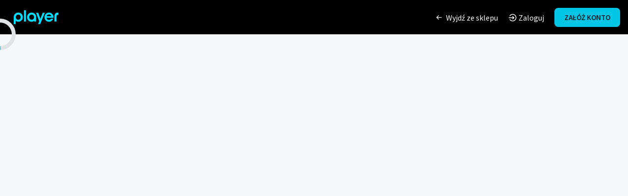

--- FILE ---
content_type: text/html
request_url: https://sklep.player.pl/playerplus/oferta/rekomendowane
body_size: 4204
content:
<!doctype html>
<html lang="pl" data-critters-container>

<head>
  <meta charset="utf-8">
  <title>Premiery seriali i programów, na żywo, płatne pakiety TV bez reklam - sklep Player.pl</title>
  <base href="/">
  <meta name="description" content="Poznaj ofertę Player. Najlepsze kanały, tysiące seriali, filmów i programów. Premierowe odcinki, a wszystko to w jednym miejscu. Sprawdź teraz.">
  <meta name="viewport" content="width=device-width, initial-scale=1">
  <meta name="referrer" content="no-referrer-when-downgrade">
  <link rel="icon" type="image/x-icon" href="favicon.ico" sizes="32x32">
  <link rel="icon" type="image/svg+xml" href="assets/img/favicon/favicon.svg">
  <link rel="apple-touch-icon" href="assets/img/favicon/180x180.png">
  <link rel="manifest" href="manifest.json">
  <link rel="preconnect" href="https://www.googletagmanager.com">
  <link rel="preconnect" href="https://www.perun.ipresso.pl">
  <link rel="preconnect" href="https://www.gstatic.com">
  <link rel="preconnect" href="https://tvn-media.ipresso.pl">
  <link rel="preconnect" href="https://player.pl">

<!--  <script type="text/javascript">-->
<!--    function OptanonWrapper() { }-->
<!--  </script>-->
  <!-- skrypty do zliczania parametrów id, adbl, logged_user itp dla gemius Traffic -->
  <script type="text/javascript">
    this.top.location !== this.location && (this.top.location = this.location);
    ECommerce = {};
    ECommerce.config = {
      ecommerceAddress: document.location.host
    };
    window.headerEventsApi = {};
    document.addEventListener('atds-account-params-sync', () => {
      window.headerEventsApi.params = true;
    });
    document.addEventListener('atds-subscriber-sync', () => {
      window.headerEventsApi.subscriber = true;
    });
  </script>

  	<link rel="stylesheet" href="//static.player.pl/static/styles/ecommerce.css?v=cc2d692aa20d">

		

  
<style>@charset "UTF-8";body{--background-bg-fill-brand:rgb(0, 220, 255);--background-bg-fill-brand-hover:rgb(0, 198, 229);--background-bg-fill-accent:rgb(255, 226, 0);--background-bg-fill-accent-secondary:rgb(255, 226, 0);--text-text-brand:rgb(0, 124, 143);--text-text-brand-on-bg-fill:rgb(17, 30, 35);--icon-icon-brand:rgb(0, 124, 143);--icon-icon-brand-filter:brightness(0) saturate(100%) invert(27%) sepia(90%) saturate(1728%) hue-rotate(165deg) brightness(90%) contrast(101%);--icon-icon-brand-on-bg-fill:rgb(17, 30, 35);--border-border-brand:rgb(0, 124, 143);--border-border-accent:rgb(255, 226, 0);--border-border-accent-secondary:rgb(255, 226, 0)}@font-face{font-family:Source Sans Pro;font-style:normal;font-weight:300;src:url(https://fonts.gstatic.com/s/sourcesanspro/v23/6xKydSBYKcSV-LCoeQqfX1RYOo3ik4zwmhduz8A.woff2) format("woff2");unicode-range:U+0460-052F,U+1C80-1C8A,U+20B4,U+2DE0-2DFF,U+A640-A69F,U+FE2E-FE2F}@font-face{font-family:Source Sans Pro;font-style:normal;font-weight:300;src:url(https://fonts.gstatic.com/s/sourcesanspro/v23/6xKydSBYKcSV-LCoeQqfX1RYOo3ik4zwkxduz8A.woff2) format("woff2");unicode-range:U+0301,U+0400-045F,U+0490-0491,U+04B0-04B1,U+2116}@font-face{font-family:Source Sans Pro;font-style:normal;font-weight:300;src:url(https://fonts.gstatic.com/s/sourcesanspro/v23/6xKydSBYKcSV-LCoeQqfX1RYOo3ik4zwmxduz8A.woff2) format("woff2");unicode-range:U+1F00-1FFF}@font-face{font-family:Source Sans Pro;font-style:normal;font-weight:300;src:url(https://fonts.gstatic.com/s/sourcesanspro/v23/6xKydSBYKcSV-LCoeQqfX1RYOo3ik4zwlBduz8A.woff2) format("woff2");unicode-range:U+0370-0377,U+037A-037F,U+0384-038A,U+038C,U+038E-03A1,U+03A3-03FF}@font-face{font-family:Source Sans Pro;font-style:normal;font-weight:300;src:url(https://fonts.gstatic.com/s/sourcesanspro/v23/6xKydSBYKcSV-LCoeQqfX1RYOo3ik4zwmBduz8A.woff2) format("woff2");unicode-range:U+0102-0103,U+0110-0111,U+0128-0129,U+0168-0169,U+01A0-01A1,U+01AF-01B0,U+0300-0301,U+0303-0304,U+0308-0309,U+0323,U+0329,U+1EA0-1EF9,U+20AB}@font-face{font-family:Source Sans Pro;font-style:normal;font-weight:300;src:url(https://fonts.gstatic.com/s/sourcesanspro/v23/6xKydSBYKcSV-LCoeQqfX1RYOo3ik4zwmRduz8A.woff2) format("woff2");unicode-range:U+0100-02BA,U+02BD-02C5,U+02C7-02CC,U+02CE-02D7,U+02DD-02FF,U+0304,U+0308,U+0329,U+1D00-1DBF,U+1E00-1E9F,U+1EF2-1EFF,U+2020,U+20A0-20AB,U+20AD-20C0,U+2113,U+2C60-2C7F,U+A720-A7FF}@font-face{font-family:Source Sans Pro;font-style:normal;font-weight:300;src:url(https://fonts.gstatic.com/s/sourcesanspro/v23/6xKydSBYKcSV-LCoeQqfX1RYOo3ik4zwlxdu.woff2) format("woff2");unicode-range:U+0000-00FF,U+0131,U+0152-0153,U+02BB-02BC,U+02C6,U+02DA,U+02DC,U+0304,U+0308,U+0329,U+2000-206F,U+20AC,U+2122,U+2191,U+2193,U+2212,U+2215,U+FEFF,U+FFFD}@font-face{font-family:Source Sans Pro;font-style:normal;font-weight:400;src:url(https://fonts.gstatic.com/s/sourcesanspro/v23/6xK3dSBYKcSV-LCoeQqfX1RYOo3qNa7lqDY.woff2) format("woff2");unicode-range:U+0460-052F,U+1C80-1C8A,U+20B4,U+2DE0-2DFF,U+A640-A69F,U+FE2E-FE2F}@font-face{font-family:Source Sans Pro;font-style:normal;font-weight:400;src:url(https://fonts.gstatic.com/s/sourcesanspro/v23/6xK3dSBYKcSV-LCoeQqfX1RYOo3qPK7lqDY.woff2) format("woff2");unicode-range:U+0301,U+0400-045F,U+0490-0491,U+04B0-04B1,U+2116}@font-face{font-family:Source Sans Pro;font-style:normal;font-weight:400;src:url(https://fonts.gstatic.com/s/sourcesanspro/v23/6xK3dSBYKcSV-LCoeQqfX1RYOo3qNK7lqDY.woff2) format("woff2");unicode-range:U+1F00-1FFF}@font-face{font-family:Source Sans Pro;font-style:normal;font-weight:400;src:url(https://fonts.gstatic.com/s/sourcesanspro/v23/6xK3dSBYKcSV-LCoeQqfX1RYOo3qO67lqDY.woff2) format("woff2");unicode-range:U+0370-0377,U+037A-037F,U+0384-038A,U+038C,U+038E-03A1,U+03A3-03FF}@font-face{font-family:Source Sans Pro;font-style:normal;font-weight:400;src:url(https://fonts.gstatic.com/s/sourcesanspro/v23/6xK3dSBYKcSV-LCoeQqfX1RYOo3qN67lqDY.woff2) format("woff2");unicode-range:U+0102-0103,U+0110-0111,U+0128-0129,U+0168-0169,U+01A0-01A1,U+01AF-01B0,U+0300-0301,U+0303-0304,U+0308-0309,U+0323,U+0329,U+1EA0-1EF9,U+20AB}@font-face{font-family:Source Sans Pro;font-style:normal;font-weight:400;src:url(https://fonts.gstatic.com/s/sourcesanspro/v23/6xK3dSBYKcSV-LCoeQqfX1RYOo3qNq7lqDY.woff2) format("woff2");unicode-range:U+0100-02BA,U+02BD-02C5,U+02C7-02CC,U+02CE-02D7,U+02DD-02FF,U+0304,U+0308,U+0329,U+1D00-1DBF,U+1E00-1E9F,U+1EF2-1EFF,U+2020,U+20A0-20AB,U+20AD-20C0,U+2113,U+2C60-2C7F,U+A720-A7FF}@font-face{font-family:Source Sans Pro;font-style:normal;font-weight:400;src:url(https://fonts.gstatic.com/s/sourcesanspro/v23/6xK3dSBYKcSV-LCoeQqfX1RYOo3qOK7l.woff2) format("woff2");unicode-range:U+0000-00FF,U+0131,U+0152-0153,U+02BB-02BC,U+02C6,U+02DA,U+02DC,U+0304,U+0308,U+0329,U+2000-206F,U+20AC,U+2122,U+2191,U+2193,U+2212,U+2215,U+FEFF,U+FFFD}@font-face{font-family:Source Sans Pro;font-style:normal;font-weight:600;src:url(https://fonts.gstatic.com/s/sourcesanspro/v23/6xKydSBYKcSV-LCoeQqfX1RYOo3i54rwmhduz8A.woff2) format("woff2");unicode-range:U+0460-052F,U+1C80-1C8A,U+20B4,U+2DE0-2DFF,U+A640-A69F,U+FE2E-FE2F}@font-face{font-family:Source Sans Pro;font-style:normal;font-weight:600;src:url(https://fonts.gstatic.com/s/sourcesanspro/v23/6xKydSBYKcSV-LCoeQqfX1RYOo3i54rwkxduz8A.woff2) format("woff2");unicode-range:U+0301,U+0400-045F,U+0490-0491,U+04B0-04B1,U+2116}@font-face{font-family:Source Sans Pro;font-style:normal;font-weight:600;src:url(https://fonts.gstatic.com/s/sourcesanspro/v23/6xKydSBYKcSV-LCoeQqfX1RYOo3i54rwmxduz8A.woff2) format("woff2");unicode-range:U+1F00-1FFF}@font-face{font-family:Source Sans Pro;font-style:normal;font-weight:600;src:url(https://fonts.gstatic.com/s/sourcesanspro/v23/6xKydSBYKcSV-LCoeQqfX1RYOo3i54rwlBduz8A.woff2) format("woff2");unicode-range:U+0370-0377,U+037A-037F,U+0384-038A,U+038C,U+038E-03A1,U+03A3-03FF}@font-face{font-family:Source Sans Pro;font-style:normal;font-weight:600;src:url(https://fonts.gstatic.com/s/sourcesanspro/v23/6xKydSBYKcSV-LCoeQqfX1RYOo3i54rwmBduz8A.woff2) format("woff2");unicode-range:U+0102-0103,U+0110-0111,U+0128-0129,U+0168-0169,U+01A0-01A1,U+01AF-01B0,U+0300-0301,U+0303-0304,U+0308-0309,U+0323,U+0329,U+1EA0-1EF9,U+20AB}@font-face{font-family:Source Sans Pro;font-style:normal;font-weight:600;src:url(https://fonts.gstatic.com/s/sourcesanspro/v23/6xKydSBYKcSV-LCoeQqfX1RYOo3i54rwmRduz8A.woff2) format("woff2");unicode-range:U+0100-02BA,U+02BD-02C5,U+02C7-02CC,U+02CE-02D7,U+02DD-02FF,U+0304,U+0308,U+0329,U+1D00-1DBF,U+1E00-1E9F,U+1EF2-1EFF,U+2020,U+20A0-20AB,U+20AD-20C0,U+2113,U+2C60-2C7F,U+A720-A7FF}@font-face{font-family:Source Sans Pro;font-style:normal;font-weight:600;src:url(https://fonts.gstatic.com/s/sourcesanspro/v23/6xKydSBYKcSV-LCoeQqfX1RYOo3i54rwlxdu.woff2) format("woff2");unicode-range:U+0000-00FF,U+0131,U+0152-0153,U+02BB-02BC,U+02C6,U+02DA,U+02DC,U+0304,U+0308,U+0329,U+2000-206F,U+20AC,U+2122,U+2191,U+2193,U+2212,U+2215,U+FEFF,U+FFFD}@font-face{font-family:Source Sans Pro;font-style:normal;font-weight:700;src:url(https://fonts.gstatic.com/s/sourcesanspro/v23/6xKydSBYKcSV-LCoeQqfX1RYOo3ig4vwmhduz8A.woff2) format("woff2");unicode-range:U+0460-052F,U+1C80-1C8A,U+20B4,U+2DE0-2DFF,U+A640-A69F,U+FE2E-FE2F}@font-face{font-family:Source Sans Pro;font-style:normal;font-weight:700;src:url(https://fonts.gstatic.com/s/sourcesanspro/v23/6xKydSBYKcSV-LCoeQqfX1RYOo3ig4vwkxduz8A.woff2) format("woff2");unicode-range:U+0301,U+0400-045F,U+0490-0491,U+04B0-04B1,U+2116}@font-face{font-family:Source Sans Pro;font-style:normal;font-weight:700;src:url(https://fonts.gstatic.com/s/sourcesanspro/v23/6xKydSBYKcSV-LCoeQqfX1RYOo3ig4vwmxduz8A.woff2) format("woff2");unicode-range:U+1F00-1FFF}@font-face{font-family:Source Sans Pro;font-style:normal;font-weight:700;src:url(https://fonts.gstatic.com/s/sourcesanspro/v23/6xKydSBYKcSV-LCoeQqfX1RYOo3ig4vwlBduz8A.woff2) format("woff2");unicode-range:U+0370-0377,U+037A-037F,U+0384-038A,U+038C,U+038E-03A1,U+03A3-03FF}@font-face{font-family:Source Sans Pro;font-style:normal;font-weight:700;src:url(https://fonts.gstatic.com/s/sourcesanspro/v23/6xKydSBYKcSV-LCoeQqfX1RYOo3ig4vwmBduz8A.woff2) format("woff2");unicode-range:U+0102-0103,U+0110-0111,U+0128-0129,U+0168-0169,U+01A0-01A1,U+01AF-01B0,U+0300-0301,U+0303-0304,U+0308-0309,U+0323,U+0329,U+1EA0-1EF9,U+20AB}@font-face{font-family:Source Sans Pro;font-style:normal;font-weight:700;src:url(https://fonts.gstatic.com/s/sourcesanspro/v23/6xKydSBYKcSV-LCoeQqfX1RYOo3ig4vwmRduz8A.woff2) format("woff2");unicode-range:U+0100-02BA,U+02BD-02C5,U+02C7-02CC,U+02CE-02D7,U+02DD-02FF,U+0304,U+0308,U+0329,U+1D00-1DBF,U+1E00-1E9F,U+1EF2-1EFF,U+2020,U+20A0-20AB,U+20AD-20C0,U+2113,U+2C60-2C7F,U+A720-A7FF}@font-face{font-family:Source Sans Pro;font-style:normal;font-weight:700;src:url(https://fonts.gstatic.com/s/sourcesanspro/v23/6xKydSBYKcSV-LCoeQqfX1RYOo3ig4vwlxdu.woff2) format("woff2");unicode-range:U+0000-00FF,U+0131,U+0152-0153,U+02BB-02BC,U+02C6,U+02DA,U+02DC,U+0304,U+0308,U+0329,U+2000-206F,U+20AC,U+2122,U+2191,U+2193,U+2212,U+2215,U+FEFF,U+FFFD}@font-face{font-family:Source Sans Pro;font-style:normal;font-weight:900;src:url(https://fonts.gstatic.com/s/sourcesanspro/v23/6xKydSBYKcSV-LCoeQqfX1RYOo3iu4nwmhduz8A.woff2) format("woff2");unicode-range:U+0460-052F,U+1C80-1C8A,U+20B4,U+2DE0-2DFF,U+A640-A69F,U+FE2E-FE2F}@font-face{font-family:Source Sans Pro;font-style:normal;font-weight:900;src:url(https://fonts.gstatic.com/s/sourcesanspro/v23/6xKydSBYKcSV-LCoeQqfX1RYOo3iu4nwkxduz8A.woff2) format("woff2");unicode-range:U+0301,U+0400-045F,U+0490-0491,U+04B0-04B1,U+2116}@font-face{font-family:Source Sans Pro;font-style:normal;font-weight:900;src:url(https://fonts.gstatic.com/s/sourcesanspro/v23/6xKydSBYKcSV-LCoeQqfX1RYOo3iu4nwmxduz8A.woff2) format("woff2");unicode-range:U+1F00-1FFF}@font-face{font-family:Source Sans Pro;font-style:normal;font-weight:900;src:url(https://fonts.gstatic.com/s/sourcesanspro/v23/6xKydSBYKcSV-LCoeQqfX1RYOo3iu4nwlBduz8A.woff2) format("woff2");unicode-range:U+0370-0377,U+037A-037F,U+0384-038A,U+038C,U+038E-03A1,U+03A3-03FF}@font-face{font-family:Source Sans Pro;font-style:normal;font-weight:900;src:url(https://fonts.gstatic.com/s/sourcesanspro/v23/6xKydSBYKcSV-LCoeQqfX1RYOo3iu4nwmBduz8A.woff2) format("woff2");unicode-range:U+0102-0103,U+0110-0111,U+0128-0129,U+0168-0169,U+01A0-01A1,U+01AF-01B0,U+0300-0301,U+0303-0304,U+0308-0309,U+0323,U+0329,U+1EA0-1EF9,U+20AB}@font-face{font-family:Source Sans Pro;font-style:normal;font-weight:900;src:url(https://fonts.gstatic.com/s/sourcesanspro/v23/6xKydSBYKcSV-LCoeQqfX1RYOo3iu4nwmRduz8A.woff2) format("woff2");unicode-range:U+0100-02BA,U+02BD-02C5,U+02C7-02CC,U+02CE-02D7,U+02DD-02FF,U+0304,U+0308,U+0329,U+1D00-1DBF,U+1E00-1E9F,U+1EF2-1EFF,U+2020,U+20A0-20AB,U+20AD-20C0,U+2113,U+2C60-2C7F,U+A720-A7FF}@font-face{font-family:Source Sans Pro;font-style:normal;font-weight:900;src:url(https://fonts.gstatic.com/s/sourcesanspro/v23/6xKydSBYKcSV-LCoeQqfX1RYOo3iu4nwlxdu.woff2) format("woff2");unicode-range:U+0000-00FF,U+0131,U+0152-0153,U+02BB-02BC,U+02C6,U+02DA,U+02DC,U+0304,U+0308,U+0329,U+2000-206F,U+20AC,U+2122,U+2191,U+2193,U+2212,U+2215,U+FEFF,U+FFFD}.flex-col{display:flex;flex-direction:column}.flex-row{display:flex;flex-direction:row}.justify-center{display:flex;justify-content:center}.justify-end{display:flex;justify-content:flex-end}@keyframes loader-spin-stretch{0%{clip-path:polygon(50% 50%,0 0,50% 0%,50% 0%,50% 0%,50% 0%,50% 0%);transform:rotate(0)}12.5%{clip-path:polygon(50% 50%,0 0,50% 0%,100% 0%,100% 0%,100% 0%,100% 0%)}25%{clip-path:polygon(50% 50%,0 0,50% 0%,100% 0%,100% 100%,100% 100%,100% 100%)}50%{clip-path:polygon(50% 50%,0 0,50% 0%,100% 0%,100% 100%,50% 100%,0% 100%)}62.5%{clip-path:polygon(50% 50%,100% 0,100% 0%,100% 0%,100% 100%,50% 100%,0% 100%)}75%{clip-path:polygon(50% 50%,100% 100%,100% 100%,100% 100%,100% 100%,50% 100%,0% 100%)}to{clip-path:polygon(50% 50%,50% 100%,50% 100%,50% 100%,50% 100%,50% 100%,0% 100%);transform:rotate(495deg)}}.loader{width:var(--loader-size);height:var(--loader-size);position:relative;align-self:center;border-radius:50%;border:calc(var(--loader-size) / 8) solid rgb(224,227,230);box-sizing:border-box}.loader:after{content:"";position:absolute;top:calc(var(--loader-size) / -8);left:calc(var(--loader-size) / -8);right:calc(var(--loader-size) / -8);bottom:calc(var(--loader-size) / -8);border-radius:50%;border:calc(var(--loader-size) / 8) solid var(--border-border-brand);animation:loader-spin-stretch 1.6s infinite linear;will-change:transform,clip-path}.loader-size-large{--loader-size:64px}.loader-centered{position:absolute;top:50%;left:50%;transform:translate(-50%,-50%);z-index:1}.loader-overlay-global{position:fixed;inset:0;background:#ffffff80;z-index:10001}body:has(.loader-overlay-global){overflow:hidden;overflow:clip}@supports not selector(::-webkit-scrollbar){:root,:root *{scrollbar-width:thin;scrollbar-color:rgb(194,199,200) transparent}}html{--mat-select-container-elevation-shadow:0px 5px 5px -3px rgba(0, 0, 0, .2), 0px 8px 10px 1px rgba(0, 0, 0, .14), 0px 3px 14px 2px rgba(0, 0, 0, .12)}html{--mat-select-panel-background-color:white;--mat-select-enabled-trigger-text-color:rgba(0, 0, 0, .87);--mat-select-disabled-trigger-text-color:rgba(0, 0, 0, .38);--mat-select-placeholder-text-color:rgba(0, 0, 0, .6);--mat-select-enabled-arrow-color:rgba(0, 0, 0, .54);--mat-select-disabled-arrow-color:rgba(0, 0, 0, .38);--mat-select-focused-arrow-color:rgba(17, 30, 35, .87);--mat-select-invalid-arrow-color:rgba(244, 67, 54, .87)}html{--mat-select-arrow-transform:translateY(-8px)}html{--mat-option-selected-state-label-text-color:#111e23;--mat-option-label-text-color:rgba(0, 0, 0, .87);--mat-option-hover-state-layer-color:rgba(0, 0, 0, .04);--mat-option-focus-state-layer-color:rgba(0, 0, 0, .04);--mat-option-selected-state-layer-color:rgba(0, 0, 0, .04)}@media (min-width: 0px){:root{--padding-card-section:24px 16px;--padding-card-default:16px;--padding-card-nested:16px;--padding-pop-up-v:48px;--padding-pop-up-h:24px;--padding-overlay-v:20px;--padding-overlay-h:8px;--padding-main-content:20px 0px 32px 0px;--gap-card:16px;--gap-form:16px;--gap-option-list:8px;--gap-content:8px;--gap-pop-up:16px;--border-radius-card-section:0px;--border-radius-card-nested:8px;--border-radius-card-default:8px}}@media (min-width: 640px){:root{--padding-card-section:24px;--padding-card-default:16px;--padding-card-nested:16px;--padding-pop-up-v:48px;--padding-pop-up-h:32px;--padding-overlay-v:20px;--padding-overlay-h:8px;--padding-main-content:20px 0px 32px 0px;--gap-card:16px;--gap-form:16px;--gap-option-list:8px;--gap-content:8px;--gap-pop-up:16px;--border-radius-card-section:8px;--border-radius-card-nested:8px;--border-radius-card-default:8px}}@media (min-width: 1024px){:root{--padding-card-section:32px;--padding-card-default:24px;--padding-card-nested:24px;--padding-pop-up-v:64px;--padding-pop-up-h:64px;--padding-overlay-v:20px;--padding-overlay-h:8px;--padding-main-content:28px 0px 56px 0px;--gap-card:20px;--gap-form:20px;--gap-option-list:12px;--gap-content:20px;--gap-pop-up:20px;--border-radius-card-section:12px;--border-radius-card-nested:8px;--border-radius-card-default:12px}}body{font-weight:400;text-decoration:none}body{font-size:16px;line-height:24px;letter-spacing:normal}html{scroll-behavior:smooth}body{margin:0;padding:0;font-family:Source Sans Pro,sans-serif;background-color:#f6f7f8;width:100%;-webkit-text-size-adjust:100%;display:flex;flex-direction:column;overflow-x:clip;overflow-y:auto;min-height:100vh;min-height:100dvh}pp-root{min-height:100vh;min-height:100dvh}a,a:link,a:visited,a:hover,a:active{color:currentColor}button,input{font-family:Source Sans Pro,sans-serif}</style><link rel="stylesheet" href="styles-6B3PFCMI.css" media="print" onload="this.media='all'"><noscript><link rel="stylesheet" href="styles-6B3PFCMI.css"></noscript></head>

<body>
<noscript>Aby mieć dostęp do wszystkich funkcji serwisu należy włączyć obsługę JavaScript w przeglądarce.</noscript>
	<header>
		<div id="at-nav"></div>
	</header>

	<script type="text/javascript">
		window.PORTAL_BASE_URL = 'https://player.pl';
		window.FO_URL = 'https://player.pl';
		window.PLAYER_REGULATIONS_URL = 'https://player.pl/regulamin.pdf';
		window.PLAYER_STORE_PROMOTION_CARDS_URL = 'https://player.pl/regulamin_sklepu_z_kartami_podarunkowymi_player.pdf';
		window.PLAYER_STORE_REGULATIONS_URL = 'https://player.pl/regulamin_sklepu_playerpl.pdf';
		window.PLAYER_FACILITIES_URL = 'https://pomoc.player.pl/udogodnienia';
		window.PRETIUS_ECOMMERCE_URL = 'https://sklep.player.pl';
		window.STATIC_FILES_DOMAIN = '//static.player.pl';
		window.TVN_HELP_PAGE_URL = 'https://pomoc.player.pl';
		window.TVN_SUBSCRIBER_SITE_NAME = 'player.pl';
		window.TVN_USER_PANEL_SALT = '3692b89c6c47fa20255b81a5073c3928';
		window.TVN_USER_PANEL_URL = 'https://panel.account.tvn.pl';
		window.FACEBOOK_PAGE_URL = 'https://pl-pl.facebook.com/playervod';
		window.INSTAGRAM_PAGE_URL = 'https://www.instagram.com/player.pl';
		window.TIKTOK_PAGE_URL = '';
		window.appInfo = {
			buildDate: '2026-01-13 15:16',
			version: 'cc2d692aa20d',
		};
	</script>



<pp-root>
  <div class="loader-overlay loader-overlay-global">
    <div class="loader loader-size-large loader-centered"></div>
  </div>
</pp-root>

	<footer>
		<div id="at-fot"></div>
		<script type="text/javascript" src="//static.player.pl/static/javascript/vendors.js?v=cc2d692aa20d"></script>
		<script type="text/javascript" src="//static.player.pl/static/javascript/ecommerce.js?v=cc2d692aa20d"></script>
	</footer>


<link rel="modulepreload" href="chunk-VPRRD3MR.js"><link rel="modulepreload" href="chunk-3EURIAYQ.js"><link rel="modulepreload" href="chunk-XKN3D3YM.js"><link rel="modulepreload" href="chunk-FK6RXHUJ.js"><script src="polyfills-S3BTP7ME.js" type="module"></script><script src="scripts-P3BEAU72.js" defer></script><script src="main-PXMW65BE.js" type="module"></script></body>
</html>


--- FILE ---
content_type: text/css
request_url: https://static.player.pl/static/styles/ecommerce.css?v=cc2d692aa20d
body_size: 38119
content:
@font-face{font-family:playcons;src:url(/static/fonts/playcons.ttf?cc2d692aa20d897c45e7749bba9da967d716cc1a) format("truetype"),url(/static/fonts/playcons.woff?cc2d692aa20d897c45e7749bba9da967d716cc1a) format("woff"),url(/static/fonts/playcons.svg?cc2d692aa20d897c45e7749bba9da967d716cc1a#playcons) format("svg");font-weight:400;font-style:normal;font-display:block}[class*=" icon-"],[class^=icon-]{font-family:playcons!important;speak:never;font-style:normal;font-weight:400;font-variant:normal;text-transform:none;line-height:1;-webkit-font-smoothing:antialiased;-moz-osx-font-smoothing:grayscale}.icon-help:before{content:"\e92a"}.icon-logout:before{content:"\e925"}.icon-manage:before{content:"\e924"}.icon-shop:before{content:"\e926"}.icon-tv-login:before{content:"\e927"}.icon-devices:before{content:"\e929"}.icon-canal-plus:before{content:"\e923"}.icon-max-logo:before{content:"\e922"}.icon-arrow-up:before{content:"\e90e"}.icon-bag:before{content:"\e90d"}.icon-unmute:before{content:"\e908"}.icon-fullscreen:before{content:"\e909"}.icon-mute:before{content:"\e90a"}.icon-subtitles:before{content:"\e91d"}.icon-schedule:before{content:"\e918"}.icon-filter-alt:before{content:"\e917"}.icon-arrow-left-styled:before{content:"\e906"}.icon-external-link:before{content:"\e905"}.icon-mobile:before{content:"\e904"}.icon-arrow-down-double:before{content:"\e903"}.icon-plus:before{content:"\e902"}.icon-filter:before{content:"\e901"}.icon-arrow-left:before{content:"\e919"}.icon-arrow-right:before{content:"\e91a"}.icon-add-favourite:before{content:"\e9a8"}.icon-remove-favourite:before{content:"\e9a9"}.icon-manage-person:before{content:"\e9aa"}.icon-trailer:before{content:"\e9ab"}.icon-user:before{content:"\e997"}.icon-play-button:before{content:"\e9a5"}.icon-nav-arrow-left:before{content:"\e9a6"}.icon-nav-arrow-right:before{content:"\e9a7"}.icon-home:before{content:"\e979"}.icon-checked-large:before{content:"\e9a4"}.icon-settings-tool:before{content:"\e992"}.icon-speedometer:before{content:"\e993"}.icon-tv-on-support:before{content:"\e994"}.icon-present:before{content:"\e995"}.icon-hbo-box-tv:before{content:"\e907"}.icon-simple-calendar:before{content:"\e990"}.icon-tv-live:before{content:"\e98f"}.icon-star:before{content:"\e98d"}.icon-play-media:before{content:"\e98e"}.icon-dropdown-arrow:before{content:"\e98c"}.icon-shop-cart:before{content:"\e987"}.icon-my-data:before{content:"\e989"}.icon-login:before{content:"\e984"}.icon-default-user:before{content:"\e985"}.icon-windows .path1:before{content:"\e980";color:#2b4999}.icon-windows .path2:before{content:"\e981";margin-left:-.9091796875em;color:#e12017}.icon-windows .path3:before{content:"\e982";margin-left:-.9091796875em;color:#5ea032}.icon-windows .path4:before{content:"\e983";margin-left:-.9091796875em;color:#fcc300}.icon-profile:before{content:"\e97f"}.icon-logout1:before{content:"\e97b"}.icon-info:before{content:"\e959"}.icon-visibility:before{content:"\e95a"}.icon-pencil:before{content:"\e94b"}.icon-cube-s:before{content:"\e965"}.icon-tv:before{content:"\e951"}.icon-tablet:before{content:"\e953"}.icon-sort:before{content:"\e94a"}.icon-thumb-up:before{content:"\e94c"}.icon-bell:before{content:"\e94d"}.icon-tag:before{content:"\e950"}.icon-play:before{content:"\e90b"}.icon-play-alt:before{content:"\e90c"}.icon-download:before{content:"\e92c"}.icon-live:before{content:"\e920"}.icon-start-over:before{content:"\e976"}.icon-heart:before{content:"\e92d"}.icon-heart-alt:before{content:"\e92e"}.icon-collapse-in:before{content:"\e955"}.icon-collapse-out:before{content:"\e956"}.icon-arrow-left-alt:before{content:"\e944"}.icon-close:before{content:"\e91f"}.icon-hamburger:before{content:"\e928"}.icon-search:before{content:"\e900"}.icon-checkbox-unchecked:before{content:"\e939"}.icon-checkbox-checked:before{content:"\e93a"}.icon-radio-unchecked:before{content:"\e93b"}.icon-times-alt:before{content:"\e93d"}.icon-checkbox-checked-alt:before{content:"\e93e"}.icon-rating-7 .path1:before{content:"\e998";color:#4c8fb9}.icon-rating-7 .path2:before{content:"\e999";margin-left:-1em;color:#fff}.icon-rating-12 .path1:before{content:"\e99a";color:#d0d154}.icon-rating-12 .path2:before{content:"\e99b";margin-left:-1em;color:#fff}.icon-rating-16 .path1:before{content:"\e99c";color:#ea9c30}.icon-rating-16 .path2:before{content:"\e99d";margin-left:-1em;color:#fff}.icon-rating-18 .path1:before{content:"\e99e";color:#d54e4d}.icon-rating-18 .path2:before{content:"\e99f";margin-left:-1em;color:#fff}.icon-rating-0 .path1:before{content:"\e9a0";color:#6fb858}.icon-rating-0 .path2:before{content:"\e9a1";margin-left:-1em;color:#fff}.icon-rating-0 .path3:before{content:"\e9a2";margin-left:-1em;color:#fff}.icon-rating-0 .path4:before{content:"\e9a3";margin-left:-1em;color:#fff}.icon-violence .path1:before{content:"\e90f";color:#929497}.icon-violence .path2:before{content:"\e910";margin-left:-1em;color:#fff}.icon-sex .path1:before{content:"\e911";color:#929497}.icon-sex .path2:before{content:"\e912";margin-left:-1em;color:#fff}.icon-language .path1:before{content:"\e913";color:#929497}.icon-language .path2:before{content:"\e914";margin-left:-1em;color:#fff}.icon-drugs .path1:before{content:"\e915";color:#929497}.icon-drugs .path2:before{content:"\e916";margin-left:-1em;color:#fff}.icon-cheveron-up:before{content:"\e91b"}.icon-cheveron-right:before{content:"\e91c"}.icon-cheveron-left:before{content:"\e91e"}.icon-cheveron-down:before{content:"\e921"}.icon-arrow-right-alt:before{content:"\ea3c"}@font-face{font-display:swap;font-family:playcons;font-style:normal;font-weight:400;src:url(/static/fonts/playcons.ttf?cc2d692aa20d897c45e7749bba9da967d716cc1a) format("truetype"),url(/static/fonts/playcons.woff?cc2d692aa20d897c45e7749bba9da967d716cc1a) format("woff"),url(/static/fonts/playcons.svg?cc2d692aa20d897c45e7749bba9da967d716cc1a#playcons) format("svg")}[class*=" icon-"],[class^=icon-]{display:inline-block;font-size:inherit}[class*=" icon-"].fw,[class^=icon-].fw{width:1.4rem;text-align:center}[class*=" icon-"].s2x,[class^=icon-].s2x{font-size:1.2em}[class*=" icon-"].s3x,[class^=icon-].s3x{font-size:1.5em}[class*=" icon-"].s4x,[class^=icon-].s4x{font-size:2em}a[class*=" icon-"],a[class^=icon-]{text-decoration:none!important}:root{--var-color-brand-primary:#00dcff;--var-color-brand-primary-rgb:hex-to-rgb(#00dcff);--var-color-brand-primary-lighter:#bcd0e3;--var-color-brand-darker:#121a21;--var-detail-recommendation-height:147px;--var-similar-items-section-decoration-logged-in-color:rgba(hex-to-rgb(#00dcff),0.5);--var-similar-items-section-decoration-logged-out-color:rgba(hex-to-rgb(#00dcff),0.5);--var-offer-bar-background-color:#1c4b5a;--var-gradient-brand-primary:linear-gradient(180deg,#1c4b5a,rgba(hex-to-rgb(#193e4b),0.73) 43%,rgba(hex-to-rgb(#1c4b59),0.001));--var-logo-background-web:url(/static/images/logo/player-logo-1920.png) no-repeat center center;--var-box-section-subheader-background-color-rgba:hex-to-rgb(#004f50),0.5}@media(min-width:768px){:root{--var-detail-recommendation-height:260px;--var-detail-recommendation-width:33.333%}}@media(min-width:992px){:root{--var-detail-recommendation-width:25%}}@media(min-width:1200px){:root{--var-detail-recommendation-height:320px;--var-detail-recommendation-width:20%}}#at-fot,#at-nav{text-align:left}#at-fot *,#at-fot :after,#at-fot :before,#at-nav *,#at-nav :after,#at-nav :before{box-sizing:border-box}#at-fot html,#at-nav html{font-family:sans-serif;line-height:1.15;-webkit-text-size-adjust:100%;-webkit-tap-highlight-color:rgba(0,0,0,0)}#at-fot article,#at-fot aside,#at-fot figcaption,#at-fot figure,#at-fot footer,#at-fot header,#at-fot hgroup,#at-fot main,#at-fot nav,#at-fot section,#at-nav article,#at-nav aside,#at-nav figcaption,#at-nav figure,#at-nav footer,#at-nav header,#at-nav hgroup,#at-nav main,#at-nav nav,#at-nav section{display:block}#at-fot body,#at-nav body{margin:0;font-family:Source Sans Pro,arial,sans-serif;font-size:1rem;font-weight:400;line-height:1.5;color:#212529;text-align:left;background-color:#fff}#at-fot [tabindex="-1"]:focus:not(:focus-visible),#at-nav [tabindex="-1"]:focus:not(:focus-visible){outline:0!important}#at-fot hr,#at-nav hr{box-sizing:content-box;height:0;overflow:visible}#at-fot h1,#at-fot h2,#at-fot h3,#at-fot h4,#at-fot h5,#at-fot h6,#at-nav h1,#at-nav h2,#at-nav h3,#at-nav h4,#at-nav h5,#at-nav h6{margin-top:0;margin-bottom:.5rem}#at-fot p,#at-nav p{margin-top:0;margin-bottom:1rem}#at-fot abbr[data-original-title],#at-fot abbr[title],#at-nav abbr[data-original-title],#at-nav abbr[title]{text-decoration:underline;text-decoration:underline dotted;cursor:help;border-bottom:0;text-decoration-skip-ink:none}#at-fot address,#at-nav address{margin-bottom:1rem;font-style:normal;line-height:inherit}#at-fot dl,#at-fot ol,#at-fot ul,#at-nav dl,#at-nav ol,#at-nav ul{margin-top:0;margin-bottom:1rem}#at-fot ol ol,#at-fot ol ul,#at-fot ul ol,#at-fot ul ul,#at-nav ol ol,#at-nav ol ul,#at-nav ul ol,#at-nav ul ul{margin-bottom:0}#at-fot dt,#at-nav dt{font-weight:700}#at-fot dd,#at-nav dd{margin-bottom:.5rem;margin-left:0}#at-fot blockquote,#at-nav blockquote{margin:0 0 1rem}#at-fot b,#at-fot strong,#at-nav b,#at-nav strong{font-weight:bolder}#at-fot small,#at-nav small{font-size:80%}#at-fot sub,#at-fot sup,#at-nav sub,#at-nav sup{position:relative;font-size:75%;line-height:0;vertical-align:baseline}#at-fot sub,#at-nav sub{bottom:-.25em}#at-fot sup,#at-nav sup{top:-.5em}#at-fot a,#at-nav a{color:#007bff;text-decoration:none;background-color:transparent}#at-fot a:hover,#at-nav a:hover{color:#0056b3;text-decoration:underline}#at-fot a:not([href]):not([class]),#at-fot a:not([href]):not([class]):hover,#at-nav a:not([href]):not([class]),#at-nav a:not([href]):not([class]):hover{color:inherit;text-decoration:none}#at-fot code,#at-fot kbd,#at-fot pre,#at-fot samp,#at-nav code,#at-nav kbd,#at-nav pre,#at-nav samp{font-family:SFMono-Regular,Menlo,Monaco,Consolas,Liberation Mono,Courier New,monospace;font-size:1em}#at-fot pre,#at-nav pre{margin-top:0;margin-bottom:1rem;overflow:auto;-ms-overflow-style:scrollbar}#at-fot figure,#at-nav figure{margin:0 0 1rem}#at-fot img,#at-nav img{vertical-align:middle;border-style:none}#at-fot svg,#at-nav svg{overflow:hidden;vertical-align:middle}#at-fot table,#at-nav table{border-collapse:collapse}#at-fot caption,#at-nav caption{padding-top:.75rem;padding-bottom:.75rem;color:#6c757d;text-align:left;caption-side:bottom}#at-fot th,#at-nav th{text-align:inherit;text-align:-webkit-match-parent}#at-fot label,#at-nav label{display:inline-block;margin-bottom:.5rem}#at-fot button,#at-nav button{border-radius:0}#at-fot button:focus:not(:focus-visible),#at-nav button:focus:not(:focus-visible){outline:0}#at-fot button,#at-fot input,#at-fot optgroup,#at-fot select,#at-fot textarea,#at-nav button,#at-nav input,#at-nav optgroup,#at-nav select,#at-nav textarea{margin:0;font-family:inherit;font-size:inherit;line-height:inherit}#at-fot button,#at-fot input,#at-nav button,#at-nav input{overflow:visible}#at-fot button,#at-fot select,#at-nav button,#at-nav select{text-transform:none}#at-fot [role=button],#at-nav [role=button]{cursor:pointer}#at-fot select,#at-nav select{word-wrap:normal}#at-fot [type=button],#at-fot [type=reset],#at-fot [type=submit],#at-fot button,#at-nav [type=button],#at-nav [type=reset],#at-nav [type=submit],#at-nav button{-webkit-appearance:button}#at-fot [type=button]:not(:disabled),#at-fot [type=reset]:not(:disabled),#at-fot [type=submit]:not(:disabled),#at-fot button:not(:disabled),#at-nav [type=button]:not(:disabled),#at-nav [type=reset]:not(:disabled),#at-nav [type=submit]:not(:disabled),#at-nav button:not(:disabled){cursor:pointer}#at-fot [type=button]::-moz-focus-inner,#at-fot [type=reset]::-moz-focus-inner,#at-fot [type=submit]::-moz-focus-inner,#at-fot button::-moz-focus-inner,#at-nav [type=button]::-moz-focus-inner,#at-nav [type=reset]::-moz-focus-inner,#at-nav [type=submit]::-moz-focus-inner,#at-nav button::-moz-focus-inner{padding:0;border-style:none}#at-fot input[type=checkbox],#at-fot input[type=radio],#at-nav input[type=checkbox],#at-nav input[type=radio]{box-sizing:border-box;padding:0}#at-fot textarea,#at-nav textarea{overflow:auto;resize:vertical}#at-fot fieldset,#at-nav fieldset{min-width:0;padding:0;margin:0;border:0}#at-fot legend,#at-nav legend{display:block;width:100%;max-width:100%;padding:0;margin-bottom:.5rem;font-size:1.5rem;line-height:inherit;color:inherit;white-space:normal}#at-fot progress,#at-nav progress{vertical-align:baseline}#at-fot [type=number]::-webkit-inner-spin-button,#at-fot [type=number]::-webkit-outer-spin-button,#at-nav [type=number]::-webkit-inner-spin-button,#at-nav [type=number]::-webkit-outer-spin-button{height:auto}#at-fot [type=search],#at-nav [type=search]{outline-offset:-2px;-webkit-appearance:none}#at-fot [type=search]::-webkit-search-decoration,#at-nav [type=search]::-webkit-search-decoration{-webkit-appearance:none}#at-fot ::-webkit-file-upload-button,#at-nav ::-webkit-file-upload-button{font:inherit;-webkit-appearance:button}#at-fot output,#at-nav output{display:inline-block}#at-fot summary,#at-nav summary{display:list-item;cursor:pointer}#at-fot template,#at-nav template{display:none}#at-fot [hidden],#at-nav [hidden]{display:none!important}#at-fot .h1,#at-fot .h2,#at-fot .h3,#at-fot .h4,#at-fot .h5,#at-fot .h6,#at-fot h1,#at-fot h2,#at-fot h3,#at-fot h4,#at-fot h5,#at-fot h6,#at-nav .h1,#at-nav .h2,#at-nav .h3,#at-nav .h4,#at-nav .h5,#at-nav .h6,#at-nav h1,#at-nav h2,#at-nav h3,#at-nav h4,#at-nav h5,#at-nav h6{margin-bottom:.5rem;font-weight:300;line-height:1.2}#at-fot .h1,#at-fot h1,#at-nav .h1,#at-nav h1{font-size:2.5rem}#at-fot .h2,#at-fot h2,#at-nav .h2,#at-nav h2{font-size:2rem}#at-fot .h3,#at-fot h3,#at-nav .h3,#at-nav h3{font-size:1.75rem}#at-fot .h4,#at-fot h4,#at-nav .h4,#at-nav h4{font-size:1.5rem}#at-fot .h5,#at-fot h5,#at-nav .h5,#at-nav h5{font-size:1.25rem}#at-fot .h6,#at-fot h6,#at-nav .h6,#at-nav h6{font-size:1rem}#at-fot .lead,#at-nav .lead{font-size:1.25rem;font-weight:300}#at-fot .display-1,#at-nav .display-1{font-size:6rem;font-weight:300;line-height:1.2}#at-fot .display-2,#at-nav .display-2{font-size:5.5rem;font-weight:300;line-height:1.2}#at-fot .display-3,#at-nav .display-3{font-size:4.5rem;font-weight:300;line-height:1.2}#at-fot .display-4,#at-nav .display-4{font-size:3.5rem;font-weight:300;line-height:1.2}#at-fot hr,#at-nav hr{margin-top:1rem;margin-bottom:1rem;border:0;border-top:1px solid rgba(0,0,0,.1)}#at-fot .small,#at-fot small,#at-nav .small,#at-nav small{font-size:80%;font-weight:400}#at-fot .mark,#at-fot mark,#at-nav .mark,#at-nav mark{padding:.2em;background-color:#fcf8e3}#at-fot .list-inline,#at-fot .list-unstyled,#at-nav .list-inline,#at-nav .list-unstyled{padding-left:0;list-style:none}#at-fot .list-inline-item,#at-nav .list-inline-item{display:inline-block}#at-fot .list-inline-item:not(:last-child),#at-nav .list-inline-item:not(:last-child){margin-right:.5rem}#at-fot .initialism,#at-nav .initialism{font-size:90%;text-transform:uppercase}#at-fot .blockquote,#at-nav .blockquote{margin-bottom:1rem;font-size:1.25rem}#at-fot .blockquote-footer,#at-nav .blockquote-footer{display:block;font-size:80%;color:#6c757d}#at-fot .blockquote-footer:before,#at-nav .blockquote-footer:before{content:"— "}#at-fot .container,#at-fot .container-fluid,#at-fot .container-lg,#at-fot .container-md,#at-fot .container-sm,#at-fot .container-xl,#at-nav .container,#at-nav .container-fluid,#at-nav .container-lg,#at-nav .container-md,#at-nav .container-sm,#at-nav .container-xl{width:100%;padding-right:9px;padding-left:9px;margin-right:auto;margin-left:auto}@media(min-width:576px){#at-fot .container,#at-fot .container-sm,#at-nav .container,#at-nav .container-sm{max-width:540px}}@media(min-width:768px){#at-fot .container,#at-fot .container-md,#at-fot .container-sm,#at-nav .container,#at-nav .container-md,#at-nav .container-sm{max-width:720px}}@media(min-width:992px){#at-fot .container,#at-fot .container-lg,#at-fot .container-md,#at-fot .container-sm,#at-nav .container,#at-nav .container-lg,#at-nav .container-md,#at-nav .container-sm{max-width:960px}}@media(min-width:1200px){#at-fot .container,#at-fot .container-lg,#at-fot .container-md,#at-fot .container-sm,#at-fot .container-xl,#at-nav .container,#at-nav .container-lg,#at-nav .container-md,#at-nav .container-sm,#at-nav .container-xl{max-width:1140px}}#at-fot .row,#at-nav .row{display:flex;flex-wrap:wrap;margin-right:-9px;margin-left:-9px}#at-fot .no-gutters,#at-nav .no-gutters{margin-right:0;margin-left:0}#at-fot .no-gutters>.col,#at-fot .no-gutters>[class*=col-],#at-nav .no-gutters>.col,#at-nav .no-gutters>[class*=col-]{padding-right:0;padding-left:0}#at-fot #at-nav .col-lg,#at-fot #at-nav .col-lg-auto,#at-fot #at-nav .col-xl,#at-fot #at-nav .col-xl-1,#at-fot #at-nav .col-xl-2,#at-fot #at-nav .col-xl-3,#at-fot #at-nav .col-xl-4,#at-fot #at-nav .col-xl-5,#at-fot #at-nav .col-xl-6,#at-fot #at-nav .col-xl-7,#at-fot #at-nav .col-xl-8,#at-fot #at-nav .col-xl-9,#at-fot #at-nav .col-xl-10,#at-fot #at-nav .col-xl-auto,#at-fot #at-nav .col-xxl,#at-fot #at-nav .col-xxl-1,#at-fot #at-nav .col-xxl-2,#at-fot #at-nav .col-xxl-3,#at-fot #at-nav .col-xxl-4,#at-fot #at-nav .col-xxl-5,#at-fot #at-nav .col-xxl-6,#at-fot #at-nav .col-xxl-7,#at-fot #at-nav .col-xxl-8,#at-fot #at-nav .col-xxl-9,#at-fot #at-nav .col-xxl-10,#at-fot #at-nav .col-xxl-auto,#at-fot #at-nav .col-xxxl,#at-fot #at-nav .col-xxxl-1,#at-fot #at-nav .col-xxxl-2,#at-fot #at-nav .col-xxxl-3,#at-fot #at-nav .col-xxxl-4,#at-fot #at-nav .col-xxxl-5,#at-fot #at-nav .col-xxxl-6,#at-fot #at-nav .col-xxxl-7,#at-fot #at-nav .col-xxxl-8,#at-fot #at-nav .col-xxxl-9,#at-fot #at-nav .col-xxxl-10,#at-fot #at-nav .col-xxxl-auto,#at-fot #at-nav .col-xxxxl,#at-fot #at-nav .col-xxxxl-1,#at-fot #at-nav .col-xxxxl-2,#at-fot #at-nav .col-xxxxl-3,#at-fot #at-nav .col-xxxxl-4,#at-fot #at-nav .col-xxxxl-5,#at-fot #at-nav .col-xxxxl-6,#at-fot #at-nav .col-xxxxl-7,#at-fot #at-nav .col-xxxxl-8,#at-fot #at-nav .col-xxxxl-9,#at-fot #at-nav .col-xxxxl-10,#at-fot #at-nav .col-xxxxl-auto,#at-fot .col,#at-fot .col-1,#at-fot .col-2,#at-fot .col-3,#at-fot .col-4,#at-fot .col-5,#at-fot .col-6,#at-fot .col-7,#at-fot .col-8,#at-fot .col-9,#at-fot .col-10,#at-fot .col-auto,#at-fot .col-lg,#at-fot .col-lg-1,#at-fot .col-lg-2,#at-fot .col-lg-3,#at-fot .col-lg-4,#at-fot .col-lg-5,#at-fot .col-lg-6,#at-fot .col-lg-7,#at-fot .col-lg-8,#at-fot .col-lg-9,#at-fot .col-lg-10,#at-fot .col-lg-auto,#at-fot .col-md,#at-fot .col-md-1,#at-fot .col-md-2,#at-fot .col-md-3,#at-fot .col-md-4,#at-fot .col-md-5,#at-fot .col-md-6,#at-fot .col-md-7,#at-fot .col-md-8,#at-fot .col-md-9,#at-fot .col-md-10,#at-fot .col-md-auto,#at-fot .col-sm,#at-fot .col-sm-1,#at-fot .col-sm-2,#at-fot .col-sm-3,#at-fot .col-sm-4,#at-fot .col-sm-5,#at-fot .col-sm-6,#at-fot .col-sm-7,#at-fot .col-sm-8,#at-fot .col-sm-9,#at-fot .col-sm-10,#at-fot .col-sm-auto,#at-fot .col-xl,#at-fot .col-xl-1,#at-fot .col-xl-2,#at-fot .col-xl-3,#at-fot .col-xl-4,#at-fot .col-xl-5,#at-fot .col-xl-6,#at-fot .col-xl-7,#at-fot .col-xl-8,#at-fot .col-xl-9,#at-fot .col-xl-10,#at-fot .col-xl-auto,#at-fot .col-xxl,#at-fot .col-xxl-1,#at-fot .col-xxl-2,#at-fot .col-xxl-3,#at-fot .col-xxl-4,#at-fot .col-xxl-5,#at-fot .col-xxl-6,#at-fot .col-xxl-7,#at-fot .col-xxl-8,#at-fot .col-xxl-9,#at-fot .col-xxl-10,#at-fot .col-xxl-auto,#at-fot .col-xxxl,#at-fot .col-xxxl-1,#at-fot .col-xxxl-2,#at-fot .col-xxxl-3,#at-fot .col-xxxl-4,#at-fot .col-xxxl-5,#at-fot .col-xxxl-6,#at-fot .col-xxxl-7,#at-fot .col-xxxl-8,#at-fot .col-xxxl-9,#at-fot .col-xxxl-10,#at-fot .col-xxxl-auto,#at-fot .col-xxxxl,#at-fot .col-xxxxl-1,#at-fot .col-xxxxl-2,#at-fot .col-xxxxl-3,#at-fot .col-xxxxl-4,#at-fot .col-xxxxl-5,#at-fot .col-xxxxl-6,#at-fot .col-xxxxl-7,#at-fot .col-xxxxl-8,#at-fot .col-xxxxl-9,#at-fot .col-xxxxl-10,#at-fot .col-xxxxl-auto,#at-nav #at-fot .col-lg,#at-nav #at-fot .col-lg-auto,#at-nav #at-fot .col-xl,#at-nav #at-fot .col-xl-1,#at-nav #at-fot .col-xl-2,#at-nav #at-fot .col-xl-3,#at-nav #at-fot .col-xl-4,#at-nav #at-fot .col-xl-5,#at-nav #at-fot .col-xl-6,#at-nav #at-fot .col-xl-7,#at-nav #at-fot .col-xl-8,#at-nav #at-fot .col-xl-9,#at-nav #at-fot .col-xl-10,#at-nav #at-fot .col-xl-auto,#at-nav #at-fot .col-xxl,#at-nav #at-fot .col-xxl-1,#at-nav #at-fot .col-xxl-2,#at-nav #at-fot .col-xxl-3,#at-nav #at-fot .col-xxl-4,#at-nav #at-fot .col-xxl-5,#at-nav #at-fot .col-xxl-6,#at-nav #at-fot .col-xxl-7,#at-nav #at-fot .col-xxl-8,#at-nav #at-fot .col-xxl-9,#at-nav #at-fot .col-xxl-10,#at-nav #at-fot .col-xxl-auto,#at-nav #at-fot .col-xxxl,#at-nav #at-fot .col-xxxl-1,#at-nav #at-fot .col-xxxl-2,#at-nav #at-fot .col-xxxl-3,#at-nav #at-fot .col-xxxl-4,#at-nav #at-fot .col-xxxl-5,#at-nav #at-fot .col-xxxl-6,#at-nav #at-fot .col-xxxl-7,#at-nav #at-fot .col-xxxl-8,#at-nav #at-fot .col-xxxl-9,#at-nav #at-fot .col-xxxl-10,#at-nav #at-fot .col-xxxl-auto,#at-nav #at-fot .col-xxxxl,#at-nav #at-fot .col-xxxxl-1,#at-nav #at-fot .col-xxxxl-2,#at-nav #at-fot .col-xxxxl-3,#at-nav #at-fot .col-xxxxl-4,#at-nav #at-fot .col-xxxxl-5,#at-nav #at-fot .col-xxxxl-6,#at-nav #at-fot .col-xxxxl-7,#at-nav #at-fot .col-xxxxl-8,#at-nav #at-fot .col-xxxxl-9,#at-nav #at-fot .col-xxxxl-10,#at-nav #at-fot .col-xxxxl-auto,#at-nav .col,#at-nav .col-1,#at-nav .col-2,#at-nav .col-3,#at-nav .col-4,#at-nav .col-5,#at-nav .col-6,#at-nav .col-7,#at-nav .col-8,#at-nav .col-9,#at-nav .col-10,#at-nav .col-auto,#at-nav .col-lg,#at-nav .col-lg-1,#at-nav .col-lg-2,#at-nav .col-lg-3,#at-nav .col-lg-4,#at-nav .col-lg-5,#at-nav .col-lg-6,#at-nav .col-lg-7,#at-nav .col-lg-8,#at-nav .col-lg-9,#at-nav .col-lg-10,#at-nav .col-lg-auto,#at-nav .col-md,#at-nav .col-md-1,#at-nav .col-md-2,#at-nav .col-md-3,#at-nav .col-md-4,#at-nav .col-md-5,#at-nav .col-md-6,#at-nav .col-md-7,#at-nav .col-md-8,#at-nav .col-md-9,#at-nav .col-md-10,#at-nav .col-md-auto,#at-nav .col-sm,#at-nav .col-sm-1,#at-nav .col-sm-2,#at-nav .col-sm-3,#at-nav .col-sm-4,#at-nav .col-sm-5,#at-nav .col-sm-6,#at-nav .col-sm-7,#at-nav .col-sm-8,#at-nav .col-sm-9,#at-nav .col-sm-10,#at-nav .col-sm-auto,#at-nav .col-xl,#at-nav .col-xl-1,#at-nav .col-xl-2,#at-nav .col-xl-3,#at-nav .col-xl-4,#at-nav .col-xl-5,#at-nav .col-xl-6,#at-nav .col-xl-7,#at-nav .col-xl-8,#at-nav .col-xl-9,#at-nav .col-xl-10,#at-nav .col-xl-auto,#at-nav .col-xxl,#at-nav .col-xxl-1,#at-nav .col-xxl-2,#at-nav .col-xxl-3,#at-nav .col-xxl-4,#at-nav .col-xxl-5,#at-nav .col-xxl-6,#at-nav .col-xxl-7,#at-nav .col-xxl-8,#at-nav .col-xxl-9,#at-nav .col-xxl-10,#at-nav .col-xxl-auto,#at-nav .col-xxxl,#at-nav .col-xxxl-1,#at-nav .col-xxxl-2,#at-nav .col-xxxl-3,#at-nav .col-xxxl-4,#at-nav .col-xxxl-5,#at-nav .col-xxxl-6,#at-nav .col-xxxl-7,#at-nav .col-xxxl-8,#at-nav .col-xxxl-9,#at-nav .col-xxxl-10,#at-nav .col-xxxl-auto,#at-nav .col-xxxxl,#at-nav .col-xxxxl-1,#at-nav .col-xxxxl-2,#at-nav .col-xxxxl-3,#at-nav .col-xxxxl-4,#at-nav .col-xxxxl-5,#at-nav .col-xxxxl-6,#at-nav .col-xxxxl-7,#at-nav .col-xxxxl-8,#at-nav .col-xxxxl-9,#at-nav .col-xxxxl-10,#at-nav .col-xxxxl-auto{position:relative;width:100%;padding-right:9px;padding-left:9px}#at-fot .col,#at-nav .col{flex-basis:0;flex-grow:1;max-width:100%}#at-fot .row-cols-1>*,#at-nav .row-cols-1>*{flex:0 0 100%;max-width:100%}#at-fot .row-cols-2>*,#at-nav .row-cols-2>*{flex:0 0 50%;max-width:50%}#at-fot .row-cols-3>*,#at-nav .row-cols-3>*{flex:0 0 33.3333333333%;max-width:33.3333333333%}#at-fot .row-cols-4>*,#at-nav .row-cols-4>*{flex:0 0 25%;max-width:25%}#at-fot .row-cols-5>*,#at-nav .row-cols-5>*{flex:0 0 20%;max-width:20%}#at-fot .row-cols-6>*,#at-nav .row-cols-6>*{flex:0 0 16.6666666667%;max-width:16.6666666667%}#at-fot .col-auto,#at-nav .col-auto{flex:0 0 auto;width:auto;max-width:100%}#at-fot .col-1,#at-nav .col-1{flex:0 0 10%;max-width:10%}#at-fot .col-2,#at-nav .col-2{flex:0 0 20%;max-width:20%}#at-fot .col-3,#at-nav .col-3{flex:0 0 30%;max-width:30%}#at-fot .col-4,#at-nav .col-4{flex:0 0 40%;max-width:40%}#at-fot .col-5,#at-nav .col-5{flex:0 0 50%;max-width:50%}#at-fot .col-6,#at-nav .col-6{flex:0 0 60%;max-width:60%}#at-fot .col-7,#at-nav .col-7{flex:0 0 70%;max-width:70%}#at-fot .col-8,#at-nav .col-8{flex:0 0 80%;max-width:80%}#at-fot .col-9,#at-nav .col-9{flex:0 0 90%;max-width:90%}#at-fot .col-10,#at-nav .col-10{flex:0 0 100%;max-width:100%}#at-fot .order-first,#at-nav .order-first{order:-1}#at-fot .order-last,#at-nav .order-last{order:11}#at-fot .order-0,#at-nav .order-0{order:0}#at-fot .order-1,#at-nav .order-1{order:1}#at-fot .order-2,#at-nav .order-2{order:2}#at-fot .order-3,#at-nav .order-3{order:3}#at-fot .order-4,#at-nav .order-4{order:4}#at-fot .order-5,#at-nav .order-5{order:5}#at-fot .order-6,#at-nav .order-6{order:6}#at-fot .order-7,#at-nav .order-7{order:7}#at-fot .order-8,#at-nav .order-8{order:8}#at-fot .order-9,#at-nav .order-9{order:9}#at-fot .order-10,#at-nav .order-10{order:10}#at-fot .offset-2,#at-nav .offset-2{margin-left:20%}#at-fot .offset-3,#at-nav .offset-3{margin-left:30%}#at-fot .offset-4,#at-nav .offset-4{margin-left:40%}#at-fot .offset-5,#at-nav .offset-5{margin-left:50%}#at-fot .offset-6,#at-nav .offset-6{margin-left:60%}#at-fot .offset-7,#at-nav .offset-7{margin-left:70%}#at-fot .offset-8,#at-nav .offset-8{margin-left:80%}#at-fot .offset-9,#at-nav .offset-9{margin-left:90%}@media(min-width:576px){#at-fot .col-sm,#at-nav .col-sm{flex-basis:0;flex-grow:1;max-width:100%}#at-fot .row-cols-sm-1>*,#at-nav .row-cols-sm-1>*{flex:0 0 100%;max-width:100%}#at-fot .row-cols-sm-2>*,#at-nav .row-cols-sm-2>*{flex:0 0 50%;max-width:50%}#at-fot .row-cols-sm-3>*,#at-nav .row-cols-sm-3>*{flex:0 0 33.3333333333%;max-width:33.3333333333%}#at-fot .row-cols-sm-4>*,#at-nav .row-cols-sm-4>*{flex:0 0 25%;max-width:25%}#at-fot .row-cols-sm-5>*,#at-nav .row-cols-sm-5>*{flex:0 0 20%;max-width:20%}#at-fot .row-cols-sm-6>*,#at-nav .row-cols-sm-6>*{flex:0 0 16.6666666667%;max-width:16.6666666667%}#at-fot .col-sm-auto,#at-nav .col-sm-auto{flex:0 0 auto;width:auto;max-width:100%}#at-fot .col-sm-1,#at-nav .col-sm-1{flex:0 0 10%;max-width:10%}#at-fot .col-sm-2,#at-nav .col-sm-2{flex:0 0 20%;max-width:20%}#at-fot .col-sm-3,#at-nav .col-sm-3{flex:0 0 30%;max-width:30%}#at-fot .col-sm-4,#at-nav .col-sm-4{flex:0 0 40%;max-width:40%}#at-fot .col-sm-5,#at-nav .col-sm-5{flex:0 0 50%;max-width:50%}#at-fot .col-sm-6,#at-nav .col-sm-6{flex:0 0 60%;max-width:60%}#at-fot .col-sm-7,#at-nav .col-sm-7{flex:0 0 70%;max-width:70%}#at-fot .col-sm-8,#at-nav .col-sm-8{flex:0 0 80%;max-width:80%}#at-fot .col-sm-9,#at-nav .col-sm-9{flex:0 0 90%;max-width:90%}#at-fot .col-sm-10,#at-nav .col-sm-10{flex:0 0 100%;max-width:100%}#at-fot .order-sm-first,#at-nav .order-sm-first{order:-1}#at-fot .order-sm-last,#at-nav .order-sm-last{order:11}#at-fot .order-sm-0,#at-nav .order-sm-0{order:0}#at-fot .order-sm-1,#at-nav .order-sm-1{order:1}#at-fot .order-sm-2,#at-nav .order-sm-2{order:2}#at-fot .order-sm-3,#at-nav .order-sm-3{order:3}#at-fot .order-sm-4,#at-nav .order-sm-4{order:4}#at-fot .order-sm-5,#at-nav .order-sm-5{order:5}#at-fot .order-sm-6,#at-nav .order-sm-6{order:6}#at-fot .order-sm-7,#at-nav .order-sm-7{order:7}#at-fot .order-sm-8,#at-nav .order-sm-8{order:8}#at-fot .order-sm-9,#at-nav .order-sm-9{order:9}#at-fot .order-sm-10,#at-nav .order-sm-10{order:10}#at-fot .offset-sm-0,#at-nav .offset-sm-0{margin-left:0}#at-fot .offset-sm-1,#at-nav .offset-sm-1{margin-left:10%}#at-fot .offset-sm-2,#at-nav .offset-sm-2{margin-left:20%}#at-fot .offset-sm-3,#at-nav .offset-sm-3{margin-left:30%}#at-fot .offset-sm-4,#at-nav .offset-sm-4{margin-left:40%}#at-fot .offset-sm-5,#at-nav .offset-sm-5{margin-left:50%}#at-fot .offset-sm-6,#at-nav .offset-sm-6{margin-left:60%}#at-fot .offset-sm-7,#at-nav .offset-sm-7{margin-left:70%}#at-fot .offset-sm-8,#at-nav .offset-sm-8{margin-left:80%}#at-fot .offset-sm-9,#at-nav .offset-sm-9{margin-left:90%}}@media(min-width:768px){#at-fot .col-md,#at-nav .col-md{flex-basis:0;flex-grow:1;max-width:100%}#at-fot .row-cols-md-1>*,#at-nav .row-cols-md-1>*{flex:0 0 100%;max-width:100%}#at-fot .row-cols-md-2>*,#at-nav .row-cols-md-2>*{flex:0 0 50%;max-width:50%}#at-fot .row-cols-md-3>*,#at-nav .row-cols-md-3>*{flex:0 0 33.3333333333%;max-width:33.3333333333%}#at-fot .row-cols-md-4>*,#at-nav .row-cols-md-4>*{flex:0 0 25%;max-width:25%}#at-fot .row-cols-md-5>*,#at-nav .row-cols-md-5>*{flex:0 0 20%;max-width:20%}#at-fot .row-cols-md-6>*,#at-nav .row-cols-md-6>*{flex:0 0 16.6666666667%;max-width:16.6666666667%}#at-fot .col-md-auto,#at-nav .col-md-auto{flex:0 0 auto;width:auto;max-width:100%}#at-fot .col-md-1,#at-nav .col-md-1{flex:0 0 10%;max-width:10%}#at-fot .col-md-2,#at-nav .col-md-2{flex:0 0 20%;max-width:20%}#at-fot .col-md-3,#at-nav .col-md-3{flex:0 0 30%;max-width:30%}#at-fot .col-md-4,#at-nav .col-md-4{flex:0 0 40%;max-width:40%}#at-fot .col-md-5,#at-nav .col-md-5{flex:0 0 50%;max-width:50%}#at-fot .col-md-6,#at-nav .col-md-6{flex:0 0 60%;max-width:60%}#at-fot .col-md-7,#at-nav .col-md-7{flex:0 0 70%;max-width:70%}#at-fot .col-md-8,#at-nav .col-md-8{flex:0 0 80%;max-width:80%}#at-fot .col-md-9,#at-nav .col-md-9{flex:0 0 90%;max-width:90%}#at-fot .col-md-10,#at-nav .col-md-10{flex:0 0 100%;max-width:100%}#at-fot .order-md-first,#at-nav .order-md-first{order:-1}#at-fot .order-md-last,#at-nav .order-md-last{order:11}#at-fot .order-md-0,#at-nav .order-md-0{order:0}#at-fot .order-md-1,#at-nav .order-md-1{order:1}#at-fot .order-md-2,#at-nav .order-md-2{order:2}#at-fot .order-md-3,#at-nav .order-md-3{order:3}#at-fot .order-md-4,#at-nav .order-md-4{order:4}#at-fot .order-md-5,#at-nav .order-md-5{order:5}#at-fot .order-md-6,#at-nav .order-md-6{order:6}#at-fot .order-md-7,#at-nav .order-md-7{order:7}#at-fot .order-md-8,#at-nav .order-md-8{order:8}#at-fot .order-md-9,#at-nav .order-md-9{order:9}#at-fot .order-md-10,#at-nav .order-md-10{order:10}#at-fot .offset-md-0,#at-nav .offset-md-0{margin-left:0}#at-fot .offset-md-1,#at-nav .offset-md-1{margin-left:10%}#at-fot .offset-md-2,#at-nav .offset-md-2{margin-left:20%}#at-fot .offset-md-3,#at-nav .offset-md-3{margin-left:30%}#at-fot .offset-md-4,#at-nav .offset-md-4{margin-left:40%}#at-fot .offset-md-5,#at-nav .offset-md-5{margin-left:50%}#at-fot .offset-md-6,#at-nav .offset-md-6{margin-left:60%}#at-fot .offset-md-7,#at-nav .offset-md-7{margin-left:70%}#at-fot .offset-md-8,#at-nav .offset-md-8{margin-left:80%}#at-fot .offset-md-9,#at-nav .offset-md-9{margin-left:90%}}@media(min-width:992px){#at-fot .col-lg,#at-nav .col-lg{flex-basis:0;flex-grow:1;max-width:100%}#at-fot .row-cols-lg-1>*,#at-nav .row-cols-lg-1>*{flex:0 0 100%;max-width:100%}#at-fot .row-cols-lg-2>*,#at-nav .row-cols-lg-2>*{flex:0 0 50%;max-width:50%}#at-fot .row-cols-lg-3>*,#at-nav .row-cols-lg-3>*{flex:0 0 33.3333333333%;max-width:33.3333333333%}#at-fot .row-cols-lg-4>*,#at-nav .row-cols-lg-4>*{flex:0 0 25%;max-width:25%}#at-fot .row-cols-lg-5>*,#at-nav .row-cols-lg-5>*{flex:0 0 20%;max-width:20%}#at-fot .row-cols-lg-6>*,#at-nav .row-cols-lg-6>*{flex:0 0 16.6666666667%;max-width:16.6666666667%}#at-fot .col-lg-auto,#at-nav .col-lg-auto{flex:0 0 auto;width:auto;max-width:100%}#at-fot .col-lg-1,#at-nav .col-lg-1{flex:0 0 10%;max-width:10%}#at-fot .col-lg-2,#at-nav .col-lg-2{flex:0 0 20%;max-width:20%}#at-fot .col-lg-3,#at-nav .col-lg-3{flex:0 0 30%;max-width:30%}#at-fot .col-lg-4,#at-nav .col-lg-4{flex:0 0 40%;max-width:40%}#at-fot .col-lg-5,#at-nav .col-lg-5{flex:0 0 50%;max-width:50%}#at-fot .col-lg-6,#at-nav .col-lg-6{flex:0 0 60%;max-width:60%}#at-fot .col-lg-7,#at-nav .col-lg-7{flex:0 0 70%;max-width:70%}#at-fot .col-lg-8,#at-nav .col-lg-8{flex:0 0 80%;max-width:80%}#at-fot .col-lg-9,#at-nav .col-lg-9{flex:0 0 90%;max-width:90%}#at-fot .col-lg-10,#at-nav .col-lg-10{flex:0 0 100%;max-width:100%}#at-fot .order-lg-first,#at-nav .order-lg-first{order:-1}#at-fot .order-lg-last,#at-nav .order-lg-last{order:11}#at-fot .order-lg-0,#at-nav .order-lg-0{order:0}#at-fot .order-lg-1,#at-nav .order-lg-1{order:1}#at-fot .order-lg-2,#at-nav .order-lg-2{order:2}#at-fot .order-lg-3,#at-nav .order-lg-3{order:3}#at-fot .order-lg-4,#at-nav .order-lg-4{order:4}#at-fot .order-lg-5,#at-nav .order-lg-5{order:5}#at-fot .order-lg-6,#at-nav .order-lg-6{order:6}#at-fot .order-lg-7,#at-nav .order-lg-7{order:7}#at-fot .order-lg-8,#at-nav .order-lg-8{order:8}#at-fot .order-lg-9,#at-nav .order-lg-9{order:9}#at-fot .order-lg-10,#at-nav .order-lg-10{order:10}#at-fot .offset-lg-0,#at-nav .offset-lg-0{margin-left:0}#at-fot .offset-lg-1,#at-nav .offset-lg-1{margin-left:10%}#at-fot .offset-lg-2,#at-nav .offset-lg-2{margin-left:20%}#at-fot .offset-lg-3,#at-nav .offset-lg-3{margin-left:30%}#at-fot .offset-lg-4,#at-nav .offset-lg-4{margin-left:40%}#at-fot .offset-lg-5,#at-nav .offset-lg-5{margin-left:50%}#at-fot .offset-lg-6,#at-nav .offset-lg-6{margin-left:60%}#at-fot .offset-lg-7,#at-nav .offset-lg-7{margin-left:70%}#at-fot .offset-lg-8,#at-nav .offset-lg-8{margin-left:80%}#at-fot .offset-lg-9,#at-nav .offset-lg-9{margin-left:90%}}@media(min-width:1200px){#at-fot .col-xl,#at-nav .col-xl{flex-basis:0;flex-grow:1;max-width:100%}#at-fot .row-cols-xl-1>*,#at-nav .row-cols-xl-1>*{flex:0 0 100%;max-width:100%}#at-fot .row-cols-xl-2>*,#at-nav .row-cols-xl-2>*{flex:0 0 50%;max-width:50%}#at-fot .row-cols-xl-3>*,#at-nav .row-cols-xl-3>*{flex:0 0 33.3333333333%;max-width:33.3333333333%}#at-fot .row-cols-xl-4>*,#at-nav .row-cols-xl-4>*{flex:0 0 25%;max-width:25%}#at-fot .row-cols-xl-5>*,#at-nav .row-cols-xl-5>*{flex:0 0 20%;max-width:20%}#at-fot .row-cols-xl-6>*,#at-nav .row-cols-xl-6>*{flex:0 0 16.6666666667%;max-width:16.6666666667%}#at-fot .col-xl-auto,#at-nav .col-xl-auto{flex:0 0 auto;width:auto;max-width:100%}#at-fot .col-xl-1,#at-nav .col-xl-1{flex:0 0 10%;max-width:10%}#at-fot .col-xl-2,#at-nav .col-xl-2{flex:0 0 20%;max-width:20%}#at-fot .col-xl-3,#at-nav .col-xl-3{flex:0 0 30%;max-width:30%}#at-fot .col-xl-4,#at-nav .col-xl-4{flex:0 0 40%;max-width:40%}#at-fot .col-xl-5,#at-nav .col-xl-5{flex:0 0 50%;max-width:50%}#at-fot .col-xl-6,#at-nav .col-xl-6{flex:0 0 60%;max-width:60%}#at-fot .col-xl-7,#at-nav .col-xl-7{flex:0 0 70%;max-width:70%}#at-fot .col-xl-8,#at-nav .col-xl-8{flex:0 0 80%;max-width:80%}#at-fot .col-xl-9,#at-nav .col-xl-9{flex:0 0 90%;max-width:90%}#at-fot .col-xl-10,#at-nav .col-xl-10{flex:0 0 100%;max-width:100%}#at-fot .order-xl-first,#at-nav .order-xl-first{order:-1}#at-fot .order-xl-last,#at-nav .order-xl-last{order:11}#at-fot .order-xl-0,#at-nav .order-xl-0{order:0}#at-fot .order-xl-1,#at-nav .order-xl-1{order:1}#at-fot .order-xl-2,#at-nav .order-xl-2{order:2}#at-fot .order-xl-3,#at-nav .order-xl-3{order:3}#at-fot .order-xl-4,#at-nav .order-xl-4{order:4}#at-fot .order-xl-5,#at-nav .order-xl-5{order:5}#at-fot .order-xl-6,#at-nav .order-xl-6{order:6}#at-fot .order-xl-7,#at-nav .order-xl-7{order:7}#at-fot .order-xl-8,#at-nav .order-xl-8{order:8}#at-fot .order-xl-9,#at-nav .order-xl-9{order:9}#at-fot .order-xl-10,#at-nav .order-xl-10{order:10}#at-fot .offset-xl-0,#at-nav .offset-xl-0{margin-left:0}#at-fot .offset-xl-1,#at-nav .offset-xl-1{margin-left:10%}#at-fot .offset-xl-2,#at-nav .offset-xl-2{margin-left:20%}#at-fot .offset-xl-3,#at-nav .offset-xl-3{margin-left:30%}#at-fot .offset-xl-4,#at-nav .offset-xl-4{margin-left:40%}#at-fot .offset-xl-5,#at-nav .offset-xl-5{margin-left:50%}#at-fot .offset-xl-6,#at-nav .offset-xl-6{margin-left:60%}#at-fot .offset-xl-7,#at-nav .offset-xl-7{margin-left:70%}#at-fot .offset-xl-8,#at-nav .offset-xl-8{margin-left:80%}#at-fot .offset-xl-9,#at-nav .offset-xl-9{margin-left:90%}}@media(min-width:1536px){#at-fot .col-xxl,#at-nav .col-xxl{flex-basis:0;flex-grow:1;max-width:100%}#at-fot .row-cols-xxl-1>*,#at-nav .row-cols-xxl-1>*{flex:0 0 100%;max-width:100%}#at-fot .row-cols-xxl-2>*,#at-nav .row-cols-xxl-2>*{flex:0 0 50%;max-width:50%}#at-fot .row-cols-xxl-3>*,#at-nav .row-cols-xxl-3>*{flex:0 0 33.3333333333%;max-width:33.3333333333%}#at-fot .row-cols-xxl-4>*,#at-nav .row-cols-xxl-4>*{flex:0 0 25%;max-width:25%}#at-fot .row-cols-xxl-5>*,#at-nav .row-cols-xxl-5>*{flex:0 0 20%;max-width:20%}#at-fot .row-cols-xxl-6>*,#at-nav .row-cols-xxl-6>*{flex:0 0 16.6666666667%;max-width:16.6666666667%}#at-fot .col-xxl-auto,#at-nav .col-xxl-auto{flex:0 0 auto;width:auto;max-width:100%}#at-fot .col-xxl-1,#at-nav .col-xxl-1{flex:0 0 10%;max-width:10%}#at-fot .col-xxl-2,#at-nav .col-xxl-2{flex:0 0 20%;max-width:20%}#at-fot .col-xxl-3,#at-nav .col-xxl-3{flex:0 0 30%;max-width:30%}#at-fot .col-xxl-4,#at-nav .col-xxl-4{flex:0 0 40%;max-width:40%}#at-fot .col-xxl-5,#at-nav .col-xxl-5{flex:0 0 50%;max-width:50%}#at-fot .col-xxl-6,#at-nav .col-xxl-6{flex:0 0 60%;max-width:60%}#at-fot .col-xxl-7,#at-nav .col-xxl-7{flex:0 0 70%;max-width:70%}#at-fot .col-xxl-8,#at-nav .col-xxl-8{flex:0 0 80%;max-width:80%}#at-fot .col-xxl-9,#at-nav .col-xxl-9{flex:0 0 90%;max-width:90%}#at-fot .col-xxl-10,#at-nav .col-xxl-10{flex:0 0 100%;max-width:100%}#at-fot .order-xxl-first,#at-nav .order-xxl-first{order:-1}#at-fot .order-xxl-last,#at-nav .order-xxl-last{order:11}#at-fot .order-xxl-0,#at-nav .order-xxl-0{order:0}#at-fot .order-xxl-1,#at-nav .order-xxl-1{order:1}#at-fot .order-xxl-2,#at-nav .order-xxl-2{order:2}#at-fot .order-xxl-3,#at-nav .order-xxl-3{order:3}#at-fot .order-xxl-4,#at-nav .order-xxl-4{order:4}#at-fot .order-xxl-5,#at-nav .order-xxl-5{order:5}#at-fot .order-xxl-6,#at-nav .order-xxl-6{order:6}#at-fot .order-xxl-7,#at-nav .order-xxl-7{order:7}#at-fot .order-xxl-8,#at-nav .order-xxl-8{order:8}#at-fot .order-xxl-9,#at-nav .order-xxl-9{order:9}#at-fot .order-xxl-10,#at-nav .order-xxl-10{order:10}#at-fot .offset-xxl-0,#at-nav .offset-xxl-0{margin-left:0}#at-fot .offset-xxl-1,#at-nav .offset-xxl-1{margin-left:10%}#at-fot .offset-xxl-2,#at-nav .offset-xxl-2{margin-left:20%}#at-fot .offset-xxl-3,#at-nav .offset-xxl-3{margin-left:30%}#at-fot .offset-xxl-4,#at-nav .offset-xxl-4{margin-left:40%}#at-fot .offset-xxl-5,#at-nav .offset-xxl-5{margin-left:50%}#at-fot .offset-xxl-6,#at-nav .offset-xxl-6{margin-left:60%}#at-fot .offset-xxl-7,#at-nav .offset-xxl-7{margin-left:70%}#at-fot .offset-xxl-8,#at-nav .offset-xxl-8{margin-left:80%}#at-fot .offset-xxl-9,#at-nav .offset-xxl-9{margin-left:90%}}@media(min-width:1920px){#at-fot .col-xxxl,#at-nav .col-xxxl{flex-basis:0;flex-grow:1;max-width:100%}#at-fot .row-cols-xxxl-1>*,#at-nav .row-cols-xxxl-1>*{flex:0 0 100%;max-width:100%}#at-fot .row-cols-xxxl-2>*,#at-nav .row-cols-xxxl-2>*{flex:0 0 50%;max-width:50%}#at-fot .row-cols-xxxl-3>*,#at-nav .row-cols-xxxl-3>*{flex:0 0 33.3333333333%;max-width:33.3333333333%}#at-fot .row-cols-xxxl-4>*,#at-nav .row-cols-xxxl-4>*{flex:0 0 25%;max-width:25%}#at-fot .row-cols-xxxl-5>*,#at-nav .row-cols-xxxl-5>*{flex:0 0 20%;max-width:20%}#at-fot .row-cols-xxxl-6>*,#at-nav .row-cols-xxxl-6>*{flex:0 0 16.6666666667%;max-width:16.6666666667%}#at-fot .col-xxxl-auto,#at-nav .col-xxxl-auto{flex:0 0 auto;width:auto;max-width:100%}#at-fot .col-xxxl-1,#at-nav .col-xxxl-1{flex:0 0 10%;max-width:10%}#at-fot .col-xxxl-2,#at-nav .col-xxxl-2{flex:0 0 20%;max-width:20%}#at-fot .col-xxxl-3,#at-nav .col-xxxl-3{flex:0 0 30%;max-width:30%}#at-fot .col-xxxl-4,#at-nav .col-xxxl-4{flex:0 0 40%;max-width:40%}#at-fot .col-xxxl-5,#at-nav .col-xxxl-5{flex:0 0 50%;max-width:50%}#at-fot .col-xxxl-6,#at-nav .col-xxxl-6{flex:0 0 60%;max-width:60%}#at-fot .col-xxxl-7,#at-nav .col-xxxl-7{flex:0 0 70%;max-width:70%}#at-fot .col-xxxl-8,#at-nav .col-xxxl-8{flex:0 0 80%;max-width:80%}#at-fot .col-xxxl-9,#at-nav .col-xxxl-9{flex:0 0 90%;max-width:90%}#at-fot .col-xxxl-10,#at-nav .col-xxxl-10{flex:0 0 100%;max-width:100%}#at-fot .order-xxxl-first,#at-nav .order-xxxl-first{order:-1}#at-fot .order-xxxl-last,#at-nav .order-xxxl-last{order:11}#at-fot .order-xxxl-0,#at-nav .order-xxxl-0{order:0}#at-fot .order-xxxl-1,#at-nav .order-xxxl-1{order:1}#at-fot .order-xxxl-2,#at-nav .order-xxxl-2{order:2}#at-fot .order-xxxl-3,#at-nav .order-xxxl-3{order:3}#at-fot .order-xxxl-4,#at-nav .order-xxxl-4{order:4}#at-fot .order-xxxl-5,#at-nav .order-xxxl-5{order:5}#at-fot .order-xxxl-6,#at-nav .order-xxxl-6{order:6}#at-fot .order-xxxl-7,#at-nav .order-xxxl-7{order:7}#at-fot .order-xxxl-8,#at-nav .order-xxxl-8{order:8}#at-fot .order-xxxl-9,#at-nav .order-xxxl-9{order:9}#at-fot .order-xxxl-10,#at-nav .order-xxxl-10{order:10}#at-fot .offset-xxxl-0,#at-nav .offset-xxxl-0{margin-left:0}#at-fot .offset-xxxl-1,#at-nav .offset-xxxl-1{margin-left:10%}#at-fot .offset-xxxl-2,#at-nav .offset-xxxl-2{margin-left:20%}#at-fot .offset-xxxl-3,#at-nav .offset-xxxl-3{margin-left:30%}#at-fot .offset-xxxl-4,#at-nav .offset-xxxl-4{margin-left:40%}#at-fot .offset-xxxl-5,#at-nav .offset-xxxl-5{margin-left:50%}#at-fot .offset-xxxl-6,#at-nav .offset-xxxl-6{margin-left:60%}#at-fot .offset-xxxl-7,#at-nav .offset-xxxl-7{margin-left:70%}#at-fot .offset-xxxl-8,#at-nav .offset-xxxl-8{margin-left:80%}#at-fot .offset-xxxl-9,#at-nav .offset-xxxl-9{margin-left:90%}}@media(min-width:2560px){#at-fot .col-xxxxl,#at-nav .col-xxxxl{flex-basis:0;flex-grow:1;max-width:100%}#at-fot .row-cols-xxxxl-1>*,#at-nav .row-cols-xxxxl-1>*{flex:0 0 100%;max-width:100%}#at-fot .row-cols-xxxxl-2>*,#at-nav .row-cols-xxxxl-2>*{flex:0 0 50%;max-width:50%}#at-fot .row-cols-xxxxl-3>*,#at-nav .row-cols-xxxxl-3>*{flex:0 0 33.3333333333%;max-width:33.3333333333%}#at-fot .row-cols-xxxxl-4>*,#at-nav .row-cols-xxxxl-4>*{flex:0 0 25%;max-width:25%}#at-fot .row-cols-xxxxl-5>*,#at-nav .row-cols-xxxxl-5>*{flex:0 0 20%;max-width:20%}#at-fot .row-cols-xxxxl-6>*,#at-nav .row-cols-xxxxl-6>*{flex:0 0 16.6666666667%;max-width:16.6666666667%}#at-fot .col-xxxxl-auto,#at-nav .col-xxxxl-auto{flex:0 0 auto;width:auto;max-width:100%}#at-fot .col-xxxxl-1,#at-nav .col-xxxxl-1{flex:0 0 10%;max-width:10%}#at-fot .col-xxxxl-2,#at-nav .col-xxxxl-2{flex:0 0 20%;max-width:20%}#at-fot .col-xxxxl-3,#at-nav .col-xxxxl-3{flex:0 0 30%;max-width:30%}#at-fot .col-xxxxl-4,#at-nav .col-xxxxl-4{flex:0 0 40%;max-width:40%}#at-fot .col-xxxxl-5,#at-nav .col-xxxxl-5{flex:0 0 50%;max-width:50%}#at-fot .col-xxxxl-6,#at-nav .col-xxxxl-6{flex:0 0 60%;max-width:60%}#at-fot .col-xxxxl-7,#at-nav .col-xxxxl-7{flex:0 0 70%;max-width:70%}#at-fot .col-xxxxl-8,#at-nav .col-xxxxl-8{flex:0 0 80%;max-width:80%}#at-fot .col-xxxxl-9,#at-nav .col-xxxxl-9{flex:0 0 90%;max-width:90%}#at-fot .col-xxxxl-10,#at-nav .col-xxxxl-10{flex:0 0 100%;max-width:100%}#at-fot .order-xxxxl-first,#at-nav .order-xxxxl-first{order:-1}#at-fot .order-xxxxl-last,#at-nav .order-xxxxl-last{order:11}#at-fot .order-xxxxl-0,#at-nav .order-xxxxl-0{order:0}#at-fot .order-xxxxl-1,#at-nav .order-xxxxl-1{order:1}#at-fot .order-xxxxl-2,#at-nav .order-xxxxl-2{order:2}#at-fot .order-xxxxl-3,#at-nav .order-xxxxl-3{order:3}#at-fot .order-xxxxl-4,#at-nav .order-xxxxl-4{order:4}#at-fot .order-xxxxl-5,#at-nav .order-xxxxl-5{order:5}#at-fot .order-xxxxl-6,#at-nav .order-xxxxl-6{order:6}#at-fot .order-xxxxl-7,#at-nav .order-xxxxl-7{order:7}#at-fot .order-xxxxl-8,#at-nav .order-xxxxl-8{order:8}#at-fot .order-xxxxl-9,#at-nav .order-xxxxl-9{order:9}#at-fot .order-xxxxl-10,#at-nav .order-xxxxl-10{order:10}#at-fot .offset-xxxxl-0,#at-nav .offset-xxxxl-0{margin-left:0}#at-fot .offset-xxxxl-1,#at-nav .offset-xxxxl-1{margin-left:10%}#at-fot .offset-xxxxl-2,#at-nav .offset-xxxxl-2{margin-left:20%}#at-fot .offset-xxxxl-3,#at-nav .offset-xxxxl-3{margin-left:30%}#at-fot .offset-xxxxl-4,#at-nav .offset-xxxxl-4{margin-left:40%}#at-fot .offset-xxxxl-5,#at-nav .offset-xxxxl-5{margin-left:50%}#at-fot .offset-xxxxl-6,#at-nav .offset-xxxxl-6{margin-left:60%}#at-fot .offset-xxxxl-7,#at-nav .offset-xxxxl-7{margin-left:70%}#at-fot .offset-xxxxl-8,#at-nav .offset-xxxxl-8{margin-left:80%}#at-fot .offset-xxxxl-9,#at-nav .offset-xxxxl-9{margin-left:90%}}#at-fot .table,#at-nav .table{width:100%;margin-bottom:1rem;color:#212529}#at-fot .table td,#at-fot .table th,#at-nav .table td,#at-nav .table th{padding:.75rem;vertical-align:top;border-top:1px solid #dee2e6}#at-fot .table thead th,#at-nav .table thead th{vertical-align:bottom;border-bottom:2px solid #dee2e6}#at-fot .table tbody+tbody,#at-nav .table tbody+tbody{border-top:2px solid #dee2e6}#at-fot .table-sm td,#at-fot .table-sm th,#at-nav .table-sm td,#at-nav .table-sm th{padding:.3rem}#at-fot .table-bordered,#at-fot .table-bordered td,#at-fot .table-bordered th,#at-nav .table-bordered,#at-nav .table-bordered td,#at-nav .table-bordered th{border:1px solid #dee2e6}#at-fot .table-bordered thead td,#at-fot .table-bordered thead th,#at-nav .table-bordered thead td,#at-nav .table-bordered thead th{border-bottom-width:2px}#at-fot .table-borderless tbody+tbody,#at-fot .table-borderless td,#at-fot .table-borderless th,#at-fot .table-borderless thead th,#at-nav .table-borderless tbody+tbody,#at-nav .table-borderless td,#at-nav .table-borderless th,#at-nav .table-borderless thead th{border:0}#at-fot .table-striped tbody tr:nth-of-type(odd),#at-nav .table-striped tbody tr:nth-of-type(odd){background-color:rgba(0,0,0,.05)}#at-fot .table-hover tbody tr:hover,#at-nav .table-hover tbody tr:hover{color:#212529;background-color:rgba(0,0,0,.075)}#at-fot .table-primary,#at-fot .table-primary>td,#at-fot .table-primary>th,#at-nav .table-primary,#at-nav .table-primary>td,#at-nav .table-primary>th{background-color:#b8daff}#at-fot .table-primary tbody+tbody,#at-fot .table-primary td,#at-fot .table-primary th,#at-fot .table-primary thead th,#at-nav .table-primary tbody+tbody,#at-nav .table-primary td,#at-nav .table-primary th,#at-nav .table-primary thead th{border-color:#7abaff}#at-fot .table-hover .table-primary:hover,#at-fot .table-hover .table-primary:hover>td,#at-fot .table-hover .table-primary:hover>th,#at-nav .table-hover .table-primary:hover,#at-nav .table-hover .table-primary:hover>td,#at-nav .table-hover .table-primary:hover>th{background-color:#9fcdff}#at-fot .table-secondary,#at-fot .table-secondary>td,#at-fot .table-secondary>th,#at-nav .table-secondary,#at-nav .table-secondary>td,#at-nav .table-secondary>th{background-color:#d6d8db}#at-fot .table-secondary tbody+tbody,#at-fot .table-secondary td,#at-fot .table-secondary th,#at-fot .table-secondary thead th,#at-nav .table-secondary tbody+tbody,#at-nav .table-secondary td,#at-nav .table-secondary th,#at-nav .table-secondary thead th{border-color:#b3b7bb}#at-fot .table-hover .table-secondary:hover,#at-fot .table-hover .table-secondary:hover>td,#at-fot .table-hover .table-secondary:hover>th,#at-nav .table-hover .table-secondary:hover,#at-nav .table-hover .table-secondary:hover>td,#at-nav .table-hover .table-secondary:hover>th{background-color:#c8cbcf}#at-fot .table-success,#at-fot .table-success>td,#at-fot .table-success>th,#at-nav .table-success,#at-nav .table-success>td,#at-nav .table-success>th{background-color:#c3e6cb}#at-fot .table-success tbody+tbody,#at-fot .table-success td,#at-fot .table-success th,#at-fot .table-success thead th,#at-nav .table-success tbody+tbody,#at-nav .table-success td,#at-nav .table-success th,#at-nav .table-success thead th{border-color:#8fd19e}#at-fot .table-hover .table-success:hover,#at-fot .table-hover .table-success:hover>td,#at-fot .table-hover .table-success:hover>th,#at-nav .table-hover .table-success:hover,#at-nav .table-hover .table-success:hover>td,#at-nav .table-hover .table-success:hover>th{background-color:#b1dfbb}#at-fot .table-info,#at-fot .table-info>td,#at-fot .table-info>th,#at-nav .table-info,#at-nav .table-info>td,#at-nav .table-info>th{background-color:#bee5eb}#at-fot .table-info tbody+tbody,#at-fot .table-info td,#at-fot .table-info th,#at-fot .table-info thead th,#at-nav .table-info tbody+tbody,#at-nav .table-info td,#at-nav .table-info th,#at-nav .table-info thead th{border-color:#86cfda}#at-fot .table-hover .table-info:hover,#at-fot .table-hover .table-info:hover>td,#at-fot .table-hover .table-info:hover>th,#at-nav .table-hover .table-info:hover,#at-nav .table-hover .table-info:hover>td,#at-nav .table-hover .table-info:hover>th{background-color:#abdde5}#at-fot .table-warning,#at-fot .table-warning>td,#at-fot .table-warning>th,#at-nav .table-warning,#at-nav .table-warning>td,#at-nav .table-warning>th{background-color:#ffeeba}#at-fot .table-warning tbody+tbody,#at-fot .table-warning td,#at-fot .table-warning th,#at-fot .table-warning thead th,#at-nav .table-warning tbody+tbody,#at-nav .table-warning td,#at-nav .table-warning th,#at-nav .table-warning thead th{border-color:#ffdf7e}#at-fot .table-hover .table-warning:hover,#at-fot .table-hover .table-warning:hover>td,#at-fot .table-hover .table-warning:hover>th,#at-nav .table-hover .table-warning:hover,#at-nav .table-hover .table-warning:hover>td,#at-nav .table-hover .table-warning:hover>th{background-color:#ffe8a1}#at-fot .table-danger,#at-fot .table-danger>td,#at-fot .table-danger>th,#at-nav .table-danger,#at-nav .table-danger>td,#at-nav .table-danger>th{background-color:#f5c6cb}#at-fot .table-danger tbody+tbody,#at-fot .table-danger td,#at-fot .table-danger th,#at-fot .table-danger thead th,#at-nav .table-danger tbody+tbody,#at-nav .table-danger td,#at-nav .table-danger th,#at-nav .table-danger thead th{border-color:#ed969e}#at-fot .table-hover .table-danger:hover,#at-fot .table-hover .table-danger:hover>td,#at-fot .table-hover .table-danger:hover>th,#at-nav .table-hover .table-danger:hover,#at-nav .table-hover .table-danger:hover>td,#at-nav .table-hover .table-danger:hover>th{background-color:#f1b0b7}#at-fot .table-light,#at-fot .table-light>td,#at-fot .table-light>th,#at-nav .table-light,#at-nav .table-light>td,#at-nav .table-light>th{background-color:#fdfdfe}#at-fot .table-light tbody+tbody,#at-fot .table-light td,#at-fot .table-light th,#at-fot .table-light thead th,#at-nav .table-light tbody+tbody,#at-nav .table-light td,#at-nav .table-light th,#at-nav .table-light thead th{border-color:#fbfcfc}#at-fot .table-hover .table-light:hover,#at-fot .table-hover .table-light:hover>td,#at-fot .table-hover .table-light:hover>th,#at-nav .table-hover .table-light:hover,#at-nav .table-hover .table-light:hover>td,#at-nav .table-hover .table-light:hover>th{background-color:#ececf6}#at-fot .table-dark,#at-fot .table-dark>td,#at-fot .table-dark>th,#at-nav .table-dark,#at-nav .table-dark>td,#at-nav .table-dark>th{background-color:#c6c8ca}#at-fot .table-dark tbody+tbody,#at-fot .table-dark td,#at-fot .table-dark th,#at-fot .table-dark thead th,#at-nav .table-dark tbody+tbody,#at-nav .table-dark td,#at-nav .table-dark th,#at-nav .table-dark thead th{border-color:#95999c}#at-fot .table-hover .table-dark:hover,#at-fot .table-hover .table-dark:hover>td,#at-fot .table-hover .table-dark:hover>th,#at-nav .table-hover .table-dark:hover,#at-nav .table-hover .table-dark:hover>td,#at-nav .table-hover .table-dark:hover>th{background-color:#b9bbbe}#at-fot .table-active,#at-fot .table-active>td,#at-fot .table-active>th,#at-fot .table-hover .table-active:hover,#at-fot .table-hover .table-active:hover>td,#at-fot .table-hover .table-active:hover>th,#at-nav .table-active,#at-nav .table-active>td,#at-nav .table-active>th,#at-nav .table-hover .table-active:hover,#at-nav .table-hover .table-active:hover>td,#at-nav .table-hover .table-active:hover>th{background-color:rgba(0,0,0,.075)}#at-fot .table .thead-dark th,#at-nav .table .thead-dark th{color:#fff;background-color:#343a40;border-color:#454d55}#at-fot .table .thead-light th,#at-nav .table .thead-light th{color:#495057;background-color:#e9ecef;border-color:#dee2e6}#at-fot .table-dark,#at-nav .table-dark{color:#fff;background-color:#343a40}#at-fot .table-dark td,#at-fot .table-dark th,#at-fot .table-dark thead th,#at-nav .table-dark td,#at-nav .table-dark th,#at-nav .table-dark thead th{border-color:#454d55}#at-fot .table-dark.table-bordered,#at-nav .table-dark.table-bordered{border:0}#at-fot .table-dark.table-striped tbody tr:nth-of-type(odd),#at-nav .table-dark.table-striped tbody tr:nth-of-type(odd){background-color:hsla(0,0%,100%,.05)}#at-fot .table-dark.table-hover tbody tr:hover,#at-nav .table-dark.table-hover tbody tr:hover{color:#fff;background-color:hsla(0,0%,100%,.075)}@media(max-width:575.98px){#at-fot .table-responsive-sm,#at-nav .table-responsive-sm{display:block;width:100%;overflow-x:auto;-webkit-overflow-scrolling:touch}#at-fot .table-responsive-sm>.table-bordered,#at-nav .table-responsive-sm>.table-bordered{border:0}}@media(max-width:767.98px){#at-fot .table-responsive-md,#at-nav .table-responsive-md{display:block;width:100%;overflow-x:auto;-webkit-overflow-scrolling:touch}#at-fot .table-responsive-md>.table-bordered,#at-nav .table-responsive-md>.table-bordered{border:0}}@media(max-width:991.98px){#at-fot .table-responsive-lg,#at-nav .table-responsive-lg{display:block;width:100%;overflow-x:auto;-webkit-overflow-scrolling:touch}#at-fot .table-responsive-lg>.table-bordered,#at-nav .table-responsive-lg>.table-bordered{border:0}}@media(max-width:1199.98px){#at-fot .table-responsive-xl,#at-nav .table-responsive-xl{display:block;width:100%;overflow-x:auto;-webkit-overflow-scrolling:touch}#at-fot .table-responsive-xl>.table-bordered,#at-nav .table-responsive-xl>.table-bordered{border:0}}@media(max-width:1535.98px){#at-fot .table-responsive-xxl,#at-nav .table-responsive-xxl{display:block;width:100%;overflow-x:auto;-webkit-overflow-scrolling:touch}#at-fot .table-responsive-xxl>.table-bordered,#at-nav .table-responsive-xxl>.table-bordered{border:0}}@media(max-width:1919.98px){#at-fot .table-responsive-xxxl,#at-nav .table-responsive-xxxl{display:block;width:100%;overflow-x:auto;-webkit-overflow-scrolling:touch}#at-fot .table-responsive-xxxl>.table-bordered,#at-nav .table-responsive-xxxl>.table-bordered{border:0}}@media(max-width:2559.98px){#at-fot .table-responsive-xxxxl,#at-nav .table-responsive-xxxxl{display:block;width:100%;overflow-x:auto;-webkit-overflow-scrolling:touch}#at-fot .table-responsive-xxxxl>.table-bordered,#at-nav .table-responsive-xxxxl>.table-bordered{border:0}}#at-fot .table-responsive,#at-nav .table-responsive{display:block;width:100%;overflow-x:auto;-webkit-overflow-scrolling:touch}#at-fot .table-responsive>.table-bordered,#at-nav .table-responsive>.table-bordered{border:0}@keyframes progress-bar-stripes{0%{background-position:4px 0}to{background-position:0 0}}#at-fot .progress,#at-nav .progress{display:flex;height:4px;overflow:hidden;line-height:0;font-size:.75rem;background-color:#e9ecef;border-radius:.25rem}#at-fot .progress-bar,#at-nav .progress-bar{display:flex;flex-direction:column;justify-content:center;overflow:hidden;color:#fff;text-align:center;white-space:nowrap;background-color:#007bff;transition:width .6s ease}@media(prefers-reduced-motion:reduce){#at-fot .progress-bar,#at-nav .progress-bar{transition:none}}#at-fot .progress-bar-striped,#at-nav .progress-bar-striped{background-image:linear-gradient(45deg,hsla(0,0%,100%,.15) 25%,transparent 0,transparent 50%,hsla(0,0%,100%,.15) 0,hsla(0,0%,100%,.15) 75%,transparent 0,transparent);background-size:4px 4px}#at-fot .progress-bar-animated,#at-nav .progress-bar-animated{animation:progress-bar-stripes 1s linear infinite}@media(prefers-reduced-motion:reduce){#at-fot .progress-bar-animated,#at-nav .progress-bar-animated{animation:none}}#at-fot .align-baseline,#at-nav .align-baseline{vertical-align:baseline!important}#at-fot .align-top,#at-nav .align-top{vertical-align:top!important}#at-fot .align-middle,#at-nav .align-middle{vertical-align:middle!important}#at-fot .align-bottom,#at-nav .align-bottom{vertical-align:bottom!important}#at-fot .align-text-bottom,#at-nav .align-text-bottom{vertical-align:text-bottom!important}#at-fot .align-text-top,#at-nav .align-text-top{vertical-align:text-top!important}#at-fot .bg-primary,#at-nav .bg-primary{background-color:#007bff!important}#at-fot a.bg-primary:focus,#at-fot a.bg-primary:hover,#at-fot button.bg-primary:focus,#at-fot button.bg-primary:hover,#at-nav a.bg-primary:focus,#at-nav a.bg-primary:hover,#at-nav button.bg-primary:focus,#at-nav button.bg-primary:hover{background-color:#0062cc!important}#at-fot .bg-secondary,#at-nav .bg-secondary{background-color:#6c757d!important}#at-fot a.bg-secondary:focus,#at-fot a.bg-secondary:hover,#at-fot button.bg-secondary:focus,#at-fot button.bg-secondary:hover,#at-nav a.bg-secondary:focus,#at-nav a.bg-secondary:hover,#at-nav button.bg-secondary:focus,#at-nav button.bg-secondary:hover{background-color:#545b62!important}#at-fot .bg-success,#at-nav .bg-success{background-color:#28a745!important}#at-fot a.bg-success:focus,#at-fot a.bg-success:hover,#at-fot button.bg-success:focus,#at-fot button.bg-success:hover,#at-nav a.bg-success:focus,#at-nav a.bg-success:hover,#at-nav button.bg-success:focus,#at-nav button.bg-success:hover{background-color:#1e7e34!important}#at-fot .bg-info,#at-nav .bg-info{background-color:#17a2b8!important}#at-fot a.bg-info:focus,#at-fot a.bg-info:hover,#at-fot button.bg-info:focus,#at-fot button.bg-info:hover,#at-nav a.bg-info:focus,#at-nav a.bg-info:hover,#at-nav button.bg-info:focus,#at-nav button.bg-info:hover{background-color:#117a8b!important}#at-fot .bg-warning,#at-nav .bg-warning{background-color:#ffc107!important}#at-fot a.bg-warning:focus,#at-fot a.bg-warning:hover,#at-fot button.bg-warning:focus,#at-fot button.bg-warning:hover,#at-nav a.bg-warning:focus,#at-nav a.bg-warning:hover,#at-nav button.bg-warning:focus,#at-nav button.bg-warning:hover{background-color:#d39e00!important}#at-fot .bg-danger,#at-nav .bg-danger{background-color:#dc3545!important}#at-fot a.bg-danger:focus,#at-fot a.bg-danger:hover,#at-fot button.bg-danger:focus,#at-fot button.bg-danger:hover,#at-nav a.bg-danger:focus,#at-nav a.bg-danger:hover,#at-nav button.bg-danger:focus,#at-nav button.bg-danger:hover{background-color:#bd2130!important}#at-fot .bg-light,#at-nav .bg-light{background-color:#f8f9fa!important}#at-fot a.bg-light:focus,#at-fot a.bg-light:hover,#at-fot button.bg-light:focus,#at-fot button.bg-light:hover,#at-nav a.bg-light:focus,#at-nav a.bg-light:hover,#at-nav button.bg-light:focus,#at-nav button.bg-light:hover{background-color:#dae0e5!important}#at-fot .bg-dark,#at-nav .bg-dark{background-color:#343a40!important}#at-fot a.bg-dark:focus,#at-fot a.bg-dark:hover,#at-fot button.bg-dark:focus,#at-fot button.bg-dark:hover,#at-nav a.bg-dark:focus,#at-nav a.bg-dark:hover,#at-nav button.bg-dark:focus,#at-nav button.bg-dark:hover{background-color:#1d2124!important}#at-fot .bg-white,#at-nav .bg-white{background-color:#fff!important}#at-fot .bg-transparent,#at-nav .bg-transparent{background-color:transparent!important}#at-fot .border,#at-nav .border{border:1px solid #dee2e6!important}#at-fot .border-top,#at-nav .border-top{border-top:1px solid #dee2e6!important}#at-fot .border-right,#at-nav .border-right{border-right:1px solid #dee2e6!important}#at-fot .border-bottom,#at-nav .border-bottom{border-bottom:1px solid #dee2e6!important}#at-fot .border-left,#at-nav .border-left{border-left:1px solid #dee2e6!important}#at-fot .border-0,#at-nav .border-0{border:0!important}#at-fot .border-top-0,#at-nav .border-top-0{border-top:0!important}#at-fot .border-right-0,#at-nav .border-right-0{border-right:0!important}#at-fot .border-bottom-0,#at-nav .border-bottom-0{border-bottom:0!important}#at-fot .border-left-0,#at-nav .border-left-0{border-left:0!important}#at-fot .border-primary,#at-nav .border-primary{border-color:#007bff!important}#at-fot .border-secondary,#at-nav .border-secondary{border-color:#6c757d!important}#at-fot .border-success,#at-nav .border-success{border-color:#28a745!important}#at-fot .border-info,#at-nav .border-info{border-color:#17a2b8!important}#at-fot .border-warning,#at-nav .border-warning{border-color:#ffc107!important}#at-fot .border-danger,#at-nav .border-danger{border-color:#dc3545!important}#at-fot .border-light,#at-nav .border-light{border-color:#f8f9fa!important}#at-fot .border-dark,#at-nav .border-dark{border-color:#343a40!important}#at-fot .border-white,#at-nav .border-white{border-color:#fff!important}#at-fot .rounded-sm,#at-nav .rounded-sm{border-radius:.2rem!important}#at-fot .rounded,#at-nav .rounded{border-radius:.25rem!important}#at-fot .rounded-top,#at-nav .rounded-top{border-top-left-radius:.25rem!important;border-top-right-radius:.25rem!important}#at-fot .rounded-right,#at-nav .rounded-right{border-top-right-radius:.25rem!important;border-bottom-right-radius:.25rem!important}#at-fot .rounded-bottom,#at-nav .rounded-bottom{border-bottom-right-radius:.25rem!important;border-bottom-left-radius:.25rem!important}#at-fot .rounded-left,#at-nav .rounded-left{border-top-left-radius:.25rem!important;border-bottom-left-radius:.25rem!important}#at-fot .rounded-lg,#at-nav .rounded-lg{border-radius:.3rem!important}#at-fot .rounded-circle,#at-nav .rounded-circle{border-radius:50%!important}#at-fot .rounded-pill,#at-nav .rounded-pill{border-radius:50rem!important}#at-fot .rounded-0,#at-nav .rounded-0{border-radius:0!important}#at-fot .clearfix:after,#at-nav .clearfix:after{display:block;clear:both;content:""}#at-fot .d-none,#at-nav .d-none{display:none!important}#at-fot .d-inline,#at-nav .d-inline{display:inline!important}#at-fot .d-inline-block,#at-nav .d-inline-block{display:inline-block!important}#at-fot .d-block,#at-nav .d-block{display:block!important}#at-fot .d-table,#at-nav .d-table{display:table!important}#at-fot .d-table-row,#at-nav .d-table-row{display:table-row!important}#at-fot .d-table-cell,#at-nav .d-table-cell{display:table-cell!important}#at-fot .d-flex,#at-fot .toolbar,#at-nav .d-flex,#at-nav .toolbar{display:flex!important}#at-fot .d-inline-flex,#at-nav .d-inline-flex{display:inline-flex!important}@media(min-width:576px){#at-fot .d-sm-none,#at-nav .d-sm-none{display:none!important}#at-fot .d-sm-inline,#at-nav .d-sm-inline{display:inline!important}#at-fot .d-sm-inline-block,#at-nav .d-sm-inline-block{display:inline-block!important}#at-fot .d-sm-block,#at-nav .d-sm-block{display:block!important}#at-fot .d-sm-table,#at-nav .d-sm-table{display:table!important}#at-fot .d-sm-table-row,#at-nav .d-sm-table-row{display:table-row!important}#at-fot .d-sm-table-cell,#at-nav .d-sm-table-cell{display:table-cell!important}#at-fot .d-sm-flex,#at-nav .d-sm-flex{display:flex!important}#at-fot .d-sm-inline-flex,#at-nav .d-sm-inline-flex{display:inline-flex!important}}@media(min-width:768px){#at-fot .d-md-none,#at-nav .d-md-none{display:none!important}#at-fot .d-md-inline,#at-nav .d-md-inline{display:inline!important}#at-fot .d-md-inline-block,#at-nav .d-md-inline-block{display:inline-block!important}#at-fot .d-md-block,#at-nav .d-md-block{display:block!important}#at-fot .d-md-table,#at-nav .d-md-table{display:table!important}#at-fot .d-md-table-row,#at-nav .d-md-table-row{display:table-row!important}#at-fot .d-md-table-cell,#at-nav .d-md-table-cell{display:table-cell!important}#at-fot .d-md-flex,#at-nav .d-md-flex{display:flex!important}#at-fot .d-md-inline-flex,#at-nav .d-md-inline-flex{display:inline-flex!important}}@media(min-width:992px){#at-fot .d-lg-none,#at-nav .d-lg-none{display:none!important}#at-fot .d-lg-inline,#at-nav .d-lg-inline{display:inline!important}#at-fot .d-lg-inline-block,#at-nav .d-lg-inline-block{display:inline-block!important}#at-fot .d-lg-block,#at-nav .d-lg-block{display:block!important}#at-fot .d-lg-table,#at-nav .d-lg-table{display:table!important}#at-fot .d-lg-table-row,#at-nav .d-lg-table-row{display:table-row!important}#at-fot .d-lg-table-cell,#at-nav .d-lg-table-cell{display:table-cell!important}#at-fot .d-lg-flex,#at-nav .d-lg-flex{display:flex!important}#at-fot .d-lg-inline-flex,#at-nav .d-lg-inline-flex{display:inline-flex!important}}@media(min-width:1200px){#at-fot .d-xl-none,#at-nav .d-xl-none{display:none!important}#at-fot .d-xl-inline,#at-nav .d-xl-inline{display:inline!important}#at-fot .d-xl-inline-block,#at-nav .d-xl-inline-block{display:inline-block!important}#at-fot .d-xl-block,#at-nav .d-xl-block{display:block!important}#at-fot .d-xl-table,#at-nav .d-xl-table{display:table!important}#at-fot .d-xl-table-row,#at-nav .d-xl-table-row{display:table-row!important}#at-fot .d-xl-table-cell,#at-nav .d-xl-table-cell{display:table-cell!important}#at-fot .d-xl-flex,#at-nav .d-xl-flex{display:flex!important}#at-fot .d-xl-inline-flex,#at-nav .d-xl-inline-flex{display:inline-flex!important}}@media(min-width:1536px){#at-fot .d-xxl-none,#at-nav .d-xxl-none{display:none!important}#at-fot .d-xxl-inline,#at-nav .d-xxl-inline{display:inline!important}#at-fot .d-xxl-inline-block,#at-nav .d-xxl-inline-block{display:inline-block!important}#at-fot .d-xxl-block,#at-nav .d-xxl-block{display:block!important}#at-fot .d-xxl-table,#at-nav .d-xxl-table{display:table!important}#at-fot .d-xxl-table-row,#at-nav .d-xxl-table-row{display:table-row!important}#at-fot .d-xxl-table-cell,#at-nav .d-xxl-table-cell{display:table-cell!important}#at-fot .d-xxl-flex,#at-nav .d-xxl-flex{display:flex!important}#at-fot .d-xxl-inline-flex,#at-nav .d-xxl-inline-flex{display:inline-flex!important}}@media(min-width:1920px){#at-fot .d-xxxl-none,#at-nav .d-xxxl-none{display:none!important}#at-fot .d-xxxl-inline,#at-nav .d-xxxl-inline{display:inline!important}#at-fot .d-xxxl-inline-block,#at-nav .d-xxxl-inline-block{display:inline-block!important}#at-fot .d-xxxl-block,#at-nav .d-xxxl-block{display:block!important}#at-fot .d-xxxl-table,#at-nav .d-xxxl-table{display:table!important}#at-fot .d-xxxl-table-row,#at-nav .d-xxxl-table-row{display:table-row!important}#at-fot .d-xxxl-table-cell,#at-nav .d-xxxl-table-cell{display:table-cell!important}#at-fot .d-xxxl-flex,#at-nav .d-xxxl-flex{display:flex!important}#at-fot .d-xxxl-inline-flex,#at-nav .d-xxxl-inline-flex{display:inline-flex!important}}@media(min-width:2560px){#at-fot .d-xxxxl-none,#at-nav .d-xxxxl-none{display:none!important}#at-fot .d-xxxxl-inline,#at-nav .d-xxxxl-inline{display:inline!important}#at-fot .d-xxxxl-inline-block,#at-nav .d-xxxxl-inline-block{display:inline-block!important}#at-fot .d-xxxxl-block,#at-nav .d-xxxxl-block{display:block!important}#at-fot .d-xxxxl-table,#at-nav .d-xxxxl-table{display:table!important}#at-fot .d-xxxxl-table-row,#at-nav .d-xxxxl-table-row{display:table-row!important}#at-fot .d-xxxxl-table-cell,#at-nav .d-xxxxl-table-cell{display:table-cell!important}#at-fot .d-xxxxl-flex,#at-nav .d-xxxxl-flex{display:flex!important}#at-fot .d-xxxxl-inline-flex,#at-nav .d-xxxxl-inline-flex{display:inline-flex!important}}@media print{#at-fot .d-print-none,#at-nav .d-print-none{display:none!important}#at-fot .d-print-inline,#at-nav .d-print-inline{display:inline!important}#at-fot .d-print-inline-block,#at-nav .d-print-inline-block{display:inline-block!important}#at-fot .d-print-block,#at-nav .d-print-block{display:block!important}#at-fot .d-print-table,#at-nav .d-print-table{display:table!important}#at-fot .d-print-table-row,#at-nav .d-print-table-row{display:table-row!important}#at-fot .d-print-table-cell,#at-nav .d-print-table-cell{display:table-cell!important}#at-fot .d-print-flex,#at-nav .d-print-flex{display:flex!important}#at-fot .d-print-inline-flex,#at-nav .d-print-inline-flex{display:inline-flex!important}}#at-fot .embed-responsive,#at-nav .embed-responsive{position:relative;display:block;width:100%;padding:0;overflow:hidden}#at-fot .embed-responsive:before,#at-nav .embed-responsive:before{display:block;content:""}#at-fot .embed-responsive .embed-responsive-item,#at-fot .embed-responsive embed,#at-fot .embed-responsive iframe,#at-fot .embed-responsive object,#at-fot .embed-responsive video,#at-nav .embed-responsive .embed-responsive-item,#at-nav .embed-responsive embed,#at-nav .embed-responsive iframe,#at-nav .embed-responsive object,#at-nav .embed-responsive video{position:absolute;top:0;bottom:0;left:0;width:100%;height:100%;border:0}#at-fot .embed-responsive-21by9:before,#at-nav .embed-responsive-21by9:before{padding-top:42.8571428571%}#at-fot .embed-responsive-16by9:before,#at-nav .embed-responsive-16by9:before{padding-top:56.25%}#at-fot .embed-responsive-4by3:before,#at-nav .embed-responsive-4by3:before{padding-top:75%}#at-fot .embed-responsive-1by1:before,#at-nav .embed-responsive-1by1:before{padding-top:100%}#at-fot .flex-row,#at-nav .flex-row{flex-direction:row!important}#at-fot .flex-column,#at-nav .flex-column{flex-direction:column!important}#at-fot .flex-row-reverse,#at-nav .flex-row-reverse{flex-direction:row-reverse!important}#at-fot .flex-column-reverse,#at-nav .flex-column-reverse{flex-direction:column-reverse!important}#at-fot .flex-wrap,#at-nav .flex-wrap{flex-wrap:wrap!important}#at-fot .flex-nowrap,#at-nav .flex-nowrap{flex-wrap:nowrap!important}#at-fot .flex-wrap-reverse,#at-nav .flex-wrap-reverse{flex-wrap:wrap-reverse!important}#at-fot .flex-fill,#at-nav .flex-fill{flex:1 1 auto!important}#at-fot .flex-grow-0,#at-nav .flex-grow-0{flex-grow:0!important}#at-fot .flex-grow-1,#at-nav .flex-grow-1{flex-grow:1!important}#at-fot .flex-shrink-0,#at-nav .flex-shrink-0{flex-shrink:0!important}#at-fot .flex-shrink-1,#at-nav .flex-shrink-1{flex-shrink:1!important}#at-fot .justify-content-start,#at-nav .justify-content-start{justify-content:flex-start!important}#at-fot .justify-content-end,#at-nav .justify-content-end{justify-content:flex-end!important}#at-fot .justify-content-center,#at-nav .justify-content-center{justify-content:center!important}#at-fot .justify-content-between,#at-nav .justify-content-between{justify-content:space-between!important}#at-fot .justify-content-around,#at-nav .justify-content-around{justify-content:space-around!important}#at-fot .align-items-start,#at-nav .align-items-start{align-items:flex-start!important}#at-fot .align-items-end,#at-nav .align-items-end{align-items:flex-end!important}#at-fot .align-items-center,#at-fot .toolbar,#at-nav .align-items-center,#at-nav .toolbar{align-items:center!important}#at-fot .align-items-baseline,#at-nav .align-items-baseline{align-items:baseline!important}#at-fot .align-items-stretch,#at-nav .align-items-stretch{align-items:stretch!important}#at-fot .align-content-start,#at-nav .align-content-start{align-content:flex-start!important}#at-fot .align-content-end,#at-nav .align-content-end{align-content:flex-end!important}#at-fot .align-content-center,#at-nav .align-content-center{align-content:center!important}#at-fot .align-content-between,#at-nav .align-content-between{align-content:space-between!important}#at-fot .align-content-around,#at-nav .align-content-around{align-content:space-around!important}#at-fot .align-content-stretch,#at-nav .align-content-stretch{align-content:stretch!important}#at-fot .align-self-auto,#at-nav .align-self-auto{align-self:auto!important}#at-fot .align-self-start,#at-nav .align-self-start{align-self:flex-start!important}#at-fot .align-self-end,#at-nav .align-self-end{align-self:flex-end!important}#at-fot .align-self-center,#at-nav .align-self-center{align-self:center!important}#at-fot .align-self-baseline,#at-nav .align-self-baseline{align-self:baseline!important}#at-fot .align-self-stretch,#at-nav .align-self-stretch{align-self:stretch!important}@media(min-width:576px){#at-fot .flex-sm-row,#at-nav .flex-sm-row{flex-direction:row!important}#at-fot .flex-sm-column,#at-nav .flex-sm-column{flex-direction:column!important}#at-fot .flex-sm-row-reverse,#at-nav .flex-sm-row-reverse{flex-direction:row-reverse!important}#at-fot .flex-sm-column-reverse,#at-nav .flex-sm-column-reverse{flex-direction:column-reverse!important}#at-fot .flex-sm-wrap,#at-nav .flex-sm-wrap{flex-wrap:wrap!important}#at-fot .flex-sm-nowrap,#at-nav .flex-sm-nowrap{flex-wrap:nowrap!important}#at-fot .flex-sm-wrap-reverse,#at-nav .flex-sm-wrap-reverse{flex-wrap:wrap-reverse!important}#at-fot .flex-sm-fill,#at-nav .flex-sm-fill{flex:1 1 auto!important}#at-fot .flex-sm-grow-0,#at-nav .flex-sm-grow-0{flex-grow:0!important}#at-fot .flex-sm-grow-1,#at-nav .flex-sm-grow-1{flex-grow:1!important}#at-fot .flex-sm-shrink-0,#at-nav .flex-sm-shrink-0{flex-shrink:0!important}#at-fot .flex-sm-shrink-1,#at-nav .flex-sm-shrink-1{flex-shrink:1!important}#at-fot .justify-content-sm-start,#at-nav .justify-content-sm-start{justify-content:flex-start!important}#at-fot .justify-content-sm-end,#at-nav .justify-content-sm-end{justify-content:flex-end!important}#at-fot .justify-content-sm-center,#at-nav .justify-content-sm-center{justify-content:center!important}#at-fot .justify-content-sm-between,#at-nav .justify-content-sm-between{justify-content:space-between!important}#at-fot .justify-content-sm-around,#at-nav .justify-content-sm-around{justify-content:space-around!important}#at-fot .align-items-sm-start,#at-nav .align-items-sm-start{align-items:flex-start!important}#at-fot .align-items-sm-end,#at-nav .align-items-sm-end{align-items:flex-end!important}#at-fot .align-items-sm-center,#at-nav .align-items-sm-center{align-items:center!important}#at-fot .align-items-sm-baseline,#at-nav .align-items-sm-baseline{align-items:baseline!important}#at-fot .align-items-sm-stretch,#at-nav .align-items-sm-stretch{align-items:stretch!important}#at-fot .align-content-sm-start,#at-nav .align-content-sm-start{align-content:flex-start!important}#at-fot .align-content-sm-end,#at-nav .align-content-sm-end{align-content:flex-end!important}#at-fot .align-content-sm-center,#at-nav .align-content-sm-center{align-content:center!important}#at-fot .align-content-sm-between,#at-nav .align-content-sm-between{align-content:space-between!important}#at-fot .align-content-sm-around,#at-nav .align-content-sm-around{align-content:space-around!important}#at-fot .align-content-sm-stretch,#at-nav .align-content-sm-stretch{align-content:stretch!important}#at-fot .align-self-sm-auto,#at-nav .align-self-sm-auto{align-self:auto!important}#at-fot .align-self-sm-start,#at-nav .align-self-sm-start{align-self:flex-start!important}#at-fot .align-self-sm-end,#at-nav .align-self-sm-end{align-self:flex-end!important}#at-fot .align-self-sm-center,#at-nav .align-self-sm-center{align-self:center!important}#at-fot .align-self-sm-baseline,#at-nav .align-self-sm-baseline{align-self:baseline!important}#at-fot .align-self-sm-stretch,#at-nav .align-self-sm-stretch{align-self:stretch!important}}@media(min-width:768px){#at-fot .flex-md-row,#at-nav .flex-md-row{flex-direction:row!important}#at-fot .flex-md-column,#at-nav .flex-md-column{flex-direction:column!important}#at-fot .flex-md-row-reverse,#at-nav .flex-md-row-reverse{flex-direction:row-reverse!important}#at-fot .flex-md-column-reverse,#at-nav .flex-md-column-reverse{flex-direction:column-reverse!important}#at-fot .flex-md-wrap,#at-nav .flex-md-wrap{flex-wrap:wrap!important}#at-fot .flex-md-nowrap,#at-nav .flex-md-nowrap{flex-wrap:nowrap!important}#at-fot .flex-md-wrap-reverse,#at-nav .flex-md-wrap-reverse{flex-wrap:wrap-reverse!important}#at-fot .flex-md-fill,#at-nav .flex-md-fill{flex:1 1 auto!important}#at-fot .flex-md-grow-0,#at-nav .flex-md-grow-0{flex-grow:0!important}#at-fot .flex-md-grow-1,#at-nav .flex-md-grow-1{flex-grow:1!important}#at-fot .flex-md-shrink-0,#at-nav .flex-md-shrink-0{flex-shrink:0!important}#at-fot .flex-md-shrink-1,#at-nav .flex-md-shrink-1{flex-shrink:1!important}#at-fot .justify-content-md-start,#at-nav .justify-content-md-start{justify-content:flex-start!important}#at-fot .justify-content-md-end,#at-nav .justify-content-md-end{justify-content:flex-end!important}#at-fot .justify-content-md-center,#at-nav .justify-content-md-center{justify-content:center!important}#at-fot .justify-content-md-between,#at-nav .justify-content-md-between{justify-content:space-between!important}#at-fot .justify-content-md-around,#at-nav .justify-content-md-around{justify-content:space-around!important}#at-fot .align-items-md-start,#at-nav .align-items-md-start{align-items:flex-start!important}#at-fot .align-items-md-end,#at-nav .align-items-md-end{align-items:flex-end!important}#at-fot .align-items-md-center,#at-nav .align-items-md-center{align-items:center!important}#at-fot .align-items-md-baseline,#at-nav .align-items-md-baseline{align-items:baseline!important}#at-fot .align-items-md-stretch,#at-nav .align-items-md-stretch{align-items:stretch!important}#at-fot .align-content-md-start,#at-nav .align-content-md-start{align-content:flex-start!important}#at-fot .align-content-md-end,#at-nav .align-content-md-end{align-content:flex-end!important}#at-fot .align-content-md-center,#at-nav .align-content-md-center{align-content:center!important}#at-fot .align-content-md-between,#at-nav .align-content-md-between{align-content:space-between!important}#at-fot .align-content-md-around,#at-nav .align-content-md-around{align-content:space-around!important}#at-fot .align-content-md-stretch,#at-nav .align-content-md-stretch{align-content:stretch!important}#at-fot .align-self-md-auto,#at-nav .align-self-md-auto{align-self:auto!important}#at-fot .align-self-md-start,#at-nav .align-self-md-start{align-self:flex-start!important}#at-fot .align-self-md-end,#at-nav .align-self-md-end{align-self:flex-end!important}#at-fot .align-self-md-center,#at-nav .align-self-md-center{align-self:center!important}#at-fot .align-self-md-baseline,#at-nav .align-self-md-baseline{align-self:baseline!important}#at-fot .align-self-md-stretch,#at-nav .align-self-md-stretch{align-self:stretch!important}}@media(min-width:992px){#at-fot .flex-lg-row,#at-nav .flex-lg-row{flex-direction:row!important}#at-fot .flex-lg-column,#at-nav .flex-lg-column{flex-direction:column!important}#at-fot .flex-lg-row-reverse,#at-nav .flex-lg-row-reverse{flex-direction:row-reverse!important}#at-fot .flex-lg-column-reverse,#at-nav .flex-lg-column-reverse{flex-direction:column-reverse!important}#at-fot .flex-lg-wrap,#at-nav .flex-lg-wrap{flex-wrap:wrap!important}#at-fot .flex-lg-nowrap,#at-nav .flex-lg-nowrap{flex-wrap:nowrap!important}#at-fot .flex-lg-wrap-reverse,#at-nav .flex-lg-wrap-reverse{flex-wrap:wrap-reverse!important}#at-fot .flex-lg-fill,#at-nav .flex-lg-fill{flex:1 1 auto!important}#at-fot .flex-lg-grow-0,#at-nav .flex-lg-grow-0{flex-grow:0!important}#at-fot .flex-lg-grow-1,#at-nav .flex-lg-grow-1{flex-grow:1!important}#at-fot .flex-lg-shrink-0,#at-nav .flex-lg-shrink-0{flex-shrink:0!important}#at-fot .flex-lg-shrink-1,#at-nav .flex-lg-shrink-1{flex-shrink:1!important}#at-fot .justify-content-lg-start,#at-nav .justify-content-lg-start{justify-content:flex-start!important}#at-fot .justify-content-lg-end,#at-nav .justify-content-lg-end{justify-content:flex-end!important}#at-fot .justify-content-lg-center,#at-nav .justify-content-lg-center{justify-content:center!important}#at-fot .justify-content-lg-between,#at-nav .justify-content-lg-between{justify-content:space-between!important}#at-fot .justify-content-lg-around,#at-nav .justify-content-lg-around{justify-content:space-around!important}#at-fot .align-items-lg-start,#at-nav .align-items-lg-start{align-items:flex-start!important}#at-fot .align-items-lg-end,#at-nav .align-items-lg-end{align-items:flex-end!important}#at-fot .align-items-lg-center,#at-nav .align-items-lg-center{align-items:center!important}#at-fot .align-items-lg-baseline,#at-nav .align-items-lg-baseline{align-items:baseline!important}#at-fot .align-items-lg-stretch,#at-nav .align-items-lg-stretch{align-items:stretch!important}#at-fot .align-content-lg-start,#at-nav .align-content-lg-start{align-content:flex-start!important}#at-fot .align-content-lg-end,#at-nav .align-content-lg-end{align-content:flex-end!important}#at-fot .align-content-lg-center,#at-nav .align-content-lg-center{align-content:center!important}#at-fot .align-content-lg-between,#at-nav .align-content-lg-between{align-content:space-between!important}#at-fot .align-content-lg-around,#at-nav .align-content-lg-around{align-content:space-around!important}#at-fot .align-content-lg-stretch,#at-nav .align-content-lg-stretch{align-content:stretch!important}#at-fot .align-self-lg-auto,#at-nav .align-self-lg-auto{align-self:auto!important}#at-fot .align-self-lg-start,#at-nav .align-self-lg-start{align-self:flex-start!important}#at-fot .align-self-lg-end,#at-nav .align-self-lg-end{align-self:flex-end!important}#at-fot .align-self-lg-center,#at-nav .align-self-lg-center{align-self:center!important}#at-fot .align-self-lg-baseline,#at-nav .align-self-lg-baseline{align-self:baseline!important}#at-fot .align-self-lg-stretch,#at-nav .align-self-lg-stretch{align-self:stretch!important}}@media(min-width:1200px){#at-fot .flex-xl-row,#at-nav .flex-xl-row{flex-direction:row!important}#at-fot .flex-xl-column,#at-nav .flex-xl-column{flex-direction:column!important}#at-fot .flex-xl-row-reverse,#at-nav .flex-xl-row-reverse{flex-direction:row-reverse!important}#at-fot .flex-xl-column-reverse,#at-nav .flex-xl-column-reverse{flex-direction:column-reverse!important}#at-fot .flex-xl-wrap,#at-nav .flex-xl-wrap{flex-wrap:wrap!important}#at-fot .flex-xl-nowrap,#at-nav .flex-xl-nowrap{flex-wrap:nowrap!important}#at-fot .flex-xl-wrap-reverse,#at-nav .flex-xl-wrap-reverse{flex-wrap:wrap-reverse!important}#at-fot .flex-xl-fill,#at-nav .flex-xl-fill{flex:1 1 auto!important}#at-fot .flex-xl-grow-0,#at-nav .flex-xl-grow-0{flex-grow:0!important}#at-fot .flex-xl-grow-1,#at-nav .flex-xl-grow-1{flex-grow:1!important}#at-fot .flex-xl-shrink-0,#at-nav .flex-xl-shrink-0{flex-shrink:0!important}#at-fot .flex-xl-shrink-1,#at-nav .flex-xl-shrink-1{flex-shrink:1!important}#at-fot .justify-content-xl-start,#at-nav .justify-content-xl-start{justify-content:flex-start!important}#at-fot .justify-content-xl-end,#at-nav .justify-content-xl-end{justify-content:flex-end!important}#at-fot .justify-content-xl-center,#at-nav .justify-content-xl-center{justify-content:center!important}#at-fot .justify-content-xl-between,#at-nav .justify-content-xl-between{justify-content:space-between!important}#at-fot .justify-content-xl-around,#at-nav .justify-content-xl-around{justify-content:space-around!important}#at-fot .align-items-xl-start,#at-nav .align-items-xl-start{align-items:flex-start!important}#at-fot .align-items-xl-end,#at-nav .align-items-xl-end{align-items:flex-end!important}#at-fot .align-items-xl-center,#at-nav .align-items-xl-center{align-items:center!important}#at-fot .align-items-xl-baseline,#at-nav .align-items-xl-baseline{align-items:baseline!important}#at-fot .align-items-xl-stretch,#at-nav .align-items-xl-stretch{align-items:stretch!important}#at-fot .align-content-xl-start,#at-nav .align-content-xl-start{align-content:flex-start!important}#at-fot .align-content-xl-end,#at-nav .align-content-xl-end{align-content:flex-end!important}#at-fot .align-content-xl-center,#at-nav .align-content-xl-center{align-content:center!important}#at-fot .align-content-xl-between,#at-nav .align-content-xl-between{align-content:space-between!important}#at-fot .align-content-xl-around,#at-nav .align-content-xl-around{align-content:space-around!important}#at-fot .align-content-xl-stretch,#at-nav .align-content-xl-stretch{align-content:stretch!important}#at-fot .align-self-xl-auto,#at-nav .align-self-xl-auto{align-self:auto!important}#at-fot .align-self-xl-start,#at-nav .align-self-xl-start{align-self:flex-start!important}#at-fot .align-self-xl-end,#at-nav .align-self-xl-end{align-self:flex-end!important}#at-fot .align-self-xl-center,#at-nav .align-self-xl-center{align-self:center!important}#at-fot .align-self-xl-baseline,#at-nav .align-self-xl-baseline{align-self:baseline!important}#at-fot .align-self-xl-stretch,#at-nav .align-self-xl-stretch{align-self:stretch!important}}@media(min-width:1536px){#at-fot .flex-xxl-row,#at-nav .flex-xxl-row{flex-direction:row!important}#at-fot .flex-xxl-column,#at-nav .flex-xxl-column{flex-direction:column!important}#at-fot .flex-xxl-row-reverse,#at-nav .flex-xxl-row-reverse{flex-direction:row-reverse!important}#at-fot .flex-xxl-column-reverse,#at-nav .flex-xxl-column-reverse{flex-direction:column-reverse!important}#at-fot .flex-xxl-wrap,#at-nav .flex-xxl-wrap{flex-wrap:wrap!important}#at-fot .flex-xxl-nowrap,#at-nav .flex-xxl-nowrap{flex-wrap:nowrap!important}#at-fot .flex-xxl-wrap-reverse,#at-nav .flex-xxl-wrap-reverse{flex-wrap:wrap-reverse!important}#at-fot .flex-xxl-fill,#at-nav .flex-xxl-fill{flex:1 1 auto!important}#at-fot .flex-xxl-grow-0,#at-nav .flex-xxl-grow-0{flex-grow:0!important}#at-fot .flex-xxl-grow-1,#at-nav .flex-xxl-grow-1{flex-grow:1!important}#at-fot .flex-xxl-shrink-0,#at-nav .flex-xxl-shrink-0{flex-shrink:0!important}#at-fot .flex-xxl-shrink-1,#at-nav .flex-xxl-shrink-1{flex-shrink:1!important}#at-fot .justify-content-xxl-start,#at-nav .justify-content-xxl-start{justify-content:flex-start!important}#at-fot .justify-content-xxl-end,#at-nav .justify-content-xxl-end{justify-content:flex-end!important}#at-fot .justify-content-xxl-center,#at-nav .justify-content-xxl-center{justify-content:center!important}#at-fot .justify-content-xxl-between,#at-nav .justify-content-xxl-between{justify-content:space-between!important}#at-fot .justify-content-xxl-around,#at-nav .justify-content-xxl-around{justify-content:space-around!important}#at-fot .align-items-xxl-start,#at-nav .align-items-xxl-start{align-items:flex-start!important}#at-fot .align-items-xxl-end,#at-nav .align-items-xxl-end{align-items:flex-end!important}#at-fot .align-items-xxl-center,#at-nav .align-items-xxl-center{align-items:center!important}#at-fot .align-items-xxl-baseline,#at-nav .align-items-xxl-baseline{align-items:baseline!important}#at-fot .align-items-xxl-stretch,#at-nav .align-items-xxl-stretch{align-items:stretch!important}#at-fot .align-content-xxl-start,#at-nav .align-content-xxl-start{align-content:flex-start!important}#at-fot .align-content-xxl-end,#at-nav .align-content-xxl-end{align-content:flex-end!important}#at-fot .align-content-xxl-center,#at-nav .align-content-xxl-center{align-content:center!important}#at-fot .align-content-xxl-between,#at-nav .align-content-xxl-between{align-content:space-between!important}#at-fot .align-content-xxl-around,#at-nav .align-content-xxl-around{align-content:space-around!important}#at-fot .align-content-xxl-stretch,#at-nav .align-content-xxl-stretch{align-content:stretch!important}#at-fot .align-self-xxl-auto,#at-nav .align-self-xxl-auto{align-self:auto!important}#at-fot .align-self-xxl-start,#at-nav .align-self-xxl-start{align-self:flex-start!important}#at-fot .align-self-xxl-end,#at-nav .align-self-xxl-end{align-self:flex-end!important}#at-fot .align-self-xxl-center,#at-nav .align-self-xxl-center{align-self:center!important}#at-fot .align-self-xxl-baseline,#at-nav .align-self-xxl-baseline{align-self:baseline!important}#at-fot .align-self-xxl-stretch,#at-nav .align-self-xxl-stretch{align-self:stretch!important}}@media(min-width:1920px){#at-fot .flex-xxxl-row,#at-nav .flex-xxxl-row{flex-direction:row!important}#at-fot .flex-xxxl-column,#at-nav .flex-xxxl-column{flex-direction:column!important}#at-fot .flex-xxxl-row-reverse,#at-nav .flex-xxxl-row-reverse{flex-direction:row-reverse!important}#at-fot .flex-xxxl-column-reverse,#at-nav .flex-xxxl-column-reverse{flex-direction:column-reverse!important}#at-fot .flex-xxxl-wrap,#at-nav .flex-xxxl-wrap{flex-wrap:wrap!important}#at-fot .flex-xxxl-nowrap,#at-nav .flex-xxxl-nowrap{flex-wrap:nowrap!important}#at-fot .flex-xxxl-wrap-reverse,#at-nav .flex-xxxl-wrap-reverse{flex-wrap:wrap-reverse!important}#at-fot .flex-xxxl-fill,#at-nav .flex-xxxl-fill{flex:1 1 auto!important}#at-fot .flex-xxxl-grow-0,#at-nav .flex-xxxl-grow-0{flex-grow:0!important}#at-fot .flex-xxxl-grow-1,#at-nav .flex-xxxl-grow-1{flex-grow:1!important}#at-fot .flex-xxxl-shrink-0,#at-nav .flex-xxxl-shrink-0{flex-shrink:0!important}#at-fot .flex-xxxl-shrink-1,#at-nav .flex-xxxl-shrink-1{flex-shrink:1!important}#at-fot .justify-content-xxxl-start,#at-nav .justify-content-xxxl-start{justify-content:flex-start!important}#at-fot .justify-content-xxxl-end,#at-nav .justify-content-xxxl-end{justify-content:flex-end!important}#at-fot .justify-content-xxxl-center,#at-nav .justify-content-xxxl-center{justify-content:center!important}#at-fot .justify-content-xxxl-between,#at-nav .justify-content-xxxl-between{justify-content:space-between!important}#at-fot .justify-content-xxxl-around,#at-nav .justify-content-xxxl-around{justify-content:space-around!important}#at-fot .align-items-xxxl-start,#at-nav .align-items-xxxl-start{align-items:flex-start!important}#at-fot .align-items-xxxl-end,#at-nav .align-items-xxxl-end{align-items:flex-end!important}#at-fot .align-items-xxxl-center,#at-nav .align-items-xxxl-center{align-items:center!important}#at-fot .align-items-xxxl-baseline,#at-nav .align-items-xxxl-baseline{align-items:baseline!important}#at-fot .align-items-xxxl-stretch,#at-nav .align-items-xxxl-stretch{align-items:stretch!important}#at-fot .align-content-xxxl-start,#at-nav .align-content-xxxl-start{align-content:flex-start!important}#at-fot .align-content-xxxl-end,#at-nav .align-content-xxxl-end{align-content:flex-end!important}#at-fot .align-content-xxxl-center,#at-nav .align-content-xxxl-center{align-content:center!important}#at-fot .align-content-xxxl-between,#at-nav .align-content-xxxl-between{align-content:space-between!important}#at-fot .align-content-xxxl-around,#at-nav .align-content-xxxl-around{align-content:space-around!important}#at-fot .align-content-xxxl-stretch,#at-nav .align-content-xxxl-stretch{align-content:stretch!important}#at-fot .align-self-xxxl-auto,#at-nav .align-self-xxxl-auto{align-self:auto!important}#at-fot .align-self-xxxl-start,#at-nav .align-self-xxxl-start{align-self:flex-start!important}#at-fot .align-self-xxxl-end,#at-nav .align-self-xxxl-end{align-self:flex-end!important}#at-fot .align-self-xxxl-center,#at-nav .align-self-xxxl-center{align-self:center!important}#at-fot .align-self-xxxl-baseline,#at-nav .align-self-xxxl-baseline{align-self:baseline!important}#at-fot .align-self-xxxl-stretch,#at-nav .align-self-xxxl-stretch{align-self:stretch!important}}@media(min-width:2560px){#at-fot .flex-xxxxl-row,#at-nav .flex-xxxxl-row{flex-direction:row!important}#at-fot .flex-xxxxl-column,#at-nav .flex-xxxxl-column{flex-direction:column!important}#at-fot .flex-xxxxl-row-reverse,#at-nav .flex-xxxxl-row-reverse{flex-direction:row-reverse!important}#at-fot .flex-xxxxl-column-reverse,#at-nav .flex-xxxxl-column-reverse{flex-direction:column-reverse!important}#at-fot .flex-xxxxl-wrap,#at-nav .flex-xxxxl-wrap{flex-wrap:wrap!important}#at-fot .flex-xxxxl-nowrap,#at-nav .flex-xxxxl-nowrap{flex-wrap:nowrap!important}#at-fot .flex-xxxxl-wrap-reverse,#at-nav .flex-xxxxl-wrap-reverse{flex-wrap:wrap-reverse!important}#at-fot .flex-xxxxl-fill,#at-nav .flex-xxxxl-fill{flex:1 1 auto!important}#at-fot .flex-xxxxl-grow-0,#at-nav .flex-xxxxl-grow-0{flex-grow:0!important}#at-fot .flex-xxxxl-grow-1,#at-nav .flex-xxxxl-grow-1{flex-grow:1!important}#at-fot .flex-xxxxl-shrink-0,#at-nav .flex-xxxxl-shrink-0{flex-shrink:0!important}#at-fot .flex-xxxxl-shrink-1,#at-nav .flex-xxxxl-shrink-1{flex-shrink:1!important}#at-fot .justify-content-xxxxl-start,#at-nav .justify-content-xxxxl-start{justify-content:flex-start!important}#at-fot .justify-content-xxxxl-end,#at-nav .justify-content-xxxxl-end{justify-content:flex-end!important}#at-fot .justify-content-xxxxl-center,#at-nav .justify-content-xxxxl-center{justify-content:center!important}#at-fot .justify-content-xxxxl-between,#at-nav .justify-content-xxxxl-between{justify-content:space-between!important}#at-fot .justify-content-xxxxl-around,#at-nav .justify-content-xxxxl-around{justify-content:space-around!important}#at-fot .align-items-xxxxl-start,#at-nav .align-items-xxxxl-start{align-items:flex-start!important}#at-fot .align-items-xxxxl-end,#at-nav .align-items-xxxxl-end{align-items:flex-end!important}#at-fot .align-items-xxxxl-center,#at-nav .align-items-xxxxl-center{align-items:center!important}#at-fot .align-items-xxxxl-baseline,#at-nav .align-items-xxxxl-baseline{align-items:baseline!important}#at-fot .align-items-xxxxl-stretch,#at-nav .align-items-xxxxl-stretch{align-items:stretch!important}#at-fot .align-content-xxxxl-start,#at-nav .align-content-xxxxl-start{align-content:flex-start!important}#at-fot .align-content-xxxxl-end,#at-nav .align-content-xxxxl-end{align-content:flex-end!important}#at-fot .align-content-xxxxl-center,#at-nav .align-content-xxxxl-center{align-content:center!important}#at-fot .align-content-xxxxl-between,#at-nav .align-content-xxxxl-between{align-content:space-between!important}#at-fot .align-content-xxxxl-around,#at-nav .align-content-xxxxl-around{align-content:space-around!important}#at-fot .align-content-xxxxl-stretch,#at-nav .align-content-xxxxl-stretch{align-content:stretch!important}#at-fot .align-self-xxxxl-auto,#at-nav .align-self-xxxxl-auto{align-self:auto!important}#at-fot .align-self-xxxxl-start,#at-nav .align-self-xxxxl-start{align-self:flex-start!important}#at-fot .align-self-xxxxl-end,#at-nav .align-self-xxxxl-end{align-self:flex-end!important}#at-fot .align-self-xxxxl-center,#at-nav .align-self-xxxxl-center{align-self:center!important}#at-fot .align-self-xxxxl-baseline,#at-nav .align-self-xxxxl-baseline{align-self:baseline!important}#at-fot .align-self-xxxxl-stretch,#at-nav .align-self-xxxxl-stretch{align-self:stretch!important}}#at-fot .float-left,#at-nav .float-left{float:left!important}#at-fot .float-right,#at-nav .float-right{float:right!important}#at-fot .float-none,#at-nav .float-none{float:none!important}@media(min-width:576px){#at-fot .float-sm-left,#at-nav .float-sm-left{float:left!important}#at-fot .float-sm-right,#at-nav .float-sm-right{float:right!important}#at-fot .float-sm-none,#at-nav .float-sm-none{float:none!important}}@media(min-width:768px){#at-fot .float-md-left,#at-nav .float-md-left{float:left!important}#at-fot .float-md-right,#at-nav .float-md-right{float:right!important}#at-fot .float-md-none,#at-nav .float-md-none{float:none!important}}@media(min-width:992px){#at-fot .float-lg-left,#at-nav .float-lg-left{float:left!important}#at-fot .float-lg-right,#at-nav .float-lg-right{float:right!important}#at-fot .float-lg-none,#at-nav .float-lg-none{float:none!important}}@media(min-width:1200px){#at-fot .float-xl-left,#at-nav .float-xl-left{float:left!important}#at-fot .float-xl-right,#at-nav .float-xl-right{float:right!important}#at-fot .float-xl-none,#at-nav .float-xl-none{float:none!important}}@media(min-width:1536px){#at-fot .float-xxl-left,#at-nav .float-xxl-left{float:left!important}#at-fot .float-xxl-right,#at-nav .float-xxl-right{float:right!important}#at-fot .float-xxl-none,#at-nav .float-xxl-none{float:none!important}}@media(min-width:1920px){#at-fot .float-xxxl-left,#at-nav .float-xxxl-left{float:left!important}#at-fot .float-xxxl-right,#at-nav .float-xxxl-right{float:right!important}#at-fot .float-xxxl-none,#at-nav .float-xxxl-none{float:none!important}}@media(min-width:2560px){#at-fot .float-xxxxl-left,#at-nav .float-xxxxl-left{float:left!important}#at-fot .float-xxxxl-right,#at-nav .float-xxxxl-right{float:right!important}#at-fot .float-xxxxl-none,#at-nav .float-xxxxl-none{float:none!important}}#at-fot .user-select-all,#at-nav .user-select-all{user-select:all!important}#at-fot .user-select-auto,#at-nav .user-select-auto{user-select:auto!important}#at-fot .user-select-none,#at-nav .user-select-none{user-select:none!important}#at-fot .overflow-auto,#at-nav .overflow-auto{overflow:auto!important}#at-fot .overflow-hidden,#at-nav .overflow-hidden{overflow:hidden!important}#at-fot .position-static,#at-nav .position-static{position:static!important}#at-fot .position-relative,#at-nav .position-relative{position:relative!important}#at-fot .position-absolute,#at-nav .position-absolute{position:absolute!important}#at-fot .position-fixed,#at-nav .position-fixed{position:fixed!important}#at-fot .position-sticky,#at-nav .position-sticky{position:sticky!important}#at-fot .fixed-top,#at-nav .fixed-top{position:fixed;top:0;right:0;left:0;z-index:1030}#at-fot .fixed-bottom,#at-nav .fixed-bottom{position:fixed;right:0;bottom:0;left:0;z-index:1030}@supports(position:sticky){#at-fot .sticky-top,#at-nav .sticky-top{position:sticky;top:0;z-index:1020}}#at-fot .sr-only,#at-nav .sr-only{position:absolute;width:1px;height:1px;padding:0;margin:-1px;overflow:hidden;clip:rect(0,0,0,0);white-space:nowrap;border:0}#at-fot .sr-only-focusable:active,#at-fot .sr-only-focusable:focus,#at-nav .sr-only-focusable:active,#at-nav .sr-only-focusable:focus{position:static;width:auto;height:auto;overflow:visible;clip:auto;white-space:normal}#at-fot .shadow-sm,#at-nav .shadow-sm{box-shadow:0 .125rem .25rem rgba(0,0,0,.075)!important}#at-fot .shadow,#at-nav .shadow{box-shadow:0 .5rem 1rem rgba(0,0,0,.15)!important}#at-fot .shadow-lg,#at-nav .shadow-lg{box-shadow:0 1rem 3rem rgba(0,0,0,.175)!important}#at-fot .shadow-none,#at-nav .shadow-none{box-shadow:none!important}#at-fot .w-25,#at-nav .w-25{width:25%!important}#at-fot .w-50,#at-nav .w-50{width:50%!important}#at-fot .w-75,#at-nav .w-75{width:75%!important}#at-fot .w-100,#at-nav .w-100{width:100%!important}#at-fot .w-auto,#at-nav .w-auto{width:auto!important}#at-fot .h-25,#at-nav .h-25{height:25%!important}#at-fot .h-50,#at-nav .h-50{height:50%!important}#at-fot .h-75,#at-nav .h-75{height:75%!important}#at-fot .h-100,#at-nav .h-100{height:100%!important}#at-fot .h-auto,#at-nav .h-auto{height:auto!important}#at-fot .mw-100,#at-nav .mw-100{max-width:100%!important}#at-fot .mh-100,#at-nav .mh-100{max-height:100%!important}#at-fot .min-vw-100,#at-nav .min-vw-100{min-width:100vw!important}#at-fot .min-vh-100,#at-nav .min-vh-100{min-height:100vh!important}#at-fot .vw-100,#at-nav .vw-100{width:100vw!important}#at-fot .vh-100,#at-nav .vh-100{height:100vh!important}#at-fot .m-0,#at-nav .m-0{margin:0!important}#at-fot .mt-0,#at-fot .my-0,#at-nav .mt-0,#at-nav .my-0{margin-top:0!important}#at-fot .mr-0,#at-fot .mx-0,#at-nav .mr-0,#at-nav .mx-0{margin-right:0!important}#at-fot .mb-0,#at-fot .my-0,#at-fot .toolbar>*,#at-nav .mb-0,#at-nav .my-0,#at-nav .toolbar>*{margin-bottom:0!important}#at-fot .ml-0,#at-fot .mx-0,#at-nav .ml-0,#at-nav .mx-0{margin-left:0!important}#at-fot .m-1,#at-nav .m-1{margin:.25rem!important}#at-fot .mt-1,#at-fot .my-1,#at-nav .mt-1,#at-nav .my-1{margin-top:.25rem!important}#at-fot .mr-1,#at-fot .mx-1,#at-nav .mr-1,#at-nav .mx-1{margin-right:.25rem!important}#at-fot .mb-1,#at-fot .my-1,#at-nav .mb-1,#at-nav .my-1{margin-bottom:.25rem!important}#at-fot .ml-1,#at-fot .mx-1,#at-nav .ml-1,#at-nav .mx-1{margin-left:.25rem!important}#at-fot .m-2,#at-nav .m-2{margin:.5rem!important}#at-fot .fb-like,#at-fot .mt-2,#at-fot .my-2,#at-nav .fb-like,#at-nav .mt-2,#at-nav .my-2{margin-top:.5rem!important}#at-fot .mr-2,#at-fot .mx-2,#at-nav .mr-2,#at-nav .mx-2{margin-right:.5rem!important}#at-fot .fb-like,#at-fot .mb-2,#at-fot .my-2,#at-nav .fb-like,#at-nav .mb-2,#at-nav .my-2{margin-bottom:.5rem!important}#at-fot .ml-2,#at-fot .mx-2,#at-nav .ml-2,#at-nav .mx-2{margin-left:.5rem!important}#at-fot .m-3,#at-nav .m-3{margin:1rem!important}#at-fot .mt-3,#at-fot .my-3,#at-nav .mt-3,#at-nav .my-3{margin-top:1rem!important}#at-fot .mr-3,#at-fot .mx-3,#at-fot .toolbar>*,#at-nav .mr-3,#at-nav .mx-3,#at-nav .toolbar>*{margin-right:1rem!important}#at-fot .mb-3,#at-fot .my-3,#at-nav .mb-3,#at-nav .my-3{margin-bottom:1rem!important}#at-fot .ml-3,#at-fot .mx-3,#at-nav .ml-3,#at-nav .mx-3{margin-left:1rem!important}#at-fot .m-4,#at-nav .m-4{margin:1.5rem!important}#at-fot .mt-4,#at-fot .my-4,#at-nav .mt-4,#at-nav .my-4{margin-top:1.5rem!important}#at-fot .mr-4,#at-fot .mx-4,#at-nav .mr-4,#at-nav .mx-4{margin-right:1.5rem!important}#at-fot .mb-4,#at-fot .my-4,#at-nav .mb-4,#at-nav .my-4{margin-bottom:1.5rem!important}#at-fot .ml-4,#at-fot .mx-4,#at-nav .ml-4,#at-nav .mx-4{margin-left:1.5rem!important}#at-fot .m-5,#at-nav .m-5{margin:3rem!important}#at-fot .mt-5,#at-fot .my-5,#at-nav .mt-5,#at-nav .my-5{margin-top:3rem!important}#at-fot .mr-5,#at-fot .mx-5,#at-nav .mr-5,#at-nav .mx-5{margin-right:3rem!important}#at-fot .mb-5,#at-fot .my-5,#at-nav .mb-5,#at-nav .my-5{margin-bottom:3rem!important}#at-fot .ml-5,#at-fot .mx-5,#at-nav .ml-5,#at-nav .mx-5{margin-left:3rem!important}#at-fot .p-0,#at-nav .p-0{padding:0!important}#at-fot .pt-0,#at-fot .py-0,#at-nav .pt-0,#at-nav .py-0{padding-top:0!important}#at-fot .pr-0,#at-fot .px-0,#at-nav .pr-0,#at-nav .px-0{padding-right:0!important}#at-fot .pb-0,#at-fot .py-0,#at-nav .pb-0,#at-nav .py-0{padding-bottom:0!important}#at-fot .pl-0,#at-fot .px-0,#at-nav .pl-0,#at-nav .px-0{padding-left:0!important}#at-fot .p-1,#at-nav .p-1{padding:.25rem!important}#at-fot .pt-1,#at-fot .py-1,#at-nav .pt-1,#at-nav .py-1{padding-top:.25rem!important}#at-fot .pr-1,#at-fot .px-1,#at-nav .pr-1,#at-nav .px-1{padding-right:.25rem!important}#at-fot .pb-1,#at-fot .py-1,#at-nav .pb-1,#at-nav .py-1{padding-bottom:.25rem!important}#at-fot .pl-1,#at-fot .px-1,#at-nav .pl-1,#at-nav .px-1{padding-left:.25rem!important}#at-fot .p-2,#at-nav .p-2{padding:.5rem!important}#at-fot .pt-2,#at-fot .py-2,#at-nav .pt-2,#at-nav .py-2{padding-top:.5rem!important}#at-fot .pr-2,#at-fot .px-2,#at-nav .pr-2,#at-nav .px-2{padding-right:.5rem!important}#at-fot .pb-2,#at-fot .py-2,#at-nav .pb-2,#at-nav .py-2{padding-bottom:.5rem!important}#at-fot .pl-2,#at-fot .px-2,#at-nav .pl-2,#at-nav .px-2{padding-left:.5rem!important}#at-fot .p-3,#at-nav .p-3{padding:1rem!important}#at-fot .pt-3,#at-fot .py-3,#at-nav .pt-3,#at-nav .py-3{padding-top:1rem!important}#at-fot .pr-3,#at-fot .px-3,#at-nav .pr-3,#at-nav .px-3{padding-right:1rem!important}#at-fot .pb-3,#at-fot .py-3,#at-nav .pb-3,#at-nav .py-3{padding-bottom:1rem!important}#at-fot .pl-3,#at-fot .px-3,#at-nav .pl-3,#at-nav .px-3{padding-left:1rem!important}#at-fot .p-4,#at-nav .p-4{padding:1.5rem!important}#at-fot .pt-4,#at-fot .py-4,#at-fot .toolbar,#at-nav .pt-4,#at-nav .py-4,#at-nav .toolbar{padding-top:1.5rem!important}#at-fot .pr-4,#at-fot .px-4,#at-nav .pr-4,#at-nav .px-4{padding-right:1.5rem!important}#at-fot .pb-4,#at-fot .py-4,#at-fot .toolbar,#at-nav .pb-4,#at-nav .py-4,#at-nav .toolbar{padding-bottom:1.5rem!important}#at-fot .pl-4,#at-fot .px-4,#at-nav .pl-4,#at-nav .px-4{padding-left:1.5rem!important}#at-fot .p-5,#at-nav .p-5{padding:3rem!important}#at-fot .pt-5,#at-fot .py-5,#at-nav .pt-5,#at-nav .py-5{padding-top:3rem!important}#at-fot .pr-5,#at-fot .px-5,#at-nav .pr-5,#at-nav .px-5{padding-right:3rem!important}#at-fot .pb-5,#at-fot .py-5,#at-nav .pb-5,#at-nav .py-5{padding-bottom:3rem!important}#at-fot .pl-5,#at-fot .px-5,#at-nav .pl-5,#at-nav .px-5{padding-left:3rem!important}#at-fot .m-n1,#at-nav .m-n1{margin:-.25rem!important}#at-fot .mt-n1,#at-fot .my-n1,#at-nav .mt-n1,#at-nav .my-n1{margin-top:-.25rem!important}#at-fot .mr-n1,#at-fot .mx-n1,#at-nav .mr-n1,#at-nav .mx-n1{margin-right:-.25rem!important}#at-fot .mb-n1,#at-fot .my-n1,#at-nav .mb-n1,#at-nav .my-n1{margin-bottom:-.25rem!important}#at-fot .ml-n1,#at-fot .mx-n1,#at-nav .ml-n1,#at-nav .mx-n1{margin-left:-.25rem!important}#at-fot .m-n2,#at-nav .m-n2{margin:-.5rem!important}#at-fot .mt-n2,#at-fot .my-n2,#at-nav .mt-n2,#at-nav .my-n2{margin-top:-.5rem!important}#at-fot .mr-n2,#at-fot .mx-n2,#at-nav .mr-n2,#at-nav .mx-n2{margin-right:-.5rem!important}#at-fot .mb-n2,#at-fot .my-n2,#at-nav .mb-n2,#at-nav .my-n2{margin-bottom:-.5rem!important}#at-fot .ml-n2,#at-fot .mx-n2,#at-nav .ml-n2,#at-nav .mx-n2{margin-left:-.5rem!important}#at-fot .m-n3,#at-nav .m-n3{margin:-1rem!important}#at-fot .mt-n3,#at-fot .my-n3,#at-nav .mt-n3,#at-nav .my-n3{margin-top:-1rem!important}#at-fot .mr-n3,#at-fot .mx-n3,#at-nav .mr-n3,#at-nav .mx-n3{margin-right:-1rem!important}#at-fot .mb-n3,#at-fot .my-n3,#at-nav .mb-n3,#at-nav .my-n3{margin-bottom:-1rem!important}#at-fot .ml-n3,#at-fot .mx-n3,#at-nav .ml-n3,#at-nav .mx-n3{margin-left:-1rem!important}#at-fot .m-n4,#at-nav .m-n4{margin:-1.5rem!important}#at-fot .mt-n4,#at-fot .my-n4,#at-nav .mt-n4,#at-nav .my-n4{margin-top:-1.5rem!important}#at-fot .mr-n4,#at-fot .mx-n4,#at-nav .mr-n4,#at-nav .mx-n4{margin-right:-1.5rem!important}#at-fot .mb-n4,#at-fot .my-n4,#at-nav .mb-n4,#at-nav .my-n4{margin-bottom:-1.5rem!important}#at-fot .ml-n4,#at-fot .mx-n4,#at-nav .ml-n4,#at-nav .mx-n4{margin-left:-1.5rem!important}#at-fot .m-n5,#at-nav .m-n5{margin:-3rem!important}#at-fot .mt-n5,#at-fot .my-n5,#at-nav .mt-n5,#at-nav .my-n5{margin-top:-3rem!important}#at-fot .mr-n5,#at-fot .mx-n5,#at-nav .mr-n5,#at-nav .mx-n5{margin-right:-3rem!important}#at-fot .mb-n5,#at-fot .my-n5,#at-nav .mb-n5,#at-nav .my-n5{margin-bottom:-3rem!important}#at-fot .ml-n5,#at-fot .mx-n5,#at-nav .ml-n5,#at-nav .mx-n5{margin-left:-3rem!important}#at-fot .m-auto,#at-nav .m-auto{margin:auto!important}#at-fot .mt-auto,#at-fot .my-auto,#at-nav .mt-auto,#at-nav .my-auto{margin-top:auto!important}#at-fot .mr-auto,#at-fot .mx-auto,#at-nav .mr-auto,#at-nav .mx-auto{margin-right:auto!important}#at-fot .mb-auto,#at-fot .my-auto,#at-nav .mb-auto,#at-nav .my-auto{margin-bottom:auto!important}#at-fot .ml-auto,#at-fot .mx-auto,#at-nav .ml-auto,#at-nav .mx-auto{margin-left:auto!important}@media(min-width:576px){#at-fot .m-sm-0,#at-nav .m-sm-0{margin:0!important}#at-fot .mt-sm-0,#at-fot .my-sm-0,#at-nav .mt-sm-0,#at-nav .my-sm-0{margin-top:0!important}#at-fot .mr-sm-0,#at-fot .mx-sm-0,#at-nav .mr-sm-0,#at-nav .mx-sm-0{margin-right:0!important}#at-fot .mb-sm-0,#at-fot .my-sm-0,#at-nav .mb-sm-0,#at-nav .my-sm-0{margin-bottom:0!important}#at-fot .ml-sm-0,#at-fot .mx-sm-0,#at-nav .ml-sm-0,#at-nav .mx-sm-0{margin-left:0!important}#at-fot .m-sm-1,#at-nav .m-sm-1{margin:.25rem!important}#at-fot .mt-sm-1,#at-fot .my-sm-1,#at-nav .mt-sm-1,#at-nav .my-sm-1{margin-top:.25rem!important}#at-fot .mr-sm-1,#at-fot .mx-sm-1,#at-nav .mr-sm-1,#at-nav .mx-sm-1{margin-right:.25rem!important}#at-fot .mb-sm-1,#at-fot .my-sm-1,#at-nav .mb-sm-1,#at-nav .my-sm-1{margin-bottom:.25rem!important}#at-fot .ml-sm-1,#at-fot .mx-sm-1,#at-nav .ml-sm-1,#at-nav .mx-sm-1{margin-left:.25rem!important}#at-fot .m-sm-2,#at-nav .m-sm-2{margin:.5rem!important}#at-fot .mt-sm-2,#at-fot .my-sm-2,#at-nav .mt-sm-2,#at-nav .my-sm-2{margin-top:.5rem!important}#at-fot .mr-sm-2,#at-fot .mx-sm-2,#at-nav .mr-sm-2,#at-nav .mx-sm-2{margin-right:.5rem!important}#at-fot .mb-sm-2,#at-fot .my-sm-2,#at-nav .mb-sm-2,#at-nav .my-sm-2{margin-bottom:.5rem!important}#at-fot .ml-sm-2,#at-fot .mx-sm-2,#at-nav .ml-sm-2,#at-nav .mx-sm-2{margin-left:.5rem!important}#at-fot .m-sm-3,#at-nav .m-sm-3{margin:1rem!important}#at-fot .mt-sm-3,#at-fot .my-sm-3,#at-nav .mt-sm-3,#at-nav .my-sm-3{margin-top:1rem!important}#at-fot .mr-sm-3,#at-fot .mx-sm-3,#at-nav .mr-sm-3,#at-nav .mx-sm-3{margin-right:1rem!important}#at-fot .mb-sm-3,#at-fot .my-sm-3,#at-nav .mb-sm-3,#at-nav .my-sm-3{margin-bottom:1rem!important}#at-fot .ml-sm-3,#at-fot .mx-sm-3,#at-nav .ml-sm-3,#at-nav .mx-sm-3{margin-left:1rem!important}#at-fot .m-sm-4,#at-nav .m-sm-4{margin:1.5rem!important}#at-fot .mt-sm-4,#at-fot .my-sm-4,#at-nav .mt-sm-4,#at-nav .my-sm-4{margin-top:1.5rem!important}#at-fot .mr-sm-4,#at-fot .mx-sm-4,#at-nav .mr-sm-4,#at-nav .mx-sm-4{margin-right:1.5rem!important}#at-fot .mb-sm-4,#at-fot .my-sm-4,#at-nav .mb-sm-4,#at-nav .my-sm-4{margin-bottom:1.5rem!important}#at-fot .ml-sm-4,#at-fot .mx-sm-4,#at-nav .ml-sm-4,#at-nav .mx-sm-4{margin-left:1.5rem!important}#at-fot .m-sm-5,#at-nav .m-sm-5{margin:3rem!important}#at-fot .mt-sm-5,#at-fot .my-sm-5,#at-nav .mt-sm-5,#at-nav .my-sm-5{margin-top:3rem!important}#at-fot .mr-sm-5,#at-fot .mx-sm-5,#at-nav .mr-sm-5,#at-nav .mx-sm-5{margin-right:3rem!important}#at-fot .mb-sm-5,#at-fot .my-sm-5,#at-nav .mb-sm-5,#at-nav .my-sm-5{margin-bottom:3rem!important}#at-fot .ml-sm-5,#at-fot .mx-sm-5,#at-nav .ml-sm-5,#at-nav .mx-sm-5{margin-left:3rem!important}#at-fot .p-sm-0,#at-nav .p-sm-0{padding:0!important}#at-fot .pt-sm-0,#at-fot .py-sm-0,#at-nav .pt-sm-0,#at-nav .py-sm-0{padding-top:0!important}#at-fot .pr-sm-0,#at-fot .px-sm-0,#at-nav .pr-sm-0,#at-nav .px-sm-0{padding-right:0!important}#at-fot .pb-sm-0,#at-fot .py-sm-0,#at-nav .pb-sm-0,#at-nav .py-sm-0{padding-bottom:0!important}#at-fot .pl-sm-0,#at-fot .px-sm-0,#at-nav .pl-sm-0,#at-nav .px-sm-0{padding-left:0!important}#at-fot .p-sm-1,#at-nav .p-sm-1{padding:.25rem!important}#at-fot .pt-sm-1,#at-fot .py-sm-1,#at-nav .pt-sm-1,#at-nav .py-sm-1{padding-top:.25rem!important}#at-fot .pr-sm-1,#at-fot .px-sm-1,#at-nav .pr-sm-1,#at-nav .px-sm-1{padding-right:.25rem!important}#at-fot .pb-sm-1,#at-fot .py-sm-1,#at-nav .pb-sm-1,#at-nav .py-sm-1{padding-bottom:.25rem!important}#at-fot .pl-sm-1,#at-fot .px-sm-1,#at-nav .pl-sm-1,#at-nav .px-sm-1{padding-left:.25rem!important}#at-fot .p-sm-2,#at-nav .p-sm-2{padding:.5rem!important}#at-fot .pt-sm-2,#at-fot .py-sm-2,#at-nav .pt-sm-2,#at-nav .py-sm-2{padding-top:.5rem!important}#at-fot .pr-sm-2,#at-fot .px-sm-2,#at-nav .pr-sm-2,#at-nav .px-sm-2{padding-right:.5rem!important}#at-fot .pb-sm-2,#at-fot .py-sm-2,#at-nav .pb-sm-2,#at-nav .py-sm-2{padding-bottom:.5rem!important}#at-fot .pl-sm-2,#at-fot .px-sm-2,#at-nav .pl-sm-2,#at-nav .px-sm-2{padding-left:.5rem!important}#at-fot .p-sm-3,#at-nav .p-sm-3{padding:1rem!important}#at-fot .pt-sm-3,#at-fot .py-sm-3,#at-nav .pt-sm-3,#at-nav .py-sm-3{padding-top:1rem!important}#at-fot .pr-sm-3,#at-fot .px-sm-3,#at-nav .pr-sm-3,#at-nav .px-sm-3{padding-right:1rem!important}#at-fot .pb-sm-3,#at-fot .py-sm-3,#at-nav .pb-sm-3,#at-nav .py-sm-3{padding-bottom:1rem!important}#at-fot .pl-sm-3,#at-fot .px-sm-3,#at-nav .pl-sm-3,#at-nav .px-sm-3{padding-left:1rem!important}#at-fot .p-sm-4,#at-nav .p-sm-4{padding:1.5rem!important}#at-fot .pt-sm-4,#at-fot .py-sm-4,#at-nav .pt-sm-4,#at-nav .py-sm-4{padding-top:1.5rem!important}#at-fot .pr-sm-4,#at-fot .px-sm-4,#at-nav .pr-sm-4,#at-nav .px-sm-4{padding-right:1.5rem!important}#at-fot .pb-sm-4,#at-fot .py-sm-4,#at-nav .pb-sm-4,#at-nav .py-sm-4{padding-bottom:1.5rem!important}#at-fot .pl-sm-4,#at-fot .px-sm-4,#at-nav .pl-sm-4,#at-nav .px-sm-4{padding-left:1.5rem!important}#at-fot .p-sm-5,#at-nav .p-sm-5{padding:3rem!important}#at-fot .pt-sm-5,#at-fot .py-sm-5,#at-nav .pt-sm-5,#at-nav .py-sm-5{padding-top:3rem!important}#at-fot .pr-sm-5,#at-fot .px-sm-5,#at-nav .pr-sm-5,#at-nav .px-sm-5{padding-right:3rem!important}#at-fot .pb-sm-5,#at-fot .py-sm-5,#at-nav .pb-sm-5,#at-nav .py-sm-5{padding-bottom:3rem!important}#at-fot .pl-sm-5,#at-fot .px-sm-5,#at-nav .pl-sm-5,#at-nav .px-sm-5{padding-left:3rem!important}#at-fot .m-sm-n1,#at-nav .m-sm-n1{margin:-.25rem!important}#at-fot .mt-sm-n1,#at-fot .my-sm-n1,#at-nav .mt-sm-n1,#at-nav .my-sm-n1{margin-top:-.25rem!important}#at-fot .mr-sm-n1,#at-fot .mx-sm-n1,#at-nav .mr-sm-n1,#at-nav .mx-sm-n1{margin-right:-.25rem!important}#at-fot .mb-sm-n1,#at-fot .my-sm-n1,#at-nav .mb-sm-n1,#at-nav .my-sm-n1{margin-bottom:-.25rem!important}#at-fot .ml-sm-n1,#at-fot .mx-sm-n1,#at-nav .ml-sm-n1,#at-nav .mx-sm-n1{margin-left:-.25rem!important}#at-fot .m-sm-n2,#at-nav .m-sm-n2{margin:-.5rem!important}#at-fot .mt-sm-n2,#at-fot .my-sm-n2,#at-nav .mt-sm-n2,#at-nav .my-sm-n2{margin-top:-.5rem!important}#at-fot .mr-sm-n2,#at-fot .mx-sm-n2,#at-nav .mr-sm-n2,#at-nav .mx-sm-n2{margin-right:-.5rem!important}#at-fot .mb-sm-n2,#at-fot .my-sm-n2,#at-nav .mb-sm-n2,#at-nav .my-sm-n2{margin-bottom:-.5rem!important}#at-fot .ml-sm-n2,#at-fot .mx-sm-n2,#at-nav .ml-sm-n2,#at-nav .mx-sm-n2{margin-left:-.5rem!important}#at-fot .m-sm-n3,#at-nav .m-sm-n3{margin:-1rem!important}#at-fot .mt-sm-n3,#at-fot .my-sm-n3,#at-nav .mt-sm-n3,#at-nav .my-sm-n3{margin-top:-1rem!important}#at-fot .mr-sm-n3,#at-fot .mx-sm-n3,#at-nav .mr-sm-n3,#at-nav .mx-sm-n3{margin-right:-1rem!important}#at-fot .mb-sm-n3,#at-fot .my-sm-n3,#at-nav .mb-sm-n3,#at-nav .my-sm-n3{margin-bottom:-1rem!important}#at-fot .ml-sm-n3,#at-fot .mx-sm-n3,#at-nav .ml-sm-n3,#at-nav .mx-sm-n3{margin-left:-1rem!important}#at-fot .m-sm-n4,#at-nav .m-sm-n4{margin:-1.5rem!important}#at-fot .mt-sm-n4,#at-fot .my-sm-n4,#at-nav .mt-sm-n4,#at-nav .my-sm-n4{margin-top:-1.5rem!important}#at-fot .mr-sm-n4,#at-fot .mx-sm-n4,#at-nav .mr-sm-n4,#at-nav .mx-sm-n4{margin-right:-1.5rem!important}#at-fot .mb-sm-n4,#at-fot .my-sm-n4,#at-nav .mb-sm-n4,#at-nav .my-sm-n4{margin-bottom:-1.5rem!important}#at-fot .ml-sm-n4,#at-fot .mx-sm-n4,#at-nav .ml-sm-n4,#at-nav .mx-sm-n4{margin-left:-1.5rem!important}#at-fot .m-sm-n5,#at-nav .m-sm-n5{margin:-3rem!important}#at-fot .mt-sm-n5,#at-fot .my-sm-n5,#at-nav .mt-sm-n5,#at-nav .my-sm-n5{margin-top:-3rem!important}#at-fot .mr-sm-n5,#at-fot .mx-sm-n5,#at-nav .mr-sm-n5,#at-nav .mx-sm-n5{margin-right:-3rem!important}#at-fot .mb-sm-n5,#at-fot .my-sm-n5,#at-nav .mb-sm-n5,#at-nav .my-sm-n5{margin-bottom:-3rem!important}#at-fot .ml-sm-n5,#at-fot .mx-sm-n5,#at-nav .ml-sm-n5,#at-nav .mx-sm-n5{margin-left:-3rem!important}#at-fot .m-sm-auto,#at-nav .m-sm-auto{margin:auto!important}#at-fot .mt-sm-auto,#at-fot .my-sm-auto,#at-nav .mt-sm-auto,#at-nav .my-sm-auto{margin-top:auto!important}#at-fot .mr-sm-auto,#at-fot .mx-sm-auto,#at-nav .mr-sm-auto,#at-nav .mx-sm-auto{margin-right:auto!important}#at-fot .mb-sm-auto,#at-fot .my-sm-auto,#at-nav .mb-sm-auto,#at-nav .my-sm-auto{margin-bottom:auto!important}#at-fot .ml-sm-auto,#at-fot .mx-sm-auto,#at-nav .ml-sm-auto,#at-nav .mx-sm-auto{margin-left:auto!important}}@media(min-width:768px){#at-fot .m-md-0,#at-nav .m-md-0{margin:0!important}#at-fot .mt-md-0,#at-fot .my-md-0,#at-nav .mt-md-0,#at-nav .my-md-0{margin-top:0!important}#at-fot .mr-md-0,#at-fot .mx-md-0,#at-nav .mr-md-0,#at-nav .mx-md-0{margin-right:0!important}#at-fot .mb-md-0,#at-fot .my-md-0,#at-nav .mb-md-0,#at-nav .my-md-0{margin-bottom:0!important}#at-fot .ml-md-0,#at-fot .mx-md-0,#at-nav .ml-md-0,#at-nav .mx-md-0{margin-left:0!important}#at-fot .m-md-1,#at-nav .m-md-1{margin:.25rem!important}#at-fot .mt-md-1,#at-fot .my-md-1,#at-nav .mt-md-1,#at-nav .my-md-1{margin-top:.25rem!important}#at-fot .mr-md-1,#at-fot .mx-md-1,#at-nav .mr-md-1,#at-nav .mx-md-1{margin-right:.25rem!important}#at-fot .mb-md-1,#at-fot .my-md-1,#at-nav .mb-md-1,#at-nav .my-md-1{margin-bottom:.25rem!important}#at-fot .ml-md-1,#at-fot .mx-md-1,#at-nav .ml-md-1,#at-nav .mx-md-1{margin-left:.25rem!important}#at-fot .m-md-2,#at-nav .m-md-2{margin:.5rem!important}#at-fot .mt-md-2,#at-fot .my-md-2,#at-nav .mt-md-2,#at-nav .my-md-2{margin-top:.5rem!important}#at-fot .mr-md-2,#at-fot .mx-md-2,#at-nav .mr-md-2,#at-nav .mx-md-2{margin-right:.5rem!important}#at-fot .mb-md-2,#at-fot .my-md-2,#at-nav .mb-md-2,#at-nav .my-md-2{margin-bottom:.5rem!important}#at-fot .ml-md-2,#at-fot .mx-md-2,#at-nav .ml-md-2,#at-nav .mx-md-2{margin-left:.5rem!important}#at-fot .m-md-3,#at-nav .m-md-3{margin:1rem!important}#at-fot .mt-md-3,#at-fot .my-md-3,#at-nav .mt-md-3,#at-nav .my-md-3{margin-top:1rem!important}#at-fot .mr-md-3,#at-fot .mx-md-3,#at-nav .mr-md-3,#at-nav .mx-md-3{margin-right:1rem!important}#at-fot .mb-md-3,#at-fot .my-md-3,#at-nav .mb-md-3,#at-nav .my-md-3{margin-bottom:1rem!important}#at-fot .ml-md-3,#at-fot .mx-md-3,#at-nav .ml-md-3,#at-nav .mx-md-3{margin-left:1rem!important}#at-fot .m-md-4,#at-nav .m-md-4{margin:1.5rem!important}#at-fot .mt-md-4,#at-fot .my-md-4,#at-nav .mt-md-4,#at-nav .my-md-4{margin-top:1.5rem!important}#at-fot .mr-md-4,#at-fot .mx-md-4,#at-nav .mr-md-4,#at-nav .mx-md-4{margin-right:1.5rem!important}#at-fot .mb-md-4,#at-fot .my-md-4,#at-nav .mb-md-4,#at-nav .my-md-4{margin-bottom:1.5rem!important}#at-fot .ml-md-4,#at-fot .mx-md-4,#at-nav .ml-md-4,#at-nav .mx-md-4{margin-left:1.5rem!important}#at-fot .m-md-5,#at-nav .m-md-5{margin:3rem!important}#at-fot .mt-md-5,#at-fot .my-md-5,#at-nav .mt-md-5,#at-nav .my-md-5{margin-top:3rem!important}#at-fot .mr-md-5,#at-fot .mx-md-5,#at-nav .mr-md-5,#at-nav .mx-md-5{margin-right:3rem!important}#at-fot .mb-md-5,#at-fot .my-md-5,#at-nav .mb-md-5,#at-nav .my-md-5{margin-bottom:3rem!important}#at-fot .ml-md-5,#at-fot .mx-md-5,#at-nav .ml-md-5,#at-nav .mx-md-5{margin-left:3rem!important}#at-fot .p-md-0,#at-nav .p-md-0{padding:0!important}#at-fot .pt-md-0,#at-fot .py-md-0,#at-nav .pt-md-0,#at-nav .py-md-0{padding-top:0!important}#at-fot .pr-md-0,#at-fot .px-md-0,#at-nav .pr-md-0,#at-nav .px-md-0{padding-right:0!important}#at-fot .pb-md-0,#at-fot .py-md-0,#at-nav .pb-md-0,#at-nav .py-md-0{padding-bottom:0!important}#at-fot .pl-md-0,#at-fot .px-md-0,#at-nav .pl-md-0,#at-nav .px-md-0{padding-left:0!important}#at-fot .p-md-1,#at-nav .p-md-1{padding:.25rem!important}#at-fot .pt-md-1,#at-fot .py-md-1,#at-nav .pt-md-1,#at-nav .py-md-1{padding-top:.25rem!important}#at-fot .pr-md-1,#at-fot .px-md-1,#at-nav .pr-md-1,#at-nav .px-md-1{padding-right:.25rem!important}#at-fot .pb-md-1,#at-fot .py-md-1,#at-nav .pb-md-1,#at-nav .py-md-1{padding-bottom:.25rem!important}#at-fot .pl-md-1,#at-fot .px-md-1,#at-nav .pl-md-1,#at-nav .px-md-1{padding-left:.25rem!important}#at-fot .p-md-2,#at-nav .p-md-2{padding:.5rem!important}#at-fot .pt-md-2,#at-fot .py-md-2,#at-nav .pt-md-2,#at-nav .py-md-2{padding-top:.5rem!important}#at-fot .pr-md-2,#at-fot .px-md-2,#at-nav .pr-md-2,#at-nav .px-md-2{padding-right:.5rem!important}#at-fot .pb-md-2,#at-fot .py-md-2,#at-nav .pb-md-2,#at-nav .py-md-2{padding-bottom:.5rem!important}#at-fot .pl-md-2,#at-fot .px-md-2,#at-nav .pl-md-2,#at-nav .px-md-2{padding-left:.5rem!important}#at-fot .p-md-3,#at-nav .p-md-3{padding:1rem!important}#at-fot .pt-md-3,#at-fot .py-md-3,#at-nav .pt-md-3,#at-nav .py-md-3{padding-top:1rem!important}#at-fot .pr-md-3,#at-fot .px-md-3,#at-nav .pr-md-3,#at-nav .px-md-3{padding-right:1rem!important}#at-fot .pb-md-3,#at-fot .py-md-3,#at-nav .pb-md-3,#at-nav .py-md-3{padding-bottom:1rem!important}#at-fot .pl-md-3,#at-fot .px-md-3,#at-nav .pl-md-3,#at-nav .px-md-3{padding-left:1rem!important}#at-fot .p-md-4,#at-nav .p-md-4{padding:1.5rem!important}#at-fot .pt-md-4,#at-fot .py-md-4,#at-nav .pt-md-4,#at-nav .py-md-4{padding-top:1.5rem!important}#at-fot .pr-md-4,#at-fot .px-md-4,#at-nav .pr-md-4,#at-nav .px-md-4{padding-right:1.5rem!important}#at-fot .pb-md-4,#at-fot .py-md-4,#at-nav .pb-md-4,#at-nav .py-md-4{padding-bottom:1.5rem!important}#at-fot .pl-md-4,#at-fot .px-md-4,#at-nav .pl-md-4,#at-nav .px-md-4{padding-left:1.5rem!important}#at-fot .p-md-5,#at-nav .p-md-5{padding:3rem!important}#at-fot .pt-md-5,#at-fot .py-md-5,#at-nav .pt-md-5,#at-nav .py-md-5{padding-top:3rem!important}#at-fot .pr-md-5,#at-fot .px-md-5,#at-nav .pr-md-5,#at-nav .px-md-5{padding-right:3rem!important}#at-fot .pb-md-5,#at-fot .py-md-5,#at-nav .pb-md-5,#at-nav .py-md-5{padding-bottom:3rem!important}#at-fot .pl-md-5,#at-fot .px-md-5,#at-nav .pl-md-5,#at-nav .px-md-5{padding-left:3rem!important}#at-fot .m-md-n1,#at-nav .m-md-n1{margin:-.25rem!important}#at-fot .mt-md-n1,#at-fot .my-md-n1,#at-nav .mt-md-n1,#at-nav .my-md-n1{margin-top:-.25rem!important}#at-fot .mr-md-n1,#at-fot .mx-md-n1,#at-nav .mr-md-n1,#at-nav .mx-md-n1{margin-right:-.25rem!important}#at-fot .mb-md-n1,#at-fot .my-md-n1,#at-nav .mb-md-n1,#at-nav .my-md-n1{margin-bottom:-.25rem!important}#at-fot .ml-md-n1,#at-fot .mx-md-n1,#at-nav .ml-md-n1,#at-nav .mx-md-n1{margin-left:-.25rem!important}#at-fot .m-md-n2,#at-nav .m-md-n2{margin:-.5rem!important}#at-fot .mt-md-n2,#at-fot .my-md-n2,#at-nav .mt-md-n2,#at-nav .my-md-n2{margin-top:-.5rem!important}#at-fot .mr-md-n2,#at-fot .mx-md-n2,#at-nav .mr-md-n2,#at-nav .mx-md-n2{margin-right:-.5rem!important}#at-fot .mb-md-n2,#at-fot .my-md-n2,#at-nav .mb-md-n2,#at-nav .my-md-n2{margin-bottom:-.5rem!important}#at-fot .ml-md-n2,#at-fot .mx-md-n2,#at-nav .ml-md-n2,#at-nav .mx-md-n2{margin-left:-.5rem!important}#at-fot .m-md-n3,#at-nav .m-md-n3{margin:-1rem!important}#at-fot .mt-md-n3,#at-fot .my-md-n3,#at-nav .mt-md-n3,#at-nav .my-md-n3{margin-top:-1rem!important}#at-fot .mr-md-n3,#at-fot .mx-md-n3,#at-nav .mr-md-n3,#at-nav .mx-md-n3{margin-right:-1rem!important}#at-fot .mb-md-n3,#at-fot .my-md-n3,#at-nav .mb-md-n3,#at-nav .my-md-n3{margin-bottom:-1rem!important}#at-fot .ml-md-n3,#at-fot .mx-md-n3,#at-nav .ml-md-n3,#at-nav .mx-md-n3{margin-left:-1rem!important}#at-fot .m-md-n4,#at-nav .m-md-n4{margin:-1.5rem!important}#at-fot .mt-md-n4,#at-fot .my-md-n4,#at-nav .mt-md-n4,#at-nav .my-md-n4{margin-top:-1.5rem!important}#at-fot .mr-md-n4,#at-fot .mx-md-n4,#at-nav .mr-md-n4,#at-nav .mx-md-n4{margin-right:-1.5rem!important}#at-fot .mb-md-n4,#at-fot .my-md-n4,#at-nav .mb-md-n4,#at-nav .my-md-n4{margin-bottom:-1.5rem!important}#at-fot .ml-md-n4,#at-fot .mx-md-n4,#at-nav .ml-md-n4,#at-nav .mx-md-n4{margin-left:-1.5rem!important}#at-fot .m-md-n5,#at-nav .m-md-n5{margin:-3rem!important}#at-fot .mt-md-n5,#at-fot .my-md-n5,#at-nav .mt-md-n5,#at-nav .my-md-n5{margin-top:-3rem!important}#at-fot .mr-md-n5,#at-fot .mx-md-n5,#at-nav .mr-md-n5,#at-nav .mx-md-n5{margin-right:-3rem!important}#at-fot .mb-md-n5,#at-fot .my-md-n5,#at-nav .mb-md-n5,#at-nav .my-md-n5{margin-bottom:-3rem!important}#at-fot .ml-md-n5,#at-fot .mx-md-n5,#at-nav .ml-md-n5,#at-nav .mx-md-n5{margin-left:-3rem!important}#at-fot .m-md-auto,#at-nav .m-md-auto{margin:auto!important}#at-fot .mt-md-auto,#at-fot .my-md-auto,#at-nav .mt-md-auto,#at-nav .my-md-auto{margin-top:auto!important}#at-fot .mr-md-auto,#at-fot .mx-md-auto,#at-nav .mr-md-auto,#at-nav .mx-md-auto{margin-right:auto!important}#at-fot .mb-md-auto,#at-fot .my-md-auto,#at-nav .mb-md-auto,#at-nav .my-md-auto{margin-bottom:auto!important}#at-fot .ml-md-auto,#at-fot .mx-md-auto,#at-nav .ml-md-auto,#at-nav .mx-md-auto{margin-left:auto!important}}@media(min-width:992px){#at-fot .m-lg-0,#at-nav .m-lg-0{margin:0!important}#at-fot .mt-lg-0,#at-fot .my-lg-0,#at-nav .mt-lg-0,#at-nav .my-lg-0{margin-top:0!important}#at-fot .mr-lg-0,#at-fot .mx-lg-0,#at-nav .mr-lg-0,#at-nav .mx-lg-0{margin-right:0!important}#at-fot .mb-lg-0,#at-fot .my-lg-0,#at-nav .mb-lg-0,#at-nav .my-lg-0{margin-bottom:0!important}#at-fot .ml-lg-0,#at-fot .mx-lg-0,#at-nav .ml-lg-0,#at-nav .mx-lg-0{margin-left:0!important}#at-fot .m-lg-1,#at-nav .m-lg-1{margin:.25rem!important}#at-fot .mt-lg-1,#at-fot .my-lg-1,#at-nav .mt-lg-1,#at-nav .my-lg-1{margin-top:.25rem!important}#at-fot .mr-lg-1,#at-fot .mx-lg-1,#at-nav .mr-lg-1,#at-nav .mx-lg-1{margin-right:.25rem!important}#at-fot .mb-lg-1,#at-fot .my-lg-1,#at-nav .mb-lg-1,#at-nav .my-lg-1{margin-bottom:.25rem!important}#at-fot .ml-lg-1,#at-fot .mx-lg-1,#at-nav .ml-lg-1,#at-nav .mx-lg-1{margin-left:.25rem!important}#at-fot .m-lg-2,#at-nav .m-lg-2{margin:.5rem!important}#at-fot .mt-lg-2,#at-fot .my-lg-2,#at-nav .mt-lg-2,#at-nav .my-lg-2{margin-top:.5rem!important}#at-fot .mr-lg-2,#at-fot .mx-lg-2,#at-nav .mr-lg-2,#at-nav .mx-lg-2{margin-right:.5rem!important}#at-fot .mb-lg-2,#at-fot .my-lg-2,#at-nav .mb-lg-2,#at-nav .my-lg-2{margin-bottom:.5rem!important}#at-fot .ml-lg-2,#at-fot .mx-lg-2,#at-nav .ml-lg-2,#at-nav .mx-lg-2{margin-left:.5rem!important}#at-fot .m-lg-3,#at-nav .m-lg-3{margin:1rem!important}#at-fot .mt-lg-3,#at-fot .my-lg-3,#at-nav .mt-lg-3,#at-nav .my-lg-3{margin-top:1rem!important}#at-fot .mr-lg-3,#at-fot .mx-lg-3,#at-nav .mr-lg-3,#at-nav .mx-lg-3{margin-right:1rem!important}#at-fot .mb-lg-3,#at-fot .my-lg-3,#at-nav .mb-lg-3,#at-nav .my-lg-3{margin-bottom:1rem!important}#at-fot .ml-lg-3,#at-fot .mx-lg-3,#at-nav .ml-lg-3,#at-nav .mx-lg-3{margin-left:1rem!important}#at-fot .m-lg-4,#at-nav .m-lg-4{margin:1.5rem!important}#at-fot .mt-lg-4,#at-fot .my-lg-4,#at-nav .mt-lg-4,#at-nav .my-lg-4{margin-top:1.5rem!important}#at-fot .mr-lg-4,#at-fot .mx-lg-4,#at-nav .mr-lg-4,#at-nav .mx-lg-4{margin-right:1.5rem!important}#at-fot .mb-lg-4,#at-fot .my-lg-4,#at-nav .mb-lg-4,#at-nav .my-lg-4{margin-bottom:1.5rem!important}#at-fot .ml-lg-4,#at-fot .mx-lg-4,#at-nav .ml-lg-4,#at-nav .mx-lg-4{margin-left:1.5rem!important}#at-fot .m-lg-5,#at-nav .m-lg-5{margin:3rem!important}#at-fot .mt-lg-5,#at-fot .my-lg-5,#at-nav .mt-lg-5,#at-nav .my-lg-5{margin-top:3rem!important}#at-fot .mr-lg-5,#at-fot .mx-lg-5,#at-nav .mr-lg-5,#at-nav .mx-lg-5{margin-right:3rem!important}#at-fot .mb-lg-5,#at-fot .my-lg-5,#at-nav .mb-lg-5,#at-nav .my-lg-5{margin-bottom:3rem!important}#at-fot .ml-lg-5,#at-fot .mx-lg-5,#at-nav .ml-lg-5,#at-nav .mx-lg-5{margin-left:3rem!important}#at-fot .p-lg-0,#at-nav .p-lg-0{padding:0!important}#at-fot .pt-lg-0,#at-fot .py-lg-0,#at-nav .pt-lg-0,#at-nav .py-lg-0{padding-top:0!important}#at-fot .pr-lg-0,#at-fot .px-lg-0,#at-nav .pr-lg-0,#at-nav .px-lg-0{padding-right:0!important}#at-fot .pb-lg-0,#at-fot .py-lg-0,#at-nav .pb-lg-0,#at-nav .py-lg-0{padding-bottom:0!important}#at-fot .pl-lg-0,#at-fot .px-lg-0,#at-nav .pl-lg-0,#at-nav .px-lg-0{padding-left:0!important}#at-fot .p-lg-1,#at-nav .p-lg-1{padding:.25rem!important}#at-fot .pt-lg-1,#at-fot .py-lg-1,#at-nav .pt-lg-1,#at-nav .py-lg-1{padding-top:.25rem!important}#at-fot .pr-lg-1,#at-fot .px-lg-1,#at-nav .pr-lg-1,#at-nav .px-lg-1{padding-right:.25rem!important}#at-fot .pb-lg-1,#at-fot .py-lg-1,#at-nav .pb-lg-1,#at-nav .py-lg-1{padding-bottom:.25rem!important}#at-fot .pl-lg-1,#at-fot .px-lg-1,#at-nav .pl-lg-1,#at-nav .px-lg-1{padding-left:.25rem!important}#at-fot .p-lg-2,#at-nav .p-lg-2{padding:.5rem!important}#at-fot .pt-lg-2,#at-fot .py-lg-2,#at-nav .pt-lg-2,#at-nav .py-lg-2{padding-top:.5rem!important}#at-fot .pr-lg-2,#at-fot .px-lg-2,#at-nav .pr-lg-2,#at-nav .px-lg-2{padding-right:.5rem!important}#at-fot .pb-lg-2,#at-fot .py-lg-2,#at-nav .pb-lg-2,#at-nav .py-lg-2{padding-bottom:.5rem!important}#at-fot .pl-lg-2,#at-fot .px-lg-2,#at-nav .pl-lg-2,#at-nav .px-lg-2{padding-left:.5rem!important}#at-fot .p-lg-3,#at-nav .p-lg-3{padding:1rem!important}#at-fot .pt-lg-3,#at-fot .py-lg-3,#at-nav .pt-lg-3,#at-nav .py-lg-3{padding-top:1rem!important}#at-fot .pr-lg-3,#at-fot .px-lg-3,#at-nav .pr-lg-3,#at-nav .px-lg-3{padding-right:1rem!important}#at-fot .pb-lg-3,#at-fot .py-lg-3,#at-nav .pb-lg-3,#at-nav .py-lg-3{padding-bottom:1rem!important}#at-fot .pl-lg-3,#at-fot .px-lg-3,#at-nav .pl-lg-3,#at-nav .px-lg-3{padding-left:1rem!important}#at-fot .p-lg-4,#at-nav .p-lg-4{padding:1.5rem!important}#at-fot .pt-lg-4,#at-fot .py-lg-4,#at-nav .pt-lg-4,#at-nav .py-lg-4{padding-top:1.5rem!important}#at-fot .pr-lg-4,#at-fot .px-lg-4,#at-nav .pr-lg-4,#at-nav .px-lg-4{padding-right:1.5rem!important}#at-fot .pb-lg-4,#at-fot .py-lg-4,#at-nav .pb-lg-4,#at-nav .py-lg-4{padding-bottom:1.5rem!important}#at-fot .pl-lg-4,#at-fot .px-lg-4,#at-nav .pl-lg-4,#at-nav .px-lg-4{padding-left:1.5rem!important}#at-fot .p-lg-5,#at-nav .p-lg-5{padding:3rem!important}#at-fot .pt-lg-5,#at-fot .py-lg-5,#at-nav .pt-lg-5,#at-nav .py-lg-5{padding-top:3rem!important}#at-fot .pr-lg-5,#at-fot .px-lg-5,#at-nav .pr-lg-5,#at-nav .px-lg-5{padding-right:3rem!important}#at-fot .pb-lg-5,#at-fot .py-lg-5,#at-nav .pb-lg-5,#at-nav .py-lg-5{padding-bottom:3rem!important}#at-fot .pl-lg-5,#at-fot .px-lg-5,#at-nav .pl-lg-5,#at-nav .px-lg-5{padding-left:3rem!important}#at-fot .m-lg-n1,#at-nav .m-lg-n1{margin:-.25rem!important}#at-fot .mt-lg-n1,#at-fot .my-lg-n1,#at-nav .mt-lg-n1,#at-nav .my-lg-n1{margin-top:-.25rem!important}#at-fot .mr-lg-n1,#at-fot .mx-lg-n1,#at-nav .mr-lg-n1,#at-nav .mx-lg-n1{margin-right:-.25rem!important}#at-fot .mb-lg-n1,#at-fot .my-lg-n1,#at-nav .mb-lg-n1,#at-nav .my-lg-n1{margin-bottom:-.25rem!important}#at-fot .ml-lg-n1,#at-fot .mx-lg-n1,#at-nav .ml-lg-n1,#at-nav .mx-lg-n1{margin-left:-.25rem!important}#at-fot .m-lg-n2,#at-nav .m-lg-n2{margin:-.5rem!important}#at-fot .mt-lg-n2,#at-fot .my-lg-n2,#at-nav .mt-lg-n2,#at-nav .my-lg-n2{margin-top:-.5rem!important}#at-fot .mr-lg-n2,#at-fot .mx-lg-n2,#at-nav .mr-lg-n2,#at-nav .mx-lg-n2{margin-right:-.5rem!important}#at-fot .mb-lg-n2,#at-fot .my-lg-n2,#at-nav .mb-lg-n2,#at-nav .my-lg-n2{margin-bottom:-.5rem!important}#at-fot .ml-lg-n2,#at-fot .mx-lg-n2,#at-nav .ml-lg-n2,#at-nav .mx-lg-n2{margin-left:-.5rem!important}#at-fot .m-lg-n3,#at-nav .m-lg-n3{margin:-1rem!important}#at-fot .mt-lg-n3,#at-fot .my-lg-n3,#at-nav .mt-lg-n3,#at-nav .my-lg-n3{margin-top:-1rem!important}#at-fot .mr-lg-n3,#at-fot .mx-lg-n3,#at-nav .mr-lg-n3,#at-nav .mx-lg-n3{margin-right:-1rem!important}#at-fot .mb-lg-n3,#at-fot .my-lg-n3,#at-nav .mb-lg-n3,#at-nav .my-lg-n3{margin-bottom:-1rem!important}#at-fot .ml-lg-n3,#at-fot .mx-lg-n3,#at-nav .ml-lg-n3,#at-nav .mx-lg-n3{margin-left:-1rem!important}#at-fot .m-lg-n4,#at-nav .m-lg-n4{margin:-1.5rem!important}#at-fot .mt-lg-n4,#at-fot .my-lg-n4,#at-nav .mt-lg-n4,#at-nav .my-lg-n4{margin-top:-1.5rem!important}#at-fot .mr-lg-n4,#at-fot .mx-lg-n4,#at-nav .mr-lg-n4,#at-nav .mx-lg-n4{margin-right:-1.5rem!important}#at-fot .mb-lg-n4,#at-fot .my-lg-n4,#at-nav .mb-lg-n4,#at-nav .my-lg-n4{margin-bottom:-1.5rem!important}#at-fot .ml-lg-n4,#at-fot .mx-lg-n4,#at-nav .ml-lg-n4,#at-nav .mx-lg-n4{margin-left:-1.5rem!important}#at-fot .m-lg-n5,#at-nav .m-lg-n5{margin:-3rem!important}#at-fot .mt-lg-n5,#at-fot .my-lg-n5,#at-nav .mt-lg-n5,#at-nav .my-lg-n5{margin-top:-3rem!important}#at-fot .mr-lg-n5,#at-fot .mx-lg-n5,#at-nav .mr-lg-n5,#at-nav .mx-lg-n5{margin-right:-3rem!important}#at-fot .mb-lg-n5,#at-fot .my-lg-n5,#at-nav .mb-lg-n5,#at-nav .my-lg-n5{margin-bottom:-3rem!important}#at-fot .ml-lg-n5,#at-fot .mx-lg-n5,#at-nav .ml-lg-n5,#at-nav .mx-lg-n5{margin-left:-3rem!important}#at-fot .m-lg-auto,#at-nav .m-lg-auto{margin:auto!important}#at-fot .mt-lg-auto,#at-fot .my-lg-auto,#at-nav .mt-lg-auto,#at-nav .my-lg-auto{margin-top:auto!important}#at-fot .mr-lg-auto,#at-fot .mx-lg-auto,#at-nav .mr-lg-auto,#at-nav .mx-lg-auto{margin-right:auto!important}#at-fot .mb-lg-auto,#at-fot .my-lg-auto,#at-nav .mb-lg-auto,#at-nav .my-lg-auto{margin-bottom:auto!important}#at-fot .ml-lg-auto,#at-fot .mx-lg-auto,#at-nav .ml-lg-auto,#at-nav .mx-lg-auto{margin-left:auto!important}}@media(min-width:1200px){#at-fot .m-xl-0,#at-nav .m-xl-0{margin:0!important}#at-fot .mt-xl-0,#at-fot .my-xl-0,#at-nav .mt-xl-0,#at-nav .my-xl-0{margin-top:0!important}#at-fot .mr-xl-0,#at-fot .mx-xl-0,#at-nav .mr-xl-0,#at-nav .mx-xl-0{margin-right:0!important}#at-fot .mb-xl-0,#at-fot .my-xl-0,#at-nav .mb-xl-0,#at-nav .my-xl-0{margin-bottom:0!important}#at-fot .ml-xl-0,#at-fot .mx-xl-0,#at-nav .ml-xl-0,#at-nav .mx-xl-0{margin-left:0!important}#at-fot .m-xl-1,#at-nav .m-xl-1{margin:.25rem!important}#at-fot .mt-xl-1,#at-fot .my-xl-1,#at-nav .mt-xl-1,#at-nav .my-xl-1{margin-top:.25rem!important}#at-fot .mr-xl-1,#at-fot .mx-xl-1,#at-nav .mr-xl-1,#at-nav .mx-xl-1{margin-right:.25rem!important}#at-fot .mb-xl-1,#at-fot .my-xl-1,#at-nav .mb-xl-1,#at-nav .my-xl-1{margin-bottom:.25rem!important}#at-fot .ml-xl-1,#at-fot .mx-xl-1,#at-nav .ml-xl-1,#at-nav .mx-xl-1{margin-left:.25rem!important}#at-fot .m-xl-2,#at-nav .m-xl-2{margin:.5rem!important}#at-fot .mt-xl-2,#at-fot .my-xl-2,#at-nav .mt-xl-2,#at-nav .my-xl-2{margin-top:.5rem!important}#at-fot .mr-xl-2,#at-fot .mx-xl-2,#at-nav .mr-xl-2,#at-nav .mx-xl-2{margin-right:.5rem!important}#at-fot .mb-xl-2,#at-fot .my-xl-2,#at-nav .mb-xl-2,#at-nav .my-xl-2{margin-bottom:.5rem!important}#at-fot .ml-xl-2,#at-fot .mx-xl-2,#at-nav .ml-xl-2,#at-nav .mx-xl-2{margin-left:.5rem!important}#at-fot .m-xl-3,#at-nav .m-xl-3{margin:1rem!important}#at-fot .mt-xl-3,#at-fot .my-xl-3,#at-nav .mt-xl-3,#at-nav .my-xl-3{margin-top:1rem!important}#at-fot .mr-xl-3,#at-fot .mx-xl-3,#at-nav .mr-xl-3,#at-nav .mx-xl-3{margin-right:1rem!important}#at-fot .mb-xl-3,#at-fot .my-xl-3,#at-nav .mb-xl-3,#at-nav .my-xl-3{margin-bottom:1rem!important}#at-fot .ml-xl-3,#at-fot .mx-xl-3,#at-nav .ml-xl-3,#at-nav .mx-xl-3{margin-left:1rem!important}#at-fot .m-xl-4,#at-nav .m-xl-4{margin:1.5rem!important}#at-fot .mt-xl-4,#at-fot .my-xl-4,#at-nav .mt-xl-4,#at-nav .my-xl-4{margin-top:1.5rem!important}#at-fot .mr-xl-4,#at-fot .mx-xl-4,#at-nav .mr-xl-4,#at-nav .mx-xl-4{margin-right:1.5rem!important}#at-fot .mb-xl-4,#at-fot .my-xl-4,#at-nav .mb-xl-4,#at-nav .my-xl-4{margin-bottom:1.5rem!important}#at-fot .ml-xl-4,#at-fot .mx-xl-4,#at-nav .ml-xl-4,#at-nav .mx-xl-4{margin-left:1.5rem!important}#at-fot .m-xl-5,#at-nav .m-xl-5{margin:3rem!important}#at-fot .mt-xl-5,#at-fot .my-xl-5,#at-nav .mt-xl-5,#at-nav .my-xl-5{margin-top:3rem!important}#at-fot .mr-xl-5,#at-fot .mx-xl-5,#at-nav .mr-xl-5,#at-nav .mx-xl-5{margin-right:3rem!important}#at-fot .mb-xl-5,#at-fot .my-xl-5,#at-nav .mb-xl-5,#at-nav .my-xl-5{margin-bottom:3rem!important}#at-fot .ml-xl-5,#at-fot .mx-xl-5,#at-nav .ml-xl-5,#at-nav .mx-xl-5{margin-left:3rem!important}#at-fot .p-xl-0,#at-nav .p-xl-0{padding:0!important}#at-fot .pt-xl-0,#at-fot .py-xl-0,#at-nav .pt-xl-0,#at-nav .py-xl-0{padding-top:0!important}#at-fot .pr-xl-0,#at-fot .px-xl-0,#at-nav .pr-xl-0,#at-nav .px-xl-0{padding-right:0!important}#at-fot .pb-xl-0,#at-fot .py-xl-0,#at-nav .pb-xl-0,#at-nav .py-xl-0{padding-bottom:0!important}#at-fot .pl-xl-0,#at-fot .px-xl-0,#at-nav .pl-xl-0,#at-nav .px-xl-0{padding-left:0!important}#at-fot .p-xl-1,#at-nav .p-xl-1{padding:.25rem!important}#at-fot .pt-xl-1,#at-fot .py-xl-1,#at-nav .pt-xl-1,#at-nav .py-xl-1{padding-top:.25rem!important}#at-fot .pr-xl-1,#at-fot .px-xl-1,#at-nav .pr-xl-1,#at-nav .px-xl-1{padding-right:.25rem!important}#at-fot .pb-xl-1,#at-fot .py-xl-1,#at-nav .pb-xl-1,#at-nav .py-xl-1{padding-bottom:.25rem!important}#at-fot .pl-xl-1,#at-fot .px-xl-1,#at-nav .pl-xl-1,#at-nav .px-xl-1{padding-left:.25rem!important}#at-fot .p-xl-2,#at-nav .p-xl-2{padding:.5rem!important}#at-fot .pt-xl-2,#at-fot .py-xl-2,#at-nav .pt-xl-2,#at-nav .py-xl-2{padding-top:.5rem!important}#at-fot .pr-xl-2,#at-fot .px-xl-2,#at-nav .pr-xl-2,#at-nav .px-xl-2{padding-right:.5rem!important}#at-fot .pb-xl-2,#at-fot .py-xl-2,#at-nav .pb-xl-2,#at-nav .py-xl-2{padding-bottom:.5rem!important}#at-fot .pl-xl-2,#at-fot .px-xl-2,#at-nav .pl-xl-2,#at-nav .px-xl-2{padding-left:.5rem!important}#at-fot .p-xl-3,#at-nav .p-xl-3{padding:1rem!important}#at-fot .pt-xl-3,#at-fot .py-xl-3,#at-nav .pt-xl-3,#at-nav .py-xl-3{padding-top:1rem!important}#at-fot .pr-xl-3,#at-fot .px-xl-3,#at-nav .pr-xl-3,#at-nav .px-xl-3{padding-right:1rem!important}#at-fot .pb-xl-3,#at-fot .py-xl-3,#at-nav .pb-xl-3,#at-nav .py-xl-3{padding-bottom:1rem!important}#at-fot .pl-xl-3,#at-fot .px-xl-3,#at-nav .pl-xl-3,#at-nav .px-xl-3{padding-left:1rem!important}#at-fot .p-xl-4,#at-nav .p-xl-4{padding:1.5rem!important}#at-fot .pt-xl-4,#at-fot .py-xl-4,#at-nav .pt-xl-4,#at-nav .py-xl-4{padding-top:1.5rem!important}#at-fot .pr-xl-4,#at-fot .px-xl-4,#at-nav .pr-xl-4,#at-nav .px-xl-4{padding-right:1.5rem!important}#at-fot .pb-xl-4,#at-fot .py-xl-4,#at-nav .pb-xl-4,#at-nav .py-xl-4{padding-bottom:1.5rem!important}#at-fot .pl-xl-4,#at-fot .px-xl-4,#at-nav .pl-xl-4,#at-nav .px-xl-4{padding-left:1.5rem!important}#at-fot .p-xl-5,#at-nav .p-xl-5{padding:3rem!important}#at-fot .pt-xl-5,#at-fot .py-xl-5,#at-nav .pt-xl-5,#at-nav .py-xl-5{padding-top:3rem!important}#at-fot .pr-xl-5,#at-fot .px-xl-5,#at-nav .pr-xl-5,#at-nav .px-xl-5{padding-right:3rem!important}#at-fot .pb-xl-5,#at-fot .py-xl-5,#at-nav .pb-xl-5,#at-nav .py-xl-5{padding-bottom:3rem!important}#at-fot .pl-xl-5,#at-fot .px-xl-5,#at-nav .pl-xl-5,#at-nav .px-xl-5{padding-left:3rem!important}#at-fot .m-xl-n1,#at-nav .m-xl-n1{margin:-.25rem!important}#at-fot .mt-xl-n1,#at-fot .my-xl-n1,#at-nav .mt-xl-n1,#at-nav .my-xl-n1{margin-top:-.25rem!important}#at-fot .mr-xl-n1,#at-fot .mx-xl-n1,#at-nav .mr-xl-n1,#at-nav .mx-xl-n1{margin-right:-.25rem!important}#at-fot .mb-xl-n1,#at-fot .my-xl-n1,#at-nav .mb-xl-n1,#at-nav .my-xl-n1{margin-bottom:-.25rem!important}#at-fot .ml-xl-n1,#at-fot .mx-xl-n1,#at-nav .ml-xl-n1,#at-nav .mx-xl-n1{margin-left:-.25rem!important}#at-fot .m-xl-n2,#at-nav .m-xl-n2{margin:-.5rem!important}#at-fot .mt-xl-n2,#at-fot .my-xl-n2,#at-nav .mt-xl-n2,#at-nav .my-xl-n2{margin-top:-.5rem!important}#at-fot .mr-xl-n2,#at-fot .mx-xl-n2,#at-nav .mr-xl-n2,#at-nav .mx-xl-n2{margin-right:-.5rem!important}#at-fot .mb-xl-n2,#at-fot .my-xl-n2,#at-nav .mb-xl-n2,#at-nav .my-xl-n2{margin-bottom:-.5rem!important}#at-fot .ml-xl-n2,#at-fot .mx-xl-n2,#at-nav .ml-xl-n2,#at-nav .mx-xl-n2{margin-left:-.5rem!important}#at-fot .m-xl-n3,#at-nav .m-xl-n3{margin:-1rem!important}#at-fot .mt-xl-n3,#at-fot .my-xl-n3,#at-nav .mt-xl-n3,#at-nav .my-xl-n3{margin-top:-1rem!important}#at-fot .mr-xl-n3,#at-fot .mx-xl-n3,#at-nav .mr-xl-n3,#at-nav .mx-xl-n3{margin-right:-1rem!important}#at-fot .mb-xl-n3,#at-fot .my-xl-n3,#at-nav .mb-xl-n3,#at-nav .my-xl-n3{margin-bottom:-1rem!important}#at-fot .ml-xl-n3,#at-fot .mx-xl-n3,#at-nav .ml-xl-n3,#at-nav .mx-xl-n3{margin-left:-1rem!important}#at-fot .m-xl-n4,#at-nav .m-xl-n4{margin:-1.5rem!important}#at-fot .mt-xl-n4,#at-fot .my-xl-n4,#at-nav .mt-xl-n4,#at-nav .my-xl-n4{margin-top:-1.5rem!important}#at-fot .mr-xl-n4,#at-fot .mx-xl-n4,#at-nav .mr-xl-n4,#at-nav .mx-xl-n4{margin-right:-1.5rem!important}#at-fot .mb-xl-n4,#at-fot .my-xl-n4,#at-nav .mb-xl-n4,#at-nav .my-xl-n4{margin-bottom:-1.5rem!important}#at-fot .ml-xl-n4,#at-fot .mx-xl-n4,#at-nav .ml-xl-n4,#at-nav .mx-xl-n4{margin-left:-1.5rem!important}#at-fot .m-xl-n5,#at-nav .m-xl-n5{margin:-3rem!important}#at-fot .mt-xl-n5,#at-fot .my-xl-n5,#at-nav .mt-xl-n5,#at-nav .my-xl-n5{margin-top:-3rem!important}#at-fot .mr-xl-n5,#at-fot .mx-xl-n5,#at-nav .mr-xl-n5,#at-nav .mx-xl-n5{margin-right:-3rem!important}#at-fot .mb-xl-n5,#at-fot .my-xl-n5,#at-nav .mb-xl-n5,#at-nav .my-xl-n5{margin-bottom:-3rem!important}#at-fot .ml-xl-n5,#at-fot .mx-xl-n5,#at-nav .ml-xl-n5,#at-nav .mx-xl-n5{margin-left:-3rem!important}#at-fot .m-xl-auto,#at-nav .m-xl-auto{margin:auto!important}#at-fot .mt-xl-auto,#at-fot .my-xl-auto,#at-nav .mt-xl-auto,#at-nav .my-xl-auto{margin-top:auto!important}#at-fot .mr-xl-auto,#at-fot .mx-xl-auto,#at-nav .mr-xl-auto,#at-nav .mx-xl-auto{margin-right:auto!important}#at-fot .mb-xl-auto,#at-fot .my-xl-auto,#at-nav .mb-xl-auto,#at-nav .my-xl-auto{margin-bottom:auto!important}#at-fot .ml-xl-auto,#at-fot .mx-xl-auto,#at-nav .ml-xl-auto,#at-nav .mx-xl-auto{margin-left:auto!important}}@media(min-width:1536px){#at-fot .m-xxl-0,#at-nav .m-xxl-0{margin:0!important}#at-fot .mt-xxl-0,#at-fot .my-xxl-0,#at-nav .mt-xxl-0,#at-nav .my-xxl-0{margin-top:0!important}#at-fot .mr-xxl-0,#at-fot .mx-xxl-0,#at-nav .mr-xxl-0,#at-nav .mx-xxl-0{margin-right:0!important}#at-fot .mb-xxl-0,#at-fot .my-xxl-0,#at-nav .mb-xxl-0,#at-nav .my-xxl-0{margin-bottom:0!important}#at-fot .ml-xxl-0,#at-fot .mx-xxl-0,#at-nav .ml-xxl-0,#at-nav .mx-xxl-0{margin-left:0!important}#at-fot .m-xxl-1,#at-nav .m-xxl-1{margin:.25rem!important}#at-fot .mt-xxl-1,#at-fot .my-xxl-1,#at-nav .mt-xxl-1,#at-nav .my-xxl-1{margin-top:.25rem!important}#at-fot .mr-xxl-1,#at-fot .mx-xxl-1,#at-nav .mr-xxl-1,#at-nav .mx-xxl-1{margin-right:.25rem!important}#at-fot .mb-xxl-1,#at-fot .my-xxl-1,#at-nav .mb-xxl-1,#at-nav .my-xxl-1{margin-bottom:.25rem!important}#at-fot .ml-xxl-1,#at-fot .mx-xxl-1,#at-nav .ml-xxl-1,#at-nav .mx-xxl-1{margin-left:.25rem!important}#at-fot .m-xxl-2,#at-nav .m-xxl-2{margin:.5rem!important}#at-fot .mt-xxl-2,#at-fot .my-xxl-2,#at-nav .mt-xxl-2,#at-nav .my-xxl-2{margin-top:.5rem!important}#at-fot .mr-xxl-2,#at-fot .mx-xxl-2,#at-nav .mr-xxl-2,#at-nav .mx-xxl-2{margin-right:.5rem!important}#at-fot .mb-xxl-2,#at-fot .my-xxl-2,#at-nav .mb-xxl-2,#at-nav .my-xxl-2{margin-bottom:.5rem!important}#at-fot .ml-xxl-2,#at-fot .mx-xxl-2,#at-nav .ml-xxl-2,#at-nav .mx-xxl-2{margin-left:.5rem!important}#at-fot .m-xxl-3,#at-nav .m-xxl-3{margin:1rem!important}#at-fot .mt-xxl-3,#at-fot .my-xxl-3,#at-nav .mt-xxl-3,#at-nav .my-xxl-3{margin-top:1rem!important}#at-fot .mr-xxl-3,#at-fot .mx-xxl-3,#at-nav .mr-xxl-3,#at-nav .mx-xxl-3{margin-right:1rem!important}#at-fot .mb-xxl-3,#at-fot .my-xxl-3,#at-nav .mb-xxl-3,#at-nav .my-xxl-3{margin-bottom:1rem!important}#at-fot .ml-xxl-3,#at-fot .mx-xxl-3,#at-nav .ml-xxl-3,#at-nav .mx-xxl-3{margin-left:1rem!important}#at-fot .m-xxl-4,#at-nav .m-xxl-4{margin:1.5rem!important}#at-fot .mt-xxl-4,#at-fot .my-xxl-4,#at-nav .mt-xxl-4,#at-nav .my-xxl-4{margin-top:1.5rem!important}#at-fot .mr-xxl-4,#at-fot .mx-xxl-4,#at-nav .mr-xxl-4,#at-nav .mx-xxl-4{margin-right:1.5rem!important}#at-fot .mb-xxl-4,#at-fot .my-xxl-4,#at-nav .mb-xxl-4,#at-nav .my-xxl-4{margin-bottom:1.5rem!important}#at-fot .ml-xxl-4,#at-fot .mx-xxl-4,#at-nav .ml-xxl-4,#at-nav .mx-xxl-4{margin-left:1.5rem!important}#at-fot .m-xxl-5,#at-nav .m-xxl-5{margin:3rem!important}#at-fot .mt-xxl-5,#at-fot .my-xxl-5,#at-nav .mt-xxl-5,#at-nav .my-xxl-5{margin-top:3rem!important}#at-fot .mr-xxl-5,#at-fot .mx-xxl-5,#at-nav .mr-xxl-5,#at-nav .mx-xxl-5{margin-right:3rem!important}#at-fot .mb-xxl-5,#at-fot .my-xxl-5,#at-nav .mb-xxl-5,#at-nav .my-xxl-5{margin-bottom:3rem!important}#at-fot .ml-xxl-5,#at-fot .mx-xxl-5,#at-nav .ml-xxl-5,#at-nav .mx-xxl-5{margin-left:3rem!important}#at-fot .p-xxl-0,#at-nav .p-xxl-0{padding:0!important}#at-fot .pt-xxl-0,#at-fot .py-xxl-0,#at-nav .pt-xxl-0,#at-nav .py-xxl-0{padding-top:0!important}#at-fot .pr-xxl-0,#at-fot .px-xxl-0,#at-nav .pr-xxl-0,#at-nav .px-xxl-0{padding-right:0!important}#at-fot .pb-xxl-0,#at-fot .py-xxl-0,#at-nav .pb-xxl-0,#at-nav .py-xxl-0{padding-bottom:0!important}#at-fot .pl-xxl-0,#at-fot .px-xxl-0,#at-nav .pl-xxl-0,#at-nav .px-xxl-0{padding-left:0!important}#at-fot .p-xxl-1,#at-nav .p-xxl-1{padding:.25rem!important}#at-fot .pt-xxl-1,#at-fot .py-xxl-1,#at-nav .pt-xxl-1,#at-nav .py-xxl-1{padding-top:.25rem!important}#at-fot .pr-xxl-1,#at-fot .px-xxl-1,#at-nav .pr-xxl-1,#at-nav .px-xxl-1{padding-right:.25rem!important}#at-fot .pb-xxl-1,#at-fot .py-xxl-1,#at-nav .pb-xxl-1,#at-nav .py-xxl-1{padding-bottom:.25rem!important}#at-fot .pl-xxl-1,#at-fot .px-xxl-1,#at-nav .pl-xxl-1,#at-nav .px-xxl-1{padding-left:.25rem!important}#at-fot .p-xxl-2,#at-nav .p-xxl-2{padding:.5rem!important}#at-fot .pt-xxl-2,#at-fot .py-xxl-2,#at-nav .pt-xxl-2,#at-nav .py-xxl-2{padding-top:.5rem!important}#at-fot .pr-xxl-2,#at-fot .px-xxl-2,#at-nav .pr-xxl-2,#at-nav .px-xxl-2{padding-right:.5rem!important}#at-fot .pb-xxl-2,#at-fot .py-xxl-2,#at-nav .pb-xxl-2,#at-nav .py-xxl-2{padding-bottom:.5rem!important}#at-fot .pl-xxl-2,#at-fot .px-xxl-2,#at-nav .pl-xxl-2,#at-nav .px-xxl-2{padding-left:.5rem!important}#at-fot .p-xxl-3,#at-nav .p-xxl-3{padding:1rem!important}#at-fot .pt-xxl-3,#at-fot .py-xxl-3,#at-nav .pt-xxl-3,#at-nav .py-xxl-3{padding-top:1rem!important}#at-fot .pr-xxl-3,#at-fot .px-xxl-3,#at-nav .pr-xxl-3,#at-nav .px-xxl-3{padding-right:1rem!important}#at-fot .pb-xxl-3,#at-fot .py-xxl-3,#at-nav .pb-xxl-3,#at-nav .py-xxl-3{padding-bottom:1rem!important}#at-fot .pl-xxl-3,#at-fot .px-xxl-3,#at-nav .pl-xxl-3,#at-nav .px-xxl-3{padding-left:1rem!important}#at-fot .p-xxl-4,#at-nav .p-xxl-4{padding:1.5rem!important}#at-fot .pt-xxl-4,#at-fot .py-xxl-4,#at-nav .pt-xxl-4,#at-nav .py-xxl-4{padding-top:1.5rem!important}#at-fot .pr-xxl-4,#at-fot .px-xxl-4,#at-nav .pr-xxl-4,#at-nav .px-xxl-4{padding-right:1.5rem!important}#at-fot .pb-xxl-4,#at-fot .py-xxl-4,#at-nav .pb-xxl-4,#at-nav .py-xxl-4{padding-bottom:1.5rem!important}#at-fot .pl-xxl-4,#at-fot .px-xxl-4,#at-nav .pl-xxl-4,#at-nav .px-xxl-4{padding-left:1.5rem!important}#at-fot .p-xxl-5,#at-nav .p-xxl-5{padding:3rem!important}#at-fot .pt-xxl-5,#at-fot .py-xxl-5,#at-nav .pt-xxl-5,#at-nav .py-xxl-5{padding-top:3rem!important}#at-fot .pr-xxl-5,#at-fot .px-xxl-5,#at-nav .pr-xxl-5,#at-nav .px-xxl-5{padding-right:3rem!important}#at-fot .pb-xxl-5,#at-fot .py-xxl-5,#at-nav .pb-xxl-5,#at-nav .py-xxl-5{padding-bottom:3rem!important}#at-fot .pl-xxl-5,#at-fot .px-xxl-5,#at-nav .pl-xxl-5,#at-nav .px-xxl-5{padding-left:3rem!important}#at-fot .m-xxl-n1,#at-nav .m-xxl-n1{margin:-.25rem!important}#at-fot .mt-xxl-n1,#at-fot .my-xxl-n1,#at-nav .mt-xxl-n1,#at-nav .my-xxl-n1{margin-top:-.25rem!important}#at-fot .mr-xxl-n1,#at-fot .mx-xxl-n1,#at-nav .mr-xxl-n1,#at-nav .mx-xxl-n1{margin-right:-.25rem!important}#at-fot .mb-xxl-n1,#at-fot .my-xxl-n1,#at-nav .mb-xxl-n1,#at-nav .my-xxl-n1{margin-bottom:-.25rem!important}#at-fot .ml-xxl-n1,#at-fot .mx-xxl-n1,#at-nav .ml-xxl-n1,#at-nav .mx-xxl-n1{margin-left:-.25rem!important}#at-fot .m-xxl-n2,#at-nav .m-xxl-n2{margin:-.5rem!important}#at-fot .mt-xxl-n2,#at-fot .my-xxl-n2,#at-nav .mt-xxl-n2,#at-nav .my-xxl-n2{margin-top:-.5rem!important}#at-fot .mr-xxl-n2,#at-fot .mx-xxl-n2,#at-nav .mr-xxl-n2,#at-nav .mx-xxl-n2{margin-right:-.5rem!important}#at-fot .mb-xxl-n2,#at-fot .my-xxl-n2,#at-nav .mb-xxl-n2,#at-nav .my-xxl-n2{margin-bottom:-.5rem!important}#at-fot .ml-xxl-n2,#at-fot .mx-xxl-n2,#at-nav .ml-xxl-n2,#at-nav .mx-xxl-n2{margin-left:-.5rem!important}#at-fot .m-xxl-n3,#at-nav .m-xxl-n3{margin:-1rem!important}#at-fot .mt-xxl-n3,#at-fot .my-xxl-n3,#at-nav .mt-xxl-n3,#at-nav .my-xxl-n3{margin-top:-1rem!important}#at-fot .mr-xxl-n3,#at-fot .mx-xxl-n3,#at-nav .mr-xxl-n3,#at-nav .mx-xxl-n3{margin-right:-1rem!important}#at-fot .mb-xxl-n3,#at-fot .my-xxl-n3,#at-nav .mb-xxl-n3,#at-nav .my-xxl-n3{margin-bottom:-1rem!important}#at-fot .ml-xxl-n3,#at-fot .mx-xxl-n3,#at-nav .ml-xxl-n3,#at-nav .mx-xxl-n3{margin-left:-1rem!important}#at-fot .m-xxl-n4,#at-nav .m-xxl-n4{margin:-1.5rem!important}#at-fot .mt-xxl-n4,#at-fot .my-xxl-n4,#at-nav .mt-xxl-n4,#at-nav .my-xxl-n4{margin-top:-1.5rem!important}#at-fot .mr-xxl-n4,#at-fot .mx-xxl-n4,#at-nav .mr-xxl-n4,#at-nav .mx-xxl-n4{margin-right:-1.5rem!important}#at-fot .mb-xxl-n4,#at-fot .my-xxl-n4,#at-nav .mb-xxl-n4,#at-nav .my-xxl-n4{margin-bottom:-1.5rem!important}#at-fot .ml-xxl-n4,#at-fot .mx-xxl-n4,#at-nav .ml-xxl-n4,#at-nav .mx-xxl-n4{margin-left:-1.5rem!important}#at-fot .m-xxl-n5,#at-nav .m-xxl-n5{margin:-3rem!important}#at-fot .mt-xxl-n5,#at-fot .my-xxl-n5,#at-nav .mt-xxl-n5,#at-nav .my-xxl-n5{margin-top:-3rem!important}#at-fot .mr-xxl-n5,#at-fot .mx-xxl-n5,#at-nav .mr-xxl-n5,#at-nav .mx-xxl-n5{margin-right:-3rem!important}#at-fot .mb-xxl-n5,#at-fot .my-xxl-n5,#at-nav .mb-xxl-n5,#at-nav .my-xxl-n5{margin-bottom:-3rem!important}#at-fot .ml-xxl-n5,#at-fot .mx-xxl-n5,#at-nav .ml-xxl-n5,#at-nav .mx-xxl-n5{margin-left:-3rem!important}#at-fot .m-xxl-auto,#at-nav .m-xxl-auto{margin:auto!important}#at-fot .mt-xxl-auto,#at-fot .my-xxl-auto,#at-nav .mt-xxl-auto,#at-nav .my-xxl-auto{margin-top:auto!important}#at-fot .mr-xxl-auto,#at-fot .mx-xxl-auto,#at-nav .mr-xxl-auto,#at-nav .mx-xxl-auto{margin-right:auto!important}#at-fot .mb-xxl-auto,#at-fot .my-xxl-auto,#at-nav .mb-xxl-auto,#at-nav .my-xxl-auto{margin-bottom:auto!important}#at-fot .ml-xxl-auto,#at-fot .mx-xxl-auto,#at-nav .ml-xxl-auto,#at-nav .mx-xxl-auto{margin-left:auto!important}}@media(min-width:1920px){#at-fot .m-xxxl-0,#at-nav .m-xxxl-0{margin:0!important}#at-fot .mt-xxxl-0,#at-fot .my-xxxl-0,#at-nav .mt-xxxl-0,#at-nav .my-xxxl-0{margin-top:0!important}#at-fot .mr-xxxl-0,#at-fot .mx-xxxl-0,#at-nav .mr-xxxl-0,#at-nav .mx-xxxl-0{margin-right:0!important}#at-fot .mb-xxxl-0,#at-fot .my-xxxl-0,#at-nav .mb-xxxl-0,#at-nav .my-xxxl-0{margin-bottom:0!important}#at-fot .ml-xxxl-0,#at-fot .mx-xxxl-0,#at-nav .ml-xxxl-0,#at-nav .mx-xxxl-0{margin-left:0!important}#at-fot .m-xxxl-1,#at-nav .m-xxxl-1{margin:.25rem!important}#at-fot .mt-xxxl-1,#at-fot .my-xxxl-1,#at-nav .mt-xxxl-1,#at-nav .my-xxxl-1{margin-top:.25rem!important}#at-fot .mr-xxxl-1,#at-fot .mx-xxxl-1,#at-nav .mr-xxxl-1,#at-nav .mx-xxxl-1{margin-right:.25rem!important}#at-fot .mb-xxxl-1,#at-fot .my-xxxl-1,#at-nav .mb-xxxl-1,#at-nav .my-xxxl-1{margin-bottom:.25rem!important}#at-fot .ml-xxxl-1,#at-fot .mx-xxxl-1,#at-nav .ml-xxxl-1,#at-nav .mx-xxxl-1{margin-left:.25rem!important}#at-fot .m-xxxl-2,#at-nav .m-xxxl-2{margin:.5rem!important}#at-fot .mt-xxxl-2,#at-fot .my-xxxl-2,#at-nav .mt-xxxl-2,#at-nav .my-xxxl-2{margin-top:.5rem!important}#at-fot .mr-xxxl-2,#at-fot .mx-xxxl-2,#at-nav .mr-xxxl-2,#at-nav .mx-xxxl-2{margin-right:.5rem!important}#at-fot .mb-xxxl-2,#at-fot .my-xxxl-2,#at-nav .mb-xxxl-2,#at-nav .my-xxxl-2{margin-bottom:.5rem!important}#at-fot .ml-xxxl-2,#at-fot .mx-xxxl-2,#at-nav .ml-xxxl-2,#at-nav .mx-xxxl-2{margin-left:.5rem!important}#at-fot .m-xxxl-3,#at-nav .m-xxxl-3{margin:1rem!important}#at-fot .mt-xxxl-3,#at-fot .my-xxxl-3,#at-nav .mt-xxxl-3,#at-nav .my-xxxl-3{margin-top:1rem!important}#at-fot .mr-xxxl-3,#at-fot .mx-xxxl-3,#at-nav .mr-xxxl-3,#at-nav .mx-xxxl-3{margin-right:1rem!important}#at-fot .mb-xxxl-3,#at-fot .my-xxxl-3,#at-nav .mb-xxxl-3,#at-nav .my-xxxl-3{margin-bottom:1rem!important}#at-fot .ml-xxxl-3,#at-fot .mx-xxxl-3,#at-nav .ml-xxxl-3,#at-nav .mx-xxxl-3{margin-left:1rem!important}#at-fot .m-xxxl-4,#at-nav .m-xxxl-4{margin:1.5rem!important}#at-fot .mt-xxxl-4,#at-fot .my-xxxl-4,#at-nav .mt-xxxl-4,#at-nav .my-xxxl-4{margin-top:1.5rem!important}#at-fot .mr-xxxl-4,#at-fot .mx-xxxl-4,#at-nav .mr-xxxl-4,#at-nav .mx-xxxl-4{margin-right:1.5rem!important}#at-fot .mb-xxxl-4,#at-fot .my-xxxl-4,#at-nav .mb-xxxl-4,#at-nav .my-xxxl-4{margin-bottom:1.5rem!important}#at-fot .ml-xxxl-4,#at-fot .mx-xxxl-4,#at-nav .ml-xxxl-4,#at-nav .mx-xxxl-4{margin-left:1.5rem!important}#at-fot .m-xxxl-5,#at-nav .m-xxxl-5{margin:3rem!important}#at-fot .mt-xxxl-5,#at-fot .my-xxxl-5,#at-nav .mt-xxxl-5,#at-nav .my-xxxl-5{margin-top:3rem!important}#at-fot .mr-xxxl-5,#at-fot .mx-xxxl-5,#at-nav .mr-xxxl-5,#at-nav .mx-xxxl-5{margin-right:3rem!important}#at-fot .mb-xxxl-5,#at-fot .my-xxxl-5,#at-nav .mb-xxxl-5,#at-nav .my-xxxl-5{margin-bottom:3rem!important}#at-fot .ml-xxxl-5,#at-fot .mx-xxxl-5,#at-nav .ml-xxxl-5,#at-nav .mx-xxxl-5{margin-left:3rem!important}#at-fot .p-xxxl-0,#at-nav .p-xxxl-0{padding:0!important}#at-fot .pt-xxxl-0,#at-fot .py-xxxl-0,#at-nav .pt-xxxl-0,#at-nav .py-xxxl-0{padding-top:0!important}#at-fot .pr-xxxl-0,#at-fot .px-xxxl-0,#at-nav .pr-xxxl-0,#at-nav .px-xxxl-0{padding-right:0!important}#at-fot .pb-xxxl-0,#at-fot .py-xxxl-0,#at-nav .pb-xxxl-0,#at-nav .py-xxxl-0{padding-bottom:0!important}#at-fot .pl-xxxl-0,#at-fot .px-xxxl-0,#at-nav .pl-xxxl-0,#at-nav .px-xxxl-0{padding-left:0!important}#at-fot .p-xxxl-1,#at-nav .p-xxxl-1{padding:.25rem!important}#at-fot .pt-xxxl-1,#at-fot .py-xxxl-1,#at-nav .pt-xxxl-1,#at-nav .py-xxxl-1{padding-top:.25rem!important}#at-fot .pr-xxxl-1,#at-fot .px-xxxl-1,#at-nav .pr-xxxl-1,#at-nav .px-xxxl-1{padding-right:.25rem!important}#at-fot .pb-xxxl-1,#at-fot .py-xxxl-1,#at-nav .pb-xxxl-1,#at-nav .py-xxxl-1{padding-bottom:.25rem!important}#at-fot .pl-xxxl-1,#at-fot .px-xxxl-1,#at-nav .pl-xxxl-1,#at-nav .px-xxxl-1{padding-left:.25rem!important}#at-fot .p-xxxl-2,#at-nav .p-xxxl-2{padding:.5rem!important}#at-fot .pt-xxxl-2,#at-fot .py-xxxl-2,#at-nav .pt-xxxl-2,#at-nav .py-xxxl-2{padding-top:.5rem!important}#at-fot .pr-xxxl-2,#at-fot .px-xxxl-2,#at-nav .pr-xxxl-2,#at-nav .px-xxxl-2{padding-right:.5rem!important}#at-fot .pb-xxxl-2,#at-fot .py-xxxl-2,#at-nav .pb-xxxl-2,#at-nav .py-xxxl-2{padding-bottom:.5rem!important}#at-fot .pl-xxxl-2,#at-fot .px-xxxl-2,#at-nav .pl-xxxl-2,#at-nav .px-xxxl-2{padding-left:.5rem!important}#at-fot .p-xxxl-3,#at-nav .p-xxxl-3{padding:1rem!important}#at-fot .pt-xxxl-3,#at-fot .py-xxxl-3,#at-nav .pt-xxxl-3,#at-nav .py-xxxl-3{padding-top:1rem!important}#at-fot .pr-xxxl-3,#at-fot .px-xxxl-3,#at-nav .pr-xxxl-3,#at-nav .px-xxxl-3{padding-right:1rem!important}#at-fot .pb-xxxl-3,#at-fot .py-xxxl-3,#at-nav .pb-xxxl-3,#at-nav .py-xxxl-3{padding-bottom:1rem!important}#at-fot .pl-xxxl-3,#at-fot .px-xxxl-3,#at-nav .pl-xxxl-3,#at-nav .px-xxxl-3{padding-left:1rem!important}#at-fot .p-xxxl-4,#at-nav .p-xxxl-4{padding:1.5rem!important}#at-fot .pt-xxxl-4,#at-fot .py-xxxl-4,#at-nav .pt-xxxl-4,#at-nav .py-xxxl-4{padding-top:1.5rem!important}#at-fot .pr-xxxl-4,#at-fot .px-xxxl-4,#at-nav .pr-xxxl-4,#at-nav .px-xxxl-4{padding-right:1.5rem!important}#at-fot .pb-xxxl-4,#at-fot .py-xxxl-4,#at-nav .pb-xxxl-4,#at-nav .py-xxxl-4{padding-bottom:1.5rem!important}#at-fot .pl-xxxl-4,#at-fot .px-xxxl-4,#at-nav .pl-xxxl-4,#at-nav .px-xxxl-4{padding-left:1.5rem!important}#at-fot .p-xxxl-5,#at-nav .p-xxxl-5{padding:3rem!important}#at-fot .pt-xxxl-5,#at-fot .py-xxxl-5,#at-nav .pt-xxxl-5,#at-nav .py-xxxl-5{padding-top:3rem!important}#at-fot .pr-xxxl-5,#at-fot .px-xxxl-5,#at-nav .pr-xxxl-5,#at-nav .px-xxxl-5{padding-right:3rem!important}#at-fot .pb-xxxl-5,#at-fot .py-xxxl-5,#at-nav .pb-xxxl-5,#at-nav .py-xxxl-5{padding-bottom:3rem!important}#at-fot .pl-xxxl-5,#at-fot .px-xxxl-5,#at-nav .pl-xxxl-5,#at-nav .px-xxxl-5{padding-left:3rem!important}#at-fot .m-xxxl-n1,#at-nav .m-xxxl-n1{margin:-.25rem!important}#at-fot .mt-xxxl-n1,#at-fot .my-xxxl-n1,#at-nav .mt-xxxl-n1,#at-nav .my-xxxl-n1{margin-top:-.25rem!important}#at-fot .mr-xxxl-n1,#at-fot .mx-xxxl-n1,#at-nav .mr-xxxl-n1,#at-nav .mx-xxxl-n1{margin-right:-.25rem!important}#at-fot .mb-xxxl-n1,#at-fot .my-xxxl-n1,#at-nav .mb-xxxl-n1,#at-nav .my-xxxl-n1{margin-bottom:-.25rem!important}#at-fot .ml-xxxl-n1,#at-fot .mx-xxxl-n1,#at-nav .ml-xxxl-n1,#at-nav .mx-xxxl-n1{margin-left:-.25rem!important}#at-fot .m-xxxl-n2,#at-nav .m-xxxl-n2{margin:-.5rem!important}#at-fot .mt-xxxl-n2,#at-fot .my-xxxl-n2,#at-nav .mt-xxxl-n2,#at-nav .my-xxxl-n2{margin-top:-.5rem!important}#at-fot .mr-xxxl-n2,#at-fot .mx-xxxl-n2,#at-nav .mr-xxxl-n2,#at-nav .mx-xxxl-n2{margin-right:-.5rem!important}#at-fot .mb-xxxl-n2,#at-fot .my-xxxl-n2,#at-nav .mb-xxxl-n2,#at-nav .my-xxxl-n2{margin-bottom:-.5rem!important}#at-fot .ml-xxxl-n2,#at-fot .mx-xxxl-n2,#at-nav .ml-xxxl-n2,#at-nav .mx-xxxl-n2{margin-left:-.5rem!important}#at-fot .m-xxxl-n3,#at-nav .m-xxxl-n3{margin:-1rem!important}#at-fot .mt-xxxl-n3,#at-fot .my-xxxl-n3,#at-nav .mt-xxxl-n3,#at-nav .my-xxxl-n3{margin-top:-1rem!important}#at-fot .mr-xxxl-n3,#at-fot .mx-xxxl-n3,#at-nav .mr-xxxl-n3,#at-nav .mx-xxxl-n3{margin-right:-1rem!important}#at-fot .mb-xxxl-n3,#at-fot .my-xxxl-n3,#at-nav .mb-xxxl-n3,#at-nav .my-xxxl-n3{margin-bottom:-1rem!important}#at-fot .ml-xxxl-n3,#at-fot .mx-xxxl-n3,#at-nav .ml-xxxl-n3,#at-nav .mx-xxxl-n3{margin-left:-1rem!important}#at-fot .m-xxxl-n4,#at-nav .m-xxxl-n4{margin:-1.5rem!important}#at-fot .mt-xxxl-n4,#at-fot .my-xxxl-n4,#at-nav .mt-xxxl-n4,#at-nav .my-xxxl-n4{margin-top:-1.5rem!important}#at-fot .mr-xxxl-n4,#at-fot .mx-xxxl-n4,#at-nav .mr-xxxl-n4,#at-nav .mx-xxxl-n4{margin-right:-1.5rem!important}#at-fot .mb-xxxl-n4,#at-fot .my-xxxl-n4,#at-nav .mb-xxxl-n4,#at-nav .my-xxxl-n4{margin-bottom:-1.5rem!important}#at-fot .ml-xxxl-n4,#at-fot .mx-xxxl-n4,#at-nav .ml-xxxl-n4,#at-nav .mx-xxxl-n4{margin-left:-1.5rem!important}#at-fot .m-xxxl-n5,#at-nav .m-xxxl-n5{margin:-3rem!important}#at-fot .mt-xxxl-n5,#at-fot .my-xxxl-n5,#at-nav .mt-xxxl-n5,#at-nav .my-xxxl-n5{margin-top:-3rem!important}#at-fot .mr-xxxl-n5,#at-fot .mx-xxxl-n5,#at-nav .mr-xxxl-n5,#at-nav .mx-xxxl-n5{margin-right:-3rem!important}#at-fot .mb-xxxl-n5,#at-fot .my-xxxl-n5,#at-nav .mb-xxxl-n5,#at-nav .my-xxxl-n5{margin-bottom:-3rem!important}#at-fot .ml-xxxl-n5,#at-fot .mx-xxxl-n5,#at-nav .ml-xxxl-n5,#at-nav .mx-xxxl-n5{margin-left:-3rem!important}#at-fot .m-xxxl-auto,#at-nav .m-xxxl-auto{margin:auto!important}#at-fot .mt-xxxl-auto,#at-fot .my-xxxl-auto,#at-nav .mt-xxxl-auto,#at-nav .my-xxxl-auto{margin-top:auto!important}#at-fot .mr-xxxl-auto,#at-fot .mx-xxxl-auto,#at-nav .mr-xxxl-auto,#at-nav .mx-xxxl-auto{margin-right:auto!important}#at-fot .mb-xxxl-auto,#at-fot .my-xxxl-auto,#at-nav .mb-xxxl-auto,#at-nav .my-xxxl-auto{margin-bottom:auto!important}#at-fot .ml-xxxl-auto,#at-fot .mx-xxxl-auto,#at-nav .ml-xxxl-auto,#at-nav .mx-xxxl-auto{margin-left:auto!important}}@media(min-width:2560px){#at-fot .m-xxxxl-0,#at-nav .m-xxxxl-0{margin:0!important}#at-fot .mt-xxxxl-0,#at-fot .my-xxxxl-0,#at-nav .mt-xxxxl-0,#at-nav .my-xxxxl-0{margin-top:0!important}#at-fot .mr-xxxxl-0,#at-fot .mx-xxxxl-0,#at-nav .mr-xxxxl-0,#at-nav .mx-xxxxl-0{margin-right:0!important}#at-fot .mb-xxxxl-0,#at-fot .my-xxxxl-0,#at-nav .mb-xxxxl-0,#at-nav .my-xxxxl-0{margin-bottom:0!important}#at-fot .ml-xxxxl-0,#at-fot .mx-xxxxl-0,#at-nav .ml-xxxxl-0,#at-nav .mx-xxxxl-0{margin-left:0!important}#at-fot .m-xxxxl-1,#at-nav .m-xxxxl-1{margin:.25rem!important}#at-fot .mt-xxxxl-1,#at-fot .my-xxxxl-1,#at-nav .mt-xxxxl-1,#at-nav .my-xxxxl-1{margin-top:.25rem!important}#at-fot .mr-xxxxl-1,#at-fot .mx-xxxxl-1,#at-nav .mr-xxxxl-1,#at-nav .mx-xxxxl-1{margin-right:.25rem!important}#at-fot .mb-xxxxl-1,#at-fot .my-xxxxl-1,#at-nav .mb-xxxxl-1,#at-nav .my-xxxxl-1{margin-bottom:.25rem!important}#at-fot .ml-xxxxl-1,#at-fot .mx-xxxxl-1,#at-nav .ml-xxxxl-1,#at-nav .mx-xxxxl-1{margin-left:.25rem!important}#at-fot .m-xxxxl-2,#at-nav .m-xxxxl-2{margin:.5rem!important}#at-fot .mt-xxxxl-2,#at-fot .my-xxxxl-2,#at-nav .mt-xxxxl-2,#at-nav .my-xxxxl-2{margin-top:.5rem!important}#at-fot .mr-xxxxl-2,#at-fot .mx-xxxxl-2,#at-nav .mr-xxxxl-2,#at-nav .mx-xxxxl-2{margin-right:.5rem!important}#at-fot .mb-xxxxl-2,#at-fot .my-xxxxl-2,#at-nav .mb-xxxxl-2,#at-nav .my-xxxxl-2{margin-bottom:.5rem!important}#at-fot .ml-xxxxl-2,#at-fot .mx-xxxxl-2,#at-nav .ml-xxxxl-2,#at-nav .mx-xxxxl-2{margin-left:.5rem!important}#at-fot .m-xxxxl-3,#at-nav .m-xxxxl-3{margin:1rem!important}#at-fot .mt-xxxxl-3,#at-fot .my-xxxxl-3,#at-nav .mt-xxxxl-3,#at-nav .my-xxxxl-3{margin-top:1rem!important}#at-fot .mr-xxxxl-3,#at-fot .mx-xxxxl-3,#at-nav .mr-xxxxl-3,#at-nav .mx-xxxxl-3{margin-right:1rem!important}#at-fot .mb-xxxxl-3,#at-fot .my-xxxxl-3,#at-nav .mb-xxxxl-3,#at-nav .my-xxxxl-3{margin-bottom:1rem!important}#at-fot .ml-xxxxl-3,#at-fot .mx-xxxxl-3,#at-nav .ml-xxxxl-3,#at-nav .mx-xxxxl-3{margin-left:1rem!important}#at-fot .m-xxxxl-4,#at-nav .m-xxxxl-4{margin:1.5rem!important}#at-fot .mt-xxxxl-4,#at-fot .my-xxxxl-4,#at-nav .mt-xxxxl-4,#at-nav .my-xxxxl-4{margin-top:1.5rem!important}#at-fot .mr-xxxxl-4,#at-fot .mx-xxxxl-4,#at-nav .mr-xxxxl-4,#at-nav .mx-xxxxl-4{margin-right:1.5rem!important}#at-fot .mb-xxxxl-4,#at-fot .my-xxxxl-4,#at-nav .mb-xxxxl-4,#at-nav .my-xxxxl-4{margin-bottom:1.5rem!important}#at-fot .ml-xxxxl-4,#at-fot .mx-xxxxl-4,#at-nav .ml-xxxxl-4,#at-nav .mx-xxxxl-4{margin-left:1.5rem!important}#at-fot .m-xxxxl-5,#at-nav .m-xxxxl-5{margin:3rem!important}#at-fot .mt-xxxxl-5,#at-fot .my-xxxxl-5,#at-nav .mt-xxxxl-5,#at-nav .my-xxxxl-5{margin-top:3rem!important}#at-fot .mr-xxxxl-5,#at-fot .mx-xxxxl-5,#at-nav .mr-xxxxl-5,#at-nav .mx-xxxxl-5{margin-right:3rem!important}#at-fot .mb-xxxxl-5,#at-fot .my-xxxxl-5,#at-nav .mb-xxxxl-5,#at-nav .my-xxxxl-5{margin-bottom:3rem!important}#at-fot .ml-xxxxl-5,#at-fot .mx-xxxxl-5,#at-nav .ml-xxxxl-5,#at-nav .mx-xxxxl-5{margin-left:3rem!important}#at-fot .p-xxxxl-0,#at-nav .p-xxxxl-0{padding:0!important}#at-fot .pt-xxxxl-0,#at-fot .py-xxxxl-0,#at-nav .pt-xxxxl-0,#at-nav .py-xxxxl-0{padding-top:0!important}#at-fot .pr-xxxxl-0,#at-fot .px-xxxxl-0,#at-nav .pr-xxxxl-0,#at-nav .px-xxxxl-0{padding-right:0!important}#at-fot .pb-xxxxl-0,#at-fot .py-xxxxl-0,#at-nav .pb-xxxxl-0,#at-nav .py-xxxxl-0{padding-bottom:0!important}#at-fot .pl-xxxxl-0,#at-fot .px-xxxxl-0,#at-nav .pl-xxxxl-0,#at-nav .px-xxxxl-0{padding-left:0!important}#at-fot .p-xxxxl-1,#at-nav .p-xxxxl-1{padding:.25rem!important}#at-fot .pt-xxxxl-1,#at-fot .py-xxxxl-1,#at-nav .pt-xxxxl-1,#at-nav .py-xxxxl-1{padding-top:.25rem!important}#at-fot .pr-xxxxl-1,#at-fot .px-xxxxl-1,#at-nav .pr-xxxxl-1,#at-nav .px-xxxxl-1{padding-right:.25rem!important}#at-fot .pb-xxxxl-1,#at-fot .py-xxxxl-1,#at-nav .pb-xxxxl-1,#at-nav .py-xxxxl-1{padding-bottom:.25rem!important}#at-fot .pl-xxxxl-1,#at-fot .px-xxxxl-1,#at-nav .pl-xxxxl-1,#at-nav .px-xxxxl-1{padding-left:.25rem!important}#at-fot .p-xxxxl-2,#at-nav .p-xxxxl-2{padding:.5rem!important}#at-fot .pt-xxxxl-2,#at-fot .py-xxxxl-2,#at-nav .pt-xxxxl-2,#at-nav .py-xxxxl-2{padding-top:.5rem!important}#at-fot .pr-xxxxl-2,#at-fot .px-xxxxl-2,#at-nav .pr-xxxxl-2,#at-nav .px-xxxxl-2{padding-right:.5rem!important}#at-fot .pb-xxxxl-2,#at-fot .py-xxxxl-2,#at-nav .pb-xxxxl-2,#at-nav .py-xxxxl-2{padding-bottom:.5rem!important}#at-fot .pl-xxxxl-2,#at-fot .px-xxxxl-2,#at-nav .pl-xxxxl-2,#at-nav .px-xxxxl-2{padding-left:.5rem!important}#at-fot .p-xxxxl-3,#at-nav .p-xxxxl-3{padding:1rem!important}#at-fot .pt-xxxxl-3,#at-fot .py-xxxxl-3,#at-nav .pt-xxxxl-3,#at-nav .py-xxxxl-3{padding-top:1rem!important}#at-fot .pr-xxxxl-3,#at-fot .px-xxxxl-3,#at-nav .pr-xxxxl-3,#at-nav .px-xxxxl-3{padding-right:1rem!important}#at-fot .pb-xxxxl-3,#at-fot .py-xxxxl-3,#at-nav .pb-xxxxl-3,#at-nav .py-xxxxl-3{padding-bottom:1rem!important}#at-fot .pl-xxxxl-3,#at-fot .px-xxxxl-3,#at-nav .pl-xxxxl-3,#at-nav .px-xxxxl-3{padding-left:1rem!important}#at-fot .p-xxxxl-4,#at-nav .p-xxxxl-4{padding:1.5rem!important}#at-fot .pt-xxxxl-4,#at-fot .py-xxxxl-4,#at-nav .pt-xxxxl-4,#at-nav .py-xxxxl-4{padding-top:1.5rem!important}#at-fot .pr-xxxxl-4,#at-fot .px-xxxxl-4,#at-nav .pr-xxxxl-4,#at-nav .px-xxxxl-4{padding-right:1.5rem!important}#at-fot .pb-xxxxl-4,#at-fot .py-xxxxl-4,#at-nav .pb-xxxxl-4,#at-nav .py-xxxxl-4{padding-bottom:1.5rem!important}#at-fot .pl-xxxxl-4,#at-fot .px-xxxxl-4,#at-nav .pl-xxxxl-4,#at-nav .px-xxxxl-4{padding-left:1.5rem!important}#at-fot .p-xxxxl-5,#at-nav .p-xxxxl-5{padding:3rem!important}#at-fot .pt-xxxxl-5,#at-fot .py-xxxxl-5,#at-nav .pt-xxxxl-5,#at-nav .py-xxxxl-5{padding-top:3rem!important}#at-fot .pr-xxxxl-5,#at-fot .px-xxxxl-5,#at-nav .pr-xxxxl-5,#at-nav .px-xxxxl-5{padding-right:3rem!important}#at-fot .pb-xxxxl-5,#at-fot .py-xxxxl-5,#at-nav .pb-xxxxl-5,#at-nav .py-xxxxl-5{padding-bottom:3rem!important}#at-fot .pl-xxxxl-5,#at-fot .px-xxxxl-5,#at-nav .pl-xxxxl-5,#at-nav .px-xxxxl-5{padding-left:3rem!important}#at-fot .m-xxxxl-n1,#at-nav .m-xxxxl-n1{margin:-.25rem!important}#at-fot .mt-xxxxl-n1,#at-fot .my-xxxxl-n1,#at-nav .mt-xxxxl-n1,#at-nav .my-xxxxl-n1{margin-top:-.25rem!important}#at-fot .mr-xxxxl-n1,#at-fot .mx-xxxxl-n1,#at-nav .mr-xxxxl-n1,#at-nav .mx-xxxxl-n1{margin-right:-.25rem!important}#at-fot .mb-xxxxl-n1,#at-fot .my-xxxxl-n1,#at-nav .mb-xxxxl-n1,#at-nav .my-xxxxl-n1{margin-bottom:-.25rem!important}#at-fot .ml-xxxxl-n1,#at-fot .mx-xxxxl-n1,#at-nav .ml-xxxxl-n1,#at-nav .mx-xxxxl-n1{margin-left:-.25rem!important}#at-fot .m-xxxxl-n2,#at-nav .m-xxxxl-n2{margin:-.5rem!important}#at-fot .mt-xxxxl-n2,#at-fot .my-xxxxl-n2,#at-nav .mt-xxxxl-n2,#at-nav .my-xxxxl-n2{margin-top:-.5rem!important}#at-fot .mr-xxxxl-n2,#at-fot .mx-xxxxl-n2,#at-nav .mr-xxxxl-n2,#at-nav .mx-xxxxl-n2{margin-right:-.5rem!important}#at-fot .mb-xxxxl-n2,#at-fot .my-xxxxl-n2,#at-nav .mb-xxxxl-n2,#at-nav .my-xxxxl-n2{margin-bottom:-.5rem!important}#at-fot .ml-xxxxl-n2,#at-fot .mx-xxxxl-n2,#at-nav .ml-xxxxl-n2,#at-nav .mx-xxxxl-n2{margin-left:-.5rem!important}#at-fot .m-xxxxl-n3,#at-nav .m-xxxxl-n3{margin:-1rem!important}#at-fot .mt-xxxxl-n3,#at-fot .my-xxxxl-n3,#at-nav .mt-xxxxl-n3,#at-nav .my-xxxxl-n3{margin-top:-1rem!important}#at-fot .mr-xxxxl-n3,#at-fot .mx-xxxxl-n3,#at-nav .mr-xxxxl-n3,#at-nav .mx-xxxxl-n3{margin-right:-1rem!important}#at-fot .mb-xxxxl-n3,#at-fot .my-xxxxl-n3,#at-nav .mb-xxxxl-n3,#at-nav .my-xxxxl-n3{margin-bottom:-1rem!important}#at-fot .ml-xxxxl-n3,#at-fot .mx-xxxxl-n3,#at-nav .ml-xxxxl-n3,#at-nav .mx-xxxxl-n3{margin-left:-1rem!important}#at-fot .m-xxxxl-n4,#at-nav .m-xxxxl-n4{margin:-1.5rem!important}#at-fot .mt-xxxxl-n4,#at-fot .my-xxxxl-n4,#at-nav .mt-xxxxl-n4,#at-nav .my-xxxxl-n4{margin-top:-1.5rem!important}#at-fot .mr-xxxxl-n4,#at-fot .mx-xxxxl-n4,#at-nav .mr-xxxxl-n4,#at-nav .mx-xxxxl-n4{margin-right:-1.5rem!important}#at-fot .mb-xxxxl-n4,#at-fot .my-xxxxl-n4,#at-nav .mb-xxxxl-n4,#at-nav .my-xxxxl-n4{margin-bottom:-1.5rem!important}#at-fot .ml-xxxxl-n4,#at-fot .mx-xxxxl-n4,#at-nav .ml-xxxxl-n4,#at-nav .mx-xxxxl-n4{margin-left:-1.5rem!important}#at-fot .m-xxxxl-n5,#at-nav .m-xxxxl-n5{margin:-3rem!important}#at-fot .mt-xxxxl-n5,#at-fot .my-xxxxl-n5,#at-nav .mt-xxxxl-n5,#at-nav .my-xxxxl-n5{margin-top:-3rem!important}#at-fot .mr-xxxxl-n5,#at-fot .mx-xxxxl-n5,#at-nav .mr-xxxxl-n5,#at-nav .mx-xxxxl-n5{margin-right:-3rem!important}#at-fot .mb-xxxxl-n5,#at-fot .my-xxxxl-n5,#at-nav .mb-xxxxl-n5,#at-nav .my-xxxxl-n5{margin-bottom:-3rem!important}#at-fot .ml-xxxxl-n5,#at-fot .mx-xxxxl-n5,#at-nav .ml-xxxxl-n5,#at-nav .mx-xxxxl-n5{margin-left:-3rem!important}#at-fot .m-xxxxl-auto,#at-nav .m-xxxxl-auto{margin:auto!important}#at-fot .mt-xxxxl-auto,#at-fot .my-xxxxl-auto,#at-nav .mt-xxxxl-auto,#at-nav .my-xxxxl-auto{margin-top:auto!important}#at-fot .mr-xxxxl-auto,#at-fot .mx-xxxxl-auto,#at-nav .mr-xxxxl-auto,#at-nav .mx-xxxxl-auto{margin-right:auto!important}#at-fot .mb-xxxxl-auto,#at-fot .my-xxxxl-auto,#at-nav .mb-xxxxl-auto,#at-nav .my-xxxxl-auto{margin-bottom:auto!important}#at-fot .ml-xxxxl-auto,#at-fot .mx-xxxxl-auto,#at-nav .ml-xxxxl-auto,#at-nav .mx-xxxxl-auto{margin-left:auto!important}}#at-fot .stretched-link:after,#at-nav .stretched-link:after{position:absolute;top:0;right:0;bottom:0;left:0;z-index:1;pointer-events:auto;content:"";background-color:transparent}#at-fot .text-monospace,#at-nav .text-monospace{font-family:SFMono-Regular,Menlo,Monaco,Consolas,Liberation Mono,Courier New,monospace!important}#at-fot .text-justify,#at-nav .text-justify{text-align:justify!important}#at-fot .text-wrap,#at-nav .text-wrap{white-space:normal!important}#at-fot .text-nowrap,#at-nav .text-nowrap{white-space:nowrap!important}#at-fot .text-truncate,#at-nav .text-truncate{overflow:hidden;text-overflow:ellipsis;white-space:nowrap}#at-fot .text-left,#at-nav .text-left{text-align:left!important}#at-fot .text-right,#at-nav .text-right{text-align:right!important}#at-fot .text-center,#at-nav .text-center{text-align:center!important}@media(min-width:576px){#at-fot .text-sm-left,#at-nav .text-sm-left{text-align:left!important}#at-fot .text-sm-right,#at-nav .text-sm-right{text-align:right!important}#at-fot .text-sm-center,#at-nav .text-sm-center{text-align:center!important}}@media(min-width:768px){#at-fot .text-md-left,#at-nav .text-md-left{text-align:left!important}#at-fot .text-md-right,#at-nav .text-md-right{text-align:right!important}#at-fot .text-md-center,#at-nav .text-md-center{text-align:center!important}}@media(min-width:992px){#at-fot .text-lg-left,#at-nav .text-lg-left{text-align:left!important}#at-fot .text-lg-right,#at-nav .text-lg-right{text-align:right!important}#at-fot .text-lg-center,#at-nav .text-lg-center{text-align:center!important}}@media(min-width:1200px){#at-fot .text-xl-left,#at-nav .text-xl-left{text-align:left!important}#at-fot .text-xl-right,#at-nav .text-xl-right{text-align:right!important}#at-fot .text-xl-center,#at-nav .text-xl-center{text-align:center!important}}@media(min-width:1536px){#at-fot .text-xxl-left,#at-nav .text-xxl-left{text-align:left!important}#at-fot .text-xxl-right,#at-nav .text-xxl-right{text-align:right!important}#at-fot .text-xxl-center,#at-nav .text-xxl-center{text-align:center!important}}@media(min-width:1920px){#at-fot .text-xxxl-left,#at-nav .text-xxxl-left{text-align:left!important}#at-fot .text-xxxl-right,#at-nav .text-xxxl-right{text-align:right!important}#at-fot .text-xxxl-center,#at-nav .text-xxxl-center{text-align:center!important}}@media(min-width:2560px){#at-fot .text-xxxxl-left,#at-nav .text-xxxxl-left{text-align:left!important}#at-fot .text-xxxxl-right,#at-nav .text-xxxxl-right{text-align:right!important}#at-fot .text-xxxxl-center,#at-nav .text-xxxxl-center{text-align:center!important}}#at-fot .text-lowercase,#at-nav .text-lowercase{text-transform:lowercase!important}#at-fot .text-uppercase,#at-nav .text-uppercase{text-transform:uppercase!important}#at-fot .text-capitalize,#at-nav .text-capitalize{text-transform:capitalize!important}#at-fot .font-weight-light,#at-nav .font-weight-light{font-weight:300!important}#at-fot .font-weight-lighter,#at-nav .font-weight-lighter{font-weight:lighter!important}#at-fot .font-weight-normal,#at-nav .font-weight-normal{font-weight:400!important}#at-fot .font-weight-bold,#at-nav .font-weight-bold{font-weight:700!important}#at-fot .font-weight-bolder,#at-nav .font-weight-bolder{font-weight:bolder!important}#at-fot .font-italic,#at-nav .font-italic{font-style:italic!important}#at-fot .text-white,#at-nav .text-white{color:#fff!important}#at-fot .text-primary,#at-nav .text-primary{color:#007bff!important}#at-fot a.text-primary:focus,#at-fot a.text-primary:hover,#at-nav a.text-primary:focus,#at-nav a.text-primary:hover{color:#0056b3!important}#at-fot .text-secondary,#at-nav .text-secondary{color:#6c757d!important}#at-fot a.text-secondary:focus,#at-fot a.text-secondary:hover,#at-nav a.text-secondary:focus,#at-nav a.text-secondary:hover{color:#494f54!important}#at-fot .text-success,#at-nav .text-success{color:#28a745!important}#at-fot a.text-success:focus,#at-fot a.text-success:hover,#at-nav a.text-success:focus,#at-nav a.text-success:hover{color:#19692c!important}#at-fot .text-info,#at-nav .text-info{color:#17a2b8!important}#at-fot a.text-info:focus,#at-fot a.text-info:hover,#at-nav a.text-info:focus,#at-nav a.text-info:hover{color:#0f6674!important}#at-fot .text-warning,#at-nav .text-warning{color:#ffc107!important}#at-fot a.text-warning:focus,#at-fot a.text-warning:hover,#at-nav a.text-warning:focus,#at-nav a.text-warning:hover{color:#ba8b00!important}#at-fot .text-danger,#at-nav .text-danger{color:#dc3545!important}#at-fot a.text-danger:focus,#at-fot a.text-danger:hover,#at-nav a.text-danger:focus,#at-nav a.text-danger:hover{color:#a71d2a!important}#at-fot .text-light,#at-nav .text-light{color:#f8f9fa!important}#at-fot a.text-light:focus,#at-fot a.text-light:hover,#at-nav a.text-light:focus,#at-nav a.text-light:hover{color:#cbd3da!important}#at-fot .text-dark,#at-nav .text-dark{color:#343a40!important}#at-fot a.text-dark:focus,#at-fot a.text-dark:hover,#at-nav a.text-dark:focus,#at-nav a.text-dark:hover{color:#121416!important}#at-fot .text-body,#at-nav .text-body{color:#212529!important}#at-fot .text-muted,#at-nav .text-muted{color:#6c757d!important}#at-fot .text-black-50,#at-nav .text-black-50{color:rgba(0,0,0,.5)!important}#at-fot .text-white-50,#at-nav .text-white-50{color:hsla(0,0%,100%,.5)!important}#at-fot .text-hide,#at-nav .text-hide{font:0/0 a;color:transparent;text-shadow:none;background-color:transparent;border:0}#at-fot .text-decoration-none,#at-nav .text-decoration-none{text-decoration:none!important}#at-fot .text-break,#at-nav .text-break{word-break:break-word!important;word-wrap:break-word!important}#at-fot .text-reset,#at-nav .text-reset{color:inherit!important}#at-fot .visible,#at-nav .visible{visibility:visible!important}#at-fot .invisible,#at-nav .invisible{visibility:hidden!important}@font-face{#at-fot,#at-nav{font-display:swap;font-family:Source Sans Pro;font-style:normal;font-weight:300;src:url(/static/fonts/sourcesanspro-light-webfont.eot);src:url(/static/fonts/sourcesanspro-light-webfont.eot?#iefix) format("embedded-opentype"),url(/static/fonts/sourcesanspro-light-webfont.woff2) format("woff2"),url(/static/fonts/sourcesanspro-light-webfont.woff) format("woff"),url(/static/fonts/sourcesanspro-light-webfont.ttf) format("truetype"),url("/static/fonts/sourcesanspro-light-webfont.svg#Source Sans Pro") format("svg");font-weight:400;src:url(/static/fonts/sourcesanspro-regular-webfont.eot);src:url(/static/fonts/sourcesanspro-regular-webfont.eot?#iefix) format("embedded-opentype"),url(/static/fonts/sourcesanspro-regular-webfont.woff2) format("woff2"),url(/static/fonts/sourcesanspro-regular-webfont.woff) format("woff"),url(/static/fonts/sourcesanspro-regular-webfont.ttf) format("truetype"),url("/static/fonts/sourcesanspro-regular-webfont.svg#Source Sans Pro") format("svg");font-weight:600;src:url(/static/fonts/sourcesanspro-semibold-webfont.eot);src:url(/static/fonts/sourcesanspro-semibold-webfont.eot?#iefix) format("embedded-opentype"),url(/static/fonts/sourcesanspro-semibold-webfont.woff2) format("woff2"),url(/static/fonts/sourcesanspro-semibold-webfont.woff) format("woff"),url(/static/fonts/sourcesanspro-semibold-webfont.ttf) format("truetype"),url("/static/fonts/sourcesanspro-semibold-webfont.svg#Source Sans Pro") format("svg");font-weight:700;src:url(/static/fonts/sourcesanspro-bold-webfont.eot);src:url(/static/fonts/sourcesanspro-bold-webfont.eot?#iefix) format("embedded-opentype"),url(/static/fonts/sourcesanspro-bold-webfont.woff2) format("woff2"),url(/static/fonts/sourcesanspro-bold-webfont.woff) format("woff"),url(/static/fonts/sourcesanspro-bold-webfont.ttf) format("truetype"),url("/static/fonts/sourcesanspro-bold-webfont.svg#Source Sans Pro") format("svg");font-weight:900;src:url(/static/fonts/sourcesanspro-black-webfont.ttf);font-family:Oswald;src:url(/static/fonts/oswald-bold.ttf)}}#at-fot button,#at-fot input,#at-fot optgroup,#at-fot select,#at-fot textarea,#at-nav button,#at-nav input,#at-nav optgroup,#at-nav select,#at-nav textarea{font-family:Source Sans Pro,arial,sans-serif}#at-fot .breadcrumb,#at-nav .breadcrumb{margin-bottom:0}#at-fot body,#at-nav body{background:#0c0c0c;color:#fff;-webkit-font-smoothing:antialiased;-moz-osx-font-smoothing:grayscale;overflow-x:hidden}#at-fot .unselectable *,#at-nav .unselectable *{user-select:none}#at-fot .disabled-scrolling,#at-nav .disabled-scrolling{overflow:hidden;height:100%}#at-fot #app,#at-nav #app{overflow-x:hidden}#at-fot .page,#at-nav .page{max-width:100%;margin-top:-70px}#at-fot .page.page-detail,#at-nav .page.page-detail{margin-top:0}#at-fot .page.page-catalog,#at-nav .page.page-catalog{overflow:inherit;margin-top:0;overflow-y:visible}#at-fot .page.page-catalog>section>:first-child[class*=banner],#at-nav .page.page-catalog>section>:first-child[class*=banner]{margin-top:-70px}#at-fot object,#at-nav object{display:none}#at-fot .offset-1,#at-nav .offset-1{margin-left:10%}@media(min-width:768px){#at-fot .offset-sm-1,#at-nav .offset-sm-1{margin-left:10%}}#at-fot .container,#at-nav .container{width:auto;min-width:100%}@media(min-width:0){#at-fot .container,#at-nav .container{padding-right:16px;padding-left:16px}}@media(min-width:576px){#at-fot .container,#at-nav .container{padding-right:24px;padding-left:24px}}@media(min-width:1024px){#at-fot .container,#at-nav .container{padding-right:32px;padding-left:32px}}@media(min-width:1280px){#at-fot .container,#at-nav .container{padding-right:64px;padding-left:64px}}@media(min-width:1366px){#at-fot .container,#at-nav .container{padding-right:72px;padding-left:72px}}@media(min-width:1440px){#at-fot .container,#at-nav .container{padding-right:80px;padding-left:80px}}@media(min-width:1680px){#at-fot .container,#at-nav .container{padding-right:96px;padding-left:96px}}@media(min-width:1920px){#at-fot .container,#at-nav .container{padding-right:128px;padding-left:128px}}@media(min-width:2560px){#at-fot .container,#at-nav .container{padding-right:140px;padding-left:140px}}#at-fot h2,#at-nav h2{color:#8483f4;font-size:20px;font-weight:600;text-transform:uppercase}#at-fot a,#at-nav a{outline:none}#at-fot a,#at-fot a:hover,#at-nav a,#at-nav a:hover{color:var(--var-color-brand-primary)}#at-fot button,#at-nav button{padding:0;border:0;appearance:none;background:transparent}#at-fot html,#at-nav html{font-size:16px}#at-fot h1.header,#at-nav h1.header{padding-top:105px;margin-bottom:100px;color:#fefefc;font-size:18px;font-weight:900;letter-spacing:.05em;text-transform:uppercase}#at-fot h2.header,#at-nav h2.header{margin-bottom:40px;color:#b2d0eb;font-size:28px!important;font-weight:600;text-transform:none}#at-fot p.content,#at-nav p.content{color:#b2d0eb}#at-fot h1,#at-fot h2,#at-fot h3,#at-fot h4,#at-fot h5 p,#at-nav h1,#at-nav h2,#at-nav h3,#at-nav h4,#at-nav h5 p{color:#fff}#at-fot h1,#at-fot h2,#at-nav h1,#at-nav h2{font-weight:700}#at-fot h1,#at-nav h1{font-size:28px;line-height:32px}#at-fot h2,#at-nav h2{font-size:24px;line-height:28px}#at-fot h3,#at-nav h3{font-size:16px;font-weight:400;line-height:21px}#at-fot h4,#at-nav h4{font-size:20px;font-weight:600;line-height:30px}#at-fot h5,#at-nav h5{font-size:14px;font-weight:600;line-height:24px}#at-fot p,#at-nav p{font-size:14px;font-weight:400;line-height:21px}@media(min-width:768px){#at-fot h1,#at-nav h1{font-size:48px;line-height:52px}#at-fot h2,#at-nav h2{font-size:36px;line-height:72px}#at-fot h3,#at-nav h3{font-size:28px;font-weight:400;line-height:40px}#at-fot h4,#at-nav h4{font-size:20px;font-weight:600;line-height:25px}#at-fot p,#at-nav p{font-size:16px;line-height:24px}}#at-fot .btn,#at-nav .btn{display:inline-block;width:auto;height:auto;padding:.375rem .75rem;border:1px solid transparent;border-radius:.25rem;background-color:transparent;color:inherit;cursor:pointer;font-size:1rem;font-weight:400;line-height:1.25;text-align:center;text-decoration:none;transition:color .15s ease-in-out,background-color .15s ease-in-out,border-color .15s ease-in-out,box-shadow .15s ease-in-out;user-select:none;vertical-align:middle}#at-fot .btn-primary,#at-nav .btn-primary{padding:18px 46px;border:2px solid #fff;background:rgba(0,0,0,.3);color:#fff;font-size:1.25rem;font-weight:600;text-transform:uppercase}#at-fot .btn-primary:hover,#at-nav .btn-primary:hover{border:2px solid #fff;background:#fff;color:#000}#at-fot .btn-primary-transparent,#at-nav .btn-primary-transparent{padding:14px 32px;color:var(--var-color-brand-primary);font-size:14px;font-weight:600;text-transform:uppercase}#at-fot .btn-primary-transparent.active,#at-fot .btn-primary-transparent:hover,#at-nav .btn-primary-transparent.active,#at-nav .btn-primary-transparent:hover{background:hsla(0,0%,100%,.1);color:var(--var-color-brand-primary);transition:none}#at-fot .btn-secondary,#at-nav .btn-secondary{padding-top:12px;padding-bottom:12px;border:2px solid transparent;background:rgba(74,111,143,.2);color:var(--var-color-brand-primary);font-size:17px;font-weight:600;text-transform:uppercase}#at-fot .btn-secondary.active,#at-fot .btn-secondary:not(:disabled,.disabled):active,#at-nav .btn-secondary.active,#at-nav .btn-secondary:not(:disabled,.disabled):active{border:2px solid var(--var-color-brand-primary);background:rgba(74,111,143,.2);transition:none}@media(max-width:767.98px){#at-fot .btn-secondary:hover,#at-fot .btn-secondary:not(:disabled,.disabled):focus,#at-fot .btn-secondary:not(:disabled,.disabled):hover,#at-nav .btn-secondary:hover,#at-nav .btn-secondary:not(:disabled,.disabled):focus,#at-nav .btn-secondary:not(:disabled,.disabled):hover{border:2px solid var(--var-color-brand-primary);background:rgba(74,111,143,.2);color:var(--var-color-brand-primary)}}@media(min-width:768px){#at-fot .btn-secondary:hover,#at-fot .btn-secondary:not(:disabled,.disabled):focus,#at-fot .btn-secondary:not(:disabled,.disabled):hover,#at-nav .btn-secondary:hover,#at-nav .btn-secondary:not(:disabled,.disabled):focus,#at-nav .btn-secondary:not(:disabled,.disabled):hover{border:2px solid #fff;background:#fff;color:#000;transition:none}}#at-fot .btn-outline,#at-fot .btn-sign,#at-fot .btn-transparent,#at-nav .btn-outline,#at-nav .btn-sign,#at-nav .btn-transparent{padding:14px 30px;border:2px solid var(--var-color-brand-primary);background:transparent;color:var(--var-color-brand-primary);font-size:14px;font-weight:700;letter-spacing:.04em}#at-fot .btn-outline:hover,#at-fot .btn-sign:hover,#at-fot .btn-transparent:hover,#at-nav .btn-outline:hover,#at-nav .btn-sign:hover,#at-nav .btn-transparent:hover{border:2px solid #fff;background:#fff;color:#000;transition:none}#at-fot .btn-green,#at-nav .btn-green{border:2px solid #5ec974;color:#5ec974}#at-fot .btn-color-brand,#at-nav .btn-color-brand{background:var(--var-color-brand-primary);color:#000}#at-fot .btn-color-brand:hover,#at-nav .btn-color-brand:hover{background:#fff}#at-fot .btn-small,#at-nav .btn-small{padding:5px 14px}#at-fot .btn-escape-shop,#at-fot .btn-login,#at-nav .btn-escape-shop,#at-nav .btn-login{display:flex;align-items:center;padding:8px 0;font-size:16px;line-height:20px}#at-fot .btn-escape-shop i,#at-fot .btn-login i,#at-nav .btn-escape-shop i,#at-nav .btn-login i{margin-right:4px}#at-fot .btn-escape-shop:hover,#at-fot .btn-escape-shop:not(:disabled,.disabled):hover,#at-fot .btn-login:hover,#at-fot .btn-login:not(:disabled,.disabled):hover,#at-nav .btn-escape-shop:hover,#at-nav .btn-escape-shop:not(:disabled,.disabled):hover,#at-nav .btn-login:hover,#at-nav .btn-login:not(:disabled,.disabled):hover{background:unset;color:var(--var-color-brand-primary)}#at-fot .btn-sign-up,#at-nav .btn-sign-up{padding:10px 20px;border:none;border-radius:8px;background:var(--var-color-brand-primary);color:#1f232f;font-size:15px;font-style:normal;line-height:19px;opacity:.9}#at-fot .btn-sign-up:hover,#at-fot .btn-sign-up:not(:disabled,.disabled):hover,#at-nav .btn-sign-up:hover,#at-nav .btn-sign-up:not(:disabled,.disabled):hover{border:none;background:var(--var-color-brand-primary);opacity:1}#at-fot .btn-transparent,#at-nav .btn-transparent{padding:10px 20px;border:none;color:var(--var-color-brand-primary);font-size:15px;font-style:normal;font-weight:600;line-height:19px}#at-fot .btn-transparent a,#at-nav .btn-transparent a{color:var(--var-color-brand-primary)}#at-fot .btn-transparent:hover,#at-nav .btn-transparent:hover{border:none;background:transparent;color:#fff}#at-fot .btn-transparent:hover a,#at-nav .btn-transparent:hover a{text-decoration:none}#at-fot #app,#at-fot body,#at-fot html,#at-nav #app,#at-nav body,#at-nav html{padding:0!important;margin:0!important}#at-fot .disable-pointer-events *,#at-nav .disable-pointer-events *{pointer-events:none}#at-fot .page,#at-nav .page{min-height:calc(100vh - 195px)}#at-fot .page .inner-icon,#at-nav .page .inner-icon{position:relative}#at-fot .page .inner-icon i,#at-nav .page .inner-icon i{position:absolute;padding:12px}#at-fot .page .inner-icon input,#at-nav .page .inner-icon input{padding-left:45px}#at-fot .page.page-home,#at-nav .page.page-home{min-height:calc(100vh - 48px)}#at-fot .page.page-detail,#at-nav .page.page-detail{margin-bottom:0}#at-fot .no-underline,#at-fot .no-underline:focus,#at-fot .no-underline:hover,#at-nav .no-underline,#at-nav .no-underline:focus,#at-nav .no-underline:hover{text-decoration:none}#at-fot .layout-default,#at-nav .layout-default{position:relative;min-height:100%;margin-top:70px}#at-fot .layout-default:after,#at-nav .layout-default:after{display:block;content:""}#at-fot .fb-like,#at-nav .fb-like{height:20px}#at-fot .fb-color,#at-nav .fb-color{color:#3d5998}#at-fot .color-primary,#at-nav .color-primary{color:var(--var-color-brand-primary)}#at-fot .seo-visible,#at-nav .seo-visible{position:absolute;overflow:hidden;width:100px;height:1px;text-indent:100%;white-space:nowrap}#at-fot .seo-visible *,#at-nav .seo-visible *{display:inline-block}#at-fot .dropdown,#at-nav .dropdown{position:relative;display:flex;align-items:center;cursor:pointer}#at-fot .dropdown__close,#at-nav .dropdown__close{position:absolute;top:21px;right:21px;display:none;color:var(--var-color-brand-primary)}#at-fot .dropdown__bottom-bar,#at-nav .dropdown__bottom-bar{position:fixed;z-index:9999;top:unset;bottom:0;left:0;display:none;width:100%;height:88px;justify-content:center;padding-top:20px;padding-bottom:20px;background-color:#191919;gap:16px;transform:translate3d(0,100%,0);transition:all .2s linear}@media(min-width:0){#at-fot .dropdown__bottom-bar,#at-nav .dropdown__bottom-bar{padding-right:16px;padding-left:16px}}@media(min-width:576px){#at-fot .dropdown__bottom-bar,#at-nav .dropdown__bottom-bar{padding-right:24px;padding-left:24px}}@media(min-width:1024px){#at-fot .dropdown__bottom-bar,#at-nav .dropdown__bottom-bar{padding-right:32px;padding-left:32px}}@media(min-width:1280px){#at-fot .dropdown__bottom-bar,#at-nav .dropdown__bottom-bar{padding-right:64px;padding-left:64px}}@media(min-width:1366px){#at-fot .dropdown__bottom-bar,#at-nav .dropdown__bottom-bar{padding-right:72px;padding-left:72px}}@media(min-width:1440px){#at-fot .dropdown__bottom-bar,#at-nav .dropdown__bottom-bar{padding-right:80px;padding-left:80px}}@media(min-width:1680px){#at-fot .dropdown__bottom-bar,#at-nav .dropdown__bottom-bar{padding-right:96px;padding-left:96px}}@media(min-width:1920px){#at-fot .dropdown__bottom-bar,#at-nav .dropdown__bottom-bar{padding-right:128px;padding-left:128px}}@media(min-width:2560px){#at-fot .dropdown__bottom-bar,#at-nav .dropdown__bottom-bar{padding-right:140px;padding-left:140px}}#at-fot .dropdown__apply,#at-fot .dropdown__clear,#at-nav .dropdown__apply,#at-nav .dropdown__clear{justify-content:center;text-transform:none}#at-fot .dropdown__clear,#at-nav .dropdown__clear{min-width:40%}#at-fot .dropdown__apply,#at-nav .dropdown__apply{width:100%}#at-fot .dropdown__toggle-wrapper,#at-nav .dropdown__toggle-wrapper{display:flex}#at-fot .dropdown__toggle-wrapper--center,#at-nav .dropdown__toggle-wrapper--center{justify-content:center}#at-fot .dropdown__toggle,#at-nav .dropdown__toggle{display:flex;align-items:center;font-size:18px}#at-fot .dropdown__toggle--is-large-toggle,#at-nav .dropdown__toggle--is-large-toggle{font-size:21px}#at-fot .dropdown__toggle-icon,#at-nav .dropdown__toggle-icon{margin-left:6px;font-size:12px}#at-fot .dropdown__hidden-toggle-element,#at-nav .dropdown__hidden-toggle-element{margin-left:16px}#at-fot .dropdown__body,#at-nav .dropdown__body{position:absolute;z-index:200;bottom:0;left:0;display:flex;min-width:240px;max-height:0;flex-direction:column;overflow-y:hidden;transform:translateY(100%);visibility:hidden}#at-fot .dropdown__body--is-right-aligned,#at-nav .dropdown__body--is-right-aligned{right:0;left:unset}#at-fot .dropdown__background,#at-nav .dropdown__background{display:none}#at-fot .dropdown__item,#at-nav .dropdown__item{position:relative;display:flex;align-items:center;text-align:left}#at-fot .dropdown__item-icon,#at-nav .dropdown__item-icon{margin-right:16px}#at-fot .dropdown__item-separator,#at-nav .dropdown__item-separator{display:block;width:100%;border-bottom:1px solid #020310;margin:20px 0;opacity:.2}#at-fot .dropdown--primary,#at-nav .dropdown--primary{padding:8px}#at-fot .dropdown--primary .dropdown__toggle:hover,#at-nav .dropdown--primary .dropdown__toggle:hover{color:var(--var-color-brand-primary)}#at-fot .dropdown--primary .dropdown__body,#at-nav .dropdown--primary .dropdown__body{min-width:280px;max-width:100%;max-height:0;background-color:#0c0c0c;transition:all .2s linear}#at-fot .dropdown--primary .dropdown__item,#at-nav .dropdown--primary .dropdown__item{height:50px;padding:4px 24px;color:#f8f8fa;font-size:16px;letter-spacing:.4px;line-height:42px}#at-fot .dropdown--primary .dropdown__item:hover,#at-nav .dropdown--primary .dropdown__item:hover{background-color:#f8f8fa;color:#000;text-decoration:none}#at-fot .dropdown--primary .dropdown__item.active,#at-nav .dropdown--primary .dropdown__item.active{background-color:unset;color:var(--var-color-brand-primary)}#at-fot .dropdown--primary .dropdown__item.active:after,#at-nav .dropdown--primary .dropdown__item.active:after{position:absolute;z-index:1;top:50%;right:18px;display:block;width:20px;height:20px;border-radius:50%;background-color:var(--var-color-brand-primary);content:"";transform:translateY(-50%)}#at-fot .dropdown--primary.dropdown--expanded .dropdown__body,#at-nav .dropdown--primary.dropdown--expanded .dropdown__body{max-height:100vh;transition:max-height .3s linear;visibility:visible}#at-fot .dropdown--secondary,#at-nav .dropdown--secondary{display:none;padding:10px 20px 14px 10px;margin:0 40px -25px 0}#at-fot .dropdown--secondary:hover .dropdown__body,#at-nav .dropdown--secondary:hover .dropdown__body{max-height:calc(100vh - 80px);visibility:visible}#at-fot .dropdown--secondary .dropdown__toggle,#at-nav .dropdown--secondary .dropdown__toggle{max-width:44px;max-height:44px}#at-fot .dropdown--secondary .dropdown__toggle .avatar-letter,#at-nav .dropdown--secondary .dropdown__toggle .avatar-letter{font-size:26px;line-height:26px}#at-fot .dropdown--secondary .dropdown__toggle-icon,#at-nav .dropdown--secondary .dropdown__toggle-icon{position:absolute;top:50%;right:8px;margin:0;transform:translate(100%,-50%)}#at-fot .dropdown--secondary .dropdown__body,#at-nav .dropdown--secondary .dropdown__body{top:0;right:-22px;bottom:unset;left:unset;padding:30px;background:#fff;transform:translateY(68px)}@media(width >= 992px)and (height <= 650px){#at-fot .dropdown--secondary .dropdown__body,#at-nav .dropdown--secondary .dropdown__body{max-height:450px;overflow-y:scroll}}#at-fot .dropdown--secondary .dropdown__item,#at-nav .dropdown--secondary .dropdown__item{padding-top:5px;padding-bottom:5px;color:#020310;font-size:16px;letter-spacing:.02em;line-height:20px}#at-fot .dropdown--secondary .dropdown__item .nav-avatar,#at-nav .dropdown--secondary .dropdown__item .nav-avatar{max-width:30px;max-height:30px;margin-right:9px}#at-fot .dropdown--secondary .dropdown__item .nav-avatar img,#at-nav .dropdown--secondary .dropdown__item .nav-avatar img{max-width:inherit;max-height:inherit}#at-fot .dropdown--secondary .dropdown__item.avatar-item,#at-nav .dropdown--secondary .dropdown__item.avatar-item{margin-left:-7px}#at-fot .dropdown--secondary .dropdown__item.avatar-item a,#at-nav .dropdown--secondary .dropdown__item.avatar-item a{max-width:160px}#at-fot .dropdown--secondary .dropdown__item-link,#at-nav .dropdown--secondary .dropdown__item-link{color:#020310}#at-fot .dropdown--list-column .dropdown__toggle-wrapper,#at-fot .dropdown--list-row .dropdown__toggle-wrapper,#at-nav .dropdown--list-column .dropdown__toggle-wrapper,#at-nav .dropdown--list-row .dropdown__toggle-wrapper{width:100%}#at-fot .dropdown--list-column .dropdown__body,#at-fot .dropdown--list-row .dropdown__body,#at-nav .dropdown--list-column .dropdown__body,#at-nav .dropdown--list-row .dropdown__body{position:fixed;z-index:9999;top:50%;bottom:auto;left:50%;width:360px;max-width:calc(100vw - 32px);height:auto;max-height:calc(100vh - 100px);padding:0;border:1px solid hsla(0,0%,100%,.2);border-radius:12px;background-color:#0c0c0c;transform:translate3d(-50%,100%,0);transition:all .2s linear}#at-fot .dropdown--list-column .dropdown__body::-webkit-scrollbar,#at-fot .dropdown--list-row .dropdown__body::-webkit-scrollbar,#at-nav .dropdown--list-column .dropdown__body::-webkit-scrollbar,#at-nav .dropdown--list-row .dropdown__body::-webkit-scrollbar{display:none}#at-fot .dropdown--list-column .dropdown__top-bar,#at-fot .dropdown--list-row .dropdown__top-bar,#at-nav .dropdown--list-column .dropdown__top-bar,#at-nav .dropdown--list-row .dropdown__top-bar{padding:16px 48px 16px 24px;border-bottom:1px solid hsla(0,0%,100%,.2);background-color:#0c0c0c;color:#fff;font-size:20px;font-weight:600;line-height:28px}#at-fot .dropdown--list-column .dropdown__bottom-bar,#at-fot .dropdown--list-row .dropdown__bottom-bar,#at-nav .dropdown--list-column .dropdown__bottom-bar,#at-nav .dropdown--list-row .dropdown__bottom-bar{position:static;display:flex;height:auto;align-items:center;justify-content:center;padding:12px 24px;border-top:1px solid hsla(0,0%,100%,.2);background-color:#0c0c0c;gap:8px;text-transform:none;transform:none}#at-fot .dropdown--list-column .dropdown__bottom-bar .button,#at-fot .dropdown--list-row .dropdown__bottom-bar .button,#at-nav .dropdown--list-column .dropdown__bottom-bar .button,#at-nav .dropdown--list-row .dropdown__bottom-bar .button{flex:1}#at-fot .dropdown--list-column .dropdown__items-container,#at-fot .dropdown--list-row .dropdown__items-container,#at-nav .dropdown--list-column .dropdown__items-container,#at-nav .dropdown--list-row .dropdown__items-container{display:block;width:100%;padding:0}#at-fot .dropdown--list-column .dropdown__item,#at-fot .dropdown--list-row .dropdown__item,#at-nav .dropdown--list-column .dropdown__item,#at-nav .dropdown--list-row .dropdown__item{position:relative;width:100%;padding:8px 48px 8px 24px;color:hsla(0,0%,100%,.7);font-size:16px;font-weight:400;line-height:24px;text-decoration:none;transition:background .3s}#at-fot .dropdown--list-column .dropdown__item:before,#at-fot .dropdown--list-row .dropdown__item:before,#at-nav .dropdown--list-column .dropdown__item:before,#at-nav .dropdown--list-row .dropdown__item:before{position:absolute;top:50%;right:24px;width:16px;height:16px;border:2px solid hsla(0,0%,100%,.7);border-radius:2px;content:"";transform:translateY(-50%);transition:all .3s}#at-fot .dropdown--list-column .dropdown__item:after,#at-fot .dropdown--list-row .dropdown__item:after,#at-nav .dropdown--list-column .dropdown__item:after,#at-nav .dropdown--list-row .dropdown__item:after{position:absolute;top:calc(50% - 2px);right:25px;display:none;width:10px;height:6px;border-bottom:2px solid #0c0c0c;border-left:2px solid #0c0c0c;content:"";transform:rotate(-50deg) translateY(-50%)}#at-fot .dropdown--list-column .dropdown__item:focus,#at-fot .dropdown--list-column .dropdown__item:hover,#at-fot .dropdown--list-row .dropdown__item:focus,#at-fot .dropdown--list-row .dropdown__item:hover,#at-nav .dropdown--list-column .dropdown__item:focus,#at-nav .dropdown--list-column .dropdown__item:hover,#at-nav .dropdown--list-row .dropdown__item:focus,#at-nav .dropdown--list-row .dropdown__item:hover{background:#242424;text-decoration:none}#at-fot .dropdown--list-column .dropdown__item.active,#at-fot .dropdown--list-row .dropdown__item.active,#at-nav .dropdown--list-column .dropdown__item.active,#at-nav .dropdown--list-row .dropdown__item.active{color:var(--var-color-brand-primary)}#at-fot .dropdown--list-column .dropdown__item.active:before,#at-fot .dropdown--list-row .dropdown__item.active:before,#at-nav .dropdown--list-column .dropdown__item.active:before,#at-nav .dropdown--list-row .dropdown__item.active:before{border-color:var(--var-color-brand-primary);background:var(--var-color-brand-primary)}#at-fot .dropdown--list-column .dropdown__item.active:after,#at-fot .dropdown--list-row .dropdown__item.active:after,#at-nav .dropdown--list-column .dropdown__item.active:after,#at-nav .dropdown--list-row .dropdown__item.active:after{display:block}#at-fot .dropdown--list-column .dropdown__item--is-radio:before,#at-fot .dropdown--list-row .dropdown__item--is-radio:before,#at-nav .dropdown--list-column .dropdown__item--is-radio:before,#at-nav .dropdown--list-row .dropdown__item--is-radio:before{border-radius:50%}#at-fot .dropdown--list-column .dropdown__item--is-radio.active:after,#at-fot .dropdown--list-column .dropdown__item--is-radio:after,#at-fot .dropdown--list-row .dropdown__item--is-radio.active:after,#at-fot .dropdown--list-row .dropdown__item--is-radio:after,#at-nav .dropdown--list-column .dropdown__item--is-radio.active:after,#at-nav .dropdown--list-column .dropdown__item--is-radio:after,#at-nav .dropdown--list-row .dropdown__item--is-radio.active:after,#at-nav .dropdown--list-row .dropdown__item--is-radio:after{display:none}#at-fot .dropdown--list-column .dropdown__close,#at-fot .dropdown--list-row .dropdown__close,#at-nav .dropdown--list-column .dropdown__close,#at-nav .dropdown--list-row .dropdown__close{position:absolute;top:6px;right:10px;display:flex;width:48px;height:48px;align-items:center;justify-content:center;color:hsla(0,0%,100%,.7);font-size:20px;transition:color .3s}#at-fot .dropdown--list-column .dropdown__close:focus,#at-fot .dropdown--list-column .dropdown__close:hover,#at-fot .dropdown--list-row .dropdown__close:focus,#at-fot .dropdown--list-row .dropdown__close:hover,#at-nav .dropdown--list-column .dropdown__close:focus,#at-nav .dropdown--list-column .dropdown__close:hover,#at-nav .dropdown--list-row .dropdown__close:focus,#at-nav .dropdown--list-row .dropdown__close:hover{color:#fff}#at-fot .dropdown--list-column .dropdown__background,#at-fot .dropdown--list-row .dropdown__background,#at-nav .dropdown--list-column .dropdown__background,#at-nav .dropdown--list-row .dropdown__background{position:fixed;z-index:999;top:0;left:0;display:block;width:100%;height:100%;background:transparent;cursor:default;pointer-events:none;transition:background .2s linear}#at-fot .dropdown--list-column.dropdown--expanded .dropdown__body,#at-fot .dropdown--list-row.dropdown--expanded .dropdown__body,#at-nav .dropdown--list-column.dropdown--expanded .dropdown__body,#at-nav .dropdown--list-row.dropdown--expanded .dropdown__body{overflow-y:auto;transform:translate3d(-50%,-50%,0);transition:all .3s linear;visibility:visible}#at-fot .dropdown--list-column.dropdown--expanded .dropdown__background,#at-fot .dropdown--list-row.dropdown--expanded .dropdown__background,#at-nav .dropdown--list-column.dropdown--expanded .dropdown__background,#at-nav .dropdown--list-row.dropdown--expanded .dropdown__background{background:rgba(0,0,0,.8);pointer-events:all;transition:background .3s linear}#at-fot .dropdown--list-column .scrollable,#at-fot .dropdown--list-row .scrollable,#at-nav .dropdown--list-column .scrollable,#at-nav .dropdown--list-row .scrollable{height:100%;max-height:calc(100vh - 233px);padding:0}#at-fot .dropdown--list-column .scrollable__content,#at-fot .dropdown--list-row .scrollable__content,#at-nav .dropdown--list-column .scrollable__content,#at-nav .dropdown--list-row .scrollable__content{padding:20px 0}#at-fot .dropdown--list-column .scrollable__scrollbar,#at-fot .dropdown--list-row .scrollable__scrollbar,#at-nav .dropdown--list-column .scrollable__scrollbar,#at-nav .dropdown--list-row .scrollable__scrollbar{top:6px;right:6px;height:calc(100% - 12px)}#at-fot .dropdown--list-column .scrollable--scrollbar-visible,#at-fot .dropdown--list-row .scrollable--scrollbar-visible,#at-nav .dropdown--list-column .scrollable--scrollbar-visible,#at-nav .dropdown--list-row .scrollable--scrollbar-visible{padding-right:24px}#at-fot .dropdown--list-row .dropdown__items-container,#at-nav .dropdown--list-row .dropdown__items-container{flex-flow:row wrap}#at-fot .dropdown--list-column .dropdown__items-container,#at-nav .dropdown--list-column .dropdown__items-container{flex-flow:column nowrap}#at-fot .dropdown--full-width-buttons .dropdown__body .dropdown__item,#at-nav .dropdown--full-width-buttons .dropdown__body .dropdown__item{display:inline-block;width:90vw;text-align:center}@media(max-width:767.98px){#at-fot .dropdown__hidden-toggle-element,#at-nav .dropdown__hidden-toggle-element{display:none}}@media(min-width:992px){#at-fot .dropdown--list-column .scrollable,#at-fot .dropdown--list-row .scrollable,#at-nav .dropdown--list-column .scrollable,#at-nav .dropdown--list-row .scrollable{max-height:calc(70vh - 72px)}}@media(min-width:1200px){#at-fot .dropdown .dropdown__background,#at-nav .dropdown .dropdown__background{display:none}#at-fot .dropdown--list-column .dropdown__body,#at-fot .dropdown--list-row .dropdown__body,#at-nav .dropdown--list-column .dropdown__body,#at-nav .dropdown--list-row .dropdown__body{position:absolute;top:calc(100% + 8px);right:0;left:unset;max-height:0;border-radius:8px;transform:none;transition:all .2s linear}#at-fot .dropdown--list-column .dropdown__bottom-bar,#at-fot .dropdown--list-column .dropdown__close,#at-fot .dropdown--list-column .dropdown__top-bar,#at-fot .dropdown--list-row .dropdown__bottom-bar,#at-fot .dropdown--list-row .dropdown__close,#at-fot .dropdown--list-row .dropdown__top-bar,#at-nav .dropdown--list-column .dropdown__bottom-bar,#at-nav .dropdown--list-column .dropdown__close,#at-nav .dropdown--list-column .dropdown__top-bar,#at-nav .dropdown--list-row .dropdown__bottom-bar,#at-nav .dropdown--list-row .dropdown__close,#at-nav .dropdown--list-row .dropdown__top-bar{display:none}#at-fot .dropdown--list-column.dropdown--expanded .dropdown__body,#at-fot .dropdown--list-row.dropdown--expanded .dropdown__body,#at-nav .dropdown--list-column.dropdown--expanded .dropdown__body,#at-nav .dropdown--list-row.dropdown--expanded .dropdown__body{max-height:100vh;transform:none;transition:max-height .3s linear}#at-fot .dropdown--list-column .dropdown__item,#at-nav .dropdown--list-column .dropdown__item{width:100%}#at-fot .dropdown--secondary,#at-nav .dropdown--secondary{display:flex}}#at-fot .dropdown--secondary .dropdown__item.avatar-item a,#at-fot .ellipsis,#at-fot .menu-desktop .menu-tiles .product-caption .font-weight-bold a,#at-fot .menu-desktop .menu-tiles .product-caption .title,#at-fot .menu-mobile .menu-subscriber .subscriber-name,#at-nav .dropdown--secondary .dropdown__item.avatar-item a,#at-nav .ellipsis,#at-nav .menu-desktop .menu-tiles .product-caption .font-weight-bold a,#at-nav .menu-desktop .menu-tiles .product-caption .title,#at-nav .menu-mobile .menu-subscriber .subscriber-name{display:block;overflow:hidden;text-overflow:ellipsis;white-space:nowrap}#at-fot .clickable,#at-nav .clickable{cursor:pointer}#at-fot .fancy-line span,#at-nav .fancy-line span{flex:0;padding:0 10px}#at-fot .fancy-line:after,#at-fot .fancy-line:before,#at-nav .fancy-line:after,#at-nav .fancy-line:before{flex:1;border-bottom:1px solid rgba(2,3,16,.1);content:""}#at-fot .fancy-border,#at-nav .fancy-border{border-bottom:1px solid rgba(2,3,16,.1)}#at-fot .background-blurred,#at-nav .background-blurred{position:fixed;z-index:999;width:100%;height:100%;background-color:rgba(0,0,0,.95)}@supports(-webkit-backdrop-filter:none) or (backdrop-filter:none){#at-fot .background-blurred,#at-nav .background-blurred{backdrop-filter:blur(100px);background-color:transparent}}#at-fot .blurred,#at-nav .blurred{filter:blur(100px)}#at-fot .hidden,#at-fot .onboarding-hidden-style,#at-nav .hidden,#at-nav .onboarding-hidden-style{overflow:hidden}#at-fot .gradient:before,#at-nav .gradient:before{position:absolute;width:calc(100% + 2px);height:calc(100% + 2px);background:linear-gradient(180deg,rgba(18,26,33,.2) 0,rgba(18,26,33,.5) 50%,rgba(18,26,33,.75));content:"";inset:0}#at-fot .no-scroll,#at-nav .no-scroll{overflow:hidden}#at-fot .disabled,#at-nav .disabled{display:none}#at-fot .modal,#at-nav .modal{position:absolute;z-index:9998;display:block;overflow:hidden;padding-top:16px;inset:0;outline:0}#at-fot .modal.notification,#at-nav .modal.notification{bottom:unset}#at-fot .modal.notification .modal-dialog,#at-nav .modal.notification .modal-dialog{max-width:472px;margin-top:74px;margin-right:0;margin-left:auto}#at-fot .modal.notification.onboarding-notification .modal-dialog,#at-nav .modal.notification.onboarding-notification .modal-dialog{padding:0 10px}#at-fot .modal.notification.onboarding-notification .notification-body,#at-nav .modal.notification.onboarding-notification .notification-body{overflow:hidden;padding:28px 12px;background-color:#000}#at-fot .modal.notification.onboarding-notification .notification-body.info,#at-nav .modal.notification.onboarding-notification .notification-body.info{border-bottom:none}#at-fot .modal.notification.onboarding-notification .notification-body.info .message-text,#at-nav .modal.notification.onboarding-notification .notification-body.info .message-text{margin-bottom:0}#at-fot .modal.notification.onboarding-notification .title.stripe-title,#at-nav .modal.notification.onboarding-notification .title.stripe-title{position:relative;margin-top:0}#at-fot .modal.notification.onboarding-notification .title.stripe-title:after,#at-nav .modal.notification.onboarding-notification .title.stripe-title:after{position:absolute;width:100%;height:100%;margin-left:4px;background:var(--var-color-brand-primary);content:""}#at-fot .modal.notification.onboarding-notification .message-text,#at-nav .modal.notification.onboarding-notification .message-text{font-size:18px;line-height:23px}#at-fot .modal .custom-checkbox,#at-nav .modal .custom-checkbox{cursor:pointer}#at-fot .modal .custom-control-indicator,#at-nav .modal .custom-control-indicator{border-radius:0}#at-fot .modal .icon-close,#at-nav .modal .icon-close{cursor:pointer}#at-fot .modal-overlay,#at-nav .modal-overlay{position:fixed;background-color:rgba(0,0,0,.3);inset:0}#at-fot .modal-dialog,#at-nav .modal-dialog{position:relative;width:auto;margin:30px auto}#at-fot .modal-content,#at-nav .modal-content{position:relative;display:flex;flex-direction:column;outline:0}#at-fot .modal-layer,#at-nav .modal-layer{position:absolute;top:0;left:0;width:100%;height:100%}#at-fot .modal-title,#at-nav .modal-title{margin-bottom:0;line-height:1.5}#at-fot .modal-confirm,#at-nav .modal-confirm{z-index:9999}#at-fot .payment-modal .modal-content,#at-nav .payment-modal .modal-content{border-radius:0;background-color:#1f232f}@media(min-width:576px){#at-fot .modal-dialog,#at-nav .modal-dialog{max-width:500px}}@media(min-width:992px){#at-fot .modal.notification .modal-dialog,#at-nav .modal.notification .modal-dialog{margin-right:125px}#at-fot .modal.notification.onboarding-notification .modal-dialog,#at-nav .modal.notification.onboarding-notification .modal-dialog{padding:0}#at-fot .modal.notification.onboarding-notification .notification-body,#at-nav .modal.notification.onboarding-notification .notification-body{padding:28px}#at-fot .modal.notification.onboarding-notification .message-text,#at-nav .modal.notification.onboarding-notification .message-text{font-size:22px;line-height:28px}}@media(min-width:1200px){#at-fot .modal.notification:not(.onboarding-notification) .modal-dialog,#at-nav .modal.notification:not(.onboarding-notification) .modal-dialog{max-width:650px}#at-fot .modal.notification.onboarding-notification .modal-dialog,#at-nav .modal.notification.onboarding-notification .modal-dialog{margin-right:270px}}#at-fot .css-icon-reload,#at-nav .css-icon-reload{position:relative;display:inline-block;width:1.5em;height:1.5em;border-color:transparent #848a93;border-style:solid;border-width:.125em;border-radius:50%;margin:.25em}#at-fot .css-icon-reload:after,#at-fot .css-icon-reload:before,#at-nav .css-icon-reload:after,#at-nav .css-icon-reload:before{position:absolute;display:block;width:0;border-style:solid;content:"";transform:rotate(-45deg)}#at-fot .css-icon-reload:after,#at-nav .css-icon-reload:after{top:-.3125em;left:.0625em;border-width:.3125em 0 .3125em .5em;border-color:transparent transparent transparent #848a93}#at-fot .css-icon-reload:before,#at-nav .css-icon-reload:before{right:.0625em;bottom:-.3125em;border-width:.3125em .5em .3125em 0;border-color:transparent #848a93 transparent transparent}#at-fot .pagination .page-item .page-link,#at-nav .pagination .page-item .page-link{background-color:#1f232f}#at-fot .table td,#at-fot .table th,#at-nav .table td,#at-nav .table th{border-top:none}#at-fot .table th,#at-nav .table th{color:#334a5e;font-size:14px;font-weight:600}#at-fot .table td,#at-nav .table td{color:rgba(206,229,255,.8)}#at-fot .table tr:nth-child(2n) td,#at-nav .table tr:nth-child(2n) td{background:#16202a}#at-fot .table .action,#at-nav .table .action{padding:8px 16px;border-radius:4px;font-size:14px;font-weight:700}#at-fot .table tr:hover td,#at-nav .table tr:hover td{background:#fff;color:#000}#at-fot .table tr:hover .action,#at-nav .table tr:hover .action{color:#000}#at-fot .table tr:hover .action:hover,#at-nav .table tr:hover .action:hover{background:#000;color:#fff;text-decoration:none}#at-fot #app-loader,#at-fot .catalog-loader,#at-fot .epg-loader,#at-fot .menu-loader,#at-nav #app-loader,#at-nav .catalog-loader,#at-nav .epg-loader,#at-nav .menu-loader{position:fixed}#at-fot #app-loader:before,#at-fot .catalog-loader:before,#at-fot .epg-loader:before,#at-fot .menu-loader:before,#at-nav #app-loader:before,#at-nav .catalog-loader:before,#at-nav .epg-loader:before,#at-nav .menu-loader:before{position:absolute;border-radius:50%;border-top:3px solid var(--var-color-brand-primary);border-right:6px solid transparent;animation:spinner 1.1s linear infinite;content:""}#at-fot #app-loader,#at-nav #app-loader{z-index:99999;display:none;background:rgba(0,0,0,.2);inset:0}#at-fot #app-loader:before,#at-nav #app-loader:before{top:45%;left:50%;width:100px;height:100px;margin-top:-50px;margin-left:-50px}#at-fot .loading #app-loader,#at-nav .loading #app-loader{display:block}#at-fot .catalog-loader,#at-nav .catalog-loader{position:relative;width:100%;min-height:400px}#at-fot .catalog-loader.lazy-loader:before,#at-nav .catalog-loader.lazy-loader:before{top:unset;bottom:100px}#at-fot .catalog-loader:before,#at-nav .catalog-loader:before{z-index:100;top:100px;left:50%;width:80px;height:80px;margin-left:-40px}#at-fot .epg-loader,#at-nav .epg-loader{z-index:100;min-height:400px;background:rgba(0,0,0,.4);inset:180px 0 0}#at-fot .epg-loader:before,#at-nav .epg-loader:before{z-index:100;top:180px;left:50%;width:80px;height:80px;margin-left:-40px}#at-fot .menu-loader,#at-nav .menu-loader{position:absolute;z-index:1;top:0;left:0;width:100%;height:100%}#at-fot .menu-loader:before,#at-nav .menu-loader:before{top:50%;left:50%;width:30px;height:30px;margin-top:-15px;margin-left:-15px}@keyframes spinner{to{transform:rotate(1turn)}}#at-fot .top-bar,#at-nav .top-bar{position:fixed;z-index:9999;top:0;width:100%;height:70px;padding-bottom:25px;color:#fff}#at-fot .top-bar .topbar-shadow,#at-nav .top-bar .topbar-shadow{position:absolute;z-index:-1;top:0;left:0;width:100%;height:90px;background:linear-gradient(180deg,#0c0c0c,rgba(0,0,0,.54) 38.3%,rgba(0,0,0,.29) 61.88%,rgba(0,0,0,.13) 81.01%,transparent 99.49%);opacity:.85;pointer-events:none}#at-fot .top-bar .nav-bar,#at-nav .top-bar .nav-bar{display:flex;height:100%;align-items:center;justify-content:space-between}#at-fot .top-bar .hamburger-switch,#at-nav .top-bar .hamburger-switch{display:flex;align-items:center;align-self:flex-end;margin-left:24px;cursor:pointer;font-size:20px}#at-fot .top-bar .hamburger-switch.open .route-title,#at-nav .top-bar .hamburger-switch.open .route-title{display:none}#at-fot .top-bar .hamburger-switch:not(.open).with-title,#at-nav .top-bar .hamburger-switch:not(.open).with-title{margin-left:-6px}#at-fot .top-bar .icon-hamburger,#at-nav .top-bar .icon-hamburger{z-index:1;padding-right:10px}#at-fot .top-bar .route-title,#at-nav .top-bar .route-title{position:absolute;margin-left:26px;color:inherit;font-size:14px;font-weight:600;letter-spacing:.9px;text-decoration:none}#at-fot .top-bar .right-side,#at-nav .top-bar .right-side{display:flex;height:inherit;align-items:flex-end;justify-content:flex-end}#at-fot .top-bar .right-side>.icon-search,#at-nav .top-bar .right-side>.icon-search{margin-right:24px;cursor:pointer;font-size:20px}#at-fot .top-bar .nav-bar-search,#at-nav .top-bar .nav-bar-search{display:none;margin:0 10px -25px 0}#at-fot .top-bar .nav-bar-search input,#at-nav .top-bar .nav-bar-search input{width:100%}#at-fot .top-bar .btn-escape-shop,#at-fot .top-bar .subscriber-items,#at-nav .top-bar .btn-escape-shop,#at-nav .top-bar .subscriber-items{display:none}#at-fot .top-bar .logo,#at-nav .top-bar .logo{position:absolute;top:50%;left:50%;display:flex;align-self:flex-end;justify-content:center;margin:0 auto -5px;text-align:center;text-indent:-10000px;transform:translate(-50%,-50%)}#at-fot .top-bar .logo h1,#at-nav .top-bar .logo h1{position:relative;left:0;width:96px;height:30px;margin:0;background:var(--var-logo-background-web);line-height:normal}#at-fot .top-bar .logo-plus h1,#at-nav .top-bar .logo-plus h1{width:115px;background:var(--var-logo-background-web)}#at-fot .top-bar .hamburger-switch,#at-fot .top-bar .menu-desktop,#at-fot .top-bar .right-side,#at-nav .top-bar .hamburger-switch,#at-nav .top-bar .menu-desktop,#at-nav .top-bar .right-side{z-index:1}#at-fot .top-bar .nav-avatar,#at-nav .top-bar .nav-avatar{position:relative;display:inline-block;width:44px;height:44px;border-radius:50%;background-size:contain;cursor:pointer}#at-fot .top-bar .nav-avatar.icon,#at-nav .top-bar .nav-avatar.icon{background:var(--var-color-brand-primary);color:#000}#at-fot .top-bar .nav-avatar.icon:before,#at-nav .top-bar .nav-avatar.icon:before{position:absolute;top:50%;left:50%;transform:translate(-50%,-50%)}#at-fot .top-bar .nav-avatar:after,#at-nav .top-bar .nav-avatar:after{position:absolute;z-index:10000;bottom:-19px;left:0;width:100%;height:5px;background:var(--var-color-brand-primary)}#at-fot .top-bar img.nav-avatar,#at-nav .top-bar img.nav-avatar{background:none}#at-fot .top-bar .avatar-letter,#at-nav .top-bar .avatar-letter{position:absolute;top:50%;left:50%;color:#1f232f;font-size:19px;font-weight:600;line-height:20px;transform:translate(-50%,-50%)}#at-fot .top-bar .menu-overlay,#at-nav .top-bar .menu-overlay{position:fixed;overflow:hidden;max-height:0;background:rgba(0,0,0,.5);inset:70px 0 0 0;transition:all .1s linear}#at-fot .top-bar .menu-overlay.visible,#at-nav .top-bar .menu-overlay.visible{max-height:100%}#at-fot .top-bar__search-opened .hamburger-switch,#at-fot .top-bar__search-opened .logo,#at-fot .top-bar__search-opened .right-side>.icon-search,#at-nav .top-bar__search-opened .hamburger-switch,#at-nav .top-bar__search-opened .logo,#at-nav .top-bar__search-opened .right-side>.icon-search{display:none}#at-fot .top-bar__search-opened .nav-bar-search,#at-nav .top-bar__search-opened .nav-bar-search{display:flex;width:100%;border:none}@media(min-width:0){#at-fot .top-bar__search-opened .nav-bar-search,#at-nav .top-bar__search-opened .nav-bar-search{padding-right:16px;padding-left:16px}}@media(min-width:576px){#at-fot .top-bar__search-opened .nav-bar-search,#at-nav .top-bar__search-opened .nav-bar-search{padding-right:24px;padding-left:24px}}@media(min-width:1024px){#at-fot .top-bar__search-opened .nav-bar-search,#at-nav .top-bar__search-opened .nav-bar-search{padding-right:32px;padding-left:32px}}@media(min-width:1280px){#at-fot .top-bar__search-opened .nav-bar-search,#at-nav .top-bar__search-opened .nav-bar-search{padding-right:64px;padding-left:64px}}@media(min-width:1366px){#at-fot .top-bar__search-opened .nav-bar-search,#at-nav .top-bar__search-opened .nav-bar-search{padding-right:72px;padding-left:72px}}@media(min-width:1440px){#at-fot .top-bar__search-opened .nav-bar-search,#at-nav .top-bar__search-opened .nav-bar-search{padding-right:80px;padding-left:80px}}@media(min-width:1680px){#at-fot .top-bar__search-opened .nav-bar-search,#at-nav .top-bar__search-opened .nav-bar-search{padding-right:96px;padding-left:96px}}@media(min-width:1920px){#at-fot .top-bar__search-opened .nav-bar-search,#at-nav .top-bar__search-opened .nav-bar-search{padding-right:128px;padding-left:128px}}@media(min-width:2560px){#at-fot .top-bar__search-opened .nav-bar-search,#at-nav .top-bar__search-opened .nav-bar-search{padding-right:140px;padding-left:140px}}#at-fot .top-bar__search-opened .nav-bar-search input,#at-nav .top-bar__search-opened .nav-bar-search input{padding:6px 12px;border-radius:6px;background-color:#333}#at-fot .top-bar__search-opened .nav-bar-search .search__clear,#at-fot .top-bar__search-opened .nav-bar-search .search__search-icon,#at-nav .top-bar__search-opened .nav-bar-search .search__clear,#at-nav .top-bar__search-opened .nav-bar-search .search__search-icon{color:var(--var-color-brand-primary)}@media(min-width:576px){#at-fot .top-bar .hamburger-switch:not(.open).with-title,#at-nav .top-bar .hamburger-switch:not(.open).with-title{margin-left:24px}#at-fot .top-bar .hamburger-switch:not(.open) .icon-hamburger,#at-nav .top-bar .hamburger-switch:not(.open) .icon-hamburger{padding-right:0}}@media(min-width:768px){#at-fot .top-bar .btn,#at-nav .top-bar .btn{margin:0 10px -10px}}@media(min-width:992px){#at-fot .top-bar .icon-hamburger,#at-fot .top-bar .right-side>.icon-search,#at-nav .top-bar .icon-hamburger,#at-nav .top-bar .right-side>.icon-search{margin:0;font-size:17px}#at-fot .top-bar .subscriber-items,#at-nav .top-bar .subscriber-items{display:flex;align-items:flex-end;margin-left:24px}#at-fot .top-bar .subscriber-items .btn:last-child,#at-nav .top-bar .subscriber-items .btn:last-child{margin-right:16px}}@media(min-width:1200px){#at-fot .top-bar,#at-nav .top-bar{height:70px}#at-fot .top-bar .right-side,#at-nav .top-bar .right-side{margin:0 0 0 auto}#at-fot .top-bar .nav-bar>.logo,#at-nav .top-bar .nav-bar>.logo{display:none}#at-fot .top-bar .nav-bar>.logo.shop-logo,#at-nav .top-bar .nav-bar>.logo.shop-logo{display:flex;justify-content:flex-start;margin-left:15px}#at-fot .top-bar .hamburger-switch,#at-nav .top-bar .hamburger-switch{display:none}#at-fot .top-bar .logo,#at-nav .top-bar .logo{position:relative;top:unset;right:unset;left:unset;transform:none}#at-fot .top-bar .logo h1,#at-nav .top-bar .logo h1{margin:0 12px 0 0}#at-fot .top-bar .subscriber-items,#at-nav .top-bar .subscriber-items{margin-left:0}#at-fot .top-bar .menu-overlay,#at-nav .top-bar .menu-overlay{transition:none}#at-fot .top-bar .menu-overlay .menu-mobile,#at-nav .top-bar .menu-overlay .menu-mobile{right:unset;left:-100%}#at-fot .top-bar a.btn-escape-shop,#at-nav .top-bar a.btn-escape-shop{display:flex;text-decoration:none}#at-fot .top-bar a.btn-escape-shop i,#at-nav .top-bar a.btn-escape-shop i{font-size:21px}#at-fot .top-bar a.btn-escape-shop:hover,#at-nav .top-bar a.btn-escape-shop:hover{color:var(--var-color-brand-primary)}#at-fot .top-bar .hamburger-switch,#at-fot .top-bar .right-side>.icon-search,#at-nav .top-bar .hamburger-switch,#at-nav .top-bar .right-side>.icon-search{display:none}#at-fot .top-bar .nav-bar-search,#at-nav .top-bar .nav-bar-search{display:flex;width:100%;max-width:320px;align-self:center;padding:10px 12px;border:1px solid #fff;border-radius:4px;margin-left:10px;background-color:rgba(27,27,27,.5)}#at-fot .top-bar .nav-bar-search .search__clear,#at-fot .top-bar .nav-bar-search .search__search-icon,#at-nav .top-bar .nav-bar-search .search__clear,#at-nav .top-bar .nav-bar-search .search__search-icon{width:16px;color:#fff}#at-fot .top-bar .nav-bar-search input,#at-nav .top-bar .nav-bar-search input{padding:0 8px 0 0;border-radius:6px;background:none}#at-fot .top-bar .nav-bar-search input::placeholder,#at-nav .top-bar .nav-bar-search input::placeholder{color:hsla(0,0%,100%,.8)}#at-fot .top-bar__search-opened .logo,#at-nav .top-bar__search-opened .logo{display:flex}#at-fot .top-bar__search-opened .nav-bar-search,#at-nav .top-bar__search-opened .nav-bar-search{border-color:var(--var-color-brand-primary)}#at-fot .top-bar__search-opened .nav-bar-search .search__clear,#at-fot .top-bar__search-opened .nav-bar-search .search__search-icon,#at-nav .top-bar__search-opened .nav-bar-search .search__clear,#at-nav .top-bar__search-opened .nav-bar-search .search__search-icon{color:var(--var-color-brand-primary)}}@media(width >= 1366px){#at-fot .top-bar .nav-bar .logo h1,#at-nav .top-bar .nav-bar .logo h1{margin:0 24px 0 0}#at-fot .top-bar .nav-bar .logo.shop-logo,#at-nav .top-bar .nav-bar .logo.shop-logo{margin-left:36px}#at-fot .top-bar .subscriber-items .btn:last-child,#at-nav .top-bar .subscriber-items .btn:last-child{margin-right:36px}}#at-fot .webview-app .top-bar,#at-nav .webview-app .top-bar{display:none}#at-fot .modern-select,#at-nav .modern-select{position:relative;display:flex;width:100%;min-width:100px;max-width:250px;align-items:center;border:1px solid transparent;margin-bottom:24px}#at-fot .modern-select.label input,#at-nav .modern-select.label input{padding-top:18px}#at-fot .modern-select.simple input,#at-nav .modern-select.simple input{cursor:pointer}#at-fot .modern-select.incorrect-value input,#at-nav .modern-select.incorrect-value input{border:1px solid #ff001f}#at-fot .modern-select:not(.incorrect-value) input:focus,#at-nav .modern-select:not(.incorrect-value) input:focus{border-color:var(--var-color-brand-primary)}#at-fot .modern-select input,#at-nav .modern-select input{width:100%;padding:6px;border:1px solid #848a93;outline:none}#at-fot .modern-select .input-label,#at-nav .modern-select .input-label{position:absolute;top:6px;left:6px;color:hsla(0,0%,100%,.5);font-size:10px}#at-fot .modern-select .input-label.required:after,#at-nav .modern-select .input-label.required:after{margin-left:2px;color:#ff001f;content:"*"}#at-fot .modern-select .error-message,#at-fot .modern-select .message,#at-nav .modern-select .error-message,#at-nav .modern-select .message{position:absolute;bottom:0;left:0;padding:0 4px;color:hsla(0,0%,100%,.5);font-size:11px;letter-spacing:.2px;line-height:1.1;text-align:left;transform:translateY(100%)}#at-fot .modern-select .error-message,#at-nav .modern-select .error-message{color:#ff001f}#at-fot .modern-select i[class^=icon-].icon-checked-large,#at-nav .modern-select i[class^=icon-].icon-checked-large{position:absolute;top:50%;right:12px;padding:3px;border-radius:50%;background:var(--var-color-brand-primary);color:rgba(0,0,0,.8);font-size:14px;transform:translateY(-50%)}#at-fot .modern-select .select-dropdown,#at-nav .modern-select .select-dropdown{position:absolute;z-index:1;bottom:-2px;left:0;overflow:auto;width:100%;max-height:50vh;padding:2px 0;border:1px solid #848a93;border-radius:3px;background:#fff;transform:translateY(calc(100% + 1px))}#at-fot .modern-select .select-option,#at-nav .modern-select .select-option{width:100%;padding:2px 6px;cursor:pointer;font-size:12px}#at-fot .modern-select .select-option:hover,#at-nav .modern-select .select-option:hover{background-color:var(--var-color-brand-primary-lighter)}@media(min-width:576px){#at-fot .modern-select .select-dropdown,#at-nav .modern-select .select-dropdown{max-height:25vh}}#at-fot .brand-styled-select,#at-nav .brand-styled-select{min-width:100%;max-width:100%;color:#f8f8fa}#at-fot .brand-styled-select input,#at-nav .brand-styled-select input{padding:18px 32px 6px 6px;border-radius:4px;background-color:rgba(0,0,0,.8);color:#f8f8fa}#at-fot .brand-styled-select input::placeholder,#at-nav .brand-styled-select input::placeholder{color:#f8f8fa}#at-fot .brand-styled-select .select-dropdown,#at-nav .brand-styled-select .select-dropdown{bottom:0;padding:0 6px;border:none;border-radius:4px;background-color:rgba(0,0,0,.8);color:#f8f8fa}#at-fot .brand-styled-select .select-dropdown::-webkit-scrollbar,#at-nav .brand-styled-select .select-dropdown::-webkit-scrollbar{width:24px;background-color:transparent}#at-fot .brand-styled-select .select-dropdown::-webkit-scrollbar-track,#at-nav .brand-styled-select .select-dropdown::-webkit-scrollbar-track{border:9px solid transparent;border-radius:30px;box-shadow:inset 0 0 3px 3px #121a21}#at-fot .brand-styled-select .select-dropdown::-webkit-scrollbar-thumb,#at-nav .brand-styled-select .select-dropdown::-webkit-scrollbar-thumb{border:9px solid transparent;border-radius:30px;box-shadow:inset 0 0 3px 3px var(--var-color-brand-primary)}#at-fot .brand-styled-select .select-option,#at-nav .brand-styled-select .select-option{padding-right:0;padding-left:0;text-align:left}#at-fot .brand-styled-select .select-option:hover,#at-nav .brand-styled-select .select-option:hover{border-radius:4px;background-color:hsla(0,0%,100%,.3)}#at-fot .menu-desktop,#at-nav .menu-desktop{display:none;height:inherit}#at-fot .menu-desktop .menu-items-wrapper,#at-nav .menu-desktop .menu-items-wrapper{display:flex;align-items:flex-end}#at-fot .menu-desktop .detail-visible .menu-item:not(.active) a.active,#at-fot .menu-desktop .detail-visible .menu-item:not(.active) span.active,#at-nav .menu-desktop .detail-visible .menu-item:not(.active) a.active,#at-nav .menu-desktop .detail-visible .menu-item:not(.active) span.active{color:inherit}#at-fot .menu-desktop .menu-item,#at-nav .menu-desktop .menu-item{position:relative;display:flex;height:inherit;align-items:flex-end;margin-bottom:-25px;cursor:pointer;white-space:nowrap}#at-fot .menu-desktop .menu-item a,#at-fot .menu-desktop .menu-item span,#at-nav .menu-desktop .menu-item a,#at-nav .menu-desktop .menu-item span{padding:25px 10px;color:#fff;font-size:16px;line-height:20px;text-decoration:none}#at-fot .menu-desktop .menu-item a.active,#at-fot .menu-desktop .menu-item span.active,#at-nav .menu-desktop .menu-item a.active,#at-nav .menu-desktop .menu-item span.active{color:var(--var-color-brand-primary)}#at-fot .menu-desktop .menu-item.highlited-item a,#at-fot .menu-desktop .menu-item.highlited-item span,#at-nav .menu-desktop .menu-item.highlited-item a,#at-nav .menu-desktop .menu-item.highlited-item span{color:var(--var-color-brand-primary);font-weight:700;text-transform:uppercase}#at-fot .menu-desktop .menu-item:after,#at-nav .menu-desktop .menu-item:after{position:absolute;z-index:10000;bottom:-5px;left:0;width:100%;height:5px;background:var(--after-menu-underline-color,var(--var-color-brand-primary))}#at-fot .menu-desktop .menu-item.active a,#at-fot .menu-desktop .menu-item.active span,#at-fot .menu-desktop .menu-item:hover a,#at-fot .menu-desktop .menu-item:hover span,#at-nav .menu-desktop .menu-item.active a,#at-nav .menu-desktop .menu-item.active span,#at-nav .menu-desktop .menu-item:hover a,#at-nav .menu-desktop .menu-item:hover span{color:var(--var-color-brand-primary)}#at-fot .menu-desktop .menu-item.active:after,#at-nav .menu-desktop .menu-item.active:after{content:""}@media(min-width:1200px){#at-fot .menu-desktop,#at-nav .menu-desktop{display:flex;align-items:flex-end;margin-left:15px}#at-fot .menu-desktop .menu-item-detail,#at-nav .menu-desktop .menu-item-detail{position:absolute;z-index:9999;bottom:0;display:flex;min-width:752px;min-height:338px;padding:30px;border-radius:0 0 12px 12px;background:linear-gradient(90deg,#000,#002026);transform:translateY(100%)}#at-fot .menu-desktop .menu-subcategory-list,#at-nav .menu-desktop .menu-subcategory-list{display:flex;min-width:190px;flex-direction:column;align-items:flex-start;border-right:1px solid hsla(0,0%,100%,.2)}#at-fot .menu-desktop .menu-subcategory-list.my-player .list-item.active,#at-fot .menu-desktop .menu-subcategory-list.my-player .list-item a.active,#at-nav .menu-desktop .menu-subcategory-list.my-player .list-item.active,#at-nav .menu-desktop .menu-subcategory-list.my-player .list-item a.active{color:unset}#at-fot .menu-desktop .menu-subcategory-list.my-player .list-item:hover,#at-nav .menu-desktop .menu-subcategory-list.my-player .list-item:hover{color:var(--var-color-brand-primary)}#at-fot .menu-desktop .menu-subcategory-list i[class^=icon-],#at-nav .menu-desktop .menu-subcategory-list i[class^=icon-]{margin-right:10px}#at-fot .menu-desktop .menu-subcategory-list .list-item,#at-nav .menu-desktop .menu-subcategory-list .list-item{display:flex;align-items:center;margin:4px 0;cursor:pointer;font-size:16px;letter-spacing:.02em;line-height:20px}#at-fot .menu-desktop .menu-subcategory-list .list-item a,#at-nav .menu-desktop .menu-subcategory-list .list-item a{color:inherit;text-decoration:none}#at-fot .menu-desktop .menu-subcategory-list .list-item a.active,#at-nav .menu-desktop .menu-subcategory-list .list-item a.active{color:var(--var-color-brand-primary)}#at-fot .menu-desktop .menu-subcategory-list .list-item.button-style,#at-fot .menu-desktop .menu-subcategory-list .list-item.strong-style,#at-nav .menu-desktop .menu-subcategory-list .list-item.button-style,#at-nav .menu-desktop .menu-subcategory-list .list-item.strong-style{text-transform:uppercase}#at-fot .menu-desktop .menu-subcategory-list .list-item.button-style .active,#at-fot .menu-desktop .menu-subcategory-list .list-item.strong-style .active,#at-nav .menu-desktop .menu-subcategory-list .list-item.button-style .active,#at-nav .menu-desktop .menu-subcategory-list .list-item.strong-style .active{color:unset}#at-fot .menu-desktop .menu-subcategory-list .list-item.button-style,#at-nav .menu-desktop .menu-subcategory-list .list-item.button-style{padding:8px 32px;border:1px solid #fff;border-radius:8px;margin:auto 0 0}#at-fot .menu-desktop .menu-subcategory-list .list-item.button-style:hover,#at-nav .menu-desktop .menu-subcategory-list .list-item.button-style:hover{border-color:var(--var-color-brand-primary)}#at-fot .menu-desktop .menu-subcategory-list .list-item.strong-style,#at-nav .menu-desktop .menu-subcategory-list .list-item.strong-style{margin-top:6px;font-weight:900}#at-fot .menu-desktop .menu-subcategory-list .list-item.active,#at-fot .menu-desktop .menu-subcategory-list .list-item:hover,#at-nav .menu-desktop .menu-subcategory-list .list-item.active,#at-nav .menu-desktop .menu-subcategory-list .list-item:hover{color:var(--var-color-brand-primary)}#at-fot .menu-desktop .header,#at-nav .menu-desktop .header{margin-bottom:11px;color:hsla(0,0%,100%,.5);font-size:12px;line-height:15px;text-transform:uppercase}#at-fot .menu-desktop .header i,#at-nav .menu-desktop .header i{margin-right:6px}#at-fot .menu-desktop .header i[class^=icon-].live-section,#at-nav .menu-desktop .header i[class^=icon-].live-section{color:#ef2052}#at-fot .menu-desktop .menu-tiles-wrapper,#at-nav .menu-desktop .menu-tiles-wrapper{display:flex;width:750px;flex-basis:100%;flex-direction:column;padding:0 10px 0 40px}#at-fot .menu-desktop .menu-tiles,#at-nav .menu-desktop .menu-tiles{display:flex;height:100%;flex-wrap:wrap;place-content:space-around space-between}}@media(min-width:1200px)and (max-width:2560px){#at-fot .menu-desktop .menu-tiles .tile-empty,#at-nav .menu-desktop .menu-tiles .tile-empty{margin-top:32px}}@media(min-width:1200px)and (max-width:1920px){#at-fot .menu-desktop .menu-tiles .tile-empty,#at-nav .menu-desktop .menu-tiles .tile-empty{margin-top:20px}}@media(min-width:1200px)and (max-width:1680px){#at-fot .menu-desktop .menu-tiles .tile-empty,#at-nav .menu-desktop .menu-tiles .tile-empty{margin-top:18px}}@media(min-width:1200px)and (max-width:1440px){#at-fot .menu-desktop .menu-tiles .tile-empty,#at-nav .menu-desktop .menu-tiles .tile-empty{margin-top:14px}}@media(min-width:1200px)and (max-width:360px){#at-fot .menu-desktop .menu-tiles .tile-empty,#at-nav .menu-desktop .menu-tiles .tile-empty{margin-top:12px}}@media(min-width:1200px){#at-fot .menu-desktop .menu-tiles .tile-placeholder,#at-nav .menu-desktop .menu-tiles .tile-placeholder{position:absolute;display:flex;align-items:center;justify-content:center;border:2px solid hsla(0,0%,100%,.5);cursor:context-menu;inset:0}}@media(min-width:1200px){#at-fot .menu-desktop .menu-tiles .placeholder-text,#at-nav .menu-desktop .menu-tiles .placeholder-text{padding:0 12px;color:hsla(0,0%,100%,.5);font-size:13px;line-height:18px;text-align:center}}@media(min-width:1200px)and (max-width:2560px){#at-fot .menu-desktop .menu-tiles,#at-nav .menu-desktop .menu-tiles{margin-right:-10px;margin-left:-10px}}@media(min-width:1200px)and (max-width:1920px){#at-fot .menu-desktop .menu-tiles,#at-nav .menu-desktop .menu-tiles{margin-right:-9px;margin-left:-9px}}@media(min-width:1200px)and (max-width:1680px){#at-fot .menu-desktop .menu-tiles,#at-nav .menu-desktop .menu-tiles{margin-right:-8px;margin-left:-8px}}@media(min-width:1200px)and (max-width:1440px){#at-fot .menu-desktop .menu-tiles,#at-nav .menu-desktop .menu-tiles{margin-right:-7px;margin-left:-7px}}@media(min-width:1200px)and (max-width:360px){#at-fot .menu-desktop .menu-tiles,#at-nav .menu-desktop .menu-tiles{margin-right:-6px;margin-left:-6px}}@media(min-width:1200px){#at-fot .menu-desktop .menu-tiles .product-item,#at-fot .menu-desktop .offer-section .product-item,#at-nav .menu-desktop .menu-tiles .product-item,#at-nav .menu-desktop .offer-section .product-item{max-width:calc(33.33333% - 7px);flex-basis:calc(33.33333% - 7px)}#at-fot .menu-desktop .menu-tiles .product-item .product-item-container .product-caption,#at-fot .menu-desktop .offer-section .product-item .product-item-container .product-caption,#at-nav .menu-desktop .menu-tiles .product-item .product-item-container .product-caption,#at-nav .menu-desktop .offer-section .product-item .product-item-container .product-caption{padding:0;background:none;font-size:14px}#at-fot .menu-desktop .menu-tiles .product-item .product-item-container .product-availability,#at-fot .menu-desktop .offer-section .product-item .product-item-container .product-availability,#at-nav .menu-desktop .menu-tiles .product-item .product-item-container .product-availability,#at-nav .menu-desktop .offer-section .product-item .product-item-container .product-availability{top:6px;left:6px}#at-fot .menu-desktop .menu-tiles .product-item .product-item-container .product-availability .product-rating,#at-fot .menu-desktop .offer-section .product-item .product-item-container .product-availability .product-rating,#at-nav .menu-desktop .menu-tiles .product-item .product-item-container .product-availability .product-rating,#at-nav .menu-desktop .offer-section .product-item .product-item-container .product-availability .product-rating{font-size:16px}#at-fot .menu-desktop .menu-tiles .product-item .product-item-container .product-logo,#at-fot .menu-desktop .offer-section .product-item .product-item-container .product-logo,#at-nav .menu-desktop .menu-tiles .product-item .product-item-container .product-logo,#at-nav .menu-desktop .offer-section .product-item .product-item-container .product-logo{top:6px;right:6px;height:18px}#at-fot .menu-desktop .menu-tiles .product-item .product-item-container .font-weight-bold a,#at-fot .menu-desktop .menu-tiles .product-item .product-item-container .title,#at-fot .menu-desktop .offer-section .product-item .product-item-container .font-weight-bold a,#at-fot .menu-desktop .offer-section .product-item .product-item-container .title,#at-nav .menu-desktop .menu-tiles .product-item .product-item-container .font-weight-bold a,#at-nav .menu-desktop .menu-tiles .product-item .product-item-container .title,#at-nav .menu-desktop .offer-section .product-item .product-item-container .font-weight-bold a,#at-nav .menu-desktop .offer-section .product-item .product-item-container .title{font-size:14px;font-weight:500;line-height:18px;transform:translateY(calc(100% + 4px))}#at-fot .menu-desktop .menu-tiles .product-item .product-item-container .soon,#at-fot .menu-desktop .menu-tiles .product-item .product-item-container .uhd,#at-fot .menu-desktop .offer-section .product-item .product-item-container .soon,#at-fot .menu-desktop .offer-section .product-item .product-item-container .uhd,#at-nav .menu-desktop .menu-tiles .product-item .product-item-container .soon,#at-nav .menu-desktop .menu-tiles .product-item .product-item-container .uhd,#at-nav .menu-desktop .offer-section .product-item .product-item-container .soon,#at-nav .menu-desktop .offer-section .product-item .product-item-container .uhd{position:absolute;bottom:0;left:0;line-height:1}#at-fot .menu-desktop .menu-tiles .product-item .product-item-container .soon span,#at-fot .menu-desktop .menu-tiles .product-item .product-item-container .uhd span,#at-fot .menu-desktop .offer-section .product-item .product-item-container .soon span,#at-fot .menu-desktop .offer-section .product-item .product-item-container .uhd span,#at-nav .menu-desktop .menu-tiles .product-item .product-item-container .soon span,#at-nav .menu-desktop .menu-tiles .product-item .product-item-container .uhd span,#at-nav .menu-desktop .offer-section .product-item .product-item-container .soon span,#at-nav .menu-desktop .offer-section .product-item .product-item-container .uhd span{display:inline-block}#at-fot .menu-desktop .menu-tiles .product-item .product-item-container .soon span.title,#at-fot .menu-desktop .menu-tiles .product-item .product-item-container .uhd span.title,#at-fot .menu-desktop .offer-section .product-item .product-item-container .soon span.title,#at-fot .menu-desktop .offer-section .product-item .product-item-container .uhd span.title,#at-nav .menu-desktop .menu-tiles .product-item .product-item-container .soon span.title,#at-nav .menu-desktop .menu-tiles .product-item .product-item-container .uhd span.title,#at-nav .menu-desktop .offer-section .product-item .product-item-container .soon span.title,#at-nav .menu-desktop .offer-section .product-item .product-item-container .uhd span.title{transform:none}#at-fot .menu-desktop .menu-tiles .product-item .product-item-container .program-period-time,#at-fot .menu-desktop .offer-section .product-item .product-item-container .program-period-time,#at-nav .menu-desktop .menu-tiles .product-item .product-item-container .program-period-time,#at-nav .menu-desktop .offer-section .product-item .product-item-container .program-period-time{display:block;padding:0 12px;transform:translateY(50%)}#at-fot .menu-desktop .menu-tiles .product-item .product-item-container .episode,#at-fot .menu-desktop .menu-tiles .product-item .product-item-container .episode-title,#at-fot .menu-desktop .menu-tiles .product-item .product-item-container .new-episode,#at-fot .menu-desktop .offer-section .product-item .product-item-container .episode,#at-fot .menu-desktop .offer-section .product-item .product-item-container .episode-title,#at-fot .menu-desktop .offer-section .product-item .product-item-container .new-episode,#at-nav .menu-desktop .menu-tiles .product-item .product-item-container .episode,#at-nav .menu-desktop .menu-tiles .product-item .product-item-container .episode-title,#at-nav .menu-desktop .menu-tiles .product-item .product-item-container .new-episode,#at-nav .menu-desktop .offer-section .product-item .product-item-container .episode,#at-nav .menu-desktop .offer-section .product-item .product-item-container .episode-title,#at-nav .menu-desktop .offer-section .product-item .product-item-container .new-episode{display:none}#at-fot .menu-desktop .menu-tiles .product-item .product-item-container .embed-responsive,#at-fot .menu-desktop .offer-section .product-item .product-item-container .embed-responsive,#at-nav .menu-desktop .menu-tiles .product-item .product-item-container .embed-responsive,#at-nav .menu-desktop .offer-section .product-item .product-item-container .embed-responsive{overflow:visible}#at-fot .menu-desktop .menu-tiles .product-item .product-item-container .embed-responsive-item.gradient:before,#at-fot .menu-desktop .offer-section .product-item .product-item-container .embed-responsive-item.gradient:before,#at-nav .menu-desktop .menu-tiles .product-item .product-item-container .embed-responsive-item.gradient:before,#at-nav .menu-desktop .offer-section .product-item .product-item-container .embed-responsive-item.gradient:before{max-width:100%;max-height:100%}#at-fot .menu-desktop .menu-tiles .product-item .product-item-container .live.slide.normal .product-logo-wrapper,#at-fot .menu-desktop .menu-tiles .product-item .product-item-container .ncplus,#at-fot .menu-desktop .menu-tiles .product-item .product-item-container .ncplus:hover,#at-fot .menu-desktop .offer-section .product-item .product-item-container .live.slide.normal .product-logo-wrapper,#at-fot .menu-desktop .offer-section .product-item .product-item-container .ncplus,#at-fot .menu-desktop .offer-section .product-item .product-item-container .ncplus:hover,#at-nav .menu-desktop .menu-tiles .product-item .product-item-container .live.slide.normal .product-logo-wrapper,#at-nav .menu-desktop .menu-tiles .product-item .product-item-container .ncplus,#at-nav .menu-desktop .menu-tiles .product-item .product-item-container .ncplus:hover,#at-nav .menu-desktop .offer-section .product-item .product-item-container .live.slide.normal .product-logo-wrapper,#at-nav .menu-desktop .offer-section .product-item .product-item-container .ncplus,#at-nav .menu-desktop .offer-section .product-item .product-item-container .ncplus:hover{display:none}}@media(min-width:1200px){#at-fot .menu-desktop .offer-section,#at-fot .menu-desktop .packets-wrapper,#at-nav .menu-desktop .offer-section,#at-nav .menu-desktop .packets-wrapper{justify-content:space-between}}@media(min-width:1200px){#at-fot .menu-desktop .offer-section .product-item,#at-nav .menu-desktop .offer-section .product-item{padding-right:0;padding-left:0}#at-fot .menu-desktop .offer-section .product-item .product-item-container .product-caption,#at-nav .menu-desktop .offer-section .product-item .product-item-container .product-caption{padding:0 8px 8px}#at-fot .menu-desktop .offer-section .product-item .product-item-container .last-bell,#at-fot .menu-desktop .offer-section .product-item .product-item-container .new-episode,#at-fot .menu-desktop .offer-section .product-item .product-item-container .premiere,#at-fot .menu-desktop .offer-section .product-item .product-item-container .soon,#at-fot .menu-desktop .offer-section .product-item .product-item-container .uhd,#at-nav .menu-desktop .offer-section .product-item .product-item-container .last-bell,#at-nav .menu-desktop .offer-section .product-item .product-item-container .new-episode,#at-nav .menu-desktop .offer-section .product-item .product-item-container .premiere,#at-nav .menu-desktop .offer-section .product-item .product-item-container .soon,#at-nav .menu-desktop .offer-section .product-item .product-item-container .uhd{display:none}#at-fot .menu-desktop .offer-section .product-item .product-item-container .lead,#at-fot .menu-desktop .offer-section .product-item .product-item-container .title,#at-nav .menu-desktop .offer-section .product-item .product-item-container .lead,#at-nav .menu-desktop .offer-section .product-item .product-item-container .title{overflow:hidden;text-overflow:ellipsis;transform:none;white-space:nowrap}#at-fot .menu-desktop .offer-section .product-item .product-item-container .title,#at-nav .menu-desktop .offer-section .product-item .product-item-container .title{position:absolute;bottom:-22px;display:block;width:92%}#at-fot .menu-desktop .offer-section .product-item .product-item-container:hover .title,#at-nav .menu-desktop .offer-section .product-item .product-item-container:hover .title{display:block}#at-fot .menu-desktop .offer-section .product-item .product-item-container:hover .lead,#at-nav .menu-desktop .offer-section .product-item .product-item-container:hover .lead{display:block;max-height:18px}}@media(min-width:1200px){#at-fot .menu-desktop .menu-tiles .product-item .product-item-container:hover .title,#at-nav .menu-desktop .menu-tiles .product-item .product-item-container:hover .title{display:block}#at-fot .menu-desktop .menu-tiles .product-item .product-item-container:hover .episode-title,#at-fot .menu-desktop .menu-tiles .product-item .product-item-container:hover .lead,#at-nav .menu-desktop .menu-tiles .product-item .product-item-container:hover .episode-title,#at-nav .menu-desktop .menu-tiles .product-item .product-item-container:hover .lead{display:none}}@media(min-width:1200px){#at-fot .menu-desktop .my-player-section,#at-nav .menu-desktop .my-player-section{display:flex;width:100%}}@media(min-width:1200px)and (max-width:2560px){#at-fot .menu-desktop .my-player-section .tile--empty,#at-nav .menu-desktop .my-player-section .tile--empty{margin-top:20px}}@media(min-width:1200px)and (max-width:1920px){#at-fot .menu-desktop .my-player-section .tile--empty,#at-nav .menu-desktop .my-player-section .tile--empty{margin-top:18px}}@media(min-width:1200px)and (max-width:1680px){#at-fot .menu-desktop .my-player-section .tile--empty,#at-nav .menu-desktop .my-player-section .tile--empty{margin-top:16px}}@media(min-width:1200px)and (max-width:1440px){#at-fot .menu-desktop .my-player-section .tile--empty,#at-nav .menu-desktop .my-player-section .tile--empty{margin-top:14px}}@media(min-width:1200px)and (max-width:360px){#at-fot .menu-desktop .my-player-section .tile--empty,#at-nav .menu-desktop .my-player-section .tile--empty{margin-top:12px}}@media(min-width:1200px){#at-fot .menu-desktop .offer-section,#at-nav .menu-desktop .offer-section{width:578px;padding:0 10px 0 40px}}@media(min-width:1200px){#at-fot .menu-desktop .legal-image,#at-nav .menu-desktop .legal-image{width:100px;max-width:38%;margin-top:auto}}@media(min-width:1200px){#at-fot .menu-desktop .packets-wrapper,#at-nav .menu-desktop .packets-wrapper{display:flex;flex-wrap:wrap}#at-fot .menu-desktop .packets-wrapper a,#at-nav .menu-desktop .packets-wrapper a{width:100%}#at-fot .menu-desktop .packets-wrapper img,#at-nav .menu-desktop .packets-wrapper img{width:inherit;height:100%}#at-fot .menu-desktop .packets-wrapper .packet-item,#at-nav .menu-desktop .packets-wrapper .packet-item{border:2px solid transparent;margin-bottom:15px}#at-fot .menu-desktop .packets-wrapper .packet-item img,#at-nav .menu-desktop .packets-wrapper .packet-item img{width:100%}#at-fot .menu-desktop .packets-wrapper .packet-item.square,#at-nav .menu-desktop .packets-wrapper .packet-item.square{width:50%}#at-fot .menu-desktop .packets-wrapper .packet-item.landscape,#at-nav .menu-desktop .packets-wrapper .packet-item.landscape{width:100%}#at-fot .menu-desktop .packets-wrapper .packet-item:hover,#at-nav .menu-desktop .packets-wrapper .packet-item:hover{border:2px solid var(--var-color-brand-primary)}}@media(min-width:1200px){#at-fot .menu-desktop .placeholder-section,#at-nav .menu-desktop .placeholder-section{display:flex;width:608px;height:100%;flex-direction:column;justify-content:space-between;padding:0 30px}#at-fot .menu-desktop .placeholder-section.logged-user,#at-nav .menu-desktop .placeholder-section.logged-user{align-items:center;justify-content:center}#at-fot .menu-desktop .placeholder-section.logged-user .bookmarks-info-detail,#at-nav .menu-desktop .placeholder-section.logged-user .bookmarks-info-detail{align-items:center;justify-content:flex-start}#at-fot .menu-desktop .placeholder-section.logged-user .bookmarks-info-detail img,#at-nav .menu-desktop .placeholder-section.logged-user .bookmarks-info-detail img{max-height:90px;margin-right:45px}}@media(min-width:1200px){#at-fot .menu-desktop .logged-out-detail,#at-nav .menu-desktop .logged-out-detail{flex-basis:40%;border-bottom:1px solid hsla(0,0%,100%,.2)}}@media(min-width:1200px){#at-fot .menu-desktop .register-text,#at-nav .menu-desktop .register-text{color:var(--var-color-brand-primary);cursor:pointer;text-decoration:underline}}@media(min-width:1200px){#at-fot .menu-desktop .bookmarks-info-detail,#at-nav .menu-desktop .bookmarks-info-detail{display:flex;align-items:flex-start;justify-content:center}#at-fot .menu-desktop .bookmarks-info-detail img,#at-nav .menu-desktop .bookmarks-info-detail img{max-height:44px;margin-right:16px}#at-fot .menu-desktop .bookmarks-info-detail img.bookmarks-img-placeholder,#at-nav .menu-desktop .bookmarks-info-detail img.bookmarks-img-placeholder{max-height:100%;align-self:flex-end;margin-right:0;margin-left:auto}#at-fot .menu-desktop .bookmarks-info-detail .description,#at-nav .menu-desktop .bookmarks-info-detail .description{display:flex;flex-direction:column;justify-content:center}#at-fot .menu-desktop .bookmarks-info-detail .description h3,#at-nav .menu-desktop .bookmarks-info-detail .description h3{font-size:18px;font-weight:500;line-height:23px}#at-fot .menu-desktop .bookmarks-info-detail .description p,#at-nav .menu-desktop .bookmarks-info-detail .description p{margin-bottom:0;color:hsla(0,0%,100%,.5);font-size:14px;line-height:20px}}@media(width >= 1366px){#at-fot .menu-desktop,#at-nav .menu-desktop{margin-left:40px}#at-fot .menu-desktop .menu-item,#at-nav .menu-desktop .menu-item{margin-bottom:-25px}}#at-fot .menu-mobile,#at-nav .menu-mobile{position:absolute;top:0;right:0;left:0;max-width:360px;height:100%;background:#000;overflow-y:auto}#at-fot .menu-mobile ul,#at-nav .menu-mobile ul{padding:0;margin:0;list-style:none}#at-fot .menu-mobile .menu-mobile-list h2,#at-nav .menu-mobile .menu-mobile-list h2{margin:0;text-transform:none}#at-fot .menu-mobile .menu-mobile-list a,#at-fot .menu-mobile .menu-mobile-list span,#at-nav .menu-mobile .menu-mobile-list a,#at-nav .menu-mobile .menu-mobile-list span{display:inline-block;width:100%;padding:16px 0 16px 26px;color:#fff;cursor:pointer;font-size:16px;font-weight:400;letter-spacing:.4px;text-decoration:none}#at-fot .menu-mobile .menu-mobile-list span:hover,#at-nav .menu-mobile .menu-mobile-list span:hover{text-decoration:underline}#at-fot .menu-mobile .menu-mobile-list.dim-style li:not(.sublist-visible) h2 a,#at-fot .menu-mobile .menu-mobile-list.dim-style li:not(.sublist-visible) h2 span,#at-nav .menu-mobile .menu-mobile-list.dim-style li:not(.sublist-visible) h2 a,#at-nav .menu-mobile .menu-mobile-list.dim-style li:not(.sublist-visible) h2 span{color:hsla(0,0%,100%,.2)}#at-fot .menu-mobile .menu-mobile-item,#at-nav .menu-mobile .menu-mobile-item{position:relative}#at-fot .menu-mobile .menu-mobile-item.separated,#at-nav .menu-mobile .menu-mobile-item.separated{border-top:1px solid hsla(0,0%,100%,.2);border-bottom:1px solid hsla(0,0%,100%,.2)}#at-fot .menu-mobile .menu-mobile-item.sublist-visible.active-route a.active:after,#at-fot .menu-mobile .menu-mobile-item.sublist-visible.active-route span.active:after,#at-nav .menu-mobile .menu-mobile-item.sublist-visible.active-route a.active:after,#at-nav .menu-mobile .menu-mobile-item.sublist-visible.active-route span.active:after{content:unset}#at-fot .menu-mobile .menu-mobile-item.sublist-visible .menu-mobile-sublist,#at-nav .menu-mobile .menu-mobile-item.sublist-visible .menu-mobile-sublist{display:block}#at-fot .menu-mobile .menu-mobile-item.sublist-visible:after,#at-nav .menu-mobile .menu-mobile-item.sublist-visible:after{position:absolute;top:0;left:143px;width:3px;height:100%;background:var(--var-color-brand-primary);content:""}#at-fot .menu-mobile .menu-mobile-item.active-route a.active,#at-fot .menu-mobile .menu-mobile-item.active-route span.active,#at-nav .menu-mobile .menu-mobile-item.active-route a.active,#at-nav .menu-mobile .menu-mobile-item.active-route span.active{color:var(--var-color-brand-primary)}#at-fot .menu-mobile .menu-mobile-item.active-route a.active:after,#at-fot .menu-mobile .menu-mobile-item.active-route span.active:after,#at-nav .menu-mobile .menu-mobile-item.active-route a.active:after,#at-nav .menu-mobile .menu-mobile-item.active-route span.active:after{position:absolute;top:50%;right:18px;display:block;width:18px;height:18px;border-radius:50%;background-color:var(--var-color-brand-primary);content:"";transform:translateY(-50%)}#at-fot .menu-mobile .menu-mobile-sublist,#at-nav .menu-mobile .menu-mobile-sublist{position:fixed;z-index:1;display:none;max-width:214px;padding:28px;background:#283a4a;inset:70px 0 0 146px}#at-fot .menu-mobile .menu-mobile-sublist i,#at-nav .menu-mobile .menu-mobile-sublist i{position:absolute;top:0;right:0;padding:inherit;color:#fff;cursor:pointer;font-size:16px}#at-fot .menu-mobile .menu-mobile-subitem,#at-nav .menu-mobile .menu-mobile-subitem{font-size:16px;line-height:28px}#at-fot .menu-mobile .menu-mobile-subitem a,#at-nav .menu-mobile .menu-mobile-subitem a{padding:8px 0;text-decoration:none}#at-fot .menu-mobile .menu-mobile-subitem:first-child,#at-nav .menu-mobile .menu-mobile-subitem:first-child{margin-top:28px}#at-fot .menu-mobile .menu-subscriber,#at-nav .menu-mobile .menu-subscriber{position:relative;display:block;width:100%;height:100px}#at-fot .menu-mobile .menu-subscriber .subscriber-item,#at-nav .menu-mobile .menu-subscriber .subscriber-item{display:flex;width:100%;height:100%;align-items:center;justify-content:space-between;padding-left:26px}#at-fot .menu-mobile .menu-subscriber .subscriber-item i,#at-nav .menu-mobile .menu-subscriber .subscriber-item i{padding-right:18px;cursor:pointer;font-size:16px}#at-fot .menu-mobile .menu-subscriber .subscriber-item .avatar-letter,#at-nav .menu-mobile .menu-subscriber .subscriber-item .avatar-letter{font-size:26px;line-height:26px}#at-fot .menu-mobile .menu-subscriber .subscriber-name,#at-nav .menu-mobile .menu-subscriber .subscriber-name{max-width:200px;padding:0;margin-right:auto;margin-left:16px}#at-fot .menu-mobile .menu-subscriber .subscriber-name:hover,#at-nav .menu-mobile .menu-subscriber .subscriber-name:hover{cursor:unset;text-decoration:none}#at-fot .menu-mobile .menu-subscriber .login-text,#at-nav .menu-mobile .menu-subscriber .login-text{margin-right:auto;margin-left:16px;cursor:pointer;font-style:italic}#at-fot .menu-mobile .menu-subscriber.dim-style,#at-nav .menu-mobile .menu-subscriber.dim-style{filter:brightness(.2)}#at-fot .menu-mobile .legal-mobile,#at-nav .menu-mobile .legal-mobile{padding:26px}#at-fot .menu-mobile .legal-mobile img,#at-nav .menu-mobile .legal-mobile img{height:42px;margin:auto 0 0}#at-fot .menu-mobile .legal-mobile img:first-child,#at-nav .menu-mobile .legal-mobile img:first-child{margin-right:26px}@media(min-width:576px){#at-fot .menu-mobile .menu-mobile-subitem a:hover,#at-nav .menu-mobile .menu-mobile-subitem a:hover{color:var(--var-color-brand-primary)}}#at-fot .welcome-container,#at-nav .welcome-container{padding-top:70px;padding-bottom:46px;margin-bottom:20px;background:url(/static/images/bg-icons-transparent.png)}#at-fot .welcome-logged,#at-nav .welcome-logged{padding-top:60px;color:#a3b7c8}#at-fot .welcome-logged p,#at-nav .welcome-logged p{margin-top:32px;margin-bottom:10px;font-size:36px;line-height:36px}#at-fot .welcome-logged a,#at-nav .welcome-logged a{position:relative;display:inline-block;margin-bottom:10px}#at-fot .welcome-logged span,#at-nav .welcome-logged span{line-break:anywhere}#at-fot .welcome-avatar,#at-nav .welcome-avatar{display:inline-block;width:112px;height:112px;border-radius:50%;background:#2d4962;color:#a3b7c8;font-size:47px;font-weight:600;line-height:108px}#at-fot .welcome,#at-nav .welcome{text-align:center}#at-fot .welcome h1,#at-nav .welcome h1{padding:67px 0 10px;font-size:44px;font-weight:400}@media(max-width:767.98px){#at-fot .welcome h1,#at-nav .welcome h1{padding:42px 0 10px;font-size:26px;line-height:32px}}#at-fot .welcome h2,#at-nav .welcome h2{padding-bottom:47px;color:var(--var-color-brand-primary-lighter);font-size:20px;font-weight:400;text-transform:inherit}@media(max-width:767.98px){#at-fot .welcome h2,#at-nav .welcome h2{padding-bottom:27px;font-size:16px}}#at-fot .welcome .btn-sign,#at-nav .welcome .btn-sign{background:var(--var-color-brand-primary);color:#000!important}#at-fot .welcome .btn-sign:hover,#at-nav .welcome .btn-sign:hover{background:#fff;color:#000!important}#at-fot .welcome .grid,#at-nav .welcome .grid{max-width:1124px;margin:0 auto}#at-fot .welcome-item,#at-nav .welcome-item{width:33.3333%}@media(max-width:767.98px){#at-fot .welcome-item,#at-nav .welcome-item{width:100%;margin-top:18px}}#at-fot .welcome-slides,#at-nav .welcome-slides{position:relative;overflow:hidden;height:200px}@media(max-width:767.98px){#at-fot .welcome-slides,#at-nav .welcome-slides{height:450px}}#at-fot .welcome-slide,#at-nav .welcome-slide{position:absolute;top:30px;width:100%;padding-bottom:40px;color:var(--var-color-brand-primary-lighter);opacity:0;transition:all .6s}#at-fot .welcome-slide.active,#at-nav .welcome-slide.active{top:0;opacity:1}#at-fot .welcome-slide i,#at-nav .welcome-slide i{color:var(--var-color-brand-primary);font-size:40px}#at-fot .welcome-slide-text,#at-nav .welcome-slide-text{padding-top:27px;font-size:20px}@media(max-width:767.98px){#at-fot .welcome-slide-text,#at-nav .welcome-slide-text{padding-top:17px;font-size:16px}}#at-fot .welcome-nav,#at-nav .welcome-nav{margin-bottom:40px}#at-fot .welcome-dot,#at-nav .welcome-dot{display:inline-block;width:8px;height:8px;border-radius:50%;margin:8px 8px 0 0;background:#848a93;cursor:pointer}#at-fot .welcome-dot.active,#at-nav .welcome-dot.active{background:#fff}#at-fot .profile-section,#at-nav .profile-section{padding-bottom:48px}#at-fot .profile-section h1,#at-nav .profile-section h1{padding:47px 0 15px 8px;color:#8483f4;font-size:20px;font-weight:900;text-transform:uppercase}#at-fot .profile-section p,#at-nav .profile-section p{padding:0 8px;color:#839eb5;font-size:14px}#at-fot .profile-section__login-link,#at-nav .profile-section__login-link{color:var(--var-color-brand-primary);cursor:pointer}#at-fot .profile-section__login-link:hover,#at-nav .profile-section__login-link:hover{text-decoration:underline}#at-fot #section-devices-offline .profile-section,#at-fot #section-devices .profile-section,#at-nav #section-devices-offline .profile-section,#at-nav #section-devices .profile-section{padding-bottom:0}#at-fot .device-list table,#at-nav .device-list table{table-layout:fixed}#at-fot .device-list td,#at-nav .device-list td{width:25%}#at-fot .device-list tr td:first-child,#at-fot .device-list tr th:first-child,#at-nav .device-list tr td:first-child,#at-nav .device-list tr th:first-child{padding-left:40px}@media(min-width:576px){#at-fot .device-list tr td:first-child,#at-fot .device-list tr th:first-child,#at-nav .device-list tr td:first-child,#at-nav .device-list tr th:first-child{padding-left:72px}}@media(min-width:768px){#at-fot .device-list tr td:first-child,#at-fot .device-list tr th:first-child,#at-nav .device-list tr td:first-child,#at-nav .device-list tr th:first-child{padding-left:72px}}@media(min-width:992px){#at-fot .device-list tr td:first-child,#at-fot .device-list tr th:first-child,#at-nav .device-list tr td:first-child,#at-nav .device-list tr th:first-child{padding-left:80px}}@media(min-width:1200px){#at-fot .device-list tr td:first-child,#at-fot .device-list tr th:first-child,#at-nav .device-list tr td:first-child,#at-nav .device-list tr th:first-child{padding-left:88px}}#at-fot .device-list tr td:last-child,#at-fot .device-list tr th:last-child,#at-nav .device-list tr td:last-child,#at-nav .device-list tr th:last-child{padding-right:40px}@media(min-width:576px){#at-fot .device-list tr td:last-child,#at-fot .device-list tr th:last-child,#at-nav .device-list tr td:last-child,#at-nav .device-list tr th:last-child{padding-right:72px}}@media(min-width:768px){#at-fot .device-list tr td:last-child,#at-fot .device-list tr th:last-child,#at-nav .device-list tr td:last-child,#at-nav .device-list tr th:last-child{padding-right:72px}}@media(min-width:992px){#at-fot .device-list tr td:last-child,#at-fot .device-list tr th:last-child,#at-nav .device-list tr td:last-child,#at-nav .device-list tr th:last-child{padding-right:80px}}@media(min-width:1200px){#at-fot .device-list tr td:last-child,#at-fot .device-list tr th:last-child,#at-nav .device-list tr td:last-child,#at-nav .device-list tr th:last-child{padding-right:88px}}#at-fot .device-item,#at-nav .device-item{padding:10px 0;color:rgba(206,229,255,.8)}#at-fot .device-item .device-name,#at-nav .device-item .device-name{display:flex}#at-fot .device-item .device-name i,#at-nav .device-item .device-name i{margin-left:auto;font-size:24px}#at-fot .device-item .device-details,#at-nav .device-item .device-details{display:flex;flex-direction:column;padding-bottom:16px;margin-top:14px}#at-fot .device-item p,#at-nav .device-item p{display:flex;margin:4px 0;font-size:14px}#at-fot .device-item strong,#at-nav .device-item strong{color:#fff;font-weight:400}#at-fot .device-item button,#at-nav .device-item button{margin-top:12px;margin-left:auto}#at-fot .device-item span,#at-nav .device-item span{margin-left:auto}#at-fot .device-item:nth-child(odd),#at-nav .device-item:nth-child(odd){background:#16202a}#at-fot .device-popup,#at-nav .device-popup{position:fixed;top:0;left:0;display:flex;width:100vw;height:100vh;flex-direction:column;align-items:center;justify-content:center;background-color:rgba(0,0,0,.5)}#at-fot .device-popup .device-popup-content,#at-nav .device-popup .device-popup-content{flex-direction:column;padding:8px;border-radius:3px;background-color:#283139}#at-fot .device-popup .device-popup-content strong,#at-nav .device-popup .device-popup-content strong{color:var(--var-color-brand-primary);font-weight:900}@media(min-width:576px){#at-fot .device-popup .device-popup-content,#at-nav .device-popup .device-popup-content{padding:16px;border-radius:5px}}#at-fot .device-popup .device-buttons-container,#at-nav .device-popup .device-buttons-container{display:flex;flex-direction:row;align-items:center;justify-content:center;margin:0 0 16px}#at-fot .device-popup .device-buttons-container button,#at-nav .device-popup .device-buttons-container button{width:80px;height:30px;border:2px solid var(--var-color-brand-primary);border-radius:3px;margin:0;background-color:transparent;color:rgba(206,229,255,.8);cursor:pointer}@media(min-width:576px){#at-fot .device-popup .device-buttons-container button,#at-nav .device-popup .device-buttons-container button{width:100px;height:40px;font-size:1rem}}#at-fot .device-popup .device-buttons-container button:last-child,#at-nav .device-popup .device-buttons-container button:last-child{margin-left:16px}#at-fot .device-popup .device-buttons-container button:hover,#at-nav .device-popup .device-buttons-container button:hover{border-color:#fff;background:#fff;color:#000}#at-fot .device-popup p,#at-nav .device-popup p{flex-direction:column;margin:16px 0;font-size:1rem;line-height:1.3rem;text-align:center}#at-fot .site-footer,#at-nav .site-footer{background:#000;color:hsla(0,0%,100%,.5)}#at-fot .site-footer a,#at-fot .site-footer span,#at-nav .site-footer a,#at-nav .site-footer span{color:#fff;cursor:pointer;text-decoration:none}#at-fot .site-footer .site-footer-top,#at-nav .site-footer .site-footer-top{font-size:14px;line-height:1.1}#at-fot .site-footer .site-footer-top__section,#at-nav .site-footer .site-footer-top__section{padding:24px 0;border-bottom:1px solid hsla(0,0%,100%,.2)}#at-fot .site-footer .site-footer-top__section--major,#at-nav .site-footer .site-footer-top__section--major{line-height:18px}#at-fot .site-footer .site-footer-top__section--major:first-child,#at-nav .site-footer .site-footer-top__section--major:first-child{padding-bottom:0;border:none;margin-bottom:-6px}#at-fot .site-footer .site-footer-top__section--major i,#at-nav .site-footer .site-footer-top__section--major i{position:absolute;top:50%;left:0;color:var(--var-color-brand-primary);font-size:19px;transform:translateY(-50%)}#at-fot .site-footer .site-footer-top__section--major i.icon-hbo-box-tv,#at-nav .site-footer .site-footer-top__section--major i.icon-hbo-box-tv{display:flex}#at-fot .site-footer .site-footer-top__section--major>*,#at-nav .site-footer .site-footer-top__section--major>*{padding-left:36px}#at-fot .site-footer .site-footer-top__section--secondary a,#at-fot .site-footer .site-footer-top__section--secondary span,#at-nav .site-footer .site-footer-top__section--secondary a,#at-nav .site-footer .site-footer-top__section--secondary span{color:rgba(var(--var-color-brand-primary-rgb),.5)}#at-fot .site-footer .site-footer-top__section>*,#at-nav .site-footer .site-footer-top__section>*{position:relative}#at-fot .site-footer .site-footer-top__section>:not(:last-child),#at-nav .site-footer .site-footer-top__section>:not(:last-child){margin-bottom:18px}#at-fot .site-footer .site-footer-top__section-title,#at-nav .site-footer .site-footer-top__section-title{font-size:inherit;font-weight:400}#at-fot .site-footer .site-footer-top__logo--legal,#at-nav .site-footer .site-footer-top__logo--legal{height:48px}#at-fot .site-footer .site-footer-top__logo--legal:first-child,#at-nav .site-footer .site-footer-top__logo--legal:first-child{margin-right:84px}#at-fot .site-footer .site-footer-top__logo--social,#at-nav .site-footer .site-footer-top__logo--social{display:inline-block;width:26px;height:26px}#at-fot .site-footer .site-footer-top__logo--social:first-child,#at-nav .site-footer .site-footer-top__logo--social:first-child{margin-right:25px}#at-fot .site-footer .expand-button,#at-fot .site-footer .site-footer-bottom,#at-nav .site-footer .expand-button,#at-nav .site-footer .site-footer-bottom{display:none}#at-fot .site-footer .footer-copyright,#at-nav .site-footer .footer-copyright{flex-basis:100%;padding-top:24px;padding-bottom:24px;font-size:10px;line-height:1.3}#at-fot .site-footer .footer-copyright__header,#at-nav .site-footer .footer-copyright__header{font-weight:600}#at-fot .site-footer .footer-copyright__description a,#at-nav .site-footer .footer-copyright__description a{color:inherit;text-decoration:underline}@media(min-width:576px){#at-fot .site-footer a:hover,#at-fot .site-footer span:hover,#at-nav .site-footer a:hover,#at-nav .site-footer span:hover{color:var(--var-color-brand-primary)}#at-fot .site-footer .site-footer-top,#at-nav .site-footer .site-footer-top{display:flex;flex-wrap:wrap}#at-fot .site-footer .site-footer-top__section,#at-nav .site-footer .site-footer-top__section{flex-basis:50%}#at-fot .site-footer .site-footer-top__section--major:first-child,#at-nav .site-footer .site-footer-top__section--major:first-child{padding:24px 0;border-bottom:1px solid hsla(0,0%,100%,.2);margin-bottom:0}#at-fot .site-footer .site-footer-top__section--secondary,#at-nav .site-footer .site-footer-top__section--secondary{flex-basis:100%}#at-fot .site-footer .site-footer-top__logo--legal:first-child,#at-nav .site-footer .site-footer-top__logo--legal:first-child{margin-right:35px}}@media(min-width:1200px){#at-fot .site-footer .site-footer-top,#at-nav .site-footer .site-footer-top{flex-wrap:nowrap;justify-content:space-between;padding-top:48px;padding-bottom:48px;line-height:1.25}#at-fot .site-footer .site-footer-top__section,#at-nav .site-footer .site-footer-top__section{flex-basis:auto;padding:0;border:none}#at-fot .site-footer .site-footer-top__section--major,#at-nav .site-footer .site-footer-top__section--major{font-size:16px;line-height:1.3}#at-fot .site-footer .site-footer-top__section--major:first-child,#at-nav .site-footer .site-footer-top__section--major:first-child{padding:0;border:none}#at-fot .site-footer .site-footer-top__section--major>:not(:last-child),#at-nav .site-footer .site-footer-top__section--major>:not(:last-child){margin-bottom:20px}#at-fot .site-footer .site-footer-top__section--secondary,#at-nav .site-footer .site-footer-top__section--secondary{flex-basis:auto}#at-fot .site-footer .site-footer-top__section--secondary a,#at-fot .site-footer .site-footer-top__section--secondary span,#at-nav .site-footer .site-footer-top__section--secondary a,#at-nav .site-footer .site-footer-top__section--secondary span{color:inherit}#at-fot .site-footer .site-footer-top__section--secondary>:not(:last-child),#at-nav .site-footer .site-footer-top__section--secondary>:not(:last-child){margin-bottom:12px}#at-fot .site-footer .site-footer-top__logos,#at-nav .site-footer .site-footer-top__logos{white-space:nowrap}#at-fot .site-footer .site-footer-top__logos img:first-child,#at-nav .site-footer .site-footer-top__logos img:first-child{margin-right:45px}#at-fot .site-footer .expand-button,#at-nav .site-footer .expand-button{display:flex;width:84px;height:64px;flex-direction:column;justify-content:center;border:1px solid var(--var-color-brand-primary);border-radius:4px;color:var(--var-color-brand-primary);cursor:pointer;text-align:center;text-transform:capitalize}#at-fot .site-footer .expand-button i,#at-nav .site-footer .expand-button i{font-size:24px}#at-fot .site-footer .expand-button span,#at-nav .site-footer .expand-button span{color:inherit}#at-fot .site-footer .site-footer-bottom,#at-nav .site-footer .site-footer-bottom{display:flex;overflow:hidden;max-height:0;flex-wrap:wrap;padding-top:0;padding-bottom:0;transition:all .5s;visibility:hidden}#at-fot .site-footer .site-footer-bottom>*,#at-nav .site-footer .site-footer-bottom>*{border-top:2px solid hsla(0,0%,100%,.1)}#at-fot .site-footer .site-footer-bottom__section,#at-nav .site-footer .site-footer-bottom__section{display:flex;flex-basis:50%;flex-direction:column;padding:25px 0}#at-fot .site-footer .site-footer-bottom__section h1,#at-nav .site-footer .site-footer-bottom__section h1{margin-bottom:8px;font-size:inherit;font-weight:400}#at-fot .site-footer .site-footer-bottom__subsection-wrapper,#at-nav .site-footer .site-footer-bottom__subsection-wrapper{display:flex}#at-fot .site-footer .site-footer-bottom__subsection-wrapper div,#at-nav .site-footer .site-footer-bottom__subsection-wrapper div{margin:2px 0}#at-fot .site-footer .site-footer-bottom__subsection,#at-nav .site-footer .site-footer-bottom__subsection{display:flex;flex-basis:33.3333%;flex-direction:column}#at-fot .site-footer .site-footer-bottom.expanded,#at-nav .site-footer .site-footer-bottom.expanded{height:unset;max-height:600px;padding-bottom:10px;transition:all .5s;visibility:visible}#at-fot .site-footer .footer-logos,#at-nav .site-footer .footer-logos{display:flex;flex-basis:100%;justify-content:space-between;padding:36px 26px}#at-fot .site-footer .footer-logos a,#at-nav .site-footer .footer-logos a{display:inline-block;text-indent:-1000000px;transform:scale(1.3)}#at-fot .site-footer .footer-logos a:hover,#at-nav .site-footer .footer-logos a:hover{opacity:1}#at-fot .site-footer .footer-logos a.tvn,#at-nav .site-footer .footer-logos a.tvn{width:28px;height:36px;background:url(/static/images/footer_logos_10_light_n2.png) no-repeat;background-position:-13px -14px}}@media(min-width:1200px)and (max-width:767.98px){#at-fot .site-footer .footer-logos a.tvn,#at-nav .site-footer .footer-logos a.tvn{background-size:cover}}@media(min-width:1200px){#at-fot .site-footer .footer-logos a.tvn:hover,#at-nav .site-footer .footer-logos a.tvn:hover{width:28px;height:36px;background:url(/static/images/footer_logos_10_light_n2.png) no-repeat;background-position:-13px -57px}}@media(min-width:1200px)and (max-width:767.98px){#at-fot .site-footer .footer-logos a.tvn:hover,#at-nav .site-footer .footer-logos a.tvn:hover{background-size:cover}}@media(min-width:1200px){#at-fot .site-footer .footer-logos a.tvn_style,#at-nav .site-footer .footer-logos a.tvn_style{width:31px;height:36px;background:url(/static/images/footer_logos_10_light_n2.png) no-repeat;background-position:-64px -14px}}@media(min-width:1200px)and (max-width:767.98px){#at-fot .site-footer .footer-logos a.tvn_style,#at-nav .site-footer .footer-logos a.tvn_style{background-size:cover}}@media(min-width:1200px){#at-fot .site-footer .footer-logos a.tvn_style:hover,#at-nav .site-footer .footer-logos a.tvn_style:hover{width:31px;height:36px;background:url(/static/images/footer_logos_10_light_n2.png) no-repeat;background-position:-64px -57px}}@media(min-width:1200px)and (max-width:767.98px){#at-fot .site-footer .footer-logos a.tvn_style:hover,#at-nav .site-footer .footer-logos a.tvn_style:hover{background-size:cover}}@media(min-width:1200px){#at-fot .site-footer .footer-logos a.tvn7,#at-nav .site-footer .footer-logos a.tvn7{width:39px;height:36px;background:url(/static/images/footer_logos_10_light_n2.png) no-repeat;background-position:-113px -14px}}@media(min-width:1200px)and (max-width:767.98px){#at-fot .site-footer .footer-logos a.tvn7,#at-nav .site-footer .footer-logos a.tvn7{background-size:cover}}@media(min-width:1200px){#at-fot .site-footer .footer-logos a.tvn7:hover,#at-nav .site-footer .footer-logos a.tvn7:hover{width:39px;height:36px;background:url(/static/images/footer_logos_10_light_n2.png) no-repeat;background-position:-113px -57px}}@media(min-width:1200px)and (max-width:767.98px){#at-fot .site-footer .footer-logos a.tvn7:hover,#at-nav .site-footer .footer-logos a.tvn7:hover{background-size:cover}}@media(min-width:1200px){#at-fot .site-footer .footer-logos a.tvn_turbo,#at-nav .site-footer .footer-logos a.tvn_turbo{width:57px;height:36px;background:url(/static/images/footer_logos_10_light_n2.png) no-repeat;background-position:-170px -14px}}@media(min-width:1200px)and (max-width:767.98px){#at-fot .site-footer .footer-logos a.tvn_turbo,#at-nav .site-footer .footer-logos a.tvn_turbo{background-size:cover}}@media(min-width:1200px){#at-fot .site-footer .footer-logos a.tvn_turbo:hover,#at-nav .site-footer .footer-logos a.tvn_turbo:hover{width:57px;height:36px;background:url(/static/images/footer_logos_10_light_n2.png) no-repeat;background-position:-170px -57px}}@media(min-width:1200px)and (max-width:767.98px){#at-fot .site-footer .footer-logos a.tvn_turbo:hover,#at-nav .site-footer .footer-logos a.tvn_turbo:hover{background-size:cover}}@media(min-width:1200px){#at-fot .site-footer .footer-logos a.tvn_fabula,#at-nav .site-footer .footer-logos a.tvn_fabula{width:28px;height:36px;background:url(/static/images/footer_logos_10_light_n2.png) no-repeat;background-position:-252px -14px}}@media(min-width:1200px)and (max-width:767.98px){#at-fot .site-footer .footer-logos a.tvn_fabula,#at-nav .site-footer .footer-logos a.tvn_fabula{background-size:cover}}@media(min-width:1200px){#at-fot .site-footer .footer-logos a.tvn_fabula:hover,#at-nav .site-footer .footer-logos a.tvn_fabula:hover{width:28px;height:36px;background:url(/static/images/footer_logos_10_light_n2.png) no-repeat;background-position:-252px -57px}}@media(min-width:1200px)and (max-width:767.98px){#at-fot .site-footer .footer-logos a.tvn_fabula:hover,#at-nav .site-footer .footer-logos a.tvn_fabula:hover{background-size:cover}}@media(min-width:1200px){#at-fot .site-footer .footer-logos a.tvn24,#at-nav .site-footer .footer-logos a.tvn24{width:31px;height:36px;background:url(/static/images/footer_logos_10_light_n2.png) no-repeat;background-position:-313px -14px}}@media(min-width:1200px)and (max-width:767.98px){#at-fot .site-footer .footer-logos a.tvn24,#at-nav .site-footer .footer-logos a.tvn24{background-size:cover}}@media(min-width:1200px){#at-fot .site-footer .footer-logos a.tvn24:hover,#at-nav .site-footer .footer-logos a.tvn24:hover{width:31px;height:36px;background:url(/static/images/footer_logos_10_light_n2.png) no-repeat;background-position:-313px -57px}}@media(min-width:1200px)and (max-width:767.98px){#at-fot .site-footer .footer-logos a.tvn24:hover,#at-nav .site-footer .footer-logos a.tvn24:hover{background-size:cover}}@media(min-width:1200px){#at-fot .site-footer .footer-logos a.tvn_cnbc,#at-nav .site-footer .footer-logos a.tvn_cnbc{width:33px;height:36px;background:url(/static/images/footer_logos_10_light_n2.png) no-repeat;background-position:-382px -14px}}@media(min-width:1200px)and (max-width:767.98px){#at-fot .site-footer .footer-logos a.tvn_cnbc,#at-nav .site-footer .footer-logos a.tvn_cnbc{background-size:cover}}@media(min-width:1200px){#at-fot .site-footer .footer-logos a.tvn_cnbc:hover,#at-nav .site-footer .footer-logos a.tvn_cnbc:hover{width:33px;height:36px;background:url(/static/images/footer_logos_10_light_n2.png) no-repeat;background-position:-382px -56px}}@media(min-width:1200px)and (max-width:767.98px){#at-fot .site-footer .footer-logos a.tvn_cnbc:hover,#at-nav .site-footer .footer-logos a.tvn_cnbc:hover{background-size:cover}}@media(min-width:1200px){#at-fot .site-footer .footer-logos a.itvn,#at-nav .site-footer .footer-logos a.itvn{width:24px;height:36px;background:url(/static/images/footer_logos_10_light_n2.png) no-repeat;background-position:-446px -14px}}@media(min-width:1200px)and (max-width:767.98px){#at-fot .site-footer .footer-logos a.itvn,#at-nav .site-footer .footer-logos a.itvn{background-size:cover}}@media(min-width:1200px){#at-fot .site-footer .footer-logos a.itvn:hover,#at-nav .site-footer .footer-logos a.itvn:hover{width:24px;height:36px;background:url(/static/images/footer_logos_10_light_n2.png) no-repeat;background-position:-446px -57px}}@media(min-width:1200px)and (max-width:767.98px){#at-fot .site-footer .footer-logos a.itvn:hover,#at-nav .site-footer .footer-logos a.itvn:hover{background-size:cover}}@media(min-width:1200px){#at-fot .site-footer .footer-logos a.itvn_extra,#at-nav .site-footer .footer-logos a.itvn_extra{width:45px;height:36px;background:url(/static/images/footer_logos_10_light_n2.png) no-repeat;background-position:-501px -14px}}@media(min-width:1200px)and (max-width:767.98px){#at-fot .site-footer .footer-logos a.itvn_extra,#at-nav .site-footer .footer-logos a.itvn_extra{background-size:cover}}@media(min-width:1200px){#at-fot .site-footer .footer-logos a.itvn_extra:hover,#at-nav .site-footer .footer-logos a.itvn_extra:hover{width:45px;height:36px;background:url(/static/images/footer_logos_10_light_n2.png) no-repeat;background-position:-501px -56px}}@media(min-width:1200px)and (max-width:767.98px){#at-fot .site-footer .footer-logos a.itvn_extra:hover,#at-nav .site-footer .footer-logos a.itvn_extra:hover{background-size:cover}}@media(min-width:1200px){#at-fot .site-footer .footer-logos a.hgtv,#at-nav .site-footer .footer-logos a.hgtv{width:38px;height:36px;background:url(/static/images/footer_logos_10_light_n2.png) no-repeat;background-position:-577px -14px}}@media(min-width:1200px)and (max-width:767.98px){#at-fot .site-footer .footer-logos a.hgtv,#at-nav .site-footer .footer-logos a.hgtv{background-size:cover}}@media(min-width:1200px){#at-fot .site-footer .footer-logos a.hgtv:hover,#at-nav .site-footer .footer-logos a.hgtv:hover{width:38px;height:36px;background:url(/static/images/footer_logos_10_light_n2.png) no-repeat;background-position:-577px -54px}}@media(min-width:1200px)and (max-width:767.98px){#at-fot .site-footer .footer-logos a.hgtv:hover,#at-nav .site-footer .footer-logos a.hgtv:hover{background-size:cover}}@media(min-width:1200px){#at-fot .site-footer .footer-logos a.food_network,#at-nav .site-footer .footer-logos a.food_network{width:29px;height:36px;background:url(/static/images/footer_logos_10_light_n2.png) no-repeat;background-position:-640px -14px}}@media(min-width:1200px)and (max-width:767.98px){#at-fot .site-footer .footer-logos a.food_network,#at-nav .site-footer .footer-logos a.food_network{background-size:cover}}@media(min-width:1200px){#at-fot .site-footer .footer-logos a.food_network:hover,#at-nav .site-footer .footer-logos a.food_network:hover{width:29px;height:36px;background:url(/static/images/footer_logos_10_light_n2.png) no-repeat;background-position:-640px -54px}}@media(min-width:1200px)and (max-width:767.98px){#at-fot .site-footer .footer-logos a.food_network:hover,#at-nav .site-footer .footer-logos a.food_network:hover{background-size:cover}}@media(min-width:1200px){#at-fot .site-footer .footer-logos a.travel_channel,#at-nav .site-footer .footer-logos a.travel_channel{width:52px;height:36px;background:url(/static/images/footer_logos_10_light_n2.png) no-repeat;background-position:-694px -14px}}@media(min-width:1200px)and (max-width:767.98px){#at-fot .site-footer .footer-logos a.travel_channel,#at-nav .site-footer .footer-logos a.travel_channel{background-size:cover}}@media(min-width:1200px){#at-fot .site-footer .footer-logos a.travel_channel:hover,#at-nav .site-footer .footer-logos a.travel_channel:hover{width:52px;height:36px;background:url(/static/images/footer_logos_10_light_n2.png) no-repeat;background-position:-694px -53px}}@media(min-width:1200px)and (max-width:767.98px){#at-fot .site-footer .footer-logos a.travel_channel:hover,#at-nav .site-footer .footer-logos a.travel_channel:hover{background-size:cover}}@media(min-width:1200px){#at-fot .site-footer .footer-logos a.ttv,#at-nav .site-footer .footer-logos a.ttv{width:33px;height:36px;background:url(/static/images/footer_logos_10_light_n2.png) no-repeat;background-position:-770px -14px}}@media(min-width:1200px)and (max-width:767.98px){#at-fot .site-footer .footer-logos a.ttv,#at-nav .site-footer .footer-logos a.ttv{background-size:cover}}@media(min-width:1200px){#at-fot .site-footer .footer-logos a.ttv:hover,#at-nav .site-footer .footer-logos a.ttv:hover{width:33px;height:36px;background:url(/static/images/footer_logos_10_light_n2.png) no-repeat;background-position:-770px -53px}}@media(min-width:1200px)and (max-width:767.98px){#at-fot .site-footer .footer-logos a.ttv:hover,#at-nav .site-footer .footer-logos a.ttv:hover{background-size:cover}}@media(min-width:1200px){#at-fot .site-footer .footer-logos a.mango,#at-nav .site-footer .footer-logos a.mango{width:59px;height:36px;background:url(/static/images/footer_logos_10_light_n2.png) no-repeat;background-position:-831px -14px}}@media(min-width:1200px)and (max-width:767.98px){#at-fot .site-footer .footer-logos a.mango,#at-nav .site-footer .footer-logos a.mango{background-size:cover}}@media(min-width:1200px){#at-fot .site-footer .footer-logos a.mango:hover,#at-nav .site-footer .footer-logos a.mango:hover{width:59px;height:36px;background:url(/static/images/footer_logos_10_light_n2.png) no-repeat;background-position:-831px -54px}}@media(min-width:1200px)and (max-width:767.98px){#at-fot .site-footer .footer-logos a.mango:hover,#at-nav .site-footer .footer-logos a.mango:hover{background-size:cover}}@media(min-width:1200px){#at-fot .site-footer .footer-logos a.tvn_player,#at-nav .site-footer .footer-logos a.tvn_player{width:51px;height:36px;background:url(/static/images/footer_logos_10_light_n2.png) no-repeat;background-position:-931px -14px}}@media(min-width:1200px)and (max-width:767.98px){#at-fot .site-footer .footer-logos a.tvn_player,#at-nav .site-footer .footer-logos a.tvn_player{background-size:cover}}@media(min-width:1200px){#at-fot .site-footer .footer-logos a.tvn_player:hover,#at-nav .site-footer .footer-logos a.tvn_player:hover{width:51px;height:36px;background:url(/static/images/footer_logos_10_light_n2.png) no-repeat;background-position:-931px -56px}}@media(min-width:1200px)and (max-width:767.98px){#at-fot .site-footer .footer-logos a.tvn_player:hover,#at-nav .site-footer .footer-logos a.tvn_player:hover{background-size:cover}}@media(min-width:1200px){#at-fot .site-footer .footer-logos a.kulinarni,#at-nav .site-footer .footer-logos a.kulinarni{width:34px;height:36px;background:url(/static/images/footer_logos_10_light_n2.png) no-repeat;background-position:-1019px -14px}}@media(min-width:1200px)and (max-width:767.98px){#at-fot .site-footer .footer-logos a.kulinarni,#at-nav .site-footer .footer-logos a.kulinarni{background-size:cover}}@media(min-width:1200px){#at-fot .site-footer .footer-logos a.kulinarni:hover,#at-nav .site-footer .footer-logos a.kulinarni:hover{width:34px;height:36px;background:url(/static/images/footer_logos_10_light_n2.png) no-repeat;background-position:-1019px -56px}}@media(min-width:1200px)and (max-width:767.98px){#at-fot .site-footer .footer-logos a.kulinarni:hover,#at-nav .site-footer .footer-logos a.kulinarni:hover{background-size:cover}}@media(min-width:1200px){#at-fot .site-footer .footer-logos a.kontakt24,#at-nav .site-footer .footer-logos a.kontakt24{width:22px;height:36px;background:url(/static/images/footer_logos_10_light_n2.png) no-repeat;background-position:-1099px -14px}}@media(min-width:1200px)and (max-width:767.98px){#at-fot .site-footer .footer-logos a.kontakt24,#at-nav .site-footer .footer-logos a.kontakt24{background-size:cover}}@media(min-width:1200px){#at-fot .site-footer .footer-logos a.kontakt24:hover,#at-nav .site-footer .footer-logos a.kontakt24:hover{width:22px;height:36px;background:url(/static/images/footer_logos_10_light_n2.png) no-repeat;background-position:-1099px -56px}}@media(min-width:1200px)and (max-width:767.98px){#at-fot .site-footer .footer-logos a.kontakt24:hover,#at-nav .site-footer .footer-logos a.kontakt24:hover{background-size:cover}}@media(min-width:1200px){#at-fot .site-footer .footer-logos a.tvn_agency,#at-nav .site-footer .footer-logos a.tvn_agency{width:77px;height:36px;background:url(/static/images/footer_logos_10_light_n2.png) no-repeat;background-position:-1165px -14px}}@media(min-width:1200px)and (max-width:767.98px){#at-fot .site-footer .footer-logos a.tvn_agency,#at-nav .site-footer .footer-logos a.tvn_agency{background-size:cover}}@media(min-width:1200px){#at-fot .site-footer .footer-logos a.tvn_agency:hover,#at-nav .site-footer .footer-logos a.tvn_agency:hover{width:77px;height:36px;background:url(/static/images/footer_logos_10_light_n2.png) no-repeat;background-position:-1165px -56px}}@media(min-width:1200px)and (max-width:767.98px){#at-fot .site-footer .footer-logos a.tvn_agency:hover,#at-nav .site-footer .footer-logos a.tvn_agency:hover{background-size:cover}}@media(min-width:1200px){#at-fot .site-footer .footer-copyright,#at-nav .site-footer .footer-copyright{padding:32px 0;color:hsla(0,0%,100%,.5);font-size:12px;font-weight:600;line-height:1.7}#at-fot .site-footer .footer-copyright--mobile,#at-nav .site-footer .footer-copyright--mobile{display:none}}@media(min-width:1200px){#at-fot .site-footer,#at-nav .site-footer{color:hsla(0,0%,100%,.7)}}#at-fot .webview-app .site-footer,#at-nav .webview-app .site-footer{display:none}#at-fot .modal.notification .notification-body,#at-nav .modal.notification .notification-body{padding:1.25rem;background-color:#121a21}#at-fot .modal.notification .notification-body.info,#at-fot .modal.notification .notification-body.positive,#at-nav .modal.notification .notification-body.info,#at-nav .modal.notification .notification-body.positive{border-bottom:4px solid #57b46b}#at-fot .modal.notification .notification-body.info .title,#at-fot .modal.notification .notification-body.positive .title,#at-nav .modal.notification .notification-body.info .title,#at-nav .modal.notification .notification-body.positive .title{color:#57b46b}#at-fot .modal.notification .notification-body.info .message-text,#at-fot .modal.notification .notification-body.positive .message-text,#at-nav .modal.notification .notification-body.info .message-text,#at-nav .modal.notification .notification-body.positive .message-text{margin-bottom:2em;text-align:left}#at-fot .modal.notification .notification-body.info,#at-nav .modal.notification .notification-body.info{border-bottom:4px solid var(--var-color-brand-primary)}#at-fot .modal.notification .notification-body.info .title,#at-nav .modal.notification .notification-body.info .title{color:var(--var-color-brand-primary)}#at-fot .modal.notification .notification-item,#at-nav .modal.notification .notification-item{display:flex}#at-fot .modal.notification .notification-item i,#at-nav .modal.notification .notification-item i{margin-right:16px;color:#63dcfb;font-size:40px}#at-fot .modal.notification .title,#at-nav .modal.notification .title{margin:30px auto;font-size:20px;font-weight:700}#at-fot .modal.notification .message-text,#at-nav .modal.notification .message-text{text-align:center}#at-fot .modal.notification .icon-close,#at-nav .modal.notification .icon-close{position:absolute;z-index:9999;top:10px;right:10px;left:auto;font-size:12px;font-weight:700}#at-fot .modal.notification .icon-times-alt,#at-nav .modal.notification .icon-times-alt{border:3px solid;border-radius:50%;margin-top:15px;margin-bottom:15px;margin-left:50%;font-size:54px;font-weight:500;transform:translateX(-50%)}#at-fot #ipresso-container #ipresso-iframe,#at-nav #ipresso-container #ipresso-iframe{width:0;height:0}#at-fot #ipresso-container #ipresso-iframe iframe,#at-nav #ipresso-container #ipresso-iframe iframe{width:100%;height:100%;border:none}#at-fot #ipresso-container .ipresso-notification,#at-nav #ipresso-container .ipresso-notification{color:#b2d0eb}#at-fot #ipresso-container .ipresso-notification .modal-dialog,#at-nav #ipresso-container .ipresso-notification .modal-dialog{position:fixed;top:90px;right:126px;width:472px;background:linear-gradient(90deg,rgba(2,3,16,.85) 0,rgba(18,26,33,.85) 50%,rgba(2,3,16,.85))}#at-fot #ipresso-container .ipresso-notification .close,#at-nav #ipresso-container .ipresso-notification .close{position:absolute;color:#f8f8fa;cursor:pointer;font-family:playcons;font-size:32px;font-weight:700;inset:10px 13px auto auto;line-height:1;opacity:.5;text-shadow:0 1px 0 #fff}#at-fot #ipresso-container .ipresso-notification .close:hover,#at-nav #ipresso-container .ipresso-notification .close:hover{opacity:.75;text-decoration:none}#at-fot #ipresso-container .ipresso-notification .ipresso-header,#at-nav #ipresso-container .ipresso-notification .ipresso-header{padding:35px 35px 15px;border-bottom:none;text-align:left}#at-fot #ipresso-container .ipresso-notification .ipresso-header h4,#at-nav #ipresso-container .ipresso-notification .ipresso-header h4{width:100%;font-weight:500}#at-fot #ipresso-container .ipresso-notification .ipresso-body,#at-nav #ipresso-container .ipresso-notification .ipresso-body{padding:0 35px;text-align:left}#at-fot #ipresso-container .ipresso-notification .ipresso-buttons,#at-nav #ipresso-container .ipresso-notification .ipresso-buttons{display:flex;flex-direction:row;justify-content:flex-end;padding:0 20px 20px}#at-fot #ipresso-container .ipresso-notification .ipresso-buttons .btn-notification-primary,#at-nav #ipresso-container .ipresso-notification .ipresso-buttons .btn-notification-primary{padding:.75rem;border:none;margin:0 10px;background:none;font-weight:700}#at-fot #ipresso-container .ipresso-notification .ipresso-buttons .btn-notification-primary.neutral,#at-nav #ipresso-container .ipresso-notification .ipresso-buttons .btn-notification-primary.neutral{border:2px solid #b2d0eb;color:#b2d0eb}#at-fot #ipresso-container .ipresso-notification .ipresso-buttons .btn-notification-primary.neutral:active,#at-fot #ipresso-container .ipresso-notification .ipresso-buttons .btn-notification-primary.neutral:focus,#at-fot #ipresso-container .ipresso-notification .ipresso-buttons .btn-notification-primary.neutral:hover,#at-nav #ipresso-container .ipresso-notification .ipresso-buttons .btn-notification-primary.neutral:active,#at-nav #ipresso-container .ipresso-notification .ipresso-buttons .btn-notification-primary.neutral:focus,#at-nav #ipresso-container .ipresso-notification .ipresso-buttons .btn-notification-primary.neutral:hover{border-color:#f8f8fa;background:#f8f8fa;box-shadow:none;color:#020310;outline:none}#at-fot #ipresso-container .ipresso-notification .ipresso-buttons .btn-notification-primary.positive,#at-nav #ipresso-container .ipresso-notification .ipresso-buttons .btn-notification-primary.positive{border:2px solid #57b46b;color:#57b46b}#at-fot #ipresso-container .ipresso-notification .ipresso-buttons .btn-notification-primary.positive:active,#at-fot #ipresso-container .ipresso-notification .ipresso-buttons .btn-notification-primary.positive:focus,#at-fot #ipresso-container .ipresso-notification .ipresso-buttons .btn-notification-primary.positive:hover,#at-nav #ipresso-container .ipresso-notification .ipresso-buttons .btn-notification-primary.positive:active,#at-nav #ipresso-container .ipresso-notification .ipresso-buttons .btn-notification-primary.positive:focus,#at-nav #ipresso-container .ipresso-notification .ipresso-buttons .btn-notification-primary.positive:hover{border-color:#f8f8fa;background:#f8f8fa;box-shadow:none;color:#020310;outline:none}#at-fot #ipresso-container .ipresso-notification .ipresso-buttons .btn-notification-primary.negative,#at-nav #ipresso-container .ipresso-notification .ipresso-buttons .btn-notification-primary.negative{border:2px solid #d14b54;color:#d14b54}#at-fot #ipresso-container .ipresso-notification .ipresso-buttons .btn-notification-primary.negative:active,#at-fot #ipresso-container .ipresso-notification .ipresso-buttons .btn-notification-primary.negative:focus,#at-fot #ipresso-container .ipresso-notification .ipresso-buttons .btn-notification-primary.negative:hover,#at-nav #ipresso-container .ipresso-notification .ipresso-buttons .btn-notification-primary.negative:active,#at-nav #ipresso-container .ipresso-notification .ipresso-buttons .btn-notification-primary.negative:focus,#at-nav #ipresso-container .ipresso-notification .ipresso-buttons .btn-notification-primary.negative:hover{border-color:#f8f8fa;background:#f8f8fa;box-shadow:none;color:#020310;outline:none}#at-fot #ipresso-container .ipresso-notification .ipresso-buttons .btn-notification-primary.suggestive,#at-nav #ipresso-container .ipresso-notification .ipresso-buttons .btn-notification-primary.suggestive{border:2px solid #fa8705;color:#fa8705}#at-fot #ipresso-container .ipresso-notification .ipresso-buttons .btn-notification-primary.suggestive:active,#at-fot #ipresso-container .ipresso-notification .ipresso-buttons .btn-notification-primary.suggestive:focus,#at-fot #ipresso-container .ipresso-notification .ipresso-buttons .btn-notification-primary.suggestive:hover,#at-nav #ipresso-container .ipresso-notification .ipresso-buttons .btn-notification-primary.suggestive:active,#at-nav #ipresso-container .ipresso-notification .ipresso-buttons .btn-notification-primary.suggestive:focus,#at-nav #ipresso-container .ipresso-notification .ipresso-buttons .btn-notification-primary.suggestive:hover{border-color:#f8f8fa;background:#f8f8fa;box-shadow:none;color:#020310;outline:none}#at-fot #ipresso-container .ipresso-notification .neutral,#at-nav #ipresso-container .ipresso-notification .neutral{color:#b2d0eb}#at-fot #ipresso-container .ipresso-notification .positive,#at-nav #ipresso-container .ipresso-notification .positive{color:#57b46b}#at-fot #ipresso-container .ipresso-notification .negative,#at-nav #ipresso-container .ipresso-notification .negative{color:#d14b54}#at-fot #ipresso-container .ipresso-notification .suggestive,#at-nav #ipresso-container .ipresso-notification .suggestive{color:#fa8705}#at-fot #ipresso-container .ipresso-notification .progress-percent,#at-nav #ipresso-container .ipresso-notification .progress-percent{position:absolute;width:100%;height:2px;background-color:transparent;inset:auto auto -2px 0;transition:width 1s linear}#at-fot #ipresso-container .ipresso-notification .progress-percent.neutral,#at-nav #ipresso-container .ipresso-notification .progress-percent.neutral{background-color:#b2d0eb}#at-fot #ipresso-container .ipresso-notification .progress-percent.positive,#at-nav #ipresso-container .ipresso-notification .progress-percent.positive{background-color:#57b46b}#at-fot #ipresso-container .ipresso-notification .progress-percent.negative,#at-nav #ipresso-container .ipresso-notification .progress-percent.negative{background-color:#d14b54}#at-fot #ipresso-container .ipresso-notification .progress-percent.suggestive,#at-nav #ipresso-container .ipresso-notification .progress-percent.suggestive{background-color:#fa8705}@media(max-width:767.98px){#at-fot #ipresso-container .ipresso-notification .modal-dialog,#at-nav #ipresso-container .ipresso-notification .modal-dialog{right:0;width:calc(100% - 20px)}}#at-fot #ipresso-container .ipresso-top-bar,#at-nav #ipresso-container .ipresso-top-bar{display:flex;height:100%;align-items:flex-start;justify-content:center;padding:16px}#at-fot #ipresso-container .ipresso-top-bar__content,#at-nav #ipresso-container .ipresso-top-bar__content{padding:0 16px;font-size:14px;line-height:19px}#at-fot #ipresso-container .ipresso-top-bar__icon,#at-nav #ipresso-container .ipresso-top-bar__icon{min-width:19px;min-height:19px;background-size:contain}#at-fot #ipresso-container .ipresso-top-bar__text,#at-nav #ipresso-container .ipresso-top-bar__text{margin-bottom:8px}#at-fot #ipresso-container .ipresso-top-bar__button,#at-nav #ipresso-container .ipresso-top-bar__button{width:fit-content;padding-top:12px;padding-bottom:12px;font-size:14px;font-weight:600;line-height:16px}#at-fot #ipresso-container .ipresso-top-bar__close,#at-nav #ipresso-container .ipresso-top-bar__close{cursor:pointer;font-size:14px}@media(min-width:576px){#at-fot #ipresso-container .ipresso-top-bar,#at-nav #ipresso-container .ipresso-top-bar{align-items:center}#at-fot #ipresso-container .ipresso-top-bar__content,#at-nav #ipresso-container .ipresso-top-bar__content{display:flex;max-width:85%;align-items:center;padding-right:0}#at-fot #ipresso-container .ipresso-top-bar__icon,#at-nav #ipresso-container .ipresso-top-bar__icon{min-width:25px;min-height:25px}#at-fot #ipresso-container .ipresso-top-bar__text,#at-nav #ipresso-container .ipresso-top-bar__text{padding-right:16px;margin-bottom:0}#at-fot #ipresso-container .ipresso-top-bar__close,#at-nav #ipresso-container .ipresso-top-bar__close{position:absolute;right:16px}}@media(width >= 1366px){#at-fot #ipresso-container .ipresso-top-bar__close,#at-nav #ipresso-container .ipresso-top-bar__close{right:36px}}#at-fot .profile-manager,#at-nav .profile-manager{position:fixed;z-index:10001;top:0;left:0;display:flex;width:100vw;height:100%;flex-direction:column;align-items:center;background-color:#121a21;color:#f8f8fa;overflow-y:auto;text-align:center}#at-fot .profile-manager:before,#at-nav .profile-manager:before{position:fixed;z-index:-1;left:0;width:100%;height:100%;background:radial-gradient(circle,rgba(38,46,57,.95) 0,rgba(0,0,0,.95) 100%);content:""}#at-fot .profile-manager h1,#at-nav .profile-manager h1{padding:16px 0;font-size:2rem;font-weight:500}#at-fot .profile-manager .disabled,#at-nav .profile-manager .disabled{pointer-events:none}#at-fot .profile-manager .action-message,#at-nav .profile-manager .action-message{margin:18px 0 12px;font-size:22px}#at-fot .profile-manager .logo,#at-nav .profile-manager .logo{display:none;padding:16px 0}#at-fot .profile-manager .view,#at-nav .profile-manager .view{display:flex;width:100%;min-width:280px;min-height:fit-content;flex-direction:column;align-items:center;margin-bottom:60px}#at-fot .profile-manager .add-view,#at-fot .profile-manager .edit-view,#at-fot .profile-manager .remove-view,#at-nav .profile-manager .add-view,#at-nav .profile-manager .edit-view,#at-nav .profile-manager .remove-view{position:relative;top:calc(40% - 41px);height:350px;transform:translateY(-50%)}#at-fot .profile-manager .add-view .view-content,#at-fot .profile-manager .edit-view .view-content,#at-fot .profile-manager .remove-view .view-content,#at-nav .profile-manager .add-view .view-content,#at-nav .profile-manager .edit-view .view-content,#at-nav .profile-manager .remove-view .view-content{overflow:initial}#at-fot .profile-manager .add-view .profile-avatar .avatar-container,#at-fot .profile-manager .edit-view .profile-avatar .avatar-container,#at-fot .profile-manager .remove-view .profile-avatar .avatar-container,#at-nav .profile-manager .add-view .profile-avatar .avatar-container,#at-nav .profile-manager .edit-view .profile-avatar .avatar-container,#at-nav .profile-manager .remove-view .profile-avatar .avatar-container{flex-direction:column}#at-fot .profile-manager .add-view .profile-avatar .profile-name,#at-fot .profile-manager .edit-view .profile-avatar .profile-name,#at-fot .profile-manager .remove-view .profile-avatar .profile-name,#at-nav .profile-manager .add-view .profile-avatar .profile-name,#at-nav .profile-manager .edit-view .profile-avatar .profile-name,#at-nav .profile-manager .remove-view .profile-avatar .profile-name{margin:0}#at-fot .profile-manager .view-content,#at-nav .profile-manager .view-content{display:flex;flex-direction:column;margin-bottom:32px}#at-fot .profile-manager .view-content::-webkit-scrollbar,#at-nav .profile-manager .view-content::-webkit-scrollbar{display:none}#at-fot .profile-manager .in-profile-manager,#at-nav .profile-manager .in-profile-manager{top:50%;max-height:calc(100vh - 24px);transform:translateY(-25%)}#at-fot .profile-manager .profile-avatar,#at-nav .profile-manager .profile-avatar{margin:12px}#at-fot .profile-manager .profile-avatar .avatar-container,#at-nav .profile-manager .profile-avatar .avatar-container{flex-direction:row}#at-fot .profile-manager .profile-avatar .avatar-item,#at-nav .profile-manager .profile-avatar .avatar-item{width:80px;height:80px}#at-fot .profile-manager .profile-avatar .profile-name,#at-nav .profile-manager .profile-avatar .profile-name{margin-left:16px}#at-fot .profile-manager .profile-avatar .avatar-letter,#at-nav .profile-manager .profile-avatar .avatar-letter{font-size:50px}#at-fot .profile-manager .profile-avatar .icon-pencil,#at-nav .profile-manager .profile-avatar .icon-pencil{padding:1px;border-width:1px;font-size:16px}#at-fot .profile-manager .limit-exceeded,#at-nav .profile-manager .limit-exceeded{color:#ef2052}#at-fot .profile-manager .remove-tip,#at-nav .profile-manager .remove-tip{margin-left:16px;font-size:12px}#at-fot .profile-manager .icon-plus,#at-nav .profile-manager .icon-plus{position:absolute;right:0;bottom:0;width:100%;height:100%;border:2px solid #f8f8fa;border-radius:50%;background-color:rgba(0,0,0,.5);font-size:25px}#at-fot .profile-manager .icon-plus:before,#at-nav .profile-manager .icon-plus:before{position:absolute;top:50%;left:50%;transform:translate(-50%,-50%)}#at-fot .profile-manager .icon-delete,#at-nav .profile-manager .icon-delete{align-self:center;color:var(--var-color-brand-primary);font-size:30px}#at-fot .profile-manager .btn,#at-nav .profile-manager .btn{position:relative;align-self:center;padding:14px 20px;border-color:var(--var-color-brand-primary);margin:8px;font-size:14px}#at-fot .profile-manager .btn:hover,#at-nav .profile-manager .btn:hover{border-color:#fff}#at-fot .profile-manager .manage-btn i,#at-nav .profile-manager .manage-btn i{position:absolute;top:50%;font-size:25px;transform:translate(-50%,-50%)}#at-fot .profile-manager .manage-btn span,#at-nav .profile-manager .manage-btn span{margin-left:20px}#at-fot .profile-manager .logout-btn,#at-nav .profile-manager .logout-btn{border-color:transparent;margin:6px 0 0}#at-fot .profile-manager .edit-tools,#at-nav .profile-manager .edit-tools{display:flex}#at-fot .profile-manager .editable-data,#at-nav .profile-manager .editable-data{height:64px;margin-left:16px;color:#020310;text-align:left}#at-fot .profile-manager .editable-data .main-profile-info,#at-nav .profile-manager .editable-data .main-profile-info{display:inline-block;font-size:11px;line-height:1}#at-fot .profile-manager .horizontal-buttons,#at-nav .profile-manager .horizontal-buttons{display:flex;flex-wrap:wrap;justify-content:center;margin:auto 0 0}#at-fot .profile-manager .horizontal-buttons .btn,#at-nav .profile-manager .horizontal-buttons .btn{margin-top:8px}#at-fot .profile-manager .main-profile-info,#at-nav .profile-manager .main-profile-info{display:none;margin-left:6px;color:#f8f8fa}#at-fot .profile-manager .info,#at-nav .profile-manager .info{line-height:25px}@media(min-width:576px){#at-fot .profile-manager .logo,#at-nav .profile-manager .logo{display:block;width:129px;min-height:41px;box-sizing:content-box;background:var(--var-logo-background-web);background-size:contain}#at-fot .profile-manager .remove-tip,#at-nav .profile-manager .remove-tip{font-size:16px}}@media(min-width:992px){#at-fot .profile-manager .view,#at-nav .profile-manager .view{position:relative;top:calc(40% - 41px);min-width:unset;height:350px;transform:translateY(-50%)}#at-fot .profile-manager .view-content,#at-nav .profile-manager .view-content{overflow:initial;flex-direction:row}#at-fot .profile-manager .profile-avatar,#at-nav .profile-manager .profile-avatar{margin:0 18px}#at-fot .profile-manager .profile-avatar .avatar-container,#at-nav .profile-manager .profile-avatar .avatar-container{flex-direction:column;align-self:flex-start}#at-fot .profile-manager .profile-avatar .avatar-item,#at-nav .profile-manager .profile-avatar .avatar-item{width:128px;height:128px}#at-fot .profile-manager .profile-avatar .profile-name,#at-nav .profile-manager .profile-avatar .profile-name{max-width:128px;margin-left:0}#at-fot .profile-manager .profile-avatar .avatar-letter,#at-nav .profile-manager .profile-avatar .avatar-letter{font-size:80px}#at-fot .profile-manager .profile-avatar .icon-pencil,#at-nav .profile-manager .profile-avatar .icon-pencil{padding:5px;border-width:2px;font-size:25px}#at-fot .profile-manager .icon-plus,#at-nav .profile-manager .icon-plus{font-size:50px}#at-fot .profile-manager .editable-data .main-profile-info,#at-fot .profile-manager .logout-btn,#at-nav .profile-manager .editable-data .main-profile-info,#at-nav .profile-manager .logout-btn{display:none}#at-fot .profile-manager .main-profile-info,#at-nav .profile-manager .main-profile-info{display:inline-block;align-self:center}}@media(min-width:1200px){#at-fot .profile-manager .profile-avatar,#at-nav .profile-manager .profile-avatar{margin:0 32px}}@media(height <= 500px){#at-fot .profile-manager .in-profile-manager,#at-nav .profile-manager .in-profile-manager{top:0;transform:none}}#at-fot .avatar-list,#at-nav .avatar-list{display:flex;min-height:200px;flex-direction:column;align-items:center;border-radius:4px;margin-bottom:12px}#at-fot .avatar-list .avatars-header,#at-nav .avatar-list .avatars-header{position:relative;align-self:flex-start;margin-bottom:8px;color:#f8f8fa;font-size:16px;font-weight:600;line-height:30px}#at-fot .avatar-list .avatars-header.avatar-missing,#at-nav .avatar-list .avatars-header.avatar-missing{color:#ff001f}#at-fot .avatar-list .avatars-header.required-avatar:after,#at-nav .avatar-list .avatars-header.required-avatar:after{position:absolute;top:0;right:-14px;display:block;color:#ff001f;content:"*"}#at-fot .avatar-list .avatars-content,#at-nav .avatar-list .avatars-content{display:flex;flex-wrap:wrap;justify-content:center;border:2px solid transparent}#at-fot .avatar-list .avatars-content.avatar-missing,#at-nav .avatar-list .avatars-content.avatar-missing{border:2px solid #ff001f}#at-fot .avatar-list .avatar-item,#at-nav .avatar-list .avatar-item{position:relative;width:25%;padding:5px;border:5px solid transparent;border-radius:50%;background-color:transparent;cursor:pointer;font-size:12px;vertical-align:middle}#at-fot .avatar-list .selected,#at-nav .avatar-list .selected{border-color:var(--var-color-brand-primary)}#at-fot .avatar-list .avatar-image,#at-nav .avatar-list .avatar-image{width:100%;height:100%;border-radius:inherit}#at-fot .avatar-list .unavailable-name,#at-nav .avatar-list .unavailable-name{position:absolute;z-index:1001;top:0;left:0;overflow:hidden;width:100%;height:100%;border-radius:inherit}#at-fot .avatar-list .avatar-name,#at-nav .avatar-list .avatar-name{position:absolute;top:50%;left:50%;display:-webkit-box;overflow:hidden;width:100%;margin:0;-webkit-box-orient:vertical;-webkit-line-clamp:3;line-clamp:3;text-align:center;transform:translate(-50%,-50%);-webkit-word-break:break-all;word-break:break-all}#at-fot .avatar-list .inactive-avatar,#at-fot .avatar-list .unavailable-avatar,#at-nav .avatar-list .inactive-avatar,#at-nav .avatar-list .unavailable-avatar{position:absolute;z-index:1000;top:0;left:0;width:100%;height:100%;border-radius:inherit;background-color:#000;opacity:.5}@media(min-width:576px){#at-fot .avatar-list .avatar-item,#at-nav .avatar-list .avatar-item{font-size:16px}}#at-fot .profile-avatar,#at-nav .profile-avatar{display:flex;width:100%;align-items:center}#at-fot .profile-avatar .avatar-container,#at-nav .profile-avatar .avatar-container{display:flex;flex-direction:column;align-items:center}#at-fot .profile-avatar .avatar-item,#at-nav .profile-avatar .avatar-item{position:relative;width:128px;height:128px;border-radius:50%;cursor:pointer}#at-fot .profile-avatar .avatar-image,#at-nav .profile-avatar .avatar-image{width:inherit;height:inherit;border-radius:inherit}#at-fot .profile-avatar .missing-avatar,#at-nav .profile-avatar .missing-avatar{position:relative;width:100%;height:100%;border-radius:inherit;background-color:#1f232f;vertical-align:middle}#at-fot .profile-avatar .avatar-letter,#at-nav .profile-avatar .avatar-letter{position:absolute;top:50%;left:50%;color:#1f232f;font-size:80px;font-weight:600;transform:translate(-50%,-50%)}#at-fot .profile-avatar .profile-name,#at-nav .profile-avatar .profile-name{display:-webkit-box;overflow:hidden;max-width:128px;-webkit-box-orient:vertical;-webkit-line-clamp:2;line-clamp:2;line-height:1.6;text-align:left;white-space:normal;word-break:break-all}#at-fot .profile-avatar .icon-pencil,#at-nav .profile-avatar .icon-pencil{position:absolute;right:0;bottom:0;padding:6px;border:2px solid #f8f8fa;border-radius:50%;background-color:rgba(0,0,0,.5);color:#f8f8fa;font-size:26px}#at-fot .profile-panel,#at-nav .profile-panel{display:flex;max-width:318px;height:100%;flex-direction:column;align-items:flex-start;padding:32px 8px 24px;border-radius:6px;color:#f8f8fa}#at-fot .profile-panel .title,#at-nav .profile-panel .title{margin-bottom:40px;font-size:36px;font-weight:600;line-height:30px}#at-fot .profile-panel .logo,#at-nav .profile-panel .logo{display:none;padding:0;margin-bottom:14px}#at-fot .profile-panel .row-buttons,#at-nav .profile-panel .row-buttons{display:flex;width:100%;flex-wrap:wrap;justify-content:center}#at-fot .profile-panel .row-buttons:not(:first-child),#at-nav .profile-panel .row-buttons:not(:first-child){margin-top:18px}#at-fot .profile-panel .row-buttons:last-child,#at-nav .profile-panel .row-buttons:last-child{margin:8px auto}#at-fot .profile-panel .row-buttons .accept,#at-nav .profile-panel .row-buttons .accept{width:100%}#at-fot .profile-panel .btn,#at-nav .profile-panel .btn{margin:0 auto;font-size:15px;text-transform:uppercase}#at-fot .profile-panel .info-text,#at-nav .profile-panel .info-text{max-width:48%;margin:0 auto;font-size:15px}#at-fot .profile-panel .accept,#at-nav .profile-panel .accept{width:100%}#at-fot .profile-panel .btn-sign-up,#at-nav .profile-panel .btn-sign-up{font-weight:700}#at-fot .profile-panel .btn-sign-up.disabled,#at-nav .profile-panel .btn-sign-up.disabled{filter:opacity(70%);pointer-events:none}#at-fot .profile-panel .btn-sign-up:hover,#at-fot .profile-panel .btn-sign-up:not(:disabled,.disabled):hover,#at-nav .profile-panel .btn-sign-up:hover,#at-nav .profile-panel .btn-sign-up:not(:disabled,.disabled):hover{border-color:var(--var-color-brand-primary);background-color:var(--var-color-brand-primary);color:#fff}#at-fot .profile-panel .privacy-policy,#at-nav .profile-panel .privacy-policy{position:absolute;bottom:0;left:50%;display:flex;width:100%;padding:0 30px 30px;font-size:14px;font-weight:400;transform:translate(-50%)}@media(min-width:576px){#at-fot .profile-panel,#at-nav .profile-panel{width:318px;padding:87px 0 0}#at-fot .profile-panel .logo,#at-nav .profile-panel .logo{display:block}#at-fot .profile-panel .row-buttons,#at-nav .profile-panel .row-buttons{flex-direction:row;justify-content:space-around}#at-fot .profile-panel .row-buttons:last-child,#at-nav .profile-panel .row-buttons:last-child{margin-bottom:0}#at-fot .profile-panel .row-buttons:not(.single) .btn:first-child,#at-nav .profile-panel .row-buttons:not(.single) .btn:first-child{margin-right:12px}#at-fot .profile-panel .row-buttons:not(.single) .btn:last-child,#at-nav .profile-panel .row-buttons:not(.single) .btn:last-child{margin-left:12px}#at-fot .profile-panel .row-buttons:not(.single) .accept,#at-nav .profile-panel .row-buttons:not(.single) .accept{width:60%}#at-fot .profile-panel .btn,#at-fot .profile-panel .row-buttons:not(.single) .info-text,#at-nav .profile-panel .btn,#at-nav .profile-panel .row-buttons:not(.single) .info-text{margin:unset}#at-fot .profile-panel .btn:not(:last-child),#at-nav .profile-panel .btn:not(:last-child){margin-bottom:0}#at-fot .profile-panel .privacy-policy,#at-nav .profile-panel .privacy-policy{width:auto;padding:0 0 48px;font-size:16px;font-weight:600;white-space:nowrap}}@media(width <= 1366px)and (height <= 700px){#at-fot .profile-panel .title,#at-nav .profile-panel .title{margin-bottom:28px;font-size:32px;font-weight:600;line-height:28px}}#at-fot.webview-app,#at-nav.webview-app{height:0}#at-fot.webview-app .site-footer,#at-fot.webview-app .top-bar,#at-nav.webview-app .site-footer,#at-nav.webview-app .top-bar{display:none}body.webview-app header #at-nav{min-height:unset}#at-nav{min-height:70px}#at-nav #at-nav .top-bar{position:static;top:unset}#at-nav #at-nav .top-bar.fixed{position:fixed;top:0}#at-nav #at-nav .top-bar .nav-bar{position:relative}#at-nav #at-nav .top-bar .nav-bar .menu-overlay.visible{z-index:100}#at-nav #at-nav.mobile .top-bar .nav-bar .hamburger-switch{margin-left:0}#at-nav #at-nav.mobile .top-bar .nav-bar .logo{transform:translate(-50%)}.modal-open #at-nav .modal{overflow:hidden auto}.modal-open #at-nav .modal .modal-body{padding:0}.modal-open #at-nav .modal.oauth-notification .modal-dialog{max-width:650px;margin-right:125px;margin-left:auto}@media(width <= 1365px){.modal-open #at-nav .modal.oauth-notification .modal-dialog{max-width:472px}}@media(width <= 1023px){.modal-open #at-nav .modal.oauth-notification .modal-dialog{max-width:472px;margin-right:0}}.ecommerce-content{min-height:100vh}.hidden{overflow:hidden}

--- FILE ---
content_type: text/css
request_url: https://sklep.player.pl/styles-6B3PFCMI.css
body_size: 7394
content:
@charset "UTF-8";body{--background-bg-fill-brand: rgb(0, 220, 255);--background-bg-fill-brand-hover: rgb(0, 198, 229);--background-bg-fill-accent: rgb(255, 226, 0);--background-bg-fill-accent-secondary: rgb(255, 226, 0);--text-text-brand: rgb(0, 124, 143);--text-text-brand-on-bg-fill: rgb(17, 30, 35);--icon-icon-brand: rgb(0, 124, 143);--icon-icon-brand-filter: brightness(0) saturate(100%) invert(27%) sepia(90%) saturate(1728%) hue-rotate(165deg) brightness(90%) contrast(101%);--icon-icon-brand-on-bg-fill: rgb(17, 30, 35);--border-border-brand: rgb(0, 124, 143);--border-border-accent: rgb(255, 226, 0);--border-border-accent-secondary: rgb(255, 226, 0)}@font-face{font-family:Material Icons;font-style:normal;font-weight:400;src:url(https://fonts.gstatic.com/s/materialicons/v145/flUhRq6tzZclQEJ-Vdg-IuiaDsNc.woff2) format("woff2")}.material-icons{font-family:Material Icons;font-weight:400;font-style:normal;font-size:24px;line-height:1;letter-spacing:normal;text-transform:none;display:inline-block;white-space:nowrap;word-wrap:normal;direction:ltr;-webkit-font-feature-settings:"liga";-webkit-font-smoothing:antialiased}@font-face{font-family:Source Sans Pro;font-style:normal;font-weight:300;src:url(https://fonts.gstatic.com/s/sourcesanspro/v23/6xKydSBYKcSV-LCoeQqfX1RYOo3ik4zwmhduz8A.woff2) format("woff2");unicode-range:U+0460-052F,U+1C80-1C8A,U+20B4,U+2DE0-2DFF,U+A640-A69F,U+FE2E-FE2F}@font-face{font-family:Source Sans Pro;font-style:normal;font-weight:300;src:url(https://fonts.gstatic.com/s/sourcesanspro/v23/6xKydSBYKcSV-LCoeQqfX1RYOo3ik4zwkxduz8A.woff2) format("woff2");unicode-range:U+0301,U+0400-045F,U+0490-0491,U+04B0-04B1,U+2116}@font-face{font-family:Source Sans Pro;font-style:normal;font-weight:300;src:url(https://fonts.gstatic.com/s/sourcesanspro/v23/6xKydSBYKcSV-LCoeQqfX1RYOo3ik4zwmxduz8A.woff2) format("woff2");unicode-range:U+1F00-1FFF}@font-face{font-family:Source Sans Pro;font-style:normal;font-weight:300;src:url(https://fonts.gstatic.com/s/sourcesanspro/v23/6xKydSBYKcSV-LCoeQqfX1RYOo3ik4zwlBduz8A.woff2) format("woff2");unicode-range:U+0370-0377,U+037A-037F,U+0384-038A,U+038C,U+038E-03A1,U+03A3-03FF}@font-face{font-family:Source Sans Pro;font-style:normal;font-weight:300;src:url(https://fonts.gstatic.com/s/sourcesanspro/v23/6xKydSBYKcSV-LCoeQqfX1RYOo3ik4zwmBduz8A.woff2) format("woff2");unicode-range:U+0102-0103,U+0110-0111,U+0128-0129,U+0168-0169,U+01A0-01A1,U+01AF-01B0,U+0300-0301,U+0303-0304,U+0308-0309,U+0323,U+0329,U+1EA0-1EF9,U+20AB}@font-face{font-family:Source Sans Pro;font-style:normal;font-weight:300;src:url(https://fonts.gstatic.com/s/sourcesanspro/v23/6xKydSBYKcSV-LCoeQqfX1RYOo3ik4zwmRduz8A.woff2) format("woff2");unicode-range:U+0100-02BA,U+02BD-02C5,U+02C7-02CC,U+02CE-02D7,U+02DD-02FF,U+0304,U+0308,U+0329,U+1D00-1DBF,U+1E00-1E9F,U+1EF2-1EFF,U+2020,U+20A0-20AB,U+20AD-20C0,U+2113,U+2C60-2C7F,U+A720-A7FF}@font-face{font-family:Source Sans Pro;font-style:normal;font-weight:300;src:url(https://fonts.gstatic.com/s/sourcesanspro/v23/6xKydSBYKcSV-LCoeQqfX1RYOo3ik4zwlxdu.woff2) format("woff2");unicode-range:U+0000-00FF,U+0131,U+0152-0153,U+02BB-02BC,U+02C6,U+02DA,U+02DC,U+0304,U+0308,U+0329,U+2000-206F,U+20AC,U+2122,U+2191,U+2193,U+2212,U+2215,U+FEFF,U+FFFD}@font-face{font-family:Source Sans Pro;font-style:normal;font-weight:400;src:url(https://fonts.gstatic.com/s/sourcesanspro/v23/6xK3dSBYKcSV-LCoeQqfX1RYOo3qNa7lqDY.woff2) format("woff2");unicode-range:U+0460-052F,U+1C80-1C8A,U+20B4,U+2DE0-2DFF,U+A640-A69F,U+FE2E-FE2F}@font-face{font-family:Source Sans Pro;font-style:normal;font-weight:400;src:url(https://fonts.gstatic.com/s/sourcesanspro/v23/6xK3dSBYKcSV-LCoeQqfX1RYOo3qPK7lqDY.woff2) format("woff2");unicode-range:U+0301,U+0400-045F,U+0490-0491,U+04B0-04B1,U+2116}@font-face{font-family:Source Sans Pro;font-style:normal;font-weight:400;src:url(https://fonts.gstatic.com/s/sourcesanspro/v23/6xK3dSBYKcSV-LCoeQqfX1RYOo3qNK7lqDY.woff2) format("woff2");unicode-range:U+1F00-1FFF}@font-face{font-family:Source Sans Pro;font-style:normal;font-weight:400;src:url(https://fonts.gstatic.com/s/sourcesanspro/v23/6xK3dSBYKcSV-LCoeQqfX1RYOo3qO67lqDY.woff2) format("woff2");unicode-range:U+0370-0377,U+037A-037F,U+0384-038A,U+038C,U+038E-03A1,U+03A3-03FF}@font-face{font-family:Source Sans Pro;font-style:normal;font-weight:400;src:url(https://fonts.gstatic.com/s/sourcesanspro/v23/6xK3dSBYKcSV-LCoeQqfX1RYOo3qN67lqDY.woff2) format("woff2");unicode-range:U+0102-0103,U+0110-0111,U+0128-0129,U+0168-0169,U+01A0-01A1,U+01AF-01B0,U+0300-0301,U+0303-0304,U+0308-0309,U+0323,U+0329,U+1EA0-1EF9,U+20AB}@font-face{font-family:Source Sans Pro;font-style:normal;font-weight:400;src:url(https://fonts.gstatic.com/s/sourcesanspro/v23/6xK3dSBYKcSV-LCoeQqfX1RYOo3qNq7lqDY.woff2) format("woff2");unicode-range:U+0100-02BA,U+02BD-02C5,U+02C7-02CC,U+02CE-02D7,U+02DD-02FF,U+0304,U+0308,U+0329,U+1D00-1DBF,U+1E00-1E9F,U+1EF2-1EFF,U+2020,U+20A0-20AB,U+20AD-20C0,U+2113,U+2C60-2C7F,U+A720-A7FF}@font-face{font-family:Source Sans Pro;font-style:normal;font-weight:400;src:url(https://fonts.gstatic.com/s/sourcesanspro/v23/6xK3dSBYKcSV-LCoeQqfX1RYOo3qOK7l.woff2) format("woff2");unicode-range:U+0000-00FF,U+0131,U+0152-0153,U+02BB-02BC,U+02C6,U+02DA,U+02DC,U+0304,U+0308,U+0329,U+2000-206F,U+20AC,U+2122,U+2191,U+2193,U+2212,U+2215,U+FEFF,U+FFFD}@font-face{font-family:Source Sans Pro;font-style:normal;font-weight:600;src:url(https://fonts.gstatic.com/s/sourcesanspro/v23/6xKydSBYKcSV-LCoeQqfX1RYOo3i54rwmhduz8A.woff2) format("woff2");unicode-range:U+0460-052F,U+1C80-1C8A,U+20B4,U+2DE0-2DFF,U+A640-A69F,U+FE2E-FE2F}@font-face{font-family:Source Sans Pro;font-style:normal;font-weight:600;src:url(https://fonts.gstatic.com/s/sourcesanspro/v23/6xKydSBYKcSV-LCoeQqfX1RYOo3i54rwkxduz8A.woff2) format("woff2");unicode-range:U+0301,U+0400-045F,U+0490-0491,U+04B0-04B1,U+2116}@font-face{font-family:Source Sans Pro;font-style:normal;font-weight:600;src:url(https://fonts.gstatic.com/s/sourcesanspro/v23/6xKydSBYKcSV-LCoeQqfX1RYOo3i54rwmxduz8A.woff2) format("woff2");unicode-range:U+1F00-1FFF}@font-face{font-family:Source Sans Pro;font-style:normal;font-weight:600;src:url(https://fonts.gstatic.com/s/sourcesanspro/v23/6xKydSBYKcSV-LCoeQqfX1RYOo3i54rwlBduz8A.woff2) format("woff2");unicode-range:U+0370-0377,U+037A-037F,U+0384-038A,U+038C,U+038E-03A1,U+03A3-03FF}@font-face{font-family:Source Sans Pro;font-style:normal;font-weight:600;src:url(https://fonts.gstatic.com/s/sourcesanspro/v23/6xKydSBYKcSV-LCoeQqfX1RYOo3i54rwmBduz8A.woff2) format("woff2");unicode-range:U+0102-0103,U+0110-0111,U+0128-0129,U+0168-0169,U+01A0-01A1,U+01AF-01B0,U+0300-0301,U+0303-0304,U+0308-0309,U+0323,U+0329,U+1EA0-1EF9,U+20AB}@font-face{font-family:Source Sans Pro;font-style:normal;font-weight:600;src:url(https://fonts.gstatic.com/s/sourcesanspro/v23/6xKydSBYKcSV-LCoeQqfX1RYOo3i54rwmRduz8A.woff2) format("woff2");unicode-range:U+0100-02BA,U+02BD-02C5,U+02C7-02CC,U+02CE-02D7,U+02DD-02FF,U+0304,U+0308,U+0329,U+1D00-1DBF,U+1E00-1E9F,U+1EF2-1EFF,U+2020,U+20A0-20AB,U+20AD-20C0,U+2113,U+2C60-2C7F,U+A720-A7FF}@font-face{font-family:Source Sans Pro;font-style:normal;font-weight:600;src:url(https://fonts.gstatic.com/s/sourcesanspro/v23/6xKydSBYKcSV-LCoeQqfX1RYOo3i54rwlxdu.woff2) format("woff2");unicode-range:U+0000-00FF,U+0131,U+0152-0153,U+02BB-02BC,U+02C6,U+02DA,U+02DC,U+0304,U+0308,U+0329,U+2000-206F,U+20AC,U+2122,U+2191,U+2193,U+2212,U+2215,U+FEFF,U+FFFD}@font-face{font-family:Source Sans Pro;font-style:normal;font-weight:700;src:url(https://fonts.gstatic.com/s/sourcesanspro/v23/6xKydSBYKcSV-LCoeQqfX1RYOo3ig4vwmhduz8A.woff2) format("woff2");unicode-range:U+0460-052F,U+1C80-1C8A,U+20B4,U+2DE0-2DFF,U+A640-A69F,U+FE2E-FE2F}@font-face{font-family:Source Sans Pro;font-style:normal;font-weight:700;src:url(https://fonts.gstatic.com/s/sourcesanspro/v23/6xKydSBYKcSV-LCoeQqfX1RYOo3ig4vwkxduz8A.woff2) format("woff2");unicode-range:U+0301,U+0400-045F,U+0490-0491,U+04B0-04B1,U+2116}@font-face{font-family:Source Sans Pro;font-style:normal;font-weight:700;src:url(https://fonts.gstatic.com/s/sourcesanspro/v23/6xKydSBYKcSV-LCoeQqfX1RYOo3ig4vwmxduz8A.woff2) format("woff2");unicode-range:U+1F00-1FFF}@font-face{font-family:Source Sans Pro;font-style:normal;font-weight:700;src:url(https://fonts.gstatic.com/s/sourcesanspro/v23/6xKydSBYKcSV-LCoeQqfX1RYOo3ig4vwlBduz8A.woff2) format("woff2");unicode-range:U+0370-0377,U+037A-037F,U+0384-038A,U+038C,U+038E-03A1,U+03A3-03FF}@font-face{font-family:Source Sans Pro;font-style:normal;font-weight:700;src:url(https://fonts.gstatic.com/s/sourcesanspro/v23/6xKydSBYKcSV-LCoeQqfX1RYOo3ig4vwmBduz8A.woff2) format("woff2");unicode-range:U+0102-0103,U+0110-0111,U+0128-0129,U+0168-0169,U+01A0-01A1,U+01AF-01B0,U+0300-0301,U+0303-0304,U+0308-0309,U+0323,U+0329,U+1EA0-1EF9,U+20AB}@font-face{font-family:Source Sans Pro;font-style:normal;font-weight:700;src:url(https://fonts.gstatic.com/s/sourcesanspro/v23/6xKydSBYKcSV-LCoeQqfX1RYOo3ig4vwmRduz8A.woff2) format("woff2");unicode-range:U+0100-02BA,U+02BD-02C5,U+02C7-02CC,U+02CE-02D7,U+02DD-02FF,U+0304,U+0308,U+0329,U+1D00-1DBF,U+1E00-1E9F,U+1EF2-1EFF,U+2020,U+20A0-20AB,U+20AD-20C0,U+2113,U+2C60-2C7F,U+A720-A7FF}@font-face{font-family:Source Sans Pro;font-style:normal;font-weight:700;src:url(https://fonts.gstatic.com/s/sourcesanspro/v23/6xKydSBYKcSV-LCoeQqfX1RYOo3ig4vwlxdu.woff2) format("woff2");unicode-range:U+0000-00FF,U+0131,U+0152-0153,U+02BB-02BC,U+02C6,U+02DA,U+02DC,U+0304,U+0308,U+0329,U+2000-206F,U+20AC,U+2122,U+2191,U+2193,U+2212,U+2215,U+FEFF,U+FFFD}@font-face{font-family:Source Sans Pro;font-style:normal;font-weight:900;src:url(https://fonts.gstatic.com/s/sourcesanspro/v23/6xKydSBYKcSV-LCoeQqfX1RYOo3iu4nwmhduz8A.woff2) format("woff2");unicode-range:U+0460-052F,U+1C80-1C8A,U+20B4,U+2DE0-2DFF,U+A640-A69F,U+FE2E-FE2F}@font-face{font-family:Source Sans Pro;font-style:normal;font-weight:900;src:url(https://fonts.gstatic.com/s/sourcesanspro/v23/6xKydSBYKcSV-LCoeQqfX1RYOo3iu4nwkxduz8A.woff2) format("woff2");unicode-range:U+0301,U+0400-045F,U+0490-0491,U+04B0-04B1,U+2116}@font-face{font-family:Source Sans Pro;font-style:normal;font-weight:900;src:url(https://fonts.gstatic.com/s/sourcesanspro/v23/6xKydSBYKcSV-LCoeQqfX1RYOo3iu4nwmxduz8A.woff2) format("woff2");unicode-range:U+1F00-1FFF}@font-face{font-family:Source Sans Pro;font-style:normal;font-weight:900;src:url(https://fonts.gstatic.com/s/sourcesanspro/v23/6xKydSBYKcSV-LCoeQqfX1RYOo3iu4nwlBduz8A.woff2) format("woff2");unicode-range:U+0370-0377,U+037A-037F,U+0384-038A,U+038C,U+038E-03A1,U+03A3-03FF}@font-face{font-family:Source Sans Pro;font-style:normal;font-weight:900;src:url(https://fonts.gstatic.com/s/sourcesanspro/v23/6xKydSBYKcSV-LCoeQqfX1RYOo3iu4nwmBduz8A.woff2) format("woff2");unicode-range:U+0102-0103,U+0110-0111,U+0128-0129,U+0168-0169,U+01A0-01A1,U+01AF-01B0,U+0300-0301,U+0303-0304,U+0308-0309,U+0323,U+0329,U+1EA0-1EF9,U+20AB}@font-face{font-family:Source Sans Pro;font-style:normal;font-weight:900;src:url(https://fonts.gstatic.com/s/sourcesanspro/v23/6xKydSBYKcSV-LCoeQqfX1RYOo3iu4nwmRduz8A.woff2) format("woff2");unicode-range:U+0100-02BA,U+02BD-02C5,U+02C7-02CC,U+02CE-02D7,U+02DD-02FF,U+0304,U+0308,U+0329,U+1D00-1DBF,U+1E00-1E9F,U+1EF2-1EFF,U+2020,U+20A0-20AB,U+20AD-20C0,U+2113,U+2C60-2C7F,U+A720-A7FF}@font-face{font-family:Source Sans Pro;font-style:normal;font-weight:900;src:url(https://fonts.gstatic.com/s/sourcesanspro/v23/6xKydSBYKcSV-LCoeQqfX1RYOo3iu4nwlxdu.woff2) format("woff2");unicode-range:U+0000-00FF,U+0131,U+0152-0153,U+02BB-02BC,U+02C6,U+02DA,U+02DC,U+0304,U+0308,U+0329,U+2000-206F,U+20AC,U+2122,U+2191,U+2193,U+2212,U+2215,U+FEFF,U+FFFD}@font-face{font-family:Raleway;font-style:normal;font-weight:400;src:url(https://fonts.gstatic.com/s/raleway/v37/1Ptug8zYS_SKggPNyCAIT5lu.woff2) format("woff2");unicode-range:U+0460-052F,U+1C80-1C8A,U+20B4,U+2DE0-2DFF,U+A640-A69F,U+FE2E-FE2F}@font-face{font-family:Raleway;font-style:normal;font-weight:400;src:url(https://fonts.gstatic.com/s/raleway/v37/1Ptug8zYS_SKggPNyCkIT5lu.woff2) format("woff2");unicode-range:U+0301,U+0400-045F,U+0490-0491,U+04B0-04B1,U+2116}@font-face{font-family:Raleway;font-style:normal;font-weight:400;src:url(https://fonts.gstatic.com/s/raleway/v37/1Ptug8zYS_SKggPNyCIIT5lu.woff2) format("woff2");unicode-range:U+0102-0103,U+0110-0111,U+0128-0129,U+0168-0169,U+01A0-01A1,U+01AF-01B0,U+0300-0301,U+0303-0304,U+0308-0309,U+0323,U+0329,U+1EA0-1EF9,U+20AB}@font-face{font-family:Raleway;font-style:normal;font-weight:400;src:url(https://fonts.gstatic.com/s/raleway/v37/1Ptug8zYS_SKggPNyCMIT5lu.woff2) format("woff2");unicode-range:U+0100-02BA,U+02BD-02C5,U+02C7-02CC,U+02CE-02D7,U+02DD-02FF,U+0304,U+0308,U+0329,U+1D00-1DBF,U+1E00-1E9F,U+1EF2-1EFF,U+2020,U+20A0-20AB,U+20AD-20C0,U+2113,U+2C60-2C7F,U+A720-A7FF}@font-face{font-family:Raleway;font-style:normal;font-weight:400;src:url(https://fonts.gstatic.com/s/raleway/v37/1Ptug8zYS_SKggPNyC0ITw.woff2) format("woff2");unicode-range:U+0000-00FF,U+0131,U+0152-0153,U+02BB-02BC,U+02C6,U+02DA,U+02DC,U+0304,U+0308,U+0329,U+2000-206F,U+20AC,U+2122,U+2191,U+2193,U+2212,U+2215,U+FEFF,U+FFFD}@font-face{font-family:Raleway;font-style:normal;font-weight:500;src:url(https://fonts.gstatic.com/s/raleway/v37/1Ptug8zYS_SKggPNyCAIT5lu.woff2) format("woff2");unicode-range:U+0460-052F,U+1C80-1C8A,U+20B4,U+2DE0-2DFF,U+A640-A69F,U+FE2E-FE2F}@font-face{font-family:Raleway;font-style:normal;font-weight:500;src:url(https://fonts.gstatic.com/s/raleway/v37/1Ptug8zYS_SKggPNyCkIT5lu.woff2) format("woff2");unicode-range:U+0301,U+0400-045F,U+0490-0491,U+04B0-04B1,U+2116}@font-face{font-family:Raleway;font-style:normal;font-weight:500;src:url(https://fonts.gstatic.com/s/raleway/v37/1Ptug8zYS_SKggPNyCIIT5lu.woff2) format("woff2");unicode-range:U+0102-0103,U+0110-0111,U+0128-0129,U+0168-0169,U+01A0-01A1,U+01AF-01B0,U+0300-0301,U+0303-0304,U+0308-0309,U+0323,U+0329,U+1EA0-1EF9,U+20AB}@font-face{font-family:Raleway;font-style:normal;font-weight:500;src:url(https://fonts.gstatic.com/s/raleway/v37/1Ptug8zYS_SKggPNyCMIT5lu.woff2) format("woff2");unicode-range:U+0100-02BA,U+02BD-02C5,U+02C7-02CC,U+02CE-02D7,U+02DD-02FF,U+0304,U+0308,U+0329,U+1D00-1DBF,U+1E00-1E9F,U+1EF2-1EFF,U+2020,U+20A0-20AB,U+20AD-20C0,U+2113,U+2C60-2C7F,U+A720-A7FF}@font-face{font-family:Raleway;font-style:normal;font-weight:500;src:url(https://fonts.gstatic.com/s/raleway/v37/1Ptug8zYS_SKggPNyC0ITw.woff2) format("woff2");unicode-range:U+0000-00FF,U+0131,U+0152-0153,U+02BB-02BC,U+02C6,U+02DA,U+02DC,U+0304,U+0308,U+0329,U+2000-206F,U+20AC,U+2122,U+2191,U+2193,U+2212,U+2215,U+FEFF,U+FFFD}@font-face{font-family:Raleway;font-style:normal;font-weight:900;src:url(https://fonts.gstatic.com/s/raleway/v37/1Ptug8zYS_SKggPNyCAIT5lu.woff2) format("woff2");unicode-range:U+0460-052F,U+1C80-1C8A,U+20B4,U+2DE0-2DFF,U+A640-A69F,U+FE2E-FE2F}@font-face{font-family:Raleway;font-style:normal;font-weight:900;src:url(https://fonts.gstatic.com/s/raleway/v37/1Ptug8zYS_SKggPNyCkIT5lu.woff2) format("woff2");unicode-range:U+0301,U+0400-045F,U+0490-0491,U+04B0-04B1,U+2116}@font-face{font-family:Raleway;font-style:normal;font-weight:900;src:url(https://fonts.gstatic.com/s/raleway/v37/1Ptug8zYS_SKggPNyCIIT5lu.woff2) format("woff2");unicode-range:U+0102-0103,U+0110-0111,U+0128-0129,U+0168-0169,U+01A0-01A1,U+01AF-01B0,U+0300-0301,U+0303-0304,U+0308-0309,U+0323,U+0329,U+1EA0-1EF9,U+20AB}@font-face{font-family:Raleway;font-style:normal;font-weight:900;src:url(https://fonts.gstatic.com/s/raleway/v37/1Ptug8zYS_SKggPNyCMIT5lu.woff2) format("woff2");unicode-range:U+0100-02BA,U+02BD-02C5,U+02C7-02CC,U+02CE-02D7,U+02DD-02FF,U+0304,U+0308,U+0329,U+1D00-1DBF,U+1E00-1E9F,U+1EF2-1EFF,U+2020,U+20A0-20AB,U+20AD-20C0,U+2113,U+2C60-2C7F,U+A720-A7FF}@font-face{font-family:Raleway;font-style:normal;font-weight:900;src:url(https://fonts.gstatic.com/s/raleway/v37/1Ptug8zYS_SKggPNyC0ITw.woff2) format("woff2");unicode-range:U+0000-00FF,U+0131,U+0152-0153,U+02BB-02BC,U+02C6,U+02DA,U+02DC,U+0304,U+0308,U+0329,U+2000-206F,U+20AC,U+2122,U+2191,U+2193,U+2212,U+2215,U+FEFF,U+FFFD}.new-ui{background-color:#f6f7f8;color:#111e23;text-align:start}.new-ui button,.new-ui input{font-family:Source Sans Pro,sans-serif}.new-ui p{margin-block:0}.bg-dialog-body-gradient{background-color:#030d16;background-image:linear-gradient(90deg,#030d16,#222834)}.border-none{border:none}.border-solid-2{border:2px solid}.border-radius-4{border-radius:4px}.tvn-checkbox-control{display:block;position:relative;padding-left:40px;margin:16px;padding-top:0;cursor:pointer;text-align:left}label.tvn-checkbox-control span{transition:color .3s ease-out}label.tvn-checkbox-control div.tvn-checkbox-indicator{transition:border-color .3s ease-out}label.tvn-checkbox-control:hover input:not(:disabled)~*:not(:disabled){color:#00dcff}label.tvn-checkbox-control:hover input:not(:disabled)~div.tvn-checkbox-indicator{border-color:#00dcff}input[type=checkbox]:disabled~div.tvn-checkbox-indicator{opacity:.2;cursor:not-allowed}.consents-header pp-arrow svg.arrow{transition:fill .3s ease-out}.consents-header pp-arrow svg.arrow:hover{fill:#00dcff}.tvn-checkbox-control input{position:absolute;z-index:-1;opacity:0}.tvn-checkbox-indicator{position:absolute;top:0;left:0;height:14px;width:14px;background:transparent;border:2px solid #FFFFFF;border-radius:1px}.tvn-checkbox-indicator.invalid{border:2px solid #ff0000!important}.tvn-checkbox-control input:checked~.tvn-checkbox-indicator{background:#00dcff;border:2px solid #00dcff}.tvn-checkbox-control .tvn-checkbox-indicator:after{box-sizing:unset;content:"";position:absolute;display:none;left:4px;top:0;width:3px;height:8px;border:solid #17222c;border-width:0 3px 3px 0;transform:rotate(45deg)}.tvn-checkbox-control input:checked~.tvn-checkbox-indicator:after{display:block}.color-basic-gray{color:#839eb5!important}.color-blue{color:#00dcff}.color-white{color:#fff}.color-orange{color:#f93}.color-error{color:red}.color-violet{color:#877ef8}.cursor-pointer{cursor:pointer}.cursor-not-allowed{cursor:not-allowed}.cursor-default{cursor:default}.inline-block{display:inline-block!important}.block{display:block!important}.display-contents{display:contents!important}.flex-wrap{display:flex;flex-wrap:wrap}.flex-col{display:flex;flex-direction:column}@media (min-width: 600px){.flex-col-sm{display:flex;flex-direction:column!important}}@media (min-width: 960px){.flex-col-md{display:flex;flex-direction:column!important}}@media (min-width: 1280px){.flex-col-lg{display:flex;flex-direction:column!important}}@media (min-width: 1280px){.flex-col-xl{display:flex;flex-direction:column!important}}.flex-row{display:flex;flex-direction:row}@media (min-width: 600px){.flex-row-sm{display:flex;flex-direction:row!important}}@media (min-width: 960px){.flex-row-md{display:flex;flex-direction:row!important}}@media (min-width: 1280px){.flex-row-lg{display:flex;flex-direction:row!important}}@media (min-width: 1280px){.flex-row-xl{display:flex;flex-direction:row!important}}.flex-col-stretch{display:flex;flex-direction:column;max-width:100%}@media (min-width: 600px){.flex-col-stretch-sm{display:flex;flex-direction:column!important}}@media (min-width: 960px){.flex-col-stretch-md{display:flex;flex-direction:column!important}}@media (min-width: 1280px){.flex-col-stretch-lg{display:flex;flex-direction:column!important}}@media (min-width: 1280px){.flex-col-stretch-xl{display:flex;flex-direction:column!important}}.flex-row-stretch{display:flex;flex-direction:row}@media (min-width: 600px){.flex-row-stretch-sm{display:flex;flex-direction:row!important}}@media (min-width: 960px){.flex-row-stretch-md{display:flex;flex-direction:row!important}}@media (min-width: 1280px){.flex-row-stretch-lg{display:flex;flex-direction:row!important}}@media (min-width: 1280px){.flex-row-stretch-xl{display:flex;flex-direction:row!important}}.items-center{display:flex;align-items:center!important}.align-content-center{display:flex;align-content:center}.justify-center{display:flex;justify-content:center}@media (min-width: 600px){.justify-center-sm{display:flex;justify-content:center!important}}@media (min-width: 960px){.justify-center-md{display:flex;justify-content:center!important}}@media (min-width: 1280px){.justify-center-lg{display:flex;justify-content:center!important}}@media (min-width: 1280px){.justify-center-xl{display:flex;justify-content:center!important}}.justify-between{display:flex;justify-content:space-between}@media (min-width: 600px){.justify-between-sm{display:flex;justify-content:space-between!important}}@media (min-width: 960px){.justify-between-md{display:flex;justify-content:space-between!important}}@media (min-width: 1280px){.justify-between-lg{display:flex;justify-content:space-between!important}}@media (min-width: 1280px){.justify-between-xl{display:flex;justify-content:space-between!important}}.justify-end{display:flex;justify-content:flex-end}@media (min-width: 600px){.justify-end-sm{display:flex;justify-content:flex-end!important}}@media (min-width: 960px){.justify-end-md{display:flex;justify-content:flex-end!important}}@media (min-width: 1280px){.justify-end-lg{display:flex;justify-content:flex-end!important}}@media (min-width: 1280px){.justify-end-xl{display:flex;justify-content:flex-end!important}}.justify-start{display:flex;justify-content:flex-start}@media (min-width: 600px){.justify-start-sm{display:flex;justify-content:flex-start!important}}@media (min-width: 960px){.justify-start-md{display:flex;justify-content:flex-start!important}}@media (min-width: 1280px){.justify-start-lg{display:flex;justify-content:flex-start!important}}@media (min-width: 1280px){.justify-start-xl{display:flex;justify-content:flex-start!important}}.justify-around,.justify-around-lt-md{display:flex;justify-content:space-around}@media (min-width: 960px){.justify-around-lt-md{justify-content:stretch!important}}.grid{display:grid}.font-family-default{font-family:Source Sans Pro,sans-serif}.font-size-12{font-size:12px}.font-size-14{font-size:14px}.font-size-16{font-size:16px}.font-size-20{font-size:20px}.font-light{font-weight:300}.font-regular{font-weight:400}.font-semi-bold{font-weight:600}.font-bold{font-weight:700}.font-ultra-bold{font-weight:900}.height-100{height:100%}.margin-0{margin:0}.margin-bottom-1{margin-bottom:5px}.margin-bottom-3{margin-bottom:15px}.margin-bottom-4{margin-bottom:20px}.margin-bottom-5{margin-bottom:25px}.margin-top-5{margin-top:25px}.ml-2{margin-left:.5rem}.mt-16{margin-top:4rem}.mt-0{margin-top:0}@media (min-width: 600px){.mt-0-sm{margin-top:0}}@media (min-width: 960px){.mt-0-md{margin-top:0}}@media (min-width: 1280px){.mt-0-lg{margin-top:0}}@media (min-width: 1280px){.mt-0-xl{margin-top:0}}.mt-4{margin-top:1rem}@media (min-width: 600px){.mt-4-sm{margin-top:1rem}}@media (min-width: 960px){.mt-4-md{margin-top:1rem}}@media (min-width: 1280px){.mt-4-lg{margin-top:1rem}}@media (min-width: 1280px){.mt-4-xl{margin-top:1rem}}.mt-6{margin-top:1.5rem}@media (min-width: 600px){.mt-6-sm{margin-top:1.5rem}}@media (min-width: 960px){.mt-6-md{margin-top:1.5rem}}@media (min-width: 1280px){.mt-6-lg{margin-top:1.5rem}}@media (min-width: 1280px){.mt-6-xl{margin-top:1.5rem}}.mb-0{margin-bottom:0}@media (min-width: 600px){.mb-0-sm{margin-bottom:0}}@media (min-width: 960px){.mb-0-md{margin-bottom:0}}@media (min-width: 1280px){.mb-0-lg{margin-bottom:0}}@media (min-width: 1280px){.mb-0-xl{margin-bottom:0}}.mb-2{margin-bottom:.5rem}@media (min-width: 600px){.mb-2-sm{margin-bottom:.5rem}}@media (min-width: 960px){.mb-2-md{margin-bottom:.5rem}}@media (min-width: 1280px){.mb-2-lg{margin-bottom:.5rem}}@media (min-width: 1280px){.mb-2-xl{margin-bottom:.5rem}}.space-char-before:before{content:"\a0";display:inline-block}.border-box:before,.border-box:after,.border-box *,.border-box *:before,.border-box *:after{box-sizing:inherit}.sr-only{position:absolute;width:1px;height:1px;padding:0;margin:-1px;overflow:hidden;clip:rect(0,0,0,0);border:0}.overflow-hidden{overflow:hidden}.padding-left-0{padding-left:0}.px-2{padding:0 .5rem}.p-2{padding:.5rem}.py-2{padding:.5rem 0}.py-4{padding:1rem 0}.relative{position:relative}.absolute{position:absolute}.vertical-center{top:50%;transform:translateY(-50%)}.left-0{left:0}.right-0{right:0}.top-0{top:0}.tvn-radio-control{display:block;position:relative;padding-left:40px;margin-bottom:15px;padding-top:3px;cursor:pointer;text-align:left}label.tvn-radio-control span{transition:color .3s ease-out}label.tvn-radio-control div.tvn-radio-indicator{transition:border-color .3s ease-out}label.tvn-radio-control:hover input:not(:disabled)~*:not(:disabled){color:#00dcff}label.tvn-radio-control:hover input:not(:disabled)~div{border-color:#00dcff}input[type=radio]:disabled~div.tvn-radio-indicator,input[type=radio]:disabled~span{opacity:.2;cursor:not-allowed}.tvn-radio-control input{position:absolute;z-index:-1;opacity:0}.tvn-radio-indicator{position:absolute;top:2px;left:0;height:16px;width:16px;background:transparent;border:2px solid #273847;border-radius:50%}.tvn-radio-control input:checked~.tvn-radio-indicator{background:transparent;border:2px solid #00dcff}.tvn-radio-indicator:after{box-sizing:unset;content:"";position:absolute;display:none;left:3px;top:3px;height:10px;width:10px;border-radius:50%;background:#00dcff}.tvn-radio-control input:checked~.tvn-radio-indicator:after{display:block}.text-center{text-align:center!important}.text-left{text-align:left!important}@media (min-width: 600px){.text-left-sm{text-align:left!important}}.text-right{text-align:right!important}@media (min-width: 600px){.text-right-sm{text-align:right!important}}.uppercase{text-transform:uppercase}.w-fit{width:fit-content}@media (min-width: 600px){.w-fit-sm{width:fit-content}}@media (min-width: 960px){.w-fit-md{width:fit-content}}@media (min-width: 1280px){.w-fit-lg{width:fit-content}}@media (min-width: 1280px){.w-fit-xl{width:fit-content}}.w-full{width:100%}@media (min-width: 600px){.w-full-sm{width:100%}}@media (min-width: 960px){.w-full-md{width:100%}}@media (min-width: 1280px){.w-full-lg{width:100%}}@media (min-width: 1280px){.w-full-xl{width:100%}}.\!w-full{width:100%!important}.w-1\/8{width:12.5%}@media (min-width: 600px){.w-1\/8-sm{width:12.5%}}@media (min-width: 960px){.w-1\/8-md{width:12.5%}}@media (min-width: 1280px){.w-1\/8-lg{width:12.5%}}@media (min-width: 1280px){.w-1\/8-xl{width:12.5%}}.w-1\/4{width:25%}@media (min-width: 600px){.w-1\/4-sm{width:25%}}@media (min-width: 960px){.w-1\/4-md{width:25%}}@media (min-width: 1280px){.w-1\/4-lg{width:25%}}@media (min-width: 1280px){.w-1\/4-xl{width:25%}}.w-3\/8{width:37.5%}@media (min-width: 600px){.w-3\/8-sm{width:37.5%}}@media (min-width: 960px){.w-3\/8-md{width:37.5%}}@media (min-width: 1280px){.w-3\/8-lg{width:37.5%}}@media (min-width: 1280px){.w-3\/8-xl{width:37.5%}}.w-1\/2{width:50%}@media (min-width: 600px){.w-1\/2-sm{width:50%}}@media (min-width: 960px){.w-1\/2-md{width:50%}}@media (min-width: 1280px){.w-1\/2-lg{width:50%}}@media (min-width: 1280px){.w-1\/2-xl{width:50%}}.w-5\/8{width:62.5%}@media (min-width: 600px){.w-5\/8-sm{width:62.5%}}@media (min-width: 960px){.w-5\/8-md{width:62.5%}}@media (min-width: 1280px){.w-5\/8-lg{width:62.5%}}@media (min-width: 1280px){.w-5\/8-xl{width:62.5%}}.w-3\/4{width:75%}@media (min-width: 600px){.w-3\/4-sm{width:75%}}@media (min-width: 960px){.w-3\/4-md{width:75%}}@media (min-width: 1280px){.w-3\/4-lg{width:75%}}@media (min-width: 1280px){.w-3\/4-xl{width:75%}}.w-7\/8{width:87.5%}@media (min-width: 600px){.w-7\/8-sm{width:87.5%}}@media (min-width: 960px){.w-7\/8-md{width:87.5%}}@media (min-width: 1280px){.w-7\/8-lg{width:87.5%}}@media (min-width: 1280px){.w-7\/8-xl{width:87.5%}}.break-overflow{overflow-wrap:break-word;word-break:break-word}.whitespace-nowrap{white-space:nowrap}.color-text-text-secondary{color:#646d70}@keyframes loader-spin-stretch{0%{clip-path:polygon(50% 50%,0 0,50% 0%,50% 0%,50% 0%,50% 0%,50% 0%);transform:rotate(0)}12.5%{clip-path:polygon(50% 50%,0 0,50% 0%,100% 0%,100% 0%,100% 0%,100% 0%)}25%{clip-path:polygon(50% 50%,0 0,50% 0%,100% 0%,100% 100%,100% 100%,100% 100%)}50%{clip-path:polygon(50% 50%,0 0,50% 0%,100% 0%,100% 100%,50% 100%,0% 100%)}62.5%{clip-path:polygon(50% 50%,100% 0,100% 0%,100% 0%,100% 100%,50% 100%,0% 100%)}75%{clip-path:polygon(50% 50%,100% 100%,100% 100%,100% 100%,100% 100%,50% 100%,0% 100%)}to{clip-path:polygon(50% 50%,50% 100%,50% 100%,50% 100%,50% 100%,50% 100%,0% 100%);transform:rotate(495deg)}}.loader{width:var(--loader-size);height:var(--loader-size);position:relative;align-self:center;border-radius:50%;border:calc(var(--loader-size) / 8) solid rgb(224,227,230);box-sizing:border-box}.loader:after{content:"";position:absolute;top:calc(var(--loader-size) / -8);left:calc(var(--loader-size) / -8);right:calc(var(--loader-size) / -8);bottom:calc(var(--loader-size) / -8);border-radius:50%;border:calc(var(--loader-size) / 8) solid var(--border-border-brand);animation:loader-spin-stretch 1.6s infinite linear;will-change:transform,clip-path}.loader-size-small{--loader-size: 32px}.loader-size-medium{--loader-size: 48px}.loader-size-large{--loader-size: 64px}.loader-centered{position:absolute;top:50%;left:50%;transform:translate(-50%,-50%);z-index:1}.loader-overlay-element{position:absolute;inset:0;background:#ffffff80;z-index:1}*:disabled .loader-overlay-element{background:none}.loader-overlay-global{position:fixed;inset:0;background:#ffffff80;z-index:10001}body:has(.loader-overlay-global){overflow:hidden;overflow:clip}.loader-blocked{pointer-events:none!important;cursor:default!important}::-webkit-scrollbar{background:transparent}::-webkit-scrollbar-track{background-color:transparent}::-webkit-scrollbar-thumb{border-radius:8px;border:6px solid transparent;background-clip:content-box;background-color:#c2c7c8}@media (min-width: 1280px){::-webkit-scrollbar-thumb{border-width:4px}}::-webkit-scrollbar-thumb:hover{background-color:#abb0b2}@supports not selector(::-webkit-scrollbar){:root,:root *{scrollbar-width:thin;scrollbar-color:rgb(194,199,200) transparent}}html{--mat-select-container-elevation-shadow: 0px 5px 5px -3px rgba(0, 0, 0, .2), 0px 8px 10px 1px rgba(0, 0, 0, .14), 0px 3px 14px 2px rgba(0, 0, 0, .12)}html,html .mat-mdc-form-field.mat-accent{--mat-select-panel-background-color: white;--mat-select-enabled-trigger-text-color: rgba(0, 0, 0, .87);--mat-select-disabled-trigger-text-color: rgba(0, 0, 0, .38);--mat-select-placeholder-text-color: rgba(0, 0, 0, .6);--mat-select-enabled-arrow-color: rgba(0, 0, 0, .54);--mat-select-disabled-arrow-color: rgba(0, 0, 0, .38);--mat-select-focused-arrow-color: rgba(17, 30, 35, .87);--mat-select-invalid-arrow-color: rgba(244, 67, 54, .87)}html .mat-mdc-form-field.mat-warn{--mat-select-panel-background-color: white;--mat-select-enabled-trigger-text-color: rgba(0, 0, 0, .87);--mat-select-disabled-trigger-text-color: rgba(0, 0, 0, .38);--mat-select-placeholder-text-color: rgba(0, 0, 0, .6);--mat-select-enabled-arrow-color: rgba(0, 0, 0, .54);--mat-select-disabled-arrow-color: rgba(0, 0, 0, .38);--mat-select-focused-arrow-color: rgba(244, 67, 54, .87);--mat-select-invalid-arrow-color: rgba(244, 67, 54, .87)}html{--mat-select-arrow-transform: translateY(-8px)}html,.mat-accent{--mat-option-selected-state-label-text-color: #111e23;--mat-option-label-text-color: rgba(0, 0, 0, .87);--mat-option-hover-state-layer-color: rgba(0, 0, 0, .04);--mat-option-focus-state-layer-color: rgba(0, 0, 0, .04);--mat-option-selected-state-layer-color: rgba(0, 0, 0, .04)}.mat-warn{--mat-option-selected-state-label-text-color: #f44336;--mat-option-label-text-color: rgba(0, 0, 0, .87);--mat-option-hover-state-layer-color: rgba(0, 0, 0, .04);--mat-option-focus-state-layer-color: rgba(0, 0, 0, .04);--mat-option-selected-state-layer-color: rgba(0, 0, 0, .04)}@media (min-width: 0px){:root{--padding-card-section: 24px 16px;--padding-card-default: 16px;--padding-card-nested: 16px;--padding-pop-up-v: 48px;--padding-pop-up-h: 24px;--padding-overlay-v: 20px;--padding-overlay-h: 8px;--padding-main-content: 20px 0px 32px 0px;--gap-card: 16px;--gap-form: 16px;--gap-option-list: 8px;--gap-content: 8px;--gap-pop-up: 16px;--border-radius-card-section: 0px;--border-radius-card-nested: 8px;--border-radius-card-default: 8px}}@media (min-width: 640px){:root{--padding-card-section: 24px;--padding-card-default: 16px;--padding-card-nested: 16px;--padding-pop-up-v: 48px;--padding-pop-up-h: 32px;--padding-overlay-v: 20px;--padding-overlay-h: 8px;--padding-main-content: 20px 0px 32px 0px;--gap-card: 16px;--gap-form: 16px;--gap-option-list: 8px;--gap-content: 8px;--gap-pop-up: 16px;--border-radius-card-section: 8px;--border-radius-card-nested: 8px;--border-radius-card-default: 8px}}@media (min-width: 1024px){:root{--padding-card-section: 32px;--padding-card-default: 24px;--padding-card-nested: 24px;--padding-pop-up-v: 64px;--padding-pop-up-h: 64px;--padding-overlay-v: 20px;--padding-overlay-h: 8px;--padding-main-content: 28px 0px 56px 0px;--gap-card: 20px;--gap-form: 20px;--gap-option-list: 12px;--gap-content: 20px;--gap-pop-up: 20px;--border-radius-card-section: 12px;--border-radius-card-nested: 8px;--border-radius-card-default: 12px}}.text-style-regular,body{font-weight:400;text-decoration:none}.text-style-semibold{font-weight:600}.text-style-underline{text-decoration:underline}.font-size-level-1{font-size:52px;line-height:60px;letter-spacing:-.2px}.font-size-level-2{font-size:44px;line-height:52px;letter-spacing:-.15px}.font-size-level-3{font-size:32px;line-height:40px;letter-spacing:-.1px}.font-size-level-4{font-size:24px;line-height:32px;letter-spacing:normal}.font-size-level-5{font-size:20px;line-height:26px;letter-spacing:normal}.font-size-level-6,body{font-size:16px;line-height:24px;letter-spacing:normal}.font-size-level-7{font-size:14px;line-height:20px;letter-spacing:normal}.font-size-level-8{font-size:12px;line-height:16px;letter-spacing:normal}.mat-ripple{overflow:hidden;position:relative}.mat-ripple:not(:empty){transform:translateZ(0)}.mat-ripple.mat-ripple-unbounded{overflow:visible}.mat-ripple-element{position:absolute;border-radius:50%;pointer-events:none;transition:opacity,transform 0ms cubic-bezier(0,0,.2,1);transform:scale3d(0,0,0);background-color:var(--mat-ripple-color, rgba(0, 0, 0, .1))}.cdk-high-contrast-active .mat-ripple-element,.cdk-drag-preview .mat-ripple-element,.cdk-drag-placeholder .mat-ripple-element{display:none}.cdk-visually-hidden{border:0;clip:rect(0 0 0 0);height:1px;margin:-1px;overflow:hidden;padding:0;position:absolute;width:1px;white-space:nowrap;outline:0;-webkit-appearance:none;-moz-appearance:none;left:0}[dir=rtl] .cdk-visually-hidden{left:auto;right:0}.cdk-overlay-container,.cdk-global-overlay-wrapper{pointer-events:none;top:0;left:0;height:100%;width:100%}.cdk-overlay-container{position:fixed;z-index:1000}.cdk-overlay-container:empty{display:none}.cdk-global-overlay-wrapper{display:flex;position:absolute;z-index:1000}.cdk-overlay-pane{position:absolute;pointer-events:auto;box-sizing:border-box;z-index:1000;display:flex;max-width:100%;max-height:100%}.cdk-overlay-backdrop{position:absolute;inset:0;z-index:1000;pointer-events:auto;-webkit-tap-highlight-color:transparent;transition:opacity .4s cubic-bezier(.25,.8,.25,1);opacity:0}.cdk-overlay-backdrop.cdk-overlay-backdrop-showing{opacity:1}.cdk-high-contrast-active .cdk-overlay-backdrop.cdk-overlay-backdrop-showing{opacity:.6}.cdk-overlay-dark-backdrop{background:#00000052}.cdk-overlay-transparent-backdrop{transition:visibility 1ms linear,opacity 1ms linear;visibility:hidden;opacity:1}.cdk-overlay-transparent-backdrop.cdk-overlay-backdrop-showing{opacity:0;visibility:visible}.cdk-overlay-backdrop-noop-animation{transition:none}.cdk-overlay-connected-position-bounding-box{position:absolute;z-index:1000;display:flex;flex-direction:column;min-width:1px;min-height:1px}.cdk-global-scrollblock{position:fixed;width:100%;overflow-y:scroll}textarea.cdk-textarea-autosize{resize:none}textarea.cdk-textarea-autosize-measuring{padding:2px 0!important;box-sizing:content-box!important;height:auto!important;overflow:hidden!important}textarea.cdk-textarea-autosize-measuring-firefox{padding:2px 0!important;box-sizing:content-box!important;height:0!important}@keyframes cdk-text-field-autofill-start{}@keyframes cdk-text-field-autofill-end{}.cdk-text-field-autofill-monitored:-webkit-autofill{animation:cdk-text-field-autofill-start 0s 1ms}.cdk-text-field-autofill-monitored:not(:-webkit-autofill){animation:cdk-text-field-autofill-end 0s 1ms}.mat-focus-indicator{position:relative}.mat-focus-indicator:before{inset:0;position:absolute;box-sizing:border-box;pointer-events:none;display:var(--mat-focus-indicator-display, none);border:var(--mat-focus-indicator-border-width, 3px) var(--mat-focus-indicator-border-style, solid) var(--mat-focus-indicator-border-color, transparent);border-radius:var(--mat-focus-indicator-border-radius, 4px)}.mat-focus-indicator:focus:before{content:""}.cdk-high-contrast-active{--mat-focus-indicator-display: block}.mat-mdc-focus-indicator{position:relative}.mat-mdc-focus-indicator:before{inset:0;position:absolute;box-sizing:border-box;pointer-events:none;display:var(--mat-mdc-focus-indicator-display, none);border:var(--mat-mdc-focus-indicator-border-width, 3px) var(--mat-mdc-focus-indicator-border-style, solid) var(--mat-mdc-focus-indicator-border-color, transparent);border-radius:var(--mat-mdc-focus-indicator-border-radius, 4px)}.mat-mdc-focus-indicator:focus:before{content:""}.cdk-high-contrast-active{--mat-mdc-focus-indicator-display: block}.mat-app-background{background-color:var(--mat-app-background-color, transparent);color:var(--mat-app-text-color, inherit)}.mat-elevation-z0,.mat-mdc-elevation-specific.mat-elevation-z0{box-shadow:var(--mat-app-elevation-shadow-level-0, none)}.mat-elevation-z1,.mat-mdc-elevation-specific.mat-elevation-z1{box-shadow:var(--mat-app-elevation-shadow-level-1, none)}.mat-elevation-z2,.mat-mdc-elevation-specific.mat-elevation-z2{box-shadow:var(--mat-app-elevation-shadow-level-2, none)}.mat-elevation-z3,.mat-mdc-elevation-specific.mat-elevation-z3{box-shadow:var(--mat-app-elevation-shadow-level-3, none)}.mat-elevation-z4,.mat-mdc-elevation-specific.mat-elevation-z4{box-shadow:var(--mat-app-elevation-shadow-level-4, none)}.mat-elevation-z5,.mat-mdc-elevation-specific.mat-elevation-z5{box-shadow:var(--mat-app-elevation-shadow-level-5, none)}.mat-elevation-z6,.mat-mdc-elevation-specific.mat-elevation-z6{box-shadow:var(--mat-app-elevation-shadow-level-6, none)}.mat-elevation-z7,.mat-mdc-elevation-specific.mat-elevation-z7{box-shadow:var(--mat-app-elevation-shadow-level-7, none)}.mat-elevation-z8,.mat-mdc-elevation-specific.mat-elevation-z8{box-shadow:var(--mat-app-elevation-shadow-level-8, none)}.mat-elevation-z9,.mat-mdc-elevation-specific.mat-elevation-z9{box-shadow:var(--mat-app-elevation-shadow-level-9, none)}.mat-elevation-z10,.mat-mdc-elevation-specific.mat-elevation-z10{box-shadow:var(--mat-app-elevation-shadow-level-10, none)}.mat-elevation-z11,.mat-mdc-elevation-specific.mat-elevation-z11{box-shadow:var(--mat-app-elevation-shadow-level-11, none)}.mat-elevation-z12,.mat-mdc-elevation-specific.mat-elevation-z12{box-shadow:var(--mat-app-elevation-shadow-level-12, none)}.mat-elevation-z13,.mat-mdc-elevation-specific.mat-elevation-z13{box-shadow:var(--mat-app-elevation-shadow-level-13, none)}.mat-elevation-z14,.mat-mdc-elevation-specific.mat-elevation-z14{box-shadow:var(--mat-app-elevation-shadow-level-14, none)}.mat-elevation-z15,.mat-mdc-elevation-specific.mat-elevation-z15{box-shadow:var(--mat-app-elevation-shadow-level-15, none)}.mat-elevation-z16,.mat-mdc-elevation-specific.mat-elevation-z16{box-shadow:var(--mat-app-elevation-shadow-level-16, none)}.mat-elevation-z17,.mat-mdc-elevation-specific.mat-elevation-z17{box-shadow:var(--mat-app-elevation-shadow-level-17, none)}.mat-elevation-z18,.mat-mdc-elevation-specific.mat-elevation-z18{box-shadow:var(--mat-app-elevation-shadow-level-18, none)}.mat-elevation-z19,.mat-mdc-elevation-specific.mat-elevation-z19{box-shadow:var(--mat-app-elevation-shadow-level-19, none)}.mat-elevation-z20,.mat-mdc-elevation-specific.mat-elevation-z20{box-shadow:var(--mat-app-elevation-shadow-level-20, none)}.mat-elevation-z21,.mat-mdc-elevation-specific.mat-elevation-z21{box-shadow:var(--mat-app-elevation-shadow-level-21, none)}.mat-elevation-z22,.mat-mdc-elevation-specific.mat-elevation-z22{box-shadow:var(--mat-app-elevation-shadow-level-22, none)}.mat-elevation-z23,.mat-mdc-elevation-specific.mat-elevation-z23{box-shadow:var(--mat-app-elevation-shadow-level-23, none)}.mat-elevation-z24,.mat-mdc-elevation-specific.mat-elevation-z24{box-shadow:var(--mat-app-elevation-shadow-level-24, none)}html{scroll-behavior:smooth}body{margin:0;padding:0;font-family:Source Sans Pro,sans-serif;background-color:#f6f7f8;width:100%;-webkit-text-size-adjust:100%;display:flex;flex-direction:column;overflow-x:clip;overflow-y:auto;min-height:100vh;min-height:100dvh}body p{margin:0}pp-root{min-height:100vh;min-height:100dvh}a,a:link,a:visited,a:hover,a:active{color:currentColor}.no-underline{text-decoration:none}.arrow-container{height:48px;width:48px;align-self:center;display:flex;align-items:center;align-content:center;justify-content:center}.arrow-container.half-width{width:24px}@media only screen and (max-width: 800px){.arrow-container{width:32px}}svg.arrow{cursor:pointer;transform:rotate(180deg);transition:transform 125ms ease-in-out;fill:#fff}svg.arrow-blue{fill:#00dcff}.arrow.active,.arrow.up{transform:rotate(0)}.btn{width:220px;height:50px;border-radius:4px;cursor:pointer;font-weight:600}.btn.link{display:inline-block;font-size:15px;line-height:50px;text-decoration:none}.btn.btn-primary{background-color:#00dcff;color:#000;border:none}.btn.btn-secondary{background-color:transparent;border:2px solid #00dcff;color:#00dcff}.btn[disabled]{cursor:not-allowed;background-color:#283138;color:#485866}.btn:hover:not([disabled]),.btn:active:not([disabled]){background-color:#fff;color:#000000e6;border:none}.modal-opened{overflow:hidden;height:100%}.bold{font-weight:700}.w100-gift-card{width:100%;text-align:center}.w100{width:100%}.margin-right-sm{margin-right:8px}.border-box{box-sizing:border-box}.border-box:after,.border-box:before,.border-box *,.border-box *:after,.border-box *:before{box-sizing:inherit}p{margin-block:0}button,input{font-family:Source Sans Pro,sans-serif}.mat-theme-loaded-marker{display:none}router-outlet{display:none}.ng-invalid{scroll-margin-top:8px}


--- FILE ---
content_type: application/javascript
request_url: https://sklep.player.pl/scripts-P3BEAU72.js
body_size: 418
content:
window.DATA_LAYER_API=function(){return{tabChangedImpl:function(e){dataLayer=window.dataLayer||[],dataLayer.push({event:"gapageview",page:e,location:window.location.origin+e})},removeFromCartImpl:function(e,a,t,n,o,r){dataLayer=window.dataLayer||[],dataLayer.push({event:"gaevent",eventCategory:"Wyrzucenie z koszyka",eventAction:e,eventLabel:a,eventValue:0,eventNointeract:!0,ecommerce:{remove:"PLN",products:[{name:e,id:a,price:t,brand:n,category:o,variant:r,quantity:1}]}})},showOrderImpl:function(e){dataLayer=window.dataLayer||[],dataLayer.push({event:"gaevent",eventCategory:"Przej\u015Bcie do zam\xF3wienia",eventAction:"",eventLabel:"",eventValue:0,eventNointeract:!0,ecommerce:{currencyCode:"PLN",checkout:{actionField:{step:2,option:""},products:e}}})},choosePaymentImpl:function(e,a,t){dataLayer=window.dataLayer||[],dataLayer.push({event:"gaevent",eventCategory:"Wyb\xF3r p\u0142atno\u015Bci",eventAction:e,eventLabel:a,eventValue:0,eventNointeract:!0,userId:a,ecommerce:{currencyCode:"PLN",checkout:{actionField:{step:4,option:e},products:t}}})},paymentFinishImpl:function(e,a,t,n,o,r){dataLayer=window.dataLayer||[],dataLayer.push({event:"gapageview",page:window.location.pathanme,location:window.location.href,userId:o,payment:e,ecommerce:{purchase:{actionField:{id:a,affiliation:"eshop",revenue:t,tax:"0",shipping:"0",coupon:n},products:r}}})},push(e){dataLayer=window.dataLayer||[],dataLayer.push(e)}}}();


--- FILE ---
content_type: application/javascript
request_url: https://sklep.player.pl/chunk-3EURIAYQ.js
body_size: 41966
content:
import{$ as D,$d as Jt,Aa as cn,Ae as ke,B as nn,Be as Et,C as on,Cd as Fn,Ce as Tt,D as Pt,Da as g,De as te,Ea as je,Eb as x,Ed as Bn,Fa as h,Fb as ae,Fd as tt,G as Gt,Gb as Ht,H as Re,Ha as Ne,Hc as kn,I as Dt,Ib as Cn,Ic as Kt,Id as _t,Ja as m,Jc as Sn,Jd as lt,Je as Hn,Ka as sn,Kd as $,Ke as It,La as nt,Ld as ct,Le as qn,Ma as it,Mb as ye,Mc as Zt,Md as we,Na as a,Nb as yn,Nc as zn,Nd as re,Oa as r,Oc as Fe,Od as Vn,Oe as Rt,Pa as f,Pd as Qt,Pe as Wn,Q as j,Qa as _,Qb as bn,Qc as v,Qe as $n,R as fe,Ra as C,Rc as q,S as an,Sa as at,Sc as Be,Se as ee,T as z,Ta as M,Tc as Ft,Te as Kn,Ua as y,Ub as be,V as jt,Va as d,W as vt,Wa as dn,Wc as J,Xa as _e,Xc as En,Y as Nt,Yc as xt,Yd as Le,Ye as Ue,Z as Ae,Zc as Me,_c as rt,a as w,aa as Mt,b as T,ba as Ut,bb as wt,bd as Tn,ca as rn,cb as kt,cf as ne,db as K,dc as mt,dd as In,df as Se,ea as b,eb as c,ec as qt,ed as Rn,ef as ie,fa as P,fb as R,fc as gt,fe as Ln,ff as Zn,g as ge,gb as S,gc as ut,gf as Qn,hb as Ce,hc as Pn,hf as ce,ia as ln,ic as vn,if as ze,j as ue,jb as pn,jc as Q,jd as Bt,k as ot,ka as he,kb as mn,kc as Mn,kd as X,ke as Xt,lb as gn,lc as Wt,ld as Oe,m as L,ma as I,mb as un,mc as W,md as An,n as B,nb as fn,nc as $t,nd as G,oc as ft,od as Ve,p as A,pc as ht,q as Je,qa as xe,qb as dt,qc as On,qe as Gn,r as Ie,ra as Ct,rb as hn,rc as wn,sa as s,se as Ge,t as Xe,ta as u,tb as xn,td as Dn,te as le,ua as De,ue as Un,uf as Ye,v as At,vd as jn,ve as Yn,w as tn,wb as H,wc as Pe,wd as Nn,xb as Z,xc as ve,xd as U,y as en,ya as st,yb as _n,yd as St,ye as zt,z as N,za as Ot,zb as Yt,zc as V}from"./chunk-FK6RXHUJ.js";var Jn=(()=>{let i=class i{constructor(){this._vertical=!1,this._inset=!1}get vertical(){return this._vertical}set vertical(n){this._vertical=Le(n)}get inset(){return this._inset}set inset(n){this._inset=Le(n)}};i.\u0275fac=function(e){return new(e||i)},i.\u0275cmp=D({type:i,selectors:[["mat-divider"]],hostAttrs:["role","separator",1,"mat-divider"],hostVars:7,hostBindings:function(e,l){e&2&&(je("aria-orientation",l.vertical?"vertical":"horizontal"),Ne("mat-divider-vertical",l.vertical)("mat-divider-horizontal",!l.vertical)("mat-divider-inset",l.inset))},inputs:{vertical:"vertical",inset:"inset"},standalone:!0,features:[hn],decls:0,vars:0,template:function(e,l){},styles:[".mat-divider{display:block;margin:0;border-top-style:solid;border-top-color:var(--mat-divider-color);border-top-width:var(--mat-divider-width)}.mat-divider.mat-divider-vertical{border-top:0;border-right-style:solid;border-right-color:var(--mat-divider-color);border-right-width:var(--mat-divider-width)}.mat-divider.mat-divider-inset{margin-left:80px}[dir=rtl] .mat-divider.mat-divider-inset{margin-left:auto;margin-right:80px}"],encapsulation:2,changeDetection:0});let t=i;return t})(),Or=(()=>{let i=class i{};i.\u0275fac=function(e){return new(e||i)},i.\u0275mod=Mt({type:i}),i.\u0275inj=vt({imports:[Jt,Jt]});let t=i;return t})();var Xn=(()=>{let i=class i{};i.\u0275fac=function(e){return new(e||i)},i.\u0275mod=Mt({type:i}),i.\u0275inj=vt({});let t=i;return t})();var ti=(()=>{let i=class i{};i.\u0275fac=function(e){return new(e||i)},i.\u0275mod=Mt({type:i}),i.\u0275inj=vt({imports:[Jt,ce,ce,Xn,Jt]});let t=i;return t})();var ei="api/giftCards",ni="api/ui-configuration",ii=(()=>{let i=class i extends Kt{constructor(n){super(n)}getMainPageUiConfig(){return this.get(`${ni}/gift-card-main-page`)}getProductPageUiConfig(n){return this.get(`${ni}/partners/${n}/gift-card-product-page`)}getConfiguration(n){return this.get(`${ei}/configurations/${n}`)}buy(n,e,l){return this.post(`${ei}/buy/${n}`,{consents:e,userCardId:l})}};i.\u0275fac=function(e){return new(e||i)(Nt(be))},i.\u0275prov=jt({token:i,factory:i.\u0275fac,providedIn:"root"});let t=i;return t})();function oi(t){return t.displayName&&t.displayNameBold?`${t.displayNameBold} (${t.displayName})`:t.displayNameBold?t.displayNameBold:t.displayName}function Vr(t){return t.displayName&&t.displayNameBold?`${t.displayNameBold} | ${t.displayName}`:t.displayNameBold?t.displayNameBold:t.displayName}var et=class extends Dn{get productName(){return oi(this.state().selectedGiftCard)}get productDuration(){return this.state().selectedOffer}get productBeforeDiscountPrice(){return null}get productLowestPrice(){return this.state().selectedOffer.price}get productFinalPrice(){return this.state().selectedOffer.price}get productImage(){return this.data.ui.productImageUrl}},Jr=t=>{let i=Ae(ii),o=Ae(V),n=t.params.partnerSlug;return Xe([i.getProductPageUiConfig(n),i.getConfiguration(n)]).pipe(N(e=>([In,Rn].includes(e.msg)?o.navigate([v.GIFT]):o.navigate([v.ERROR]),ot)),A(([e,l])=>({partner:n,ui:e,paymentMethods:jn.fromApiResponse(l.giftCardPaymentMethods),consents:l.giftCardConsents,options:l.giftCards})),A(e=>new et(e,st({}))))};function ki(t,i){if(t&1&&(a(0,"span",6),c(1),H(2,"currency"),r()),t&2){let o=d(2);s(),S(" ",Z(2,1,o.payment().productBeforeDiscountPrice)," z\u0142 ")}}function Si(t,i){if(t&1&&(a(0,"div",2)(1,"span",3),c(2),r(),a(3,"div",4)(4,"div",5)(5,"span"),c(6),r()(),g(7,ki,3,3,"span",6),a(8,"span",7),c(9),H(10,"currency"),r()()()),t&2){let o=d();s(2),R(o.payment().productName),s(4),R(o.timeService.getDurationForOffer(o.payment().productDuration)),s(),m(o.payment().productBeforeDiscountPrice!=null?7:-1),s(2),S(" ",Z(10,4,o.payment().productLowestPrice)," z\u0142 ")}}function zi(t,i){t&1&&at(0)}function Ei(t,i){if(t&1&&(a(0,"div",11),f(1,"img",13),g(2,zi,1,0,"ng-container",14),r()),t&2){let o=d(2),n=K(1);s(),h("src",o.payment().productImage,Ct)("alt",o.payment().productName),s(),h("ngTemplateOutlet",n)}}function Ti(t,i){t&1&&at(0)}function Ii(t,i){if(t&1&&(a(0,"div",12),g(1,Ti,1,0,"ng-container",14),r()),t&2){d(2);let o=K(1);s(),h("ngTemplateOutlet",o)}}function Ri(t,i){if(t&1){let o=M();a(0,"div",1)(1,"div",8)(2,"span",9),c(3,"Wybrany materia\u0142"),r(),a(4,"button",10),y("click",function(){b(o);let e=d();return P(e.changeOffer())}),c(5,"Zmie\u0144"),r()(),g(6,Ei,3,3,"div",11)(7,Ii,2,1,"div",12),r()}if(t&2){let o=d();s(6),m(o.payment().productImage?6:7)}}function Ai(t,i){t&1&&at(0)}function Di(t,i){if(t&1){let o=M();a(0,"div",1)(1,"div",8)(2,"span",9),c(3,"Wybrany pakiet"),r(),a(4,"button",10),y("click",function(){b(o);let e=d();return P(e.changeOffer())}),c(5,"Zmie\u0144"),r()(),a(6,"div",12),g(7,Ai,1,0,"ng-container",14),r()()}if(t&2){d();let o=K(1);s(7),h("ngTemplateOutlet",o)}}function ji(t,i){t&1&&at(0)}function Ni(t,i){if(t&1&&(a(0,"div",11),f(1,"img",13),g(2,ji,1,0,"ng-container",14),r()),t&2){let o=d(2),n=K(1);s(),h("src",o.payment().productImage,Ct)("alt",o.payment().productName),s(),h("ngTemplateOutlet",n)}}function Fi(t,i){t&1&&at(0)}function Bi(t,i){if(t&1&&(a(0,"div",12),g(1,Fi,1,0,"ng-container",14),r()),t&2){d(2);let o=K(1);s(),h("ngTemplateOutlet",o)}}function Vi(t,i){if(t&1){let o=M();a(0,"div",1)(1,"div",8)(2,"span",9),c(3,"Wybrana karta podarunkowa"),r(),a(4,"button",10),y("click",function(){b(o);let e=d();return P(e.changeGiftCard())}),c(5,"Zmie\u0144"),r()(),g(6,Ni,3,3,"div",11)(7,Bi,2,1,"div",12),r()}if(t&2){let o=d();s(6),m(o.payment().productImage?6:7)}}function Li(t,i){if(t&1){let o=M();a(0,"button",10),y("click",function(){b(o);let e=d(3);return P(e.changeGiftCardPaymentMethod())}),c(1,"Zmie\u0144"),r()}}function Gi(t,i){if(t&1){let o=M();a(0,"button",10),y("click",function(){b(o);let e=d(3);return P(e.changePaymentMethod())}),c(1,"Zmie\u0144"),r()}}function Ui(t,i){if(t&1&&g(0,Li,2,0,"button",20)(1,Gi,2,0,"button",20),t&2){let o=d(2);m(o.isGiftCard()?0:1)}}function Yi(t,i){if(t&1&&(a(0,"span",19),c(1),H(2,"currency"),r()),t&2){let o=d(2);s(),S("+ ",Z(2,1,o.selectedPaymentMethod().priceDiffBetweenTheCheapestMethod)," z\u0142")}}function Hi(t,i){if(t&1&&(f(0,"pp-divider"),a(1,"div",1)(2,"div",8)(3,"span",9),c(4,"Metoda p\u0142atno\u015Bci"),r(),g(5,Ui,2,1),r(),a(6,"div",15),f(7,"pp-payment-icon",16),a(8,"div",17)(9,"span",18),c(10),r(),g(11,Yi,3,3,"span",19),r()()()),t&2){let o=d();s(5),m(o.showChangePaymentMethodButton()?5:-1),s(2),h("paymentMethod",o.selectedPaymentMethod().paymentMethodId),s(3),R(o.selectedPaymentMethod().getLabel(o.b2bPartnerInitiated())),s(),m(o.selectedPaymentMethod().priceDiffBetweenTheCheapestMethod>0?11:-1)}}function qi(t,i){t&1&&c(0," Dane do faktury/rachunku ")}function Wi(t,i){t&1&&c(0," Dane do faktury ")}function $i(t,i){if(t&1&&(a(0,"span"),c(1,"Imi\u0119 i nazwisko:"),r(),a(2,"span"),c(3),r()),t&2){let o=d(2);s(3),Ce("",o.invoice().firstName," ",o.invoice().lastName,"")}}function Ki(t,i){if(t&1&&(a(0,"span"),c(1,"NIP:"),r(),a(2,"span"),c(3),r()),t&2){let o=d(3);s(3),R(o.invoice().nip)}}function Zi(t,i){if(t&1&&(a(0,"span"),c(1,"Nazwa firmy:"),r(),a(2,"span"),c(3),r(),g(4,Ki,4,1)),t&2){let o=d(2);s(3),R(o.invoice().companyName),s(),m(o.invoice().nip?4:-1)}}function Qi(t,i){if(t&1){let o=M();f(0,"pp-divider"),a(1,"div",1)(2,"div",8)(3,"span",9),g(4,qi,1,0)(5,Wi,1,0),r(),a(6,"button",10),y("click",function(){b(o);let e=d();return P(e.changeInvoiceData())}),c(7,"Zmie\u0144"),r()(),a(8,"div",21),g(9,$i,4,2)(10,Zi,5,2),a(11,"span"),c(12,"Adres:"),r(),a(13,"span"),c(14),r()()()}if(t&2){let o,n,e=d();s(4),m((o=e.invoice().invoiceAttributes.customerType)==="INDIVIDUAL"?4:o==="COMPANY"?5:-1),s(5),m((n=e.invoice().invoiceAttributes.customerType)==="INDIVIDUAL"?9:n==="COMPANY"?10:-1),s(5),pn(" ",e.invoice().addressInformation.street," ",e.invoice().addressInformation.streetNumber+(e.invoice().addressInformation.flatNumber!=null?"/"+e.invoice().addressInformation.flatNumber:""),", ",e.invoice().addressInformation.postalCode," ",e.invoice().addressInformation.city,", ",e.invoice().addressInformation.country.abbrev," - ",e.invoice().addressInformation.country.name," ")}}function Ji(t,i){if(t&1){let o=M();f(0,"pp-divider"),a(1,"div",1)(2,"div",8)(3,"span",9),c(4,"Tw\xF3j adres e-mail"),r(),a(5,"button",10),y("click",function(){b(o);let e=d();return P(e.changeGiftCardEmail())}),c(6,"Zmie\u0144"),r()(),a(7,"div",22),c(8),r()()}if(t&2){let o=d();s(8),S(" ",o.email()," ")}}var de=(()=>{let i=class i{constructor(n,e,l){this.router=n,this.timeService=e,this.trackingScriptsService=l,this.payment=I(),this.isTVOD=x(()=>{let p=this.payment();return p instanceof tt&&p.data.offer.isTVOD()}),this.isSVOD=x(()=>{let p=this.payment();return p instanceof tt&&!p.data.offer.isTVOD()}),this.isGiftCard=x(()=>this.payment()instanceof et),this.selectedPaymentMethod=x(()=>this.payment().data.paymentMethods.getById(this.payment().state().selectedPaymentMethod)),this.showChangePaymentMethodButton=x(()=>this.payment().data.paymentMethods.list.length>1),this.invoice=x(()=>{let p=this.payment();return p instanceof tt&&p.state().invoiceData}),this.b2bPartnerInitiated=x(()=>{let p=this.payment();return p instanceof tt&&!!p.data.b2bPartnerToken}),this.email=x(()=>{let p=this.payment();return p instanceof et&&p.state().email})}changeOffer(){if(this.trackingScriptsService.changeOfferClicked(),this.payment().state().selectedVariant!=null){this.payment().state.update(n=>T(w({},n),{selectedVariant:null,paymentMethodSubmitted:!1,summarySubmitted:!1})),this.router.navigate([v.PAYMENTS,q.CHOICE],{replaceUrl:!0,queryParamsHandling:"preserve"});return}if(this.payment().data?.changeOfferUrl){this.router.navigate([this.payment().data?.changeOfferUrl]);return}this.router.navigate([])}changePaymentMethod(){this.payment().state.update(n=>T(w({},n),{paymentConsents:null,paymentMethodDetails:null,paymentMethodSubmitted:!1,summarySubmitted:!1})),this.router.navigate([v.PAYMENTS,q.CHOICE],{fragment:"platnosc",replaceUrl:!0,queryParamsHandling:"preserve"})}changeInvoiceData(){this.payment().state.update(n=>T(w({},n),{paymentConsents:null,paymentMethodDetails:null,paymentMethodSubmitted:!1,summarySubmitted:!1})),this.router.navigate([v.PAYMENTS,q.CHOICE],{fragment:"faktura",replaceUrl:!0,queryParamsHandling:"preserve"})}changeGiftCard(){this.router.navigate([v.GIFT,this.payment().data.partner],{skipLocationChange:!0,queryParamsHandling:"preserve"})}changeGiftCardPaymentMethod(){this.router.navigate([v.GIFT,this.payment().data.partner,Be.DETAILS],{fragment:"platnosc",skipLocationChange:!0,queryParamsHandling:"preserve"})}changeGiftCardEmail(){this.router.navigate([v.GIFT,this.payment().data.partner,Be.DETAILS],{fragment:"email",skipLocationChange:!0,queryParamsHandling:"preserve"})}};i.\u0275fac=function(e){return new(e||i)(u(V),u(ee),u(_t))},i.\u0275cmp=D({type:i,selectors:[["pp-order-details"]],inputs:{payment:[1,"payment"]},decls:9,vars:6,consts:[["productDetails",""],[1,"section"],[1,"offer"],[1,"offer-name"],[1,"offer-details"],[1,"offer-duration"],[1,"offer-price-strikethrough"],[1,"offer-price"],[1,"header"],[1,"name"],["ppButton","","size","small","design","plain",3,"click"],[1,"offer-image"],["ppAccent",""],[3,"src","alt"],[4,"ngTemplateOutlet"],[1,"payment-method"],[3,"paymentMethod"],[1,"payment-method-details"],[1,"payment-method-name"],[1,"payment-method-extra"],["ppButton","","size","small","design","plain"],[1,"invoice"],[1,"email"]],template:function(e,l){e&1&&(g(0,Si,11,6,"ng-template",null,0,Yt),a(2,"pp-card"),g(3,Ri,8,1,"div",1)(4,Di,8,1,"div",1)(5,Vi,8,1,"div",1)(6,Hi,12,4)(7,Qi,15,8)(8,Ji,9,1),r()),e&2&&(s(3),m(l.isTVOD()?3:-1),s(),m(l.isSVOD()?4:-1),s(),m(l.isGiftCard()?5:-1),s(),m(l.selectedPaymentMethod()?6:-1),s(),m(l.invoice()?7:-1),s(),m(l.email()?8:-1))},dependencies:[ye,lt,$,ne,Se,It,Rt],styles:['@charset "UTF-8";.color-text-text-secondary[_ngcontent-%COMP%]{color:#646d70}@keyframes _ngcontent-%COMP%_loader-spin-stretch{0%{clip-path:polygon(50% 50%,0 0,50% 0%,50% 0%,50% 0%,50% 0%,50% 0%);transform:rotate(0)}12.5%{clip-path:polygon(50% 50%,0 0,50% 0%,100% 0%,100% 0%,100% 0%,100% 0%)}25%{clip-path:polygon(50% 50%,0 0,50% 0%,100% 0%,100% 100%,100% 100%,100% 100%)}50%{clip-path:polygon(50% 50%,0 0,50% 0%,100% 0%,100% 100%,50% 100%,0% 100%)}62.5%{clip-path:polygon(50% 50%,100% 0,100% 0%,100% 0%,100% 100%,50% 100%,0% 100%)}75%{clip-path:polygon(50% 50%,100% 100%,100% 100%,100% 100%,100% 100%,50% 100%,0% 100%)}to{clip-path:polygon(50% 50%,50% 100%,50% 100%,50% 100%,50% 100%,50% 100%,0% 100%);transform:rotate(495deg)}}.loader[_ngcontent-%COMP%]{width:var(--loader-size);height:var(--loader-size);position:relative;align-self:center;border-radius:50%;border:calc(var(--loader-size) / 8) solid rgb(224,227,230);box-sizing:border-box}.loader[_ngcontent-%COMP%]:after{content:"";position:absolute;top:calc(var(--loader-size) / -8);left:calc(var(--loader-size) / -8);right:calc(var(--loader-size) / -8);bottom:calc(var(--loader-size) / -8);border-radius:50%;border:calc(var(--loader-size) / 8) solid var(--border-border-brand);animation:_ngcontent-%COMP%_loader-spin-stretch 1.6s infinite linear;will-change:transform,clip-path}.loader-size-small[_ngcontent-%COMP%]{--loader-size: 32px}.loader-size-medium[_ngcontent-%COMP%]{--loader-size: 48px}.loader-size-large[_ngcontent-%COMP%]{--loader-size: 64px}.loader-centered[_ngcontent-%COMP%]{position:absolute;top:50%;left:50%;transform:translate(-50%,-50%);z-index:1}.loader-overlay-element[_ngcontent-%COMP%]{position:absolute;inset:0;background:#ffffff80;z-index:1}*[_ngcontent-%COMP%]:disabled   .loader-overlay-element[_ngcontent-%COMP%]{background:none}.loader-overlay-global[_ngcontent-%COMP%]{position:fixed;inset:0;background:#ffffff80;z-index:10001}body[_ngcontent-%COMP%]:has(.loader-overlay-global){overflow:hidden;overflow:clip}.loader-blocked[_ngcontent-%COMP%]{pointer-events:none!important;cursor:default!important}[_ngcontent-%COMP%]::-webkit-scrollbar{background:transparent}[_ngcontent-%COMP%]::-webkit-scrollbar-track{background-color:transparent}[_ngcontent-%COMP%]::-webkit-scrollbar-thumb{border-radius:8px;border:6px solid transparent;background-clip:content-box;background-color:#c2c7c8}@media (min-width: 1280px){[_ngcontent-%COMP%]::-webkit-scrollbar-thumb{border-width:4px}}[_ngcontent-%COMP%]::-webkit-scrollbar-thumb:hover{background-color:#abb0b2}@supports not selector(::-webkit-scrollbar){[_ngcontent-%COMP%]:root, [_ngcontent-%COMP%]:root   *[_ngcontent-%COMP%]{scrollbar-width:thin;scrollbar-color:rgb(194,199,200) transparent}}html[_ngcontent-%COMP%]{--mat-select-container-elevation-shadow: 0px 5px 5px -3px rgba(0, 0, 0, .2), 0px 8px 10px 1px rgba(0, 0, 0, .14), 0px 3px 14px 2px rgba(0, 0, 0, .12)}html[_ngcontent-%COMP%], html[_ngcontent-%COMP%]   .mat-mdc-form-field.mat-accent[_ngcontent-%COMP%]{--mat-select-panel-background-color: white;--mat-select-enabled-trigger-text-color: rgba(0, 0, 0, .87);--mat-select-disabled-trigger-text-color: rgba(0, 0, 0, .38);--mat-select-placeholder-text-color: rgba(0, 0, 0, .6);--mat-select-enabled-arrow-color: rgba(0, 0, 0, .54);--mat-select-disabled-arrow-color: rgba(0, 0, 0, .38);--mat-select-focused-arrow-color: rgba(17, 30, 35, .87);--mat-select-invalid-arrow-color: rgba(244, 67, 54, .87)}html[_ngcontent-%COMP%]   .mat-mdc-form-field.mat-warn[_ngcontent-%COMP%]{--mat-select-panel-background-color: white;--mat-select-enabled-trigger-text-color: rgba(0, 0, 0, .87);--mat-select-disabled-trigger-text-color: rgba(0, 0, 0, .38);--mat-select-placeholder-text-color: rgba(0, 0, 0, .6);--mat-select-enabled-arrow-color: rgba(0, 0, 0, .54);--mat-select-disabled-arrow-color: rgba(0, 0, 0, .38);--mat-select-focused-arrow-color: rgba(244, 67, 54, .87);--mat-select-invalid-arrow-color: rgba(244, 67, 54, .87)}html[_ngcontent-%COMP%]{--mat-select-arrow-transform: translateY(-8px)}html[_ngcontent-%COMP%], .mat-accent[_ngcontent-%COMP%]{--mat-option-selected-state-label-text-color: #111e23;--mat-option-label-text-color: rgba(0, 0, 0, .87);--mat-option-hover-state-layer-color: rgba(0, 0, 0, .04);--mat-option-focus-state-layer-color: rgba(0, 0, 0, .04);--mat-option-selected-state-layer-color: rgba(0, 0, 0, .04)}.mat-warn[_ngcontent-%COMP%]{--mat-option-selected-state-label-text-color: #f44336;--mat-option-label-text-color: rgba(0, 0, 0, .87);--mat-option-hover-state-layer-color: rgba(0, 0, 0, .04);--mat-option-focus-state-layer-color: rgba(0, 0, 0, .04);--mat-option-selected-state-layer-color: rgba(0, 0, 0, .04)}@media (min-width: 0px){[_ngcontent-%COMP%]:root{--padding-card-section: 24px 16px;--padding-card-default: 16px;--padding-card-nested: 16px;--padding-pop-up-v: 48px;--padding-pop-up-h: 24px;--padding-overlay-v: 20px;--padding-overlay-h: 8px;--padding-main-content: 20px 0px 32px 0px;--gap-card: 16px;--gap-form: 16px;--gap-option-list: 8px;--gap-content: 8px;--gap-pop-up: 16px;--border-radius-card-section: 0px;--border-radius-card-nested: 8px;--border-radius-card-default: 8px}}@media (min-width: 640px){[_ngcontent-%COMP%]:root{--padding-card-section: 24px;--padding-card-default: 16px;--padding-card-nested: 16px;--padding-pop-up-v: 48px;--padding-pop-up-h: 32px;--padding-overlay-v: 20px;--padding-overlay-h: 8px;--padding-main-content: 20px 0px 32px 0px;--gap-card: 16px;--gap-form: 16px;--gap-option-list: 8px;--gap-content: 8px;--gap-pop-up: 16px;--border-radius-card-section: 8px;--border-radius-card-nested: 8px;--border-radius-card-default: 8px}}@media (min-width: 1024px){[_ngcontent-%COMP%]:root{--padding-card-section: 32px;--padding-card-default: 24px;--padding-card-nested: 24px;--padding-pop-up-v: 64px;--padding-pop-up-h: 64px;--padding-overlay-v: 20px;--padding-overlay-h: 8px;--padding-main-content: 28px 0px 56px 0px;--gap-card: 20px;--gap-form: 20px;--gap-option-list: 12px;--gap-content: 20px;--gap-pop-up: 20px;--border-radius-card-section: 12px;--border-radius-card-nested: 8px;--border-radius-card-default: 12px}}.text-style-regular[_ngcontent-%COMP%]{font-weight:400;text-decoration:none}.text-style-semibold[_ngcontent-%COMP%], .section[_ngcontent-%COMP%]   .name[_ngcontent-%COMP%], .section[_ngcontent-%COMP%]   .offer-name[_ngcontent-%COMP%], .section[_ngcontent-%COMP%]   .offer[_ngcontent-%COMP%]   .offer-price[_ngcontent-%COMP%], .section[_ngcontent-%COMP%]   .payment-method-extra[_ngcontent-%COMP%]{font-weight:600}.text-style-underline[_ngcontent-%COMP%]{text-decoration:underline}.font-size-level-1[_ngcontent-%COMP%]{font-size:52px;line-height:60px;letter-spacing:-.2px}.font-size-level-2[_ngcontent-%COMP%]{font-size:44px;line-height:52px;letter-spacing:-.15px}.font-size-level-3[_ngcontent-%COMP%]{font-size:32px;line-height:40px;letter-spacing:-.1px}.font-size-level-4[_ngcontent-%COMP%]{font-size:24px;line-height:32px;letter-spacing:normal}.font-size-level-5[_ngcontent-%COMP%]{font-size:20px;line-height:26px;letter-spacing:normal}.font-size-level-6[_ngcontent-%COMP%], [_nghost-%COMP%]{font-size:16px;line-height:24px;letter-spacing:normal}.font-size-level-7[_ngcontent-%COMP%], .section[_ngcontent-%COMP%]   .offer[_ngcontent-%COMP%]   .offer-price-strikethrough[_ngcontent-%COMP%]{font-size:14px;line-height:20px;letter-spacing:normal}.font-size-level-8[_ngcontent-%COMP%]{font-size:12px;line-height:16px;letter-spacing:normal}.bg-dialog-body-gradient[_ngcontent-%COMP%]{background-color:#030d16;background-image:linear-gradient(90deg,#030d16,#222834)}.border-none[_ngcontent-%COMP%]{border:none}.border-solid-2[_ngcontent-%COMP%]{border:2px solid}.border-radius-4[_ngcontent-%COMP%]{border-radius:4px}.tvn-checkbox-control[_ngcontent-%COMP%]{display:block;position:relative;padding-left:40px;margin:16px;padding-top:0;cursor:pointer;text-align:left}label.tvn-checkbox-control[_ngcontent-%COMP%]   span[_ngcontent-%COMP%]{transition:color .3s ease-out}label.tvn-checkbox-control[_ngcontent-%COMP%]   div.tvn-checkbox-indicator[_ngcontent-%COMP%]{transition:border-color .3s ease-out}label.tvn-checkbox-control[_ngcontent-%COMP%]:hover   input[_ngcontent-%COMP%]:not(:disabled) ~ *[_ngcontent-%COMP%]:not(:disabled){color:#00dcff}label.tvn-checkbox-control[_ngcontent-%COMP%]:hover   input[_ngcontent-%COMP%]:not(:disabled) ~ div.tvn-checkbox-indicator[_ngcontent-%COMP%]{border-color:#00dcff}input[type=checkbox][_ngcontent-%COMP%]:disabled ~ div.tvn-checkbox-indicator[_ngcontent-%COMP%]{opacity:.2;cursor:not-allowed}.consents-header[_ngcontent-%COMP%]   pp-arrow[_ngcontent-%COMP%]   svg.arrow[_ngcontent-%COMP%]{transition:fill .3s ease-out}.consents-header[_ngcontent-%COMP%]   pp-arrow[_ngcontent-%COMP%]   svg.arrow[_ngcontent-%COMP%]:hover{fill:#00dcff}.tvn-checkbox-control[_ngcontent-%COMP%]   input[_ngcontent-%COMP%]{position:absolute;z-index:-1;opacity:0}.tvn-checkbox-indicator[_ngcontent-%COMP%]{position:absolute;top:0;left:0;height:14px;width:14px;background:transparent;border:2px solid #FFFFFF;border-radius:1px}.tvn-checkbox-indicator.invalid[_ngcontent-%COMP%]{border:2px solid #ff0000!important}.tvn-checkbox-control[_ngcontent-%COMP%]   input[_ngcontent-%COMP%]:checked ~ .tvn-checkbox-indicator[_ngcontent-%COMP%]{background:#00dcff;border:2px solid #00dcff}.tvn-checkbox-control[_ngcontent-%COMP%]   .tvn-checkbox-indicator[_ngcontent-%COMP%]:after{box-sizing:unset;content:"";position:absolute;display:none;left:4px;top:0;width:3px;height:8px;border:solid #17222c;border-width:0 3px 3px 0;transform:rotate(45deg)}.tvn-checkbox-control[_ngcontent-%COMP%]   input[_ngcontent-%COMP%]:checked ~ .tvn-checkbox-indicator[_ngcontent-%COMP%]:after{display:block}.color-basic-gray[_ngcontent-%COMP%]{color:#839eb5!important}.color-blue[_ngcontent-%COMP%]{color:#00dcff}.color-white[_ngcontent-%COMP%]{color:#fff}.color-orange[_ngcontent-%COMP%]{color:#f93}.color-error[_ngcontent-%COMP%]{color:red}.color-violet[_ngcontent-%COMP%]{color:#877ef8}.cursor-pointer[_ngcontent-%COMP%]{cursor:pointer}.cursor-not-allowed[_ngcontent-%COMP%]{cursor:not-allowed}.cursor-default[_ngcontent-%COMP%]{cursor:default}.inline-block[_ngcontent-%COMP%]{display:inline-block!important}.block[_ngcontent-%COMP%]{display:block!important}.display-contents[_ngcontent-%COMP%]{display:contents!important}.flex-wrap[_ngcontent-%COMP%]{display:flex;flex-wrap:wrap}.flex-col[_ngcontent-%COMP%]{display:flex;flex-direction:column}@media (min-width: 600px){.flex-col-sm[_ngcontent-%COMP%]{display:flex;flex-direction:column!important}}@media (min-width: 960px){.flex-col-md[_ngcontent-%COMP%]{display:flex;flex-direction:column!important}}@media (min-width: 1280px){.flex-col-lg[_ngcontent-%COMP%]{display:flex;flex-direction:column!important}}@media (min-width: 1280px){.flex-col-xl[_ngcontent-%COMP%]{display:flex;flex-direction:column!important}}.flex-row[_ngcontent-%COMP%]{display:flex;flex-direction:row}@media (min-width: 600px){.flex-row-sm[_ngcontent-%COMP%]{display:flex;flex-direction:row!important}}@media (min-width: 960px){.flex-row-md[_ngcontent-%COMP%]{display:flex;flex-direction:row!important}}@media (min-width: 1280px){.flex-row-lg[_ngcontent-%COMP%]{display:flex;flex-direction:row!important}}@media (min-width: 1280px){.flex-row-xl[_ngcontent-%COMP%]{display:flex;flex-direction:row!important}}.flex-col-stretch[_ngcontent-%COMP%]{display:flex;flex-direction:column;max-width:100%}@media (min-width: 600px){.flex-col-stretch-sm[_ngcontent-%COMP%]{display:flex;flex-direction:column!important}}@media (min-width: 960px){.flex-col-stretch-md[_ngcontent-%COMP%]{display:flex;flex-direction:column!important}}@media (min-width: 1280px){.flex-col-stretch-lg[_ngcontent-%COMP%]{display:flex;flex-direction:column!important}}@media (min-width: 1280px){.flex-col-stretch-xl[_ngcontent-%COMP%]{display:flex;flex-direction:column!important}}.flex-row-stretch[_ngcontent-%COMP%]{display:flex;flex-direction:row}@media (min-width: 600px){.flex-row-stretch-sm[_ngcontent-%COMP%]{display:flex;flex-direction:row!important}}@media (min-width: 960px){.flex-row-stretch-md[_ngcontent-%COMP%]{display:flex;flex-direction:row!important}}@media (min-width: 1280px){.flex-row-stretch-lg[_ngcontent-%COMP%]{display:flex;flex-direction:row!important}}@media (min-width: 1280px){.flex-row-stretch-xl[_ngcontent-%COMP%]{display:flex;flex-direction:row!important}}.items-center[_ngcontent-%COMP%]{display:flex;align-items:center!important}.align-content-center[_ngcontent-%COMP%]{display:flex;align-content:center}.justify-center[_ngcontent-%COMP%]{display:flex;justify-content:center}@media (min-width: 600px){.justify-center-sm[_ngcontent-%COMP%]{display:flex;justify-content:center!important}}@media (min-width: 960px){.justify-center-md[_ngcontent-%COMP%]{display:flex;justify-content:center!important}}@media (min-width: 1280px){.justify-center-lg[_ngcontent-%COMP%]{display:flex;justify-content:center!important}}@media (min-width: 1280px){.justify-center-xl[_ngcontent-%COMP%]{display:flex;justify-content:center!important}}.justify-between[_ngcontent-%COMP%]{display:flex;justify-content:space-between}@media (min-width: 600px){.justify-between-sm[_ngcontent-%COMP%]{display:flex;justify-content:space-between!important}}@media (min-width: 960px){.justify-between-md[_ngcontent-%COMP%]{display:flex;justify-content:space-between!important}}@media (min-width: 1280px){.justify-between-lg[_ngcontent-%COMP%]{display:flex;justify-content:space-between!important}}@media (min-width: 1280px){.justify-between-xl[_ngcontent-%COMP%]{display:flex;justify-content:space-between!important}}.justify-end[_ngcontent-%COMP%]{display:flex;justify-content:flex-end}@media (min-width: 600px){.justify-end-sm[_ngcontent-%COMP%]{display:flex;justify-content:flex-end!important}}@media (min-width: 960px){.justify-end-md[_ngcontent-%COMP%]{display:flex;justify-content:flex-end!important}}@media (min-width: 1280px){.justify-end-lg[_ngcontent-%COMP%]{display:flex;justify-content:flex-end!important}}@media (min-width: 1280px){.justify-end-xl[_ngcontent-%COMP%]{display:flex;justify-content:flex-end!important}}.justify-start[_ngcontent-%COMP%]{display:flex;justify-content:flex-start}@media (min-width: 600px){.justify-start-sm[_ngcontent-%COMP%]{display:flex;justify-content:flex-start!important}}@media (min-width: 960px){.justify-start-md[_ngcontent-%COMP%]{display:flex;justify-content:flex-start!important}}@media (min-width: 1280px){.justify-start-lg[_ngcontent-%COMP%]{display:flex;justify-content:flex-start!important}}@media (min-width: 1280px){.justify-start-xl[_ngcontent-%COMP%]{display:flex;justify-content:flex-start!important}}.justify-around[_ngcontent-%COMP%], .justify-around-lt-md[_ngcontent-%COMP%]{display:flex;justify-content:space-around}@media (min-width: 960px){.justify-around-lt-md[_ngcontent-%COMP%]{justify-content:stretch!important}}.grid[_ngcontent-%COMP%]{display:grid}.font-family-default[_ngcontent-%COMP%]{font-family:Source Sans Pro,sans-serif}.font-size-12[_ngcontent-%COMP%]{font-size:12px}.font-size-14[_ngcontent-%COMP%]{font-size:14px}.font-size-16[_ngcontent-%COMP%]{font-size:16px}.font-size-20[_ngcontent-%COMP%]{font-size:20px}.font-light[_ngcontent-%COMP%]{font-weight:300}.font-regular[_ngcontent-%COMP%]{font-weight:400}.font-semi-bold[_ngcontent-%COMP%]{font-weight:600}.font-bold[_ngcontent-%COMP%]{font-weight:700}.font-ultra-bold[_ngcontent-%COMP%]{font-weight:900}.height-100[_ngcontent-%COMP%]{height:100%}.margin-0[_ngcontent-%COMP%]{margin:0}.margin-bottom-1[_ngcontent-%COMP%]{margin-bottom:5px}.margin-bottom-3[_ngcontent-%COMP%]{margin-bottom:15px}.margin-bottom-4[_ngcontent-%COMP%]{margin-bottom:20px}.margin-bottom-5[_ngcontent-%COMP%]{margin-bottom:25px}.margin-top-5[_ngcontent-%COMP%]{margin-top:25px}.ml-2[_ngcontent-%COMP%]{margin-left:.5rem}.mt-16[_ngcontent-%COMP%]{margin-top:4rem}.mt-0[_ngcontent-%COMP%]{margin-top:0}@media (min-width: 600px){.mt-0-sm[_ngcontent-%COMP%]{margin-top:0}}@media (min-width: 960px){.mt-0-md[_ngcontent-%COMP%]{margin-top:0}}@media (min-width: 1280px){.mt-0-lg[_ngcontent-%COMP%]{margin-top:0}}@media (min-width: 1280px){.mt-0-xl[_ngcontent-%COMP%]{margin-top:0}}.mt-4[_ngcontent-%COMP%]{margin-top:1rem}@media (min-width: 600px){.mt-4-sm[_ngcontent-%COMP%]{margin-top:1rem}}@media (min-width: 960px){.mt-4-md[_ngcontent-%COMP%]{margin-top:1rem}}@media (min-width: 1280px){.mt-4-lg[_ngcontent-%COMP%]{margin-top:1rem}}@media (min-width: 1280px){.mt-4-xl[_ngcontent-%COMP%]{margin-top:1rem}}.mt-6[_ngcontent-%COMP%]{margin-top:1.5rem}@media (min-width: 600px){.mt-6-sm[_ngcontent-%COMP%]{margin-top:1.5rem}}@media (min-width: 960px){.mt-6-md[_ngcontent-%COMP%]{margin-top:1.5rem}}@media (min-width: 1280px){.mt-6-lg[_ngcontent-%COMP%]{margin-top:1.5rem}}@media (min-width: 1280px){.mt-6-xl[_ngcontent-%COMP%]{margin-top:1.5rem}}.mb-0[_ngcontent-%COMP%]{margin-bottom:0}@media (min-width: 600px){.mb-0-sm[_ngcontent-%COMP%]{margin-bottom:0}}@media (min-width: 960px){.mb-0-md[_ngcontent-%COMP%]{margin-bottom:0}}@media (min-width: 1280px){.mb-0-lg[_ngcontent-%COMP%]{margin-bottom:0}}@media (min-width: 1280px){.mb-0-xl[_ngcontent-%COMP%]{margin-bottom:0}}.mb-2[_ngcontent-%COMP%]{margin-bottom:.5rem}@media (min-width: 600px){.mb-2-sm[_ngcontent-%COMP%]{margin-bottom:.5rem}}@media (min-width: 960px){.mb-2-md[_ngcontent-%COMP%]{margin-bottom:.5rem}}@media (min-width: 1280px){.mb-2-lg[_ngcontent-%COMP%]{margin-bottom:.5rem}}@media (min-width: 1280px){.mb-2-xl[_ngcontent-%COMP%]{margin-bottom:.5rem}}.space-char-before[_ngcontent-%COMP%]:before{content:"\\a0";display:inline-block}.border-box[_ngcontent-%COMP%]{box-sizing:border-box}.border-box[_ngcontent-%COMP%]:before, .border-box[_ngcontent-%COMP%]:after, .border-box[_ngcontent-%COMP%]   *[_ngcontent-%COMP%], .border-box[_ngcontent-%COMP%]   *[_ngcontent-%COMP%]:before, .border-box[_ngcontent-%COMP%]   *[_ngcontent-%COMP%]:after{box-sizing:inherit}.sr-only[_ngcontent-%COMP%]{position:absolute;width:1px;height:1px;padding:0;margin:-1px;overflow:hidden;clip:rect(0,0,0,0);border:0}.overflow-hidden[_ngcontent-%COMP%]{overflow:hidden}.padding-left-0[_ngcontent-%COMP%]{padding-left:0}.px-2[_ngcontent-%COMP%]{padding:0 .5rem}.p-2[_ngcontent-%COMP%]{padding:.5rem}.py-2[_ngcontent-%COMP%]{padding:.5rem 0}.py-4[_ngcontent-%COMP%]{padding:1rem 0}.relative[_ngcontent-%COMP%]{position:relative}.absolute[_ngcontent-%COMP%]{position:absolute}.vertical-center[_ngcontent-%COMP%]{top:50%;transform:translateY(-50%)}.left-0[_ngcontent-%COMP%]{left:0}.right-0[_ngcontent-%COMP%]{right:0}.top-0[_ngcontent-%COMP%]{top:0}.tvn-radio-control[_ngcontent-%COMP%]{display:block;position:relative;padding-left:40px;margin-bottom:15px;padding-top:3px;cursor:pointer;text-align:left}label.tvn-radio-control[_ngcontent-%COMP%]   span[_ngcontent-%COMP%]{transition:color .3s ease-out}label.tvn-radio-control[_ngcontent-%COMP%]   div.tvn-radio-indicator[_ngcontent-%COMP%]{transition:border-color .3s ease-out}label.tvn-radio-control[_ngcontent-%COMP%]:hover   input[_ngcontent-%COMP%]:not(:disabled) ~ *[_ngcontent-%COMP%]:not(:disabled){color:#00dcff}label.tvn-radio-control[_ngcontent-%COMP%]:hover   input[_ngcontent-%COMP%]:not(:disabled) ~ div[_ngcontent-%COMP%]{border-color:#00dcff}input[type=radio][_ngcontent-%COMP%]:disabled ~ div.tvn-radio-indicator[_ngcontent-%COMP%], input[type=radio][_ngcontent-%COMP%]:disabled ~ span[_ngcontent-%COMP%]{opacity:.2;cursor:not-allowed}.tvn-radio-control[_ngcontent-%COMP%]   input[_ngcontent-%COMP%]{position:absolute;z-index:-1;opacity:0}.tvn-radio-indicator[_ngcontent-%COMP%]{position:absolute;top:2px;left:0;height:16px;width:16px;background:transparent;border:2px solid #273847;border-radius:50%}.tvn-radio-control[_ngcontent-%COMP%]   input[_ngcontent-%COMP%]:checked ~ .tvn-radio-indicator[_ngcontent-%COMP%]{background:transparent;border:2px solid #00dcff}.tvn-radio-indicator[_ngcontent-%COMP%]:after{box-sizing:unset;content:"";position:absolute;display:none;left:3px;top:3px;height:10px;width:10px;border-radius:50%;background:#00dcff}.tvn-radio-control[_ngcontent-%COMP%]   input[_ngcontent-%COMP%]:checked ~ .tvn-radio-indicator[_ngcontent-%COMP%]:after{display:block}.text-center[_ngcontent-%COMP%]{text-align:center!important}.text-left[_ngcontent-%COMP%]{text-align:left!important}@media (min-width: 600px){.text-left-sm[_ngcontent-%COMP%]{text-align:left!important}}.text-right[_ngcontent-%COMP%]{text-align:right!important}@media (min-width: 600px){.text-right-sm[_ngcontent-%COMP%]{text-align:right!important}}.uppercase[_ngcontent-%COMP%]{text-transform:uppercase}.w-fit[_ngcontent-%COMP%]{width:fit-content}@media (min-width: 600px){.w-fit-sm[_ngcontent-%COMP%]{width:fit-content}}@media (min-width: 960px){.w-fit-md[_ngcontent-%COMP%]{width:fit-content}}@media (min-width: 1280px){.w-fit-lg[_ngcontent-%COMP%]{width:fit-content}}@media (min-width: 1280px){.w-fit-xl[_ngcontent-%COMP%]{width:fit-content}}.w-full[_ngcontent-%COMP%]{width:100%}@media (min-width: 600px){.w-full-sm[_ngcontent-%COMP%]{width:100%}}@media (min-width: 960px){.w-full-md[_ngcontent-%COMP%]{width:100%}}@media (min-width: 1280px){.w-full-lg[_ngcontent-%COMP%]{width:100%}}@media (min-width: 1280px){.w-full-xl[_ngcontent-%COMP%]{width:100%}}.\\!w-full[_ngcontent-%COMP%]{width:100%!important}.w-1\\/8[_ngcontent-%COMP%]{width:12.5%}@media (min-width: 600px){.w-1\\/8-sm[_ngcontent-%COMP%]{width:12.5%}}@media (min-width: 960px){.w-1\\/8-md[_ngcontent-%COMP%]{width:12.5%}}@media (min-width: 1280px){.w-1\\/8-lg[_ngcontent-%COMP%]{width:12.5%}}@media (min-width: 1280px){.w-1\\/8-xl[_ngcontent-%COMP%]{width:12.5%}}.w-1\\/4[_ngcontent-%COMP%]{width:25%}@media (min-width: 600px){.w-1\\/4-sm[_ngcontent-%COMP%]{width:25%}}@media (min-width: 960px){.w-1\\/4-md[_ngcontent-%COMP%]{width:25%}}@media (min-width: 1280px){.w-1\\/4-lg[_ngcontent-%COMP%]{width:25%}}@media (min-width: 1280px){.w-1\\/4-xl[_ngcontent-%COMP%]{width:25%}}.w-3\\/8[_ngcontent-%COMP%]{width:37.5%}@media (min-width: 600px){.w-3\\/8-sm[_ngcontent-%COMP%]{width:37.5%}}@media (min-width: 960px){.w-3\\/8-md[_ngcontent-%COMP%]{width:37.5%}}@media (min-width: 1280px){.w-3\\/8-lg[_ngcontent-%COMP%]{width:37.5%}}@media (min-width: 1280px){.w-3\\/8-xl[_ngcontent-%COMP%]{width:37.5%}}.w-1\\/2[_ngcontent-%COMP%]{width:50%}@media (min-width: 600px){.w-1\\/2-sm[_ngcontent-%COMP%]{width:50%}}@media (min-width: 960px){.w-1\\/2-md[_ngcontent-%COMP%]{width:50%}}@media (min-width: 1280px){.w-1\\/2-lg[_ngcontent-%COMP%]{width:50%}}@media (min-width: 1280px){.w-1\\/2-xl[_ngcontent-%COMP%]{width:50%}}.w-5\\/8[_ngcontent-%COMP%]{width:62.5%}@media (min-width: 600px){.w-5\\/8-sm[_ngcontent-%COMP%]{width:62.5%}}@media (min-width: 960px){.w-5\\/8-md[_ngcontent-%COMP%]{width:62.5%}}@media (min-width: 1280px){.w-5\\/8-lg[_ngcontent-%COMP%]{width:62.5%}}@media (min-width: 1280px){.w-5\\/8-xl[_ngcontent-%COMP%]{width:62.5%}}.w-3\\/4[_ngcontent-%COMP%]{width:75%}@media (min-width: 600px){.w-3\\/4-sm[_ngcontent-%COMP%]{width:75%}}@media (min-width: 960px){.w-3\\/4-md[_ngcontent-%COMP%]{width:75%}}@media (min-width: 1280px){.w-3\\/4-lg[_ngcontent-%COMP%]{width:75%}}@media (min-width: 1280px){.w-3\\/4-xl[_ngcontent-%COMP%]{width:75%}}.w-7\\/8[_ngcontent-%COMP%]{width:87.5%}@media (min-width: 600px){.w-7\\/8-sm[_ngcontent-%COMP%]{width:87.5%}}@media (min-width: 960px){.w-7\\/8-md[_ngcontent-%COMP%]{width:87.5%}}@media (min-width: 1280px){.w-7\\/8-lg[_ngcontent-%COMP%]{width:87.5%}}@media (min-width: 1280px){.w-7\\/8-xl[_ngcontent-%COMP%]{width:87.5%}}.break-overflow[_ngcontent-%COMP%], .section[_ngcontent-%COMP%]   .email[_ngcontent-%COMP%], .section[_ngcontent-%COMP%]   .invoice[_ngcontent-%COMP%], .section[_ngcontent-%COMP%]   .offer-name[_ngcontent-%COMP%]{overflow-wrap:break-word;word-break:break-word}.whitespace-nowrap[_ngcontent-%COMP%]{white-space:nowrap}[_nghost-%COMP%]   pp-card[_ngcontent-%COMP%]{border-color:var(--border-border-brand)}.section[_ngcontent-%COMP%]{align-self:stretch;display:flex;flex-direction:column;gap:8px}.section[_ngcontent-%COMP%]   .header[_ngcontent-%COMP%]{align-self:stretch;align-items:baseline;display:grid;grid-template-columns:auto min-content}.section[_ngcontent-%COMP%]   .offer[_ngcontent-%COMP%]{flex-grow:1}.section[_ngcontent-%COMP%]   .offer-details[_ngcontent-%COMP%]{display:flex;align-items:baseline;gap:4px}.section[_ngcontent-%COMP%]   .offer[_ngcontent-%COMP%]   .offer-duration[_ngcontent-%COMP%]{flex-grow:1}.section[_ngcontent-%COMP%]   .offer[_ngcontent-%COMP%]   .offer-price[_ngcontent-%COMP%]{flex-shrink:0}.section[_ngcontent-%COMP%]   .offer[_ngcontent-%COMP%]   .offer-price-strikethrough[_ngcontent-%COMP%]{text-decoration-line:line-through;color:#646d70}.section[_ngcontent-%COMP%]   .offer-image[_ngcontent-%COMP%]{display:flex;align-self:stretch;gap:12px}.section[_ngcontent-%COMP%]   .offer-image[_ngcontent-%COMP%]   img[_ngcontent-%COMP%]{width:90px;border-radius:4px;overflow:hidden;overflow:clip;align-self:start}.section[_ngcontent-%COMP%]   .payment-method[_ngcontent-%COMP%]{display:flex;flex-direction:column;align-items:start}.section[_ngcontent-%COMP%]   .payment-method[_ngcontent-%COMP%]   pp-payment-icon[_ngcontent-%COMP%]{padding:6px 0 8px}.section[_ngcontent-%COMP%]   .payment-method-details[_ngcontent-%COMP%]{display:flex;align-items:end;align-self:stretch}.section[_ngcontent-%COMP%]   .payment-method-name[_ngcontent-%COMP%]{flex-grow:1}.section[_ngcontent-%COMP%]   .payment-method-extra[_ngcontent-%COMP%]{flex-shrink:0;margin-left:8px}.section[_ngcontent-%COMP%]   .invoice[_ngcontent-%COMP%]{display:grid;column-gap:16px;grid-template-columns:max-content auto}'],changeDetection:0});let t=i;return t})();var to=[[["","title",""]],[["","description",""]],[["","devices",""]]],eo=["[title]","[description]","[devices]"];function no(t,i){t&1&&(f(0,"img",5),c(1," Telewizor "))}function io(t,i){t&1&&(f(0,"img",6),c(1," Komputer "))}function oo(t,i){t&1&&(f(0,"img",7),c(1," Tablet "))}function ao(t,i){t&1&&(f(0,"img",8),c(1," Smartfon "))}function ro(t,i){t&1&&(f(0,"img",9),c(1," Konsola "))}function lo(t,i){if(t&1&&(f(0,"pp-divider"),a(1,"div",1)(2,"span",2),_e(3,2),r(),a(4,"div",4),g(5,no,2,0)(6,io,2,0)(7,oo,2,0)(8,ao,2,0)(9,ro,2,0),r()()),t&2){let o=d();s(5),m(o.availableDevices().includes("TV")?5:-1),s(),m(o.availableDevices().includes("COMPUTER")?6:-1),s(),m(o.availableDevices().includes("TABLET")?7:-1),s(),m(o.availableDevices().includes("SMARTPHONE")?8:-1),s(),m(o.availableDevices().includes("CONSOLE")?9:-1)}}function co(t,i){t&1&&c(0," P\u0142acisz bezpiecznie z naszymi partnerami ")}function so(t,i){t&1&&c(0," P\u0142acisz bezpiecznie z naszym partnerem ")}function po(t,i){t&1&&f(0,"img",11)}function mo(t,i){t&1&&f(0,"img",12)}function go(t,i){t&1&&f(0,"img",13)}function uo(t,i){t&1&&f(0,"img",14)}function fo(t,i){t&1&&f(0,"img",15)}function ho(t,i){t&1&&f(0,"img",16)}function xo(t,i){t&1&&f(0,"img",17)}function _o(t,i){if(t&1&&(f(0,"pp-divider"),a(1,"div",1)(2,"span",2),g(3,co,1,0)(4,so,1,0),r(),a(5,"div",10),g(6,po,1,0,"img",11)(7,mo,1,0,"img",12)(8,go,1,0,"img",13)(9,uo,1,0,"img",14)(10,fo,1,0,"img",15)(11,ho,1,0,"img",16)(12,xo,1,0,"img",17),r()()),t&2){let o=d();s(3),m(o.availablePaymentPartners().length>1?3:4),s(3),m(o.availablePaymentPartners().includes("VECTRA")?6:-1),s(),m(o.availablePaymentPartners().includes("PLAY")?7:-1),s(),m(o.availablePaymentPartners().includes("TMOBILE")?8:-1),s(),m(o.availablePaymentPartners().includes("PRZELEWY24")?9:-1),s(),m(o.availablePaymentPartners().includes("VISA")?10:-1),s(),m(o.availablePaymentPartners().includes("MASTERCARD")?11:-1),s(),m(o.availablePaymentPartners().includes("BLIK")?12:-1)}}function Co(t,i){t&1&&(f(0,"pp-divider"),a(1,"a",18),c(2," Zasady oferty Canal+ Polska S.A. w serwisie player "),r())}var ci=(()=>{let i=class i{constructor(){this.PORTAL=Zt,this.hasItiContent=I(!1),this.availableDevices=I(zn),this.availablePaymentPartners=I(Fe,{transform:n=>n?.length>0?n:Fe})}};i.\u0275fac=function(e){return new(e||i)},i.\u0275cmp=D({type:i,selectors:[["pp-order-benefits"]],inputs:{hasItiContent:[1,"hasItiContent"],availableDevices:[1,"availableDevices"],availablePaymentPartners:[1,"availablePaymentPartners"]},ngContentSelectors:eo,decls:10,vars:3,consts:[[1,"description-container"],[1,"section"],[1,"title"],[1,"description"],[1,"devices"],["src","/assets/img/devices/tv_gen.svg","alt","Telewizor"],["src","/assets/img/devices/laptop_mac.svg","alt","Komputer"],["src","/assets/img/devices/tablet_mac.svg","alt","Tablet"],["src","/assets/img/devices/smartphone.svg","alt","Smartfon"],["src","/assets/img/devices/stadia_controller.svg","alt","Konsola"],[1,"partners"],["src","/assets/img/payment/vectra.png","alt","Vectra"],["src","/assets/img/payment/play.png","alt","Play"],["src","/assets/img/payment/tmobile.svg","alt","T-Mobile"],["src","/assets/img/payment/przelewy24.png","alt","Przelewy24"],["src","/assets/img/payment/visa.png","alt","Visa"],["src","/assets/img/payment/mastercard.png","alt","Mastercard"],["src","/assets/img/payment/blik.png","alt","BLIK"],["target","_blank","href","https://pomoc.player.pl/warunki_iti","ppButton","","design","plain","size","small",1,"link"]],template:function(e,l){e&1&&(dn(to),a(0,"pp-card")(1,"div",0)(2,"div",1)(3,"span",2),_e(4),r(),a(5,"div",3),_e(6,1),r()()(),g(7,lo,10,5)(8,_o,13,8)(9,Co,3,0),r()),e&2&&(s(7),m(l.availableDevices().length>0?7:-1),s(),m(l.availablePaymentPartners().length>0?8:-1),s(),m(l.hasItiContent()?9:-1))},dependencies:[lt,$,ne],styles:['.color-text-text-secondary[_ngcontent-%COMP%]{color:#646d70}@keyframes _ngcontent-%COMP%_loader-spin-stretch{0%{clip-path:polygon(50% 50%,0 0,50% 0%,50% 0%,50% 0%,50% 0%,50% 0%);transform:rotate(0)}12.5%{clip-path:polygon(50% 50%,0 0,50% 0%,100% 0%,100% 0%,100% 0%,100% 0%)}25%{clip-path:polygon(50% 50%,0 0,50% 0%,100% 0%,100% 100%,100% 100%,100% 100%)}50%{clip-path:polygon(50% 50%,0 0,50% 0%,100% 0%,100% 100%,50% 100%,0% 100%)}62.5%{clip-path:polygon(50% 50%,100% 0,100% 0%,100% 0%,100% 100%,50% 100%,0% 100%)}75%{clip-path:polygon(50% 50%,100% 100%,100% 100%,100% 100%,100% 100%,50% 100%,0% 100%)}to{clip-path:polygon(50% 50%,50% 100%,50% 100%,50% 100%,50% 100%,50% 100%,0% 100%);transform:rotate(495deg)}}.loader[_ngcontent-%COMP%]{width:var(--loader-size);height:var(--loader-size);position:relative;align-self:center;border-radius:50%;border:calc(var(--loader-size) / 8) solid rgb(224,227,230);box-sizing:border-box}.loader[_ngcontent-%COMP%]:after{content:"";position:absolute;top:calc(var(--loader-size) / -8);left:calc(var(--loader-size) / -8);right:calc(var(--loader-size) / -8);bottom:calc(var(--loader-size) / -8);border-radius:50%;border:calc(var(--loader-size) / 8) solid var(--border-border-brand);animation:_ngcontent-%COMP%_loader-spin-stretch 1.6s infinite linear;will-change:transform,clip-path}.loader-size-small[_ngcontent-%COMP%]{--loader-size: 32px}.loader-size-medium[_ngcontent-%COMP%]{--loader-size: 48px}.loader-size-large[_ngcontent-%COMP%]{--loader-size: 64px}.loader-centered[_ngcontent-%COMP%]{position:absolute;top:50%;left:50%;transform:translate(-50%,-50%);z-index:1}.loader-overlay-element[_ngcontent-%COMP%]{position:absolute;inset:0;background:#ffffff80;z-index:1}*[_ngcontent-%COMP%]:disabled   .loader-overlay-element[_ngcontent-%COMP%]{background:none}.loader-overlay-global[_ngcontent-%COMP%]{position:fixed;inset:0;background:#ffffff80;z-index:10001}body[_ngcontent-%COMP%]:has(.loader-overlay-global){overflow:hidden;overflow:clip}.loader-blocked[_ngcontent-%COMP%]{pointer-events:none!important;cursor:default!important}[_ngcontent-%COMP%]::-webkit-scrollbar{background:transparent}[_ngcontent-%COMP%]::-webkit-scrollbar-track{background-color:transparent}[_ngcontent-%COMP%]::-webkit-scrollbar-thumb{border-radius:8px;border:6px solid transparent;background-clip:content-box;background-color:#c2c7c8}@media (min-width: 1280px){[_ngcontent-%COMP%]::-webkit-scrollbar-thumb{border-width:4px}}[_ngcontent-%COMP%]::-webkit-scrollbar-thumb:hover{background-color:#abb0b2}@supports not selector(::-webkit-scrollbar){[_ngcontent-%COMP%]:root, [_ngcontent-%COMP%]:root   *[_ngcontent-%COMP%]{scrollbar-width:thin;scrollbar-color:rgb(194,199,200) transparent}}html[_ngcontent-%COMP%]{--mat-select-container-elevation-shadow: 0px 5px 5px -3px rgba(0, 0, 0, .2), 0px 8px 10px 1px rgba(0, 0, 0, .14), 0px 3px 14px 2px rgba(0, 0, 0, .12)}html[_ngcontent-%COMP%], html[_ngcontent-%COMP%]   .mat-mdc-form-field.mat-accent[_ngcontent-%COMP%]{--mat-select-panel-background-color: white;--mat-select-enabled-trigger-text-color: rgba(0, 0, 0, .87);--mat-select-disabled-trigger-text-color: rgba(0, 0, 0, .38);--mat-select-placeholder-text-color: rgba(0, 0, 0, .6);--mat-select-enabled-arrow-color: rgba(0, 0, 0, .54);--mat-select-disabled-arrow-color: rgba(0, 0, 0, .38);--mat-select-focused-arrow-color: rgba(17, 30, 35, .87);--mat-select-invalid-arrow-color: rgba(244, 67, 54, .87)}html[_ngcontent-%COMP%]   .mat-mdc-form-field.mat-warn[_ngcontent-%COMP%]{--mat-select-panel-background-color: white;--mat-select-enabled-trigger-text-color: rgba(0, 0, 0, .87);--mat-select-disabled-trigger-text-color: rgba(0, 0, 0, .38);--mat-select-placeholder-text-color: rgba(0, 0, 0, .6);--mat-select-enabled-arrow-color: rgba(0, 0, 0, .54);--mat-select-disabled-arrow-color: rgba(0, 0, 0, .38);--mat-select-focused-arrow-color: rgba(244, 67, 54, .87);--mat-select-invalid-arrow-color: rgba(244, 67, 54, .87)}html[_ngcontent-%COMP%]{--mat-select-arrow-transform: translateY(-8px)}html[_ngcontent-%COMP%], .mat-accent[_ngcontent-%COMP%]{--mat-option-selected-state-label-text-color: #111e23;--mat-option-label-text-color: rgba(0, 0, 0, .87);--mat-option-hover-state-layer-color: rgba(0, 0, 0, .04);--mat-option-focus-state-layer-color: rgba(0, 0, 0, .04);--mat-option-selected-state-layer-color: rgba(0, 0, 0, .04)}.mat-warn[_ngcontent-%COMP%]{--mat-option-selected-state-label-text-color: #f44336;--mat-option-label-text-color: rgba(0, 0, 0, .87);--mat-option-hover-state-layer-color: rgba(0, 0, 0, .04);--mat-option-focus-state-layer-color: rgba(0, 0, 0, .04);--mat-option-selected-state-layer-color: rgba(0, 0, 0, .04)}@media (min-width: 0px){[_ngcontent-%COMP%]:root{--padding-card-section: 24px 16px;--padding-card-default: 16px;--padding-card-nested: 16px;--padding-pop-up-v: 48px;--padding-pop-up-h: 24px;--padding-overlay-v: 20px;--padding-overlay-h: 8px;--padding-main-content: 20px 0px 32px 0px;--gap-card: 16px;--gap-form: 16px;--gap-option-list: 8px;--gap-content: 8px;--gap-pop-up: 16px;--border-radius-card-section: 0px;--border-radius-card-nested: 8px;--border-radius-card-default: 8px}}@media (min-width: 640px){[_ngcontent-%COMP%]:root{--padding-card-section: 24px;--padding-card-default: 16px;--padding-card-nested: 16px;--padding-pop-up-v: 48px;--padding-pop-up-h: 32px;--padding-overlay-v: 20px;--padding-overlay-h: 8px;--padding-main-content: 20px 0px 32px 0px;--gap-card: 16px;--gap-form: 16px;--gap-option-list: 8px;--gap-content: 8px;--gap-pop-up: 16px;--border-radius-card-section: 8px;--border-radius-card-nested: 8px;--border-radius-card-default: 8px}}@media (min-width: 1024px){[_ngcontent-%COMP%]:root{--padding-card-section: 32px;--padding-card-default: 24px;--padding-card-nested: 24px;--padding-pop-up-v: 64px;--padding-pop-up-h: 64px;--padding-overlay-v: 20px;--padding-overlay-h: 8px;--padding-main-content: 28px 0px 56px 0px;--gap-card: 20px;--gap-form: 20px;--gap-option-list: 12px;--gap-content: 20px;--gap-pop-up: 20px;--border-radius-card-section: 12px;--border-radius-card-nested: 8px;--border-radius-card-default: 12px}}.text-style-regular[_ngcontent-%COMP%]{font-weight:400;text-decoration:none}.text-style-semibold[_ngcontent-%COMP%], .title[_ngcontent-%COMP%]{font-weight:600}.text-style-underline[_ngcontent-%COMP%]{text-decoration:underline}.font-size-level-1[_ngcontent-%COMP%]{font-size:52px;line-height:60px;letter-spacing:-.2px}.font-size-level-2[_ngcontent-%COMP%]{font-size:44px;line-height:52px;letter-spacing:-.15px}.font-size-level-3[_ngcontent-%COMP%]{font-size:32px;line-height:40px;letter-spacing:-.1px}.font-size-level-4[_ngcontent-%COMP%]{font-size:24px;line-height:32px;letter-spacing:normal}.font-size-level-5[_ngcontent-%COMP%]{font-size:20px;line-height:26px;letter-spacing:normal}.font-size-level-6[_ngcontent-%COMP%]{font-size:16px;line-height:24px;letter-spacing:normal}.font-size-level-7[_ngcontent-%COMP%], [_nghost-%COMP%]{font-size:14px;line-height:20px;letter-spacing:normal}.font-size-level-8[_ngcontent-%COMP%], .devices[_ngcontent-%COMP%]{font-size:12px;line-height:16px;letter-spacing:normal}[_nghost-%COMP%]{color:#646d70}.section[_ngcontent-%COMP%]{display:flex;flex-direction:column;align-items:start;gap:8px;align-self:stretch}@media (min-width: 640px){.section[_ngcontent-%COMP%]{align-items:center}}@media (min-width: 1280px){.section[_ngcontent-%COMP%]{align-items:start}}.description-container[_ngcontent-%COMP%]{display:contents}.description-container[_ngcontent-%COMP%]:has(.description:empty){display:none}.description[_ngcontent-%COMP%]{display:flex;flex-direction:column;align-self:stretch;text-align:left;gap:8px;max-width:400px}@media (min-width: 640px){.description[_ngcontent-%COMP%]{align-self:center}}@media (min-width: 1280px){.description[_ngcontent-%COMP%]{align-self:stretch}}.description[_ngcontent-%COMP%]     span{display:flex;align-items:flex-start;align-self:stretch;gap:8px}.description[_ngcontent-%COMP%]     span mat-icon{color:var(--icon-icon-brand);height:20px;width:20px;display:flex;flex-shrink:0}.description[_ngcontent-%COMP%]     span img{filter:var(--icon-icon-brand-filter);height:20px;width:20px;display:flex;flex-shrink:0}.description[_ngcontent-%COMP%]     ul{display:contents}.description[_ngcontent-%COMP%]     ul li{list-style:none;display:flex;align-items:flex-start;align-self:stretch;gap:8px}.description[_ngcontent-%COMP%]     ul li:before{content:"";background-image:url(/assets/img/icons/check.svg);background-size:20px;filter:var(--icon-icon-brand-filter);height:20px;width:20px;display:flex;flex-shrink:0}.devices[_ngcontent-%COMP%]{display:grid;grid-auto-flow:column;grid-auto-columns:minmax(0,1fr);grid-template-rows:auto auto;column-gap:8px;place-items:center}.partners[_ngcontent-%COMP%]{display:grid;gap:8px;padding:8px 0;grid-template-rows:14px;grid-auto-flow:column;place-items:center}.partners[_ngcontent-%COMP%]   img[_ngcontent-%COMP%]{max-width:100%;max-height:100%}.link[_ngcontent-%COMP%]{width:max-content;align-self:start}@media (min-width: 640px){.link[_ngcontent-%COMP%]{align-self:center}}@media (min-width: 1280px){.link[_ngcontent-%COMP%]{align-self:start}}'],changeDetection:0});let t=i;return t})();function bo(t,i){t&1&&c(0," P\u0142atno\u015B\u0107 za Twoje ostatnie zam\xF3wienie zosta\u0142a pomy\u015Blnie zweryfikowana ")}function Po(t,i){t&1&&c(0," P\u0142atno\u015B\u0107 za Twoje ostatnie zam\xF3wienie jest nadal weryfikowana ")}function vo(t,i){t&1&&c(0," P\u0142atno\u015B\u0107 za Twoje ostatnie zam\xF3wienie nie zosta\u0142a zrealizowana ")}function Mo(t,i){if(t&1){let o=M();c(0," Zam\xF3wienie zosta\u0142o aktywowane \u2013 nie musisz go ponawia\u0107. Szczeg\xF3\u0142y znajdziesz w zak\u0142adce "),a(1,"a",10),y("click",function(){b(o);let e=d(2);return P(e.navigateToMyPayments())}),c(2,"Moje zakupy"),r(),c(3,". ")}}function Oo(t,i){t&1&&c(0," Mo\u017Ce to potrwa\u0107 kilka minut. Wstrzymaj si\u0119 z ponownym zakupem, aby unikn\u0105\u0107 podw\xF3jnego obci\u0105\u017Cenia. ")}function wo(t,i){t&1&&c(0," \u017Badne \u015Brodki nie zosta\u0142y pobrane. Mo\u017Cesz bezpiecznie ponowi\u0107 proces zakupu. ")}function ko(t,i){if(t&1&&(a(0,"pp-banner",0)(1,"span",8),g(2,bo,1,0)(3,Po,1,0)(4,vo,1,0),r(),a(5,"span",9),g(6,Mo,4,0)(7,Oo,1,0)(8,wo,1,0),r()()),t&2){let o,n,e=d();h("type",e.recentPaymentForSameOfferBannerType()),s(2),m((o=!0)===e.isRecentPaymentForSameOfferSuccessful()?2:o===e.isRecentPaymentForSameOfferPending()?3:o===e.isRecentPaymentForSameOfferFailed()?4:-1),s(4),m((n=!0)===e.isRecentPaymentForSameOfferSuccessful()?6:n===e.isRecentPaymentForSameOfferPending()?7:n===e.isRecentPaymentForSameOfferFailed()?8:-1)}}function So(t,i){if(t&1&&(a(0,"pp-banner",1)(1,"span",8),c(2),r(),a(3,"span",9),f(4,"pp-overlapping-cfs-warning",11),r()()),t&2){let o=d();s(2),S("Aktywujesz pakiet ",o.offer().name,""),s(2),h("overlappingCfsWarning",o.payment().data.overlappingCfsWarningInfo)}}function zo(t,i){if(t&1&&f(0,"pp-order-details",2),t&2){let o=d();h("payment",o.payment())}}function Eo(t,i){if(t&1&&c(0),t&2){let o=d();S(" ",o.offer().name," ")}}function To(t,i){t&1&&c(0," W wybranym pakiecie zyskujesz ")}function Io(t,i){if(t&1&&f(0,"div",6),t&2){let o=d();h("innerHTML",o.offer().descriptionForPurchaseProcess,xe)}}function Ro(t,i){t&1&&c(0," Korzystaj z Playera na ulubionym urz\u0105dzeniu ")}function Ao(t,i){t&1&&c(0," Ogl\u0105daj na swoim ulubionym urz\u0105dzeniu ")}var $e=(()=>{let i=class i{};i.\u0275fac=function(e){return new(e||i)},i.\u0275dir=Ut({type:i});let t=i;return t})(),Pl=(()=>{let i=class i{constructor(n,e,l,p,k){this.trackingScriptsService=n,this.cartService=e,this.destroyRef=l,this.router=p,this.tvnAccount=k,this.PORTAL=Zt,this.payment=cn(),this.offer=x(()=>this.payment().data.offer),this.user=rt(this.tvnAccount.user),this.orderDetailsComponent=Ot(de),this.isRecentPaymentForSameOfferSuccessful=x(()=>Oe.includes(this.payment().data.recentPaymentForSameOfferStatus())),this.isRecentPaymentForSameOfferPending=x(()=>X.PENDING==this.payment().data.recentPaymentForSameOfferStatus()),this.isRecentPaymentForSameOfferFailed=x(()=>An.includes(this.payment().data.recentPaymentForSameOfferStatus())),this.isRecentPaymentForSameOfferBannerVisible=x(()=>this.isRecentPaymentForSameOfferSuccessful()||this.isRecentPaymentForSameOfferPending()||this.isRecentPaymentForSameOfferFailed()),this.recentPaymentForSameOfferBannerType=x(()=>this.isRecentPaymentForSameOfferSuccessful()?"success":this.isRecentPaymentForSameOfferPending()?"warning":"info"),this.stopDuplicatedPurchaseCheck$=new ge}ngOnInit(){this.trackingScriptsService.orderCartCreated(this.payment().data.cart),this.user().isLogged&&At(0,1e4).pipe(Gt(()=>this.cartService.checkForDuplicatedPurchase(this.payment().data.cart.id)),z(n=>{this.payment().data.recentPaymentForSameOfferStatus.set(n.recentPaymentStatus),n?.recentPaymentStatus!=X.PENDING&&this.stopDuplicatedPurchaseCheck$.next()}),N(n=>(this.stopDuplicatedPurchaseCheck$.next(),B(()=>n))),fe(this.stopDuplicatedPurchaseCheck$),xt(this.destroyRef)).subscribe()}navigateToMyPayments(){this.router.navigate([v.MY_PAYMENTS])}};i.\u0275fac=function(e){return new(e||i)(u(_t),u(Nn),u(he),u(V),u(St))},i.\u0275cmp=D({type:i,selectors:[["pp-payments"]],viewQuery:function(e,l){e&1&&wt(l.orderDetailsComponent,de,5),e&2&&kt()},inputs:{payment:[1,"payment"]},outputs:{payment:"paymentChange"},features:[dt([{provide:$e,useExisting:i}])],decls:16,vars:8,consts:[["ppLayoutOrder","before",3,"type"],["type","info","ppLayoutOrder","before"],["ppLayoutOrder","before",3,"payment"],["ppLayoutOrder","after",3,"hasItiContent","availablePaymentPartners"],["title",""],["description",""],[1,"display-contents",3,"innerHTML"],["devices",""],["bannerTitle",""],["bannerDescription",""],[3,"click"],[3,"overlappingCfsWarning"]],template:function(e,l){if(e&1&&(a(0,"pp-layout")(1,"main"),g(2,ko,9,3,"pp-banner",0)(3,So,5,2,"pp-banner",1),f(4,"router-outlet"),r(),a(5,"aside"),g(6,zo,1,1,"pp-order-details",2),a(7,"pp-order-benefits",3)(8,"span",4),g(9,Eo,1,1)(10,To,1,0),r(),_(11,5),g(12,Io,1,1,"div",6),C(),_(13,7),g(14,Ro,1,0)(15,Ao,1,0),C(),r()()()),e&2){let p,k,O;s(2),m(l.isRecentPaymentForSameOfferBannerVisible()?2:-1),s(),m((p=l.payment().data.overlappingCfsWarningInfo)!=null&&p.overlappingCfsWarningType?3:-1),s(3),m(l.payment().state().selectedVariant!=null||l.payment().data.offerGroup.length<=1?6:-1),s(),h("hasItiContent",l.offer().hasItiContent)("availablePaymentPartners",l.offer().availablePaymentPartners),s(2),m(l.offer().isTVOD()?9:10),s(3),m((k=l.offer().descriptionForPurchaseProcess)!=null&&k.length?12:-1),s(2),m((O=l.PORTAL)==="PLAYER"?14:O==="TVN24GO"?15:-1)}},dependencies:[ve,Xt,re,ie,Zn,ci,de],styles:['.new-ui[_ngcontent-%COMP%], [_nghost-%COMP%]{background-color:#f6f7f8;color:#111e23;text-align:start}.new-ui[_ngcontent-%COMP%]   button[_ngcontent-%COMP%], [_nghost-%COMP%]   button[_ngcontent-%COMP%], .new-ui[_ngcontent-%COMP%]   input[_ngcontent-%COMP%], [_nghost-%COMP%]   input[_ngcontent-%COMP%]{font-family:Source Sans Pro,sans-serif}.new-ui[_ngcontent-%COMP%]   p[_ngcontent-%COMP%], [_nghost-%COMP%]   p[_ngcontent-%COMP%]{margin-block:0}.color-text-text-secondary[_ngcontent-%COMP%]{color:#646d70}@keyframes _ngcontent-%COMP%_loader-spin-stretch{0%{clip-path:polygon(50% 50%,0 0,50% 0%,50% 0%,50% 0%,50% 0%,50% 0%);transform:rotate(0)}12.5%{clip-path:polygon(50% 50%,0 0,50% 0%,100% 0%,100% 0%,100% 0%,100% 0%)}25%{clip-path:polygon(50% 50%,0 0,50% 0%,100% 0%,100% 100%,100% 100%,100% 100%)}50%{clip-path:polygon(50% 50%,0 0,50% 0%,100% 0%,100% 100%,50% 100%,0% 100%)}62.5%{clip-path:polygon(50% 50%,100% 0,100% 0%,100% 0%,100% 100%,50% 100%,0% 100%)}75%{clip-path:polygon(50% 50%,100% 100%,100% 100%,100% 100%,100% 100%,50% 100%,0% 100%)}to{clip-path:polygon(50% 50%,50% 100%,50% 100%,50% 100%,50% 100%,50% 100%,0% 100%);transform:rotate(495deg)}}.loader[_ngcontent-%COMP%]{width:var(--loader-size);height:var(--loader-size);position:relative;align-self:center;border-radius:50%;border:calc(var(--loader-size) / 8) solid rgb(224,227,230);box-sizing:border-box}.loader[_ngcontent-%COMP%]:after{content:"";position:absolute;top:calc(var(--loader-size) / -8);left:calc(var(--loader-size) / -8);right:calc(var(--loader-size) / -8);bottom:calc(var(--loader-size) / -8);border-radius:50%;border:calc(var(--loader-size) / 8) solid var(--border-border-brand);animation:_ngcontent-%COMP%_loader-spin-stretch 1.6s infinite linear;will-change:transform,clip-path}.loader-size-small[_ngcontent-%COMP%]{--loader-size: 32px}.loader-size-medium[_ngcontent-%COMP%]{--loader-size: 48px}.loader-size-large[_ngcontent-%COMP%]{--loader-size: 64px}.loader-centered[_ngcontent-%COMP%]{position:absolute;top:50%;left:50%;transform:translate(-50%,-50%);z-index:1}.loader-overlay-element[_ngcontent-%COMP%]{position:absolute;inset:0;background:#ffffff80;z-index:1}*[_ngcontent-%COMP%]:disabled   .loader-overlay-element[_ngcontent-%COMP%]{background:none}.loader-overlay-global[_ngcontent-%COMP%]{position:fixed;inset:0;background:#ffffff80;z-index:10001}body[_ngcontent-%COMP%]:has(.loader-overlay-global){overflow:hidden;overflow:clip}.loader-blocked[_ngcontent-%COMP%]{pointer-events:none!important;cursor:default!important}[_ngcontent-%COMP%]::-webkit-scrollbar{background:transparent}[_ngcontent-%COMP%]::-webkit-scrollbar-track{background-color:transparent}[_ngcontent-%COMP%]::-webkit-scrollbar-thumb{border-radius:8px;border:6px solid transparent;background-clip:content-box;background-color:#c2c7c8}@media (min-width: 1280px){[_ngcontent-%COMP%]::-webkit-scrollbar-thumb{border-width:4px}}[_ngcontent-%COMP%]::-webkit-scrollbar-thumb:hover{background-color:#abb0b2}@supports not selector(::-webkit-scrollbar){[_ngcontent-%COMP%]:root, [_ngcontent-%COMP%]:root   *[_ngcontent-%COMP%]{scrollbar-width:thin;scrollbar-color:rgb(194,199,200) transparent}}html[_ngcontent-%COMP%]{--mat-select-container-elevation-shadow: 0px 5px 5px -3px rgba(0, 0, 0, .2), 0px 8px 10px 1px rgba(0, 0, 0, .14), 0px 3px 14px 2px rgba(0, 0, 0, .12)}html[_ngcontent-%COMP%], html[_ngcontent-%COMP%]   .mat-mdc-form-field.mat-accent[_ngcontent-%COMP%]{--mat-select-panel-background-color: white;--mat-select-enabled-trigger-text-color: rgba(0, 0, 0, .87);--mat-select-disabled-trigger-text-color: rgba(0, 0, 0, .38);--mat-select-placeholder-text-color: rgba(0, 0, 0, .6);--mat-select-enabled-arrow-color: rgba(0, 0, 0, .54);--mat-select-disabled-arrow-color: rgba(0, 0, 0, .38);--mat-select-focused-arrow-color: rgba(17, 30, 35, .87);--mat-select-invalid-arrow-color: rgba(244, 67, 54, .87)}html[_ngcontent-%COMP%]   .mat-mdc-form-field.mat-warn[_ngcontent-%COMP%]{--mat-select-panel-background-color: white;--mat-select-enabled-trigger-text-color: rgba(0, 0, 0, .87);--mat-select-disabled-trigger-text-color: rgba(0, 0, 0, .38);--mat-select-placeholder-text-color: rgba(0, 0, 0, .6);--mat-select-enabled-arrow-color: rgba(0, 0, 0, .54);--mat-select-disabled-arrow-color: rgba(0, 0, 0, .38);--mat-select-focused-arrow-color: rgba(244, 67, 54, .87);--mat-select-invalid-arrow-color: rgba(244, 67, 54, .87)}html[_ngcontent-%COMP%]{--mat-select-arrow-transform: translateY(-8px)}html[_ngcontent-%COMP%], .mat-accent[_ngcontent-%COMP%]{--mat-option-selected-state-label-text-color: #111e23;--mat-option-label-text-color: rgba(0, 0, 0, .87);--mat-option-hover-state-layer-color: rgba(0, 0, 0, .04);--mat-option-focus-state-layer-color: rgba(0, 0, 0, .04);--mat-option-selected-state-layer-color: rgba(0, 0, 0, .04)}.mat-warn[_ngcontent-%COMP%]{--mat-option-selected-state-label-text-color: #f44336;--mat-option-label-text-color: rgba(0, 0, 0, .87);--mat-option-hover-state-layer-color: rgba(0, 0, 0, .04);--mat-option-focus-state-layer-color: rgba(0, 0, 0, .04);--mat-option-selected-state-layer-color: rgba(0, 0, 0, .04)}@media (min-width: 0px){[_ngcontent-%COMP%]:root{--padding-card-section: 24px 16px;--padding-card-default: 16px;--padding-card-nested: 16px;--padding-pop-up-v: 48px;--padding-pop-up-h: 24px;--padding-overlay-v: 20px;--padding-overlay-h: 8px;--padding-main-content: 20px 0px 32px 0px;--gap-card: 16px;--gap-form: 16px;--gap-option-list: 8px;--gap-content: 8px;--gap-pop-up: 16px;--border-radius-card-section: 0px;--border-radius-card-nested: 8px;--border-radius-card-default: 8px}}@media (min-width: 640px){[_ngcontent-%COMP%]:root{--padding-card-section: 24px;--padding-card-default: 16px;--padding-card-nested: 16px;--padding-pop-up-v: 48px;--padding-pop-up-h: 32px;--padding-overlay-v: 20px;--padding-overlay-h: 8px;--padding-main-content: 20px 0px 32px 0px;--gap-card: 16px;--gap-form: 16px;--gap-option-list: 8px;--gap-content: 8px;--gap-pop-up: 16px;--border-radius-card-section: 8px;--border-radius-card-nested: 8px;--border-radius-card-default: 8px}}@media (min-width: 1024px){[_ngcontent-%COMP%]:root{--padding-card-section: 32px;--padding-card-default: 24px;--padding-card-nested: 24px;--padding-pop-up-v: 64px;--padding-pop-up-h: 64px;--padding-overlay-v: 20px;--padding-overlay-h: 8px;--padding-main-content: 28px 0px 56px 0px;--gap-card: 20px;--gap-form: 20px;--gap-option-list: 12px;--gap-content: 20px;--gap-pop-up: 20px;--border-radius-card-section: 12px;--border-radius-card-nested: 8px;--border-radius-card-default: 12px}}.text-style-regular[_ngcontent-%COMP%]{font-weight:400;text-decoration:none}.text-style-semibold[_ngcontent-%COMP%]{font-weight:600}.text-style-underline[_ngcontent-%COMP%]{text-decoration:underline}.font-size-level-1[_ngcontent-%COMP%]{font-size:52px;line-height:60px;letter-spacing:-.2px}.font-size-level-2[_ngcontent-%COMP%]{font-size:44px;line-height:52px;letter-spacing:-.15px}.font-size-level-3[_ngcontent-%COMP%]{font-size:32px;line-height:40px;letter-spacing:-.1px}.font-size-level-4[_ngcontent-%COMP%]{font-size:24px;line-height:32px;letter-spacing:normal}.font-size-level-5[_ngcontent-%COMP%]{font-size:20px;line-height:26px;letter-spacing:normal}.font-size-level-6[_ngcontent-%COMP%]{font-size:16px;line-height:24px;letter-spacing:normal}.font-size-level-7[_ngcontent-%COMP%]{font-size:14px;line-height:20px;letter-spacing:normal}.font-size-level-8[_ngcontent-%COMP%]{font-size:12px;line-height:16px;letter-spacing:normal}a[_ngcontent-%COMP%]{text-decoration:underline;cursor:pointer}']});let t=i;return t})();var No=["ngForm"],Fo=(t,i)=>i.offerId,Bo=(t,i)=>i.paymentMethodId,Vo=(t,i)=>i.id,Lo=()=>({standalone:!0});function Go(t,i){if(t&1&&(a(0,"pp-badge"),c(1),r()),t&2){let o=d().$implicit;s(),R(o.label)}}function Uo(t,i){if(t&1&&(a(0,"span",16),c(1),H(2,"currency"),r()),t&2){let o=d().$implicit;s(),S("",Z(2,1,o.strikethroughPrice)," z\u0142")}}function Yo(t,i){t&1&&(a(0,"span",18),c(1," Dost\u0119pna p\u0142atno\u015B\u0107 jednorazowa "),f(2,"pp-payment-icon",19),r())}function Ho(t,i){if(t&1){let o=M();a(0,"pp-selection-card",13),y("action",function(){let e=b(o).$implicit,l=d(2);return P(l.trackingScriptsService.offerDurationClicked(e.offerId))}),f(1,"pp-radio-marker"),a(2,"div",14),g(3,Go,2,1,"pp-badge"),a(4,"span",15),c(5),r(),g(6,Uo,3,3,"span",16),a(7,"span",17),c(8),H(9,"currency"),r()(),g(10,Yo,3,0,"span",18),r()}if(t&2){let o=i.$implicit,n=d(2);h("value",o.offerId),s(3),m(o.label?3:-1),s(2),R(o.periodName),s(),m(o.strikethroughPrice!=null?6:-1),s(2),S("",Z(9,6,o.offerPrice)," z\u0142"),s(2),m(o.hasOneTimeBlikPayment&&!n.b2bPartnerInitiated()?10:-1)}}function qo(t,i){if(t&1&&f(0,"span",9),t&2){let o=d(2);h("innerHTML",o.groupCustomerLegal(),xe)}}function Wo(t,i){if(t&1&&(a(0,"span",10),c(1),r()),t&2){let o=d(2);s(),S(" ",o.variantCustomerLegal()," ")}}function $o(t,i){if(t&1){let o=M();a(0,"pp-card",11)(1,"button",20),y("click",function(e){b(o);let l=d(2);return P(l.selectOfferGroup(e))}),c(2," Spos\xF3b p\u0142atno\u015Bci "),f(3,"mat-icon",21),r()()}}function Ko(t,i){if(t&1){let o=M();a(0,"pp-card",12)(1,"button",22),y("click",function(e){b(o);let l=d(2);return P(l.selectOfferGroup(e))}),c(2," Zaloguj si\u0119, aby przej\u015B\u0107 dalej "),f(3,"mat-icon",21),r(),a(4,"span",23),c(5," Nie masz konta? "),a(6,"button",24),y("click",function(e){b(o);let l=d(2);return P(l.selectOfferGroup(e))}),c(7," Zarejestruj si\u0119 "),r()()()}}function Zo(t,i){if(t&1){let o=M();a(0,"pp-card",2)(1,"div",3)(2,"span",4),c(3,"Wybrany pakiet"),r(),a(4,"button",5),y("click",function(){b(o);let e=d();return P(e.changeSelectedOffer())}),c(5,"Zmie\u0144"),r()(),a(6,"span",6),c(7),r()(),a(8,"pp-card")(9,"span",4),c(10,"Wybierz okres dost\u0119pu"),r(),a(11,"pp-radio-group",7),nt(12,Ho,11,8,"pp-selection-card",8,Fo),r(),g(14,qo,1,1,"span",9)(15,Wo,2,1,"span",10),r(),g(16,$o,4,0,"pp-card",11)(17,Ko,8,0,"pp-card",12)}if(t&2){let o=d();s(7),R(o.variantName()),s(5),it(o.payment().data.offerGroup),s(2),m(o.groupCustomerLegal()?14:-1),s(),m(o.variantCustomerLegal()?15:-1),s(),m(o.user().isLogged?16:17)}}function Qo(t,i){if(t&1&&(a(0,"span",30),c(1),H(2,"currency"),r()),t&2){let o=d(2).$implicit;s(),S("+ ",Z(2,1,o.priceDiffBetweenTheCheapestMethod)," z\u0142")}}function Jo(t,i){t&1&&(a(0,"p"),c(1),r()),t&2&&(s(),R(i))}function Xo(t,i){t&1&&(a(0,"p"),c(1,"Mo\u017Cesz zrezygnowa\u0107 w dowolnym momencie"),r())}function ta(t,i){t&1&&(a(0,"p"),c(1),r()),t&2&&(s(),R(i))}function ea(t,i){if(t&1&&f(0,"img",34),t&2){let o=i.$implicit;h("src","assets/img/bank/"+o.image,Ct)}}function na(t,i){if(t&1){let o=M();a(0,"pp-selection-card",13),y("action",function(){b(o);let e=d().$implicit,l=d(3);return P(l.trackingScriptsService.offerPaymentMethodClicked(e.paymentMethodId))}),f(1,"pp-radio-marker"),a(2,"div",29)(3,"span"),c(4),r(),g(5,Qo,3,3,"span",30),r(),f(6,"pp-payment-icon",31),_(7,32),g(8,Jo,2,1,"p")(9,Xo,2,0,"p")(10,ta,2,1,"p"),a(11,"div",33),nt(12,ea,1,1,"img",34,Vo),r(),C(),r()}if(t&2){let o,n,e,l=d().$implicit,p=d(3);h("value",l.paymentMethodId),s(4),R(l.getLabel(p.b2bPartnerInitiated())),s(),m(l.priceDiffBetweenTheCheapestMethod>0?5:-1),s(),h("paymentMethod",l.paymentMethodId),s(2),m((o=l.getDescription(p.b2bPartnerInitiated()))?8:-1,o),s(),m(l.isRecurring?9:-1),s(),m((n=(n=l.getSupportedBanks())==null?null:n.description)?10:-1,n),s(2),it((e=l.getSupportedBanks())==null?null:e.banks)}}function ia(t,i){if(t&1&&g(0,na,14,7,"pp-selection-card",8),t&2){let o=i.$implicit;m(o.hidden?-1:0)}}function oa(t,i){if(t&1&&(a(0,"span",10),c(1),r()),t&2){let o=d(3);s(),S(" ",o.offer().customerLegal," ")}}function aa(t,i){if(t&1&&(a(0,"pp-card",25)(1,"span",4),c(2,"Wybierz metod\u0119 p\u0142atno\u015Bci"),r(),a(3,"pp-radio-group",28),nt(4,ia,1,1,null,null,Bo),a(6,"pp-error"),c(7,"Wybierz metod\u0119 p\u0142atno\u015Bci"),r()(),g(8,oa,2,1,"span",10),a(9,"span",10),c(10," Pami\u0119taj, \u017Ce p\u0142ac\u0105c polskim \u015Brodkiem p\u0142atniczym automatycznie zapewnisz sobie mo\u017Cliwo\u015B\u0107 ogl\u0105dania na terenie ca\u0142ej Unii Europejskiej"),f(11,"br"),r()()),t&2){let o=d(2);s(4),it(o.payment().data.paymentMethods.list),s(4),m(o.offer().customerLegal?8:-1)}}function ra(t,i){t&1&&c(0," Dane do faktury/rachunku ")}function la(t,i){t&1&&c(0," Faktura VAT ")}function ca(t,i){if(t&1){let o=M();a(0,"pp-checkbox",36),un("ngModelChange",function(e){b(o);let l=d(3);return gn(l.wantsOptionalInvoice,e)||(l.wantsOptionalInvoice=e),P(e)}),c(1," Potrzebuj\u0119 faktur\u0119 VAT "),r()}if(t&2){let o=d(3);mn("ngModel",o.wantsOptionalInvoice),h("ngModelOptions",xn(2,Lo))}}function sa(t,i){if(t&1&&f(0,"pp-invoice-form",37)(1,"pp-consents",38),t&2){let o=d(3);s(),h("consents",o.invoiceDraft().consents)}}function da(t,i){if(t&1&&(a(0,"pp-card",26)(1,"span",4),g(2,ra,1,0)(3,la,1,0),r(),g(4,ca,2,3,"pp-checkbox",35)(5,sa,2,1),r()),t&2){let o,n=d(2);s(2),m((o=n.invoiceDraft().data.invoiceAttributes.customerType)==="INDIVIDUAL"?2:o==="COMPANY"?3:-1),s(2),m(n.invoiceDraft().data.invoiceAttributes.obligation==="OPTIONAL"?4:-1),s(),m(n.validateInvoiceData()?5:-1)}}function pa(t,i){if(t&1&&(a(0,"pp-card",11)(1,"button",39),c(2," Zamawiam i p\u0142ac\u0119 "),f(3,"mat-icon",21),r()()),t&2){let o=d(2);s(),h("ppLoader",o.payment().state().paymentMethodSubmitted)}}function ma(t,i){if(t&1&&(a(0,"pp-card",27)(1,"button",40),c(2," Zaloguj si\u0119, aby przej\u015B\u0107 dalej "),f(3,"mat-icon",21),r(),a(4,"span",23),c(5," Nie masz konta? "),a(6,"button",41),c(7," Zarejestruj si\u0119 "),r()()()),t&2){let o=d(2);h("ppLoader",o.payment().state().paymentMethodSubmitted)}}function ga(t,i){if(t&1&&g(0,aa,12,1,"pp-card",25)(1,da,6,3,"pp-card",26)(2,pa,4,1,"pp-card",11)(3,ma,8,1,"pp-card",27),t&2){let o=d();m(o.isIOS()?-1:0),s(),m(!o.isIOS()&&o.invoiceDraft()?1:-1),s(),m(o.user().isLogged?2:3)}}var Nl=(()=>{let i=class i{constructor(n,e,l,p,k,O,F){this.formBuilder=n,this.paymentsService=e,this.router=l,this.route=p,this.tvnAccount=k,this.location=O,this.trackingScriptsService=F,this.form=this.formBuilder.group({variant:new Q(null),paymentMethod:new Q(null,mt.required),invoice:new Q(null),invoiceConsents:new Q(null)}),this.ngForm=Ot.required("ngForm"),this.user=rt(this.tvnAccount.user),this.payment=I(),this.offer=x(()=>this.payment().data.offer),this.defaultPaymentMethod=x(()=>this.payment().data.paymentMethods.getDefaultSelected()?.paymentMethodId),this.needsVariantSelection=x(()=>this.payment().data.offerGroup.length>1&&this.payment().state().selectedVariant==null),this.invoiceDraft=x(()=>this.payment().data.invoiceDraft),this.validateInvoiceData=x(()=>this.invoiceDraft()!=null&&(this.invoiceDraft().data.invoiceAttributes.obligation==="OBLIGATORY"||this.wantsOptionalInvoice())),this.wantsOptionalInvoice=st(!1),this.b2bPartnerInitiated=x(()=>!!this.payment().data.b2bPartnerToken),this.isIOS=x(()=>this.payment().data.isIOS),this.highlightedVariant=rt(this.form.controls.variant.valueChanges.pipe(A(E=>this.payment().data.offerGroup.find(Lt=>Lt.offerId===E)))),this.variantCustomerLegal=x(()=>this.highlightedVariant()?.customerLegal),this.groupCustomerLegal=x(()=>this.payment().data.offerGroup?.[0]?.groupCustomerLegal),this.variantName=x(()=>this.highlightedVariant()?.offerName),Tn(),Ht(()=>{let E=this.offer().id;ae(()=>{this.form.controls.variant.setValue(E),this.form.controls.paymentMethod.setValue(this.payment().state().selectedPaymentMethod??this.defaultPaymentMethod()),this.payment().state().invoiceData?this.form.controls.invoice.setValue(T(w({},this.payment().state().invoiceData),{contactInformation:this.invoiceDraft()?.data?.contactInformation})):this.form.controls.invoice.setValue(this.invoiceDraft()?.data),this.form.controls.invoiceConsents.setValue(this.payment().state().invoiceConsents),this.wantsOptionalInvoice.set(this.payment().state()?.invoiceData?.invoiceAttributes?.obligation==="OPTIONAL"),this.payment().state().paymentMethodSubmitted&&ue.schedule(()=>{this.ngForm().onSubmit(void 0)})})}),Ht(()=>{let E=this.isIOS(),Lt=this.needsVariantSelection();ae(()=>{Lt?this.trackingScriptsService.offerDurationOptionsShown():this.trackingScriptsService.offerPaymentOptionsShown(),E&&!Lt&&this.user().isLogged&&this.ngForm().onSubmit(void 0)})})}selectOfferGroup(n){let e=this.router.createUrlTree([],{queryParams:{offerId:this.form.value.variant,offerCode:null},queryParamsHandling:"merge",relativeTo:this.route});if(!this.user().isLogged){this.location.replaceState(e.toString()),this.paymentsService.storePaymentData(this.payment().data,T(w({},this.payment().state()),{selectedVariant:this.form.value.variant})),n.target.dataset.register!=null?this.tvnAccount.register():this.tvnAccount.login();return}this.trackingScriptsService.actionClicked("sposob_platnosci"),this.router.navigateByUrl(e,{replaceUrl:!0,state:{offerGroupSourceVariant:this.payment().data.offerGroup?.[0]?.sourceOfferId}}).then(()=>this.payment().state.update(l=>T(w({},l),{selectedVariant:this.form.value.variant})))}submit(n){if(!this.form.valid){ke(),this.form.controls.paymentMethod.errors&&this.trackingScriptsService.offerPaymentMethodErrorShown();return}if(this.payment().state.update(e=>T(w({},e),{selectedPaymentMethod:this.form.value.paymentMethod,invoiceData:this.validateInvoiceData()?this.form.value.invoice:null,invoiceConsents:this.validateInvoiceData()?this.form.value.invoiceConsents:null,paymentMethodSubmitted:!0})),!this.user().isLogged){this.paymentsService.storePaymentData(this.payment().data,this.payment().state()),n.submitter.dataset.register!=null?this.tvnAccount.register():this.tvnAccount.login();return}this.trackingScriptsService.choosePayment(this.payment().state().selectedPaymentMethod,this.user().statsHash,this.payment().data.cart.offers),this.router.navigate([v.PAYMENTS,En(this.payment().state().selectedPaymentMethod)],{queryParamsHandling:"preserve",replaceUrl:!0})}changeSelectedOffer(){return this.trackingScriptsService.changeOfferClicked(),this.payment().data?.changeOfferUrl?this.router.navigateByUrl(this.payment().data?.changeOfferUrl):this.router.navigate(["/"])}};i.\u0275fac=function(e){return new(e||i)(u(ht),u(U),u(V),u(Pe),u(St),u(Cn),u(_t))},i.\u0275cmp=D({type:i,selectors:[["pp-payment-choice"]],viewQuery:function(e,l){e&1&&wt(l.ngForm,No,5),e&2&&kt()},inputs:{payment:[1,"payment"]},decls:4,vars:2,consts:[["ngForm","ngForm"],[3,"ngSubmit","formGroup"],[1,"offer"],[1,"header"],["ppCardTitle",""],["ppButton","","size","small","design","plain","type","button",3,"click"],["ppAccent","",1,"name"],["formControlName","variant"],[3,"value"],["ppCardDescription","",3,"innerHTML"],["ppCardDescription",""],[1,"items-center"],["ppLoader","",1,"items-center"],[3,"action","value"],[1,"variant"],[1,"duration"],[1,"strikethrough"],[1,"price"],["description","",1,"blik-description"],["paymentMethod","P24-BLIK"],["ppButton","","design","primary","size","xlarge","type","button","ppLoader","",3,"click"],["svgIcon","arrow-right"],["ppButton","","design","primary","size","xlarge","type","button",3,"click"],[1,"color-text-text-secondary"],["ppButton","","design","plain","size","medium","type","button","data-register","",3,"click"],["id","platnosc"],["id","faktura"],[1,"items-center",3,"ppLoader"],["formControlName","paymentMethod"],[1,"payment-method"],[1,"extra"],["icon","",3,"paymentMethod"],["description",""],[1,"banks"],["alt","Bank","loading","lazy",3,"src"],[3,"ngModel","ngModelOptions"],[3,"ngModelChange","ngModel","ngModelOptions"],["formControlName","invoice"],["formControlName","invoiceConsents",3,"consents"],["ppButton","","design","primary","size","xlarge","type","submit",3,"ppLoader"],["ppButton","","design","primary","size","xlarge","type","submit"],["ppButton","","design","plain","size","medium","type","submit","data-register",""]],template:function(e,l){if(e&1){let p=M();a(0,"form",1,0),y("ngSubmit",function(O){return b(p),P(l.submit(O))}),g(2,Zo,18,4)(3,ga,4,3),r()}e&2&&(h("formGroup",l.form),s(2),m(l.needsVariantSelection()?2:3))},dependencies:[Wt,gt,ut,Mn,W,ft,Qn,qn,zt,lt,Kn,Et,Tt,te,$,ct,we,Se,ze,It,Ln,Qt,Rt],styles:['.color-text-text-secondary[_ngcontent-%COMP%]{color:#646d70}@keyframes _ngcontent-%COMP%_loader-spin-stretch{0%{clip-path:polygon(50% 50%,0 0,50% 0%,50% 0%,50% 0%,50% 0%,50% 0%);transform:rotate(0)}12.5%{clip-path:polygon(50% 50%,0 0,50% 0%,100% 0%,100% 0%,100% 0%,100% 0%)}25%{clip-path:polygon(50% 50%,0 0,50% 0%,100% 0%,100% 100%,100% 100%,100% 100%)}50%{clip-path:polygon(50% 50%,0 0,50% 0%,100% 0%,100% 100%,50% 100%,0% 100%)}62.5%{clip-path:polygon(50% 50%,100% 0,100% 0%,100% 0%,100% 100%,50% 100%,0% 100%)}75%{clip-path:polygon(50% 50%,100% 100%,100% 100%,100% 100%,100% 100%,50% 100%,0% 100%)}to{clip-path:polygon(50% 50%,50% 100%,50% 100%,50% 100%,50% 100%,50% 100%,0% 100%);transform:rotate(495deg)}}.loader[_ngcontent-%COMP%]{width:var(--loader-size);height:var(--loader-size);position:relative;align-self:center;border-radius:50%;border:calc(var(--loader-size) / 8) solid rgb(224,227,230);box-sizing:border-box}.loader[_ngcontent-%COMP%]:after{content:"";position:absolute;top:calc(var(--loader-size) / -8);left:calc(var(--loader-size) / -8);right:calc(var(--loader-size) / -8);bottom:calc(var(--loader-size) / -8);border-radius:50%;border:calc(var(--loader-size) / 8) solid var(--border-border-brand);animation:_ngcontent-%COMP%_loader-spin-stretch 1.6s infinite linear;will-change:transform,clip-path}.loader-size-small[_ngcontent-%COMP%]{--loader-size: 32px}.loader-size-medium[_ngcontent-%COMP%]{--loader-size: 48px}.loader-size-large[_ngcontent-%COMP%]{--loader-size: 64px}.loader-centered[_ngcontent-%COMP%]{position:absolute;top:50%;left:50%;transform:translate(-50%,-50%);z-index:1}.loader-overlay-element[_ngcontent-%COMP%]{position:absolute;inset:0;background:#ffffff80;z-index:1}*[_ngcontent-%COMP%]:disabled   .loader-overlay-element[_ngcontent-%COMP%]{background:none}.loader-overlay-global[_ngcontent-%COMP%]{position:fixed;inset:0;background:#ffffff80;z-index:10001}body[_ngcontent-%COMP%]:has(.loader-overlay-global){overflow:hidden;overflow:clip}.loader-blocked[_ngcontent-%COMP%]{pointer-events:none!important;cursor:default!important}[_ngcontent-%COMP%]::-webkit-scrollbar{background:transparent}[_ngcontent-%COMP%]::-webkit-scrollbar-track{background-color:transparent}[_ngcontent-%COMP%]::-webkit-scrollbar-thumb{border-radius:8px;border:6px solid transparent;background-clip:content-box;background-color:#c2c7c8}@media (min-width: 1280px){[_ngcontent-%COMP%]::-webkit-scrollbar-thumb{border-width:4px}}[_ngcontent-%COMP%]::-webkit-scrollbar-thumb:hover{background-color:#abb0b2}@supports not selector(::-webkit-scrollbar){[_ngcontent-%COMP%]:root, [_ngcontent-%COMP%]:root   *[_ngcontent-%COMP%]{scrollbar-width:thin;scrollbar-color:rgb(194,199,200) transparent}}html[_ngcontent-%COMP%]{--mat-select-container-elevation-shadow: 0px 5px 5px -3px rgba(0, 0, 0, .2), 0px 8px 10px 1px rgba(0, 0, 0, .14), 0px 3px 14px 2px rgba(0, 0, 0, .12)}html[_ngcontent-%COMP%], html[_ngcontent-%COMP%]   .mat-mdc-form-field.mat-accent[_ngcontent-%COMP%]{--mat-select-panel-background-color: white;--mat-select-enabled-trigger-text-color: rgba(0, 0, 0, .87);--mat-select-disabled-trigger-text-color: rgba(0, 0, 0, .38);--mat-select-placeholder-text-color: rgba(0, 0, 0, .6);--mat-select-enabled-arrow-color: rgba(0, 0, 0, .54);--mat-select-disabled-arrow-color: rgba(0, 0, 0, .38);--mat-select-focused-arrow-color: rgba(17, 30, 35, .87);--mat-select-invalid-arrow-color: rgba(244, 67, 54, .87)}html[_ngcontent-%COMP%]   .mat-mdc-form-field.mat-warn[_ngcontent-%COMP%]{--mat-select-panel-background-color: white;--mat-select-enabled-trigger-text-color: rgba(0, 0, 0, .87);--mat-select-disabled-trigger-text-color: rgba(0, 0, 0, .38);--mat-select-placeholder-text-color: rgba(0, 0, 0, .6);--mat-select-enabled-arrow-color: rgba(0, 0, 0, .54);--mat-select-disabled-arrow-color: rgba(0, 0, 0, .38);--mat-select-focused-arrow-color: rgba(244, 67, 54, .87);--mat-select-invalid-arrow-color: rgba(244, 67, 54, .87)}html[_ngcontent-%COMP%]{--mat-select-arrow-transform: translateY(-8px)}html[_ngcontent-%COMP%], .mat-accent[_ngcontent-%COMP%]{--mat-option-selected-state-label-text-color: #111e23;--mat-option-label-text-color: rgba(0, 0, 0, .87);--mat-option-hover-state-layer-color: rgba(0, 0, 0, .04);--mat-option-focus-state-layer-color: rgba(0, 0, 0, .04);--mat-option-selected-state-layer-color: rgba(0, 0, 0, .04)}.mat-warn[_ngcontent-%COMP%]{--mat-option-selected-state-label-text-color: #f44336;--mat-option-label-text-color: rgba(0, 0, 0, .87);--mat-option-hover-state-layer-color: rgba(0, 0, 0, .04);--mat-option-focus-state-layer-color: rgba(0, 0, 0, .04);--mat-option-selected-state-layer-color: rgba(0, 0, 0, .04)}@media (min-width: 0px){[_ngcontent-%COMP%]:root{--padding-card-section: 24px 16px;--padding-card-default: 16px;--padding-card-nested: 16px;--padding-pop-up-v: 48px;--padding-pop-up-h: 24px;--padding-overlay-v: 20px;--padding-overlay-h: 8px;--padding-main-content: 20px 0px 32px 0px;--gap-card: 16px;--gap-form: 16px;--gap-option-list: 8px;--gap-content: 8px;--gap-pop-up: 16px;--border-radius-card-section: 0px;--border-radius-card-nested: 8px;--border-radius-card-default: 8px}}@media (min-width: 640px){[_ngcontent-%COMP%]:root{--padding-card-section: 24px;--padding-card-default: 16px;--padding-card-nested: 16px;--padding-pop-up-v: 48px;--padding-pop-up-h: 32px;--padding-overlay-v: 20px;--padding-overlay-h: 8px;--padding-main-content: 20px 0px 32px 0px;--gap-card: 16px;--gap-form: 16px;--gap-option-list: 8px;--gap-content: 8px;--gap-pop-up: 16px;--border-radius-card-section: 8px;--border-radius-card-nested: 8px;--border-radius-card-default: 8px}}@media (min-width: 1024px){[_ngcontent-%COMP%]:root{--padding-card-section: 32px;--padding-card-default: 24px;--padding-card-nested: 24px;--padding-pop-up-v: 64px;--padding-pop-up-h: 64px;--padding-overlay-v: 20px;--padding-overlay-h: 8px;--padding-main-content: 28px 0px 56px 0px;--gap-card: 20px;--gap-form: 20px;--gap-option-list: 12px;--gap-content: 20px;--gap-pop-up: 20px;--border-radius-card-section: 12px;--border-radius-card-nested: 8px;--border-radius-card-default: 12px}}.text-style-regular[_ngcontent-%COMP%], .variant[_ngcontent-%COMP%]   .strikethrough[_ngcontent-%COMP%]{font-weight:400;text-decoration:none}.text-style-semibold[_ngcontent-%COMP%], .offer[_ngcontent-%COMP%]   .name[_ngcontent-%COMP%], .variant[_ngcontent-%COMP%]   .price[_ngcontent-%COMP%], .payment-method[_ngcontent-%COMP%]   .extra[_ngcontent-%COMP%]{font-weight:600}.text-style-underline[_ngcontent-%COMP%]{text-decoration:underline}.font-size-level-1[_ngcontent-%COMP%]{font-size:52px;line-height:60px;letter-spacing:-.2px}.font-size-level-2[_ngcontent-%COMP%]{font-size:44px;line-height:52px;letter-spacing:-.15px}.font-size-level-3[_ngcontent-%COMP%]{font-size:32px;line-height:40px;letter-spacing:-.1px}.font-size-level-4[_ngcontent-%COMP%]{font-size:24px;line-height:32px;letter-spacing:normal}.font-size-level-5[_ngcontent-%COMP%]{font-size:20px;line-height:26px;letter-spacing:normal}.font-size-level-6[_ngcontent-%COMP%]{font-size:16px;line-height:24px;letter-spacing:normal}.font-size-level-7[_ngcontent-%COMP%]{font-size:14px;line-height:20px;letter-spacing:normal}.font-size-level-8[_ngcontent-%COMP%]{font-size:12px;line-height:16px;letter-spacing:normal}[_nghost-%COMP%]{display:contents}form[_ngcontent-%COMP%]{display:contents}.offer[_ngcontent-%COMP%]   .header[_ngcontent-%COMP%]{align-self:stretch;display:grid;grid-template-columns:auto min-content}@media (min-width: 0px){.offer[_ngcontent-%COMP%]   .name[_ngcontent-%COMP%]{font-size:16px;line-height:24px;letter-spacing:normal}}@media (min-width: 1024px){.offer[_ngcontent-%COMP%]   .name[_ngcontent-%COMP%]{font-size:20px;line-height:26px;letter-spacing:normal}}.variant[_ngcontent-%COMP%]{display:grid;flex:1;column-gap:4px;grid-template-areas:"label label label" "duration strikethrough price";grid-template-columns:minmax(0,1fr) max-content max-content;align-items:baseline}.variant[_ngcontent-%COMP%]   pp-badge[_ngcontent-%COMP%]{grid-area:label;width:max-content;margin-bottom:4px}.variant[_ngcontent-%COMP%]   .duration[_ngcontent-%COMP%]{grid-area:duration}.variant[_ngcontent-%COMP%]   .strikethrough[_ngcontent-%COMP%]{text-decoration-line:line-through;color:#646d70;grid-area:strikethrough}@media (min-width: 0px){.variant[_ngcontent-%COMP%]   .strikethrough[_ngcontent-%COMP%]{font-size:14px;line-height:20px;letter-spacing:normal}}@media (min-width: 1024px){.variant[_ngcontent-%COMP%]   .strikethrough[_ngcontent-%COMP%]{font-size:16px;line-height:24px;letter-spacing:normal}}.variant[_ngcontent-%COMP%]   .price[_ngcontent-%COMP%]{grid-area:price}.blik-description[_ngcontent-%COMP%]{display:flex;gap:4px}.payment-method[_ngcontent-%COMP%]{display:grid;flex:1;grid-template-columns:minmax(0,1fr) max-content;align-items:start}.payment-method[_ngcontent-%COMP%]   .extra[_ngcontent-%COMP%]{margin-left:4px}.banks[_ngcontent-%COMP%]{display:flex;gap:12px 16px;padding-top:8px;align-items:center;align-content:center;flex-wrap:wrap}.banks[_ngcontent-%COMP%]:empty{display:none}.banks[_ngcontent-%COMP%]   img[_ngcontent-%COMP%]{display:flex;align-items:center;max-height:20px;max-width:56px;flex-shrink:0}@media (min-width: 1024px){pp-invoice-form[_ngcontent-%COMP%]{max-width:480px}}']});let t=i;return t})();var ui=(()=>{let i=class i{constructor(n){this.fetchApiService=n}requiresTvnAccountConsentsUpdate(n){return n.itiContent?this.getAdditionalData().pipe(j(e=>(n.englishPremierLeague?!e.recentlyUpdated||!e.dataComplete||!e.email:!e.firstName||!e.email)?L(!0):this.getItiConsents().pipe(A(p=>!this.areItiConsentsValid(p))))):L(!1)}getAdditionalData(){return this.fetchApiService.get("/api/bylaws/getAdditionalData")}getItiConsents(){return this.fetchApiService.get("/api/account/getConsentsIti")}areItiConsentsValid(n){return[...n.clauseItems||[],...n.consentItems||[],...n.objectionItems||[]].filter(p=>p.required).every(p=>!!p.value)}};i.\u0275fac=function(e){return new(e||i)(Nt(Kt))},i.\u0275prov=jt({token:i,factory:i.\u0275fac,providedIn:"root"});let t=i;return t})();function fa(t,i){if(t&1&&(a(0,"span",6),c(1),H(2,"currency"),r()),t&2){let o=d(2);s(),S("",Z(2,1,o.payment().productBeforeDiscountPrice)," z\u0142")}}function ha(t,i){if(t&1&&(g(0,fa,3,3,"span",6),a(1,"span",3),c(2),H(3,"currency"),r()),t&2){let o=d();m(o.payment().productBeforeDiscountPrice!=null?0:-1),s(2),S("",Z(3,2,o.payment().productLowestPrice)," z\u0142")}}function xa(t,i){if(t&1&&(c(0),H(1,"currency")),t&2){let o=d();S(" ",Z(1,1,o.selectedPaymentMethod().priceDiffBetweenTheCheapestMethod)," z\u0142 ")}}var fi=(()=>{let i=class i{constructor(n){this.timeService=n,this.payment=I(),this.selectedPaymentMethod=x(()=>this.payment().data.paymentMethods.getById(this.payment().state().selectedPaymentMethod)),this.b2bPartnerInitiated=x(()=>{let e=this.payment();return e instanceof tt&&!!e.data.b2bPartnerToken})}};i.\u0275fac=function(e){return new(e||i)(u(ee))},i.\u0275cmp=D({type:i,selectors:[["pp-order-summary"]],inputs:{payment:[1,"payment"]},decls:20,vars:8,consts:[["ppCardTitle",""],[1,"components"],[1,"component"],[1,"price"],[1,"total"],[1,"total-value"],[1,"price-strikethrough"]],template:function(e,l){if(e&1&&(a(0,"pp-card")(1,"span",0),c(2," Podsumowanie p\u0142atno\u015Bci "),r(),a(3,"div",1),fn(4),a(5,"span",2),c(6),r(),a(7,"div"),g(8,ha,4,4,"span",3),r(),a(9,"span",2),c(10),r(),a(11,"span",3),g(12,xa,2,3),r()(),f(13,"pp-divider"),a(14,"div",4)(15,"span"),c(16,"Do zap\u0142aty"),r(),a(17,"span",5),c(18),H(19,"currency"),r()()()),e&2){let p=l.selectedPaymentMethod().priceDiffBetweenTheCheapestMethod>0;s(6),Ce(" ",l.payment().productName," ",l.timeService.getDurationForOffer(l.payment().productDuration)," "),s(2),m(p?8:-1),s(2),R(l.selectedPaymentMethod().getLabel(l.b2bPartnerInitiated())),s(2),m(p?12:-1),s(6),S("",Z(19,6,l.payment().productFinalPrice)," z\u0142")}},dependencies:[$,ct,ne,Rt],styles:['@charset "UTF-8";.color-text-text-secondary[_ngcontent-%COMP%]{color:#646d70}@keyframes _ngcontent-%COMP%_loader-spin-stretch{0%{clip-path:polygon(50% 50%,0 0,50% 0%,50% 0%,50% 0%,50% 0%,50% 0%);transform:rotate(0)}12.5%{clip-path:polygon(50% 50%,0 0,50% 0%,100% 0%,100% 0%,100% 0%,100% 0%)}25%{clip-path:polygon(50% 50%,0 0,50% 0%,100% 0%,100% 100%,100% 100%,100% 100%)}50%{clip-path:polygon(50% 50%,0 0,50% 0%,100% 0%,100% 100%,50% 100%,0% 100%)}62.5%{clip-path:polygon(50% 50%,100% 0,100% 0%,100% 0%,100% 100%,50% 100%,0% 100%)}75%{clip-path:polygon(50% 50%,100% 100%,100% 100%,100% 100%,100% 100%,50% 100%,0% 100%)}to{clip-path:polygon(50% 50%,50% 100%,50% 100%,50% 100%,50% 100%,50% 100%,0% 100%);transform:rotate(495deg)}}.loader[_ngcontent-%COMP%]{width:var(--loader-size);height:var(--loader-size);position:relative;align-self:center;border-radius:50%;border:calc(var(--loader-size) / 8) solid rgb(224,227,230);box-sizing:border-box}.loader[_ngcontent-%COMP%]:after{content:"";position:absolute;top:calc(var(--loader-size) / -8);left:calc(var(--loader-size) / -8);right:calc(var(--loader-size) / -8);bottom:calc(var(--loader-size) / -8);border-radius:50%;border:calc(var(--loader-size) / 8) solid var(--border-border-brand);animation:_ngcontent-%COMP%_loader-spin-stretch 1.6s infinite linear;will-change:transform,clip-path}.loader-size-small[_ngcontent-%COMP%]{--loader-size: 32px}.loader-size-medium[_ngcontent-%COMP%]{--loader-size: 48px}.loader-size-large[_ngcontent-%COMP%]{--loader-size: 64px}.loader-centered[_ngcontent-%COMP%]{position:absolute;top:50%;left:50%;transform:translate(-50%,-50%);z-index:1}.loader-overlay-element[_ngcontent-%COMP%]{position:absolute;inset:0;background:#ffffff80;z-index:1}*[_ngcontent-%COMP%]:disabled   .loader-overlay-element[_ngcontent-%COMP%]{background:none}.loader-overlay-global[_ngcontent-%COMP%]{position:fixed;inset:0;background:#ffffff80;z-index:10001}body[_ngcontent-%COMP%]:has(.loader-overlay-global){overflow:hidden;overflow:clip}.loader-blocked[_ngcontent-%COMP%]{pointer-events:none!important;cursor:default!important}[_ngcontent-%COMP%]::-webkit-scrollbar{background:transparent}[_ngcontent-%COMP%]::-webkit-scrollbar-track{background-color:transparent}[_ngcontent-%COMP%]::-webkit-scrollbar-thumb{border-radius:8px;border:6px solid transparent;background-clip:content-box;background-color:#c2c7c8}@media (min-width: 1280px){[_ngcontent-%COMP%]::-webkit-scrollbar-thumb{border-width:4px}}[_ngcontent-%COMP%]::-webkit-scrollbar-thumb:hover{background-color:#abb0b2}@supports not selector(::-webkit-scrollbar){[_ngcontent-%COMP%]:root, [_ngcontent-%COMP%]:root   *[_ngcontent-%COMP%]{scrollbar-width:thin;scrollbar-color:rgb(194,199,200) transparent}}html[_ngcontent-%COMP%]{--mat-select-container-elevation-shadow: 0px 5px 5px -3px rgba(0, 0, 0, .2), 0px 8px 10px 1px rgba(0, 0, 0, .14), 0px 3px 14px 2px rgba(0, 0, 0, .12)}html[_ngcontent-%COMP%], html[_ngcontent-%COMP%]   .mat-mdc-form-field.mat-accent[_ngcontent-%COMP%]{--mat-select-panel-background-color: white;--mat-select-enabled-trigger-text-color: rgba(0, 0, 0, .87);--mat-select-disabled-trigger-text-color: rgba(0, 0, 0, .38);--mat-select-placeholder-text-color: rgba(0, 0, 0, .6);--mat-select-enabled-arrow-color: rgba(0, 0, 0, .54);--mat-select-disabled-arrow-color: rgba(0, 0, 0, .38);--mat-select-focused-arrow-color: rgba(17, 30, 35, .87);--mat-select-invalid-arrow-color: rgba(244, 67, 54, .87)}html[_ngcontent-%COMP%]   .mat-mdc-form-field.mat-warn[_ngcontent-%COMP%]{--mat-select-panel-background-color: white;--mat-select-enabled-trigger-text-color: rgba(0, 0, 0, .87);--mat-select-disabled-trigger-text-color: rgba(0, 0, 0, .38);--mat-select-placeholder-text-color: rgba(0, 0, 0, .6);--mat-select-enabled-arrow-color: rgba(0, 0, 0, .54);--mat-select-disabled-arrow-color: rgba(0, 0, 0, .38);--mat-select-focused-arrow-color: rgba(244, 67, 54, .87);--mat-select-invalid-arrow-color: rgba(244, 67, 54, .87)}html[_ngcontent-%COMP%]{--mat-select-arrow-transform: translateY(-8px)}html[_ngcontent-%COMP%], .mat-accent[_ngcontent-%COMP%]{--mat-option-selected-state-label-text-color: #111e23;--mat-option-label-text-color: rgba(0, 0, 0, .87);--mat-option-hover-state-layer-color: rgba(0, 0, 0, .04);--mat-option-focus-state-layer-color: rgba(0, 0, 0, .04);--mat-option-selected-state-layer-color: rgba(0, 0, 0, .04)}.mat-warn[_ngcontent-%COMP%]{--mat-option-selected-state-label-text-color: #f44336;--mat-option-label-text-color: rgba(0, 0, 0, .87);--mat-option-hover-state-layer-color: rgba(0, 0, 0, .04);--mat-option-focus-state-layer-color: rgba(0, 0, 0, .04);--mat-option-selected-state-layer-color: rgba(0, 0, 0, .04)}@media (min-width: 0px){[_ngcontent-%COMP%]:root{--padding-card-section: 24px 16px;--padding-card-default: 16px;--padding-card-nested: 16px;--padding-pop-up-v: 48px;--padding-pop-up-h: 24px;--padding-overlay-v: 20px;--padding-overlay-h: 8px;--padding-main-content: 20px 0px 32px 0px;--gap-card: 16px;--gap-form: 16px;--gap-option-list: 8px;--gap-content: 8px;--gap-pop-up: 16px;--border-radius-card-section: 0px;--border-radius-card-nested: 8px;--border-radius-card-default: 8px}}@media (min-width: 640px){[_ngcontent-%COMP%]:root{--padding-card-section: 24px;--padding-card-default: 16px;--padding-card-nested: 16px;--padding-pop-up-v: 48px;--padding-pop-up-h: 32px;--padding-overlay-v: 20px;--padding-overlay-h: 8px;--padding-main-content: 20px 0px 32px 0px;--gap-card: 16px;--gap-form: 16px;--gap-option-list: 8px;--gap-content: 8px;--gap-pop-up: 16px;--border-radius-card-section: 8px;--border-radius-card-nested: 8px;--border-radius-card-default: 8px}}@media (min-width: 1024px){[_ngcontent-%COMP%]:root{--padding-card-section: 32px;--padding-card-default: 24px;--padding-card-nested: 24px;--padding-pop-up-v: 64px;--padding-pop-up-h: 64px;--padding-overlay-v: 20px;--padding-overlay-h: 8px;--padding-main-content: 28px 0px 56px 0px;--gap-card: 20px;--gap-form: 20px;--gap-option-list: 12px;--gap-content: 20px;--gap-pop-up: 20px;--border-radius-card-section: 12px;--border-radius-card-nested: 8px;--border-radius-card-default: 12px}}.text-style-regular[_ngcontent-%COMP%], .components[_ngcontent-%COMP%]   .price-strikethrough[_ngcontent-%COMP%]{font-weight:400;text-decoration:none}.text-style-semibold[_ngcontent-%COMP%], .components[_ngcontent-%COMP%]   .price[_ngcontent-%COMP%], .total[_ngcontent-%COMP%]{font-weight:600}.text-style-underline[_ngcontent-%COMP%]{text-decoration:underline}.font-size-level-1[_ngcontent-%COMP%]{font-size:52px;line-height:60px;letter-spacing:-.2px}.font-size-level-2[_ngcontent-%COMP%]{font-size:44px;line-height:52px;letter-spacing:-.15px}.font-size-level-3[_ngcontent-%COMP%]{font-size:32px;line-height:40px;letter-spacing:-.1px}.font-size-level-4[_ngcontent-%COMP%]{font-size:24px;line-height:32px;letter-spacing:normal}.font-size-level-5[_ngcontent-%COMP%]{font-size:20px;line-height:26px;letter-spacing:normal}.font-size-level-6[_ngcontent-%COMP%], [_nghost-%COMP%]{font-size:16px;line-height:24px;letter-spacing:normal}.font-size-level-7[_ngcontent-%COMP%], .components[_ngcontent-%COMP%]   .price-strikethrough[_ngcontent-%COMP%]{font-size:14px;line-height:20px;letter-spacing:normal}.font-size-level-8[_ngcontent-%COMP%]{font-size:12px;line-height:16px;letter-spacing:normal}.bg-dialog-body-gradient[_ngcontent-%COMP%]{background-color:#030d16;background-image:linear-gradient(90deg,#030d16,#222834)}.border-none[_ngcontent-%COMP%]{border:none}.border-solid-2[_ngcontent-%COMP%]{border:2px solid}.border-radius-4[_ngcontent-%COMP%]{border-radius:4px}.tvn-checkbox-control[_ngcontent-%COMP%]{display:block;position:relative;padding-left:40px;margin:16px;padding-top:0;cursor:pointer;text-align:left}label.tvn-checkbox-control[_ngcontent-%COMP%]   span[_ngcontent-%COMP%]{transition:color .3s ease-out}label.tvn-checkbox-control[_ngcontent-%COMP%]   div.tvn-checkbox-indicator[_ngcontent-%COMP%]{transition:border-color .3s ease-out}label.tvn-checkbox-control[_ngcontent-%COMP%]:hover   input[_ngcontent-%COMP%]:not(:disabled) ~ *[_ngcontent-%COMP%]:not(:disabled){color:#00dcff}label.tvn-checkbox-control[_ngcontent-%COMP%]:hover   input[_ngcontent-%COMP%]:not(:disabled) ~ div.tvn-checkbox-indicator[_ngcontent-%COMP%]{border-color:#00dcff}input[type=checkbox][_ngcontent-%COMP%]:disabled ~ div.tvn-checkbox-indicator[_ngcontent-%COMP%]{opacity:.2;cursor:not-allowed}.consents-header[_ngcontent-%COMP%]   pp-arrow[_ngcontent-%COMP%]   svg.arrow[_ngcontent-%COMP%]{transition:fill .3s ease-out}.consents-header[_ngcontent-%COMP%]   pp-arrow[_ngcontent-%COMP%]   svg.arrow[_ngcontent-%COMP%]:hover{fill:#00dcff}.tvn-checkbox-control[_ngcontent-%COMP%]   input[_ngcontent-%COMP%]{position:absolute;z-index:-1;opacity:0}.tvn-checkbox-indicator[_ngcontent-%COMP%]{position:absolute;top:0;left:0;height:14px;width:14px;background:transparent;border:2px solid #FFFFFF;border-radius:1px}.tvn-checkbox-indicator.invalid[_ngcontent-%COMP%]{border:2px solid #ff0000!important}.tvn-checkbox-control[_ngcontent-%COMP%]   input[_ngcontent-%COMP%]:checked ~ .tvn-checkbox-indicator[_ngcontent-%COMP%]{background:#00dcff;border:2px solid #00dcff}.tvn-checkbox-control[_ngcontent-%COMP%]   .tvn-checkbox-indicator[_ngcontent-%COMP%]:after{box-sizing:unset;content:"";position:absolute;display:none;left:4px;top:0;width:3px;height:8px;border:solid #17222c;border-width:0 3px 3px 0;transform:rotate(45deg)}.tvn-checkbox-control[_ngcontent-%COMP%]   input[_ngcontent-%COMP%]:checked ~ .tvn-checkbox-indicator[_ngcontent-%COMP%]:after{display:block}.color-basic-gray[_ngcontent-%COMP%]{color:#839eb5!important}.color-blue[_ngcontent-%COMP%]{color:#00dcff}.color-white[_ngcontent-%COMP%]{color:#fff}.color-orange[_ngcontent-%COMP%]{color:#f93}.color-error[_ngcontent-%COMP%]{color:red}.color-violet[_ngcontent-%COMP%]{color:#877ef8}.cursor-pointer[_ngcontent-%COMP%]{cursor:pointer}.cursor-not-allowed[_ngcontent-%COMP%]{cursor:not-allowed}.cursor-default[_ngcontent-%COMP%]{cursor:default}.inline-block[_ngcontent-%COMP%]{display:inline-block!important}.block[_ngcontent-%COMP%]{display:block!important}.display-contents[_ngcontent-%COMP%]{display:contents!important}.flex-wrap[_ngcontent-%COMP%]{display:flex;flex-wrap:wrap}.flex-col[_ngcontent-%COMP%]{display:flex;flex-direction:column}@media (min-width: 600px){.flex-col-sm[_ngcontent-%COMP%]{display:flex;flex-direction:column!important}}@media (min-width: 960px){.flex-col-md[_ngcontent-%COMP%]{display:flex;flex-direction:column!important}}@media (min-width: 1280px){.flex-col-lg[_ngcontent-%COMP%]{display:flex;flex-direction:column!important}}@media (min-width: 1280px){.flex-col-xl[_ngcontent-%COMP%]{display:flex;flex-direction:column!important}}.flex-row[_ngcontent-%COMP%]{display:flex;flex-direction:row}@media (min-width: 600px){.flex-row-sm[_ngcontent-%COMP%]{display:flex;flex-direction:row!important}}@media (min-width: 960px){.flex-row-md[_ngcontent-%COMP%]{display:flex;flex-direction:row!important}}@media (min-width: 1280px){.flex-row-lg[_ngcontent-%COMP%]{display:flex;flex-direction:row!important}}@media (min-width: 1280px){.flex-row-xl[_ngcontent-%COMP%]{display:flex;flex-direction:row!important}}.flex-col-stretch[_ngcontent-%COMP%]{display:flex;flex-direction:column;max-width:100%}@media (min-width: 600px){.flex-col-stretch-sm[_ngcontent-%COMP%]{display:flex;flex-direction:column!important}}@media (min-width: 960px){.flex-col-stretch-md[_ngcontent-%COMP%]{display:flex;flex-direction:column!important}}@media (min-width: 1280px){.flex-col-stretch-lg[_ngcontent-%COMP%]{display:flex;flex-direction:column!important}}@media (min-width: 1280px){.flex-col-stretch-xl[_ngcontent-%COMP%]{display:flex;flex-direction:column!important}}.flex-row-stretch[_ngcontent-%COMP%]{display:flex;flex-direction:row}@media (min-width: 600px){.flex-row-stretch-sm[_ngcontent-%COMP%]{display:flex;flex-direction:row!important}}@media (min-width: 960px){.flex-row-stretch-md[_ngcontent-%COMP%]{display:flex;flex-direction:row!important}}@media (min-width: 1280px){.flex-row-stretch-lg[_ngcontent-%COMP%]{display:flex;flex-direction:row!important}}@media (min-width: 1280px){.flex-row-stretch-xl[_ngcontent-%COMP%]{display:flex;flex-direction:row!important}}.items-center[_ngcontent-%COMP%]{display:flex;align-items:center!important}.align-content-center[_ngcontent-%COMP%]{display:flex;align-content:center}.justify-center[_ngcontent-%COMP%]{display:flex;justify-content:center}@media (min-width: 600px){.justify-center-sm[_ngcontent-%COMP%]{display:flex;justify-content:center!important}}@media (min-width: 960px){.justify-center-md[_ngcontent-%COMP%]{display:flex;justify-content:center!important}}@media (min-width: 1280px){.justify-center-lg[_ngcontent-%COMP%]{display:flex;justify-content:center!important}}@media (min-width: 1280px){.justify-center-xl[_ngcontent-%COMP%]{display:flex;justify-content:center!important}}.justify-between[_ngcontent-%COMP%]{display:flex;justify-content:space-between}@media (min-width: 600px){.justify-between-sm[_ngcontent-%COMP%]{display:flex;justify-content:space-between!important}}@media (min-width: 960px){.justify-between-md[_ngcontent-%COMP%]{display:flex;justify-content:space-between!important}}@media (min-width: 1280px){.justify-between-lg[_ngcontent-%COMP%]{display:flex;justify-content:space-between!important}}@media (min-width: 1280px){.justify-between-xl[_ngcontent-%COMP%]{display:flex;justify-content:space-between!important}}.justify-end[_ngcontent-%COMP%]{display:flex;justify-content:flex-end}@media (min-width: 600px){.justify-end-sm[_ngcontent-%COMP%]{display:flex;justify-content:flex-end!important}}@media (min-width: 960px){.justify-end-md[_ngcontent-%COMP%]{display:flex;justify-content:flex-end!important}}@media (min-width: 1280px){.justify-end-lg[_ngcontent-%COMP%]{display:flex;justify-content:flex-end!important}}@media (min-width: 1280px){.justify-end-xl[_ngcontent-%COMP%]{display:flex;justify-content:flex-end!important}}.justify-start[_ngcontent-%COMP%]{display:flex;justify-content:flex-start}@media (min-width: 600px){.justify-start-sm[_ngcontent-%COMP%]{display:flex;justify-content:flex-start!important}}@media (min-width: 960px){.justify-start-md[_ngcontent-%COMP%]{display:flex;justify-content:flex-start!important}}@media (min-width: 1280px){.justify-start-lg[_ngcontent-%COMP%]{display:flex;justify-content:flex-start!important}}@media (min-width: 1280px){.justify-start-xl[_ngcontent-%COMP%]{display:flex;justify-content:flex-start!important}}.justify-around[_ngcontent-%COMP%], .justify-around-lt-md[_ngcontent-%COMP%]{display:flex;justify-content:space-around}@media (min-width: 960px){.justify-around-lt-md[_ngcontent-%COMP%]{justify-content:stretch!important}}.grid[_ngcontent-%COMP%]{display:grid}.font-family-default[_ngcontent-%COMP%]{font-family:Source Sans Pro,sans-serif}.font-size-12[_ngcontent-%COMP%]{font-size:12px}.font-size-14[_ngcontent-%COMP%]{font-size:14px}.font-size-16[_ngcontent-%COMP%]{font-size:16px}.font-size-20[_ngcontent-%COMP%]{font-size:20px}.font-light[_ngcontent-%COMP%]{font-weight:300}.font-regular[_ngcontent-%COMP%]{font-weight:400}.font-semi-bold[_ngcontent-%COMP%]{font-weight:600}.font-bold[_ngcontent-%COMP%]{font-weight:700}.font-ultra-bold[_ngcontent-%COMP%]{font-weight:900}.height-100[_ngcontent-%COMP%]{height:100%}.margin-0[_ngcontent-%COMP%]{margin:0}.margin-bottom-1[_ngcontent-%COMP%]{margin-bottom:5px}.margin-bottom-3[_ngcontent-%COMP%]{margin-bottom:15px}.margin-bottom-4[_ngcontent-%COMP%]{margin-bottom:20px}.margin-bottom-5[_ngcontent-%COMP%]{margin-bottom:25px}.margin-top-5[_ngcontent-%COMP%]{margin-top:25px}.ml-2[_ngcontent-%COMP%]{margin-left:.5rem}.mt-16[_ngcontent-%COMP%]{margin-top:4rem}.mt-0[_ngcontent-%COMP%]{margin-top:0}@media (min-width: 600px){.mt-0-sm[_ngcontent-%COMP%]{margin-top:0}}@media (min-width: 960px){.mt-0-md[_ngcontent-%COMP%]{margin-top:0}}@media (min-width: 1280px){.mt-0-lg[_ngcontent-%COMP%]{margin-top:0}}@media (min-width: 1280px){.mt-0-xl[_ngcontent-%COMP%]{margin-top:0}}.mt-4[_ngcontent-%COMP%]{margin-top:1rem}@media (min-width: 600px){.mt-4-sm[_ngcontent-%COMP%]{margin-top:1rem}}@media (min-width: 960px){.mt-4-md[_ngcontent-%COMP%]{margin-top:1rem}}@media (min-width: 1280px){.mt-4-lg[_ngcontent-%COMP%]{margin-top:1rem}}@media (min-width: 1280px){.mt-4-xl[_ngcontent-%COMP%]{margin-top:1rem}}.mt-6[_ngcontent-%COMP%]{margin-top:1.5rem}@media (min-width: 600px){.mt-6-sm[_ngcontent-%COMP%]{margin-top:1.5rem}}@media (min-width: 960px){.mt-6-md[_ngcontent-%COMP%]{margin-top:1.5rem}}@media (min-width: 1280px){.mt-6-lg[_ngcontent-%COMP%]{margin-top:1.5rem}}@media (min-width: 1280px){.mt-6-xl[_ngcontent-%COMP%]{margin-top:1.5rem}}.mb-0[_ngcontent-%COMP%]{margin-bottom:0}@media (min-width: 600px){.mb-0-sm[_ngcontent-%COMP%]{margin-bottom:0}}@media (min-width: 960px){.mb-0-md[_ngcontent-%COMP%]{margin-bottom:0}}@media (min-width: 1280px){.mb-0-lg[_ngcontent-%COMP%]{margin-bottom:0}}@media (min-width: 1280px){.mb-0-xl[_ngcontent-%COMP%]{margin-bottom:0}}.mb-2[_ngcontent-%COMP%]{margin-bottom:.5rem}@media (min-width: 600px){.mb-2-sm[_ngcontent-%COMP%]{margin-bottom:.5rem}}@media (min-width: 960px){.mb-2-md[_ngcontent-%COMP%]{margin-bottom:.5rem}}@media (min-width: 1280px){.mb-2-lg[_ngcontent-%COMP%]{margin-bottom:.5rem}}@media (min-width: 1280px){.mb-2-xl[_ngcontent-%COMP%]{margin-bottom:.5rem}}.space-char-before[_ngcontent-%COMP%]:before{content:"\\a0";display:inline-block}.border-box[_ngcontent-%COMP%]{box-sizing:border-box}.border-box[_ngcontent-%COMP%]:before, .border-box[_ngcontent-%COMP%]:after, .border-box[_ngcontent-%COMP%]   *[_ngcontent-%COMP%], .border-box[_ngcontent-%COMP%]   *[_ngcontent-%COMP%]:before, .border-box[_ngcontent-%COMP%]   *[_ngcontent-%COMP%]:after{box-sizing:inherit}.sr-only[_ngcontent-%COMP%]{position:absolute;width:1px;height:1px;padding:0;margin:-1px;overflow:hidden;clip:rect(0,0,0,0);border:0}.overflow-hidden[_ngcontent-%COMP%]{overflow:hidden}.padding-left-0[_ngcontent-%COMP%]{padding-left:0}.px-2[_ngcontent-%COMP%]{padding:0 .5rem}.p-2[_ngcontent-%COMP%]{padding:.5rem}.py-2[_ngcontent-%COMP%]{padding:.5rem 0}.py-4[_ngcontent-%COMP%]{padding:1rem 0}.relative[_ngcontent-%COMP%]{position:relative}.absolute[_ngcontent-%COMP%]{position:absolute}.vertical-center[_ngcontent-%COMP%]{top:50%;transform:translateY(-50%)}.left-0[_ngcontent-%COMP%]{left:0}.right-0[_ngcontent-%COMP%]{right:0}.top-0[_ngcontent-%COMP%]{top:0}.tvn-radio-control[_ngcontent-%COMP%]{display:block;position:relative;padding-left:40px;margin-bottom:15px;padding-top:3px;cursor:pointer;text-align:left}label.tvn-radio-control[_ngcontent-%COMP%]   span[_ngcontent-%COMP%]{transition:color .3s ease-out}label.tvn-radio-control[_ngcontent-%COMP%]   div.tvn-radio-indicator[_ngcontent-%COMP%]{transition:border-color .3s ease-out}label.tvn-radio-control[_ngcontent-%COMP%]:hover   input[_ngcontent-%COMP%]:not(:disabled) ~ *[_ngcontent-%COMP%]:not(:disabled){color:#00dcff}label.tvn-radio-control[_ngcontent-%COMP%]:hover   input[_ngcontent-%COMP%]:not(:disabled) ~ div[_ngcontent-%COMP%]{border-color:#00dcff}input[type=radio][_ngcontent-%COMP%]:disabled ~ div.tvn-radio-indicator[_ngcontent-%COMP%], input[type=radio][_ngcontent-%COMP%]:disabled ~ span[_ngcontent-%COMP%]{opacity:.2;cursor:not-allowed}.tvn-radio-control[_ngcontent-%COMP%]   input[_ngcontent-%COMP%]{position:absolute;z-index:-1;opacity:0}.tvn-radio-indicator[_ngcontent-%COMP%]{position:absolute;top:2px;left:0;height:16px;width:16px;background:transparent;border:2px solid #273847;border-radius:50%}.tvn-radio-control[_ngcontent-%COMP%]   input[_ngcontent-%COMP%]:checked ~ .tvn-radio-indicator[_ngcontent-%COMP%]{background:transparent;border:2px solid #00dcff}.tvn-radio-indicator[_ngcontent-%COMP%]:after{box-sizing:unset;content:"";position:absolute;display:none;left:3px;top:3px;height:10px;width:10px;border-radius:50%;background:#00dcff}.tvn-radio-control[_ngcontent-%COMP%]   input[_ngcontent-%COMP%]:checked ~ .tvn-radio-indicator[_ngcontent-%COMP%]:after{display:block}.text-center[_ngcontent-%COMP%]{text-align:center!important}.text-left[_ngcontent-%COMP%]{text-align:left!important}@media (min-width: 600px){.text-left-sm[_ngcontent-%COMP%]{text-align:left!important}}.text-right[_ngcontent-%COMP%]{text-align:right!important}@media (min-width: 600px){.text-right-sm[_ngcontent-%COMP%]{text-align:right!important}}.uppercase[_ngcontent-%COMP%]{text-transform:uppercase}.w-fit[_ngcontent-%COMP%]{width:fit-content}@media (min-width: 600px){.w-fit-sm[_ngcontent-%COMP%]{width:fit-content}}@media (min-width: 960px){.w-fit-md[_ngcontent-%COMP%]{width:fit-content}}@media (min-width: 1280px){.w-fit-lg[_ngcontent-%COMP%]{width:fit-content}}@media (min-width: 1280px){.w-fit-xl[_ngcontent-%COMP%]{width:fit-content}}.w-full[_ngcontent-%COMP%]{width:100%}@media (min-width: 600px){.w-full-sm[_ngcontent-%COMP%]{width:100%}}@media (min-width: 960px){.w-full-md[_ngcontent-%COMP%]{width:100%}}@media (min-width: 1280px){.w-full-lg[_ngcontent-%COMP%]{width:100%}}@media (min-width: 1280px){.w-full-xl[_ngcontent-%COMP%]{width:100%}}.\\!w-full[_ngcontent-%COMP%]{width:100%!important}.w-1\\/8[_ngcontent-%COMP%]{width:12.5%}@media (min-width: 600px){.w-1\\/8-sm[_ngcontent-%COMP%]{width:12.5%}}@media (min-width: 960px){.w-1\\/8-md[_ngcontent-%COMP%]{width:12.5%}}@media (min-width: 1280px){.w-1\\/8-lg[_ngcontent-%COMP%]{width:12.5%}}@media (min-width: 1280px){.w-1\\/8-xl[_ngcontent-%COMP%]{width:12.5%}}.w-1\\/4[_ngcontent-%COMP%]{width:25%}@media (min-width: 600px){.w-1\\/4-sm[_ngcontent-%COMP%]{width:25%}}@media (min-width: 960px){.w-1\\/4-md[_ngcontent-%COMP%]{width:25%}}@media (min-width: 1280px){.w-1\\/4-lg[_ngcontent-%COMP%]{width:25%}}@media (min-width: 1280px){.w-1\\/4-xl[_ngcontent-%COMP%]{width:25%}}.w-3\\/8[_ngcontent-%COMP%]{width:37.5%}@media (min-width: 600px){.w-3\\/8-sm[_ngcontent-%COMP%]{width:37.5%}}@media (min-width: 960px){.w-3\\/8-md[_ngcontent-%COMP%]{width:37.5%}}@media (min-width: 1280px){.w-3\\/8-lg[_ngcontent-%COMP%]{width:37.5%}}@media (min-width: 1280px){.w-3\\/8-xl[_ngcontent-%COMP%]{width:37.5%}}.w-1\\/2[_ngcontent-%COMP%]{width:50%}@media (min-width: 600px){.w-1\\/2-sm[_ngcontent-%COMP%]{width:50%}}@media (min-width: 960px){.w-1\\/2-md[_ngcontent-%COMP%]{width:50%}}@media (min-width: 1280px){.w-1\\/2-lg[_ngcontent-%COMP%]{width:50%}}@media (min-width: 1280px){.w-1\\/2-xl[_ngcontent-%COMP%]{width:50%}}.w-5\\/8[_ngcontent-%COMP%]{width:62.5%}@media (min-width: 600px){.w-5\\/8-sm[_ngcontent-%COMP%]{width:62.5%}}@media (min-width: 960px){.w-5\\/8-md[_ngcontent-%COMP%]{width:62.5%}}@media (min-width: 1280px){.w-5\\/8-lg[_ngcontent-%COMP%]{width:62.5%}}@media (min-width: 1280px){.w-5\\/8-xl[_ngcontent-%COMP%]{width:62.5%}}.w-3\\/4[_ngcontent-%COMP%]{width:75%}@media (min-width: 600px){.w-3\\/4-sm[_ngcontent-%COMP%]{width:75%}}@media (min-width: 960px){.w-3\\/4-md[_ngcontent-%COMP%]{width:75%}}@media (min-width: 1280px){.w-3\\/4-lg[_ngcontent-%COMP%]{width:75%}}@media (min-width: 1280px){.w-3\\/4-xl[_ngcontent-%COMP%]{width:75%}}.w-7\\/8[_ngcontent-%COMP%]{width:87.5%}@media (min-width: 600px){.w-7\\/8-sm[_ngcontent-%COMP%]{width:87.5%}}@media (min-width: 960px){.w-7\\/8-md[_ngcontent-%COMP%]{width:87.5%}}@media (min-width: 1280px){.w-7\\/8-lg[_ngcontent-%COMP%]{width:87.5%}}@media (min-width: 1280px){.w-7\\/8-xl[_ngcontent-%COMP%]{width:87.5%}}.break-overflow[_ngcontent-%COMP%], .components[_ngcontent-%COMP%]{overflow-wrap:break-word;word-break:break-word}.whitespace-nowrap[_ngcontent-%COMP%]{white-space:nowrap}.components[_ngcontent-%COMP%]{display:grid;gap:8px;grid-template-columns:auto max-content;place-items:end;align-self:stretch}.components[_ngcontent-%COMP%]   .component[_ngcontent-%COMP%]{justify-self:start}@media (min-width: 0px){.components[_ngcontent-%COMP%]   .component[_ngcontent-%COMP%]{font-size:14px;line-height:20px;letter-spacing:normal}}@media (min-width: 1024px){.components[_ngcontent-%COMP%]   .component[_ngcontent-%COMP%]{font-size:16px;line-height:24px;letter-spacing:normal}}@media (min-width: 0px){.components[_ngcontent-%COMP%]   .price[_ngcontent-%COMP%]{font-size:14px;line-height:20px;letter-spacing:normal}}@media (min-width: 1024px){.components[_ngcontent-%COMP%]   .price[_ngcontent-%COMP%]{font-size:16px;line-height:24px;letter-spacing:normal}}.components[_ngcontent-%COMP%]   .price-strikethrough[_ngcontent-%COMP%]{text-decoration-line:line-through;color:#646d70;margin-right:4px}.total[_ngcontent-%COMP%]{align-self:stretch;display:flex;justify-content:space-between;align-items:baseline}@media (min-width: 0px){.total[_ngcontent-%COMP%]{font-size:14px;line-height:20px;letter-spacing:normal}}@media (min-width: 1024px){.total[_ngcontent-%COMP%]{font-size:16px;line-height:24px;letter-spacing:normal}}@media (min-width: 0px){.total-value[_ngcontent-%COMP%]{font-size:20px;line-height:26px;letter-spacing:normal}}@media (min-width: 1024px){.total-value[_ngcontent-%COMP%]{font-size:24px;line-height:32px;letter-spacing:normal}}'],changeDetection:0});let t=i;return t})();var Ca=["ngForm"];function ya(t,i){if(t&1){let o=M();a(0,"pp-card")(1,"span",5),c(2,"Zgody formalne"),r(),a(3,"pp-consents",6),y("action",function(e){b(o);let l=d();return P(l.trackingScriptsService.consentClicked(e.index,e.selected))}),r()()}if(t&2){let o=d();s(3),h("consents",o.selectedPaymentMethod().consents)}}function ba(t,i){t&1&&c(0," Zamawiam i p\u0142ac\u0119 ")}function Pa(t,i){t&1&&c(0," Zaloguj si\u0119, aby przej\u015B\u0107 dalej ")}var pt=(()=>{let i=class i{};i.\u0275fac=function(e){return new(e||i)},i.\u0275dir=Ut({type:i});let t=i;return t})(),va=(()=>{let i=class i{constructor(n,e,l,p,k){this.trackingScriptsService=n,this.formBuilder=e,this.paymentsService=l,this.bylawsService=p,this.tvnAccount=k,this.user=rt(this.tvnAccount.user),this.payment=I(),this.offer=x(()=>this.payment().data.offer),this.itiContent=x(()=>this.offer().hasItiContent),this.englishPremierLeague=x(()=>this.offer().hasEpl),this.selectedPaymentMethod=x(()=>this.payment().data.paymentMethods.getById(this.payment().state().selectedPaymentMethod)),this.form=this.formBuilder.group({consents:new Q(null),paymentMethodDetails:new Pn({})}),this.ngForm=Ot("ngForm"),this.choiceConfirmed=Me(this.ngForm).pipe(j(O=>O?.ngSubmit),xt(),j(O=>this.form.valid?L(O):(ke(),this.form.controls.consents.errors?.missingConsents&&this.trackingScriptsService.orderMissingRequiredConsentsErrorShown(this.form.controls.consents.errors.missingConsents),ot)),z(()=>{this.payment().state.update(O=>T(w({},O),{paymentConsents:this.form.value.consents,paymentMethodDetails:this.form.value.paymentMethodDetails,summarySubmitted:!0}))}),j(O=>this.user().isLogged?this.bylawsService.requiresTvnAccountConsentsUpdate({itiContent:this.itiContent(),englishPremierLeague:this.englishPremierLeague()}).pipe(A(F=>({submitEvent:O,requiresTvnAccountConsentsUpdate:F}))):L({submitEvent:O,requiresTvnAccountConsentsUpdate:!0})),j(({submitEvent:O,requiresTvnAccountConsentsUpdate:F})=>F?(O!==void 0&&(this.paymentsService.storePaymentData(this.payment().data,this.payment().state()),this.tvnAccount.login({isNeovisionEPL:this.englishPremierLeague(),isNeovisionNoneEPL:this.itiContent()&&!this.englishPremierLeague()})),ot):L(null)),j(()=>this.form.value.consents?.birthYear?this.tvnAccount.setBirthYear(this.form.value.consents.birthYear):L(null)))}ngOnInit(){this.trackingScriptsService.orderSummaryShown(),this.form.controls.consents.setValue(this.payment().state().paymentConsents),this.payment().state().summarySubmitted&&ue.schedule(()=>{this.ngForm().onSubmit(void 0)})}paymentCreated(n,e){this.trackingScriptsService.paymentCreated(n,e)}};i.\u0275fac=function(e){return new(e||i)(u(_t),u(ht),u(U),u(ui),u(St))},i.\u0275cmp=D({type:i,selectors:[["pp-payment-summary"]],viewQuery:function(e,l){e&1&&wt(l.ngForm,Ca,5),e&2&&kt()},inputs:{payment:[1,"payment"]},features:[dt([{provide:pt,useExisting:i}])],decls:9,vars:5,consts:[["ngForm","ngForm"],[3,"formGroup"],["ppLayoutOrder","lower",3,"payment"],["ppLayoutOrder","lower",1,"items-center"],["ppButton","","design","primary","size","xlarge","type","submit",3,"click","ppLoader"],["ppCardTitle",""],["grouped","","formControlName","consents",3,"action","consents"]],template:function(e,l){if(e&1){let p=M();a(0,"form",1,0),f(2,"router-outlet"),g(3,ya,4,1,"pp-card"),f(4,"pp-order-summary",2),a(5,"pp-card",3)(6,"button",4),y("click",function(){return b(p),P(l.trackingScriptsService.paymentSubmitClicked())}),g(7,ba,1,0)(8,Pa,1,0),r()()()}e&2&&(h("formGroup",l.form),s(3),m(l.selectedPaymentMethod().consents.length>0?3:-1),s(),h("payment",l.payment()),s(2),h("ppLoader",l.payment().state().summarySubmitted),s(),m(l.user().isLogged?7:8))},dependencies:[Wt,gt,ut,W,ft,ve,lt,$,ct,ie,ze,Qt,fi],styles:['.color-text-text-secondary[_ngcontent-%COMP%]{color:#646d70}@keyframes _ngcontent-%COMP%_loader-spin-stretch{0%{clip-path:polygon(50% 50%,0 0,50% 0%,50% 0%,50% 0%,50% 0%,50% 0%);transform:rotate(0)}12.5%{clip-path:polygon(50% 50%,0 0,50% 0%,100% 0%,100% 0%,100% 0%,100% 0%)}25%{clip-path:polygon(50% 50%,0 0,50% 0%,100% 0%,100% 100%,100% 100%,100% 100%)}50%{clip-path:polygon(50% 50%,0 0,50% 0%,100% 0%,100% 100%,50% 100%,0% 100%)}62.5%{clip-path:polygon(50% 50%,100% 0,100% 0%,100% 0%,100% 100%,50% 100%,0% 100%)}75%{clip-path:polygon(50% 50%,100% 100%,100% 100%,100% 100%,100% 100%,50% 100%,0% 100%)}to{clip-path:polygon(50% 50%,50% 100%,50% 100%,50% 100%,50% 100%,50% 100%,0% 100%);transform:rotate(495deg)}}.loader[_ngcontent-%COMP%]{width:var(--loader-size);height:var(--loader-size);position:relative;align-self:center;border-radius:50%;border:calc(var(--loader-size) / 8) solid rgb(224,227,230);box-sizing:border-box}.loader[_ngcontent-%COMP%]:after{content:"";position:absolute;top:calc(var(--loader-size) / -8);left:calc(var(--loader-size) / -8);right:calc(var(--loader-size) / -8);bottom:calc(var(--loader-size) / -8);border-radius:50%;border:calc(var(--loader-size) / 8) solid var(--border-border-brand);animation:_ngcontent-%COMP%_loader-spin-stretch 1.6s infinite linear;will-change:transform,clip-path}.loader-size-small[_ngcontent-%COMP%]{--loader-size: 32px}.loader-size-medium[_ngcontent-%COMP%]{--loader-size: 48px}.loader-size-large[_ngcontent-%COMP%]{--loader-size: 64px}.loader-centered[_ngcontent-%COMP%]{position:absolute;top:50%;left:50%;transform:translate(-50%,-50%);z-index:1}.loader-overlay-element[_ngcontent-%COMP%]{position:absolute;inset:0;background:#ffffff80;z-index:1}*[_ngcontent-%COMP%]:disabled   .loader-overlay-element[_ngcontent-%COMP%]{background:none}.loader-overlay-global[_ngcontent-%COMP%]{position:fixed;inset:0;background:#ffffff80;z-index:10001}body[_ngcontent-%COMP%]:has(.loader-overlay-global){overflow:hidden;overflow:clip}.loader-blocked[_ngcontent-%COMP%]{pointer-events:none!important;cursor:default!important}[_ngcontent-%COMP%]::-webkit-scrollbar{background:transparent}[_ngcontent-%COMP%]::-webkit-scrollbar-track{background-color:transparent}[_ngcontent-%COMP%]::-webkit-scrollbar-thumb{border-radius:8px;border:6px solid transparent;background-clip:content-box;background-color:#c2c7c8}@media (min-width: 1280px){[_ngcontent-%COMP%]::-webkit-scrollbar-thumb{border-width:4px}}[_ngcontent-%COMP%]::-webkit-scrollbar-thumb:hover{background-color:#abb0b2}@supports not selector(::-webkit-scrollbar){[_ngcontent-%COMP%]:root, [_ngcontent-%COMP%]:root   *[_ngcontent-%COMP%]{scrollbar-width:thin;scrollbar-color:rgb(194,199,200) transparent}}html[_ngcontent-%COMP%]{--mat-select-container-elevation-shadow: 0px 5px 5px -3px rgba(0, 0, 0, .2), 0px 8px 10px 1px rgba(0, 0, 0, .14), 0px 3px 14px 2px rgba(0, 0, 0, .12)}html[_ngcontent-%COMP%], html[_ngcontent-%COMP%]   .mat-mdc-form-field.mat-accent[_ngcontent-%COMP%]{--mat-select-panel-background-color: white;--mat-select-enabled-trigger-text-color: rgba(0, 0, 0, .87);--mat-select-disabled-trigger-text-color: rgba(0, 0, 0, .38);--mat-select-placeholder-text-color: rgba(0, 0, 0, .6);--mat-select-enabled-arrow-color: rgba(0, 0, 0, .54);--mat-select-disabled-arrow-color: rgba(0, 0, 0, .38);--mat-select-focused-arrow-color: rgba(17, 30, 35, .87);--mat-select-invalid-arrow-color: rgba(244, 67, 54, .87)}html[_ngcontent-%COMP%]   .mat-mdc-form-field.mat-warn[_ngcontent-%COMP%]{--mat-select-panel-background-color: white;--mat-select-enabled-trigger-text-color: rgba(0, 0, 0, .87);--mat-select-disabled-trigger-text-color: rgba(0, 0, 0, .38);--mat-select-placeholder-text-color: rgba(0, 0, 0, .6);--mat-select-enabled-arrow-color: rgba(0, 0, 0, .54);--mat-select-disabled-arrow-color: rgba(0, 0, 0, .38);--mat-select-focused-arrow-color: rgba(244, 67, 54, .87);--mat-select-invalid-arrow-color: rgba(244, 67, 54, .87)}html[_ngcontent-%COMP%]{--mat-select-arrow-transform: translateY(-8px)}html[_ngcontent-%COMP%], .mat-accent[_ngcontent-%COMP%]{--mat-option-selected-state-label-text-color: #111e23;--mat-option-label-text-color: rgba(0, 0, 0, .87);--mat-option-hover-state-layer-color: rgba(0, 0, 0, .04);--mat-option-focus-state-layer-color: rgba(0, 0, 0, .04);--mat-option-selected-state-layer-color: rgba(0, 0, 0, .04)}.mat-warn[_ngcontent-%COMP%]{--mat-option-selected-state-label-text-color: #f44336;--mat-option-label-text-color: rgba(0, 0, 0, .87);--mat-option-hover-state-layer-color: rgba(0, 0, 0, .04);--mat-option-focus-state-layer-color: rgba(0, 0, 0, .04);--mat-option-selected-state-layer-color: rgba(0, 0, 0, .04)}@media (min-width: 0px){[_ngcontent-%COMP%]:root{--padding-card-section: 24px 16px;--padding-card-default: 16px;--padding-card-nested: 16px;--padding-pop-up-v: 48px;--padding-pop-up-h: 24px;--padding-overlay-v: 20px;--padding-overlay-h: 8px;--padding-main-content: 20px 0px 32px 0px;--gap-card: 16px;--gap-form: 16px;--gap-option-list: 8px;--gap-content: 8px;--gap-pop-up: 16px;--border-radius-card-section: 0px;--border-radius-card-nested: 8px;--border-radius-card-default: 8px}}@media (min-width: 640px){[_ngcontent-%COMP%]:root{--padding-card-section: 24px;--padding-card-default: 16px;--padding-card-nested: 16px;--padding-pop-up-v: 48px;--padding-pop-up-h: 32px;--padding-overlay-v: 20px;--padding-overlay-h: 8px;--padding-main-content: 20px 0px 32px 0px;--gap-card: 16px;--gap-form: 16px;--gap-option-list: 8px;--gap-content: 8px;--gap-pop-up: 16px;--border-radius-card-section: 8px;--border-radius-card-nested: 8px;--border-radius-card-default: 8px}}@media (min-width: 1024px){[_ngcontent-%COMP%]:root{--padding-card-section: 32px;--padding-card-default: 24px;--padding-card-nested: 24px;--padding-pop-up-v: 64px;--padding-pop-up-h: 64px;--padding-overlay-v: 20px;--padding-overlay-h: 8px;--padding-main-content: 28px 0px 56px 0px;--gap-card: 20px;--gap-form: 20px;--gap-option-list: 12px;--gap-content: 20px;--gap-pop-up: 20px;--border-radius-card-section: 12px;--border-radius-card-nested: 8px;--border-radius-card-default: 12px}}.text-style-regular[_ngcontent-%COMP%]{font-weight:400;text-decoration:none}.text-style-semibold[_ngcontent-%COMP%]{font-weight:600}.text-style-underline[_ngcontent-%COMP%]{text-decoration:underline}.font-size-level-1[_ngcontent-%COMP%]{font-size:52px;line-height:60px;letter-spacing:-.2px}.font-size-level-2[_ngcontent-%COMP%]{font-size:44px;line-height:52px;letter-spacing:-.15px}.font-size-level-3[_ngcontent-%COMP%]{font-size:32px;line-height:40px;letter-spacing:-.1px}.font-size-level-4[_ngcontent-%COMP%]{font-size:24px;line-height:32px;letter-spacing:normal}.font-size-level-5[_ngcontent-%COMP%]{font-size:20px;line-height:26px;letter-spacing:normal}.font-size-level-6[_ngcontent-%COMP%]{font-size:16px;line-height:24px;letter-spacing:normal}.font-size-level-7[_ngcontent-%COMP%]{font-size:14px;line-height:20px;letter-spacing:normal}.font-size-level-8[_ngcontent-%COMP%]{font-size:12px;line-height:16px;letter-spacing:normal}[_nghost-%COMP%]{display:contents}form[_ngcontent-%COMP%]{display:contents}']});let t=i;return t})();var Ma=(t,i)=>i.id;function Oa(t,i){if(t&1&&f(0,"img",5),t&2){let o=d().$implicit;h("src","assets/img/bank/"+o.image,Ct)("alt",o.name)}}function wa(t,i){if(t&1&&(a(0,"span"),c(1),r()),t&2){let o=d().$implicit;s(),R(o.name)}}function ka(t,i){if(t&1&&(a(0,"pp-selection-card",3)(1,"div",4),g(2,Oa,1,2,"img",5)(3,wa,2,1,"span"),r()()),t&2){let o=i.$implicit;h("value",o.id),s(2),m(o.image?2:3)}}var mc=(()=>{let i=class i{constructor(n,e,l,p,k){this.paymentSummary=e,this.formBuilder=l,this.paymentsService=p,this.router=k,this.payment=I(),this.banks=I(),this.form=this.formBuilder.group({selectedBank:new Q(null,[mt.required])}),n.form.setControl("paymentMethodDetails",this.form),e.choiceConfirmed.pipe(j(()=>this.executePayment())).subscribe()}ngOnInit(){this.payment()?.state()?.paymentMethodDetails&&this.form.patchValue(this.payment().state().paymentMethodDetails)}executePayment(){let n=this.payment();switch(!0){case n instanceof tt:return this.executeOfferPayment(n);case n instanceof et:return this.executeGiftCardPayment(n);default:return ot}}executeOfferPayment(n){return this.paymentsService.bankTransferPaymentInit(T(w({},this.paymentsService.buildPaymentMethodInitiationRequest(n)),{operator:J.P24,bankId:this.form.value.selectedBank})).pipe(N(e=>{let l=Ge(e);return l?this.router.navigate([v.PAYMENTS,q.CONFIRMATION],{queryParams:{cartId:n.data.cart.id,message:l},queryParamsHandling:"merge"}):this.router.navigate([v.ERROR],G(e.msg)),B(()=>e)}),z(e=>this.paymentSummary.paymentCreated(e.paymentId,e.orderId)),z(e=>window.location.href=e.redirectResult.url),A(()=>{}))}executeGiftCardPayment(n){return this.paymentsService.initGiftCardTransferPayment(T(w({},this.paymentsService.buildGiftCardPaymentMethodInitiationRequest(n)),{operator:J.P24,bankId:this.form.value.selectedBank})).pipe(N(e=>{let l=Ge(e);return l?this.router.navigate([v.PAYMENTS,q.CONFIRMATION],{queryParams:{giftCard:!0,message:l},queryParamsHandling:"merge"}):this.router.navigate([v.ERROR],G(e.msg)),B(()=>e)}),z(e=>this.paymentSummary.paymentCreated(e.paymentId,e.orderId)),z(e=>window.location.href=e.redirectResult.url),A(()=>{}))}};i.\u0275fac=function(e){return new(e||i)(u(W),u(pt),u(ht),u(U),u(V))},i.\u0275cmp=D({type:i,selectors:[["pp-bank-transfer"]],inputs:{payment:[1,"payment"],banks:[1,"banks"]},features:[dt([],[{provide:qt,useExisting:W}])],decls:9,vars:0,consts:[["ppCardTitle",""],["formGroupName","paymentMethodDetails"],["formControlName","selectedBank",1,"banks"],[3,"value"],[1,"tile"],["loading","lazy",3,"src","alt"]],template:function(e,l){e&1&&(a(0,"pp-card")(1,"span",0),c(2,"Wybierz bank"),r(),_(3,1),a(4,"pp-radio-group",2),nt(5,ka,4,2,"pp-selection-card",3,Ma),a(7,"pp-error"),c(8,"Wybierz bank"),r()(),C(),r()),e&2&&(s(5),it(l.banks()))},dependencies:[gt,ut,ft,$t,zt,Et,Tt,$,ct],styles:['.color-text-text-secondary[_ngcontent-%COMP%]{color:#646d70}@keyframes _ngcontent-%COMP%_loader-spin-stretch{0%{clip-path:polygon(50% 50%,0 0,50% 0%,50% 0%,50% 0%,50% 0%,50% 0%);transform:rotate(0)}12.5%{clip-path:polygon(50% 50%,0 0,50% 0%,100% 0%,100% 0%,100% 0%,100% 0%)}25%{clip-path:polygon(50% 50%,0 0,50% 0%,100% 0%,100% 100%,100% 100%,100% 100%)}50%{clip-path:polygon(50% 50%,0 0,50% 0%,100% 0%,100% 100%,50% 100%,0% 100%)}62.5%{clip-path:polygon(50% 50%,100% 0,100% 0%,100% 0%,100% 100%,50% 100%,0% 100%)}75%{clip-path:polygon(50% 50%,100% 100%,100% 100%,100% 100%,100% 100%,50% 100%,0% 100%)}to{clip-path:polygon(50% 50%,50% 100%,50% 100%,50% 100%,50% 100%,50% 100%,0% 100%);transform:rotate(495deg)}}.loader[_ngcontent-%COMP%]{width:var(--loader-size);height:var(--loader-size);position:relative;align-self:center;border-radius:50%;border:calc(var(--loader-size) / 8) solid rgb(224,227,230);box-sizing:border-box}.loader[_ngcontent-%COMP%]:after{content:"";position:absolute;top:calc(var(--loader-size) / -8);left:calc(var(--loader-size) / -8);right:calc(var(--loader-size) / -8);bottom:calc(var(--loader-size) / -8);border-radius:50%;border:calc(var(--loader-size) / 8) solid var(--border-border-brand);animation:_ngcontent-%COMP%_loader-spin-stretch 1.6s infinite linear;will-change:transform,clip-path}.loader-size-small[_ngcontent-%COMP%]{--loader-size: 32px}.loader-size-medium[_ngcontent-%COMP%]{--loader-size: 48px}.loader-size-large[_ngcontent-%COMP%]{--loader-size: 64px}.loader-centered[_ngcontent-%COMP%]{position:absolute;top:50%;left:50%;transform:translate(-50%,-50%);z-index:1}.loader-overlay-element[_ngcontent-%COMP%]{position:absolute;inset:0;background:#ffffff80;z-index:1}*[_ngcontent-%COMP%]:disabled   .loader-overlay-element[_ngcontent-%COMP%]{background:none}.loader-overlay-global[_ngcontent-%COMP%]{position:fixed;inset:0;background:#ffffff80;z-index:10001}body[_ngcontent-%COMP%]:has(.loader-overlay-global){overflow:hidden;overflow:clip}.loader-blocked[_ngcontent-%COMP%]{pointer-events:none!important;cursor:default!important}[_ngcontent-%COMP%]::-webkit-scrollbar{background:transparent}[_ngcontent-%COMP%]::-webkit-scrollbar-track{background-color:transparent}[_ngcontent-%COMP%]::-webkit-scrollbar-thumb{border-radius:8px;border:6px solid transparent;background-clip:content-box;background-color:#c2c7c8}@media (min-width: 1280px){[_ngcontent-%COMP%]::-webkit-scrollbar-thumb{border-width:4px}}[_ngcontent-%COMP%]::-webkit-scrollbar-thumb:hover{background-color:#abb0b2}@supports not selector(::-webkit-scrollbar){[_ngcontent-%COMP%]:root, [_ngcontent-%COMP%]:root   *[_ngcontent-%COMP%]{scrollbar-width:thin;scrollbar-color:rgb(194,199,200) transparent}}html[_ngcontent-%COMP%]{--mat-select-container-elevation-shadow: 0px 5px 5px -3px rgba(0, 0, 0, .2), 0px 8px 10px 1px rgba(0, 0, 0, .14), 0px 3px 14px 2px rgba(0, 0, 0, .12)}html[_ngcontent-%COMP%], html[_ngcontent-%COMP%]   .mat-mdc-form-field.mat-accent[_ngcontent-%COMP%]{--mat-select-panel-background-color: white;--mat-select-enabled-trigger-text-color: rgba(0, 0, 0, .87);--mat-select-disabled-trigger-text-color: rgba(0, 0, 0, .38);--mat-select-placeholder-text-color: rgba(0, 0, 0, .6);--mat-select-enabled-arrow-color: rgba(0, 0, 0, .54);--mat-select-disabled-arrow-color: rgba(0, 0, 0, .38);--mat-select-focused-arrow-color: rgba(17, 30, 35, .87);--mat-select-invalid-arrow-color: rgba(244, 67, 54, .87)}html[_ngcontent-%COMP%]   .mat-mdc-form-field.mat-warn[_ngcontent-%COMP%]{--mat-select-panel-background-color: white;--mat-select-enabled-trigger-text-color: rgba(0, 0, 0, .87);--mat-select-disabled-trigger-text-color: rgba(0, 0, 0, .38);--mat-select-placeholder-text-color: rgba(0, 0, 0, .6);--mat-select-enabled-arrow-color: rgba(0, 0, 0, .54);--mat-select-disabled-arrow-color: rgba(0, 0, 0, .38);--mat-select-focused-arrow-color: rgba(244, 67, 54, .87);--mat-select-invalid-arrow-color: rgba(244, 67, 54, .87)}html[_ngcontent-%COMP%]{--mat-select-arrow-transform: translateY(-8px)}html[_ngcontent-%COMP%], .mat-accent[_ngcontent-%COMP%]{--mat-option-selected-state-label-text-color: #111e23;--mat-option-label-text-color: rgba(0, 0, 0, .87);--mat-option-hover-state-layer-color: rgba(0, 0, 0, .04);--mat-option-focus-state-layer-color: rgba(0, 0, 0, .04);--mat-option-selected-state-layer-color: rgba(0, 0, 0, .04)}.mat-warn[_ngcontent-%COMP%]{--mat-option-selected-state-label-text-color: #f44336;--mat-option-label-text-color: rgba(0, 0, 0, .87);--mat-option-hover-state-layer-color: rgba(0, 0, 0, .04);--mat-option-focus-state-layer-color: rgba(0, 0, 0, .04);--mat-option-selected-state-layer-color: rgba(0, 0, 0, .04)}@media (min-width: 0px){[_ngcontent-%COMP%]:root{--padding-card-section: 24px 16px;--padding-card-default: 16px;--padding-card-nested: 16px;--padding-pop-up-v: 48px;--padding-pop-up-h: 24px;--padding-overlay-v: 20px;--padding-overlay-h: 8px;--padding-main-content: 20px 0px 32px 0px;--gap-card: 16px;--gap-form: 16px;--gap-option-list: 8px;--gap-content: 8px;--gap-pop-up: 16px;--border-radius-card-section: 0px;--border-radius-card-nested: 8px;--border-radius-card-default: 8px}}@media (min-width: 640px){[_ngcontent-%COMP%]:root{--padding-card-section: 24px;--padding-card-default: 16px;--padding-card-nested: 16px;--padding-pop-up-v: 48px;--padding-pop-up-h: 32px;--padding-overlay-v: 20px;--padding-overlay-h: 8px;--padding-main-content: 20px 0px 32px 0px;--gap-card: 16px;--gap-form: 16px;--gap-option-list: 8px;--gap-content: 8px;--gap-pop-up: 16px;--border-radius-card-section: 8px;--border-radius-card-nested: 8px;--border-radius-card-default: 8px}}@media (min-width: 1024px){[_ngcontent-%COMP%]:root{--padding-card-section: 32px;--padding-card-default: 24px;--padding-card-nested: 24px;--padding-pop-up-v: 64px;--padding-pop-up-h: 64px;--padding-overlay-v: 20px;--padding-overlay-h: 8px;--padding-main-content: 28px 0px 56px 0px;--gap-card: 20px;--gap-form: 20px;--gap-option-list: 12px;--gap-content: 20px;--gap-pop-up: 20px;--border-radius-card-section: 12px;--border-radius-card-nested: 8px;--border-radius-card-default: 12px}}.text-style-regular[_ngcontent-%COMP%]{font-weight:400;text-decoration:none}.text-style-semibold[_ngcontent-%COMP%]{font-weight:600}.text-style-underline[_ngcontent-%COMP%]{text-decoration:underline}.font-size-level-1[_ngcontent-%COMP%]{font-size:52px;line-height:60px;letter-spacing:-.2px}.font-size-level-2[_ngcontent-%COMP%]{font-size:44px;line-height:52px;letter-spacing:-.15px}.font-size-level-3[_ngcontent-%COMP%]{font-size:32px;line-height:40px;letter-spacing:-.1px}.font-size-level-4[_ngcontent-%COMP%]{font-size:24px;line-height:32px;letter-spacing:normal}.font-size-level-5[_ngcontent-%COMP%]{font-size:20px;line-height:26px;letter-spacing:normal}.font-size-level-6[_ngcontent-%COMP%]{font-size:16px;line-height:24px;letter-spacing:normal}.font-size-level-7[_ngcontent-%COMP%], .banks[_ngcontent-%COMP%]   .tile[_ngcontent-%COMP%]{font-size:14px;line-height:20px;letter-spacing:normal}.font-size-level-8[_ngcontent-%COMP%]{font-size:12px;line-height:16px;letter-spacing:normal}[_nghost-%COMP%]{display:contents}.banks[_ngcontent-%COMP%]{--radio-group-columns: 3}@media (min-width: 640px){.banks[_ngcontent-%COMP%]{--radio-group-columns: 4}}@media (min-width: 1024px){.banks[_ngcontent-%COMP%]{--radio-group-columns: 5}}.banks[_ngcontent-%COMP%]   .tile[_ngcontent-%COMP%]{display:flex;align-items:center;justify-content:center;height:26px;width:72px;margin:0 auto}@media (min-width: 1024px){.banks[_ngcontent-%COMP%]   .tile[_ngcontent-%COMP%]{height:33px;width:90px}}.banks[_ngcontent-%COMP%]   .tile[_ngcontent-%COMP%]   img[_ngcontent-%COMP%]{max-width:100%;max-height:100%}']});let t=i;return t})();var Sa=(t,i)=>i.id;function za(t,i){if(t&1&&(a(0,"pp-selection-card",4),f(1,"pp-radio-marker")(2,"pp-payment-icon",5),c(3),H(4,"cardMask"),r()),t&2){let o=i.$implicit;h("value",o.id),s(2),h("cardType",o.type),s(),S(" ",Z(4,3,o.numberMask)," ")}}function Ea(t,i){if(t&1&&(a(0,"pp-card")(1,"span",2),c(2,"Wybierz kart\u0119 p\u0142atnicz\u0105"),r(),a(3,"pp-radio-group",3),nt(4,za,5,5,"pp-selection-card",4,Sa),a(6,"pp-selection-card",4),f(7,"pp-radio-marker"),c(8," Dodaj now\u0105 kart\u0119 "),r(),a(9,"pp-error"),c(10,"Wybierz kart\u0119 p\u0142atnicz\u0105"),r()()()),t&2){let o=d();s(4),it(o.availableCards()),s(2),h("value",o.addNewCard)}}function Ta(t,i){if(t&1&&f(0,"pp-credit-card-preferences",1),t&2){let o=d();h("showSaveCardInPortal",o.showSaveNewCard())("showSaveCardInSystem",o.showSaveInSystem())("showSetCardAsDefault",o.showSetNewCardAsDefault())("verificationAmount",o.verificationAmount())}}var zc=(()=>{let i=class i{constructor(n,e,l,p,k,O){this.paymentSummary=e,this.tvnAccount=l,this.formBuilder=p,this.paymentsService=k,this.router=O,this.form=this.formBuilder.group({card:new Q(null,[mt.required]),cardPreferences:new Q(null)}),this.addNewCard=-1,this.user=rt(this.tvnAccount.user),this.payment=I(),this.verificationAmount=I(1,{transform:F=>isNaN(+F)?1:+F}),this.availableCards=I(),this.selectedCard=rt(this.form.controls.card.valueChanges),this.selectedPaymentMethod=x(()=>this.payment().data.paymentMethods.getById(this.payment().state().selectedPaymentMethod)),this.newCardPayment=x(()=>this.selectedCard()===this.addNewCard),this.showSaveNewCard=x(()=>this.user().isLogged&&!this.selectedPaymentMethod().isRecurring),this.showSetNewCardAsDefault=x(()=>this.user().isLogged&&this.availableCards().length>0),this.showSaveInSystem=x(()=>this.user().isLogged),n.form.setControl("paymentMethodDetails",this.form),e?.choiceConfirmed.pipe(j(()=>this.executePayment())).subscribe()}ngOnInit(){if(this.payment()?.state()?.paymentMethodDetails)this.form.patchValue(this.payment().state().paymentMethodDetails);else{let n=this.availableCards().find(e=>e.default);this.form.controls.card.setValue(n?.id??this.addNewCard)}}executePayment(){let n=this.payment();switch(!0){case(n instanceof tt&&!this.newCardPayment()):return this.executeOneClickOfferPayment(n);case(n instanceof tt&&this.newCardPayment()):return this.executeNewCardOfferPayment(n);case(n instanceof et&&!this.newCardPayment()):return this.executeOneClickGiftCardPayment(n);case(n instanceof et&&this.newCardPayment()):return this.executeNewCardGiftCardPayment(n);default:return ot}}executeOneClickOfferPayment(n){return this.paymentsService.init3DSOneClickPayment(T(w({},this.paymentsService.buildPaymentMethodInitiationRequest(n)),{operator:J.P24,userCardId:this.form.value.card})).pipe(N(e=>(this.router.navigate([v.PAYMENTS,q.CONFIRMATION],w({queryParams:{cardErr:!0,cartId:n.data.cart.id}},Ve(e,e.message??e.msg))),B(()=>e))),z(e=>this.paymentSummary?.paymentCreated(e.paymentId,e.orderId)),z(e=>window.location.href=e.redirectResult.url),A(()=>{}))}executeNewCardOfferPayment(n){return this.paymentsService.initCardPayment(T(w({},this.paymentsService.buildPaymentMethodInitiationRequest(n)),{operator:J.P24,saveInAllPortals:this.form.value.cardPreferences.saveCardInSystem,saveForFutureTransactions:this.form.value.cardPreferences.saveCardInPortal,setAsDefault:this.form.value.cardPreferences.setAsDefault})).pipe(N(e=>(this.router.navigate([v.ERROR],G(e.msg)),B(()=>e))),z(e=>this.paymentSummary?.paymentCreated(e.paymentId,e.orderId)),z(e=>window.location.href=e.redirectResult.url),A(()=>{}))}executeOneClickGiftCardPayment(n){return this.paymentsService.initGiftCardOneClickPayment(T(w({},this.paymentsService.buildGiftCardPaymentMethodInitiationRequest(n)),{operator:J.P24,userCardId:this.form.value.card})).pipe(N(e=>(this.router.navigate([v.PAYMENTS,q.CONFIRMATION],w({queryParams:{cardErr:!0,giftCard:!0}},Ve(e,e.message??e.msg))),B(()=>e))),z(e=>this.paymentSummary?.paymentCreated(e.paymentId,e.orderId)),z(e=>window.location.href=e.redirectResult.url),A(()=>{}))}executeNewCardGiftCardPayment(n){return this.paymentsService.initGiftCardCardPayment(T(w({},this.paymentsService.buildGiftCardPaymentMethodInitiationRequest(n)),{operator:J.P24,paymentMethodId:this.selectedPaymentMethod().paymentMethodId,saveInAllPortals:this.form.value.cardPreferences.saveCardInSystem,saveForFutureTransactions:this.form.value.cardPreferences.saveCardInPortal,setAsDefault:this.form.value.cardPreferences.setAsDefault})).pipe(N(e=>(this.router.navigate([v.ERROR],G(e.msg)),B(()=>e))),z(e=>this.paymentSummary?.paymentCreated(e.paymentId,e.orderId)),z(e=>window.location.href=e.redirectResult.url),A(()=>{}))}};i.\u0275fac=function(e){return new(e||i)(u(W),u(pt,8),u(St),u(ht),u(U),u(V))},i.\u0275cmp=D({type:i,selectors:[["pp-credit-card"]],inputs:{payment:[1,"payment"],verificationAmount:[1,"verificationAmount"],availableCards:[1,"availableCards"]},features:[dt([],[{provide:qt,useExisting:W}])],decls:3,vars:2,consts:[["formGroupName","paymentMethodDetails"],["formControlName","cardPreferences","design","card",3,"showSaveCardInPortal","showSaveCardInSystem","showSetCardAsDefault","verificationAmount"],["ppCardTitle",""],["formControlName","card"],[3,"value"],["icon","",3,"cardType"]],template:function(e,l){e&1&&(a(0,"form",0),g(1,Ea,11,1,"pp-card")(2,Ta,1,4,"pp-credit-card-preferences",1),r()),e&2&&(s(),m(l.availableCards().length?1:-1),s(),m(l.newCardPayment()?2:-1))},dependencies:[Wt,gt,ut,vn,ft,$t,zt,Et,Tt,te,$,ct,It,Wn,$n],styles:['.color-text-text-secondary[_ngcontent-%COMP%]{color:#646d70}@keyframes _ngcontent-%COMP%_loader-spin-stretch{0%{clip-path:polygon(50% 50%,0 0,50% 0%,50% 0%,50% 0%,50% 0%,50% 0%);transform:rotate(0)}12.5%{clip-path:polygon(50% 50%,0 0,50% 0%,100% 0%,100% 0%,100% 0%,100% 0%)}25%{clip-path:polygon(50% 50%,0 0,50% 0%,100% 0%,100% 100%,100% 100%,100% 100%)}50%{clip-path:polygon(50% 50%,0 0,50% 0%,100% 0%,100% 100%,50% 100%,0% 100%)}62.5%{clip-path:polygon(50% 50%,100% 0,100% 0%,100% 0%,100% 100%,50% 100%,0% 100%)}75%{clip-path:polygon(50% 50%,100% 100%,100% 100%,100% 100%,100% 100%,50% 100%,0% 100%)}to{clip-path:polygon(50% 50%,50% 100%,50% 100%,50% 100%,50% 100%,50% 100%,0% 100%);transform:rotate(495deg)}}.loader[_ngcontent-%COMP%]{width:var(--loader-size);height:var(--loader-size);position:relative;align-self:center;border-radius:50%;border:calc(var(--loader-size) / 8) solid rgb(224,227,230);box-sizing:border-box}.loader[_ngcontent-%COMP%]:after{content:"";position:absolute;top:calc(var(--loader-size) / -8);left:calc(var(--loader-size) / -8);right:calc(var(--loader-size) / -8);bottom:calc(var(--loader-size) / -8);border-radius:50%;border:calc(var(--loader-size) / 8) solid var(--border-border-brand);animation:_ngcontent-%COMP%_loader-spin-stretch 1.6s infinite linear;will-change:transform,clip-path}.loader-size-small[_ngcontent-%COMP%]{--loader-size: 32px}.loader-size-medium[_ngcontent-%COMP%]{--loader-size: 48px}.loader-size-large[_ngcontent-%COMP%]{--loader-size: 64px}.loader-centered[_ngcontent-%COMP%]{position:absolute;top:50%;left:50%;transform:translate(-50%,-50%);z-index:1}.loader-overlay-element[_ngcontent-%COMP%]{position:absolute;inset:0;background:#ffffff80;z-index:1}*[_ngcontent-%COMP%]:disabled   .loader-overlay-element[_ngcontent-%COMP%]{background:none}.loader-overlay-global[_ngcontent-%COMP%]{position:fixed;inset:0;background:#ffffff80;z-index:10001}body[_ngcontent-%COMP%]:has(.loader-overlay-global){overflow:hidden;overflow:clip}.loader-blocked[_ngcontent-%COMP%]{pointer-events:none!important;cursor:default!important}[_ngcontent-%COMP%]::-webkit-scrollbar{background:transparent}[_ngcontent-%COMP%]::-webkit-scrollbar-track{background-color:transparent}[_ngcontent-%COMP%]::-webkit-scrollbar-thumb{border-radius:8px;border:6px solid transparent;background-clip:content-box;background-color:#c2c7c8}@media (min-width: 1280px){[_ngcontent-%COMP%]::-webkit-scrollbar-thumb{border-width:4px}}[_ngcontent-%COMP%]::-webkit-scrollbar-thumb:hover{background-color:#abb0b2}@supports not selector(::-webkit-scrollbar){[_ngcontent-%COMP%]:root, [_ngcontent-%COMP%]:root   *[_ngcontent-%COMP%]{scrollbar-width:thin;scrollbar-color:rgb(194,199,200) transparent}}html[_ngcontent-%COMP%]{--mat-select-container-elevation-shadow: 0px 5px 5px -3px rgba(0, 0, 0, .2), 0px 8px 10px 1px rgba(0, 0, 0, .14), 0px 3px 14px 2px rgba(0, 0, 0, .12)}html[_ngcontent-%COMP%], html[_ngcontent-%COMP%]   .mat-mdc-form-field.mat-accent[_ngcontent-%COMP%]{--mat-select-panel-background-color: white;--mat-select-enabled-trigger-text-color: rgba(0, 0, 0, .87);--mat-select-disabled-trigger-text-color: rgba(0, 0, 0, .38);--mat-select-placeholder-text-color: rgba(0, 0, 0, .6);--mat-select-enabled-arrow-color: rgba(0, 0, 0, .54);--mat-select-disabled-arrow-color: rgba(0, 0, 0, .38);--mat-select-focused-arrow-color: rgba(17, 30, 35, .87);--mat-select-invalid-arrow-color: rgba(244, 67, 54, .87)}html[_ngcontent-%COMP%]   .mat-mdc-form-field.mat-warn[_ngcontent-%COMP%]{--mat-select-panel-background-color: white;--mat-select-enabled-trigger-text-color: rgba(0, 0, 0, .87);--mat-select-disabled-trigger-text-color: rgba(0, 0, 0, .38);--mat-select-placeholder-text-color: rgba(0, 0, 0, .6);--mat-select-enabled-arrow-color: rgba(0, 0, 0, .54);--mat-select-disabled-arrow-color: rgba(0, 0, 0, .38);--mat-select-focused-arrow-color: rgba(244, 67, 54, .87);--mat-select-invalid-arrow-color: rgba(244, 67, 54, .87)}html[_ngcontent-%COMP%]{--mat-select-arrow-transform: translateY(-8px)}html[_ngcontent-%COMP%], .mat-accent[_ngcontent-%COMP%]{--mat-option-selected-state-label-text-color: #111e23;--mat-option-label-text-color: rgba(0, 0, 0, .87);--mat-option-hover-state-layer-color: rgba(0, 0, 0, .04);--mat-option-focus-state-layer-color: rgba(0, 0, 0, .04);--mat-option-selected-state-layer-color: rgba(0, 0, 0, .04)}.mat-warn[_ngcontent-%COMP%]{--mat-option-selected-state-label-text-color: #f44336;--mat-option-label-text-color: rgba(0, 0, 0, .87);--mat-option-hover-state-layer-color: rgba(0, 0, 0, .04);--mat-option-focus-state-layer-color: rgba(0, 0, 0, .04);--mat-option-selected-state-layer-color: rgba(0, 0, 0, .04)}@media (min-width: 0px){[_ngcontent-%COMP%]:root{--padding-card-section: 24px 16px;--padding-card-default: 16px;--padding-card-nested: 16px;--padding-pop-up-v: 48px;--padding-pop-up-h: 24px;--padding-overlay-v: 20px;--padding-overlay-h: 8px;--padding-main-content: 20px 0px 32px 0px;--gap-card: 16px;--gap-form: 16px;--gap-option-list: 8px;--gap-content: 8px;--gap-pop-up: 16px;--border-radius-card-section: 0px;--border-radius-card-nested: 8px;--border-radius-card-default: 8px}}@media (min-width: 640px){[_ngcontent-%COMP%]:root{--padding-card-section: 24px;--padding-card-default: 16px;--padding-card-nested: 16px;--padding-pop-up-v: 48px;--padding-pop-up-h: 32px;--padding-overlay-v: 20px;--padding-overlay-h: 8px;--padding-main-content: 20px 0px 32px 0px;--gap-card: 16px;--gap-form: 16px;--gap-option-list: 8px;--gap-content: 8px;--gap-pop-up: 16px;--border-radius-card-section: 8px;--border-radius-card-nested: 8px;--border-radius-card-default: 8px}}@media (min-width: 1024px){[_ngcontent-%COMP%]:root{--padding-card-section: 32px;--padding-card-default: 24px;--padding-card-nested: 24px;--padding-pop-up-v: 64px;--padding-pop-up-h: 64px;--padding-overlay-v: 20px;--padding-overlay-h: 8px;--padding-main-content: 28px 0px 56px 0px;--gap-card: 20px;--gap-form: 20px;--gap-option-list: 12px;--gap-content: 20px;--gap-pop-up: 20px;--border-radius-card-section: 12px;--border-radius-card-nested: 8px;--border-radius-card-default: 12px}}.text-style-regular[_ngcontent-%COMP%]{font-weight:400;text-decoration:none}.text-style-semibold[_ngcontent-%COMP%]{font-weight:600}.text-style-underline[_ngcontent-%COMP%]{text-decoration:underline}.font-size-level-1[_ngcontent-%COMP%]{font-size:52px;line-height:60px;letter-spacing:-.2px}.font-size-level-2[_ngcontent-%COMP%]{font-size:44px;line-height:52px;letter-spacing:-.15px}.font-size-level-3[_ngcontent-%COMP%]{font-size:32px;line-height:40px;letter-spacing:-.1px}.font-size-level-4[_ngcontent-%COMP%]{font-size:24px;line-height:32px;letter-spacing:normal}.font-size-level-5[_ngcontent-%COMP%]{font-size:20px;line-height:26px;letter-spacing:normal}.font-size-level-6[_ngcontent-%COMP%]{font-size:16px;line-height:24px;letter-spacing:normal}.font-size-level-7[_ngcontent-%COMP%]{font-size:14px;line-height:20px;letter-spacing:normal}.font-size-level-8[_ngcontent-%COMP%]{font-size:12px;line-height:16px;letter-spacing:normal}[_nghost-%COMP%]{display:contents}form[_ngcontent-%COMP%]{display:contents}']});let t=i;return t})();var Ia=function(t){return t.None="NONE",t.Cancel="CANCEL",t.Prolong="PROLONG",t.Renew="RENEW",t.Rebuy="REBUY",t.Restore="RESTORE",t.CheckOffer="CHECK_OFFER",t.PayForNextPeriod="PAY_FOR_NEXT_PERIOD",t}(Ia||{}),Ra=function(t){return t.Restore="RESTORE",t.Cancel="CANCEL",t.Prolong="PROLONG",t.Renew="RENEW",t.Rebuy="REBUY",t.CheckOffer="CHECK_OFFER",t.PayForNextPeriod="PAY_FOR_NEXT_PERIOD",t.Watch="WATCH",t.CancelUnbundling="CANCEL_UNBUNDLING",t.ManageInOriginPortal="MANAGE_IN_ORIGIN_PORTAL",t.RestoreMissingBlikAlias="RESTORE_MISSING_BLIK_ALIAS",t}(Ra||{}),Aa=function(t){return t.ACTIVE="ACTIVE",t.EXPIRED="EXPIRED",t.SUSPENDED="SUSPENDED",t.WAITING="WAITING",t.GRACE_PERIOD="GRACE_PERIOD",t.CANCELLED="CANCELLED",t.PROLONG="PROLONG",t.RENEW="RENEW",t}(Aa||{}),Da=function(t){return t.MY_ORDERS="MY_ORDERS",t.MY_PAYMENT_CARDS="MY_PAYMENT_CARDS",t.INVOICE_DATA="INVOICE_DATA",t}(Da||{}),xi={MY_ORDERS:"zamowienia",MY_PAYMENT_CARDS:"karty",INVOICE_DATA:"faktury"};var Ic={NONE:"Aktywny",ACTIVE:"Aktywny",WAITING:"Zawieszony",CANCEL:"",PROLONG:"Wkr\xF3tce wyga\u015Bnie",RENEW:"Wygas\u0142",EXPIRED:"Wygas\u0142",GRACE_PERIOD:"Oczekuje na p\u0142atno\u015B\u0107",CANCELLED:"Zrezygnowano z zam\xF3wienia"};var _i="/api/dictionaries",Ci="ppDictionary",yi=(()=>{let i=class i extends Kt{constructor(n){super(new be(n))}loadDictionaries(){let n=this.getFromLocalStorage();return this.getHash().pipe(A(e=>e!==n?.hash),j(e=>e?this.getDictionaries():L(n)),z(e=>{window.localStorage.setItem(Ci,JSON.stringify(e)),this.dictionaries=e.dictionaries}))}getValue(n,e){let l=this.getDictionary(n);if(!l||!l.values)return null;let p=l.values.find(k=>k.code===e);return p?p.value:null}getHash(){return this.get(`${_i}/hash`).pipe(A(({data:n})=>n))}getDictionaries(){return this.get(`${_i}`)}getDictionary(n){return this.dictionaries.find(e=>e.code===n)}getFromLocalStorage(){let n=window.localStorage.getItem(Ci);return JSON.parse(n)}};i.\u0275fac=function(e){return new(e||i)(Nt(bn))},i.\u0275prov=jt({token:i,factory:i.\u0275fac,providedIn:"root"});let t=i;return t})();function Fa(t,i){t&1&&c(0," Ogl\u0105daj ")}function Ba(t,i){t&1&&c(0," S\u0142uchaj. Czytaj. Ogl\u0105daj. ")}function Va(t,i){if(t&1&&g(0,Fa,1,0)(1,Ba,1,0),t&2){let o,n=d();m((o=n.PORTAL)==="PLAYER"?0:o==="TVN24GO"?1:-1)}}function La(t,i){t&1&&(a(0,"pp-result-info",1),_(1,5),c(2," Trwa weryfikacja p\u0142atno\u015Bci "),C(),_(3,6),c(4," Mo\u017Ce to potrwa\u0107 nawet do kilku minut. "),C(),r())}function Ga(t,i){t&1&&(a(0,"pp-result-info",2),_(1,5),a(2,"p"),c(3,"Twoje zam\xF3wienie zosta\u0142o aktywowane"),r(),C(),_(4,6),a(5,"div",7)(6,"p"),c(7,"Wr\xF3\u0107 teraz do aplikacji na Twoim urz\u0105dzeniu Smart\xA0TV."),r(),a(8,"p"),c(9,"Je\u015Bli ekran nie od\u015Bwie\u017Cy si\u0119 automatycznie, przejd\u017A do\xA0widoku listy i\xA0wybierz ponownie interesuj\u0105cy Ci\u0119\xA0tytu\u0142."),r()(),C(),r())}function Ua(t,i){if(t&1){let o=M();a(0,"div",9)(1,"button",10),y("click",function(){b(o);let e=d(2);return P(e.toGiftCardCta())}),c(2),r()()}if(t&2){let o=d(2);s(2),S(" ",o.giftCardData.ctaLabel," ")}}function Ya(t,i){if(t&1&&(a(0,"pp-result-info",2),_(1,5),a(2,"p"),c(3,"Transakcja przebieg\u0142a prawid\u0142owo"),r(),C(),_(4,6),a(5,"div",7)(6,"p"),c(7),r(),a(8,"p"),c(9),r()(),C(),_(10,8),g(11,Ua,3,1,"div",9),C(),r()),t&2){let o=d();s(7),S("Dzi\u0119kujemy za\xA0zakup karty podarunkowej o\xA0kodzie ",o.coupon,""),s(2),S("Potwierdzenie zakupu oraz szczeg\xF3\u0142y dotycz\u0105ce karty otrzymasz na\xA0podany adres email: ",o.email,""),s(2),m(o.giftCardData!=null&&o.giftCardData.ctaUrl&&(o.giftCardData!=null&&o.giftCardData.ctaLabel)?11:-1)}}function Ha(t,i){t&1&&at(0)}function qa(t,i){if(t&1){let o=M();a(0,"pp-result-info",2),_(1,5),a(2,"p"),c(3,"Tw\xF3j pakiet zosta\u0142 aktywowany"),r(),C(),_(4,6),a(5,"p"),c(6,"Mo\u017Cesz ju\u017C\xA0korzysta\u0107 ze\xA0swojego dost\u0119pu do\xA0pakietu. Szczeg\xF3\u0142y dost\u0119pu mo\u017Cesz sprawdzi\u0107 w\xA0Historii\xA0Zakup\xF3w."),r(),C(),_(7,8),a(8,"button",10),y("click",function(){b(o);let e=d();return P(e.toBackUrl())}),g(9,Ha,1,0,"ng-container",11),r(),C(),r()}if(t&2){d();let o=K(1);s(9),h("ngTemplateOutlet",o)}}function Wa(t,i){t&1&&at(0)}function $a(t,i){if(t&1){let o=M();a(0,"pp-result-info",2),_(1,5),a(2,"p"),c(3,"Pomy\u015Blnie wycofano rezygnacj\u0119 z pakietu"),r(),C(),_(4,6),a(5,"p"),c(6,"Twoja subskrypcja jest aktywna"),r(),C(),_(7,8),a(8,"button",10),y("click",function(){b(o);let e=d();return P(e.toBackUrl())}),g(9,Wa,1,0,"ng-container",11),r(),a(10,"button",12),y("click",function(){b(o);let e=d();return P(e.toMyPayments(e.MyPaymentTabsAnchors.MY_ORDERS))}),c(11," Sprawd\u017A szczeg\xF3\u0142y zam\xF3wienia "),r(),C(),r()}if(t&2){d();let o=K(1);s(9),h("ngTemplateOutlet",o)}}function Ka(t,i){t&1&&c(0," Je\u015Bli chcesz, aby Tw\xF3j pakiet by\u0142 przed\u0142u\u017Cany na kolejne okresy rozliczeniowe, dodaj kart\u0119 p\u0142atnicz\u0105. Je\u015Bli masz ju\u017C dodan\u0105 kart\u0119, sprawd\u017A jej wa\u017Cno\u015B\u0107 lub dost\u0119pno\u015B\u0107 \u015Brodk\xF3w. ")}function Za(t,i){t&1&&c(0," Je\u015Bli chcesz, aby Tw\xF3j pakiet odnawia\u0142 si\u0119 automatycznie w kolejnych okresach rozliczeniowych, upewnij si\u0119, \u017Ce na koncie znajduje si\u0119 wystarczaj\u0105ca ilo\u015B\u0107 \u015Brodk\xF3w. ")}function Qa(t,i){if(t&1){let o=M();a(0,"button",12),y("click",function(){b(o);let e=d(2);return P(e.toMyPayments(e.MyPaymentTabsAnchors.MY_PAYMENT_CARDS))}),c(1," Przechodz\u0119 do moich kart p\u0142atniczych "),r()}}function Ja(t,i){if(t&1){let o=M();a(0,"pp-result-info",2),_(1,5),a(2,"p"),c(3,"Transakcja zako\u0144czona sukcesem"),r(),C(),_(4,6),a(5,"div",7)(6,"p"),c(7),r(),a(8,"p"),g(9,Ka,1,0)(10,Za,1,0),r()(),C(),_(11,8),a(12,"button",10),y("click",function(){b(o);let e=d();return P(e.toMyPayments(e.MyPaymentTabsAnchors.MY_ORDERS))}),c(13," Przechodz\u0119 do aktualnych zam\xF3wie\u0144 "),r(),g(14,Qa,2,0,"button",13),C(),r()}if(t&2){let o,n=d();s(7),S("Tw\xF3j pakiet zosta\u0142 op\u0142acony do ",n.getNextPeriodPaymentDate(),"."),s(2),m((o=n.mainPaymentMethodId)===n.PaymentMethod.RECURRING?9:o===n.PaymentMethod.BLIK_RECURRING?10:-1),s(5),m(n.mainPaymentMethodId===n.PaymentMethod.RECURRING?14:-1)}}function Xa(t,i){if(t&1){let o=M();a(0,"pp-result-info",2),_(1,5),a(2,"p"),c(3,"Tw\xF3j pakiet zosta\u0142 aktywowany"),r(),C(),_(4,6),a(5,"p"),c(6,"Dzi\u0119kujemy za zakup pakietu. Mo\u017Cesz ju\u017C z\xA0niego korzysta\u0107. Aktywuj sw\xF3j dost\u0119p w\xA0Onet Premium. Mo\u017Cesz te\u017C\xA0zrobi\u0107 to p\xF3\u017Aniej, klikaj\u0105c w\xA0link, kt\xF3ry otrzymasz w\xA0wiadomo\u015Bci e-mail."),r(),C(),_(7,8),a(8,"button",10),y("click",function(){b(o);let e=d();return P(e.toBackUrl())}),c(9," Przejd\u017A do TVN24+ "),r(),a(10,"button",10),y("click",function(){b(o);let e=d();return P(e.toBundlePartner())}),c(11," Aktywuj Onet Premium "),r(),C(),r()}}function tr(t,i){t&1&&at(0)}function er(t,i){if(t&1){let o=M();a(0,"pp-result-info",2),_(1,5),a(2,"p"),c(3),r(),C(),_(4,6),a(5,"p"),c(6,"Mo\u017Cesz ju\u017C korzysta\u0107 z pakietu. Szczeg\xF3\u0142y zam\xF3wienia sprawdzisz w aktualnych zam\xF3wieniach."),r(),C(),_(7,8),a(8,"button",10),y("click",function(){b(o);let e=d();return P(e.toBackUrl())}),g(9,tr,1,0,"ng-container",11),r(),a(10,"button",12),y("click",function(){b(o);let e=d();return P(e.toMyPayments(e.MyPaymentTabsAnchors.MY_ORDERS))}),c(11," Sprawd\u017A szczeg\xF3\u0142y zam\xF3wienia "),r(),C(),r()}if(t&2){let o=d(),n=K(1);s(3),S("Pakiet promocyjny ",o.offerList==null||o.offerList[0]==null?null:o.offerList[0].name," zosta\u0142 w\u0142\u0105czony"),s(6),h("ngTemplateOutlet",n)}}function nr(t,i){if(t&1){let o=M();a(0,"pp-result-info",2),_(1,5),a(2,"p"),c(3,"Tw\xF3j dost\u0119p do serwisu TVN24+ zosta\u0142 aktywowany"),r(),C(),_(4,6),a(5,"p"),c(6,"Mo\u017Cesz ju\u017C w pe\u0142ni korzysta\u0107 ze swojego pakietu. Przejd\u017A do serwisu "),a(7,"a",14),y("click",function(e){b(o);let l=d();return e.preventDefault(),P(l.toCoOwner())}),c(8,"TVN24+"),r(),c(9," i zaloguj si\u0119, korzystaj\u0105c z tego samego loginu i has\u0142a, kt\xF3rych u\u017Cywasz w Playerze."),r(),C(),_(10,8),a(11,"button",10),y("click",function(){b(o);let e=d();return P(e.toCoOwner())}),c(12," Przejd\u017A do TVN24+ "),r(),C(),r()}}function ir(t,i){if(t&1){let o=M();a(0,"pp-result-info",2),_(1,5),a(2,"p"),c(3,"Tw\xF3j dost\u0119p do serwis\xF3w Player i TVN24+ zosta\u0142 aktywowany"),r(),C(),_(4,6),a(5,"p"),c(6,"Mo\u017Cesz ju\u017C w pe\u0142ni korzysta\u0107 ze swojego pakietu. Przejd\u017A do serwisu "),a(7,"a",14),y("click",function(e){b(o);let l=d();return e.preventDefault(),P(l.toCoOwner())}),c(8,"TVN24+"),r(),c(9," i zaloguj si\u0119, korzystaj\u0105c z tego samego loginu i has\u0142a, kt\xF3rych u\u017Cywasz w Playerze."),r(),C(),_(10,8),a(11,"button",10),y("click",function(){b(o);let e=d();return P(e.toBackUrl())}),c(12," Przejd\u017A do Player "),r(),C(),r()}}function or(t,i){t&1&&at(0)}function ar(t,i){if(t&1){let o=M();a(0,"pp-result-info",2),_(1,5),a(2,"p"),c(3,"Tw\xF3j pakiet zosta\u0142 aktywowany"),r(),C(),_(4,6),a(5,"p"),c(6,"Dzi\u0119kujemy za aktywacj\u0119 pakietu. Mo\u017Cesz ju\u017C z niego korzysta\u0107."),r(),C(),_(7,8),a(8,"button",10),y("click",function(){b(o);let e=d();return P(e.toBackUrl())}),g(9,or,1,0,"ng-container",11),r(),C(),r()}if(t&2){d();let o=K(1);s(9),h("ngTemplateOutlet",o)}}function rr(t,i){if(t&1&&(a(0,"p"),c(1),r()),t&2){let o=i.$implicit;s(),R(o)}}function lr(t,i){if(t&1){let o=M();a(0,"pp-result-info",3),_(1,5),a(2,"p"),c(3),r(),C(),_(4,6),nt(5,rr,2,1,"p",null,sn),C(),_(7,8),a(8,"button",10),y("click",function(){b(o);let e=d();return P(e.toUnbundlingResult())}),c(9),r(),C(),r()}if(t&2){let o=d();h("type",o.unbundlingResult==null?null:o.unbundlingResult.type),s(3),R(o.unbundlingResult==null?null:o.unbundlingResult.title),s(2),it(o.unbundlingResult==null?null:o.unbundlingResult.descriptionLines),s(4),S(" ",o.unbundlingResult==null?null:o.unbundlingResult.ctaText," ")}}function cr(t,i){t&1&&at(0)}function sr(t,i){if(t&1){let o=M();a(0,"pp-result-info",2),_(1,5),a(2,"p"),c(3,"Twoje zam\xF3wienie zosta\u0142o aktywowane"),r(),C(),_(4,8),a(5,"button",10),y("click",function(){b(o);let e=d();return P(e.toBackUrl())}),g(6,cr,1,0,"ng-container",11),r(),a(7,"button",12),y("click",function(){b(o);let e=d();return P(e.toMyPayments(e.MyPaymentTabsAnchors.MY_ORDERS))}),c(8," Sprawd\u017A szczeg\xF3\u0142y zam\xF3wienia "),r(),C(),r()}if(t&2){d();let o=K(1);s(6),h("ngTemplateOutlet",o)}}function dr(t,i){if(t&1){let o=M();a(0,"pp-result-info",4),_(1,5),a(2,"p"),c(3,"Twoja transakcja nie powiod\u0142a si\u0119"),r(),C(),_(4,6),a(5,"p"),c(6,"Twoje zam\xF3wienie nie zosta\u0142o aktywowane. Je\u015Bli nadal chcesz dokona\u0107 p\u0142atno\u015Bci, powt\xF3rz transakcj\u0119."),r(),C(),_(7,8),a(8,"button",10),y("click",function(){b(o);let e=d();return P(e.toTransactionStartPage())}),c(9," Powt\xF3rz transakcj\u0119 "),r(),a(10,"button",12),y("click",function(){b(o);let e=d();return P(e.toMainPage())}),c(11," Wr\xF3\u0107 do sklepu "),r(),C(),r()}}var Xc=(()=>{let i=class i{get isStatusSuccess(){return Oe.includes(this.state())}get isGiftCardTYP(){return this.isGiftCard}get isPayForNextPeriodTYP(){return this.payForNextPeriod}get isFreeOfferActivatedTYP(){return this.freeOfferActivated}get isBundleTYP(){return this.voucherUrl!=null}constructor(n,e,l,p,k,O,F,E,Lt,bi,Pi){this.router=n,this.activatedRoute=e,this.paymentsService=l,this.timeService=p,this.trackingScriptsService=k,this.dictionariesService=O,this.destroyRef=F,this.backUrlService=E,this.platformService=Lt,this.injector=bi,this.envProperties=Pi,this.PORTAL=Zt,this.PaymentStatus=X,this.PaymentMethod=Ft,this.state=st(X.PENDING),this.BASE_ROUTE=v,this.PAYMENT_ROUTE=q,this.isIOS=!1,this.isGiftCard=!1,this.verifyCard=!1,this.verifyBlikAlias=!1,this.isCanalPlusActivation=!1,this.payForNextPeriod=!1,this.freeOfferActivated=!1,this.errorSimpleMessage=null,this.paymentErrorMessage=null,this.MyPaymentTabsAnchors=xi;let me=this.router.getCurrentNavigation()?.extras.state;me&&(this.errorSimpleMessage=me?.simpleMessage,this.paymentErrorMessage=me?.paymentError,this.unbundlingResult=me?.unbundlingResult)}ngOnInit(){let n=this.activatedRoute.snapshot.queryParams;this.id=n.id,this.cardErrors=n.cardErr==="true",this.cartId=n.cartId,this.isVoucher=n.voucher,this.isRestore=n.restore==="true",this.isGiftCard=n.giftCard==="true",this.payForNextPeriod=!!n.payForNextPeriod,this.freeOfferActivated=!!n.freeOfferActivated,this.verifyCard=n.verifyCard==="true",this.verifyBlikAlias=n.verifyBlikAlias==="true",this.isIOS=this.platformService.isIOSPlatform,this.appleVerificationRequestId=n.requestId,this.isCanalPlusActivation=n.canalPlusActivation,this.failed=!!n.failed;let e=n.r;this.trackingScriptsService.newViewHit(),this.verifyBlikAlias&&this.user.isLogged?At(0,3e3).pipe(Pt(40),Gt(()=>this.paymentsService.verifyBlikAliasRegistration(this.id)),Dt(l=>l?.aliasStatus=="REGISTERED"),xt(this.destroyRef),Re(()=>this.fetchAndHandlePaymentStatus(e))).subscribe():!e&&this.verifyCard&&this.user.isLogged?At(0,3e3).pipe(Pt(40),Gt(()=>this.paymentsService.verifyCardRegistration(J.P24,this.id)),Dt(l=>!!l.id),xt(this.destroyRef),Re(()=>this.fetchAndHandlePaymentStatus(e))).subscribe():this.isCanalPlusActivation||this.unbundlingResult?this.state.set(X.SUCCESS):this.failed?this.state.set(X.FAILED):this.fetchAndHandlePaymentStatus(e)}fetchAndHandlePaymentStatus(n){let e=Je([L(this.errorSimpleMessage),L(this.paymentErrorMessage)]).pipe(A(([p,k])=>({simpleMessage:p,paymentError:k})),Pt(1),on(200),nn(({simpleMessage:p,paymentError:k})=>{if(!this.hasAnyErrMsg({simpleMessage:p,paymentError:k})||!this.cardErrors&&n)return L({simpleMessage:p,paymentError:k});this.state.set(X.FAILED);let O=-1,F=-1;return this.error=this.translateError(p||k?.message),this.paymentsService.markFailed("przelewy24",this.id,this.error,O,F).pipe(Pt(1),A(E=>({simpleMessage:p,paymentError:k,markFailedResponse:E})))}),z(({markFailedResponse:p})=>{p&&(this.cartId=p.cartId)})),l=new ge;e.pipe(Dt(),Ie(p=>{let{simpleMessage:k,paymentError:O,markFailedResponse:F}=p;return F?L(null):(this.isGiftCard?this.getGiftCardTYPInfo(k,O,n):this.getTYPInfo(k,O,n),At(0,3e3).pipe(Gt(()=>this.isIOS&&this.appleVerificationRequestId?this.paymentsService.checkApplePaymentStatus(this.appleVerificationRequestId):this.paymentsService.checkStatus(this.id)),N(E=>(this.router.navigate([v.ERROR],G(E.msg)),B(()=>E))),fe(l),xt(this.destroyRef)))})).subscribe(p=>{p!=null&&(this.state.set(p.status),this.cartId=this.cartId||p.cartId,this.state()===X.FAILED&&!this.cardErrors&&(this.isIOS&&this.appleVerificationRequestId?this.error=this.handleApplePaymentFailedStatus(p.description):this.error=this.translateError(p.error)),this.state()!==X.PENDING&&this.state()!==X.WAITING_FOR_ALIAS&&this.state()!==X.SUCCESS_PENDING_ORDER_ACTIVATION&&l.next())})}getNextPeriodPaymentDate(){return this.offerList[0]?this.timeService.parseBackendString(this.offerList[0].endDate,"YYYY-MM-DD HH:mm:ss","DD.MM.YYYY"):"--"}toBackUrl(){let n=new URL((()=>{switch(!0){case this.backUrlService.isBackUriAvailable():return this.backUrlService.getAndConsumeBackUri();case!!this.offerList?.[0]?.backUrl:return this.offerList[0].backUrl;default:return this.envProperties.currentPortal.url}})());n.searchParams.append("ecmp","true"),window.location.href=n.toString()}toMainPage(){this.router.navigate(["/"])}toBundlePartner(){window.location.href=this.voucherUrl}toGiftCardCta(){window.location.href=this.giftCardData?.ctaUrl}toUnbundlingResult(){this.unbundlingResult?.ctaUrl?window.location.href=this.unbundlingResult.ctaUrl:window.location.href=this.envProperties.currentPortal.url}toMyPayments(n){this.router.navigate([v.MY_PAYMENTS],{fragment:n})}toCoOwner(){let n=new URL(this.envProperties.portals[this.coOwner.portal].url);n.searchParams.append("ecmp","true"),window.location.href=n.toString()}toTransactionStartPage(){this.isGiftCard?this.router.navigate([v.GIFT,this.giftCardData?.partnerSlug??""]):this.router.navigate([v.PAYMENTS,q.CHOICE],{queryParams:{cartId:this.cartId}})}hasAnyErrMsg(n){return!!(n.simpleMessage||n.paymentError)}translateError(n){if(n==null)return"Nieoczekiwany b\u0142\u0105d";let e=Un[n?.errorCode??n];return e||(n?.startsWith("exception")?(this.exceptionCode=n,n=this.dictionariesService.getValue("ExceptionMessages",n),n||this.exceptionCode):`Kod b\u0142\u0119du: ${n}`)}handleTYPParams(n){this.offerList=n.offerList,this.email=n.email,this.orderId=n.orderId,this.verificationStatus=n.verificationStatus,this.platform=n.platform,this.brand=n.brand,this.coOwner=n.coOwner,this.voucherUrl=n.voucherUrl,n.wasBoughtByAlternativeMethod&&!this.isRestore&&(this.payForNextPeriod=!0,this.mainPaymentMethodId=n.mainPaymentMethodId)}getTYPInfo(n,e,l){this.paymentsService.getTYPInfo(this.id).pipe(N(p=>(this.router.navigate([v.ERROR],G(p.msg)),B(()=>p)))).subscribe(p=>{this.handleTYPParams(p),this.handleTYPInfo(p,e,n,l)})}getGiftCardTYPInfo(n,e,l){At(0,3e3).pipe(Ie(p=>this.paymentsService.getGiftCardTYPInfo(this.id)),N(p=>(this.router.navigate([v.ERROR],G(p.msg)),B(()=>p))),an(p=>p.coupon==null,!0),xt(this.destroyRef)).subscribe(p=>{this.handleTYPInfo(p,e,n,l,!0)})}handleTYPInfo(n,e,l,p,k=!1){this.coupon=n.coupon,this.email=n.email,this.orderId=n.orderId,this.verificationStatus=n.verificationStatus,this.giftCardData=n;let O=l||e&&e.message;if(O&&O!=="undefined"){if(this.state.set(X.FAILED),O&&(this.error=this.translateError(O)),!p){let F=typeof O=="number"?O:-1;this.paymentsService.markFailed("przelewy24",this.id,this.error,F,null).pipe(Pt(1)).subscribe(E=>{this.cartId=E.cartId})}return}else rn(this.injector,()=>{Me(this.state).pipe(en(F=>F===X.SUCCESS),xt(this.destroyRef),Dt()).subscribe(()=>{k&&this.trackingScriptsService.giftCardPaymentSuccess({giftCardName:n.giftCardName||"",productCategory:n.productCategory||"",transactionAmount:n.transactionTotal||"",transactionId:n.transactionId||""}),this.trackingScriptsService.thankYouPageShown(n.paymentMethodId,n.paymentMethodName,n.transactionId,n.orderId,n.transactionTotal,n.coupon,n.statsHash?n.statsHash:"",this.offerList?this.offerList:[])})})}handleApplePaymentFailedStatus(n){return n.details!=null?n.message+n.details:n.message}};i.\u0275fac=function(e){return new(e||i)(u(V),u(Pe),u(U),u(ee),u(_t),u(yi),u(he),u(Fn),u(Bn),u(ln),u(Sn))},i.\u0275cmp=D({type:i,selectors:[["pp-payment-confirmation"]],inputs:{user:"user"},decls:18,vars:1,consts:[["watchContent",""],["type","loading"],["type","success"],[3,"type"],["type","error"],["ngProjectAs","[title]",5,["","title",""]],["ngProjectAs","[description]",5,["","description",""]],[1,"texts"],["ngProjectAs","[actions]",5,["","actions",""]],[1,"buttons"],["ppButton","","size","large","design","primary","ppLoader","",3,"click"],[4,"ngTemplateOutlet"],["ppButton","","size","large","design","tertiary","ppLoader","",3,"click"],["ppButton","","size","large","design","tertiary","ppLoader",""],["href","",3,"click"]],template:function(e,l){e&1&&(g(0,Va,2,1,"ng-template",null,0,Yt),a(2,"pp-layout")(3,"main"),g(4,La,5,0,"pp-result-info",1)(5,Ga,10,0,"pp-result-info",2)(6,Ya,12,3,"pp-result-info",2)(7,qa,10,1,"pp-result-info",2)(8,$a,12,1,"pp-result-info",2)(9,Ja,15,3,"pp-result-info",2)(10,Xa,12,0,"pp-result-info",2)(11,er,12,2,"pp-result-info",2)(12,nr,13,0,"pp-result-info",2)(13,ir,13,0,"pp-result-info",2)(14,ar,10,1,"pp-result-info",2)(15,lr,10,3,"pp-result-info",3)(16,sr,9,1,"pp-result-info",2)(17,dr,12,0,"pp-result-info",4),r()()),e&2&&(s(4),m(l.state()===l.PaymentStatus.PENDING||l.state()===l.PaymentStatus.WAITING_FOR_ALIAS?4:l.isStatusSuccess&&l.platform==="SMART_TV"?5:l.isStatusSuccess&&l.isGiftCardTYP?6:l.isStatusSuccess&&l.isFreeOfferActivatedTYP?7:l.isStatusSuccess&&l.isRestore?8:l.isStatusSuccess&&l.isPayForNextPeriodTYP&&l.state().startsWith(l.PaymentStatus.SUCCESS)?9:l.isStatusSuccess&&l.isBundleTYP?10:l.isStatusSuccess&&l.isVoucher?11:l.isStatusSuccess&&l.PORTAL==="PLAYER"&&(l.coOwner==null?null:l.coOwner.portal)=="TVN24GO"&&(l.coOwner!=null&&l.coOwner.upsell)?12:l.isStatusSuccess&&l.PORTAL==="PLAYER"&&(l.coOwner==null?null:l.coOwner.portal)=="TVN24GO"?13:l.isStatusSuccess&&l.isCanalPlusActivation?14:l.unbundlingResult?15:l.isStatusSuccess?16:l.state()===l.PaymentStatus.FAILED?17:-1))},dependencies:[ye,lt,re,Ue,Qt],styles:['.color-text-text-secondary[_ngcontent-%COMP%]{color:#646d70}@keyframes _ngcontent-%COMP%_loader-spin-stretch{0%{clip-path:polygon(50% 50%,0 0,50% 0%,50% 0%,50% 0%,50% 0%,50% 0%);transform:rotate(0)}12.5%{clip-path:polygon(50% 50%,0 0,50% 0%,100% 0%,100% 0%,100% 0%,100% 0%)}25%{clip-path:polygon(50% 50%,0 0,50% 0%,100% 0%,100% 100%,100% 100%,100% 100%)}50%{clip-path:polygon(50% 50%,0 0,50% 0%,100% 0%,100% 100%,50% 100%,0% 100%)}62.5%{clip-path:polygon(50% 50%,100% 0,100% 0%,100% 0%,100% 100%,50% 100%,0% 100%)}75%{clip-path:polygon(50% 50%,100% 100%,100% 100%,100% 100%,100% 100%,50% 100%,0% 100%)}to{clip-path:polygon(50% 50%,50% 100%,50% 100%,50% 100%,50% 100%,50% 100%,0% 100%);transform:rotate(495deg)}}.loader[_ngcontent-%COMP%]{width:var(--loader-size);height:var(--loader-size);position:relative;align-self:center;border-radius:50%;border:calc(var(--loader-size) / 8) solid rgb(224,227,230);box-sizing:border-box}.loader[_ngcontent-%COMP%]:after{content:"";position:absolute;top:calc(var(--loader-size) / -8);left:calc(var(--loader-size) / -8);right:calc(var(--loader-size) / -8);bottom:calc(var(--loader-size) / -8);border-radius:50%;border:calc(var(--loader-size) / 8) solid var(--border-border-brand);animation:_ngcontent-%COMP%_loader-spin-stretch 1.6s infinite linear;will-change:transform,clip-path}.loader-size-small[_ngcontent-%COMP%]{--loader-size: 32px}.loader-size-medium[_ngcontent-%COMP%]{--loader-size: 48px}.loader-size-large[_ngcontent-%COMP%]{--loader-size: 64px}.loader-centered[_ngcontent-%COMP%]{position:absolute;top:50%;left:50%;transform:translate(-50%,-50%);z-index:1}.loader-overlay-element[_ngcontent-%COMP%]{position:absolute;inset:0;background:#ffffff80;z-index:1}*[_ngcontent-%COMP%]:disabled   .loader-overlay-element[_ngcontent-%COMP%]{background:none}.loader-overlay-global[_ngcontent-%COMP%]{position:fixed;inset:0;background:#ffffff80;z-index:10001}body[_ngcontent-%COMP%]:has(.loader-overlay-global){overflow:hidden;overflow:clip}.loader-blocked[_ngcontent-%COMP%]{pointer-events:none!important;cursor:default!important}[_ngcontent-%COMP%]::-webkit-scrollbar{background:transparent}[_ngcontent-%COMP%]::-webkit-scrollbar-track{background-color:transparent}[_ngcontent-%COMP%]::-webkit-scrollbar-thumb{border-radius:8px;border:6px solid transparent;background-clip:content-box;background-color:#c2c7c8}@media (min-width: 1280px){[_ngcontent-%COMP%]::-webkit-scrollbar-thumb{border-width:4px}}[_ngcontent-%COMP%]::-webkit-scrollbar-thumb:hover{background-color:#abb0b2}@supports not selector(::-webkit-scrollbar){[_ngcontent-%COMP%]:root, [_ngcontent-%COMP%]:root   *[_ngcontent-%COMP%]{scrollbar-width:thin;scrollbar-color:rgb(194,199,200) transparent}}html[_ngcontent-%COMP%]{--mat-select-container-elevation-shadow: 0px 5px 5px -3px rgba(0, 0, 0, .2), 0px 8px 10px 1px rgba(0, 0, 0, .14), 0px 3px 14px 2px rgba(0, 0, 0, .12)}html[_ngcontent-%COMP%], html[_ngcontent-%COMP%]   .mat-mdc-form-field.mat-accent[_ngcontent-%COMP%]{--mat-select-panel-background-color: white;--mat-select-enabled-trigger-text-color: rgba(0, 0, 0, .87);--mat-select-disabled-trigger-text-color: rgba(0, 0, 0, .38);--mat-select-placeholder-text-color: rgba(0, 0, 0, .6);--mat-select-enabled-arrow-color: rgba(0, 0, 0, .54);--mat-select-disabled-arrow-color: rgba(0, 0, 0, .38);--mat-select-focused-arrow-color: rgba(17, 30, 35, .87);--mat-select-invalid-arrow-color: rgba(244, 67, 54, .87)}html[_ngcontent-%COMP%]   .mat-mdc-form-field.mat-warn[_ngcontent-%COMP%]{--mat-select-panel-background-color: white;--mat-select-enabled-trigger-text-color: rgba(0, 0, 0, .87);--mat-select-disabled-trigger-text-color: rgba(0, 0, 0, .38);--mat-select-placeholder-text-color: rgba(0, 0, 0, .6);--mat-select-enabled-arrow-color: rgba(0, 0, 0, .54);--mat-select-disabled-arrow-color: rgba(0, 0, 0, .38);--mat-select-focused-arrow-color: rgba(244, 67, 54, .87);--mat-select-invalid-arrow-color: rgba(244, 67, 54, .87)}html[_ngcontent-%COMP%]{--mat-select-arrow-transform: translateY(-8px)}html[_ngcontent-%COMP%], .mat-accent[_ngcontent-%COMP%]{--mat-option-selected-state-label-text-color: #111e23;--mat-option-label-text-color: rgba(0, 0, 0, .87);--mat-option-hover-state-layer-color: rgba(0, 0, 0, .04);--mat-option-focus-state-layer-color: rgba(0, 0, 0, .04);--mat-option-selected-state-layer-color: rgba(0, 0, 0, .04)}.mat-warn[_ngcontent-%COMP%]{--mat-option-selected-state-label-text-color: #f44336;--mat-option-label-text-color: rgba(0, 0, 0, .87);--mat-option-hover-state-layer-color: rgba(0, 0, 0, .04);--mat-option-focus-state-layer-color: rgba(0, 0, 0, .04);--mat-option-selected-state-layer-color: rgba(0, 0, 0, .04)}.text-style-regular[_ngcontent-%COMP%]{font-weight:400;text-decoration:none}.text-style-semibold[_ngcontent-%COMP%]{font-weight:600}.text-style-underline[_ngcontent-%COMP%]{text-decoration:underline}.font-size-level-1[_ngcontent-%COMP%]{font-size:52px;line-height:60px;letter-spacing:-.2px}.font-size-level-2[_ngcontent-%COMP%]{font-size:44px;line-height:52px;letter-spacing:-.15px}.font-size-level-3[_ngcontent-%COMP%]{font-size:32px;line-height:40px;letter-spacing:-.1px}.font-size-level-4[_ngcontent-%COMP%]{font-size:24px;line-height:32px;letter-spacing:normal}.font-size-level-5[_ngcontent-%COMP%]{font-size:20px;line-height:26px;letter-spacing:normal}.font-size-level-6[_ngcontent-%COMP%]{font-size:16px;line-height:24px;letter-spacing:normal}.font-size-level-7[_ngcontent-%COMP%]{font-size:14px;line-height:20px;letter-spacing:normal}.font-size-level-8[_ngcontent-%COMP%]{font-size:12px;line-height:16px;letter-spacing:normal}@media (min-width: 0px){[_ngcontent-%COMP%]:root{--padding-card-section: 24px 16px;--padding-card-default: 16px;--padding-card-nested: 16px;--padding-pop-up-v: 48px;--padding-pop-up-h: 24px;--padding-overlay-v: 20px;--padding-overlay-h: 8px;--padding-main-content: 20px 0px 32px 0px;--gap-card: 16px;--gap-form: 16px;--gap-option-list: 8px;--gap-content: 8px;--gap-pop-up: 16px;--border-radius-card-section: 0px;--border-radius-card-nested: 8px;--border-radius-card-default: 8px}}@media (min-width: 640px){[_ngcontent-%COMP%]:root{--padding-card-section: 24px;--padding-card-default: 16px;--padding-card-nested: 16px;--padding-pop-up-v: 48px;--padding-pop-up-h: 32px;--padding-overlay-v: 20px;--padding-overlay-h: 8px;--padding-main-content: 20px 0px 32px 0px;--gap-card: 16px;--gap-form: 16px;--gap-option-list: 8px;--gap-content: 8px;--gap-pop-up: 16px;--border-radius-card-section: 8px;--border-radius-card-nested: 8px;--border-radius-card-default: 8px}}@media (min-width: 1024px){[_ngcontent-%COMP%]:root{--padding-card-section: 32px;--padding-card-default: 24px;--padding-card-nested: 24px;--padding-pop-up-v: 64px;--padding-pop-up-h: 64px;--padding-overlay-v: 20px;--padding-overlay-h: 8px;--padding-main-content: 28px 0px 56px 0px;--gap-card: 20px;--gap-form: 20px;--gap-option-list: 12px;--gap-content: 20px;--gap-pop-up: 20px;--border-radius-card-section: 12px;--border-radius-card-nested: 8px;--border-radius-card-default: 12px}}.new-ui[_ngcontent-%COMP%], [_nghost-%COMP%]{background-color:#f6f7f8;color:#111e23;text-align:start}.new-ui[_ngcontent-%COMP%]   button[_ngcontent-%COMP%], [_nghost-%COMP%]   button[_ngcontent-%COMP%], .new-ui[_ngcontent-%COMP%]   input[_ngcontent-%COMP%], [_nghost-%COMP%]   input[_ngcontent-%COMP%]{font-family:Source Sans Pro,sans-serif}.new-ui[_ngcontent-%COMP%]   p[_ngcontent-%COMP%], [_nghost-%COMP%]   p[_ngcontent-%COMP%]{margin-block:0}pp-layout[_ngcontent-%COMP%]{--layout-column-main: 100%}@media (min-width: 640px){pp-layout[_ngcontent-%COMP%]{--layout-column-main: 608px}}.texts[_ngcontent-%COMP%]{display:flex;flex-direction:column;align-items:center;gap:8px}']});let t=i;return t})();var pr=["mobileConfirmationPopup"],mr=(t,i)=>i.key,gr=(t,i)=>i.id;function ur(t,i){if(t&1&&(a(0,"pp-selection-card",7),f(1,"pp-radio-marker")(2,"pp-payment-icon",8),c(3," Bez wpisywania kodu "),a(4,"span",9),c(5),r()()),t&2){let o=i.$implicit,n=d(2);h("value",o.key),s(2),h("paymentMethod",n.selectedPaymentMethod()),s(3),S(" ",o.appLabel," ")}}function fr(t,i){if(t&1&&(a(0,"pp-selection-card",7),f(1,"pp-radio-marker")(2,"pp-payment-icon",8),c(3," Bez wpisywania kodu "),r()),t&2){let o=d(2);h("value",o.blikVariant.alias),s(2),h("paymentMethod",o.selectedPaymentMethod())}}function hr(t,i){if(t&1&&(a(0,"pp-card",4)(1,"span",5),c(2,"Wybierz spos\xF3b p\u0142atno\u015Bci blik"),r(),a(3,"pp-radio-group",6),nt(4,ur,6,3,"pp-selection-card",7,mr,!1,fr,4,2,"pp-selection-card",7),a(7,"pp-selection-card",7),f(8,"pp-radio-marker")(9,"pp-payment-icon",8),c(10," Chc\u0119 wpisa\u0107 kod "),r(),a(11,"pp-error",null,1),c(13),r()()()),t&2){let o=K(12),n=d();s(4),it(n.alternativeKeysList()),s(3),h("value",n.blikVariant.code),s(2),h("paymentMethod",n.selectedPaymentMethod()),s(4),S(" ",n.blikUserErrors[o.condition]," ")}}function xr(t,i){t&1&&(a(0,"p",10),c(1),r()),t&2&&(s(),R(i))}function _r(t,i){if(t&1&&f(0,"img",12),t&2){let o=i.$implicit;h("src","assets/img/bank/"+o.image,Ct)}}function Cr(t,i){if(t&1){let o=M();a(0,"button",15),y("click",function(){let e;b(o);let l=d(2);return P((e=l.paymentRootDirective.orderDetailsComponent())==null?null:e.changePaymentMethod())}),c(1,"Skorzystaj z innej metody p\u0142atno\u015Bci"),r()}}function yr(t,i){if(t&1&&(a(0,"span",10),c(1),H(2,"currency"),r()),t&2){let o=d(2);s(),S("Z Twojego konta zostanie pobrane ",_n(2,1,o.verificationAmount(),!1)," z\u0142 w celu weryfikacji. \u015Arodki zostan\u0105 zwr\xF3cone w ci\u0105gu godziny.")}}function br(t,i){if(t&1&&(a(0,"pp-card",4)(1,"span",5),c(2,"Wpisz kod BLIK wygenerowany w aplikacji Twojego banku"),r(),g(3,xr,2,1,"p",10),a(4,"div",11),nt(5,_r,1,1,"img",12,gr),r(),a(7,"pp-text-field",13)(8,"pp-error",null,2),c(10),g(11,Cr,2,0,"button",14),r()(),g(12,yr,3,4,"span",10),r()),t&2){let o,n,e,l=K(9),p=d();s(3),m((o=(o=p.appPaymentMethod().getSupportedBanks())==null?null:o.description)?3:-1,o),s(2),it((n=p.appPaymentMethod().getSupportedBanks())==null?null:n.banks),s(2),h("maskOptions",p.blikInputMaskOptions),s(3),S(" ",(e=p.blikUserErrors[l.condition])!==null&&e!==void 0?e:p.blikUserErrors.WRONG_BLIK_CODE," "),s(),m(l.condition==="BLIK_UNSUPPORTED"&&p.paymentRootDirective!=null?11:-1),s(),m(p.sampling()?12:-1)}}function Pr(t,i){t&1&&(f(0,"pp-loader"),a(1,"span",16),c(2,"Przejd\u017A do aplikacji Twojego banku i potwierd\u017A p\u0142atno\u015B\u0107 BLIK"),r())}var _s=(()=>{let i=class i{constructor(n,e,l,p,k,O,F){this.paymentSummary=e,this.formBuilder=p,this.paymentsService=k,this.router=O,this.paymentRootDirective=F,this.blikUserErrors=le,this.blikVariant={code:"-1",alias:"-2"},this.form=this.formBuilder.group({variant:new Q(null,[E=>!this.codeRequired?.()&&this.errorStatus?.()!=null&&E.pristine?{[this.errorStatus()]:le[this.errorStatus()]}:w({},mt.required(E))]),code:new Q(null,[E=>this.codeRequired?.()&&this.errorStatus?.()!=null&&E.pristine?{[this.errorStatus()]:le[this.errorStatus()]}:w(w({},this.codeRequired?.()&&mt.required(E)),this.codeRequired?.()&&mt.pattern(/^[0-9]{6}$/)(E))])}),this.payment=I(),this.aliasRegistered=I(),this.selectedPaymentMethod=x(()=>this.payment().state().selectedPaymentMethod),this.appPaymentMethod=x(()=>this.payment().data?.paymentMethods?.list?.find(E=>this.selectedPaymentMethod()===E.paymentMethodId)),this.aliasExpired=st(!1),this.alternativeKeysList=st([]),this.allowPaymentChoice=x(()=>this.aliasRegistered()&&!this.aliasExpired()),this.codeRequired=x(()=>this.paymentVariant()===this.blikVariant.code),this.paymentVariant=rt(this.form.controls.variant.valueChanges),this.sampling=I(!1),this.verificationAmount=I(1),this.errorStatus=st(null),this.waitingForMobileConfirmation=st(!1),this.mobileConfirmationPopup=Ot.required("mobileConfirmationPopup",{read:De}),this.blikInputMaskOptions=Yn,n.form.setControl("paymentMethodDetails",this.form),Ht(()=>{let E=this.codeRequired();ae(()=>this.form.controls.code.reset())}),Ht(()=>{this.waitingForMobileConfirmation()?l.open(this.mobileConfirmationPopup(),{disableCloseButton:!0}):(l.closeAll(),this.payment().state.update(E=>T(w({},E),{summarySubmitted:!1})))},{allowSignalWrites:!0}),e?.choiceConfirmed.pipe(j(()=>this.pay(()=>this.executePaymentByChoice())),z(E=>this.navigateToPaymentConfirmation(E))).subscribe()}ngOnInit(){this.payment()?.state()?.paymentMethodDetails?this.form.controls.variant.setValue(this.payment().state().paymentMethodDetails.variant):this.form.controls.variant.setValue(this.aliasRegistered()?this.blikVariant.alias:this.blikVariant.code)}pay(n){return this.waitingForMobileConfirmation.set(!0),n().pipe(N(e=>(this.router.navigate([v.ERROR],G(e.msg)),B(()=>e))),j(e=>(this.paymentSummary?.paymentCreated(e.paymentId,e.orderId),Bt.Success===e.blikResult?this.waitForMobileConfirmation(e):this.handleBlikStatusResponse(e))))}executePaymentByChoice(){let n=this.payment();switch(!0){case n instanceof tt:{let e=T(w({},this.paymentsService.buildPaymentMethodInitiationRequest(n)),{operator:J.P24,blikCode:this.form.value.code,alternativeKey:this.form.value.variant,paymentId:this.alternativeKeyPaymentId});switch(!0){case Ft.BLIK_RECURRING==this.selectedPaymentMethod():return this.paymentsService.initRecurringBlikCodePayment(e);case(this.codeRequired()&&this.allowPaymentChoice()):return this.paymentsService.initBlikCodePayment(e);case(this.alternativeKeysList().length>0&&this.allowPaymentChoice()):return this.paymentsService.initBlikAlternativeKeyPayment(e);case this.allowPaymentChoice():return this.paymentsService.initBlikOneClickPayment(e);default:return this.paymentsService.initBlikCodePayment(e)}}case n instanceof et:{let e=T(w({},this.paymentsService.buildGiftCardPaymentMethodInitiationRequest(n)),{operator:J.P24,blikCode:this.form.value.code,alternativeKey:this.form.value.variant,paymentId:this.alternativeKeyPaymentId});switch(!0){case(this.codeRequired()&&this.allowPaymentChoice()):return this.paymentsService.initGiftCardBlikPayment(e);case(this.alternativeKeysList().length>0&&this.allowPaymentChoice()):return this.paymentsService.initGiftCardBlikAlternativeKeyPayment(e);case this.allowPaymentChoice():return this.paymentsService.initGiftCardBlikUidPayment(e);default:return this.paymentsService.initGiftCardBlikPayment(e)}}default:return ot}}waitForMobileConfirmation(n){return tn(3e3).pipe(Pt(30),j(()=>this.sampling()?this.paymentsService.checkBlikSamplingStatus(n.paymentId):this.paymentsService.checkBlikStatus(n.paymentId)),Dt(e=>e.blikResult!==Bt.Pending,{blikResult:null}),j(e=>this.handleBlikStatusResponse(T(w({},n),{blikResult:e.blikResult}))))}handleBlikStatusResponse(n){return this.waitingForMobileConfirmation.set(!1),n.blikResult===Bt.ChooseAlternativeKey?(this.alternativeKeysList.set(n.alternativeKeysList),this.alternativeKeyPaymentId=n.paymentId):(n.blikResult===Bt.AliasDeclined||n.blikResult===Bt.AliasUnregistered||n.blikResult===Bt.AliasExpired)&&(this.aliasExpired.set(!0),this.form.controls.variant.setValue(this.blikVariant.code)),n.blikResult in le?(this.errorStatus.set(n.blikResult),this.codeRequired()?(this.form.controls.code.markAsPristine(),this.form.controls.code.updateValueAndValidity()):(this.form.controls.variant.reset(),this.form.controls.variant.updateValueAndValidity()),ot):L(n)}navigateToPaymentConfirmation(n){this.router.navigate([v.PAYMENTS,q.CONFIRMATION],{queryParams:{id:n.paymentId,brand:n.brand,platform:n.platform,giftCard:this.payment()instanceof et,verifyBlikAlias:Ft.BLIK_RECURRING==this.selectedPaymentMethod()}})}};i.\u0275fac=function(e){return new(e||i)(u(W),u(pt,8),u(Gn),u(ht),u(U),u(V),u($e,8))},i.\u0275cmp=D({type:i,selectors:[["pp-blik"]],viewQuery:function(e,l){e&1&&wt(l.mobileConfirmationPopup,pr,5,De),e&2&&kt()},inputs:{payment:[1,"payment"],aliasRegistered:[1,"aliasRegistered"],sampling:[1,"sampling"],verificationAmount:[1,"verificationAmount"]},features:[dt([],[{provide:qt,useExisting:W}])],decls:5,vars:2,consts:[["mobileConfirmationPopup",""],["variant",""],["code",""],["formGroupName","paymentMethodDetails"],["ppLayoutOrder","lower"],["ppCardTitle",""],["formControlName","variant"],[3,"value"],["icon","",3,"paymentMethod"],["description",""],["ppCardDescription",""],[1,"banks"],["alt","Bank","loading","lazy",3,"src"],["formControlName","code","labelText","Wpisz kod BLIK","placeholderText","_ _ _  _ _ _",1,"code",3,"maskOptions"],["ppButton","","design","plain","size","small"],["ppButton","","design","plain","size","small",3,"click"],[1,"confirmation"]],template:function(e,l){e&1&&(_(0,3),g(1,hr,14,4,"pp-card",4)(2,br,13,5,"pp-card",4),C(),g(3,Pr,3,0,"ng-template",null,0,Yt)),e&2&&(s(),m(l.allowPaymentChoice()?1:-1),s(),m(l.codeRequired()?2:-1))},dependencies:[gt,ut,ft,$t,zt,lt,Vn,Et,Tt,te,$,ct,we,Hn,ie,It,Rt],styles:['.color-text-text-secondary[_ngcontent-%COMP%]{color:#646d70}@keyframes _ngcontent-%COMP%_loader-spin-stretch{0%{clip-path:polygon(50% 50%,0 0,50% 0%,50% 0%,50% 0%,50% 0%,50% 0%);transform:rotate(0)}12.5%{clip-path:polygon(50% 50%,0 0,50% 0%,100% 0%,100% 0%,100% 0%,100% 0%)}25%{clip-path:polygon(50% 50%,0 0,50% 0%,100% 0%,100% 100%,100% 100%,100% 100%)}50%{clip-path:polygon(50% 50%,0 0,50% 0%,100% 0%,100% 100%,50% 100%,0% 100%)}62.5%{clip-path:polygon(50% 50%,100% 0,100% 0%,100% 0%,100% 100%,50% 100%,0% 100%)}75%{clip-path:polygon(50% 50%,100% 100%,100% 100%,100% 100%,100% 100%,50% 100%,0% 100%)}to{clip-path:polygon(50% 50%,50% 100%,50% 100%,50% 100%,50% 100%,50% 100%,0% 100%);transform:rotate(495deg)}}.loader[_ngcontent-%COMP%]{width:var(--loader-size);height:var(--loader-size);position:relative;align-self:center;border-radius:50%;border:calc(var(--loader-size) / 8) solid rgb(224,227,230);box-sizing:border-box}.loader[_ngcontent-%COMP%]:after{content:"";position:absolute;top:calc(var(--loader-size) / -8);left:calc(var(--loader-size) / -8);right:calc(var(--loader-size) / -8);bottom:calc(var(--loader-size) / -8);border-radius:50%;border:calc(var(--loader-size) / 8) solid var(--border-border-brand);animation:_ngcontent-%COMP%_loader-spin-stretch 1.6s infinite linear;will-change:transform,clip-path}.loader-size-small[_ngcontent-%COMP%]{--loader-size: 32px}.loader-size-medium[_ngcontent-%COMP%]{--loader-size: 48px}.loader-size-large[_ngcontent-%COMP%]{--loader-size: 64px}.loader-centered[_ngcontent-%COMP%]{position:absolute;top:50%;left:50%;transform:translate(-50%,-50%);z-index:1}.loader-overlay-element[_ngcontent-%COMP%]{position:absolute;inset:0;background:#ffffff80;z-index:1}*[_ngcontent-%COMP%]:disabled   .loader-overlay-element[_ngcontent-%COMP%]{background:none}.loader-overlay-global[_ngcontent-%COMP%]{position:fixed;inset:0;background:#ffffff80;z-index:10001}body[_ngcontent-%COMP%]:has(.loader-overlay-global){overflow:hidden;overflow:clip}.loader-blocked[_ngcontent-%COMP%]{pointer-events:none!important;cursor:default!important}[_ngcontent-%COMP%]::-webkit-scrollbar{background:transparent}[_ngcontent-%COMP%]::-webkit-scrollbar-track{background-color:transparent}[_ngcontent-%COMP%]::-webkit-scrollbar-thumb{border-radius:8px;border:6px solid transparent;background-clip:content-box;background-color:#c2c7c8}@media (min-width: 1280px){[_ngcontent-%COMP%]::-webkit-scrollbar-thumb{border-width:4px}}[_ngcontent-%COMP%]::-webkit-scrollbar-thumb:hover{background-color:#abb0b2}@supports not selector(::-webkit-scrollbar){[_ngcontent-%COMP%]:root, [_ngcontent-%COMP%]:root   *[_ngcontent-%COMP%]{scrollbar-width:thin;scrollbar-color:rgb(194,199,200) transparent}}html[_ngcontent-%COMP%]{--mat-select-container-elevation-shadow: 0px 5px 5px -3px rgba(0, 0, 0, .2), 0px 8px 10px 1px rgba(0, 0, 0, .14), 0px 3px 14px 2px rgba(0, 0, 0, .12)}html[_ngcontent-%COMP%], html[_ngcontent-%COMP%]   .mat-mdc-form-field.mat-accent[_ngcontent-%COMP%]{--mat-select-panel-background-color: white;--mat-select-enabled-trigger-text-color: rgba(0, 0, 0, .87);--mat-select-disabled-trigger-text-color: rgba(0, 0, 0, .38);--mat-select-placeholder-text-color: rgba(0, 0, 0, .6);--mat-select-enabled-arrow-color: rgba(0, 0, 0, .54);--mat-select-disabled-arrow-color: rgba(0, 0, 0, .38);--mat-select-focused-arrow-color: rgba(17, 30, 35, .87);--mat-select-invalid-arrow-color: rgba(244, 67, 54, .87)}html[_ngcontent-%COMP%]   .mat-mdc-form-field.mat-warn[_ngcontent-%COMP%]{--mat-select-panel-background-color: white;--mat-select-enabled-trigger-text-color: rgba(0, 0, 0, .87);--mat-select-disabled-trigger-text-color: rgba(0, 0, 0, .38);--mat-select-placeholder-text-color: rgba(0, 0, 0, .6);--mat-select-enabled-arrow-color: rgba(0, 0, 0, .54);--mat-select-disabled-arrow-color: rgba(0, 0, 0, .38);--mat-select-focused-arrow-color: rgba(244, 67, 54, .87);--mat-select-invalid-arrow-color: rgba(244, 67, 54, .87)}html[_ngcontent-%COMP%]{--mat-select-arrow-transform: translateY(-8px)}html[_ngcontent-%COMP%], .mat-accent[_ngcontent-%COMP%]{--mat-option-selected-state-label-text-color: #111e23;--mat-option-label-text-color: rgba(0, 0, 0, .87);--mat-option-hover-state-layer-color: rgba(0, 0, 0, .04);--mat-option-focus-state-layer-color: rgba(0, 0, 0, .04);--mat-option-selected-state-layer-color: rgba(0, 0, 0, .04)}.mat-warn[_ngcontent-%COMP%]{--mat-option-selected-state-label-text-color: #f44336;--mat-option-label-text-color: rgba(0, 0, 0, .87);--mat-option-hover-state-layer-color: rgba(0, 0, 0, .04);--mat-option-focus-state-layer-color: rgba(0, 0, 0, .04);--mat-option-selected-state-layer-color: rgba(0, 0, 0, .04)}@media (min-width: 0px){[_ngcontent-%COMP%]:root{--padding-card-section: 24px 16px;--padding-card-default: 16px;--padding-card-nested: 16px;--padding-pop-up-v: 48px;--padding-pop-up-h: 24px;--padding-overlay-v: 20px;--padding-overlay-h: 8px;--padding-main-content: 20px 0px 32px 0px;--gap-card: 16px;--gap-form: 16px;--gap-option-list: 8px;--gap-content: 8px;--gap-pop-up: 16px;--border-radius-card-section: 0px;--border-radius-card-nested: 8px;--border-radius-card-default: 8px}}@media (min-width: 640px){[_ngcontent-%COMP%]:root{--padding-card-section: 24px;--padding-card-default: 16px;--padding-card-nested: 16px;--padding-pop-up-v: 48px;--padding-pop-up-h: 32px;--padding-overlay-v: 20px;--padding-overlay-h: 8px;--padding-main-content: 20px 0px 32px 0px;--gap-card: 16px;--gap-form: 16px;--gap-option-list: 8px;--gap-content: 8px;--gap-pop-up: 16px;--border-radius-card-section: 8px;--border-radius-card-nested: 8px;--border-radius-card-default: 8px}}@media (min-width: 1024px){[_ngcontent-%COMP%]:root{--padding-card-section: 32px;--padding-card-default: 24px;--padding-card-nested: 24px;--padding-pop-up-v: 64px;--padding-pop-up-h: 64px;--padding-overlay-v: 20px;--padding-overlay-h: 8px;--padding-main-content: 28px 0px 56px 0px;--gap-card: 20px;--gap-form: 20px;--gap-option-list: 12px;--gap-content: 20px;--gap-pop-up: 20px;--border-radius-card-section: 12px;--border-radius-card-nested: 8px;--border-radius-card-default: 12px}}.text-style-regular[_ngcontent-%COMP%]{font-weight:400;text-decoration:none}.text-style-semibold[_ngcontent-%COMP%]{font-weight:600}.text-style-underline[_ngcontent-%COMP%]{text-decoration:underline}.font-size-level-1[_ngcontent-%COMP%]{font-size:52px;line-height:60px;letter-spacing:-.2px}.font-size-level-2[_ngcontent-%COMP%]{font-size:44px;line-height:52px;letter-spacing:-.15px}.font-size-level-3[_ngcontent-%COMP%]{font-size:32px;line-height:40px;letter-spacing:-.1px}.font-size-level-4[_ngcontent-%COMP%]{font-size:24px;line-height:32px;letter-spacing:normal}.font-size-level-5[_ngcontent-%COMP%]{font-size:20px;line-height:26px;letter-spacing:normal}.font-size-level-6[_ngcontent-%COMP%]{font-size:16px;line-height:24px;letter-spacing:normal}.font-size-level-7[_ngcontent-%COMP%]{font-size:14px;line-height:20px;letter-spacing:normal}.font-size-level-8[_ngcontent-%COMP%]{font-size:12px;line-height:16px;letter-spacing:normal}[_nghost-%COMP%]{display:contents}.code[_ngcontent-%COMP%]{align-self:stretch}@media (min-width: 1024px){.code[_ngcontent-%COMP%]{width:240px}}.banks[_ngcontent-%COMP%]{display:flex;gap:12px 16px;align-items:center;align-content:center;flex-wrap:wrap}.banks[_ngcontent-%COMP%]:empty{display:none}.banks[_ngcontent-%COMP%]   img[_ngcontent-%COMP%]{display:flex;align-items:center;max-height:20px;max-width:56px;flex-shrink:0}.confirmation[_ngcontent-%COMP%]{align-self:stretch;color:#111e23}@media (min-width: 0px){.confirmation[_ngcontent-%COMP%]{font-size:20px;line-height:26px;letter-spacing:normal}}@media (min-width: 1024px){.confirmation[_ngcontent-%COMP%]{font-size:24px;line-height:32px;letter-spacing:normal}}']});let t=i;return t})();var ks=(()=>{let i=class i{constructor(n,e,l){this.paymentSummary=n,this.paymentsService=e,this.router=l,this.payment=I(),this.b2bPartnerToken=x(()=>this.payment().data.b2bPartnerToken),this.selectedPaymentMethod=x(()=>this.payment().data.paymentMethods.getById(this.payment().state().selectedPaymentMethod)),n.choiceConfirmed.pipe(j(()=>this.executePayment())).subscribe()}executePayment(){return this.paymentsService.initB2bSubscriptionPayment(T(w({},this.paymentsService.buildPaymentMethodInitiationRequest(this.payment())),{b2bPartnerToken:this.payment().data.b2bPartnerToken})).pipe(N(n=>(this.router.navigate([v.ERROR],G(n.msg)),B(()=>n))),z(n=>this.paymentSummary.paymentCreated(n.paymentId,n.orderId)),z(n=>window.location.href=n.redirectResult.url),A(()=>{}))}};i.\u0275fac=function(e){return new(e||i)(u(pt),u(U),u(V))},i.\u0275cmp=D({type:i,selectors:[["pp-b2b-payment"]],inputs:{payment:[1,"payment"]},decls:5,vars:2,consts:[["type","info"],["bannerTitle",""],["bannerDescription",""]],template:function(e,l){e&1&&(a(0,"pp-banner",0)(1,"span",1),c(2),r(),a(3,"span",2),c(4),r()()),e&2&&(s(2),R(l.selectedPaymentMethod().getLabel(l.b2bPartnerToken()!=null)),s(2),R(l.selectedPaymentMethod().getDescription(l.b2bPartnerToken()!=null)))},dependencies:[Xt],styles:["[_nghost-%COMP%]{display:contents}"]});let t=i;return t})();var Ns=(()=>{let i=class i{constructor(n,e,l){this.paymentSummary=n,this.paymentsService=e,this.router=l,this.payment=I(),this.selectedPaymentMethod=x(()=>this.payment().data.paymentMethods.getById(this.payment().state().selectedPaymentMethod)),n.choiceConfirmed.pipe(j(()=>this.executePayment())).subscribe()}executePayment(){let n=T(w({},this.paymentsService.buildPaymentMethodInitiationRequest(this.payment())),{operator:J.DCB});return L(n).pipe(j(e=>Ft.DCB_SUBSCRIPTION_PATTERN.test(this.selectedPaymentMethod().paymentMethodId)?this.paymentsService.initDcbSubscriptionPayment(e):this.paymentsService.initDcbInstantPinPayment(e)),N(e=>(this.router.navigate([v.ERROR],G(e.msg)),B(()=>e))),z(e=>this.paymentSummary.paymentCreated(e.paymentId,e.orderId)),z(e=>window.location.href=e.redirectResult.url),A(()=>{}))}};i.\u0275fac=function(e){return new(e||i)(u(pt),u(U),u(V))},i.\u0275cmp=D({type:i,selectors:[["pp-digital-virgo"]],inputs:{payment:[1,"payment"]},decls:5,vars:2,consts:[["type","info"],["bannerTitle",""],["bannerDescription",""]],template:function(e,l){e&1&&(a(0,"pp-banner",0)(1,"span",1),c(2),r(),a(3,"span",2),c(4),r()()),e&2&&(s(2),R(l.selectedPaymentMethod().getLabel()),s(2),R(l.selectedPaymentMethod().getDescription()))},dependencies:[Xt],styles:["[_nghost-%COMP%]{display:contents}"]});let t=i;return t})();var Dd=(()=>{let i=class i{};i.\u0275fac=function(e){return new(e||i)},i.\u0275mod=Mt({type:i}),i.\u0275inj=vt({imports:[yn,On,wn,kn,Ye,Jn,ce,ti,Ye]});let t=i;return t})();export{yi as a,Ia as b,Ra as c,Aa as d,Da as e,xi as f,Ic as g,Xc as h,ii as i,oi as j,Vr as k,Jr as l,de as m,ci as n,$e as o,Pl as p,Nl as q,ui as r,fi as s,pt as t,va as u,mc as v,_s as w,ks as x,zc as y,Ns as z,ti as A,Or as B,Dd as C};


--- FILE ---
content_type: application/javascript
request_url: https://sklep.player.pl/chunk-XKN3D3YM.js
body_size: 387
content:
import{V as c,Y as o,a as i,b as n,wc as u,zc as f}from"./chunk-FK6RXHUJ.js";var l=(()=>{let e=class e{constructor(t,r){this.activatedRoute=t,this.router=r}getConfig(){let t=this.getDefaultConfig(),r=this.activatedRoute.snapshot.queryParams||{},s=r.messages||t.messages;return n(i(i({},t),r),{messages:Array.isArray(s)?s:[s]})}navigate(t={}){this.router.navigate([t.useUrl?t.useUrl:"error"],{queryParams:t})}getDefaultConfig(){return{ctaRouterLink:"/",ctaExternalUrl:"",ctaText:"Przejd\u017A na stron\u0119 g\u0142\xF3wn\u0105 sklepu",infoType:"unexpectedError",messages:["Przykro nam, ale podana strona nie istnieje"],title:"Co\u015B posz\u0142o nie tak..."}}};e.\u0275fac=function(r){return new(r||e)(o(u),o(f))},e.\u0275prov=c({token:e,factory:e.\u0275fac,providedIn:"root"});let a=e;return a})();export{l as a};


--- FILE ---
content_type: application/javascript
request_url: https://sklep.player.pl/chunk-VPRRD3MR.js
body_size: 126
content:
import{Eb as c,V as a,ya as i}from"./chunk-FK6RXHUJ.js";var o=class{};var e=class{};var m=(()=>{let t=class t{constructor(){this._active=i(!1),this.active=c(()=>this._active())}start(){this._active.set(!0)}stop(){this._active.set(!1)}};t.\u0275fac=function(r){return new(r||t)},t.\u0275prov=a({token:t,factory:t.\u0275fac,providedIn:"root"});let s=t;return s})();export{m as a,o as b,e as c};


--- FILE ---
content_type: application/javascript
request_url: https://static.player.pl/static/javascript/ecommerce.js?v=cc2d692aa20d
body_size: 119042
content:
!function(e){function t(t){for(var i,a,c=t[0],s=t[1],u=t[2],d=0,f=[];d<c.length;d++)a=c[d],Object.prototype.hasOwnProperty.call(r,a)&&r[a]&&f.push(r[a][0]),r[a]=0;for(i in s)Object.prototype.hasOwnProperty.call(s,i)&&(e[i]=s[i]);for(l&&l(t);f.length;)f.shift()();return o.push.apply(o,u||[]),n()}function n(){for(var e,t=0;t<o.length;t++){for(var n=o[t],i=!0,c=1;c<n.length;c++){var s=n[c];0!==r[s]&&(i=!1)}i&&(o.splice(t--,1),e=a(a.s=n[0]))}return e}var i={},r={ecommerce:0,footer:0,"profile-manager":0},o=[];function a(t){if(i[t])return i[t].exports;var n=i[t]={i:t,l:!1,exports:{}};return e[t].call(n.exports,n,n.exports,a),n.l=!0,n.exports}a.e=function(e){var t=[],n=r[e];if(0!==n)if(n)t.push(n[2]);else{var i=new Promise((function(t,i){n=r[e]=[t,i]}));t.push(n[2]=i);var o,c=document.createElement("script");c.charset="utf-8",c.timeout=120,a.nc&&c.setAttribute("nonce",a.nc),c.src=function(e){return a.p+"javascript/chunk-"+{"catalog~compatibility-test~detail~section~product":"56457ba3723f7164e160","catalog~detail~section~product":"9f2c10329b0efab81673","catalog~detail":"d535e380f307d6ed88fd",catalog:"367e76e95d49783808f0","detail~program-tv":"76513eb3aebccd7ad443","detail~section~product":"b9cb321752b90c9163ee",detail:"8ce34aaa7d17467a2cb9","section~product":"15b6c0c61608112b498d","compatibility-test":"3fd9b1d90d08c5dfdd33","content-hub":"2410e61897ca50911b93","data-collector":"ca3b40e7e92d6daa4e61","program-tv":"af2ade39ee5c7c69e529",footer:"4cc53fa40f0bd63b8cd9","my-account-data":"2355e77c8ea331f32049",navbar:"2d403c09aaf3cb2d25f2","profile-manager":"9c0b827c3e22b0d7b590",search:"7ce5cf8cc23ad577a350",section:"bb537ae1fade6d684983","watch-on-box":"ce099198177d156adc9e","watch-on-tv":"e919ecdc0ca0994bde69"}[e]+".js"}(e);var s=new Error;o=function(t){c.onerror=c.onload=null,clearTimeout(u);var n=r[e];if(0!==n){if(n){var i=t&&("load"===t.type?"missing":t.type),o=t&&t.target&&t.target.src;s.message="Loading chunk "+e+" failed.\n("+i+": "+o+")",s.name="ChunkLoadError",s.type=i,s.request=o,n[1](s)}r[e]=void 0}};var u=setTimeout((function(){o({type:"timeout",target:c})}),12e4);c.onerror=c.onload=o,document.head.appendChild(c)}return Promise.all(t)},a.m=e,a.c=i,a.d=function(e,t,n){a.o(e,t)||Object.defineProperty(e,t,{enumerable:!0,get:n})},a.r=function(e){"undefined"!=typeof Symbol&&Symbol.toStringTag&&Object.defineProperty(e,Symbol.toStringTag,{value:"Module"}),Object.defineProperty(e,"__esModule",{value:!0})},a.t=function(e,t){if(1&t&&(e=a(e)),8&t)return e;if(4&t&&"object"==typeof e&&e&&e.__esModule)return e;var n=Object.create(null);if(a.r(n),Object.defineProperty(n,"default",{enumerable:!0,value:e}),2&t&&"string"!=typeof e)for(var i in e)a.d(n,i,function(t){return e[t]}.bind(null,i));return n},a.n=function(e){var t=e&&e.__esModule?function(){return e.default}:function(){return e};return a.d(t,"a",t),t},a.o=function(e,t){return Object.prototype.hasOwnProperty.call(e,t)},a.p="/static/",a.oe=function(e){throw console.error(e),e};var c=window.webpackJsonp=window.webpackJsonp||[],s=c.push.bind(c);c.push=t,c=c.slice();for(var u=0;u<c.length;u++)t(c[u]);var l=s;o.push([353,"vendors"]),n()}([,function(e,t,n){"use strict";n.d(t,"k",(function(){return O})),n.d(t,"h",(function(){return p}));var i=n(4),r=n.n(i),o=n(43);n.d(t,"j",(function(){return o.j})),n.d(t,"c",(function(){return o.c})),n.d(t,"d",(function(){return o.e})),n.d(t,"a",(function(){return o.a})),n.d(t,"b",(function(){return o.b})),n.d(t,"f",(function(){return o.g})),n.d(t,"g",(function(){return o.h})),n.d(t,"e",(function(){return o.f}));var a=n(13),c=n(15),s=n(66),u=n(82),l=["/product/section","/product/section/recommendations","/subscriber/bookmark","item/search"],d=a.a.get(c.a.DEVICE_UID),f={baseURL:"".concat(window.FO_URL,"/playerapi"),withCredentials:!0,params:{"4K":"true"}};d&&Object.assign(f,{headers:r()({},s.a.DEVICE_UID,d)}),o.i.config.update({httpOptions:f}),o.i.apiAdapter.http.interceptors.request.use((function(e){var t;if(e.headers[s.a.CORRELATION_ID]=Object(u.c)("client"),l.some((function(t){return e.url.includes(t)}))&&"get"===(null===(t=e.method)||void 0===t?void 0:t.toLowerCase())){var n=e.url.includes("?")?"&":"?";e.url="".concat(e.url).concat(n,"version=V2")}return e}));var p=o.i.apiAdapter,O=p.http;t.i=o.i},function(e,t,n){"use strict";n.d(t,"a",(function(){return i}));var i={PAGE_VIEW:"PAGE_VIEW",VIRTUAL_PAGE_VIEW:"VIRTUAL_PAGE_VIEW",VIRTUAL_PAGE_DOM_READY:"VIRTUAL_PAGE_DOM_READY",VIRTUAL_PAGE_SECTIONS_DOM_READY:"VIRTUAL_PAGE_SECTIONS_DOM_READY",PAGE_LOAD:"page.load",AVATAR_CLICKED:"AVATAR_CLICKED",NAVBAR_ACTION:"NAVBAR_ACTION",NAVBAR_ACTIVE_ITEM_CLICK:"NAVBAR_ACTIVE_ITEM_CLICK",NAVBAR_MENU_ICON:"NAVBAR_MENU_ICON",NAVBAR_SEARCH_ICON:"NAVBAR_SEARCH_ICON",NAVBAR_LOGIN_BUTTON:"NAVBAR_LOGIN_BUTTON",NAVBAR_SUBSCRIBER_DROPDOWN:"NAVBAR_SUBSCRIBER_DROPDOWN",NAVBAR_DROPDOWN_ITEM:"NAVBAR_DROPDOWN_ITEM",NAVBAR_REGISTER_BUTTON:"NAVBAR_REGISTER_BUTTON",MENU_ACTION:"MENU_ACTION",MENU_CONTAINER_ITEM:"MENU_CONTAINER_ITEM",MENU_CONTAINER_CLOSE:"MENU_CONTAINER_CLOSE",SEARCH_ACTION:"SEARCH_ACTION",SEARCH_CONTAINER_CLOSE:"SEARCH_CONTAINER_CLOSE",SEARCH_INPUT:"SEARCH_INPUT",SEARCH_ITEM_RESULTS:"SEARCH_ITEM_RESULTS",SEARCH_ITEM_HISTORY:"SEARCH_ITEM_HISTORY",SEARCH_ITEM_RECOMMENDATIONS:"SEARCH_ITEM_RECOMMENDATIONS",SEARCH_NAVIGATE:"SEARCH_NAVIGATE",SEARCH_NEW_SEARCH:"SEARCH_NEW_SEARCH",SEARCH_RESULTS:"SEARCH_RESULTS",SEARCH_SEARCH_IN_PROGRESS:"SEARCH_SEARCH_IN_PROGRESS",FOOTER_ACTION:"FOOTER_ACTION",FOOTER_MAIN_LABEL:"FOOTER_MAIN_LABEL",FOOTER_SUBLABEL:"FOOTER_SUBLABEL",FOOTER_STATION_ICON:"FOOTER_STATION_ICON",FOOTER_MORE_ARROW:"FOOTER_MORE_ARROW",SOCIALS_ACTION:"SOCIALS_ACTION",SOCIALS_CLICK:"SOCIALS_CLICK",BANNER_ACTION:"BANNER_ACTION",BANNER_ITEM_BUTTON:"BANNER_ITEM_BUTTON",SECTION_ACTION:"SECTION_ACTION",SECTION_ITEM_SHOW:"SECTION_ITEM_SHOW",SECTION_ITEM_CLICK:"SECTION_ITEM_CLICK",CATALOG_ACTION:"CATALOG_ACTION",CATALOG_SORT_SELECT:"CATALOG_SORT_SELECT",CATALOG_SCROLL_TO_SCHEDULE:"CATALOG_SCROLL_TO_SCHEDULE",LIVE_CATALOG_ACTION:"CATALOG_ACTION",LIVE_CATALOG_MEDIUM_SELECT:"LIVE_CATALOG_MEDIUM_SELECT",LIVE_CATALOG_PROVIDER_SELECT:"LIVE_CATALOG_PROVIDER_SELECT",LIVE_CATALOG_CATEGORY_SELECT:"LIVE_CATALOG_CATEGORY_SELECT",LIVE_CATALOG_PROGRAM_SELECT:"LIVE_CATALOG_PROGRAM_SELECT",LIVE_CATALOG_GO_TO_DETAILS:"LIVE_CATALOG_GO_TO_DETAILS",DETAIL_ACTION:"DETAIL_ACTION",DETAIL_WATCH_BUTTON:"DETAIL_WATCH_BUTTON",DETAIL_ADD_FAVOURITE_ICON:"DETAIL_ADD_FAVOURITE_ICON",DETAIL_SEASON_BUTTON:"DETAIL_SEASON_BUTTON",DETAIL_START_VIDEO:"DETAIL_START_VIDEO",DETAIL_START_AD:"DETAIL_START_AD",DETAIL_START_VIDEO_FIRST_TIME_AS_LOGGED:"DETAIL_START_VIDEO_FIRST_TIME_AS_LOGGED",DETAIL_STOP_VIDEO:"DETAIL_STOP_VIDEO",DETAIL_STOP_AD:"DETAIL_STOP_AD",EPG_START_OVER_BUTTON:"EPG_START_OVER_BUTTON",SCROLL_TO_ADVISORIES:"SCROLL_TO_ADVISORIES",SCROLL_TO_INFORMATION:"SCROLL_TO_INFORMATION",USER_CENTER_ACTION:"USER_CENTER_ACTION",USER_CENTER_EDIT_REMOVE:"USER_CENTER_EDIT_REMOVE",USER_CENTER_EDIT_DATA:"USER_CENTER_EDIT_DATA",USER_CENTER_DEVICES_REMOVE_DEVICE:"USER_CENTER_DEVICES_REMOVE_DEVICE",SUBSCRIBER_ACTION:"SUBSCRIBER_ACTION",SUBSCRIBER_LOGIN:"SUBSCRIBER_LOGIN",SUBSCRIBER_SUCCESSFUL_LOGIN:"SUBSCRIBER_SUCCESSFUL_LOGIN",SUBSCRIBER_LOGOUT:"SUBSCRIBER_LOGOUT",ONBOARDING_ACTION:"ONBOARDING_ACTION",ONBOARDING_DISPLAYED:"ONBOARDING_DISPLAYED",ONBOARDING_COMPLETED:"ONBOARDING_COMPLETED",ONBOARDING_CLOSED:"ONBOARDING_CLOSED",PROFILE_MANAGER_ACTION:"PROFILE_MANAGER_ACTION",PROFILE_MANAGER_CLOSE:"PROFILE_MANAGER_CLOSE",PROFILE_MANAGER_SHOW:"PROFILE_MANAGER_SHOW",PROFILE_ADD:"PROFILE_ADD",PROFILE_REMOVE:"PROFILE_REMOVE",PROFILE_EDIT:"PROFILE_EDIT",PROFILE_DATA_COLLECTOR:"PROFILE_DATA_COLLECTOR",PROFILE_DATA_COLLECTOR_CLOSE:"PROFILE_DATA_COLLECTOR_CLOSE",PROFILE_DATA_COLLECTOR_SHOW:"PROFILE_DATA_COLLECTOR_SHOW",INCORRECT_BIRTH_YEAR:"INCORRECT_BIRTH_YEAR",ERROR:"ERROR",NUVI_ERROR:"NUVI",REDGALAXY_PLAYER_ERROR:"REDGALAXYPLAYER",PORTAL_ERROR:"PORTAL",API_ERROR:"API",PLAYER:"PLAYER",PLAYER_INITIALIZE:"PLAYER_INITIALIZE",SILENT_UPDATE_MODEL:"SILENT_UPDATE_MODEL",UPDATE_CHANNEL_ZAPPING:"UPDATE_CHANNEL_ZAPPING",UPDATE_CURRENT_PLAYING_CHANNEL:"UPDATE_CURRENT_PLAYING_CHANNEL",UPDATE_PLAYER_FULLSCREEN_STATUS:"UPDATE_PLAYER_FULLSCREEN_STATUS",UPDATE_TRAILER_IS_PLAYING_STATUS:"UPDATE_TRAILER_IS_PLAYING_STATUS",DIAGNOSTIC:"DIAGNOSTIC",ECOMMERCE_REDIRECT:"ECOMMERCE_REDIRECT",LOGIN:"LOGIN",EPG_LOAD:"epg.load",PRELOAD:"PRELOAD",BRANDING_ACTION:"BRANDING_ACTION",BRANDING_BANNER_SHOW:"BRANDING_BANNER_SHOW",BRANDING_SECTION_SHOW:"BRANDING_SECTION_SHOW",BRANDING_COLLECTION_SHOW:"BRANDING_COLLECTION_SHOW",CONTENTS_OF_PACKAGES_SEARCH_LOUPE:"CONTENTS_OF_PACKAGES_CLICK_LOUPE",CONTENTS_OF_PACKAGES_CLEAR_SEARCH:"CONTENTS_OF_PACKAGES_CLICK_X",CONTENTS_OF_PACKAGES_CHOOSE_RESULT:"CONTENTS_OF_PACKAGES_CHOOSE_RESULT",CONTENTS_OF_PACKAGES_REFRESH_RESULTS:"PACKAGES_REFRESH_RESULTS",LOAD_DISPLAY_ADS:"LOAD_DISPLAY_ADS",UPDATE_DISPLAY_ADS:"UPDATE_DISPLAY_ADS",CONSENT_CHANGE:"consent-change",CONSENT_CLOSED_WITHOUT_CHANGE:"consent-closed-without-change",LAZY_LOAD_SCROLL:"lazyLoadScroll",ONBOARDING_SAVED_CHOICE:"onboarding-saved-choice",ONBOARDING_VISIBLE:"onboarding-visible",ON_LOAD:"load",PLAYER_DESTROY:"player-destroy",NUVI_MAIN_MATERIAL_CHANGED:"nuvi:main-material-changed",PROFILE_MANAGER_VISIBLE:"profile-manager-visible",RESIZE:"resize",RESIZE_DEBOUNCED:"resize-debounced",SCROLL:"scroll",SHOP_LOGIN_STATUS_CHANGE_OLD:"atds-navbar-sync",SHOP_LOGIN_STATUS_CHANGE:"atds-subscriber-sync",EXTERNAL_PAGE_ACCOUNT_PARAMS_SYNC:"atds-account-params-sync"}},function(e,t,n){"use strict";n.d(t,"Z",(function(){return i})),n.d(t,"cb",(function(){return r})),n.d(t,"ab",(function(){return o})),n.d(t,"bb",(function(){return a})),n.d(t,"ub",(function(){return c})),n.d(t,"vb",(function(){return s})),n.d(t,"m",(function(){return u})),n.d(t,"n",(function(){return l})),n.d(t,"ob",(function(){return d})),n.d(t,"pb",(function(){return f})),n.d(t,"qb",(function(){return p})),n.d(t,"rb",(function(){return O})),n.d(t,"sb",(function(){return h})),n.d(t,"tb",(function(){return b})),n.d(t,"o",(function(){return v})),n.d(t,"t",(function(){return m})),n.d(t,"mb",(function(){return E})),n.d(t,"nb",(function(){return g})),n.d(t,"ib",(function(){return _})),n.d(t,"jb",(function(){return A})),n.d(t,"Hb",(function(){return I})),n.d(t,"Ib",(function(){return S})),n.d(t,"Db",(function(){return R})),n.d(t,"Eb",(function(){return y})),n.d(t,"u",(function(){return T})),n.d(t,"v",(function(){return j})),n.d(t,"db",(function(){return C})),n.d(t,"eb",(function(){return L})),n.d(t,"fb",(function(){return w})),n.d(t,"kb",(function(){return N})),n.d(t,"lb",(function(){return P})),n.d(t,"a",(function(){return D})),n.d(t,"b",(function(){return k})),n.d(t,"U",(function(){return M})),n.d(t,"V",(function(){return U})),n.d(t,"Bb",(function(){return B})),n.d(t,"Cb",(function(){return V})),n.d(t,"p",(function(){return x})),n.d(t,"s",(function(){return G})),n.d(t,"q",(function(){return H})),n.d(t,"r",(function(){return F})),n.d(t,"g",(function(){return z})),n.d(t,"h",(function(){return Y})),n.d(t,"c",(function(){return W})),n.d(t,"f",(function(){return $})),n.d(t,"i",(function(){return K})),n.d(t,"l",(function(){return q})),n.d(t,"j",(function(){return X})),n.d(t,"k",(function(){return Z})),n.d(t,"W",(function(){return Q})),n.d(t,"X",(function(){return J})),n.d(t,"Fb",(function(){return ee})),n.d(t,"Gb",(function(){return te})),n.d(t,"d",(function(){return ne})),n.d(t,"e",(function(){return ie})),n.d(t,"w",(function(){return re})),n.d(t,"x",(function(){return oe})),n.d(t,"N",(function(){return ae})),n.d(t,"O",(function(){return ce})),n.d(t,"A",(function(){return se})),n.d(t,"B",(function(){return ue})),n.d(t,"M",(function(){return le})),n.d(t,"P",(function(){return de})),n.d(t,"D",(function(){return fe})),n.d(t,"E",(function(){return pe})),n.d(t,"z",(function(){return Oe})),n.d(t,"C",(function(){return he})),n.d(t,"R",(function(){return be})),n.d(t,"S",(function(){return ve})),n.d(t,"F",(function(){return me})),n.d(t,"G",(function(){return Ee})),n.d(t,"H",(function(){return ge})),n.d(t,"I",(function(){return _e})),n.d(t,"K",(function(){return Ae})),n.d(t,"L",(function(){return Ie})),n.d(t,"y",(function(){return Se})),n.d(t,"J",(function(){return Re})),n.d(t,"Q",(function(){return ye})),n.d(t,"T",(function(){return Te})),n.d(t,"Y",(function(){return je})),n.d(t,"gb",(function(){return Ce})),n.d(t,"hb",(function(){return Le})),n.d(t,"wb",(function(){return we})),n.d(t,"xb",(function(){return Ne})),n.d(t,"yb",(function(){return Pe})),n.d(t,"zb",(function(){return De})),n.d(t,"Ab",(function(){return ke})),n.d(t,"Jb",(function(){return Me})),n.d(t,"Kb",(function(){return Ue}));var i="home",r="home.plus",o="home.international",a="home.international.plus",c="request-data-broker",s="request-data-broker.plus",u="clear.cookies",l="clear.cookies.plus",d="redirect.page.program",f="redirect.page.program.plus",p="redirect.page.vod",O="redirect.page.vod.plus",h="redirect.to.max",b="redirect.to.max.plus",v="collection",m="collection.plus",E="recommended",g="recommended.plus",_="programtv",A="programtv.plus",I="watch.on.box",S="watch.on.box.plus",R="tvn-account",y="tvn-account.plus",T="compatibility.test",j="compatibility.test.plus",C="international",L="ip.test",w="ip.test.plus",N="provider.info",P="provider.info.plus",D="broadcaster.info",k="broadcaster.info.plus",M="error",U="error.plus",B="tag",V="tag.plus",x="collections",G="collections.plus",H="collections.international",F="collections.international.plus",z="catalog.recent",Y="catalog.recent.plus",W="catalog",$="catalog.plus",K="catalog.with.category",q="catalog.with.category.plus",X="catalog.with.category.ca",Z="catalog.with.category.ca.plus",Q="error.proxy",J="error.proxy.plus",ee="user.center",te="user.center.plus",ne="catalog.live",ie="catalog.live.plus",re="content-hub",oe="content-hub.plus",ae="detail.serial.alt",ce="detail.serial.alt.plus",se="detail.episode.alt",ue="detail.episode.alt.plus",le="detail.serial",de="detail.serial.plus",fe="detail.episode.with.title",pe="detail.episode.with.title.plus",Oe="detail.episode",he="detail.episode.plus",be="detail.vod.alt",ve="detail.vod.alt.plus",me="detail.live",Ee="detail.live.plus",ge="detail.playlist",_e="detail.playlist.plus",Ae="detail.program",Ie="detail.program.plus",Se="detail",Re="detail.plus",ye="detail.vod",Te="detail.vod.plus",je="faq",Ce="packages.content",Le="packages.content.plus",we="shop",Ne="subscriber.data",Pe="subscriber.data.plus",De="subscriber.profile",ke="subscriber.profile.plus",Me="watch.on.tv",Ue="watch.on.tv.plus"},,function(e,t,n){"use strict";n.d(t,"a",(function(){return i}));var i={AVAILABLE:"available",AVATARS:"avatars",BOOKMARKS:"bookmarks",CATEGORIES:"categories",DISPLAY_AD_SDK:"displayAdSdk",FAVOURITES:"favourites",FEATURES:"features",FOOTER:"footer",GEMIUS_AUDIENCE:"gemiusAudience",GEMIUS_STREAM:"gemiusStream",GEMIUS_TRAFFIC:"gemiusTraffic",GEOIP:"geoip",IPRESSO:"iPresso",IPSOS:"ipsos",I18N:"i18n",LIVE_MANAGER:"liveManager",MENU:"menu",MENU_CATEGORY:"menuCategory",MENU_SECTIONS:"menuSections",OAUTH:"oauth",PERMUTIVE:"permutive",PIXEL:"pixel",PLAYLISTS:"playlists",PRETIUS:"pretius",PROFILES:"profiles",SEARCH:"search",SKINS:"skins",SUBSCRIBER:"subscriber",TIME:"time",WAKE:"wake"}},function(e,t,n){"use strict";var i=n(208);var r,o,a=((o=Object(i.a)(r)).once=function(e,t){o.on(e,t),o.on(e,o.off.bind(o,e,t))},o);t.a={$on:function(){return a.on.apply(a,arguments)},$once:function(){return a.once.apply(a,arguments)},$off:function(){return a.off.apply(a,arguments)},$emit:function(){return a.emit.apply(a,arguments)}}},,function(e,t,n){"use strict";n.d(t,"a",(function(){return l})),n.d(t,"b",(function(){return d}));var i=n(19),r=n.n(i),o=n(27),a=n.n(o),c=n(18),s=n.n(c),u=n(0),l=Object(u.E)({app:null,errorViewVisible:!1,eventSync:void 0,internalRouteChange:!1,isMiniMobileWidth:!1,isMobile:!1,isMobileWidth:!1,isSearchLoaded:!1,isSmallMobileWidth:!1,isUnsupportedBrowserViewVisible:!1,loader:!1,oauthApi:null,onboardingBoard:null,pageContext:null,routerViewVisible:!1,spinner:null,referrer:document.referrer,resolveLoginPromise:null,loginPromise:null,menuOffset:0});l.loginPromise=new Promise((function(e){l.resolveLoginPromise=e}));var d=Object(u.E)({navbarComponent:null,navbarComponentInstance:null,isNavbarComponentLoaded:!1,isNavbarComponentShouldBeLoaded:!0,loadNavbarComponent:function(){var e=this;return a()(s.a.mark((function t(){var i;return s.a.wrap((function(t){for(;;)switch(t.prev=t.next){case 0:if(e.navbarComponent){t.next=5;break}return t.next=3,n.e("navbar").then(n.bind(null,235));case 3:i=t.sent,e.navbarComponent=Object(u.q)(i.default);case 5:e.isNavbarComponentLoaded=!0;case 6:case"end":return t.stop()}}),t)})))()},footerComponent:null,footerComponentInstance:null,isFooterComponentLoaded:!1,isFooterShouldBeLoaded:!0,loadFooterComponent:function(){var e=this;return a()(s.a.mark((function t(){var i;return s.a.wrap((function(t){for(;;)switch(t.prev=t.next){case 0:if(e.footerComponent){t.next=5;break}return t.next=3,n.e("footer").then(n.bind(null,202));case 3:i=t.sent,e.footerComponent=Object(u.q)(i.default);case 5:e.isFooterComponentLoaded=!0;case 6:case"end":return t.stop()}}),t)})))()},searchComponent:null,searchComponentInstance:null,isSearchComponentLoaded:!1,loadSearchComponent:function(){var e=this;return a()(s.a.mark((function t(){var i;return s.a.wrap((function(t){for(;;)switch(t.prev=t.next){case 0:if(e.searchComponent){t.next=5;break}return t.next=3,n.e("search").then(n.bind(null,233));case 3:i=t.sent,e.searchComponent=Object(u.q)(i.default);case 5:e.isSearchComponentLoaded=!0;case 6:case"end":return t.stop()}}),t)})))()},openSearchComponent:function(){var e=arguments,t=this;return a()(s.a.mark((function n(){var i;return s.a.wrap((function(n){for(;;)switch(n.prev=n.next){case 0:return n.next=2,t.loadSearchComponent();case 2:(i=t.searchComponentInstance).open.apply(i,r()(e));case 3:case"end":return n.stop()}}),n)})))()},profileManagerComponent:null,profileManagerComponentInstance:null,isProfileManagerComponentLoaded:!1,loadProfileManagerComponent:function(){var e=this;return a()(s.a.mark((function t(){var i;return s.a.wrap((function(t){for(;;)switch(t.prev=t.next){case 0:if(e.profileManagerComponent){t.next=5;break}return t.next=3,n.e("profile-manager").then(n.bind(null,203));case 3:i=t.sent,e.profileManagerComponent=Object(u.q)(i.default);case 5:e.isProfileManagerComponentLoaded=!0;case 6:case"end":return t.stop()}}),t)})))()},openProfileManagerComponent:function(){var e=arguments,t=this;return a()(s.a.mark((function n(){var i;return s.a.wrap((function(n){for(;;)switch(n.prev=n.next){case 0:return n.next=2,t.loadProfileManagerComponent();case 2:(i=t.profileManagerComponentInstance).open.apply(i,r()(e));case 3:case"end":return n.stop()}}),n)})))()},profileDataCollectorComponent:null,profileDataCollectorComponentInstance:null,isProfileDataCollectorComponentLoaded:!1,loadProfileDataCollectorComponent:function(){var e=this;return a()(s.a.mark((function t(){var i;return s.a.wrap((function(t){for(;;)switch(t.prev=t.next){case 0:if(e.profileDataCollectorComponent){t.next=5;break}return t.next=3,n.e("data-collector").then(n.bind(null,234));case 3:i=t.sent,e.profileDataCollectorComponent=Object(u.q)(i.default);case 5:e.isProfileDataCollectorComponentLoaded=!0;case 6:case"end":return t.stop()}}),t)})))()}})},function(e,t,n){"use strict";var i;switch(n.r(t),window.APP_NAME){case"ECOMMERCE":i=n(166).default;break;case"IFRAME_PLAYER":i=n(191).default;break;default:i=n(216).default}t.default=i},function(e,t,n){"use strict";n.d(t,"a",(function(){return Hn})),n.d(t,"b",(function(){return O})),n.d(t,"c",(function(){return Fn})),n.d(t,"e",(function(){return zn})),n.d(t,"f",(function(){return Yn})),n.d(t,"d",(function(){return Ze})),n.d(t,"g",(function(){return Wn})),n.d(t,"h",(function(){return v})),n.d(t,"i",(function(){return P})),n.d(t,"j",(function(){return X})),n.d(t,"k",(function(){return ue})),n.d(t,"l",(function(){return ve})),n.d(t,"m",(function(){return $n})),n.d(t,"n",(function(){return Ge})),n.d(t,"o",(function(){return Kn})),n.d(t,"p",(function(){return We})),n.d(t,"q",(function(){return qe})),n.d(t,"s",(function(){return nt})),n.d(t,"r",(function(){return ot})),n.d(t,"t",(function(){return Et})),n.d(t,"u",(function(){return qn})),n.d(t,"v",(function(){return ln})),n.d(t,"w",(function(){return En})),n.d(t,"x",(function(){return In})),n.d(t,"y",(function(){return Ln})),n.d(t,"A",(function(){return Xn})),n.d(t,"z",(function(){return Zn}));var i=n(0),r={class:"page page-compatibility"},o={class:"container"},a=["innerHTML"];var c=n(41),s=n(2),u=n(48),l=n(49),d={components:{VLayout:c.a},mixins:[l.a],data:function(){return{document:{}}},mounted:function(){var e=this,t=new u.a("broadcaster-info");return t.fetch().then((function(){e.document=t.data})).catch((function(e){return console.error(e)})).then((function(){e.emitPageLoad(s.a.PAGE_LOAD),e.emitPageLoad(s.a.VIRTUAL_PAGE_DOM_READY)}))}},f=n(11),p=n.n(f);var O=p()(d,[["render",function(e,t,n,c,s,u){var l=Object(i.I)("v-layout");return Object(i.C)(),Object(i.e)(l,null,{default:Object(i.T)((function(){return[Object(i.h)("div",r,[Object(i.h)("div",o,[Object(i.h)("div",{class:"row",innerHTML:s.document},null,8,a)])])]})),_:1})}]]);var h=n(3),b={created:function(){var e=this.$route.meta.ncplus?h.V:h.U;this.$router.replace({name:e})}};var v=p()(b,[["render",function(e,t,n,i,r,o){return null}]]),m={class:"page page-error"},E={class:"error-template"},g={class:"container"},_=Object(i.h)("div",{class:"header-container"},[Object(i.h)("h1",{class:"mt-2"},"Coś się wysypało..."),Object(i.h)("hr")],-1),A=Object(i.h)("div",{class:"content-container"},[Object(i.h)("p",null,[Object(i.k)(" Niestety nic tutaj nie zobaczysz."),Object(i.h)("br"),Object(i.k)(" Przykro nam, nie znaleźliśmy strony, której szukasz."),Object(i.h)("br"),Object(i.k)(" Zapraszamy na stronę główną."),Object(i.h)("br")]),Object(i.h)("p",null,[Object(i.k)("Błąd "),Object(i.h)("strong",null,"404")])],-1),I={class:"bottom-section"},S={class:"popcorn-container"},R={class:"button-container"},y={class:"product-info-buttons"},T={key:1,class:"btn btn-primary",href:"/"};var j=n(8),C=n(6),L=n(85),w=n(57),N={components:{UiStaticImage:w.a,VLayout:c.a},mounted:function(){var e=this;this.$nextTick((function(){var t;null===(t=j.a.spinner)||void 0===t||t.hide(!0),e.$route&&C.a.$emit(s.a.PAGE_LOAD,{pageContext:Object(L.a)(e.$route)})}))}};var P=p()(N,[["render",function(e,t){var n=Object(i.I)("ui-static-image"),r=Object(i.I)("router-link"),o=Object(i.I)("v-layout");return Object(i.C)(),Object(i.e)(o,null,{default:Object(i.T)((function(){return[Object(i.h)("div",m,[Object(i.h)("div",E,[Object(i.h)("div",g,[_,A,Object(i.h)("div",I,[Object(i.h)("div",S,[Object(i.l)(n,{src:"/static/images/popcorn.svg"})]),Object(i.h)("div",R,[Object(i.h)("div",y,[e.$route?(Object(i.C)(),Object(i.e)(r,{key:0,class:"btn btn-primary",to:"/"},{default:Object(i.T)((function(){return[Object(i.k)("Strona główna")]})),_:1})):(Object(i.C)(),Object(i.g)("a",T,"Strona główna"))])])])])])])]})),_:1})}]]),D={key:0,class:"page page-home"};var k=n(56),M=n(54),U=n(87),B=n(144),V=n(53);var x=n(4),G=n.n(x),H=n(193);function F(e,t){var n=Object.keys(e);if(Object.getOwnPropertySymbols){var i=Object.getOwnPropertySymbols(e);t&&(i=i.filter((function(t){return Object.getOwnPropertyDescriptor(e,t).enumerable}))),n.push.apply(n,i)}return n}var z={name:"SectionMenu",components:{AutoAdjustSlider:H.a,UiMenuLink:V.d},props:{indexOfSection:Number},data:function(){return{menu:this.$services.resolve("menuCategory"),viewedItems:[]}},computed:{items:function(){return this.menu.data}},methods:{onViewedSlidesChange:function(e){this.collectAnalyticsData(e)},collectAnalyticsData:function(e){var t=this;if(this.$route.name.includes(h.Z)){var n=e.map((function(e,n){var i;if(e.isViewed&&(null===(i=t.viewedItems[n])||void 0===i||!i.isViewed)){var r=t.items[n];return{id:r.url.replace("${FO_URL}",""),name:"Menu",creative:r.name,indexOfSection:t.indexOfSection,i:n}}})).filter(Boolean);n.length&&U.a.sendStats((function(e){n.forEach((function(t){e.forEach((function(e){e<t.indexOfSection&&t.indexOfSection--})),t.position="".concat(t.indexOfSection,"|").concat(t.i),delete t.indexOfSection,delete t.i})),C.a.$emit(s.a.SECTION_ACTION,{type:s.a.SECTION_ITEM_SHOW,name:"Menu",items:n})}))}},collectAnalyticsDataOnClick:function(e){var t=this.items.indexOf(e),n={id:e.url.replace("${FO_URL}",""),name:"Menu",indexOfSection:this.indexOfSection,title:e.name,indexOfItem:t,containerIndex:this.indexOfSection};U.a.sendStats((function(e){e.forEach((function(e){e<n.containerIndex&&n.containerIndex--})),C.a.$emit(s.a.SECTION_ACTION,function(e){for(var t=1;t<arguments.length;t++){var n=null!=arguments[t]?arguments[t]:{};t%2?F(Object(n),!0).forEach((function(t){G()(e,t,n[t])})):Object.getOwnPropertyDescriptors?Object.defineProperties(e,Object.getOwnPropertyDescriptors(n)):F(Object(n)).forEach((function(t){Object.defineProperty(e,t,Object.getOwnPropertyDescriptor(n,t))}))}return e}({type:s.a.SECTION_ITEM_CLICK},n))}))}}};var Y=p()(z,[["render",function(e,t,n,r,o,a){var c=Object(i.I)("ui-menu-link"),s=Object(i.I)("auto-adjust-slider");return a.items.length?(Object(i.C)(),Object(i.e)(s,{key:0,class:"menu-section",items:a.items,onViewedSlidesChange:a.onViewedSlidesChange},{default:Object(i.T)((function(e){var t=e.item;return[Object(i.l)(c,{item:t,class:"menu-section__item button button--secondary",onMouseup:function(e){return a.collectAnalyticsDataOnClick(t)}},null,8,["item","onMouseup"])]})),_:1},8,["items","onViewedSlidesChange"])):Object(i.f)("v-if",!0)}]]),W=n(134),$=n(64),K=n(90),q={components:{VLayout:c.a,UiSection:V.l,SectionMenu:Y},mixins:[W.a,l.a,K.a,$.b],data:function(){return{subscriber:this.$services.resolve("subscriber"),menuCategory:this.$services.resolve("menuCategory"),sections:void 0,label:void 0}},computed:{isSmallMobile:function(){return j.a.isSmallMobileWidth}},watch:{"subscriber.isLogged":function(e){e&&this.load()}},created:function(){this.load(),C.a.$on(s.a.ONBOARDING_SAVED_CHOICE,this.checkRecommendations)},beforeUnmount:function(){C.a.$off(s.a.ONBOARDING_SAVED_CHOICE),U.a.emptyQueue()},methods:{load:function(){var e=this,t=this.$route.meta.zone!==this.label;if(this.loadPromise&&!t)return this.loadPromise;this.sections&&!t||(this.sections=new k.a({label:this.$route.meta.zone})),this.label=this.$route.meta.zone,this.loadPromise=this.loadChunkedSections().then((function(){e.setAbsoluteSectionIndex(),e.emitPageLoad(s.a.PAGE_LOAD),e.loadPromise=void 0,e.checkRecommendations(),e.$nextTick((function(){j.a.spinner.hide(),e.resolveHash(),e.emitPageLoad(s.a.VIRTUAL_PAGE_DOM_READY);var t=e.sections.collection.records.find((function(e){return e.contentType===M.a.ADVERTISEMENT}));t&&C.a.$emit(s.a.LOAD_DISPLAY_ADS,{pageConfig:t.externalAdvertising,route:e.$route})}))})).catch((function(t){console.error(t),e.loadPromise=void 0,e.$nextTick((function(){j.a.spinner.hide(),e.resolveHash()}))}))},resolveHash:function(){var e=this.$route.hash;e&&e.endsWith($.a)&&this.scrollToElement(e.replace($.a,""))},loadChunkedSections:function(){var e=this;return new Promise((function(t,n){e.sections.fetchAll({subscriberData:!1,recommendationData:!1,maxResults:1}).then((function(){B.a.deferTask((function(){e.menuCategory.isFetched||e.menuCategory.fetch()})),B.a.deferTask((function(){e.sections.fetchAll({subscriberData:!1,recommendationData:!1,firstResult:1}).then((function(){C.a.$emit(s.a.VIRTUAL_PAGE_SECTIONS_DOM_READY),t()})).catch(n)}))})).catch(n)}))}}};var X=p()(q,[["render",function(e,t){var n=Object(i.I)("ui-section"),r=Object(i.I)("section-menu"),o=Object(i.I)("v-layout");return Object(i.C)(),Object(i.e)(o,null,{default:Object(i.T)((function(){return[e.sections?(Object(i.C)(),Object(i.g)("div",D,[(Object(i.C)(!0),Object(i.g)(i.a,null,Object(i.G)(e.sections.collection.records,(function(t,o){return Object(i.C)(),Object(i.g)(i.a,null,[Object(i.l)(n,{resource:t,indexOfSection:o?o+1:o},null,8,["resource","indexOfSection"]),0===o&&e.isSmallMobile?(Object(i.C)(),Object(i.e)(r,{key:0,indexOfSection:1})):Object(i.f)("v-if",!0)],64)})),256))])):Object(i.f)("v-if",!0)]})),_:1})}]]),Z=n(27),Q=n.n(Z),J=n(18),ee=n.n(J),te=n(1),ne=n(14),ie={class:"page international-page"},re={class:"container"},oe={class:"content"},ae=Object(i.h)("div",{class:"logo"},null,-1),ce={class:"content"},se={key:0,class:"ip-address"};var ue={__name:"index",setup:function(e){var t=Object(i.F)(null),n=Object(i.c)((function(){return!!t.value})),r=Object(i.c)((function(){var e=t.value,n=e.ip,i=e.country;return Object(ne.E)("IP_ADDRESS").replace("{ip}","".concat(n," (").concat(i,")"))}));return Object(i.z)(Q()(ee.a.mark((function e(){var n,i,r,o;return ee.a.wrap((function(e){for(;;)switch(e.prev=e.next){case 0:return j.b.isNavbarComponentShouldBeLoaded=!1,j.b.isFooterShouldBeLoaded=!1,null===(n=window.OneTrust)||void 0===n||n.Close(),i=te.i.apiAdapter.http,e.next=6,i.get("/diagnostic?platform=BROWSER");case 6:r=e.sent,o=r.data,t.value=o,j.a.spinner.hide();case 10:case"end":return e.stop()}}),e)})))),function(e,t){return Object(i.C)(),Object(i.g)("div",ie,[Object(i.h)("div",re,[Object(i.h)("div",oe,[ae,Object(i.h)("p",ce,Object(i.L)(Object(i.O)(ne.E)("ALERT_APPLICATION_UNAVAILABLE_IN_THIS_COUNTRY")),1)])]),n.value?(Object(i.C)(),Object(i.g)("div",se,Object(i.L)(r.value),1)):Object(i.f)("v-if",!0)])}}},le={class:"page page-ip"},de=Object(i.h)("div",{class:"container"},[Object(i.h)("div",{class:"content"},[Object(i.h)("h1",{class:"header"},"DIAGNOSTYKA")])],-1),fe={class:"container ip-details"},pe={class:"content"},Oe={key:0};var he=te.i.apiAdapter.http,be={components:{VLayout:c.a},data:function(){return{data:void 0,time:this.$services.resolve("time")}},mounted:function(){var e=this;he.get("/diagnostic?platform=BROWSER").then((function(t){var n=t.data;n.DATE=e.time.now,n.HTTP_COOKIE=document.cookie,e.data=n})),this.$nextTick((function(){j.a.spinner.hide()}))}};var ve=p()(be,[["render",function(e,t){var n=Object(i.I)("v-layout");return Object(i.C)(),Object(i.e)(n,null,{default:Object(i.T)((function(){return[Object(i.h)("div",le,[de,Object(i.h)("div",fe,[Object(i.h)("div",pe,[e.data?(Object(i.C)(),Object(i.g)("div",Oe,[Object(i.h)("ul",null,[(Object(i.C)(!0),Object(i.g)(i.a,null,Object(i.G)(e.data,(function(e,t){return Object(i.C)(),Object(i.g)("li",null,[Object(i.k)(Object(i.L)(t.toUpperCase())+": ",1),Object(i.h)("span",null,Object(i.L)(e),1)])})),256))])])):Object(i.f)("v-if",!0)])])])]})),_:1})}]]),me={key:0,class:"partially-support"},Ee={class:"main-container"},ge={class:"bg-holder"},_e=Object(i.h)("div",{class:"header"},[Object(i.h)("h1",null,"Oglądaj player bez przeszkód"),Object(i.h)("hr")],-1),Ae={class:"content"},Ie=Object(i.h)("p",null,"W tej przeglądarce korzystanie z niektórych funkcji player może być ograniczone.",-1),Se={key:0},Re={key:1},ye={class:"footer"},Te=["href"],je={href:"https://www.google.pl/chrome/browser/desktop/index.html",target:"_blank"},Ce={href:"https://www.mozilla.org/pl/firefox/new/",target:"_blank"},Le={href:"http://www.opera.com/pl",target:"_blank"},we={href:"https://www.microsoft.com/pl-pl/windows/microsoft-edge",target:"_blank"};var Ne=n(16),Pe=n.n(Ne),De=n(13),ke=n(15),Me=n(25),Ue=n(67),Be=ke.a.PARTIALLY_SUPPORT,Ve=ke.a.PARTIALLY_SUPPORT_SESSION,xe={components:{UiStaticImage:w.a},data:function(){return{isMobile:Me.b.isMobile(),deepLink:"".concat(window.PLAYER_PL_DEEPLINK_DOMAIN,"/deeplink/home?os=IOS"),visible:!1}},watch:{$route:function(){this.showPopup()}},created:function(){var e,t;(null===(e=this.$route)||void 0===e?void 0:e.name)===h.Z&&this.showPopup(),null===(t=j.a.spinner)||void 0===t||t.hide(!0),C.a.$on(s.a.CONSENT_CHANGE,this.onConsentChange)},methods:{showPopup:function(){var e;if(Me.b.isPartiallySupportedBrowser()&&!De.a.get(Ve)&&(Number(De.a.get(Be))||0)<3&&(null===(e=this.$route.name)||void 0===e||!e.includes("watch.on.tv"))&&!De.a.get(ke.a.ORIGIN_REDIRECT)){var t=Number(De.a.get(Be))||0;this.visible=!0,De.a.set(Be,t+1,{expires:3650,domain:Ue.a}),De.a.set(Ve,!0,{expires:Pe()().add(30,"m").toDate(),domain:Ue.a})}},close:function(){this.visible=!1},onConsentChange:function(){De.a.remove(Be,{domain:Ue.a}),De.a.remove(Ve,{domain:Ue.a})}}};var Ge=p()(xe,[["render",function(e,t){var n=Object(i.I)("ui-static-image");return e.visible?(Object(i.C)(),Object(i.g)("div",me,[Object(i.h)("div",Ee,[Object(i.h)("div",ge,[Object(i.h)("span",{class:"clickable close icon-close",onClick:t[0]||(t[0]=function(){return e.close&&e.close.apply(e,arguments)})}),_e,Object(i.h)("div",Ae,[Ie,e.isMobile?(Object(i.C)(),Object(i.g)("p",Se,"Jeśli chcesz oglądać player bez przeszkód, możesz skorzystać z aplikacji player:")):(Object(i.C)(),Object(i.g)("p",Re," Jeśli chcesz oglądać player bez przeszkód, możesz skorzystać z innej przeglądarki rekomendowanej przez player: "))]),Object(i.h)("div",ye,[e.isMobile?(Object(i.C)(),Object(i.g)("a",{key:0,class:"link",href:e.deepLink,target:"_blank"}," POBIERZ APLIKACJĘ ",8,Te)):(Object(i.C)(),Object(i.g)(i.a,{key:1},[Object(i.h)("a",je,[Object(i.l)(n,{src:"/static/images/browser/1865.png",alt:"Chrome"})]),Object(i.h)("a",Ce,[Object(i.l)(n,{src:"/static/images/browser/1870.png",alt:"Firefox"})]),Object(i.h)("a",Le,[Object(i.l)(n,{src:"/static/images/browser/1869.png",alt:"Opera"})]),Object(i.h)("a",we,[Object(i.l)(n,{src:"/static/images/browser/1868.png",alt:"Edge"})])],64))])])])])):Object(i.f)("v-if",!0)}]]),He={class:"page page-compatibility"},Fe={class:"container"},ze=["innerHTML"];var Ye={components:{VLayout:c.a},mixins:[l.a],data:function(){return{document:{}}},mounted:function(){var e=this,t=new u.a("provider-info");return t.fetch().then((function(){e.document=t.data})).catch((function(e){return console.error(e)})).then((function(){e.emitPageLoad(s.a.PAGE_LOAD),e.emitPageLoad(s.a.VIRTUAL_PAGE_DOM_READY)}))}};var We=p()(Ye,[["render",function(e,t,n,r,o,a){var c=Object(i.I)("v-layout");return Object(i.C)(),Object(i.e)(c,null,{default:Object(i.T)((function(){return[Object(i.h)("div",He,[Object(i.h)("div",Fe,[Object(i.h)("div",{class:"row",innerHTML:o.document},null,8,ze)])])]})),_:1})}]]),$e={key:0,class:"page page-catalog"};var Ke={components:{VLayout:c.a,UiSection:V.l},mixins:[l.a,K.a],data:function(){return{sections:void 0}},mounted:function(){var e=this;this.emitPageLoad(s.a.PAGE_LOAD),this.sections=new k.b({label:this.$route.meta.zone}),this.sections.fetchAll().then((function(){})).catch((function(e){return console.error(e)})).then((function(){e.setAbsoluteSectionIndex(),e.emitPageLoad(s.a.VIRTUAL_PAGE_DOM_READY)}))}};var qe=p()(Ke,[["render",function(e,t){var n=Object(i.I)("ui-section"),r=Object(i.I)("v-layout");return Object(i.C)(),Object(i.e)(r,null,{default:Object(i.T)((function(){return[e.sections?(Object(i.C)(),Object(i.g)("div",$e,[(Object(i.C)(!0),Object(i.g)(i.a,null,Object(i.G)(e.sections.collection.records,(function(e){return Object(i.C)(),Object(i.e)(n,{resource:e},null,8,["resource"])})),256))])):Object(i.f)("v-if",!0)]})),_:1})}]]);var Xe={created:function(){window.location.href=window.TVN_CLEAR_COOKIES_URI}};var Ze=p()(Xe,[["render",function(e,t,n,i,r,o){return null}]]);var Qe=n(189),Je=n(123),et=n(159),tt={components:{VLayout:c.a},created:function(){var e=this,t=this.$route.params.phrase&&this.$route.params.phrase.split(","),n=parseInt(t[1],10);isNaN(n)?this.$router.replace({name:h.U}):(new Qe.a).fetchAll("",{parse:!0,translate:{identifier:this.$route.meta.identifier,id:n}}).then((function(t){(new Je.a).fetch(t.id).then((function(t){var n=Object(et.e)(t);n?e.$router.replace(n):e.$router.replace({name:h.U})})).catch((function(t){console.error(t),e.$router.replace({name:h.U})}))})).catch((function(t){console.error(t),e.$router.replace({name:h.U})}))}};var nt=p()(tt,[["render",function(e,t){var n=Object(i.I)("v-layout");return Object(i.C)(),Object(i.e)(n,{class:"page page-redirect"})}]]),it=n(9),rt=n(104);var ot={__name:"redirect-to-max",setup:function(e){var t=it.default.resolve("subscriber"),n=Object(i.E)({autoLoginCodeParam:"autologincode",visible:!1}),r=Object(i.c)((function(){return t.isLogged})),o=Object(i.c)((function(){return Object(ne.s)(window.location.href).hasOwnProperty(n.autoLoginCodeParam)})),a=function(){r.value&&(window.location.href="".concat(window.FO_URL,"/max/login?platform=BROWSER"))};return Object(i.z)((function(){rt.a.hide(),o.value||(t.on("sync",a),r.value?a():j.a.oauthApi.login())})),function(){}}},at={class:"page page-inactive-link"},ct={class:"inactive-link-container"},st=Object(i.h)("i",{class:"icon-times-alt inactive-link-icon"},null,-1),ut=Object(i.h)("h2",null,"Link stracił ważność",-1),lt=Object(i.h)("p",{class:"inactive-link-text"}," Prosimy o powrót do aplikacji player w Twoim Smart TV, ponowne wyświetlenie widoku odsyłającego do zakupu wybranego materiału, a następnie skorzystanie z nowego linku lub QR kodu. ",-1);var dt=n(24),ft=n.n(dt),pt=n(117),Ot=n.n(pt),ht=n(26),bt=n(12),vt=n(61),mt={components:{VLayout:c.a},mixins:[vt.b],data:function(){return{visible:!1}},created:function(){var e=this,t=this.$route.params.code;Ot.a.get("".concat(window.FO_INT_URL,"/playerapi/request-broker/").concat(t)).then((function(e){var t=e.data,n=t.url.split("?"),i=ft()(n,2),r=i[0],o=i[1],a=t.url;r.length||(a="".concat(window.PRETIUS_ECOMMERCE_URL,"?").concat(o)),a.indexOf(window.PRETIUS_ECOMMERCE_URL)>=0?C.a.$emit(s.a.ECOMMERCE_REDIRECT,{redirectUrl:a,redirectType:bt.h.REQUEST_BROKER}):window.location.href=a})).catch((function(){var n=arguments.length>0&&void 0!==arguments[0]?arguments[0]:{},i=n.response;console.error("Short url fetch failed ".concat(t)),i&&i.data&&i.data.code===ht.a.SHORT_CODE_NOT_EXISTS?(e.visible=!0,e.emitPageLoad(s.a.PAGE_LOAD)):e.$router.replace({name:h.Z})}))}};var Et=p()(mt,[["render",function(e,t,n,r,o,a){var c=Object(i.I)("v-layout");return Object(i.C)(),Object(i.e)(c,null,{default:Object(i.T)((function(){return[Object(i.h)("div",at,[Object(i.h)("div",ct,[o.visible?(Object(i.C)(),Object(i.g)(i.a,{key:0},[st,ut,lt],64)):Object(i.f)("v-if",!0)])])]})),_:1})}]]),gt={class:"page page-profile"};var _t=n(79),At={class:"device-list"},It={key:0},St={class:"container profile-section"},Rt={key:0},yt={key:1,class:"table"},Tt=Object(i.h)("tr",null,[Object(i.h)("th",null,"NAZWA"),Object(i.h)("th",null,"DATA DODANIA"),Object(i.h)("th",null,"DATA OSTATNIEGO KORZYSTANIA"),Object(i.h)("th")],-1),jt=["onClick"],Ct={class:"device-popup-content"},Lt=["innerHTML"],wt={class:"device-buttons-container"},Nt={key:1,class:"container profile-section"};var Pt=te.g.extend({endpoint:"/subscriber/offline/device",idAttribute:"uid",getPath:function(e){var t=arguments.length>1&&void 0!==arguments[1]?arguments[1]:{},n=this.endpoint;return"fetchAll"===e&&(n+="/list"),"destroy"===e&&(n+="?uid=".concat(encodeURIComponent(t.id))),n}}),Dt={class:"device-item"},kt={class:"container"},Mt={key:0,class:"device-details"},Ut=Object(i.h)("strong",null,"Data dodania: ",-1),Bt=Object(i.h)("strong",null,"Data ostatniego korzystania: ",-1);var Vt=n(52),xt={components:{UiModal:Vt.a},props:{device:void 0,name:void 0,removeLabel:void 0,popupHeaderText:void 0},data:function(){return{open:!1}},computed:{createdAt:function(){return this.device.createdAt.split(" ")[0]},lastLoggedAt:function(){return this.device.lastLoggedAt.split(" ")[0]},chevron:function(){return this.open?"icon-cheveron-up":"icon-cheveron-down"}},methods:{toggle:function(){this.open=!this.open},selectDevice:function(){this.$emit("device-selected",this.device)}}};var Gt=p()(xt,[["render",function(e,t){return Object(i.C)(),Object(i.g)("div",Dt,[Object(i.h)("div",kt,[Object(i.h)("div",{class:"device-name",onClick:t[0]||(t[0]=function(){return e.toggle&&e.toggle.apply(e,arguments)})},[Object(i.k)(Object(i.L)(e.name)+" ",1),Object(i.h)("i",{class:Object(i.t)(e.chevron)},null,2)]),e.open?(Object(i.C)(),Object(i.g)("div",Mt,[Object(i.h)("p",null,[Ut,Object(i.h)("span",null,Object(i.L)(e.createdAt),1)]),Object(i.h)("p",null,[Bt,Object(i.h)("span",null,Object(i.L)(e.lastLoggedAt),1)]),Object(i.h)("p",null,[e.device.active?Object(i.f)("v-if",!0):(Object(i.C)(),Object(i.g)("button",{key:0,class:"btn btn-outline btn-small",onClick:t[1]||(t[1]=Object(i.V)((function(){return e.selectDevice&&e.selectDevice.apply(e,arguments)}),["prevent"]))},Object(i.L)(e.removeLabel)+" "+Object(i.L)(e.device.active),1))])])):Object(i.f)("v-if",!0)])])}]]),Ht=it.default.resolve("subscriber");var Ft={components:{UiDeviceItem:Gt,UiModal:Vt.a},data:function(){return{resource:{},list:[],popupStatus:!1,selectedDevice:{}}},computed:{isMobile:function(){return j.a.isMobile},isLogged:function(){return Ht.isLogged}},watch:{isLogged:"load"},created:function(){this.load()},methods:{load:function(){var e=this;if(this.isLogged)return this.resource=this.getResource(),this.resource.fetchAll("",{reset:!0}).then((function(){e.list=e.resource.collection.records,e.$nextTick((function(){return j.a.spinner.hide()}))}))},getDeviceName:function(e){var t="";switch(e.platform){case"BROWSER":t="".concat(e.agent," ").concat(e.agentVersion," (").concat(e.os,")");break;case"STB":t="".concat(e.os," (").concat(e.uid,")");break;default:t="".concat(e.os," ").concat(e.osVersion," (").concat(e.agent,")")}return t},removeDevice:function(){var e=this;C.a.$emit(s.a.USER_CENTER_ACTION,{type:s.a.USER_CENTER_DEVICES_REMOVE_DEVICE}),this.togglePopup(),this.resource.destroy(this.selectedDevice.uid),this.list=this.list.filter((function(t){return t.uid!==e.selectedDevice.uid}))},togglePopup:function(){this.popupStatus=!this.popupStatus,this.popupStatus?this.$refs.modal.show():this.$refs.modal.hide()},handleDeviceSelection:function(e){this.selectedDevice=e,this.togglePopup()}}},zt={components:{UiModal:Vt.a},extends:Ft,data:function(){return{headerText:"Moje urządzenia offline",emptyListText:"Pobieraj ulubione filmy i seriale na swoje urządzenia i ciesz się playerem bez dostępu do Internetu",removeLabel:"USUŃ POBRANE MATERIAŁY",popupHeaderText:"<strong>Czy na pewno chcesz usunąć to urządzenie?<br></strong><p>Na wybranym urządzeniu znajdują się pobrane materiały, które zostaną trwale usunięte po usunięciu urządzenia z listy.</p>"}},methods:{getResource:function(){return new Pt}}};var Yt=p()(zt,[["render",function(e,t){var n=Object(i.I)("ui-device-item"),r=Object(i.I)("ui-modal");return Object(i.C)(),Object(i.g)("div",At,[e.isLogged?(Object(i.C)(),Object(i.g)("div",It,[Object(i.h)("div",St,[Object(i.h)("h1",null,Object(i.L)(e.headerText),1)]),e.isMobile?(Object(i.C)(),Object(i.g)("div",Rt,[(Object(i.C)(!0),Object(i.g)(i.a,null,Object(i.G)(e.list,(function(t){return Object(i.C)(),Object(i.e)(n,{name:e.getDeviceName(t),device:t,removeLabel:e.removeLabel,popupHeaderText:e.popupHeaderText,onDeviceSelected:e.handleDeviceSelection},null,8,["name","device","removeLabel","popupHeaderText","onDeviceSelected"])})),256))])):(Object(i.C)(),Object(i.g)("table",yt,[Tt,(Object(i.C)(!0),Object(i.g)(i.a,null,Object(i.G)(e.list,(function(t){return Object(i.C)(),Object(i.g)("tr",null,[Object(i.h)("td",null,Object(i.L)(e.getDeviceName(t)),1),Object(i.h)("td",null,Object(i.L)(t.createdAt),1),Object(i.h)("td",null,Object(i.L)(t.lastLoggedAt),1),Object(i.h)("td",null,[t.active?Object(i.f)("v-if",!0):(Object(i.C)(),Object(i.g)("a",{key:0,class:"action",href:"#",onClick:Object(i.V)((function(n){return e.handleDeviceSelection(t)}),["prevent"])},[Object(i.h)("strong",null,Object(i.L)(e.removeLabel),1)],8,jt))])])})),256))])),Object(i.l)(r,{ref:"modal",class:"device-popup"},{body:Object(i.T)((function(){return[Object(i.h)("div",Ct,[Object(i.h)("p",{innerHTML:e.popupHeaderText},null,8,Lt),Object(i.h)("div",wt,[Object(i.h)("button",{onClick:t[0]||(t[0]=Object(i.V)((function(){return e.removeDevice&&e.removeDevice.apply(e,arguments)}),["prevent"]))},"USUŃ"),Object(i.h)("button",{onClick:t[1]||(t[1]=Object(i.V)((function(){return e.togglePopup&&e.togglePopup.apply(e,arguments)}),["prevent"]))},"ANULUJ")])])]})),_:1},512)])):(Object(i.C)(),Object(i.g)("div",Nt,[Object(i.h)("h1",null,Object(i.L)(e.headerText),1),Object(i.h)("div",null,[Object(i.h)("p",null,Object(i.L)(e.emptyListText),1)])]))])}]]),Wt={class:"device-list"},$t={key:0},Kt={class:"container profile-section"},qt={key:0},Xt={key:1,class:"table"},Zt=Object(i.h)("tr",null,[Object(i.h)("th",null,"NAZWA"),Object(i.h)("th",null,"DATA DODANIA"),Object(i.h)("th",null,"DATA OSTATNIEGO KORZYSTANIA"),Object(i.h)("th")],-1),Qt=["onClick"],Jt={class:"device-popup-content"},en=["innerHTML"],tn={class:"device-buttons-container"},nn={key:1,class:"container profile-section"};var rn=te.g.extend({endpoint:"/subscriber/device",idAttribute:"uid",getPath:function(e){var t=arguments.length>1&&void 0!==arguments[1]?arguments[1]:{},n=this.endpoint;return"fetchAll"===e&&(n+="/list"),"destroy"===e&&(n+="?uid=".concat(encodeURIComponent(t.id))),n}}),on={extends:Ft,data:function(){return{headerText:"Moje urządzenia",emptyListText:"Aż 5 urządzeń, na których masz tego samego playera z możliwością usuwania i dodawania kolejnych",removeLabel:"USUŃ",popupHeaderText:"Czy na pewno chcesz usunąć to urządzenie?"}},methods:{getResource:function(){return new rn}}};var an=p()(on,[["render",function(e,t){var n=Object(i.I)("ui-device-item"),r=Object(i.I)("ui-modal");return Object(i.C)(),Object(i.g)("div",Wt,[e.isLogged?(Object(i.C)(),Object(i.g)("div",$t,[Object(i.h)("div",Kt,[Object(i.h)("h1",null,Object(i.L)(e.headerText),1)]),e.isMobile?(Object(i.C)(),Object(i.g)("div",qt,[(Object(i.C)(!0),Object(i.g)(i.a,null,Object(i.G)(e.list,(function(t){return Object(i.C)(),Object(i.e)(n,{name:e.getDeviceName(t),device:t,removeLabel:e.removeLabel,popupHeaderText:e.popupHeaderText,onDeviceSelected:e.handleDeviceSelection},null,8,["name","device","removeLabel","popupHeaderText","onDeviceSelected"])})),256))])):(Object(i.C)(),Object(i.g)("table",Xt,[Zt,(Object(i.C)(!0),Object(i.g)(i.a,null,Object(i.G)(e.list,(function(t){return Object(i.C)(),Object(i.g)("tr",null,[Object(i.h)("td",null,Object(i.L)(e.getDeviceName(t)),1),Object(i.h)("td",null,Object(i.L)(t.createdAt),1),Object(i.h)("td",null,Object(i.L)(t.lastLoggedAt),1),Object(i.h)("td",null,[t.active?Object(i.f)("v-if",!0):(Object(i.C)(),Object(i.g)("a",{key:0,class:"action",href:"#",onClick:Object(i.V)((function(n){return e.handleDeviceSelection(t)}),["prevent"])},[Object(i.h)("strong",null,Object(i.L)(e.removeLabel),1)],8,Qt))])])})),256))])),Object(i.l)(r,{ref:"modal",class:"device-popup"},{body:Object(i.T)((function(){return[Object(i.h)("div",Jt,[Object(i.h)("p",{innerHTML:e.popupHeaderText},null,8,en),Object(i.h)("div",tn,[Object(i.h)("button",{onClick:t[0]||(t[0]=Object(i.V)((function(){return e.removeDevice&&e.removeDevice.apply(e,arguments)}),["prevent"]))},"USUŃ"),Object(i.h)("button",{onClick:t[1]||(t[1]=Object(i.V)((function(){return e.togglePopup&&e.togglePopup.apply(e,arguments)}),["prevent"]))},"ANULUJ")])])]})),_:1},512)])):(Object(i.C)(),Object(i.g)("div",nn,[Object(i.h)("h1",null,Object(i.L)(e.headerText),1),Object(i.h)("div",null,[Object(i.h)("p",null,Object(i.L)(e.emptyListText),1)])]))])}]]),cn=n(192),sn=n(80),un={components:{VLayout:c.a,Welcome:cn.a,VDevices:an,VDevicesOffline:Yt},mixins:[l.a,$.b,sn.a],data:function(){return{subscriber:this.$services.resolve("subscriber")}},created:function(){this.emitPageLoad(s.a.PAGE_LOAD),this.emitPageLoad(s.a.VIRTUAL_PAGE_DOM_READY);var e=this.$route.hash;if(e){var t=e.substring(1);e.startsWith(_t.a)||this.scrollToElement("".concat(_t.b).concat(t))}}};var ln=p()(un,[["render",function(e,t,n,r,o,a){var c=Object(i.I)("welcome"),s=Object(i.I)("v-devices"),u=Object(i.I)("v-devices-offline"),l=Object(i.I)("v-layout");return Object(i.C)(),Object(i.e)(l,null,{default:Object(i.T)((function(){return[Object(i.h)("div",gt,[e.isWebview?Object(i.f)("v-if",!0):(Object(i.C)(),Object(i.e)(c,{key:0})),e.isWebview?Object(i.f)("v-if",!0):(Object(i.C)(),Object(i.e)(s,{key:1,id:"section-devices"})),e.isWebview?Object(i.f)("v-if",!0):(Object(i.C)(),Object(i.e)(u,{key:2,id:"section-devices-offline"}))])]})),_:1})}]]),dn={class:"page page-catalog catalog-tag"},fn={class:"catalog-tag__header headline-wrapper container"},pn=Object(i.h)("h3",{class:"catalog-tag__prefix"},"Wybrane dla",-1),On={class:"catalog-tag__title"},hn={class:"catalog-tag__content container"},bn={class:"section-wrapper"};var vn=n(136),mn={components:{VLayout:c.a,UiProduct:V.h,UiSection:V.l},mixins:[l.a],data:function(){return{searchService:it.default.resolve("search"),products:void 0,sections:void 0,tag:void 0,title:void 0}},mounted:function(){var e=this;this.tag=this.$route.params.tag.replace(/-/g," "),this.title=this.$route.params.title||this.tag,this.emitPageLoad(s.a.PAGE_LOAD,{tag:this.tag}),this.searchService.findAll({keyword:"tag:".concat(this.tag)},{singleSearchEndpoint:!0}).then((function(t){var n=ft()(t,1)[0];e.products=n.slice(0,vn.d),e.emitPageLoad(s.a.VIRTUAL_PAGE_DOM_READY)})),this.sections=new k.b({label:"tag"}),this.sections.fetchAll({subscriberData:!1,recommendationData:!1})}};var En=p()(mn,[["render",function(e,t,n,r,o,a){var c=Object(i.I)("ui-product"),s=Object(i.I)("ui-section"),u=Object(i.I)("v-layout");return Object(i.C)(),Object(i.e)(u,null,{default:Object(i.T)((function(){return[Object(i.h)("div",dn,[Object(i.h)("div",fn,[pn,Object(i.h)("h1",On,Object(i.L)(o.title),1)]),Object(i.h)("div",hn,[(Object(i.C)(!0),Object(i.g)(i.a,null,Object(i.G)(o.products,(function(e){return Object(i.C)(),Object(i.g)("div",{key:e.id,class:"product-item"},[Object(i.l)(c,{product:e},null,8,["product"])])})),128))]),o.sections?(Object(i.C)(!0),Object(i.g)(i.a,{key:0},Object(i.G)(o.sections.collection.records,(function(e){return Object(i.C)(),Object(i.g)("div",null,[Object(i.h)("div",bn,[Object(i.l)(s,{resource:e},null,8,["resource"])])])})),256)):Object(i.f)("v-if",!0)])]})),_:1})}]]),gn={class:"unsupported-browser"},_n=[Object(i.j)('<div class="bg-holder"><div class="main-container"><div class="header"><div class="title"><h1>Oglądaj bez przeszkód -<br>uruchom aplikację player</h1><hr></div></div><div class="content"><div><p> Wygląda na to, że Twoja przeglądarka nie wspiera player i serwis <br> nie może zostać wyświetlony. Oglądaj player na tym urządzeniu w aplikacji* </p></div><div class="regulations"><p> * Jeżeli nie jest dostępna aplikacja dla twojego urządzenia, skorzystaj z player w przeglądarce www na komputerze lub w aplikacji mobilnej. </p></div></div></div></div>',1)];var An={components:{UiStaticImage:w.a},created:function(){j.a.spinner.hide({force:!0})}};var In=p()(An,[["render",function(e,t){return Object(i.C)(),Object(i.g)("div",gn,_n)}]]),Sn={key:0,class:"unsupported-os"},Rn=["src"],yn={class:"unsupported-os__header"},Tn={class:"unsupported-os__text"},jn={class:"unsupported-os__text-disclaimer"};var Cn={data:function(){return{Wording:bt.r,WordingKey:bt.s,logoSrc:"/static/images/logo/player-logo-1920.png",excludedRouteName:"watch.on.tv"}},computed:{isVisible:function(){return!1}}};var Ln=p()(Cn,[["render",function(e,t,n,r,o,a){return a.isVisible?(Object(i.C)(),Object(i.g)("div",Sn,[Object(i.h)("img",{class:"unsupported-os__logo",src:o.logoSrc,alt:"logo"},null,8,Rn),Object(i.h)("div",yn,Object(i.L)(e.$translate(o.WordingKey.UNSUPPORTED_VIEW_HEADER)),1),Object(i.h)("div",Tn,Object(i.L)(e.$translate(o.WordingKey.UNSUPPORTED_VIEW_TEXT)),1),Object(i.h)("div",jn,Object(i.L)(e.$translate(o.WordingKey.UNSUPPORTED_VIEW_TEXT_DISCLAIMER)),1)])):Object(i.f)("v-if",!0)}]]);var wn=n(42),Nn=n(96),Pn=n(157),Dn="authorization",kn="autologincode/generate",Mn="clear-cookies",Un="CONFIRM_ACTIVATION",Bn="RESET_PASSWORD",Vn="UNLOCK_ACCOUNT",xn=G()(G()(G()({},Un,{pattern:"playersso",loginUri:"confirm_and_autologin_konto3"}),Bn,{pattern:"przypomnijhaslo",loginUri:"reset_password_and_login_konto3"}),Vn,{pattern:"odblokuj",loginUri:"unlock_and_login_konto3"}),Gn={name:"TvnAccountHandler",mixins:[Pn.a],data:function(){return{subscriber:this.$services.resolve("subscriber"),oauth:this.$services.resolve("oauth")}},mounted:function(){var e=this,t=kn,n=Dn,i=Mn;this.$nextTick((function(){switch(e.$route.params.handlerType){case t:e.handleTokenGeneration();break;case n:e.handleAuthorization();break;case i:e.handleCookiesCleaning();break;default:e.handleOtherAccountActions()}}))},methods:{handleTokenGeneration:function(){this.oauth.getAutologinCode().catch((function(e){return console.error(e)})).then((function(){var e=arguments.length>0&&void 0!==arguments[0]?arguments[0]:"";window.location.href="".concat(window.location.origin,"/konto-tvn/autologincode/token/").concat(e)}))},handleAuthorization:function(){var e=this,t=this.$route,n=t.query,i=t.name,r=this.subscriber.getAccountAuthenticationData(n),o=r.isLogin,a=r.data,c=n[this.portalRedirectKey],s=this.$router.resolve(c),u=s.name,l=s.query,d=i===u?"/":c,f=i===l?{}:l;if(o){var p=Promise.resolve();this.subscriber.isLogged&&(p=j.a.oauthApi.internalLogout()),p.then((function(){return j.a.oauthApi.internalLogin(a)}))}else a.error?Object(ne.i)({data:{code:a.error}}).then(j.a.oauthApi.setErrors):j.a.oauthApi.setNotification(Nn.b);this.$router.replace({path:d,query:f}).catch((function(t){console.error(t),e.renavigateOnError(t,d)}))},handleCookiesCleaning:function(){te.h.del("subscriber/cookies").catch((function(e){return console.error("Couldn't delete cookies",e)})).then((function(){window.location.href=window.PORTAL_BASE_URL}))},handleOtherAccountActions:function(){var e=this.oauth.loginUri,t=this.$route.hash,n=Object.values(xn).find((function(e){return t.startsWith("#".concat(e.pattern))}));if(n){var i=t.replace("#".concat(n.pattern),"");this.redirectToAccountPage("".concat(e,"&loginUriParam[validator]=").concat(i),{loginUri:n.loginUri})}},renavigateOnError:function(e,t){Object(wn.d)(e,wn.a.cancelled)&&this.$router.replace({path:t})}}};var Hn=p()(Gn,[["render",function(e,t,n,i,r,o){return null}]]),Fn=function(){return Promise.all([n.e("catalog~compatibility-test~detail~section~product"),n.e("catalog~detail~section~product"),n.e("catalog~detail"),n.e("catalog")]).then(n.bind(null,457))},zn=function(){return Promise.all([n.e("catalog~compatibility-test~detail~section~product"),n.e("compatibility-test")]).then(n.bind(null,460))},Yn=function(){return n.e("content-hub").then(n.bind(null,463))},Wn=function(){return Promise.all([n.e("catalog~compatibility-test~detail~section~product"),n.e("catalog~detail~section~product"),n.e("detail~program-tv"),n.e("detail~section~product"),n.e("catalog~detail"),n.e("detail")]).then(n.bind(null,458))},$n=function(){return n.e("my-account-data").then(n.bind(null,466))},Kn=function(){return Promise.all([n.e("detail~program-tv"),n.e("program-tv")]).then(n.bind(null,462))},qn=function(){return n.e("section").then(n.bind(null,464))},Xn=function(){return n.e("watch-on-tv").then(n.bind(null,467))},Zn=function(){return n.e("watch-on-box").then(n.bind(null,468))}},,function(e,t,n){"use strict";n.d(t,"a",(function(){return i})),n.d(t,"b",(function(){return m})),n.d(t,"t",(function(){return E})),n.d(t,"c",(function(){return g})),n.d(t,"d",(function(){return _})),n.d(t,"e",(function(){return A})),n.d(t,"f",(function(){return I})),n.d(t,"g",(function(){return r})),n.d(t,"h",(function(){return o})),n.d(t,"i",(function(){return a})),n.d(t,"p",(function(){return d})),n.d(t,"q",(function(){return f})),n.d(t,"j",(function(){return c})),n.d(t,"k",(function(){return k})),n.d(t,"l",(function(){return s})),n.d(t,"n",(function(){return l})),n.d(t,"o",(function(){return F})),n.d(t,"r",(function(){return Ft})),n.d(t,"s",(function(){return p})),n.d(t,"m",(function(){return u}));var i={};n.r(i),n.d(i,"PIX_2_LOADED",(function(){return h})),n.d(i,"ROUTER_AVAILABLE",(function(){return b})),n.d(i,"HEADER_API_INITIALIZED",(function(){return v}));var r={};n.r(r),n.d(r,"NUVI",(function(){return S}));var o={};n.r(o),n.d(o,"AVOD_BUY_BUTTON",(function(){return R})),n.d(o,"BUY_BUTTON",(function(){return y})),n.d(o,"REQUEST_BROKER",(function(){return T}));var a={};n.r(a),n.d(a,"LAST_BELL",(function(){return j})),n.d(a,"PREMIERE",(function(){return C})),n.d(a,"SOON",(function(){return L}));var c={};n.r(c),n.d(c,"HIGHLIGHT",(function(){return w})),n.d(c,"STRIPE",(function(){return N})),n.d(c,"BRANDING",(function(){return P})),n.d(c,"EMPTY_TILES",(function(){return D}));var s={};n.r(s),n.d(s,"PREFIX",(function(){return M})),n.d(s,"SUFFIX",(function(){return U}));var u={};n.r(u),n.d(u,"LOGOUT_ACTION",(function(){return B})),n.d(u,"REDIRECT_TO_USER_PANEL_ACTION",(function(){return V})),n.d(u,"SHOW_PROFILES_MANAGER_ACTION",(function(){return x}));var l={};n.r(l),n.d(l,"AVOD",(function(){return G})),n.d(l,"SVOD",(function(){return H}));var d={};n.r(d),n.d(d,"BASIC",(function(){return z})),n.d(d,"BASIC_WITH_TRAILER",(function(){return Y}));var f={};n.r(f),n.d(f,"SEARCHENGINE_NO_RESULTS",(function(){return W})),n.d(f,"SEARCHENGINE_NO_RESULTS_HEADER",(function(){return $})),n.d(f,"SEARCHENGINE_PLACEHOLDER",(function(){return K})),n.d(f,"SEARCHENGINE_RECOMMENDATION_NO_RESULTS",(function(){return q})),n.d(f,"SUBMENU_MANAGE_PROFILES",(function(){return X})),n.d(f,"SUBMENU_SHOP",(function(){return Z})),n.d(f,"SUBMENU_MY_SHOPPING_AND_CARDS",(function(){return Q})),n.d(f,"SUBMENU_MY_DEVICES",(function(){return J})),n.d(f,"SUBMENU_MY_DATA",(function(){return ee})),n.d(f,"SUBMENU_LOG_IN_TV",(function(){return te})),n.d(f,"SUBMENU_HELP",(function(){return ne})),n.d(f,"SUBMENU_LOG_OUT",(function(){return ie}));var p={};n.r(p),n.d(p,"ADDITIONAL_INFO",(function(){return ae})),n.d(p,"ADDITIONAL_INFORMATIONS",(function(){return ce})),n.d(p,"ADVISORIES",(function(){return se})),n.d(p,"ADVISORY_DRUGS",(function(){return ue})),n.d(p,"ADVISORY_LANGUAGE",(function(){return le})),n.d(p,"ADVISORY_SEX",(function(){return de})),n.d(p,"ADVISORY_VIOLENCE",(function(){return fe})),n.d(p,"AGE_CATEGORY",(function(){return pe})),n.d(p,"ALL",(function(){return Oe})),n.d(p,"AUDIO_DESCRIPTION",(function(){return he})),n.d(p,"AVAILABILITY",(function(){return be})),n.d(p,"BLANK",(function(){return ve})),n.d(p,"BUTTON_PLAY_TOOLTIP",(function(){return me})),n.d(p,"BUTTON_PLAY_TRAILER_TOOLTIP",(function(){return Ee})),n.d(p,"CATEGORY",(function(){return ge})),n.d(p,"CAST",(function(){return _e})),n.d(p,"CHANNEL_DESCRIPTION",(function(){return Ae})),n.d(p,"COMMON_CHANNELS",(function(){return Ie})),n.d(p,"COMMON_CHECK",(function(){return Se})),n.d(p,"COMMON_ALL_CONTENT_PROVIDERS",(function(){return Re})),n.d(p,"COMMON_ALL_PLURAL",(function(){return ye})),n.d(p,"COMMON_COLLAPSE",(function(){return Te})),n.d(p,"COMMON_EXPAND",(function(){return je})),n.d(p,"COMMON_FAVOURITES",(function(){return Ce})),n.d(p,"COMMON_PLAYLIST",(function(){return Le})),n.d(p,"COMMON_PLAYLISTS",(function(){return we})),n.d(p,"COMMON_TIME_HOURS_SHORT",(function(){return Ne})),n.d(p,"COMMON_TIME_MINUTES_SHORT",(function(){return Pe})),n.d(p,"COMMON_TIME_SECONDS_SHORT",(function(){return De})),n.d(p,"COMMON_REMOVE",(function(){return ke})),n.d(p,"COUNTRY_OF_ORIGIN",(function(){return Me})),n.d(p,"DETAIL_EPISODE",(function(){return Ue})),n.d(p,"DETAIL_INFORMATIONS",(function(){return Be})),n.d(p,"DETAIL_MORE_INFO",(function(){return Ve})),n.d(p,"DETAIL_SEASON",(function(){return xe})),n.d(p,"DETAIL_SEASONS",(function(){return Ge})),n.d(p,"DETAIL_SECTION_RECOMMENDATION_TITLE",(function(){return He})),n.d(p,"DIRECTORS",(function(){return Fe})),n.d(p,"DISTRIBUTION",(function(){return ze})),n.d(p,"DUBBING",(function(){return Ye})),n.d(p,"EPG_LIVE",(function(){return We})),n.d(p,"EPG_NO_PROGRAM",(function(){return $e})),n.d(p,"EPG_SPECIAL",(function(){return Ke})),n.d(p,"EPISODE",(function(){return qe})),n.d(p,"EPISODES",(function(){return Xe})),n.d(p,"FULL_PROGRAM",(function(){return Ze})),n.d(p,"INFORMATIONS",(function(){return Qe})),n.d(p,"LANGUAGE",(function(){return Je})),n.d(p,"LANGUAGES",(function(){return et})),n.d(p,"LESS",(function(){return tt})),n.d(p,"LECTOR",(function(){return nt})),n.d(p,"LIVE_MORE",(function(){return it})),n.d(p,"LIVE_DESCRIPTION",(function(){return rt})),n.d(p,"LIVE_NOT_STARTED",(function(){return ot})),n.d(p,"LIVE_TIME_LEFT_LESS_THAN_MINUTE",(function(){return at})),n.d(p,"FAVOURITES_PLACEHOLDER_TITLE",(function(){return ct})),n.d(p,"FAVOURITE_DESCRIPTION_PLACEHOLDER",(function(){return st})),n.d(p,"LOGIN",(function(){return ut})),n.d(p,"MAX_CHECK_DETAILS",(function(){return lt})),n.d(p,"MISSING_PROGRAM",(function(){return dt})),n.d(p,"MOVIE_DESCRIPTION",(function(){return ft})),n.d(p,"MORE",(function(){return pt})),n.d(p,"MORE_ADVISORIES",(function(){return Ot})),n.d(p,"UNSUPPORTED_VIEW_HEADER",(function(){return ht})),n.d(p,"UNSUPPORTED_VIEW_TEXT",(function(){return bt})),n.d(p,"UNSUPPORTED_VIEW_TEXT_DISCLAIMER",(function(){return vt})),n.d(p,"ORIGINAL",(function(){return mt})),n.d(p,"PREMIERE_DATE",(function(){return Et})),n.d(p,"PREMIERE_LABEL_TEXT",(function(){return gt})),n.d(p,"PROGRAM",(function(){return _t})),n.d(p,"RETURN_TO_CREDITS",(function(){return At})),n.d(p,"SCENARIO",(function(){return It})),n.d(p,"SEE_ALSO",(function(){return St})),n.d(p,"SERIES_DESCRIPTION",(function(){return Rt})),n.d(p,"SOUND",(function(){return yt})),n.d(p,"SUBTITLES_AVAILABLE_DESCRIPTION",(function(){return Tt})),n.d(p,"TAGS",(function(){return jt})),n.d(p,"TIME_TO_END",(function(){return Ct})),n.d(p,"TODAY_LONG",(function(){return Lt})),n.d(p,"TRAILER",(function(){return wt})),n.d(p,"TRY_MOBILE_APP_HEADER",(function(){return Nt})),n.d(p,"TRY_MOBILE_APP_SUBHEADER",(function(){return Pt})),n.d(p,"TV_EMISSION",(function(){return Dt})),n.d(p,"WATCH",(function(){return kt})),n.d(p,"WATCHING_NOW",(function(){return Mt})),n.d(p,"WATCH_IN_APP",(function(){return Ut})),n.d(p,"WATCH_TRAILER",(function(){return Bt})),n.d(p,"WATCH_SOON",(function(){return Vt})),n.d(p,"WATCH_WITHOUT_ADS",(function(){return xt})),n.d(p,"WATCH_NEXT_EPISODE_ON_MAX",(function(){return Gt})),n.d(p,"WATCH_NEXT_SEASON_ON_MAX",(function(){return Ht}));var O,h="pix2loaded",b="routerAvailable",v="headerApiInitialized",m={DD_MM_YY_DOT:"DD.MM.YYYY",DD_MMM_YYYY_SPACE:"DD MMMM YYYY",DDDD:"dddd",DDD:"ddd",DD:"dd",DD_MMM_SPACE:"DD MMM",DD_MM_DOT:"DD.MM",YYYY_MM_DD_HH_MM_SS:"YYYY-MM-DD HH:mm:ss",HH_MM_COLON:"HH:mm",YYYY_MM_DD_HYPHEN:"YYYY-MM-DD",YYYY_MM_DD_HH_MM:"YYYY-MM-DD HH:mm"},E=[{href:"http://www.tvn.pl",class:"tvn",title:"TVN"},{href:"http://www.tvnstyle.pl",class:"tvn_style",title:"TVN Style"},{href:"http://www.tvn7.pl",class:"tvn7",title:"TVN7"},{href:"http://www.tvnturbo.pl",class:"tvn_turbo",title:"TVN Turbo"},{href:"http://tvnfabula.pl/",class:"tvn_fabula",title:"TVN Fabuła"},{href:"http://www.tvn24.pl",class:"tvn24",title:"TVN24"},{href:"http://tvn24bis.pl",class:"tvn_cnbc",title:"TVN24 BiŚ"},{href:"http://www.itvn.pl",class:"itvn",title:"iTVN"},{href:"http://www.itvnextra.pl",class:"itvn_extra",title:"iTVN Extra"},{href:"http://www.hgtv.pl",class:"hgtv",title:"HGTV"},{href:"http://www.foodnetwork.pl",class:"food_network",title:"Food"},{href:"http://www.travelchanneltv.pl",class:"travel_channel",title:"Travel Channel TV"},{href:"http://www.ttv.pl",class:"ttv",title:"TTV"},{href:"http://www.mango.pl",class:"mango",title:"Telezakupy Mango"},{href:"http://www.player.pl",class:"tvn_player",title:"Player"},{href:"http://kulinarni.pl",class:"kulinarni",title:"Kulinarni"},{href:"http://kontakt24.tvn.pl",class:"kontakt24",title:"kontakt24"},{href:"http://x-news.pl",class:"tvn_agency",title:"tvn news & services agency"}],g={alb:"alb",ara:"ara",bel:"bel",bul:"bul",cat:"cat",ces:"ces",cze:"cze",dan:"dan",de:"deu",deu:"deu",dut:"nld",ell:"ell",en:"eng",eng:"eng",es:"esp",esp:"esp",est:"est",fin:"fin",fra:"fra",fr:"fre",fre:"fre",geo:"geo",ger:"ger",gre:"gre",hin:"hin",hrv:"hrv",hun:"hun",it:"ita",ita:"ita",isl:"isl",ice:"isl",jpn:"jpn",kat:"kat",kaz:"kaz",ko:"kor",kor:"kor",lav:"lav",lit:"lit",nld:"nld",nor:"nor",mkd:"mkd",pl:"pol",pol:"pol",por:"por",qis:"qis",ron:"ron",ru:"rus",rus:"rus",sk:"slk",slk:"slk",slv:"slv",spa:"spa",srp:"srp",swe:"swe",tur:"tur",uk:"urk",ukr:"ukr"},_={alb:"Albański",ara:"Arabski",bel:"Białoruski",bul:"Bułgarski",cat:"Kataloński",ces:"Czeski",cze:"Czeski",dan:"Duński",deu:"Niemiecki",ell:"Grecki",eng:"Angielski",est:"Estoński",fin:"Fiński",fra:"Francuski",fre:"Francuski",geo:"Gruziński",ger:"Niemiecki",gre:"Grecki",hin:"Hindi",hrv:"Chorwacki",hun:"Węgierski",ita:"Włoski",isl:"Islandzki",jpn:"Japoński",kat:"Gruziński",kaz:"Kazachski",kor:"Koreański",lav:"Łotewski",lit:"Litewski",nld:"Niderlandzki",nor:"Norweski",mkd:"Macedoński",pol:"Polski",por:"Portugalski",qis:"Otoczenie",ron:"Rumuński",rus:"Rosyjski",slk:"Słowacki",slv:"Słoweński",spa:"Hiszpański",srp:"Serbski",swe:"Szwedzki",tur:"Turecki",ukr:"Ukraiński"},A={MY_PLAYER:"MY_PLAYER",OFFER:"OFFER"},I=n(77),S=(n(79),n(96),"3.1"),R="AVOD_BUY_BUTTON",y="BUY_BUTTON",T="REQUEST_BROKER",j="LAST_BELL",C="PREMIERE",L="SOON",w="HIGHLIGHT",N="STRIPE",P="BRANDING",D="EMPTY_TILES",k=n(170),M="PREFIX",U="SUFFIX",B="logout",V="redirectToUserPanel",x="showProfilesManager",G="AVOD",H="SVOD",F=n(150),z="BASIC",Y="BASIC_WITH_TRAILER",W="SEARCHENGINE_NO_RESULTS",$="SEARCHENGINE_NO_RESULTS_HEADER",K="SEARCHENGINE_PLACEHOLDER",q="SEARCHENGINE_RECOMMENDATION_NO_RESULTS",X="SUBMENU_MANAGE_PROFILES",Z="SUBMENU_SHOP",Q="SUBMENU_MY_SHOPPING_AND_CARDS",J="SUBMENU_MY_DEVICES",ee="SUBMENU_MY_DATA",te="SUBMENU_LOG_IN_TV",ne="SUBMENU_HELP",ie="SUBMENU_LOG_OUT",re=n(4),oe=n.n(re),ae="ADDITIONAL_INFO",ce="ADDITIONAL_INFORMATIONS",se="ADVISORIES",ue="ADVISORY_DRUGS",le="ADVISORY_LANGUAGE",de="ADVISORY_SEX",fe="ADVISORY_VIOLENCE",pe="AGE_CATEGORY",Oe="ALL",he="AUDIO_DESCRIPTION",be="AVAILABILITY",ve="BLANK",me="BUTTON_PLAY_TOOLTIP",Ee="BUTTON_PLAY_TRAILER_TOOLTIP",ge="CATEGORY",_e="CAST",Ae="CHANNEL_DESCRIPTION",Ie="COMMON_CHANNELS",Se="COMMON_CHECK",Re="COMMON_ALL_CONTENT_PROVIDERS",ye="COMMON_ALL_PLURAL",Te="COMMON_COLLAPSE",je="COMMON_EXPAND",Ce="COMMON_FAVOURITES",Le="COMMON_PLAYLIST",we="COMMON_PLAYLISTS",Ne="COMMON_TIME_HOURS_SHORT",Pe="COMMON_TIME_MINUTES_SHORT",De="COMMON_TIME_SECONDS_SHORT",ke="COMMON_REMOVE",Me="COUNTRY_OF_ORIGIN",Ue="DETAIL_EPISODE",Be="DETAIL_INFORMATIONS",Ve="DETAIL_MORE_INFO",xe="DETAIL_SEASON",Ge="DETAIL_SEASONS",He="DETAIL_SECTION_RECOMMENDATION_TITLE",Fe="DIRECTORS",ze="DISTRIBUTION",Ye="DUBBING",We="EPG_LIVE",$e="EPG_NO_PROGRAM",Ke="EPG_SPECIAL",qe="EPISODE",Xe="EPISODES",Ze="FULL_PROGRAM",Qe="INFORMATIONS",Je="LANGUAGE",et="LANGUAGES",tt="LESS",nt="LECTOR",it="LIVE_MORE",rt="LIVE_DESCRIPTION",ot="LIVE_NOT_STARTED",at="LIVE_TIME_LEFT_LESS_THAN_MINUTE",ct="FAVOURITES_PLACEHOLDER_TITLE",st="FAVOURITE_DESCRIPTION_PLACEHOLDER",ut="LOGIN",lt="MAX_CHECK_DETAILS",dt="MISSING_PROGRAM",ft="MOVIE_DESCRIPTION",pt="MORE",Ot="MORE_ADVISORIES",ht="UNSUPPORTED_VIEW_HEADER",bt="UNSUPPORTED_VIEW_TEXT",vt="UNSUPPORTED_VIEW_TEXT_DISCLAIMER",mt="ORIGINAL",Et="PREMIERE_DATE",gt="PREMIERE_LABEL_TEXT",_t="PROGRAM",At="RETURN_TO_CREDITS",It="SCRENARIO",St="SEE_ALSO",Rt="SERIES_DESCRIPTION",yt="SOUND",Tt="SUBTITLES_AVAILABLE_DESCRIPTION",jt="TAGS",Ct="TIME_TO_END",Lt="TODAY_LONG",wt="TRAILER",Nt="TRY_MOBILE_APP_HEADER",Pt="TRY_MOBILE_APP_SUBHEADER",Dt="TV_EMISSION",kt="WATCH",Mt="WATCHING_NOW",Ut="WATCH_IN_APP",Bt="WATCH_TRAILER",Vt="WATCH_SOON",xt="WATCH_WITHOUT_ADS",Gt="WATCH_NEXT_EPISODE_ON_MAX",Ht="WATCH_NEXT_SEASON_ON_MAX",Ft=(O={},oe()(oe()(oe()(oe()(oe()(oe()(oe()(oe()(oe()(oe()(O,Oe,"Wszystkie"),ae,"Informacje dodatkowe"),ue,"Narkotyki"),le,"Wulgaryzmy"),de,"Seks"),fe,"Przemoc"),be,"Dostępność"),_e,"Obsada"),Ae,"Opis kanału"),Me,"Kraj produkcji"),oe()(oe()(oe()(oe()(oe()(oe()(oe()(oe()(oe()(oe()(O,Fe,"Reżyseria"),ze,"Dystrybucja"),We,"Trwa"),qe,"Odcinek"),Ze,"Pełny program"),se,"Oznaczenia"),tt,"Mniej"),rt,"Opis kanału"),ut,"Zaloguj się"),dt,"Brak programu"),oe()(oe()(oe()(oe()(oe()(oe()(oe()(oe()(oe()(oe()(O,ft,"Opis filmu"),pt,"Więcej"),Ot,"Więcej oznaczeń"),Et,"Data premiery"),_t,"Program"),At,"Wróć do napisów końcowych"),It,"Scenariusz"),St,"Zobacz także"),Rt,"Opis serialu"),jt,"Tagi"),oe()(oe()(oe()(oe()(oe()(oe()(oe()(oe()(O,Lt,"Dzisiaj"),wt,"Zwiastun"),Dt,"Emisja w TV"),kt,"Oglądaj"),Mt,"Właśnie oglądasz"),Ut,"Oglądaj Player w aplikacji mobilnej"),Vt,"Oglądaj wkrótce"),Bt,"Oglądaj zwiastun"))},function(e,t,n){"use strict";var i=n(4),r=n.n(i),o=n(146),a=n.n(o);function c(e,t){var n=Object.keys(e);if(Object.getOwnPropertySymbols){var i=Object.getOwnPropertySymbols(e);t&&(i=i.filter((function(t){return Object.getOwnPropertyDescriptor(e,t).enumerable}))),n.push.apply(n,i)}return n}function s(e){for(var t=1;t<arguments.length;t++){var n=null!=arguments[t]?arguments[t]:{};t%2?c(Object(n),!0).forEach((function(t){r()(e,t,n[t])})):Object.getOwnPropertyDescriptors?Object.defineProperties(e,Object.getOwnPropertyDescriptors(n)):c(Object(n)).forEach((function(t){Object.defineProperty(e,t,Object.getOwnPropertyDescriptor(n,t))}))}return e}t.a=Object.assign({},a.a,{set:function(e,t){var n=arguments.length>2&&void 0!==arguments[2]?arguments[2]:{};if(n.secure||n.sameSite)return a.a.set(e,t,n);var i=n;"true"===window.COOKIE_SECURE&&(i=s(s({},i),{},{sameSite:"None",secure:!0})),a.a.set(e,t,i)}})},function(e,t,n){"use strict";n.d(t,"a",(function(){return i})),n.d(t,"b",(function(){return r})),n.d(t,"c",(function(){return o})),n.d(t,"e",(function(){return s})),n.d(t,"f",(function(){return u})),n.d(t,"d",(function(){return d})),n.d(t,"h",(function(){return f})),n.d(t,"i",(function(){return p.a})),n.d(t,"j",(function(){return m})),n.d(t,"m",(function(){return g})),n.d(t,"l",(function(){return _.a})),n.d(t,"p",(function(){return A.a})),n.d(t,"s",(function(){return R})),n.d(t,"u",(function(){return N})),n.d(t,"A",(function(){return B})),n.d(t,"B",(function(){return G})),n.d(t,"D",(function(){return z})),n.d(t,"k",(function(){return Y.b})),n.d(t,"n",(function(){return Y.c})),n.d(t,"o",(function(){return K})),n.d(t,"t",(function(){return q})),n.d(t,"w",(function(){return X})),n.d(t,"x",(function(){return Z})),n.d(t,"y",(function(){return re})),n.d(t,"C",(function(){return oe})),n.d(t,"z",(function(){return ae})),n.d(t,"q",(function(){return se})),n.d(t,"r",(function(){return ue})),n.d(t,"g",(function(){return le})),n.d(t,"E",(function(){return de.a})),n.d(t,"v",(function(){return pe}));var i=function(e){return"https://".concat(e)},r=function(e,t){return t.every((function(t){return t in e}))},o=function(e,t,n){var i;switch(e){case"FREE":return!(null!=t&&t.payable||n.isInternational);case"AVOD_USER":return!n.isLogged||!(null!=n&&null!==(i=n.status)&&void 0!==i&&i.availablePackets.length)}},a=n(24),c=n.n(a),s=function(e){var t=arguments.length>1&&void 0!==arguments[1]?arguments[1]:[];return Object.entries(e).reduce((function(e,n){var i=c()(n,2),r=i[0],o=i[1];if(t.includes(r))return e;var a=e?"&":"?";return"".concat(e).concat(a).concat(r,"=").concat(o)}),"")},u=function(e){var t={};return Object.entries(e).forEach((function(e){var n=c()(e,2),i=n[0],r=n[1];Array.isArray(r)?t[i]=r:t[i]=[r]})),t},l=function(e){return null==e?void 0:e.replace(/\/$/,"")},d=function(e,t){return l(e)===l(t)},f=function(e,t){var n=document.createEvent("CustomEvent");n.initCustomEvent(e,!0,!0,t),document.dispatchEvent(n)},p=n(181),O=n(4),h=n.n(O);function b(e,t){var n=Object.keys(e);if(Object.getOwnPropertySymbols){var i=Object.getOwnPropertySymbols(e);t&&(i=i.filter((function(t){return Object.getOwnPropertyDescriptor(e,t).enumerable}))),n.push.apply(n,i)}return n}function v(e){for(var t=1;t<arguments.length;t++){var n=null!=arguments[t]?arguments[t]:{};t%2?b(Object(n),!0).forEach((function(t){h()(e,t,n[t])})):Object.getOwnPropertyDescriptors?Object.defineProperties(e,Object.getOwnPropertyDescriptors(n)):b(Object(n)).forEach((function(t){Object.defineProperty(e,t,Object.getOwnPropertyDescriptor(n,t))}))}return e}var m=function(){var e=arguments.length>0&&void 0!==arguments[0]?arguments[0]:{},t=arguments.length>1&&void 0!==arguments[1]?arguments[1]:[];return t.reduce((function(t,n){var i=e[n];return i?v(v({},t),{},h()({},n,i)):t}),{})},E="0123456789abcdefghijklmnopqrstuvwxyzABCDEFGHIJKLMNOPQRSTUVWXYZ",g=function(){for(var e="",t=0;t<12;t++)e+=E.charAt(Math.floor(Math.random()*E.length));return e},_=n(160),A=n(121);function I(e,t){var n=Object.keys(e);if(Object.getOwnPropertySymbols){var i=Object.getOwnPropertySymbols(e);t&&(i=i.filter((function(t){return Object.getOwnPropertyDescriptor(e,t).enumerable}))),n.push.apply(n,i)}return n}function S(e){for(var t=1;t<arguments.length;t++){var n=null!=arguments[t]?arguments[t]:{};t%2?I(Object(n),!0).forEach((function(t){h()(e,t,n[t])})):Object.getOwnPropertyDescriptors?Object.defineProperties(e,Object.getOwnPropertyDescriptors(n)):I(Object(n)).forEach((function(t){Object.defineProperty(e,t,Object.getOwnPropertyDescriptor(n,t))}))}return e}var R=function(e){if(!e)return{};var t=e.split("?"),n=c()(t,2)[1],i=(void 0===n?"":n).split("#"),r=c()(i,1)[0];return decodeURI(void 0===r?"":r).split("&").reduce((function(e,t){var n=t.split("="),i=c()(n,2),r=i[0],o=i[1];return r?S(S({},e),{},h()({},r,o)):e}),{})},y=n(42),T=n(8),j=n(6),C=n(2),L=n(3),w=[L.U,L.Jb,L.Kb,L.ib,L.jb],N=function(){var e=Object(y.e)(),t=!1,n=function(){window.__ipStartMonitoring(!t),t=!0},i=function(){window.__ipStopMonitoring()},r=function(){var t,r=w.includes(e.name)||T.a.unsupportedBrowserViewVisible||T.a.errorViewVisible||(null===(t=T.a.onboardingBoard)||void 0===t?void 0:t.isVisible)||T.b.isProfileDataCollectorComponentLoaded&&T.b.profileDataCollectorComponentInstance.isVisible||T.b.isProfileManagerComponentLoaded&&T.b.profileManagerComponentInstance.visible;r&&window.__ipStopMonitoring&&i(),!r&&window.__ipStartMonitoring&&n()};j.a.$on(C.a.PAGE_LOAD,r),j.a.$on(C.a.ONBOARDING_ACTION,r),j.a.$on(C.a.PROFILE_DATA_COLLECTOR,r),j.a.$on(C.a.PROFILE_MANAGER_ACTION,r),j.a.$on(C.a.NAVBAR_ACTION,(function(e){e===C.a.NAVBAR_SEARCH_ICON&&i()})),j.a.$on(C.a.SEARCH_ACTION,(function(e){e===C.a.SEARCH_CONTAINER_CLOSE&&n()}))},P=n(22),D=n.n(P),k=n(23),M=n.n(k),U={root:null,rootMargin:"300px 0px",threshold:.5},B=new(function(){return M()((function e(){D()(this,e)}),[{key:"construction",value:function(){this.imgObserver=void 0}},{key:"observe",value:function(e,t){var n=arguments.length>2&&void 0!==arguments[2]?arguments[2]:U,i=new IntersectionObserver(e,n);return t&&i.observe(t),i}},{key:"observeImg",value:function(e){var t=arguments.length>1&&void 0!==arguments[1]?arguments[1]:U;this.imgObserver?this.imgObserver.observe(e):this.imgObserver=this.observe(this.handleImgIntersection,e,t)}},{key:"handleImgIntersection",value:function(e,t){e.forEach((function(e){if(e.isIntersecting){var n=e.target;n.src=n.dataset.src,t.unobserve(n)}}))}}])}());function V(e,t){var n=Object.keys(e);if(Object.getOwnPropertySymbols){var i=Object.getOwnPropertySymbols(e);t&&(i=i.filter((function(t){return Object.getOwnPropertyDescriptor(e,t).enumerable}))),n.push.apply(n,i)}return n}function x(e){for(var t=1;t<arguments.length;t++){var n=null!=arguments[t]?arguments[t]:{};t%2?V(Object(n),!0).forEach((function(t){h()(e,t,n[t])})):Object.getOwnPropertyDescriptors?Object.defineProperties(e,Object.getOwnPropertyDescriptors(n)):V(Object(n)).forEach((function(t){Object.defineProperty(e,t,Object.getOwnPropertyDescriptor(n,t))}))}return e}var G=function(e){var t=arguments.length>1&&void 0!==arguments[1]?arguments[1]:{},n=R(e),i=x(x({},n),t);return s(i)},H=(n(175),n(55)),F=n.n(H),z=function(e){return JSON.stringify(e,(t=new WeakSet,function(e,n){if("object"===F()(n)&&null!==n){if(t.has(n))return;t.add(n)}return n}));var t},Y=n(82),W=n(19),$=n.n(W),K=function(e,t){var n=new Set(e);return t.forEach((function(e){return n.delete(e)})),$()(n)},q=function(e,t,n){var i=[e,t].every((function(e){return"function"==typeof e.valueOf}))?e.valueOf()-t.valueOf():e-t,r=0;switch(n){case"s":r=i/1e3;break;case"m":r=i/6e4;break;case"h":r=i/36e5;break;case"d":r=i/864e5;break;case"w":r=i/6048e5;break;default:r=i}return r},X=function(e){return e.toLowerCase()!==e.toUpperCase()},Z=function(e){return!isNaN(parseInt(e,10))},Q=n(16),J=n.n(Q),ee=n(9),te=n(13),ne=n(15),ie=n(17),re=function(e){var t=ee.default.resolve("subscriber");if(!t.isLogged&&!t.isInternational&&e&&e.type!==ie.a.LIVE){var n=Number(te.a.get(ne.a.PRODUCT_WITHOUT_LOGIN_REQUIREMENTS));return!n||n===e.id}},oe=function(e){if(!Number(te.a.get(ne.a.PRODUCT_WITHOUT_LOGIN_REQUIREMENTS))&&e.type!==ie.a.LIVE){var t=J()().endOf("d");te.a.set(ne.a.PRODUCT_WITHOUT_LOGIN_REQUIREMENTS,e.id,{expires:t.toDate()})}},ae=function(e){return/^([a-z][a-z\d\+\-\.]*:)?\/\//i.test(e)},ce=function(e,t){var n=100*Math.ceil(e/100);return{width:n,height:Math.floor(n/t)}},se=function(e,t){var n,i=arguments.length>2&&void 0!==arguments[2]?arguments[2]:16/9,r=arguments.length>3?arguments[3]:void 0,o=e||{},a=o.templateUrl,c=o.mainUrl,s=o.url;if(!Z(t))return c||s;var u=ce(t,i),l=u.width,d=u.height,f=a||c||s,p=null==f||null===(n=f.match(/{quality:(.+?)}/))||void 0===n?void 0:n[1];if(!p)return f?f.replace(/{width(.+?)}/g,"".concat(l)).replace(/{height(.+?)}/g,"".concat(d)):void 0;var O=r||p;return f?f.replace(/{width(.+?)}/g,"".concat(l)).replace(/{height(.+?)}/g,"".concat(d)).replace(/{quality(.+?)}/g,"".concat(O)):void 0},ue=function(e,t){return window.getComputedStyle(e.value,null).getPropertyValue(t)},le=function(e,t){return function(e){if(!e||"[object Object]"!==Object.prototype.toString.call(e))return!1;var t=Object.getPrototypeOf(e);return!t||t===Object.getPrototypeOf({})}(t)?Array.isArray(t)?(Array.isArray(e)||(e=[]),t.map((function(t,n){return le(e[n],t)}))):("object"!==F()(e)&&(e={}),Object.entries(t).forEach((function(n){var i=c()(n,2),r=i[0],o=i[1];t.hasOwnProperty(r)&&(e[r]=le(e[r],o))})),e):t},de=n(168),fe=/^#?([a-f\d])([a-f\d])([a-f\d])$/i,pe=function(e){e=e.replace(fe,(function(e,t,n,i){return t+t+n+n+i+i}));var t=/^#?([a-f\d]{2})([a-f\d]{2})([a-f\d]{2})$/i.exec(e);return t?{r:parseInt(t[1],16),g:parseInt(t[2],16),b:parseInt(t[3],16)}:{}}},function(e,t,n){"use strict";t.a={AD_SDK_FEATURE:"ad-sdk-feature",ADULT_COOKIE:"ui-adult-confirmed",BOOKMARK_FAVOURITE:"player_cache_bookmark_favourite",BOOKMARK_WATCHED:"player_cache_bookmark_watched",COOKIE_CONTENT_HUB_REDIRECT_COUNT:"content_hub_redirect_count",DEVICE_UID:"uid",DEVICE_UID_SHARED:"uid-shared",DISPLAY_AD_SDK_AB:"display-ad-sdk-ab",GOOGLE_ANALYTICS_ID:"_ga",OPTANON_CONSENT:"OptanonConsent",ORIGIN_REDIRECT:"origin-redirect",PARTIALLY_SUPPORT:"ui-playerpl-partially-support",PARTIALLY_SUPPORT_SESSION:"ui-playerpl-partially-support-session",PLAYER:"ui-cookie-playerpl",PLAYER_FIRST_VIDEO:"ui-player-first-time",PRODUCT_WITHOUT_LOGIN_REQUIREMENTS:"product_without_login_requirements",PROFILE_MANAGER_DISPLAYED:"ui-profile-manager-displayed",PROFILE_MANAGER_LAST_DISPLAYED:"ui-profile-manager-last-displayed",PROFILE_UID:"profile_uid",SERVICE_CODE:"service_code",SUBSCRIBER_HASH:"subscriber_hash",SUBSCRIBER_PUB:"subscriber_pub",SUBSCRIBER_STATS_HASH:"samuid",USER_IS_LOGGED_COOKIE:"sso_session_is_logged",VIDEO_AD_SDK_AB:"video-ad-sdk-ab",WEBVIEW:"ui-webview"}},,function(e,t,n){"use strict";t.a={BANNER:"BANNER",BANNERS:"BANNERS",CUSTOM:"CUSTOM",EPISODE:"EPISODE",EPISODES:"EPISODES",LIVE:"LIVE",LIVES:"LIVES",LIVE_EPG_PROGRAMME:"LIVE_EPG_PROGRAMME",LIVE_EPG_PROGRAMMES:"LIVE_EPG_PROGRAMMES",PLAYLIST:"PLAYLIST",PLAYLISTS:"PLAYLISTS",SECTIONS:"SECTIONS",SECTION:"SECTION",SERIES:"SERIES",SERIAL:"SERIAL",VODS:"VODS",VOD:"VOD"}},,,function(e,t,n){"use strict";n.d(t,"a",(function(){return o})),n.d(t,"d",(function(){return r})),n.d(t,"b",(function(){return a})),n.d(t,"c",(function(){return c.a})),n.d(t,"e",(function(){return s})),n.d(t,"f",(function(){return b})),n.d(t,"g",(function(){return v})),n.d(t,"h",(function(){return m})),n.d(t,"i",(function(){return E})),n.d(t,"j",(function(){return g.a}));var i=n(9),r={createdAt:void 0,modifiedAt:void 0,watchedAt:!1,playTime:void 0,progress:void 0};function o(e){return function(e){if(!i.default.resolved.bookmarks)return!1;var t=i.default.resolve("bookmarks"),n=function(n,i){var o=t.get(e);return o&&Object.assign(e.bookmark,o.bookmark),i&&!o&&(e.bookmark=Object.assign({},r)),e};return t.on("sync",n),n()}(e)}var a={get country(){if(this.countries&&this.countries.length)return this.countries.map((function(e){return e.name})).join(", ")}},c=n(89);function s(e){e.favourite=function(e){if(!i.default.resolved.favourites)return!1;var t=i.default.resolve("favourites");return t.on("sync",(function(){e.favourite=!!t.get(e.id)})),!!t.get(e.id)}(e)}var u=n(25),l=n(145),d={BROWSER:"BROWSER",ANDROID:"ANDROID",IOS:"IOS",SMART_TV:"SMART_TV"},f=n(156),p=n(14),O=n(78),h=n(75),b={get isAvailableInUserCountry(){return Object(l.a)(this)},get canPlayInUserCountry(){var e=i.default.resolve("subscriber");return this.isAvailableInUserCountry||this.accessModel===f.a&&e.eeaCountry},get isPlayable(){var e=i.default.resolve("subscriber"),t=Object(O.a)(this),n=this.isRwdPlayable&&u.b.isSupportedMobileOS(),r=e.isInternational&&this.accessModel!==f.a?(!t||this.paid)&&Object(l.b)():!t||this.paid;return(!u.b.isMobile()||n)&&r&&!this.isLoginRequired&&!Object(h.c)(this)&&this.canPlayInUserCountry},get isRwdPlayable(){var e=this.rwdServicePlatforms;return e&&(u.b.isIOS()&&e.findIndex((function(e){return e.name===d.IOS}))>-1||u.b.isAndroid()&&e.findIndex((function(e){return e.name===d.ANDROID}))>-1)},get isLoginRequired(){var e=i.default.resolve("subscriber");return!Object(p.y)(this)&&(!e.isLogged&&this.loginRequired)}};function v(e){e.paid=function(e){if(!i.default.resolved.available)return!1;var t=i.default.resolve("available");return t.on("sync",(function(){e.paid=!!t.get(e.id)})),!!t.get(e.id)}(e)}var m={get serial(){return this.season&&this.season.serial?this.season.serial:{}}},E={get cover(){return this.season&&this.season.serial&&this.season.serial.images&&this.season.serial.images.pc&&this.season.serial.images.pc.length?{url:this.season.serial.images.pc[0].mainUrl}:{}}},g=n(124)},function(e,t,n){"use strict";t.a={origin:{PORTAL:"PORTAL",ECOMMERCE:"ECOMMERCE",VOD:"VOD_PL"},isInIframe:function(){return window.self!==window.top},isInIframePlayer:function(){return window.location.href.includes("includes/iframe")},isPlayerPlusContext:function(){return window.location.href.includes("playerplus")},isEcommerce:function(){var e=window.location.href;return e.includes(window.PRETIUS_ECOMMERCE_URL)||e.includes("includes/ecommerce")},isExternalPage:function(){var e=window.location.href;return this.isEcommerce()||e.includes("includes/external")||!e.startsWith(window.PORTAL_BASE_URL)},isExternalUrl:function(e){return e.startsWith("http")}}},,,,function(e,t,n){"use strict";n.d(t,"a",(function(){return b})),n.d(t,"c",(function(){return f}));var i=n(27),r=n.n(i),o=n(18),a=n.n(o),c=n(59),s=n.n(c),u=n(210),l=n.n(u),d=n(36),f=window.navigator.userAgent,p=new l.a(f),O=p.getDevice(),h=p.getBrowser(),b={desktop:"Desktop",tablet:"Tablet",mobile:"Smartfon",tv:"Tv"},v=["XP","Vista","7"],m=["SMART-TV","SMARTTV"],E=["BRAVIA","SONYDTV","PIXEL_FREEVIEW"],g=["PHILIPS"],_=["TIZEN"],A=["PLAYSTATION"],I=["ANDR0ID","HBBTV","VIERA","PIXEL_UNICORN2"],S=["ANDROID"],R=window.compatible||{},y=R.PLAYER_RWD_IOS_MIN_VERSION,T=R.PLAYER_RWD_ANDROID_MIN_VERSION,j=function(e){return e.some((function(e){return navigator.userAgent.toUpperCase().indexOf(e)>=0}))};t.b={getDeviceType:function(){return b[O.type]||b.desktop},getOs:function(){return p.getOS()||{}},getBrowserName:function(){return h&&h.name},getBrowserVersion:function(){return h&&h.version},getSystemName:function(){return this.getOs().name||""},getSystemVersion:function(){return this.getOs().version},isElephant:function(){var e=p.getUA();return e.indexOf("Googlebot")>-1||e.indexOf("Google Search")>-1},isWindows:function(){return"Windows"===this.getSystemName()},isUnsupportedWindows:function(){return this.isWindows()&&v.includes(this.getOs().version)},isMacOs:function(){return"Mac OS"===this.getSystemName()},isLinux:function(){return"Linux"===this.getSystemName()},isEdge:function(){return"Edge"===this.getBrowserName()},isUnsupportedEdge:function(e){return this.isEdge()&&s()(h.major,e)<=0},isFF:function(){return"Firefox"===this.getBrowserName()},isSafari:function(){return"Safari"===this.getBrowserName()},isChrome:function(){return"Chrome"===this.getBrowserName()},isIE:function(){return"IE"===this.getBrowserName()},isOpera:function(){return"Opera"===this.getBrowserName()},isMobileSafari:function(){return"Mobile Safari"===this.getBrowserName()||"MacIntel"===navigator.platform&&navigator.maxTouchPoints>1},isFacebookBrowser:function(){return"Facebook"===this.getBrowserName()},isAndroid:function(){return this.isMobile()&&"ANDROID"===this.getSystemName().toUpperCase()},isIOS:function(){return this.isMobile()&&"IOS"===this.getSystemName().toUpperCase()},isOtherMobileDevice:function(){return j(S)},isDesktop:function(){return"desktop"===O.type},isTablet:function(){return"tablet"===O.type},isPhone:function(){return"mobile"===O.type},isTV:function(){return"tv"===O.type},isTizen:function(){return"TIZEN"===this.getSystemName().toUpperCase()||j(_)},isOrsay:function(){return j(m)},isSony:function(){return j(E)},isPhilips:function(){return j(g)},isOtherTVDevice:function(){return j(I)},isPlayStation:function(){return"PLAYSTATION"===this.getSystemName().toUpperCase()||j(A)},isSmartTv:function(){return this.isTizen()||this.isOrsay()||this.isPlayStation()||this.isSony()||this.isPhilips()||this.isOtherTVDevice()},isMobile:function(){return!this.isTizen()&&(this.isTablet()||this.isPhone()||this.isOtherMobileDevice())},isTouchDevice:function(){return"ontouchstart"in document.documentElement||this.isMobile()},isSupportedBrowser:function(){var e=this;return r()(a.a.mark((function t(){var n,i,r,o,c,u,l,f,p,O,b,v,m,E;return a.a.wrap((function(t){for(;;)switch(t.prev=t.next){case 0:return t.next=2,d.a.fetch();case 2:return r=t.sent,o=r.data,c=e.getSystemName().toLowerCase(),u=null!==(n=o.configuration)&&void 0!==n&&n.browsersSupportedVersions.hasOwnProperty(c)?c:"default",l=null===(i=o.configuration)||void 0===i?void 0:i.browsersSupportedVersions[u],f=l.chrome,p=l.firefox,O=l.edge,b=e.isIE(),v=e.isUnsupportedEdge(O),m=e.isChrome()&&s()(h.version,f)<0,E=e.isFF()&&s()(h.version,p)<0,t.abrupt("return",!(b||v||m||E));case 12:case"end":return t.stop()}}),t)})))()},isPartiallySupportedDesktopBrowser:function(){var e=h.major,t=!this.isMobile(),n=this.isChrome()&&s()(e,window.compatible.CHROME_MIN_VERSION)<0,i=this.isEdge()&&s()(e,window.compatible.EDGE_MIN_VERSION)<0,r=this.isFF()&&s()(e,window.compatible.FF_MIN_VERSION)<0,o=this.isOpera()&&s()(e,window.compatible.OPERA_MIN_VERSION)<0,a=this.isSafari()&&s()(e,window.compatible.SAFARI_MIN_VERSION)<0;return t&&(n||i||r||o||a)},isPartiallySupportedMobileBrowser:function(){return!1},isPartiallySupportedBrowser:function(){var e=this.isPartiallySupportedDesktopBrowser(),t=this.isPartiallySupportedMobileBrowser();return e||t},isSupportedDesktopOS:function(){var e=this.getSystemVersion(),t=this.isWindows()&&!this.isUnsupportedWindows(),n=this.isMacOs()&&s()(e,"10.12")>=0;return t||n},isSupportedMobileOS:function(){var e=this.getSystemVersion(),t=this.isIOS()&&s()(e,y)>=0,n=this.isAndroid()&&s()(e,T)>=0;return t||n},isSupportedOS:function(){var e=this.isSupportedDesktopOS(),t=this.isSupportedMobileOS();return e||t}}},function(e,t,n){"use strict";t.a={AUTHENTICATION_REQUIRED:"AUTHENTICATION_REQUIRED",HTTP_SESSION_EXPIRED:"HTTP_SESSION_EXPIRED",HTTP_SESSION_REFRESH_TOKEN_FAILED:"HTTP_SESSION_REFRESH_TOKEN_FAILED",SUBSCRIBER_TERMS_NOT_ACCEPTED:"SUBSCRIBER_TERMS_NOT_ACCEPTED",SUBSCRIBER_PASSWORD_BLANK:"SUBSCRIBER_PASSWORD_BLANK",SUBSCRIBER_NOT_VERIFIED:"SUBSCRIBER_NOT_VERIFIED",SUBSCRIBER_INVALID_LOGIN_OR_PASSWORD:"SUBSCRIBER_INVALID_LOGIN_OR_PASSWORD",FACEBOOK_ERROR:"FACEBOOK_ERROR",SUBSCRIBER_EMAIL_BLANK:"SUBSCRIBER_EMAIL_BLANK",SUBSCRIBER_EMAIL_EXISTS:"SUBSCRIBER_EMAIL_EXISTS",COMMON_INVALID_EMAIL:"COMMON_INVALID_EMAIL",SUBSCRIBER_LOGIN_EXISTS:"SUBSCRIBER_LOGIN_EXISTS",PASSWORD_BLANK:"PASSWORD_BLANK",PASSWORD_REPEAT_INVALID:"PASSWORD_REPEAT_INVALID",PASSWORD_TOO_LESS_UNIQUE_CHARACTERS:"PASSWORD_TOO_LESS_UNIQUE_CHARACTERS",PASSWORD_INVALID_LENGTH:"PASSWORD_INVALID_LENGTH",PASSWORD_EQUIVALENT:"PASSWORD_EQUIVALENT",PASSWORD_COMMON:"PASSWORD_COMMON",SUBSCRIBER_EXTERNAL_UID_EXISTS:"SUBSCRIBER_EXTERNAL_UID_EXISTS",SUBSCRIBER_VERIFY_MAIL_TOKEN_NOT_EXISTS:"SUBSCRIBER_VERIFY_MAIL_TOKEN_NOT_EXISTS",SUBSCRIBER_NOT_EXISTS:"SUBSCRIBER_NOT_EXISTS",SUBSCRIBER_PASSWORD_TOKEN_NOT_EXISTS:"SUBSCRIBER_PASSWORD_TOKEN_NOT_EXISTS",SUBSCRIBER_NEW_PASSWORD_BLANK:"SUBSCRIBER_NEW_PASSWORD_BLANK",HTTP_SESSION_LIMIT_EXCEEDED:"HTTP_SESSION_LIMIT_EXCEEDED",UNKNOWN_ERROR:"UNKNOWN_ERROR",OAUTH_ONE_TIME_CODE_INVALID:"OAUTH_ONE_TIME_CODE_INVALID",DEVICE_NOT_EXISTS:"DEVICE_NOT_EXISTS",OAUTH_ONE_TIME_CODE_EXPIRED:"OAUTH_ONE_TIME_CODE_EXPIRED",STB_LIMIT_EXCEEDED:"STB_LIMIT_EXCEEDED",STB_PERIOD_LIMIT_EXCEEDED:"STB_PERIOD_LIMIT_EXCEEDED",SHORT_CODE_NOT_EXISTS:"SHORT_CODE_NOT_EXISTS",TVN_API_UNAVAILABLE:"TVN_API_UNAVAILABLE"}},,function(e,t,n){"use strict";n.d(t,"a",(function(){return _})),n.d(t,"b",(function(){return v}));var i=n(22),r=n.n(i),o=n(23),a=n.n(o),c=n(6),s=n(29),u=n(9),l=n(37),d=n(2),f=n(5),p=n(31),O=n(100),h=n(85),b=n(14),v={DETAIL:"detail",HOME:"main_page"},m="desktop",E="tablet",g="smartphone",_={PLAYER_BACKGROUND:"player_background",DESCRIPTION:"description",RIGHT_PANEL:"right_panel",BOTTOM_PANEL:"bottom_panel"},A=function(){return a()((function e(){r()(this,e),this.adapter=void 0,this.sessionId=Object(b.m)(),this.serviceData={},this.isDevModeEnabled=sessionStorage.getItem(p.c),this.eventQueue=[],this.wake=u.default.resolve(f.a.WAKE),this.create()}),[{key:"create",value:function(){var e=this;this.initAdapter(),c.a.$on(d.a.LOAD_DISPLAY_ADS,(function(){return e.onPageChange.apply(e,arguments)})),c.a.$on(d.a.UPDATE_DISPLAY_ADS,(function(){return e.onPageLoadedUp.apply(e,arguments)})),l.a.get(s.b.DISPLAY_AD_SDK_LOADER).load().then((function(){window.atSDK.setAdapter(e.adapter),e.clearQueue()}))}},{key:"initAdapter",value:function(){var e=this;this.adapter={sdk:{requestReset:function(){},getConfig:function(){return e.getConfig()}},service:{onPageChange:function(){},onPageLoadedUp:function(){}},ad:{requestRefresh:function(){},onStateChange:function(){},getData:function(){}},placeholder:{getAds:function(){}}}}},{key:"getConfig",value:function(){var e={};return O.b.isUp(O.a.LG)?e.deviceType=m:O.b.isUp(O.a.MD)?e.deviceType=E:e.deviceType=g,e}},{key:"getServiceData",value:function(){var e=arguments.length>0&&void 0!==arguments[0]?arguments[0]:{},t=e.route,n=e.product,i=t.meta.displayAdSdkPageType,r=Object(h.a)(t,{product:n}),o=r.context;return this.serviceData={sessionId:this.sessionId,locationInfo:{serviceId:window.TVN_AD_GRID_SDK_API_SERVICE_ID,pageType:i,section:"",pageId:""},tags:Object(b.f)(o),homeSection:{id:"",name:""},aditionalSections:[],pageTopOffset:"",wakeAppContext:this.wake.analytics.currentPageContext},this.serviceData}},{key:"getIsAdvertAllowed",value:function(){var e=arguments.length>0&&void 0!==arguments[0]?arguments[0]:{},t=e.product,n=e.route,i=e.config,r=n.meta.displayAdSdkPageType,o=r===v.HOME;return r===v.DETAIL&&(o=(null==t?void 0:t.enableAdvertising)&&(null==i?void 0:i.mandatoryAdvertising)),!!o}},{key:"onPageChange",value:function(){var e=arguments.length>0&&void 0!==arguments[0]?arguments[0]:{},t=e.pageConfig,n=e.route,i=e.product,r=e.config,o=e.isPlayable;window.atSDK||this.eventQueue.push({name:"onPageChange",data:{pageConfig:t,route:n,product:i,config:r}});var a=this.getServiceData({route:n,product:i}),c=this.getIsAdvertAllowed({product:i,route:n,config:r,isPlayable:o}),s=JSON.parse(t);this.isDevModeEnabled&&(console.groupCollapsed("onPageChange"),console.log("pageConfig",s),console.log("serviceData",a),console.log("isAdvertAllowed",c,i,n,r),console.groupEnd()),c&&this.adapter.service.onPageChange(s,a)}},{key:"onPageLoadedUp",value:function(e){var t=e.section;window.atSDK||this.eventQueue.push({name:"onPageLoadedUp",data:{section:t}}),this.isDevModeEnabled&&console.log("onPageLoadedUp",t),this.adapter.service.onPageLoadedUp()}},{key:"clearQueue",value:function(){var e=this;this.eventQueue.forEach((function(t){var n=t.name,i=t.data;return e[n](i)})),this.eventQueue=[]}}])}();t.c=A},function(e,t,n){"use strict";n.d(t,"a",(function(){return j})),n.d(t,"b",(function(){return S}));var i=n(19),r=n.n(i),o=n(16),a=n.n(o),c=n(13),s=n(15),u=n(4),l=n.n(u),d=n(39),f=n(72);function p(e,t){var n=Object.keys(e);if(Object.getOwnPropertySymbols){var i=Object.getOwnPropertySymbols(e);t&&(i=i.filter((function(t){return Object.getOwnPropertyDescriptor(e,t).enumerable}))),n.push.apply(n,i)}return n}function O(e){for(var t=1;t<arguments.length;t++){var n=null!=arguments[t]?arguments[t]:{};t%2?p(Object(n),!0).forEach((function(t){l()(e,t,n[t])})):Object.getOwnPropertyDescriptors?Object.defineProperties(e,Object.getOwnPropertyDescriptors(n)):p(Object(n)).forEach((function(t){Object.defineProperty(e,t,Object.getOwnPropertyDescriptor(n,t))}))}return e}var h,b,v,m={mode:"diversity",async:!0,defer:!0},E={GEMIUS_STREAM:"gemiusStream",GEMIUS_AUDIENCE:"gemiusAudience",GEMIUS_TRAFFIC:"gemiusTraffic",PIX:"pix",PERMUTIVE:"permutive"},g=[{id:E.GEMIUS_STREAM,consentId:d.a.ESSENTIAL,assets:[[{id:"gemiusStream",src:"//tools.services.tvn.pl/maertsg.js"}],[{id:"gemiusStreamScontent",src:"//scontent.services.tvn.pl/gstream.js"}],[{id:"gemiusStreamAlt",globalSrc:"GSTREAM_URL"}]],opts:O(O({},m),{},{preload:!0})},{id:E.GEMIUS_AUDIENCE,consentId:d.a.ESSENTIAL,wakeId:f.a.GEMIUS_PRISM,assets:[[{id:"gemiusAudience",src:"//tvn.hit.gemius.pl/gplayer.js"}],[{id:"gemiusAudienceScontent",src:"//scontent.services.tvn.pl/gplayer.js"}],[{id:"gemiusAudienceAlt",globalSrc:"TVNTools.altGAudienceUrl"}]],opts:O(O({},m),{},{preload:!0})},{id:E.GEMIUS_TRAFFIC,wakeId:f.a.GEMIUS_TRAFFIC,opts:O({},m)},{id:E.PIX,consentId:d.a.MEASUREMENT,opts:O({},m)},{id:E.PERMUTIVE,consentId:d.a.MEASUREMENT,wakeId:f.a.PERMUTIVE,opts:O({},m)}],_=n(65),A=n(31),I=c.a.get(s.a.AD_SDK_FEATURE)==="".concat(a()().get("d")),S={NUVI_LOADER:"nuvi-loader",NUVI_VOD_LOADER:"nuvi-vod-loader",NUVI_LIVE_LOADER:"nuvi-live-loader",NUVI_AD_SDK_LOADER:"nuvi-ad-sdk-loader",REDGALAXY_PLAYER_LOADER:"redgalaxy-player-loader",ACCOUNT_LOADER:"account-loader",TVN_TOOLS_LOADER:"tvn-tools-loader",DISPLAY_AD_SDK_LOADER:"display-ad-sdk-loader"},R={1:{min:1,max:1},4:{min:2,max:5},5:{min:6,max:10},15:{min:11,max:25},25:{min:26,max:50},50:{min:51,max:100}},y=function(e){var t=arguments.length>1&&void 0!==arguments[1]?arguments[1]:"",i=n(9).default,r=i.resolve("subscriber"),o=r.controlGroup.wakeAnalytics?"ga":"gb",a=c.a.get(e)||Math.ceil(100*Math.random()),s=Math.ceil(100*Math.random());c.a.set(e,a,{expires:7});var u=Object.keys(R).find((function(e){return a>=R[e].min&&a<=R[e].max})),l=Object.keys(R).find((function(e){return s>=R[e].min&&s<=R[e].max})),d=t.replace("$UAB",u).replace("$RAB",l);return d+=",".concat(o)},T=function(e,t,n){return{id:e,assets:[{src:sessionStorage.getItem(A.i)||t,id:"nuvi-js"}],opts:{preload:window.TVN_PLAYER_PRELOAD_PLAYER_NAME===n,onLoadAssets:[{id:"video-ad-sdk",optional:!0,timeout:3e3,getSrc:function(){return sessionStorage.getItem(A.o)||y(s.a.VIDEO_AD_SDK_AB,window.TVN_PLAYER_ADVERTISING_SDK_NUVI_URL).replace("$NUVI_VERSION",window.nuvi.version)}}]}}},j=[T(S.NUVI_LOADER,window.NUVI_PLAYER_URL,_.b),T(S.NUVI_LIVE_LOADER,window.NUVI_PLAYER_LIVE_URL,_.a),T(S.NUVI_VOD_LOADER,window.NUVI_PLAYER_VOD_URL,_.c),{id:S.REDGALAXY_PLAYER_LOADER,assets:[{src:sessionStorage.getItem(A.n)||window.REDGALAXY_PLAYER_JS_URL,id:"player-js"},{src:sessionStorage.getItem(A.m)||window.REDGALAXY_PLAYER_CSS_URL,id:"player-css",type:"stylesheet"},{getSrc:function(){return I&&sessionStorage.getItem(A.o)||y(s.a.VIDEO_AD_SDK_AB,window.TVN_PLAYER_ADVERTISING_SDK_RGP_URL)},id:"video-ad-sdk",optional:!0,timeout:3e3}],opts:{preload:window.TVN_PLAYER_PRELOAD_PLAYER_NAME===_.d}},{id:S.ACCOUNT_LOADER,assets:[{src:"".concat(localStorage.getItem(A.d)||window.PRETIUS_ECOMMERCE_URL,"/ext/cms/account/myAccountLoader.js"),id:S.ACCOUNT_LOADER}]},{id:S.TVN_TOOLS_LOADER,assets:[{src:window.TVN_TOOLS_URL,id:S.TVN_TOOLS_LOADER}]},{id:S.DISPLAY_AD_SDK_LOADER,assets:[{id:S.DISPLAY_AD_SDK_LOADER,getSrc:function(){return sessionStorage.getItem(A.c)||y(s.a.DISPLAY_AD_SDK_AB,window.DISPLAY_AD_SDK_URL)},optional:!0}]}],C=sessionStorage.getItem("PLAYER_CORE_URL");C&&(h=S.NUVI_LOADER,b={src:C,id:"core-js"},(v=j.find((function(e){return e.id===h})))&&v.assets.push(b)),Object.assign(S,E),j.push.apply(j,r()(g))},,function(e,t,n){"use strict";n.d(t,"a",(function(){return i})),n.d(t,"b",(function(){return r})),n.d(t,"c",(function(){return o})),n.d(t,"d",(function(){return a})),n.d(t,"i",(function(){return c})),n.d(t,"j",(function(){return s})),n.d(t,"k",(function(){return u})),n.d(t,"l",(function(){return l})),n.d(t,"m",(function(){return d})),n.d(t,"n",(function(){return f})),n.d(t,"e",(function(){return p})),n.d(t,"f",(function(){return O})),n.d(t,"h",(function(){return h})),n.d(t,"g",(function(){return b})),n.d(t,"o",(function(){return v}));var i="AD_SDK_DISABLED",r="DISABLE_ADVERT_IFRAME_STYLE_FIX",o="DISPLAY_AD_SDK_URL",a="ECOMMERCE_URL",c="NUVI_JS_URL",s="ONBOARDING_AUTOLOGIN_MARGIN",u="ONBOARDING_CONTROL_GROUP_ENABLED",l="ONBOARDING_REFRESH_DATE",d="REDGALAXY_CSS_URL",f="REDGALAXY_JS_URL",p="IS_PLAYER_NUVI_LIVE_CONTROL_GROUP",O="IS_PLAYER_NUVI_VOD_CONTROL_GROUP",h="IS_WAKE_ANALYTICS_CONTROL_GROUP",b="IS_TRY_MOBILE_APP_CTA_DISPLAYED",v="VIDEO_AD_SDK_URL"},function(e,t,n){"use strict";t.a={NAVBAR_MENU_ICON:"oqU1ZreNeVRxQNV5XC0VwXZ3rqxN0mbzpBrWKv33.Ov.47",NAVBAR_SEARCH_ICON:"AjubIKcT5DunnI5YfVm48qR..Kl65AyjKT9DlSRHZ7z.n7",NAVBAR_LOGIN_BUTTON:"ogU1xLcNeQzX9DW31S8t13Z3nF9N0kxS2lO5zfmgN3z.v7",NAVBAR_SUBSCRIBER_DROPDOWN:".KE7A.AM1Dncnl4iOM9wb5YU.KkdhQyjef.JYcllPxf.r7",NAVBAR_DROPDOWN_ITEM:".AE1xfCMedQW9B_9xxJZzJYUDtYdhSc0etCsGnFsrE7.L7",NAVBAR_REGISTER_BUTTON:"ogU1xrcNedPXnn_J1cnhtMRq.KlK0AyjX9pj3eeNpzH.r7",MENU_CONTAINER_ITEM:"oqWbwreN5IJxQMg4XKztS8QKDoxKECc4X2omimc4LNX.Z7",MENU_CONTAINER_CLOSE:"ogU1ZrcNeVPRwR9ttLzRHXZJrkJNWWbn2uvW9qDZJBH._7",SEARCH_CONTAINER_CLOSE:"ofubIreA5AHRwciI.N7tG3Z3.BNN0gyvegZjHlG4p4f.Q7",SEARCH_ITEM_SEARCH_PHRASE:".KuVJ.CZiQ52pq9yZ1Kph3YX.KlNEgyj2uLJYPmw5yX.D7",SEARCH_NEW_SEARCH:".WqbuWM15LsCqXgvF2r9EoZifboddyLkeqn.r01TcJr.77",FOOTER_MAIN_LABEL:"ofs7ALeA1Do3bjfZPRedKHZJ.IlNWQyTehLJAaj45zX.P7",FOOTER_SUBLABEL:".AubI.AZ5Dt2Ru4Dr7JQoXYXrsxNEmcDpKr2UX6ZPFT.t7",FOOTER_STATION_ICON:"ofs7ALeA1DnRWv4ktB.okHZJrsxNWWcD2uv203lN5F7.d7",FOOTER_MORE_ARROW:"bVeVfwMXiVVy7wp2D4ULfPTG7OqF7GxDRN9GRIm4b5D.Q7",BANNER_ITEM_BUTTON:".KE1xfAMedR2UDVkr9al78RqnOlK0ExuX8QT6ueWT5b.d7",SECTION_ITEM_CLICK:".co64WOlL693FIgLI5GjcmXFj_hNxFt.t1wfh16W8VH.P7",CATALOG_SORT_SELECT:".AGbI.CM5DrcPiiHuFMFQnYXnOlNEkxupIu5b34xtz..g7",CATALOG_SCROLL_TO_SCHEDULE:"nAiadgC1PylB3RzSO6b569UL3_O14nuQRHEl1H2shPD.k7",LIVE_CATALOG_MEDIUM_SELECT:".WAw22OoU87d2KFFZOfvDmXjzSZNAELbt8MCGYZfBLH.07",LIVE_CATALOG_PROVIDER_SELECT:".WAw22OoU87d2KFFZOfvDmXjzSZNAELbt8MCGYZfBLH.07",LIVE_CATALOG_CATEGORY_SELECT:".WAw22OoU87d2KFFZOfvDmXjzSZNAELbt8MCGYZfBLH.07",LIVE_CATALOG_PROGRAM_SELECT:".co64WOlL693FIgLI5GjcmXFj_hNxFt.t1wfh16W8VH.P7",LIVE_CATALOG_GO_TO_DETAILS:".Wo1vWM1eQ2iEs8GP5rRZYYgHZEdw2OmepclY6WAWBr.W7",DETAIL_WATCH_BUTTON:".KE1ZfAMeVQWGtV5jvWdqMRq.BNK0AyvychDWJwqP_r.57",DETAIL_ADD_FAVOURITE_ICON:"ogU7YLcN1Lo3d.6mdSBo56RtrmJ6XWb3vw18TZbFvOj.A7",DETAIL_SEASON_BUTTON:".AE1x.CMeQzcRB8QcBjZzXZJ..NNWQyfRNtDdi6S57T.r7",EPG_START_OVER_BUTTON:"cnrrQEcWJK4m3R4TuC9sopPcHZF6pGOmFuBiRKhdcJb.N7",USER_CENTER_EDIT_DATA:".AGbw.CM5Lt8bSgFmCgNacQ8nMlKV0xeXz0TDD9Nz7f.Z7",USER_CENTER_EDIT_FAVOURITES_REMOVE_BUTTON:"ops7YrcA1IFx6jfW3FWVGKRtnF96XUxSKPwTSaSTTvj.g7",USER_CENTER_EDIT_BOOKMARKS_REMOVE_BUTTON:"ops7YrcA1IFx6jfW3FWVGKRtnF96XUxSKPwTSaSTTvj.g7",USER_CENTER_DEVICES_REMOVE_DEVICE:".AGVJ.CMiQ58Bw7smCpBRsPcnOlKl0xuydEzt.Pstyv.a7",SUBSCRIBER_LOGIN_ACTION:"B82QpOsKYxewMax1mQXUPeVy7xeFHBrUtzOoDqUlQSD.d7",SUBSCRIBER_LOGOUT_ACTION:"bV01XQO5eY0cqXqUx8ozM6bSTF6I7ix99eYMNOayl_v.67",ONBOARDING_DISPLAYED:"dvY65osRL_fw1SzmCabBAqbS78yI7hrCvv4COVe2QWv.f7",ONBOARDING_COMPLETED:"dvY65osRL_fw1SzmCabBAqbS78yI7hrCvv4COVe2QWv.f7",PROFILE_ADD:"nXdKuHMBj5qdEpzZdDkxz6dD356IAHsCbBSPQGQWOXD.17",PROFILE_REMOVE:"nXdKuHMBj5qdEpzZdDkxz6dD356IAHsCbBSPQGQWOXD.17",PROFILE_EDIT:"nXdKuHMBj5qdEpzZdDkxz6dD356IAHsCbBSPQGQWOXD.17",PROFILE_MANAGER_SHOW:"B81AVOsKswGhFlX3ntbVHceyP_hYOjtQon7Pfn8UkSj.j7",PROFILE_DATA_COLLECTOR:".WpKtmM1j9N844zChwONzcPa.tNKAIcWKXJmPRic8DP.n7",PROGRESS_MARKER:".cBKWGMYjxoyGOzK75klJJa2TBkdLCv.esjDtHU62yj.p7",ERROR:"AqU7AKcg1DoHOP4kHRroEMRq..NK0Ayf.0Dpfpb_J37.U7",BRANDING_BANNER_SHOW:"pxaaoPsMPz.rfFHeFsa45rQYLVBKsgMcFtQyBPRVTCX.y7",BRANDING_SECTION_SHOW:"pxaaoPsMPz.rfFHeFsa45rQYLVBKsgMcFtQyBPRVTCX.y7",BRANDING_COLLECTION_SHOW:"pxaaoPsMPz.rfFHeFsa45rQYLVBKsgMcFtQyBPRVTCX.y7",PACKAGES_REFRESH_RESULTS:".WqbuWM15LsCqXgvF2r9EoZifboddyLkeqn.r01TcJr.77"}},function(e,t,n){"use strict";n.d(t,"b",(function(){return s}));var i,r=n(4),o=n.n(r),a=n(40),c=n(17);n.d(t,"a",(function(){return c.a}));var s=(i={},o()(o()(o()(o()(o()(o()(o()(o()(o()(o()(i,c.a.SECTIONS,a.o),c.a.SECTION,a.n),c.a.BANNERS,a.b),c.a.BANNER,a.a),c.a.VODS,a.t),c.a.VOD,a.s),c.a.SERIES,a.q),c.a.SERIAL,a.p),c.a.EPISODES,a.g),c.a.EPISODE,a.f),o()(o()(o()(o()(o()(o()(i,c.a.PLAYLISTS,a.i),c.a.PLAYLIST,a.h),c.a.LIVES,a.d),c.a.LIVE,a.c),c.a.LIVE_EPG_PROGRAMMES,a.k),c.a.LIVE_EPG_PROGRAMME,a.j))},function(e,t,n){"use strict";t.a={VIEW_EVENT:"dmp001",NAVBAR_MENU_ICON:"w0169",NAVBAR_SEARCH_ICON:"w0022",NAVBAR_LOGIN_BUTTON:"w0007",NAVBAR_SUBSCRIBER_DROPDOWN:"w0170",NAVBAR_DROPDOWN_ITEM:"w0008",NAVBAR_REGISTER_BUTTON:"w0177",MENU_CONTAINER_ITEM:"w0171",MENU_CONTAINER_CLOSE:"w0172",SEARCH_CONTAINER_CLOSE:"w0023",SEARCH_ITEM_SEARCH_PHRASE:"w0024",SEARCH_NEW_SEARCH:"w0025",FOOTER_MAIN_LABEL:"w0173",FOOTER_SUBLABEL:"w0174",FOOTER_STATION_ICON:"w0175",FOOTER_MORE_ARROW:"w0164",BANNER_ITEM_BUTTON:"w0176",SECTION_ITEM_CLICK:".w0080",CATALOG_SORT_SELECT:"w0178",CATALOG_SCROLL_TO_SCHEDULE:"w0192",LIVE_CATALOG_MEDIUM_SELECT:"w0284",LIVE_CATALOG_PROVIDER_SELECT:"w0285",LIVE_CATALOG_CATEGORY_SELECT:"w0286",LIVE_CATALOG_PROGRAM_SELECT:"w0287",LIVE_CATALOG_GO_TO_DETAILS:"w0288",DETAIL_WATCH_BUTTON:"w0179",DETAIL_ADD_FAVOURITE_ICON:"w0180",DETAIL_SEASON_BUTTON:"w0181",EPG_START_OVER_BUTTON:"w0264",USER_CENTER_EDIT_DATA:"w0182",USER_CENTER_EDIT_FAVOURITES_REMOVE_BUTTON:"w0183",USER_CENTER_EDIT_BOOKMARKS_REMOVE_BUTTON:"w0183",USER_CENTER_DEVICES_REMOVE_DEVICE:"w0184",SUBSCRIBER_LOGIN_ACTION:"w0186",SUBSCRIBER_LOGOUT_ACTION:"w0168",ONBOARDING_DISPLAYED:"w0109",ONBOARDING_COMPLETED:"w0109",PROFILE_MANAGER_SHOW:"w0086",PROFILE_DATA_COLLECTOR:"w0187",PROFILE_ADD:"w0100",PROFILE_REMOVE:"w0101",PROFILE_EDIT:"w0102",PROGRESS_MARKER:"w0006",ERROR:"w0185",BRANDING_BANNER_SHOW:"w0189",BRANDING_SECTION_SHOW:"w0190",BRANDING_COLLECTION_SHOW:"w0191",PACKAGES_REFRESH_RESULTS:"w0025"}},function(e,t,n){"use strict";var i=n(9);t.a=function(e){var t=arguments.length>1&&void 0!==arguments[1]?arguments[1]:{},n=i.default.resolve("subscriber"),r=n.country;if(e.includes("/product/section/list/onboarding"))return e;var o=e.includes("?")||t.isQuery?"&":"?";return e+="".concat(o,"country=").concat(r)}},function(e,t,n){"use strict";var i=n(22),r=n.n(i),o=n(23),a=n.n(o),c=n(44),s=n.n(c),u=n(30),l=n.n(u),d=n(45),f=n.n(d),p=n(1);function O(e,t,n){return t=l()(t),s()(e,function(){try{var e=!Boolean.prototype.valueOf.call(Reflect.construct(Boolean,[],(function(){})))}catch(e){}return function(){return!!e}()}()?Reflect.construct(t,n||[],l()(e).constructor):t.apply(e,n))}var h=function(e){function t(){var e;return r()(this,t),(e=O(this,t)).endpoint="info",e.sdkAdapter=p.i.apiAdapter,e.promise=void 0,e.response=void 0,e}return f()(t,e),a()(t,[{key:"data",get:function(){return this.response}},{key:"fetch",value:function(){var e=this,t=arguments.length>0&&void 0!==arguments[0]?arguments[0]:{};return this.promise&&!t.sync||(this.promise=this.sdkAdapter.get(this.endpoint),this.promise.then((function(t){var n=Object(p.j)(t);return e.emit("sync","get",e),e.isFetched=!0,e.response=n,t})).catch((function(t){console.error(t),e.isFetched=!1,e.response=void 0,e.promise=void 0}))),this.promise}}])}(p.f);t.a=new h},function(e,t,n){"use strict";var i=n(44),r=n.n(i),o=n(30),a=n.n(o),c=n(45),s=n.n(c),u=n(22),l=n.n(u),d=n(23),f=n.n(d),p=n(6),O=n(29),h=n(19),b=n.n(h),v=n(27),m=n.n(v),E=n(18),g=n.n(E),_=n(9),A=n(39);var I=function(e,t,n,i){var r=this,o=arguments.length>4&&void 0!==arguments[4]?arguments[4]:{};this.assets=i,this.opts=o,this.id=e,this.consentId=t,this.wakeId=n;var a={},c={},s={stylesheet:{tagName:"link",typeVal:"stylesheet",srcAttr:"href",typeAttr:"rel"},script:{tagName:"script",typeVal:"text/javascript",srcAttr:"src",innerCodeAttr:"innerText",typeAttr:"type"}},u=function(e){var t=arguments.length>1&&void 0!==arguments[1]?arguments[1]:window,n=(e=Array.isArray(e)?e:e.split(".")).shift();if(n&&t[n])return"string"!=typeof t[n]?u(e,t[n]):t[n]},l=function(e,t,n){var i=t.resolve,o=t.reject,a=e.shift();if(!a&&n)return n();Promise.all(d(a)).then((function(){"diversity"!==r.opts.mode?l(e,{resolve:i,reject:o},i):i()})).catch((function(t){console.error(t,a),"diversity"===r.opts.mode?l(e,{resolve:i,reject:o},o):o(t)}))},d=function(e){return Array.isArray(e)||(e=[e]),e.map((function(e){var t,n=e.src,i=e.getSrc,o=e.id,l=e.prepend,d=e.globalSrc,p=e.optional,O=e.timeout,h=e.type,b=void 0===h?"script":h,v=s[b];return i&&(n=i()),d&&!n&&(n=u(d)),n&&o&&s[b]?c[o]?Promise.resolve():(a[o]=a[o]||{},a[o].pending||(a[o].value=new Promise((function(e,i){a[o].pending=!0;var s=document.createElement(v.tagName);if("script"===b&&(r.opts.async&&s.setAttribute("async","async"),r.opts.defer&&s.setAttribute("defer","defer"),l)){var u=document.createElement(v.tagName);u[v.typeAttr]=v.typeVal,u[v.innerCodeAttr]=l,document.head.appendChild(u)}s[v.srcAttr]=n,s[v.typeAttr]=v.typeVal,s.onload=function(){t&&clearInterval(t),e(),a[o].pending=!1,c[o]=!0},s.onerror=function(){t&&clearInterval(t),a[o].pending=!1,p?e():i()},document.head.appendChild(s),t=f(s,O)}))),a[o].value):Promise.reject()}))},f=function(e,t){if(!isNaN(t))return setTimeout(e.onerror,t)};this.load=m()(g.a.mark((function e(){var t,n,i,o,a=arguments;return g.a.wrap((function(e){for(;;)switch(e.prev=e.next){case 0:if(t=a.length>0&&void 0!==a[0]?a[0]:r.assets,n=a.length>1&&void 0!==a[1]?a[1]:r.opts||{},r.opts=n,r.assets=t,Array.isArray(t)||(t=[t]),!r.consentId){e.next=14;break}return e.next=8,A.b.load();case 8:return i=Promise.resolve(),A.b.visible&&(i=new Promise((function(e){A.b.on("sync",e)}))),e.next=12,i;case 12:if(A.b.isScriptAvailable(r.consentId)){e.next=14;break}return e.abrupt("return",Promise.resolve());case 14:if(!r.wakeId){e.next=19;break}if(o=_.default.resolve("wake"),!o.analytics.isAnalyticsSystemHandledByWake(r.wakeId)){e.next=19;break}return e.abrupt("return",Promise.reject({isHandledByWake:!0}));case 19:return e.abrupt("return",new Promise((function(e,i){l(b()(t),{resolve:function(){n.onLoadAssets?l(b()(n.onLoadAssets),{resolve:e,reject:i}):e()},reject:i})})));case 20:case"end":return e.stop()}}),e)})))},S=n(2),R=n(188);function y(e,t,n){return t=a()(t),r()(e,function(){try{var e=!Boolean.prototype.valueOf.call(Reflect.construct(Boolean,[],(function(){})))}catch(e){}return function(){return!!e}()}()?Reflect.construct(t,n||[],a()(e).constructor):t.apply(e,n))}var T=function(e){function t(){var e;return l()(this,t),(e=y(this,t)).loaders={},e}return s()(t,e),f()(t,[{key:"init",value:function(e){var t=this;Array.isArray(e)?(e.forEach((function(e){return t.add(e)})),this.initPreloadableAssets(e)):console.warn("None of the asset loaders was created - check passed data!")}},{key:"add",value:function(e){var t=e.id,n=e.consentId,i=e.wakeId,r=e.opts,o=void 0===r?{}:r,a=e.assets;this.loaders[t]?console.warn("Asset with id ".concat(t," already exists!")):this.loaders[t]=new I(t,n,i,a,o)}},{key:"get",value:function(e){var t=this.loaders[e];if(t)return t;console.error("No asset with id: ",e)}}])}(function(){return f()((function e(){var t=this;l()(this,e),this.assets=[],p.a.$once(S.a.PRELOAD,(function(){return t.preloadAssets()}))}),[{key:"preloadAssets",value:function(){this.assets.forEach((function(e){e.load().then((function(){O.b.NUVI_LOADER===e.id&&Object(R.a)(window.TVN_PLAYER_PRELOAD_PLAYER_NAME)})).catch((function(){var t=arguments.length>0&&void 0!==arguments[0]?arguments[0]:{};t.isHandledByWake?console.debug("".concat(e.id," handled by wake")):console.error(t)}))})),this.assets=[]}},{key:"initPreloadableAssets",value:function(e){var t=this;this.assets=e.reduce((function(e,n){var i=n.id,r=n.opts;return(void 0===r?{}:r).preload&&e.push(t.loaders[i]),e}),[])}}])}());t.a=new T},,function(e,t,n){"use strict";n.d(t,"a",(function(){return I}));var i=n(24),r=n.n(i),o=n(22),a=n.n(o),c=n(23),s=n.n(c),u=n(44),l=n.n(u),d=n(30),f=n.n(d),p=n(45),O=n.n(p),h=n(6),b=n(1),v=n(13),m=n(15),E=n(21),g=n(155),_=n(2);function A(e,t,n){return t=f()(t),l()(e,function(){try{var e=!Boolean.prototype.valueOf.call(Reflect.construct(Boolean,[],(function(){})))}catch(e){}return function(){return!!e}()}()?Reflect.construct(t,n||[],f()(e).constructor):t.apply(e,n))}var I={ESSENTIAL:"C0001",MEASUREMENT:"C0002",CONTENT_PERSONALISATION:"C0003",ADVERTISING:"C0004",SOCIAL_MEDIA:"C0005"},S={USPrivacy:"usprivacy",tcString:"eupubconsent-v2",addtlString:"OTAdditionalConsentString"},R={groups:"groups",consentedDate:"datestamp"},y=function(e){function t(){var e;return a()(this,t),(e=A(this,t)).ids=I,e.previousConsents=void 0,e.externalConsentParams=e.createExternalConsent(),e.load(),e}return O()(t,e),s()(t,[{key:"acceptedConsents",get:function(){return(window.OnetrustActiveGroups||"").split(",").filter(Boolean)}},{key:"visible",get:function(){return window.OneTrust&&!window.OneTrust.IsAlertBoxClosedAndValid()}},{key:"load",value:function(){var e=this;return E.a.isInIframePlayer()?Promise.resolve():this.loadPromise?this.loadPromise:(this.loadPromise=g.a.wait({name:"OneTrust",timeoutSeconds:10}),void this.loadPromise.then((function(){window.__tcfapi&&e.getConsentString(),window.OneTrust&&(window.OneTrust.OnConsentChanged((function(){return e.onConsentChanged()})),window.addEventListener("OptanonWrapper",(function(){return e.onConsentChanged()})))})))}},{key:"onConsentChanged",value:function(){var e=this;if(!this.visible){if(void 0!==this.previousConsents){var t=!this.previousConsents.every((function(t){return e.acceptedConsents.includes(t)})),n=!this.acceptedConsents.every((function(t){return e.previousConsents.includes(t)}));t||n?h.a.$emit(_.a.CONSENT_CHANGE):h.a.$emit(_.a.CONSENT_CLOSED_WITHOUT_CHANGE)}this.previousConsents=this.acceptedConsents,this.externalConsentParams=this.createExternalConsent(),this.emit("sync")}}},{key:"isScriptAvailable",value:function(e){return this.acceptedConsents.includes(e)}},{key:"getTCData",value:function(){return new Promise((function(e,t){window.__tcfapi("getTCData",2,(function(n,i){i?e(n):t()}),[])}))}},{key:"getConsentString",value:function(){var e=this;this.getTCData().then((function(t){e.consentString=t.tcString}))}},{key:"createExternalConsent",value:function(){var e=new URLSearchParams(v.a.get(m.a.OPTANON_CONSENT)),t=new URLSearchParams,n=function(e,n){n&&t.append(e,n)};Object.entries(S).forEach((function(e){var t=r()(e,2),i=t[0],o=t[1];n(i,v.a.get(o))})),Object.entries(R).forEach((function(t){var i=r()(t,2),o=i[0],a=i[1];n(o,e.get(a))}));var i=t.toString().split("&"),o={};return i.forEach((function(e){var t=e.split("="),n=r()(t,2),i=n[0],a=n[1];o[i]=a})),o}},{key:"close",value:function(){var e;null===(e=window.OneTrust)||void 0===e||e.Close()}}])}(b.g);t.b=new y},function(e,t,n){"use strict";n.d(t,"a",(function(){return a})),n.d(t,"b",(function(){return c})),n.d(t,"c",(function(){return l.a})),n.d(t,"d",(function(){return d.a})),n.d(t,"f",(function(){return E.a})),n.d(t,"g",(function(){return g.a})),n.d(t,"e",(function(){return s.a})),n.d(t,"h",(function(){return O.a})),n.d(t,"i",(function(){return h.a})),n.d(t,"j",(function(){return f.a})),n.d(t,"k",(function(){return p.a})),n.d(t,"l",(function(){return m.a})),n.d(t,"m",(function(){return b.a})),n.d(t,"n",(function(){return v.a})),n.d(t,"o",(function(){return m.b})),n.d(t,"p",(function(){return _.a})),n.d(t,"q",(function(){return A.a})),n.d(t,"r",(function(){return N})),n.d(t,"s",(function(){return P.a})),n.d(t,"t",(function(){return D.a}));var i=n(1),r=n(20),o={MP4:"video/mp4",OGG:"video/ogg",WEBM:"video/webm"},a=i.f.mixin(r.c).extend({get hasVideos(){return this.videos&&this.videos.length>0},set:function(e,t){var n=arguments.length>2&&void 0!==arguments[2]?arguments[2]:{},r=i.f.prototype.set.call(this,e,t,n);return r.videos&&r.videos.forEach((function(e){e.type=o[e.format]})),r}}),c=i.g.extend({endpoint:"/banner/list",constructor:function(){var e=arguments.length>0&&void 0!==arguments[0]?arguments[0]:{};i.g.call(this),this.label=e.label||"main",this.recordClass=a},getPath:function(e){var t=arguments.length>1&&void 0!==arguments[1]?arguments[1]:{},n=i.g.prototype.getPath.call(this,e,t);return"fetchAll"===e&&(n+="/".concat(this.label)),n}}),s=n(48),u=n(36),l=n(125),d=n(135),f=n(91),p=n(126),O=n(127),h=n(106),b=(n(50),n(176),n(128),n(129)),v=n(130),m=n(56),E=n(131),g=n(123),_=(n(182),n(132)),A=n(183),I=n(27),S=n.n(I),R=n(22),y=n.n(R),T=n(23),j=n.n(T),C=n(18),L=n.n(C),w=n(12),N=function(){return j()((function e(t){var n=this;y()(this,e),this.isFetched=!1,this.current=void 0,this.subscriber=t,this.subscriber.on("sync",(function(){return n.fetch()}))}),[{key:"fetch",value:(t=S()(L.a.mark((function e(){var t,n,i,r,o,a,c,s,l;return L.a.wrap((function(e){for(;;)switch(e.prev=e.next){case 0:return e.next=2,u.a.fetch();case 2:if(n=e.sent,i=n.data,r=i.skinsActive,o=i.configuration,a=void 0===o?{}:o,r){e.next=7;break}return e.abrupt("return",Promise.resolve());case 7:return c=a.skins||{},s=this.subscriber.isInternational?w.n.SVOD:(null===(t=this.subscriber.status)||void 0===t?void 0:t.subscriptionModel)||w.n.AVOD,l=c[s],e.abrupt("return",this.setCurrent(l));case 11:case"end":return e.stop()}}),e,this)}))),function(){return t.apply(this,arguments)})},{key:"setCurrent",value:(e=S()(L.a.mark((function e(t){var n,i;return L.a.wrap((function(e){for(;;)switch(e.prev=e.next){case 0:if(t&&this.current!==t){e.next=2;break}return e.abrupt("return",Promise.resolve());case 2:return this.current=t,e.next=5,new s.a(this.current,{content:!0}).fetch();case 5:n=e.sent,document.getElementById("skin")&&document.head.removeChild(document.getElementById("skin")),(i=document.createElement("style")).id="skin",i.rel="stylesheet",i.innerText=n,document.head.appendChild(i);case 12:case"end":return e.stop()}}),e,this)}))),function(t){return e.apply(this,arguments)})}]);var e,t}(),P=(n(70),n(133)),D=n(177)},function(e,t,n){"use strict";var i=n(0),r={class:"layout layout-default"};var o={key:0,class:"app-spinner"};var a={components:{AppSpinner:{__name:"spinner",setup:function(e,t){var n=t.expose,r=Object(i.F)(0);return n({show:function(){r.value+=1},hide:function(){var e=arguments.length>0&&void 0!==arguments[0]&&arguments[0];e?r.value=0:r.value>0&&(r.value-=1)}}),function(e,t){return r.value>0?(Object(i.C)(),Object(i.g)("div",o)):Object(i.f)("v-if",!0)}}}},mixins:[n(61).d]},c=n(11);const s=n.n(c)()(a,[["render",function(e,t,n,o,a,c){var s=Object(i.I)("app-spinner");return Object(i.C)(),Object(i.g)("div",r,[e.isSearchRoute?(Object(i.C)(),Object(i.g)("div",{key:0,class:Object(i.t)({"background-blurred":e.isSearchRoute})},null,2)):Object(i.f)("v-if",!0),Object(i.l)(s),Object(i.H)(e.$slots,"default")])}]]);t.a=s},,,,,function(e,t,n){"use strict";n.d(t,"f",(function(){return i})),n.d(t,"a",(function(){return r})),n.d(t,"d",(function(){return o})),n.d(t,"e",(function(){return a})),n.d(t,"c",(function(){return c})),n.d(t,"h",(function(){return s})),n.d(t,"b",(function(){return u})),n.d(t,"g",(function(){return l})),n.d(t,"i",(function(){return d}));var i={LAST_BELL:"LAST_BELL",SOON:"SOON",UHD:"UHD",POLISH:"POLISH",AVAILABLE:"AVAILABLE",SUBTITLES:"SUBTITLES"},r=[{slug:i.LAST_BELL,name:"Ostatni dzwonek"},{slug:i.SOON,name:"Wkrótce"},{slug:i.UHD,name:"4K"},{slug:i.AVAILABLE,name:"Dostępne dla Ciebie",isButton:!0},{slug:i.POLISH,name:"Tylko polskie"},{slug:i.SUBTITLES,name:"Napisy (N)"}],o={ALPHABETICAL:"ALPHABETICAL",BOOKMARK:"BOOKMARK",CALENDAR:"CALENDAR",COLLECTION:"COLLECTION",LIVE:"LIVE",OFFERS:"OFFERS",RECENT:"RECENT",SCHEDULE:"SCHEDULE",SEARCH:"SEARCH",SECTION:"SECTION"},a={EPISODE:"EPISODE",LIVE:"LIVE",OFFERS:"OFFERS",SCHEDULE:"SCHEDULE",SECTION:"SECTION",VOD:"VOD"},c={BOOKMARKS:"kontynuuj",FAVOURITES:"ulubione"},s={ASC:"asc",DESC:"desc"},u=[[576,10],[768,20],[1024,30],[1200,40]],l=[{name:"od najnowszych",sort:"createdAt",order:s.DESC},{name:"od najstarszych",sort:"createdAt",order:s.ASC},{name:"od A do Z",order:s.ASC},{name:"od Z do A",order:s.DESC}],d={LETTER:"letter",WEEK:"week",DAYS_AGO:"days-ago"}},function(e,t,n){"use strict";t.a={AUTOPLAY:"autoplay",CATEGORY:"category",FAVOURITE:"favourite",GCLID:"gclid",LOGIN:"login",ONBOARDING:"onboarding",PROGRAM:"program",CHANNEL:"channel",PROFILES:"profiles",MEDIUM:"medium",PROVIDER:"provider",REGISTER:"register",SEARCH_QUERY_PARAM:"search",SORT:"sort",START:"start",TRAILER:"trailer",TV_CODE:"tvcode",TVN_PAGE:"tvn_page"}},function(e,t,n){"use strict";n.d(t,"a",(function(){return s}));var i=n(22),r=n.n(i),o=n(23),a=n.n(o),c=n(1),s=function(){return a()((function e(t,n){r()(this,e),this.alias=t,this.promise={},this.data=n,this.isFetched=!1}),[{key:"fetch",value:function(){var e=this;return this.promise.pending||(this.promise.pending=!0,this.promise.value=c.i.apiAdapter.get("/document/".concat(this.alias,"/content")).then((function(t){return e.data=t.data,e.promise.pending=!1,e.isFetched=!0,e.data})).catch((function(t){return e.promise.pending=!1,e.isFetched=!1,Promise.reject(t)}))),this.promise.value}}])}()},function(e,t,n){"use strict";var i=n(8),r=n(6),o=n(2),a=n(85);t.a={methods:{emitPageLoad:function(e,t){if(e===o.a.VIRTUAL_PAGE_DOM_READY&&i.a.internalRouteChange)r.a.$emit(e);else if(e===o.a.PAGE_LOAD){var n=Object(a.a)(this.$route,t);r.a.$emit(e,{pageContext:n})}}}}},function(e,t,n){"use strict";var i=n(1),r=i.g.extend({constructor:function(){var e=arguments.length>0&&void 0!==arguments[0]?arguments[0]:[],t=arguments.length>1&&void 0!==arguments[1]?arguments[1]:{};i.g.call(this);var n=this.wrap(e,t);this.collection.add(n,t)},createRecord:function(){var e=arguments.length>0&&void 0!==arguments[0]?arguments[0]:{},t=arguments.length>1&&void 0!==arguments[1]?arguments[1]:{};return e instanceof i.f?e:i.i.factory.resolve(e,t)},getPath:function(e,t){return"fetch"===e?"/item/".concat(t.id):t.translate?"/item/translate?".concat(t.translate.identifier,"=").concat(t.translate.id):i.g.prototype.getPath.call(this)}});t.a=r},function(e,t,n){"use strict";n.d(t,"e",(function(){return Te})),n.d(t,"a",(function(){return O})),n.d(t,"c",(function(){return oe})),n.d(t,"b",(function(){return I})),n.d(t,"d",(function(){return pe}));var i=n(4),r=n.n(i),o=n(55),a=n.n(o),c=n(29),s=n(1),u=n(37),l=["autoPlay","serverHost"];function d(e,t){var n=Object.keys(e);if(Object.getOwnPropertySymbols){var i=Object.getOwnPropertySymbols(e);t&&(i=i.filter((function(t){return Object.getOwnPropertyDescriptor(e,t).enumerable}))),n.push.apply(n,i)}return n}function f(e){for(var t=1;t<arguments.length;t++){var n=null!=arguments[t]?arguments[t]:{};t%2?d(Object(n),!0).forEach((function(t){r()(e,t,n[t])})):Object.getOwnPropertyDescriptors?Object.defineProperties(e,Object.getOwnPropertyDescriptors(n)):d(Object(n)).forEach((function(t){Object.defineProperty(e,t,Object.getOwnPropertyDescriptor(n,t))}))}return e}var p=s.g.extend({assetName:c.b.GEMIUS_AUDIENCE,constructor:function(){var e=arguments.length>0&&void 0!==arguments[0]?arguments[0]:{};s.g.call(this),this.subscriber=e,this.product=void 0},filterParams:function(e){var t=this;return Object.keys(e).reduce((function(n,i){if(l.includes(i))return n;var o=e[i];return Array.isArray(o)||"object"!==a()(o)||(o=t.filterParams(o)),Object.assign(n,r()({},i,o))}),{})},getParams:function(){var e=arguments.length>0&&void 0!==arguments[0]?arguments[0]:{},t=arguments.length>1?arguments[1]:void 0,n=f({productName:e.title},this.filterParams(t));return this.product=e,n},load:function(){return u.a.get(this.assetName).load().catch((function(){var e=arguments.length>0&&void 0!==arguments[0]?arguments[0]:{};e.isHandledByWake?console.debug("gPrism handled by wake"):console.error(e)}))}},{create:function(e){if(!e)throw new Error("Subscriber instance is obligatory!");return new p(e)}}),O=p,h=n(13),b=n(15),v=n(25),m=n(17),E=["platform","terminal","subterminal","os_browser","origin","form","title","device_type","os_browser_version","season","episode","user_package","vod_package","vod_category","collection","content_source","adbl","traffic_category","black","svod_black","login","id","id_p","profile_id","terminal_source","atpl","bookmark_window_id","counter","timestamp","quality","audio","at","ob","gaid","continue","access_model","s_id"],g=function(){var e=arguments.length>0&&void 0!==arguments[0]?arguments[0]:{};return e.type===m.a.EPISODE?e.title||"odcinek ".concat(e.episode):e.title},_=n(58),A=s.g.extend({assetName:c.b.GEMIUS_STREAM,constructor:function(){var e=arguments.length>0&&void 0!==arguments[0]?arguments[0]:{};s.g.call(this),this.subscriber=e,this.product=void 0,this.counter=0},parse:function(){var e=arguments.length>0&&void 0!==arguments[0]?arguments[0]:"";return Object(_.b)(e,"_")},getBookmarkWindowId:function(){var e=window.TvnStats&&window.TvnStats.bookmarkWindowId;return e||(e="".concat("we").concat(function(){for(var e=crypto.getRandomValues(new Uint8Array(16)),t=new Uint8Array(e),n="",i=0,r=t.length;i<r;i++){var o=t[i].toString(16);n+=1===o.length?"0".concat(o):o}return n}().substring(0,10).toLowerCase()),window.TvnStats={bookmarkWindowId:e}),e},getCustomPackage:function(e){for(var t=[],n=this.generateParams(e),i=0,r=E.length;i<r;i++){var o=E[i],a=n[o];void 0!==a&&t.push({name:o,value:a.toString()})}return t},updateCustomPackageItem:function(e,t){if(Array.isArray(this.customPackage)){var n=this.customPackage.find((function(t){return t.name===e}));n&&(n.value=t)}},generateParams:function(e){var t=v.b.getDeviceType(),n=v.b.getBrowserVersion(),i=t===v.a.desktop?v.a.desktop.toLowerCase():"smartphone",r=Object.assign(e,{platform:"".concat("browsers",",").concat(t.toLowerCase()),os_browser:v.b.getBrowserName().toLowerCase(),device_type:i,os_browser_version:this.parse(n&&n.replace(/\./g,"_")),login:this.subscriber.isLogged?"yes":"no",id:"",profile_id:"",id_p:"",bookmark_window_id:this.getBookmarkWindowId(),counter:this.counter,timestamp:Date.now().toString(),quality:this.product.hd?"hd":"sd",continue:"0",s_id:this.statsSessionId});if(window.__pix2&&(r.id_p=window.__pix2.getUUID()),this.subscriber.isLogged&&this.subscriber.externalStatsHash)r.id=this.subscriber.externalStatsHash;else{var o=h.a.get(b.a.SUBSCRIBER_HASH);o&&(r.id=o)}return this.subscriber.isLogged&&this.subscriber.profile&&(r.profile_id=this.subscriber.profile.externalUid),r},getParams:function(){var e=arguments.length>0&&void 0!==arguments[0]?arguments[0]:{},t=arguments.length>1?arguments[1]:void 0,n=arguments.length>2?arguments[2]:void 0,i=arguments.length>3?arguments[3]:void 0,r=arguments.length>4?arguments[4]:void 0;this.product=e,this.videoType=t,this.statsSessionId=r;var o=i;return this.product.type===m.a.LIVE&&(o=this.parse("".concat(this.product.id,"_").concat(g(this.product),"_live"))),this.customPackage=this.getCustomPackage(n),{name:this.getBookmarkWindowId(),materialId:o,identifier:window.IDENTIFIER||"",customPackage:this.customPackage,additionalPackage:[]}},newStream:function(){var e=this.getParams.apply(this,arguments);return this.counter++,e},load:function(){return u.a.get(this.assetName).load()}},{create:function(e){if(!e)throw new Error("Subscriber instance is obligatory!");return window.gSmConfig={VERSION:6,MAX_CRITERIONS:64,MAX_CRITERION_LENGTH:64,MAX_CATEGORY_LENGTH:64,MAX_TREE_ID_LENGTH:64,MAX_ID_LENGTH:128,VIEW_ID_LENGTH:16,ID_RES:["|","*","\n","\t","\r"],CRITERION_RES:["|","*","\n","\t","\r",";","=","/","#"],CATEGORY_RES:["|","*","\n","\t","\r",";","=","/","#"],TIMEOUT:300,MAX_LOG_LENGTH:990,ENCODING:"utf-8",setEncoding:function(e){this.ENCODING=e}},new A(e)}}),I=A,S=n(24),R=n.n(S),y=n(19),T=n.n(y),j=n(27),C=n.n(j),L=n(22),w=n.n(L),N=n(23),P=n.n(N),D=n(44),k=n.n(D),M=n(30),U=n.n(M),B=n(45),V=n.n(B),x=n(18),G=n.n(x),H=n(116),F=n.n(H),z=n(140),Y=n(21),W=n(32),$={normal:{main:"ByLgG_9EIwncPArgd6CDyYXzrtJdn5uW5GvoRmGoQKH.67","filmy-online":"ncbgvXepI8GO4yGGFPjnRJRMDka6R1rTKTQY1t9wKNv.V7","seriale-online":"ByNK3_9ED6PcRpg.9z7zc7R3.BmKY3ASaXo8Yt9nE27.O7","bajki-dla-dzieci":"ByLgu_9EI4ncPAteP72D2rQXDmaKc1rjyW04.Ne5wI3.L7","programy-online":"ncbqH3ep.yMunqg.zPADo5RMrhy6R5uSyXpuaDeTaFD.n7","strefa-sport":"nSdAfXcZM0IoufscHARzjJSsrrK6N5uG.5luIwpn6Lf.w7",live:"ByNK4e9ED9uSCzgzB1FrC7QXDmaKc1rj.7AYNqn3qA3.17",collection:"B8NAfe7UM0HctrE495c3T7RJnDmK6r.NyeoMWy7Ce73.07",hbo:"ByLgG_9EIwncnMEY9_vHV2aEnDmNZb.NGmJmFjyVkw7.B7",canalplus:"nSzqv3e7.6MuEqgfhbaD2rPp.IOK_nAe.vM8JdIc60v.C7","canal-plus":"nSzqv3e7.6MuEqgfhbaD2rPp.IOK_nAe.vM8JdIc60v.C7",other:"pxzqHv8g.yNs7Kihb8GDyYXBnO9dKL.Ruo3sb2Rxa2..w7"},plus:{main:"nS1Kf3e7DyQoBJh9HKf7ZLR3nFmKY7.daSPsMl7Ok1r.t7","filmy-online":"nczqIXdL.1qOJ6hfleILmrRJ.BmK6nASn988YtqtE27.h7","seriale-online":"Bx1K4e_iD9uSa9Iiz6wodGX2nDmN.L.NRIAMW_jjI8z.m7","bajki-dla-dzieci":"nc1K33dLD6PIz5i9DLRzVLPpnFmK_r.dyXnstNbr60f.97","programy-online":"B8Lgu_7UI4oy1sDa92xPhWaEDtyNZVrH5Ck42UFEwJP.U7","strefa-sport":"B8Lqwe7U.9o8_0HwB7PYMWYk.GONdXAOej8c.wy8U5n.57",live:"nS1K33e7D6SObZg.lcbzc7RJDfyK6lrX.2M4OVH66L..f7",collection:"nSdKf3cZDyPIG9JgxK0gxZRM.GO6R3AOX3Y8R4IEEyT.A7",hbo:"ByLgG_9EIwncnMEY9_vHV2aEnDmNZb.NGmJmFjyVkw7.B7",canalplus:"nSzqv3e7.6MuEqgfhbaD2rPp.IOK_nAe.vM8JdIc60v.C7","canal-plus":"nSzqv3e7.6MuEqgfhbaD2rPp.IOK_nAe.vM8JdIc60v.C7",other:"BxzqIe_i.1oyZuKCd5e4u7RJDtyK6lrHaZ042V7O6Lf.d7"},"subscriber.profile":"ncdKgXepD1uO3dJglc6otJR6..m6wHACX0k8AlpWE3b.97","subscriber.profile.plus":"ncdKgXepD1uO3dJglc6otJR6..m6wHACX0k8AlpWE3b.97",shop:"ncdKgXepD1uOQ5f.XSDzC5R6rjy6wJuiyVcIEI7wUEv.47",programtv:"B8LqH_7U.yOSJaihBzSLqWZWDfyN7FrXGsU4ObxbQKH.e7","programtv.plus":"B8LqH_7U.yOSJaihBzSLqWZWDfyN7FrXGsU4ObxbQKH.e7",search:"nSdA23cZM4suzrG4TRR..pPanM_6sL.B.zZm0bJPa2f.87",other:"nSzgu3e7I4qODQteFRSDUmZW.BmN7HASefI85AvN6vX.F7",tag:"d7ObuY_2ZIO9oDLKDCDLoMSZDoyKcVt3Vq7rZoOa4Cv.s7","tag.plus":"d7ObuY_2ZIO9oDLKDCDLoMSZDoyKcVt3Vq7rZoOa4Cv.s7"},K=n(137);function q(e,t){var n=Object.keys(e);if(Object.getOwnPropertySymbols){var i=Object.getOwnPropertySymbols(e);t&&(i=i.filter((function(t){return Object.getOwnPropertyDescriptor(e,t).enumerable}))),n.push.apply(n,i)}return n}var X=1,Z=2,Q=function(e,t){if(window.PixFallbackViewHash){var n=function(e){for(var t=1;t<arguments.length;t++){var n=null!=arguments[t]?arguments[t]:{};t%2?q(Object(n),!0).forEach((function(t){r()(e,t,n[t])})):Object.getOwnPropertyDescriptors?Object.defineProperties(e,Object.getOwnPropertyDescriptors(n)):q(Object(n)).forEach((function(t){Object.defineProperty(e,t,Object.getOwnPropertyDescriptor(n,t))}))}return e}({hsh:window.PixFallbackViewHash},e||{}),i=Object.entries(n).map((function(e){var t=R()(e,2),n=t[0],i=t[1];return"".concat(n,"=").concat(i)})).join(","),o=window.location,a={n:t||"vtest",h:o.host,p:o.pathname,ap:i},c=Object.entries(a).map((function(e){var t=R()(e,2),n=t[0],i=t[1];return"".concat(n,"=").concat(encodeURIComponent(i))})).join("&");(new Image).src="https://pix2.services.tvn.pl/__pix2/action/pix?".concat(c)}},J=n(72),ee=n(12),te=n(107);function ne(e,t,n){return t=U()(t),k()(e,function(){try{var e=!Boolean.prototype.valueOf.call(Reflect.construct(Boolean,[],(function(){})))}catch(e){}return function(){return!!e}()}()?Reflect.construct(t,n||[],U()(e).constructor):t.apply(e,n))}var ie=[W.a.PROGRESS_MARKER],re={ACTION:"_action_"},oe=function(e){function t(){var e,n=arguments.length>0&&void 0!==arguments[0]?arguments[0]:{},i=arguments.length>1&&void 0!==arguments[1]?arguments[1]:{},r=arguments.length>2&&void 0!==arguments[2]?arguments[2]:{},o=arguments.length>3&&void 0!==arguments[3]?arguments[3]:{};return w()(this,t),(e=ne(this,t)).id="traffic-script",e.events=W.a,e.extraparameters="",e.initialized=!1,e.isPix2loaded=!1,e.timeout=1e3,e.identifier=$,e.wakeAnalyticsSystemName=J.a.GEMIUS_TRAFFIC,e.subscriber=n,e.gemiusStream=i,e.wake=r,Y.a.isEcommerce()||(e.subscriber.on("sync",F()((function(){return e.getExtraparameters()}),250,{leading:!1})),e.routerPromise=new Promise((function(e){return window.addEventListener(ee.a.ROUTER_AVAILABLE,e,{once:!0})})),e.pixPromise=new Promise((function(e){return window.addEventListener(ee.a.PIX_2_LOADED,e,{once:!0})})),e.wakeOnSyncPromise=new Promise((function(t){e.wake.on("sync",t),setTimeout((function(){return t()}),1e4)}),{once:!0}),e.prepare(o)),e}return V()(t,e),P()(t,[{key:"statsAvailable",value:function(){return!(Y.a.isInIframe()&&Y.a.isPlayerPlusContext())}},{key:"prepare",value:(n=C()(G.a.mark((function e(){var t,n,i,r;return G.a.wrap((function(e){for(;;)switch(e.prev=e.next){case 0:return e.next=2,this.routerPromise;case 2:return t=e.sent,n=t.detail,i=this.getIdentifier({route:n}),r="var pp_gemius_identifier = '".concat(i,"'; "),r+="var pp_gemius_time_identifier = '".concat(window.GEMIUS_TIME_ID,"'; "),r+="var gemius_use_cmp = true; ",r+="function gemius_pending(i) { window[i] = window[i] || function () { var x = window[i + '_pdata'] = window[i + '_pdata'] || []; x[x.length] = arguments; }; }; gemius_pending('gemius_hit'); gemius_pending('gemius_event'); gemius_pending('pp_gemius_hit'); gemius_pending('pp_gemius_event'); (function(d,t,f) {try{ var s=d.getElementsByTagName(t)[0],l='http'+((location.protocol=='https:')?'s':''); var add=function(ohost, clb, f){ var gt=d.createElement(t),h = (ohost ? (window.TVNTools && window.TVNTools.altGTrafficUrl ? window.TVNTools.altGTrafficUrl : f) : \"tvn.hit.gemius.pl/xgemius.min.js\"); gt.setAttribute('async','async'); gt.setAttribute('defer','defer'); gt.src=l+'://'+h; s.parentNode.insertBefore(gt,s); if (clb && gt.addEventListener) gt.addEventListener('error', clb, false); else if (clb && gt.attachEvent) gt.attachEvent('onerror', clb); }; add(0, function(){add(1,undefined,f);}, f);} catch (e) {}})(document,'script','rcontent.services.tvn.pl/sweqevub.js');",e.next=11,this.wakeOnSyncPromise;case 11:return this.getExtraparameters(),e.next=14,u.a.get(c.b.GEMIUS_TRAFFIC).load([[{id:"gemiusTrafficBasic",src:"//tvn.hit.gemius.pl/xgemius.min.js",prepend:r}],[{id:"gemiusTrafficAlt",globalSrc:"GTRAFFIC_URL"}]]).catch((function(){var e=arguments.length>0&&void 0!==arguments[0]?arguments[0]:{};e.isHandledByWake?console.debug("gTraffic handled by wake"):console.error(e)}));case 14:return Y.a.isExternalPage()||Y.a.isInIframe()||Q({hshc:Z}),e.next=17,this.pixPromise;case 17:this.resolveLoadResult(!0);case 18:case"end":return e.stop()}}),e,this)}))),function(){return n.apply(this,arguments)})},{key:"getExtraparameters",value:function(){if(window.pp_gemius_extraparameters=[],window.pp_gemius_extraparameters.push("traffic_category=".concat(this.advertisingPackets||"kobieta,mezczyzna")),window.pp_gemius_extraparameters.push("login=".concat(this.subscriber.isLogged?"yes":"no")),window.pp_gemius_extraparameters.push("terminal=".concat(window.GEMIUS_TERMINAL_SUBTERMINAL_NAME),"subterminal=".concat(window.GEMIUS_TERMINAL_SUBTERMINAL_NAME)),this.subscriber.isLogged&&this.subscriber.externalStatsHash)window.pp_gemius_extraparameters.push("id=".concat(this.subscriber.externalStatsHash)),this.subscriber.profile&&window.pp_gemius_extraparameters.push("profile_id=".concat(this.subscriber.profile.externalUid));else{var e=h.a.get(b.a.SUBSCRIBER_STATS_HASH);e&&window.pp_gemius_extraparameters.push("id=".concat(e))}var t,n=h.a.get(b.a.GOOGLE_ANALYTICS_ID);if(n&&window.pp_gemius_extraparameters.push("gaid=".concat(n)),window.__pix2&&window.pp_gemius_extraparameters.push("id_p=".concat(window.__pix2.getUUID())),Y.a.isInIframe()){var i=Object(te.a)().host;window.pp_gemius_extraparameters.push("terminal_source=".concat(i))}if(this.wake.identityAdapter){var r=this.wake.getId({purposeKey:this.wake.Purpose.ANALYTICS,idName:this.wake.IdName.SYNCID});t=null==r?void 0:r.value}window.pp_gemius_extraparameters.push("syncid=".concat(t||"na"))}},{key:"view",value:function(){var e=this,t=arguments.length>0&&void 0!==arguments[0]?arguments[0]:{};this.sendStats((function(){if(!e.initialized)return e.initialized=!0;e.getExtraparameters();var n=e.getIdentifier(t);setTimeout((function(){var t;if(window.gemius_hit&&n&&e.statsAvailable())return(t=window).gemius_hit.apply(t,[n].concat(T()(window.pp_gemius_extraparameters)))}),e.timeout)}))}},{key:"action",value:function(){var e=this,t=arguments.length>0&&void 0!==arguments[0]?arguments[0]:{};this.sendStats((function(){if(t.context&&t.context.product&&t.context.product.advertisingPackets?e.advertisingPackets=t.context.product.advertisingPackets.map((function(e){return e.name})).join(","):e.advertisingPackets=void 0,e.getExtraparameters(),window.gemius_event&&t.identifier&&e.statsAvailable()){var n;if(t.params||(t.params=[]),t.params.find((function(e){return e.indexOf("profile_id=")>-1}))){var i=window.pp_gemius_extraparameters.findIndex((function(e){return e.indexOf("profile_id")>-1}));window.pp_gemius_extraparameters.splice(i,1)}if(ie.includes(t.identifier)){var r=e.gemiusStream.customPackage.map((function(e){var t=R()(e,2),n=t[0],i=t[1];return"".concat(n,"=").concat(i)}));t.params=t.params.concat(r)}else t.params=t.params.concat(window.pp_gemius_extraparameters);return(n=window).gemius_event.apply(n,[re.ACTION,t.identifier].concat(T()(t.params)))}}))}},{key:"error",value:function(){var e=this,t=arguments.length>0&&void 0!==arguments[0]?arguments[0]:{};this.sendStats((function(){e.getExtraparameters();var n=W.a.ERROR;setTimeout((function(){var i;if(window.gemius_event&&e.statsAvailable())return t.params||(t.params=[]),t.params=t.params.concat(window.pp_gemius_extraparameters),(i=window).gemius_event.apply(i,[n].concat(T()(t.params)))}),e.timeout)}))}},{key:"getIdentifier",value:function(){var e=arguments.length>0&&void 0!==arguments[0]?arguments[0]:{};return Object(K.a)(e,this.identifier)}}],[{key:"create",value:function(e,n,i,r){return new t(e,n,i,r)}}]);var n}(z.a),ae=n(143),ce=n.n(ae),se=n(6),ue=n(39),le=n(2);function de(e,t,n){return t=U()(t),k()(e,function(){try{var e=!Boolean.prototype.valueOf.call(Reflect.construct(Boolean,[],(function(){})))}catch(e){}return function(){return!!e}()}()?Reflect.construct(t,n||[],U()(e).constructor):t.apply(e,n))}var fe={SOCIALS_CLICK:"SocialMediaLike",DETAIL_ADD_FAVOURITE_ICON:"VodClickFavourites"},pe=function(e){function t(e,n,i){var r;return w()(this,t),(r=de(this,t)).subscriber=n,r.wake=i,r.pixel=e,r.src="https://".concat(window.PERMUTIVE_ORGANIZATION_ID,".edge.permutive.app/").concat(window.PERMUTIVE_WORKSPACE_ID,"-web.js"),r.serviceName="player",r.identifiers=[],r.wake.on("sync",(function(){return r.onIdentifiersSync()})),r.create(),r}return V()(t,e),P()(t,[{key:"create",value:(r=C()(G.a.mark((function e(){var t,n=this;return G.a.wrap((function(e){for(;;)switch(e.prev=e.next){case 0:if(!this.loadPromise){e.next=2;break}return e.abrupt("return",this.loadPromise);case 2:t=(t='!function(e,o,n,i){if(!e){e=e||{},window.permutive=e,e.q=[];var t=function(){return([1e7]+-1e3+-4e3+-8e3+-1e11).replace(/[018]/g,function(e){return(e^(window.crypto||window.msCrypto).getRandomValues(new Uint8Array(1))[0]&15>>e/4).toString(16)})};e.config=i||{},e.config.apiKey=o,e.config.workspaceId=n,e.config.environment=e.config.environment||"production",(window.crypto||window.msCrypto)&&(e.config.viewId=t());for(var g=["addon","identify","track","trigger","query","segment","segments","ready","on","once","user","consent"],r=0;r<g.length;r++){var w=g[r];e[w]=function(o){return function(){var n=Array.prototype.slice.call(arguments,0);e.q.push({functionName:o,arguments:n})}}(w)}}}(window.permutive,"<WORKSPACE_API_KEY>","<WORKSPACE_ID>",{consentRequired:true});\nwindow.googletag=window.googletag||{},window.googletag.cmd=window.googletag.cmd||[],window.googletag.cmd.push(function(){if(0===window.googletag.pubads().getTargeting("permutive").length){var e=window.localStorage.getItem("_pdfps");window.googletag.pubads().setTargeting("permutive",e?JSON.parse(e):[]);var o=window.localStorage.getItem("permutive-id");o&&(window.googletag.pubads().setTargeting("puid",o),window.googletag.pubads().setTargeting("ptime",Date.now().toString())),window.permutive.config.viewId&&window.googletag.pubads().setTargeting("prmtvvid",window.permutive.config.viewId),window.permutive.config.workspaceId&&window.googletag.pubads().setTargeting("prmtvwid",window.permutive.config.workspaceId)}});'.replace("<WORKSPACE_API_KEY>",window.PERMUTIVE_WORKSPACE_API_KEY)).replace("<WORKSPACE_ID>",window.PERMUTIVE_WORKSPACE_ID),this.loadPromise=u.a.get(c.b.PERMUTIVE).load([[{id:"permutive",src:this.src,prepend:t}]]).then((function(){n.emit("sync");var e=ue.b.isScriptAvailable(ue.a.ADVERTISING);n.consent({isAdvertisingAllowed:e}),se.a.$on(le.a.SOCIALS_ACTION,(function(e){return n.track(e)})),se.a.$on(le.a.DETAIL_ACTION,(function(e){return n.track(e)})),se.a.$on(le.a.PLAYER,(function(e){return n.addon(e)}))})).catch((function(){var e=arguments.length>0&&void 0!==arguments[0]?arguments[0]:{};e.isHandledByWake?console.debug("Permutive handled by wake"):console.error(e)}));case 5:case"end":return e.stop()}}),e,this)}))),function(){return r.apply(this,arguments)})},{key:"onIdentifiersSync",value:(i=C()(G.a.mark((function e(){var t;return G.a.wrap((function(e){for(;;)switch(e.prev=e.next){case 0:return e.next=2,this.loadPromise;case 2:this.identifiers=this.wake.getIds({purposeKey:this.wake.Purpose.ADVERTISEMENT,targetSystem:this.wake.TargetSystem.DMP}),null===(t=window.permutive)||void 0===t||t.identify(this.identifiers);case 4:case"end":return e.stop()}}),e,this)}))),function(){return i.apply(this,arguments)})},{key:"getParams",value:function(e){var t={};switch(e.type){case le.a.SOCIALS_CLICK:t.like_type=e.name;break;case le.a.DETAIL_ADD_FAVOURITE_ICON:e.status&&(t.video_id=e.params.id,t.title=e.params.tytul2)}return t}},{key:"addon",value:(n=C()(G.a.mark((function e(t){var n,i,r,o,a,c,s,u,l,d,f,p,O,h,b,m,E,g,_,A,I,S,R,y,T,j,C,L,w,N,P;return G.a.wrap((function(e){for(;;)switch(e.prev=e.next){case 0:if(o=t.type,a=t.params,o===le.a.PLAYER_INITIALIZE&&!a.isPermutiveDisabled){e.next=3;break}return e.abrupt("return");case 3:return c=a.product,s=c.access_model,u=c.id,l=c.title,d=c.originalTitle,f=c.mainCategory,p=void 0===f?{}:f,O=c.tags,h=void 0===O?[]:O,b=c.genres,m=void 0===b?[]:b,E=c.directors,g=void 0===E?[]:E,_=c.actors,A=void 0===_?[]:_,I=c.scriptwriters,S=void 0===I?[]:I,R=c.countries,y=void 0===R?[]:R,T=c.year,j=c.uhd,C=c.provider,L=void 0===C?{}:C,w=c.season,N=(null==w||null===(n=w.serial)||void 0===n?void 0:n.title)||l,P=(null==w||null===(i=w.serial)||void 0===i?void 0:i.originalTitle)||d||N,e.next=9,this.loadPromise;case 9:null===(r=window.permutive)||void 0===r||r.addon("web",{page:{access_model:s,actors:A.map((function(e){return e.name})),asset_is_4k:j,category:p.name,classifications_watson:{entities:"$alchemy_entities",keywords:"$alchemy_keywords"},client:{title:N},country:y.map((function(e){return e.name})),device_type:v.b.getDeviceType(),directors:g.map((function(e){return e.name})),genres:m.map((function(e){return e.name})),original_title:P,os_browser:v.b.getBrowserName(),platform:"web",release_year:T,site:this.serviceName,system:"redGalaxy",tags:h.map((function(e){return e.name})),title:N,title_source_channel:L.name,video_id:u,writers:S.map((function(e){return e.name}))}});case 10:case"end":return e.stop()}}),e,this)}))),function(e){return n.apply(this,arguments)})},{key:"consent",value:function(e){var t,n;e.isAdvertisingAllowed?null===(t=window.permutive)||void 0===t||t.consent({opt_in:!0,token:ue.b.consentString}):null===(n=window.permutive)||void 0===n||n.consent({opt_in:!1})}},{key:"track",value:function(e){var t,n=fe[e.type],i=this.getParams(e);n&&(e.type!==le.a.DETAIL_ADD_FAVOURITE_ICON||e.status)&&(null===(t=window.permutive)||void 0===t||t.track(n,i))}}]);var n,i,r}(ce.a),Oe=n(60),he=r()(r()(r()(r()({},Oe.a.LOAD_VIDEO_FAILED,702),Oe.a.PLAYER_LOAD_LICENSE_FAILED,506),Oe.a.UNSUPPORTED_BROWSER,511),Oe.a.TRANSFER_DEGRADATION,700),be=function(e){return he[e]||he[Oe.a.LOAD_VIDEO_FAILED]},ve=n(62),me={BUFFERING_END:"buffering",BUFFERING_START:"buffering",CRASH:"crash",FULLSCREEN_OFF:"fullscreen_off",FULLSCREEN_ON:"fullscreen_on",LOAD:"player_load",PAUSE:"play_pause",PLAY:"play_pause",PLAYING:"play",PROFILE_CHANGE:"change_the_quality",PROGRESS_MARKER:"progress_marker",SEEK:"play_seek"},Ee=n(14);function ge(e,t,n){return t=U()(t),k()(e,function(){try{var e=!Boolean.prototype.valueOf.call(Reflect.construct(Boolean,[],(function(){})))}catch(e){}return function(){return!!e}()}()?Reflect.construct(t,n||[],U()(e).constructor):t.apply(e,n))}var _e=function(e){function t(){var e;return w()(this,t),(e=ge(this,t)).miliseconds=0,e.interval=void 0,e}return V()(t,e),P()(t,[{key:"seconds",get:function(){return Math.floor(this.miliseconds/1e3)}},{key:"start",value:function(){var e=this;if(!this.interval){var t=Date.now();this.interval=setInterval((function(){var n=Date.now();e.miliseconds+=n-t,t=n,e.emit("update",e.seconds)}),1e3)}}},{key:"pause",value:function(){clearInterval(this.interval),this.interval=void 0}},{key:"stop",value:function(){clearInterval(this.interval),this.interval=void 0,this.miliseconds=0}}])}(s.c);function Ae(e,t){var n=Object.keys(e);if(Object.getOwnPropertySymbols){var i=Object.getOwnPropertySymbols(e);t&&(i=i.filter((function(t){return Object.getOwnPropertyDescriptor(e,t).enumerable}))),n.push.apply(n,i)}return n}function Ie(e){for(var t=1;t<arguments.length;t++){var n=null!=arguments[t]?arguments[t]:{};t%2?Ae(Object(n),!0).forEach((function(t){r()(e,t,n[t])})):Object.getOwnPropertyDescriptors?Object.defineProperties(e,Object.getOwnPropertyDescriptors(n)):Ae(Object(n)).forEach((function(t){Object.defineProperty(e,t,Object.getOwnPropertyDescriptor(n,t))}))}return e}var Se={h:-1!==window.PORTAL_BASE_URL.indexOf("https")?window.PORTAL_BASE_URL.substring(8):window.PORTAL_BASE_URL.substring(7),r:window.PORTAL_BASE_URL},Re=function(){var e=arguments.length>0&&void 0!==arguments[0]?arguments[0]:{},t=arguments.length>2?arguments[2]:void 0,n=t;return e.type===m.a.LIVE&&(n=Object(_.b)("".concat(e.id,"_").concat(g(e),"_live"))),n},ye=s.g.extend({id:"pix-script",endpoint:"".concat(window.location.protocol,"//pix2.services.tvn.pl"),constructor:function(){var e=this,t=arguments.length>0&&void 0!==arguments[0]?arguments[0]:{},n=arguments.length>1&&void 0!==arguments[1]?arguments[1]:{};s.g.call(this),this.subscriber=t,this.gemiusStream=n,this.status=void 0,this.initialized=!1,this.isLive=void 0,this.getCurrentPlayerTime=function(){},this.subscriber.on("sync",F()((function(){return e.append()}),250,{leading:!1}))},statsAvailable:function(){return!(Y.a.isInIframe()&&Y.a.isPlayerPlusContext())},getData:function(){var e=this;if(window.tvnLogin=this.subscriber.isLogged?"yes":"no",this.subscriber.isLogged&&this.subscriber.externalStatsHash)window.tvnUserHash=this.subscriber.externalStatsHash;else{var t=h.a.get(b.a.SUBSCRIBER_STATS_HASH);t&&(window.tvnUserHash=t)}window.getAdditionalParamsPix2=function(){var t=[],n={ap:""};if(e.subscriber.isLogged&&e.subscriber.profile&&t.push("profile_id=".concat(e.subscriber.profile.externalUid)),Y.a.isInIframe()){var i=Object(te.a)().host;t.push("ts=".concat(i))}if(e.eventOpts){var r=e.eventOpts,o=r.majorParams,a=r.params;t=[].concat(T()(t),T()(a)),n=Ie(Ie({},o),{},{ap:t.length&&t.join()||n.ap})}return n}},append:function(){var e=this;this.subscriber.isLogged!==this.status&&(this.status=this.subscriber.isLogged,this.getData(),this.remove(),setTimeout((function(){if(e.statsAvailable()){var t=e.initialized,n="".concat(window.location.protocol,"//pix2.services.tvn.pl/pix2.js").concat(e.initialized?"?noview":"");u.a.get(c.b.PIX).load([[{id:e.id,src:n}]]).catch((function(n){console.error(n),!t&&e.initialized&&(e.initialized=!1)})).then((function(){e.emit("load"),window.dispatchEvent(new CustomEvent(ee.a.PIX_2_LOADED))})),e.initialized=!0}}),1e3))},remove:function(){var e=document.getElementById(this.id);e&&e.parentNode.removeChild(e)},view:function(){var e=this;setTimeout((function(){if(e.eventOpts=void 0,window.__pix2&&e.statsAvailable())return e.createNoScriptViewTag(),window.__pix2.view(window.location.pathname)}),1e3)},action:function(e){var t=arguments.length>1&&void 0!==arguments[1]?arguments[1]:{},n=t.params,i=void 0===n?[]:n,r=t.majorParams,o=void 0===r?{}:r,a=t.overrideSiteAction;if(window.__pix2)return this.eventOpts={majorParams:Ie(Ie({},o),{},{n:a||me[e]}),params:i},window.__pix2.event()},error:function(){window.__pix2},buffering:function(e){var t=arguments.length>1&&void 0!==arguments[1]?arguments[1]:{},n=t.time,i=t.product,r=t.id,o=t.programId,a=t.statsSessionId;if(e===ve.a.BUFFERING_START)this.bufferingCounter=new _e,this.bufferingCounter.start();else if(this.bufferingCounter){var c=this.bufferingCounter.seconds;this.bufferingCounter.stop(),this.bufferingCounter=void 0,c>10&&this.action(e,{params:["s_id=".concat(a),"video_time=".concat(parseInt(n,10))],majorParams:{asset_id:Re(i,r,o)}})}},fullscreenChanged:function(e){var t=arguments.length>1&&void 0!==arguments[1]?arguments[1]:{},n=t.time,i=t.product,r=t.id,o=t.programId,a=t.statsSessionId;this.action(e,{params:["s_id=".concat(a),"video_time=".concat(parseInt(n,10))],majorParams:{asset_id:Re(i,r,o)}})},playerLoad:function(e){var t=arguments.length>1&&void 0!==arguments[1]?arguments[1]:{},n=t.product,i=t.id,r=t.programId,o=t.statsSessionId,a=t.getCurrentPlayerTime,c=t.isLive;this.getCurrentPlayerTime=a,this.isLive=c,this.action(e,{params:["s_id=".concat(o)],majorParams:{asset_id:Re(n,i,r)}})},playing:function(e){var t=this,n=arguments.length>1&&void 0!==arguments[1]?arguments[1]:{},i=n.product,r=n.time,o=n.id,a=n.programId,c=n.statsSessionId;this.playingCounter||(this.action(ve.a.PLAYING,{overrideSiteAction:"".concat(me[e],"_long"),params:["s_id=".concat(c),"video_time=".concat(parseInt(r,10))],majorParams:{asset_id:Re(i,o,a)}}),this.playingCounter=new _e,this.playingCounter.on("update",(function(e){return t.checkPlayingTime(e,c)}))),this.playingCounter.start()},checkPlayingTime:function(e,t){if(e%60==0){var n=ve.a.PLAYING,i=this.isLive?e:this.getCurrentPlayerTime();this.action(n,{overrideSiteAction:"".concat(me[n],"_").concat(e,"s"),params:["s_id=".concat(t),"video_time=".concat(parseInt(i,10))]})}},pause:function(e){var t=arguments.length>1&&void 0!==arguments[1]?arguments[1]:{},n=t.time,i=t.product,r=t.id,o=t.programId,a=t.statsSessionId;this.playingCounter&&this.playingCounter.pause(),this.action(e,{params:["s_id=".concat(a),"video_time=".concat(parseInt(n,10))],majorParams:{asset_id:Re(i,r,o)}})},seek:function(e){var t=arguments.length>1&&void 0!==arguments[1]?arguments[1]:{},n=t.time,i=t.product,r=t.id,o=t.programId,a=t.statsSessionId;this.playingCounter&&this.playingCounter.pause(),this.action(e,{params:["s_id=".concat(a),"video_time=".concat(parseInt(n,10))],majorParams:{asset_id:Re(i,r,o)}})},progressMarker:function(e){var t=arguments.length>1&&void 0!==arguments[1]?arguments[1]:{},n=t.time,i=t.product,r=t.id,o=t.programId,a=t.marker,c=this.gemiusStream.customPackage.map((function(e){var t=R()(e,2),n=t[0],i=t[1];return"".concat(n,"=").concat(i)}));this.action(e,{params:["video_time=".concat(parseInt(n,10)),"percent=".concat(a)].concat(T()(c)),majorParams:{asset_id:Re(i,r,o)}})},stop:function(e){var t=arguments.length>1&&void 0!==arguments[1]?arguments[1]:{},n=t.time,i=t.product,r=t.id,o=t.programId;this.reset(),this.action(e,{params:["video_time=".concat(parseInt(n,10))],majorParams:{asset_id:Re(i,r,o)}})},crash:function(e){var t=arguments.length>1&&void 0!==arguments[1]?arguments[1]:{},n=t.code,i=t.statsSessionId,r=["eid=".concat(be(n))];i&&r.push("s_id=".concat(i)),this.action(e,{params:r})},reset:function(){this.playingCounter&&(this.playingCounter.stop(),this.playingCounter.off("update",this.checkPlayingTime,this),this.playingCounter=void 0)},createNoScriptViewTag:function(){var e=document.body.querySelector("#pixel-noscript-tag");e&&document.body.removeChild(e);var t=document.createElement("noscript");t.innerHTML='<img src="//pix2.services.tvn.pl/_pix2/ns-view/pix.gif?h='.concat(Se.h,"&p=").concat(this.getCurrentPath(),'"/>'),t.id="pixel-noscript-tag",document.body.appendChild(t)},getCurrentPath:function(){return window.location.href.substring(window.PORTAL_BASE_URL.length)}},{create:function(e,t){Y.a.isExternalPage()||Y.a.isInIframe()||(window.PixFallbackViewHash="vh".concat(Object(Ee.m)()),Q({hshc:X}));var n=document.createElement("script");return n.innerText='PIX2_HITCOLLECTOR = "//pix2.services.tvn.pl/";',n.type="text/javascript",document.body.appendChild(n),new ye(e,t)}}),Te=ye},function(e,t,n){"use strict";var i=n(0),r={key:0,class:"modal simple"},o={key:0,class:"modal-overlay"},a={class:"modal-layer"},c={class:"modal-dialog"},s={class:"modal-content"},u={class:"modal-body"};const l={__name:"index",props:{disabledControls:Boolean},setup:function(e,t){var n=t.expose,l=e,d=Object(i.E)({visible:!1,overlayEnabled:!0}),f=function(){d.visible=!1,d.overlayEnabled=!0,l.disabledControls||document.removeEventListener("keyup",p)},p=function(e){"Escape"===e.key&&f()};return Object(i.x)((function(){f()})),n({show:function(){var e=arguments.length>0&&void 0!==arguments[0]?arguments[0]:{},t=e.overlayEnabled,n=void 0===t||t;l.disabledControls||document.addEventListener("keyup",p),d.visible=!0,d.overlayEnabled=n},hide:f}),function(e,t){return d.visible?(Object(i.C)(),Object(i.g)("div",r,[d.overlayEnabled?(Object(i.C)(),Object(i.g)("div",o)):Object(i.f)("v-if",!0),Object(i.h)("div",a,[Object(i.H)(e.$slots,"layer")]),Object(i.h)("div",c,[Object(i.h)("div",s,[Object(i.H)(e.$slots,"header"),Object(i.h)("div",u,[Object(i.H)(e.$slots,"body")]),Object(i.H)(e.$slots,"footer")])])])):Object(i.f)("v-if",!0)}}};t.a=l},function(e,t,n){"use strict";n.d(t,"b",(function(){return E})),n.d(t,"c",(function(){return _.a})),n.d(t,"l",(function(){return ne})),n.d(t,"d",(function(){return r.a})),n.d(t,"a",(function(){return o.a})),n.d(t,"f",(function(){return J})),n.d(t,"g",(function(){return ee})),n.d(t,"h",(function(){return te})),n.d(t,"i",(function(){return h})),n.d(t,"j",(function(){return M.a})),n.d(t,"k",(function(){return q})),n.d(t,"m",(function(){return Q})),n.d(t,"e",(function(){return k}));var i=n(0),r=n(95),o=n(171),a={key:0,class:"advisories"},c=[Object(i.h)("span",{class:"path1"},null,-1),Object(i.h)("span",{class:"path2"},null,-1)],s=["textContent"];var u=n(12),l=Object(i.h)("span",{class:"path1"},null,-1),d=Object(i.h)("span",{class:"path2"},null,-1),f=Object(i.h)("span",{class:"path3"},null,-1),p=Object(i.h)("span",{class:"path4"},null,-1),O={key:0,class:"rating-name"};var h=Object.assign({name:"UiRating"},{__name:"index",props:{item:Object,withName:Boolean},setup:function(e){return function(t,n){return e.item&&!isNaN(e.item.rating)?(Object(i.C)(),Object(i.g)("span",{key:0,class:Object(i.t)(["product-rating",18===e.item.rating?"rating-18":""])},[Object(i.h)("span",{class:Object(i.t)(["icon-rating-".concat(e.item.rating)])},[l,d,0===e.item.rating?(Object(i.C)(),Object(i.g)(i.a,{key:0},[f,p],64)):Object(i.f)("v-if",!0)],2),e.withName&&e.item.rating>=e.item.minRatingWithDescription?(Object(i.C)(),Object(i.g)("span",O,Object(i.L)(e.item.rating)+"+",1)):Object(i.f)("v-if",!0)],2)):Object(i.f)("v-if",!0)}}}),b={name:"ui-advisors",components:{UiRating:h},props:{item:Object,withName:Boolean,withRating:Boolean},computed:{isAdvisorsVisible:function(){var e;return(null===(e=this.item.advisories)||void 0===e?void 0:e.length)||!isNaN(this.item.rating)}},mounted:function(){var e="".concat(".rgpl-controls-bar","-inner"),t=this.$parent.$el.querySelector(".rgpl-controls-bar"),n=t&&t.querySelector(e);n&&t.insertBefore(this.$el,n)},methods:{translateName:function(e){return u.r[u.s["ADVISORY_".concat(e.toUpperCase())]]}}},v=n(11),m=n.n(v);var E=m()(b,[["render",function(e,t,n,r,o,u){var l=Object(i.I)("ui-rating");return u.isAdvisorsVisible?(Object(i.C)(),Object(i.g)("div",a,[n.withRating?(Object(i.C)(),Object(i.e)(l,{key:0,item:n.item,"with-name":n.withName},null,8,["item","with-name"])):Object(i.f)("v-if",!0),(Object(i.C)(!0),Object(i.g)(i.a,null,Object(i.G)(n.item.advisories,(function(e,t){var r=e.name;return Object(i.C)(),Object(i.g)("div",{key:t,class:"advisories__items"},[Object(i.h)("span",{class:Object(i.t)([["icon-".concat(r.toLowerCase())],"advisories__items-icon"])},c,2),n.withName?(Object(i.C)(),Object(i.g)("span",{key:0,class:"advisories__items-name",textContent:Object(i.L)(u.translateName(r))},null,8,s)):Object(i.f)("v-if",!0)])})),128))])):Object(i.f)("v-if",!0)}]]);n(83),n(161),n(187);var g=n(52);Object(i.n)({name:"ui-confirm",components:{UiModal:g.a},data:function(){return{promise:{}}},computed:{pending:function(){return this.promise.resolve&&this.promise.reject}},created:function(){this.$mount(),document.body.appendChild(this.$el)},methods:{prompt:function(){var e=this,t=arguments.length>0&&void 0!==arguments[0]?arguments[0]:{};return this.title=t.title,this.message=t.message,new Promise((function(t,n){e.promise={resolve:t,reject:n},e.$refs.modal.show()}))},action:function(e){this.pending&&(e?this.promise.resolve():this.promise.reject(),this.$emit("choice",e),this.promise={},this.$refs.modal.hide())}}});n(149);var _=n(154),A=n(8),I=n(25),S=n(153),R=n(31),y=n(14),T=n(57),j={class:"mobile-app-notification__column"},C={class:"mobile-app-notification__icon"},L={class:"mobile-app-notification__text"},w={class:"mobile-app-notification__text-header"},N={class:"mobile-app-notification__text-subheader"},P={class:"mobile-app-notification__column"},D=["href"];var k={__name:"index",setup:function(e){var t=Object(i.F)(null),n=Object(i.F)(0),r=Object(i.F)(!1),o=Object(S.a)();Object(i.z)((function(){var e=sessionStorage.getItem(R.g);I.b.isMobile()&&!e&&(r.value=!0,Object(i.s)((function(){n.value=t.value.offsetHeight,A.a.menuOffset+=n.value})),sessionStorage.setItem(R.g,!0))}));var a=function(){A.a.menuOffset-=n.value,r.value=!1};return function(e,n){return r.value?(Object(i.C)(),Object(i.g)("div",{key:0,ref_key:"containerElRef",ref:t,class:"mobile-app-notification"},[Object(i.h)("div",j,[Object(i.h)("div",{class:"mobile-app-notification__close-btn icon-close",onClick:a}),Object(i.h)("div",C,[Object(i.l)(Object(i.O)(T.a),{src:"/static/images/mobile-app-icon.svg"})]),Object(i.h)("div",L,[Object(i.h)("div",w,Object(i.L)(Object(i.O)(y.E)(Object(i.O)(u.s).TRY_MOBILE_APP_HEADER)),1),Object(i.h)("div",N,Object(i.L)(Object(i.O)(y.E)(Object(i.O)(u.s).TRY_MOBILE_APP_SUBHEADER)),1)])]),Object(i.h)("div",P,[Object(i.h)("a",{class:"mobile-app-notification__btn button button--primary",href:Object(i.O)(o)},Object(i.L)(Object(i.O)(y.E)(Object(i.O)(u.s).COMMON_CHECK)),9,D)])],512)):Object(i.f)("v-if",!0)}}},M=n(174),U=["value","placeholder","size"],B={key:1,class:"search__search-icon icon-search"};var V=n(4),x=n.n(V),G=n(103),H=n.n(G),F=n(40),z=n(17);function Y(e,t){var n=Object.keys(e);if(Object.getOwnPropertySymbols){var i=Object.getOwnPropertySymbols(e);t&&(i=i.filter((function(t){return Object.getOwnPropertyDescriptor(e,t).enumerable}))),n.push.apply(n,i)}return n}function W(e){for(var t=1;t<arguments.length;t++){var n=null!=arguments[t]?arguments[t]:{};t%2?Y(Object(n),!0).forEach((function(t){x()(e,t,n[t])})):Object.getOwnPropertyDescriptors?Object.defineProperties(e,Object.getOwnPropertyDescriptors(n)):Y(Object(n)).forEach((function(t){Object.defineProperty(e,t,Object.getOwnPropertyDescriptor(n,t))}))}return e}var $={searchDelayInMilliseconds:500,minNumberOfCharacters:1,ignoreTrailingSpaces:!0},K={props:{alias:{type:String,default:""},placeholder:{type:String,default:""},searchQuery:{type:Object,default:function(){return{}}},specialKeywords:{type:Array,default:function(){return[]}},exclude:{type:Object,default:function(){return{}}},config:{type:Object,default:function(){return $}},withIcon:Boolean,size:Number,searchIcon:Boolean,isSearchOpen:Boolean,autoWidth:Boolean},data:function(){return{keyword:"",isFocused:!1,isSearching:!1,service:new F.m(this.alias),debouncedInput:this.makeDebouncedKeywordChange(),subscriber:this.$services.resolve("subscriber")}},computed:{inputWidth:function(){return this.autoWidth?"auto":"".concat(this.placeholder.length+1,"ch")},showClearIcon:function(){return this.isSearchOpen||this.keyword.length>0},trimmedKeyword:function(){return this.config.ignoreTrailingSpaces?this.keyword.trim():this.keyword}},watch:{trimmedKeyword:function(){this.debouncedInput()},isSearching:function(e){this.$emit("update:isSearching",e)}},methods:{setInputValue:function(e){this.keyword=e.substring(0,255)},makeDebouncedKeywordChange:function(){var e=this;return H()((function(){e.isAllowed(e.trimmedKeyword)?e.search(e.trimmedKeyword):e.resource={}}),this.config.searchDelayInMilliseconds)},focus:function(){this.$refs.input.focus()},blur:function(){this.$refs.input.blur()},onFocus:function(){this.isFocused=!0,this.$emit("focus")},onBlur:function(){this.isFocused=!1,this.$emit("blur")},search:function(e){return this.isSearching=!0,this.service.findAll(W(W({},this.searchQuery),{},{keyword:e.toLowerCase()}),{exclude:this.exclude}).spread((function(e,t,n){return Promise.resolve({vods:e,lives:t,categories:n})})).then(this.parse)},parse:function(e){var t=e.vods,n=e.lives,i=e.categories;this.isSearching=!1,this.resource={categories:i,vods:t,allLives:n,lives:n.filter((function(e){return e.type===z.a.LIVE})),series:t.filter((function(e){return e.type===z.a.SERIAL})),movies:t.filter((function(e){return e.type===z.a.VOD})),episodes:t.filter((function(e){return e.type===z.a.EPISODE})),isFetched:!0},this.$emit("update:resource",this.resource)},clear:function(){this.keyword="",this.$emit("clear")},isAllowed:function(e){return!!(e&&e.length>=this.config.minNumberOfCharacters||this.specialKeywords.includes(e.toLowerCase()))}}};var q=m()(K,[["render",function(e,t,n,r,o,a){return Object(i.C)(),Object(i.g)("div",{class:Object(i.t)(["search",{"search--isFocused":o.isFocused}])},[Object(i.h)("input",{ref:"input",type:"text",autocomplete:"off",value:o.keyword,placeholder:n.placeholder,size:n.size,style:Object(i.v)({"min-width":a.inputWidth}),onInput:t[0]||(t[0]=function(e){return a.setInputValue(e.target.value)}),onFocus:t[1]||(t[1]=function(){return a.onFocus&&a.onFocus.apply(a,arguments)}),onBlur:t[2]||(t[2]=function(){return a.onBlur&&a.onBlur.apply(a,arguments)})},null,44,U),a.showClearIcon?(Object(i.C)(),Object(i.g)("i",{key:0,class:Object(i.t)(["search__clear icon-close",{"search__clear--disabled":!a.showClearIcon}]),onClick:t[3]||(t[3]=function(){return a.clear&&a.clear.apply(a,arguments)})},null,2)):n.searchIcon?(Object(i.C)(),Object(i.g)("i",B)):Object(i.f)("v-if",!0)],2)}]]),X={class:"tab-navigation"};var Z={name:"ui-tab-navigation",props:{tabs:Array}};var Q=m()(Z,[["render",function(e,t,n,r,o,a){var c=Object(i.I)("router-link");return Object(i.C)(),Object(i.g)("div",X,[(Object(i.C)(!0),Object(i.g)(i.a,null,Object(i.G)(n.tabs,(function(t,n){var r=t.route,o=t.titleTranslationKey;return Object(i.C)(),Object(i.e)(c,{key:n,to:r,class:"tab-navigation__item"},{default:Object(i.T)((function(){return[Object(i.k)(Object(i.L)(e.$translate(o)),1)]})),_:2},1032,["to"])})),128))])}]]),J=Object(i.m)((function(){return Promise.all([n.e("catalog~compatibility-test~detail~section~product"),n.e("catalog~detail~section~product"),n.e("catalog~detail"),n.e("catalog")]).then(n.bind(null,469))})),ee=Object(i.m)((function(){return Promise.all([n.e("catalog~compatibility-test~detail~section~product"),n.e("catalog~detail~section~product"),n.e("catalog~detail"),n.e("catalog")]).then(n.bind(null,470))})),te=(Object(i.m)((function(){return Promise.all([n.e("catalog~compatibility-test~detail~section~product"),n.e("catalog~detail~section~product"),n.e("detail~program-tv"),n.e("detail~section~product"),n.e("catalog~detail"),n.e("detail")]).then(n.bind(null,382))})),Object(i.m)((function(){return Promise.all([n.e("catalog~compatibility-test~detail~section~product"),n.e("catalog~detail~section~product"),n.e("detail~section~product"),n.e("section~product")]).then(n.bind(null,459))}))),ne=Object(i.m)((function(){return Promise.all([n.e("catalog~compatibility-test~detail~section~product"),n.e("catalog~detail~section~product"),n.e("detail~section~product"),n.e("section~product")]).then(n.bind(null,414))}))},function(e,t,n){"use strict";t.a={ADVERTISEMENT:"ADVERTISEMENT",SUBSCRIBER_WATCHED:"SUBSCRIBER_WATCHED",SUBSCRIBER_FAVOURITE:"SUBSCRIBER_FAVOURITE",RECOMMENDATION:"RECOMMENDATION",COLLECTION:"COLLECTION",BANNER:"BANNER",EXTERNAL:"EXTERNAL"}},,function(e,t,n){"use strict";n.d(t,"a",(function(){return O}));var i=n(4),r=n.n(i),o=n(6),a=n(1),c=n(25),s=n(2),u=n(35),l=n(130),d=n(12),f=r()(r()(r()({},d.k.ONE_LINE_MORE,d.k.ONE_LINE),d.k.POSTER_MORE,d.k.POSTER),d.k.TWO_LINES_MORE,d.k.TWO_LINES_SMALL),p=r()({},d.k.BIG_TILES_WITH_BUTTON,d.k.BIG_TILES_WITH_BUTTON),O=a.g.extend({endpoint:"/product/section",recordClass:l.a,constructor:function(){var e=arguments.length>0&&void 0!==arguments[0]?arguments[0]:{};a.g.call(this),this.label=e.label||"main"},getPath:function(e){var t=arguments.length>1&&void 0!==arguments[1]?arguments[1]:{},n=a.g.prototype.getPath.call(this,e,t);return"fetchAll"===e&&(n+="/list/".concat(this.label)),Object(u.a)(n)},createRecord:function(){for(var e,t=arguments.length,n=new Array(t),i=0;i<t;i++)n[i]=arguments[i];var r=(e=a.g.prototype.createRecord).call.apply(e,[this].concat(n)),o=r.layout,s=r.urlWeb,u=void 0===s?"":s,l=r.buttonLabel;f[o]&&(r.layout=f[o],r.items.collection.records.push({isLinkTile:!0,label:l||"Zobacz wszystkie",urlWeb:u,layout:o}));var d=p[o];return d&&!c.b.isMobile()&&(r.layout=d,r.items.collection.records.unshift({label:l})),r}}),h=O.extend({fetchAll:function(){for(var e,t=arguments.length,n=new Array(t),i=0;i<t;i++)n[i]=arguments[i];var r=(e=a.g.prototype.fetchAll).call.apply(e,[this].concat(n));return r.then((function(){o.a.$emit(s.a.VIRTUAL_PAGE_SECTIONS_DOM_READY)})),r}});t.b=h},function(e,t,n){"use strict";var i=n(0),r=["src","data-src","alt"];const o={__name:"index",props:{src:String,dataSrc:String,alt:String},setup:function(e){var t=e,n=Object(i.c)((function(){return t.src?"".concat(window.STATIC_FILES_DOMAIN||"").concat(t.src):""})),o=Object(i.c)((function(){return t.dataSrc?"".concat(window.STATIC_FILES_DOMAIN||"").concat(t.dataSrc):""}));return function(t,a){return Object(i.C)(),Object(i.g)("img",{src:n.value,"data-src":o.value,alt:e.alt},null,8,r)}}};t.a=o},function(e,t,n){"use strict";n.d(t,"b",(function(){return a}));var i=/[^\x20-\x7E]+/g,r=/[&\/\\#,+()$~%.'":*?<>{}!]/g,o=function(e){var t=arguments.length>1&&void 0!==arguments[1]?arguments[1]:"-",n=arguments.length>2&&void 0!==arguments[2]?arguments[2]:"";if(!e)return"";var o=e.toLowerCase();return(o=o.replace(/ą/g,"a").replace(/á/g,"a").replace(/ć/g,"c").replace(/č/g,"c").replace(/ď/g,"d").replace(/ę/g,"e").replace(/é/g,"e").replace(/ě/g,"e").replace(/í/g,"i").replace(/ł/g,"l").replace(/ń/g,"n").replace(/ň/g,"n").replace(/ó/g,"o").replace(/ř/g,"r").replace(/ś/g,"s").replace(/š/g,"s").replace(/ť/g,"t").replace(/ú/g,"u").replace(/ů/g,"u").replace(/ý/g,"y").replace(/ż/g,"z").replace(/ź/g,"z").replace(/ž/g,"z").replace(r,n).replace(i,n)).split(" ").join(t)},a=function(e){var t=arguments.length>1&&void 0!==arguments[1]?arguments[1]:"_",n=arguments.length>2&&void 0!==arguments[2]?arguments[2]:"_";return o(e,t,n).replace(/\W|_/g,n).replace(/_+/g,n).replace(/(^_+)|(_+$)/g,"")};t.a=o},,function(e,t,n){"use strict";t.a={ADBLOCK:"ADBLOCK",CODECS_ERROR:"CODECS_ERROR",EPG_NOT_AVAILABLE:"EPG_NOT_AVAILABLE",GENERIC:"GENERIC",GEOIP_ANONYMOUS_FILTER_FAILED:"GEOIP_ANONYMOUS_FILTER_FAILED",GEOIP_EEA_FILTER_COUNTRY_UNAVAILABLE:"GEOIP_EEA_FILTER_COUNTRY_UNAVAILABLE",GEOIP_EEA_FILTER_FAILED:"GEOIP_EEA_FILTER_FAILED",GEOIP_EEA_FILTER_FAILED_BUY:"GEOIP_EEA_FILTER_FAILED_BUY",GEOIP_FILTER_FAILED:"GEOIP_FILTER_FAILED",ITEM_NOT_AVAILABLE:"ITEM_NOT_AVAILABLE",ITEM_NOT_AVAILABLE_ON_PLATFORM:"ITEM_NOT_AVAILABLE_ON_PLATFORM",ITEM_NOT_PAID:"ITEM_NOT_PAID",LICENSE_RENEW_FAILED:"LICENSE_RENEW_FAILED",LIVE_NOT_AVAILABLE:"LIVE_NOT_AVAILABLE",LIVE_NOT_EXISTS:"LIVE_NOT_EXISTS",LOAD_MOVIE_FAILED:"LOAD_MOVIE_FAILED",LOAD_VIDEO_FAILED:"LOAD_VIDEO_FAILED",LOW_FPS:"LOW_FPS",NUVI_ERROR:"NUVI_ERROR",NUVI_PLAY_ERROR:"NUVI_PLAY_ERROR",OAUTH_TOKEN_INVALID:"OAUTH_TOKEN_INVALID",OFFLINE_DOWNLOADS_OF_ITEM_LIMIT_EXCEEDED:"OFFLINE_DOWNLOADS_OF_ITEM_LIMIT_EXCEEDED",PLAYER_CONFIGURATION_LOAD_FAILED:"PLAYER_CONFIGURATION_LOAD_FAILED",PLAYER_LOAD_LICENSE_FAILED:"PLAYER_LOAD_LICENSE_FAILED",SAFARI_NOT_SUPPORTED:"SAFARI_NOT_SUPPORTED",SILVERLIGHT_NOT_AVAILABLE:"SILVERLIGHT_NOT_AVAILABLE",TRANSFER_DEGRADATION:"TRANSFER_DEGRADATION",UNSUPPORTED_BROWSER:"UNSUPPORTED_BROWSER",UNSUPPORTED_BROWSER_DRM:"UNSUPPORTED_BROWSER_DRM",VIDEO_360_NOT_SUPPORTED:"VIDEO_360_NOT_SUPPORTED",VIDEO_NOT_EXISTS:"VIDEO_NOT_EXISTS",VIDEO_SESSION_EXPIRED:"VIDEO_SESSION_EXPIRED",VIDEO_SESSION_LIMIT_EXCEEDED:"VIDEO_SESSION_LIMIT_EXCEEDED"}},function(e,t,n){"use strict";n.d(t,"a",(function(){return a})),n.d(t,"b",(function(){return c.a})),n.d(t,"d",(function(){return l})),n.d(t,"e",(function(){return A})),n.d(t,"f",(function(){return I.a})),n.d(t,"g",(function(){return j})),n.d(t,"h",(function(){return P})),n.d(t,"i",(function(){return D.a})),n.d(t,"j",(function(){return k.a})),n.d(t,"k",(function(){return M.b})),n.d(t,"c",(function(){return M.a})),n.d(t,"l",(function(){return B})),n.d(t,"m",(function(){return V.a}));var i=n(9),r=n(12),o=i.default.resolve("subscriber"),a={methods:{concatenateAffix:function(e,t){if(e){var n=o.profile;if(!n||!t)return e;switch(t){case r.l.PREFIX:return"".concat(n.name.toUpperCase(),": ").concat(e);case r.l.SUFFIX:return"".concat(e,": ").concat(n.name.toUpperCase());default:return e}}}}},c=n(49),s=(n(148),n(121),n(21)),u=n(47),l={data:function(){return{isSearchRoute:!1}},watch:{$route:{immediate:!0,handler:function(e){if(s.a.isExternalPage())this.isSearchRoute=!1;else{var t=e.query[u.a.SEARCH_QUERY_PARAM];this.isSearchRoute=void 0!==t}}}}},d=n(8),f=(n(6),n(2),n(78),i.default.resolve("subscriber"),n(162),n(19)),p=n.n(f),O=n(16),h=n.n(O),b=n(76),v=n(31),m=n(80),E=u.a.TV_CODE,g=b.a.ONBOARDING_SAVED_CHOICE,_=b.a.ONBOARDING_SKIPPED_CHOICE,A={mixins:[m.a],data:function(){return{oauth:this.$services.resolve("oauth"),isEcommerce:s.a.isEcommerce(),features:this.$services.resolve("features")}},computed:{isInAllowedProcess:function(){var e=(this.$route||{}).query;return e&&!e[E]&&!this.isEcommerce&&!this.isWebview}},methods:{isOnboardingRequired:function(){var e,t,n=arguments.length>0&&void 0!==arguments[0]?arguments[0]:{},i=n.isBackgroundLogin,r=n.profile,o=void 0===r?this.subscriber.profile:r;if(this.subscriber.isLogged&&null!==(e=this.features.onboarding)&&void 0!==e&&e.enabled){var a=JSON.parse(window.sessionStorage.getItem(v.l)),c=JSON.parse(window.sessionStorage.getItem(v.j)),s=JSON.parse(window.sessionStorage.getItem(v.k));if(!a){var u=this.oauth.features.onboarding;a=u.refreshDate,c=u.autologinMargin,s=u.controlGroupEnabled}if(!s||!this.isInControlGroup(o.externalUid)){var l=h()(a).add(c,"d"),d=!c||h()().isAfter(l),f=!i||d;if(this.isInAllowedProcess&&f){var p=o.externalUid,O=o.onboardedAt,b=a&&h()().isAfter(a),m=!O||h()(O).isBefore(a),E=this.getSkipChoices().find((function(e){return e.uid===p})),g=!E||h()(null===(t=this.subscriber)||void 0===t?void 0:t.lastLoggedAt).isAfter(h()(null==E?void 0:E.timestamp)),_=null==E?void 0:E.permanent;return b&&m&&!_&&g}}}},showOnboarding:function(){var e=arguments.length>0&&void 0!==arguments[0]?arguments[0]:{},t=e.isBackgroundLogin,n=e.profile;if(this.isOnboardingRequired({isBackgroundLogin:t,profile:n})){var i=this.findCurrentProfileChoice();i?d.a.onboardingBoard.saveChoice():d.a.onboardingBoard.open()}},findCurrentProfileChoice:function(){var e=this.getChoices();if(e.length){var t=this.subscriber.profile.externalUid;return e.find((function(e){return e.uid===t}))}},getSkipChoices:function(){return JSON.parse(window.localStorage.getItem(_))||[]},setSkipChoice:function(e){var t=e.uid,n=e.timestamp,i=this.getSkipChoices(),r=i.findIndex((function(e){return e.uid===t})),o=i[r];if(o)return o.permanent=!0,i[r]=o,window.localStorage.setItem(_,JSON.stringify(i));window.localStorage.setItem(_,JSON.stringify([].concat(p()(i),[{uid:t,permanent:!1,timestamp:n}])))},getChoices:function(){return JSON.parse(window.localStorage.getItem(g))||[]},setChoices:function(e){var t=arguments.length>1&&void 0!==arguments[1]?arguments[1]:{},n=t.remove,i=void 0!==n&&n,r=this.getChoices();if(i){var o=r.filter((function(t){return t.uid!==e.uid}));return o.length?window.localStorage.setItem(g,JSON.stringify(o)):window.localStorage.removeItem(g)}window.localStorage.setItem(g,JSON.stringify([].concat(p()(r),[e])))},isInControlGroup:function(e){return parseInt(e.slice(0,4),16)<6553}}},I=n(97),S=(i.default.resolve("time"),n(4)),R=n.n(S),y=n(147);function T(e,t){var n=Object.keys(e);if(Object.getOwnPropertySymbols){var i=Object.getOwnPropertySymbols(e);t&&(i=i.filter((function(t){return Object.getOwnPropertyDescriptor(e,t).enumerable}))),n.push.apply(n,i)}return n}!function(e){for(var t=1;t<arguments.length;t++){var n=null!=arguments[t]?arguments[t]:{};t%2?T(Object(n),!0).forEach((function(t){R()(e,t,n[t])})):Object.getOwnPropertyDescriptors?Object.defineProperties(e,Object.getOwnPropertyDescriptors(n)):T(Object(n)).forEach((function(t){Object.defineProperty(e,t,Object.getOwnPropertyDescriptor(n,t))}))}}({},y.a);var j={computed:{portalPath:function(){return this.$route?"":window.PORTAL_BASE_URL},pathPrefix:function(){return window.STATIC_FILES_DOMAIN?"":this.portalPath}}},C=n(14),L=Math.floor(Math.max(window.innerHeight/3,300)),w=Math.floor(Math.max(window.innerWidth/4,300)),N={root:null,rootMargin:"".concat(L,"px ").concat(w,"px"),threshold:0},P={props:{asapLoad:{type:Boolean,default:!1}},watch:{lazyLoad:function(){this.isLiveSection&&this.$emit("tile-in-viewport")}},data:function(){return{lazyLoad:!0}},mounted:function(){this.asapLoad?this.lazyLoad=!1:this.observer=C.A.observe(this.isInViewport,this.$refs.lazyRef,N)},beforeUnmount:function(){this.observer&&this.observer.unobserve(this.$refs.lazyRef)},methods:{isInViewport:function(e,t){var n=this;e.forEach((function(e){e.isIntersecting&&(n.lazyLoad=!1,t.unobserve(n.$refs.lazyRef))}))}}},D=n(178),k=n(134),M=n(64),U={root:null,rootMargin:"".concat(Math.floor(Math.min(window.innerHeight/2,500)),"px 0px"),threshold:.3},B={data:function(){return{lazyDisplayed:!1,minHeight:"".concat(d.a.isMobile?200:300,"px")}},mounted:function(){this.observer=C.A.observe(this.isInViewport,this.$refs.lazySection,U)},beforeUnmount:function(){this.observer.unobserve(this.$refs.lazySection)},methods:{isInViewport:function(e,t){var n=this;e.forEach((function(e){e.isIntersecting&&(n.lazyDisplayed=!0,n.minHeight="unset",t.unobserve(n.$refs.lazySection))}))}}},V=n(90);n(184)},function(e,t,n){"use strict";t.a={BUFFERING_END:"BUFFERING_END",BUFFERING_START:"BUFFERING_START",CRASH:"CRASH",DESTROY_INFO:"DESTROY_INFO",FULLSCREEN_OFF:"FULLSCREEN_OFF",FULLSCREEN_ON:"FULLSCREEN_ON",LOAD:"LOAD",PAUSE:"PAUSE",PLAY:"PLAY",PLAYING:"PLAYING",PROFILE_CHANGE:"PROFILE_CHANGE",PROGRESS_MARKER:"PROGRESS_MARKER",SEEK:"SEEK"}},,function(e,t,n){"use strict";n.d(t,"a",(function(){return l}));var i=n(4),r=n.n(i),o=n(73),a=n(105),c=n.n(a),s=n(77);function u(e,t){var n=Object.keys(e);if(Object.getOwnPropertySymbols){var i=Object.getOwnPropertySymbols(e);t&&(i=i.filter((function(t){return Object.getOwnPropertyDescriptor(e,t).enumerable}))),n.push.apply(n,i)}return n}var l=",s",d={delay:1e3,duration:800,positionOffset:s.NAVBAR_HEIGHT};t.b={methods:{scrollToElement:function(e,t){var n=this;clearTimeout(this.scrollTimeout);var i=Object.assign(function(e){for(var t=1;t<arguments.length;t++){var n=null!=arguments[t]?arguments[t]:{};t%2?u(Object(n),!0).forEach((function(t){r()(e,t,n[t])})):Object.getOwnPropertyDescriptors?Object.defineProperties(e,Object.getOwnPropertyDescriptors(n)):u(Object(n)).forEach((function(t){Object.defineProperty(e,t,Object.getOwnPropertyDescriptor(n,t))}))}return e}({},d),t);this.scrollTimeout=setTimeout((function(){var t=e;if("string"==typeof e){var r=e.replace("#","");t=r.match(/^[0-9]/)?document.getElementById(r):n.$el.querySelector(e)}if(t){var a=Object(o.a)(t).top-i.positionOffset;c()(0,a,{duration:i.duration});var s=function(e){clearTimeout(n.positionCheckTimeout),n.positionCheckTimeout=setTimeout((function(){a=Object(o.a)(t).top-i.positionOffset,c()(0,a,{duration:0}),e!==a&&s(a)}),i.duration)};s(a)}}),i.delay)}}}},function(e,t,n){"use strict";n.d(t,"b",(function(){return i})),n.d(t,"a",(function(){return r})),n.d(t,"c",(function(){return o})),n.d(t,"d",(function(){return a}));var i="nuviPlayer",r="nuviLivePlayer",o="nuviVodPlayer",a="redGalaxyPlayer"},function(e,t,n){"use strict";t.a={CORRELATION_ID:"API-CorrelationId",DEVICE_UID:"API-DeviceUid",PROFILE_UID:"API-ProfileUid",STATS_HASH:"API-StatsHash",SUBSCRIBER_HASH:"API-SubscriberHash",SUBSCRIBER_PUB:"API-SubscriberPub"}},function(e,t,n){"use strict";var i=location.hostname.split(".");t.a=i.length>=3?i.slice(-2).join("."):location.hostname},function(e,t,n){"use strict";var i=n(9);t.a=function(e,t){var n=i.default.resolve("subscriber").status;return null!=n&&n.playerPlus||e.ncPlus?"".concat(t,".plus"):t}},function(e,t,n){"use strict";n.d(t,"b",(function(){return s})),n.d(t,"c",(function(){return a})),n.d(t,"a",(function(){return c}));var i=n(43),r=n(135),o=n(126),a="h",c=4,s={ChannelsResourceClass:r.a,ProgramsResourceClass:o.a,chunkSize:c*i.d.roundings.HOUR,rounding:i.d.roundings.HOUR,grouped:!0}},function(e,t,n){"use strict";var i=n(16),r=n.n(i),o=n(1),a=n(36),c=n(14),s=o.f.mixin({deserialize:o.j}).extend({method:"get",endpoint:"info",constructor:function(){o.f.call(this),this.isFetched=!1,this.clientTimeOffset=0,this.value=r()(),this.bind()},get now(){return this.value.clone()},get onDemandTime(){return r()().add(this.clientTimeOffset,"ms")},fetch:function(){var e=this,t=arguments.length>0&&void 0!==arguments[0]?arguments[0]:{};return a.a.fetch(t).then((function(n){var i=e.deserialize(n,t);return e.clientTimeOffset=-Object(c.t)(e.value,i.serverTimestamp||new Date(n.headers.date).getTime()),e.value=r()(),e.value.add(e.clientTimeOffset,"ms"),e.emit("sync",e.method,e),e.isFetched=!0,e}))},bind:function(){var e=this;setInterval((function(){e.value=e.onDemandTime}),1e3)}});t.a=s},function(e,t,n){"use strict";var i=n(4),r=n.n(i),o=n(22),a=n.n(o),c=n(23),s=n.n(c),u=n(1),l=n(13),d=n(15),f=n(66);function p(e,t){var n=Object.keys(e);if(Object.getOwnPropertySymbols){var i=Object.getOwnPropertySymbols(e);t&&(i=i.filter((function(t){return Object.getOwnPropertyDescriptor(e,t).enumerable}))),n.push.apply(n,i)}return n}function O(e){for(var t=1;t<arguments.length;t++){var n=null!=arguments[t]?arguments[t]:{};t%2?p(Object(n),!0).forEach((function(t){r()(e,t,n[t])})):Object.getOwnPropertyDescriptors?Object.defineProperties(e,Object.getOwnPropertyDescriptors(n)):p(Object(n)).forEach((function(t){Object.defineProperty(e,t,Object.getOwnPropertyDescriptor(n,t))}))}return e}var h=function(){return s()((function e(){a()(this,e)}),[{key:"getHeaders",value:function(){return r()(r()(r()({},f.a.PROFILE_UID,l.a.get(d.a.PROFILE_UID)),f.a.SUBSCRIBER_HASH,l.a.get(d.a.SUBSCRIBER_HASH)),f.a.SUBSCRIBER_PUB,l.a.get(d.a.SUBSCRIBER_PUB))}},{key:"post",value:function(e,t){var n=arguments.length>2&&void 0!==arguments[2]?arguments[2]:{};return u.h.post(e,t,{params:n,headers:this.getHeaders()})}},{key:"delete",value:function(e){var t=arguments.length>1&&void 0!==arguments[1]?arguments[1]:{};return u.h.del(e,{headers:O(O({},this.getHeaders()),t)})}}])}();t.a=new h},function(e,t,n){"use strict";n.d(t,"a",(function(){return v})),n.d(t,"b",(function(){return E}));var i=n(22),r=n.n(i),o=n(23),a=n.n(o),c=n(4),s=n.n(c),u=n(6),l=n(2),d=n(17),f=n(137),p=n(34),O={normal:{main:"player_s020","filmy-online":"player_s018","seriale-online":"player_s011","bajki-dla-dzieci":"player_s012","programy-online":"player_s004","strefa-sport":"player_s017",live:"player_s016",collection:"player_s022",hbo:"player_s005",canalplus:"player_s024","canal-plus":"player_s024",other:"player_s013"},plus:{main:"player_s006","filmy-online":"player_s023","seriale-online":"player_s010","bajki-dla-dzieci":"player_s014","programy-online":"player_s007","strefa-sport":"player_s001",live:"player_s021",collection:"player_s009",hbo:"player_s005",canalplus:"player_s024","canal-plus":"player_s024",other:"player_s002"},"subscriber.profile":"player_s019","subscriber.profile.plus":"player_s019",programtv:"player_s003","programtv.plus":"player_s003",other:"player_s015",tag:"player_s008","tag.plus":"player_s008"};function h(e,t){var n=Object.keys(e);if(Object.getOwnPropertySymbols){var i=Object.getOwnPropertySymbols(e);t&&(i=i.filter((function(t){return Object.getOwnPropertyDescriptor(e,t).enumerable}))),n.push.apply(n,i)}return n}function b(e){for(var t=1;t<arguments.length;t++){var n=null!=arguments[t]?arguments[t]:{};t%2?h(Object(n),!0).forEach((function(t){s()(e,t,n[t])})):Object.getOwnPropertyDescriptors?Object.defineProperties(e,Object.getOwnPropertyDescriptors(n)):h(Object(n)).forEach((function(t){Object.defineProperty(e,t,Object.getOwnPropertyDescriptor(n,t))}))}return e}var v={PERMUTIVE:"dmp",GEMIUS_PRISM:"gPrism",GEMIUS_TRAFFIC:"gTraffic",NIELSEN:"nielsen"},m=s()(s()(s()(s()({},d.a.VOD,"movie"),d.a.EPISODE,"episode"),d.a.LIVE,"live"),d.a.LIVE_EPG_PROGRAMME,"catchup"),E=function(){return a()((function e(t,n){var i=this;r()(this,e),this.wake=t,this.subscriber=n,this.currentPageContext=void 0,this.productContextData=void 0,this.routeContextData=void 0,u.a.$on(l.a.PAGE_LOAD,this._onPageLoad=function(e){return i.onPageLoad(e)}),u.a.$on(l.a.PLAYER,this._onPlayerEvent=function(e){return i.onPlayerEvent(e)})}),[{key:"enabledSystems",get:function(){return this._enabledSystems?this._enabledSystems:this.subscriber.controlGroup.wakeAnalytics&&this.wake.analyticsAdapter?(this._enabledSystems=this.wake.analyticsAdapter.main.getEnabledAnalytics(),this._enabledSystems):[]}},{key:"isAnalyticsSystemHandledByWake",value:function(){var e=arguments.length>0&&void 0!==arguments[0]?arguments[0]:"";return this.subscriber.controlGroup.wakeAnalytics&&this.enabledSystems.includes(e)}},{key:"updateProductContext",value:function(e){var t,n,i=e.product;if(i){var r=i.access_model,o=i.actors,a=void 0===o?[]:o,c=i.countries,s=void 0===c?[]:c,u=i.directors,l=void 0===u?[]:u,d=i.genres,f=void 0===d?[]:d,p=i.mainCategory,O=void 0===p?{}:p,h=i.originalTitle,b=i.provider,v=void 0===b?{}:b,E=i.scriptwriters,g=void 0===E?[]:E,_=i.season,A=i.tags,I=void 0===A?[]:A,S=i.title,R=i.type,y=i.uhd,T=i.year,j=i.isCategory,C=(null==_||null===(t=_.serial)||void 0===t?void 0:t.title)||S,L=(null==_||null===(n=_.serial)||void 0===n?void 0:n.originalTitle)||h||C,w=j?[]:f;this.productContextData={accessModel:r,actors:a.map((function(e){return e.name})),assetIs4k:y,contentTags:I.map((function(e){return e.name})),contentType:m[R],country:s.map((function(e){return e.name})),directors:l.map((function(e){return e.name})),genres:w.map((function(e){return e.name})),originalTitle:L,pageTitle:C,releaseYear:T,sectionName:O.name,titleSourceChannel:v.name,writers:g.map((function(e){return e.name}))}}}},{key:"updateRouteContext",value:function(e){var t=e.route;t&&(this.routeContextData={wakeSectionId:Object(f.a)({route:t},O)})}},{key:"getAnalyticsContextData",value:function(e){this.updateProductContext(e),this.updateRouteContext(e);var t={env:"development"},n={userLogged:this.subscriber.isLogged};return{type:"application",data:b(b(b(b({},this.productContextData),this.routeContextData),t),n)}}},{key:"createContext",value:function(){var e=arguments.length>0&&void 0!==arguments[0]?arguments[0]:{},t=this.getAnalyticsContextData(e);this.currentPageContext=this.wake.analyticsAdapter.main.createContext(t)}},{key:"updateContext",value:function(){var e=arguments.length>0&&void 0!==arguments[0]?arguments[0]:{};if(this.subscriber.controlGroup.wakeAnalytics&&this.wake.analyticsAdapter){var t=this.getAnalyticsContextData(e);this.wake.analyticsAdapter.main.setContextData(this.currentPageContext,t.data)}}},{key:"view",value:function(){var e=arguments.length>0&&void 0!==arguments[0]?arguments[0]:{};this.subscriber.controlGroup.wakeAnalytics&&this.wake.analyticsAdapter&&(this.createContext(e),this.wake.analyticsAdapter.main.event([p.a.VIEW_EVENT,this.currentPageContext]))}},{key:"action",value:function(){var e=arguments.length>0&&void 0!==arguments[0]?arguments[0]:{};this.subscriber.controlGroup.wakeAnalytics&&this.wake.analyticsAdapter&&this.wake.analyticsAdapter.main.event([e.id,this.currentPageContext],e.params)}},{key:"onPageLoad",value:function(e){var t=e.pageContext;this.updateContext({product:t.product})}},{key:"onPlayerEvent",value:function(e){var t=e.type,n=e.params;switch(t){case l.a.PLAYER_INITIALIZE:this.updateContext({product:n.product})}}}])}()},,,function(e,t,n){"use strict";n.d(t,"a",(function(){return u})),n.d(t,"b",(function(){return s})),n.d(t,"c",(function(){return l}));var i=n(16),r=n.n(i),o=n(9),a=n(12),c=n(14),s=function(e){var t=o.default.resolve("time").now.valueOf(),n=e.since&&r()(e.since).valueOf(),i=e.till&&r()(e.till).valueOf();return i?t>=n&&t<=i:t>=n},u=function(e,t){if(e){var n=e.displaySchedules;return n?n.find((function(e){return function(e,t){if(e.type===t)return s(e)}(e,t)})):void 0}},l=function(e){var t=o.default.resolve("time"),n=u(e,a.i.SOON);if(!n)return!1;var i=r()(n.since);return Object(c.t)(i,t.now)<0}},function(e,t,n){"use strict";t.a={IS_OFFERS_INFO_BOARD_DISPLAYED:"is-offers-info-board-displayed",LOGIN_PARAMS:"login-params",ONBOARDING_SAVED_CHOICE:"onboarding-saved-choice",ONBOARDING_SKIPPED_CHOICE:"onboarding-skipped-choice",PROFILE_DATA_COLLECTOR_LAST_DISPLAYED:"ui-profile-data-collector-last-displayed",REDGALAXY_LANG:"redgalaxy_lang",REDGALAXY_SUBTITLES_LANG:"redgalaxy_subtitles_language",REDGALAXY_VOLUME:"redgalaxy_volume",SEARCH_HISTORY:"search_history"}},function(e,t,n){"use strict";n.r(t),n.d(t,"NAVBAR_HEIGHT",(function(){return i})),n.d(t,"SHADOW_HEIGHT",(function(){return r})),n.d(t,"MENU_MOBILE_VISIBILITY_BREAKPOINT",(function(){return o}));var i=70,r=90,o=1200},function(e,t,n){"use strict";var i=n(16),r=n.n(i),o=n(9);t.a=function(){var e=arguments.length>0&&void 0!==arguments[0]?arguments[0]:{},t=e.payableSince,n=e.payableTill,i=arguments.length>1?arguments[1]:void 0,a=i||o.default.resolve("time").onDemandTime,c=a.valueOf(),s=t&&r()(t).valueOf(),u=n&&r()(n).valueOf();return!(u&&c>u)&&("number"==typeof s&&c>=s)}},function(e,t,n){"use strict";n.d(t,"b",(function(){return i})),n.d(t,"a",(function(){return r}));var i="#section-",r="#my"},function(e,t,n){"use strict";var i=n(39),r=n(13),o=n(15);t.a={data:function(){return{isWebview:!1}},mounted:function(){this.checkWebviewStatus(),this.isWebview&&(document.body.classList.add("webview-app"),this.acceptCookiesAndRodo())},methods:{checkWebviewStatus:function(){return void 0!==this.isWebview&&(this.isWebview=JSON.parse(r.a.get(o.a.WEBVIEW)||!1)),this.isWebview},acceptCookiesAndRodo:function(){i.b.close()}}}},function(e,t,n){"use strict";var i,r=n(13),o=n(15),a=n(26),c=function(e,t){var n=t.resolve("subscriber");if(!window.headerApi)return clearTimeout(i),void(i=setTimeout((function(){return c(e,t)}),100));switch(e){case a.a.AUTHENTICATION_REQUIRED:case a.a.HTTP_SESSION_EXPIRED:case a.a.HTTP_SESSION_REFRESH_TOKEN_FAILED:!function(e){e.isLogged&&(e.isFetched=!1,e.unbind(),e.reset(),e.emit("sync","",e))}(n),r.a.get(o.a.USER_IS_LOGGED_COOKIE)&&window.headerApi.loginSubscriber({isBackgroundLogin:!0});break;case a.a.SUBSCRIBER_TERMS_NOT_ACCEPTED:window.headerApi.loginSubscriber({isTvnTermsForm:!0})}};t.a=c},function(e,t,n){"use strict";n.d(t,"a",(function(){return o})),n.d(t,"b",(function(){return a})),n.d(t,"c",(function(){return c}));var i=n(207),r=n.n(i),o=function(e){var t=0;if(0===e.length)return t;for(var n=0;n<e.length;n++){t=(t<<5)-t+e.charCodeAt(n),t&=t}return t},a=function(e){return(new r.a).update(e).digest("hex")};function c(e){var t=([1e7]+-1e3+-4e3+-8e3+-1e11).replace(/[018]/g,(function(e){return(e^crypto.getRandomValues(new Uint8Array(1))[0]&15>>e/4).toString(16)}));return e?"".concat(e,"_").concat(t):t}},function(e,t,n){"use strict";var i=n(0),r=["src"],o={class:"avatar-letter"},a={key:2,class:"icon icon-default-user"};var c={props:{profile:Object},data:function(){return{subscriber:this.$services.resolve("subscriber")}},computed:{avatarLetter:function(){return this.profile&&this.profile.name.charAt(0).toUpperCase()||this.subscriber.firstName&&this.subscriber.firstName.charAt(0).toUpperCase()},avatarImg:function(){if(this.subscriber.isLogged)return this.profile?this.profile.avatar.url:this.subscriber.avatar},missingAvatarStyle:function(){return this.profile&&this.profile.color?{background:this.profile.color}:{}}}},s=n(11);const u=n.n(s)()(c,[["render",function(e,t,n,c,s,u){return u.avatarImg?(Object(i.C)(),Object(i.g)("img",{key:0,src:u.avatarImg,alt:"avatar"},null,8,r)):s.subscriber.isLogged?(Object(i.C)(),Object(i.g)("div",{key:1,style:Object(i.v)(u.missingAvatarStyle)},[Object(i.h)("span",o,Object(i.L)(u.avatarLetter),1)],4)):(Object(i.C)(),Object(i.g)("i",a))}]]);t.a=u},function(e,t,n){"use strict";n.d(t,"a",(function(){return r})),n.d(t,"b",(function(){return o}));var i=n(1),r="#008ea6",o="DEFAULT",a=i.g.extend({endpoint:"profile",constructor:function(e){var t=this;i.g.call(Object.assign(this,{subscriber:e,nameList:[],isNameListFetched:!1})),this.subscriber.on("sync",(function(){if(!t.subscriber.isLogged)return t.collection.reset(),void(t.collection.isFetched=!1);if(t.subscriber.profiles&&t.subscriber.profiles.length){var e=t.subscriber.profiles.slice().sort((function(e,t){return new Date(e.createdAt).getTime()-new Date(t.createdAt).getTime()})),n=t.wrap(e);t.collection.reset(),t.collection.add(n),t.collection.isFetched=!0}})),this.on("sync",this.onProfileSync,this)},getPath:function(e,t){return"fetchAll"===e?"".concat(this.endpoint,"/list"):"create"===e?this.endpoint:"update"===e||"destroy"===e?"".concat(this.endpoint,"/").concat(t.id):void 0},createRecord:function(){var e=arguments.length>0&&void 0!==arguments[0]?arguments[0]:{},t=arguments.length>1&&void 0!==arguments[1]?arguments[1]:{};if(e instanceof i.f)return e;var n=e.item||e;return n.avatar||(n.avatar={}),new i.f(n,t)},onProfileSync:function(e,t){if("update"===e){var n=this.subscriber.profiles.find((function(e){return t.id===e.id}));n&&Object.assign(n,t),t.id===this.subscriber.profile.id&&(this.subscriber.profile=t)}else"create"!==e&&"destroy"!==e||(this.subscriber.profiles=this.collection.records)},saveOnboardingResult:function(e){var t=e.ids,n=void 0===t?[]:t,i=e.timestamp;return this.getAdapter().post("".concat(this.endpoint,"/onboarding"),{productIds:n,boardedAt:i})},getNameList:function(){var e=this,t=arguments.length>0&&void 0!==arguments[0]?arguments[0]:"",n=this.getAdapter();return t?n.get("".concat(this.endpoint,"/name/list"),{keyword:t}).then((function(t){var n=t.data;return e.nameList=n,e.isNameListFetched=!0,n})).catch((function(t){return console.error(t),e.isNameListFetched=!0,Promise.reject(t)})):(this.nameList=[],Promise.resolve(this.nameList))}});t.c=a},function(e,t,n){"use strict";var i=n(9),r=n(25),o=n(17),a=n(173),c="Seriale, Filmy, Programy, kanały TV online - wejdź i oglądaj na Player.pl",s=function(e){var t=e.mainCategory;e.type===o.a.EPISODE&&(t=e.season.serial.mainCategory);var n="";return t&&t.seoNameSingular&&(n=" - ".concat(t.seoNameSingular.toLowerCase())),n};t.a=function(e,t){var n,u=i.default.resolve("subscriber"),l=Object.assign({},t),d={tvn_login:u.isLogged.toString(),tvn_page:(n=e.fullPath||"","/"===n.charAt(0)&&(n=n.slice(1,n.length)),n.replace(/[^a-zA-Z0-9]/g,"_")),tvn_device_type:r.b.getDeviceType(),dev:"no"};l.product&&l.product.advertisingParameters&&(d=Object.assign(l.product.advertisingParameters,d));var f=c;if(l.product&&(f=function(e){var t,n=Object(a.a)(e,{exclude:{serial:!0}}),i=n.productTitle,r=n.fullTitle;return e.type===o.a.EPISODE?(t=r,t+=s(e),t+=", oglądaj na Player.pl"):(t=i||c,e.title&&(t+=s(e),t+=", oglądaj na Player.pl")),t}(l.product)),l.category){var p=l.genre,O=l.category.seoName||"".concat(l.category.name," online");p?(f=p[0]?"".concat(p[0].name,", ").concat(O.toLowerCase()):O,f+=", oglądaj na Player.pl"):f+=", oglądaj przez internet na Player.pl"}return l.tag&&(f="".concat(l.tag," - seriale, filmy, programy online na Player.pl")),{context:d,product:l.product,title:f}}},function(e,t,n){"use strict";n.d(t,"a",(function(){return v}));var i=n(4),r=n.n(i),o=n(1),a=n(13),c=n(15),s=n(36),u=n(31),l=n(14);function d(e,t){var n=Object.keys(e);if(Object.getOwnPropertySymbols){var i=Object.getOwnPropertySymbols(e);t&&(i=i.filter((function(t){return Object.getOwnPropertyDescriptor(e,t).enumerable}))),n.push.apply(n,i)}return n}function f(e){for(var t=1;t<arguments.length;t++){var n=null!=arguments[t]?arguments[t]:{};t%2?d(Object(n),!0).forEach((function(t){r()(e,t,n[t])})):Object.getOwnPropertyDescriptors?Object.defineProperties(e,Object.getOwnPropertyDescriptors(n)):d(Object(n)).forEach((function(t){Object.defineProperty(e,t,Object.getOwnPropertyDescriptor(n,t))}))}return e}var p="get",O="post",h="put",b=0,v="PL",m=[1e3,6e4,18e4,3e5,6e5,9e5],E=m[Math.min(b,m.length-1)],g=["state","code","redirectUri","appVersion","error"],_="subscriber",A="device",I=[{threshold:window.PLAYER_NUVI_VOD_CONTROL_GROUP_PERCENTAGE,controlGroupKey:"playerNuviVod",sessionStorageKey:u.f,statsHashStartIndex:4,sourceOfStatsHash:_},{threshold:window.PLAYER_NUVI_LIVE_CONTROL_GROUP_PERCENTAGE,controlGroupKey:"playerNuviLive",sessionStorageKey:u.e,statsHashStartIndex:4,sourceOfStatsHash:_},{threshold:window.WAKE_ANALYTICS_CONTROL_GROUP_PERCENTAGE,controlGroupKey:"wakeAnalytics",sessionStorageKey:u.h,statsHashStartIndex:4,sourceOfStatsHash:A}],S=o.f.mixin({deserialize:o.j}).extend({method:p,endpoint:"subscriber",constructor:function(e){var t=this;o.f.call(this),this.isFetched=!1,this.oauth=e,this.error=void 0,this.controlGroup={},this.country=void 0,this.geoIpCountry=void 0,this.checkControlGroup(),this.on("sync",(function(){return t.onSync()}))},onSync:function(){var e=this,t=this.country;s.a.fetch().then((function(n){var i=n.data;e.country=e.isLogged?e.contentAccessCountryCode:i.geoipCountry,e.geoIpCountry=i.geoipCountry,e.eeaCountry=i.eeaCountry,t&&t!==e.country&&window.location.reload()})),this.checkControlGroup()},get isLogged(){return this.isFetched&&!!this.id},get isInternational(){return this.country!==v},logout:function(){var e=this,t=arguments.length>0&&void 0!==arguments[0]?arguments[0]:{};return o.i.apiAdapter[O]("".concat(this.endpoint,"/logout")).then((function(){e.isFetched=!1,e.unbind(),e.reset({preventResetingKeys:["country"]}),e.emit("sync",t,e),e.emit("logout",t,e)}))},fetch:function(){var e=this,t=arguments.length>0&&void 0!==arguments[0]?arguments[0]:{};return o.i.apiAdapter[this.method]("".concat(this.endpoint,"/detail")).then((function(n){var i=e.deserialize(n,t);return Object.assign(e,i),e.isFetched=!0,e.emit("sync",{},e),e.bind(),e})).catch((function(t){if(e.isFetched=!1,e.unbind(),e.reset(),e.emit("sync",{},e),403!==t.response.status)throw t;var n=t.response.code||t.response.data.code;return e.emit("error",n,e),e}))},authenticate:function(e){var t=this,n=arguments.length>1&&void 0!==arguments[1]?arguments[1]:{};return new Promise((function(i,r){o.i.apiAdapter[O]("".concat(t.endpoint,"/login"),e).then((function(e){var r=t.deserialize(e,n);Object.assign(t,r),t.isFetched=!0,t.bind(),t.emit("sync",{},t),t.emit("authenticate",t.method,t),i(t)})).catch(r)}))},verify:function(e){return o.i.apiAdapter[O]("".concat(this.endpoint,"/verify/mail/token"),{token:e})},verifySsoLoginCode:function(e){return o.i.apiAdapter[O]("/subscriber/sso/code",{},{params:{code:e,platform:"BROWSER"}})},fetchHttpSession:function(){return o.i.apiAdapter[h]("".concat(this.endpoint,"/httpsession"))},refreshHttpSession:function(){var e=this,t=arguments.length>0&&void 0!==arguments[0]?arguments[0]:{};if(!this.isLogged)return Promise.resolve();if(t.now&&t.till){var n=(t.till-t.now)/2;return this.sessionTimeout=setTimeout((function(){return e.refreshHttpSession()}),n),this.sessionTimeout}return setTimeout((function(){e.fetchHttpSession().then((function(n){b=0;var i=e.deserialize(n,t),r=(i.till-i.now)/2;e.sessionTimeout=setTimeout((function(){return e.refreshHttpSession()}),r)})).catch((function(t){var n=null==t?void 0:t.response;(!n||n.status>=500)&&(e.sessionTimeout=setTimeout((function(){return e.refreshHttpSession()}),E),b++)}))}),1e3)},reset:function(){var e=this,t=arguments.length>0&&void 0!==arguments[0]?arguments[0]:{},n=new S(this.oauth);Object.keys(this).forEach((function(i){var r;void 0!==n[i]||null!==(r=t.preventResetingKeys)&&void 0!==r&&r.includes(i)||delete e[i]}))},bind:function(){this.unbind(),this.refreshHttpSession(this.httpSession)},unbind:function(){this.sessionTimeout&&(clearTimeout(this.sessionTimeout),delete this.sessionTimeout)},checkControlGroup:function(){var e=this,t=a.a.get(c.a.DEVICE_UID);this.controlGroup={},I.forEach((function(n){var i=n.threshold,r=n.controlGroupKey,o=n.statsHashStartIndex,a=n.sessionStorageKey,c=void 0===a?"":a,s=n.sourceOfStatsHash,u=JSON.parse(sessionStorage.getItem(c));if("boolean"!=typeof u)if(i){var l,d=function(e){return parseInt(e.slice(o,o+4),16)};if(s===_&&e.isLogged)l=d(e.externalStatsHash);else{if(s!==A||!t)return void(e.controlGroup[r]=!1);l=d(t)}var f=parseInt(i,10)/100,p=Math.floor(65536*f);e.controlGroup[r]=l<p}else e.controlGroup[r]=!1;else e.controlGroup[r]=u}))},getAccountAuthenticationData:function(e,t){var n,i=(null==t?void 0:t.code)||(null==e?void 0:e.code),r=f(f({},e),{},{appVersion:window.appInfo.version,redirectUri:null===(n=this.oauth)||void 0===n?void 0:n.redirectUri,code:i});return{isLogin:!!e.code,data:Object(l.j)(r,g)}}});t.b=S},function(e,t,n){"use strict";var i=n(22),r=n.n(i),o=n(23),a=n.n(o),c=function(){return a()((function e(){r()(this,e),this.buffer=[],this._ready=!0,this.indexesToSplice=[],this.absoluteIndexesToSplice=[],this.sections={}}),[{key:"ready",get:function(){return this._ready},set:function(e){this._ready=e,e&&this.emptyQueue()}},{key:"sendStats",value:function(e){var t=arguments.length>1&&void 0!==arguments[1]?arguments[1]:{};if(!this.ready&&!t.force)return this.buffer.push(e);e(this.indexesToSplice,this.absoluteIndexesToSplice)}},{key:"registerSection",value:function(){var e=arguments.length>0&&void 0!==arguments[0]?arguments[0]:{},t=e.contentType,n=e.id;t&&n&&(this.sections[t]||(this.sections[t]={}),this.sections[t][n]={})}},{key:"setOptionalSection",value:function(e){var t=e.type,n=e.index,i=e.empty,r=e.loaded,o=e.absoluteIndex,a=e.id,c=this.sections[t];c&&c[a]&&!c[a].loaded&&(c[a]={index:n,empty:i,loaded:r,absoluteIndex:o},this.ready=Object.values(this.sections).every((function(e){return Object.values(e).every((function(e){return e.loaded}))})))}},{key:"reset",value:function(){this.sections={}}},{key:"setIndexes",value:function(){var e=this;this.indexesToSplice=[],this.absoluteIndexesToSplice=[],Object.values(this.sections).forEach((function(t){Object.values(t).forEach((function(t){t.empty&&(e.indexesToSplice.push(t.index),e.absoluteIndexesToSplice.push(t.absoluteIndex))}))})),this.indexesToSplice.sort((function(e,t){return t-e})),this.absoluteIndexesToSplice.sort((function(e,t){return t-e}))}},{key:"emptyQueue",value:function(){var e=this;this._ready=!0,this.setIndexes(),this.buffer.forEach((function(t){return t(e.indexesToSplice,e.absoluteIndexesToSplice)})),this.buffer=[]}}])}();t.a=new c},function(e,t,n){"use strict";var i=n(22),r=n.n(i),o=n(23),a=n.n(o),c=n(44),s=n.n(c),u=n(30),l=n.n(u),d=n(45),f=n.n(d);function p(e,t,n){return t=l()(t),s()(e,function(){try{var e=!Boolean.prototype.valueOf.call(Reflect.construct(Boolean,[],(function(){})))}catch(e){}return function(){return!!e}()}()?Reflect.construct(t,n||[],l()(e).constructor):t.apply(e,n))}var O=function(e){function t(){var e;return r()(this,t),(e=p(this,t)).initializeDependencyInjector(),e}return f()(t,e),a()(t,[{key:"setInitializationStatus",value:function(){var e=!(arguments.length>0&&void 0!==arguments[0])||arguments[0];this.initialization.value=e,this.initialization.resolve()}},{key:"initializeDependencyInjector",value:function(){var e=this;this.initialization={value:!1},this.initialization.promise=new Promise((function(t){e.initialization.resolve=t}))}},{key:"onInitialize",value:function(){return this.initialization.promise}}])}(n(209).a);t.a=O},function(e,t,n){"use strict";t.a={get cover(){return this.images&&this.images.pc&&this.images.pc.length?{url:this.images.pc[0].mainUrl,mini:this.images.pc[0].miniUrl,source:this.images.pc[0].source,templateUrl:this.images.pc[0].templateUrl}:this.artwork&&this.artwork.pc&&this.artwork.pc.length?{url:this.artwork.pc[0].mainUrl,mini:this.artwork.pc[0].miniUrl,source:this.artwork.pc[0].source,templateUrl:this.artwork.pc[0].templateUrl}:{}}}},function(e,t,n){"use strict";var i=n(54);t.a={data:function(){return{absoluteSectionIndex:0}},methods:{setAbsoluteSectionIndex:function(){var e=this;this.sections.collection.records.forEach((function(t){t.layout!==i.a.BANNER&&(e.absoluteSectionIndex++,t.absoluteSectionIndex=e.absoluteSectionIndex)})),this.absoluteSectionIndex=0}}}},function(e,t,n){"use strict";var i=n(16),r=n.n(i),o=n(1),a=n(89),c=n(14),s=o.f.mixin(a.a).extend({constructor:function(){var e=arguments.length>0&&void 0!==arguments[0]?arguments[0]:{},t=arguments.length>1&&void 0!==arguments[1]?arguments[1]:{};o.f.call(this,e,t),this._progress=0,this._timestamp=r()().valueOf(),this._isCurrent=!1,this.normalize()},get isCurrent(){return this._isCurrent},set isCurrent(e){this._isCurrent=e},get progress(){return this._progress},set progress(e){this._progress=e},get duration(){return this.sinceDate&&this.tillDate?Object(c.t)(this.tillDate,this.sinceDate,"s"):0},parseUrl:function(e){var t="timestamp=".concat(this._timestamp);return-1!==e.indexOf("?")?"".concat(e,"&").concat(t):"".concat(e,"?").concat(t)},normalize:function(){return this.sinceDate=r()(this.since),this.tillDate=r()(this.till),this.since=r()(this.since).valueOf(),this.till=r()(this.till).valueOf(),this.live&&(this.channelId=this.live.id,this.availableOnMax=this.live.availableOnMax,this.externalUrl=this.live.externalUrl,delete this.live),this}});t.a=s},function(e,t,n){"use strict";var i=n(1),r=i.g.extend({constructor:function(){i.g.call(this),this.i18n={},this.endpoint="translations"},get:function(e){return this.i18n[e]||e},fetchAll:function(){var e=this;return i.g.prototype.fetchAll.call(this).then((function(t){e.i18n=t}))}});t.a=r},function(e,t,n){"use strict";t.a={VIDEO_START:1,VIDEO_START_FIRST_TIME_AS_LOGGED:"visit_as_logged_in",ADD_TO_FAVOURITES:9,SHOW_LOGIN_FORM:"showLoginForm",LOGIN:6,LOGOUT:"logout",ADD_DEVICE:11}},function(e,t,n){"use strict";n.d(t,"a",(function(){return i})),n.d(t,"c",(function(){return r})),n.d(t,"b",(function(){return o}));var i="login-command",r="register-command",o="profile-manager-command"},function(e,t,n){"use strict";var i=n(0),r=n(42),o=n(8),a=n(6),c=n(2),s=n(165),u=["href"];const l={__name:"menu-link",props:{item:Object},emits:["set-active-section"],setup:function(e,t){var n=t.emit,l=Object(r.e)(),d=n,f=e,p=Object(i.c)((function(){return f.item})),O=Object(s.c)({itemRef:p}),h=O.externalRef,b=O.pathRef,v=Object(i.c)((function(){var e;return(null===(e=f.item)||void 0===e?void 0:e.color)||""})),m=function(e){switch(f.item.action){case"logout":e.preventDefault(),a.a.$emit(c.a.MENU_CLOSE),a.a.$emit(c.a.SUBSCRIBER_ACTION,{type:c.a.SUBSCRIBER_LOGOUT}),o.a.oauthApi.logout();break;case"user-panel":e.preventDefault(),a.a.$emit(c.a.MENU_CLOSE),o.a.oauthApi.redirectToUserPanel()}},E=function(e){if(f.item.url.includes("#"))g();else if((null==l?void 0:l.path)===b.value)return e.preventDefault(),a.a.$emit(c.a.NAVBAR_ACTIVE_ITEM_CLICK),void window.scrollTo({top:0,left:0,behavior:"smooth"});a.a.$emit(c.a.MENU_ACTION,{type:c.a.MENU_CONTAINER_ITEM,name:f.item.name}),a.a.$emit(c.a.MENU_CLOSE)},g=function(){var e=f.item.url,t=e.slice(e.indexOf("#")+1);d("set-active-section",t)};return function(t,n){var r=Object(i.I)("router-link");return Object(i.C)(),Object(i.g)("div",{class:Object(i.t)({"highlited-item":e.item.isHighlitedItem}),onClickCapture:E},[e.item.action||Object(i.O)(h)?(Object(i.C)(),Object(i.g)("a",{key:0,href:Object(i.O)(b),style:Object(i.v)({color:v.value}),onClick:m},Object(i.L)(e.item.name),13,u)):(Object(i.C)(),Object(i.e)(r,{key:1,style:Object(i.v)({color:v.value}),to:Object(i.O)(b)},{default:Object(i.T)((function(){return[Object(i.k)(Object(i.L)(e.item.name),1)]})),_:1},8,["style","to"]))],34)}}};t.a=l},function(e,t,n){"use strict";n.d(t,"a",(function(){return i})),n.d(t,"b",(function(){return r}));var i={type:"LOGGED_IN",title:"Zalogowano",message:"Za chwilę nastąpi automatyczne zamknięcie okna."},r={type:"LOGGED_OUT",title:"Wylogowano",message:"Wylogowanie z Twojego konta przebiegło poprawnie. Za chwilę nastąpi automatyczne zamknięcie okna."}},function(e,t,n){"use strict";var i=n(27),r=n.n(i),o=n(18),a=n.n(o),c=n(16),s=n.n(c),u=n(8),l=n(13),d=n(15),f=n(21),p=n(36),O=n(80);t.a={mixins:[O.a],data:function(){return{isEcommerce:f.a.isEcommerce()}},methods:{openProfileManagerAfterLogin:function(){var e=this,t=arguments.length>0&&void 0!==arguments[0]?arguments[0]:{},n=t.prevent;return n?Promise.resolve():p.a.fetch({sync:!1}).then(function(){var t=r()(a.a.mark((function t(n){var i;return a.a.wrap((function(t){for(;;)switch(t.prev=t.next){case 0:i=n.data.profileManagerHoursHidden,e.$route&&!e.isEcommerce&&!e.isWebview&&e.displayProfileManager(i)&&(u.b.openProfileManagerComponent(),e.subscriber.profiles.length<2&&l.a.set(d.a.PROFILE_MANAGER_LAST_DISPLAYED,(new Date).getTime(),{expires:1095}));case 2:case"end":return t.stop()}}),t)})));return function(e){return t.apply(this,arguments)}}()).catch((function(e){return console.error(e),Promise.resolve()}))},displayProfileManager:function(e){var t=l.a.get(d.a.PROFILE_MANAGER_LAST_DISPLAYED),n=s()(parseInt(t,10)).add(e,"hours").isBefore(s()());return this.subscriber.profiles.length>=2||!t||n}}}},function(e,t,n){"use strict";t.a=function(){var e=arguments.length>0&&void 0!==arguments[0]?arguments[0]:"",t=arguments.length>1?arguments[1]:void 0,n=arguments.length>2&&void 0!==arguments[2]&&arguments[2],i="${FO_URL}",r="${ECOMMERCE_URL}";return-1!==e.indexOf(i)?null!=t&&t.name&&!n?e.replace(i,""):e.replace(i,window.PORTAL_BASE_URL):-1!==e.indexOf(r)?e.replace(r,window.PRETIUS_ECOMMERCE_URL):e}},function(e,t,n){"use strict";n.d(t,"a",(function(){return a}));var i=n(4),r=n.n(i),o=n(1),a={MODAL:"modal",TOP_BAR:"top-bar"},c={POSITIVE:"positive",NEUTRAL:"neutral",NEGATIVE:"negative",SUGGESTIVE:"suggestive",TOP_BAR:"top-bar"},s=r()(r()(r()(r()(r()({},c.POSITIVE,a.MODAL),c.NEUTRAL,a.MODAL),c.NEGATIVE,a.MODAL),c.SUGGESTIVE,a.MODAL),c.TOP_BAR,a.TOP_BAR),u=o.a.mixin(o.b).extend({add:function(e){var t=arguments.length>1&&void 0!==arguments[1]?arguments[1]:{};return o.a.prototype.add.call(this,e,t),this.current||(this.current=this.first),this},next:function(){var e=this.current;return e&&this.remove(e),this.current=this.first,this.current}}),l=o.f.extend({constructor:function(){var e=arguments.length>0&&void 0!==arguments[0]?arguments[0]:[],t=arguments.length>1&&void 0!==arguments[1]?arguments[1]:{};o.f.call(this,e,t),Array.isArray(e)&&this.parse(e,t)},parse:function(e,t){this.steps=new u(e,t)}}),d=o.a.mixin(o.b).extend({show:function(){this.current||(this.current=this.first,this.emit("current",{notification:this.current,step:this.current.steps.current}))},add:function(e){var t=this,n=arguments.length>1&&void 0!==arguments[1]?arguments[1]:{};return Array.isArray(e)&&(e=e.map((function(e){return t.createRecord(e,n)}))),o.a.prototype.add.call(this,e,n)},createRecord:function(){var e=arguments.length>0&&void 0!==arguments[0]?arguments[0]:{},t=arguments.length>1&&void 0!==arguments[1]?arguments[1]:{};return new l(e,t)},next:function(){var e=this.current.steps.next();if(e)return{notification:this.current,step:e};var t=this.current;return t&&this.remove(t),this.current=this.first,this.current?(this.current.steps.current=this.current.steps.first,{notification:this.current,step:this.current.steps.current}):this.current}}),f=o.g.extend({types:c,layouts:s,duration:15e3,collectionClass:d,recordClass:l,constructor:function(){var e=arguments.length>0&&void 0!==arguments[0]?arguments[0]:{};o.g.call(this),Object.assign(this,e)},show:function(){var e=arguments.length>0&&void 0!==arguments[0]?arguments[0]:{},t="string"==typeof e?JSON.parse(e):e;this.collection.add(t),this.collection.show()},next:function(){if(this.collection.current)return this.collection.next()}});t.b=f},function(e,t,n){"use strict";n.d(t,"a",(function(){return a}));var i=n(4),r=n.n(i),o=n(73),a={XS:"xs",SM:"sm",MD:"md",LG:"lg",XL:"xl",XXL:"xxl"};t.b={grid:r()(r()(r()(r()(r()(r()({},a.XS,0),a.SM,576),a.MD,768),a.LG,992),a.XL,1200),a.XXL,1536),current:function(){var e,t=this,n=o.d();return Object.keys(this.grid).some((function(i){return n.width<t.grid[i]||(e=i,!1)})),e},isUp:function(e){return o.d().width>=this.grid[e]},isDown:function(e){return o.d().width<this.grid[e]}}},function(e,t,n){"use strict";t.a={VIRTUAL_PAGE_VIEW:"VirtualPageView",VIRTUAL_PAGE_DOM_READY:"VirtualPageDOMReady",VIRTUAL_PAGE_SECTIONS_DOM_READY:"VirtualPageSectionsDOMReady",AD_START:"adStart",AD_START_GA4:"ad_start",AD_STOP:"adStop",STREAM_START_GA4:"stream_start",VIDEO_START:"videoStart",VIDEO_STOP:"videoStop",ITEM_SHOW:"promo.impression",ITEM_CLICK:"promo.click",LOGIN_GA4:"login",SEARCH_REFRESH:"Wyszukiwania - Odświeżenie wyników",SEARCH_CLICK:"Wyszukiwania - Clicki"}},function(e,t,n){"use strict";var i=function(){return"dataLayer"in window},r={init:function(){return new Promise((function(e,t){if(i())return e();var n=function(){return window.removeEventListener("gtm_loaded",n),window.removeEventListener("gtm_error",r),e()},r=function(){return window.removeEventListener("gtm_loaded",n),window.removeEventListener("gtm_error",r),t()};window.addEventListener("gtm_loaded",n),window.addEventListener("gtm_error",r)}))},view:function(e){var t=arguments.length>1&&void 0!==arguments[1]?arguments[1]:{},n={event:e,virtualPageUrl:t.path};this.init().then((function(){dataLayer.push(n)}))},sendEvent:function(){var e=arguments.length>0&&void 0!==arguments[0]?arguments[0]:"",t=arguments.length>1&&void 0!==arguments[1]?arguments[1]:{},n=Object.assign({event:e},t);this.init().then((function(){dataLayer.push(n)}))}};t.a=r},,function(e,t,n){"use strict";t.a={show:function(){document.body.classList.add("loading")},hide:function(){document.body.classList.remove("loading")}}},,function(e,t,n){"use strict";var i=n(27),r=n.n(i),o=n(18),a=n.n(o),c=n(1),s=n(9),u=n(35),l=n(127),d=c.g.extend({endpoint:"product/playlist",recordClass:l.a,constructor:function(){var e=arguments.length>0&&void 0!==arguments[0]?arguments[0]:[],t=arguments.length>1&&void 0!==arguments[1]?arguments[1]:{};c.g.call(this,e,t)},getPath:function(e){var t=arguments.length>1&&void 0!==arguments[1]?arguments[1]:{},n=c.g.prototype.getPath.call(this,e,t);return"fetchAll"===e&&(n+="/list",n=Object(u.a)(n)),n},fetchAll:function(){var e=arguments,t=this;return r()(a.a.mark((function n(){var i,r,o,u,l;return a.a.wrap((function(n){for(;;)switch(n.prev=n.next){case 0:if(i=e.length>0&&void 0!==e[0]?e[0]:{},r=e.length>1&&void 0!==e[1]?e[1]:{},o=s.default.resolve("time"),u=s.default.resolve("bookmarks"),!(o.now.diff(t.timeOfLastUpdate,"ms")>6e4)){n.next=6;break}return n.abrupt("return",Promise.resolve(t.collection.records));case 6:return t.timeOfLastUpdate=o.now,n.next=9,c.g.prototype.fetchAll.call(t,i,r);case 9:l=t.collection.records.filter((function(e){return e.elements.collection.records.length>0})),t.collection.reset(l),t.collection.records.forEach((function(e){var t=u.get(e);t&&Object.keys(e).forEach((function(n){void 0===t[n]&&(t[n]=e[n])}))}));case 12:case"end":return n.stop()}}),n)})))()}});t.a=d},function(e,t,n){"use strict";n.d(t,"a",(function(){return u}));var i,r=n(212),o=n.n(r),a=n(8),c=n(12),s=n(58);function u(){if(i)return i;var e,t=(a.a.referrer||document.referrer||"iframe").replace(/http(s)?:\/\//,"").split("/"),n=o()(t),r=n[0],u=n.slice(1);return e=r.includes("vod.pl")?c.o.VOD:Object(s.b)(r),i={host:e,path:Object(s.b)(u.join("_"))}}},function(e,t,n){"use strict";var i=n(27),r=n.n(i),o=n(19),a=n.n(o),c=n(24),s=n.n(c),u=n(4),l=n.n(u),d=n(18),f=n.n(d),p=n(16),O=n.n(p),h=n(1),b=n(9),v=n(15),m=n(20),E=n(71),g=n(138),_=n(139),A=n(50),I=n(33);function S(e,t){var n=Object.keys(e);if(Object.getOwnPropertySymbols){var i=Object.getOwnPropertySymbols(e);t&&(i=i.filter((function(t){return Object.getOwnPropertyDescriptor(e,t).enumerable}))),n.push.apply(n,i)}return n}function R(e){for(var t=1;t<arguments.length;t++){var n=null!=arguments[t]?arguments[t]:{};t%2?S(Object(n),!0).forEach((function(t){l()(e,t,n[t])})):Object.getOwnPropertyDescriptors?Object.defineProperties(e,Object.getOwnPropertyDescriptors(n)):S(Object(n)).forEach((function(t){Object.defineProperty(e,t,Object.getOwnPropertyDescriptor(n,t))}))}return e}var y=function(e){var t=b.default.resolve("playlists").collection.byId[e]||{};return h.i.factory.resolve(Object.assign(R({id:e,type:I.a.PLAYLIST},t)))},T=h.g.mixin(g.a,_.a,m.j).extend({endpoint:"subscriber/bookmark?type=WATCHED",cookieName:v.a.BOOKMARK_WATCHED,constructor:function(e,t){h.g.call(Object.assign(this,{subscriber:e,time:t})),this.subscriber.on("sync",this.synchronize,this)},get:function(e){if(e.playlistContext){var t=this.collection.get(e.playlistContext.playlistId);return null==t?void 0:t.elements.collection.byId[e.id]}return this.collection.get(e.id)},deserialize:function(e){var t=arguments.length>1&&void 0!==arguments[1]?arguments[1]:{},n=h.g.prototype.deserialize.call(this,e,t),i=n.items,r={},o=[];i.forEach((function(e){e.playlistId?(r[e.playlistId]||(r[e.playlistId]=[]),r[e.playlistId].push(e)):o.push(e)}));var c=Object.entries(r).map((function(e){var t=s()(e,2);return{playlistId:t[0],items:t[1]}}));return[].concat(o,a()(c))},createRecord:function(){var e=arguments.length>0&&void 0!==arguments[0]?arguments[0]:{},t=arguments.length>1&&void 0!==arguments[1]?arguments[1]:{};return e instanceof h.f?e:e.playlistId?this.createPlaylistRecord(e,t):this.createProductRecord(e,t)},createPlaylistRecord:function(e){var t=e.playlistId,n=e.items,i=y(t);i.elements=new A.a(n.map((function(e){return R(R({},e.item),{},{playlistContext:{playlistId:t}})})),{isFetched:!0});var r=n.map((function(e){return R({createdAt:O()(e.createdAt),modifiedAt:O()(e.modifiedAt),playTime:e.item.status.bookmark,progress:e.item.status.progressWatching||1,itemId:e.item.id,playlistId:t,nextProductPlaylistElement:e.item.nextProductPlaylistElement},e.watchedAt?{watchedAt:e.watchedAt}:{})})),o=b.default.resolve("playlists"),a=o.collection.byId[t];return r.forEach((function(e){(i.elements.collection.byId[e.itemId].bookmark=e,o.collection.isFetched)&&(a.elements.collection.byId[e.itemId].bookmark=e)})),i},createProductRecord:function(e,t){var n=e.item||e;return n.bookmark=R({createdAt:O()(e.createdAt),modifiedAt:O()(e.modifiedAt),playTime:n.status.bookmark,progress:n.status.progressWatching||1},e.watchedAt?{watchedAt:e.watchedAt}:{}),h.i.factory.resolve(n,t)},createBookmark:function(e,t,n,i){var r=function(e,t){if(!t)return 0;var n=Math.floor(e/(60*t)*100);return Math.min(n,100)}(t,e.duration),o=r>n||t>e.creditsTime,a=R({modifiedAt:this.time.now,playTime:t,progress:r},o?{watchedAt:!0}:{});if(i){var c=b.default.resolve("playlists").collection.byId[i].elements.collection.byId[e.id],s=this.collection.get(i);s||(s=y(i),this.collection.add(s,{parse:!1,isFetched:!0}));var u=s.elements.collection.byId[e.id];u||(s.elements.collection.add(h.i.factory.resolve(R({},e))),u=s.elements.collection.byId[e.id]);var l=u.bookmark||{},d=R(R({},a),{},{createdAt:(null==l?void 0:l.createdAt)||this.time.now,itemId:e.id,playlistId:i});return Object.assign(u,{bookmark:d,nextProductPlaylistElement:e.nextProductPlaylistElement}),Object.assign(c,{bookmark:d,nextProductPlaylistElement:e.nextProductPlaylistElement}),s}var f=this.get(e)||e,p=R(R({},a),{},{createdAt:f.bookmark.createdAt||this.time.now});return Object.assign(f,{bookmark:p,nextEpisode:e.nextEpisode}),f},create:function(e,t){var n=this,i=arguments.length>2&&void 0!==arguments[2]?arguments[2]:{},r="post",o=i.playTime,a=i.playlistId;if(!(this.requestFailed||o<1))return E.a[r](this.endpoint,i,{eventType:t}).then((function(){if(!i.refresh&&e.duration){var t=n.createBookmark(e,o,i.watchedMinimumPercent,a);n.collection.add(t,{parse:!0,isFetched:!0}),n.emit("sync",r,e)}return e})).catch((function(e){e.status>=500&&(n.requestFailed=!0,setTimeout((function(){n.requestFailed=!1}),6e5))}))},fetchAll:function(){for(var e=this,t=arguments.length,n=new Array(t),i=0;i<t;i++)n[i]=arguments[i];return this.time.now.diff(this.timeOfLastUpdate,"ms")>6e4?Promise.resolve(this.collection.records):(this.timeOfLastUpdate=this.time.now,new Promise((function(t){var i;(i=h.g.prototype.fetchAll).call.apply(i,[e].concat(n)).then(r()(f.a.mark((function n(){var i,r=arguments;return f.a.wrap((function(n){for(;;)switch(n.prev=n.next){case 0:if(i=b.default.resolve("playlists"),!e.collection.records.some((function(e){return e.type===I.a.PLAYLIST}))){n.next=5;break}return n.next=5,i.fetchAll();case 5:t.apply(void 0,r);case 6:case"end":return n.stop()}}),n)})))).catch((function(n){return e.collection.reset(),e.isFetched=!0,e.collection.isFetched=!0,console.error("Unable to fetch bookmarks",n),t()}))})))}});t.a=T},function(e,t,n){"use strict";var i=n(16),r=n.n(i),o=n(1),a=n(15),c=n(20),s=n(71),u={deserialize:function(e){var t=arguments.length>1&&void 0!==arguments[1]?arguments[1]:{},n=o.g.prototype.deserialize.call(this,e,t);return n.items}},l=n(138),d=n(139),f=o.g.mixin(u,l.a,d.a,c.j).extend({endpoint:"subscriber/bookmark?type=FAVOURITE",cookieName:a.a.BOOKMARK_FAVOURITE,constructor:function(e,t){o.g.call(Object.assign(this,{subscriber:e,time:t})),this.subscriber.on("sync",this.synchronize,this)},createRecord:function(){var e=arguments.length>0&&void 0!==arguments[0]?arguments[0]:{},t=arguments.length>1&&void 0!==arguments[1]?arguments[1]:{};if(e instanceof o.f)return e;var n=e.item||e;return n.createdAt=r()(e.createdAt),n.modifiedAt=r()(e.modifiedAt),o.i.factory.resolve(n,t)},create:function(e){var t=this,n=arguments.length>1&&void 0!==arguments[1]?arguments[1]:{},i="post";return s.a[i](this.endpoint,{itemId:e.id}).then((function(){return n.refresh?t.fetchAll("",{reset:!0}).then((function(){return Promise.resolve(e)})):(e.modifiedAt=t.time.value,t.collection.add(e,{parse:!0,isFetched:!0}),t.emit("sync",i,e),Promise.resolve(e))}))}});t.a=f},function(e,t,n){"use strict";var i=n(1),r=n(36),o=i.f.mixin({deserialize:i.j}).extend({constructor:function(){i.f.call(this)},fetch:function(){var e=this,t=arguments.length>0&&void 0!==arguments[0]?arguments[0]:{};return r.a.fetch(t).then((function(n){var i=e.deserialize(n,t).features;Object.assign(e,i)}))}});t.a=o},function(e,t,n){"use strict";var i=n(1),r=n(124),o=i.g.mixin(r.a).extend({endpoint:"subscriber/product/available/list",constructor:function(e){i.g.call(Object.assign(this,{subscriber:e})),this.subscriber.on("sync",this.synchronize,this)},get:function(e){return this.collection.byId[e]},fetchAll:function(){var e=this,t=arguments.length>0&&void 0!==arguments[0]?arguments[0]:{},n=arguments.length>1&&void 0!==arguments[1]?arguments[1]:{},i="fetchAll",r=this.getPath(i,n),o=this.getAdapter();return o.get(r,t,n).then((function(t){n.isFetched=!0,e.collection.isFetched=!0;var r=e.deserialize(t,n);return r.forEach((function(t){e.collection.byId[t]=t})),e.emit("sync",i,r),r})).catch((function(e){if(403!==e.response.status)throw e}))}});t.a=o},function(e,t,n){"use strict";var i=n(1),r=n(122),o=i.g.extend({endpoint:"/item/category/list",recordClass:r.a,collectionClass:i.a,find:function(){var e=arguments.length>0&&void 0!==arguments[0]?arguments[0]:{};return this.collection.records.find((function(t){var n={};return Object.keys(e).forEach((function(i){t[i]===e[i]&&(n.data=t)})),n.data}))}});t.a=o},function(e,t,n){"use strict";var i=n(1),r=i.g.extend({endpoint:"profile",constructor:function(e){i.g.call(Object.assign(this,{subscriber:e}))},getPath:function(e){if("fetchAll"===e)return"".concat(this.endpoint,"/avatar/list")}});t.a=r},function(e,t,n){"use strict";var i=n(1),r=n(36),o=i.e.mixin({deserialize:i.j}).extend({method:"get",endpoint:"info",constructor:function(){i.e.call(this),this.on("message",this.parse.bind(this))},fetch:function(){var e=this,t=arguments.length>0&&void 0!==arguments[0]?arguments[0]:{};return r.a.fetch(t).then((function(t){var n=e.deserialize(t);return Object.assign(e,n,n.sso),n}))},parse:function(e,t){if(e.data){var n=e.data;if(n.action)return this.emit(n.action,n.options)}if(e.error)return this.emit("error");var i=this.addRedirect(e,t);return i&&this.emit(i.type,i),this},addRedirect:function(){var e=arguments.length>0&&void 0!==arguments[0]?arguments[0]:{},t=arguments.length>1&&void 0!==arguments[1]?arguments[1]:"",n="".concat(t,"/subscriber/sso/login");if(this.redirectUri.startsWith(n))return e.redirectUri=this.redirectUri,e},getAutologinCode:function(){var e=this;return this.fetch().then((function(){return i.i.apiAdapter.post("subscriber/autologin-code")})).then((function(t){return e.deserialize(t).autologinCode}))}});t.a=o},function(e,t,n){"use strict";n.d(t,"a",(function(){return v}));n(93);var i=n(22),r=n.n(i),o=n(23),a=n.n(o),c=n(44),s=n.n(c),u=n(30),l=n.n(u),d=n(45),f=n.n(d),p=n(140),O=n(94),h=n(99);function b(e,t,n){return t=l()(t),s()(e,function(){try{var e=!Boolean.prototype.valueOf.call(Reflect.construct(Boolean,[],(function(){})))}catch(e){}return function(){return!!e}()}()?Reflect.construct(t,n||[],l()(e).constructor):t.apply(e,n))}var v=function(e){function t(){var e,n=arguments.length>0&&void 0!==arguments[0]?arguments[0]:{};return r()(this,t),(e=b(this,t)).subscriber=n,e.createNotifications(),e.subscriber.on("sync",(function(){e.subscriber.isLogged?e.append():e.reset()})),window.addEventListener("pix2loaded",(function(){return e.resolveLoadResult(!0)}),{once:!0}),e}return f()(t,e),a()(t,[{key:"append",value:function(){var e=this;if(!this.id||!this.endpoint){if(!this.subscriber.iPressoId)return this.ipressoTimeout=setTimeout((function(){return e.append()}),100);clearTimeout(this.ipressoTimeout),this.id=parseInt(this.subscriber.iPressoId,10),this.endpoint=this.subscriber.iPressoMonitoringLink,this.open()}}},{key:"reset",value:function(){var e=document.querySelector("#ipresso-iframe");if(e){var t=e.querySelector("iframe");t&&t.parentNode.removeChild(t)}}},{key:"open",value:function(){var e=this,t=document.querySelector("#ipresso-iframe");if(t){var n=document.createElement("iframe");n.src=this.endpoint,t.appendChild(n)}else setTimeout((function(){return e.open()}),100)}},{key:"createNotifications",value:function(){var e=this;this.notifications=new h.b;var t=this.subscriber;window.TvnNotifications={TYPES:this.notifications.types,getInstance:function(){return e.notifications},getNotificationDurationTime:function(){return e.notifications.duration},isLoggedUser:function(){return t.isLogged},isNotLoggedUser:function(){return!t.isLogged},triggerLoginAction:function(){e.emit(O.a)},triggerRegisterAction:function(){e.emit(O.c)},displayProfileManager:function(){e.emit(O.b)}}}},{key:"action",value:function(e){var t=arguments.length>1&&void 0!==arguments[1]?arguments[1]:{};this.sendStats((function(){if(window.__ipSaveActivity)return window.__pix2&&(t.pix_id=window.__pix2.getUUID()),window.__ipSaveActivity(e,t)}))}}],[{key:"create",value:function(e){if(!e)throw new Error("Subscriber instance is obligatory!");return new t(e)}}])}(p.a)},,,,function(module,__webpack_exports__,__webpack_require__){"use strict";var _vue_components_modal_index_vue__WEBPACK_IMPORTED_MODULE_0__=__webpack_require__(52);__webpack_exports__.a={name:"ui-ipresso-notification",components:{UiModal:_vue_components_modal_index_vue__WEBPACK_IMPORTED_MODULE_0__.a},props:{notification:Object},data:function(){return{progress:"0%"}},watch:{"notification.step":"runProgressInterval"},mounted:function(){var e=this;this.$nextTick((function(){e.$refs.notificationModal.show(),e.notification.step&&e.runProgressInterval()}))},methods:{hide:function(){this.$refs.notificationModal.hide()},close:function(){this.run(this.notification.step.close.callback),this.$emit("close",this.notification),this.progress="0%",this.progressInterval&&clearInterval(this.progressInterval)},run:function run(cb){var callback="string"==typeof cb?eval(cb):cb;try{callback()}catch(e){}},getButtonClass:function(e){return e.additionalClass?"".concat(e.type," ").concat(e.additionalClass):e.type},runProgressInterval:function(){var e,t=this;if(null!==(e=this.notification.step)&&void 0!==e&&e.progress){var n=0;this.progressInterval=setInterval((function(){if(n>=t.notification.notification.resource.duration)return t.$emit("close",t.notification),t.progress="0%",clearInterval(t.progressInterval);n+=1e3,t.progress="".concat(n/t.notification.notification.resource.duration*100,"%")}),1e3)}}}}},function(module,__webpack_exports__,__webpack_require__){"use strict";var _app_app_store__WEBPACK_IMPORTED_MODULE_0__=__webpack_require__(8);__webpack_exports__.a={name:"UiIpressoTopBarNotification",props:{notification:Object},data:function(){return{menuOffset:0}},computed:{data:function(){return this.notification.step},containerStyle:function(){return{backgroundColor:this.data["background-color"],color:this.data["font-color"]}}},watch:{$route:"close"},mounted:function(){var e=this;this.$nextTick((function(){e.menuOffset=e.$el.offsetHeight,_app_app_store__WEBPACK_IMPORTED_MODULE_0__.a.menuOffset+=e.menuOffset}))},methods:{close:function(){this.notification.step.close&&this.run(this.notification.step.close.callback),this.$emit("close",this.notification)},hide:function(){_app_app_store__WEBPACK_IMPORTED_MODULE_0__.a.menuOffset-=this.menuOffset},run:function run(cb){var callback="string"==typeof cb?eval(cb):cb;try{callback()}catch(e){}}}}},function(e,t,n){"use strict";t.a=function(){var e=arguments.length>0&&void 0!==arguments[0]?arguments[0]:"",t=document.createElement("div");return t.innerHTML=e,t.textContent}},function(e,t,n){"use strict";var i=n(1),r=n(20),o=i.g.extend({constructor:function(e){this.endpoint="item/category/".concat(e,"/genre/list"),i.g.call(this)}}),a=i.f.mixin(r.c).extend({constructor:function(){var e=arguments.length>0&&void 0!==arguments[0]?arguments[0]:[],t=arguments.length>1&&void 0!==arguments[1]?arguments[1]:{};i.f.call(this,e,t),this.createSlugs(),this.genres=new o(this.id),this._genres=void 0,this._pending=!1,this._genresPromise=void 0,this.isCategory=!0},getGenres:function(){var e=this,t=arguments.length>0&&void 0!==arguments[0]?arguments[0]:{},n=arguments.length>1&&void 0!==arguments[1]?arguments[1]:{};return this._pending||(this._pending=!0,this._genresPromise=new Promise((function(i,r){if(e._genres&&!n.reset)return e._pending=!1,i(e._genres);e.genres.fetchAll(t).then((function(t){e._genres=t,e.createSlugs(),i(t),e._pending=!1})).catch((function(e){console.error(e),r(e)}))}))),this._genresPromise},findGenre:function(e){if(e=parseInt(e,10),!isNaN(e))return this._genres&&this._genres.find((function(t){var n=t.externalId,i=t.id;return(n||i)===e}))},createSlugs:function(){return this._genres&&this._genres.forEach((function(e){e.slug=e.name.toLowerCase().split(" ").join("-")}))}});t.a=a},function(e,t,n){"use strict";var i=n(1),r=n(35),o=n(131),a=i.g.extend({endpoint:"/product/vod",recordClass:o.a,constructor:function(){var e=arguments.length>0&&void 0!==arguments[0]?arguments[0]:{},t=arguments.length>1&&void 0!==arguments[1]?arguments[1]:{};i.g.call(this);var n=this.wrap(e,t);this.collection.add(n,t)},getPath:function(e,t){return"fetch"===e?"".concat(this.endpoint,"/").concat(t.id):"fetchAll"===e?Object(r.a)("".concat(this.endpoint,"/serial/").concat(t.serialId,"/season/").concat(t.seasonId,"/episode/list")):void 0}});t.a=a},function(e,t,n){"use strict";var i=n(9),r=n(13);t.a={synchronize:function(){if(i.default.resolve("subscriber").isLogged){var e=this.cookieName&&r.a.get(this.cookieName);return e?this.fetchAll({hash:e}):this.fetchAll()}return this.collection.reset()}}},function(e,t,n){"use strict";var i=n(4),r=n.n(i),o=n(1),a=n(20);function c(e,t){var n=Object.keys(e);if(Object.getOwnPropertySymbols){var i=Object.getOwnPropertySymbols(e);t&&(i=i.filter((function(t){return Object.getOwnPropertyDescriptor(e,t).enumerable}))),n.push.apply(n,i)}return n}function s(e){for(var t=1;t<arguments.length;t++){var n=null!=arguments[t]?arguments[t]:{};t%2?c(Object(n),!0).forEach((function(t){r()(e,t,n[t])})):Object.getOwnPropertyDescriptors?Object.defineProperties(e,Object.getOwnPropertyDescriptors(n)):c(Object(n)).forEach((function(t){Object.defineProperty(e,t,Object.getOwnPropertyDescriptor(n,t))}))}return e}var u=o.f.mixin(a.c,a.f).extend({constructor:function(){var e=arguments.length>0&&void 0!==arguments[0]?arguments[0]:[],t=arguments.length>1&&void 0!==arguments[1]?arguments[1]:{};Object.assign(e,{paid:!1,favourite:!1,bookmark:e.bookmark||s({},a.d)}),o.f.call(this,e,t),Object.assign(this,Object(a.e)(this),Object(a.a)(this),Object(a.g)(this)),this._currentProgram=void 0,this.programs=[]},get currentProgram(){return this._currentProgram},set currentProgram(e){this._currentProgram=e}});t.a=u},function(e,t,n){"use strict";var i=n(16),r=n.n(i),o=n(1),a=n(35),c=n(91),s=o.g.extend({endpoint:"product/live/epg",collectionClass:o.d,recordClass:c.a,constructor:function(){var e=arguments.length>0&&void 0!==arguments[0]?arguments[0]:[],t=arguments.length>1&&void 0!==arguments[1]?arguments[1]:{};o.g.call(this,e,t)},getPath:function(e){var t=arguments.length>1&&void 0!==arguments[1]?arguments[1]:{},n=o.g.prototype.getPath.call(this,e,t);return"fetchAll"===e&&(n+="/list",n=Object(a.a)(n)),n},deserialize:function(e){var t=arguments.length>1&&void 0!==arguments[1]?arguments[1]:{},n=o.g.prototype.deserialize(e,t);return n.isFetched=!0,n},fetchAll:function(){var e=arguments.length>0&&void 0!==arguments[0]?arguments[0]:{},t=arguments.length>1&&void 0!==arguments[1]?arguments[1]:{};return o.g.prototype.fetchAll.call(this,e,t)},wrap:function(e){var t=this,n=arguments.length>1&&void 0!==arguments[1]?arguments[1]:{};return Array.isArray(e)?e.map((function(e){return t.createRecord(e,n)})).filter(Boolean):this.createRecord(e,n)},createRecord:function(){var e=arguments.length>0&&void 0!==arguments[0]?arguments[0]:{},t=arguments.length>1&&void 0!==arguments[1]?arguments[1]:{};if(e instanceof c.a)return e.normalize(),e;var n=e.since,i=e.till;return r()(i).valueOf()>=r()(n).valueOf()?new c.a(e,t):void 0}});t.a=s},function(e,t,n){"use strict";var i=n(24),r=n.n(i),o=n(19),a=n.n(o),c=n(211),s=n.n(c),u=n(4),l=n.n(u),d=n(1),f=n(89),p=n(50),O=["product"];function h(e,t){var n=Object.keys(e);if(Object.getOwnPropertySymbols){var i=Object.getOwnPropertySymbols(e);t&&(i=i.filter((function(t){return Object.getOwnPropertyDescriptor(e,t).enumerable}))),n.push.apply(n,i)}return n}function b(e){for(var t=1;t<arguments.length;t++){var n=null!=arguments[t]?arguments[t]:{};t%2?h(Object(n),!0).forEach((function(t){l()(e,t,n[t])})):Object.getOwnPropertyDescriptors?Object.defineProperties(e,Object.getOwnPropertyDescriptors(n)):h(Object(n)).forEach((function(t){Object.defineProperty(e,t,Object.getOwnPropertyDescriptor(n,t))}))}return e}var v=d.f.mixin(f.a).extend({constructor:function(){var e=arguments.length>0&&void 0!==arguments[0]?arguments[0]:[],t=arguments.length>1&&void 0!==arguments[1]?arguments[1]:{};d.f.call(this,e,t)},set:function(e,t){var n=arguments.length>2&&void 0!==arguments[2]?arguments[2]:{},i=d.f.prototype.set.call(this,e,t,n);return!i.elements||i.elements instanceof p.a||(i.elements=new p.a(i.elements.map((function(e){return b(b({},e.product),{},{playlistContext:function(e){e.product;return b(b({},s()(e,O)),{},{playlistId:i.id})}(e)})})),{isFetched:!0})),i},get bookmark(){var e;if(!this.elements)return{};var t=a()(this.elements.collection.records).filter((function(e){var t;return null===(t=e.bookmark)||void 0===t?void 0:t.modifiedAt})).sort((function(e,t){return t.bookmark.modifiedAt.valueOf()-e.bookmark.modifiedAt.valueOf()}));if(0===t.length)return{};var n=r()(t,1)[0],i=n.bookmark,o=this.elements.collection.records.findIndex((function(e){return e.id===n.id})),c=o;null!=i&&i.watchedAt&&null!=i&&i.nextProductPlaylistElement&&(c=this.elements.collection.records.findIndex((function(e){return e.id===i.nextProductPlaylistElement.productId}))),(null==i||!i.watchedAt||null!=i&&i.nextProductPlaylistElement)&&-1!==c||(c=o+1),c>=this.elements.collection.records.length&&(c=0);var s=this.elements.collection.records[c],u=null===(e=s.bookmark)||void 0===e?void 0:e.modifiedAt,l={itemId:s.id,playlistId:i.playlistId,modifiedAt:i.modifiedAt,createdAt:i.createdAt,progress:0,playTime:0};return u?s.bookmark:l},get bookmarkElement(){var e;return null===(e=this.elements)||void 0===e?void 0:e.collection.byId[this.bookmark.itemId]}});t.a=v},function(e,t,n){"use strict";var i=n(1),r=n(35),o=i.g.extend({endpoint:"/product/section/recommendations",constructor:function(){var e=arguments.length>0&&void 0!==arguments[0]?arguments[0]:{};i.g.call(Object.assign(this,e))},getPath:function(){var e=this.endpoint;return e+="?".concat(this.placements.map((function(e){return["placementUid[]",e].join("=")})).join("&")),this.categoryId&&(e+="&categoryId=".concat(this.categoryId)),this.genres&&(e+="&".concat(this.genres.map((function(e){return["genreId[]",e.id].join("=")})).join("&"))),this.type&&(e+="&type=".concat(this.type)),Object(r.a)(e)}});t.a=o},function(e,t,n){"use strict";var i=n(4),r=n.n(i),o=n(1),a=n(35),c=n(122),s=n(17);function u(e,t){var n=Object.keys(e);if(Object.getOwnPropertySymbols){var i=Object.getOwnPropertySymbols(e);t&&(i=i.filter((function(t){return Object.getOwnPropertyDescriptor(e,t).enumerable}))),n.push.apply(n,i)}return n}function l(e){for(var t=1;t<arguments.length;t++){var n=null!=arguments[t]?arguments[t]:{};t%2?u(Object(n),!0).forEach((function(t){r()(e,t,n[t])})):Object.getOwnPropertyDescriptors?Object.defineProperties(e,Object.getOwnPropertyDescriptors(n)):u(Object(n)).forEach((function(t){Object.defineProperty(e,t,Object.getOwnPropertyDescriptor(n,t))}))}return e}var d=r()(r()(r()(r()(r()({},s.a.VOD,"/product/vod"),s.a.LIVE,"/product/live"),s.a.LIVE_EPG_PROGRAMME,"/product/live/epg"),"CATEGORY","/item/category"),"ALL","/item"),f=o.g.extend({endpoint:"/product",constructor:function(e){o.g.call(this),this.meta={},this.pending={},this.keyword=null,this.alias=e},get lives(){return this.collection.records.filter((function(e){return e.type===s.a.LIVE}))},get vods(){return this.collection.records.filter((function(e){return e.type===s.a.VOD||e.type===s.a.SERIAL}))},get programs(){return this.collection.records.filter((function(e){return e.type===s.a.LIVE_EPG_PROGRAMME}))},get categories(){return this.collection.records.filter((function(e){return e.name}))},deserialize:function(e){var t=arguments.length>1&&void 0!==arguments[1]?arguments[1]:{},n=o.g.prototype.deserialize(e,t),i=t.type||n.items[0]&&n.items[0].type;return i&&(this.meta[i]=n.meta),n.items||n},createRecord:function(){var e=arguments.length>0&&void 0!==arguments[0]?arguments[0]:{},t=arguments.length>1&&void 0!==arguments[1]?arguments[1]:{};if(e instanceof o.f)return e;var n=e.type,i=e.element,r=l(l({},i),e);return"CATEGORY"===n?new c.a(r,t):o.i.factory.resolve(r,t)},find:function(){var e=arguments.length>0&&void 0!==arguments[0]?arguments[0]:{},t=arguments.length>1&&void 0!==arguments[1]?arguments[1]:{};return o.g.prototype.fetchAll.call(this,e,t)},findAll:function(){var e=arguments.length>0&&void 0!==arguments[0]?arguments[0]:{},t=arguments.length>1&&void 0!==arguments[1]?arguments[1]:{},n=[];return t.singleSearchEndpoint?n.push(this.find(l(l({},e),{},{episodes:!0}),l(l({},t),{},{type:"ALL"}))):(n.push(this.find(l(l({},e),{},{episodes:!0}),l(l({},t),{},{type:s.a.VOD}))),n.push(this.find(e,l(l({},t),{},{type:s.a.LIVE})))),Promise.all(n.map((function(e){return e.catch((function(e){return console.error(e),[]}))})))},getPath:function(e){var t=arguments.length>1&&void 0!==arguments[1]?arguments[1]:{};if(!t.type||!d[t.type])throw new Error("unsupported search type");var n="".concat(d[t.type],"/").concat(this.alias||"search");return Object(a.a)(n)}});t.a=f},function(e,t,n){"use strict";var i=n(1),r=n(20),o=n(50),a=i.f.mixin(r.c).extend({set:function(e,t){var n=arguments.length>2&&void 0!==arguments[2]?arguments[2]:{},r=i.f.prototype.set.call(this,e,t,n);return r.items instanceof o.a||(r.items=new o.a(r.items,{isFetched:!0})),r}});t.a=a},function(e,t,n){"use strict";var i=n(4),r=n.n(i),o=n(1),a=n(20);function c(e,t){var n=Object.keys(e);if(Object.getOwnPropertySymbols){var i=Object.getOwnPropertySymbols(e);t&&(i=i.filter((function(t){return Object.getOwnPropertyDescriptor(e,t).enumerable}))),n.push.apply(n,i)}return n}function s(e){for(var t=1;t<arguments.length;t++){var n=null!=arguments[t]?arguments[t]:{};t%2?c(Object(n),!0).forEach((function(t){r()(e,t,n[t])})):Object.getOwnPropertyDescriptors?Object.defineProperties(e,Object.getOwnPropertyDescriptors(n)):c(Object(n)).forEach((function(t){Object.defineProperty(e,t,Object.getOwnPropertyDescriptor(n,t))}))}return e}var u=function(e,t){var n=e.duration,i=t.useCustomDescription,r=t.useEpisodeTextAsTitle,o=i&&n?{customDescription:"".concat(n," min")}:{};o.useEpisodeTextAsTitle=r,Object.assign(e,{customData:o})},l=o.f.mixin(a.c,a.h,a.f).extend({constructor:function(){var e=arguments.length>0&&void 0!==arguments[0]?arguments[0]:{},t=arguments.length>1&&void 0!==arguments[1]?arguments[1]:{};u(e,t),Object.assign(e,{paid:!1,favourite:!1,bookmark:e.bookmark||s({},a.d)}),o.f.call(this,e,t),Object.assign(this,Object(a.e)(this),Object(a.a)(this),Object(a.g)(this))}});t.a=l},function(e,t,n){"use strict";var i=n(1),r=n(20),o=i.f.mixin(r.c,r.b,r.f).extend({constructor:function(){var e=arguments.length>0&&void 0!==arguments[0]?arguments[0]:{},t=arguments.length>1&&void 0!==arguments[1]?arguments[1]:{};Object.assign(e,{paid:!1,favourite:!1,bookmark:e.bookmark||Object.assign({},r.d)}),i.f.call(this,e,t),Object.assign(this,Object(r.e)(this),Object(r.a)(this),Object(r.g)(this))}});t.a=o},function(e,t,n){"use strict";var i=n(1),r=n(20),o=i.f.mixin(r.c,r.b,r.f).extend({constructor:function(){var e=arguments.length>0&&void 0!==arguments[0]?arguments[0]:{},t=arguments.length>1&&void 0!==arguments[1]?arguments[1]:{};Object.assign(e,{paid:!1,favourite:!1,bookmark:e.bookmark||Object.assign({},r.d)}),i.f.call(this,e,t),Object.assign(this,Object(r.e)(this),Object(r.a)(this),Object(r.g)(this))}});t.a=o},function(e,t,n){"use strict";var i=n(9),r=n(50),o=n(128),a=n(54),c=i.default.resolve("subscriber"),s=["title","layout","profileNameAffix","decorationType"];t.a={methods:{emitRecommendationSync:function(e){var t=arguments.length>1&&void 0!==arguments[1]?arguments[1]:[];Array.isArray(e)||(e=[e]),e.forEach((function(e){return e.emit("sync",t)}))},checkRecommendations:function(){var e,t=this,n=!!this.searchRecommendations,i=(this.sections||this.searchRecommendations).collection.records.filter((function(e){return e.contentType===a.a.RECOMMENDATION&&!(e.loginRequired&&!c.isLogged)})),u=i.map((function(e){return e.recommendationPlacementUid}));if(u.length){var l=new o.a({placements:u,categoryId:null===(e=this.category)||void 0===e?void 0:e.id,genres:this.selectedGenres});return l.fetchAll().then((function(){var e;null!==(e=l.collection)&&void 0!==e&&e.first?(i.forEach((function(e){var o,a=l.collection.first[e.recommendationPlacementUid];a?(null!==(o=a.items)&&void 0!==o&&o.length?e.limit?e.items=new r.a(a.items.slice(0,e.limit)):e.items=new r.a(a.items):t.isEmptyRecommendationHidden&&(e.items=new r.a([])),s.forEach((function(t){var n=a[t];n&&(e[t]=n)})),n||t.emitRecommendationSync(e,a.items)):n||t.emitRecommendationSync(i)})),n&&t.$emit("update:searchRecommendationsReady",!0)):t.emitRecommendationSync(i)})).catch((function(e){console.error(e),n?t.$emit("update:searchRecommendationsReady",!0):t.emitRecommendationSync(i)}))}n&&this.$emit("update:searchRecommendationsReady",!0)}}}},function(e,t,n){"use strict";var i=n(19),r=n.n(i),o=n(1),a=n(35),c=n(125),s=o.a.extend(o.b,{}),u=o.g.extend({endpoint:"product/live",collectionClass:s,recordClass:c.a,getPath:function(e){var t=arguments.length>1&&void 0!==arguments[1]?arguments[1]:{},n=o.g.prototype.getPath.call(this,e,t);return"fetchAll"===e&&(n+="/list",n=Object(a.a)(n)),n},get sortedByIsPlayable(){var e=this.collection.records.filter((function(e){return!e.isPlayable})),t=this.collection.records.filter((function(e){return e.isPlayable}));return[].concat(r()(t),r()(e))}});t.a=u},function(e,t,n){"use strict";n.d(t,"d",(function(){return i})),n.d(t,"c",(function(){return r})),n.d(t,"b",(function(){return o})),n.d(t,"a",(function(){return a})),n.d(t,"e",(function(){return c}));var i=25,r=300,o=100,a="",c=["4k","uhd"]},function(e,t,n){"use strict";n.d(t,"a",(function(){return r}));var i=n(3),r=function(){var e=arguments.length>0&&void 0!==arguments[0]?arguments[0]:{},t=arguments.length>1&&void 0!==arguments[1]?arguments[1]:{},n=e.route;if(n){if(n.name===i.Z)return t.normal.main;if(n.name===i.cb)return t.plus.main;if(n.name===i.c||n.name===i.f||n.name===i.i||n.name===i.l)return n.meta.ncplus?t.plus[n.params.catalog]?t.plus[n.params.catalog]:t.plus.other:t.normal[n.params.catalog]?t.normal[n.params.catalog]:t.normal.other;if(n.name.startsWith(i.o))return n.meta.ncplus?t.plus[i.o]:t.normal[i.o];if(n.name===i.K||n.name===i.L)return t.programtv;var r;if(n.name&&-1!==n.name.indexOf(i.y))if(n.meta.ncplus?Object.keys(t.plus).forEach((function(e){-1!==n.fullPath.indexOf(e)&&(r=t.plus[e])})):Object.keys(t.normal).forEach((function(e){-1!==n.fullPath.indexOf(e)&&(r=t.normal[e])})),r)return r;if(n.name===i.F||n.name===i.G||n.name===i.d||n.name===i.e)return n.meta.ncplus?t.plus.live:t.normal.live;if(t[n.name])return t[n.name]}return t.other}},function(e,t,n){"use strict";var i=n(4),r=n.n(i),o=n(66),a=n(71);t.a={destroy:function(e){var t=this,n=arguments.length>1&&void 0!==arguments[1]?arguments[1]:{},i="delete",c=this.endpoint;e.forEach((function(e){c="".concat(c,"&itemId[]=").concat(e.id)}));var s=function(){return e.forEach((function(e){return t.collection.remove(e.id)})),t.emit("sync",i,t)},u=r()({},o.a.STATS_HASH,this.subscriber.externalStatsHash);return a.a[i](c,u).then((function(){return n.refresh?t.fetchAll("",{reset:!0}):Promise.resolve(s())}))}}},function(e,t,n){"use strict";var i=n(71);t.a={remove:function(e){var t=this,n=arguments.length>1&&void 0!==arguments[1]?arguments[1]:{},r="delete",o=function(){return t.collection.remove(e.id),t.emit("sync",r,e)};return n.sync?i.a[r]("".concat(this.endpoint,"&itemId[]=").concat(e.id)).then((function(){return n.refresh?t.fetchAll("",{reset:!0}):Promise.resolve(o())})):Promise.resolve(o())}}},function(e,t,n){"use strict";var i=n(22),r=n.n(i),o=n(23),a=n.n(o),c=n(44),s=n.n(c),u=n(30),l=n.n(u),d=n(45),f=n.n(d);function p(e,t,n){return t=l()(t),s()(e,function(){try{var e=!Boolean.prototype.valueOf.call(Reflect.construct(Boolean,[],(function(){})))}catch(e){}return function(){return!!e}()}()?Reflect.construct(t,n||[],l()(e).constructor):t.apply(e,n))}var O=function(e){function t(){var e;return r()(this,t),(e=p(this,t))._ready=!1,e._queue=[],e.promise={},e.available=!0,e}return f()(t,e),a()(t,[{key:"ready",get:function(){return this._ready},set:function(e){e&&this._queue.forEach((function(e){return e()})),this._queue=[],this._ready=e}},{key:"sendStats",value:function(e){var t;if(null===(t=this.wake)||void 0===t||null===(t=t.analytics)||void 0===t||!t.isAnalyticsSystemHandledByWake(this.wakeAnalyticsSystemName))return this.ready?void e():this._queue.push(e)}},{key:"resolveLoadResult",value:function(e){this.ready=e,e||(this.available=!1)}}])}(n(1).g);t.a=O},function(e,t,n){"use strict";var i=n(1),r=i.e.extend({constructor:function(){i.e.call(this),this.on("message",this.parse.bind(this))},parse:function(e){if(e.data){var t=e.data;if(t.method)return this.emit(t.method,t)}return this}});t.a=r},function(e,t,n){"use strict";n.d(t,"a",(function(){return L}));var i=n(27),r=n.n(i),o=n(22),a=n.n(o),c=n(23),s=n.n(c),u=n(44),l=n.n(u),d=n(30),f=n.n(d),p=n(45),O=n.n(p),h=n(18),b=n.n(h),v=n(143),m=n.n(v),E=n(13),g=n(15),_=n(72),A={service:"environment",data:[{name:"domain",value:"player_pl"},{name:"serviceId",value:"player_pl"},{name:"cms",value:"redGalaxy"}]};function I(e,t,n){return t=f()(t),l()(e,function(){try{var e=!Boolean.prototype.valueOf.call(Reflect.construct(Boolean,[],(function(){})))}catch(e){}return function(){return!!e}()}()?Reflect.construct(t,n||[],f()(e).constructor):t.apply(e,n))}var S={ESSENTIALS:"essentials",ANALYTICS:"analytics",CONTENT_PERSONALIZATION:"content-personalization",ADVERTISEMENT:"advertisement"},R={SYNCID:"syncId"},y="granted",T="rejected",j="error",C={DMP:"dmp",DAI:"DAI"},L=function(e){function t(e){var n;a()(this,t),(n=I(this,t)).subscriber=e,n.identifiers={},n.identifiersById={},n.identityServiceSetup={},n.isCritialSectionEnded=!1,n.environmentServiceSetup=A,n.Purpose=S,n.IdName=R,n.TargetSystem=C,n.subscriber.on("sync",(function(){return n.onSubscriberSync()})),n.createPromise=new Promise((function(e){n.resolveCreatePromise=e})),n.analytics=new _.b(n,n.subscriber);try{n.create(),window.addEventListener("click",n._requestStorageAccess=function(){return n.requestStorageAccess()})}catch(e){console.error("[WAKE] error: ",e)}return n}return O()(t,e),s()(t,[{key:"isAvailable",get:function(){return!!this.identityAdapter}},{key:"create",value:function(){var e=this;if(window.wake){var t=this.subscriber.controlGroup.wakeAnalytics?"ga":"gb";this.applicationAdapter=window.wake.allocateNewAdapter({service:"application",api:"1.2",id:"mainApplication"}),this.identityAdapter=window.wake.allocateNewAdapter({service:"identity",api:"1.2",id:"mainApplication"});try{this.analyticsAdapter=window.wake.allocateNewAdapter({service:"analytics",api:"1.2",id:"mainApplication"})}catch(e){console.debug("[WAKE] error: ",e)}this.applicationAdapter.main.abTest&&this.applicationAdapter.main.abTest(t),this.identityAdapter.id.getSetup=function(t){switch(t){case"identity":return e.identityServiceSetup;case"environment":return e.environmentServiceSetup}},this.identityAdapter.id.onChange=function(t){e.identifiers=t,Object.values(S).forEach((function(t){var n;e.identifiersById[t]=null===(n=e.identifiers[t])||void 0===n?void 0:n.filter(Boolean).reduce((function(e,t){var n=t.name,i=t.value;return e[n]=i,e}),{})})),e.emit("sync")},this.applicationAdapter.main.setup([this.environmentServiceSetup]),this.resolveCreatePromise(),this.emit("sync")}}},{key:"onSubscriberSync",value:function(){var e=this;this.createPromise.then((function(){var t="loggedout",n=null,i=null;e.subscriber.isLogged&&(t="logged",n=E.a.get(g.a.PROFILE_UID),i=E.a.get(g.a.SUBSCRIBER_STATS_HASH)),e.identityServiceSetup={service:"identity",data:[{idName:"tvnProfileId",idValue:n,state:t},{idName:"tvnAccountId",idValue:i,state:t}]},e.applicationAdapter.main.setup([e.identityServiceSetup]),e.isCritialSectionEnded||(e.isCritialSectionEnded=!0,e.applicationAdapter.event.endCriticalSection())})).catch((function(t){console.error(t),e.emit("sync")}))}},{key:"requestStorageAccess",value:(n=r()(b.a.mark((function e(){var t;return b.a.wrap((function(e){for(;;)switch(e.prev=e.next){case 0:return window.removeEventListener("click",this._requestStorageAccess),e.next=3,this.createPromise;case 3:if("requestStorageAccessFor"in document){e.next=6;break}return console.error("requestStorageAccessFor not available"),e.abrupt("return");case 6:return e.next=8,document.requestStorageAccessFor(window.WAKE_STORAGE_ACCESS_URL).then((function(){return y}),(function(){return T})).catch((function(e){return console.error(e),j}));case 8:return t=e.sent,this.applicationAdapter.rws.storageAccessChanged(t),e.abrupt("return",t);case 11:case"end":return e.stop()}}),e,this)}))),function(){return n.apply(this,arguments)})},{key:"getIds",value:function(){var e=arguments.length>0&&void 0!==arguments[0]?arguments[0]:{},t=e.purposeKey,n=e.targetSystem;if(!this.identityAdapter)return[];var i=this.identityAdapter.id.getIds(t,n)||[];return i[t]||(i.value?i:[])}},{key:"getId",value:function(){var e=arguments.length>0&&void 0!==arguments[0]?arguments[0]:{},t=e.purposeKey,n=e.targetSystem,i=e.idName,r=this.getIds({purposeKey:t,targetSystem:n});return r.find((function(e){return e.name===i}))}}]);var n}(m.a)},,function(e,t,n){"use strict";var i=n(24),r=n.n(i),o=n(22),a=n.n(o),c=n(23),s=n.n(c),u=window.requestAnimationFrame||window.webkitRequestAnimationFrame||window.mozRequestAnimationFrame||window.oRequestAnimationFrame||window.msRequestAnimationFrame,l=function(){return s()((function e(){a()(this,e),this.maxTaskDelay=5e3,this.requiredIdleTimeFrame=30,this.prevTime=void 0,this.taskStartTime=void 0,this.tasks=[],this.taskId=0}),[{key:"deferTask",value:function(e){var t=arguments.length>1&&void 0!==arguments[1]?arguments[1]:{},n=t.highPriority,i=t.start,o=void 0===i||i;if(n){var a=r()(this.tasks,1),c=a[0];Array.isArray(c)?c.push(e):this.tasks.splice(0,1,[c,e])}else this.tasks.push(e);o&&1===this.tasks.length&&this.searchForIdle()}},{key:"searchForIdle",value:function(){var e=this;u((function(t){if(!(e.taskStartTime&&t-e.taskStartTime>e.maxTaskDelay)&&(!e.prevTime||t-e.prevTime>e.requiredIdleTimeFrame))return e.prevTime=t,e.taskStartTime||(e.taskStartTime=t),e.searchForIdle();var n=e.tasks.shift();e.prevTime=void 0,e.taskStartTime=void 0,e.runTask(n),e.taskId++,e.tasks.length&&e.searchForIdle()}))}},{key:"runTask",value:function(e){if(e)return"function"==typeof e?e():void(Array.isArray(e)&&e.forEach(this.runTask,this))}}])}();t.a=new l},function(e,t,n){"use strict";n.d(t,"a",(function(){return o})),n.d(t,"b",(function(){return a}));var i=n(9),r=n(12),o=function(e){var t;if(!e.geoipActive)return!0;var n=i.default.resolve("subscriber");return null===(t=e.geoipCountries)||void 0===t?void 0:t.some((function(e){return e.isoCode===n.country}))},a=function(){var e,t=i.default.resolve("subscriber"),n=t.eeaCountry,o=t.geoIpCountry,a=t.status;return(null!==(e=null==a?void 0:a.availablePackets)&&void 0!==e?e:[]).some((function(e){var t=e.accessModel,i=e.availableInEEA,a=e.purchaseCountry;return t===r.n.SVOD&&(n?i:!i&&a===o)}))}},,function(e,t,n){"use strict";n.d(t,"c",(function(){return r})),n.d(t,"a",(function(){return o})),n.d(t,"b",(function(){return a}));var i=n(0),r=Object(i.E)({config:void 0,options:void 0,isCreditsDisplayed:!1,isMuted:!1,isPlaying:!1,isLoading:!1,isInFullScreen:!1,isRecommendationsInFullScreen:!1,isRecommendationsVisible:!1,isVisible:!1,isAutoplayEnabled:!1,isTrailer:!1}),o={playerConfig:function(){return r.config},playerOptions:function(){return r.options},playerIsCreditsDisplayed:function(){return r.isCreditsDisplayed},playerIsMuted:function(){return r.isMuted},playerIsPlaying:function(){return r.isPlaying},playerIsLoading:function(){return r.isLoading},playerIsInFullScreen:function(){return r.isInFullScreen},playerIsRecommendationsInFullScreen:function(){return r.isRecommendationsInFullScreen},playerIsRecommendationsVisible:function(){return r.isRecommendationsVisible},playerIsVisible:function(){return r.isVisible},playerIsAutoplayEnabled:function(){return r.isAutoplayEnabled},playerIsTrailer:function(){return r.isTrailer}},a={setPlayerConfig:function(e){r.config=e},setPlayerOptions:function(e){r.options=e},setPlayerIsCreditsDisplayed:function(e){r.isCreditsDisplayed=e},setPlayerIsMuted:function(e){r.isMuted=e},setPlayerIsPlaying:function(e){r.isPlaying=e},setPlayerIsLoading:function(e){r.isLoading=e},setPlayerIsInFullScreen:function(e){r.isInFullScreen=e},setPlayerIsRecommendationsInFullScreen:function(e){r.isRecommendationsInFullScreen=e},setPlayerIsRecommendationsVisible:function(e){r.isRecommendationsVisible=e},setPlayerIsVisible:function(e){r.isVisible=e},setPlayerIsAutoplayEnabled:function(e){r.isAutoplayEnabled=e},setPlayerIsTrailer:function(e){r.isTrailer=e}}},function(e,t,n){"use strict";var i=n(19),r=n.n(i),o=n(9),a=n(69),c=o.default.resolve("liveManager"),s=o.default.resolve("time");t.a={methods:{fillPrograms:function(e){var t=arguments.length>1&&void 0!==arguments[1]?arguments[1]:s.now.clone().startOf(a.c),n=arguments.length>2&&void 0!==arguments[2]?arguments[2]:s.now.clone().endOf(a.c).add(a.a-1,a.c);return c.init(s).then((function(){return e=e||c.channels.collection.records,c.fillPrograms(r()(e),t,n)}))}}}},function(e,t,n){"use strict";var i=n(0),r=n(6),o=n(2),a=["onClick"],c={class:"dropdown__top-bar"},s={class:"dropdown__items-container"},u={class:"dropdown__item dropdown__item--is-radio"},l=["onClick"],d={class:"dropdown__bottom-bar"},f=["onClick"],p=Object(i.h)("div",{class:"dropdown__background"},null,-1);const O={__name:"index",props:{items:Array,isExpanded:Boolean,isRightAligned:Boolean,isMultiSelectDropdown:Boolean,isScrollBlocked:Boolean,toggleButtonCentered:Boolean,preventDefaultToggleOnContent:Boolean,selectedElements:Array},emits:["update:isExpanded","apply","close","clear"],setup:function(e,t){var n=t.expose,O=t.emit,h=Object(i.F)(null),b=Object(i.F)(null),v=O,m=e,E=Object(i.E)({isAbleToScroll:!1}),g=Object(i.c)((function(){if(E.isAbleToScroll&&!m.isScrollBlocked)return{overflowY:"auto"}})),_=function(e){!m.isExpanded||e&&h.value.contains(e.target)||v("update:isExpanded",!1)},A=function(e){(!m.preventDefaultToggleOnContent||e&&h.value.contains(e.target))&&(r.a.$emit(o.a.DROPDOWN_STATE,m.isExpanded),v("update:isExpanded",!m.isExpanded))},I=function(e){(!m.preventDefaultToggleOnContent||e&&h.value.contains(e.target))&&(v("apply"),r.a.$emit(o.a.DROPDOWN_STATE,m.isExpanded),v("update:isExpanded",!m.isExpanded))},S=function(e){(!m.preventDefaultToggleOnContent||e&&h.value.contains(e.target))&&(v("close"),Object(i.s)((function(){v("update:isExpanded",!m.isExpanded),r.a.$emit(o.a.DROPDOWN_STATE,m.isExpanded)})))},R=function(e){var t=e.propertyName,n=e.type;"max-height"===t&&(E.isAbleToScroll=m.isExpanded&&"transitionend"===n)},y=function(){v("clear"),v("update:isExpanded",!1)};return Object(i.z)((function(){window.addEventListener("click",_),r.a.$on(o.a.DROPDOWN_STATE,_)})),Object(i.x)((function(){window.removeEventListener("click",_),r.a.$off(o.a.DROPDOWN_STATE,_)})),n({onToggleClick:A}),function(t,n){return Object(i.C)(),Object(i.g)("div",{ref_key:"rootRef",ref:h,class:Object(i.t)(["dropdown",{"dropdown--expanded":e.isExpanded}])},[Object(i.h)("div",{ref:"trigger",class:Object(i.t)(["dropdown__toggle-wrapper",{"dropdown__toggle-wrapper--center":e.toggleButtonCentered}]),onClick:Object(i.V)(A,["stop"])},[Object(i.H)(t.$slots,"toggle-button")],10,a),Object(i.h)("div",{ref_key:"bodyRef",ref:b,class:Object(i.t)(["dropdown__body",{"dropdown__body--is-right-aligned":e.isRightAligned}]),style:Object(i.v)(g.value),onTransitionend:R},[Object(i.h)("div",c,[Object(i.H)(t.$slots,"header")]),Object(i.h)("div",s,[e.items&&e.items.length?(Object(i.C)(!0),Object(i.g)(i.a,{key:1},Object(i.G)(e.items,(function(e){return Object(i.H)(t.$slots,"item",{item:e},(function(){return[Object(i.h)("div",u,Object(i.L)(e),1)]}))})),256)):Object(i.H)(t.$slots,"body",{key:0})]),Object(i.h)("div",{class:"dropdown__close icon-close",onClick:Object(i.V)(S,["stop"])},null,8,l),Object(i.h)("div",d,[e.isMultiSelectDropdown?(Object(i.C)(),Object(i.g)("div",{key:0,class:Object(i.t)(["dropdown__clear button button--secondary",{"button--blocked":!e.selectedElements.length}]),onClick:y}," Wyczyść ",2)):Object(i.f)("v-if",!0),Object(i.h)("div",{class:"dropdown__apply button button--primary",onClick:Object(i.V)(I,["stop"])},"Zastosuj",8,f)])],38),p],2)}}};t.a=O},function(e,t,n){"use strict";n.r(t),n.d(t,"VOD",(function(){return i})),n.d(t,"IFRAME",(function(){return r})),n.d(t,"IFRAME_ONET",(function(){return o}));var i="onet",r="IFRAME",o="IFRAME_ONET"},function(e,t,n){"use strict";var i=n(4),r=n.n(i),o=n(0),a=n(8),c=n(9),s=n(13),u=n(15),l=n(47),d=n(14),f=n(67);t.a=function(){var e=c.default.resolve("subscriber"),t=c.default.resolve("profiles"),n=Object(o.F)([]),i=Object(o.F)(void 0),p=function(){if(e.isLogged){var r=s.a.get(u.a.PROFILE_UID);n.value=t.collection.records,i.value=r?n.value.find((function(e){return e.externalUid===r})):t.collection.first}},O=function(e){var t,n=window.location,i=n.href,o=n.hash,c=n.origin,s=n.pathname;if(null!==(t=a.a.onboardingBoard)&&void 0!==t&&t.isOnboardingRequired({profile:e})){var u=Object(d.B)(window.location.href,r()({},l.a.ONBOARDING,!0));return"".concat(c).concat(s).concat(u).concat(o)}return i};return Object(o.R)((function(){return t.collection.records}),p),Object(o.z)((function(){p(),i.value||e.on("sync",p)})),Object(o.x)((function(){return e.off("sync",p)})),{currentProfileRef:i,profilesListRef:n,switchProfile:function(e){var t=s.a.get(u.a.PROFILE_UID);return s.a.set(u.a.PROFILE_UID,e.externalUid,{expires:3650,domain:f.a}),e.externalUid!==t?(window.location.replace(O(e)),Promise.reject()):Promise.resolve()}}}},function(e,t,n){"use strict";var i=n(0),r=n(42),o=n(9),a=n(21),c=n(5),s=n(98);t.a=function(e){var t=e.itemRef,n=o.default.resolve(c.a.SUBSCRIBER).status,u=Object(r.e)(),l=Object(i.c)((function(){var e=t.value||{},i=e.url,r=e.action;if(!i||r)return"";var o=Object(s.a)(i,u,a.a.isEcommerce()),c=null==n||!n.playerPlus||o.startsWith("http")||o.startsWith("/playerplus")?"":"/playerplus";return"".concat(c).concat(o)}));return{externalRef:Object(i.c)((function(){return!u||l.value.startsWith("http")})),pathRef:l}}},function(e,t,n){"use strict";var i=n(25).b.getSystemName().toUpperCase();t.a=function(e){return e?"".concat(window.PLAYER_PL_DEEPLINK_DOMAIN,"/deeplink/item/detail?itemId=").concat(e,"&os=").concat(i,"&forceApp=true"):"".concat(window.PLAYER_PL_DEEPLINK_DOMAIN,"/deeplink/?&os=").concat(i,"&forceApp=true")}},function(e,t,n){"use strict";var i=n(0),r={id:"ipresso-container"},o=Object(i.h)("div",{id:"ipresso-iframe"},null,-1),a={class:"ipresso-notifications"},c={key:0,class:"ipresso-notification"};var s=n(4),u=n.n(s),l=n(99),d=["innerHTML"],f=[Object(i.h)("span",{"aria-hidden":"true"},"×",-1)],p=["innerHTML"],O={class:"ipresso-buttons"},h=["onClick"],b=["href","onClick"];var v=n(119),m=n(11),E=n.n(m);var g=E()(v.a,[["render",function(e,t){var n=Object(i.I)("ui-modal");return Object(i.C)(),Object(i.e)(n,{ref:"notificationModal"},Object(i.i)({header:Object(i.T)((function(){return[Object(i.h)("div",{class:Object(i.t)(["ipresso-header",e.notification.step.type])},[Object(i.h)("h4",{innerHTML:e.notification.step.title},null,8,d),e.notification.step.close?(Object(i.C)(),Object(i.g)("button",{key:0,type:"button",class:"close",onClick:t[0]||(t[0]=Object(i.V)((function(){return e.close&&e.close.apply(e,arguments)}),["prevent"]))},f)):Object(i.f)("v-if",!0)],2)]})),body:Object(i.T)((function(){return[Object(i.h)("div",{class:"ipresso-body",innerHTML:e.notification.step.content},null,8,p)]})),_:2},[e.notification.step.buttons||e.notification.step.linkButtons?{name:"footer",fn:Object(i.T)((function(){return[Object(i.h)("div",O,[(Object(i.C)(!0),Object(i.g)(i.a,null,Object(i.G)(e.notification.step.buttons,(function(t){return Object(i.C)(),Object(i.g)("button",{class:Object(i.t)(["btn btn-notification-primary",e.getButtonClass(t)]),onClick:function(n){return e.run(t.callback)}},Object(i.L)(t.text),11,h)})),256)),(Object(i.C)(!0),Object(i.g)(i.a,null,Object(i.G)(e.notification.step.linkButtons,(function(t){return Object(i.C)(),Object(i.g)("a",{href:t.link,class:Object(i.t)(["btn btn-notification-primary",e.getButtonClass(t)]),onClick:function(n){return e.run(t.callback)}},Object(i.L)(t.text),11,b)})),256))]),e.notification.step.progress?(Object(i.C)(),Object(i.g)("div",{key:0,class:Object(i.t)(["progress-percent",e.notification.step.type]),style:Object(i.v)({width:e.progress})},null,6)):Object(i.f)("v-if",!0)]})),key:"0"}:void 0]),1536)}]]),_={class:"ipresso-top-bar__content"},A=["innerHTML"],I=["href","target","onClick"];var S=n(120);var R=E()(S.a,[["render",function(e,t,n,r,o,a){return Object(i.C)(),Object(i.g)("div",{class:"ipresso-top-bar",style:Object(i.v)(a.containerStyle)},[a.data.icon?(Object(i.C)(),Object(i.g)("div",{key:0,class:"ipresso-top-bar__icon",style:Object(i.v)({backgroundImage:"url(".concat(a.data.icon,")")})},null,4)):Object(i.f)("v-if",!0),Object(i.h)("div",_,[Object(i.h)("div",{class:"ipresso-top-bar__text",innerHTML:a.data.content},null,8,A),(Object(i.C)(!0),Object(i.g)(i.a,null,Object(i.G)(a.data.linkButtons,(function(e){return Object(i.C)(),Object(i.g)("a",{key:e.id,class:"ipresso-top-bar__button button",href:e.link,target:e.target||"_blank",style:Object(i.v)({color:e["font-color"],backgroundColor:e["background-color"]}),onClick:function(t){return a.run(e.callback)}},Object(i.L)(e.text),13,I)})),128))]),Object(i.h)("div",{class:"ipresso-top-bar__close icon-close",onClick:t[0]||(t[0]=function(){return a.close&&a.close.apply(a,arguments)})})],4)}]]),y=u()(u()({},l.a.MODAL,g),l.a.TOP_BAR,R),T={name:"UiIpresso",components:{UiIpressoNotification:g,UiIpressoTopBarNotification:R},data:function(){return{iPresso:this.$services.resolve("iPresso"),current:void 0}},computed:{currentLayout:function(){var e,t=((null===(e=this.current)||void 0===e?void 0:e.step)||{}).type,n=this.iPresso.notifications.layouts[t];return y[n]||""}},beforeUnmount:function(){this.iPresso.removeListener("change",this.change)},mounted:function(){this.iPresso.notifications.collection.on("current",this.change)},methods:{change:function(e){this.current=e},close:function(){this.current=this.iPresso.notifications.next(),this.current||this.$refs.notification.hide()}}};const j=E()(T,[["render",function(e,t,n,s,u,l){return Object(i.C)(),Object(i.g)("div",r,[o,Object(i.h)("div",a,[u.iPresso.notifications&&u.current?(Object(i.C)(),Object(i.g)("div",c,[u.current?(Object(i.C)(),Object(i.e)(Object(i.J)(l.currentLayout),{key:0,ref:"notification",notification:u.current,onClose:l.close},null,40,["notification","onClose"])):Object(i.f)("v-if",!0)])):Object(i.f)("v-if",!0)])])}]]);t.a=j},function(e,t,n){"use strict";var i=n(23),r=n.n(i),o=n(22),a=n.n(o),c=r()((function e(){var t=this;a()(this,e),this.promise=void 0,this.timeoutId=void 0,this.startTime=void 0,this.wait=function(e){var n=e.name,i=e.timeoutSeconds,r=void 0===i?60:i;return new Promise((function(e){t.promise={resolve:e};var i=function(){window[n]?e():(new Date).getTime()-t.startTime<1e3*r?t.timeoutId=setTimeout((function(){return i()}),100):t.abort()};t.startTime=(new Date).getTime(),i()}))},this.abort=function(){t.timeoutId&&t.promise&&(t.promise.resolve("ABORT"),clearTimeout(t.timeoutId))}}));t.a=new c},function(e,t,n){"use strict";n.d(t,"a",(function(){return i}));var i="TVOD"},function(e,t,n){"use strict";var i=n(24),r=n.n(i),o=n(4),a=n.n(o),c=n(39),s=n(21),u=n(14);function l(e,t){var n=Object.keys(e);if(Object.getOwnPropertySymbols){var i=Object.getOwnPropertySymbols(e);t&&(i=i.filter((function(t){return Object.getOwnPropertyDescriptor(e,t).enumerable}))),n.push.apply(n,i)}return n}function d(e){for(var t=1;t<arguments.length;t++){var n=null!=arguments[t]?arguments[t]:{};t%2?l(Object(n),!0).forEach((function(t){a()(e,t,n[t])})):Object.getOwnPropertyDescriptors?Object.defineProperties(e,Object.getOwnPropertyDescriptors(n)):l(Object(n)).forEach((function(t){Object.defineProperty(e,t,Object.getOwnPropertyDescriptor(n,t))}))}return e}var f=["autologincode","login","register","search"],p={code:"tvcode"};t.a={data:function(){return{portalRedirectKey:"portalRedirect"}},methods:{prepareUrl:function(e){var t,n=arguments.length>1&&void 0!==arguments[1]?arguments[1]:{},i=arguments.length>2&&void 0!==arguments[2]?arguments[2]:"",o=this.$route||{},a=o.path,l=o.query,f=o.hash,p=void 0===f?"":f,O=s.a.isExternalPage(),h=d(d({loginUri:"konto3",logoutUri:!1,redirect_uri:this.getRedirectUri(O),bg_login:!1},n),c.b.externalConsentParams);if(i){var b="&".concat(this.portalRedirectKey,"=").concat(encodeURIComponent(i));t=encodeURIComponent(b)}else if(!O){var v="".concat(a).concat(Object(u.e)(l)).concat(p),m=this.filterOutUrlFromQueryParams(v);v="&".concat(this.portalRedirectKey,"=").concat(encodeURIComponent(m)),t=encodeURIComponent(v)}return e+=Object.entries(h).reduce((function(e,t){var n=r()(t,2),i=n[0],o=n[1];return o?"".concat(e,"&").concat(i,"=").concat(o):e}),""),this.fillOrigin(e,t)},getRedirectUri:function(e){var t=window,n=(t.FO_URL,t.PORTAL_BASE_URL,this.oauth.redirectUri);return e?encodeURIComponent(this.filterOutUrlFromQueryParams(window.location.href)):n},filterOutUrlFromQueryParams:function(e){var t=Object(u.s)(e),n=this.overrideProblematicQueryParams(t),i=e.split("?"),o=r()(i,2),a=o[0],c=o[1],s=(void 0===c?"":c).split("#"),l=r()(s,2)[1],d=Object(u.e)(n,f);return l=l?"#".concat(l):"","".concat(a).concat(d).concat(l)},fillOrigin:function(e){var t=arguments.length>1&&void 0!==arguments[1]?arguments[1]:"";return e.replace("XFO_PARAM","".concat(this.getOrigin()).concat(t))},getOrigin:function(){var e=s.a.origin,t=e.VOD,n=e.ECOMMERCE,i=e.PORTAL;return s.a.isInIframe()?t:s.a.isEcommerce()?n:i},redirectToAccountPage:function(){window.location.href=this.prepareUrl.apply(this,arguments)},overrideProblematicQueryParams:function(e){return Object.entries(e).reduce((function(e,t){var n=r()(t,2),i=n[0],o=n[1],c=p[i];return c&&(i=c),d(d({},e),{},a()({},i,o))}),{})}}}},function(e,t,n){"use strict";var i=n(47);t.a=function(e){var t=(window.WEB_QUERY_PARAM_WHITELIST||"").split(",");return Object.keys(e).forEach((function(n){t.some((function(e){return n.includes(e)}))||-1!==Object.values(i.a).indexOf(n)||delete e[n]})),e}},function(e,t,n){"use strict";function i(){var e=arguments.length>0&&void 0!==arguments[0]?arguments[0]:"/static/images/no-image.jpg",t=arguments.length>1&&void 0!==arguments[1]?arguments[1]:{};return t.backgroundImage='url("'.concat(e,'")'),t}n.d(t,"a",(function(){return i})),n.d(t,"b",(function(){return o})),n.d(t,"c",(function(){return a.a})),n.d(t,"d",(function(){return c.a})),n.d(t,"e",(function(){return s.a})),n.d(t,"f",(function(){return u})),n.d(t,"g",(function(){return f}));var r=n(21);function o(){var e=arguments.length>0&&void 0!==arguments[0]?arguments[0]:{},t="/";return r.a.isPlayerPlusContext()&&(t+="playerplus/"),t+=e.slug}var a=n(186),c=(n(179),n(16),n(169)),s=n(180),u=(n(98),function(e){var t;return null==e||null===(t=e.posters)||void 0===t||null===(t=t.pc)||void 0===t?void 0:t[0].mainUrl});var l=n(55),d=n.n(l);function f(e){var t=arguments.length>1&&void 0!==arguments[1]?arguments[1]:120,n=arguments.length>2&&void 0!==arguments[2]?arguments[2]:"...";if(!e)return e;if(!t||e.length<=t)return e;e.trim(),n="object"===d()(n)?"":n;var i=e.lastIndexOf(" ",t+1),r=i>0?i:t;return e.substr(0,r).replace(/([ ,.-:])$/,"")+n}},function(e,t,n){"use strict";t.a=function(e){var t=e.replace(new RegExp("_","g"),"");return"".concat(t.slice(0,2).toUpperCase(),"/").concat(t.substr(t.length/2,1),"/").concat(t.slice(-2).toUpperCase())}},function(e,t,n){"use strict";var i=n(0),r=n(117),o=n.n(r),a=n(9),c=["href","onClick","innerHTML"];const s={__name:"index",props:{withPrice:Boolean,product:{type:Object,required:!0},display:{type:Boolean,default:!0}},emits:["on-click"],setup:function(e,t){var n=t.emit,r="".concat(window.PRETIUS_ECOMMERCE_URL,"/api/ext/offers/price"),s=a.default.resolve("geoip"),u=e,l=Object(i.E)({cta:void 0,price:void 0,isOnlyPrice:!0}),d=Object(i.c)((function(){if("Wykup dostęp"===l.cta&&l.price){var e=l.isOnlyPrice?"za":"od",t="".concat(l.price," zł");return"".concat(e," ").concat(t)}return""})),f=Object(i.c)((function(){return l.price?"".concat(l.cta," ").concat(d.value):"Wykup dostęp"})),p=Object(i.c)((function(){return l.price?u.product.buyUrl:window.PRETIUS_ECOMMERCE_URL})),O=function(){n("on-click")};return Object(i.z)((function(){u.display&&u.withPrice&&o.a.get(r,{timeout:3e3,params:{assetId:u.product.id,offerURL:u.product.buyUrl,country:s.geoipCountry}}).then((function(){var e=arguments.length>0&&void 0!==arguments[0]?arguments[0]:{},t=e.data;if(t){var n=t.cta,i=t.price,r=t.priceFrom;l.cta=n||"Wykup dostęp",l.price=i,l.isOnlyPrice=!r}})).catch((function(e){console.error(e),l.cta="Wykup dostęp"}))})),function(t,n){return e.display&&l.cta?(Object(i.C)(),Object(i.g)("a",{key:0,class:"button button--secondary-marked-first",href:p.value,onClick:Object(i.V)(O,["prevent"]),innerHTML:f.value},null,8,c)):Object(i.f)("v-if",!0)}}};t.a=s},function(e,t,n){"use strict";var i=n(25);t.a={computed:{mobilePlayer:function(){return this.product&&this.isRwdPlayable&&i.b.isSupportedMobileOS()},isRwdPlayable:function(){return(this.episode||this.product).isRwdPlayable}}}},,function(e,t,n){"use strict";var i=n(19),r=n.n(i),o=n(4),a=n.n(o),c=n(0),s=n(9);function u(e,t){var n=Object.keys(e);if(Object.getOwnPropertySymbols){var i=Object.getOwnPropertySymbols(e);t&&(i=i.filter((function(t){return Object.getOwnPropertyDescriptor(e,t).enumerable}))),n.push.apply(n,i)}return n}function l(e){for(var t=1;t<arguments.length;t++){var n=null!=arguments[t]?arguments[t]:{};t%2?u(Object(n),!0).forEach((function(t){a()(e,t,n[t])})):Object.getOwnPropertyDescriptors?Object.defineProperties(e,Object.getOwnPropertyDescriptors(n)):u(Object(n)).forEach((function(t){Object.defineProperty(e,t,Object.getOwnPropertyDescriptor(n,t))}))}return e}var d={class:"avatar-list"},f=["onClick"],p=["src"],O={key:0,class:"inactive-avatar"},h={class:"unavailable-name"},b={class:"avatar-name"},v={key:0,class:"unavailable-avatar"};const m={__name:"avatar-list",props:{value:Object,selectedProfile:Object,isDataCollectorEnabled:Boolean,isMissingAvatarError:Boolean},emits:["update:value"],setup:function(e,t){var n,i=t.emit,o=e,u=s.default.resolve("avatars"),m=s.default.resolve("profiles"),E=Object(c.E)({activeAvatar:null===(n=o.selectedProfile)||void 0===n?void 0:n.avatar});u.collection.isFetched||u.fetchAll();var g=Object(c.c)((function(){return m.collection.records.reduce((function(e,t){var n=t.avatar,i=t.name;return n.id?l(l({},e),{},a()({},n.id,{name:i})):e}),{})})),_=Object(c.c)((function(){return r()(u.collection.records).sort((function(e,t){return e.rank-t.rank})).slice(0,12)})),A=Object(c.c)((function(){var e;return null===(e=E.activeAvatar)||void 0===e?void 0:e.id})),I=function(e){var t;return!(g.value[e]&&(null===(t=o.selectedProfile)||void 0===t?void 0:t.avatar.id)!==e)},S=function(e){var t;return(null===(t=E.activeAvatar)||void 0===t?void 0:t.id)===e};return function(t,n){return Object(c.C)(),Object(c.g)("div",d,[Object(c.h)("div",{class:Object(c.t)(["avatars-header",{"required-avatar":e.isDataCollectorEnabled,"avatar-missing":e.isMissingAvatarError}])}," Wybierz swój Avatar: ",2),Object(c.h)("div",{class:Object(c.t)(["avatars-content",{"avatar-missing":e.isMissingAvatarError}])},[(Object(c.C)(!0),Object(c.g)(c.a,null,Object(c.G)(_.value,(function(e){return Object(c.C)(),Object(c.g)("div",{class:Object(c.t)(["avatar-item",{selected:S(e.id)}]),onClick:function(t){return function(e){I(e.id)&&(i("update:value",e),E.activeAvatar=e)}(e)}},[Object(c.h)("img",{src:e.url,alt:"Profile avatar",class:"avatar-image"},null,8,p),A.value&&!S(e.id)?(Object(c.C)(),Object(c.g)("div",O)):Object(c.f)("v-if",!0),I(e.id)?Object(c.f)("v-if",!0):(Object(c.C)(),Object(c.g)(c.a,{key:1},[Object(c.h)("div",h,[Object(c.h)("span",b,Object(c.L)(g.value[e.id].name),1)]),A.value?Object(c.f)("v-if",!0):(Object(c.C)(),Object(c.g)("div",v))],64))],10,f)})),256))],2)])}}};t.a=m},function(e,t,n){"use strict";n.d(t,"a",(function(){return c})),n.d(t,"b",(function(){return A})),n.d(t,"d",(function(){return I.a})),n.d(t,"c",(function(){return S.a}));var i=n(0),r=n(39),o=n(13),a=n(15),c=function(){var e=Object(i.F)(!1),t=function(){return void 0!==e.value&&(e.value=JSON.parse(o.a.get(a.a.WEBVIEW)||!1)),e.value};return Object(i.z)((function(){t(),e.value&&(document.body.classList.add("webview-app"),r.b.close())})),{isWebviewRef:e,checkWebviewStatus:t}},s=n(19),u=n.n(s),l=n(42),d=n(16),f=n.n(d),p=n(8),O=n(9),h=n(21),b=n(47),v=n(76),m=n(31),E=b.a.TV_CODE,g=v.a.ONBOARDING_SAVED_CHOICE,_=v.a.ONBOARDING_SKIPPED_CHOICE,A=function(){var e=O.default.resolve("oauth"),t=O.default.resolve("features"),n=O.default.resolve("subscriber"),r=c().isWebviewRef,o=Object(l.e)(),a=Object(i.E)({isEcommerce:h.a.isEcommerce()}),s=Object(i.c)((function(){var e=(o||{}).query;return e&&!e[E]&&!a.isEcommerce&&!r.value})),d=function(){var i,r=arguments.length>0&&void 0!==arguments[0]?arguments[0]:{},o=r.isBackgroundLogin,a=r.profile,c=void 0===a?n.profile:a;if(n.isLogged&&null!==(i=t.onboarding)&&void 0!==i&&i.enabled){var u=e.features.onboarding,l=u.refreshDate,d=u.autologinMargin,p=u.controlGroupEnabled,O=JSON.parse(window.sessionStorage.getItem(m.l))||l,h=JSON.parse(window.sessionStorage.getItem(m.j))||d,b=JSON.parse(window.sessionStorage.getItem(m.k))||p;if(!b||!I(c.externalUid)){var E=f()(O).add(h,"d"),g=!h||f()().isAfter(E),_=!o||g;if(s.value&&_){var A=c.externalUid,S=c.onboardedAt,R=O&&f()().isAfter(O),y=!S||f()(S).isBefore(O),T=v().find((function(e){return e.uid===A})),j=!T||f()(null==n?void 0:n.lastLoggedAt).isAfter(f()(null==T?void 0:T.timestamp)),C=null==T?void 0:T.permanent;return R&&y&&!C&&j}}}},b=function(){var e=A();if(e.length){var t=n.profile.externalUid;return e.find((function(e){return e.uid===t}))}},v=function(){return JSON.parse(window.localStorage.getItem(_))||[]},A=function(){return JSON.parse(window.localStorage.getItem(g))||[]},I=function(e){return parseInt(e.slice(0,4),16)<6553};return{isOnboardingRequired:d,showOnboarding:function(){var e=arguments.length>0&&void 0!==arguments[0]?arguments[0]:{},t=e.isBackgroundLogin,n=e.profile;if(d({isBackgroundLogin:t,profile:n})){var i=b();i?p.a.onboardingBoard.saveChoice():p.a.onboardingBoard.open()}},setChoices:function(e){var t=arguments.length>1&&void 0!==arguments[1]?arguments[1]:{},n=t.remove,i=void 0!==n&&n,r=A();if(i){var o=r.filter((function(t){return t.uid!==e.uid}));return o.length?window.localStorage.setItem(g,JSON.stringify(o)):window.localStorage.removeItem(g)}window.localStorage.setItem(g,JSON.stringify([].concat(u()(r),[e])))},setSkipChoice:function(e){var t=e.uid,n=e.timestamp,i=v(),r=i.findIndex((function(e){return e.uid===t})),o=i[r];if(o)return o.permanent=!0,i[r]=o,window.localStorage.setItem(_,JSON.stringify(i));window.localStorage.setItem(_,JSON.stringify([].concat(u()(i),[{uid:t,permanent:!1,timestamp:n}])))},findCurrentProfileChoice:b,getChoices:A}},I=n(151),S=n(152);n(185)},function(e,t,n){"use strict";n.r(t);var i=n(0),r=n(29),o=n(37),a=n(2),c=n(88),s=n(108),u=n(109),l=n(110),d=n(92),f=n(111),p=n(70),O=n(142),h=n(5),b=n(14),v=n(1),m=n(115),E=n(112),g=n(48),_=n(113),A=n(114),I=n(141),S=n(84),R=n(86),y=n(51),T=n(81);o.a.init(r.a);var j=new c.a;j.register(h.a.SUBSCRIBER,(function(e){return Object(i.E)(new R.b(e))}),[h.a.OAUTH]),j.register(h.a.PROFILES,(function(e){return new S.c(e)}),[h.a.SUBSCRIBER]),j.register(h.a.AVATARS,(function(e){return new _.a(e)}),[h.a.AVATARS]),j.register(h.a.TIME,(function(){return new p.a})),j.register(h.a.FEATURES,(function(){return new l.a})),j.register(h.a.GEOIP,(function(){return{}})),j.register(h.a.FAVOURITES,(function(e,t){return new u.a(e,t)}),[h.a.SUBSCRIBER,h.a.TIME]),j.register(h.a.BOOKMARKS,(function(e,t){return new s.a(e,t)}),[h.a.SUBSCRIBER,h.a.TIME]),j.register(h.a.AVAILABLE,(function(e){return new f.a(e)}),[h.a.SUBSCRIBER]),j.register(h.a.SEARCH,(function(){return{}})),j.register(h.a.FOOTER,(function(){return new g.a("footer-v2")})),j.register(h.a.MENU_CATEGORY,(function(){return{}})),j.register(h.a.MENU,(function(){return new g.a("menu")})),j.register(h.a.MENU_SECTIONS,(function(){return{}})),j.register(h.a.CATEGORIES,(function(){return new E.a})),j.register(h.a.OAUTH,(function(){return new A.a})),j.register(h.a.PRETIUS,(function(){return new I.a})),j.register(h.a.PIXEL,(function(e){return y.e.create(e)}),[h.a.SUBSCRIBER]),j.register(h.a.GEMIUS_TRAFFIC,(function(e,t){return y.c.create(e,void 0,t,{external:!0})}),[h.a.SUBSCRIBER,h.a.WAKE]),j.register(h.a.GEMIUS_STREAM,(function(){return{}})),j.register(h.a.GEMIUS_AUDIENCE,(function(){return{}})),j.register(h.a.IPRESSO,(function(e){return m.a.create(e)}),[h.a.SUBSCRIBER]),j.register(h.a.IPSOS,(function(){return{}})),j.register(r.b.ACCOUNT_LOADER,(function(){return{}})),j.register(r.b.TVN_TOOLS_LOADER,(function(){return{}})),j.register(h.a.LIVE_MANAGER,(function(){return{}})),j.register(h.a.I18N,(function(){return new d.a})),j.register(h.a.DISPLAY_AD_SDK,(function(){return{}})),j.register(h.a.SKINS,(function(){return{}})),j.register(h.a.WAKE,(function(e){return new O.a(e)}),[h.a.SUBSCRIBER]),j.register(h.a.PERMUTIVE,(function(){return{}})),j.init=function(){var e=j.resolve(h.a.OAUTH),t=j.resolve(h.a.SUBSCRIBER),n=j.resolve(h.a.TIME),i=j.resolve(h.a.CATEGORIES),r=j.resolve(h.a.I18N),o=j.resolve(h.a.MENU),c=j.resolve(h.a.FOOTER);return j.resolve(h.a.FEATURES),j.resolve(h.a.FAVOURITES),j.resolve(h.a.BOOKMARKS),j.resolve(h.a.AVAILABLE),j.resolve(h.a.PRETIUS),j.resolve(h.a.IPRESSO),j.resolve(h.a.PIXEL),j.resolve(h.a.GEMIUS_TRAFFIC),j.resolve(h.a.PROFILES),j.resolve(h.a.WAKE),t.on("error",(function(e){return Object(T.a)(e,j)})),Promise.all([n.fetch(),e.fetch(),t.fetch(),o.fetch(),c.fetch(),r.fetchAll()]).then((function(){i.fetchAll(),v.i.services=j,v.i.apiAdapter.http.interceptors.response.use((function(e){return Promise.resolve(e)}),(function(e){if(403===e.response.status){var t=e.response.code||e.response.data.code;Object(T.a)(t,j)}return Promise.reject(e)}));var e=function(e){Object(b.h)(a.a.SHOP_LOGIN_STATUS_CHANGE_OLD,{logged:e}),Object(b.h)(a.a.SHOP_LOGIN_STATUS_CHANGE,{logged:e})},n=Object(b.s)(window.location.href);t.getAccountAuthenticationData(n).isLogin||e(t.isLogged),t.on("sync",(function(n){n.internalLogout||e(t.isLogged)}))}))},t.default=j},,function(e,t,n){"use strict";n.d(t,"a",(function(){return r}));var i=n(9),r=function(){var e=i.default.resolve("i18n");return e.get.apply(e,arguments)}},function(e,t,n){"use strict";var i=n(33),r=n(14),o=function(){var e,t=arguments.length>0&&void 0!==arguments[0]?arguments[0]:{},n=arguments.length>1?arguments[1]:void 0,i=(null===(e=t.pc)||void 0===e?void 0:e[0])||{},o=Object(r.q)(i,n.offsetWidth,n.aspect);if(o)return n.onlyUrl?o:'url("'.concat(o,'")')};t.a=function(e){var t,n,r=arguments.length>1&&void 0!==arguments[1]?arguments[1]:{},a=arguments.length>2&&void 0!==arguments[2]?arguments[2]:{};e.type===i.a.LIVE||e.type===i.a.PLAYLIST?t=e.images:t=null===(n=e.logo)||void 0===n?void 0:n.images;var c=o(t,a);return c&&(r.backgroundImage=c),a.onlyUrl?c:r}},function(e,t,n){"use strict";n.r(t),n.d(t,"BANNER",(function(){return i})),n.d(t,"BANNER_DOTS",(function(){return r})),n.d(t,"BIG_TILE_WITH_SIDE_TILES",(function(){return o})),n.d(t,"BIG_TILES_WITH_BUTTON",(function(){return a})),n.d(t,"COLLECTION",(function(){return c})),n.d(t,"LIVE",(function(){return s})),n.d(t,"LOGO",(function(){return u})),n.d(t,"POSTER",(function(){return l})),n.d(t,"POSTER_MORE",(function(){return d})),n.d(t,"ONE_LINE",(function(){return f})),n.d(t,"ONE_LINE_MORE",(function(){return p})),n.d(t,"ONE_LINE_SMALL",(function(){return O})),n.d(t,"ONE_LINE_TOP",(function(){return h})),n.d(t,"TWO_LINES",(function(){return b})),n.d(t,"TWO_LINES_MORE",(function(){return v})),n.d(t,"TWO_LINES_SMALL",(function(){return m})),n.d(t,"SINGLE_BIG_TILE",(function(){return E})),n.d(t,"SMALL_BANNER_WITH_LOGO",(function(){return g}));var i="BANNER",r="BANNER_DOTS",o="BIG_TILE_WITH_SIDE_TILES",a="BIG_TILES_WITH_BUTTON",c="COLLECTION",s="LIVE",u="LOGO",l="POSTER",d="POSTER_MORE",f="ONE_LINE",p="ONE_LINE_MORE",O="ONE_LINE_SMALL",h="ONE_LINE_TOP",b="TWO_LINES",v="TWO_LINES_MORE",m="TWO_LINES_SMALL",E="SINGLE_BIG_TILE",g="SMALL_BANNER_WITH_LOGO"},function(e,t,n){"use strict";var i=n(0),r=n(9),o=n(28),a=n(77),c=n(31),s=["id"],u=Object(i.h)("div",{class:"advert__background"},null,-1);const l={__name:"index",props:{externalAdvertising:{type:String,required:!0},adPlaceholderId:{type:String,required:!0}},setup:function(e){var t,n=Object(i.F)(null),l=sessionStorage.getItem(c.b),d=e,f=r.default.resolve("displayAdSdk"),p=Object(i.E)({isVisible:!1,offsetTop:0,placeholderConfig:{}}),O=Object(i.c)((function(){var e={height:p.placeholderConfig.height};return d.adPlaceholderId===o.a.PLAYER_BACKGROUND&&(e.width="100%",e.height="100%"),0!==p.offsetTop&&(e.marginTop="".concat(p.offsetTop,"px")),e}));return Object(i.z)((function(){var e=f.adapter.sdk.getConfig();if(!(d.externalAdvertising.length<=0)){var r=JSON.parse(d.externalAdvertising),c=null==r?void 0:r.placeholders.filter((function(e){return e.id===d.adPlaceholderId})).find((function(t){return t.deviceType.includes(e.deviceType)}));c&&(p.placeholderConfig=c),Object(i.s)((function(){d.adPlaceholderId===o.a.RIGHT_PANEL&&window.addEventListener("scroll",t=function(){return function(){if(0!==window.scrollY){var e=window.scrollY+a.NAVBAR_HEIGHT,t=n.value.parentElement.offsetTop+n.value.parentElement.offsetHeight-parseInt(p.placeholderConfig.height,10);e>n.value.offsetTop&&e<t&&(n.value.offsetTop=e-n.value.offsetTop)}}()})}))}})),Object(i.x)((function(){window.removeEventListener("scroll",t)})),function(t,r){return Object(i.C)(),Object(i.g)("div",{ref_key:"rootRef",ref:n,class:Object(i.t)(["advert",["advert--".concat(e.adPlaceholderId),Object(i.O)(l)?"advert--disable-iframe-style-fix":""]])},[Object(i.h)("div",{id:e.adPlaceholderId,style:Object(i.v)(O.value),class:"advert__container"},null,12,s),u],2)}}};t.a=l},,function(e,t,n){"use strict";t.a=function(){var e=arguments.length>0&&void 0!==arguments[0]?arguments[0]:{},t=arguments.length>1&&void 0!==arguments[1]?arguments[1]:{},n=t.separator,i=void 0===n?{serialSeason:" ",seasonEpisode:" "}:n,r=t.exclude,o=void 0===r?{}:r,a=t.ignoreTitle,c=void 0===a?{}:a,s=t.ignoreShowFlags,u=void 0!==s&&s,l=e.season,d=void 0===l?{}:l,f=d.serial,p="",O="",h="";!o.serial&&d&&d.serial&&d.serial.title&&(p=d.serial.title),!o.season&&d&&(d.title&&!c.season?O=d.title:(u||f&&f.showSeasonNumber&&d.number>0)&&(O="Sezon ".concat(d.number))),o.product||(e.title&&!c.product?h=e.title:e.name&&!c.productName?h=e.name:(u||f&&f.showEpisodeNumber)&&(h="Odcinek ".concat(e.episode)));var b="string"==typeof i?v():m();return{serialTitle:p,seasonTitle:O,productTitle:h,fullTitle:b};function v(){return"".concat([p,O,h].filter((function(e){return e.length})).join(i))}function m(){var e=[p,O].filter((function(e){return e.length})).join(i.serialSeason);return"".concat([e,h].filter((function(e){return e.length})).join(i.seasonEpisode))}}},function(e,t,n){"use strict";var i=n(0),r={class:"scrollable__shadows"},o=[Object(i.h)("span",{class:"scrollable__icon icon-cheveron-up"},null,-1),Object(i.h)("span",{class:"scrollable__icon icon-cheveron-down"},null,-1)];const a={__name:"index",props:{elementHeight:[String,Number],isShadowVisible:{type:Boolean,default:!1},isScrollbarEnable:{type:Boolean,default:!0}},setup:function(e,t){var n,a=t.expose,c=Object(i.F)(null),s=Object(i.F)(null),u=Object(i.F)(null),l=e,d=Object(i.E)({thumbHeight:0,thumbPosition:0,isScrollUpPossible:!1,isScrollDownPossible:!1}),f=Object(i.F)(),p=Object(i.c)((function(){return l.elementHeight&&"number"==typeof l.elementHeight?{height:"".concat(l.elementHeight,"px")}:l.elementHeight?{height:l.elementHeight}:{}})),O=function(){var e;d.thumbHeight=(e=c.value.offsetHeight/c.value.scrollHeight*100,"".concat(e>100?100:e,"%")),Object(i.s)((function(){return E()}))},h=function(){d.thumbPosition="".concat(c.value.scrollTop/c.value.scrollHeight*100,"%"),Object(i.s)((function(){return E()}))},b=function(){v(),document.body.classList.add("unselectable"),window.addEventListener("mouseup",v),window.addEventListener("mousemove",m)},v=function(){d.mousePositionInsideThumb=0,document.body.classList.remove("unselectable"),window.removeEventListener("mouseup",v),window.removeEventListener("mousemove",m)},m=function(e){if(!d.mousePositionInsideThumb){var t=u.value.getBoundingClientRect().top;d.mousePositionInsideThumb=e.clientY-t}var n=s.value.getBoundingClientRect().top,r=(e.clientY-n-d.mousePositionInsideThumb)/c.value.offsetHeight;c.value.scrollTop=c.value.scrollHeight*r,Object(i.s)((function(){return E()}))},E=function(){var e=s.value.getBoundingClientRect(),t=e.top,n=e.bottom,i=u.value.getBoundingClientRect(),r=i.top,o=i.bottom;d.isScrollUpPossible=parseInt(r,10)>parseInt(t,10),d.isScrollDownPossible=parseInt(o,10)<parseInt(n,10)};return Object(i.R)((function(){return d.thumbHeight}),(function(e){f.value=100!==parseInt(e,10)})),Object(i.R)((function(){var e;return null===(e=p.value)||void 0===e?void 0:e.height}),(function(){return Object(i.s)((function(){return O()}))})),Object(i.z)((function(){O(),(n=new MutationObserver((function(){O()}))).observe(c.value,{childList:!0})})),Object(i.x)((function(){n.disconnect()})),a({isScrollableRef:f,scrollToPosition:function(){var e=arguments.length>0&&void 0!==arguments[0]?arguments[0]:0;c.value.scrollTop=e,h()}}),function(t,n){return Object(i.C)(),Object(i.g)("div",{class:Object(i.t)(["scrollable",{"scrollable--scrollbar-visible":f.value&&e.isScrollbarEnable}]),style:Object(i.v)(p.value)},[Object(i.h)("div",{ref_key:"contentRef",ref:c,class:"scrollable__content",onScroll:h},[Object(i.H)(t.$slots,"content")],544),Object(i.h)("div",r,[e.isShadowVisible?(Object(i.C)(),Object(i.g)("div",{key:0,class:Object(i.t)(["scrollable__shadow scrollable__shadow--top",{"scrollable__shadow--visible":d.isScrollUpPossible}])},null,2)):Object(i.f)("v-if",!0),e.isShadowVisible?(Object(i.C)(),Object(i.g)("div",{key:1,class:Object(i.t)(["scrollable__shadow scrollable__shadow--bottom",{"scrollable__shadow--visible":d.isScrollDownPossible}])},null,2)):Object(i.f)("v-if",!0)]),Object(i.h)("div",{ref_key:"scrollbarRef",ref:s,class:Object(i.t)(["scrollable__scrollbar",{"scrollable__scrollbar--invisible":!(f.value&&e.isScrollbarEnable)}])},[Object(i.h)("div",{ref_key:"thumbRef",ref:u,class:"scrollable__thumb",style:Object(i.v)({height:d.thumbHeight,top:d.thumbPosition}),onMousedown:b},o,36)],2)],6)}}};t.a=a},function(e,t,n){"use strict";var i=function(e){return(e<10?"0":"")+e};t.a=function(){var e=arguments.length>0&&void 0!==arguments[0]?arguments[0]:0;isNaN(e)&&(e=0);var t=Math.floor(e/3600),n=i(t),r=i(Math.floor(e/60)%60),o=i(Math.floor(e)%60);return"".concat(n,":").concat(r,":").concat(o)}},function(e,t,n){"use strict";var i=n(1),r=n(20),o=n(35),a=i.f.mixin(r.c).extend({constructor:function(){var e=arguments.length>0&&void 0!==arguments[0]?arguments[0]:[],t=arguments.length>1&&void 0!==arguments[1]?arguments[1]:{};i.f.call(this,e,t)}}),c=i.g.extend({endpoint:"/product/live",recordClass:a,constructor:function(){var e=arguments.length>0&&void 0!==arguments[0]?arguments[0]:{};this.liveId=e.liveId,i.g.call(this)},getPath:function(){return Object(o.a)("".concat(this.endpoint,"/").concat(this.liveId,"/recommended"))}});t.a=c},function(e,t,n){"use strict";var i=n(1),r=n(35),o=n(133),a=i.g.extend({endpoint:"/product/vod",constructor:function(){i.g.call(this),this.recordClass=o.a,this.meta={}},deserialize:function(e){var t=arguments.length>1&&void 0!==arguments[1]?arguments[1]:{},n=i.g.prototype.deserialize.call(this,e,t);return this.meta=n.meta||{},n.items||n},getPath:function(e){var t=arguments.length>1&&void 0!==arguments[1]?arguments[1]:{},n=i.g.prototype.getPath.call(this,e,t);return"fetchAll"===e&&(n+="/list",n=Object(r.a)(n)),n}});t.a=a},function(e,t,n){"use strict";var i=n(4),r=n.n(i),o=n(8),a=n(13),c=n(15),s=n(47),u=n(14),l=n(67);t.a={data:function(){return{subscriber:this.$services.resolve("subscriber"),profilesResource:this.$services.resolve("profiles"),profilesList:[],currentProfile:void 0}},watch:{"profilesResource.collection.records":{handler:"initProfile"}},created:function(){this.initProfile(),this.currentProfile||this.subscriber.on("sync",this.initProfile)},beforeUnmount:function(){this.subscriber.off("sync",this.initProfile)},methods:{initProfile:function(){if(this.subscriber.isLogged){var e=a.a.get(c.a.PROFILE_UID);this.profilesList=this.profilesResource.collection.records,this.currentProfile=e?this.profilesList.find((function(t){return t.externalUid===e})):this.profilesResource.collection.first}},switchProfile:function(e){var t=a.a.get(c.a.PROFILE_UID);return a.a.set(c.a.PROFILE_UID,e.externalUid,{expires:3650,domain:l.a}),e.externalUid!==t?(window.location.replace(this.getReturnUrl(e)),Promise.reject()):Promise.resolve()},getReturnUrl:function(e){var t,n=window.location,i=n.href,a=n.hash,c=n.origin,l=n.pathname;if(null!==(t=o.a.onboardingBoard)&&void 0!==t&&t.isOnboardingRequired({profile:e})){var d=Object(u.B)(window.location.href,r()({},s.a.ONBOARDING,!0));return"".concat(c).concat(l).concat(d).concat(a)}return i}}}},function(e,t,n){"use strict";n.d(t,"a",(function(){return p}));var i=n(4),r=n.n(i),o=n(16),a=n.n(o),c=n(9),s=n(12),u=n(14),l=n(75);function d(e,t){var n=Object.keys(e);if(Object.getOwnPropertySymbols){var i=Object.getOwnPropertySymbols(e);t&&(i=i.filter((function(t){return Object.getOwnPropertyDescriptor(e,t).enumerable}))),n.push.apply(n,i)}return n}function f(e){for(var t=1;t<arguments.length;t++){var n=null!=arguments[t]?arguments[t]:{};t%2?d(Object(n),!0).forEach((function(t){r()(e,t,n[t])})):Object.getOwnPropertyDescriptors?Object.defineProperties(e,Object.getOwnPropertyDescriptors(n)):d(Object(n)).forEach((function(t){Object.defineProperty(e,t,Object.getOwnPropertyDescriptor(n,t))}))}return e}function p(e){var t=arguments.length>1&&void 0!==arguments[1]&&arguments[1];if(!e)return"";var n=c.default.resolve("time"),i=Object(l.a)(e,s.i.LAST_BELL),r=Object(l.a)(e,s.i.SOON),o=r||i;if(!o||!o.till&&"SOON"!==o.type)return{type:o.type,date:"",hour:"",dateString:""};if(!o.till&&"SOON"===o.type)return{type:o.type,date:"WKRÓTCE"};var d=n.now,p=a()(o.till),O=Math.ceil(Object(u.t)(p,d,"d")),h=r?"PO":"DO",b=a()(p).isSame(n.now,"day");return b?f({type:o.type,date:"DZIŚ",hour:"".concat(h," ").concat(p.format(s.b.HH_MM_COLON))},t&&{dateString:"".concat(p.format(s.b.DD_MM_YY_DOT).toUpperCase())}):O<7?f({type:o.type,date:"".concat(p.format(s.b.DDD).toUpperCase()),hour:"".concat(h," ").concat(p.format(s.b.HH_MM_COLON))},t&&{dateString:"".concat(p.format(s.b.DD_MM_YY_DOT).toUpperCase())}):O>14&&"SOON"===o.type?{type:o.type,date:"WKRÓTCE"}:f({type:o.type,date:"".concat(i?h:""," ").concat(p.format("".concat(s.b.DDD," ").concat(s.b.DD_MMM_SPACE)).toUpperCase())},t&&{dateString:"".concat(p.format(s.b.DD_MM_YY_DOT).toUpperCase())})}},function(e,t,n){"use strict";n.d(t,"a",(function(){return u}));var i=n(55),r=n.n(i),o=n(33),a=n(3),c=n(14),s=n(68);function u(){var e,t=arguments.length>0&&void 0!==arguments[0]?arguments[0]:{},n=arguments.length>1&&void 0!==arguments[1]?arguments[1]:{},i=arguments.length>2&&void 0!==arguments[2]?arguments[2]:{},u={};if(!t.id)return u;switch(t.type){case o.a.BANNER:if(t.urlWeb&&(u=t.urlWeb,t.urlWeb.startsWith("http"))){var l=new URL(t.urlWeb);u="".concat(l.pathname).concat(l.search)}break;case o.a.VOD:u={name:e=Object(s.a)(t,a.y),params:{catalog:t.mainCategory.slug,slug:t.slug,articleId:t.externalArticleId}},t.externalArticleId||(u.name=e.replace(a.y,a.R),u.params.vodId=t.id,u.params.mainCategoryId=t.mainCategory.id);break;case o.a.LIVE:u={name:e=Object(s.a)(t,a.d),query:{channel:t.id}},i.isDetailLink&&(u={name:e=Object(s.a)(t,a.F),params:{catalog:t.mainCategory&&t.mainCategory.slug,slug:t.slug,id:t.id}});break;case o.a.LIVE_EPG_PROGRAMME:u={name:e=Object(s.a)(t,a.K),params:{slug:t.slug||"program",id:t.id}};break;case o.a.SERIAL:u={name:e=Object(s.a)(t,a.M),params:{catalog:t.mainCategory.slug,slug:t.slug,programId:t.externalProgramId}},t.externalProgramId||(u.name=e.replace(a.M,a.N),u.params.serialId=t.id,u.params.mainCategoryId=t.mainCategory.id);break;case o.a.EPISODE:e=Object(s.a)(t,a.z);var d=t.season,f=d.serial,p=d.number<10?"0".concat(d.number):d.number,O=t.episode<10?"0".concat(t.episode):t.episode;u={name:e,params:{catalog:f.mainCategory.slug,slug:f.slug,programId:f.externalProgramId,articleId:t.externalArticleId,seasonWithEpisode:"S".concat(p,"E").concat(O),episodeNumber:t.episode}},f.externalProgramId&&t.externalArticleId||(u.name=e.replace(a.z,a.A),u.params.serialId=f.id,u.params.episodeId=t.id,u.params.mainCategoryId=f.mainCategory.id,delete u.params.programId,delete u.params.articleId);break;case o.a.SECTION:u={name:e="".concat(a.o).concat(t.ncPlus?".plus":""),params:{slug:t.slug,id:t.id}};break;case o.a.PLAYLIST:u={name:e=Object(s.a)(t,a.d),query:{channel:t.id}},i.isDetailLink&&(u={name:e=Object(s.a)(t,a.H),params:{slug:t.slug,id:t.id}})}return"object"===r()(u)&&Object(c.g)(u,{query:n}),u}},function(e,t,n){"use strict";var i,r=n(26),o=n(4),a=n.n(o),c=[r.a.AUTHENTICATION_REQUIRED,r.a.HTTP_SESSION_EXPIRED,r.a.HTTP_SESSION_REFRESH_TOKEN_FAILED,r.a.SUBSCRIBER_TERMS_NOT_ACCEPTED],s=(i={},a()(a()(a()(a()(a()(a()(a()(a()(a()(a()(i,r.a.SUBSCRIBER_NOT_VERIFIED,"Adres email nie został jeszcze zweryfikowany. Sprawdź skrzynkę mailową"),r.a.SUBSCRIBER_INVALID_LOGIN_OR_PASSWORD,"Błędny login lub hasło"),r.a.FACEBOOK_ERROR,"Wystąpił błąd autoryzacji w serwisie Facebook. Proszę sprawdzić czy wprowadzono wszystkie dane i czy są one poprawne."),r.a.SUBSCRIBER_EMAIL_EXISTS,"Wprowadzony email już istnieje"),r.a.SUBSCRIBER_LOGIN_EXISTS,"Login jest już zajęty"),r.a.PASSWORD_REPEAT_INVALID,"Wpisz dwa razy takie samo hasło"),r.a.SUBSCRIBER_EXTERNAL_UID_EXISTS,"Użytkownik jest już zarejestrowany. Proszę się zalogować"),r.a.SUBSCRIBER_VERIFY_MAIL_TOKEN_NOT_EXISTS,"Token weryfikacyjny nie istnieje"),r.a.SUBSCRIBER_NOT_EXISTS,"Nie znaleziono konta"),r.a.SUBSCRIBER_PASSWORD_TOKEN_NOT_EXISTS,"Żądanie zmiany hasła wygasło"),a()(a()(a()(a()(a()(a()(a()(a()(a()(i,r.a.SUBSCRIBER_NEW_PASSWORD_BLANK,"Wprowadź nowe hasło"),r.a.TVN_API_UNAVAILABLE,"Wystąpił problem z logowaniem. Spróbuj ponownie później"),r.a.HTTP_SESSION_LIMIT_EXCEEDED,"Logowanie nie powiodło się <p><br/>Wygląda na to, że jesteś zalogowany na zbyt wielu urządzeniach.<br/>Aby korzystać z player+ na tym urządzeniu usuń wcześniej używane <br/> urządzenie z listy Twoich urządzeń w sekcji Mój Player <br/> lub wyloguj się na nim.<br/></p>"),r.a.UNKNOWN_ERROR,'Wystąpił błąd <p><br/>W serwisie player.pl wystąpił nieoczekiwany błąd. Spróbuj ponownie. Nadal nie działa? Sprawdź w <a href="https://pomoc.player.pl/blad_ogolny">Centrum Pomocy Player</a>, co możesz zrobić w takiej sytuacji.</p>'),r.a.OAUTH_ONE_TIME_CODE_INVALID,"Niepoprawny kod"),r.a.DEVICE_NOT_EXISTS,"Niepoprawny kod"),r.a.OAUTH_ONE_TIME_CODE_EXPIRED,"Twój kod wygasł <p><br/>Wróć do poprzedniego ekranu i wpisz <br/>nowy kod wyświetlony na ekranie telewizora.<br/><br/>Każdy kod jest ważny 5 minut.</p>"),r.a.STB_LIMIT_EXCEEDED,"Kolejny dekoder <p><br/>Jesteś już zalogowany na innym dekoderze. Aby korzystać <br/> z player+ na tym urządzeniu usuń wcześniej używany <br/> dekoder z listy Twoich urządzeń w sekcji Mój Player <br/> dostępnej online lub wyloguj się na nim.<br/><br/> Pamiętaj, że zmiany dekodera możesz <br/> dokonać tylko raz w ciągu 30 dni.</p>"),r.a.STB_PERIOD_LIMIT_EXCEEDED,"Logowanie nie powiodło się <p><br/>Wygląda na to, że w ciągu ostatnich 30 dni dokonałeś <br/> już jednego przelogowania na inne urządzenie. <br/> Skorzystanie z innego urządzenia będzie możliwe po <br/> upływie 30 dni od ostatniego logowania.</p>"));t.a=function(e){var t=function(){var e=arguments.length>0&&void 0!==arguments[0]?arguments[0]:{},t=e.response,n=void 0===t?{}:t,i=e.data,r=void 0===i?{}:i;return{data:n.data||r,status:n.status}}(e),n=t.data,i=t.status,o=n.code,a=!(403===i&&c.includes(o))?function(e){var t=e.code;return t?{message:s[t]||s[r.a.UNKNOWN_ERROR],code:t}:{}}(n):{};return Promise.resolve(a)}},function(e,t,n){"use strict";var i=n(1),r=n(35),o=i.g.extend({endpoint:"/product/vod",constructor:function(){var e=arguments.length>0&&void 0!==arguments[0]?arguments[0]:{};i.g.call(this),this.id=e.id},getPath:function(){return Object(r.a)("".concat(this.endpoint,"/serial/").concat(this.id,"/season/list"))}});t.a=o},function(e,t,n){"use strict";var i=n(1),r=n(35),o=n(132),a=i.g.extend({endpoint:"/product/vod/serial",constructor:function(){i.g.call(this),this.recordClass=o.a,this.meta={}},deserialize:function(e){var t=arguments.length>1&&void 0!==arguments[1]?arguments[1]:{},n=i.g.prototype.deserialize.call(this,e,t);return this.meta=n.meta||{},n.items||n},getPath:function(e){var t=arguments.length>1&&void 0!==arguments[1]?arguments[1]:{},n=i.g.prototype.getPath.call(this,e,t);return"fetchAll"===e&&(n+="/list",n=Object(r.a)(n)),n}});t.a=a},function(e,t,n){"use strict";var i=n(16),r=n.n(i),o=n(12),a=n(14),c=n(75);t.a={data:function(){return{time:this.$services.resolve("time")}},computed:{soonDisplaySchedule:function(){return Object(c.a)(this.product,o.i.SOON)},isSoon:function(){if(!this.soonDisplaySchedule)return!1;var e=this.time.now,t=r()(this.soonDisplaySchedule.since);return Object(a.t)(t,e)<0},allowSoonPurchase:function(){return!this.soonDisplaySchedule||this.soonDisplaySchedule.allowSoonPurchase}}}},function(e,t,n){"use strict";var i=n(0),r=n(8),o=n(14);t.a=function(e){var t=arguments.length>1&&void 0!==arguments[1]?arguments[1]:{},n="number"==typeof t.verticalMargin?t.verticalMargin:500,a="number"==typeof t.mobileSectionHeight?t.mobileSectionHeight:200,c="number"==typeof t.desktopSectionHeight?t.desktopSectionHeight:300,s={root:null,rootMargin:"".concat(Math.floor(Math.min(window.innerHeight/2,n)),"px 0px"),threshold:"number"==typeof t.threshold?t.threshold:.3},u=Object(i.F)(),l=Object(i.F)(!1),d=Object(i.F)((function(){return t.ignoreMinHeight?"unset":"".concat(r.a.isMobileWidth&&t.ignoreMinHeight?a:c,"px")})),f=function(t,n){t.forEach((function(t){t.isIntersecting&&(l.value=!0,d.value="unset",n.unobserve(e.value))}))};return Object(i.z)((function(){t.asapLoad?l.value=!0:u.value=o.A.observe(f,e.value,s)})),Object(i.x)((function(){u.value&&u.value.unobserve(e.value)})),{lazyDisplayedRef:l}}},function(e,t,n){"use strict";n.d(t,"a",(function(){return o}));var i=n(14);function r(){var e=arguments.length>0&&void 0!==arguments[0]?arguments[0]:{},t=arguments.length>1?arguments[1]:void 0;if(e.pc&&e.pc.length){var n=Object(i.q)(e.pc[0],t.offsetWidth);return t.onlyUrl?n:'url("'.concat(n,'")')}}function o(e){var t=arguments.length>1&&void 0!==arguments[1]?arguments[1]:{},n=arguments.length>2&&void 0!==arguments[2]?arguments[2]:{};if(e){var i="";return n.skipArtworks||(i=r(e.artworks,n)),i||(i=r(e.images,n)),i&&(t.backgroundImage=i),n.onlyUrl?i:t}}},function(e,t,n){"use strict";var i=n(0),r=n(9),o={key:0,class:"buy-info"},a={class:"buy-info__text"},c={class:"buy-info__link"},s=["href"];const u={__name:"index",props:{product:Object},setup:function(e){var t=Object(i.E)({buyInfo:r.default.resolve("features").advertisingBuyInfo});return function(e,n){return t.buyInfo?(Object(i.C)(),Object(i.g)("div",o,[Object(i.h)("p",a,Object(i.L)(t.buyInfo.title),1),Object(i.h)("p",c,[Object(i.h)("a",{href:t.buyInfo.link},Object(i.L)(t.buyInfo.text),9,s)])])):Object(i.f)("v-if",!0)}}};t.a=u},function(e,t,n){"use strict";var i=n(65),r={};t.a=function(e){var t=r.base,n=r.vod,o=r.live;switch(e){case i.c:return n?window.nuvi=n:r.vod=window.nuvi;case i.a:return o?window.nuvi=o:r.live=window.nuvi;default:return t?window.nuvi=t:r.base=window.nuvi}}},function(e,t,n){"use strict";var i=n(4),r=n.n(i),o=n(1),a=n(35);function c(e,t){var n=Object.keys(e);if(Object.getOwnPropertySymbols){var i=Object.getOwnPropertySymbols(e);t&&(i=i.filter((function(t){return Object.getOwnPropertyDescriptor(e,t).enumerable}))),n.push.apply(n,i)}return n}function s(e){for(var t=1;t<arguments.length;t++){var n=null!=arguments[t]?arguments[t]:{};t%2?c(Object(n),!0).forEach((function(t){r()(e,t,n[t])})):Object.getOwnPropertyDescriptors?Object.defineProperties(e,Object.getOwnPropertyDescriptors(n)):c(Object(n)).forEach((function(t){Object.defineProperty(e,t,Object.getOwnPropertyDescriptor(n,t))}))}return e}var u=o.g.extend({constructor:function(){var e=arguments.length>0&&void 0!==arguments[0]?arguments[0]:{};o.g.call(this),this.category=e.category,this.meta={}},deserialize:function(e){var t=arguments.length>1&&void 0!==arguments[1]?arguments[1]:{},n=o.g.prototype.deserialize.call(this,e,t);return this.meta=n.meta||{},n.items||n},createRecord:function(){var e=arguments.length>0&&void 0!==arguments[0]?arguments[0]:{},t=arguments.length>1&&void 0!==arguments[1]?arguments[1]:{};return e instanceof o.f?e:o.i.factory.resolve(s(s({},e),{},{lazyDisplayed:!1}),t)},getPath:function(e,t){if("fetch"===e)return"/item/".concat(t.id);if(t.translate)return"/item/translate?".concat(t.translate.identifier,"=").concat(t.translate.id);var n="";return t.episode?n="/episode":t.element&&(n="/element"),t.query?(n="/product/".concat(this.category.type.toLowerCase()).concat(n,"/list?").concat(t.query),Object(a.a)(n)):(n="/product/".concat(this.category.type.toLowerCase()).concat(n,"/list"),Object(a.a)(n))}});t.a=u},function(e,t,n){"use strict";var i=n(0);const r={__name:"index",props:{isVisible:Boolean,hasPrev:Boolean,hasNext:Boolean},emits:["prev-slide","next-slide"],setup:function(e,t){var n=t.emit;return function(t,r){return Object(i.C)(),Object(i.g)("div",{class:Object(i.t)(["slider-navigation",{"slider-navigation--visible":e.isVisible}])},[Object(i.h)("i",{class:Object(i.t)(["slider-navigation__button slider-navigation__button--left button button--navigation icon-arrow-left",{"button--disabled":!e.hasPrev}]),onClick:r[0]||(r[0]=function(e){return n("prev-slide")})},null,2),Object(i.h)("i",{class:Object(i.t)(["slider-navigation__button slider-navigation__button--right button button--navigation icon-arrow-right",{"button--disabled":!e.hasNext}]),onClick:r[1]||(r[1]=function(e){return n("next-slide")})},null,2)],2)}}};t.a=r},function(e,t,n){"use strict";n.r(t);var i=n(29),r=n(37),o=n(88),a=n(92),c=n(86),s=n(70),u=n(51),l=n(5);r.a.init(i.a);var d=new o.a;d.register(l.a.SUBSCRIBER,(function(){return new c.b})),d.register(l.a.PROFILES,(function(){return{}})),d.register(l.a.AVATARS,(function(){return{}})),d.register(l.a.TIME,(function(){return new s.a})),d.register(l.a.FEATURES,(function(){return{}})),d.register(l.a.GEOIP,(function(){return{}})),d.register(l.a.FAVOURITES,(function(){return{}})),d.register(l.a.BOOKMARKS,(function(){return{}})),d.register(l.a.AVAILABLE,(function(){return{}})),d.register(l.a.SEARCH,(function(){return{}})),d.register(l.a.FOOTER,(function(){return{}})),d.register(l.a.MENU_CATEGORY,(function(){return{}})),d.register(l.a.MENU,(function(){return{}})),d.register(l.a.MENU_SECTIONS,(function(){return{}})),d.register(l.a.CATEGORIES,(function(){return{}})),d.register(l.a.OAUTH,(function(){return{}})),d.register(l.a.PRETIUS,(function(){return{}})),d.register(l.a.PIXEL,(function(e,t){return u.e.create(e,t)}),[l.a.SUBSCRIBER,l.a.GEMIUS_STREAM]),d.register(l.a.GEMIUS_TRAFFIC,(function(){return{}})),d.register(l.a.GEMIUS_STREAM,(function(e){return u.b.create(e)}),[l.a.SUBSCRIBER]),d.register(l.a.GEMIUS_AUDIENCE,(function(e){return u.a.create(e)}),[l.a.SUBSCRIBER]),d.register(l.a.IPRESSO,(function(){return{}})),d.register(l.a.IPSOS,(function(){return{}})),d.register(i.b.ACCOUNT_LOADER,(function(){return{}})),d.register(i.b.TVN_TOOLS_LOADER,(function(){return{}})),d.register(l.a.LIVE_MANAGER,(function(){return{}})),d.register(l.a.I18N,(function(){return new a.a})),d.register(l.a.DISPLAY_AD_SDK,(function(){return{}})),d.register(l.a.SKINS,(function(){return{}})),d.register(l.a.WAKE,(function(){})),d.register(l.a.PERMUTIVE,(function(){return{}})),d.init=function(){var e=d.resolve(l.a.SUBSCRIBER),t=d.resolve(l.a.I18N);return d.resolve(l.a.PIXEL),d.resolve(l.a.GEMIUS_STREAM),d.resolve(l.a.GEMIUS_AUDIENCE),e.emit("sync"),t.fetchAll()},t.default=d},function(e,t,n){"use strict";var i=n(0),r={class:"container welcome-container"},o={key:0,class:"welcome welcome-logged"},a={key:1,ref:"welcome",class:"welcome"},c=Object(i.j)('<h1>Bądź zawsze zalogowanym użytkownikiem!</h1><h2>Jako zalogowany masz swój własny serwis player, który dopasowuje się do Twoich potrzeb:</h2><div class="welcome-slides"><div class="welcome-slide welcome-slide-1 active"><div class="grid"><div class="row justify-content-center"><div class="welcome-item"><i class="icon-profile"></i><div class="welcome-slide-text"> Teraz możesz korzystać nawet z <strong>5 profili<br> w ramach jednego konta.</strong> Dzięki temu<br> każdy użytkownik korzysta<br> z personalizowanego playera </div></div><div class="welcome-item"><i class="icon-thumb-up"></i><div class="welcome-slide-text"> Oglądasz <strong>dopasowane do Ciebie<br> rekomendacje</strong> programów, filmów<br> i seriali na podstawie wcześniej<br> oglądanych materiałów </div></div><div class="welcome-item"><i class="icon-heart"></i><div class="welcome-slide-text"> Tworzysz <strong>swoje „Ulubione”</strong>, do których<br> możesz wrócić w każdym momencie<br> i otrzymywać <strong>powiadomienia<br> o nowych odcinkach</strong></div></div></div></div></div><div class="welcome-slide welcome-slide-2"><div class="grid"><div class="row justify-content-center"><div class="welcome-item"><i class="icon-play"></i><div class="welcome-slide-text"><strong>Kontynuujesz</strong> oglądanie od miejsca,<br> w którym je przerwałeś,<br><strong>na wszystkich urządzeniach</strong></div></div><div class="welcome-item"><i class="icon-tag"></i><div class="welcome-slide-text"> Otrzymujesz dopasowane do Ciebie<br><strong>informacje o ofertach specjalnych</strong><br> i promocjach </div></div></div></div></div></div>',3),s={class:"welcome-nav"};var u=n(8),l=n(6),d=n(2),f=n(83),p=n(97),O={components:{UiAvatar:f.a},mixins:[p.a],data:function(){return{subscriber:this.$services.resolve("subscriber"),currentSlide:1,slidesIntervalId:0}},watch:{"subscriber.isLogged":"initLoop"},mounted:function(){this.initSlides()},beforeUnmount:function(){clearInterval(this.slidesIntervalId)},methods:{sendTrafficDataAndRedirect:function(){this.sendTrafficData(),u.a.oauthApi.redirectToUserPanel()},sendTrafficData:function(){l.a.$emit(d.a.USER_CENTER_ACTION,{type:d.a.USER_CENTER_EDIT_DATA})},initSlides:function(){this.subscriber.isLogged||this.slideTo(this.currentSlide)},slideTo:function(e){this.$el.querySelector(".welcome-slide-".concat(this.currentSlide)).classList.remove("active"),this.$el.querySelector(".welcome-dot-".concat(this.currentSlide)).classList.remove("active"),this.currentSlide=e,this.$el.querySelector(".welcome-slide-".concat(e)).classList.add("active"),this.$el.querySelector(".welcome-dot-".concat(e)).classList.add("active"),this.initLoop()},initLoop:function(){var e=this;clearInterval(this.slidesIntervalId);var t=this.$el.querySelectorAll(".welcome-slide").length;this.subscriber.isLogged||(this.slidesIntervalId=setInterval((function(){var n=e.currentSlide+1;n>t&&(n=1),e.slideTo(n)}),1e4))},signButtonClick:function(){l.a.$emit(d.a.SUBSCRIBER_ACTION,{type:d.a.SUBSCRIBER_LOGIN,params:["form_init=btn_zaloguj"]}),u.a.oauthApi.login()}}},h=n(11);const b=n.n(h)()(O,[["render",function(e,t){var n=Object(i.I)("ui-avatar");return Object(i.C)(),Object(i.g)("div",r,[e.subscriber.isLogged?(Object(i.C)(),Object(i.g)("div",o,[e.subscriber.avatar?(Object(i.C)(),Object(i.e)(n,{key:0,class:"welcome-avatar"})):Object(i.f)("v-if",!0),Object(i.H)(e.$slots,"default",{},(function(){return[Object(i.h)("p",null,[Object(i.h)("span",null,Object(i.L)(e.subscriber.firstName),1),e.subscriber.lastName?(Object(i.C)(),Object(i.g)(i.a,{key:0},[Object(i.k)(Object(i.L)(e.subscriber.lastName),1)],64)):Object(i.f)("v-if",!0),Object(i.k)(", witaj w Twoim Playerze! ")]),Object(i.h)("a",{href:"",onClick:t[0]||(t[0]=Object(i.V)((function(){return e.sendTrafficDataAndRedirect&&e.sendTrafficDataAndRedirect.apply(e,arguments)}),["prevent"]))}," Edytuj dane ")]}))])):(Object(i.C)(),Object(i.g)("div",a,[c,Object(i.h)("div",s,[Object(i.h)("div",{class:"welcome-dot welcome-dot-1 active",onClick:t[1]||(t[1]=function(t){return e.slideTo(1)})}),Object(i.h)("div",{class:"welcome-dot welcome-dot-2",onClick:t[2]||(t[2]=function(t){return e.slideTo(2)})})]),Object(i.h)("a",{class:"btn btn-primary btn-sign",onClick:t[3]||(t[3]=Object(i.V)((function(){return e.signButtonClick&&e.signButtonClick.apply(e,arguments)}),["prevent"]))},"zaloguj się")],512))])}]]);t.a=b},function(e,t,n){"use strict";var i=n(0),r=n(8),o=n(6),a=n(2),c=n(194),s=n(190);const u={__name:"auto-adjust-slider",props:{items:Array,selectedItemIndex:Number,selectedSlideIndex:Number,outOfSliderDetection:{type:Boolean,default:!0}},emits:["slider-index-change"],setup:function(e,t){var n=t.emit,u=Object(i.F)(null),l=Object(i.F)(null),d=e,f=Object(i.E)({isMouseOver:!1,itemPerIndexList:[],indexPerShiftList:[],maxSlideIndex:0,outOfSliderIndexes:[],panShift:0,slideIndex:0,slider:void 0,sliderShift:0,sliderWidth:0}),p=function(){d.outOfSliderDetection&&Object(i.s)((function(){f.outOfSliderIndexes=f.itemPerIndexList.map((function(e){return e!==f.slideIndex}))}))},O=Object(c.a)(d,f,{setOutOfSliderIndexes:p},{sliderElRef:u,slidesElRef:l},n),h=O.isNavigationVisibleRef,b=O.translateStyleRef,v=O.resetOutOfSliderIndexes,m=O.alignSlider,E=O.onResize,g=O.setSlideIndex,_=O.slideLeft,A=O.slideRight,I=O.toggleNavigationVisibility;return Object(i.R)((function(){return f.sliderWidth}),(function(){var e,t,n,i,o,a=(e=[],t=l.value.map((function(e){return e.getBoundingClientRect()})),n=r.a.isMobile?{left:0,right:window.innerWidth}:u.value.getBoundingClientRect(),i=n.left,o=n.right,{indexPerShiftList:t.reduce((function(t,n,r){var a=n.left,c=n.right,s=a-f.sliderShift,u=c-f.sliderShift,l=t[t.length-1]+o;return l>s&&l<u&&t.push(s-i),e[r]=t.length-1,t}),[0]),itemPerIndexList:e});f.indexPerShiftList=a.indexPerShiftList,f.itemPerIndexList=a.itemPerIndexList,f.maxSlideIndex=f.indexPerShiftList.length-1,f.maxSlideIndex<f.slideIndex?g(f.maxSlideIndex):m()})),Object(i.z)((function(){o.a.$on(a.a.RESIZE_DEBOUNCED,E)})),Object(i.x)((function(){o.a.$off(a.a.RESIZE_DEBOUNCED,E)})),function(t,n){return Object(i.C)(),Object(i.g)("div",{ref_key:"sliderElRef",ref:u,class:Object(i.t)(["slider",{"slider--navigation-visible":Object(i.O)(h)}]),onMouseenter:n[4]||(n[4]=function(e){return Object(i.O)(I)()}),onMouseleave:n[5]||(n[5]=function(e){return Object(i.O)(I)()})},[Object(i.h)("div",{class:"slider__slides-container",style:Object(i.v)({transform:Object(i.O)(b)}),onTransitionend:n[0]||(n[0]=Object(i.V)((function(e){return p()}),["self"])),onTransitionstart:n[1]||(n[1]=Object(i.V)((function(e){return Object(i.O)(v)()}),["self"]))},[(Object(i.C)(!0),Object(i.g)(i.a,null,Object(i.G)(e.items,(function(e,n){return Object(i.C)(),Object(i.g)("div",{ref_for:!0,ref_key:"slidesElRef",ref:l,key:"slide-item-".concat(n),class:Object(i.t)(["slider__slide",{"slider__slide--out-of-frame":f.outOfSliderIndexes[n]}])},[Object(i.H)(t.$slots,"default",Object(i.u)(Object(i.o)({item:e,i:n})))],2)})),128))],36),Object(i.l)(Object(i.O)(s.a),{"is-visible":Object(i.O)(h),"has-prev":f.slideIndex>0,"has-next":f.slideIndex<f.maxSlideIndex,onPrevSlide:n[2]||(n[2]=function(e){return Object(i.O)(_)()}),onNextSlide:n[3]||(n[3]=function(e){return Object(i.O)(A)()})},null,8,["is-visible","has-prev","has-next"])],34)}}};t.a=u},function(e,t,n){"use strict";n.d(t,"a",(function(){return u}));var i=n(0),r=n(118),o=n.n(r),a=n(8),c=n(14),s={root:null,rootMargin:"0px 0px",threshold:0};function u(e,t,n,r,u){var l=Object(i.c)((function(){return t.maxSlideIndex>-1})),d=Object(i.c)((function(){return t.isMouseOver&&l.value&&!a.a.isMobile})),f=Object(i.c)((function(){return"translate3d(".concat(t.sliderShift,"px, 0, 0) translate3d(").concat(t.panShift,"px, 0, 0)")})),p=function(e){t.sliderWidth=r.sliderElRef.value.offsetWidth,Object(i.s)((function(){var n=Math.min(e,t.maxSlideIndex);n>=0&&n<=t.maxSlideIndex&&(t.slideIndex=n)}))},O=function(e){t.sliderShift=-t.indexPerShiftList[e],u("slider-index-change",e)},h=function(){t.sliderWidth=r.sliderElRef.value.offsetWidth,Object(i.s)((function(){var n=t.itemPerIndexList[e.selectedItemIndex],i=0;i=isNaN(n)?isNaN(e.selectedSlideIndex)?t.slideIndex:e.selectedSlideIndex:n,p(i)}))},b=function(){n.setOutOfSliderIndexes?n.setOutOfSliderIndexes():e.outOfSliderDetection&&(t.outOfSliderIndexes=e.items.map((function(e,n){return n!==t.slideIndex})))},v=function(){p(t.slideIndex-1)},m=function(){p(t.slideIndex+1)};return function(e){var t=Object(i.F)(),n=Object(i.F)(),r=function(){n.value&&n.value.disconnect(),n.value=c.A.observe(o,void 0,s),e.slidesElRef.value.forEach((function(e){return n.value.observe(e)}))},o=function(n,i){var r=[];n.forEach((function(t){var n=t.isIntersecting,o=t.target;if(n){var a=e.slidesElRef.value.indexOf(o);i.unobserve(o),a>-1&&r.push(a)}})),r.length&&(t.value=e.slidesElRef.value.map((function(e,t){return{isViewed:r.includes(t)}})))};Object(i.z)((function(){Object(i.s)((function(){return r}))})),Object(i.x)((function(){var e;null===(e=n.value)||void 0===e||e.disconnect()}))}({slidesElRef:r.slidesElRef}),Object(i.R)((function(){return e.selectedItemIndex}),(function(e){p(t.itemPerIndexList[e])})),Object(i.R)((function(){return e.selectedSlideIndex}),p),Object(i.R)((function(){return e.items}),h),Object(i.R)((function(){return t.slideIndex}),O),Object(i.z)((function(){h(),a.a.isMobile&&(t.slider=new o.a(r.sliderElRef.value),t.slider.get("pan").set({direction:o.a.DIRECTION_ALL,threshold:10}),t.slider.on("pan",(function(e){var n=e.deltaX;t.panShift=Math.floor(n)})),t.slider.on("panend",(function(e){var n=e.deltaX;t.panShift=0,n>0?v():m()}))),Object(i.s)((function(){return b()}))})),Object(i.x)((function(){var e;null===(e=t.slider)||void 0===e||e.destroy()})),{isNavigationVisibleRef:d,translateStyleRef:f,resetOutOfSliderIndexes:function(){t.outOfSliderIndexes=[]},alignSlider:function(){O(t.slideIndex)},onResize:function(){h(),b()},setSlideIndex:p,slideLeft:v,slideRight:m,toggleNavigationVisibility:function(){t.isMouseOver=!t.isMouseOver}}}},function(e,t,n){"use strict";var i=n(19),r=n.n(i),o=n(10),a=n(28),c=n(3),s=n(46),u=[{path:"/moj-player",redirect:{path:"/moj-player/kontynuuj"}},{path:"/playerplus/moj-player",redirect:{path:"/playerplus/moj-player/kontynuuj"}},{path:"/moj-player/:catalog",name:c.Fb,component:o.c,props:{layout:s.d.BOOKMARK},meta:{requireAuth:!0,title:"MÓJ PLAYER",ncplus:!1}},{path:"/playerplus/moj-player/:catalog",name:c.Gb,component:o.c,props:{layout:s.d.BOOKMARK},meta:{requireAuth:!0,title:"MÓJ PLAYER",ncplus:!0}}],l=[{path:"/live",name:c.d,component:o.c,props:{layout:s.d.LIVE},meta:{title:"Kanały TV",ncplus:!1,disableFooter:!0}},{path:"/playerplus/live",name:c.e,component:o.c,props:{layout:s.d.LIVE},meta:{title:"Kanały TV",ncplus:!0,disableFooter:!0}}],d=[{path:"/coca-cola",name:c.w,component:o.f},{path:"/playerplus/coca-cola",name:c.x,component:o.f,meta:{ncplus:!0}}],f=[{path:"/:catalog,:mainCategoryId/:slug-odcinki,:serialId",name:c.N,component:o.g,meta:{ncplus:!1,displayAdSdkPageType:a.b.DETAIL}},{path:"/playerplus/:catalog,:mainCategoryId/:slug-odcinki,:serialId",name:c.O,component:o.g,meta:{ncplus:!0,displayAdSdkPageType:a.b.DETAIL}},{path:"/:catalog,:mainCategoryId/:slug-odcinki,:serialId/odcinek-:episodeNumber,:seasonWithEpisode,:episodeId",name:c.A,component:o.g,meta:{ncplus:!1,displayAdSdkPageType:a.b.DETAIL}},{path:"/playerplus/:catalog,:mainCategoryId/:slug-odcinki,:serialId/odcinek-:episodeNumber,:seasonWithEpisode,:episodeId",name:c.B,component:o.g,meta:{ncplus:!0,displayAdSdkPageType:a.b.DETAIL}},{path:"/:catalog/:slug-odcinki,:programId",name:c.M,component:o.g,meta:{ncplus:!1,displayAdSdkPageType:a.b.DETAIL}},{path:"/playerplus/:catalog/:slug-odcinki,:programId",name:c.P,component:o.g,meta:{ncplus:!0,displayAdSdkPageType:a.b.DETAIL}},{path:"/:catalog/:slug-odcinki,:programId/odcinek-:episodeNumber,:episodeTitle,:seasonWithEpisode,:articleId",name:c.D,component:o.g,meta:{ncplus:!1,displayAdSdkPageType:a.b.DETAIL}},{path:"/playerplus/:catalog/:slug-odcinki,:programId/odcinek-:episodeNumber,:episodeTitle,:seasonWithEpisode,:articleId",name:c.E,component:o.g,meta:{ncplus:!0,displayAdSdkPageType:a.b.DETAIL}},{path:"/:catalog/:slug-odcinki,:programId/odcinek-:episodeNumber,:seasonWithEpisode,:articleId",name:c.z,component:o.g,meta:{ncplus:!1,displayAdSdkPageType:a.b.DETAIL}},{path:"/playerplus/:catalog/:slug-odcinki,:programId/odcinek-:episodeNumber,:seasonWithEpisode,:articleId",name:c.C,component:o.g,meta:{ncplus:!0,displayAdSdkPageType:a.b.DETAIL}},{path:"/playlisty/:slug,:id",name:c.H,component:o.g,meta:{ncplus:!1,displayAdSdkPageType:a.b.DETAIL}},{path:"/playerplus/playlisty/:slug,:id",name:c.I,component:o.g,meta:{ncplus:!0,displayAdSdkPageType:a.b.DETAIL}},{path:"/:catalog,:mainCategoryId/:slug,:vodId",name:c.R,component:o.g,meta:{ncplus:!1,displayAdSdkPageType:a.b.DETAIL}},{path:"/playerplus/:catalog,:mainCategoryId/:slug,:vodId",name:c.S,component:o.g,meta:{ncplus:!0,displayAdSdkPageType:a.b.DETAIL}},{path:"/:catalog/:slug,:id",name:c.F,component:o.g,meta:{ncplus:!1,displayAdSdkPageType:a.b.DETAIL}},{path:"/playerplus/:catalog/:slug,:id",name:c.G,component:o.g,meta:{ncplus:!0,displayAdSdkPageType:a.b.DETAIL}},{path:"/program-tv/:slug,:id",name:c.K,component:o.g,meta:{title:"PROGRAM TV",ncplus:!1,displayAdSdkPageType:a.b.DETAIL}},{path:"/playerplus/program-tv/:slug,:id",name:c.L,component:o.g,meta:{title:"PROGRAM TV",ncplus:!0,displayAdSdkPageType:a.b.DETAIL}},{path:"/:catalog/:slug,:articleId",name:c.y,component:o.g,meta:{ncplus:!1,displayAdSdkPageType:a.b.DETAIL}},{path:"/playerplus/:catalog/:slug,:articleId",name:c.J,component:o.g,meta:{ncplus:!0,displayAdSdkPageType:a.b.DETAIL}},{path:"/:catalog/:slug,:id,e",name:c.Q,component:o.g,meta:{ncplus:!1,displayAdSdkPageType:a.b.DETAIL}},{path:"/playerplus/:catalog/:slug,:id,e",name:c.T,component:o.g,meta:{ncplus:!0,displayAdSdkPageType:a.b.DETAIL}}],p=[{path:"/faq",alias:"/playerplus/faq",name:c.Y,redirect:function(){window.location.href="https://pomoc.player.pl"}}],O=[{path:"/zawartosc-pakietow/:offerCatalog?/:category?",name:c.gb,component:o.c,props:{layout:s.d.OFFERS},meta:{ncplus:!1}},{path:"/playerplus/zawartosc-pakietow/:offerCatalog?/:category?",name:c.hb,component:o.c,props:{layout:s.d.OFFERS},meta:{ncplus:!0}}],h=[{path:"/sklep",alias:"/playerplus/sklep",name:c.wb,redirect:function(e){return window.PRETIUS_ECOMMERCE_URL&&(window.location.href="".concat(window.PRETIUS_ECOMMERCE_URL).concat(e.hash)),{name:c.U}}}],b=[{path:"/moje-dane",name:c.xb,component:o.m,meta:{ncplus:!1}},{path:"/playerplus/moje-dane",name:c.yb,component:o.m,meta:{ncplus:!0}},{path:"/moje-konto",name:c.zb,component:o.v,meta:{requireAuth:!0,title:"MOJE KONTO",ncplus:!1}},{path:"/playerplus/moje-konto",name:c.Ab,component:o.v,meta:{requireAuth:!0,title:"MOJE KONTO",ncplus:!0}}],v=[{path:"/zaloguj-tv",redirect:{name:c.Jb}},{path:"/playerplus/zaloguj-tv",redirect:{name:c.Kb}},{path:"/generuj-kod-tv",name:c.Jb,component:o.A,meta:{title:"TV",ncplus:!1}},{path:"/playerplus/generuj-kod-tv",name:c.Kb,component:o.A,meta:{title:"TV",ncplus:!0}},{path:"/zarejestruj-tv",redirect:function(){return{name:c.Jb}}},{path:"/playerplus/zarejestruj-tv",redirect:function(){return{name:c.Kb}}}],m=n(58),E=[{path:"/",name:c.Z,component:o.j,alias:"/home",meta:{zone:"main",ncplus:!1,displayAdSdkPageType:a.b.HOME}},{path:"/playerplus",name:c.cb,component:o.j,meta:{zone:"main_plus",ncplus:!0,displayAdSdkPageType:a.b.HOME}},{path:"/player-international",name:c.ab,component:o.j,meta:{zone:"player_international",ncplus:!1,displayAdSdkPageType:a.b.HOME}},{path:"/playerplus/player-international",name:c.bb,component:o.j,meta:{zone:"player_international_plus",ncplus:!0,displayAdSdkPageType:a.b.HOME}}].concat(r()(h),r()(d),[{path:"/redirect-max",name:c.sb,component:o.r,meta:{ncplus:!1}},{path:"/playerplus/redirect-max",name:c.tb,component:o.r,meta:{ncplus:!0}},{path:"/c/:code",name:c.ub,component:o.t,meta:{ncplus:!1}},{path:"/playerplus/c/:code",name:c.vb,component:o.t,meta:{ncplus:!0}},{path:"/ciasteczka",name:c.m,component:o.d,meta:{ncplus:!1}},{path:"/playerplus/ciasteczka",name:c.n,component:o.d,meta:{ncplus:!0}}],r()(b),r()(p),[{path:"/r/program/:phrase",name:c.ob,component:o.s,meta:{title:"SERIALE",ncplus:!1,identifier:"programId"}},{path:"/playerplus/r/program/:phrase",name:c.pb,component:o.s,meta:{title:"SERIALE",ncplus:!0,identifier:"programId"}},{path:"/r/vod/:phrase",name:c.qb,component:o.s,meta:{title:"SERIALE",ncplus:!1,identifier:"articleId"}},{path:"/playerplus/r/vod/:phrase",name:c.rb,component:o.s,meta:{title:"SERIALE",ncplus:!0,identifier:"articleId"}},{path:"/kolekcje/:slug,:id",name:c.o,component:o.u,meta:{title:"Kolekcje",ncplus:!1}},{path:"/playerplus/kolekcje/:slug,:id",name:c.t,component:o.u,meta:{title:"Kolekcje",ncplus:!0}},{path:"/dla-ciebie",name:c.mb,component:o.q,meta:{title:"Dla Ciebie",zone:"recommended",ncplus:!1}},{path:"/playerplus/dla-ciebie",name:c.nb,component:o.q,meta:{title:"Dla Ciebie",zone:"recommended_plus",ncplus:!0}},{path:"/program-tv",name:c.ib,component:o.o,meta:{title:"PROGRAM TV",ncplus:!1}},{path:"/playerplus/program-tv",name:c.jb,component:o.o,meta:{title:"PROGRAM TV",ncplus:!0}}],r()(u),[{path:"/box",name:c.Hb,component:o.z,meta:{title:"BOX",ncplus:!1}},{path:"/playerplus/box",name:c.Ib,component:o.z,meta:{title:"BOX",ncplus:!0}}],r()(v),[{path:"/konto-tvn/:handlerType?",name:c.Db,component:o.a,meta:{ncplus:!1}},{path:"/playerplus/konto-tvn/:handlerType?",name:c.Eb,component:o.a,meta:{ncplus:!0}},{path:"/przetestuj-usluge",name:c.u,component:o.e,meta:{title:"TEST",ncplus:!1}},{path:"/playerplus/przetestuj-usluge",name:c.v,component:o.e,meta:{title:"TEST",ncplus:!0}},{path:"/ip",name:c.eb,component:o.l,meta:{ncplus:!1}},{path:"/playerplus/ip",name:c.fb,component:o.l,meta:{ncplus:!0}},{path:"/dostawca_uslug",name:c.kb,component:o.p,meta:{title:"INFO",ncplus:!1}},{path:"/playerplus/dostawca_uslug",name:c.lb,component:o.p,meta:{title:"INFO",ncplus:!0}},{path:"/nadawca_programow",name:c.a,component:o.b,meta:{title:"INFO",ncplus:!1}},{path:"/playerplus/nadawca_programow",name:c.b,component:o.b,meta:{title:"INFO",ncplus:!0}},{path:"/international",name:c.db,component:o.k,meta:{ncplus:!1}},{path:"/error",name:c.U,component:o.i,meta:{ncplus:!1}},{path:"/playerplus/error",name:c.V,component:o.i,meta:{ncplus:!0}},{path:"/:tag,t",name:c.Bb,component:o.w,meta:{ncplus:!1,identifier:"tag"},beforeEnter:g},{path:"/playerplus/:tag,t",name:c.Cb,component:o.w,meta:{ncplus:!0,identifier:"tag"},beforeEnter:g},{path:"/kolekcje",name:c.p,component:o.c,props:{layout:s.d.COLLECTION},meta:{title:"Kolekcje",ncplus:!1}},{path:"/playerplus/kolekcje",name:c.s,component:o.c,props:{layout:s.d.COLLECTION},meta:{title:"Kolekcje",ncplus:!0}},{path:"/kolekcje-international",name:c.q,component:o.c,props:{layout:s.d.COLLECTION},meta:{title:"Kolekcje",ncplus:!1,international:!0}},{path:"/playerplus/kolekcje-international",name:c.r,component:o.c,props:{layout:s.d.COLLECTION},meta:{title:"Kolekcje",ncplus:!0,international:!0}}],r()(l),[{path:"/ostatnio-dodane",name:c.g,component:o.c,props:{layout:s.d.RECENT},meta:{title:"Ostatnio dodane",ncplus:!1}},{path:"/playerplus/ostatnio-dodane",name:c.h,component:o.c,props:{layout:s.d.RECENT},meta:{title:"Ostatnio dodane",ncplus:!0}}],r()(O),[{path:"/:catalog",name:c.c,component:o.c,meta:{ncplus:!1}},{path:"/playerplus/:catalog",name:c.f,component:o.c,meta:{ncplus:!0}},{path:"/:catalog/:category,:id,c",name:c.i,component:o.c,meta:{ncplus:!1}},{path:"/playerplus/:catalog/:category,:id,c",name:c.l,component:o.c,meta:{ncplus:!0}},{path:"/:catalog/:category,:id,ca",name:c.j,component:o.c,props:{layout:s.d.SCHEDULE},meta:{ncplus:!1}},{path:"/playerplus/:catalog/:category,:id,ca",name:c.k,component:o.c,props:{layout:s.d.SCHEDULE},meta:{ncplus:!0}}],r()(f),[{path:"/:catchAll(.*)*",name:c.W,component:o.h,meta:{ncplus:!1}},{path:"/playerplus:catchAll(.*)*",name:c.X,component:o.h,meta:{ncplus:!0}}]);function g(e,t,n){var i=e.params.tag,r=Object(m.a)(i);if(i!==r)return e.params.tag=r,n({name:c.Bb,params:e.params,hash:e.hash,query:e.query});n()}t.a=E},function(e,t,n){"use strict";var i=n(4),r=n.n(i),o=n(42),a=n(8),c=n(6),s=n(9),u=n(2),l=n(104),d=n(21),f=n(36),p=n(87),O=n(195),h=n(3),b=n(14),v=n(197),m=n(158);function E(e,t){var n=Object.keys(e);if(Object.getOwnPropertySymbols){var i=Object.getOwnPropertySymbols(e);t&&(i=i.filter((function(t){return Object.getOwnPropertyDescriptor(e,t).enumerable}))),n.push.apply(n,i)}return n}function g(e){for(var t=1;t<arguments.length;t++){var n=null!=arguments[t]?arguments[t]:{};t%2?E(Object(n),!0).forEach((function(t){r()(e,t,n[t])})):Object.getOwnPropertyDescriptors?Object.defineProperties(e,Object.getOwnPropertyDescriptors(n)):E(Object(n)).forEach((function(t){Object.defineProperty(e,t,Object.getOwnPropertyDescriptor(n,t))}))}return e}var _=h.Db,A=s.default.resolve("subscriber"),I=Object(o.b)({history:Object(o.c)(),linkActiveClass:"active",routes:O.a,scrollBehavior:function(){return{top:0}}});I.beforeEach((function(e,t,n){if(d.a.isExternalPage())return n();var i=e.name;if(p.a.reset(),a.a.errorViewVisible=!1,a.a.routerViewVisible=!0,i&&i.startsWith(h.U))return a.a.errorViewVisible=!0,a.a.routerViewVisible=!1,c.a.$emit(u.a.ERROR,{type:u.a.PORTAL_ERROR,data:t}),n();if(e.fullPath.endsWith(".html"))return n({path:e.fullPath.replace(".html","")});if(e.name!==h.db&&!f.a.response.applicationAvailableInThisCountry)return n({name:h.db,hash:e.hash});if(!A.isInternational&&(e.name===h.ab||e.name===h.bb)||A.isInternational&&(e.name===h.Z||e.name===h.cb)){var r,o=null===(r=A.status)||void 0===r?void 0:r.playerPlus;return n({name:A.isInternational?o?h.bb:h.ab:o?h.Z:h.cb,params:g({},e.params),hash:e.hash,query:Object(m.a)(e.query)})}var s=e.fullPath.split("#")[0],O=t.fullPath?t.fullPath.split("#")[0]:null;if(A.isLogged&&A.status.playerPlus&&!e.meta.ncplus){var E=e.name.startsWith(_);return d.a.isInIframe()&&parent.window.postMessage({path:"".concat(document.location.pathname).concat(document.location.search).concat(document.location.hash),title:document.title,redirectUrl:"".concat(window.PORTAL_BASE_URL,"/playerplus").concat(e.fullPath)},"https://vod.pl"),A.isInternational?n():n({name:e.name?"".concat(e.name,".plus"):e.name,params:e.params,hash:e.hash,query:E?e.query:Object(m.a)(e.query),replace:E})}if(Object(b.d)(O,s)||l.a.show(),e.name==="".concat(t.name,".plus")&&l.a.hide(),Object(v.b)(i))return n({name:v.a,params:e.params,hash:e.hash,query:Object(m.a)(e.query)});d.a.isInIframe()&&e.meta.ncplus&&parent.window.postMessage({path:"".concat(document.location.pathname).concat(document.location.search).concat(document.location.hash),title:document.title,redirectUrl:"".concat(window.PORTAL_BASE_URL).concat(e.fullPath)},"https://vod.pl"),O===s&&"/"!==e.path||(t.name&&(a.a.internalRouteChange=!0,c.a.$emit(u.a.VIRTUAL_PAGE_VIEW,{path:e.fullPath}),Object.defineProperty(document,"referrer",{get:function(){return"".concat(window.PORTAL_BASE_URL).concat(t.fullPath)},configurable:!0})),n())})),t.a=I},function(e,t,n){"use strict";n.d(t,"a",(function(){return a})),n.d(t,"b",(function(){return c}));var i=n(13),r=n(15),o=n(3),a="content-hub";function c(e){var t=i.a.get(r.a.COOKIE_CONTENT_HUB_REDIRECT_COUNT),n=parseInt(t,10);return!(Number.isNaN(n)||n>=1)&&(e.startsWith(a)?(i.a.set(r.a.COOKIE_CONTENT_HUB_REDIRECT_COUNT,++n),!1):!!e.startsWith(o.Z)&&(i.a.set(r.a.COOKIE_CONTENT_HUB_REDIRECT_COUNT,++n),!0))}},,function(e,t,n){"use strict";var i=n(24),r=n.n(i),o=n(4),a=n.n(o),c=n(1),s=n(9),u=n(20),l=n(14);function d(e,t){var n=Object.keys(e);if(Object.getOwnPropertySymbols){var i=Object.getOwnPropertySymbols(e);t&&(i=i.filter((function(t){return Object.getOwnPropertyDescriptor(e,t).enumerable}))),n.push.apply(n,i)}return n}function f(e){for(var t=1;t<arguments.length;t++){var n=null!=arguments[t]?arguments[t]:{};t%2?d(Object(n),!0).forEach((function(t){a()(e,t,n[t])})):Object.getOwnPropertyDescriptors?Object.defineProperties(e,Object.getOwnPropertyDescriptors(n)):d(Object(n)).forEach((function(t){Object.defineProperty(e,t,Object.getOwnPropertyDescriptor(n,t))}))}return e}var p=c.f.mixin(u.i,u.h).extend({constructor:function(){var e=arguments.length>0&&void 0!==arguments[0]?arguments[0]:{},t=Object(l.g)({},f({},e));if(t.bookmark.watchedAt&&t.nextEpisode){var n=t.nextEpisode,i=n.duration,r=n.episode,o=n.externalArticleId,a=n.lead,u=n.seasonNumber,d=n.seasonTitle,p=n.title,O=s.default.resolve("bookmarks"),h=O.get(t.nextEpisode)||{},b={duration:i,episode:r,externalArticleId:o,lead:a,title:p},v={number:u,title:d};Object.assign(t,b),Object.assign(t.season,v),t.bookmark.progress=h.bookmark&&!h.bookmark.watchedAt&&h.bookmark.progress||0}c.f.call(this,t)}}),O=n(33);t.a=function(e){var t=e.filter((function(e){return e.type!==O.a.PLAYLIST})),n={},i=t.reduce((function(e,t){if(t.type===O.a.EPISODE){var n=t.serial.id;if(!isNaN(n)){var i=e[n]||[];i.push(t),e[n]=i}}return e}),{});return t.forEach((function(e){if(e.type===O.a.EPISODE){var t=e.serial.id;if(!n[t]){var o=i[t].sort((function(e,t){return t.bookmark.modifiedAt.valueOf()-e.bookmark.modifiedAt.valueOf()})),a=r()(o,1)[0],c=a.bookmark,s=a.nextEpisode,u=c.watchedAt;(!u||u&&s)&&(n[t]=new p(a))}}else if(!e.bookmark.watchedAt)return n[e.id]=e})),Object.values(n)}},function(e,t,n){"use strict";var i=n(16),r=n.n(i),o=n(6),a=n(9),c=n(2),s=n(36),u=a.default.resolve("subscriber"),l=a.default.resolve("profiles"),d={name:{placeholder:"Podaj imię",label:"Podaj imię"},birthYear:{placeholder:"Podaj rok urodzenia",label:"Podaj rok urodzenia"}},f=/^[A-Za-z\u0100-\u017E\u00d3\u00f3]+$/;t.a={props:{selectedProfile:Object},data:function(){var e,t;return{profileDataCollector:void 0,profileName:(null===(e=this.selectedProfile)||void 0===e?void 0:e.name)||(null===(t=this.currentProfile)||void 0===t?void 0:t.name)||"",profileBirthYear:"",profileAvatar:void 0,nameErrorMessage:"",birthYearErrorMessage:"",avatarError:!1,correctNameValue:!1,correctAgeValue:!1,birthYearList:[],nameList:[],LABELS:d}},computed:{maxBirthYearMargin:function(){var e;return(null===(e=this.profileDataCollector)||void 0===e?void 0:e.maxBirthYearMargin)||19},minBirthYearMargin:function(){var e;return(null===(e=this.profileDataCollector)||void 0===e?void 0:e.minBirthYearMargin)||100},birthYearMessage:function(){return"Serwis jest dostępny dla osób powyżej ".concat(this.maxBirthYearMargin-1,". roku życia")},errorMap:function(){return e=this.maxBirthYearMargin-1,{BIRTH_YEAR_EMPTY:"Musisz podać rok urodzenia",BIRTH_YEAR_NOT_ALLOWED:"Serwis jest dostępny dla osób powyżej ".concat(e,". roku życia"),NAME_EMPTY:"Musisz podać imię",INVALID_CHARACTER:"Używaj tylko liter alfabetu"};var e},isBirthYearRequired:function(){var e;return null===(e=u.status)||void 0===e?void 0:e.birthYearRequired},isDataCollectorEnabled:function(){var e;return null===(e=u.status)||void 0===e?void 0:e.profileDataCollectorEnabled}},watch:{profileName:function(e){this.checkProfileName(e)},profileBirthYear:function(e){this.checkBirthYear(e)},profileAvatar:function(e){null!=e&&e.id&&(this.avatarError=!1)}},created:function(){var e=this;s.a.fetch().then((function(t){var n=t.data;e.profileDataCollector=n.features.profileDataCollector,e.getAvailableYears(e.minBirthYearMargin,e.maxBirthYearMargin)}))},methods:{getNameList:function(e){var t=this;l.getNameList(e).then((function(e){t.nameList=e.map((function(e){var t=e.name;return{label:t,value:t}}))}))},checkBirthYear:function(e,t){if(e.length||t){if(this.birthYearListNotAllowed.some((function(t){return t.value===e})))return this.correctAgeValue=!1,this.birthYearErrorMessage=this.errorMap.BIRTH_YEAR_NOT_ALLOWED,o.a.$emit(c.a.PROFILE_DATA_COLLECTOR,{action:c.a.INCORRECT_BIRTH_YEAR});this.birthYearErrorMessage="",this.correctAgeValue=!0}else this.birthYearErrorMessage=this.errorMap.BIRTH_YEAR_EMPTY},checkProfileName:function(e){e.length?this.isDataCollectorEnabled?e.match(f)?(this.correctNameValue=!0,this.nameErrorMessage=""):(this.correctNameValue=!1,this.nameErrorMessage=this.errorMap.INVALID_CHARACTER):(this.correctNameValue=!0,this.nameErrorMessage=""):(this.nameErrorMessage=this.errorMap.NAME_EMPTY,this.correctNameValue=!1)},checkAvatar:function(){var e;this.avatarError=!!this.isDataCollectorEnabled&&!(null!==(e=this.profileAvatar)&&void 0!==e&&e.id)},getAvailableYears:function(e,t){for(var n=[],i=[],o=r()().get("y"),a=o-e,c=o-t,s=o;s>=a;s--){var u="".concat(s);n.push({label:u,value:u})}for(var l=o;l>c;l--){var d="".concat(l);i.push({label:d,value:d})}this.birthYearList=n,this.birthYearListNotAllowed=i},validate:function(){var e=arguments.length>0&&void 0!==arguments[0]?arguments[0]:{},t=e.ignoreName;if(t||this.checkProfileName(this.profileName),this.isDataCollectorEnabled){var n=this.selectedProfile||this.currentProfile||{},i=n.birthYearCollected;return this.checkBirthYear(this.profileBirthYear,!this.isBirthYearRequired||i),this.checkAvatar(),!this.avatarError&&!this.nameErrorMessage&&!this.birthYearErrorMessage}return!this.nameErrorMessage}}}},function(e,t,n){"use strict";var i=n(0),r=["readOnly","placeholder","maxlength"],o={key:1,class:"icon-checked-large"},a=["innerHTML"],c=["innerHTML"],s={key:4,class:"select-dropdown"},u=["onMousedown"];var l=n(103),d=n.n(l),f={name:"modern-select",props:{simple:Boolean,options:{type:Array,default:function(){return[]}},value:{type:String,default:""},debounceValue:{type:Number,default:500},label:String,placeholder:String,errorMessage:String,message:String,correctValue:Boolean,required:Boolean,maxLength:Number},data:function(){return{isInputFocused:!1,inputValue:this.value,matchedOptions:this.simple?this.options:[],debouncedInputChange:d()(this.updateInputValue,this.debounceValue)}},computed:{isDropdownVisible:function(){return this.matchedOptions.length&&this.isInputFocused}},watch:{options:{handler:"computeData"},inputValue:function(){if(this.simple)return this.updateInputValue();this.debouncedInputChange()}},methods:{computeData:function(){var e=this.inputValue.toLowerCase();if(!this.simple){var t=[];e&&(t=this.options.filter((function(t){return t.value.toLowerCase().startsWith(e)}))),this.matchedOptions=t}},updateInputValue:function(){this.$emit("update:value",this.inputValue)},onInputFocus:function(){this.$refs.input.focus(),this.isInputFocused=!0},onInputBlur:function(){this.isInputFocused=!1},onOptionClick:function(e){var t=e.value;this.inputValue=t}}},p=n(11);const O=n.n(p)()(f,[["render",function(e,t,n,l,d,f){return Object(i.C)(),Object(i.g)("div",{class:Object(i.t)(["modern-select",{"incorrect-value":n.errorMessage,label:n.label,simple:n.simple}]),onClick:t[3]||(t[3]=Object(i.V)((function(){return f.onInputFocus&&f.onInputFocus.apply(f,arguments)}),["self"]))},[n.label?(Object(i.C)(),Object(i.g)("span",{key:0,class:Object(i.t)(["input-label",{required:n.required}])},Object(i.L)(n.label),3)):Object(i.f)("v-if",!0),Object(i.U)(Object(i.h)("input",{ref:"input","onUpdate:modelValue":t[0]||(t[0]=function(e){return d.inputValue=e}),type:"text",readOnly:n.simple,placeholder:n.placeholder,maxlength:n.maxLength,onFocus:t[1]||(t[1]=function(){return f.onInputFocus&&f.onInputFocus.apply(f,arguments)}),onBlur:t[2]||(t[2]=function(){return f.onInputBlur&&f.onInputBlur.apply(f,arguments)})},null,40,r),[[i.P,d.inputValue]]),n.correctValue&&!d.isInputFocused?(Object(i.C)(),Object(i.g)("i",o)):n.errorMessage?(Object(i.C)(),Object(i.g)("span",{key:2,class:"error-message",innerHTML:n.errorMessage},null,8,a)):n.message?(Object(i.C)(),Object(i.g)("span",{key:3,class:"message",innerHTML:n.message},null,8,c)):Object(i.f)("v-if",!0),f.isDropdownVisible?(Object(i.C)(),Object(i.g)("div",s,[(Object(i.C)(!0),Object(i.g)(i.a,null,Object(i.G)(d.matchedOptions,(function(e){return Object(i.C)(),Object(i.g)("div",{key:e.value,class:"select-option",onMousedown:function(t){return f.onOptionClick(e)}},Object(i.L)(e.label),41,u)})),128))])):Object(i.f)("v-if",!0)],2)}]]);t.a=O},function(e,t,n){"use strict";n.r(t);var i=n(0),r={key:0,class:"site-footer"};var o={class:"site-footer-bottom container"},a={class:"site-footer-bottom__section"},c={class:"site-footer-bottom__subsection-wrapper"},s={class:"site-footer-bottom__subsection"},u={ref:"observedRef",class:"footer-logos"},l=["href","title"];var d=n(24),f=n.n(d),p=n(6),O=["href"];var h=n(2),b={data:function(){return{PORTAL_BASE_URL:window.PORTAL_BASE_URL,PRETIUS_ECOMMERCE_URL:window.PRETIUS_ECOMMERCE_URL}}},v=n(21),m=n(98),E={name:"FooterLink",mixins:[b,{data:function(){return{subscriber:this.$services.resolve("subscriber")}},computed:{isPlayerPlus:function(){var e=this.subscriber.status;return e&&e.playerPlus},path:function(){var e=this.item||{},t=e.url,n=e.action;if(!t||n)return"";var i=Object(m.a)(t,this.$route,v.a.isEcommerce()),r=!this.isPlayerPlus||i.startsWith("http")||i.startsWith("/playerplus")?"":"/playerplus";return"".concat(r).concat(i)},external:function(){return!this.$route||this.path.startsWith("http")}}}],props:{item:{type:Object,default:function(){return{}}},eventType:String},methods:{navigate:function(e){var t=e.target;p.a.$emit(h.a.FOOTER_ACTION,{type:this.eventType,name:this.item.name||t.innerText})}}},g=n(11),_=n.n(g);var A=_()(E,[["render",function(e,t,n,r,o,a){var c=Object(i.I)("router-link");return Object(i.C)(),Object(i.g)("div",{onClickCapture:t[0]||(t[0]=function(){return a.navigate&&a.navigate.apply(a,arguments)})},[Object(i.H)(e.$slots,"link",{},(function(){return[e.external?(Object(i.C)(),Object(i.g)("a",{key:0,href:e.path},[Object(i.H)(e.$slots,"icon"),Object(i.k)(" "+Object(i.L)(n.item.name),1)],8,O)):(Object(i.C)(),Object(i.e)(c,{key:1,to:{path:e.path}},{default:Object(i.T)((function(){return[Object(i.H)(e.$slots,"icon"),Object(i.k)(" "+Object(i.L)(n.item.name),1)]})),_:3},8,["to"]))]}))],32)}]]);var I={name:"FooterApiLink",extends:A,methods:{navigate:function(){p.a.$emit(h.a.MENU_ACTION,{type:h.a.MENU_CONTAINER_ITEM,name:this.item.name}),p.a.$emit(h.a.MENU_CLOSE)}}},S={class:"footer-copyright container"},R={class:"footer-copyright__header"},y=["innerHTML"];var T={name:"footer-copyright",data:function(){return{footerService:this.$services.resolve("footer"),header:""}},created:function(){this.header=this.footerService.data.copyright.header.replace("{{CURRENT_YEAR}}",(new Date).getFullYear())}};var j=_()(T,[["render",function(e,t,n,r,o,a){return Object(i.C)(),Object(i.g)("div",S,[Object(i.h)("div",R,Object(i.L)(o.header),1),Object(i.h)("div",{class:"footer-copyright__description",innerHTML:o.footerService.data.copyright.descriptionHtml},null,8,y)])}]]),C=n(12),L=n(14),w={name:"FooterBottomPart",components:{FooterApiLink:I,FooterCopyright:j},data:function(){return{footerLogos:C.t,lazyDisplayed:!1,footerService:this.$services.resolve("footer")}},mounted:function(){L.A.observe(this.onLogosIntersection,this.$refs.observedRef)},methods:{clickStation:function(e){e.target&&p.a.$emit(h.a.FOOTER_ACTION,{type:h.a.FOOTER_STATION_ICON,name:e.target.innerText})},onLogosIntersection:function(e,t){f()(e,1)[0].isIntersecting&&(this.lazyDisplayed=!0,t.unobserve(this.$refs.observedRef))}}};var N=_()(w,[["render",function(e,t,n,r,d,f){var p=Object(i.I)("footer-api-link"),O=Object(i.I)("footer-copyright");return Object(i.C)(),Object(i.g)("div",o,[(Object(i.C)(!0),Object(i.g)(i.a,null,Object(i.G)(d.footerService.data.secondary,(function(e){return Object(i.C)(),Object(i.g)("div",a,[Object(i.h)("h1",null,Object(i.L)(e.name),1),Object(i.h)("div",c,[(Object(i.C)(!0),Object(i.g)(i.a,null,Object(i.G)(e.elements,(function(e){return Object(i.C)(),Object(i.g)("div",s,[(Object(i.C)(!0),Object(i.g)(i.a,null,Object(i.G)(e.elements,(function(e){return Object(i.C)(),Object(i.e)(p,{item:e},null,8,["item"])})),256))])})),256))])])})),256)),Object(i.h)("div",u,[d.lazyDisplayed?(Object(i.C)(!0),Object(i.g)(i.a,{key:0},Object(i.G)(d.footerLogos,(function(e){return Object(i.C)(),Object(i.g)("a",{class:Object(i.t)(e.class),href:e.href,title:e.title,target:"_blank",rel:"noopener",onClick:t[0]||(t[0]=function(){return f.clickStation&&f.clickStation.apply(f,arguments)})},Object(i.L)(e.title),11,l)})),256)):Object(i.f)("v-if",!0)],512),Object(i.l)(O)])}]]),P={class:"site-footer-top container"},D={class:"site-footer-top__section site-footer-top__section--major"},k={key:0},M=[Object(i.h)("span",{class:"path1"},null,-1),Object(i.h)("span",{class:"path2"},null,-1),Object(i.h)("span",{class:"path3"},null,-1),Object(i.h)("span",{class:"path4"},null,-1),Object(i.h)("span",{class:"path5"},null,-1),Object(i.h)("span",{class:"path6"},null,-1)],U={class:"site-footer-top__section site-footer-top__section--secondary"},B={key:0},V={class:"ot-sdk-show-settings"},x={class:"site-footer-top__section site-footer-top__section--legal"},G=Object(i.h)("h6",{class:"site-footer-top__section-title"},"Wspieramy akcje",-1),H={class:"site-footer-top__logos"},F={class:"site-footer-top__section site-footer-top__section--social"},z=Object(i.h)("h6",{class:"site-footer-top__section-title"},"Znajdź nas na",-1),Y={class:"site-footer-top__logos"},W=["href"],$=[Object(i.h)("svg",{viewBox:"0 0 28 28",fill:"none",xmlns:"http://www.w3.org/2000/svg"},[Object(i.h)("path",{d:"M14.0001 0.719971C6.66675 0.719971 0.666748 6.70664 0.666748 14.08C0.666748 20.7466 5.54675 26.28 11.9201 27.28V17.9466H8.53341V14.08H11.9201V11.1333C11.9201 7.78664 13.9067 5.94664 16.9601 5.94664C18.4134 5.94664 19.9334 6.19997 19.9334 6.19997V9.4933H18.2534C16.6001 9.4933 16.0801 10.52 16.0801 11.5733V14.08H19.7867L19.1867 17.9466H16.0801V27.28C19.222 26.7838 22.083 25.1807 24.1467 22.7601C26.2103 20.3394 27.3405 17.2608 27.3334 14.08C27.3334 6.70664 21.3334 0.719971 14.0001 0.719971Z",fill:"white"})],-1)],K=["href"],q=[Object(i.h)("svg",{viewBox:"0 0 28 28",fill:"none",xmlns:"http://www.w3.org/2000/svg"},[Object(i.h)("path",{d:"M8.40008 0.666748H19.6001C23.8668 0.666748 27.3334 4.13341 27.3334 8.40008V19.6001C27.3334 21.6511 26.5187 23.6181 25.0684 25.0684C23.6181 26.5187 21.6511 27.3334 19.6001 27.3334H8.40008C4.13341 27.3334 0.666748 23.8668 0.666748 19.6001V8.40008C0.666748 6.34907 1.48151 4.38207 2.93179 2.93179C4.38207 1.48151 6.34907 0.666748 8.40008 0.666748ZM8.13341 3.33341C6.86038 3.33341 5.63948 3.83913 4.7393 4.7393C3.83913 5.63948 3.33341 6.86038 3.33341 8.13341V19.8667C3.33341 22.5201 5.48008 24.6667 8.13341 24.6667H19.8667C21.1398 24.6667 22.3607 24.161 23.2609 23.2609C24.161 22.3607 24.6667 21.1398 24.6667 19.8667V8.13341C24.6667 5.48008 22.5201 3.33341 19.8667 3.33341H8.13341ZM21.0001 5.33342C21.4421 5.33342 21.866 5.50901 22.1786 5.82157C22.4912 6.13413 22.6667 6.55805 22.6667 7.00008C22.6667 7.44211 22.4912 7.86603 22.1786 8.17859C21.866 8.49115 21.4421 8.66675 21.0001 8.66675C20.5581 8.66675 20.1341 8.49115 19.8216 8.17859C19.509 7.86603 19.3334 7.44211 19.3334 7.00008C19.3334 6.55805 19.509 6.13413 19.8216 5.82157C20.1341 5.50901 20.5581 5.33342 21.0001 5.33342ZM14.0001 7.33342C15.7682 7.33342 17.4639 8.03579 18.7141 9.28604C19.9644 10.5363 20.6667 12.232 20.6667 14.0001C20.6667 15.7682 19.9644 17.4639 18.7141 18.7141C17.4639 19.9644 15.7682 20.6667 14.0001 20.6667C12.232 20.6667 10.5363 19.9644 9.28604 18.7141C8.03579 17.4639 7.33342 15.7682 7.33342 14.0001C7.33342 12.232 8.03579 10.5363 9.28604 9.28604C10.5363 8.03579 12.232 7.33342 14.0001 7.33342ZM14.0001 10.0001C12.9392 10.0001 11.9218 10.4215 11.1717 11.1717C10.4215 11.9218 10.0001 12.9392 10.0001 14.0001C10.0001 15.0609 10.4215 16.0784 11.1717 16.8285C11.9218 17.5787 12.9392 18.0001 14.0001 18.0001C15.0609 18.0001 16.0784 17.5787 16.8285 16.8285C17.5787 16.0784 18.0001 15.0609 18.0001 14.0001C18.0001 12.9392 17.5787 11.9218 16.8285 11.1717C16.0784 10.4215 15.0609 10.0001 14.0001 10.0001Z",fill:"white"})],-1)],X={key:0},Z={key:1};var Q=n(105),J=n.n(Q),ee=n(57),te=n(61),ne=n(1),ie=n(13),re=n(15),oe={data:function(){return{serviceCode:void 0}},methods:{generateServiceCode:function(){var e=this;if(!this.serviceCode&&(this.serviceCode=ie.a.get(re.a.SERVICE_CODE),!this.serviceCode)){var t=ie.a.get(re.a.DEVICE_UID);t&&ne.i.apiAdapter.get("subscriber/device/".concat(t,"/service-code")).then((function(t){var n=t.data;return e.serviceCode=n}))}}}},ae={name:"FooterTopPart",components:{FooterLink:A,UiStaticImage:ee.a},mixins:[te.g,oe],props:{expanded:Boolean},data:function(){return{eventType:h.a,facebookPageUrl:window.FACEBOOK_PAGE_URL,instagramPageUrl:window.INSTAGRAM_PAGE_URL,footerService:this.$services.resolve("footer")}},mounted:function(){L.A.observeImg(this.$refs.watchLegally.$el,{rootMargin:"50px 0px",threshold:1}),L.A.observeImg(this.$refs.legalCulture.$el,{rootMargin:"50px 0px",threshold:1})},methods:{toggle:function(){p.a.$emit(h.a.FOOTER_ACTION,{type:h.a.FOOTER_MORE_ARROW}),this.expanded?this.$emit("update:expanded",!1):(this.$emit("update:expanded",!0),this.scrollDown())},scrollDown:function(){J()(0,document.body.scrollHeight||document.documentElement.scrollHeight,{duration:600})},onSocialsClick:function(e){p.a.$emit(h.a.SOCIALS_ACTION,{type:h.a.SOCIALS_CLICK,name:e})}}};var ce={name:"AppFooter",components:{FooterCopyright:j,FooterTopPart:_()(ae,[["render",function(e,t,n,r,o,a){var c=Object(i.I)("footer-link"),s=Object(i.I)("ui-static-image");return Object(i.C)(),Object(i.g)("div",P,[(Object(i.C)(!0),Object(i.g)(i.a,null,Object(i.G)(o.footerService.data.main.icons,(function(n){return Object(i.C)(),Object(i.g)("div",D,[(Object(i.C)(!0),Object(i.g)(i.a,null,Object(i.G)(n,(function(n){return Object(i.C)(),Object(i.g)(i.a,null,["SERVICE_CODE"===n.action?(Object(i.C)(),Object(i.g)("div",k,[e.$route?(Object(i.C)(),Object(i.g)("span",{key:0,class:"service-code",onClick:t[0]||(t[0]=function(){return e.generateServiceCode&&e.generateServiceCode.apply(e,arguments)})},[Object(i.h)("i",{class:Object(i.t)(n.icon)},null,2),Object(i.k)(" "+Object(i.L)(e.serviceCode||n.name),1)])):Object(i.f)("v-if",!0)])):(Object(i.C)(),Object(i.e)(c,{key:1,item:n,"event-type":o.eventType.FOOTER_MAIN_LABEL},{icon:Object(i.T)((function(){return[Object(i.h)("i",{class:Object(i.t)(n.icon)},M,2)]})),_:2},1032,["item","event-type"]))],64)})),256))])})),256)),Object(i.h)("div",U,[(Object(i.C)(!0),Object(i.g)(i.a,null,Object(i.G)(o.footerService.data.main.links,(function(e){return Object(i.C)(),Object(i.g)(i.a,null,["COOKIES"===e.action?(Object(i.C)(),Object(i.g)("div",B,[Object(i.h)("span",V,Object(i.L)(e.name),1)])):(Object(i.C)(),Object(i.e)(c,{key:1,"event-type":o.eventType.FOOTER_SUBLABEL,item:e},null,8,["event-type","item"]))],64)})),256))]),Object(i.h)("div",x,[G,Object(i.h)("div",H,[Object(i.l)(s,{ref:"watchLegally","data-src":"".concat(e.pathPrefix,"/static/images/logo-ogladaj-legalne.png"),class:"site-footer-top__logo site-footer-top__logo--legal",alt:"Oglądaj legalnie"},null,8,["data-src"]),Object(i.l)(s,{ref:"legalCulture","data-src":"".concat(e.pathPrefix,"/static/images/legalna-kultura.png"),class:"site-footer-top__logo site-footer-top__logo--legal",alt:"Legalna kultura"},null,8,["data-src"])])]),Object(i.h)("div",F,[z,Object(i.h)("div",Y,[Object(i.h)("a",{class:"site-footer-top__logo site-footer-top__logo--social",href:o.facebookPageUrl,title:"Facebook",target:"_blank",rel:"noopener",onClickCapture:t[1]||(t[1]=function(e){return a.onSocialsClick("Facebook")})},$,40,W),Object(i.h)("a",{class:"site-footer-top__logo site-footer-top__logo--social",href:o.instagramPageUrl,title:"Instagram",target:"_blank",rel:"noopener",onClickCapture:t[2]||(t[2]=function(e){return a.onSocialsClick("Instagram")})},q,40,K)])]),Object(i.h)("div",{class:"expand-button",onClick:t[3]||(t[3]=function(){return a.toggle&&a.toggle.apply(a,arguments)})},[n.expanded?(Object(i.C)(),Object(i.g)("span",X,"Zwiń")):(Object(i.C)(),Object(i.g)("span",Z,"Rozwiń")),Object(i.h)("i",{class:Object(i.t)([n.expanded?"icon-collapse-out":"icon-collapse-in"])},null,2)])])}]]),FooterBottomPart:N},data:function(){return{expanded:!1,footerService:this.$services.resolve("footer"),isLoaded:!1}},computed:{isDisabled:function(){return this.$route.meta.disableFooter}},created:function(){var e=this;this.footerService.fetch().then((function(){e.isLoaded=!0}))}};const se=_()(ce,[["render",function(e,t,n,o,a,c){var s=Object(i.I)("footer-top-part"),u=Object(i.I)("footer-bottom-part"),l=Object(i.I)("footer-copyright");return a.isLoaded&&!c.isDisabled?(Object(i.C)(),Object(i.g)("footer",r,[Object(i.l)(s,{expanded:a.expanded,"onUpdate:expanded":t[0]||(t[0]=function(e){return a.expanded=e})},null,8,["expanded"]),Object(i.l)(u,{class:Object(i.t)({expanded:a.expanded})},null,8,["class"]),Object(i.l)(l,{class:"footer-copyright--mobile"})])):Object(i.f)("v-if",!0)}]]);t.default=se},function(e,t,n){"use strict";n.r(t);var i=n(0),r={key:0,class:"profile-manager"};var o=n(4),a=n.n(o),c=n(8),s=n(6),u=n(13),l=n(15),d=n(2),f=n(47),p=n(213),O=n(164),h={class:"profile-panel"},b=Object(i.h)("div",{class:"logo"},null,-1),v=Object(i.h)("div",{class:"title"},"Dodaj nowy profil:",-1),m={class:"row-buttons"},E={class:"privacy-policy"},g=["href"];var _=n(36),A=n(84),I=n(200),S=n(201),R={name:"AddProfile",components:{AvatarList:O.a,UiModernSelect:S.a},mixins:[I.a],props:{selectedProfile:Object},data:function(){return{subscriber:this.$services.resolve("subscriber"),profilesResource:this.$services.resolve("profiles"),profileAvatar:void 0,privacyPolicyUrl:"",NEW_PROFILE_COLOR:A.a,MAX_NAME_LENGTH:30}},watch:{profileName:"getNameList"},created:function(){var e=_.a.response.document.privacyPolicyUrl;this.privacyPolicyUrl="".concat(window.location.protocol,"//").concat(e)},methods:{cancel:function(){this.$emit("switch-component",{componentName:"main-screen",editMode:!0})},createProfile:function(){if(this.validate()){var e={name:this.profileName,avatar:this.profileAvatar};this.profileBirthYear&&(e.birthYear=this.profileBirthYear),this.profilesResource.create(e).then((function(t){var n;s.a.$emit(d.a.PROFILE_MANAGER_ACTION,{action:d.a.PROFILE_ADD,avatarId:null===(n=e.avatar)||void 0===n?void 0:n.id,profileId:t.externalUid})})),this.$emit("switch-component",{componentName:"main-screen",editMode:!0,actionMessage:"Profil został dodany"})}}}},y=n(11),T=n.n(y);var j=T()(R,[["render",function(e,t,n,r,o,a){var c=Object(i.I)("avatar-list"),s=Object(i.I)("ui-modern-select");return Object(i.C)(),Object(i.g)("div",h,[b,v,Object(i.l)(c,{value:o.profileAvatar,"is-data-collector-enabled":e.isDataCollectorEnabled,"is-missing-avatar-error":e.avatarError,"onUpdate:value":t[0]||(t[0]=function(e){return o.profileAvatar=e})},null,8,["value","is-data-collector-enabled","is-missing-avatar-error"]),Object(i.l)(s,Object(i.r)(e.LABELS.name,{value:e.profileName,options:e.nameList,"error-message":e.nameErrorMessage,"correct-value":e.correctNameValue,"max-length":o.MAX_NAME_LENGTH,class:"brand-styled-select",required:"","onUpdate:value":t[1]||(t[1]=function(t){return e.profileName=t})}),null,16,["value","options","error-message","correct-value","max-length"]),e.isDataCollectorEnabled&&e.birthYearList.length?(Object(i.C)(),Object(i.e)(s,Object(i.r)({key:0},e.LABELS.birthYear,{value:e.profileBirthYear,options:e.birthYearList,"error-message":e.birthYearErrorMessage,"correct-value":e.correctAgeValue,message:e.birthYearMessage,required:e.isBirthYearRequired,class:"brand-styled-select",simple:"","onUpdate:value":t[2]||(t[2]=function(t){return e.profileBirthYear=t})}),null,16,["value","options","error-message","correct-value","message","required"])):Object(i.f)("v-if",!0),Object(i.h)("div",m,[Object(i.h)("div",{class:"btn btn-sign-up accept",onClick:t[3]||(t[3]=function(){return a.createProfile&&a.createProfile.apply(a,arguments)})},"Dodaj profil"),Object(i.h)("div",{class:"btn btn-transparent",onClick:t[4]||(t[4]=function(){return a.cancel&&a.cancel.apply(a,arguments)})},"Anuluj")]),Object(i.h)("div",E,[Object(i.h)("div",null,[Object(i.k)(Object(i.L)(e.$translate("PRIVACY_POLICY_START_TEXT"))+" ",1),Object(i.h)("a",{href:o.privacyPolicyUrl,target:"_blank"},Object(i.L)(e.$translate("PRIVACY_POLICY_LINK_TEXT")),9,g),Object(i.k)(Object(i.L)(e.$translate("PRIVACY_POLICY_END_TEXT")),1)])])])}]]),C={class:"profile-panel"},L=Object(i.h)("div",{class:"logo"},null,-1),w=Object(i.h)("div",{class:"title"},"Edytuj profil:",-1),N={class:"row-buttons single"},P={class:"row-buttons"},D={key:0,class:"info-text"};var k=n(61);function M(e,t){var n=Object.keys(e);if(Object.getOwnPropertySymbols){var i=Object.getOwnPropertySymbols(e);t&&(i=i.filter((function(t){return Object.getOwnPropertyDescriptor(e,t).enumerable}))),n.push.apply(n,i)}return n}function U(e){for(var t=1;t<arguments.length;t++){var n=null!=arguments[t]?arguments[t]:{};t%2?M(Object(n),!0).forEach((function(t){a()(e,t,n[t])})):Object.getOwnPropertyDescriptors?Object.defineProperties(e,Object.getOwnPropertyDescriptors(n)):M(Object(n)).forEach((function(t){Object.defineProperty(e,t,Object.getOwnPropertyDescriptor(n,t))}))}return e}var B={name:"EditProfile",components:{AvatarList:O.a,UiModernSelect:S.a},mixins:[I.a,k.i],props:{selectedProfile:Object},data:function(){var e;return{subscriber:this.$services.resolve("subscriber"),profilesResource:this.$services.resolve("profiles"),isMainProfile:this.selectedProfile.type===A.b,color:this.selectedProfile.color,profileAvatar:null===(e=this.selectedProfile)||void 0===e?void 0:e.avatar,birthYearLabel:"Edytuj rok urodzenia"}},computed:{labels:function(){return this.selectedProfile.birthYearCollected?{label:this.birthYearLabel,placeholder:this.birthYearLabel}:this.LABELS.birthYear},isVisibleBirthYearRequiredSign:function(){return this.isBirthYearRequired&&!this.selectedProfile.birthYearCollected}},watch:{profileName:"getNameList"},created:function(){this.inputDebounceValue=100},methods:{save:function(){var e;if(this.validate()){var t=U(U({},this.selectedProfile),{},{name:this.profileName,avatar:this.profileAvatar});this.profileBirthYear&&(t.birthYear=this.profileBirthYear),s.a.$emit(d.a.PROFILE_MANAGER_ACTION,{action:d.a.PROFILE_EDIT,avatarId:null===(e=t.avatar)||void 0===e?void 0:e.id,profileId:t.externalUid}),this.profilesResource.update(this.selectedProfile.id,t,{reset:!0}),this.$emit("switch-component",{componentName:"main-screen",editMode:!0,actionMessage:"Profil został zaktualizowany"})}},cancel:function(){this.$emit("switch-component",{componentName:"main-screen",editMode:!0})},remove:function(){this.$emit("switch-component",{componentName:"remove-profile"})}}};var V=T()(B,[["render",function(e,t,n,r,o,a){var c=Object(i.I)("avatar-list"),s=Object(i.I)("ui-modern-select");return Object(i.C)(),Object(i.g)("div",C,[L,w,Object(i.l)(c,{value:o.profileAvatar,"selected-profile":n.selectedProfile,"is-data-collector-enabled":e.isDataCollectorEnabled,"is-missing-avatar-error":e.avatarError,"onUpdate:value":t[0]||(t[0]=function(e){return o.profileAvatar=e})},null,8,["value","selected-profile","is-data-collector-enabled","is-missing-avatar-error"]),Object(i.l)(s,Object(i.r)(e.LABELS.name,{value:e.profileName,options:e.nameList,"error-message":e.nameErrorMessage,"correct-value":e.correctNameValue,class:"brand-styled-select",required:"","debounce-value":e.inputDebounceValue,"onUpdate:value":t[1]||(t[1]=function(t){return e.profileName=t})}),null,16,["value","options","error-message","correct-value","debounce-value"]),e.isDataCollectorEnabled&&e.birthYearList.length?(Object(i.C)(),Object(i.e)(s,Object(i.r)({key:0},a.labels,{value:e.profileBirthYear,options:e.birthYearList,"correct-value":e.correctAgeValue,"error-message":e.birthYearErrorMessage,message:e.birthYearMessage,required:a.isVisibleBirthYearRequiredSign,class:"brand-styled-select",simple:"","onUpdate:value":t[2]||(t[2]=function(t){return e.profileBirthYear=t})}),null,16,["value","options","correct-value","error-message","message","required"])):Object(i.f)("v-if",!0),Object(i.h)("div",N,[Object(i.h)("div",{class:"btn btn-sign-up accept",onClick:t[3]||(t[3]=Object(i.V)((function(){return a.save&&a.save.apply(a,arguments)}),["prevent"]))},"Zapisz zmiany")]),Object(i.h)("div",P,[Object(i.h)("div",{class:"btn btn-transparent",onClick:t[4]||(t[4]=Object(i.V)((function(){return a.cancel&&a.cancel.apply(a,arguments)}),["prevent"]))},"Anuluj"),o.isMainProfile?(Object(i.C)(),Object(i.g)("div",D,"Profilu głównego nie można usunąć")):(Object(i.C)(),Object(i.g)("div",{key:1,class:"btn btn-transparent",onClick:t[5]||(t[5]=Object(i.V)((function(){return a.remove&&a.remove.apply(a,arguments)}),["prevent"]))},"Usuń profil"))])])}]]),x={class:"view"},G={class:"view-content"},H=[Object(i.h)("div",{class:"missing-avatar"},[Object(i.h)("i",{class:"icon-plus"})],-1)],F={key:0,class:"limit-exceeded"},z={key:1},Y=[Object(i.h)("span",null,"Gotowe",-1)],W=[Object(i.h)("i",{class:"icon-pencil"},null,-1),Object(i.h)("span",null,"Zarządzaj profilami",-1)],$={key:0,class:"action-message"},K=[Object(i.h)("i",{class:"icon-logout"},null,-1),Object(i.h)("span",null,"Wyloguj się",-1)];function q(e,t){var n=Object.keys(e);if(Object.getOwnPropertySymbols){var i=Object.getOwnPropertySymbols(e);t&&(i=i.filter((function(t){return Object.getOwnPropertyDescriptor(e,t).enumerable}))),n.push.apply(n,i)}return n}var X={class:"profile-avatar"},Z={key:0,class:"avatar-item"},Q=["src"],J={class:"avatar-letter"},ee={key:2,class:"icon-pencil"},te={class:"profile-name"},ne={class:"edit-tools"},ie={class:"message"};var re={__name:"profile-avatar",props:{profile:{type:Object,default:function(){return{}}},clickableAvatar:{type:Boolean,default:!0},showAvatar:{type:Boolean,default:!0},newProfileColor:String,editedAvatar:Object,editAppearance:Boolean},emits:["avatar-clicked"],setup:function(e,t){var n=t.emit,r=e,o=Object(i.E)(function(e){for(var t=1;t<arguments.length;t++){var n=null!=arguments[t]?arguments[t]:{};t%2?q(Object(n),!0).forEach((function(t){a()(e,t,n[t])})):Object.getOwnPropertyDescriptors?Object.defineProperties(e,Object.getOwnPropertyDescriptors(n)):q(Object(n)).forEach((function(t){Object.defineProperty(e,t,Object.getOwnPropertyDescriptor(n,t))}))}return e}({},r.profile));Object(i.R)((function(){return r.profile}),(function(e){Object.assign(o,e)}),{deep:!0}),r.newProfileColor&&(o.color=r.newProfileColor);var c=Object(i.c)((function(){return o.name&&o.name.charAt(0).toLocaleUpperCase()||"?"})),u=Object(i.c)((function(){var e,t;return(null===(e=r.editedAvatar)||void 0===e?void 0:e.url)||(null===(t=o.avatar)||void 0===t?void 0:t.url)})),l=function(){r.clickableAvatar&&(n("avatar-clicked"),s.a.$emit(d.a.AVATAR_CLICKED))};return function(t,n){return Object(i.C)(),Object(i.g)("div",X,[Object(i.h)("div",{class:Object(i.t)(["avatar-container",{clickable:e.clickableAvatar}]),onClick:l},[Object(i.H)(t.$slots,"default",{},(function(){return[e.showAvatar?(Object(i.C)(),Object(i.g)("div",Z,[u.value?(Object(i.C)(),Object(i.g)("img",{key:0,src:u.value,class:"avatar-image",alt:"Profile avatar"},null,8,Q)):(Object(i.C)(),Object(i.g)("div",{key:1,class:"missing-avatar",style:Object(i.v)({"background-color":o.color})},[Object(i.h)("span",J,Object(i.L)(c.value),1)],4)),e.editAppearance?(Object(i.C)(),Object(i.g)("i",ee)):Object(i.f)("v-if",!0)])):Object(i.f)("v-if",!0)]})),Object(i.h)("div",te,[Object(i.H)(t.$slots,"profileName")])],2),Object(i.h)("div",ne,[Object(i.H)(t.$slots,"editTools")]),Object(i.h)("div",ie,[Object(i.H)(t.$slots,"actionMessage")])])}}},oe={name:"MainScreen",components:{ProfileItem:re},mixins:[k.i],props:{profiles:Array,editMode:Boolean,actionMessage:String},data:function(){return{profilesLimit:!1}},computed:{viewTitle:function(){return this.editMode?"Zarządzaj profilami":"Kto ogląda?"}},methods:{addProfile:function(){var e=this;_.a.fetch().then((function(t){if(e.maxProfileCount=t.data.maxProfileCount,e.profiles.length<e.maxProfileCount)return e.$emit("switch-component",{componentName:"add-profile",resetProfile:!0});e.profilesLimit=!0}))},closeEditMode:function(){s.a.$emit(d.a.PROFILE_MANAGER_ACTION,{action:d.a.PROFILE_EDIT}),this.$emit("switch-component",{editMode:!1})},toggleEditMode:function(){this.$emit("switch-component",{editMode:!this.editMode})},selectProfile:function(e){this.editMode?this.$emit("switch-component",{profileIndex:e,componentName:"edit-profile"}):this.switchProfile(this.profiles[e]).then(this.closeProfileManager)},logout:function(){return s.a.$emit(d.a.SUBSCRIBER_ACTION,{type:d.a.SUBSCRIBER_LOGOUT}),c.a.oauthApi.logout()},closeProfileManager:function(){s.a.$emit(d.a.PROFILE_MANAGER_CLOSE)}}};var ae=T()(oe,[["render",function(e,t,n,r,o,a){var c=Object(i.I)("profile-item");return Object(i.C)(),Object(i.g)("div",x,[Object(i.h)("div",{class:"logo",onClick:t[0]||(t[0]=function(){return a.closeProfileManager&&a.closeProfileManager.apply(a,arguments)})}),Object(i.h)("h1",null,Object(i.L)(a.viewTitle),1),Object(i.h)("div",G,[(Object(i.C)(!0),Object(i.g)(i.a,null,Object(i.G)(n.profiles,(function(e,t){return Object(i.C)(),Object(i.e)(c,{"edit-appearance":n.editMode,profile:e,onAvatarClicked:function(e){return a.selectProfile(t)}},{profileName:Object(i.T)((function(){return[Object(i.h)("span",null,Object(i.L)(e.name),1)]})),_:2},1032,["edit-appearance","profile","onAvatarClicked"])})),256)),Object(i.l)(c,null,{profileName:Object(i.T)((function(){return[o.profilesLimit?(Object(i.C)(),Object(i.g)("span",F,"Maksymalna liczba profili to "+Object(i.L)(e.maxProfileCount)+". ",1)):(Object(i.C)(),Object(i.g)("span",z,"Dodaj profil"))]})),default:Object(i.T)((function(){return[Object(i.h)("div",{class:"avatar-item",onClick:t[1]||(t[1]=function(){return a.addProfile&&a.addProfile.apply(a,arguments)})},H)]})),_:1})]),Object(i.U)(Object(i.h)("button",{class:"btn btn-color-brand btn-primary",onClick:t[2]||(t[2]=Object(i.V)((function(){return a.closeEditMode&&a.closeEditMode.apply(a,arguments)}),["prevent"]))},Y,512),[[i.Q,n.editMode]]),Object(i.U)(Object(i.h)("button",{class:"btn btn-primary btn-sign manage-btn",onClick:t[3]||(t[3]=Object(i.V)((function(){return a.toggleEditMode&&a.toggleEditMode.apply(a,arguments)}),["prevent"]))},W,512),[[i.Q,!n.editMode]]),n.actionMessage?(Object(i.C)(),Object(i.g)("div",$,Object(i.L)(n.actionMessage),1)):Object(i.f)("v-if",!0),Object(i.U)(Object(i.h)("button",{class:"btn btn-primary btn-sign manage-btn logout-btn",onClick:t[4]||(t[4]=Object(i.V)((function(){return a.logout&&a.logout.apply(a,arguments)}),["prevent"]))},K,512),[[i.Q,!n.editMode]])])}]]),ce={class:"view remove-view"},se=Object(i.h)("div",{class:"logo"},null,-1),ue=Object(i.h)("h1",null,"Usuń profil",-1),le={class:"view-content"},de=Object(i.h)("div",{class:"remove-tip"},[Object(i.k)(" Jeśli usuniesz profil, stracisz wszystkie"),Object(i.h)("br"),Object(i.k)("zapisane w nim dane, takie jak:"),Object(i.h)("br"),Object(i.k)("rekomendacje, lista ulubionych, obejrzane. ")],-1),fe={class:"horizontal-buttons"},pe=[Object(i.h)("span",null,"Chcę usunąć profil",-1)],Oe=[Object(i.h)("span",null,"Nie usuwaj",-1)];var he={name:"RemoveProfile",components:{ProfileAvatar:re},props:{selectedProfile:Object},data:function(){return{subscriber:this.$services.resolve("subscriber"),profilesResource:this.$services.resolve("profiles")}},methods:{cancel:function(){this.$emit("switch-component",{componentName:"edit-profile"})},remove:function(){s.a.$emit(d.a.PROFILE_MANAGER_ACTION,{action:d.a.PROFILE_REMOVE,avatarId:this.selectedProfile.avatar.id,profileId:this.selectedProfile.externalUid}),this.profilesResource.destroy(this.selectedProfile.id),this.$emit("switch-component",{componentName:"main-screen",editMode:!0,actionMessage:"Profil został usunięty"})}}};function be(e,t){var n=Object.keys(e);if(Object.getOwnPropertySymbols){var i=Object.getOwnPropertySymbols(e);t&&(i=i.filter((function(t){return Object.getOwnPropertyDescriptor(e,t).enumerable}))),n.push.apply(n,i)}return n}var ve={name:"ProfileManager",components:{MainScreen:ae,AddProfile:j,EditProfile:V,RemoveProfile:T()(he,[["render",function(e,t,n,r,o,a){var c=Object(i.I)("profile-avatar");return Object(i.C)(),Object(i.g)("div",ce,[se,ue,Object(i.h)("div",le,[Object(i.l)(c,{profile:n.selectedProfile},{profileName:Object(i.T)((function(){return[Object(i.h)("div",null,Object(i.L)(n.selectedProfile.name),1)]})),actionMessage:Object(i.T)((function(){return[de]})),_:1},8,["profile"])]),Object(i.h)("div",fe,[Object(i.h)("button",{class:"btn btn-color-brand btn-primary",onClick:t[0]||(t[0]=Object(i.V)((function(){return a.remove&&a.remove.apply(a,arguments)}),["prevent"]))},pe),Object(i.h)("button",{class:"btn btn-primary btn-sign",onClick:t[1]||(t[1]=Object(i.V)((function(){return a.cancel&&a.cancel.apply(a,arguments)}),["prevent"]))},Oe)])])}]]),AvatarsList:O.a},data:function(){return{view:"main-screen",subscriber:this.$services.resolve("subscriber"),profilesResource:this.$services.resolve("profiles"),visible:!1,avatarsListVisible:!1,profiles:[],selectedProfile:void 0,editMode:!1,actionMessage:void 0}},watch:{"subscriber.isLogged":"init","$route.query":"checkQuery",visible:function(e){e&&s.a.$emit(d.a.PROFILE_MANAGER_ACTION,{action:d.a.PROFILE_MANAGER_SHOW})}},created:function(){this.init()},beforeUnmount:function(){this.subscriber.off("sync")},methods:{init:function(){var e=this;this.$nextTick(this.checkQuery),this.subscriber.isLogged&&(s.a.$on(d.a.PROFILE_MANAGER_CLOSE,this.close),this.profiles=this.profilesResource.collection.records,this.subscriber.on("sync",(function(){e.subscriber.isLogged||e.close(),e.profiles=e.profilesResource.collection.records})))},switchComponent:function(e){var t=e.profileIndex,n=e.componentName,i=e.editMode,r=e.resetProfile,o=e.actionMessage;n&&(this.view=n),isNaN(t)||(this.selectedProfile=this.profiles[t]),r&&(this.selectedProfile=void 0),this.editMode=i,this.actionMessage=o},open:function(e){document.addEventListener("keyup",this.onKeyUp),document.body.classList.add("hidden"),s.a.$emit(d.a.PROFILE_MANAGER_VISIBLE),this.visible=!0,this.editMode=e,u.a.set(l.a.PROFILE_MANAGER_DISPLAYED,1)},emitClose:function(){s.a.$emit(d.a.PROFILE_MANAGER_CLOSE)},close:function(){var e;if(document.removeEventListener("keyup",this.onKeyUp),document.body.classList.remove("hidden"),this.visible=!1,s.a.$emit(d.a.PROFILE_MANAGER_ACTION,{action:d.a.PROFILE_MANAGER_CLOSE}),null!==(e=c.a.onboardingBoard)&&void 0!==e&&e.isVisible&&c.a.onboardingBoard.activateOnboarding(),this.$route&&this.$route.query[f.a.PROFILES]){var t=function(e){for(var t=1;t<arguments.length;t++){var n=null!=arguments[t]?arguments[t]:{};t%2?be(Object(n),!0).forEach((function(t){a()(e,t,n[t])})):Object.getOwnPropertyDescriptors?Object.defineProperties(e,Object.getOwnPropertyDescriptors(n)):be(Object(n)).forEach((function(t){Object.defineProperty(e,t,Object.getOwnPropertyDescriptor(n,t))}))}return e}({},this.$route.query);delete t.profiles,this.$router.replace({query:t})}this.switchComponent({componentName:"main-screen"})},checkQuery:function(){this.$route&&this.$route.query[f.a.PROFILES]&&(this.subscriber.isLogged?this.open():u.a.get(l.a.USER_IS_LOGGED_COOKIE)||c.a.oauthApi.login())},onKeyUp:function(e){Object(p.a)(p.b.ESCAPE,e)&&this.emitClose()}}};const me=T()(ve,[["render",function(e,t,n,o,a,c){return a.visible?(Object(i.C)(),Object(i.g)("div",r,[(Object(i.C)(),Object(i.e)(Object(i.J)(a.view),{profiles:a.profiles,"selected-profile":a.selectedProfile,"edit-mode":a.editMode,"action-message":a.actionMessage,onSwitchComponent:c.switchComponent},null,40,["profiles","selected-profile","edit-mode","action-message","onSwitchComponent"]))])):Object(i.f)("v-if",!0)}]]);t.default=me},function(e,t,n){"use strict";n.d(t,"a",(function(){return s}));var i=n(0),r=n(73),o=n(105),a=n.n(o),c={delay:1e3,duration:800,positionOffset:n(77).NAVBAR_HEIGHT};function s(){var e=Object(i.F)(null),t=Object(i.F)(null);return Object(i.x)((function(){clearTimeout(e.value),clearTimeout(t.value)})),{scrollToElement:function(n){var i=arguments.length>1&&void 0!==arguments[1]?arguments[1]:{},o=Object.assign({},c,i);clearTimeout(e.value),e.value=setTimeout((function(){var e=n;if("string"==typeof n){var i=n.replace("#","");e=i.match(/^[0-9]/)?document.getElementById(i):document.querySelector(n)}if(e){var c=Object(r.a)(e).top-o.positionOffset;a()(0,c,{duration:o.duration});var s=!1,u=function(n){clearTimeout(t.value),t.value=setTimeout((function(){c=Object(r.a)(e).top-o.positionOffset,s&&a()(0,c,{duration:0}),n!==c&&(s=!0,u(c))}),o.duration)};u(c)}}),o.delay)}}}},,,,,,,,,function(e,t,n){"use strict";n.d(t,"b",(function(){return i})),n.d(t,"a",(function(){return o}));var i={ESCAPE:{name:/^(Escape|Esc)$/,code:27},ENTER:{name:/^(Enter|Ent)$/,code:13},ARROW_LEFT:{name:/^(ArrowLeft|Left)$/,code:37},ARROW_RIGHT:{name:/^(ArrowRight|Right)$/,code:39},BACKSPACE:{name:/^Backspace$/,code:8}},r=function(e,t){return e.name.test(t)||e.code===t},o=function(e,t){if(e&&t){var n=t.key||t.keyCode;return Array.isArray(e)?e.some((function(e){return r(e,n)})):r(e,n)}}},function(e,t,n){"use strict";var i,r,o=n(13),a=n(15),c=n(155);t.a={init:function(e){var t=this,n=function(){document.getElementById("atds-newrelic-script")&&c.a.wait({name:"newrelic",timeoutSeconds:10}).then((function(){i=window.newrelic,r=e,t.updateUserIdCustomAttribute(),t.updateDeviceIdCustomAttribute(),t.setEnvironmentAttributes(),r.on("sync",t.updateUserIdCustomAttribute),r.on("sync",t.updateDeviceIdCustomAttribute)})),window.removeEventListener("OptanonWrapper",n)};window.addEventListener("OptanonWrapper",n)},updateUserIdCustomAttribute:function(){i&&r.isLogged&&i.setCustomAttribute("userID",r.externalUid)},updateDeviceIdCustomAttribute:function(){i&&i.setCustomAttribute("deviceID",o.a.get(a.a.DEVICE_UID)||"")},setEnvironmentAttributes:function(){i&&i.setCustomAttribute("version",window.appInfo.version)},sendNuviError:function(e){i&&i.addPageAction("nuvi-error",e)},sendStreamEventError:function(e){i&&JSON.parse(window.PLAYER_ADVERTISING_CLIENT_SIDE_ERRORS_REPORTING_ACTIVE)&&i.addPageAction("stream-event-error",e)},sendDiagnostic:function(e){i&&i.addPageAction("diagnostic",e)}}},,function(e,t,n){"use strict";n.r(t);var i=n(0),r=n(43),o=n(8),a=n(6),c=n(29),s=n(1),u=n(37),l=n(28),d=n(2),f=n(88),p=n(115),O=n(27),h=n.n(O),b=n(18),v=n.n(b),m=n(13),E=n(15),g=n(3),_=[g.N,g.O,g.A,g.B,g.M,g.P,g.D,g.E,g.z,g.C,g.R,g.S,g.F,g.G,g.K,g.L,g.y,g.J,g.Q,g.T,g.db,g.Jb,g.Kb],A={pop:!0,survey:"tvn",props:{segment:"s1",userid:m.a.get(E.a.SUBSCRIBER_STATS_HASH)},testing:!1,condition:function(){return!0}},I=s.g.extend({constructor:function(){var e=this,t=arguments.length>0&&void 0!==arguments[0]?arguments[0]:{},n=arguments.length>1?arguments[1]:void 0;s.g.call(this),this.subscriber=t,this.loadPromise=n,this._disabled=!1,a.a.$on(d.a.PAGE_VIEW,(function(t){var n=t.route;o.a.loginPromise.then((function(){e.disabled=-1!==_.indexOf(n.name),e.init()}))}))},get disabled(){return this._disabled},set disabled(e){this._disabled=e},init:function(){var e=this;return h()(v.a.mark((function t(){return v.a.wrap((function(t){for(;;)switch(t.prev=t.next){case 0:return t.next=2,e.loadPromise;case 2:e.data=A,Object.assign(e.data,{props:{segment:e.subscriber.ipsosUid||"s1",userid:m.a.get(E.a.SUBSCRIBER_STATS_HASH)},condition:function(){return!e.disabled}}),window.nscorepop(e.data);case 5:case"end":return t.stop()}}),t)})))()}},{create:function(e){if(!e)throw new Error("Subscriber instance is obligatory!");window._nscorepopns="nscorepop",window.nscorepop=window.nscorepop||function(e){(window.nscorepop.q=window.nscorepop.q||[]).push(e)};var t=new Promise((function(e,t){var n=document.createElement("script");n.async=!0,n.src="https://rts.ipsos.pl/po/tvn/latest/js/nscore-pop.js",n.onload=e,n.onerror=t,document.body.appendChild(n)}));return new I(e,t)}}),S=I,R=n(40),y=n(108),T=n(109),j=n(112),C=n(48),L=n(110),w=n(36),N=s.f.mixin({deserialize:s.j}).extend({originCountry:"PL",constructor:function(){s.f.call(this)},fetch:function(){var e=this,t=arguments.length>0&&void 0!==arguments[0]?arguments[0]:{};return w.a.fetch(t).then((function(n){var i=e.deserialize(n,t);e.ip=i.ip,e.geoipCountry=i.geoipCountry}))},isOriginCountry:function(){return this.geoipCountry===this.originCountry}}),P=n(92),D=n(69),k=n(22),M=n.n(k),U=n(23),B=n.n(U),V=n(9),x=function(){return B()((function e(){M()(this,e),this.promise={},this.isFetched=!1,this.subscriber=V.default.resolve("subscriber")}),[{key:"endpoint",get:function(){return this.subscriber.isInternational?"/document/menu-international/content":"/document/menu/content"}},{key:"fetch",value:function(){var e=this;return this.promise.pending||(this.promise.pending=!0,this.promise.value=s.i.apiAdapter.get(this.endpoint).then((function(t){return e.data=t.data,e.promise.pending=!1,e.isFetched=!0,e.data})).catch((function(t){return e.promise.pending=!1,e.isFetched=!1,Promise.reject(t)}))),this.promise.value}}])}(),G=n(106),H=n(129),F=n(56),z=n(111),Y=n(113),W=n(114),$=n(141),K=n(84),q=n(86),X=n(70),Z=n(51),Q=n(142),J=n(5),ee=n(14),te=n(81);u.a.init(c.a);var ne=Object(ee.s)(window.location.href),ie=new f.a;ie.register(J.a.SUBSCRIBER,(function(e){return Object(i.E)(new q.b(e))}),[J.a.OAUTH]),ie.register(J.a.PROFILES,(function(e){return new K.c(e)}),[J.a.SUBSCRIBER]),ie.register(J.a.AVATARS,(function(e){return Object(i.E)(new Y.a(e))}),[J.a.SUBSCRIBER]),ie.register(J.a.TIME,(function(){return new X.a})),ie.register(J.a.FEATURES,(function(){return new L.a})),ie.register(J.a.GEOIP,(function(){return new N})),ie.register(J.a.FAVOURITES,(function(e,t){return new T.a(e,t)}),[J.a.SUBSCRIBER,J.a.TIME]),ie.register(J.a.BOOKMARKS,(function(e,t){return new y.a(e,t)}),[J.a.SUBSCRIBER,J.a.TIME]),ie.register(J.a.AVAILABLE,(function(e){return new z.a(e)}),[J.a.SUBSCRIBER]),ie.register(J.a.SEARCH,(function(){return new H.a})),ie.register(J.a.FOOTER,(function(){return new C.a("footer-v2")})),ie.register(J.a.MENU_CATEGORY,(function(){return new C.a("menu-category",[])})),ie.register(J.a.MENU,(function(){return new x})),ie.register(J.a.MENU_SECTIONS,(function(){return new F.a({label:"menu"})})),ie.register(J.a.CATEGORIES,(function(){return new j.a})),ie.register(J.a.OAUTH,(function(){return new W.a})),ie.register(J.a.PRETIUS,(function(){return new $.a})),ie.register(J.a.PIXEL,(function(e,t){return Z.e.create(e,t)}),[J.a.SUBSCRIBER,J.a.GEMIUS_STREAM]),ie.register(J.a.GEMIUS_TRAFFIC,(function(e,t,n){return Z.c.create(e,t,n)}),[J.a.SUBSCRIBER,J.a.GEMIUS_STREAM,J.a.WAKE]),ie.register(J.a.GEMIUS_STREAM,(function(e){return Z.b.create(e)}),[J.a.SUBSCRIBER]),ie.register(J.a.GEMIUS_AUDIENCE,(function(e){return Z.a.create(e)}),[J.a.SUBSCRIBER]),ie.register(J.a.IPRESSO,(function(e){return p.a.create(e)}),[J.a.SUBSCRIBER]),ie.register(J.a.IPSOS,(function(e){return S.create(e)}),[J.a.SUBSCRIBER]),ie.register(c.b.ACCOUNT_LOADER,(function(){return u.a.get(c.b.ACCOUNT_LOADER)})),ie.register(c.b.TVN_TOOLS_LOADER,(function(){return u.a.get(c.b.TVN_TOOLS_LOADER)})),ie.register(J.a.LIVE_MANAGER,(function(){return r.d.create(D.b)})),ie.register(J.a.PLAYLISTS,(function(){return new G.a})),ie.register(J.a.I18N,(function(){return new P.a})),ie.register(J.a.DISPLAY_AD_SDK,(function(){return new l.c})),ie.register(J.a.SKINS,(function(e){return new R.r(e)}),[J.a.SUBSCRIBER]),ie.register(J.a.WAKE,(function(e){return new Q.a(e)}),[J.a.SUBSCRIBER]),ie.register(J.a.PERMUTIVE,(function(e,t,n){return new Z.d(e,t,n)}),[J.a.PIXEL,J.a.SUBSCRIBER,J.a.WAKE]),ie.init=function(){var e=ie.resolve(J.a.OAUTH),t=ie.resolve(J.a.SUBSCRIBER),n=ie.resolve(J.a.TIME),i=ie.resolve(J.a.FEATURES),r=ie.resolve(J.a.GEOIP),c=ie.resolve(J.a.CATEGORIES),u=ie.resolve(J.a.I18N),l=ie.resolve(J.a.AVAILABLE);return ie.resolve(J.a.DISPLAY_AD_SDK),ie.resolve(J.a.SKINS),ie.resolve(J.a.FAVOURITES),ie.resolve(J.a.BOOKMARKS),ie.resolve(J.a.AVAILABLE),ie.resolve(J.a.SEARCH),ie.resolve(J.a.LIVE_MANAGER),ie.resolve(J.a.PRETIUS),ie.resolve(J.a.IPRESSO),ie.resolve(J.a.PIXEL),ie.resolve(J.a.GEMIUS_TRAFFIC),ie.resolve(J.a.GEMIUS_STREAM),ie.resolve(J.a.PROFILES),ie.resolve(J.a.WAKE),ie.resolve(J.a.PERMUTIVE),ie.resolve(J.a.IPSOS),ie.resolve(J.a.PLAYLISTS),t.on("error",(function(e){return Object(te.a)(e,ie)})),Promise.all([e.fetch(),n.fetch(),i.fetch(),r.fetch(),c.fetchAll(),t.fetch(),u.fetchAll(),l.fetchAll()]).then((function(){t.getAccountAuthenticationData(ne).isLogin?t.on("sync",(function(){return o.a.resolveLoginPromise()})):o.a.resolveLoginPromise(),s.i.services=ie,s.i.apiAdapter.http.interceptors.response.use((function(e){return Promise.resolve(e)}),(function(e){var t=e&&e.response;if(t){var n=t.code||t.data.code;403===e.response.status&&Object(te.a)(n,ie),n&&a.a.$emit(d.a.ERROR,{type:d.a.API_ERROR,code:n,data:e.response.request.Z})}return Promise.reject(e)}))}))};t.default=ie},,,,,,,function(e,t,n){"use strict";var i=n(0),r={ref:"navbar",class:"nav-bar"},o={class:"right-side"},a={ref:"shadow",class:"topbar-shadow"};var c=n(8),s=n(6);var u=n(2),l=n(21),d=n(3),f={name:"HamburgerSwitch",props:{isVisibleMenuMobile:Boolean},data:function(){return{subscriber:this.$services.resolve("subscriber"),categories:this.$services.resolve("categories")}},computed:{routeName:function(){var e=this;if(l.a.isEcommerce())return"Sklep";if(this.$route.name){if(this.$route.meta.title)return this.$route.meta.title;if(this.$route.params&&this.$route.params.catalog){var t=this.categories.collection.records.find((function(t){return t.slug===e.$route.params.catalog}));if(t)return t.name}}},catalogRoute:function(){if(this.$route){if(l.a.isEcommerce())return{name:d.Z};var e=this.$route.params.catalog;if(!e)return this.$route.name.includes(d.o)?{name:d.s}:this.$route.name.startsWith(d.K)?{name:d.jb}:{};if(this.$route.name.includes(d.Fb))return{};var t="live"===e?d.d:d.c;return this.$route.meta.ncplus&&(t+=".plus"),{name:t,params:{catalog:e}}}}},watch:{isVisibleMenuMobile:function(e){e||this.hideMenu()}},mounted:function(){s.a.$on(u.a.MENU_CLOSE,this.hideMenu)},beforeUnmount:function(){this.hideMenu(),s.a.$off(u.a.MENU_CLOSE,this.hideMenu)},methods:{showMenu:function(){this.$emit("update:isVisibleMenuMobile",!0),document.querySelector("body").classList.add("hidden")},hideMenu:function(){this.$emit("update:isVisibleMenuMobile",!1),document.querySelector("body").classList.remove("hidden")},toggleMenu:function(){this.isVisibleMenuMobile?this.hideMenu():this.showMenu(),s.a.$emit(u.a.NAVBAR_ACTION,{type:u.a.NAVBAR_MENU_ICON}),s.a.$emit(u.a.MENU_ACTION,{type:u.a.MENU_CONTAINER_CLOSE})}}},p=n(11),O=n.n(p);var h=O()(f,[["render",function(e,t,n,r,o,a){var c=Object(i.I)("router-link");return Object(i.C)(),Object(i.g)("div",{class:Object(i.t)(["hamburger-switch",{"with-title":a.routeName,open:n.isVisibleMenuMobile}])},[n.isVisibleMenuMobile?(Object(i.C)(),Object(i.g)("i",{key:0,class:"icon-close",onClick:t[0]||(t[0]=function(){return a.toggleMenu&&a.toggleMenu.apply(a,arguments)})})):(Object(i.C)(),Object(i.g)("i",{key:1,class:"icon-hamburger",onClick:t[1]||(t[1]=function(){return a.toggleMenu&&a.toggleMenu.apply(a,arguments)})})),a.routeName?(Object(i.C)(),Object(i.e)(c,{key:2,to:a.catalogRoute,class:"route-title"},{default:Object(i.T)((function(){return[Object(i.k)(Object(i.L)(a.routeName),1)]})),_:1},8,["to"])):Object(i.f)("v-if",!0)],2)}]]),b=n(42),v=n(103),m=n.n(v),E=n(9),g={class:"menu-item-detail"};var _=n(24),A=n.n(_),I=n(19),S=n.n(I),R={class:"list-item"};var y=n(95),T={name:"menu-list-item",components:{MenuLink:y.a},props:{item:Object}};var j=O()(T,[["render",function(e,t,n,r,o,a){var c=Object(i.I)("menu-link");return Object(i.C)(),Object(i.g)("div",R,[n.item.iconName?(Object(i.C)(),Object(i.g)("i",{key:0,class:Object(i.t)("icon-".concat(n.item.iconName))},null,2)):Object(i.f)("v-if",!0),Object(i.l)(c,{item:n.item},null,8,["item"])])}]]),C={class:"my-player-section"};var L={key:0,class:"logged-out-detail"},w=Object(i.h)("p",null,"Nie masz konta?",-1),N=Object(i.h)("br",null,null,-1),P={class:"bookmarks-info-detail"},D=Object(i.h)("div",{class:"description"},[Object(i.h)("h3",null,"Dodawaj do ulubionych"),Object(i.h)("p",null,[Object(i.k)("Otrzymasz powiadomienia o nowych"),Object(i.h)("br"),Object(i.k)("odcinkach, seriach i dodatkowych"),Object(i.h)("br"),Object(i.k)("treściach")])],-1),k=Object(i.h)("div",{class:"description"},[Object(i.h)("h3",null,"Kontynuuj oglądanie"),Object(i.h)("p",null,[Object(i.k)(" Przerywasz oglądanie wideo,"),Object(i.h)("br"),Object(i.k)("a potem kontynuujesz dokładnie od"),Object(i.h)("br"),Object(i.k)("tego samego miejsca na dowolnym"),Object(i.h)("br"),Object(i.k)("urządzeniu. ")])],-1);var M=n(54),U=n(57),B={name:"PlaceholderSection",components:{UiStaticImage:U.a},props:{item:Object},data:function(){return{subscriber:this.$services.resolve("subscriber"),oauth:this.$services.resolve("oauth")}},computed:{isFavouriteActive:function(){return this.item.contentType===M.a.SUBSCRIBER_FAVOURITE}},methods:{registerUser:function(){c.a.oauthApi.register()}}};var V=O()(B,[["render",function(e,t,n,r,o,a){var c=Object(i.I)("ui-static-image");return Object(i.C)(),Object(i.g)("div",{class:Object(i.t)(["placeholder-section",{"logged-user":o.subscriber.isLogged}])},[o.subscriber.isLogged?Object(i.f)("v-if",!0):(Object(i.C)(),Object(i.g)("div",L,[w,Object(i.h)("p",null,[Object(i.h)("span",{class:"register-text",onClick:t[0]||(t[0]=function(){return a.registerUser&&a.registerUser.apply(a,arguments)})},"Załóż konto"),Object(i.k)(", aby otrzymać dostęp do nowych"),N,Object(i.k)("funkcjonalności playera. ")])])),Object(i.h)("div",P,[a.isFavouriteActive?(Object(i.C)(),Object(i.g)(i.a,{key:0},[Object(i.l)(c,{src:"/static/images/favourite-placeholder.png"}),D],64)):(Object(i.C)(),Object(i.g)(i.a,{key:1},[Object(i.l)(c,{src:"/static/images/continue-placeholder.png"}),k],64)),o.subscriber.isLogged?Object(i.f)("v-if",!0):(Object(i.C)(),Object(i.e)(c,{key:2,src:"/static/images/bookmarks-placeholder.png",class:"bookmarks-img-placeholder"}))])],2)}]]),x={class:"menu-tiles-wrapper"},G={key:0,class:"header"},H={class:"menu-tiles"};n(247);var F={class:"embed-responsive embed-responsive-16by9 tile-empty"},z={class:"tile-placeholder product-tile__image"},Y={key:0,class:"placeholder-text"};var W={name:"tile-placeholder",props:{contentType:String},computed:{placeholderText:function(){switch(this.contentType){case M.a.SUBSCRIBER_FAVOURITE:return"ulubione";case M.a.SUBSCRIBER_WATCHED:return"niedokończone"}}}};var $=O()(W,[["render",function(e,t,n,r,o,a){return Object(i.C)(),Object(i.g)("div",F,[Object(i.h)("div",z,[a.placeholderText?(Object(i.C)(),Object(i.g)("span",Y,"Tu pojawią się Twoje "+Object(i.L)(a.placeholderText)+" materiały ",1)):Object(i.f)("v-if",!0)])])}]]),K=n(199),q=n(17),X=n(53),Z=n(148),Q={name:"products-section",components:{UiProduct:X.h,TilePlaceholder:$},mixins:[Z.a],props:{item:Object},data:function(){return{sections:this.$services.resolve("menuSections"),favourites:this.$services.resolve("favourites"),bookmarks:this.$services.resolve("bookmarks")}},computed:{products:function(){var e=this.item,t=e.contentType,n=e.sectionId,i=this.getProducts(t,n),r=i.filter((function(e){return e.type===q.a.LIVE}));return r.length&&this.fillPrograms(r),i.slice(0,6)},isBookmarkType:function(){var e=this.item.contentType;return e===M.a.SUBSCRIBER_FAVOURITE||e===M.a.SUBSCRIBER_WATCHED},isLiveItem:function(){return this.item.type===q.a.LIVE},headerIcon:function(){var e=this.item.iconName;return e?this.isBookmarkType?"".concat(e,"-alt"):e:this.isLiveItem?"tv-live":"star"}},methods:{getProducts:function(e,t){switch(e){case M.a.SUBSCRIBER_FAVOURITE:return this.getBookmarkProducts(this.favourites.collection.records);case M.a.SUBSCRIBER_WATCHED:return this.getBookmarkProducts(this.prepareBookmarksWatched());default:var n=this.sections.collection;return n.isFetched&&n.byId[t]&&n.byId[t].items.collection.records||[]}},getBookmarkProducts:function(e){return new Array(6).fill({isPlaceholder:!0}).map((function(t,n){return e[n]||t}))},prepareBookmarksWatched:function(){return Object(K.a)(this.bookmarks.collection.records).sort((function(e,t){return t.bookmark.modifiedAt.valueOf()-e.bookmark.modifiedAt.valueOf()}))}}};var J=O()(Q,[["render",function(e,t,n,r,o,a){var c=Object(i.I)("ui-product"),s=Object(i.I)("tile-placeholder");return Object(i.C)(),Object(i.g)("div",x,[n.item.tilesHeader?(Object(i.C)(),Object(i.g)("div",G,[Object(i.h)("i",{class:Object(i.t)(["icon-".concat(a.headerIcon),{"live-section":a.isLiveItem}])},null,2),Object(i.h)("span",null,Object(i.L)(n.item.tilesHeader),1)])):Object(i.f)("v-if",!0),Object(i.h)("div",H,[(Object(i.C)(!0),Object(i.g)(i.a,null,Object(i.G)(a.products,(function(e){return Object(i.C)(),Object(i.g)("div",{key:e.id,class:"product-item"},[e.isPlaceholder?(Object(i.C)(),Object(i.e)(s,{key:1,"content-type":n.item.contentType},null,8,["content-type"])):(Object(i.C)(),Object(i.e)(c,{key:0,product:e},null,8,["product"]))])})),128))])])}]]),ee={name:"my-player-section",components:{ProductsSection:J,PlaceholderSection:V},props:{item:Object},data:function(){return{favourites:this.$services.resolve("favourites"),bookmarks:this.$services.resolve("bookmarks")}},computed:{isPlaceholderVisible:function(){return!(this.item.contentType===M.a.SUBSCRIBER_FAVOURITE?this.favourites.collection.records:Object(K.a)(this.bookmarks.collection.records)).length}}};var te=O()(ee,[["render",function(e,t,n,r,o,a){var c=Object(i.I)("placeholder-section"),s=Object(i.I)("products-section");return Object(i.C)(),Object(i.g)("div",C,[a.isPlaceholderVisible?(Object(i.C)(),Object(i.e)(c,{key:0,item:n.item},null,8,["item"])):(Object(i.C)(),Object(i.e)(s,{key:1,item:n.item},null,8,["item"]))])}]]),ne={key:0,class:"offer-section"},ie={key:0,class:"header"},re=Object(i.h)("i",{class:"icon-star"},null,-1),oe={class:"packets-wrapper"},ae=["href"],ce=["src"],se={key:1,class:"product-item"};var ue=n(4),le=n.n(ue),de=n(36),fe=E.default.resolve("menuSections"),pe=E.default.resolve("subscriber"),Oe=E.default.resolve("available"),he=6,be=3,ve=0,me=le()(le()({},q.a.BANNER,3),"DEFAULT",1),Ee={name:"offer-section",components:{UiProduct:X.h},props:{item:Object},data:function(){return{productType:q.a,banners:[],products:[],geoipCountry:void 0}},computed:{items:function(){var e=0;return this.prepareItems(),[].concat(S()(this.availableBanners),S()(this.products)).reduce((function(t,n){return e>=12?t:(e+=me[n.type]||me.DEFAULT,[].concat(S()(t),[n]))}),[])},availableBanners:function(){return this.banners.filter((function(e){var t=e.gallery;return(void 0===t?{}:t).landscape})).map((function(e){var t=e.gallery,n=e.urlWeb,i=e.type;return{imageUrl:t.landscape[0].mainUrl,layout:"landscape",url:n,type:i}}))}},created:function(){var e=this;de.a.fetch().then((function(t){var n=t.data;e.geoipCountry=n.geoipCountry}))},methods:{prepareItems:function(){var e,t=this,n=this.getItemPerCountry()||this.item;this.banners=[],this.products=[];var i=n.sections;null!==(e=pe.status)&&void 0!==e&&e.availablePackets&&(i=i.filter((function(e){var t=e.id;return!pe.status.availablePackets.map((function(e){return e.externalUid})).includes(t)})));var r=i.sort((function(e,t){return e.rank-t.rank})),o=(A()(r,1)[0]||n).sectionId,a=fe.collection.isFetched&&fe.collection.byId[o],c=((null==a?void 0:a.items.collection)||{}).records;(void 0===c?[]:c).forEach((function(e){if(e.type===q.a.BANNER)t.banners.push(e);else if(!Oe.collection.byId[e.id]){var n=e.lead.split(/\r\n|\r|\n/g),i=A()(n,1)[0];e.lead=i,t.products.push(e)}})),this.products=this.products.slice(0,this.getProductsLength())},getProductsLength:function(){return this.banners.length<1?he:1===this.banners.length?be:ve},getItemPerCountry:function(){var e=this,t=this.item.offers,n=void 0===t?[]:t;return n.find((function(t){return t.countries.includes(e.geoipCountry)}))||n[0]}}};var ge=O()(Ee,[["render",function(e,t,n,r,o,a){var c=Object(i.I)("ui-product");return o.geoipCountry?(Object(i.C)(),Object(i.g)("div",ne,[n.item.tilesHeader?(Object(i.C)(),Object(i.g)("div",ie,[re,Object(i.h)("span",null,Object(i.L)(n.item.tilesHeader),1)])):Object(i.f)("v-if",!0),Object(i.h)("div",oe,[(Object(i.C)(!0),Object(i.g)(i.a,null,Object(i.G)(a.items,(function(e){return Object(i.C)(),Object(i.g)(i.a,null,[e.type===o.productType.BANNER?(Object(i.C)(),Object(i.g)("a",{key:e.id,href:e.url,class:Object(i.t)(["packet-item",e.layout])},[Object(i.h)("img",{src:e.imageUrl},null,8,ce)],10,ae)):(Object(i.C)(),Object(i.g)("div",se,[(Object(i.C)(),Object(i.e)(c,{key:e.id,product:e},null,8,["product"]))]))],64)})),256))])])):Object(i.f)("v-if",!0)}]]),_e={class:"menu-subcategory-list"},Ae={class:"header"};var Ie={name:"SubcategoryList",components:{ListItem:j},props:{category:Object},data:function(){return{limit:10}}};var Se=O()(Ie,[["render",function(e,t,n,r,o,a){var c=Object(i.I)("list-item");return Object(i.C)(),Object(i.g)("div",_e,[Object(i.h)("span",Ae,Object(i.L)(n.category.elementsHeader),1),Object(i.H)(e.$slots,"prepend"),n.category.elements?(Object(i.C)(!0),Object(i.g)(i.a,{key:0},Object(i.G)(n.category.elements,(function(e,t){return Object(i.C)(),Object(i.g)(i.a,null,[t<o.limit&&(null==e||!e.contentType)?(Object(i.C)(),Object(i.e)(c,{key:0,item:e},null,8,["item"])):Object(i.f)("v-if",!0)],64)})),256)):Object(i.f)("v-if",!0),Object(i.H)(e.$slots,"append")])}]]),Re=n(12),ye={name:"MenuItemDetail",components:{SubcategoryList:Se,ProductsSection:J,MyPlayerSection:te,OfferSection:ge,ListItem:j},props:{item:Object},data:function(){return{myPlayerSectionItems:[],myPlayerItem:void 0}},computed:{isMyPlayerSection:function(){var e;return(null===(e=this.item)||void 0===e?void 0:e.type)===Re.e.MY_PLAYER},isOfferSection:function(){var e;return(null===(e=this.item)||void 0===e?void 0:e.type)===Re.e.OFFER},isVisibleCatalogButton:function(){var e;return!this.isMyPlayerSection&&(null===(e=this.item)||void 0===e?void 0:e.url)&&!this.item.type}},watch:{item:{immediate:!0,handler:"prepareMyPlayerElements"}},methods:{prepareMyPlayerElements:function(){if(this.isMyPlayerSection){var e=this.item.leadingElement,t=S()(this.item.elements),n=t.findIndex((function(t){return t.contentType===e}));if(n>-1){var i=t.splice(n,1),r=A()(i,1)[0];this.myPlayerSectionItems=[r].concat(S()(t)),this.myPlayerItem=r}}}}};var Te=O()(ye,[["render",function(e,t,n,r,o,a){var c=Object(i.I)("list-item"),s=Object(i.I)("subcategory-list"),u=Object(i.I)("offer-section"),l=Object(i.I)("my-player-section"),d=Object(i.I)("products-section");return Object(i.C)(),Object(i.g)("div",g,[n.item?(Object(i.C)(),Object(i.g)(i.a,{key:0},[Object(i.l)(s,{category:n.item,class:Object(i.t)({"my-player":a.isMyPlayerSection})},Object(i.i)({_:2},[a.isMyPlayerSection?{name:"prepend",fn:Object(i.T)((function(){return[(Object(i.C)(!0),Object(i.g)(i.a,null,Object(i.G)(o.myPlayerSectionItems,(function(e){return Object(i.C)(),Object(i.e)(c,{item:e,class:Object(i.t)({active:e===o.myPlayerItem}),onMouseenter:function(t){return o.myPlayerItem=e}},null,8,["item","class","onMouseenter"])})),256))]})),key:"0"}:void 0,a.isVisibleCatalogButton?{name:"append",fn:Object(i.T)((function(){return[Object(i.l)(c,{item:{name:"Wszystkie",url:n.item.url},class:"button-style"},null,8,["item"])]})),key:"1"}:a.isOfferSection?{name:"append",fn:Object(i.T)((function(){return[Object(i.h)("img",{class:"legal-image",src:"/static/images/legalne-zrodlo.png",alt:"Legalne źródło"})]})),key:"2"}:void 0]),1032,["category","class"]),a.isOfferSection?(Object(i.C)(),Object(i.e)(u,{key:0,item:n.item},null,8,["item"])):a.isMyPlayerSection&&o.myPlayerItem?(Object(i.C)(),Object(i.e)(l,{key:1,item:o.myPlayerItem},null,8,["item"])):n.item.sectionId?(Object(i.C)(),Object(i.e)(d,{key:2,item:n.item},null,8,["item"])):Object(i.f)("v-if",!0)],64)):Object(i.f)("v-if",!0)])}]]),je=n(5),Ce={class:"menu-desktop"},Le={class:"desktop-logo-wrapper"},we=["onMouseenter"];var Ne={__name:"index",props:{isVisibleMenuDesktop:Boolean},emits:["menu-ready","update:isVisibleMenuDesktop"],setup:function(e,t){var n=t.emit,r=Object(b.e)(),o=n,a=e,c=Object(i.E)({activeItem:void 0,activeItemIndex:void 0,isDetailVisible:!1,menuDocument:E.default.resolve(je.a.MENU),menuAppearanceDelayId:void 0,setActiveItemDebounce:m()((function(e){return l(e)}),200)}),s=Object(i.c)((function(){return c.menuDocument?c.menuDocument.data:[]})),u=function(){c.setActiveItemDebounce.cancel(),clearTimeout(c.menuAppearanceDelayId),o("update:isVisibleMenuDesktop",!1),c.activeItem=void 0,c.activeItemIndex=void 0},l=function(e){c.activeItem=e},d=function(e){c.activeItemIndex=e},f=function(){c.setActiveItemDebounce.cancel()};return Object(i.R)((function(){return c.menuDocument.isFetched}),(function(e){e&&o("menu-ready")}),{immediate:!0}),Object(i.R)(r,(function(){c.activeItem=void 0})),Object(i.R)((function(){return c.activeItem}),(function(e){var t;if(e&&null!=e&&null!==(t=e.elements)&&void 0!==t&&t.length&&!function(e){return(null==e?void 0:e.type)===q.a.LIVE}(e))return o("update:isVisibleMenuDesktop",!0);o("update:isVisibleMenuDesktop",!1)})),Object(i.R)((function(){return c.activeItemIndex}),(function(e,t){var n=s.value[e];null!=n&&n.hiddenDetail?a.isVisibleMenuDesktop&&u():(isNaN(t)&&function(e){var t=s.value[e];c.menuAppearanceDelayId=setTimeout((function(){t&&l(t)}),200)}(e),n&&c.setActiveItemDebounce(n))})),function(t,n){return Object(i.C)(),Object(i.g)("div",Ce,[Object(i.h)("div",Le,[Object(i.H)(t.$slots,"logo")]),Object(i.h)("div",{class:Object(i.t)(["menu-items-wrapper",{"detail-visible":e.isVisibleMenuDesktop}]),onMouseleave:u},[(Object(i.C)(!0),Object(i.g)(i.a,null,Object(i.G)(s.value,(function(e,t){return Object(i.C)(),Object(i.g)(i.a,null,[e.url?e.mobileOnly?Object(i.f)("v-if",!0):(Object(i.C)(),Object(i.e)(y.a,{key:e.name,item:e,class:Object(i.t)(["menu-item",{active:c.activeItem&&e.name===c.activeItem.name}]),style:Object(i.v)(null!=e&&e.color?{"--after-menu-underline-color":e.color}:{}),onMouseenter:function(e){return d(t)}},null,8,["item","class","style","onMouseenter"])):(Object(i.C)(),Object(i.g)("div",{key:"mobile-".concat(e.name),class:Object(i.t)(["menu-item",{active:c.activeItem&&e.name===c.activeItem.name}]),onMouseenter:function(e){return d(t)}},[Object(i.h)("span",null,Object(i.L)(e.name),1)],42,we))],64)})),256)),Object(i.U)(Object(i.l)(Te,{item:c.activeItem,onMouseenter:f},null,8,["item"]),[[i.Q,e.isVisibleMenuDesktop]])],34)])}}},Pe={class:"menu-mobile"},De={class:"subscriber-item"},ke={class:"subscriber-name"},Me={key:0,class:"menu-mobile-item legal-mobile"};var Ue=n(118),Be=n.n(Ue),Ve=n(204),xe=n(79),Ge=["onClick"],He=["onClick"];var Fe={__name:"menu-mobile-item",props:{item:Object,subscriber:Object},emits:["set-active-item"],setup:function(e,t){var n=t.emit,r=Object(b.e)(),o=Object(b.f)(),a=n,s=e,u=Object(i.c)((function(){var e=s.item,t=e.url,n=e.elements,i=void 0===n?[]:n;if(r&&t&&!t.startsWith("http")){var a=t.replace("${FO_URL}","").replace("/playerplus",""),c=r.path.replace("/playerplus",""),u=a===(c||"");if(i.length){var l=i.map((function(e){return o.resolve(e.url.replace("${FO_URL}","")).path}));return u||l.some((function(e){return e===c}))}return u}})),l=Object(i.c)((function(){var e;return(null===(e=s.item)||void 0===e?void 0:e.color)||{}})),d=function(){s.item.elements&&a("set-active-item",s.item)},f=function(){a("set-active-item")},p=function(e){window.location.hash=e;var t=document.querySelector("".concat(xe.b).concat(e));t&&Object(Ve.a)(t,{delay:0})};return function(t,n){return Object(i.C)(),Object(i.g)("li",{class:Object(i.t)(["menu-mobile-item",{"active-route":u.value,separated:e.item.highlighted}])},[!e.item.elements||!e.subscriber.isLogged&&e.item.expandForSubscriber?(Object(i.C)(),Object(i.e)(Object(i.O)(y.a),{key:0,item:e.item},null,8,["item"])):(Object(i.C)(),Object(i.g)("span",{key:1,class:Object(i.t)({active:u.value}),style:Object(i.v)({color:l.value}),onClick:Object(i.V)(d,["prevent"])},Object(i.L)(e.item.name),15,Ge)),Object(i.h)("div",{class:"menu-mobile-sublist",style:Object(i.v)({"margin-top":"".concat(Object(i.O)(c.a).menuOffset,"px")})},[Object(i.h)("i",{class:"icon-close",onClick:Object(i.V)(f,["prevent"])},null,8,He),Object(i.h)("ul",null,[(Object(i.C)(!0),Object(i.g)(i.a,null,Object(i.G)(e.item.elements,(function(e){return Object(i.C)(),Object(i.g)("li",{key:e.name,class:"menu-mobile-subitem"},[Object(i.l)(Object(i.O)(y.a),{item:e,onSetActiveSection:p},null,8,["item"])])})),128))])],4)],2)}}},ze=n(25),Ye=n(83),We=n(61),$e={name:"UiMenuMobile",components:{UiMenuItem:Fe,UiAvatar:Ye.a,UiStaticImage:U.a},mixins:[We.g,We.i,We.f],props:{menu:Object,isVisibleMenuMobile:Boolean},data:function(){return{isEcommerce:void 0,activeItem:void 0,lazyDisplayedLogo:!1}},computed:{subscriberName:function(){return this.currentProfile&&this.currentProfile.name||this.subscriber.firstName}},watch:{isVisibleMenuMobile:function(e){e?this.lazyDisplayedLogo=!0:this.activeItem=void 0}},created:function(){this.isEcommerce=l.a.isEcommerce()},mounted:function(){if(ze.b.isTouchDevice()){var e=new Be.a.Manager(this.$el);e.add(new Be.a.Swipe({direction:Be.a.DIRECTION_LEFT,threshold:0})),e.on("swipe",(function(){s.a.$emit(u.a.MENU_CLOSE),s.a.$emit(u.a.MENU_ACTION,{type:u.a.MENU_CONTAINER_CLOSE})}))}},methods:{login:function(){s.a.$emit(u.a.SUBSCRIBER_ACTION,{type:u.a.SUBSCRIBER_LOGIN,params:["form_init=btn_zaloguj","site_action=cta_tap_on_button"]}),c.a.oauthApi.login()},showProfilesManager:function(){c.b.openProfileManagerComponent()},setActiveItem:function(e){this.activeItem=e}}};var Ke=O()($e,[["render",function(e,t,n,r,o,a){var c=Object(i.I)("ui-avatar"),s=Object(i.I)("ui-menu-item"),u=Object(i.I)("ui-static-image");return Object(i.C)(),Object(i.g)("div",Pe,[Object(i.h)("div",{class:Object(i.t)(["menu-subscriber",{"dim-style":!!o.activeItem}])},[Object(i.h)("div",De,[e.subscriber.isLogged?(Object(i.C)(),Object(i.g)(i.a,{key:1},[Object(i.l)(c,{profile:e.currentProfile,class:"nav-avatar nav-avatar-letter",onClick:a.showProfilesManager},null,8,["profile","onClick"]),Object(i.h)("span",ke,Object(i.L)(a.subscriberName),1),Object(i.h)("i",{class:"icon-manage",onClick:t[1]||(t[1]=function(){return a.showProfilesManager&&a.showProfilesManager.apply(a,arguments)})})],64)):(Object(i.C)(),Object(i.g)(i.a,{key:0},[Object(i.l)(c,{profile:e.currentProfile,class:"nav-avatar",onClick:a.login},null,8,["profile","onClick"]),Object(i.h)("div",{class:"login-text",onClick:t[0]||(t[0]=function(){return a.login&&a.login.apply(a,arguments)})},"Zaloguj się")],64))])],2),Object(i.h)("ul",{class:Object(i.t)(["menu-mobile-list",{"dim-style":!!o.activeItem}])},[(Object(i.C)(!0),Object(i.g)(i.a,null,Object(i.G)(n.menu.data,(function(t){return Object(i.C)(),Object(i.g)(i.a,null,[t.desktopOnly?Object(i.f)("v-if",!0):(Object(i.C)(),Object(i.e)(s,{key:0,subscriber:e.subscriber,item:t,class:Object(i.t)({"sublist-visible":n.isVisibleMenuMobile&&o.activeItem===t}),onSetActiveItem:a.setActiveItem},null,8,["subscriber","item","class","onSetActiveItem"]))],64)})),256)),o.lazyDisplayedLogo?(Object(i.C)(),Object(i.g)("li",Me,[Object(i.l)(u,{src:"".concat(e.pathPrefix,"/static/images/logo-ogladaj-legalne.png"),alt:"Oglądaj legalnie"},null,8,["src"]),Object(i.l)(u,{src:"".concat(e.pathPrefix,"/static/images/legalna-kultura.png"),alt:"Legalna kultura"},null,8,["src"])])):Object(i.f)("v-if",!0)],2)])}]]),qe=["href"],Xe=[Object(i.h)("h1",null,"player",-1)],Ze=Object(i.h)("h1",null,"player",-1);var Qe=E.default.resolve("subscriber"),Je={name:"NavbarLogo",computed:{isLogoPlayerplus:function(){var e=Qe.isLogged,t=Qe.status;return!this.$route||this.$route.meta.ncplus||e&&t.playerPlus},homeUrl:function(){if(this.$route){var e=this.$route,t=e.meta,n=e.name;return t.ncplus||n===d.cb?d.cb:d.Z}return window.PORTAL_BASE_URL}},methods:{checkRoute:function(e){this.$route.name===this.homeUrl&&(e.preventDefault(),s.a.$emit(u.a.MENU_CLOSE),window.scrollTo({top:0,left:0,behavior:"smooth"}))}}};var et=O()(Je,[["render",function(e,t,n,r,o,a){var c=Object(i.I)("router-link");return e.$route?(Object(i.C)(),Object(i.e)(c,{key:1,to:{name:a.homeUrl},class:Object(i.t)(["logo",{"logo-plus":a.isLogoPlayerplus}]),onClick:a.checkRoute},{default:Object(i.T)((function(){return[Ze]})),_:1},8,["to","class","onClick"])):(Object(i.C)(),Object(i.g)("a",{key:0,href:a.homeUrl,class:"logo logo-plus"},Xe,8,qe))}]]),tt=n(136),nt=n(47);function it(e,t){var n=Object.keys(e);if(Object.getOwnPropertySymbols){var i=Object.getOwnPropertySymbols(e);t&&(i=i.filter((function(t){return Object.getOwnPropertyDescriptor(e,t).enumerable}))),n.push.apply(n,i)}return n}function rt(e){for(var t=1;t<arguments.length;t++){var n=null!=arguments[t]?arguments[t]:{};t%2?it(Object(n),!0).forEach((function(t){le()(e,t,n[t])})):Object.getOwnPropertyDescriptors?Object.defineProperties(e,Object.getOwnPropertyDescriptors(n)):it(Object(n)).forEach((function(t){Object.defineProperty(e,t,Object.getOwnPropertyDescriptor(n,t))}))}return e}var ot=E.default.resolve("subscriber");var at={name:"SearchInput",extends:X.k,props:{isSearchOpen:Boolean,placeholder:{type:String,default:""}},data:function(){return{keyword:"",resource:{},isSearching:!1,debouncedKeywordChange:m()(this.onKeywordChange,500)}},watch:{$route:"checkRoute",resource:"onResourceChange",trimmedKeyword:function(e){this.debouncedKeywordChange(e)},isSearching:"onSearching",isFocused:"toggleSearch"},mounted:function(){this.checkRoute(this.$route),s.a.$on(u.a.NAVBAR_ACTIVE_ITEM_CLICK,this.hideSearch)},methods:{checkRoute:function(e){var t=arguments.length>1&&void 0!==arguments[1]?arguments[1]:{},n=e.query[nt.a.SEARCH_QUERY_PARAM],i=void 0!==n;i?i&&e.name!==t.name?(this.setInputValue(n),this.showSearch(n),setTimeout(this.focus,tt.b)):(this.setInputValue(n),this.showSearch(n)):(this.hideSearch(),this.setInputValue(""),this.blur())},toggleSearch:function(e){e&&this.showSearch()},showSearch:function(){var e=this;this.isSearchOpen||(this.$emit("update:isSearchOpen",!0),c.b.openSearchComponent(this.trimmedKeyword),s.a.$emit(u.a.NAVBAR_ACTION,{type:u.a.NAVBAR_SEARCH_ICON}),c.a.isMobile&&this.$nextTick((function(){e.focus()})))},hideSearch:function(){this.isSearchOpen&&(this.$emit("update:isSearchOpen",!1),c.b.searchComponentInstance.close())},onKeywordChange:function(e){e.length&&(this.showSearch(),s.a.$emit(u.a.SEARCH_ACTION,{type:u.a.SEARCH_INPUT,payload:e})),this.isAllowed(this.keyword)&&this.$router.replace({query:rt(rt({},this.$route.query),{},le()({},nt.a.SEARCH_QUERY_PARAM,this.keyword))}),!e&&this.$route.query.search&&this.$router.replace({query:rt(rt({},this.$route.query),{},le()({},nt.a.SEARCH_QUERY_PARAM,""))}).then((function(){return c.a.spinner.hide()}))},clear:function(){var e=this.trimmedKeyword;this.setInputValue(""),this.hideSearch(),s.a.$emit(u.a.SEARCH_ACTION,{type:u.a.SEARCH_CONTAINER_CLOSE,payload:{phrase:e}})},onResourceChange:function(e){s.a.$emit(u.a.SEARCH_ACTION,{type:u.a.SEARCH_RESULTS,payload:e})},onSearching:function(e){s.a.$emit(u.a.SEARCH_ACTION,{type:u.a.SEARCH_SEARCH_IN_PROGRESS,payload:e}),e?c.a.spinner.show():c.a.spinner.hide()},parseSingleEndpoint:function(e){var t=e.all;this.isSearching=!1,this.resource={all:t,isFetched:!0},this.$emit("update:resource",this.resource)},search:function(e){return this.isSearching=!0,this.service.findAll(this.prepareQuery(e),{singleSearchEndpoint:!0}).spread((function(e){return Promise.resolve({all:e})})).then(this.parseSingleEndpoint)},prepareQuery:function(e){var t=rt(rt({},this.searchQuery),{},{keyword:e.toLowerCase()});if(ot.isLogged){t.profileUid=ot.profile.externalUid;var n=String(ot.status.availablePackets.map((function(e){return e.externalUid})));n&&(t.packets=n)}return t}}},ct={class:"subscriber-items"},st=[Object(i.h)("i",{class:"icon-login"},null,-1),Object(i.h)("span",null,"Zaloguj",-1)];var ut=n(27),lt=n.n(ut),dt=n(18),ft=n.n(dt),pt=n(152),Ot=["href","target","rel"];var ht={__name:"subscriber-dropdown-link",props:{item:{type:Object,default:function(){return{}}},dataSection:String},emits:["set-active-section"],setup:function(e,t){var n=t.emit,r=e,o=Object(i.c)((function(){return r.item})),a=Object(pt.a)({itemRef:o}),l=a.externalRef,d=a.pathRef,f=Object(i.c)((function(){var e;return null!=o&&null!==(e=o.value)&&void 0!==e&&e.action?"#":o.value.link||d.value||"#"})),p=function(e){var t;null!=o&&null!==(t=o.value)&&void 0!==t&&t.action&&(e.preventDefault(),O(o.value.action))},O=function(e){switch(e){case Re.m.LOGOUT_ACTION:s.a.$emit(u.a.SUBSCRIBER_ACTION,{type:u.a.SUBSCRIBER_LOGOUT}),c.a.oauthApi.logout();break;case Re.m.REDIRECT_TO_USER_PANEL_ACTION:c.a.oauthApi.redirectToUserPanel();break;case Re.m.SHOW_PROFILES_MANAGER_ACTION:c.b.openProfileManagerComponent(!0)}},h=function(e){var t=e.target;s.a.$emit(u.a.NAVBAR_ACTION,{type:u.a.NAVBAR_DROPDOWN_ITEM,name:r.item.name||t.innerText}),s.a.$emit(u.a.MENU_CLOSE)},b=function(){r.dataSection&&n("set-active-section",r.dataSection)};return function(t,n){var r=Object(i.I)("router-link");return Object(i.C)(),Object(i.g)("div",{class:"dropdown__item",onClickCapture:h},[Object(i.H)(t.$slots,"default"),Object(i.O)(l)||e.item.link||e.item.action?(Object(i.C)(),Object(i.g)("a",{key:0,href:f.value,target:e.item.link?"_blank":null,rel:e.item.link?"noopener":null,class:Object(i.t)("dropdown__item-link"),onClick:p},Object(i.L)(e.item.name),9,Ot)):(Object(i.C)(),Object(i.e)(r,{key:1,to:{pathRef:Object(i.O)(d)},class:Object(i.t)("dropdown__item-link"),onClick:b},{default:Object(i.T)((function(){return[Object(i.k)(Object(i.L)(e.item.name),1)]})),_:1},8,["to"]))],32)}}},bt=n(149),vt=n(151),mt={class:"dropdown__toggle"},Et=Object(i.h)("i",{class:"icon-dropdown-arrow dropdown__toggle-icon"},null,-1),gt=["onClick"];var _t={__name:"subscriber-dropdown",setup:function(e){var t=E.default.resolve(je.a.SUBSCRIBER),n=Object(b.e)(),r=Object(vt.a)(),o=r.currentProfileRef,a=r.profilesListRef,c=r.switchProfile,l=Object(i.E)({helpPageUrl:window.TVN_HELP_PAGE_URL,playerplUrl:window.PORTAL_BASE_URL,checkOfferUrl:window.PRETIUS_ECOMMERCE_URL,items:[]}),d=function(e){requestAnimationFrame((function(){window.location.hash=e;var t=document.querySelector("".concat(xe.b).concat(e));t&&t.scrollIntoView({behavior:"smooth"})}))},f=function(){s.a.$emit(u.a.NAVBAR_ACTION,{type:u.a.NAVBAR_SUBSCRIBER_DROPDOWN})};Object(i.R)((function(){return t.isLogged}),(function(){Object(i.s)((function(){d(n.hash.replace("#",""))}))}));var p=[{name:Re.q.SUBMENU_MANAGE_PROFILES,action:Re.m.SHOW_PROFILES_MANAGER_ACTION,icon:"icon-manage"},"SEPERATOR",{name:Re.q.SUBMENU_SHOP,url:"".concat(l.checkOfferUrl,"/playerplus/oferta/polecane-pakiety"),icon:"icon-shop"},{name:Re.q.SUBMENU_MY_SHOPPING_AND_CARDS,url:"".concat(l.checkOfferUrl,"/playerplus/moje-konto#shop"),icon:"icon-shop-cart",dataSection:"shop"},{name:Re.q.SUBMENU_MY_DEVICES,url:"".concat(l.playerplUrl,"/moje-konto#devices"),icon:"icon-devices",dataSection:"devices"},{name:Re.q.SUBMENU_MY_DATA,action:Re.m.REDIRECT_TO_USER_PANEL_ACTION,icon:"icon-my-data"},{name:Re.q.SUBMENU_LOG_IN_TV,url:"".concat(l.playerplUrl,"/zaloguj-tv"),icon:"icon-tv-login"},{name:Re.q.SUBMENU_HELP,link:l.helpPageUrl,icon:"icon-help"},"SEPERATOR",{name:Re.q.SUBMENU_LOG_OUT,action:Re.m.LOGOUT_ACTION,icon:"icon-logout"}];return function(e,t){return Object(i.C)(),Object(i.e)(bt.a,{items:l.items,class:"subscriber-dropdown dropdown--secondary"},{"toggle-button":Object(i.T)((function(){return[Object(i.h)("div",mt,[Object(i.l)(Ye.a,{class:"nav-avatar",profile:Object(i.O)(o),onMouseenter:f},null,8,["profile"]),Et])]})),body:Object(i.T)((function(){return[(Object(i.C)(!0),Object(i.g)(i.a,null,Object(i.G)(Object(i.O)(a),(function(e){return Object(i.C)(),Object(i.g)("div",{class:"dropdown__item avatar-item",onClick:function(t){return Object(i.O)(c)(e)}},[Object(i.l)(Ye.a,{class:"nav-avatar",profile:e},null,8,["profile"]),Object(i.h)("a",{href:"",class:"dropdown__item-link",onClick:t[0]||(t[0]=Object(i.V)((function(){}),["prevent"]))},Object(i.L)(e.name),1)],8,gt)})),256)),(Object(i.C)(),Object(i.g)(i.a,null,Object(i.G)(p,(function(t,n){return Object(i.C)(),Object(i.g)(i.a,null,["SEPERATOR"===t?(Object(i.C)(),Object(i.g)("div",{key:"dropdown-separator-".concat(n),class:"dropdown__item dropdown__item-separator"})):(Object(i.C)(),Object(i.e)(Object(i.O)(ht),{key:"dropdown-link-".concat(n),"data-section":t.dataSection,item:{name:e.$translate(t.name),url:t.url,action:t.action,link:t.link},onSetActiveSection:d},{default:Object(i.T)((function(){return[Object(i.h)("i",{class:Object(i.t)(["dropdown__item-icon",t.icon])},null,2)]})),_:2},1032,["data-section","item"]))],64)})),64))]})),_:1},8,["items"])}}},At=n(94),It={name:"NavSubscriberItems",components:{SubscriberDropdown:_t},data:function(){return{subscriber:this.$services.resolve("subscriber"),oauth:this.$services.resolve("oauth"),iPresso:this.$services.resolve("iPresso")}},mounted:function(){this.iPresso.on(At.a,this.onLoginButtonClick),this.iPresso.on(At.c,this.onRegisterButtonClick),this.iPresso.on(At.b,this.openProfileManager)},methods:{openProfileManager:function(){var e=this;return lt()(ft.a.mark((function t(){return ft.a.wrap((function(t){for(;;)switch(t.prev=t.next){case 0:e.subscriber.isLogged&&c.b.openProfileManagerComponent(!0);case 1:case"end":return t.stop()}}),t)})))()},onLoginButtonClick:function(){s.a.$emit(u.a.NAVBAR_ACTION,{type:u.a.NAVBAR_LOGIN_BUTTON}),s.a.$emit(u.a.SUBSCRIBER_ACTION,{type:u.a.SUBSCRIBER_LOGIN,params:["form_init=btn_zaloguj","site_action=Zaloguj","site_name=".concat(window.TVN_SUBSCRIBER_SITE_NAME)]}),c.a.oauthApi.login()},onRegisterButtonClick:function(){c.a.oauthApi.register(),s.a.$emit(u.a.NAVBAR_ACTION,{type:u.a.NAVBAR_REGISTER_BUTTON,params:["site_action=cta_tap_on_button","site_name=".concat(window.TVN_SUBSCRIBER_SITE_NAME),"an=zaloz_konto_tvn"]})}}};var St=O()(It,[["render",function(e,t,n,r,o,a){var c=Object(i.I)("subscriber-dropdown");return Object(i.C)(),Object(i.g)("div",ct,[o.subscriber.isLogged?(Object(i.C)(),Object(i.e)(c,{key:1})):(Object(i.C)(),Object(i.g)(i.a,{key:0},[Object(i.h)("div",{class:"btn btn-login",onClick:t[0]||(t[0]=function(){return a.onLoginButtonClick&&a.onLoginButtonClick.apply(a,arguments)})},st),Object(i.h)("div",{class:"btn btn-primary btn-sign-up",onClick:t[1]||(t[1]=function(){return a.onRegisterButtonClick&&a.onRegisterButtonClick.apply(a,arguments)})},"Załóż konto")],64))])}]]),Rt=n(97),yt=Re.f.NAVBAR_HEIGHT,Tt=Re.f.SHADOW_HEIGHT,jt=Re.f.MENU_MOBILE_VISIBILITY_BREAKPOINT,Ct={name:"AppNavbar",components:{HamburgerSwitch:h,MenuDesktop:Ne,MenuMobile:Ke,NavbarLogo:et,SubscriberItems:St,SearchInput:at},mixins:[Rt.a],data:function(){return{menu:this.$services.resolve("menu"),checkOfferUrl:window.PRETIUS_ECOMMERCE_URL,playerplUrl:window.PORTAL_BASE_URL,isVisibleMenuMobile:!1,isVisibleMenuDesktop:!1,isBlackTopbar:!1,isMenuReady:!1,isSearchOpen:!1,SPECIAL_KEYWORDS:tt.e}},computed:{menuOffset:function(){return c.a.menuOffset}},watch:{isVisibleMenuMobile:"onMenuVisibilityChange",isVisibleMenuDesktop:"onMenuVisibilityChange",$route:"setProperTopbarVariant",isBlackTopbar:"calculateTopbarStyle",menuOffset:"onMenuOffsetChange"},created:function(){l.a.isExternalPage()||(this.searchEngine=this.$services.resolve("features").searchEngine,this.placeholder=this.$translate(Re.q.SEARCHENGINE_PLACEHOLDER)),s.a.$on(u.a.RESIZE,this.onResize),this.isPermanentlyBlackTopbar||window.addEventListener("scroll",this.calculateTopbarStyle)},mounted:function(){this.setProperTopbarVariant(),this.calculateTopbarStyle(),this.onMenuOffsetChange()},methods:{showSearch:function(){this.isSearchOpen=!0,this.$refs.search.showSearch()},calculateTopbarStyle:function(){if(!(this.isVisibleMenuDesktop||this.isVisibleMenuMobile||this.isBlackTopbar||this.isPermanentlyBlackTopbar)){var e,t=Tt-yt;e=t<window.pageYOffset?yt:Tt-window.pageYOffset;var n=1-(t-window.pageYOffset)/t;e>=0&&(this.$refs.shadow.style.height="".concat(e,"px")),e<=Tt&&e>=yt&&(this.$refs.topbar.style.background="rgba(0,0,0,".concat(n,")")),this.applyOffset()}},applyOffset:function(){this.isVisibleMenuMobile&&this.setBlackColor(),window.pageYOffset<this.navbarOffset?(this.$el.style.top="".concat(this.navbarOffset-window.pageYOffset,"px"),this.$refs.mobileMenu.style.top="".concat(this.navbarOffset-window.pageYOffset+yt,"px")):(this.$el.style.top="0px",this.$refs.mobileMenu.style.top="".concat(yt,"px"))},onMenuReady:function(){this.isMenuReady=!0},setProperTopbarVariant:function(){this.isPermanentlyBlackTopbar?(this.setBlackColor(),this.isBlackTopbar=!0):this.isBlackTopbar=!1},onMenuVisibilityChange:function(e){e?this.setBlackColor():this.calculateTopbarStyle()},onResize:function(){window.innerWidth>=jt&&(this.isVisibleMenuMobile=!1)},closeMobilePopup:function(){this.isVisibleMenuMobile=!1},setBlackColor:function(){this.$refs.topbar.style.background="black"},onMenuOffsetChange:function(){this.navbarOffset=Number(c.a.menuOffset),this.applyOffset()}}};const Lt=O()(Ct,[["render",function(e,t,n,c,s,u){var l=Object(i.I)("menu-mobile"),d=Object(i.I)("hamburger-switch"),f=Object(i.I)("navbar-logo"),p=Object(i.I)("menu-desktop"),O=Object(i.I)("search-input"),h=Object(i.I)("subscriber-items");return Object(i.C)(),Object(i.g)("div",{ref:"topbar",class:Object(i.t)(["top-bar",{"top-bar__search-opened":s.isSearchOpen}])},[Object(i.h)("div",r,[Object(i.h)("div",{ref:"mobileMenu",class:Object(i.t)(["menu-overlay",{visible:s.isVisibleMenuMobile||s.isVisibleMenuDesktop}]),onClick:t[0]||(t[0]=Object(i.V)((function(){return u.closeMobilePopup&&u.closeMobilePopup.apply(u,arguments)}),["self"]))},[Object(i.l)(l,{menu:s.menu,"is-visible-menu-mobile":s.isVisibleMenuMobile},null,8,["menu","is-visible-menu-mobile"])],2),Object(i.l)(d,{"is-visible-menu-mobile":s.isVisibleMenuMobile,"onUpdate:isVisibleMenuMobile":t[1]||(t[1]=function(e){return s.isVisibleMenuMobile=e})},null,8,["is-visible-menu-mobile"]),Object(i.l)(f),Object(i.l)(p,{"is-visible-menu-desktop":s.isVisibleMenuDesktop,"onUpdate:isVisibleMenuDesktop":t[2]||(t[2]=function(e){return s.isVisibleMenuDesktop=e}),onMenuReady:u.onMenuReady},{logo:Object(i.T)((function(){return[Object(i.l)(f)]})),_:1},8,["is-visible-menu-desktop","onMenuReady"]),Object(i.U)(Object(i.l)(O,{ref:"search",class:"nav-bar-search","auto-width":"","search-icon":"","is-search-open":s.isSearchOpen,"special-keywords":s.SPECIAL_KEYWORDS,placeholder:e.placeholder,config:e.searchEngine,"onUpdate:isSearchOpen":t[3]||(t[3]=function(e){return s.isSearchOpen=e})},null,8,["is-search-open","special-keywords","placeholder","config"]),[[i.Q,s.isMenuReady]]),Object(i.h)("div",o,[s.isVisibleMenuMobile?Object(i.f)("v-if",!0):(Object(i.C)(),Object(i.g)("i",{key:0,class:"icon-search",onClick:t[4]||(t[4]=function(){return u.showSearch&&u.showSearch.apply(u,arguments)})})),Object(i.l)(h)])],512),Object(i.h)("div",a,null,512)],2)}]]);t.a=Lt},,function(e,t,n){"use strict";var i=n(0),r={key:1,class:"notification-body"},o=Object(i.h)("i",{class:"icon-times-alt"},null,-1),a=["innerHTML"],c={key:2,class:"notification-body positive"},s={key:0,class:"title"},u={class:"message-text"};var l=n(117),d=n.n(l),f=n(6),p=n(1),O=n(13),h=n(15),b=n(2),v=n(21),m=n(47),E=n(26),g=n(96),_=n(14),A=n(52),I=n(157),S=n(61),R=["code","state"],y=["error","error_description","error_uri"],T=d.a.create({withCredentials:!0}),j={name:"OauthApi",components:{UiModal:A.a},mixins:[I.a,S.f,S.e],data:function(){return{subscriber:this.$services.resolve("subscriber"),oauth:this.$services.resolve("oauth"),errors:{},notification:{},playerplUrl:window.PORTAL_BASE_URL,tvnUserPanelUrl:window.TVN_USER_PANEL_URL,tvnUserPanelSalt:window.TVN_USER_PANEL_SALT}},computed:{closeButtonVisible:function(){return!!this.errors.message},panelHash:function(){var e=v.a.isExternalPage()?window.location.origin:this.playerplUrl;return Object(_.k)("".concat(e).concat(this.tvnUserPanelSalt))}},watch:{"$route.query":function(e){var t=e.login,n=e.register;(t||n)&&this.checkForLoginOrRegisterQuery()}},created:function(){this.checkForAutologinQuery(),this.checkForLoginOrRegisterQuery(),f.a.$on("close-notification",this.closeNotification)},mounted:function(){this.checkForExternalAuthorization()},methods:{login:function(){var e=this,t=arguments.length>0&&void 0!==arguments[0]?arguments[0]:{},n=t.isBackgroundLogin,i=t.isTvnTermsForm,r=t.isNeovisionEPL,o=t.isNeovisionNoneEPL,a=t.customRedirectPath,c=i||r||o;if(!(this.internalLoginPromise||this.subscriber.isLogged&&!c))return n?this.backgroundLogin():void this.updateOauthData().then((function(){var t=e.oauth.loginUri,n=e.getCustomFormData(t,{isTvnTermsForm:i,isNeovisionEPL:r,isNeovisionNoneEPL:o}),c=n.customUrl,s=n.customQuery;e.redirectToAccountPage(c||t,s||{},a)}))},backgroundLogin:function(){var e,t=this;null!==(e=this.$route)&&void 0!==e&&null!==(e=e.name)&&void 0!==e&&e.startsWith("tvn-account")||this.updateOauthData({sync:!1}).then((function(){var e=t.prepareUrl(t.oauth.loginUri,{bg_login:!0,redirect_uri:t.oauth.redirectUriBackground});return t.backgroundLoginPromise=t.backgroundLoginPromise||T.get(e),t.backgroundLoginPromise})).then((function(e){var n=Object(_.s)(e.request.responseURL),i=t.subscriber.getAccountAuthenticationData(n,e.data).data;t.internalLogin(i,{isBackgroundLogin:!0})}))},logout:function(){var e=this;this.updateOauthData().then(this.internalLogout).then((function(){return e.accountLogout()}))},register:function(){var e=this;this.updateOauthData().then((function(){return e.redirectToAccountPage(e.oauth.registerUri)}))},updateOauthData:function(){var e=arguments.length>0&&void 0!==arguments[0]?arguments[0]:{},t=e.sync,n=void 0===t||t;return this.oauth.fetch({sync:n})},internalLogin:function(){var e=this,t=arguments.length>0&&void 0!==arguments[0]?arguments[0]:{},n=arguments.length>1&&void 0!==arguments[1]?arguments[1]:{},i=n.isBackgroundLogin;return this.setErrors(),this.internalLoginPromise=this.subscriber.authenticate(t).then((function(){e.openProfileManagerAfterLogin({prevent:i}).then((function(){return e.showOnboarding({isBackgroundLogin:i})})),e.internalLoginPromise=void 0,i||e.setNotification(g.a),f.a.$emit(b.a.SUBSCRIBER_ACTION,{type:b.a.SUBSCRIBER_SUCCESSFUL_LOGIN,subscriber:e.subscriber})})).catch((function(t){console.error(t);var n=Object(p.j)(t.response),i=n.code,r=n.sso;return i!==E.a.HTTP_SESSION_LIMIT_EXCEEDED&&i!==E.a.TVN_API_UNAVAILABLE||(f.a.$once("close-notification",(function(){return e.accountLogout(r.logoutUri)})),setTimeout((function(){return e.accountLogout(r.logoutUri)}),15e3)),e.internalLoginPromise=void 0,Object(_.i)(t).then(e.setErrors),Promise.reject()})),this.internalLoginPromise},internalLogout:function(){var e=this;if(this.errors.code!==E.a.HTTP_SESSION_LIMIT_EXCEEDED)return this.subscriber.logout({internalLogout:!0}).then((function(){return O.a.remove(h.a.PROFILE_MANAGER_LAST_DISPLAYED)})).catch((function(t){console.error(t),Object(_.i)(t).then(e.setErrors)}))},accountLogout:function(e){this.redirectToAccountPage(e||this.oauth.logoutUri,{logoutUri:"konto3",loginUri:!1})},checkForExternalAuthorization:function(){var e=this;v.a.isExternalPage()&&this.updateOauthData({sync:!1}).then((function(){var t=Object(_.s)(window.location.href),n=t.invalidate_status,i=e.subscriber.getAccountAuthenticationData(t),r=i.isLogin,o=i.data;if(Object(_.h)(b.a.EXTERNAL_PAGE_ACCOUNT_PARAMS_SYNC),r&&Object(_.b)(t,R)){var a=Promise.resolve();e.subscriber.isLogged&&(a=e.internalLogout()),a.then((function(){return e.internalLogin(o)}))}else"1"===n?e.setNotification(g.b):o.error&&Object(_.b)(t,y)&&Object(_.i)({data:{code:o.error}}).then(e.setErrors)}))},checkForAutologinQuery:function(){var e=this,t=Object(_.s)(window.location.href),n=t.autologincode,i=t.tvcode;if(n)return this.updateOauthData().then((function(){e.redirectToAccountPage("".concat(e.oauth.loginUri,"&loginUriParam[validator]=").concat(n),{loginUri:"autologin_code_konto3"})}));if(v.a.isEcommerce()&&i){var r=R.every((function(e){return t[e]}))?"authenticate":"sync";this.subscriber.isLogged?this.loginOnTv(i):this.subscriber.once(r,(function(){return e.loginOnTv(i)}))}},checkForLoginOrRegisterQuery:function(){!this.$route||this.subscriber.isLogged||O.a.get(h.a.USER_IS_LOGGED_COOKIE)||(this.$route.query[m.a.LOGIN]&&this.login(),this.$route.query[m.a.REGISTER]&&this.register())},loginOnTv:function(e){if(this.subscriber.isLogged)return this.subscriber.verifySsoLoginCode(e);f.a.$emit(b.a.SUBSCRIBER_ACTION,{type:b.a.SUBSCRIBER_LOGIN,params:["form_init=btn_zaloguj","site_action=Zaloguj","site_name=".concat(window.TVN_SUBSCRIBER_SITE_NAME)]}),this.login()},onNotificationClose:function(){f.a.$emit("close-notification")},closeNotification:function(){this.setErrors()},setErrors:function(){var e=arguments.length>0&&void 0!==arguments[0]?arguments[0]:{};e.message?this.$refs.modal.show():this.$refs.modal.hide(),this.errors=e},setNotification:function(){var e=this,t=arguments.length>0&&void 0!==arguments[0]?arguments[0]:{};Object.keys(t).length?(this.$refs.modal.show({overlayEnabled:!1}),setTimeout((function(){return e.setNotification()}),2e3)):this.$refs.modal.hide(),this.notification=t},goToPasswordReminder:function(){this.subscriber.isLogged&&this.redirectToAccountPage(this.oauth.passwordReminderUri,{redirect_uri:encodeURIComponent(window.location.href),is_logged:!0})},getCustomFormData:function(e,t){var n,i,r,o=t.isTvnTermsForm,a=t.isNeovisionEPL,c=t.isNeovisionNoneEPL,s=this.subscriber.isLogged,u=this.oauth,l=u.configHashTvnTerms,d=u.configHashNeovisionNoneEPL,f=u.configHashNeovisionEPL;return c?r=d:a?r=f:o&&s&&(r=l),r&&(n=e.replace(/(config_hash=)(\w+-?)+/,"$1".concat(r)),i={is_logged:s}),{customUrl:n,customQuery:i}},redirectToUserPanel:function(){window.location.href="".concat(this.tvnUserPanelUrl,"/?redirect_uri=").concat(encodeURIComponent(window.location.href),"&panel_hash=").concat(this.panelHash)}}},C=n(11);const L=n.n(C)()(j,[["render",function(e,t,n,l,d,f){var p=Object(i.I)("ui-modal");return Object(i.C)(),Object(i.e)(p,{ref:"modal",class:"notification"},{body:Object(i.T)((function(){return[f.closeButtonVisible?(Object(i.C)(),Object(i.g)("i",{key:0,class:"icon-close",onClick:t[0]||(t[0]=function(){return f.onNotificationClose&&f.onNotificationClose.apply(f,arguments)})})):Object(i.f)("v-if",!0),d.errors.message?(Object(i.C)(),Object(i.g)("div",r,[o,Object(i.h)("p",{class:"message-text",innerHTML:d.errors.message},null,8,a)])):d.notification.message?(Object(i.C)(),Object(i.g)("div",c,[d.notification.title?(Object(i.C)(),Object(i.g)("h4",s,Object(i.L)(d.notification.title),1)):Object(i.f)("v-if",!0),Object(i.h)("p",u,Object(i.L)(d.notification.message),1)])):Object(i.f)("v-if",!0)]})),_:1},512)}]]);t.a=L},function(e,t,n){"use strict";var i=n(24),r=n.n(i),o=n(4),a=n.n(o),c=n(0),s=n(42),u=n(8),l=n(6),d=n(1),f=n(9),p=n(13),O=n(15),h=n(25),b=n(2),v=n(93),m=n(214),E=n(21),g=n(33),_=n(101),A=n(102),I=n(32),S=n(62),R=n(34),y=n(14),T=n(58),j={class:"event-handler"};const C={__name:"index",setup:function(e){var t=["autologincode","tvcode","code"],n=a()(a()(a()(a()({},g.a.LIVE,"channel"),g.a.LIVE_EPG_PROGRAMME,"channel"),g.a.PLAYLIST,"playlist"),"default","vod"),i=f.default.resolve("pixel"),o=f.default.resolve("gemiusTraffic"),C=f.default.resolve("iPresso"),L=f.default.resolve("wake"),w=Object(s.e)(),N=Object(c.c)((function(){return!w})),P=Object(c.c)((function(){return!(w&&w.meta.ncplus&&E.a.isInIframe())})),D=Object(c.c)((function(){return u.a.isMobile||u.a.isSmallMobileWidth()}));Object(c.z)((function(){l.a.$on(b.a.PAGE_VIEW,k),l.a.$on(b.a.ERROR,M),l.a.$on(b.a.SEARCH_ACTION,U),l.a.$on(b.a.NAVBAR_ACTION,B),l.a.$on(b.a.MENU_ACTION,V),l.a.$on(b.a.BANNER_ACTION,H),l.a.$on(b.a.CATALOG_ACTION,F),l.a.$on(b.a.LIVE_CATALOG_ACTION,z),l.a.$on(b.a.DETAIL_ACTION,Y),l.a.$on(b.a.USER_CENTER_ACTION,G),l.a.$on(b.a.FOOTER_ACTION,x),l.a.$on(b.a.SUBSCRIBER_ACTION,$),l.a.$on(b.a.ONBOARDING_ACTION,K),l.a.$on(b.a.PROFILE_MANAGER_ACTION,q),l.a.$on(b.a.PROFILE_DATA_COLLECTOR,X),l.a.$on(b.a.SECTION_ACTION,Z),l.a.$on(b.a.VIRTUAL_PAGE_DOM_READY,Q),l.a.$on(b.a.VIRTUAL_PAGE_VIEW,J),l.a.$on(b.a.VIRTUAL_PAGE_SECTIONS_DOM_READY,ee),l.a.$on(b.a.DIAGNOSTIC,te),l.a.$on(b.a.PLAYER,ie),l.a.$on(b.a.ECOMMERCE_REDIRECT,ne),l.a.$on(b.a.BRANDING_ACTION,re),l.a.$on(b.a.CONTENTS_OF_PACKAGES_REFRESH_RESULTS,ae)}));var k=function(){var e=arguments.length>0&&void 0!==arguments[0]?arguments[0]:{};!N.value&&P.value&&(i.view(),o.view(e),L.analytics.view(e))};window.errorAction=M;var M=function(){var e,t=arguments.length>0&&void 0!==arguments[0]?arguments[0]:{};if(!N.value&&P.value)switch(t.type){case b.a.PORTAL_ERROR:e=["ge=".concat(b.a.PORTAL_ERROR),"se=PAGE_NOT_FOUND","ed=".concat(t.data.fullPath)],o.error({params:e}),L.analytics.action({id:R.a.ERROR,params:ce(e)});break;case b.a.API_ERROR:e=["ge=".concat(b.a.API_ERROR),"se=".concat(t.code)],t.data&&e.push('ed=method"'.concat(t.data.method,'",status"').concat(t.data.status_code,'",url"').concat(t.data.url,'"')),o.error({params:e}),L.analytics.action({id:R.a.ERROR,params:ce(e)});break;case b.a.NUVI_ERROR:case b.a.REDGALAXY_PLAYER_ERROR:e=["ge=".concat(t.type),"se=".concat(t.code),"ec=".concat(t.shortCode)],t.status&&e.push("en=".concat(t.status));var n="ed=";t.data&&Object.keys(t.data).forEach((function(e){n+="".concat(e,'"').concat(t.data[e],'",')})),t.message&&(n+='message"'.concat(t.message,'"')),t.exception&&e.push("ex=".concat(t.exception)),e.push(n),o.error({params:e}),L.analytics.action({id:R.a.ERROR,params:ce(e)}),m.a.sendNuviError({code:t.code,shortCode:t.shortCode,status:t.status,message:t.message,exception:t.exception,originalMessage:t.originalMessage,playerName:t.playerName,nuviVersion:t.nuviVersion})}},U=function(){var e=arguments.length>0&&void 0!==arguments[0]?arguments[0]:{};if(N.value||P.value){var t=e.type,n=e.payload,i=n.phrase,r=n.recordsLength,a=n.itemIndex,c=n.routeInfo,s=n.name,u=c?oe(c):s,l=["kw=".concat(i),"ap=".concat(r)];switch(Object(y.x)(a)&&l.push("no=".concat(a+1)),t){case b.a.CONTENTS_OF_PACKAGES_CHOOSE_RESULT:l.push("asset_id=".concat(u)),l.push("action_name=package_content"),o.action({identifier:I.a.SEARCH_ITEM_SEARCH_PHRASE,params:l}),L.analytics.action({id:R.a.SEARCH_ITEM_SEARCH_PHRASE,params:ce(l)});break;case b.a.CONTENTS_OF_PACKAGES_CLEAR_SEARCH:l.push("action_name=package_content"),o.action({identifier:I.a.SEARCH_CONTAINER_CLOSE,params:l}),L.analytics.action({id:R.a.SEARCH_CONTAINER_CLOSE,params:ce(l)});break;case b.a.CONTENTS_OF_PACKAGES_SEARCH_LOUPE:l.push("action_name=package_content"),o.action({identifier:I.a.NAVBAR_SEARCH_ICON,params:l}),L.analytics.action({id:R.a.NAVBAR_SEARCH_ICON,params:ce(l)});break;case b.a.SEARCH_CONTAINER_CLOSE:o.action({identifier:I.a.SEARCH_CONTAINER_CLOSE}),L.analytics.action({id:R.a.SEARCH_CONTAINER_CLOSE});break;case b.a.SEARCH_ITEM_RESULTS:l.push("asset_id=".concat(u)),l.push("action_name=search_results"),o.action({identifier:I.a.SEARCH_ITEM_SEARCH_PHRASE,params:l}),L.analytics.action({id:R.a.SEARCH_ITEM_SEARCH_PHRASE,params:ce(l)});break;case b.a.SEARCH_ITEM_HISTORY:l.push("asset_id=".concat(u)),l.push("action_name=search_history"),o.action({identifier:I.a.SEARCH_ITEM_SEARCH_PHRASE,params:l}),L.analytics.action({id:R.a.SEARCH_ITEM_SEARCH_PHRASE,params:ce(l)});break;case b.a.SEARCH_ITEM_RECOMMENDATIONS:l.push("asset_id=".concat(u)),l.push("action_name=recommended"),o.action({identifier:I.a.SEARCH_ITEM_SEARCH_PHRASE,params:l}),L.analytics.action({id:R.a.SEARCH_ITEM_SEARCH_PHRASE,params:ce(l)});break;case b.a.SEARCH_NEW_SEARCH:o.action({identifier:I.a.SEARCH_NEW_SEARCH,params:l}),L.analytics.action({id:R.a.SEARCH_NEW_SEARCH,params:ce(l)})}}},B=function(){var e=arguments.length>0&&void 0!==arguments[0]?arguments[0]:{};if(N.value||P.value){var t=[];switch(e.type){case b.a.NAVBAR_DROPDOWN_ITEM:t.push("in=".concat(e.name)),o.action({identifier:I.a.NAVBAR_DROPDOWN_ITEM,params:t}),L.analytics.action({id:R.a.NAVBAR_DROPDOWN_ITEM,params:ce(t)});break;case b.a.NAVBAR_SUBSCRIBER_DROPDOWN:o.action({identifier:I.a.NAVBAR_SUBSCRIBER_DROPDOWN}),L.analytics.action({id:R.a.NAVBAR_SUBSCRIBER_DROPDOWN});break;case b.a.NAVBAR_MENU_ICON:o.action({identifier:I.a.NAVBAR_MENU_ICON}),L.analytics.action({id:R.a.NAVBAR_MENU_ICON});break;case b.a.NAVBAR_LOGIN_BUTTON:o.action({identifier:I.a.NAVBAR_LOGIN_BUTTON}),L.analytics.action({id:R.a.NAVBAR_LOGIN_BUTTON});break;case b.a.NAVBAR_REGISTER_BUTTON:t.push("site_action=cta_tap_on_button"),t.push("site_name=".concat(window.TVN_SUBSCRIBER_SITE_NAME)),t.push("an=zaloz_konto_tvn"),o.action({identifier:I.a.NAVBAR_REGISTER_BUTTON,params:t}),L.analytics.action({id:R.a.NAVBAR_REGISTER_BUTTON,params:ce(t)});break;case b.a.NAVBAR_SEARCH_ICON:o.action({identifier:I.a.NAVBAR_SEARCH_ICON}),L.analytics.action({id:R.a.NAVBAR_SEARCH_ICON})}}},V=function(){var e=arguments.length>0&&void 0!==arguments[0]?arguments[0]:{};if(N.value||P.value){var t=[];switch(e.type){case b.a.MENU_CONTAINER_ITEM:t.push("in=".concat(e.name)),o.action({identifier:I.a.MENU_CONTAINER_ITEM,params:t}),L.analytics.action({id:R.a.MENU_CONTAINER_ITEM,params:ce(t)});break;case b.a.MENU_CONTAINER_CLOSE:o.action({identifier:I.a.MENU_CONTAINER_CLOSE}),L.analytics.action({id:R.a.MENU_CONTAINER_CLOSE})}}},x=function(){var e=arguments.length>0&&void 0!==arguments[0]?arguments[0]:{};if(N.value||P.value){var t=[];switch(e.type){case b.a.FOOTER_MORE_ARROW:t.push("site-action=Stopka"),o.action({identifier:I.a.FOOTER_MORE_ARROW,params:t}),L.analytics.action({id:R.a.FOOTER_MORE_ARROW,params:ce(t)});break;case b.a.FOOTER_MAIN_LABEL:t.push("tn=".concat(e.name)),o.action({identifier:I.a.FOOTER_MAIN_LABEL,params:t}),L.analytics.action({id:R.a.FOOTER_MAIN_LABEL,params:ce(t)});break;case b.a.FOOTER_SUBLABEL:t.push("ln=".concat(e.name)),o.action({identifier:I.a.FOOTER_SUBLABEL,params:t}),L.analytics.action({id:R.a.FOOTER_SUBLABEL,params:ce(t)});break;case b.a.FOOTER_STATION_ICON:t.push("in=".concat(e.name)),o.action({identifier:I.a.FOOTER_STATION_ICON,params:t}),L.analytics.action({id:R.a.FOOTER_STATION_ICON,params:ce(t)})}}},G=function(){var e=arguments.length>0&&void 0!==arguments[0]?arguments[0]:{};if(N.value||P.value){var t,n=[];switch(e.type){case b.a.USER_CENTER_EDIT_REMOVE:t="favourites"===e.resource?"USER_CENTER_EDIT_FAVOURITES_REMOVE_BUTTON":"USER_CENTER_EDIT_BOOKMARKS_REMOVE_BUTTON",n.push("ah=".concat(e.index)),o.action({identifier:I.a[t],params:n}),L.analytics.action({id:R.a[t],params:ce(n)});break;case b.a.USER_CENTER_EDIT_DATA:o.action({identifier:I.a.USER_CENTER_EDIT_DATA}),L.analytics.action({id:R.a.USER_CENTER_EDIT_DATA});break;case b.a.USER_CENTER_DEVICES_REMOVE_DEVICE:o.action({identifier:I.a.USER_CENTER_DEVICES_REMOVE_DEVICE}),L.analytics.action({id:R.a.USER_CENTER_DEVICES_REMOVE_DEVICE})}}},H=function(){var e=arguments.length>0&&void 0!==arguments[0]?arguments[0]:{};if(!N.value&&P.value){var t=[];switch(e.type){case b.a.BANNER_ITEM_BUTTON:t.push("an=".concat(Object(T.b)(e.name))),o.action({identifier:I.a.BANNER_ITEM_BUTTON,params:t}),L.analytics.action({id:R.a.BANNER_ITEM_BUTTON,params:ce(t)})}}},F=function(){var e=arguments.length>0&&void 0!==arguments[0]?arguments[0]:{};if(!N.value&&P.value){var t=[];switch(e.type){case b.a.CATALOG_SORT_SELECT:t.push("so=".concat(e.name)),o.action({identifier:I.a.CATALOG_SORT_SELECT,params:t}),L.analytics.action({id:R.a.CATALOG_SORT_SELECT,params:ce(t)});break;case b.a.CATALOG_SCROLL_TO_SCHEDULE:t.push("site_action=zobacz_harmonogram"),o.action({identifier:I.a.CATALOG_SCROLL_TO_SCHEDULE,params:t}),L.analytics.action({id:R.a.CATALOG_SCROLL_TO_SCHEDULE,params:ce(t)})}}},z=function(){var e=arguments.length>0&&void 0!==arguments[0]?arguments[0]:{};if(!N.value&&P.value){var t=e.contentProviderName?"_".concat(e.contentProviderName):"",i=e.mediumName?"_".concat(e.mediumName):"",r="katalog".concat(i).concat(t),a=[];switch(e.type){case b.a.LIVE_CATALOG_MEDIUM_SELECT:a.push("site_action=katalog_tap_on_item"),a.push("element_name=medium"),a.push("element_value=".concat(e.value)),a.push("url=".concat(r)),a.push("pn=".concat(r)),o.action({identifier:I.a.LIVE_CATALOG_MEDIUM_SELECT,params:a}),L.analytics.action({id:R.a.LIVE_CATALOG_MEDIUM_SELECT,params:ce(a)});break;case b.a.LIVE_CATALOG_PROVIDER_SELECT:a.push("site_action=katalog_tap_on_item"),a.push("element_name=dostawcy"),a.push("element_value=".concat(e.value)),a.push("url=".concat(r)),a.push("pn=".concat(r)),o.action({identifier:I.a.LIVE_CATALOG_PROVIDER_SELECT,params:a}),L.analytics.action({id:R.a.LIVE_CATALOG_PROVIDER_SELECT,params:ce(a)});break;case b.a.LIVE_CATALOG_CATEGORY_SELECT:a.push("site_action=katalog_tap_on_item"),a.push("element_name=kategoria"),a.push("element_value=".concat(e.value)),a.push("url=".concat(r)),a.push("pn=".concat(r)),o.action({identifier:I.a.LIVE_CATALOG_CATEGORY_SELECT,params:a}),L.analytics.action({id:R.a.LIVE_CATALOG_CATEGORY_SELECT,params:ce(a)});break;case b.a.LIVE_CATALOG_PROGRAM_SELECT:var c=oe(e.routeInfo,e.title);a.push("site_action=swimlane_container_tap_on_item"),a.push("sn=".concat(e.swimlineName)),a.push("sp=".concat(e.swimlinePosition)),a.push("ix=".concat(e.itemPositionInSwimline)),a.push("iy=".concat(e.rowInSwimline)),a.push("tt=".concat(c)),a.push("url=".concat(r)),a.push("pn=".concat(r)),o.action({identifier:I.a.LIVE_CATALOG_PROGRAM_SELECT,params:a}),L.analytics.action({id:R.a.LIVE_CATALOG_PROGRAM_SELECT,params:ce(a)});break;case b.a.LIVE_CATALOG_GO_TO_DETAILS:a.push("site_action=katalog_click_on_arrow"),a.push("element_name=".concat(n[e.productType])),a.push("element_value=".concat(e.productValue)),a.push("element_number=".concat(e.productId)),a.push("url=".concat(r)),a.push("pn=".concat(r)),o.action({identifier:I.a.LIVE_CATALOG_GO_TO_DETAILS,params:a}),L.analytics.action({id:R.a.LIVE_CATALOG_GO_TO_DETAILS,params:ce(a)})}}},Y=function(){var e=arguments.length>0&&void 0!==arguments[0]?arguments[0]:{};!N.value&&P.value&&Object(c.s)((function(){W(e)}))},W=function(e){var t=[];switch(e.type){case b.a.DETAIL_WATCH_BUTTON:o.action({identifier:I.a.DETAIL_WATCH_BUTTON,params:[],context:e}),L.analytics.action({id:R.a.DETAIL_WATCH_BUTTON});break;case b.a.DETAIL_ADD_FAVOURITE_ICON:t.push("site_action=dodaj_ulubione"),t.push("fav_type=".concat(n[e.productType]||n.default)),o.action({identifier:I.a.DETAIL_ADD_FAVOURITE_ICON,params:t,context:e});var i=[].concat(t,["video_id=".concat(e.params.id),"title=".concat(e.params.tytul2)]);L.analytics.action({id:R.a.DETAIL_ADD_FAVOURITE_ICON,params:ce(i)}),e.status&&C.action(v.a.ADD_TO_FAVOURITES,Object.assign({},e.params,{urzadzenie2:h.b.getDeviceType()}));break;case b.a.DETAIL_START_VIDEO:C.action(v.a.VIDEO_START,Object.assign({},e.params,{urzadzenie:h.b.getDeviceType()})),A.a.sendEvent(_.a.VIDEO_START);break;case b.a.DETAIL_START_AD:A.a.sendEvent(_.a.AD_START);break;case b.a.VIDEO_START_FIRST_TIME_AS_LOGGED:C.action(v.a.VIDEO_START_FIRST_TIME_AS_LOGGED,Object.assign({},e.params,{system:h.b.getSystemName(),system_version:h.b.getSystemVersion(),urzadzenie2:h.b.getDeviceType()}));break;case b.a.DETAIL_STOP_VIDEO:A.a.sendEvent(_.a.VIDEO_STOP);break;case b.a.DETAIL_STOP_AD:A.a.sendEvent(_.a.AD_STOP);break;case b.a.DETAIL_SEASON_BUTTON:t.push("sn=".concat(e.name)),o.action({identifier:I.a.DETAIL_SEASON_BUTTON,params:t,context:e}),L.analytics.action({id:R.a.DETAIL_SEASON_BUTTON,params:ce(t)});break;case b.a.EPG_START_OVER_BUTTON:o.action({identifier:I.a.EPG_START_OVER_BUTTON,params:[]}),L.analytics.action({id:R.a.EPG_START_OVER_BUTTON})}},$=function(){var e=arguments.length>0&&void 0!==arguments[0]?arguments[0]:{};if(N.value||P.value)switch(e.type){case b.a.SUBSCRIBER_LOGIN:o.action({identifier:I.a.SUBSCRIBER_LOGIN_ACTION,params:e.params}),C.action(v.a.SHOW_LOGIN_FORM,{url:location.href,urzadzenie2:h.b.getDeviceType()}),L.analytics.action({id:R.a.SUBSCRIBER_LOGIN_ACTION,params:ce(e.params)});break;case b.a.SUBSCRIBER_SUCCESSFUL_LOGIN:var t=e.subscriber,n=t.externalStatsHash,i=t.profile,r=t.isLogged,a=t.firstLogin;C.action(v.a.LOGIN,{system:h.b.getSystemName(),system_version:h.b.getSystemVersion(),urzadzenie2:h.b.getDeviceType()}),A.a.sendEvent(_.a.LOGIN_GA4,{user_id:n,is_logged:r,profile_id:i.externalUid}),a&&C.action(v.a.ADD_DEVICE,{urzadzenie2:h.b.getDeviceType()});break;case b.a.SUBSCRIBER_LOGOUT:o.action({identifier:I.a.SUBSCRIBER_LOGOUT_ACTION}),C.action(v.a.LOGOUT,{url:location.href,urzadzenie2:h.b.getDeviceType()}),L.analytics.action({id:R.a.SUBSCRIBER_LOGOUT_ACTION})}},K=function(e){var t=e.action,n=e.ids,i=void 0===n?[]:n,r=I.a[t],a=[];switch(t){case b.a.ONBOARDING_DISPLAYED:a=["action_name=show","element_type=grid","element_name=wybierz_ulubione"];break;case b.a.ONBOARDING_COMPLETED:a=["action_name=click","element_type=button","element_name=zrobione","element_value=".concat(i.join(","))]}o.action({identifier:r,params:a}),L.analytics.action({id:R.a[t],params:ce(a)})},q=function(e){var t,n=e.action,i=e.avatarId,r=e.profileId,a=[];switch(r&&a.push("profile_id=".concat(r)),i&&a.push("avatar=".concat(i)),n){case b.a.PROFILE_ADD:a.push("site_action=dodanie"),t=b.a.PROFILE_ADD;break;case b.a.PROFILE_EDIT:a.push("site_action=edycja"),t=b.a.PROFILE_EDIT;break;case b.a.PROFILE_REMOVE:a.push("site_action=usuniecie"),t=b.a.PROFILE_REMOVE;break;case b.a.PROFILE_MANAGER_SHOW:a.push("site_action=wyswietlenie_planszy"),t=b.a.PROFILE_MANAGER_SHOW}o.action({identifier:I.a[t],params:a}),L.analytics.action({id:R.a[t],params:ce(a)})},X=function(e){var t=e.action,n=I.a.PROFILE_DATA_COLLECTOR;if(t===b.a.INCORRECT_BIRTH_YEAR){var i=["site_action=account","action_name=click","element_type=input","element_name=rok_urodzenia","element_value=incorrect_age","terminal=player_pl","subterminal=konto3_tvn_pl","platform=browsers,".concat(D.value?"mobile":"desktop")];o.action({identifier:n,params:i}),L.analytics.action({id:R.a.PROFILE_DATA_COLLECTOR,params:ce(i)})}},Z=function(){var e=arguments.length>0&&void 0!==arguments[0]?arguments[0]:{},t=e.name;switch(e.type){case b.a.SECTION_ITEM_SHOW:var n=e.items;A.a.sendEvent(_.a.ITEM_SHOW,{name:t,promotions:n});break;case b.a.SECTION_ITEM_CLICK:var i=e.id,r=e.title,a=e.positionX,c=e.positionY,s=e.indexOfItem,u=e.containerIndex,l=e.routeInfo,d=e.absoluteSectionIndex,f=[],p={id:i,name:t,creative:r,position:"".concat(u,"|").concat(s)};if(A.a.sendEvent(_.a.ITEM_CLICK,{name:t,promotions:[p]}),isNaN(c))break;var O=oe(l,r);f.push("ix=".concat(a+1)),f.push("iy=".concat(c+1)),f.push("tt=".concat(O)),f.push("sn=".concat(Object(T.a)(t,"_"))),f.push("sp=".concat(d)),f.push("site_action=swimlane_container_tap_on_item"),o.action({identifier:I.a.SECTION_ITEM_CLICK,params:f}),L.analytics.action({id:R.a.SECTION_ITEM_CLICK,params:ce(f)})}},Q=function(){Object(c.s)((function(){A.a.view(_.a.VIRTUAL_PAGE_DOM_READY,{path:w.fullPath})}))},J=function(){var e=arguments.length>0&&void 0!==arguments[0]?arguments[0]:{};A.a.view(_.a.VIRTUAL_PAGE_VIEW,{path:e.path})},ee=function(){A.a.view(_.a.VIRTUAL_PAGE_SECTIONS_DOM_READY,{path:w.fullPath})},te=function(){var e=arguments.length>0&&void 0!==arguments[0]?arguments[0]:{};m.a.sendDiagnostic(e)},ne=function(){var e=arguments.length>0&&void 0!==arguments[0]?arguments[0]:{},n=e.product,i=void 0===n?{}:n,r=e.redirectUrl,o=e.redirectType,a=i.id,c=i.payableSince,s=p.a.get(O.a.DEVICE_UID),u=Object(y.k)("".concat(s,"-").concat(Date.now())),l=new URL(r),f=l.hash.replace("#","").split("&").filter(Boolean);f.push("redirectId=".concat(u)),l.hash="#".concat(f.join("&")),t.forEach((function(e){l.searchParams.get(e)&&l.searchParams.set(e,"")}));var h=l.href,b="/client-integration/event/ecommerce-redirect";return d.h.post(b,{hash:u,itemId:a,payableSince:c,target:h,redirectType:o}).catch((function(e){return console.error(e)})).then((function(){window.location.href=r}))},ie=function(){var e=arguments.length>0&&void 0!==arguments[0]?arguments[0]:{},t=e.type,n=e.params;switch(t){case S.a.BUFFERING_START:case S.a.BUFFERING_END:i.buffering(t,n);break;case S.a.FULLSCREEN_ON:case S.a.FULLSCREEN_OFF:i.fullscreenChanged(t,n);break;case S.a.LOAD:i.playerLoad(t,n);break;case S.a.PLAYING:i.playing(t,n);break;case S.a.PAUSE:i.pause(t,n);break;case S.a.SEEK:i.seek(t,n);break;case S.a.PROGRESS_MARKER:i.progressMarker(t,n);var r=["asset_id=".concat(n.programId),"site_action=progress_marker","percent=".concat(n.marker)];o.action({identifier:I.a.PROGRESS_MARKER,params:r}),L.analytics.action({id:R.a.PROGRESS_MARKER,params:ce(r)});break;case S.a.CRASH:i.crash(t,n);break;case S.a.DESTROY_INFO:i.reset()}},re=function(){var e=arguments.length>0&&void 0!==arguments[0]?arguments[0]:{},t=e.type,n=e.title,i=["tt=".concat(Object(T.b)(n))];switch(t){case b.a.BRANDING_BANNER_SHOW:i.push("site_action=driver_logo_show");break;case b.a.BRANDING_SECTION_SHOW:i.push("site_action=swimlane_logo_show");break;case b.a.BRANDING_COLLECTION_SHOW:i.push("site_action=collection_logo_show")}o.action({identifier:I.a[t],params:i}),L.analytics.action({id:R.a[t],params:ce(i)})},oe=function(e,t){var n=e.fullPath,i=e.params.catalog||e.meta.title&&e.meta.title.toLowerCase();if(i){var r=n.indexOf(i)+i.length+1;return n.slice(r).replace(/\W|_/g,"_").replace(/_+/g,"_").replace(/(^_+)|(_+$)/g,"")}return Object(T.a)(t)},ae=function(){var e=arguments.length>0&&void 0!==arguments[0]?arguments[0]:{},t=e.phrase,n=e.recordsLength,i=["kw=".concat(t),"ap=".concat(n),"action_name=package_content"];o.action({identifier:I.a.PACKAGES_REFRESH_RESULTS,params:i}),L.analytics.action({id:R.a.PACKAGES_REFRESH_RESULTS,params:ce(i)})},ce=function(e){return e.reduce((function(e,t){var n=t.split("="),i=r()(n,2),o=i[0],a=i[1];return e[o]=a,e}),{})};return function(e,t){return Object(c.C)(),Object(c.g)("div",j)}}};t.a=C},,function(e,t){},function(e,t){},,,,,,,,,,,,,,function(e,t,n){"use strict";n.d(t,"b",(function(){return i.a})),n.d(t,"c",(function(){return r.a})),n.d(t,"e",(function(){return u})),n.d(t,"f",(function(){return b})),n.d(t,"g",(function(){return A})),n.d(t,"h",(function(){return I.a})),n.d(t,"i",(function(){return R})),n.d(t,"a",(function(){return C})),n.d(t,"d",(function(){return U})),n.d(t,"j",(function(){return B.a}));var i=n(246),r=n(244),o=n(0),a=n(42);var c=n(21),s=n(47);function u(){var e=Object(a.e)(),t=Object(o.F)(!1);return Object(o.R)(e,(function(e){if(c.a.isExternalPage())t.value=!1;else{var n=e.query[s.a.SEARCH_QUERY_PARAM];t.value=void 0!==n}}),{immediate:!0}),{isSearchRouteRef:t}}var l=n(16),d=n.n(l),f=n(9),p=n(12),O=n(14),h=n(75);function b(e){var t=e.productRef,n=f.default.resolve("time"),i=Object(o.c)((function(){return Object(h.a)(t.value,p.i.SOON)}));return{isSoonRef:Object(o.c)((function(){if(!i.value)return!1;var e=d()(i.value.since);return Object(O.t)(e,n.now)<0})),allowSoonPurchaseRef:Object(o.c)((function(){return!i.value||i.value.allowSoonPurchase}))}}var v=n(8),m=n(6),E=n(2),g=n(145),_=n(78);function A(e){var t=e.currentRef,n=e.channelRef,i=e.productRef,r=f.default.resolve("subscriber"),o=function(){if(!r.isLogged)return v.a.oauthApi.login();a()},a=function(){var e=f.default.resolve("subscriber"),r=(null==t?void 0:t.value)||(null==n?void 0:n.value)||(null==i?void 0:i.value)||{},o=r.avodBuyUrl,a=r.buyUrl,c=e.isInternational&&!Object(g.b)()?window.PRETIUS_ECOMMERCE_URL:o,s=Object(_.a)(r);m.a.$emit(E.a.ECOMMERCE_REDIRECT,{redirectUrl:s?a:c,redirectType:s?p.h.BUY_BUTTON:p.h.AVOD_BUY_BUTTON,product:r})};return{loginBeforeAction:o,loginBeforeActionWatch:function(){return m.a.$emit(E.a.SUBSCRIBER_ACTION,{type:E.a.SUBSCRIBER_LOGIN,params:["form_init=btn_zaloguj_aby_ogladac","site_action=cta_tap_on_button"]}),o()},redirectToOffer:a}}var I=n(245),S=n(33);function R(e){var t=e.productRef,n=void 0===t?{}:t,i=e.resource,r=void 0===i?{}:i,o=function(e){return e.type===S.a.EPISODE};return{removeBookmark:function(){if(n.value){if(o(n.value)){var e=r.collection.records.filter((function(e){return o(e)&&e.serial.id===n.value.serial.id})),t=e.map((function(e){return e.id}));return r.remove(n.value).then((function(){return r.destroy(e,{sync:!0}),t}))}return r.remove(n.value).then((function(){return r.destroy([n.value],{sync:!0}),n.value.id}))}}}}var y=n(103),T=n.n(y),j=n(144);function C(){var e=Object(o.F)(null),t=Object(o.F)(null),n=Object(o.F)(null),i=Object(o.F)(null);Object(o.R)(e,(function(e){v.b.searchComponentInstance=Object(o.q)(e)})),Object(o.R)(t,(function(e){v.b.profileManagerComponentInstance=Object(o.q)(e)})),Object(o.R)(n,(function(e){v.b.navbarComponentInstance=Object(o.q)(e)})),Object(o.R)(i,(function(e){v.b.profileDataCollectorComponentInstance=Object(o.q)(e)}));var r=T()((function(){return a()}),200),a=function(e){e&&(e.cancel(),window.removeEventListener(E.a.ON_LOAD,e),m.a.$off(E.a.LAZY_LOAD_SCROLL,e),m.a.$off(E.a.PAGE_LOAD,c)),j.a.deferTask((function(){return v.b.loadNavbarComponent()})),j.a.deferTask((function(){v.b.loadFooterComponent(),v.b.loadProfileDataCollectorComponent()}))},c=function(){return a(r)};return window.addEventListener(E.a.ON_LOAD,r),m.a.$once(E.a.PAGE_LOAD,c),m.a.$once(E.a.LAZY_LOAD_SCROLL,r),{asyncSearchElRef:e,asyncProfileManagerElRef:t,asyncNavbarElRef:n,asyncProfileDataCollectorElRef:i}}var L=n(13),w=n(15),N=n(36),P=n(165),D={minBirthYearMargin:100,maxBirthYearMargin:19},k={},M={};function U(){var e=f.default.resolve("profiles"),t=f.default.resolve("favourites"),n=f.default.resolve("subscriber"),i=Object(a.e)(),r=Object(o.E)({promise:void 0}),c=function(){Object(o.s)((function(){window.headerApi||(window.headerApi={}),window.headerApi.loginSubscriber=s,window.headerApi.getSubscriberData=u,window.headerApi.isWebview=I,window.headerApi.goToPasswordReminder=l,window.headerApi.setBirthYear=O,window.headerApi.refreshSsoTokens=h,window.headerApi.addToFavorites=b,window.headerApi.removeFromFavorites=g,window.headerApi.isAddedToFavorites=_,window.headerApi.toggleFixedTopBarPositionClass=A,window.dispatchEvent(new CustomEvent(p.a.HEADER_API_INITIALIZED))}))},s=function(){var e=arguments.length>0&&void 0!==arguments[0]?arguments[0]:{};n.isLogged||i||m.a.$emit(E.a.SUBSCRIBER_ACTION,{type:E.a.SUBSCRIBER_LOGIN,params:["form_init=eshop"]}),v.a.oauthApi.login(e)},u=function(){var e,t;return{isLogged:n.isLogged,userHash:L.a.get(w.a.SUBSCRIBER_STATS_HASH),isBirthYearCollected:!(null===(e=n.profile)||void 0===e||!e.birthYearCollected),profile:{externalUid:null===(t=n.profile)||void 0===t?void 0:t.externalUid}}},l=function(){v.a.oauthApi.goToPasswordReminder()},O=function(t){var i,r=(null===(i=N.a.data)||void 0===i||null===(i=i.features)||void 0===i?void 0:i.profileDataCollector)||D,o=r.minBirthYearMargin,a=r.maxBirthYearMargin,c=d()().get("y"),s=c-a,u=c-o;return n.isLogged&&t<=s&&t>=u?e.update(n.profile.id,{name:n.profile.name,avatar:n.profile.avatar,birthYear:t},{reset:!0}).then((function(){return{validationSuccess:!0,apiSuccess:!0}})).catch((function(e){console.error(e),Promise.reject({validationSuccess:!0,apiSuccess:!1})})):Promise.reject({validationSuccess:!1,apiSuccess:!1})},h=function(){return r.promise?r.promise:r.promise=n.fetchHttpSession().then((function(){delete r.promise})).catch((function(e){return console.error(e)}))},b=function(e){return n.isLogged&&e&&!_(e)?(k[e]||(k[e]=t.create({id:e},{refresh:!0}).then((function(){return{validationSuccess:!0,apiSuccess:!0}})).catch((function(){return Promise.reject({validationSuccess:!0,apiSuccess:!1})})).then((function(){return delete k[e]}))),k[e]):Promise.reject({validationSuccess:!1,apiSuccess:!1})},g=function(e){return n.isLogged&&e&&_(e)?(M[e]||(M[e]=t.remove({id:e},{sync:!0}).then((function(){return{validationSuccess:!0,apiSuccess:!0}})).catch((function(){return Promise.reject({validationSuccess:!0,apiSuccess:!1})})).then((function(){return delete M[e]}))),M[e]):Promise.reject({validationSuccess:!1,apiSuccess:!1})},_=function(e){return!!n.isLogged&&!!t.get(e)},A=function(e){var t=e.enabled,n=document.getElementById("topbar");n.classList.remove("fixed"),t&&n.classList.add("fixed")},I=Object(P.a)().checkWebviewStatus;Object(o.z)((function(){f.default.onInitialize().then(c)}))}var B=n(204)},function(e,t,n){"use strict";n.d(t,"a",(function(){return c}));var i=n(19),r=n.n(i),o=n(9),a=n(69);function c(){var e=o.default.resolve("liveManager"),t=o.default.resolve("time");return{fillPrograms:function(n){var i=arguments.length>1&&void 0!==arguments[1]?arguments[1]:t.now.clone().startOf(a.c),o=arguments.length>2&&void 0!==arguments[2]?arguments[2]:t.now.clone().endOf(a.c).add(a.a-1,a.c);return e.init(t).then((function(){return n=n||e.channels.collection.records,e.fillPrograms(r()(n),i,o)}))}}}},function(e,t,n){"use strict";n.d(t,"a",(function(){return o}));var i=n(0),r=n(25);function o(e){var t=e.productRef,n=void 0===t?{}:t,o=e.episodeRef,a=void 0===o?{}:o,c=Object(i.c)((function(){return(a.value||n.value).isRwdPlayable})),s=Object(i.c)((function(){return n.value&&c.value&&r.b.isSupportedMobileOS()}));return{isRwdPlayableRef:c,mobilePlayerRef:s}}},function(e,t,n){"use strict";n.d(t,"a",(function(){return s}));var i=n(42),r=n(8),o=n(6),a=n(2),c=n(85);function s(){var e=Object(i.e)();return{emitPageLoad:function(t,n){if(t===a.a.VIRTUAL_PAGE_DOM_READY&&r.a.internalRouteChange)o.a.$emit(t);else if(t===a.a.PAGE_LOAD){var i=Object(c.a)(e,n);o.a.$emit(t,{pageContext:i})}}}}},,,,,,,,,,,,,,,,,,,,,,,,,,,,,,,,,,,,,,,,,,,,,,,,,,,,,,,,,,,,,,,,,,,,,,,,,,,,,,,,,,,,,,,,,,,,,,,,,,,,,,,,,,,function(e,t,n){n(354),n(365),e.exports=n(355)},function(e,t){window.APP_NAME="ECOMMERCE"},function(e,t,n){var i=n(230),r=n(356);"string"==typeof(r=r.__esModule?r.default:r)&&(r=[[e.i,r,""]]);var o={insert:"head",singleton:!1};i(r,o);e.exports=r.locals||{}},function(e,t,n){},,,,,,,,,function(e,t,n){"use strict";n.r(t);var i=n(0),r=n(196),o=n(1);var a=n(80),c={class:"site-footer shop-footer"};var s={extends:n(202).default},u=n(11),l=n.n(u);var d=l()(s,[["render",function(e,t,n,r,o,a){var s=Object(i.I)("footer-top-part"),u=Object(i.I)("footer-bottom-part"),l=Object(i.I)("footer-copyright");return Object(i.C)(),Object(i.g)("div",c,[Object(i.l)(s,{expanded:e.expanded,"onUpdate:expanded":t[0]||(t[0]=function(t){return e.expanded=t})},null,8,["expanded"]),Object(i.l)(u,{class:Object(i.t)({expanded:e.expanded})},null,8,["class"]),Object(i.l)(l,{class:"footer-copyright--mobile"})])}]]),f=Object(i.n)({name:"ecommerce-footer",components:{EcommerceInnerFooter:d},mixins:[a.a]});var p=l()(f,[["render",function(e,t,n,r,o,a){var c=Object(i.I)("ecommerce-inner-footer");return Object(i.C)(),Object(i.g)("div",{id:"at-fot",class:Object(i.t)({"webview-app":e.isWebview})},[Object(i.l)(c)],2)}]]),O=n(27),h=n.n(O),b=n(18),v=n.n(b),m=n(8),E=n(243),g=n(25),_=n(203),A=n(226),I=n(154),S=n(225),R={id:"topbar",ref:"topbar",class:"top-bar fixed"},y={ref:"navbar",class:"nav-bar"},T=["href"],j=[Object(i.h)("h1",null,"player",-1)],C={class:"right-side"},L=[Object(i.h)("i",{class:"icon-arrow-left-alt"},null,-1),Object(i.h)("span",null,"Wyjdź ze sklepu",-1)],w={key:0,ref:"shadow",class:"topbar-shadow"};var N=n(223),P=n(12).f.SHADOW_HEIGHT,D={extends:N.a,data:function(){return{isPermanentlyBlackTopbar:!0}},computed:{menuOffset:function(){return m.a.menuOffset}},watch:{menuOffset:"onMenuOffsetChange"},mounted:function(){this.onMenuOffsetChange()},methods:{escapeShop:function(){window.location.href=window.PORTAL_BASE_URL},onMenuOffsetChange:function(){this.isPermanentlyBlackTopbar||(this.$parent.$el.style.height="".concat(P+Number(m.a.menuOffset),"px"))}}};var k=l()(D,[["render",function(e,t,n,r,o,a){var c=Object(i.I)("menu-mobile"),s=Object(i.I)("hamburger-switch"),u=Object(i.I)("subscriber-items");return Object(i.C)(),Object(i.g)("div",R,[Object(i.h)("div",y,[Object(i.h)("div",{ref:"mobileMenu",class:Object(i.t)(["menu-overlay",{visible:e.isVisibleMenuMobile}]),onClick:t[0]||(t[0]=Object(i.V)((function(){return e.closeMobilePopup&&e.closeMobilePopup.apply(e,arguments)}),["self"]))},[Object(i.l)(c,{menu:e.menu,"is-visible-menu-mobile":e.isVisibleMenuMobile},null,8,["menu","is-visible-menu-mobile"])],2),Object(i.l)(s,{"is-visible-menu-mobile":e.isVisibleMenuMobile,"onUpdate:isVisibleMenuMobile":t[1]||(t[1]=function(t){return e.isVisibleMenuMobile=t})},null,8,["is-visible-menu-mobile"]),Object(i.h)("a",{href:"".concat(e.playerplUrl),class:"logo logo-plus shop-logo"},j,8,T),Object(i.h)("div",C,[Object(i.h)("a",{class:"btn btn-escape-shop",onClick:t[2]||(t[2]=Object(i.V)((function(){return a.escapeShop&&a.escapeShop.apply(a,arguments)}),["prevent"]))},L),Object(i.l)(u)])],512),o.isPermanentlyBlackTopbar?Object(i.f)("v-if",!0):(Object(i.C)(),Object(i.g)("div",w,null,512))],512)}]]);var M={__name:"index",setup:function(e){var t=Object(i.F)(null),n=Object(i.F)(null),r=g.b.isMobile();return Object(E.d)(),Object(i.R)(n,function(){var e=h()(v.a.mark((function e(t){return v.a.wrap((function(e){for(;;)switch(e.prev=e.next){case 0:m.b.profileManagerComponentInstance=t;case 1:case"end":return e.stop()}}),e)})));return function(t){return e.apply(this,arguments)}}()),Object(i.z)((function(){m.a.oauthApi=t.value})),function(e,o){return Object(i.C)(),Object(i.g)("div",{id:"at-nav",class:Object(i.t)({mobile:Object(i.O)(r),"desktop-app":!Object(i.O)(r),"webview-app":e.isWebview})},[Object(i.l)(k),Object(i.l)(S.a,{ref_key:"oauthApiElRef",ref:t},null,512),Object(i.l)(Object(i.O)(I.a)),Object(i.l)(A.a),Object(i.l)(_.default,{ref_key:"profilesManagerElRef",ref:n},null,512)],2)}}},U=n(166),B=n(33);o.i.factory.update({types:B.a,models:B.b});var V=U.default.resolve("i18n"),x=function(){return V.get.apply(V,arguments)};U.default.init().then((function(){var e=Object(i.d)(M).use(r.a),t=Object(i.d)(p).use(r.a);e.config.globalProperties.$services=U.default,e.config.globalProperties.$translate=x,t.config.silent=!0,t.config.globalProperties.$services=U.default,t.config.globalProperties.$translate=x,e.mount("#at-nav"),t.mount("#at-fot"),U.default.setInitializationStatus()}))}]);

--- FILE ---
content_type: application/javascript
request_url: https://sklep.player.pl/main-PXMW65BE.js
body_size: 131612
content:
import{a as tr,b as cr,c as ul}from"./chunk-VPRRD3MR.js";import{A as fl,B as hl,C as Wi,a as ci,h as qs,i as pr,j as Ws,k as Ys,l as Xs,m as bn,n as Zs,o as Js,p as el,q as il,r as nl,s as rl,t as ol,u as al,v as sl,w as wi,x as ll,y as ur,z as cl}from"./chunk-3EURIAYQ.js";import{a as Gs}from"./chunk-XKN3D3YM.js";import{$ as pe,$b as Hn,$c as xs,$d as hn,$e as dr,A as oo,Ab as Ua,Ac as ai,Ad as er,Ae as jt,B as ao,Bb as qa,Bc as ds,Be as rr,C as Ta,Cc as ps,Cd as Ft,Ce as or,D as vi,Da as X,Dc as ms,Dd as Os,De as ar,Ea as dn,Eb as we,Ec as us,Ed as Es,F as Dn,Fa as H,Fc as fs,Ga as Fa,Gb as Wa,Gc as gs,Gd as ks,H as xi,Ha as Bn,Hb as Ri,Hc as si,Hd as ip,I as Ue,Ib as Ya,Ic as Ve,Id as qe,Ja as Y,Jc as Je,Jd as Ne,Je as sr,Ka as Di,Kb as Xa,Kc as hs,Kd as et,Ke as Ns,L as za,La as ke,Lb as Ka,Lc as Wn,Ld as tt,Le as js,Ma as Te,Mc as Yn,Md as lt,N as Yt,Na as y,Nb as st,Nd as Ae,O as Aa,Oa as _,Ob as Qa,Od as ir,Oe as Bs,P as Ia,Pa as q,Pc as Dt,Pd as We,Q as re,Qa as te,Qc as W,Qd as ge,Ra as ie,Rb as fn,Rc as Xe,Rd as Nt,Sb as Za,Sc as yi,Sd as Ts,Se as lr,T as Me,Ta as he,Tb as mo,Tc as gn,Td as ho,U as ve,Ua as fe,Ub as Gn,Ud as Bi,Ue as Bt,V as ee,Va as $,Vb as uo,Vc as bs,Vd as bo,Ve as $t,W as je,Wb as Ja,Wc as Xn,Wd as nr,X as Rn,Xb as es,Xc as vs,Xe as Vt,Y as ce,Ya as pn,Yb as ts,Yc as gt,Ye as Ui,Z as ae,Zb as is,Zc as Rt,Zd as zs,Ze as $s,_ as La,_b as ns,_c as ht,_e as Vs,a as be,aa as Be,ac as rs,ad as ys,af as Hs,b as $e,ba as Fn,bb as Kt,bc as os,bd as Kn,be as As,bf as Us,c as _a,ca as Da,cb as ri,cc as as,cf as Ks,d as Ca,db as co,dc as Pt,de as Is,e as no,ea as me,eb as C,ee as Ls,ef as qi,f as ro,fa as ue,fb as Re,fc as kt,fd as Qn,fe as $i,ff as Qs,g as ti,ga as it,gb as ze,gc as Tt,gd as bt,gf as tl,h as Pa,hb as mn,hc as Un,he as np,ib as po,id as ws,ie as Vi,if as mr,j as ii,ja as so,jc as nt,je as Ds,jf as dl,k as Se,ka as Nn,kb as Na,kc as ss,ke as Gi,lb as ja,lc as zt,lf as pl,m as ne,ma as Pe,mb as Ba,mc as At,mf as ml,n as Le,nb as Ct,nd as Fe,o as Sa,oa as jn,ob as $a,oc as It,p as Z,pa as lo,pb as Va,pc as Lt,pd as _s,pe as Rs,q as Ma,qa as mt,qb as un,qc as Fi,qd as Zn,ra as Qe,rc as Ni,rd as Cs,s as Oa,sa as O,sc as ls,t as Ea,ta as j,tb as Ga,tc as fo,td as Ps,tf as gl,u as ln,ub as Ha,uc as qn,ud as go,uf as vt,v as ka,va as Ra,vc as cs,vd as Jn,wa as cn,wb as $n,wc as Ze,wd as Ss,x as ni,xc as oi,xd as li,y as De,ya as Oe,yb as Vn,yc as ji,yd as Ce,ye as Hi,z as le,za as Xt,zc as se,zd as Ms,ze as Fs}from"./chunk-FK6RXHUJ.js";var zl=Ca((Qb,dm)=>{dm.exports=["a","abbr","address","area","article","aside","audio","b","base","bdi","bdo","blockquote","body","br","button","canvas","caption","cite","code","col","colgroup","data","datalist","dd","del","details","dfn","dialog","div","dl","dt","em","embed","fieldset","figcaption","figure","footer","form","h1","h2","h3","h4","h5","h6","head","header","hgroup","hr","html","i","iframe","img","input","ins","kbd","label","legend","li","link","main","map","mark","math","menu","menuitem","meta","meter","nav","noscript","object","ol","optgroup","option","output","p","param","picture","pre","progress","q","rb","rp","rt","rtc","ruby","s","samp","script","search","section","select","slot","small","source","span","strong","style","sub","summary","sup","svg","table","tbody","td","template","textarea","tfoot","th","thead","time","title","tr","track","u","ul","var","video","wbr"]});var Il=Ca((Zb,Al)=>{"use strict";Al.exports=zl()});var _i="/api/canalplus",Yi=(()=>{let e=class e extends Ve{getCanalPlusId(t){return this.get(`${_i}/token/${t}/canalPlusUserId`).pipe(Z(r=>r.data))}isUserAlreadyRelated(t){return this.rawGet(`${_i}/user/${t}/related`)}getUserEmail(t){return this.get(`${_i}/user/${t}/related/email`).pipe(Z(r=>r.data))}isRelationAllowed(t){return this.get(`${_i}/user/${t}/relationAllowed`).pipe(Z(r=>!!r.canAssociateTvnUserToCanalPlusUser))}accessActivation(t,r){return this.post(`${_i}/access/activate`,{canalPlusUserId:t,token:r})}getPurchaseToken(){return this.get(`${_i}/purchase/token`)}checkActiveCanalPlusCfses(){return this.get(`${_i}/purchase/activeCfs`)}};e.\u0275fac=(()=>{let t;return function(o){return(t||(t=it(e)))(o||e)}})(),e.\u0275prov=ee({token:e,factory:e.\u0275fac});let n=e;return n})();function rp(n,e){if(n&1){let i=he();y(0,"span",1)(1,"p",2),C(2,"Po\u0142\u0105cz swoje konto w Playerze z serwisem streamingowym CANAL+"),_(),y(3,"p",3),C(4,"Je\u015Bli masz aktywny pakiet daj\u0105cy dost\u0119p do CANAL+ w Playerze, wystarczy, \u017Ce po\u0142\u0105czysz swoje konto z serwisem CANAL+. W ten spos\xF3b zyskasz dost\u0119p do materia\u0142\xF3w CANAL+ bez dodatkowych op\u0142at."),_(),y(5,"p",3),C(6,"Zaloguj si\u0119 w Playerze, aby\xA0kontynuowa\u0107."),_()(),y(7,"button",4),fe("click",function(){me(i);let r=$();return ue(r.openLoginForm())}),C(8,"Zaloguj si\u0119"),_()}}function op(n,e){if(n&1){let i=he();y(0,"span",1)(1,"p",2),C(2,"Po\u0142\u0105czenie Twojego konta w Playerze z serwisem streamingowym CANAL+ nie jest mo\u017Cliwe"),_(),y(3,"p",3),C(4,"Po\u0142\u0105czenie tego konta z serwisem CANAL+ nie jest mo\u017Cliwe, poniewa\u017C nie posiadasz na nim aktywnego pakietu daj\u0105cego dost\u0119p do materia\u0142\xF3w CANAL+."),_(),y(5,"p",3),C(6,"Sprawd\u017A ofert\u0119 pakiet\xF3w od CANAL+ w serwisie Player."),_()(),y(7,"button",4),fe("click",function(){me(i);let r=$();return ue(r.goToCanalPlusShop())}),C(8,"Sprawd\u017A ofert\u0119"),_()}}function ap(n,e){n&1&&(y(0,"span",1)(1,"p",2),C(2,"Po\u0142\u0105cz swoje konto w Playerze z serwisem streamingowym CANAL+"),_(),y(3,"p",3),C(4,"Posiadasz aktywny pakiet daj\u0105cy dost\u0119p do CANAL+ w Playerze, dlatego mo\u017Cesz po\u0142\u0105czy\u0107 swoje konto z serwisem CANAL+. W ten spos\xF3b zyskasz dost\u0119p do materia\u0142\xF3w CANAL+ bez dodatkowych op\u0142at."),_()())}function sp(n,e){if(n&1){let i=he();y(0,"pp-card")(1,"p",5),C(2,"Jak po\u0142\u0105czy\u0107 konta?"),_(),y(3,"div",6)(4,"div",7),C(5," Przejd\u017A do serwisu CANAL+ i zarejestruj konto na adres niepowi\u0105zany z innym kontem CANAL+ "),_(),y(6,"div",8)(7,"button",9),fe("click",function(){me(i);let r=$();return ue(r.goToCanalPlusOnline())}),C(8,"Zarejestruj si\u0119 w serwisie CANAL+"),_()(),y(9,"div",7),C(10," Potwierd\u017A adres e-mail\xA0-\xA0aby\xA0doko\u0144czy\u0107 rejestracj\u0119 nale\u017Cy aktywowa\u0107 konto "),_(),y(11,"div",7),C(12," Od tej chwili mo\u017Cesz ogl\u0105da\u0107 tre\u015Bci od\xA0CANAL+\xA0Polska\xA0S.A. z\xA0pakietu zakupionego w\xA0Player w serwisie CANAL+ "),_()()()}}var vl=(()=>{let e=class e{constructor(t,r,o,a,s,l){this.trackingScriptsService=t,this.router=r,this.canalPlusService=o,this.loaderService=a,this.tvnAccount=s,this.envProperties=l,this.userIsLogged=!1,this.hasActiveCanalPlusCfses=!1,this.isDataFetched=!1,this.canalPlusUrl=this.envProperties.canalPlusActivateSubscriptionUrl,this.canalPlusShopUrl="https://promocja.player.pl/playerplus-zobacz-wiecej-canal-plus"}ngOnInit(){this.trackingScriptsService.newViewHit(),this.loaderService.start(),this.fetchAccountConfig().pipe(xi(()=>{this.isDataFetched=!0,this.userIsLogged=this.user.isLogged,this.loaderService.stop()})).subscribe(({hasActiveCanalPlusCfses:t})=>{this.hasActiveCanalPlusCfses=t})}openLoginForm(){this.tvnAccount.login()}goToCanalPlusOnline(){this.canalPlusService.getPurchaseToken().pipe(le(()=>(this.router.navigate([W.ERROR]),Se))).subscribe(t=>{let r=new URL(this.canalPlusUrl);r.searchParams.append("t",t.data),window.location.href=r.href})}goToCanalPlusShop(){window.location.href=this.canalPlusShopUrl}fetchAccountConfig(){return this.user.isLogged?this.canalPlusService.checkActiveCanalPlusCfses().pipe(Z(t=>({hasActiveCanalPlusCfses:!!t.data}))):ne({hasActiveCanalPlusCfses:!1})}};e.\u0275fac=function(r){return new(r||e)(j(qe),j(se),j(Yi),j(tr),j(Ce),j(Je))},e.\u0275cmp=pe({type:e,selectors:[["pp-canal-plus-package-activation"]],inputs:{user:"user"},decls:7,vars:2,consts:[[1,"card-layout"],[1,"card-header"],["ppCardTitle","large"],["ppCardDescription",""],["ppButton","","design","primary","size","xlarge","ppLoader","",1,"login-button",3,"click"],["ppCardTitle",""],[1,"instructions"],[1,"instructions-row"],[1,"instructions-button-row"],["ppButton","","design","primary","size","xlarge","ppLoader","",1,"action-button",3,"click"]],template:function(r,o){if(r&1&&(y(0,"pp-layout")(1,"main")(2,"pp-card",0),X(3,rp,9,0)(4,op,9,0)(5,ap,5,0,"span",1),_(),X(6,sp,13,0,"pp-card"),_()()),r&2){let a;O(3),Y((a=!0)==!o.userIsLogged?3:a===!o.hasActiveCanalPlusCfses?4:5),O(3),Y(o.userIsLogged&&o.hasActiveCanalPlusCfses?6:-1)}},dependencies:[Ne,et,tt,lt,Ae,We],styles:['.color-text-text-secondary[_ngcontent-%COMP%]{color:#646d70}@keyframes _ngcontent-%COMP%_loader-spin-stretch{0%{clip-path:polygon(50% 50%,0 0,50% 0%,50% 0%,50% 0%,50% 0%,50% 0%);transform:rotate(0)}12.5%{clip-path:polygon(50% 50%,0 0,50% 0%,100% 0%,100% 0%,100% 0%,100% 0%)}25%{clip-path:polygon(50% 50%,0 0,50% 0%,100% 0%,100% 100%,100% 100%,100% 100%)}50%{clip-path:polygon(50% 50%,0 0,50% 0%,100% 0%,100% 100%,50% 100%,0% 100%)}62.5%{clip-path:polygon(50% 50%,100% 0,100% 0%,100% 0%,100% 100%,50% 100%,0% 100%)}75%{clip-path:polygon(50% 50%,100% 100%,100% 100%,100% 100%,100% 100%,50% 100%,0% 100%)}to{clip-path:polygon(50% 50%,50% 100%,50% 100%,50% 100%,50% 100%,50% 100%,0% 100%);transform:rotate(495deg)}}.loader[_ngcontent-%COMP%]{width:var(--loader-size);height:var(--loader-size);position:relative;align-self:center;border-radius:50%;border:calc(var(--loader-size) / 8) solid rgb(224,227,230);box-sizing:border-box}.loader[_ngcontent-%COMP%]:after{content:"";position:absolute;top:calc(var(--loader-size) / -8);left:calc(var(--loader-size) / -8);right:calc(var(--loader-size) / -8);bottom:calc(var(--loader-size) / -8);border-radius:50%;border:calc(var(--loader-size) / 8) solid var(--border-border-brand);animation:_ngcontent-%COMP%_loader-spin-stretch 1.6s infinite linear;will-change:transform,clip-path}.loader-size-small[_ngcontent-%COMP%]{--loader-size: 32px}.loader-size-medium[_ngcontent-%COMP%]{--loader-size: 48px}.loader-size-large[_ngcontent-%COMP%]{--loader-size: 64px}.loader-centered[_ngcontent-%COMP%]{position:absolute;top:50%;left:50%;transform:translate(-50%,-50%);z-index:1}.loader-overlay-element[_ngcontent-%COMP%]{position:absolute;inset:0;background:#ffffff80;z-index:1}*[_ngcontent-%COMP%]:disabled   .loader-overlay-element[_ngcontent-%COMP%]{background:none}.loader-overlay-global[_ngcontent-%COMP%]{position:fixed;inset:0;background:#ffffff80;z-index:10001}body[_ngcontent-%COMP%]:has(.loader-overlay-global){overflow:hidden;overflow:clip}.loader-blocked[_ngcontent-%COMP%]{pointer-events:none!important;cursor:default!important}[_ngcontent-%COMP%]::-webkit-scrollbar{background:transparent}[_ngcontent-%COMP%]::-webkit-scrollbar-track{background-color:transparent}[_ngcontent-%COMP%]::-webkit-scrollbar-thumb{border-radius:8px;border:6px solid transparent;background-clip:content-box;background-color:#c2c7c8}@media (min-width: 1280px){[_ngcontent-%COMP%]::-webkit-scrollbar-thumb{border-width:4px}}[_ngcontent-%COMP%]::-webkit-scrollbar-thumb:hover{background-color:#abb0b2}@supports not selector(::-webkit-scrollbar){[_ngcontent-%COMP%]:root, [_ngcontent-%COMP%]:root   *[_ngcontent-%COMP%]{scrollbar-width:thin;scrollbar-color:rgb(194,199,200) transparent}}html[_ngcontent-%COMP%]{--mat-select-container-elevation-shadow: 0px 5px 5px -3px rgba(0, 0, 0, .2), 0px 8px 10px 1px rgba(0, 0, 0, .14), 0px 3px 14px 2px rgba(0, 0, 0, .12)}html[_ngcontent-%COMP%], html[_ngcontent-%COMP%]   .mat-mdc-form-field.mat-accent[_ngcontent-%COMP%]{--mat-select-panel-background-color: white;--mat-select-enabled-trigger-text-color: rgba(0, 0, 0, .87);--mat-select-disabled-trigger-text-color: rgba(0, 0, 0, .38);--mat-select-placeholder-text-color: rgba(0, 0, 0, .6);--mat-select-enabled-arrow-color: rgba(0, 0, 0, .54);--mat-select-disabled-arrow-color: rgba(0, 0, 0, .38);--mat-select-focused-arrow-color: rgba(17, 30, 35, .87);--mat-select-invalid-arrow-color: rgba(244, 67, 54, .87)}html[_ngcontent-%COMP%]   .mat-mdc-form-field.mat-warn[_ngcontent-%COMP%]{--mat-select-panel-background-color: white;--mat-select-enabled-trigger-text-color: rgba(0, 0, 0, .87);--mat-select-disabled-trigger-text-color: rgba(0, 0, 0, .38);--mat-select-placeholder-text-color: rgba(0, 0, 0, .6);--mat-select-enabled-arrow-color: rgba(0, 0, 0, .54);--mat-select-disabled-arrow-color: rgba(0, 0, 0, .38);--mat-select-focused-arrow-color: rgba(244, 67, 54, .87);--mat-select-invalid-arrow-color: rgba(244, 67, 54, .87)}html[_ngcontent-%COMP%]{--mat-select-arrow-transform: translateY(-8px)}html[_ngcontent-%COMP%], .mat-accent[_ngcontent-%COMP%]{--mat-option-selected-state-label-text-color: #111e23;--mat-option-label-text-color: rgba(0, 0, 0, .87);--mat-option-hover-state-layer-color: rgba(0, 0, 0, .04);--mat-option-focus-state-layer-color: rgba(0, 0, 0, .04);--mat-option-selected-state-layer-color: rgba(0, 0, 0, .04)}.mat-warn[_ngcontent-%COMP%]{--mat-option-selected-state-label-text-color: #f44336;--mat-option-label-text-color: rgba(0, 0, 0, .87);--mat-option-hover-state-layer-color: rgba(0, 0, 0, .04);--mat-option-focus-state-layer-color: rgba(0, 0, 0, .04);--mat-option-selected-state-layer-color: rgba(0, 0, 0, .04)}.text-style-regular[_ngcontent-%COMP%]{font-weight:400;text-decoration:none}.text-style-semibold[_ngcontent-%COMP%], .instructions-row[_ngcontent-%COMP%]:before{font-weight:600}.text-style-underline[_ngcontent-%COMP%]{text-decoration:underline}.font-size-level-1[_ngcontent-%COMP%]{font-size:52px;line-height:60px;letter-spacing:-.2px}.font-size-level-2[_ngcontent-%COMP%]{font-size:44px;line-height:52px;letter-spacing:-.15px}.font-size-level-3[_ngcontent-%COMP%]{font-size:32px;line-height:40px;letter-spacing:-.1px}.font-size-level-4[_ngcontent-%COMP%]{font-size:24px;line-height:32px;letter-spacing:normal}.font-size-level-5[_ngcontent-%COMP%]{font-size:20px;line-height:26px;letter-spacing:normal}.font-size-level-6[_ngcontent-%COMP%]{font-size:16px;line-height:24px;letter-spacing:normal}.font-size-level-7[_ngcontent-%COMP%]{font-size:14px;line-height:20px;letter-spacing:normal}.font-size-level-8[_ngcontent-%COMP%]{font-size:12px;line-height:16px;letter-spacing:normal}@media (min-width: 0px){[_ngcontent-%COMP%]:root{--padding-card-section: 24px 16px;--padding-card-default: 16px;--padding-card-nested: 16px;--padding-pop-up-v: 48px;--padding-pop-up-h: 24px;--padding-overlay-v: 20px;--padding-overlay-h: 8px;--padding-main-content: 20px 0px 32px 0px;--gap-card: 16px;--gap-form: 16px;--gap-option-list: 8px;--gap-content: 8px;--gap-pop-up: 16px;--border-radius-card-section: 0px;--border-radius-card-nested: 8px;--border-radius-card-default: 8px}}@media (min-width: 640px){[_ngcontent-%COMP%]:root{--padding-card-section: 24px;--padding-card-default: 16px;--padding-card-nested: 16px;--padding-pop-up-v: 48px;--padding-pop-up-h: 32px;--padding-overlay-v: 20px;--padding-overlay-h: 8px;--padding-main-content: 20px 0px 32px 0px;--gap-card: 16px;--gap-form: 16px;--gap-option-list: 8px;--gap-content: 8px;--gap-pop-up: 16px;--border-radius-card-section: 8px;--border-radius-card-nested: 8px;--border-radius-card-default: 8px}}@media (min-width: 1024px){[_ngcontent-%COMP%]:root{--padding-card-section: 32px;--padding-card-default: 24px;--padding-card-nested: 24px;--padding-pop-up-v: 64px;--padding-pop-up-h: 64px;--padding-overlay-v: 20px;--padding-overlay-h: 8px;--padding-main-content: 28px 0px 56px 0px;--gap-card: 20px;--gap-form: 20px;--gap-option-list: 12px;--gap-content: 20px;--gap-pop-up: 20px;--border-radius-card-section: 12px;--border-radius-card-nested: 8px;--border-radius-card-default: 12px}}.new-ui[_ngcontent-%COMP%], [_nghost-%COMP%]{background-color:#f6f7f8;color:#111e23;text-align:start}.new-ui[_ngcontent-%COMP%]   button[_ngcontent-%COMP%], [_nghost-%COMP%]   button[_ngcontent-%COMP%], .new-ui[_ngcontent-%COMP%]   input[_ngcontent-%COMP%], [_nghost-%COMP%]   input[_ngcontent-%COMP%]{font-family:Source Sans Pro,sans-serif}.new-ui[_ngcontent-%COMP%]   p[_ngcontent-%COMP%], [_nghost-%COMP%]   p[_ngcontent-%COMP%]{margin-block:0}[_nghost-%COMP%]{display:flex;justify-content:center}@media (min-width: 1280px){pp-layout[_ngcontent-%COMP%]{--layout-column-main: 800px}}.card-layout[_ngcontent-%COMP%]{align-items:center;justify-content:center;box-sizing:border-box}.card-layout[_ngcontent-%COMP%]:only-child{min-height:440px}.card-header[_ngcontent-%COMP%]{align-items:center;text-align:center;display:flex;flex-direction:column;gap:8px}@media (min-width: 0px){[_nghost-%COMP%]     .card-header .card-description{font-size:16px;line-height:24px;letter-spacing:normal}}@media (min-width: 1024px){[_nghost-%COMP%]     .card-header .card-description{font-size:20px;line-height:26px;letter-spacing:normal}}.action-button[_ngcontent-%COMP%], .login-button[_ngcontent-%COMP%]{--button-width: 300px}.login-button[_ngcontent-%COMP%]{margin-top:12px}.instructions[_ngcontent-%COMP%]{display:contents;counter-reset:instruction}.instructions-row[_ngcontent-%COMP%]{display:flex;justify-content:start;align-items:flex-start;gap:12px;align-self:stretch;color:#646d70;counter-increment:instruction}@media (min-width: 0px){.instructions-row[_ngcontent-%COMP%]{font-size:16px;line-height:24px;letter-spacing:normal}}@media (min-width: 1024px){.instructions-row[_ngcontent-%COMP%]{font-size:20px;line-height:26px;letter-spacing:normal}}.instructions-row[_ngcontent-%COMP%]:before{content:counter(instruction) ". "}.instructions-button-row[_ngcontent-%COMP%]{display:flex;align-self:stretch;justify-content:center}']});let n=e;return n})();var xl="/api/hbo",Xi=(()=>{let e=class e extends Ve{generateToken(){return this.rawPost(`${xl}/generate`,{})}validateSubscription(){return this.post(`${xl}/validate`,{})}};e.\u0275fac=(()=>{let t;return function(o){return(t||(t=it(e)))(o||e)}})(),e.\u0275prov=ee({token:e,factory:e.\u0275fac});let n=e;return n})();var vo=class{constructor(e,i){this._document=i;let t=this._textarea=this._document.createElement("textarea"),r=t.style;r.position="fixed",r.top=r.opacity="0",r.left="-999em",t.setAttribute("aria-hidden","true"),t.value=e,t.readOnly=!0,(this._document.fullscreenElement||this._document.body).appendChild(t)}copy(){let e=this._textarea,i=!1;try{if(e){let t=this._document.activeElement;e.select(),e.setSelectionRange(0,e.value.length),i=this._document.execCommand("copy"),t&&t.focus()}}catch{}return i}destroy(){let e=this._textarea;e&&(e.remove(),this._textarea=void 0)}},cp=(()=>{let e=class e{constructor(t){this._document=t}copy(t){let r=this.beginCopy(t),o=r.copy();return r.destroy(),o}beginCopy(t){return new vo(t,this._document)}};e.\u0275fac=function(r){return new(r||e)(ce(Ri))},e.\u0275prov=ee({token:e,factory:e.\u0275fac,providedIn:"root"});let n=e;return n})(),dp=new Rn("CDK_COPY_TO_CLIPBOARD_CONFIG"),yl=(()=>{let e=class e{constructor(t,r,o){this._clipboard=t,this._ngZone=r,this.text="",this.attempts=1,this.copied=new jn,this._pending=new Set,o&&o.attempts!=null&&(this.attempts=o.attempts)}copy(t=this.attempts){if(t>1){let r=t,o=this._clipboard.beginCopy(this.text);this._pending.add(o);let a=()=>{let s=o.copy();!s&&--r&&!this._destroyed?this._currentTimeout=this._ngZone.runOutsideAngular(()=>setTimeout(a,1)):(this._currentTimeout=null,this._pending.delete(o),o.destroy(),this.copied.emit(s))};a()}else this.copied.emit(this._clipboard.copy(this.text))}ngOnDestroy(){this._currentTimeout&&clearTimeout(this._currentTimeout),this._pending.forEach(t=>t.destroy()),this._pending.clear(),this._destroyed=!0}};e.\u0275fac=function(r){return new(r||e)(j(cp),j(cn),j(dp,8))},e.\u0275dir=Fn({type:e,selectors:[["","cdkCopyToClipboard",""]],hostBindings:function(r,o){r&1&&fe("click",function(){return o.copy()})},inputs:{text:[0,"cdkCopyToClipboard","text"],attempts:[0,"cdkCopyToClipboardAttempts","attempts"]},outputs:{copied:"cdkCopyToClipboardCopied"},standalone:!0});let n=e;return n})();function mp(n,e){if(n&1){let i=he();y(0,"span",1)(1,"p",2),C(2,"Po\u0142\u0105cz swoje konto w Playerze z serwisem HBO Max"),_(),y(3,"p",3),C(4,"Je\u015Bli masz jeszcze aktywny pakiet daj\u0105cy dost\u0119p do HBO w Playerze, wystarczy, \u017Ce po\u0142\u0105czysz swoje konto z serwisem HBO Max. W ten spos\xF3b zyskasz dost\u0119p do materia\u0142\xF3w HBO bez dodatkowych op\u0142at."),_(),y(5,"p",3),C(6,"Zaloguj si\u0119 w Playerze, aby kontynuowa\u0107."),_()(),y(7,"button",4),fe("click",function(){me(i);let r=$();return ue(r.openLoginForm())}),C(8," Zaloguj si\u0119 "),_()}}function up(n,e){if(n&1){let i=he();y(0,"span",1)(1,"p",2),C(2,"Po\u0142\u0105czenie Twojego konta w Playerze z serwisem HBO Max nie jest mo\u017Cliwe"),_(),y(3,"p",3),C(4,"Po\u0142\u0105czenie tego konta z serwisem HBO Max nie jest mo\u017Cliwe, poniewa\u017C nie posiadasz na nim aktywnego pakietu daj\u0105cego dost\u0119p do materia\u0142\xF3w HBO."),_(),y(5,"p",3),C(6,"Je\u015Bli chcesz je ogl\u0105da\u0107, przejd\u017A do serwisu HBO Max i wykup subskrypcj\u0119."),_()(),y(7,"button",5),fe("click",function(){me(i);let r=$();return ue(r.navigateToMaxPage())}),C(8," Wykup dost\u0119p w serwisie "),q(9,"img",6),_()}}function fp(n,e){n&1&&(y(0,"span",1)(1,"p",2),C(2,"Po\u0142\u0105cz swoje konto w Playerze z serwisem HBO Max"),_(),y(3,"p",3),C(4,"Posiadasz aktywny pakiet daj\u0105cy dost\u0119p do HBO w Playerze, dlatego mo\u017Cesz po\u0142\u0105czy\u0107 swoje konto z serwisem HBO Max. W ten spos\xF3b zyskasz dost\u0119p do materia\u0142\xF3w HBO bez dodatkowych op\u0142at."),_()())}function gp(n,e){if(n&1){let i=he();y(0,"div",13)(1,"button",14),fe("click",function(){me(i);let r=$(2);return ue(r.generateCode())}),C(2," Wygeneruj kod "),_()()}}function hp(n,e){if(n&1&&(y(0,"div",13)(1,"div",15)(2,"div",16),C(3,"Tw\xF3j kod dost\u0119pu"),_(),y(4,"div",17)(5,"p",18),C(6),_(),y(7,"button",19),C(8,"Skopiuj kod"),_()()()()),n&2){let i=$(2);O(6),Re(i.generatedCode()),O(),H("cdkCopyToClipboard",i.generatedCode())}}function bp(n,e){if(n&1&&(y(0,"pp-card")(1,"p",7),C(2,"Jak po\u0142\u0105czy\u0107 konta?"),_(),y(3,"pp-banner",8)(4,"span",9),C(5,"Je\u015Bli \u0142\u0105czy\u0142e\u015B(-a\u015B) ju\u017C swoje konto w Playerze z serwisem HBO Max, nie ma potrzeby ponownego przechodzenia przez proces \u0142\u0105czenia czy rejestracji konta. Wystarczy, \u017Ce zalogujesz si\u0119 na hbomax.com swoimi danymi u\u017Cywanymi do logowania w HBO Max."),_()(),y(6,"div",10)(7,"div",11),C(8," Wejd\u017A na hbomax.com, wybierz \u201EZaloguj si\u0119\u201D i \u201EUtw\xF3rz konto za po\u015Brednictwem dostawcy\u201D "),_(),y(9,"div",11),C(10," W formularzu wyboru dostawcy wybierz "),y(11,"span",12),C(12,"\u201EPlayer\u201D"),_()(),y(13,"div",11),C(14," Wygeneruj indywidualny kod dost\u0119pu, skopiuj go, nast\u0119pnie wklej w odpowiednim polu w formularzu na stronie HBO Max "),_(),X(15,gp,3,0,"div",13)(16,hp,9,2,"div",13),y(17,"div",11),C(18," Wype\u0142nij formularz rejestracyjny "),_(),y(19,"div",11),C(20," Doko\u0144cz proces rejestracji i \u0142\u0105czenia konta "),_(),y(21,"div",11),C(22," Zaloguj si\u0119 do swojego konta w HBO Max loginem i has\u0142em podanym w trakcie rejestracji na hbomax.com "),_()()()),n&2){let i=$();O(15),Y(i.generatedCode()?16:15)}}var _l=(()=>{let e=class e{constructor(t,r,o){this.hboService=t,this.trackingScriptsService=r,this.tvnAccount=o,this.user=ht(this.tvnAccount.user),this.hboInfo=Pe(),this.validSubscription=we(()=>this.hboInfo().subscriptionValid),this.gemiusEventId=we(()=>this.hboInfo().gemiusEventId),this.pixAction=we(()=>this.hboInfo().pixAction),this.generatedCode=Oe(null)}ngOnInit(){this.trackingScriptsService.newViewHit()}openLoginForm(){this.tvnAccount.login()}navigateToMaxPage(){window.location.href="https://promocja.player.pl/ogladaj-hbo-w-max"}generateCode(){this.hboService.generateToken().pipe(vi(1)).subscribe(t=>{this.generatedCode.set(t.data)}),this.gemiusEventId()&&this.trackingScriptsService.gemiusEvent(this.gemiusEventId()),this.pixAction()&&this.trackingScriptsService.pixEvent(this.pixAction())}};e.\u0275fac=function(r){return new(r||e)(j(Xi),j(qe),j(Ce))},e.\u0275cmp=pe({type:e,selectors:[["pp-hbo-code"]],inputs:{hboInfo:[1,"hboInfo"]},decls:7,vars:2,consts:[[1,"card-layout"],[1,"card-header"],["ppCardTitle","large"],["ppCardDescription",""],["ppButton","","design","primary","size","xlarge","ppLoader","",1,"login-button",3,"click"],["ppButton","","design","primary","size","large","ppLoader","",1,"max-button",3,"click"],["src","/assets/img/hbo-max.png","alt","HBO Max"],["ppCardTitle",""],["type","info"],["bannerTitle",""],[1,"instructions"],[1,"instructions-row"],[1,"text-style-semibold"],[1,"generate-row"],["ppButton","","design","primary","size","xlarge","ppLoader","",1,"action-button",3,"click"],[1,"code-container"],[1,"code-container-title"],[1,"code-container-row"],[1,"code-container-code-value"],["ppButton","","design","plain","size","small",3,"cdkCopyToClipboard"]],template:function(r,o){if(r&1&&(y(0,"pp-layout")(1,"main")(2,"pp-card",0),X(3,mp,9,0)(4,up,10,0)(5,fp,5,0,"span",1),_(),X(6,bp,23,1,"pp-card"),_()()),r&2){let a;O(3),Y((a=!0)==!o.user().isLogged?3:a===!o.validSubscription()?4:5),O(3),Y(o.user().isLogged&&o.validSubscription()?6:-1)}},dependencies:[Ne,Gi,et,tt,lt,Ae,yl,We],styles:['.color-text-text-secondary[_ngcontent-%COMP%]{color:#646d70}@keyframes _ngcontent-%COMP%_loader-spin-stretch{0%{clip-path:polygon(50% 50%,0 0,50% 0%,50% 0%,50% 0%,50% 0%,50% 0%);transform:rotate(0)}12.5%{clip-path:polygon(50% 50%,0 0,50% 0%,100% 0%,100% 0%,100% 0%,100% 0%)}25%{clip-path:polygon(50% 50%,0 0,50% 0%,100% 0%,100% 100%,100% 100%,100% 100%)}50%{clip-path:polygon(50% 50%,0 0,50% 0%,100% 0%,100% 100%,50% 100%,0% 100%)}62.5%{clip-path:polygon(50% 50%,100% 0,100% 0%,100% 0%,100% 100%,50% 100%,0% 100%)}75%{clip-path:polygon(50% 50%,100% 100%,100% 100%,100% 100%,100% 100%,50% 100%,0% 100%)}to{clip-path:polygon(50% 50%,50% 100%,50% 100%,50% 100%,50% 100%,50% 100%,0% 100%);transform:rotate(495deg)}}.loader[_ngcontent-%COMP%]{width:var(--loader-size);height:var(--loader-size);position:relative;align-self:center;border-radius:50%;border:calc(var(--loader-size) / 8) solid rgb(224,227,230);box-sizing:border-box}.loader[_ngcontent-%COMP%]:after{content:"";position:absolute;top:calc(var(--loader-size) / -8);left:calc(var(--loader-size) / -8);right:calc(var(--loader-size) / -8);bottom:calc(var(--loader-size) / -8);border-radius:50%;border:calc(var(--loader-size) / 8) solid var(--border-border-brand);animation:_ngcontent-%COMP%_loader-spin-stretch 1.6s infinite linear;will-change:transform,clip-path}.loader-size-small[_ngcontent-%COMP%]{--loader-size: 32px}.loader-size-medium[_ngcontent-%COMP%]{--loader-size: 48px}.loader-size-large[_ngcontent-%COMP%]{--loader-size: 64px}.loader-centered[_ngcontent-%COMP%]{position:absolute;top:50%;left:50%;transform:translate(-50%,-50%);z-index:1}.loader-overlay-element[_ngcontent-%COMP%]{position:absolute;inset:0;background:#ffffff80;z-index:1}*[_ngcontent-%COMP%]:disabled   .loader-overlay-element[_ngcontent-%COMP%]{background:none}.loader-overlay-global[_ngcontent-%COMP%]{position:fixed;inset:0;background:#ffffff80;z-index:10001}body[_ngcontent-%COMP%]:has(.loader-overlay-global){overflow:hidden;overflow:clip}.loader-blocked[_ngcontent-%COMP%]{pointer-events:none!important;cursor:default!important}[_ngcontent-%COMP%]::-webkit-scrollbar{background:transparent}[_ngcontent-%COMP%]::-webkit-scrollbar-track{background-color:transparent}[_ngcontent-%COMP%]::-webkit-scrollbar-thumb{border-radius:8px;border:6px solid transparent;background-clip:content-box;background-color:#c2c7c8}@media (min-width: 1280px){[_ngcontent-%COMP%]::-webkit-scrollbar-thumb{border-width:4px}}[_ngcontent-%COMP%]::-webkit-scrollbar-thumb:hover{background-color:#abb0b2}@supports not selector(::-webkit-scrollbar){[_ngcontent-%COMP%]:root, [_ngcontent-%COMP%]:root   *[_ngcontent-%COMP%]{scrollbar-width:thin;scrollbar-color:rgb(194,199,200) transparent}}html[_ngcontent-%COMP%]{--mat-select-container-elevation-shadow: 0px 5px 5px -3px rgba(0, 0, 0, .2), 0px 8px 10px 1px rgba(0, 0, 0, .14), 0px 3px 14px 2px rgba(0, 0, 0, .12)}html[_ngcontent-%COMP%], html[_ngcontent-%COMP%]   .mat-mdc-form-field.mat-accent[_ngcontent-%COMP%]{--mat-select-panel-background-color: white;--mat-select-enabled-trigger-text-color: rgba(0, 0, 0, .87);--mat-select-disabled-trigger-text-color: rgba(0, 0, 0, .38);--mat-select-placeholder-text-color: rgba(0, 0, 0, .6);--mat-select-enabled-arrow-color: rgba(0, 0, 0, .54);--mat-select-disabled-arrow-color: rgba(0, 0, 0, .38);--mat-select-focused-arrow-color: rgba(17, 30, 35, .87);--mat-select-invalid-arrow-color: rgba(244, 67, 54, .87)}html[_ngcontent-%COMP%]   .mat-mdc-form-field.mat-warn[_ngcontent-%COMP%]{--mat-select-panel-background-color: white;--mat-select-enabled-trigger-text-color: rgba(0, 0, 0, .87);--mat-select-disabled-trigger-text-color: rgba(0, 0, 0, .38);--mat-select-placeholder-text-color: rgba(0, 0, 0, .6);--mat-select-enabled-arrow-color: rgba(0, 0, 0, .54);--mat-select-disabled-arrow-color: rgba(0, 0, 0, .38);--mat-select-focused-arrow-color: rgba(244, 67, 54, .87);--mat-select-invalid-arrow-color: rgba(244, 67, 54, .87)}html[_ngcontent-%COMP%]{--mat-select-arrow-transform: translateY(-8px)}html[_ngcontent-%COMP%], .mat-accent[_ngcontent-%COMP%]{--mat-option-selected-state-label-text-color: #111e23;--mat-option-label-text-color: rgba(0, 0, 0, .87);--mat-option-hover-state-layer-color: rgba(0, 0, 0, .04);--mat-option-focus-state-layer-color: rgba(0, 0, 0, .04);--mat-option-selected-state-layer-color: rgba(0, 0, 0, .04)}.mat-warn[_ngcontent-%COMP%]{--mat-option-selected-state-label-text-color: #f44336;--mat-option-label-text-color: rgba(0, 0, 0, .87);--mat-option-hover-state-layer-color: rgba(0, 0, 0, .04);--mat-option-focus-state-layer-color: rgba(0, 0, 0, .04);--mat-option-selected-state-layer-color: rgba(0, 0, 0, .04)}.text-style-regular[_ngcontent-%COMP%]{font-weight:400;text-decoration:none}.text-style-semibold[_ngcontent-%COMP%], .instructions-row[_ngcontent-%COMP%]:before{font-weight:600}.text-style-underline[_ngcontent-%COMP%]{text-decoration:underline}.font-size-level-1[_ngcontent-%COMP%]{font-size:52px;line-height:60px;letter-spacing:-.2px}.font-size-level-2[_ngcontent-%COMP%]{font-size:44px;line-height:52px;letter-spacing:-.15px}.font-size-level-3[_ngcontent-%COMP%]{font-size:32px;line-height:40px;letter-spacing:-.1px}.font-size-level-4[_ngcontent-%COMP%]{font-size:24px;line-height:32px;letter-spacing:normal}.font-size-level-5[_ngcontent-%COMP%]{font-size:20px;line-height:26px;letter-spacing:normal}.font-size-level-6[_ngcontent-%COMP%], .code-container-code-value[_ngcontent-%COMP%]{font-size:16px;line-height:24px;letter-spacing:normal}.font-size-level-7[_ngcontent-%COMP%]{font-size:14px;line-height:20px;letter-spacing:normal}.font-size-level-8[_ngcontent-%COMP%], .code-container-title[_ngcontent-%COMP%]{font-size:12px;line-height:16px;letter-spacing:normal}@media (min-width: 0px){[_ngcontent-%COMP%]:root{--padding-card-section: 24px 16px;--padding-card-default: 16px;--padding-card-nested: 16px;--padding-pop-up-v: 48px;--padding-pop-up-h: 24px;--padding-overlay-v: 20px;--padding-overlay-h: 8px;--padding-main-content: 20px 0px 32px 0px;--gap-card: 16px;--gap-form: 16px;--gap-option-list: 8px;--gap-content: 8px;--gap-pop-up: 16px;--border-radius-card-section: 0px;--border-radius-card-nested: 8px;--border-radius-card-default: 8px}}@media (min-width: 640px){[_ngcontent-%COMP%]:root{--padding-card-section: 24px;--padding-card-default: 16px;--padding-card-nested: 16px;--padding-pop-up-v: 48px;--padding-pop-up-h: 32px;--padding-overlay-v: 20px;--padding-overlay-h: 8px;--padding-main-content: 20px 0px 32px 0px;--gap-card: 16px;--gap-form: 16px;--gap-option-list: 8px;--gap-content: 8px;--gap-pop-up: 16px;--border-radius-card-section: 8px;--border-radius-card-nested: 8px;--border-radius-card-default: 8px}}@media (min-width: 1024px){[_ngcontent-%COMP%]:root{--padding-card-section: 32px;--padding-card-default: 24px;--padding-card-nested: 24px;--padding-pop-up-v: 64px;--padding-pop-up-h: 64px;--padding-overlay-v: 20px;--padding-overlay-h: 8px;--padding-main-content: 28px 0px 56px 0px;--gap-card: 20px;--gap-form: 20px;--gap-option-list: 12px;--gap-content: 20px;--gap-pop-up: 20px;--border-radius-card-section: 12px;--border-radius-card-nested: 8px;--border-radius-card-default: 12px}}.new-ui[_ngcontent-%COMP%], [_nghost-%COMP%]{background-color:#f6f7f8;color:#111e23;text-align:start}.new-ui[_ngcontent-%COMP%]   button[_ngcontent-%COMP%], [_nghost-%COMP%]   button[_ngcontent-%COMP%], .new-ui[_ngcontent-%COMP%]   input[_ngcontent-%COMP%], [_nghost-%COMP%]   input[_ngcontent-%COMP%]{font-family:Source Sans Pro,sans-serif}.new-ui[_ngcontent-%COMP%]   p[_ngcontent-%COMP%], [_nghost-%COMP%]   p[_ngcontent-%COMP%]{margin-block:0}[_nghost-%COMP%]{display:flex;justify-content:center}@media (min-width: 1280px){pp-layout[_ngcontent-%COMP%]{--layout-column-main: 800px}}.card-layout[_ngcontent-%COMP%]{align-items:center;justify-content:center;box-sizing:border-box}.card-layout[_ngcontent-%COMP%]:only-child{min-height:440px}.card-header[_ngcontent-%COMP%]{align-items:center;text-align:center;display:flex;flex-direction:column;gap:8px}@media (min-width: 0px){[_nghost-%COMP%]     .card-header .card-description{font-size:16px;line-height:24px;letter-spacing:normal}}@media (min-width: 1024px){[_nghost-%COMP%]     .card-header .card-description{font-size:20px;line-height:26px;letter-spacing:normal}}.action-button[_ngcontent-%COMP%], .login-button[_ngcontent-%COMP%]{--button-width: 280px}.login-button[_ngcontent-%COMP%]{margin-top:12px}.max-button[_ngcontent-%COMP%]{margin-top:12px;color:#fff!important;background-color:#002be7!important;gap:6px}.max-button[_ngcontent-%COMP%]:hover{background-color:#0021b2!important}.max-button[_ngcontent-%COMP%]   img[_ngcontent-%COMP%]{height:32px;margin:-4px 0}.instructions[_ngcontent-%COMP%]{display:contents;counter-reset:instruction}.instructions-row[_ngcontent-%COMP%]{display:flex;justify-content:start;align-items:flex-start;align-self:stretch;color:#646d70;counter-increment:instruction;white-space:pre-wrap}@media (min-width: 0px){.instructions-row[_ngcontent-%COMP%]{font-size:16px;line-height:24px;letter-spacing:normal}}@media (min-width: 1024px){.instructions-row[_ngcontent-%COMP%]{font-size:20px;line-height:26px;letter-spacing:normal}}.instructions-row[_ngcontent-%COMP%]:before{content:counter(instruction) ". ";margin-right:12px}.generate-row[_ngcontent-%COMP%]{display:flex;align-self:stretch;justify-content:center}.code-container[_ngcontent-%COMP%]{display:flex;flex-wrap:wrap;align-items:center;align-self:stretch;min-width:280px;padding:8px 16px;border-radius:8px;border:1px solid rgb(171,176,178);background:#f6f7f8}.code-container-row[_ngcontent-%COMP%]{display:flex;justify-content:space-between;width:100%}.code-container-title[_ngcontent-%COMP%]{color:#8f9599;width:100%}'],changeDetection:0});let n=e;return n})();var vn="/api/catalog",ct=(()=>{let e=class e extends Ve{getPages(){return this.get(`${vn}/pages`).pipe(Z(t=>(t.find(r=>r.url.startsWith(`/${Dt}`))||t.forEach(r=>r.url=`/${Dt}${r.url}`),t)))}getAppleOffers(t){return this.get(`${vn}/pages/offers/apple?page_url=/${W.OFFER.replace(`${Dt}/`,"")}/${t}`)}getOffers(t){return this.get(`${vn}/pages/offers?page_url=/${W.OFFER.replace(`${Dt}/`,"")}/${t}`)}findOffersWithAsset(t,r,o){let a=new fn;return t&&(a=a.set("assetId",t)),r&&(a=a.set("seasonId",r)),o&&(a=a.set("programId",o)),this.get(`${vn}/findOffersWithAsset`,{params:a})}findOffersWithCfs(t){let r=new fn;return t&&(r=r.set("cfsId",t)),this.get(`${vn}/findOffersWithCfs`,{params:r})}};e.\u0275fac=(()=>{let t;return function(o){return(t||(t=it(e)))(o||e)}})(),e.\u0275prov=ee({token:e,factory:e.\u0275fac});let n=e;return n})();var fr="/api/voucher",vp="/api/promotionCode",Ht=(()=>{let e=class e extends Ve{constructor(){super(...arguments),this.storageKeys=Object.seal({voucherConfigurations:"voucherConfigurations"})}validatePromotionCode(t){return this.post("/api/promotionCode/validate",t)}getPromotionCodeInfo(t,r,o){return this.post(`${vp}/${t}/info`,{token:r,offerId:o})}buy(t,r,o,a=null){let s=Zn(a);return this.post(`${fr}/buy/${t}`,{consents:r,userCardId:o,invoiceData:s})}buyAndRegisterCard(t,r,o,a,s=null){let l=Zn(s);return this.post(`${fr}/buyAndRegisterCard/${t}`,{consents:r,invoiceData:l,setAsDefault:o,saveInAllPortals:a})}buyAndRegisterBlikAlias(t,r,o,a=null){let s=Zn(a);return this.post(`${fr}/buyAndRegisterBlikAlias/${t}`,{consents:r,invoiceData:s,blikCode:o})}getOffersForCollectionLandingPage(t){return this.get(`${fr}/offers/${t}`)}storeVoucherData(t,r){window.sessionStorage.setItem(this.storageKeys.voucherConfigurations,JSON.stringify({data:t,state:r}))}restoreVoucherData(){let{data:t,state:r}=JSON.parse(window.sessionStorage.getItem(this.storageKeys.voucherConfigurations))??{};if(window.sessionStorage.removeItem(this.storageKeys.voucherConfigurations),t!=null)return{data:$e(be({},t),{paymentMethods:Jn.deserialize(JSON.stringify(t?.paymentMethods))}),state:r}}};e.\u0275fac=(()=>{let t;return function(o){return(t||(t=it(e)))(o||e)}})(),e.\u0275prov=ee({token:e,factory:e.\u0275fac});let n=e;return n})();var Cl="/api/carousel",xp="/api/voucher",hr=(()=>{let e=class e extends Ve{getSlides(){return this.get(`${Cl}/slides`)}getConfig(){return this.get(`${Cl}/config`)}getSlidesForVoucherGroupLandingPage(t){return this.get(`${xp}/slides/${t}`)}};e.\u0275fac=(()=>{let t;return function(o){return(t||(t=it(e)))(o||e)}})(),e.\u0275prov=ee({token:e,factory:e.\u0275fac});let n=e;return n})();function wp(n,e){if(n&1&&(y(0,"swiper-slide")(1,"a",1),q(2,"img",2),_()()),n&2){let i=$().$implicit;O(),dn("href",i.redirectUrl,Qe),O(),H("src",e.url,Qe)}}function _p(n,e){if(n&1&&(X(0,wp,3,2,"swiper-slide"),$n(1,"responsive")),n&2){let i,t=e.$implicit,r=$();Y((i=Vn(1,1,r.imageConfig,t))?0:-1,i)}}var pi=(()=>{let e=class e{constructor(t){this.carouselService=t,this.page=Pe.required(),this.collection=Pe(),this.slides=ht(Rt(this.collection).pipe(re(r=>r?this.carouselService.getSlidesForVoucherGroupLandingPage(r):this.carouselService.getSlides()),le(()=>ne([])))),this.visibleSlides=we(()=>this.slides()?.filter(r=>r.pageId===this.page())),this.imageConfig=r=>({large:()=>r?.images?.find(o=>o.size===bt.Web),medium:()=>r?.images?.find(o=>o.size===bt.Tablet),small:()=>r?.images?.find(o=>o.size===bt.Mobile)})}};e.\u0275fac=function(r){return new(r||e)(j(hr))},e.\u0275cmp=pe({type:e,selectors:[["pp-offer-carousel"]],inputs:{page:[1,"page"],collection:[1,"collection"]},decls:3,vars:0,consts:[["pagination","true","pagination-clickable","true","navigation","true","rewind","true","observer","true","observe-slide-children","true"],["target","_blank",1,"slide"],["alt","Banner","loading","lazy",3,"src"]],template:function(r,o){r&1&&(y(0,"swiper-container",0),ke(1,_p,2,4,null,null,Di),_()),r&2&&(O(),Te(o.visibleSlides()))},dependencies:[Ds],styles:['.color-text-text-secondary[_ngcontent-%COMP%]{color:#646d70}@keyframes _ngcontent-%COMP%_loader-spin-stretch{0%{clip-path:polygon(50% 50%,0 0,50% 0%,50% 0%,50% 0%,50% 0%,50% 0%);transform:rotate(0)}12.5%{clip-path:polygon(50% 50%,0 0,50% 0%,100% 0%,100% 0%,100% 0%,100% 0%)}25%{clip-path:polygon(50% 50%,0 0,50% 0%,100% 0%,100% 100%,100% 100%,100% 100%)}50%{clip-path:polygon(50% 50%,0 0,50% 0%,100% 0%,100% 100%,50% 100%,0% 100%)}62.5%{clip-path:polygon(50% 50%,100% 0,100% 0%,100% 0%,100% 100%,50% 100%,0% 100%)}75%{clip-path:polygon(50% 50%,100% 100%,100% 100%,100% 100%,100% 100%,50% 100%,0% 100%)}to{clip-path:polygon(50% 50%,50% 100%,50% 100%,50% 100%,50% 100%,50% 100%,0% 100%);transform:rotate(495deg)}}.loader[_ngcontent-%COMP%]{width:var(--loader-size);height:var(--loader-size);position:relative;align-self:center;border-radius:50%;border:calc(var(--loader-size) / 8) solid rgb(224,227,230);box-sizing:border-box}.loader[_ngcontent-%COMP%]:after{content:"";position:absolute;top:calc(var(--loader-size) / -8);left:calc(var(--loader-size) / -8);right:calc(var(--loader-size) / -8);bottom:calc(var(--loader-size) / -8);border-radius:50%;border:calc(var(--loader-size) / 8) solid var(--border-border-brand);animation:_ngcontent-%COMP%_loader-spin-stretch 1.6s infinite linear;will-change:transform,clip-path}.loader-size-small[_ngcontent-%COMP%]{--loader-size: 32px}.loader-size-medium[_ngcontent-%COMP%]{--loader-size: 48px}.loader-size-large[_ngcontent-%COMP%]{--loader-size: 64px}.loader-centered[_ngcontent-%COMP%]{position:absolute;top:50%;left:50%;transform:translate(-50%,-50%);z-index:1}.loader-overlay-element[_ngcontent-%COMP%]{position:absolute;inset:0;background:#ffffff80;z-index:1}*[_ngcontent-%COMP%]:disabled   .loader-overlay-element[_ngcontent-%COMP%]{background:none}.loader-overlay-global[_ngcontent-%COMP%]{position:fixed;inset:0;background:#ffffff80;z-index:10001}body[_ngcontent-%COMP%]:has(.loader-overlay-global){overflow:hidden;overflow:clip}.loader-blocked[_ngcontent-%COMP%]{pointer-events:none!important;cursor:default!important}[_ngcontent-%COMP%]::-webkit-scrollbar{background:transparent}[_ngcontent-%COMP%]::-webkit-scrollbar-track{background-color:transparent}[_ngcontent-%COMP%]::-webkit-scrollbar-thumb{border-radius:8px;border:6px solid transparent;background-clip:content-box;background-color:#c2c7c8}@media (min-width: 1280px){[_ngcontent-%COMP%]::-webkit-scrollbar-thumb{border-width:4px}}[_ngcontent-%COMP%]::-webkit-scrollbar-thumb:hover{background-color:#abb0b2}@supports not selector(::-webkit-scrollbar){[_ngcontent-%COMP%]:root, [_ngcontent-%COMP%]:root   *[_ngcontent-%COMP%]{scrollbar-width:thin;scrollbar-color:rgb(194,199,200) transparent}}html[_ngcontent-%COMP%]{--mat-select-container-elevation-shadow: 0px 5px 5px -3px rgba(0, 0, 0, .2), 0px 8px 10px 1px rgba(0, 0, 0, .14), 0px 3px 14px 2px rgba(0, 0, 0, .12)}html[_ngcontent-%COMP%], html[_ngcontent-%COMP%]   .mat-mdc-form-field.mat-accent[_ngcontent-%COMP%]{--mat-select-panel-background-color: white;--mat-select-enabled-trigger-text-color: rgba(0, 0, 0, .87);--mat-select-disabled-trigger-text-color: rgba(0, 0, 0, .38);--mat-select-placeholder-text-color: rgba(0, 0, 0, .6);--mat-select-enabled-arrow-color: rgba(0, 0, 0, .54);--mat-select-disabled-arrow-color: rgba(0, 0, 0, .38);--mat-select-focused-arrow-color: rgba(17, 30, 35, .87);--mat-select-invalid-arrow-color: rgba(244, 67, 54, .87)}html[_ngcontent-%COMP%]   .mat-mdc-form-field.mat-warn[_ngcontent-%COMP%]{--mat-select-panel-background-color: white;--mat-select-enabled-trigger-text-color: rgba(0, 0, 0, .87);--mat-select-disabled-trigger-text-color: rgba(0, 0, 0, .38);--mat-select-placeholder-text-color: rgba(0, 0, 0, .6);--mat-select-enabled-arrow-color: rgba(0, 0, 0, .54);--mat-select-disabled-arrow-color: rgba(0, 0, 0, .38);--mat-select-focused-arrow-color: rgba(244, 67, 54, .87);--mat-select-invalid-arrow-color: rgba(244, 67, 54, .87)}html[_ngcontent-%COMP%]{--mat-select-arrow-transform: translateY(-8px)}html[_ngcontent-%COMP%], .mat-accent[_ngcontent-%COMP%]{--mat-option-selected-state-label-text-color: #111e23;--mat-option-label-text-color: rgba(0, 0, 0, .87);--mat-option-hover-state-layer-color: rgba(0, 0, 0, .04);--mat-option-focus-state-layer-color: rgba(0, 0, 0, .04);--mat-option-selected-state-layer-color: rgba(0, 0, 0, .04)}.mat-warn[_ngcontent-%COMP%]{--mat-option-selected-state-label-text-color: #f44336;--mat-option-label-text-color: rgba(0, 0, 0, .87);--mat-option-hover-state-layer-color: rgba(0, 0, 0, .04);--mat-option-focus-state-layer-color: rgba(0, 0, 0, .04);--mat-option-selected-state-layer-color: rgba(0, 0, 0, .04)}@media (min-width: 0px){[_ngcontent-%COMP%]:root{--padding-card-section: 24px 16px;--padding-card-default: 16px;--padding-card-nested: 16px;--padding-pop-up-v: 48px;--padding-pop-up-h: 24px;--padding-overlay-v: 20px;--padding-overlay-h: 8px;--padding-main-content: 20px 0px 32px 0px;--gap-card: 16px;--gap-form: 16px;--gap-option-list: 8px;--gap-content: 8px;--gap-pop-up: 16px;--border-radius-card-section: 0px;--border-radius-card-nested: 8px;--border-radius-card-default: 8px}}@media (min-width: 640px){[_ngcontent-%COMP%]:root{--padding-card-section: 24px;--padding-card-default: 16px;--padding-card-nested: 16px;--padding-pop-up-v: 48px;--padding-pop-up-h: 32px;--padding-overlay-v: 20px;--padding-overlay-h: 8px;--padding-main-content: 20px 0px 32px 0px;--gap-card: 16px;--gap-form: 16px;--gap-option-list: 8px;--gap-content: 8px;--gap-pop-up: 16px;--border-radius-card-section: 8px;--border-radius-card-nested: 8px;--border-radius-card-default: 8px}}@media (min-width: 1024px){[_ngcontent-%COMP%]:root{--padding-card-section: 32px;--padding-card-default: 24px;--padding-card-nested: 24px;--padding-pop-up-v: 64px;--padding-pop-up-h: 64px;--padding-overlay-v: 20px;--padding-overlay-h: 8px;--padding-main-content: 28px 0px 56px 0px;--gap-card: 20px;--gap-form: 20px;--gap-option-list: 12px;--gap-content: 20px;--gap-pop-up: 20px;--border-radius-card-section: 12px;--border-radius-card-nested: 8px;--border-radius-card-default: 12px}}.text-style-regular[_ngcontent-%COMP%]{font-weight:400;text-decoration:none}.text-style-semibold[_ngcontent-%COMP%]{font-weight:600}.text-style-underline[_ngcontent-%COMP%]{text-decoration:underline}.font-size-level-1[_ngcontent-%COMP%]{font-size:52px;line-height:60px;letter-spacing:-.2px}.font-size-level-2[_ngcontent-%COMP%]{font-size:44px;line-height:52px;letter-spacing:-.15px}.font-size-level-3[_ngcontent-%COMP%]{font-size:32px;line-height:40px;letter-spacing:-.1px}.font-size-level-4[_ngcontent-%COMP%]{font-size:24px;line-height:32px;letter-spacing:normal}.font-size-level-5[_ngcontent-%COMP%]{font-size:20px;line-height:26px;letter-spacing:normal}.font-size-level-6[_ngcontent-%COMP%]{font-size:16px;line-height:24px;letter-spacing:normal}.font-size-level-7[_ngcontent-%COMP%]{font-size:14px;line-height:20px;letter-spacing:normal}.font-size-level-8[_ngcontent-%COMP%]{font-size:12px;line-height:16px;letter-spacing:normal}[_nghost-%COMP%]{display:none;position:relative;width:100%;overflow:hidden;overflow:clip;--swiper-navigation-color: var(--icon-icon-brand);--swiper-pagination-color: var(--icon-icon-brand)}[_nghost-%COMP%]:has(.slide){display:block}[_nghost-%COMP%]:after{content:"";z-index:1;position:absolute;inset:0;pointer-events:none;border-radius:calc(var(--border-radius-card-default) - 2px);border:2px solid rgb(224,227,230)}swiper-container[_ngcontent-%COMP%]{border-radius:var(--border-radius-card-default);overflow:hidden;overflow:clip}.slide[_ngcontent-%COMP%]{display:flex}.slide[_ngcontent-%COMP%]   img[_ngcontent-%COMP%]{width:100%}'],changeDetection:0});let n=e;return n})();var Cp=(n,e)=>e.id;function Pp(n,e){if(n&1&&q(0,"pp-offer-carousel",0),n&2){let i,t=$();H("page",(i=t.currentPage())==null?null:i.id)("collection",t.collectionName())}}function Sp(n,e){n&1&&(y(0,"pp-banner",1)(1,"span",3),C(2,"Do aktywacji Twojego Vouchera konieczny jest wyb\xF3r oferty"),_()())}function Mp(n,e){if(n&1&&q(0,"pp-offer",2),n&2){let i=e.$implicit,t=$();H("offer",i)("pageName",t.pageName)("voucher",!0)("voucherCode",t.voucherCode())}}function Op(n,e){n&1&&q(0,"pp-offer-skeleton")}var xo=(()=>{let e=class e{constructor(t,r,o){this.catalogService=t,this.voucherService=r,this.router=o,this.pageName="collection",this.collectionName=Pe.required(),this.voucherCode=Pe(""),this.offers=Oe([]),this.currentPage=Oe(null)}ngOnInit(){this.fetchCurrentPage(),this.fetchOffers()}fetchCurrentPage(){this.catalogService.getPages().pipe(le(t=>(this.router.navigate([W.ERROR],Fe(t.msg)),Le(()=>new Error(t.msg)))),Z(t=>t.filter(r=>r.url.endsWith(this.pageName)).pop()),Me(t=>this.currentPage.set(t))).subscribe()}fetchOffers(){this.voucherService.getOffersForCollectionLandingPage(this.collectionName()).pipe(le(t=>(this.router.navigate([W.ERROR],Fe(t.msg)),Le(()=>new Error(t.msg)))),Me(t=>this.offers.set(t))).subscribe()}};e.\u0275fac=function(r){return new(r||e)(j(ct),j(Ht),j(se))},e.\u0275cmp=pe({type:e,selectors:[["pp-collection-landing-page"]],inputs:{collectionName:[1,"collectionName"],voucherCode:[1,"voucherCode"]},decls:8,vars:3,consts:[[3,"page","collection"],["type","info","static",""],[3,"offer","pageName","voucher","voucherCode"],["bannerTitle",""]],template:function(r,o){r&1&&(y(0,"pp-layout")(1,"main"),X(2,Pp,1,2,"pp-offer-carousel",0)(3,Sp,3,0,"pp-banner",1),y(4,"pp-offers"),ke(5,Mp,1,4,"pp-offer",2,Cp,!1,Op,1,0,"pp-offer-skeleton"),_()()()),r&2&&(O(2),Y(o.currentPage()?2:-1),O(),Y(o.voucherCode()?3:-1),O(2),Te(o.offers()))},dependencies:[Bt,$t,Vt,Gi,Ae,pi],styles:['.color-text-text-secondary[_ngcontent-%COMP%]{color:#646d70}@keyframes _ngcontent-%COMP%_loader-spin-stretch{0%{clip-path:polygon(50% 50%,0 0,50% 0%,50% 0%,50% 0%,50% 0%,50% 0%);transform:rotate(0)}12.5%{clip-path:polygon(50% 50%,0 0,50% 0%,100% 0%,100% 0%,100% 0%,100% 0%)}25%{clip-path:polygon(50% 50%,0 0,50% 0%,100% 0%,100% 100%,100% 100%,100% 100%)}50%{clip-path:polygon(50% 50%,0 0,50% 0%,100% 0%,100% 100%,50% 100%,0% 100%)}62.5%{clip-path:polygon(50% 50%,100% 0,100% 0%,100% 0%,100% 100%,50% 100%,0% 100%)}75%{clip-path:polygon(50% 50%,100% 100%,100% 100%,100% 100%,100% 100%,50% 100%,0% 100%)}to{clip-path:polygon(50% 50%,50% 100%,50% 100%,50% 100%,50% 100%,50% 100%,0% 100%);transform:rotate(495deg)}}.loader[_ngcontent-%COMP%]{width:var(--loader-size);height:var(--loader-size);position:relative;align-self:center;border-radius:50%;border:calc(var(--loader-size) / 8) solid rgb(224,227,230);box-sizing:border-box}.loader[_ngcontent-%COMP%]:after{content:"";position:absolute;top:calc(var(--loader-size) / -8);left:calc(var(--loader-size) / -8);right:calc(var(--loader-size) / -8);bottom:calc(var(--loader-size) / -8);border-radius:50%;border:calc(var(--loader-size) / 8) solid var(--border-border-brand);animation:_ngcontent-%COMP%_loader-spin-stretch 1.6s infinite linear;will-change:transform,clip-path}.loader-size-small[_ngcontent-%COMP%]{--loader-size: 32px}.loader-size-medium[_ngcontent-%COMP%]{--loader-size: 48px}.loader-size-large[_ngcontent-%COMP%]{--loader-size: 64px}.loader-centered[_ngcontent-%COMP%]{position:absolute;top:50%;left:50%;transform:translate(-50%,-50%);z-index:1}.loader-overlay-element[_ngcontent-%COMP%]{position:absolute;inset:0;background:#ffffff80;z-index:1}*[_ngcontent-%COMP%]:disabled   .loader-overlay-element[_ngcontent-%COMP%]{background:none}.loader-overlay-global[_ngcontent-%COMP%]{position:fixed;inset:0;background:#ffffff80;z-index:10001}body[_ngcontent-%COMP%]:has(.loader-overlay-global){overflow:hidden;overflow:clip}.loader-blocked[_ngcontent-%COMP%]{pointer-events:none!important;cursor:default!important}[_ngcontent-%COMP%]::-webkit-scrollbar{background:transparent}[_ngcontent-%COMP%]::-webkit-scrollbar-track{background-color:transparent}[_ngcontent-%COMP%]::-webkit-scrollbar-thumb{border-radius:8px;border:6px solid transparent;background-clip:content-box;background-color:#c2c7c8}@media (min-width: 1280px){[_ngcontent-%COMP%]::-webkit-scrollbar-thumb{border-width:4px}}[_ngcontent-%COMP%]::-webkit-scrollbar-thumb:hover{background-color:#abb0b2}@supports not selector(::-webkit-scrollbar){[_ngcontent-%COMP%]:root, [_ngcontent-%COMP%]:root   *[_ngcontent-%COMP%]{scrollbar-width:thin;scrollbar-color:rgb(194,199,200) transparent}}html[_ngcontent-%COMP%]{--mat-select-container-elevation-shadow: 0px 5px 5px -3px rgba(0, 0, 0, .2), 0px 8px 10px 1px rgba(0, 0, 0, .14), 0px 3px 14px 2px rgba(0, 0, 0, .12)}html[_ngcontent-%COMP%], html[_ngcontent-%COMP%]   .mat-mdc-form-field.mat-accent[_ngcontent-%COMP%]{--mat-select-panel-background-color: white;--mat-select-enabled-trigger-text-color: rgba(0, 0, 0, .87);--mat-select-disabled-trigger-text-color: rgba(0, 0, 0, .38);--mat-select-placeholder-text-color: rgba(0, 0, 0, .6);--mat-select-enabled-arrow-color: rgba(0, 0, 0, .54);--mat-select-disabled-arrow-color: rgba(0, 0, 0, .38);--mat-select-focused-arrow-color: rgba(17, 30, 35, .87);--mat-select-invalid-arrow-color: rgba(244, 67, 54, .87)}html[_ngcontent-%COMP%]   .mat-mdc-form-field.mat-warn[_ngcontent-%COMP%]{--mat-select-panel-background-color: white;--mat-select-enabled-trigger-text-color: rgba(0, 0, 0, .87);--mat-select-disabled-trigger-text-color: rgba(0, 0, 0, .38);--mat-select-placeholder-text-color: rgba(0, 0, 0, .6);--mat-select-enabled-arrow-color: rgba(0, 0, 0, .54);--mat-select-disabled-arrow-color: rgba(0, 0, 0, .38);--mat-select-focused-arrow-color: rgba(244, 67, 54, .87);--mat-select-invalid-arrow-color: rgba(244, 67, 54, .87)}html[_ngcontent-%COMP%]{--mat-select-arrow-transform: translateY(-8px)}html[_ngcontent-%COMP%], .mat-accent[_ngcontent-%COMP%]{--mat-option-selected-state-label-text-color: #111e23;--mat-option-label-text-color: rgba(0, 0, 0, .87);--mat-option-hover-state-layer-color: rgba(0, 0, 0, .04);--mat-option-focus-state-layer-color: rgba(0, 0, 0, .04);--mat-option-selected-state-layer-color: rgba(0, 0, 0, .04)}.mat-warn[_ngcontent-%COMP%]{--mat-option-selected-state-label-text-color: #f44336;--mat-option-label-text-color: rgba(0, 0, 0, .87);--mat-option-hover-state-layer-color: rgba(0, 0, 0, .04);--mat-option-focus-state-layer-color: rgba(0, 0, 0, .04);--mat-option-selected-state-layer-color: rgba(0, 0, 0, .04)}@media (min-width: 0px){[_ngcontent-%COMP%]:root{--padding-card-section: 24px 16px;--padding-card-default: 16px;--padding-card-nested: 16px;--padding-pop-up-v: 48px;--padding-pop-up-h: 24px;--padding-overlay-v: 20px;--padding-overlay-h: 8px;--padding-main-content: 20px 0px 32px 0px;--gap-card: 16px;--gap-form: 16px;--gap-option-list: 8px;--gap-content: 8px;--gap-pop-up: 16px;--border-radius-card-section: 0px;--border-radius-card-nested: 8px;--border-radius-card-default: 8px}}@media (min-width: 640px){[_ngcontent-%COMP%]:root{--padding-card-section: 24px;--padding-card-default: 16px;--padding-card-nested: 16px;--padding-pop-up-v: 48px;--padding-pop-up-h: 32px;--padding-overlay-v: 20px;--padding-overlay-h: 8px;--padding-main-content: 20px 0px 32px 0px;--gap-card: 16px;--gap-form: 16px;--gap-option-list: 8px;--gap-content: 8px;--gap-pop-up: 16px;--border-radius-card-section: 8px;--border-radius-card-nested: 8px;--border-radius-card-default: 8px}}@media (min-width: 1024px){[_ngcontent-%COMP%]:root{--padding-card-section: 32px;--padding-card-default: 24px;--padding-card-nested: 24px;--padding-pop-up-v: 64px;--padding-pop-up-h: 64px;--padding-overlay-v: 20px;--padding-overlay-h: 8px;--padding-main-content: 28px 0px 56px 0px;--gap-card: 20px;--gap-form: 20px;--gap-option-list: 12px;--gap-content: 20px;--gap-pop-up: 20px;--border-radius-card-section: 12px;--border-radius-card-nested: 8px;--border-radius-card-default: 12px}}.text-style-regular[_ngcontent-%COMP%]{font-weight:400;text-decoration:none}.text-style-semibold[_ngcontent-%COMP%]{font-weight:600}.text-style-underline[_ngcontent-%COMP%]{text-decoration:underline}.font-size-level-1[_ngcontent-%COMP%]{font-size:52px;line-height:60px;letter-spacing:-.2px}.font-size-level-2[_ngcontent-%COMP%]{font-size:44px;line-height:52px;letter-spacing:-.15px}.font-size-level-3[_ngcontent-%COMP%]{font-size:32px;line-height:40px;letter-spacing:-.1px}.font-size-level-4[_ngcontent-%COMP%]{font-size:24px;line-height:32px;letter-spacing:normal}.font-size-level-5[_ngcontent-%COMP%]{font-size:20px;line-height:26px;letter-spacing:normal}.font-size-level-6[_ngcontent-%COMP%]{font-size:16px;line-height:24px;letter-spacing:normal}.font-size-level-7[_ngcontent-%COMP%]{font-size:14px;line-height:20px;letter-spacing:normal}.font-size-level-8[_ngcontent-%COMP%]{font-size:12px;line-height:16px;letter-spacing:normal}pp-layout[_ngcontent-%COMP%]{--layout-column-main: 328px}@media (min-width: 640px){pp-layout[_ngcontent-%COMP%]{--layout-column-main: 608px}}@media (min-width: 1024px){pp-layout[_ngcontent-%COMP%]{--layout-column-main: 900px}}'],changeDetection:0});let n=e;return n})();var Ep=(n,e)=>e.id;function kp(n,e){if(n&1&&q(0,"pp-offer-carousel",0),n&2){let i,t=$();H("page",(i=t.currentPage())==null?null:i.id)}}function Tp(n,e){if(n&1&&q(0,"pp-offer",2),n&2){let i=e.$implicit;H("offer",i)}}function zp(n,e){n&1&&q(0,"pp-offer-skeleton")}var Pl=(()=>{let e=class e{constructor(t,r,o){this.catalogService=t,this.router=r,this.destroyRef=o,this.PAGE_NAME="player",this.offers=Oe([]),this.currentPage=Oe(null)}ngOnInit(){this.fetchCurrentPage(),this.fetchOffers()}fetchCurrentPage(){this.catalogService.getPages().pipe(gt(this.destroyRef),le(t=>(this.router.navigate([W.ERROR],Fe(t.msg)),Le(()=>new Error(t.msg)))),Z(t=>t.find(r=>r.name==="Promocyjny Landing Page")),Me(t=>this.currentPage.set(t))).subscribe()}fetchOffers(){this.catalogService.getOffers(this.PAGE_NAME).pipe(le(t=>(this.router.navigate([W.ERROR],Fe(t.msg)),Le(()=>new Error(t.msg)))),Me(t=>this.offers.set(t))).subscribe()}};e.\u0275fac=function(r){return new(r||e)(j(ct),j(se),j(Nn))},e.\u0275cmp=pe({type:e,selectors:[["pp-landing-page"]],decls:10,vars:2,consts:[[3,"page"],[1,"title"],[3,"offer"]],template:function(r,o){r&1&&(y(0,"pp-layout")(1,"main"),X(2,kp,1,1,"pp-offer-carousel",0),y(3,"div",1)(4,"p"),C(5,"Wybrany tytu\u0142 mo\u017Cesz obejrze\u0107 w\xA0jednym z\xA0poni\u017Cszych pakiet\xF3w"),_()(),y(6,"pp-offers"),ke(7,Tp,1,1,"pp-offer",2,Ep,!1,zp,1,0,"pp-offer-skeleton"),_()()()),r&2&&(O(2),Y(o.currentPage()?2:-1),O(5),Te(o.offers()))},dependencies:[Bt,$t,Vt,Ae,pi],styles:['.color-text-text-secondary[_ngcontent-%COMP%]{color:#646d70}@keyframes _ngcontent-%COMP%_loader-spin-stretch{0%{clip-path:polygon(50% 50%,0 0,50% 0%,50% 0%,50% 0%,50% 0%,50% 0%);transform:rotate(0)}12.5%{clip-path:polygon(50% 50%,0 0,50% 0%,100% 0%,100% 0%,100% 0%,100% 0%)}25%{clip-path:polygon(50% 50%,0 0,50% 0%,100% 0%,100% 100%,100% 100%,100% 100%)}50%{clip-path:polygon(50% 50%,0 0,50% 0%,100% 0%,100% 100%,50% 100%,0% 100%)}62.5%{clip-path:polygon(50% 50%,100% 0,100% 0%,100% 0%,100% 100%,50% 100%,0% 100%)}75%{clip-path:polygon(50% 50%,100% 100%,100% 100%,100% 100%,100% 100%,50% 100%,0% 100%)}to{clip-path:polygon(50% 50%,50% 100%,50% 100%,50% 100%,50% 100%,50% 100%,0% 100%);transform:rotate(495deg)}}.loader[_ngcontent-%COMP%]{width:var(--loader-size);height:var(--loader-size);position:relative;align-self:center;border-radius:50%;border:calc(var(--loader-size) / 8) solid rgb(224,227,230);box-sizing:border-box}.loader[_ngcontent-%COMP%]:after{content:"";position:absolute;top:calc(var(--loader-size) / -8);left:calc(var(--loader-size) / -8);right:calc(var(--loader-size) / -8);bottom:calc(var(--loader-size) / -8);border-radius:50%;border:calc(var(--loader-size) / 8) solid var(--border-border-brand);animation:_ngcontent-%COMP%_loader-spin-stretch 1.6s infinite linear;will-change:transform,clip-path}.loader-size-small[_ngcontent-%COMP%]{--loader-size: 32px}.loader-size-medium[_ngcontent-%COMP%]{--loader-size: 48px}.loader-size-large[_ngcontent-%COMP%]{--loader-size: 64px}.loader-centered[_ngcontent-%COMP%]{position:absolute;top:50%;left:50%;transform:translate(-50%,-50%);z-index:1}.loader-overlay-element[_ngcontent-%COMP%]{position:absolute;inset:0;background:#ffffff80;z-index:1}*[_ngcontent-%COMP%]:disabled   .loader-overlay-element[_ngcontent-%COMP%]{background:none}.loader-overlay-global[_ngcontent-%COMP%]{position:fixed;inset:0;background:#ffffff80;z-index:10001}body[_ngcontent-%COMP%]:has(.loader-overlay-global){overflow:hidden;overflow:clip}.loader-blocked[_ngcontent-%COMP%]{pointer-events:none!important;cursor:default!important}[_ngcontent-%COMP%]::-webkit-scrollbar{background:transparent}[_ngcontent-%COMP%]::-webkit-scrollbar-track{background-color:transparent}[_ngcontent-%COMP%]::-webkit-scrollbar-thumb{border-radius:8px;border:6px solid transparent;background-clip:content-box;background-color:#c2c7c8}@media (min-width: 1280px){[_ngcontent-%COMP%]::-webkit-scrollbar-thumb{border-width:4px}}[_ngcontent-%COMP%]::-webkit-scrollbar-thumb:hover{background-color:#abb0b2}@supports not selector(::-webkit-scrollbar){[_ngcontent-%COMP%]:root, [_ngcontent-%COMP%]:root   *[_ngcontent-%COMP%]{scrollbar-width:thin;scrollbar-color:rgb(194,199,200) transparent}}html[_ngcontent-%COMP%]{--mat-select-container-elevation-shadow: 0px 5px 5px -3px rgba(0, 0, 0, .2), 0px 8px 10px 1px rgba(0, 0, 0, .14), 0px 3px 14px 2px rgba(0, 0, 0, .12)}html[_ngcontent-%COMP%], html[_ngcontent-%COMP%]   .mat-mdc-form-field.mat-accent[_ngcontent-%COMP%]{--mat-select-panel-background-color: white;--mat-select-enabled-trigger-text-color: rgba(0, 0, 0, .87);--mat-select-disabled-trigger-text-color: rgba(0, 0, 0, .38);--mat-select-placeholder-text-color: rgba(0, 0, 0, .6);--mat-select-enabled-arrow-color: rgba(0, 0, 0, .54);--mat-select-disabled-arrow-color: rgba(0, 0, 0, .38);--mat-select-focused-arrow-color: rgba(17, 30, 35, .87);--mat-select-invalid-arrow-color: rgba(244, 67, 54, .87)}html[_ngcontent-%COMP%]   .mat-mdc-form-field.mat-warn[_ngcontent-%COMP%]{--mat-select-panel-background-color: white;--mat-select-enabled-trigger-text-color: rgba(0, 0, 0, .87);--mat-select-disabled-trigger-text-color: rgba(0, 0, 0, .38);--mat-select-placeholder-text-color: rgba(0, 0, 0, .6);--mat-select-enabled-arrow-color: rgba(0, 0, 0, .54);--mat-select-disabled-arrow-color: rgba(0, 0, 0, .38);--mat-select-focused-arrow-color: rgba(244, 67, 54, .87);--mat-select-invalid-arrow-color: rgba(244, 67, 54, .87)}html[_ngcontent-%COMP%]{--mat-select-arrow-transform: translateY(-8px)}html[_ngcontent-%COMP%], .mat-accent[_ngcontent-%COMP%]{--mat-option-selected-state-label-text-color: #111e23;--mat-option-label-text-color: rgba(0, 0, 0, .87);--mat-option-hover-state-layer-color: rgba(0, 0, 0, .04);--mat-option-focus-state-layer-color: rgba(0, 0, 0, .04);--mat-option-selected-state-layer-color: rgba(0, 0, 0, .04)}.mat-warn[_ngcontent-%COMP%]{--mat-option-selected-state-label-text-color: #f44336;--mat-option-label-text-color: rgba(0, 0, 0, .87);--mat-option-hover-state-layer-color: rgba(0, 0, 0, .04);--mat-option-focus-state-layer-color: rgba(0, 0, 0, .04);--mat-option-selected-state-layer-color: rgba(0, 0, 0, .04)}@media (min-width: 0px){[_ngcontent-%COMP%]:root{--padding-card-section: 24px 16px;--padding-card-default: 16px;--padding-card-nested: 16px;--padding-pop-up-v: 48px;--padding-pop-up-h: 24px;--padding-overlay-v: 20px;--padding-overlay-h: 8px;--padding-main-content: 20px 0px 32px 0px;--gap-card: 16px;--gap-form: 16px;--gap-option-list: 8px;--gap-content: 8px;--gap-pop-up: 16px;--border-radius-card-section: 0px;--border-radius-card-nested: 8px;--border-radius-card-default: 8px}}@media (min-width: 640px){[_ngcontent-%COMP%]:root{--padding-card-section: 24px;--padding-card-default: 16px;--padding-card-nested: 16px;--padding-pop-up-v: 48px;--padding-pop-up-h: 32px;--padding-overlay-v: 20px;--padding-overlay-h: 8px;--padding-main-content: 20px 0px 32px 0px;--gap-card: 16px;--gap-form: 16px;--gap-option-list: 8px;--gap-content: 8px;--gap-pop-up: 16px;--border-radius-card-section: 8px;--border-radius-card-nested: 8px;--border-radius-card-default: 8px}}@media (min-width: 1024px){[_ngcontent-%COMP%]:root{--padding-card-section: 32px;--padding-card-default: 24px;--padding-card-nested: 24px;--padding-pop-up-v: 64px;--padding-pop-up-h: 64px;--padding-overlay-v: 20px;--padding-overlay-h: 8px;--padding-main-content: 28px 0px 56px 0px;--gap-card: 20px;--gap-form: 20px;--gap-option-list: 12px;--gap-content: 20px;--gap-pop-up: 20px;--border-radius-card-section: 12px;--border-radius-card-nested: 8px;--border-radius-card-default: 12px}}.text-style-regular[_ngcontent-%COMP%]{font-weight:400;text-decoration:none}.text-style-semibold[_ngcontent-%COMP%]{font-weight:600}.text-style-underline[_ngcontent-%COMP%]{text-decoration:underline}.font-size-level-1[_ngcontent-%COMP%]{font-size:52px;line-height:60px;letter-spacing:-.2px}.font-size-level-2[_ngcontent-%COMP%]{font-size:44px;line-height:52px;letter-spacing:-.15px}.font-size-level-3[_ngcontent-%COMP%]{font-size:32px;line-height:40px;letter-spacing:-.1px}.font-size-level-4[_ngcontent-%COMP%]{font-size:24px;line-height:32px;letter-spacing:normal}.font-size-level-5[_ngcontent-%COMP%]{font-size:20px;line-height:26px;letter-spacing:normal}.font-size-level-6[_ngcontent-%COMP%]{font-size:16px;line-height:24px;letter-spacing:normal}.font-size-level-7[_ngcontent-%COMP%]{font-size:14px;line-height:20px;letter-spacing:normal}.font-size-level-8[_ngcontent-%COMP%]{font-size:12px;line-height:16px;letter-spacing:normal}pp-layout[_ngcontent-%COMP%]{--layout-column-main: 328px}@media (min-width: 640px){pp-layout[_ngcontent-%COMP%]{--layout-column-main: 608px}}@media (min-width: 1024px){pp-layout[_ngcontent-%COMP%]{--layout-column-main: 900px}}.title[_ngcontent-%COMP%]   p[_ngcontent-%COMP%]{text-align:center;color:#111e23}@media (min-width: 0px){.title[_ngcontent-%COMP%]   p[_ngcontent-%COMP%]{font-size:20px;line-height:26px;letter-spacing:normal}}@media (min-width: 1024px){.title[_ngcontent-%COMP%]   p[_ngcontent-%COMP%]{font-size:24px;line-height:32px;letter-spacing:normal}}'],changeDetection:0});let n=e;return n})();var Sl={SINGLE:"SINGLE",DOUBLE:"DOUBLE",FULL:"FULL",GRID:"GRID"};var Ip="/api/monitoring/user-redirect",wr=(()=>{let e=class e extends Ve{constructor(t,r){super(t),this.envProperties=r}postRedirectData(t){return this.post(`${Ip}`,t)}getCookiesData(){return document.cookie.split(";").reduce((r,o)=>{let[a,s]=o.split("=").map(l=>l.trim());return r[a]=s,r},{})}redirectMonitoringDataFromPlayerNotification(t){ne(this.envProperties).pipe(Z(r=>Object.values(r.portals).map(o=>o.url)),De(r=>this.isRedirectFromNotableUrl(r)),Z(()=>{let r=this.getCookiesData(),o=document.referrer.indexOf("#")!==-1?document.referrer.substring(document.referrer.indexOf("#")+1):"";return{redirectId:document.referrer.indexOf("#")!==-1?o.substring(o.indexOf("=")+1):null,deviceUid:r.hasOwnProperty("uid")?r.uid:null,profileUid:r.hasOwnProperty("profile_uid")?r.profile_uid:null,redirectUrls:[t],referrerUrl:document.referrer}}),re(r=>this.postRedirectData(r))).subscribe()}isRedirectFromNotableUrl(t){if(document.referrer&&document.referrer.length>0){let r=new URL(document.referrer);return t.some(o=>new URL(o).host===r.host)}else return!1}};e.\u0275fac=function(r){return new(r||e)(ce(Gn),ce(Je))},e.\u0275prov=ee({token:e,factory:e.\u0275fac});let n=e;return n})();var Dp=(n,e)=>e.id;function Rp(n,e){n&1&&(y(0,"p"),C(1,"Wybrany materia\u0142 dost\u0119pny jest\xA0wy\u0142\u0105cznie w\xA0ofercie dodatkowej b\u0119d\u0105cej uzupe\u0142nieniem p\u0142atnego pakietu. Dost\u0119p do\xA0oferty mo\u017Cesz uzyska\u0107 po\xA0zakupie dowolnego pakietu z\xA0oferty Canal+\xA0Polska."),_())}function Fp(n,e){n&1&&(y(0,"p"),C(1,"Wybrany tytu\u0142 mo\u017Cesz obejrze\u0107 w\xA0jednym z\xA0poni\u017Cszych pakiet\xF3w"),_())}function Np(n,e){if(n&1&&(y(0,"div",0),X(1,Rp,2,0,"p")(2,Fp,2,0,"p"),_()),n&2){let i=$();O(),Y(i.isAssetAvailableOnlyInBonus()?1:2)}}function jp(n,e){n&1&&C(0," Niestety, ten\xA0tytu\u0142 nie\xA0jest dost\u0119pny w\xA0Twojej lokalizacji. Sprawd\u017A, co\xA0mo\u017Cesz ogl\u0105da\u0107 za\xA0granic\u0105. ")}function Bp(n,e){n&1&&C(0," Nie znaleziono pasuj\u0105cych ofert. Sprawd\u017A aktualne oferty. ")}function $p(n,e){n&1&&C(0," Wr\xF3\u0107 na player.pl ")}function Vp(n,e){n&1&&C(0," Wr\xF3\u0107 na tvn24.pl ")}function Gp(n,e){if(n&1){let i=he();y(0,"pp-result-info",1),te(1,2),y(2,"p"),X(3,jp,1,0)(4,Bp,1,0),_(),ie(),te(5,3),y(6,"button",4),fe("click",function(){me(i);let r=$();return ue(r.redirectToOfferPage())}),C(7,"Sprawd\u017A aktualn\u0105 ofert\u0119"),_(),y(8,"button",5),fe("click",function(){me(i);let r=$();return ue(r.redirectToPortal())}),X(9,$p,1,0)(10,Vp,1,0),_(),ie(),_()}if(n&2){let i,t=$();O(3),Y(t.isForeignLocalizationError()?3:4),O(6),Y((i=t.PORTAL)==="PLAYER"?9:i==="TVN24GO"?10:-1)}}function Hp(n,e){n&1&&q(0,"pp-offer-skeleton")}function Up(n,e){if(n&1&&q(0,"pp-offer",6),n&2){let i=e.$implicit;H("offer",i)}}function qp(n,e){if(n&1&&ke(0,Up,1,1,"pp-offer",6,Dp),n&2){let i=$();Te(i.visibleOffers())}}var Ol=(()=>{let e=class e{constructor(t,r,o,a,s){this.route=t,this.router=r,this.userMonitoringService=o,this.catalogService=a,this.envProperties=s,this.cfsId=Pe("",{alias:"c"}),this.assetId=Pe("",{alias:"a"}),this.seasonId=Pe("",{alias:"s"}),this.programId=Pe("",{alias:"p"}),this.visibleOffers=Oe([]),this.offers=Oe([]),this.isLoading=Oe(!0),this.isAssetAvailableOnlyInBonus=Oe(!1),this.isForeignLocalizationError=Oe(!1),this.LAYOUT_VALUES=Sl,this.PORTAL=Yn,this.redirectUrl="",this.emptyResultReason=null}ngOnInit(){this.userMonitoringService.redirectMonitoringDataFromPlayerNotification(this.router.url),this.findOffersWithAssets()}findOffersWithAssets(){if(this.cfsId())this.findOffersWithCfsObservable().subscribe(t=>this.initOffers(t));else{if(!(this.assetId()||this.seasonId()||this.programId())){this.router.navigate(["/"]);return}this.findOffersWithAssetParamsObservable().subscribe(t=>{if(t.redirectUrl&&(this.redirectUrl=t.redirectUrl),t.emptyResultReason&&(this.emptyResultReason=t.emptyResultReason),this.emptyResultReason===Qn.NotFoundWithRedirect){this.redirectToOfferPage();return}this.initOffers(t)})}}initOffers(t){t.taggedOffers.length?(this.offers.set(t.taggedOffers),this.visibleOffers.set(t.taggedOffers.filter(r=>!r.bonus)),this.isAssetAvailableOnlyInBonus.set(t.taggedOffers.every(r=>r.bonus))):t?.emptyResultReason===Qn.ForeignLocalization&&this.isForeignLocalizationError.set(!0)}findOffersWithCfsObservable(){return this.catalogService.findOffersWithCfs(this.cfsId()).pipe(le(t=>t.status===503?(this.redirectToOfferPage(),Se):(this.router.navigate([W.ERROR],Fe(t.msg)),Le(()=>t))),xi(()=>this.isLoading.set(!1)))}findOffersWithAssetParamsObservable(){return(this.assetId()?this.catalogService.findOffersWithAsset(this.assetId(),this.seasonId(),this.programId()):this.catalogService.findOffersWithAsset(this.seasonId())).pipe(le(t=>t.status===503?(this.redirectToOfferPage(),Se):(this.router.navigate([W.ERROR],Fe(t.msg)),Le(()=>t))),xi(()=>this.isLoading.set(!1)))}redirectToOfferPage(){this.redirectUrl?this.emptyResultReason===Qn.ForeignLocalization?window.location.href=this.redirectUrl+window.location.search:this.router.navigate([this.redirectUrl],{queryParamsHandling:"preserve"}):this.router.navigate(["/"])}redirectToPortal(){window.location.href=this.envProperties.currentPortal.url}};e.\u0275fac=function(r){return new(r||e)(j(Ze),j(se),j(wr),j(ct),j(Je))},e.\u0275cmp=pe({type:e,selectors:[["pp-link-offers"]],inputs:{cfsId:[1,"c","cfsId"],assetId:[1,"a","assetId"],seasonId:[1,"s","seasonId"],programId:[1,"p","programId"]},decls:7,vars:2,consts:[[1,"title"],["type","unexpectedError"],["ngProjectAs","[title]",5,["","title",""]],["ngProjectAs","[actions]",5,["","actions",""]],["ppButton","","size","large","design","primary",3,"click"],["ppButton","","size","large","design","tertiary",3,"click"],[3,"offer"]],template:function(r,o){if(r&1&&(y(0,"pp-layout")(1,"main"),X(2,Np,3,1,"div",0)(3,Gp,11,2,"pp-result-info",1),y(4,"pp-offers"),X(5,Hp,1,0,"pp-offer-skeleton")(6,qp,2,0),_()()()),r&2){let a;O(2),Y((a=o.offers())!=null&&a.length?2:o.isLoading()?-1:3),O(3),Y(o.isLoading()?5:6)}},dependencies:[Bt,$t,Vt,Ne,Ae,Ui],styles:['.color-text-text-secondary[_ngcontent-%COMP%]{color:#646d70}@keyframes _ngcontent-%COMP%_loader-spin-stretch{0%{clip-path:polygon(50% 50%,0 0,50% 0%,50% 0%,50% 0%,50% 0%,50% 0%);transform:rotate(0)}12.5%{clip-path:polygon(50% 50%,0 0,50% 0%,100% 0%,100% 0%,100% 0%,100% 0%)}25%{clip-path:polygon(50% 50%,0 0,50% 0%,100% 0%,100% 100%,100% 100%,100% 100%)}50%{clip-path:polygon(50% 50%,0 0,50% 0%,100% 0%,100% 100%,50% 100%,0% 100%)}62.5%{clip-path:polygon(50% 50%,100% 0,100% 0%,100% 0%,100% 100%,50% 100%,0% 100%)}75%{clip-path:polygon(50% 50%,100% 100%,100% 100%,100% 100%,100% 100%,50% 100%,0% 100%)}to{clip-path:polygon(50% 50%,50% 100%,50% 100%,50% 100%,50% 100%,50% 100%,0% 100%);transform:rotate(495deg)}}.loader[_ngcontent-%COMP%]{width:var(--loader-size);height:var(--loader-size);position:relative;align-self:center;border-radius:50%;border:calc(var(--loader-size) / 8) solid rgb(224,227,230);box-sizing:border-box}.loader[_ngcontent-%COMP%]:after{content:"";position:absolute;top:calc(var(--loader-size) / -8);left:calc(var(--loader-size) / -8);right:calc(var(--loader-size) / -8);bottom:calc(var(--loader-size) / -8);border-radius:50%;border:calc(var(--loader-size) / 8) solid var(--border-border-brand);animation:_ngcontent-%COMP%_loader-spin-stretch 1.6s infinite linear;will-change:transform,clip-path}.loader-size-small[_ngcontent-%COMP%]{--loader-size: 32px}.loader-size-medium[_ngcontent-%COMP%]{--loader-size: 48px}.loader-size-large[_ngcontent-%COMP%]{--loader-size: 64px}.loader-centered[_ngcontent-%COMP%]{position:absolute;top:50%;left:50%;transform:translate(-50%,-50%);z-index:1}.loader-overlay-element[_ngcontent-%COMP%]{position:absolute;inset:0;background:#ffffff80;z-index:1}*[_ngcontent-%COMP%]:disabled   .loader-overlay-element[_ngcontent-%COMP%]{background:none}.loader-overlay-global[_ngcontent-%COMP%]{position:fixed;inset:0;background:#ffffff80;z-index:10001}body[_ngcontent-%COMP%]:has(.loader-overlay-global){overflow:hidden;overflow:clip}.loader-blocked[_ngcontent-%COMP%]{pointer-events:none!important;cursor:default!important}[_ngcontent-%COMP%]::-webkit-scrollbar{background:transparent}[_ngcontent-%COMP%]::-webkit-scrollbar-track{background-color:transparent}[_ngcontent-%COMP%]::-webkit-scrollbar-thumb{border-radius:8px;border:6px solid transparent;background-clip:content-box;background-color:#c2c7c8}@media (min-width: 1280px){[_ngcontent-%COMP%]::-webkit-scrollbar-thumb{border-width:4px}}[_ngcontent-%COMP%]::-webkit-scrollbar-thumb:hover{background-color:#abb0b2}@supports not selector(::-webkit-scrollbar){[_ngcontent-%COMP%]:root, [_ngcontent-%COMP%]:root   *[_ngcontent-%COMP%]{scrollbar-width:thin;scrollbar-color:rgb(194,199,200) transparent}}html[_ngcontent-%COMP%]{--mat-select-container-elevation-shadow: 0px 5px 5px -3px rgba(0, 0, 0, .2), 0px 8px 10px 1px rgba(0, 0, 0, .14), 0px 3px 14px 2px rgba(0, 0, 0, .12)}html[_ngcontent-%COMP%], html[_ngcontent-%COMP%]   .mat-mdc-form-field.mat-accent[_ngcontent-%COMP%]{--mat-select-panel-background-color: white;--mat-select-enabled-trigger-text-color: rgba(0, 0, 0, .87);--mat-select-disabled-trigger-text-color: rgba(0, 0, 0, .38);--mat-select-placeholder-text-color: rgba(0, 0, 0, .6);--mat-select-enabled-arrow-color: rgba(0, 0, 0, .54);--mat-select-disabled-arrow-color: rgba(0, 0, 0, .38);--mat-select-focused-arrow-color: rgba(17, 30, 35, .87);--mat-select-invalid-arrow-color: rgba(244, 67, 54, .87)}html[_ngcontent-%COMP%]   .mat-mdc-form-field.mat-warn[_ngcontent-%COMP%]{--mat-select-panel-background-color: white;--mat-select-enabled-trigger-text-color: rgba(0, 0, 0, .87);--mat-select-disabled-trigger-text-color: rgba(0, 0, 0, .38);--mat-select-placeholder-text-color: rgba(0, 0, 0, .6);--mat-select-enabled-arrow-color: rgba(0, 0, 0, .54);--mat-select-disabled-arrow-color: rgba(0, 0, 0, .38);--mat-select-focused-arrow-color: rgba(244, 67, 54, .87);--mat-select-invalid-arrow-color: rgba(244, 67, 54, .87)}html[_ngcontent-%COMP%]{--mat-select-arrow-transform: translateY(-8px)}html[_ngcontent-%COMP%], .mat-accent[_ngcontent-%COMP%]{--mat-option-selected-state-label-text-color: #111e23;--mat-option-label-text-color: rgba(0, 0, 0, .87);--mat-option-hover-state-layer-color: rgba(0, 0, 0, .04);--mat-option-focus-state-layer-color: rgba(0, 0, 0, .04);--mat-option-selected-state-layer-color: rgba(0, 0, 0, .04)}.mat-warn[_ngcontent-%COMP%]{--mat-option-selected-state-label-text-color: #f44336;--mat-option-label-text-color: rgba(0, 0, 0, .87);--mat-option-hover-state-layer-color: rgba(0, 0, 0, .04);--mat-option-focus-state-layer-color: rgba(0, 0, 0, .04);--mat-option-selected-state-layer-color: rgba(0, 0, 0, .04)}@media (min-width: 0px){[_ngcontent-%COMP%]:root{--padding-card-section: 24px 16px;--padding-card-default: 16px;--padding-card-nested: 16px;--padding-pop-up-v: 48px;--padding-pop-up-h: 24px;--padding-overlay-v: 20px;--padding-overlay-h: 8px;--padding-main-content: 20px 0px 32px 0px;--gap-card: 16px;--gap-form: 16px;--gap-option-list: 8px;--gap-content: 8px;--gap-pop-up: 16px;--border-radius-card-section: 0px;--border-radius-card-nested: 8px;--border-radius-card-default: 8px}}@media (min-width: 640px){[_ngcontent-%COMP%]:root{--padding-card-section: 24px;--padding-card-default: 16px;--padding-card-nested: 16px;--padding-pop-up-v: 48px;--padding-pop-up-h: 32px;--padding-overlay-v: 20px;--padding-overlay-h: 8px;--padding-main-content: 20px 0px 32px 0px;--gap-card: 16px;--gap-form: 16px;--gap-option-list: 8px;--gap-content: 8px;--gap-pop-up: 16px;--border-radius-card-section: 8px;--border-radius-card-nested: 8px;--border-radius-card-default: 8px}}@media (min-width: 1024px){[_ngcontent-%COMP%]:root{--padding-card-section: 32px;--padding-card-default: 24px;--padding-card-nested: 24px;--padding-pop-up-v: 64px;--padding-pop-up-h: 64px;--padding-overlay-v: 20px;--padding-overlay-h: 8px;--padding-main-content: 28px 0px 56px 0px;--gap-card: 20px;--gap-form: 20px;--gap-option-list: 12px;--gap-content: 20px;--gap-pop-up: 20px;--border-radius-card-section: 12px;--border-radius-card-nested: 8px;--border-radius-card-default: 12px}}.text-style-regular[_ngcontent-%COMP%]{font-weight:400;text-decoration:none}.text-style-semibold[_ngcontent-%COMP%]{font-weight:600}.text-style-underline[_ngcontent-%COMP%]{text-decoration:underline}.font-size-level-1[_ngcontent-%COMP%]{font-size:52px;line-height:60px;letter-spacing:-.2px}.font-size-level-2[_ngcontent-%COMP%]{font-size:44px;line-height:52px;letter-spacing:-.15px}.font-size-level-3[_ngcontent-%COMP%]{font-size:32px;line-height:40px;letter-spacing:-.1px}.font-size-level-4[_ngcontent-%COMP%]{font-size:24px;line-height:32px;letter-spacing:normal}.font-size-level-5[_ngcontent-%COMP%]{font-size:20px;line-height:26px;letter-spacing:normal}.font-size-level-6[_ngcontent-%COMP%]{font-size:16px;line-height:24px;letter-spacing:normal}.font-size-level-7[_ngcontent-%COMP%]{font-size:14px;line-height:20px;letter-spacing:normal}.font-size-level-8[_ngcontent-%COMP%]{font-size:12px;line-height:16px;letter-spacing:normal}pp-layout[_ngcontent-%COMP%]{--layout-column-main: 328px}@media (min-width: 640px){pp-layout[_ngcontent-%COMP%]{--layout-column-main: 608px}}@media (min-width: 1024px){pp-layout[_ngcontent-%COMP%]{--layout-column-main: 900px}}.title[_ngcontent-%COMP%]{padding:8px}.title[_ngcontent-%COMP%]   p[_ngcontent-%COMP%]{text-align:center;color:#111e23}@media (min-width: 0px){.title[_ngcontent-%COMP%]   p[_ngcontent-%COMP%]{font-size:20px;line-height:26px;letter-spacing:normal}}@media (min-width: 1024px){.title[_ngcontent-%COMP%]   p[_ngcontent-%COMP%]{font-size:24px;line-height:32px;letter-spacing:normal}}'],changeDetection:0});let n=e;return n})();var _r=(()=>{let e=class e{constructor(t,r,o,a,s){this.doc=t,this.router=r,this.activatedRoute=o,this.titleService=a,this.metaService=s,this.specialTitles=new Pa([]),this.defaultTitle=this.doc.title,this.register()}register(){this.router.events.pipe(De(t=>t instanceof qn),Z(()=>this.activatedRoute),Z(t=>{for(;t.firstChild;)t=t.firstChild;return t}),De(t=>t.outlet==="primary"),re(t=>Ma([t.data,t.url,this.specialTitles]).pipe(Z(([r,o,a])=>({data:r,url:o,special:a}))))).subscribe(({data:t,url:r,special:o})=>{if(o.length&&r&&r.length){let a=r.reverse()[0].path,s=o.find(l=>l.url.endsWith(a));s&&(this.titleService.setTitle(s.title??this.defaultTitle),this.metaService.updateTag({name:"description",content:s.description}))}this.updateCanonicalUrl()})}loadSpecialTitles(t){this.specialTitles.next(t)}createLinkForCanonicalURL(t=null){this.link=this.doc.createElement("link"),this.link.setAttribute("rel","canonical"),this.doc.head.appendChild(this.link);let r=this.doc.location.origin+this.doc.location.pathname;this.link.setAttribute("href",t||r)}updateCanonicalUrl(t=null){if(!this.link){this.createLinkForCanonicalURL(t);return}let r=this.doc.location.origin+this.doc.location.pathname;this.link.setAttribute("href",t||r)}};e.\u0275fac=function(r){return new(r||e)(ce(Ri),ce(se),ce(Ze),ce(os),ce(rs))},e.\u0275prov=ee({token:e,factory:e.\u0275fac,providedIn:"root"});let n=e;return n})();var Xp="/api/benefit/",Cr=(()=>{let e=class e extends Ve{getBenefitImages(){return this.get(`${Xp}images`)}};e.\u0275fac=(()=>{let t;return function(o){return(t||(t=it(e)))(o||e)}})(),e.\u0275prov=ee({token:e,factory:e.\u0275fac});let n=e;return n})();var Tl=(n,e)=>e.id;function Zp(n,e){if(n&1&&(y(0,"pp-tab",3),C(1),_()),n&2){let i=e.$implicit;H("routerLink",i.url),O(),ze(" ",i.name," ")}}function Jp(n,e){if(n&1&&(y(0,"nav")(1,"pp-tab-group"),ke(2,Zp,2,2,"pp-tab",3,Tl),_()()),n&2){let i=$();O(2),Te(i.visiblePages())}}function em(n,e){n&1&&q(0,"pp-offer-carousel",0),n&2&&H("page",e)}function tm(n,e){if(n&1&&q(0,"pp-offer",1),n&2){let i=e.$implicit;H("offer",i)}}function im(n,e){n&1&&q(0,"pp-offer-skeleton")}function nm(n,e){if(n&1){let i=he();y(0,"div",6)(1,"button",7),fe("click",function(){me(i);let r=$(2);return ue(r.scrollToOffers())}),C(2," Wr\xF3\u0107 do pakiet\xF3w "),q(3,"mat-icon",8),_()()}}function rm(n,e){if(n&1){let i=he();y(0,"div",4)(1,"img",5),fe("click",function(){let r=me(i).$implicit,o=$();return ue(o.onBenefitClicked(r))}),_()(),X(2,nm,4,0,"div",6)}if(n&2){let i=e.$implicit,t=e.$index,r=e.$count;Fa("background-color",i==null?null:i.backgroundColour),O(),Bn("cursor-pointer",i==null?null:i.redirectUrl),H("src",i.url,Qe),O(),Y(t===r-1?2:-1)}}var yo=(()=>{let e=class e{constructor(t,r,o,a,s,l,d,p,c,m,g,f){this.route=t,this.router=r,this.catalogService=o,this.trackingScriptsService=a,this.seoService=s,this.benefitService=l,this.tvnAccount=d,this.backUriService=p,this.platformService=c,this.destroyRef=m,this.webViewDetector=g,this.viewportScroller=f,this.visiblePages=Oe([]),this.currentPage=Oe(null),this.hideNavigation=we(()=>this.currentPage()?.hideBar??!1),this.offers=Oe([]),this.offersLoaded=Rt(this.offers).pipe(Ue(h=>h.length>0)),this.benefits=ht(this.benefitService.getBenefitImages()),this.pageBenefits=Vi(()=>{let h=this.benefits()?.pages?.[this.currentPage()?.id]?.sizes;return{small:()=>h?.SIM_MOBILE??[],medium:()=>h?.SIM_TABLET??[],large:()=>h?.SIM_WWW??[]}}),this.restoreScrollPosition().subscribe()}ngOnInit(){this.backUriService.clearStoredUri(Os.Referrer),this.fetchOffers().subscribe()}fetchOffers(){return this.catalogService.getPages().pipe(le(t=>(this.router.navigate([W.ERROR],Fe(t.msg)),Le(()=>t))),Me(t=>{this.visiblePages.set(t.filter(r=>!r.hidden)),this.seoService.loadSpecialTitles(t.map(r=>({url:r.url,name:r.name,title:r.title,description:r.description})))}),oo(this.route.params),re(([t,r])=>{let o=r.type,a=t.find(s=>s.url.endsWith(o));return a?(this.offers.set([]),this.currentPage.set(a),this.trackingScriptsService.offerListShown(a.name),ne(o)):(t.length>0&&this.router.navigate([t[0].url],{preserveFragment:!0}),Se)}),oo(this.tvnAccount.user),re(([t])=>(this.platformService.isIOSPlatform?this.catalogService.getAppleOffers(t):this.catalogService.getOffers(t)).pipe(le(o=>(this.router.navigate([W.ERROR],Fe(o.msg)),Le(()=>o))))),Me(t=>this.offers.set(t)),gt(this.destroyRef))}restoreScrollPosition(){return this.router.events.pipe(De(t=>t instanceof cs),De(t=>!!t.position),re(t=>this.offersLoaded.pipe(Z(()=>t))),Me(t=>ii.schedule(()=>{this.viewportScroller.scrollToPosition(t.position)})),Z(()=>{}),gt(this.destroyRef))}scrollToOffers(){this.trackingScriptsService.actionClicked("wroc_do_pakietow"),window.scrollTo({top:0,behavior:"smooth"})}onBenefitClicked(t){t?.redirectUrl&&window.open(t.redirectUrl,"_blank")}};e.\u0275fac=function(r){return new(r||e)(j(Ze),j(se),j(ct),j(qe),j(_r),j(Cr),j(Ce),j(Ft),j(Es),j(Nn),j(cr),j(Qa))},e.\u0275cmp=pe({type:e,selectors:[["pp-offer-list"]],hostVars:1,hostBindings:function(r,o){r&2&&dn("webView",o.webViewDetector.isWebView())},decls:11,vars:3,consts:[[3,"page"],[3,"offer"],[1,"benefits"],["routerLinkActive","",3,"routerLink"],[1,"benefit"],["loading","lazy","fetchpriority","low","alt","",3,"click","src"],[1,"benefit","offers-button"],["ppButton","","size","large","design","secondary",3,"click"],["svgIcon","arrow-up"]],template:function(r,o){if(r&1&&(X(0,Jp,4,0,"nav"),y(1,"pp-layout")(2,"main"),X(3,em,1,1,"pp-offer-carousel",0),y(4,"pp-offers"),ke(5,tm,1,1,"pp-offer",1,Tl,!1,im,1,0,"pp-offer-skeleton"),_()()(),y(8,"section",2),ke(9,rm,3,6,null,null,Di),_()),r&2){let a;Y(o.hideNavigation()?-1:0),O(3),Y((a=(a=o.currentPage())==null?null:a.id)?3:-1,a),O(2),Te(o.offers()),O(4),Te(o.pageBenefits())}},dependencies:[ai,ds,Bt,$t,Vt,Ne,Vs,$s,Ae,$i,pi],styles:['.color-text-text-secondary[_ngcontent-%COMP%]{color:#646d70}@keyframes _ngcontent-%COMP%_loader-spin-stretch{0%{clip-path:polygon(50% 50%,0 0,50% 0%,50% 0%,50% 0%,50% 0%,50% 0%);transform:rotate(0)}12.5%{clip-path:polygon(50% 50%,0 0,50% 0%,100% 0%,100% 0%,100% 0%,100% 0%)}25%{clip-path:polygon(50% 50%,0 0,50% 0%,100% 0%,100% 100%,100% 100%,100% 100%)}50%{clip-path:polygon(50% 50%,0 0,50% 0%,100% 0%,100% 100%,50% 100%,0% 100%)}62.5%{clip-path:polygon(50% 50%,100% 0,100% 0%,100% 0%,100% 100%,50% 100%,0% 100%)}75%{clip-path:polygon(50% 50%,100% 100%,100% 100%,100% 100%,100% 100%,50% 100%,0% 100%)}to{clip-path:polygon(50% 50%,50% 100%,50% 100%,50% 100%,50% 100%,50% 100%,0% 100%);transform:rotate(495deg)}}.loader[_ngcontent-%COMP%]{width:var(--loader-size);height:var(--loader-size);position:relative;align-self:center;border-radius:50%;border:calc(var(--loader-size) / 8) solid rgb(224,227,230);box-sizing:border-box}.loader[_ngcontent-%COMP%]:after{content:"";position:absolute;top:calc(var(--loader-size) / -8);left:calc(var(--loader-size) / -8);right:calc(var(--loader-size) / -8);bottom:calc(var(--loader-size) / -8);border-radius:50%;border:calc(var(--loader-size) / 8) solid var(--border-border-brand);animation:_ngcontent-%COMP%_loader-spin-stretch 1.6s infinite linear;will-change:transform,clip-path}.loader-size-small[_ngcontent-%COMP%]{--loader-size: 32px}.loader-size-medium[_ngcontent-%COMP%]{--loader-size: 48px}.loader-size-large[_ngcontent-%COMP%]{--loader-size: 64px}.loader-centered[_ngcontent-%COMP%]{position:absolute;top:50%;left:50%;transform:translate(-50%,-50%);z-index:1}.loader-overlay-element[_ngcontent-%COMP%]{position:absolute;inset:0;background:#ffffff80;z-index:1}*[_ngcontent-%COMP%]:disabled   .loader-overlay-element[_ngcontent-%COMP%]{background:none}.loader-overlay-global[_ngcontent-%COMP%]{position:fixed;inset:0;background:#ffffff80;z-index:10001}body[_ngcontent-%COMP%]:has(.loader-overlay-global){overflow:hidden;overflow:clip}.loader-blocked[_ngcontent-%COMP%]{pointer-events:none!important;cursor:default!important}[_ngcontent-%COMP%]::-webkit-scrollbar{background:transparent}[_ngcontent-%COMP%]::-webkit-scrollbar-track{background-color:transparent}[_ngcontent-%COMP%]::-webkit-scrollbar-thumb{border-radius:8px;border:6px solid transparent;background-clip:content-box;background-color:#c2c7c8}@media (min-width: 1280px){[_ngcontent-%COMP%]::-webkit-scrollbar-thumb{border-width:4px}}[_ngcontent-%COMP%]::-webkit-scrollbar-thumb:hover{background-color:#abb0b2}@supports not selector(::-webkit-scrollbar){[_ngcontent-%COMP%]:root, [_ngcontent-%COMP%]:root   *[_ngcontent-%COMP%]{scrollbar-width:thin;scrollbar-color:rgb(194,199,200) transparent}}nav[_ngcontent-%COMP%]{scrollbar-width:none}nav[_ngcontent-%COMP%]   [_ngcontent-%COMP%]::-webkit-scrollbar{scrollbar-width:none;display:none}html[_ngcontent-%COMP%]{--mat-select-container-elevation-shadow: 0px 5px 5px -3px rgba(0, 0, 0, .2), 0px 8px 10px 1px rgba(0, 0, 0, .14), 0px 3px 14px 2px rgba(0, 0, 0, .12)}html[_ngcontent-%COMP%], html[_ngcontent-%COMP%]   .mat-mdc-form-field.mat-accent[_ngcontent-%COMP%]{--mat-select-panel-background-color: white;--mat-select-enabled-trigger-text-color: rgba(0, 0, 0, .87);--mat-select-disabled-trigger-text-color: rgba(0, 0, 0, .38);--mat-select-placeholder-text-color: rgba(0, 0, 0, .6);--mat-select-enabled-arrow-color: rgba(0, 0, 0, .54);--mat-select-disabled-arrow-color: rgba(0, 0, 0, .38);--mat-select-focused-arrow-color: rgba(17, 30, 35, .87);--mat-select-invalid-arrow-color: rgba(244, 67, 54, .87)}html[_ngcontent-%COMP%]   .mat-mdc-form-field.mat-warn[_ngcontent-%COMP%]{--mat-select-panel-background-color: white;--mat-select-enabled-trigger-text-color: rgba(0, 0, 0, .87);--mat-select-disabled-trigger-text-color: rgba(0, 0, 0, .38);--mat-select-placeholder-text-color: rgba(0, 0, 0, .6);--mat-select-enabled-arrow-color: rgba(0, 0, 0, .54);--mat-select-disabled-arrow-color: rgba(0, 0, 0, .38);--mat-select-focused-arrow-color: rgba(244, 67, 54, .87);--mat-select-invalid-arrow-color: rgba(244, 67, 54, .87)}html[_ngcontent-%COMP%]{--mat-select-arrow-transform: translateY(-8px)}html[_ngcontent-%COMP%], .mat-accent[_ngcontent-%COMP%]{--mat-option-selected-state-label-text-color: #111e23;--mat-option-label-text-color: rgba(0, 0, 0, .87);--mat-option-hover-state-layer-color: rgba(0, 0, 0, .04);--mat-option-focus-state-layer-color: rgba(0, 0, 0, .04);--mat-option-selected-state-layer-color: rgba(0, 0, 0, .04)}.mat-warn[_ngcontent-%COMP%]{--mat-option-selected-state-label-text-color: #f44336;--mat-option-label-text-color: rgba(0, 0, 0, .87);--mat-option-hover-state-layer-color: rgba(0, 0, 0, .04);--mat-option-focus-state-layer-color: rgba(0, 0, 0, .04);--mat-option-selected-state-layer-color: rgba(0, 0, 0, .04)}.text-style-regular[_ngcontent-%COMP%]{font-weight:400;text-decoration:none}.text-style-semibold[_ngcontent-%COMP%]{font-weight:600}.text-style-underline[_ngcontent-%COMP%]{text-decoration:underline}.font-size-level-1[_ngcontent-%COMP%]{font-size:52px;line-height:60px;letter-spacing:-.2px}.font-size-level-2[_ngcontent-%COMP%]{font-size:44px;line-height:52px;letter-spacing:-.15px}.font-size-level-3[_ngcontent-%COMP%]{font-size:32px;line-height:40px;letter-spacing:-.1px}.font-size-level-4[_ngcontent-%COMP%]{font-size:24px;line-height:32px;letter-spacing:normal}.font-size-level-5[_ngcontent-%COMP%]{font-size:20px;line-height:26px;letter-spacing:normal}.font-size-level-6[_ngcontent-%COMP%]{font-size:16px;line-height:24px;letter-spacing:normal}.font-size-level-7[_ngcontent-%COMP%]{font-size:14px;line-height:20px;letter-spacing:normal}.font-size-level-8[_ngcontent-%COMP%]{font-size:12px;line-height:16px;letter-spacing:normal}@media (min-width: 0px){[_ngcontent-%COMP%]:root{--padding-card-section: 24px 16px;--padding-card-default: 16px;--padding-card-nested: 16px;--padding-pop-up-v: 48px;--padding-pop-up-h: 24px;--padding-overlay-v: 20px;--padding-overlay-h: 8px;--padding-main-content: 20px 0px 32px 0px;--gap-card: 16px;--gap-form: 16px;--gap-option-list: 8px;--gap-content: 8px;--gap-pop-up: 16px;--border-radius-card-section: 0px;--border-radius-card-nested: 8px;--border-radius-card-default: 8px}}@media (min-width: 640px){[_ngcontent-%COMP%]:root{--padding-card-section: 24px;--padding-card-default: 16px;--padding-card-nested: 16px;--padding-pop-up-v: 48px;--padding-pop-up-h: 32px;--padding-overlay-v: 20px;--padding-overlay-h: 8px;--padding-main-content: 20px 0px 32px 0px;--gap-card: 16px;--gap-form: 16px;--gap-option-list: 8px;--gap-content: 8px;--gap-pop-up: 16px;--border-radius-card-section: 8px;--border-radius-card-nested: 8px;--border-radius-card-default: 8px}}@media (min-width: 1024px){[_ngcontent-%COMP%]:root{--padding-card-section: 32px;--padding-card-default: 24px;--padding-card-nested: 24px;--padding-pop-up-v: 64px;--padding-pop-up-h: 64px;--padding-overlay-v: 20px;--padding-overlay-h: 8px;--padding-main-content: 28px 0px 56px 0px;--gap-card: 20px;--gap-form: 20px;--gap-option-list: 12px;--gap-content: 20px;--gap-pop-up: 20px;--border-radius-card-section: 12px;--border-radius-card-nested: 8px;--border-radius-card-default: 12px}}.new-ui[_ngcontent-%COMP%], [_nghost-%COMP%]{background-color:#f6f7f8;color:#111e23;text-align:start}.new-ui[_ngcontent-%COMP%]   button[_ngcontent-%COMP%], [_nghost-%COMP%]   button[_ngcontent-%COMP%], .new-ui[_ngcontent-%COMP%]   input[_ngcontent-%COMP%], [_nghost-%COMP%]   input[_ngcontent-%COMP%]{font-family:Source Sans Pro,sans-serif}.new-ui[_ngcontent-%COMP%]   p[_ngcontent-%COMP%], [_nghost-%COMP%]   p[_ngcontent-%COMP%]{margin-block:0}[_nghost-%COMP%]{display:flex;flex-direction:column;overflow-x:clip}nav[_ngcontent-%COMP%]{display:flex;align-self:stretch;overflow-x:scroll;position:sticky;z-index:10;top:70px}[webView=true][_nghost-%COMP%]   nav[_ngcontent-%COMP%]{top:0}pp-layout[_ngcontent-%COMP%]{--layout-column-main: 328px}@media (min-width: 640px){pp-layout[_ngcontent-%COMP%]{--layout-column-main: 608px}}@media (min-width: 1024px){pp-layout[_ngcontent-%COMP%]{--layout-column-main: 900px}}.benefits[_ngcontent-%COMP%]{flex-direction:column;flex:1 0 0;align-self:stretch;display:flex}.benefits[_ngcontent-%COMP%]   .benefit[_ngcontent-%COMP%]{position:relative;display:flex;align-self:stretch;justify-content:center}.benefits[_ngcontent-%COMP%]   .benefit[_ngcontent-%COMP%]   img[_ngcontent-%COMP%]{width:100%}@media (min-width: 640px){.benefits[_ngcontent-%COMP%]   .benefit[_ngcontent-%COMP%]   img[_ngcontent-%COMP%]{width:608px}}@media (min-width: 1024px){.benefits[_ngcontent-%COMP%]   .benefit[_ngcontent-%COMP%]   img[_ngcontent-%COMP%]{width:900px}}.benefits[_ngcontent-%COMP%]   .offers-button[_ngcontent-%COMP%]{padding:56px}'],changeDetection:0});let n=e;return n})();var om=(n,e)=>e.id;function am(n,e){if(n&1&&q(0,"pp-offer-carousel",0),n&2){let i,t=$();H("page",(i=t.currentPage())==null?null:i.id)}}function sm(n,e){if(n&1&&q(0,"pp-offer",1),n&2){let i=e.$implicit,t=$(2);H("offer",i)("pageName",t.PAGE_NAME)}}function lm(n,e){if(n&1&&ke(0,sm,1,2,"pp-offer",1,om),n&2){let i=$();Te(i.offers())}}function cm(n,e){n&1&&q(0,"pp-offer-skeleton")}var wo=(()=>{let e=class e{constructor(t,r){this.catalogService=t,this.router=r,this.PAGE_NAME="vectra",this.offers=Oe([]),this.currentPage=Oe(null)}ngOnInit(){this.fetchCurrentPage(),this.fetchOffers()}fetchCurrentPage(){this.catalogService.getPages().pipe(le(t=>(this.router.navigate([W.ERROR],Fe(t.msg)),Le(()=>t))),Z(t=>t?.filter(r=>r.url.endsWith(this.PAGE_NAME))?.pop()),Me(t=>this.currentPage.set(t))).subscribe()}fetchOffers(){this.catalogService.getOffers(this.PAGE_NAME).pipe(le(t=>(this.router.navigate([W.ERROR],Fe(t.msg)),Le(()=>t))),Me(t=>this.offers.set(t))).subscribe()}};e.\u0275fac=function(r){return new(r||e)(j(ct),j(se))},e.\u0275cmp=pe({type:e,selectors:[["pp-vectra-landing-page"]],decls:6,vars:2,consts:[[3,"page"],[3,"offer","pageName"]],template:function(r,o){if(r&1&&(y(0,"pp-layout")(1,"main"),X(2,am,1,1,"pp-offer-carousel",0),y(3,"pp-offers"),X(4,lm,2,0)(5,cm,1,0,"pp-offer-skeleton"),_()()()),r&2){let a;O(2),Y(o.currentPage()?2:-1),O(2),Y((a=o.currentPage())!=null&&a.layout&&((a=o.offers())!=null&&a.length)?4:5)}},dependencies:[Bt,$t,Vt,Ae,pi],styles:['.color-text-text-secondary[_ngcontent-%COMP%]{color:#646d70}@keyframes _ngcontent-%COMP%_loader-spin-stretch{0%{clip-path:polygon(50% 50%,0 0,50% 0%,50% 0%,50% 0%,50% 0%,50% 0%);transform:rotate(0)}12.5%{clip-path:polygon(50% 50%,0 0,50% 0%,100% 0%,100% 0%,100% 0%,100% 0%)}25%{clip-path:polygon(50% 50%,0 0,50% 0%,100% 0%,100% 100%,100% 100%,100% 100%)}50%{clip-path:polygon(50% 50%,0 0,50% 0%,100% 0%,100% 100%,50% 100%,0% 100%)}62.5%{clip-path:polygon(50% 50%,100% 0,100% 0%,100% 0%,100% 100%,50% 100%,0% 100%)}75%{clip-path:polygon(50% 50%,100% 100%,100% 100%,100% 100%,100% 100%,50% 100%,0% 100%)}to{clip-path:polygon(50% 50%,50% 100%,50% 100%,50% 100%,50% 100%,50% 100%,0% 100%);transform:rotate(495deg)}}.loader[_ngcontent-%COMP%]{width:var(--loader-size);height:var(--loader-size);position:relative;align-self:center;border-radius:50%;border:calc(var(--loader-size) / 8) solid rgb(224,227,230);box-sizing:border-box}.loader[_ngcontent-%COMP%]:after{content:"";position:absolute;top:calc(var(--loader-size) / -8);left:calc(var(--loader-size) / -8);right:calc(var(--loader-size) / -8);bottom:calc(var(--loader-size) / -8);border-radius:50%;border:calc(var(--loader-size) / 8) solid var(--border-border-brand);animation:_ngcontent-%COMP%_loader-spin-stretch 1.6s infinite linear;will-change:transform,clip-path}.loader-size-small[_ngcontent-%COMP%]{--loader-size: 32px}.loader-size-medium[_ngcontent-%COMP%]{--loader-size: 48px}.loader-size-large[_ngcontent-%COMP%]{--loader-size: 64px}.loader-centered[_ngcontent-%COMP%]{position:absolute;top:50%;left:50%;transform:translate(-50%,-50%);z-index:1}.loader-overlay-element[_ngcontent-%COMP%]{position:absolute;inset:0;background:#ffffff80;z-index:1}*[_ngcontent-%COMP%]:disabled   .loader-overlay-element[_ngcontent-%COMP%]{background:none}.loader-overlay-global[_ngcontent-%COMP%]{position:fixed;inset:0;background:#ffffff80;z-index:10001}body[_ngcontent-%COMP%]:has(.loader-overlay-global){overflow:hidden;overflow:clip}.loader-blocked[_ngcontent-%COMP%]{pointer-events:none!important;cursor:default!important}[_ngcontent-%COMP%]::-webkit-scrollbar{background:transparent}[_ngcontent-%COMP%]::-webkit-scrollbar-track{background-color:transparent}[_ngcontent-%COMP%]::-webkit-scrollbar-thumb{border-radius:8px;border:6px solid transparent;background-clip:content-box;background-color:#c2c7c8}@media (min-width: 1280px){[_ngcontent-%COMP%]::-webkit-scrollbar-thumb{border-width:4px}}[_ngcontent-%COMP%]::-webkit-scrollbar-thumb:hover{background-color:#abb0b2}@supports not selector(::-webkit-scrollbar){[_ngcontent-%COMP%]:root, [_ngcontent-%COMP%]:root   *[_ngcontent-%COMP%]{scrollbar-width:thin;scrollbar-color:rgb(194,199,200) transparent}}html[_ngcontent-%COMP%]{--mat-select-container-elevation-shadow: 0px 5px 5px -3px rgba(0, 0, 0, .2), 0px 8px 10px 1px rgba(0, 0, 0, .14), 0px 3px 14px 2px rgba(0, 0, 0, .12)}html[_ngcontent-%COMP%], html[_ngcontent-%COMP%]   .mat-mdc-form-field.mat-accent[_ngcontent-%COMP%]{--mat-select-panel-background-color: white;--mat-select-enabled-trigger-text-color: rgba(0, 0, 0, .87);--mat-select-disabled-trigger-text-color: rgba(0, 0, 0, .38);--mat-select-placeholder-text-color: rgba(0, 0, 0, .6);--mat-select-enabled-arrow-color: rgba(0, 0, 0, .54);--mat-select-disabled-arrow-color: rgba(0, 0, 0, .38);--mat-select-focused-arrow-color: rgba(17, 30, 35, .87);--mat-select-invalid-arrow-color: rgba(244, 67, 54, .87)}html[_ngcontent-%COMP%]   .mat-mdc-form-field.mat-warn[_ngcontent-%COMP%]{--mat-select-panel-background-color: white;--mat-select-enabled-trigger-text-color: rgba(0, 0, 0, .87);--mat-select-disabled-trigger-text-color: rgba(0, 0, 0, .38);--mat-select-placeholder-text-color: rgba(0, 0, 0, .6);--mat-select-enabled-arrow-color: rgba(0, 0, 0, .54);--mat-select-disabled-arrow-color: rgba(0, 0, 0, .38);--mat-select-focused-arrow-color: rgba(244, 67, 54, .87);--mat-select-invalid-arrow-color: rgba(244, 67, 54, .87)}html[_ngcontent-%COMP%]{--mat-select-arrow-transform: translateY(-8px)}html[_ngcontent-%COMP%], .mat-accent[_ngcontent-%COMP%]{--mat-option-selected-state-label-text-color: #111e23;--mat-option-label-text-color: rgba(0, 0, 0, .87);--mat-option-hover-state-layer-color: rgba(0, 0, 0, .04);--mat-option-focus-state-layer-color: rgba(0, 0, 0, .04);--mat-option-selected-state-layer-color: rgba(0, 0, 0, .04)}.mat-warn[_ngcontent-%COMP%]{--mat-option-selected-state-label-text-color: #f44336;--mat-option-label-text-color: rgba(0, 0, 0, .87);--mat-option-hover-state-layer-color: rgba(0, 0, 0, .04);--mat-option-focus-state-layer-color: rgba(0, 0, 0, .04);--mat-option-selected-state-layer-color: rgba(0, 0, 0, .04)}@media (min-width: 0px){[_ngcontent-%COMP%]:root{--padding-card-section: 24px 16px;--padding-card-default: 16px;--padding-card-nested: 16px;--padding-pop-up-v: 48px;--padding-pop-up-h: 24px;--padding-overlay-v: 20px;--padding-overlay-h: 8px;--padding-main-content: 20px 0px 32px 0px;--gap-card: 16px;--gap-form: 16px;--gap-option-list: 8px;--gap-content: 8px;--gap-pop-up: 16px;--border-radius-card-section: 0px;--border-radius-card-nested: 8px;--border-radius-card-default: 8px}}@media (min-width: 640px){[_ngcontent-%COMP%]:root{--padding-card-section: 24px;--padding-card-default: 16px;--padding-card-nested: 16px;--padding-pop-up-v: 48px;--padding-pop-up-h: 32px;--padding-overlay-v: 20px;--padding-overlay-h: 8px;--padding-main-content: 20px 0px 32px 0px;--gap-card: 16px;--gap-form: 16px;--gap-option-list: 8px;--gap-content: 8px;--gap-pop-up: 16px;--border-radius-card-section: 8px;--border-radius-card-nested: 8px;--border-radius-card-default: 8px}}@media (min-width: 1024px){[_ngcontent-%COMP%]:root{--padding-card-section: 32px;--padding-card-default: 24px;--padding-card-nested: 24px;--padding-pop-up-v: 64px;--padding-pop-up-h: 64px;--padding-overlay-v: 20px;--padding-overlay-h: 8px;--padding-main-content: 28px 0px 56px 0px;--gap-card: 20px;--gap-form: 20px;--gap-option-list: 12px;--gap-content: 20px;--gap-pop-up: 20px;--border-radius-card-section: 12px;--border-radius-card-nested: 8px;--border-radius-card-default: 12px}}.text-style-regular[_ngcontent-%COMP%]{font-weight:400;text-decoration:none}.text-style-semibold[_ngcontent-%COMP%]{font-weight:600}.text-style-underline[_ngcontent-%COMP%]{text-decoration:underline}.font-size-level-1[_ngcontent-%COMP%]{font-size:52px;line-height:60px;letter-spacing:-.2px}.font-size-level-2[_ngcontent-%COMP%]{font-size:44px;line-height:52px;letter-spacing:-.15px}.font-size-level-3[_ngcontent-%COMP%]{font-size:32px;line-height:40px;letter-spacing:-.1px}.font-size-level-4[_ngcontent-%COMP%]{font-size:24px;line-height:32px;letter-spacing:normal}.font-size-level-5[_ngcontent-%COMP%]{font-size:20px;line-height:26px;letter-spacing:normal}.font-size-level-6[_ngcontent-%COMP%]{font-size:16px;line-height:24px;letter-spacing:normal}.font-size-level-7[_ngcontent-%COMP%]{font-size:14px;line-height:20px;letter-spacing:normal}.font-size-level-8[_ngcontent-%COMP%]{font-size:12px;line-height:16px;letter-spacing:normal}pp-layout[_ngcontent-%COMP%]{--layout-column-main: 328px}@media (min-width: 640px){pp-layout[_ngcontent-%COMP%]{--layout-column-main: 608px}}@media (min-width: 1024px){pp-layout[_ngcontent-%COMP%]{--layout-column-main: 900px}}'],changeDetection:0});let n=e;return n})();var Ll=no(Il(),1),pm=/\s?<!doctype html>|(<html\b[^>]*>|<body\b[^>]*>|<x-[^>]+>)+/i,mm=new RegExp(Ll.default.map(n=>`<${n}\\b[^>]*>`).join("|"),"i");function _o(n){return n=n.trim().slice(0,1e3),pm.test(n)||mm.test(n)}var Dl=(()=>{let e=class e{hasHtmlOrTooLong(t){try{if(_o(""+t))return!0}catch{}return/<(|\/)p>|<(|\/)div>/.test(t)?!0:t.length>1e3}};e.\u0275fac=function(r){return new(r||e)},e.\u0275prov=ee({token:e,factory:e.\u0275fac,providedIn:"root"});let n=e;return n})();function gm(n,e){n&1&&(y(0,"h3"),C(1,"Podana strona nie istnieje."),_())}function hm(n,e){if(n&1&&(y(0,"pp-result-info"),te(1,4),C(2,"Us\u0142uga niedost\u0119pna"),ie(),te(3,5),C(4,"Zakup oferty TVN24+ jest mo\u017Cliwy jedynie na terenie Polski"),ie(),te(5,6),y(6,"a",7)(7,"button",8),C(8," Dowiedz si\u0119 wi\u0119cej "),_()(),ie(),_()),n&2){let i=$();O(6),pn("href",i.geoBlockadeHelpUrl,Qe)}}function bm(n,e){n&1&&C(0," Wr\xF3\u0107 na player.pl ")}function vm(n,e){n&1&&C(0," Wr\xF3\u0107 na tvn24.pl ")}function xm(n,e){if(n&1){let i=he();y(0,"pp-result-info"),te(1,4),C(2,"Zakup dost\u0119pu do tego wideo w Twojej lokalizacji jest niemo\u017Cliwy"),ie(),te(3,5),y(4,"p"),C(5,"Ze wzgl\u0119du na ograniczenia licencyjne dost\u0119p do wybranego materia\u0142u mo\u017Cesz wykupi\u0107 tylko przebywaj\u0105c na terenie Polski."),_(),y(6,"p"),C(7,"Szczeg\xF3\u0142y dotycz\u0105ce ogranicze\u0144 licencyjnych mo\u017Cesz znale\u017A\u0107 w "),y(8,"a",9),C(9,"Centrum Pomocy player"),_()(),y(10,"p"),C(11,"Widzisz ten komunikat, a jeste\u015B na terenie Polski?"),q(12,"br"),C(13," Sprawd\u017A "),y(14,"a",7),C(15,"tutaj"),_(),C(16,", co mo\u017Cesz zrobi\u0107."),_(),ie(),te(17,6),y(18,"button",10),C(19," Sprawd\u017A aktualn\u0105 ofert\u0119 "),_(),y(20,"button",11),fe("click",function(){me(i);let r=$();return ue(r.goToPortal())}),X(21,bm,1,0)(22,vm,1,0),_(),ie(),_()}if(n&2){let i,t=$();O(14),pn("href",t.geoBlockadeHelpUrl,Qe),O(4),H("routerLink","/"),O(3),Y((i=t.PORTAL)==="PLAYER"?21:i==="TVN24GO"?22:-1)}}function ym(n,e){n&1&&(y(0,"pp-result-info",0),te(1,4),C(2,"Nie mo\u017Cna doko\u0144czy\u0107 zam\xF3wienia."),ie(),te(3,5),C(4," Oferty znajduj\u0105ce si\u0119 w Twoim koszyku posiadaj\u0105 r\xF3\u017Cne stawki VAT. W celu zakupu wszystkich wybranych produkt\xF3w, zap\u0142a\u0107 za nie w odr\u0119bnych transakcjach. "),ie(),te(5,6),y(6,"button",10),C(7," Wr\xF3\u0107 do sklepu "),_(),ie(),_()),n&2&&(O(6),H("routerLink","/"))}function wm(n,e){if(n&1&&(y(0,"pp-result-info"),te(1,4),C(2),ie(),te(3,5),C(4,"Wr\xF3\u0107 do sklepu by sprawdzi\u0107 aktualne oferty."),ie(),te(5,6),y(6,"a",7)(7,"button",8)(8,"span"),C(9," Dowiedz si\u0119 wi\u0119cej "),_()()(),ie(),_()),n&2){let i=$();O(2),Re(i.messageParam),O(4),pn("href",i.geoBlockadeHelpUrl,Qe)}}function _m(n,e){if(n&1&&(y(0,"pp-result-info",0),te(1,4),C(2),ie(),te(3,6),y(4,"button",10),C(5," Wr\xF3\u0107 do sklepu "),_(),ie(),_()),n&2){let i=$();O(2),Re(i.messageParam),O(2),H("routerLink","/")}}function Cm(n,e){if(n&1){let i=he();y(0,"pp-result-info",0),Ct(1),te(2,4),C(3),ie(),te(4,5),C(5),ie(),te(6,6),y(7,"button",12),fe("click",function(){me(i);let r=Va(1),o=$();return ue(o.goToSuggestedOffer(r.id))}),C(8),_(),y(9,"button",13),C(10," Wybierz inny pakiet "),_(),ie(),_()}if(n&2){let i=$();O();let t=$a(i.suggestedOfferInfo.suggestedOffers==null?null:i.suggestedOfferInfo.suggestedOffers[0]);O(2),ze(" Opcja dodatkowa jest dost\u0119pna, je\u015Bli posiadasz aktywny pakiet ",i.suggestedOfferInfo==null?null:i.suggestedOfferInfo.requiredOfferName," "),O(2),mn(" Aby mie\u0107 dost\u0119p do ",i.suggestedOfferInfo==null?null:i.suggestedOfferInfo.wantedOfferName,", kup pakiet ",t.value," "),O(3),ze(" Kup ",t.value," "),O(),H("routerLink","/")}}function Pm(n,e){if(n&1){let i=he();y(0,"button",12),fe("click",function(){me(i);let r=$(2);return ue(r.goToRedirectUri())}),C(1," Przejd\u017A do ogl\u0105dania "),_()}}function Sm(n,e){if(n&1){let i=he();y(0,"button",12),fe("click",function(){me(i);let r=$(2);return ue(r.goToMyPayments())}),C(1," Przejd\u017A do aktualnych zam\xF3wie\u0144 "),_()}}function Mm(n,e){if(n&1&&(y(0,"pp-result-info",1),te(1,4),C(2),ie(),te(3,5),C(4),ie(),te(5,6),X(6,Pm,2,0,"button",8)(7,Sm,2,0,"button",8),y(8,"button",13),C(9," Wr\xF3\u0107 do sklepu "),_(),ie(),_()),n&2){let i=$();O(2),ze(" Posiadasz ju\u017C aktywny pakiet ",i.additionalData==null||i.additionalData.activeOffer==null?null:i.additionalData.activeOffer.activeCfs," "),O(2),ze(" Pakiet, kt\xF3ry posiadasz i pakiet, kt\xF3ry pr\xF3bujesz kupi\u0107/aktywowa\u0107, cz\u0119\u015Bciowo lub ca\u0142kowicie pokrywaj\u0105 si\u0119 (obydwa zawieraj\u0105 nast\u0119puj\u0105cy element: ",i.additionalData==null||i.additionalData.activeOffer==null?null:i.additionalData.activeOffer.activeCfs,"). Zakup lub aktywacja tego pakietu b\u0119d\u0105 mo\u017Cliwe po zako\u0144czeniu bie\u017C\u0105cej subskrypcji. "),O(2),Y(i.isRedirectUriAvailable?6:7),O(2),H("routerLink","/")}}function Om(n,e){if(n&1){let i=he();y(0,"pp-result-info",0),te(1,4),C(2," Oferta nie jest dla Ciebie dost\u0119pna "),ie(),te(3,5),C(4," Zgodnie z Warunkami Promocji, z wybranej oferty mo\u017Cesz skorzysta\u0107 ograniczon\u0105 liczb\u0119 razy. "),ie(),te(5,6),y(6,"button",12),fe("click",function(){me(i);let r=$();return ue(r.goToMyPayments())}),C(7," Przejd\u017A do aktualnych zam\xF3wie\u0144 "),_(),y(8,"button",13),C(9," Wr\xF3\u0107 do sklepu "),_(),ie(),_()}n&2&&(O(8),H("routerLink","/"))}function Em(n,e){if(n&1){let i=he();y(0,"pp-result-info",0),te(1,4),C(2," Posiadasz ju\u017C aktywny pakiet pokrywaj\u0105cy si\u0119 cz\u0119\u015Bciowo z wybran\u0105 ofert\u0105 "),ie(),te(3,5),C(4," Aby kontynuowa\u0107 zakup, zrezygnuj z aktywnego pakietu "),ie(),te(5,6),y(6,"button",12),fe("click",function(){me(i);let r=$();return ue(r.goToMyPayments())}),C(7," Przejd\u017A do aktualnych zam\xF3wie\u0144 "),_(),y(8,"button",13),C(9," Wybierz inny pakiet "),_(),ie(),_()}n&2&&(O(8),H("routerLink","/"))}function km(n,e){if(n&1){let i=he();y(0,"pp-result-info",0),te(1,4),C(2," Posiadasz ju\u017C aktywn\u0105 subskrypcj\u0119 Apple "),ie(),te(3,5),C(4," Aby kontynuowa\u0107 zakup, zrezygnuj z aktywnego pakietu "),ie(),te(5,6),y(6,"button",12),fe("click",function(){me(i);let r=$();return ue(r.goToMyPayments())}),C(7," Przejd\u017A do aktualnych zam\xF3wie\u0144 "),_(),y(8,"button",13),C(9," Wybierz inny pakiet "),_(),ie(),_()}n&2&&(O(8),H("routerLink","/"))}function Tm(n,e){n&1&&C(0," Wr\xF3\u0107 na player.pl ")}function zm(n,e){n&1&&C(0," Wr\xF3\u0107 na tvn24.pl ")}function Am(n,e){if(n&1){let i=he();y(0,"pp-result-info",2),te(1,4),C(2," Nie znale\u017Ali\u015Bmy pasuj\u0105cych ofert "),ie(),te(3,6),y(4,"button",10),C(5," Sprawd\u017A aktualn\u0105 ofert\u0119 "),_(),y(6,"button",11),fe("click",function(){me(i);let r=$();return ue(r.goToPortal())}),X(7,Tm,1,0)(8,zm,1,0),_(),ie(),_()}if(n&2){let i,t=$();O(4),H("routerLink","/"),O(3),Y((i=t.PORTAL)==="PLAYER"?7:i==="TVN24GO"?8:-1)}}function Im(n,e){n&1&&C(0," Wr\xF3\u0107 na player.pl ")}function Lm(n,e){n&1&&C(0," Wr\xF3\u0107 na tvn24.pl ")}function Dm(n,e){if(n&1){let i=he();y(0,"pp-result-info",2),te(1,4),C(2," Nie znale\u017Ali\u015Bmy pasuj\u0105cych ofert "),ie(),te(3,6),y(4,"button",10),C(5," Sprawd\u017A aktualn\u0105 ofert\u0119 "),_(),y(6,"button",11),fe("click",function(){me(i);let r=$();return ue(r.goToPortal())}),X(7,Im,1,0)(8,Lm,1,0),_(),ie(),_()}if(n&2){let i,t=$();O(4),H("routerLink","/"),O(3),Y((i=t.PORTAL)==="PLAYER"?7:i==="TVN24GO"?8:-1)}}function Rm(n,e){n&1&&(y(0,"pp-result-info",0),te(1,4),C(2,"Wykryto nieprawid\u0142owy ruch z Twojego urz\u0105dzenia"),ie(),te(3,5),C(4," Chwilowo mo\u017Cliwo\u015B\u0107 podania kodu jest niedost\u0119pna."),q(5,"br"),C(6,"Spr\xF3buj ponownie p\xF3\u017Aniej. "),ie(),te(7,6),y(8,"button",10),C(9," Wr\xF3\u0107 do sklepu "),_(),ie(),_()),n&2&&(O(8),H("routerLink","/"))}function Fm(n,e){n&1&&(y(0,"pp-result-info",2),te(1,4),C(2," Przykro nam, limit sprzeda\u017Cy tej oferty zosta\u0142 wyczerpany "),ie(),te(3,6),y(4,"button",10),C(5," Wr\xF3\u0107 do sklepu "),_(),ie(),_()),n&2&&(O(4),H("routerLink","/"))}function Nm(n,e){n&1&&(y(0,"pp-result-info",2),te(1,4),C(2," Przykro nam, limit sprzeda\u017Cy tej oferty dla wybranej metody p\u0142atnosci zosta\u0142 wyczerpany "),ie(),te(3,6),y(4,"button",10),C(5," Wr\xF3\u0107 do sklepu "),_(),ie(),_()),n&2&&(O(4),H("routerLink","/"))}function jm(n,e){if(n&1&&q(0,"div",17),n&2){let i=e.$implicit;H("innerHTML",i,mt)}}function Bm(n,e){if(n&1&&(te(0,5),X(1,jm,1,1,"div",16),ie()),n&2){let i=$(2);O(),H("ngForOf",i.defaultConfig.messages)}}function $m(n,e){if(n&1&&(y(0,"button",10),C(1),_()),n&2){let i=$(2);H("routerLink",i.defaultConfig.ctaRouterLink),O(),ze(" ",i.defaultConfig.ctaText," ")}}function Vm(n,e){if(n&1&&(y(0,"button",10),C(1),_()),n&2){let i=$(2);H("routerLink",i.defaultConfig.ctaExternalUrl),O(),ze(" ",i.defaultConfig.ctaText," ")}}function Gm(n,e){if(n&1&&(y(0,"pp-result-info",3),te(1,4),C(2),ie(),X(3,Bm,2,1,"ng-container",14),te(4,6),X(5,$m,2,2,"button",15)(6,Vm,2,2,"button",15),ie(),_()),n&2){let i=$();pn("type",i.defaultConfig.infoType),O(2),Re(i.messageParam||i.defaultConfig.title),O(),H("ngIf",!i.shouldHideText),O(2),H("ngIf",i.defaultConfig.ctaRouterLink),O(),H("ngIf",i.defaultConfig.ctaExternalUrl)}}var Rl=(()=>{let e=class e{constructor(t,r,o,a,s,l,d){this.router=t,this.route=r,this.checkHtmlService=o,this.dictionariesService=a,this.pageNotFoundService=s,this.envProperties=l,this.backUrlService=d,this.PORTAL=Yn,this.geoBlockadeHelpUrl=this.envProperties.currentPortal.geoBlockadeHelpUrl,this.defaultMsgParam="Nieoczekiwany b\u0142\u0105d",this.additionalData=this.router.getCurrentNavigation()?.extras.state,this.modeSavedInState=this.router.getCurrentNavigation()?.extras.state?.simpleMessage}ngOnInit(){this.defaultConfig=this.pageNotFoundService.getConfig(),this.modeSavedInState&&(this.routeParam=this.modeSavedInState,this.routeParam==="undefined"?this.routeParam="default":(this.translatedParam=this.dictionariesService.getValue("ExceptionMessages",this.routeParam),this.messageParam=this.translatedParam||this.routeParam||this.defaultMsgParam,this.routeParam&&(this.shouldBeHideForSpecificException()||this.routeParam==="Brak dost\u0119pu")&&(this.shouldHideText=!0)),this.messageParam=this.checkHtmlService.hasHtmlOrTooLong(this.messageParam)?this.defaultMsgParam:this.messageParam),this.additionalData?.suggestedOfferDetails?.suggestedOffers&&(this.suggestedOfferInfo=this.additionalData?.suggestedOfferDetails),this.isRedirectUriAvailable=this.backUrlService.isBackUriAvailable()}shouldBeHideForSpecificException(){return this.routeParam.toLowerCase()==="exception.not_available_foreign"||this.routeParam.toLowerCase()==="exception.alternative_payment_not_possible_pending_renewal_error"}goToSuggestedOffer(t){this.router.navigate([W.PAYMENTS,Xe.CHOICE],{queryParams:{offerId:t},queryParamsHandling:"merge"})}goToMyPayments(){this.router.navigate([W.MY_PAYMENTS])}goToPortal(){window.location.href=this.envProperties.currentPortal.url}goToRedirectUri(){window.location.href=this.backUrlService.getAndConsumeBackUri()}};e.\u0275fac=function(r){return new(r||e)(j(se),j(Ze),j(Dl),j(ci),j(Gs),j(Je),j(Ft))},e.\u0275cmp=pe({type:e,selectors:[["pp-page-not-found"]],decls:19,vars:1,consts:[["type","error"],["type","information"],["type","unexpectedError"],[3,"type"],["ngProjectAs","[title]",5,["","title",""]],["ngProjectAs","[description]",5,["","description",""]],["ngProjectAs","[actions]",5,["","actions",""]],[3,"href"],["ppButton","","size","large","design","primary"],["href","//pomoc.player.pl"],["ppButton","","size","large","design","primary",3,"routerLink"],["ppButton","","size","large","design","tertiary",3,"click"],["ppButton","","size","large","design","primary",3,"click"],["ppButton","","size","large","design","tertiary",3,"routerLink"],["ngProjectAs","[description]",5,["","description",""],4,"ngIf"],["ppButton","","size","large","design","primary",3,"routerLink",4,"ngIf"],[3,"innerHTML",4,"ngFor","ngForOf"],[3,"innerHTML"]],template:function(r,o){if(r&1&&(y(0,"pp-layout")(1,"main"),X(2,gm,2,0,"h3")(3,hm,9,1,"pp-result-info")(4,xm,23,3,"pp-result-info")(5,ym,8,1,"pp-result-info",0)(6,wm,10,2,"pp-result-info")(7,_m,6,2,"pp-result-info",0)(8,Cm,11,6,"pp-result-info",0)(9,Mm,10,4,"pp-result-info",1)(10,Om,10,1,"pp-result-info",0)(11,Em,10,1,"pp-result-info",0)(12,km,10,1,"pp-result-info",0)(13,Am,9,2,"pp-result-info",2)(14,Dm,9,2,"pp-result-info",2)(15,Rm,10,1,"pp-result-info",0)(16,Fm,6,1,"pp-result-info",2)(17,Nm,6,1,"pp-result-info",2)(18,Gm,7,5,"pp-result-info",3),_()()),r&2){let a;O(2),Y((a=o.routeParam)==="default"?2:a==="exception.available_only_in_poland"?3:a==="exception.not_available_foreign"?4:a==="exception.cart_configuration_not_available"?5:a==="exception.offer_not_available"?6:a==="exception.no_offer_collection_for_voucher"?7:a==="exception.failed_dependencies_suggest_offer"?8:a==="exception.failed_dependencies_require_not_active"?9:a==="exception.anti_fraud_limit_exceeded"?10:a==="exception.overlapping_recurring_cfs"?11:a==="exception.overlapping_recurring_apple_subscription_cfs"?12:a==="exception.user_cannot_buy_offer"?13:a==="exception.inactive_offers_in_cart"?14:a==="exception.recaptcha_invalid"?15:a==="exception.offer_payments_limit_reached"?16:a==="exception.offer_payments_limit_reached_for_method"?17:18)}},dependencies:[Xa,Ka,ai,Ne,Ae,Ui]});let n=e;return n})();var Co=function(n){return n.giftCardDriverTitle="GIFT_CARD_DRIVER_TITLE",n.giftCardDescription="GIFT_CARD_DRIVER_DESCRIPTION",n.giftCardTilesHeader="GIFT_CARD_TILES_HEADER",n}(Co||{}),Mi=function(n){return n.giftCardDriverHeading="GIFT_CARD_DRIVER_HEADING",n.giftCardDriverSubheading="GIFT_CARD_DRIVER_SUBHEADING",n.giftCardFaqHeader="GIFT_CARD_FAQ_HEADER",n.giftCardFaqLinkLabel="GIFT_CARD_FAQ_LINK_LABEL",n.giftCardFormComparePackages="GIFT_CARD_FORM_COMPARE_PACKAGES",n.giftCardFormComparePackagesLink="GIFT_CARD_FORM_COMPARE_PACKAGES_LINK",n.giftCardFormOverline="GIFT_CARD_FORM_OVERLINE",n.giftCardFormHeader="GIFT_CARD_FORM_HEADER",n.giftCardFormOrderButton="GIFT_CARD_FORM_ORDER_BUTTON",n.giftCardAvailableDevice="GIFT_CARD_AVAILABLE_DEVICE",n}(Mi||{}),yn=function(n){return n.pricesAndValidity="PRICES_AND_VALIDITY",n.variants="VARIANTS",n.emails="EMAILS",n.paymentMethods="PAYMENT_METHODS",n}(yn||{});var Um=(n,e)=>e.slug;function qm(n,e){if(n&1&&(y(0,"pp-driver",0)(1,"span",4),C(2),_(),y(3,"span",5),C(4),_()()),n&2){let i,t,r,o=$();H("image",(i=o.matchingGraphic())==null?null:i.url),O(2),Re((t=o.giftCardList().labels[o.LabelCodes.giftCardDriverTitle])==null?null:t.value),O(2),Re((r=o.giftCardList().labels[o.LabelCodes.giftCardDescription])==null?null:r.value)}}function Wm(n,e){if(n&1&&(y(0,"a",3)(1,"div",6),q(2,"img",7),_(),y(3,"div",8),C(4),_()()),n&2){let i=e.$implicit;H("routerLink",i.slug),O(2),H("src",i.tileImageUrl,Qe)("alt",i.name),O(2),Re(i.name)}}var Fl=(()=>{let e=class e{constructor(){this.LabelCodes=Co,this.giftCardList=Pe(),this.matchingGraphic=Vi(()=>({small:()=>this.giftCardList().driverGraphics.find(t=>t.size===bt.Mobile&&!t.hidden),medium:()=>this.giftCardList().driverGraphics.find(t=>t.size===bt.Tablet&&!t.hidden),large:()=>this.giftCardList().driverGraphics.find(t=>t.size===bt.Web&&!t.hidden)}))}};e.\u0275fac=function(r){return new(r||e)},e.\u0275cmp=pe({type:e,selectors:[["pp-gift-cards-select"]],inputs:{giftCardList:[1,"giftCardList"]},decls:8,vars:2,consts:[[3,"image"],[1,"tiles-title"],[1,"tiles-container"],["ppLoader","",1,"tile-wrapper",3,"routerLink"],["ppDriverTitle",""],["ppDriverDescription",""],[1,"tile-image-wrapper"],["loading","lazy",1,"tile-image",3,"src","alt"],[1,"tile-name"]],template:function(r,o){if(r&1&&(X(0,qm,5,3,"pp-driver",0),y(1,"pp-layout")(2,"main")(3,"p",1),C(4),_(),y(5,"div",2),ke(6,Wm,5,4,"a",3,Um),_()()()),r&2){let a;Y(o.matchingGraphic()?0:-1),O(4),Re((a=o.giftCardList().labels[o.LabelCodes.giftCardTilesHeader])==null?null:a.value),O(2),Te(o.giftCardList().tiles)}},dependencies:[Ae,dr,ai,We],styles:['.color-text-text-secondary[_ngcontent-%COMP%]{color:#646d70}@keyframes _ngcontent-%COMP%_loader-spin-stretch{0%{clip-path:polygon(50% 50%,0 0,50% 0%,50% 0%,50% 0%,50% 0%,50% 0%);transform:rotate(0)}12.5%{clip-path:polygon(50% 50%,0 0,50% 0%,100% 0%,100% 0%,100% 0%,100% 0%)}25%{clip-path:polygon(50% 50%,0 0,50% 0%,100% 0%,100% 100%,100% 100%,100% 100%)}50%{clip-path:polygon(50% 50%,0 0,50% 0%,100% 0%,100% 100%,50% 100%,0% 100%)}62.5%{clip-path:polygon(50% 50%,100% 0,100% 0%,100% 0%,100% 100%,50% 100%,0% 100%)}75%{clip-path:polygon(50% 50%,100% 100%,100% 100%,100% 100%,100% 100%,50% 100%,0% 100%)}to{clip-path:polygon(50% 50%,50% 100%,50% 100%,50% 100%,50% 100%,50% 100%,0% 100%);transform:rotate(495deg)}}.loader[_ngcontent-%COMP%]{width:var(--loader-size);height:var(--loader-size);position:relative;align-self:center;border-radius:50%;border:calc(var(--loader-size) / 8) solid rgb(224,227,230);box-sizing:border-box}.loader[_ngcontent-%COMP%]:after{content:"";position:absolute;top:calc(var(--loader-size) / -8);left:calc(var(--loader-size) / -8);right:calc(var(--loader-size) / -8);bottom:calc(var(--loader-size) / -8);border-radius:50%;border:calc(var(--loader-size) / 8) solid var(--border-border-brand);animation:_ngcontent-%COMP%_loader-spin-stretch 1.6s infinite linear;will-change:transform,clip-path}.loader-size-small[_ngcontent-%COMP%]{--loader-size: 32px}.loader-size-medium[_ngcontent-%COMP%]{--loader-size: 48px}.loader-size-large[_ngcontent-%COMP%]{--loader-size: 64px}.loader-centered[_ngcontent-%COMP%]{position:absolute;top:50%;left:50%;transform:translate(-50%,-50%);z-index:1}.loader-overlay-element[_ngcontent-%COMP%]{position:absolute;inset:0;background:#ffffff80;z-index:1}*[_ngcontent-%COMP%]:disabled   .loader-overlay-element[_ngcontent-%COMP%]{background:none}.loader-overlay-global[_ngcontent-%COMP%]{position:fixed;inset:0;background:#ffffff80;z-index:10001}body[_ngcontent-%COMP%]:has(.loader-overlay-global){overflow:hidden;overflow:clip}.loader-blocked[_ngcontent-%COMP%]{pointer-events:none!important;cursor:default!important}[_ngcontent-%COMP%]::-webkit-scrollbar{background:transparent}[_ngcontent-%COMP%]::-webkit-scrollbar-track{background-color:transparent}[_ngcontent-%COMP%]::-webkit-scrollbar-thumb{border-radius:8px;border:6px solid transparent;background-clip:content-box;background-color:#c2c7c8}@media (min-width: 1280px){[_ngcontent-%COMP%]::-webkit-scrollbar-thumb{border-width:4px}}[_ngcontent-%COMP%]::-webkit-scrollbar-thumb:hover{background-color:#abb0b2}@supports not selector(::-webkit-scrollbar){[_ngcontent-%COMP%]:root, [_ngcontent-%COMP%]:root   *[_ngcontent-%COMP%]{scrollbar-width:thin;scrollbar-color:rgb(194,199,200) transparent}}html[_ngcontent-%COMP%]{--mat-select-container-elevation-shadow: 0px 5px 5px -3px rgba(0, 0, 0, .2), 0px 8px 10px 1px rgba(0, 0, 0, .14), 0px 3px 14px 2px rgba(0, 0, 0, .12)}html[_ngcontent-%COMP%], html[_ngcontent-%COMP%]   .mat-mdc-form-field.mat-accent[_ngcontent-%COMP%]{--mat-select-panel-background-color: white;--mat-select-enabled-trigger-text-color: rgba(0, 0, 0, .87);--mat-select-disabled-trigger-text-color: rgba(0, 0, 0, .38);--mat-select-placeholder-text-color: rgba(0, 0, 0, .6);--mat-select-enabled-arrow-color: rgba(0, 0, 0, .54);--mat-select-disabled-arrow-color: rgba(0, 0, 0, .38);--mat-select-focused-arrow-color: rgba(17, 30, 35, .87);--mat-select-invalid-arrow-color: rgba(244, 67, 54, .87)}html[_ngcontent-%COMP%]   .mat-mdc-form-field.mat-warn[_ngcontent-%COMP%]{--mat-select-panel-background-color: white;--mat-select-enabled-trigger-text-color: rgba(0, 0, 0, .87);--mat-select-disabled-trigger-text-color: rgba(0, 0, 0, .38);--mat-select-placeholder-text-color: rgba(0, 0, 0, .6);--mat-select-enabled-arrow-color: rgba(0, 0, 0, .54);--mat-select-disabled-arrow-color: rgba(0, 0, 0, .38);--mat-select-focused-arrow-color: rgba(244, 67, 54, .87);--mat-select-invalid-arrow-color: rgba(244, 67, 54, .87)}html[_ngcontent-%COMP%]{--mat-select-arrow-transform: translateY(-8px)}html[_ngcontent-%COMP%], .mat-accent[_ngcontent-%COMP%]{--mat-option-selected-state-label-text-color: #111e23;--mat-option-label-text-color: rgba(0, 0, 0, .87);--mat-option-hover-state-layer-color: rgba(0, 0, 0, .04);--mat-option-focus-state-layer-color: rgba(0, 0, 0, .04);--mat-option-selected-state-layer-color: rgba(0, 0, 0, .04)}.mat-warn[_ngcontent-%COMP%]{--mat-option-selected-state-label-text-color: #f44336;--mat-option-label-text-color: rgba(0, 0, 0, .87);--mat-option-hover-state-layer-color: rgba(0, 0, 0, .04);--mat-option-focus-state-layer-color: rgba(0, 0, 0, .04);--mat-option-selected-state-layer-color: rgba(0, 0, 0, .04)}.text-style-regular[_ngcontent-%COMP%]{font-weight:400;text-decoration:none}.text-style-semibold[_ngcontent-%COMP%]{font-weight:600}.text-style-underline[_ngcontent-%COMP%]{text-decoration:underline}.font-size-level-1[_ngcontent-%COMP%]{font-size:52px;line-height:60px;letter-spacing:-.2px}.font-size-level-2[_ngcontent-%COMP%]{font-size:44px;line-height:52px;letter-spacing:-.15px}.font-size-level-3[_ngcontent-%COMP%]{font-size:32px;line-height:40px;letter-spacing:-.1px}.font-size-level-4[_ngcontent-%COMP%]{font-size:24px;line-height:32px;letter-spacing:normal}.font-size-level-5[_ngcontent-%COMP%], .tile-wrapper[_ngcontent-%COMP%]   .tile-name[_ngcontent-%COMP%]{font-size:20px;line-height:26px;letter-spacing:normal}.font-size-level-6[_ngcontent-%COMP%]{font-size:16px;line-height:24px;letter-spacing:normal}.font-size-level-7[_ngcontent-%COMP%]{font-size:14px;line-height:20px;letter-spacing:normal}.font-size-level-8[_ngcontent-%COMP%]{font-size:12px;line-height:16px;letter-spacing:normal}@media (min-width: 0px){[_ngcontent-%COMP%]:root{--padding-card-section: 24px 16px;--padding-card-default: 16px;--padding-card-nested: 16px;--padding-pop-up-v: 48px;--padding-pop-up-h: 24px;--padding-overlay-v: 20px;--padding-overlay-h: 8px;--padding-main-content: 20px 0px 32px 0px;--gap-card: 16px;--gap-form: 16px;--gap-option-list: 8px;--gap-content: 8px;--gap-pop-up: 16px;--border-radius-card-section: 0px;--border-radius-card-nested: 8px;--border-radius-card-default: 8px}}@media (min-width: 640px){[_ngcontent-%COMP%]:root{--padding-card-section: 24px;--padding-card-default: 16px;--padding-card-nested: 16px;--padding-pop-up-v: 48px;--padding-pop-up-h: 32px;--padding-overlay-v: 20px;--padding-overlay-h: 8px;--padding-main-content: 20px 0px 32px 0px;--gap-card: 16px;--gap-form: 16px;--gap-option-list: 8px;--gap-content: 8px;--gap-pop-up: 16px;--border-radius-card-section: 8px;--border-radius-card-nested: 8px;--border-radius-card-default: 8px}}@media (min-width: 1024px){[_ngcontent-%COMP%]:root{--padding-card-section: 32px;--padding-card-default: 24px;--padding-card-nested: 24px;--padding-pop-up-v: 64px;--padding-pop-up-h: 64px;--padding-overlay-v: 20px;--padding-overlay-h: 8px;--padding-main-content: 28px 0px 56px 0px;--gap-card: 20px;--gap-form: 20px;--gap-option-list: 12px;--gap-content: 20px;--gap-pop-up: 20px;--border-radius-card-section: 12px;--border-radius-card-nested: 8px;--border-radius-card-default: 12px}}.new-ui[_ngcontent-%COMP%], [_nghost-%COMP%]{background-color:#f6f7f8;color:#111e23;text-align:start}.new-ui[_ngcontent-%COMP%]   button[_ngcontent-%COMP%], [_nghost-%COMP%]   button[_ngcontent-%COMP%], .new-ui[_ngcontent-%COMP%]   input[_ngcontent-%COMP%], [_nghost-%COMP%]   input[_ngcontent-%COMP%]{font-family:Source Sans Pro,sans-serif}.new-ui[_ngcontent-%COMP%]   p[_ngcontent-%COMP%], [_nghost-%COMP%]   p[_ngcontent-%COMP%]{margin-block:0}@media (min-width: 0px) and (max-width: 639.98px){pp-layout[_ngcontent-%COMP%]{--layout-column-main: calc(100% - 32px) }}.tiles-title[_ngcontent-%COMP%]{padding:8px 0;color:#111e23}@media (min-width: 0px){.tiles-title[_ngcontent-%COMP%]{font-size:20px;line-height:26px;letter-spacing:normal}}@media (min-width: 1024px){.tiles-title[_ngcontent-%COMP%]{font-size:24px;line-height:32px;letter-spacing:normal}}.tiles-container[_ngcontent-%COMP%]{display:grid;grid-template-columns:1fr;gap:var(--gap-content)}@media (min-width: 640px){.tiles-container[_ngcontent-%COMP%]{grid-template-columns:1fr 1fr}}@media (min-width: 1280px){.tiles-container[_ngcontent-%COMP%]{grid-template-columns:1fr 1fr 1fr}}.tile-wrapper[_ngcontent-%COMP%]{border-radius:var(--border-radius-card-default);border:1px solid rgb(224,227,230);background:#fff;cursor:pointer;text-decoration:none;position:relative}.tile-wrapper[_ngcontent-%COMP%]:hover{border:1px solid rgb(171,176,178)}.tile-wrapper[_ngcontent-%COMP%]   .tile-image-wrapper[_ngcontent-%COMP%]{display:flex;border-radius:var(--border-radius-card-default);border-bottom:1px solid rgb(224,227,230);width:100%;aspect-ratio:16/10;overflow:hidden}.tile-wrapper[_ngcontent-%COMP%]   .tile-image[_ngcontent-%COMP%]{width:100%;border-radius:var(--border-radius-card-default);transition:.25s ease-in-out}.tile-wrapper[_ngcontent-%COMP%]   .tile-image[_ngcontent-%COMP%]:hover{transform:scale(1.1)}.tile-wrapper[_ngcontent-%COMP%]   .tile-name[_ngcontent-%COMP%]{color:#646d70;padding:6px 16px 8px}@media (min-width: 1024px){.tile-wrapper[_ngcontent-%COMP%]   .tile-name[_ngcontent-%COMP%]{padding:14px 24px 16px}}'],changeDetection:0});let n=e;return n})();var Pr=class{constructor(e=""){this.canalPlusUserId=e,this.doesExist=!1,this.isAllowed=!1}static instantiate(e){return new this(e)}setExistence(e){return this.doesExist=e,this.isAllowed=!1,this}setIsAllowed(e){return this.doesExist=!1,this.isAllowed=e,this}};function Xm(n,e){if(n&1){let i=he();y(0,"pp-result-info")(1,"span",1),C(2,"Ten pakiet jest ju\u017C aktywny"),_(),y(3,"span",2),C(4),_(),te(5,3),y(6,"button",4),fe("click",function(){me(i);let r=$();return ue(r.goToMainPage())}),C(7,"Ogl\u0105daj"),_(),ie(),_()}if(n&2){let i=$();O(4),ze("Pakiet zosta\u0142 ju\u017C\xA0aktywowany na\xA0koncie: ",i.email,"")}}function Km(n,e){n&1&&q(0,"pp-loader")}function Qm(n,e){if(n&1){let i=he();y(0,"div",5)(1,"p",6),C(2,"Aktywacja pakietu zakupionego za\xA0po\u015Brednictwem CANAL+"),_(),y(3,"p",7),C(4,"Zaloguj si\u0119 lub\xA0zarejestruj nowe konto w\xA0serwisie Player, do\xA0kt\xF3rego zostanie przypisany pakiet"),_()(),y(5,"div",8)(6,"button",4),fe("click",function(){me(i);let r=$(2);return ue(r.openLoginForm())}),C(7,"Zaloguj si\u0119"),_(),y(8,"button",9),fe("click",function(){me(i);let r=$(2);return ue(r.openLoginForm())}),C(9,"Zarejestruj si\u0119"),_()()}}function Zm(n,e){if(n&1){let i=he();y(0,"div",5)(1,"p",6),C(2),_()(),y(3,"div",10)(4,"button",11),fe("click",function(){me(i);let r=$(2);return ue(r.activateOffer())}),C(5,"Potwierdzam"),_()()}if(n&2){let i=$(2);O(2),ze("Potwierd\u017A aktywacj\u0119 pakietu dla\xA0adresu: ",i.email,""),O(2),H("ppLoader",i.shouldBeDisabled)}}function Jm(n,e){if(n&1&&(y(0,"pp-card",0),X(1,Km,1,0,"pp-loader")(2,Qm,10,0)(3,Zm,6,2),_()),n&2){let i=$();O(),Y(i.isLoading?1:-1),O(),Y(i.user.isLogged?3:2)}}var Nl=(()=>{let e=class e{constructor(t,r,o,a,s,l,d){this.route=t,this.router=r,this.canalPlusService=o,this.accountDetailsService=a,this.maskEmailPipe=s,this.tvnAccount=l,this.envProperties=d,this.isLoading=!0,this.email="",this.canalPlusUserId="",this.canActivateOffer=!1,this.shouldBeDisabled=!1}ngOnInit(){this.prepareOfferActivation()}openLoginForm(){this.tvnAccount.login()}activateOffer(){this.shouldBeDisabled===!1&&(this.shouldBeDisabled=!0,this.canalPlusService.accessActivation(this.canalPlusUserId,this.getToken()).pipe(le(t=>(t.msg==="exception.canal_plus_tvn_account_relation_already_exists"&&(this.canActivateOffer=!1),Se))).subscribe(()=>{this.router.navigate([W.PAYMENTS,Xe.CONFIRMATION],{queryParams:{canalPlusActivation:!0}})}).add(()=>{this.shouldBeDisabled=!1}))}goToMainPage(){window.location.href=this.envProperties.currentPortal.url}checkAccountsRelation(t){return this.canalPlusService.getCanalPlusId(t).pipe(Z(r=>Pr.instantiate(r)),re(r=>this.canalPlusService.isUserAlreadyRelated(r.canalPlusUserId).pipe(Z(o=>r.setExistence(o)))),re(r=>r.doesExist?ne(r):this.checkIfAccountRelationIsAllowed(r)))}checkIfAccountRelationIsAllowed(t){return this.canalPlusService.isRelationAllowed(t.canalPlusUserId).pipe(Z(r=>t.setIsAllowed(r)))}getToken(){return this.route.snapshot.params.token}prepareOfferActivation(){ne(this.user).pipe(De(t=>t.isLogged),re(()=>this.checkAccountsRelation(this.getToken())),re(t=>(t.doesExist?this.canalPlusService.getUserEmail(t.canalPlusUserId):this.fetchUserEmail()).pipe(Z(o=>({accountsRelation:t,email:o})))),le(()=>(this.router.navigate([W.ERROR]),Se)),xi(()=>this.isLoading=!1),Me(({accountsRelation:t,email:r})=>{this.canalPlusUserId=t.canalPlusUserId,this.email=r,this.canActivateOffer=!t.doesExist&&t.isAllowed})).subscribe()}fetchUserEmail(){return this.accountDetailsService.getUser().pipe(Z(t=>this.maskEmailPipe.transform(t.login)))}};e.\u0275fac=function(r){return new(r||e)(j(Ze),j(se),j(Yi),j(Hs),j(Us),j(Ce),j(Je))},e.\u0275cmp=pe({type:e,selectors:[["pp-canal-plus-activation"]],inputs:{user:"user"},decls:4,vars:1,consts:[[1,"card-layout"],["title",""],["description",""],["actions",""],["ppButton","","design","primary","size","xlarge",3,"click"],[1,"card-texts-layout"],["ppCardTitle","large"],["ppCardDescription",""],["ppLoader","",1,"buttons-layout"],["ppButton","","design","secondary","size","xlarge",3,"click"],[1,"buttons-layout"],["ppButton","","design","primary","size","xlarge",3,"click","ppLoader"]],template:function(r,o){r&1&&(y(0,"pp-layout")(1,"main"),X(2,Xm,8,1,"pp-result-info")(3,Jm,4,2,"pp-card",0),_()()),r&2&&(O(2),Y(!o.canActivateOffer&&!o.isLoading&&o.user.isLogged?2:3))},dependencies:[Ne,ir,et,tt,lt,Ae,Ui,We],styles:['.color-text-text-secondary[_ngcontent-%COMP%]{color:#646d70}@keyframes _ngcontent-%COMP%_loader-spin-stretch{0%{clip-path:polygon(50% 50%,0 0,50% 0%,50% 0%,50% 0%,50% 0%,50% 0%);transform:rotate(0)}12.5%{clip-path:polygon(50% 50%,0 0,50% 0%,100% 0%,100% 0%,100% 0%,100% 0%)}25%{clip-path:polygon(50% 50%,0 0,50% 0%,100% 0%,100% 100%,100% 100%,100% 100%)}50%{clip-path:polygon(50% 50%,0 0,50% 0%,100% 0%,100% 100%,50% 100%,0% 100%)}62.5%{clip-path:polygon(50% 50%,100% 0,100% 0%,100% 0%,100% 100%,50% 100%,0% 100%)}75%{clip-path:polygon(50% 50%,100% 100%,100% 100%,100% 100%,100% 100%,50% 100%,0% 100%)}to{clip-path:polygon(50% 50%,50% 100%,50% 100%,50% 100%,50% 100%,50% 100%,0% 100%);transform:rotate(495deg)}}.loader[_ngcontent-%COMP%]{width:var(--loader-size);height:var(--loader-size);position:relative;align-self:center;border-radius:50%;border:calc(var(--loader-size) / 8) solid rgb(224,227,230);box-sizing:border-box}.loader[_ngcontent-%COMP%]:after{content:"";position:absolute;top:calc(var(--loader-size) / -8);left:calc(var(--loader-size) / -8);right:calc(var(--loader-size) / -8);bottom:calc(var(--loader-size) / -8);border-radius:50%;border:calc(var(--loader-size) / 8) solid var(--border-border-brand);animation:_ngcontent-%COMP%_loader-spin-stretch 1.6s infinite linear;will-change:transform,clip-path}.loader-size-small[_ngcontent-%COMP%]{--loader-size: 32px}.loader-size-medium[_ngcontent-%COMP%]{--loader-size: 48px}.loader-size-large[_ngcontent-%COMP%]{--loader-size: 64px}.loader-centered[_ngcontent-%COMP%]{position:absolute;top:50%;left:50%;transform:translate(-50%,-50%);z-index:1}.loader-overlay-element[_ngcontent-%COMP%]{position:absolute;inset:0;background:#ffffff80;z-index:1}*[_ngcontent-%COMP%]:disabled   .loader-overlay-element[_ngcontent-%COMP%]{background:none}.loader-overlay-global[_ngcontent-%COMP%]{position:fixed;inset:0;background:#ffffff80;z-index:10001}body[_ngcontent-%COMP%]:has(.loader-overlay-global){overflow:hidden;overflow:clip}.loader-blocked[_ngcontent-%COMP%]{pointer-events:none!important;cursor:default!important}[_ngcontent-%COMP%]::-webkit-scrollbar{background:transparent}[_ngcontent-%COMP%]::-webkit-scrollbar-track{background-color:transparent}[_ngcontent-%COMP%]::-webkit-scrollbar-thumb{border-radius:8px;border:6px solid transparent;background-clip:content-box;background-color:#c2c7c8}@media (min-width: 1280px){[_ngcontent-%COMP%]::-webkit-scrollbar-thumb{border-width:4px}}[_ngcontent-%COMP%]::-webkit-scrollbar-thumb:hover{background-color:#abb0b2}@supports not selector(::-webkit-scrollbar){[_ngcontent-%COMP%]:root, [_ngcontent-%COMP%]:root   *[_ngcontent-%COMP%]{scrollbar-width:thin;scrollbar-color:rgb(194,199,200) transparent}}html[_ngcontent-%COMP%]{--mat-select-container-elevation-shadow: 0px 5px 5px -3px rgba(0, 0, 0, .2), 0px 8px 10px 1px rgba(0, 0, 0, .14), 0px 3px 14px 2px rgba(0, 0, 0, .12)}html[_ngcontent-%COMP%], html[_ngcontent-%COMP%]   .mat-mdc-form-field.mat-accent[_ngcontent-%COMP%]{--mat-select-panel-background-color: white;--mat-select-enabled-trigger-text-color: rgba(0, 0, 0, .87);--mat-select-disabled-trigger-text-color: rgba(0, 0, 0, .38);--mat-select-placeholder-text-color: rgba(0, 0, 0, .6);--mat-select-enabled-arrow-color: rgba(0, 0, 0, .54);--mat-select-disabled-arrow-color: rgba(0, 0, 0, .38);--mat-select-focused-arrow-color: rgba(17, 30, 35, .87);--mat-select-invalid-arrow-color: rgba(244, 67, 54, .87)}html[_ngcontent-%COMP%]   .mat-mdc-form-field.mat-warn[_ngcontent-%COMP%]{--mat-select-panel-background-color: white;--mat-select-enabled-trigger-text-color: rgba(0, 0, 0, .87);--mat-select-disabled-trigger-text-color: rgba(0, 0, 0, .38);--mat-select-placeholder-text-color: rgba(0, 0, 0, .6);--mat-select-enabled-arrow-color: rgba(0, 0, 0, .54);--mat-select-disabled-arrow-color: rgba(0, 0, 0, .38);--mat-select-focused-arrow-color: rgba(244, 67, 54, .87);--mat-select-invalid-arrow-color: rgba(244, 67, 54, .87)}html[_ngcontent-%COMP%]{--mat-select-arrow-transform: translateY(-8px)}html[_ngcontent-%COMP%], .mat-accent[_ngcontent-%COMP%]{--mat-option-selected-state-label-text-color: #111e23;--mat-option-label-text-color: rgba(0, 0, 0, .87);--mat-option-hover-state-layer-color: rgba(0, 0, 0, .04);--mat-option-focus-state-layer-color: rgba(0, 0, 0, .04);--mat-option-selected-state-layer-color: rgba(0, 0, 0, .04)}.mat-warn[_ngcontent-%COMP%]{--mat-option-selected-state-label-text-color: #f44336;--mat-option-label-text-color: rgba(0, 0, 0, .87);--mat-option-hover-state-layer-color: rgba(0, 0, 0, .04);--mat-option-focus-state-layer-color: rgba(0, 0, 0, .04);--mat-option-selected-state-layer-color: rgba(0, 0, 0, .04)}.text-style-regular[_ngcontent-%COMP%]{font-weight:400;text-decoration:none}.text-style-semibold[_ngcontent-%COMP%]{font-weight:600}.text-style-underline[_ngcontent-%COMP%]{text-decoration:underline}.font-size-level-1[_ngcontent-%COMP%]{font-size:52px;line-height:60px;letter-spacing:-.2px}.font-size-level-2[_ngcontent-%COMP%]{font-size:44px;line-height:52px;letter-spacing:-.15px}.font-size-level-3[_ngcontent-%COMP%]{font-size:32px;line-height:40px;letter-spacing:-.1px}.font-size-level-4[_ngcontent-%COMP%]{font-size:24px;line-height:32px;letter-spacing:normal}.font-size-level-5[_ngcontent-%COMP%]{font-size:20px;line-height:26px;letter-spacing:normal}.font-size-level-6[_ngcontent-%COMP%]{font-size:16px;line-height:24px;letter-spacing:normal}.font-size-level-7[_ngcontent-%COMP%]{font-size:14px;line-height:20px;letter-spacing:normal}.font-size-level-8[_ngcontent-%COMP%]{font-size:12px;line-height:16px;letter-spacing:normal}@media (min-width: 0px){[_ngcontent-%COMP%]:root{--padding-card-section: 24px 16px;--padding-card-default: 16px;--padding-card-nested: 16px;--padding-pop-up-v: 48px;--padding-pop-up-h: 24px;--padding-overlay-v: 20px;--padding-overlay-h: 8px;--padding-main-content: 20px 0px 32px 0px;--gap-card: 16px;--gap-form: 16px;--gap-option-list: 8px;--gap-content: 8px;--gap-pop-up: 16px;--border-radius-card-section: 0px;--border-radius-card-nested: 8px;--border-radius-card-default: 8px}}@media (min-width: 640px){[_ngcontent-%COMP%]:root{--padding-card-section: 24px;--padding-card-default: 16px;--padding-card-nested: 16px;--padding-pop-up-v: 48px;--padding-pop-up-h: 32px;--padding-overlay-v: 20px;--padding-overlay-h: 8px;--padding-main-content: 20px 0px 32px 0px;--gap-card: 16px;--gap-form: 16px;--gap-option-list: 8px;--gap-content: 8px;--gap-pop-up: 16px;--border-radius-card-section: 8px;--border-radius-card-nested: 8px;--border-radius-card-default: 8px}}@media (min-width: 1024px){[_ngcontent-%COMP%]:root{--padding-card-section: 32px;--padding-card-default: 24px;--padding-card-nested: 24px;--padding-pop-up-v: 64px;--padding-pop-up-h: 64px;--padding-overlay-v: 20px;--padding-overlay-h: 8px;--padding-main-content: 28px 0px 56px 0px;--gap-card: 20px;--gap-form: 20px;--gap-option-list: 12px;--gap-content: 20px;--gap-pop-up: 20px;--border-radius-card-section: 12px;--border-radius-card-nested: 8px;--border-radius-card-default: 12px}}.new-ui[_ngcontent-%COMP%], [_nghost-%COMP%]{background-color:#f6f7f8;color:#111e23;text-align:start}.new-ui[_ngcontent-%COMP%]   button[_ngcontent-%COMP%], [_nghost-%COMP%]   button[_ngcontent-%COMP%], .new-ui[_ngcontent-%COMP%]   input[_ngcontent-%COMP%], [_nghost-%COMP%]   input[_ngcontent-%COMP%]{font-family:Source Sans Pro,sans-serif}.new-ui[_ngcontent-%COMP%]   p[_ngcontent-%COMP%], [_nghost-%COMP%]   p[_ngcontent-%COMP%]{margin-block:0}[_nghost-%COMP%]{display:flex;justify-content:center}@media (min-width: 1280px){pp-layout[_ngcontent-%COMP%]{--layout-column-main: 800px}}.card-layout[_ngcontent-%COMP%]{justify-content:center;align-items:center;min-height:440px;box-sizing:border-box}.card-texts-layout[_ngcontent-%COMP%]{display:flex;flex-direction:column;align-items:center;gap:8px;align-self:stretch;text-align:center}@media (min-width: 0px){[_nghost-%COMP%]     .card-texts-layout .card-description{font-size:16px;line-height:24px;letter-spacing:normal}}@media (min-width: 1024px){[_nghost-%COMP%]     .card-texts-layout .card-description{font-size:20px;line-height:26px;letter-spacing:normal}}.buttons-layout[_ngcontent-%COMP%]{padding-top:12px;display:flex;flex-direction:column;align-items:center;align-self:stretch;gap:12px;--button-width: 280px}']});let n=e;return n})();var Sr=({queryParams:n})=>(ae(Ft).storeReferrerIfValid(),ae(se).createUrlTree([W.PAYMENTS],{queryParams:n}));var wn=({queryParams:n})=>(ae(Ft).storeReferrerIfValid(),ae(se).createUrlTree([W.OFFER,"wybierz"],{queryParams:n}));var jl=n=>{ae(Ft).storeReferrerIfValid();let e=ae(se);return ae(ct).getPages().pipe(vi(1),Z(i=>{let t=i.find(r=>r.order===0||r.name==="Rekomendowane");return e.createUrlTree([`${t?.url||W.OFFER}`],{queryParams:n.queryParams})}))};var Bl=()=>{let n=ae(se);return ae(li).getBanks(Xn.P24).pipe(Z(e=>e.map(i=>$e(be({},i),{order:go[i.id]?.order??Number.MAX_SAFE_INTEGER,image:go[i.id]?.image})).sort((i,t)=>i.order-t.order)),le(e=>ne(new ji(n.createUrlTree([W.ERROR]),Fe(e.msg)))))};var $l=()=>{let n=ae(li),e=ae(se),{payment:i}=ys(e.routerState);return ae(Ce).user.pipe(Ue(),re(t=>!t.isLogged||i.state().selectedPaymentMethod!==gn.BLIK?ne(!1):n.checkBlikAccount(Xn.P24).pipe(Z(()=>!0))),le(()=>ne(!1)))};var Vl=n=>{let e=ae(li),i=(()=>{let r=n.parent.data.payment;return r.data.paymentMethods.getById(r.state().selectedPaymentMethod)})(),t=eu(i?.paymentMethodId);return ae(Ce).user.pipe(Ue(),re(r=>{switch(!0){case!r.isLogged:return ne([]);case(t==null&&(i?.isRecurring||i?.isTryOut)):return e.getRecurringCardList();case t==null:return e.getOCPCardList();case(t!=null&&(i?.isRecurring||i?.isTryOut)):return e.getRecurringCardListByCardType(t);case t!=null:return e.getOCPCardListByCardType(t);default:return ne([])}}),le(()=>ne([])))};function eu(n){switch(!0){case gn.MASTERCARD_PATTERN.test(n):return"MasterCard";case gn.VISA_PATTERN.test(n):return"VISA";default:return null}}var Gl=()=>ae(pr).getMainPageUiConfig();function Hl(n){let e,i;return t=>t.parent?(e||(e=t,i=t.parent.get(n),i.valueChanges.subscribe(()=>{e.updateValueAndValidity()})),i.value!==e.value?{noMatch:!0}:null):null}var ou=(n,e)=>e.paymentMethodId;function au(n,e){if(n&1&&(y(0,"pp-selection-card",12),q(1,"pp-radio-marker"),C(2),q(3,"pp-payment-icon",13),_()),n&2){let i=$().$implicit;H("value",i.paymentMethodId),O(2),ze(" ",i.getLabel()," "),O(),H("paymentMethod",i.paymentMethodId)}}function su(n,e){if(n&1&&X(0,au,4,3,"pp-selection-card",12),n&2){let i=e.$implicit;Y(i.hidden?-1:0)}}function lu(n,e){n&1&&C(0," Adresy e-mail nie s\u0105 takie same ")}function cu(n,e){n&1&&C(0," Powt\xF3rz adres e-mail ")}var ql=(()=>{let e=class e{constructor(t,r,o,a){this.formBuilder=t,this.router=r,this.route=o,this.trackingScriptsService=a,this.GiftCardFormSectionCodes=yn,this.PartnerLabelCodes=Mi,this.form=this.formBuilder.group({paymentMethod:new nt(null,Pt.required),email:new nt(null,[Pt.required,Pt.email]),confirmEmail:new nt(null,[Pt.required,Pt.email,Hl("email")])}),this.giftCardPayment=Pe(void 0,{alias:"payment"}),this.ui=we(()=>this.giftCardPayment().data.ui),Kn()}ngOnInit(){this.trackingScriptsService.newViewHit(),this.giftCardPayment().state().selectedPaymentMethod?this.form.controls.paymentMethod.setValue(this.giftCardPayment().state().selectedPaymentMethod):this.form.controls.paymentMethod.setValue(this.giftCardPayment().data.paymentMethods?.list?.[0]?.paymentMethodId),this.giftCardPayment().state().email&&(this.form.controls.email.setValue(this.giftCardPayment().state().email),this.form.controls.confirmEmail.setValue(this.giftCardPayment().state().email))}submit(){if(!this.form.valid){jt();return}this.giftCardPayment().state.update(t=>$e(be({},t),{selectedPaymentMethod:this.form.value.paymentMethod,email:this.form.value.email})),this.router.navigate([yi.SUMMARY,vs(this.giftCardPayment().state().selectedPaymentMethod)],{queryParamsHandling:"preserve",relativeTo:this.route.parent,skipLocationChange:!0})}};e.\u0275fac=function(r){return new(r||e)(j(Lt),j(se),j(Ze),j(qe))},e.\u0275cmp=pe({type:e,selectors:[["pp-gift-card-details"]],inputs:{giftCardPayment:[1,"payment","giftCardPayment"]},decls:30,vars:8,consts:[["confirmEmail",""],[3,"ngSubmit","formGroup"],["id","platnosc"],["ppCardTitle",""],["ppCardDescription","",3,"innerHTML"],["formControlName","paymentMethod"],["id","email"],["formControlName","email","labelText","Wpisz adres e-mail","trimOnBlur","",1,"email"],["formControlName","confirmEmail","labelText","Powt\xF3rz adres e-mail","trimOnBlur","",1,"email"],[1,"items-center"],["ppButton","","design","primary","size","xlarge","type","submit","ppLoader",""],["svgIcon","arrow-right"],[3,"value"],["icon","",3,"paymentMethod"]],template:function(r,o){if(r&1){let a=he();y(0,"form",1),fe("ngSubmit",function(){return me(a),ue(o.submit())}),y(1,"pp-card",2),Ct(2),y(3,"span",3),C(4),_(),q(5,"span",4),y(6,"pp-radio-group",5),ke(7,su,1,1,null,null,ou),y(9,"pp-error"),C(10,"Wybierz metod\u0119 p\u0142atno\u015Bci"),_()(),q(11,"span",4),_(),y(12,"pp-card",6),Ct(13),y(14,"span",3),C(15),_(),q(16,"span",4),y(17,"pp-text-field",7)(18,"pp-error"),C(19," Podaj poprawny adres e-mail "),_()(),y(20,"pp-text-field",8)(21,"pp-error",null,0),X(23,lu,1,0)(24,cu,1,0),_()(),q(25,"span",4),_(),y(26,"pp-card",9)(27,"button",10),C(28," Podsumowanie i p\u0142atno\u015B\u0107 "),q(29,"mat-icon",11),_()()()}if(r&2){let a,s=co(22);H("formGroup",o.form);let l=o.ui().formSections[o.GiftCardFormSectionCodes.paymentMethods];O(4),Re(l.header||"Wybierz metod\u0119 p\u0142atno\u015Bci"),O(),H("innerHTML",l.description,mt),O(2),Te(o.giftCardPayment().data.paymentMethods.list),O(4),H("innerHTML",l.footer,mt);let d=o.ui().formSections[o.GiftCardFormSectionCodes.emails];O(4),Re(d.header||"Adres e-mail"),O(),H("innerHTML",d.description,mt),O(7),Y((a=s.condition)==="noMatch"?23:24),O(2),H("innerHTML",d.footer,mt)}},dependencies:[Hi,Ne,rr,or,ar,et,tt,lt,sr,Ns,$i,zt,kt,Tt,At,It,We],styles:['.color-text-text-secondary[_ngcontent-%COMP%]{color:#646d70}@keyframes _ngcontent-%COMP%_loader-spin-stretch{0%{clip-path:polygon(50% 50%,0 0,50% 0%,50% 0%,50% 0%,50% 0%,50% 0%);transform:rotate(0)}12.5%{clip-path:polygon(50% 50%,0 0,50% 0%,100% 0%,100% 0%,100% 0%,100% 0%)}25%{clip-path:polygon(50% 50%,0 0,50% 0%,100% 0%,100% 100%,100% 100%,100% 100%)}50%{clip-path:polygon(50% 50%,0 0,50% 0%,100% 0%,100% 100%,50% 100%,0% 100%)}62.5%{clip-path:polygon(50% 50%,100% 0,100% 0%,100% 0%,100% 100%,50% 100%,0% 100%)}75%{clip-path:polygon(50% 50%,100% 100%,100% 100%,100% 100%,100% 100%,50% 100%,0% 100%)}to{clip-path:polygon(50% 50%,50% 100%,50% 100%,50% 100%,50% 100%,50% 100%,0% 100%);transform:rotate(495deg)}}.loader[_ngcontent-%COMP%]{width:var(--loader-size);height:var(--loader-size);position:relative;align-self:center;border-radius:50%;border:calc(var(--loader-size) / 8) solid rgb(224,227,230);box-sizing:border-box}.loader[_ngcontent-%COMP%]:after{content:"";position:absolute;top:calc(var(--loader-size) / -8);left:calc(var(--loader-size) / -8);right:calc(var(--loader-size) / -8);bottom:calc(var(--loader-size) / -8);border-radius:50%;border:calc(var(--loader-size) / 8) solid var(--border-border-brand);animation:_ngcontent-%COMP%_loader-spin-stretch 1.6s infinite linear;will-change:transform,clip-path}.loader-size-small[_ngcontent-%COMP%]{--loader-size: 32px}.loader-size-medium[_ngcontent-%COMP%]{--loader-size: 48px}.loader-size-large[_ngcontent-%COMP%]{--loader-size: 64px}.loader-centered[_ngcontent-%COMP%]{position:absolute;top:50%;left:50%;transform:translate(-50%,-50%);z-index:1}.loader-overlay-element[_ngcontent-%COMP%]{position:absolute;inset:0;background:#ffffff80;z-index:1}*[_ngcontent-%COMP%]:disabled   .loader-overlay-element[_ngcontent-%COMP%]{background:none}.loader-overlay-global[_ngcontent-%COMP%]{position:fixed;inset:0;background:#ffffff80;z-index:10001}body[_ngcontent-%COMP%]:has(.loader-overlay-global){overflow:hidden;overflow:clip}.loader-blocked[_ngcontent-%COMP%]{pointer-events:none!important;cursor:default!important}[_ngcontent-%COMP%]::-webkit-scrollbar{background:transparent}[_ngcontent-%COMP%]::-webkit-scrollbar-track{background-color:transparent}[_ngcontent-%COMP%]::-webkit-scrollbar-thumb{border-radius:8px;border:6px solid transparent;background-clip:content-box;background-color:#c2c7c8}@media (min-width: 1280px){[_ngcontent-%COMP%]::-webkit-scrollbar-thumb{border-width:4px}}[_ngcontent-%COMP%]::-webkit-scrollbar-thumb:hover{background-color:#abb0b2}@supports not selector(::-webkit-scrollbar){[_ngcontent-%COMP%]:root, [_ngcontent-%COMP%]:root   *[_ngcontent-%COMP%]{scrollbar-width:thin;scrollbar-color:rgb(194,199,200) transparent}}html[_ngcontent-%COMP%]{--mat-select-container-elevation-shadow: 0px 5px 5px -3px rgba(0, 0, 0, .2), 0px 8px 10px 1px rgba(0, 0, 0, .14), 0px 3px 14px 2px rgba(0, 0, 0, .12)}html[_ngcontent-%COMP%], html[_ngcontent-%COMP%]   .mat-mdc-form-field.mat-accent[_ngcontent-%COMP%]{--mat-select-panel-background-color: white;--mat-select-enabled-trigger-text-color: rgba(0, 0, 0, .87);--mat-select-disabled-trigger-text-color: rgba(0, 0, 0, .38);--mat-select-placeholder-text-color: rgba(0, 0, 0, .6);--mat-select-enabled-arrow-color: rgba(0, 0, 0, .54);--mat-select-disabled-arrow-color: rgba(0, 0, 0, .38);--mat-select-focused-arrow-color: rgba(17, 30, 35, .87);--mat-select-invalid-arrow-color: rgba(244, 67, 54, .87)}html[_ngcontent-%COMP%]   .mat-mdc-form-field.mat-warn[_ngcontent-%COMP%]{--mat-select-panel-background-color: white;--mat-select-enabled-trigger-text-color: rgba(0, 0, 0, .87);--mat-select-disabled-trigger-text-color: rgba(0, 0, 0, .38);--mat-select-placeholder-text-color: rgba(0, 0, 0, .6);--mat-select-enabled-arrow-color: rgba(0, 0, 0, .54);--mat-select-disabled-arrow-color: rgba(0, 0, 0, .38);--mat-select-focused-arrow-color: rgba(244, 67, 54, .87);--mat-select-invalid-arrow-color: rgba(244, 67, 54, .87)}html[_ngcontent-%COMP%]{--mat-select-arrow-transform: translateY(-8px)}html[_ngcontent-%COMP%], .mat-accent[_ngcontent-%COMP%]{--mat-option-selected-state-label-text-color: #111e23;--mat-option-label-text-color: rgba(0, 0, 0, .87);--mat-option-hover-state-layer-color: rgba(0, 0, 0, .04);--mat-option-focus-state-layer-color: rgba(0, 0, 0, .04);--mat-option-selected-state-layer-color: rgba(0, 0, 0, .04)}.mat-warn[_ngcontent-%COMP%]{--mat-option-selected-state-label-text-color: #f44336;--mat-option-label-text-color: rgba(0, 0, 0, .87);--mat-option-hover-state-layer-color: rgba(0, 0, 0, .04);--mat-option-focus-state-layer-color: rgba(0, 0, 0, .04);--mat-option-selected-state-layer-color: rgba(0, 0, 0, .04)}@media (min-width: 0px){[_ngcontent-%COMP%]:root{--padding-card-section: 24px 16px;--padding-card-default: 16px;--padding-card-nested: 16px;--padding-pop-up-v: 48px;--padding-pop-up-h: 24px;--padding-overlay-v: 20px;--padding-overlay-h: 8px;--padding-main-content: 20px 0px 32px 0px;--gap-card: 16px;--gap-form: 16px;--gap-option-list: 8px;--gap-content: 8px;--gap-pop-up: 16px;--border-radius-card-section: 0px;--border-radius-card-nested: 8px;--border-radius-card-default: 8px}}@media (min-width: 640px){[_ngcontent-%COMP%]:root{--padding-card-section: 24px;--padding-card-default: 16px;--padding-card-nested: 16px;--padding-pop-up-v: 48px;--padding-pop-up-h: 32px;--padding-overlay-v: 20px;--padding-overlay-h: 8px;--padding-main-content: 20px 0px 32px 0px;--gap-card: 16px;--gap-form: 16px;--gap-option-list: 8px;--gap-content: 8px;--gap-pop-up: 16px;--border-radius-card-section: 8px;--border-radius-card-nested: 8px;--border-radius-card-default: 8px}}@media (min-width: 1024px){[_ngcontent-%COMP%]:root{--padding-card-section: 32px;--padding-card-default: 24px;--padding-card-nested: 24px;--padding-pop-up-v: 64px;--padding-pop-up-h: 64px;--padding-overlay-v: 20px;--padding-overlay-h: 8px;--padding-main-content: 28px 0px 56px 0px;--gap-card: 20px;--gap-form: 20px;--gap-option-list: 12px;--gap-content: 20px;--gap-pop-up: 20px;--border-radius-card-section: 12px;--border-radius-card-nested: 8px;--border-radius-card-default: 12px}}.text-style-regular[_ngcontent-%COMP%]{font-weight:400;text-decoration:none}.text-style-semibold[_ngcontent-%COMP%]{font-weight:600}.text-style-underline[_ngcontent-%COMP%]{text-decoration:underline}.font-size-level-1[_ngcontent-%COMP%]{font-size:52px;line-height:60px;letter-spacing:-.2px}.font-size-level-2[_ngcontent-%COMP%]{font-size:44px;line-height:52px;letter-spacing:-.15px}.font-size-level-3[_ngcontent-%COMP%]{font-size:32px;line-height:40px;letter-spacing:-.1px}.font-size-level-4[_ngcontent-%COMP%]{font-size:24px;line-height:32px;letter-spacing:normal}.font-size-level-5[_ngcontent-%COMP%]{font-size:20px;line-height:26px;letter-spacing:normal}.font-size-level-6[_ngcontent-%COMP%]{font-size:16px;line-height:24px;letter-spacing:normal}.font-size-level-7[_ngcontent-%COMP%]{font-size:14px;line-height:20px;letter-spacing:normal}.font-size-level-8[_ngcontent-%COMP%]{font-size:12px;line-height:16px;letter-spacing:normal}[_nghost-%COMP%]{display:contents}form[_ngcontent-%COMP%]{display:contents}.email[_ngcontent-%COMP%]{align-self:stretch}@media (min-width: 1024px){.email[_ngcontent-%COMP%]{width:360px}}']});let n=e;return n})();var pu=["ngForm"];function mu(n,e){if(n&1&&(y(0,"pp-card")(1,"span",5),C(2,"Zgody formalne"),_(),q(3,"pp-consents",6),y(4,"span",7),C(5," Zapoznaj si\u0119 z "),y(6,"a",8),C(7,"Polityk\u0105 prywatno\u015Bci"),_(),C(8,", aby dowiedzie\u0107 si\u0119 jak przetwarzamy Twoje dane osobowe. "),_()()),n&2){let i=$();O(3),H("consents",i.consents())}}var Yl=(()=>{let e=class e{constructor(t,r){this.trackingScriptsService=t,this.formBuilder=r,this.giftCardPayment=Pe(void 0,{alias:"payment"}),this.consents=we(()=>{let o=this.giftCardPayment().state().selectedOffer.id;return this.giftCardPayment().data.consents.filter(a=>a.giftCardOfferId===o)}),this.form=this.formBuilder.group({consents:new nt(null),paymentMethodDetails:new Un({})}),this.ngForm=Xt.required("ngForm"),this.choiceConfirmed=Rt(this.ngForm).pipe(re(o=>o?.ngSubmit),gt(),re(o=>this.form.valid?ne(o):(jt(),Se)),Me(()=>{this.giftCardPayment().state.update(o=>$e(be({},o),{consents:this.form.value.consents}))}))}ngOnInit(){this.trackingScriptsService.newViewHit(),this.form.controls.consents.setValue(this.giftCardPayment().state().consents)}paymentCreated(t,r){this.trackingScriptsService.paymentCreated(t,r)}};e.\u0275fac=function(r){return new(r||e)(j(qe),j(Lt))},e.\u0275cmp=pe({type:e,selectors:[["pp-gift-card-summary"]],viewQuery:function(r,o){r&1&&Kt(o.ngForm,pu,5),r&2&&ri()},inputs:{giftCardPayment:[1,"payment","giftCardPayment"]},features:[un([{provide:ol,useExisting:e}])],decls:8,vars:3,consts:[["ngForm","ngForm"],[3,"formGroup"],["ppLayoutOrder","lower",3,"payment"],["ppLayoutOrder","lower",1,"items-center"],["ppButton","","design","primary","size","xlarge","type","submit","ppLoader",""],["ppCardTitle",""],["grouped","","formControlName","consents",3,"consents"],["ppCardDescription",""],["target","_blank","href","https://s.tvn.pl/pdf/polityka_prywatnosci.pdf"]],template:function(r,o){r&1&&(y(0,"form",1,0),q(2,"router-outlet"),X(3,mu,9,1,"pp-card"),q(4,"pp-order-summary",2),y(5,"pp-card",3)(6,"button",4),C(7," Zamawiam i p\u0142ac\u0119 "),_()()()),r&2&&(H("formGroup",o.form),O(3),Y(o.consents().length>0?3:-1),O(),H("payment",o.giftCardPayment()))},dependencies:[Ne,et,tt,lt,qi,mr,zt,kt,Tt,At,It,oi,rl,We],styles:['.color-text-text-secondary[_ngcontent-%COMP%]{color:#646d70}@keyframes _ngcontent-%COMP%_loader-spin-stretch{0%{clip-path:polygon(50% 50%,0 0,50% 0%,50% 0%,50% 0%,50% 0%,50% 0%);transform:rotate(0)}12.5%{clip-path:polygon(50% 50%,0 0,50% 0%,100% 0%,100% 0%,100% 0%,100% 0%)}25%{clip-path:polygon(50% 50%,0 0,50% 0%,100% 0%,100% 100%,100% 100%,100% 100%)}50%{clip-path:polygon(50% 50%,0 0,50% 0%,100% 0%,100% 100%,50% 100%,0% 100%)}62.5%{clip-path:polygon(50% 50%,100% 0,100% 0%,100% 0%,100% 100%,50% 100%,0% 100%)}75%{clip-path:polygon(50% 50%,100% 100%,100% 100%,100% 100%,100% 100%,50% 100%,0% 100%)}to{clip-path:polygon(50% 50%,50% 100%,50% 100%,50% 100%,50% 100%,50% 100%,0% 100%);transform:rotate(495deg)}}.loader[_ngcontent-%COMP%]{width:var(--loader-size);height:var(--loader-size);position:relative;align-self:center;border-radius:50%;border:calc(var(--loader-size) / 8) solid rgb(224,227,230);box-sizing:border-box}.loader[_ngcontent-%COMP%]:after{content:"";position:absolute;top:calc(var(--loader-size) / -8);left:calc(var(--loader-size) / -8);right:calc(var(--loader-size) / -8);bottom:calc(var(--loader-size) / -8);border-radius:50%;border:calc(var(--loader-size) / 8) solid var(--border-border-brand);animation:_ngcontent-%COMP%_loader-spin-stretch 1.6s infinite linear;will-change:transform,clip-path}.loader-size-small[_ngcontent-%COMP%]{--loader-size: 32px}.loader-size-medium[_ngcontent-%COMP%]{--loader-size: 48px}.loader-size-large[_ngcontent-%COMP%]{--loader-size: 64px}.loader-centered[_ngcontent-%COMP%]{position:absolute;top:50%;left:50%;transform:translate(-50%,-50%);z-index:1}.loader-overlay-element[_ngcontent-%COMP%]{position:absolute;inset:0;background:#ffffff80;z-index:1}*[_ngcontent-%COMP%]:disabled   .loader-overlay-element[_ngcontent-%COMP%]{background:none}.loader-overlay-global[_ngcontent-%COMP%]{position:fixed;inset:0;background:#ffffff80;z-index:10001}body[_ngcontent-%COMP%]:has(.loader-overlay-global){overflow:hidden;overflow:clip}.loader-blocked[_ngcontent-%COMP%]{pointer-events:none!important;cursor:default!important}[_ngcontent-%COMP%]::-webkit-scrollbar{background:transparent}[_ngcontent-%COMP%]::-webkit-scrollbar-track{background-color:transparent}[_ngcontent-%COMP%]::-webkit-scrollbar-thumb{border-radius:8px;border:6px solid transparent;background-clip:content-box;background-color:#c2c7c8}@media (min-width: 1280px){[_ngcontent-%COMP%]::-webkit-scrollbar-thumb{border-width:4px}}[_ngcontent-%COMP%]::-webkit-scrollbar-thumb:hover{background-color:#abb0b2}@supports not selector(::-webkit-scrollbar){[_ngcontent-%COMP%]:root, [_ngcontent-%COMP%]:root   *[_ngcontent-%COMP%]{scrollbar-width:thin;scrollbar-color:rgb(194,199,200) transparent}}html[_ngcontent-%COMP%]{--mat-select-container-elevation-shadow: 0px 5px 5px -3px rgba(0, 0, 0, .2), 0px 8px 10px 1px rgba(0, 0, 0, .14), 0px 3px 14px 2px rgba(0, 0, 0, .12)}html[_ngcontent-%COMP%], html[_ngcontent-%COMP%]   .mat-mdc-form-field.mat-accent[_ngcontent-%COMP%]{--mat-select-panel-background-color: white;--mat-select-enabled-trigger-text-color: rgba(0, 0, 0, .87);--mat-select-disabled-trigger-text-color: rgba(0, 0, 0, .38);--mat-select-placeholder-text-color: rgba(0, 0, 0, .6);--mat-select-enabled-arrow-color: rgba(0, 0, 0, .54);--mat-select-disabled-arrow-color: rgba(0, 0, 0, .38);--mat-select-focused-arrow-color: rgba(17, 30, 35, .87);--mat-select-invalid-arrow-color: rgba(244, 67, 54, .87)}html[_ngcontent-%COMP%]   .mat-mdc-form-field.mat-warn[_ngcontent-%COMP%]{--mat-select-panel-background-color: white;--mat-select-enabled-trigger-text-color: rgba(0, 0, 0, .87);--mat-select-disabled-trigger-text-color: rgba(0, 0, 0, .38);--mat-select-placeholder-text-color: rgba(0, 0, 0, .6);--mat-select-enabled-arrow-color: rgba(0, 0, 0, .54);--mat-select-disabled-arrow-color: rgba(0, 0, 0, .38);--mat-select-focused-arrow-color: rgba(244, 67, 54, .87);--mat-select-invalid-arrow-color: rgba(244, 67, 54, .87)}html[_ngcontent-%COMP%]{--mat-select-arrow-transform: translateY(-8px)}html[_ngcontent-%COMP%], .mat-accent[_ngcontent-%COMP%]{--mat-option-selected-state-label-text-color: #111e23;--mat-option-label-text-color: rgba(0, 0, 0, .87);--mat-option-hover-state-layer-color: rgba(0, 0, 0, .04);--mat-option-focus-state-layer-color: rgba(0, 0, 0, .04);--mat-option-selected-state-layer-color: rgba(0, 0, 0, .04)}.mat-warn[_ngcontent-%COMP%]{--mat-option-selected-state-label-text-color: #f44336;--mat-option-label-text-color: rgba(0, 0, 0, .87);--mat-option-hover-state-layer-color: rgba(0, 0, 0, .04);--mat-option-focus-state-layer-color: rgba(0, 0, 0, .04);--mat-option-selected-state-layer-color: rgba(0, 0, 0, .04)}@media (min-width: 0px){[_ngcontent-%COMP%]:root{--padding-card-section: 24px 16px;--padding-card-default: 16px;--padding-card-nested: 16px;--padding-pop-up-v: 48px;--padding-pop-up-h: 24px;--padding-overlay-v: 20px;--padding-overlay-h: 8px;--padding-main-content: 20px 0px 32px 0px;--gap-card: 16px;--gap-form: 16px;--gap-option-list: 8px;--gap-content: 8px;--gap-pop-up: 16px;--border-radius-card-section: 0px;--border-radius-card-nested: 8px;--border-radius-card-default: 8px}}@media (min-width: 640px){[_ngcontent-%COMP%]:root{--padding-card-section: 24px;--padding-card-default: 16px;--padding-card-nested: 16px;--padding-pop-up-v: 48px;--padding-pop-up-h: 32px;--padding-overlay-v: 20px;--padding-overlay-h: 8px;--padding-main-content: 20px 0px 32px 0px;--gap-card: 16px;--gap-form: 16px;--gap-option-list: 8px;--gap-content: 8px;--gap-pop-up: 16px;--border-radius-card-section: 8px;--border-radius-card-nested: 8px;--border-radius-card-default: 8px}}@media (min-width: 1024px){[_ngcontent-%COMP%]:root{--padding-card-section: 32px;--padding-card-default: 24px;--padding-card-nested: 24px;--padding-pop-up-v: 64px;--padding-pop-up-h: 64px;--padding-overlay-v: 20px;--padding-overlay-h: 8px;--padding-main-content: 28px 0px 56px 0px;--gap-card: 20px;--gap-form: 20px;--gap-option-list: 12px;--gap-content: 20px;--gap-pop-up: 20px;--border-radius-card-section: 12px;--border-radius-card-nested: 8px;--border-radius-card-default: 12px}}.text-style-regular[_ngcontent-%COMP%]{font-weight:400;text-decoration:none}.text-style-semibold[_ngcontent-%COMP%]{font-weight:600}.text-style-underline[_ngcontent-%COMP%]{text-decoration:underline}.font-size-level-1[_ngcontent-%COMP%]{font-size:52px;line-height:60px;letter-spacing:-.2px}.font-size-level-2[_ngcontent-%COMP%]{font-size:44px;line-height:52px;letter-spacing:-.15px}.font-size-level-3[_ngcontent-%COMP%]{font-size:32px;line-height:40px;letter-spacing:-.1px}.font-size-level-4[_ngcontent-%COMP%]{font-size:24px;line-height:32px;letter-spacing:normal}.font-size-level-5[_ngcontent-%COMP%]{font-size:20px;line-height:26px;letter-spacing:normal}.font-size-level-6[_ngcontent-%COMP%]{font-size:16px;line-height:24px;letter-spacing:normal}.font-size-level-7[_ngcontent-%COMP%]{font-size:14px;line-height:20px;letter-spacing:normal}.font-size-level-8[_ngcontent-%COMP%]{font-size:12px;line-height:16px;letter-spacing:normal}[_nghost-%COMP%]{display:contents}form[_ngcontent-%COMP%]{display:contents}']});let n=e;return n})();var Po=n=>{let e=n.parent.data.payment;if(!e?.state()?.selectedGiftCard)return new ji(ae(se).createUrlTree([W.GIFT,e?.data?.partner]),{replaceUrl:!0})};function uu(n,e){if(n&1&&(y(0,"pp-driver",0)(1,"span",6),C(2),_(),y(3,"span",7),C(4),_()()),n&2){let i,t,r,o=$();H("image",(i=o.matchingGraphic())==null?null:i.url),O(2),Re((t=o.ui().labels[o.PartnerLabelCodes.giftCardDriverHeading])==null?null:t.value),O(2),Re((r=o.ui().labels[o.PartnerLabelCodes.giftCardDriverSubheading])==null?null:r.value)}}function fu(n,e){if(n&1&&q(0,"pp-order-details",1),n&2){let i=$();H("payment",i.giftCardPayment())}}function gu(n,e){if(n&1&&(y(0,"span"),q(1,"img",8),C(2),_()),n&2){let i=e.$implicit;O(),H("src",i.iconUrl,Qe),O(),ze(" ",i.text," ")}}var Xl=(()=>{let e=class e{constructor(){this.PartnerLabelCodes=Mi,this.giftCardPayment=Pe(void 0,{alias:"payment"}),this.ui=we(()=>this.giftCardPayment().data.ui),this.matchingGraphic=Vi(()=>({small:()=>this.ui().driverGraphics.find(t=>t.size===bt.Mobile&&!t.hidden),medium:()=>this.ui().driverGraphics.find(t=>t.size===bt.Tablet&&!t.hidden),large:()=>this.ui().driverGraphics.find(t=>t.size===bt.Web&&!t.hidden)})),this.orderDetailsComponent=Xt(bn)}};e.\u0275fac=function(r){return new(r||e)},e.\u0275cmp=pe({type:e,selectors:[["pp-gift-card"]],viewQuery:function(r,o){r&1&&Kt(o.orderDetailsComponent,bn,5),r&2&&ri()},inputs:{giftCardPayment:[1,"payment","giftCardPayment"]},features:[un([{provide:Js,useExisting:e}])],decls:14,vars:4,consts:[[3,"image"],[3,"payment"],["ppLayoutOrder","after",3,"availableDevices"],["title",""],["description",""],["devices",""],["ppDriverTitle",""],["ppDriverDescription",""],["alt","",3,"src"]],template:function(r,o){if(r&1&&(X(0,uu,5,3,"pp-driver",0),y(1,"pp-layout")(2,"main"),q(3,"router-outlet"),_(),y(4,"aside"),X(5,fu,1,1,"pp-order-details",1),y(6,"pp-order-benefits",2)(7,"span",3),C(8,"Karta podarunkowa"),_(),te(9,4),ke(10,gu,3,2,"span",null,Di),ie(),te(12,5),C(13),ie(),_()()()),r&2){let a;Y(o.matchingGraphic()?0:-1),O(5),Y(o.giftCardPayment().state().selectedOffer?5:-1),O(),H("availableDevices",o.giftCardPayment().data.ui.availableDevices),O(4),Te(o.giftCardPayment().data.ui.icons),O(3),ze(" ",(a=o.ui().labels[o.PartnerLabelCodes.giftCardAvailableDevice])==null?null:a.value," ")}},dependencies:[Ae,qi,dr,oi,bn,Zs],styles:['.new-ui[_ngcontent-%COMP%], [_nghost-%COMP%]{background-color:#f6f7f8;color:#111e23;text-align:start}.new-ui[_ngcontent-%COMP%]   button[_ngcontent-%COMP%], [_nghost-%COMP%]   button[_ngcontent-%COMP%], .new-ui[_ngcontent-%COMP%]   input[_ngcontent-%COMP%], [_nghost-%COMP%]   input[_ngcontent-%COMP%]{font-family:Source Sans Pro,sans-serif}.new-ui[_ngcontent-%COMP%]   p[_ngcontent-%COMP%], [_nghost-%COMP%]   p[_ngcontent-%COMP%]{margin-block:0}.color-text-text-secondary[_ngcontent-%COMP%]{color:#646d70}@keyframes _ngcontent-%COMP%_loader-spin-stretch{0%{clip-path:polygon(50% 50%,0 0,50% 0%,50% 0%,50% 0%,50% 0%,50% 0%);transform:rotate(0)}12.5%{clip-path:polygon(50% 50%,0 0,50% 0%,100% 0%,100% 0%,100% 0%,100% 0%)}25%{clip-path:polygon(50% 50%,0 0,50% 0%,100% 0%,100% 100%,100% 100%,100% 100%)}50%{clip-path:polygon(50% 50%,0 0,50% 0%,100% 0%,100% 100%,50% 100%,0% 100%)}62.5%{clip-path:polygon(50% 50%,100% 0,100% 0%,100% 0%,100% 100%,50% 100%,0% 100%)}75%{clip-path:polygon(50% 50%,100% 100%,100% 100%,100% 100%,100% 100%,50% 100%,0% 100%)}to{clip-path:polygon(50% 50%,50% 100%,50% 100%,50% 100%,50% 100%,50% 100%,0% 100%);transform:rotate(495deg)}}.loader[_ngcontent-%COMP%]{width:var(--loader-size);height:var(--loader-size);position:relative;align-self:center;border-radius:50%;border:calc(var(--loader-size) / 8) solid rgb(224,227,230);box-sizing:border-box}.loader[_ngcontent-%COMP%]:after{content:"";position:absolute;top:calc(var(--loader-size) / -8);left:calc(var(--loader-size) / -8);right:calc(var(--loader-size) / -8);bottom:calc(var(--loader-size) / -8);border-radius:50%;border:calc(var(--loader-size) / 8) solid var(--border-border-brand);animation:_ngcontent-%COMP%_loader-spin-stretch 1.6s infinite linear;will-change:transform,clip-path}.loader-size-small[_ngcontent-%COMP%]{--loader-size: 32px}.loader-size-medium[_ngcontent-%COMP%]{--loader-size: 48px}.loader-size-large[_ngcontent-%COMP%]{--loader-size: 64px}.loader-centered[_ngcontent-%COMP%]{position:absolute;top:50%;left:50%;transform:translate(-50%,-50%);z-index:1}.loader-overlay-element[_ngcontent-%COMP%]{position:absolute;inset:0;background:#ffffff80;z-index:1}*[_ngcontent-%COMP%]:disabled   .loader-overlay-element[_ngcontent-%COMP%]{background:none}.loader-overlay-global[_ngcontent-%COMP%]{position:fixed;inset:0;background:#ffffff80;z-index:10001}body[_ngcontent-%COMP%]:has(.loader-overlay-global){overflow:hidden;overflow:clip}.loader-blocked[_ngcontent-%COMP%]{pointer-events:none!important;cursor:default!important}[_ngcontent-%COMP%]::-webkit-scrollbar{background:transparent}[_ngcontent-%COMP%]::-webkit-scrollbar-track{background-color:transparent}[_ngcontent-%COMP%]::-webkit-scrollbar-thumb{border-radius:8px;border:6px solid transparent;background-clip:content-box;background-color:#c2c7c8}@media (min-width: 1280px){[_ngcontent-%COMP%]::-webkit-scrollbar-thumb{border-width:4px}}[_ngcontent-%COMP%]::-webkit-scrollbar-thumb:hover{background-color:#abb0b2}@supports not selector(::-webkit-scrollbar){[_ngcontent-%COMP%]:root, [_ngcontent-%COMP%]:root   *[_ngcontent-%COMP%]{scrollbar-width:thin;scrollbar-color:rgb(194,199,200) transparent}}html[_ngcontent-%COMP%]{--mat-select-container-elevation-shadow: 0px 5px 5px -3px rgba(0, 0, 0, .2), 0px 8px 10px 1px rgba(0, 0, 0, .14), 0px 3px 14px 2px rgba(0, 0, 0, .12)}html[_ngcontent-%COMP%], html[_ngcontent-%COMP%]   .mat-mdc-form-field.mat-accent[_ngcontent-%COMP%]{--mat-select-panel-background-color: white;--mat-select-enabled-trigger-text-color: rgba(0, 0, 0, .87);--mat-select-disabled-trigger-text-color: rgba(0, 0, 0, .38);--mat-select-placeholder-text-color: rgba(0, 0, 0, .6);--mat-select-enabled-arrow-color: rgba(0, 0, 0, .54);--mat-select-disabled-arrow-color: rgba(0, 0, 0, .38);--mat-select-focused-arrow-color: rgba(17, 30, 35, .87);--mat-select-invalid-arrow-color: rgba(244, 67, 54, .87)}html[_ngcontent-%COMP%]   .mat-mdc-form-field.mat-warn[_ngcontent-%COMP%]{--mat-select-panel-background-color: white;--mat-select-enabled-trigger-text-color: rgba(0, 0, 0, .87);--mat-select-disabled-trigger-text-color: rgba(0, 0, 0, .38);--mat-select-placeholder-text-color: rgba(0, 0, 0, .6);--mat-select-enabled-arrow-color: rgba(0, 0, 0, .54);--mat-select-disabled-arrow-color: rgba(0, 0, 0, .38);--mat-select-focused-arrow-color: rgba(244, 67, 54, .87);--mat-select-invalid-arrow-color: rgba(244, 67, 54, .87)}html[_ngcontent-%COMP%]{--mat-select-arrow-transform: translateY(-8px)}html[_ngcontent-%COMP%], .mat-accent[_ngcontent-%COMP%]{--mat-option-selected-state-label-text-color: #111e23;--mat-option-label-text-color: rgba(0, 0, 0, .87);--mat-option-hover-state-layer-color: rgba(0, 0, 0, .04);--mat-option-focus-state-layer-color: rgba(0, 0, 0, .04);--mat-option-selected-state-layer-color: rgba(0, 0, 0, .04)}.mat-warn[_ngcontent-%COMP%]{--mat-option-selected-state-label-text-color: #f44336;--mat-option-label-text-color: rgba(0, 0, 0, .87);--mat-option-hover-state-layer-color: rgba(0, 0, 0, .04);--mat-option-focus-state-layer-color: rgba(0, 0, 0, .04);--mat-option-selected-state-layer-color: rgba(0, 0, 0, .04)}@media (min-width: 0px){[_ngcontent-%COMP%]:root{--padding-card-section: 24px 16px;--padding-card-default: 16px;--padding-card-nested: 16px;--padding-pop-up-v: 48px;--padding-pop-up-h: 24px;--padding-overlay-v: 20px;--padding-overlay-h: 8px;--padding-main-content: 20px 0px 32px 0px;--gap-card: 16px;--gap-form: 16px;--gap-option-list: 8px;--gap-content: 8px;--gap-pop-up: 16px;--border-radius-card-section: 0px;--border-radius-card-nested: 8px;--border-radius-card-default: 8px}}@media (min-width: 640px){[_ngcontent-%COMP%]:root{--padding-card-section: 24px;--padding-card-default: 16px;--padding-card-nested: 16px;--padding-pop-up-v: 48px;--padding-pop-up-h: 32px;--padding-overlay-v: 20px;--padding-overlay-h: 8px;--padding-main-content: 20px 0px 32px 0px;--gap-card: 16px;--gap-form: 16px;--gap-option-list: 8px;--gap-content: 8px;--gap-pop-up: 16px;--border-radius-card-section: 8px;--border-radius-card-nested: 8px;--border-radius-card-default: 8px}}@media (min-width: 1024px){[_ngcontent-%COMP%]:root{--padding-card-section: 32px;--padding-card-default: 24px;--padding-card-nested: 24px;--padding-pop-up-v: 64px;--padding-pop-up-h: 64px;--padding-overlay-v: 20px;--padding-overlay-h: 8px;--padding-main-content: 28px 0px 56px 0px;--gap-card: 20px;--gap-form: 20px;--gap-option-list: 12px;--gap-content: 20px;--gap-pop-up: 20px;--border-radius-card-section: 12px;--border-radius-card-nested: 8px;--border-radius-card-default: 12px}}.text-style-regular[_ngcontent-%COMP%]{font-weight:400;text-decoration:none}.text-style-semibold[_ngcontent-%COMP%]{font-weight:600}.text-style-underline[_ngcontent-%COMP%]{text-decoration:underline}.font-size-level-1[_ngcontent-%COMP%]{font-size:52px;line-height:60px;letter-spacing:-.2px}.font-size-level-2[_ngcontent-%COMP%]{font-size:44px;line-height:52px;letter-spacing:-.15px}.font-size-level-3[_ngcontent-%COMP%]{font-size:32px;line-height:40px;letter-spacing:-.1px}.font-size-level-4[_ngcontent-%COMP%]{font-size:24px;line-height:32px;letter-spacing:normal}.font-size-level-5[_ngcontent-%COMP%]{font-size:20px;line-height:26px;letter-spacing:normal}.font-size-level-6[_ngcontent-%COMP%]{font-size:16px;line-height:24px;letter-spacing:normal}.font-size-level-7[_ngcontent-%COMP%]{font-size:14px;line-height:20px;letter-spacing:normal}.font-size-level-8[_ngcontent-%COMP%]{font-size:12px;line-height:16px;letter-spacing:normal}']});let n=e;return n})();var Kl=(n,e)=>e.id,hu=(n,e)=>e.question,bu=n=>["/",n];function vu(n,e){if(n&1&&(y(0,"a",8),C(1),q(2,"mat-icon",20),_()),n&2){let i,t=$();O(),ze(" ",(i=t.ui().labels[t.PartnerLabelCodes.giftCardFaqLinkLabel])==null?null:i.value," ")}}function xu(n,e){if(n&1&&(y(0,"pp-selection-card",11),q(1,"pp-radio-marker"),C(2),_()),n&2){let i=e.$implicit,t=$();H("value",i.id),O(2),ze(" ",t.giftCardVariantName(i)," ")}}function yu(n,e){if(n&1&&(y(0,"a",14),C(1),q(2,"mat-icon",21),_()),n&2){let i,t=$();H("href",(i=t.ui().labels[t.PartnerLabelCodes.giftCardFormComparePackagesLink])==null?null:i.value,Qe),O(),ze(" ",t.ui().labels[t.PartnerLabelCodes.giftCardFormComparePackages].value," ")}}function wu(n,e){if(n&1&&(y(0,"pp-selection-card",11),q(1,"pp-radio-marker"),C(2),_()),n&2){let i=e.$implicit,t=$();H("value",i.id),O(2),ze(" ",t.giftCardOfferName(i)," ")}}function _u(n,e){if(n&1&&(q(0,"pp-divider"),y(1,"cdk-accordion")(2,"pp-accordion-item")(3,"span",22),C(4),_(),q(5,"span",23),_()()),n&2){let i=e.$implicit;O(4),Re(i.question),O(),H("innerHTML",i.answer,mt)}}function Cu(n,e){if(n&1&&(y(0,"pp-card",19)(1,"span",3),C(2),_(),y(3,"div"),ke(4,_u,6,2,null,null,hu),_()()),n&2){let i,t=$();O(2),Re((i=t.ui().labels[t.PartnerLabelCodes.giftCardFaqHeader])==null?null:i.value),O(2),Te(t.ui().faqItems)}}var Ql=(()=>{let e=class e{constructor(t,r,o,a){this.formBuilder=t,this.router=r,this.route=o,this.trackingScriptsService=a,this.BASE_ROUTE=W,this.GiftCardFormSectionCodes=yn,this.PartnerLabelCodes=Mi,this.giftCardVariantName=Ws,this.giftCardOfferName=Ys,this.form=this.formBuilder.group({giftCard:new nt(null,Pt.required),offer:new nt(null,Pt.required)}),this.giftCardPayment=Pe(void 0,{alias:"payment"}),this.ui=we(()=>this.giftCardPayment().data.ui),this.selectedGiftCard=ht(this.form.controls.giftCard.valueChanges),this.availableOffers=we(()=>this.giftCardPayment().data.options.find(s=>s.id===this.selectedGiftCard())?.giftCardOffers),Kn(),Wa(()=>{let s=this.availableOffers();this.form.controls.offer.reset(),ii.schedule(()=>{let l=this.giftCardPayment().state().selectedOffer;l&&this.availableOffers().some(d=>d.id===l.id)?this.form.controls.offer.setValue(l.id):this.form.controls.offer.setValue(this.availableOffers()[0]?.id)})})}ngOnInit(){this.trackingScriptsService.newViewHit(),this.giftCardPayment().state().selectedGiftCard?this.form.controls.giftCard.setValue(this.giftCardPayment().state().selectedGiftCard.id):this.form.controls.giftCard.setValue(this.giftCardPayment().data.options[0]?.id)}submit(){if(!this.form.valid){jt();return}let t=this.giftCardPayment().data.options.find(o=>o.id===this.form.value.giftCard),r=t.giftCardOffers.find(o=>o.id===this.form.value.offer);this.giftCardPayment().state.update(o=>$e(be({},o),{selectedGiftCard:t,selectedOffer:r})),this.router.navigate([yi.DETAILS],{queryParamsHandling:"preserve",relativeTo:this.route.parent,skipLocationChange:!0})}};e.\u0275fac=function(r){return new(r||e)(j(Lt),j(se),j(Ze),j(qe))},e.\u0275cmp=pe({type:e,selectors:[["pp-gift-card-variant"]],inputs:{giftCardPayment:[1,"payment","giftCardPayment"]},decls:42,vars:16,consts:[[3,"ngSubmit","formGroup"],[1,"gift"],[1,"header"],["ppCardTitle",""],["ppButton","","size","small","design","plain","type","button",3,"routerLink"],[1,"info"],[3,"src","alt"],[1,"name"],["ppButton","","type","button","design","plain","size","small","routerLink",".","fragment","faq"],["ppCardDescription","",3,"innerHTML"],["formControlName","giftCard"],[3,"value"],["ppCardDescription",""],[1,"offer-comparison",3,"innerHTML"],["ppButton","","size","small","design","plain","type","button","target","_blank",3,"href"],["formControlName","offer"],[1,"items-center"],["ppButton","","design","primary","size","xlarge","type","submit","ppLoader",""],["svgIcon","arrow-right"],["id","faq"],["svgIcon","arrow-down"],["svgIcon","open-in-new"],["header",""],["panel","",3,"innerHTML"]],template:function(r,o){if(r&1){let a=he();y(0,"form",0),fe("ngSubmit",function(){return me(a),ue(o.submit())}),y(1,"pp-card",1)(2,"div",2)(3,"span",3),C(4,"Twoja karta podarunkowa"),_(),y(5,"button",4),C(6,"Zmie\u0144"),_()(),y(7,"div",5),Ct(8),q(9,"img",6),y(10,"span",7),C(11),_()(),X(12,vu,3,1,"a",8),_(),y(13,"pp-card"),Ct(14),y(15,"span",3),C(16),_(),q(17,"span",9),y(18,"pp-radio-group",10),ke(19,xu,3,2,"pp-selection-card",11,Kl),y(21,"pp-error"),C(22,"Wybierz wariant"),_()(),y(23,"span",12),q(24,"span",13),X(25,yu,3,2,"a",14),_()(),y(26,"pp-card"),Ct(27),y(28,"span",3),C(29),_(),q(30,"span",9),y(31,"pp-radio-group",15),ke(32,wu,3,2,"pp-selection-card",11,Kl),y(34,"pp-error"),C(35,"Wybierz okres"),_()(),q(36,"span",9),_(),y(37,"pp-card",16)(38,"button",17),C(39," Spos\xF3b p\u0142atno\u015Bci "),q(40,"mat-icon",18),_()(),X(41,Cu,6,1,"pp-card",19),_()}if(r&2){let a,s;H("formGroup",o.form),O(5),H("routerLink",Ha(14,bu,o.BASE_ROUTE.GIFT));let l=(a=o.ui().labels[o.PartnerLabelCodes.giftCardFormHeader])==null?null:a.value;O(4),H("src",o.ui().productImageUrl,Qe)("alt",l),O(2),Re(l),O(),Y(o.ui().faqItems.length>0?12:-1);let d=o.ui().formSections[o.GiftCardFormSectionCodes.variants];O(4),Re(d.header||"Wybierz wariant"),O(),H("innerHTML",d.description,mt),O(2),Te(o.giftCardPayment().data.options),O(5),H("innerHTML",d.footer,mt),O(),Y((s=o.ui().labels[o.PartnerLabelCodes.giftCardFormComparePackages])!=null&&s.value&&((s=o.ui().labels[o.PartnerLabelCodes.giftCardFormComparePackagesLink])!=null&&s.value)?25:-1);let p=o.ui().formSections[o.GiftCardFormSectionCodes.pricesAndValidity];O(4),Re(p.header||"Cena i okres wa\u017Cno\u015Bci pakietu"),O(),H("innerHTML",p.description,mt),O(2),Te(o.availableOffers()),O(4),H("innerHTML",p.footer,mt),O(5),Y(o.ui().faqItems.length>0?41:-1)}},dependencies:[Hi,Ne,rr,or,ar,et,tt,lt,Ks,ml,dl,$i,zt,kt,Tt,At,It,ai,We],styles:['.color-text-text-secondary[_ngcontent-%COMP%]{color:#646d70}@keyframes _ngcontent-%COMP%_loader-spin-stretch{0%{clip-path:polygon(50% 50%,0 0,50% 0%,50% 0%,50% 0%,50% 0%,50% 0%);transform:rotate(0)}12.5%{clip-path:polygon(50% 50%,0 0,50% 0%,100% 0%,100% 0%,100% 0%,100% 0%)}25%{clip-path:polygon(50% 50%,0 0,50% 0%,100% 0%,100% 100%,100% 100%,100% 100%)}50%{clip-path:polygon(50% 50%,0 0,50% 0%,100% 0%,100% 100%,50% 100%,0% 100%)}62.5%{clip-path:polygon(50% 50%,100% 0,100% 0%,100% 0%,100% 100%,50% 100%,0% 100%)}75%{clip-path:polygon(50% 50%,100% 100%,100% 100%,100% 100%,100% 100%,50% 100%,0% 100%)}to{clip-path:polygon(50% 50%,50% 100%,50% 100%,50% 100%,50% 100%,50% 100%,0% 100%);transform:rotate(495deg)}}.loader[_ngcontent-%COMP%]{width:var(--loader-size);height:var(--loader-size);position:relative;align-self:center;border-radius:50%;border:calc(var(--loader-size) / 8) solid rgb(224,227,230);box-sizing:border-box}.loader[_ngcontent-%COMP%]:after{content:"";position:absolute;top:calc(var(--loader-size) / -8);left:calc(var(--loader-size) / -8);right:calc(var(--loader-size) / -8);bottom:calc(var(--loader-size) / -8);border-radius:50%;border:calc(var(--loader-size) / 8) solid var(--border-border-brand);animation:_ngcontent-%COMP%_loader-spin-stretch 1.6s infinite linear;will-change:transform,clip-path}.loader-size-small[_ngcontent-%COMP%]{--loader-size: 32px}.loader-size-medium[_ngcontent-%COMP%]{--loader-size: 48px}.loader-size-large[_ngcontent-%COMP%]{--loader-size: 64px}.loader-centered[_ngcontent-%COMP%]{position:absolute;top:50%;left:50%;transform:translate(-50%,-50%);z-index:1}.loader-overlay-element[_ngcontent-%COMP%]{position:absolute;inset:0;background:#ffffff80;z-index:1}*[_ngcontent-%COMP%]:disabled   .loader-overlay-element[_ngcontent-%COMP%]{background:none}.loader-overlay-global[_ngcontent-%COMP%]{position:fixed;inset:0;background:#ffffff80;z-index:10001}body[_ngcontent-%COMP%]:has(.loader-overlay-global){overflow:hidden;overflow:clip}.loader-blocked[_ngcontent-%COMP%]{pointer-events:none!important;cursor:default!important}[_ngcontent-%COMP%]::-webkit-scrollbar{background:transparent}[_ngcontent-%COMP%]::-webkit-scrollbar-track{background-color:transparent}[_ngcontent-%COMP%]::-webkit-scrollbar-thumb{border-radius:8px;border:6px solid transparent;background-clip:content-box;background-color:#c2c7c8}@media (min-width: 1280px){[_ngcontent-%COMP%]::-webkit-scrollbar-thumb{border-width:4px}}[_ngcontent-%COMP%]::-webkit-scrollbar-thumb:hover{background-color:#abb0b2}@supports not selector(::-webkit-scrollbar){[_ngcontent-%COMP%]:root, [_ngcontent-%COMP%]:root   *[_ngcontent-%COMP%]{scrollbar-width:thin;scrollbar-color:rgb(194,199,200) transparent}}html[_ngcontent-%COMP%]{--mat-select-container-elevation-shadow: 0px 5px 5px -3px rgba(0, 0, 0, .2), 0px 8px 10px 1px rgba(0, 0, 0, .14), 0px 3px 14px 2px rgba(0, 0, 0, .12)}html[_ngcontent-%COMP%], html[_ngcontent-%COMP%]   .mat-mdc-form-field.mat-accent[_ngcontent-%COMP%]{--mat-select-panel-background-color: white;--mat-select-enabled-trigger-text-color: rgba(0, 0, 0, .87);--mat-select-disabled-trigger-text-color: rgba(0, 0, 0, .38);--mat-select-placeholder-text-color: rgba(0, 0, 0, .6);--mat-select-enabled-arrow-color: rgba(0, 0, 0, .54);--mat-select-disabled-arrow-color: rgba(0, 0, 0, .38);--mat-select-focused-arrow-color: rgba(17, 30, 35, .87);--mat-select-invalid-arrow-color: rgba(244, 67, 54, .87)}html[_ngcontent-%COMP%]   .mat-mdc-form-field.mat-warn[_ngcontent-%COMP%]{--mat-select-panel-background-color: white;--mat-select-enabled-trigger-text-color: rgba(0, 0, 0, .87);--mat-select-disabled-trigger-text-color: rgba(0, 0, 0, .38);--mat-select-placeholder-text-color: rgba(0, 0, 0, .6);--mat-select-enabled-arrow-color: rgba(0, 0, 0, .54);--mat-select-disabled-arrow-color: rgba(0, 0, 0, .38);--mat-select-focused-arrow-color: rgba(244, 67, 54, .87);--mat-select-invalid-arrow-color: rgba(244, 67, 54, .87)}html[_ngcontent-%COMP%]{--mat-select-arrow-transform: translateY(-8px)}html[_ngcontent-%COMP%], .mat-accent[_ngcontent-%COMP%]{--mat-option-selected-state-label-text-color: #111e23;--mat-option-label-text-color: rgba(0, 0, 0, .87);--mat-option-hover-state-layer-color: rgba(0, 0, 0, .04);--mat-option-focus-state-layer-color: rgba(0, 0, 0, .04);--mat-option-selected-state-layer-color: rgba(0, 0, 0, .04)}.mat-warn[_ngcontent-%COMP%]{--mat-option-selected-state-label-text-color: #f44336;--mat-option-label-text-color: rgba(0, 0, 0, .87);--mat-option-hover-state-layer-color: rgba(0, 0, 0, .04);--mat-option-focus-state-layer-color: rgba(0, 0, 0, .04);--mat-option-selected-state-layer-color: rgba(0, 0, 0, .04)}@media (min-width: 0px){[_ngcontent-%COMP%]:root{--padding-card-section: 24px 16px;--padding-card-default: 16px;--padding-card-nested: 16px;--padding-pop-up-v: 48px;--padding-pop-up-h: 24px;--padding-overlay-v: 20px;--padding-overlay-h: 8px;--padding-main-content: 20px 0px 32px 0px;--gap-card: 16px;--gap-form: 16px;--gap-option-list: 8px;--gap-content: 8px;--gap-pop-up: 16px;--border-radius-card-section: 0px;--border-radius-card-nested: 8px;--border-radius-card-default: 8px}}@media (min-width: 640px){[_ngcontent-%COMP%]:root{--padding-card-section: 24px;--padding-card-default: 16px;--padding-card-nested: 16px;--padding-pop-up-v: 48px;--padding-pop-up-h: 32px;--padding-overlay-v: 20px;--padding-overlay-h: 8px;--padding-main-content: 20px 0px 32px 0px;--gap-card: 16px;--gap-form: 16px;--gap-option-list: 8px;--gap-content: 8px;--gap-pop-up: 16px;--border-radius-card-section: 8px;--border-radius-card-nested: 8px;--border-radius-card-default: 8px}}@media (min-width: 1024px){[_ngcontent-%COMP%]:root{--padding-card-section: 32px;--padding-card-default: 24px;--padding-card-nested: 24px;--padding-pop-up-v: 64px;--padding-pop-up-h: 64px;--padding-overlay-v: 20px;--padding-overlay-h: 8px;--padding-main-content: 28px 0px 56px 0px;--gap-card: 20px;--gap-form: 20px;--gap-option-list: 12px;--gap-content: 20px;--gap-pop-up: 20px;--border-radius-card-section: 12px;--border-radius-card-nested: 8px;--border-radius-card-default: 12px}}.text-style-regular[_ngcontent-%COMP%]{font-weight:400;text-decoration:none}.text-style-semibold[_ngcontent-%COMP%], .gift[_ngcontent-%COMP%]   .name[_ngcontent-%COMP%]{font-weight:600}.text-style-underline[_ngcontent-%COMP%]{text-decoration:underline}.font-size-level-1[_ngcontent-%COMP%]{font-size:52px;line-height:60px;letter-spacing:-.2px}.font-size-level-2[_ngcontent-%COMP%]{font-size:44px;line-height:52px;letter-spacing:-.15px}.font-size-level-3[_ngcontent-%COMP%]{font-size:32px;line-height:40px;letter-spacing:-.1px}.font-size-level-4[_ngcontent-%COMP%]{font-size:24px;line-height:32px;letter-spacing:normal}.font-size-level-5[_ngcontent-%COMP%]{font-size:20px;line-height:26px;letter-spacing:normal}.font-size-level-6[_ngcontent-%COMP%]{font-size:16px;line-height:24px;letter-spacing:normal}.font-size-level-7[_ngcontent-%COMP%]{font-size:14px;line-height:20px;letter-spacing:normal}.font-size-level-8[_ngcontent-%COMP%]{font-size:12px;line-height:16px;letter-spacing:normal}[_nghost-%COMP%]{display:contents}form[_ngcontent-%COMP%]{display:contents}.gift[_ngcontent-%COMP%]   .header[_ngcontent-%COMP%]{align-self:stretch;display:grid;grid-template-columns:auto min-content}.gift[_ngcontent-%COMP%]   .info[_ngcontent-%COMP%]{display:flex;align-items:center;gap:12px;align-self:stretch}.gift[_ngcontent-%COMP%]   img[_ngcontent-%COMP%]{display:flex;width:56px;border-radius:4px;overflow:hidden;overflow:clip}@media (min-width: 1024px){.gift[_ngcontent-%COMP%]   img[_ngcontent-%COMP%]{width:103px}}@media (min-width: 0px){.gift[_ngcontent-%COMP%]   .name[_ngcontent-%COMP%]{font-size:16px;line-height:24px;letter-spacing:normal}}@media (min-width: 1024px){.gift[_ngcontent-%COMP%]   .name[_ngcontent-%COMP%]{font-size:20px;line-height:26px;letter-spacing:normal}}.offer-comparison[_ngcontent-%COMP%]{display:inline-flex;margin-right:4px}']});let n=e;return n})();var Or=(()=>{let e=class e extends Ve{register(t){return this.post("/api/voucherEvent/register",t)}};e.\u0275fac=(()=>{let t;return function(o){return(t||(t=it(e)))(o||e)}})(),e.\u0275prov=ee({token:e,factory:e.\u0275fac});let n=e;return n})();var Su=["ngForm"];function Mu(n,e){n&1&&C(0," Wpisz kod vouchera ")}function Ou(n,e){n&1&&C(0," Przejd\u017A dalej ")}function Eu(n,e){n&1&&C(0," Zaloguj si\u0119, aby przej\u015B\u0107 dalej ")}var Zl=(()=>{let e=class e{constructor(t,r,o,a,s,l,d,p,c,m,g){this.formBuilder=t,this.tvnAccount=r,this.router=o,this.route=a,this.location=s,this.envService=l,this.voucherService=d,this.voucherEventService=p,this.dictionariesService=c,this.trackingScriptsService=m,this.envProperties=g,this.user=ht(this.tvnAccount.user),this.codeData=Pe(),this.code=we(()=>this.codeData()?.code),this.offerId=we(()=>this.codeData()?.offerId),this.ngForm=Xt("ngForm"),this.captchaToken=new ti,this.allowedCharacters=RegExp(`^[${this.envProperties.promotionCodes.allowedCharactersRegexp}]*$`),this.form=this.formBuilder.group({code:new nt(null,[Pt.required,Fs])}),this.arkoseCaptcha=this.envService.getProperties().pipe(gt(),re(f=>{if(!f.arkoseCaptchaEnabled)return ne(void 0);let h=new ti;return window.setupEnforcement=b=>{b.setConfig({onReady:()=>{h.next(b)},onCompleted:u=>{this.captchaToken.next(u.token)},selector:"#submit-voucher"})},this.loadArkoseScript(f.recaptchaKey),h}),Ue(),Yt(1)),this.codeVerificationRequest=Rt(this.ngForm).pipe(re(f=>f?.ngSubmit),gt(),re(f=>this.form.valid?ne(f):(jt(),Se)),re(()=>{if(!this.user().isLogged){let f=this.router.createUrlTree([this.form.value.code],{queryParams:{submit:!0},queryParamsHandling:"merge",relativeTo:this.route});return this.location.replaceState(f.toString()),this.tvnAccount.login(),Se}return ne(null)}),re(()=>{if(this.isVoucherCodeValid(this.form.value.code))return ne(null);let f=this.dictionariesService.getValue("ExceptionMessages","exception.invalid_voucher");return this.form.controls.code.setErrors({validation:f}),Se}),re(()=>this.arkoseCaptcha),re(f=>f?(f.run(),this.captchaToken):ne("")),re(f=>{let h=this.form.value.code;return this.voucherService.validatePromotionCode({code:h,offerId:this.offerId(),sessionToken:f}).pipe(re(b=>{let u=b.validationMessages?.find(x=>ws.includes(x.msg));return u?Le(()=>u):b.collectionName?(this.router.navigate([W.COLLECTION,b.collectionName,h],{state:{token:b.token}}),Se):ne(b)}),le(b=>{switch(!0){case b.msg==="exception.failed_dependencies_require_not_active":let u=JSON.parse(b.details);return this.router.navigate([W.ERROR],_s(b.msg,{activeOffer:u})),Se;case(!/voucher/g.test(b.msg)&&!/gift_card/g.test(b.msg)):return this.router.navigate([W.ERROR],Fe(b.msg)),Se;default:let x=this.dictionariesService.getValue("ExceptionMessages",b.msg);return this.form.controls.code.setErrors({validation:x}),Se}}))}),re(f=>{let h=this.form.value.code;return this.voucherEventService.register({type:"VALIDATION_SUCCESS",voucherCode:h}).subscribe(),f.specialOfferId?this.router.navigate([W.PAYMENTS,Xe.CHOICE],{queryParams:{offerId:f.specialOfferId,specialOfferVoucherToken:f.token},queryParamsHandling:"merge"}):this.router.navigate([h],{relativeTo:this.route,state:{code:h,token:f.token}})}))}ngOnInit(){this.trackingScriptsService.newViewHit(),this.arkoseCaptcha.subscribe(),this.codeVerificationRequest.subscribe(),this.code()&&(this.form.controls.code.setValue(this.code()),this.user().isLogged&&ii.schedule(()=>{this.ngForm().onSubmit(void 0)}))}loadArkoseScript(t){let o=document.getElementById("arkose-script");o&&o.remove();let a=document.createElement("script");a.type="text/javascript",a.src=`https://wbd-api.arkoselabs.com/v2/${t}/api.js`,a.setAttribute("data-callback","setupEnforcement"),a.async=!0,a.defer=!0,a.id="arkosescript",document.head.appendChild(a)}isVoucherCodeValid(t){return this.allowedCharacters.test(t)}};e.\u0275fac=function(r){return new(r||e)(j(Lt),j(Ce),j(se),j(Ze),j(Ya),j(Wn),j(Ht),j(Or),j(ci),j(qe),j(Je))},e.\u0275cmp=pe({type:e,selectors:[["pp-code-verification"]],viewQuery:function(r,o){r&1&&Kt(o.ngForm,Su,5),r&2&&ri()},inputs:{codeData:[1,"codeData"]},decls:15,vars:3,consts:[["ngForm","ngForm"],[3,"formGroup"],[1,"card-header"],["ppCardTitle","large"],["ppCardDescription",""],["formControlName","code","trimOnBlur","","labelText","Kod vouchera"],["ppButton","","design","primary","size","xlarge","type","submit","ppLoader","","id","#submit-voucher"]],template:function(r,o){if(r&1&&(y(0,"pp-card")(1,"form",1,0)(3,"div",2)(4,"p",3),C(5,"Zrealizuj voucher"),_(),y(6,"p",4),C(7,"Wpisz poni\u017Cej kod vouchera, aby aktywowa\u0107 pakiet"),_()(),y(8,"pp-text-field",5)(9,"pp-error"),C(10),_()(),y(11,"button",6),X(12,Mu,1,0)(13,Ou,1,0)(14,Eu,1,0),_()()()),r&2){let a,s;O(),H("formGroup",o.form),O(9),ze(" ",(a=o.form.controls.code.errors==null?null:o.form.controls.code.errors.validation)!==null&&a!==void 0?a:"Niepoprawny kod"," "),O(2),Y(o.form.value.code?(s=o.user())!=null&&s.isLogged?13:14:12)}},dependencies:[zt,kt,Tt,Hi,Ne,et,tt,lt,sr,At,It,We],styles:['.color-text-text-secondary[_ngcontent-%COMP%]{color:#646d70}@keyframes _ngcontent-%COMP%_loader-spin-stretch{0%{clip-path:polygon(50% 50%,0 0,50% 0%,50% 0%,50% 0%,50% 0%,50% 0%);transform:rotate(0)}12.5%{clip-path:polygon(50% 50%,0 0,50% 0%,100% 0%,100% 0%,100% 0%,100% 0%)}25%{clip-path:polygon(50% 50%,0 0,50% 0%,100% 0%,100% 100%,100% 100%,100% 100%)}50%{clip-path:polygon(50% 50%,0 0,50% 0%,100% 0%,100% 100%,50% 100%,0% 100%)}62.5%{clip-path:polygon(50% 50%,100% 0,100% 0%,100% 0%,100% 100%,50% 100%,0% 100%)}75%{clip-path:polygon(50% 50%,100% 100%,100% 100%,100% 100%,100% 100%,50% 100%,0% 100%)}to{clip-path:polygon(50% 50%,50% 100%,50% 100%,50% 100%,50% 100%,50% 100%,0% 100%);transform:rotate(495deg)}}.loader[_ngcontent-%COMP%]{width:var(--loader-size);height:var(--loader-size);position:relative;align-self:center;border-radius:50%;border:calc(var(--loader-size) / 8) solid rgb(224,227,230);box-sizing:border-box}.loader[_ngcontent-%COMP%]:after{content:"";position:absolute;top:calc(var(--loader-size) / -8);left:calc(var(--loader-size) / -8);right:calc(var(--loader-size) / -8);bottom:calc(var(--loader-size) / -8);border-radius:50%;border:calc(var(--loader-size) / 8) solid var(--border-border-brand);animation:_ngcontent-%COMP%_loader-spin-stretch 1.6s infinite linear;will-change:transform,clip-path}.loader-size-small[_ngcontent-%COMP%]{--loader-size: 32px}.loader-size-medium[_ngcontent-%COMP%]{--loader-size: 48px}.loader-size-large[_ngcontent-%COMP%]{--loader-size: 64px}.loader-centered[_ngcontent-%COMP%]{position:absolute;top:50%;left:50%;transform:translate(-50%,-50%);z-index:1}.loader-overlay-element[_ngcontent-%COMP%]{position:absolute;inset:0;background:#ffffff80;z-index:1}*[_ngcontent-%COMP%]:disabled   .loader-overlay-element[_ngcontent-%COMP%]{background:none}.loader-overlay-global[_ngcontent-%COMP%]{position:fixed;inset:0;background:#ffffff80;z-index:10001}body[_ngcontent-%COMP%]:has(.loader-overlay-global){overflow:hidden;overflow:clip}.loader-blocked[_ngcontent-%COMP%]{pointer-events:none!important;cursor:default!important}[_ngcontent-%COMP%]::-webkit-scrollbar{background:transparent}[_ngcontent-%COMP%]::-webkit-scrollbar-track{background-color:transparent}[_ngcontent-%COMP%]::-webkit-scrollbar-thumb{border-radius:8px;border:6px solid transparent;background-clip:content-box;background-color:#c2c7c8}@media (min-width: 1280px){[_ngcontent-%COMP%]::-webkit-scrollbar-thumb{border-width:4px}}[_ngcontent-%COMP%]::-webkit-scrollbar-thumb:hover{background-color:#abb0b2}@supports not selector(::-webkit-scrollbar){[_ngcontent-%COMP%]:root, [_ngcontent-%COMP%]:root   *[_ngcontent-%COMP%]{scrollbar-width:thin;scrollbar-color:rgb(194,199,200) transparent}}html[_ngcontent-%COMP%]{--mat-select-container-elevation-shadow: 0px 5px 5px -3px rgba(0, 0, 0, .2), 0px 8px 10px 1px rgba(0, 0, 0, .14), 0px 3px 14px 2px rgba(0, 0, 0, .12)}html[_ngcontent-%COMP%], html[_ngcontent-%COMP%]   .mat-mdc-form-field.mat-accent[_ngcontent-%COMP%]{--mat-select-panel-background-color: white;--mat-select-enabled-trigger-text-color: rgba(0, 0, 0, .87);--mat-select-disabled-trigger-text-color: rgba(0, 0, 0, .38);--mat-select-placeholder-text-color: rgba(0, 0, 0, .6);--mat-select-enabled-arrow-color: rgba(0, 0, 0, .54);--mat-select-disabled-arrow-color: rgba(0, 0, 0, .38);--mat-select-focused-arrow-color: rgba(17, 30, 35, .87);--mat-select-invalid-arrow-color: rgba(244, 67, 54, .87)}html[_ngcontent-%COMP%]   .mat-mdc-form-field.mat-warn[_ngcontent-%COMP%]{--mat-select-panel-background-color: white;--mat-select-enabled-trigger-text-color: rgba(0, 0, 0, .87);--mat-select-disabled-trigger-text-color: rgba(0, 0, 0, .38);--mat-select-placeholder-text-color: rgba(0, 0, 0, .6);--mat-select-enabled-arrow-color: rgba(0, 0, 0, .54);--mat-select-disabled-arrow-color: rgba(0, 0, 0, .38);--mat-select-focused-arrow-color: rgba(244, 67, 54, .87);--mat-select-invalid-arrow-color: rgba(244, 67, 54, .87)}html[_ngcontent-%COMP%]{--mat-select-arrow-transform: translateY(-8px)}html[_ngcontent-%COMP%], .mat-accent[_ngcontent-%COMP%]{--mat-option-selected-state-label-text-color: #111e23;--mat-option-label-text-color: rgba(0, 0, 0, .87);--mat-option-hover-state-layer-color: rgba(0, 0, 0, .04);--mat-option-focus-state-layer-color: rgba(0, 0, 0, .04);--mat-option-selected-state-layer-color: rgba(0, 0, 0, .04)}.mat-warn[_ngcontent-%COMP%]{--mat-option-selected-state-label-text-color: #f44336;--mat-option-label-text-color: rgba(0, 0, 0, .87);--mat-option-hover-state-layer-color: rgba(0, 0, 0, .04);--mat-option-focus-state-layer-color: rgba(0, 0, 0, .04);--mat-option-selected-state-layer-color: rgba(0, 0, 0, .04)}.text-style-regular[_ngcontent-%COMP%]{font-weight:400;text-decoration:none}.text-style-semibold[_ngcontent-%COMP%]{font-weight:600}.text-style-underline[_ngcontent-%COMP%]{text-decoration:underline}.font-size-level-1[_ngcontent-%COMP%]{font-size:52px;line-height:60px;letter-spacing:-.2px}.font-size-level-2[_ngcontent-%COMP%]{font-size:44px;line-height:52px;letter-spacing:-.15px}.font-size-level-3[_ngcontent-%COMP%]{font-size:32px;line-height:40px;letter-spacing:-.1px}.font-size-level-4[_ngcontent-%COMP%]{font-size:24px;line-height:32px;letter-spacing:normal}.font-size-level-5[_ngcontent-%COMP%]{font-size:20px;line-height:26px;letter-spacing:normal}.font-size-level-6[_ngcontent-%COMP%]{font-size:16px;line-height:24px;letter-spacing:normal}.font-size-level-7[_ngcontent-%COMP%]{font-size:14px;line-height:20px;letter-spacing:normal}.font-size-level-8[_ngcontent-%COMP%]{font-size:12px;line-height:16px;letter-spacing:normal}@media (min-width: 0px){[_ngcontent-%COMP%]:root{--padding-card-section: 24px 16px;--padding-card-default: 16px;--padding-card-nested: 16px;--padding-pop-up-v: 48px;--padding-pop-up-h: 24px;--padding-overlay-v: 20px;--padding-overlay-h: 8px;--padding-main-content: 20px 0px 32px 0px;--gap-card: 16px;--gap-form: 16px;--gap-option-list: 8px;--gap-content: 8px;--gap-pop-up: 16px;--border-radius-card-section: 0px;--border-radius-card-nested: 8px;--border-radius-card-default: 8px}}@media (min-width: 640px){[_ngcontent-%COMP%]:root{--padding-card-section: 24px;--padding-card-default: 16px;--padding-card-nested: 16px;--padding-pop-up-v: 48px;--padding-pop-up-h: 32px;--padding-overlay-v: 20px;--padding-overlay-h: 8px;--padding-main-content: 20px 0px 32px 0px;--gap-card: 16px;--gap-form: 16px;--gap-option-list: 8px;--gap-content: 8px;--gap-pop-up: 16px;--border-radius-card-section: 8px;--border-radius-card-nested: 8px;--border-radius-card-default: 8px}}@media (min-width: 1024px){[_ngcontent-%COMP%]:root{--padding-card-section: 32px;--padding-card-default: 24px;--padding-card-nested: 24px;--padding-pop-up-v: 64px;--padding-pop-up-h: 64px;--padding-overlay-v: 20px;--padding-overlay-h: 8px;--padding-main-content: 28px 0px 56px 0px;--gap-card: 20px;--gap-form: 20px;--gap-option-list: 12px;--gap-content: 20px;--gap-pop-up: 20px;--border-radius-card-section: 12px;--border-radius-card-nested: 8px;--border-radius-card-default: 12px}}.new-ui[_ngcontent-%COMP%], [_nghost-%COMP%]{background-color:#f6f7f8;color:#111e23;text-align:start}.new-ui[_ngcontent-%COMP%]   button[_ngcontent-%COMP%], [_nghost-%COMP%]   button[_ngcontent-%COMP%], .new-ui[_ngcontent-%COMP%]   input[_ngcontent-%COMP%], [_nghost-%COMP%]   input[_ngcontent-%COMP%]{font-family:Source Sans Pro,sans-serif}.new-ui[_ngcontent-%COMP%]   p[_ngcontent-%COMP%], [_nghost-%COMP%]   p[_ngcontent-%COMP%]{margin-block:0}pp-card[_ngcontent-%COMP%]{min-height:440px;justify-content:center;align-items:center}.card-header[_ngcontent-%COMP%]{align-items:center;text-align:center;display:flex;flex-direction:column;gap:8px}@media (min-width: 0px){[_nghost-%COMP%]     .card-header .card-description{font-size:16px;line-height:24px;letter-spacing:normal}}@media (min-width: 1024px){[_nghost-%COMP%]     .card-header .card-description{font-size:20px;line-height:26px;letter-spacing:normal}}form[_ngcontent-%COMP%]{display:contents}[_nghost-%COMP%]   pp-text-field[_ngcontent-%COMP%], [_nghost-%COMP%]   button[_ngcontent-%COMP%]{width:280px}']});let n=e;return n})();var Tu=["ngForm"],zu=()=>({standalone:!0});function Au(n,e){n&1&&C(0," Twojej karty p\u0142atniczej. ")}function Iu(n,e){n&1&&C(0," Twojego konta. ")}function Lu(n,e){if(n&1&&(y(0,"pp-banner",2)(1,"span",7),C(2),_(),y(3,"span",8),Ct(4)(5),C(6),$n(7,"currency"),X(8,Au,1,0)(9,Iu,1,0),q(10,"br"),C(11," Z pakietu mo\u017Cesz zrezygnowa\u0107 w dowolnym momencie. "),_()()),n&2){let i=$();O(2),mn("Tw\xF3j voucher ",i.voucher().data.code," daje Ci dost\u0119p do pakietu ",i.voucher().productName,"");let t=i.timeService.getDurationForOffer(i.voucher().productDuration,!1),r=i.timeService.duration(i.voucher().data.voucherInfo.recurringTryDays,"UOM_DAY");O(4),po(" Aktywujesz ofert\u0119 odnawialn\u0105. Tw\xF3j voucher pokryje op\u0142at\u0119 za pierwsze ",r," dost\u0119pu. W kolejnych okresach rozliczeniowych op\u0142ata ",Vn(7,6,i.voucher().productFinalPrice,!1)," z\u0142 za ",t," b\u0119dzie pobierana z "),O(2),Y(i.cardPaymentMethod()?8:9)}}function Du(n,e){if(n&1&&(y(0,"pp-banner",2)(1,"span",7),C(2),_()()),n&2){let i=$();O(2),mn(" Tw\xF3j voucher ",i.voucher().data.code," daje Ci dost\u0119p do pakietu ",i.voucher().productName," na okres wskazany przez Ciebie podczas zakupu ")}}function Ru(n,e){if(n&1&&(y(0,"pp-banner",2)(1,"span",7),C(2),_()()),n&2){let i=$();O(2),po(" Tw\xF3j voucher ",i.voucher().data.code," daje Ci dost\u0119p do pakietu ",i.voucher().productName," ",i.timeService.getDurationForOffer(i.voucher().productDuration)," ")}}function Fu(n,e){if(n&1&&(y(0,"pp-banner",3)(1,"span",8),q(2,"pp-overlapping-cfs-warning",9),_()()),n&2){let i=$();O(2),H("overlappingCfsWarning",i.voucher().data.overlappingCfsWarningInfo)}}function Nu(n,e){n&1&&C(0," Dane do faktury/rachunku ")}function ju(n,e){n&1&&C(0," Faktura VAT ")}function Bu(n,e){if(n&1){let i=he();y(0,"pp-checkbox",12),Ba("ngModelChange",function(r){me(i);let o=$(2);return ja(o.wantsOptionalInvoice,r)||(o.wantsOptionalInvoice=r),ue(r)}),C(1," Potrzebuj\u0119 faktur\u0119 VAT "),_()}if(n&2){let i=$(2);Na("ngModel",i.wantsOptionalInvoice),H("ngModelOptions",Ga(2,zu))}}function $u(n,e){if(n&1&&q(0,"pp-invoice-form",13)(1,"pp-consents",14),n&2){let i=$(2);O(),H("consents",i.invoiceDraft().consents)}}function Vu(n,e){if(n&1&&(y(0,"pp-card",4)(1,"span",10),X(2,Nu,1,0)(3,ju,1,0),_(),X(4,Bu,2,3,"pp-checkbox",11)(5,$u,2,1),_()),n&2){let i,t=$();O(2),Y((i=t.invoiceDraft().data.invoiceAttributes.customerType)==="INDIVIDUAL"?2:i==="COMPANY"?3:-1),O(2),Y(t.invoiceDraft().data.invoiceAttributes.obligation==="OPTIONAL"?4:-1),O(),Y(t.validateInvoiceData()?5:-1)}}function Gu(n,e){if(n&1&&q(0,"pp-blik",15),n&2){let i=$(2);H("sampling",!0)("payment",i.voucher())("aliasRegistered",!1)}}function Hu(n,e){if(n&1&&q(0,"pp-credit-card",16),n&2){let i=$(2);H("verificationAmount",2)("payment",i.voucher())("availableCards",i.voucher().data.voucherInfo.userCards)}}function Uu(n,e){if(n&1&&X(0,Gu,1,3,"pp-blik",15)(1,Hu,1,3,"pp-credit-card",16),n&2){let i=$();Y(i.blikRecurring()?0:1)}}function qu(n,e){if(n&1&&(y(0,"pp-card")(1,"span",10),C(2,"Zgody formalne"),_(),q(3,"pp-consents",17),_()),n&2){let i=$();O(3),H("consents",i.selectedPaymentMethod().consents)}}var Jl=(()=>{let e=class e{constructor(t,r,o,a,s,l,d,p){this.formBuilder=t,this.timeService=r,this.bylawsService=o,this.tvnAccount=a,this.voucherService=s,this.giftCardService=l,this.router=d,this.trackingScriptsService=p,this.user=ht(this.tvnAccount.user),this.voucher=Pe(),this.selectedPaymentMethod=we(()=>this.voucher().data.paymentMethods.getById(this.voucher().state().selectedPaymentMethod)),this.offer=we(()=>this.voucher().data.offer),this.itiContent=we(()=>this.offer().hasItiContent),this.englishPremierLeague=we(()=>this.offer().hasEpl),this.invoiceDraft=we(()=>this.voucher().data.invoiceDraft),this.validateInvoiceData=we(()=>this.invoiceDraft()!=null&&(this.invoiceDraft().data.invoiceAttributes.obligation==="OBLIGATORY"||this.wantsOptionalInvoice())),this.wantsOptionalInvoice=Oe(!1),this.paidRecurring=we(()=>this.voucher().data.voucherInfo.recurring&&!this.voucher().data.voucherInfo.freeRecurring),this.freeRecurring=we(()=>this.voucher().data.voucherInfo.freeRecurring),this.cardPaymentMethod=we(()=>bs.includes(this.selectedPaymentMethod().paymentMethodId)),this.blikRecurring=we(()=>this.selectedPaymentMethod().paymentMethodId=="P24-VOUCHER-RECURRING-BLIK"),this.form=this.formBuilder.group({consents:new nt(null),invoice:new nt(null),invoiceConsents:new nt(null),paymentMethodDetails:new Un({})}),this.ngForm=Xt("ngForm"),this.blik=Xt(wi),this.choiceConfirmed=Rt(this.ngForm).pipe(re(c=>c?.ngSubmit),gt(),re(c=>this.form.valid?ne(c):(jt(),Se)),Me(()=>{this.voucher().state.update(c=>$e(be({},c),{invoiceData:this.validateInvoiceData()?this.form.value.invoice:null,invoiceConsents:this.validateInvoiceData()?this.form.value.invoiceConsents:null,paymentConsents:this.form.value.consents,paymentMethodDetails:this.form.value.paymentMethodDetails,submitted:!0}))}),re(c=>this.user().isLogged?this.bylawsService.requiresTvnAccountConsentsUpdate({itiContent:this.itiContent(),englishPremierLeague:this.englishPremierLeague()}).pipe(Z(m=>({submitEvent:c,requiresTvnAccountConsentsUpdate:m}))):ne({submitEvent:c,requiresTvnAccountConsentsUpdate:!0})),re(({submitEvent:c,requiresTvnAccountConsentsUpdate:m})=>m?(c!==void 0?(this.voucherService.storeVoucherData(this.voucher().data,this.voucher().state()),this.tvnAccount.login({isNeovisionEPL:this.englishPremierLeague(),isNeovisionNoneEPL:this.itiContent()&&!this.englishPremierLeague()})):(this.form.setErrors({tvnAccount:!0}),this.form.updateValueAndValidity()),Se):ne(null)),re(()=>this.form.value.consents?.birthYear?this.tvnAccount.setBirthYear(this.form.value.consents.birthYear):ne(null)),re(()=>this.activateVoucher())),this.choiceConfirmed.subscribe()}ngOnInit(){this.trackingScriptsService.newViewHit(),this.form.controls.consents.setValue(this.voucher().state().paymentConsents),this.voucher().state().invoiceData?this.form.controls.invoice.setValue(this.voucher().state().invoiceData):this.form.controls.invoice.setValue(this.invoiceDraft()?.data),this.form.controls.invoiceConsents.setValue(this.voucher().state().invoiceConsents),this.wantsOptionalInvoice.set(this.voucher().state()?.invoiceData?.invoiceAttributes?.obligation==="OPTIONAL"),this.voucher().state().submitted&&ii.schedule(()=>{this.ngForm().onSubmit(void 0)})}activateVoucher(){return this.activateVoucherByType().pipe(le(t=>(this.router.navigate([W.ERROR],Fe(t.msg)),Se)),Me(t=>{t?.redirectResult?window.location.href=t.redirectResult.url:this.router.navigate([W.PAYMENTS,Xe.CONFIRMATION],{queryParams:{id:t.paymentId,voucher:!0},queryParamsHandling:"merge"}),this.trackingScriptsService.voucherActivated(t.paymentId,t.orderId)}))}activateVoucherByType(){let t=this.voucher().data.token,r=[...this.voucher().state().paymentConsents?.acceptedConsents??[],...this.voucher().state().invoiceConsents?.acceptedConsents??[]],o=this.voucher().state().paymentMethodDetails.card,a=this.voucher().state().invoiceData,s=this.voucher().data.voucherInfo.voucherType=="GIFT_CARD_CODE";switch(!0){case s:return this.giftCardService.buy(t,r,o);case(this.paidRecurring()&&this.blikRecurring()):return this.blik().pay(()=>this.voucherService.buyAndRegisterBlikAlias(t,r,this.form.value.paymentMethodDetails.code,a));case(this.paidRecurring()&&o<0):return this.voucherService.buyAndRegisterCard(t,r,this.form.value.paymentMethodDetails.cardPreferences.setAsDefault,this.form.value.paymentMethodDetails.cardPreferences.saveCardInSystem,a);default:return this.voucherService.buy(t,r,o,a)}}};e.\u0275fac=function(r){return new(r||e)(j(Lt),j(lr),j(nl),j(Ce),j(Ht),j(pr),j(se),j(qe))},e.\u0275cmp=pe({type:e,selectors:[["pp-code-confirmation"]],viewQuery:function(r,o){r&1&&(Kt(o.ngForm,Tu,5),Kt(o.blik,wi,5)),r&2&&ri(2)},inputs:{voucher:[1,"voucher"]},decls:12,vars:6,consts:[["ngForm","ngForm"],[3,"formGroup"],["type","info","ppLayoutOrder","before"],["type","info"],["id","faktura"],["ppLayoutOrder","lower",1,"items-center"],["ppButton","","design","primary","size","xlarge","type","submit","ppLoader",""],["bannerTitle",""],["bannerDescription",""],[3,"overlappingCfsWarning"],["ppCardTitle",""],[3,"ngModel","ngModelOptions"],[3,"ngModelChange","ngModel","ngModelOptions"],["formControlName","invoice"],["formControlName","invoiceConsents",3,"consents"],[3,"sampling","payment","aliasRegistered"],[3,"verificationAmount","payment","availableCards"],["grouped","","formControlName","consents",3,"consents"]],template:function(r,o){if(r&1&&(y(0,"form",1,0),X(2,Lu,12,9,"pp-banner",2)(3,Du,3,2,"pp-banner",2)(4,Ru,3,3,"pp-banner",2)(5,Fu,3,1,"pp-banner",3)(6,Vu,6,3,"pp-card",4)(7,Uu,2,1)(8,qu,4,1,"pp-card"),y(9,"pp-card",5)(10,"button",6),C(11," Aktywuj voucher "),_()()()),r&2){let a;H("formGroup",o.form),O(2),Y(o.paidRecurring()?2:o.freeRecurring()?3:4),O(3),Y((a=o.voucher().data.overlappingCfsWarningInfo)!=null&&a.overlappingCfsWarningType?5:-1),O(),Y(o.invoiceDraft()?6:-1),O(),Y(o.voucher().data.voucherInfo.recurring&&!o.voucher().data.voucherInfo.freeRecurring?7:-1),O(),Y(o.selectedPaymentMethod().consents.length>0?8:-1)}},dependencies:[zt,kt,Tt,ss,tl,js,Ne,Gi,et,tt,qi,mr,Qs,ur,wi,At,It,We,Bs],styles:['.color-text-text-secondary[_ngcontent-%COMP%]{color:#646d70}@keyframes _ngcontent-%COMP%_loader-spin-stretch{0%{clip-path:polygon(50% 50%,0 0,50% 0%,50% 0%,50% 0%,50% 0%,50% 0%);transform:rotate(0)}12.5%{clip-path:polygon(50% 50%,0 0,50% 0%,100% 0%,100% 0%,100% 0%,100% 0%)}25%{clip-path:polygon(50% 50%,0 0,50% 0%,100% 0%,100% 100%,100% 100%,100% 100%)}50%{clip-path:polygon(50% 50%,0 0,50% 0%,100% 0%,100% 100%,50% 100%,0% 100%)}62.5%{clip-path:polygon(50% 50%,100% 0,100% 0%,100% 0%,100% 100%,50% 100%,0% 100%)}75%{clip-path:polygon(50% 50%,100% 100%,100% 100%,100% 100%,100% 100%,50% 100%,0% 100%)}to{clip-path:polygon(50% 50%,50% 100%,50% 100%,50% 100%,50% 100%,50% 100%,0% 100%);transform:rotate(495deg)}}.loader[_ngcontent-%COMP%]{width:var(--loader-size);height:var(--loader-size);position:relative;align-self:center;border-radius:50%;border:calc(var(--loader-size) / 8) solid rgb(224,227,230);box-sizing:border-box}.loader[_ngcontent-%COMP%]:after{content:"";position:absolute;top:calc(var(--loader-size) / -8);left:calc(var(--loader-size) / -8);right:calc(var(--loader-size) / -8);bottom:calc(var(--loader-size) / -8);border-radius:50%;border:calc(var(--loader-size) / 8) solid var(--border-border-brand);animation:_ngcontent-%COMP%_loader-spin-stretch 1.6s infinite linear;will-change:transform,clip-path}.loader-size-small[_ngcontent-%COMP%]{--loader-size: 32px}.loader-size-medium[_ngcontent-%COMP%]{--loader-size: 48px}.loader-size-large[_ngcontent-%COMP%]{--loader-size: 64px}.loader-centered[_ngcontent-%COMP%]{position:absolute;top:50%;left:50%;transform:translate(-50%,-50%);z-index:1}.loader-overlay-element[_ngcontent-%COMP%]{position:absolute;inset:0;background:#ffffff80;z-index:1}*[_ngcontent-%COMP%]:disabled   .loader-overlay-element[_ngcontent-%COMP%]{background:none}.loader-overlay-global[_ngcontent-%COMP%]{position:fixed;inset:0;background:#ffffff80;z-index:10001}body[_ngcontent-%COMP%]:has(.loader-overlay-global){overflow:hidden;overflow:clip}.loader-blocked[_ngcontent-%COMP%]{pointer-events:none!important;cursor:default!important}[_ngcontent-%COMP%]::-webkit-scrollbar{background:transparent}[_ngcontent-%COMP%]::-webkit-scrollbar-track{background-color:transparent}[_ngcontent-%COMP%]::-webkit-scrollbar-thumb{border-radius:8px;border:6px solid transparent;background-clip:content-box;background-color:#c2c7c8}@media (min-width: 1280px){[_ngcontent-%COMP%]::-webkit-scrollbar-thumb{border-width:4px}}[_ngcontent-%COMP%]::-webkit-scrollbar-thumb:hover{background-color:#abb0b2}@supports not selector(::-webkit-scrollbar){[_ngcontent-%COMP%]:root, [_ngcontent-%COMP%]:root   *[_ngcontent-%COMP%]{scrollbar-width:thin;scrollbar-color:rgb(194,199,200) transparent}}html[_ngcontent-%COMP%]{--mat-select-container-elevation-shadow: 0px 5px 5px -3px rgba(0, 0, 0, .2), 0px 8px 10px 1px rgba(0, 0, 0, .14), 0px 3px 14px 2px rgba(0, 0, 0, .12)}html[_ngcontent-%COMP%], html[_ngcontent-%COMP%]   .mat-mdc-form-field.mat-accent[_ngcontent-%COMP%]{--mat-select-panel-background-color: white;--mat-select-enabled-trigger-text-color: rgba(0, 0, 0, .87);--mat-select-disabled-trigger-text-color: rgba(0, 0, 0, .38);--mat-select-placeholder-text-color: rgba(0, 0, 0, .6);--mat-select-enabled-arrow-color: rgba(0, 0, 0, .54);--mat-select-disabled-arrow-color: rgba(0, 0, 0, .38);--mat-select-focused-arrow-color: rgba(17, 30, 35, .87);--mat-select-invalid-arrow-color: rgba(244, 67, 54, .87)}html[_ngcontent-%COMP%]   .mat-mdc-form-field.mat-warn[_ngcontent-%COMP%]{--mat-select-panel-background-color: white;--mat-select-enabled-trigger-text-color: rgba(0, 0, 0, .87);--mat-select-disabled-trigger-text-color: rgba(0, 0, 0, .38);--mat-select-placeholder-text-color: rgba(0, 0, 0, .6);--mat-select-enabled-arrow-color: rgba(0, 0, 0, .54);--mat-select-disabled-arrow-color: rgba(0, 0, 0, .38);--mat-select-focused-arrow-color: rgba(244, 67, 54, .87);--mat-select-invalid-arrow-color: rgba(244, 67, 54, .87)}html[_ngcontent-%COMP%]{--mat-select-arrow-transform: translateY(-8px)}html[_ngcontent-%COMP%], .mat-accent[_ngcontent-%COMP%]{--mat-option-selected-state-label-text-color: #111e23;--mat-option-label-text-color: rgba(0, 0, 0, .87);--mat-option-hover-state-layer-color: rgba(0, 0, 0, .04);--mat-option-focus-state-layer-color: rgba(0, 0, 0, .04);--mat-option-selected-state-layer-color: rgba(0, 0, 0, .04)}.mat-warn[_ngcontent-%COMP%]{--mat-option-selected-state-label-text-color: #f44336;--mat-option-label-text-color: rgba(0, 0, 0, .87);--mat-option-hover-state-layer-color: rgba(0, 0, 0, .04);--mat-option-focus-state-layer-color: rgba(0, 0, 0, .04);--mat-option-selected-state-layer-color: rgba(0, 0, 0, .04)}.text-style-regular[_ngcontent-%COMP%]{font-weight:400;text-decoration:none}.text-style-semibold[_ngcontent-%COMP%]{font-weight:600}.text-style-underline[_ngcontent-%COMP%]{text-decoration:underline}.font-size-level-1[_ngcontent-%COMP%]{font-size:52px;line-height:60px;letter-spacing:-.2px}.font-size-level-2[_ngcontent-%COMP%]{font-size:44px;line-height:52px;letter-spacing:-.15px}.font-size-level-3[_ngcontent-%COMP%]{font-size:32px;line-height:40px;letter-spacing:-.1px}.font-size-level-4[_ngcontent-%COMP%]{font-size:24px;line-height:32px;letter-spacing:normal}.font-size-level-5[_ngcontent-%COMP%]{font-size:20px;line-height:26px;letter-spacing:normal}.font-size-level-6[_ngcontent-%COMP%]{font-size:16px;line-height:24px;letter-spacing:normal}.font-size-level-7[_ngcontent-%COMP%]{font-size:14px;line-height:20px;letter-spacing:normal}.font-size-level-8[_ngcontent-%COMP%]{font-size:12px;line-height:16px;letter-spacing:normal}@media (min-width: 0px){[_ngcontent-%COMP%]:root{--padding-card-section: 24px 16px;--padding-card-default: 16px;--padding-card-nested: 16px;--padding-pop-up-v: 48px;--padding-pop-up-h: 24px;--padding-overlay-v: 20px;--padding-overlay-h: 8px;--padding-main-content: 20px 0px 32px 0px;--gap-card: 16px;--gap-form: 16px;--gap-option-list: 8px;--gap-content: 8px;--gap-pop-up: 16px;--border-radius-card-section: 0px;--border-radius-card-nested: 8px;--border-radius-card-default: 8px}}@media (min-width: 640px){[_ngcontent-%COMP%]:root{--padding-card-section: 24px;--padding-card-default: 16px;--padding-card-nested: 16px;--padding-pop-up-v: 48px;--padding-pop-up-h: 32px;--padding-overlay-v: 20px;--padding-overlay-h: 8px;--padding-main-content: 20px 0px 32px 0px;--gap-card: 16px;--gap-form: 16px;--gap-option-list: 8px;--gap-content: 8px;--gap-pop-up: 16px;--border-radius-card-section: 8px;--border-radius-card-nested: 8px;--border-radius-card-default: 8px}}@media (min-width: 1024px){[_ngcontent-%COMP%]:root{--padding-card-section: 32px;--padding-card-default: 24px;--padding-card-nested: 24px;--padding-pop-up-v: 64px;--padding-pop-up-h: 64px;--padding-overlay-v: 20px;--padding-overlay-h: 8px;--padding-main-content: 28px 0px 56px 0px;--gap-card: 20px;--gap-form: 20px;--gap-option-list: 12px;--gap-content: 20px;--gap-pop-up: 20px;--border-radius-card-section: 12px;--border-radius-card-nested: 8px;--border-radius-card-default: 12px}}.new-ui[_ngcontent-%COMP%], [_nghost-%COMP%]{background-color:#f6f7f8;color:#111e23;text-align:start}.new-ui[_ngcontent-%COMP%]   button[_ngcontent-%COMP%], [_nghost-%COMP%]   button[_ngcontent-%COMP%], .new-ui[_ngcontent-%COMP%]   input[_ngcontent-%COMP%], [_nghost-%COMP%]   input[_ngcontent-%COMP%]{font-family:Source Sans Pro,sans-serif}.new-ui[_ngcontent-%COMP%]   p[_ngcontent-%COMP%], [_nghost-%COMP%]   p[_ngcontent-%COMP%]{margin-block:0}[_nghost-%COMP%]{display:contents}form[_ngcontent-%COMP%]{display:contents}']});let n=e;return n})();var ec=(()=>{let e=class e{};e.\u0275fac=function(r){return new(r||e)},e.\u0275cmp=pe({type:e,selectors:[["pp-voucher"]],decls:3,vars:0,template:function(r,o){r&1&&(y(0,"pp-layout")(1,"main"),q(2,"router-outlet"),_()())},dependencies:[Ae,oi],styles:['.color-text-text-secondary[_ngcontent-%COMP%]{color:#646d70}@keyframes _ngcontent-%COMP%_loader-spin-stretch{0%{clip-path:polygon(50% 50%,0 0,50% 0%,50% 0%,50% 0%,50% 0%,50% 0%);transform:rotate(0)}12.5%{clip-path:polygon(50% 50%,0 0,50% 0%,100% 0%,100% 0%,100% 0%,100% 0%)}25%{clip-path:polygon(50% 50%,0 0,50% 0%,100% 0%,100% 100%,100% 100%,100% 100%)}50%{clip-path:polygon(50% 50%,0 0,50% 0%,100% 0%,100% 100%,50% 100%,0% 100%)}62.5%{clip-path:polygon(50% 50%,100% 0,100% 0%,100% 0%,100% 100%,50% 100%,0% 100%)}75%{clip-path:polygon(50% 50%,100% 100%,100% 100%,100% 100%,100% 100%,50% 100%,0% 100%)}to{clip-path:polygon(50% 50%,50% 100%,50% 100%,50% 100%,50% 100%,50% 100%,0% 100%);transform:rotate(495deg)}}.loader[_ngcontent-%COMP%]{width:var(--loader-size);height:var(--loader-size);position:relative;align-self:center;border-radius:50%;border:calc(var(--loader-size) / 8) solid rgb(224,227,230);box-sizing:border-box}.loader[_ngcontent-%COMP%]:after{content:"";position:absolute;top:calc(var(--loader-size) / -8);left:calc(var(--loader-size) / -8);right:calc(var(--loader-size) / -8);bottom:calc(var(--loader-size) / -8);border-radius:50%;border:calc(var(--loader-size) / 8) solid var(--border-border-brand);animation:_ngcontent-%COMP%_loader-spin-stretch 1.6s infinite linear;will-change:transform,clip-path}.loader-size-small[_ngcontent-%COMP%]{--loader-size: 32px}.loader-size-medium[_ngcontent-%COMP%]{--loader-size: 48px}.loader-size-large[_ngcontent-%COMP%]{--loader-size: 64px}.loader-centered[_ngcontent-%COMP%]{position:absolute;top:50%;left:50%;transform:translate(-50%,-50%);z-index:1}.loader-overlay-element[_ngcontent-%COMP%]{position:absolute;inset:0;background:#ffffff80;z-index:1}*[_ngcontent-%COMP%]:disabled   .loader-overlay-element[_ngcontent-%COMP%]{background:none}.loader-overlay-global[_ngcontent-%COMP%]{position:fixed;inset:0;background:#ffffff80;z-index:10001}body[_ngcontent-%COMP%]:has(.loader-overlay-global){overflow:hidden;overflow:clip}.loader-blocked[_ngcontent-%COMP%]{pointer-events:none!important;cursor:default!important}[_ngcontent-%COMP%]::-webkit-scrollbar{background:transparent}[_ngcontent-%COMP%]::-webkit-scrollbar-track{background-color:transparent}[_ngcontent-%COMP%]::-webkit-scrollbar-thumb{border-radius:8px;border:6px solid transparent;background-clip:content-box;background-color:#c2c7c8}@media (min-width: 1280px){[_ngcontent-%COMP%]::-webkit-scrollbar-thumb{border-width:4px}}[_ngcontent-%COMP%]::-webkit-scrollbar-thumb:hover{background-color:#abb0b2}@supports not selector(::-webkit-scrollbar){[_ngcontent-%COMP%]:root, [_ngcontent-%COMP%]:root   *[_ngcontent-%COMP%]{scrollbar-width:thin;scrollbar-color:rgb(194,199,200) transparent}}html[_ngcontent-%COMP%]{--mat-select-container-elevation-shadow: 0px 5px 5px -3px rgba(0, 0, 0, .2), 0px 8px 10px 1px rgba(0, 0, 0, .14), 0px 3px 14px 2px rgba(0, 0, 0, .12)}html[_ngcontent-%COMP%], html[_ngcontent-%COMP%]   .mat-mdc-form-field.mat-accent[_ngcontent-%COMP%]{--mat-select-panel-background-color: white;--mat-select-enabled-trigger-text-color: rgba(0, 0, 0, .87);--mat-select-disabled-trigger-text-color: rgba(0, 0, 0, .38);--mat-select-placeholder-text-color: rgba(0, 0, 0, .6);--mat-select-enabled-arrow-color: rgba(0, 0, 0, .54);--mat-select-disabled-arrow-color: rgba(0, 0, 0, .38);--mat-select-focused-arrow-color: rgba(17, 30, 35, .87);--mat-select-invalid-arrow-color: rgba(244, 67, 54, .87)}html[_ngcontent-%COMP%]   .mat-mdc-form-field.mat-warn[_ngcontent-%COMP%]{--mat-select-panel-background-color: white;--mat-select-enabled-trigger-text-color: rgba(0, 0, 0, .87);--mat-select-disabled-trigger-text-color: rgba(0, 0, 0, .38);--mat-select-placeholder-text-color: rgba(0, 0, 0, .6);--mat-select-enabled-arrow-color: rgba(0, 0, 0, .54);--mat-select-disabled-arrow-color: rgba(0, 0, 0, .38);--mat-select-focused-arrow-color: rgba(244, 67, 54, .87);--mat-select-invalid-arrow-color: rgba(244, 67, 54, .87)}html[_ngcontent-%COMP%]{--mat-select-arrow-transform: translateY(-8px)}html[_ngcontent-%COMP%], .mat-accent[_ngcontent-%COMP%]{--mat-option-selected-state-label-text-color: #111e23;--mat-option-label-text-color: rgba(0, 0, 0, .87);--mat-option-hover-state-layer-color: rgba(0, 0, 0, .04);--mat-option-focus-state-layer-color: rgba(0, 0, 0, .04);--mat-option-selected-state-layer-color: rgba(0, 0, 0, .04)}.mat-warn[_ngcontent-%COMP%]{--mat-option-selected-state-label-text-color: #f44336;--mat-option-label-text-color: rgba(0, 0, 0, .87);--mat-option-hover-state-layer-color: rgba(0, 0, 0, .04);--mat-option-focus-state-layer-color: rgba(0, 0, 0, .04);--mat-option-selected-state-layer-color: rgba(0, 0, 0, .04)}@media (min-width: 0px){[_ngcontent-%COMP%]:root{--padding-card-section: 24px 16px;--padding-card-default: 16px;--padding-card-nested: 16px;--padding-pop-up-v: 48px;--padding-pop-up-h: 24px;--padding-overlay-v: 20px;--padding-overlay-h: 8px;--padding-main-content: 20px 0px 32px 0px;--gap-card: 16px;--gap-form: 16px;--gap-option-list: 8px;--gap-content: 8px;--gap-pop-up: 16px;--border-radius-card-section: 0px;--border-radius-card-nested: 8px;--border-radius-card-default: 8px}}@media (min-width: 640px){[_ngcontent-%COMP%]:root{--padding-card-section: 24px;--padding-card-default: 16px;--padding-card-nested: 16px;--padding-pop-up-v: 48px;--padding-pop-up-h: 32px;--padding-overlay-v: 20px;--padding-overlay-h: 8px;--padding-main-content: 20px 0px 32px 0px;--gap-card: 16px;--gap-form: 16px;--gap-option-list: 8px;--gap-content: 8px;--gap-pop-up: 16px;--border-radius-card-section: 8px;--border-radius-card-nested: 8px;--border-radius-card-default: 8px}}@media (min-width: 1024px){[_ngcontent-%COMP%]:root{--padding-card-section: 32px;--padding-card-default: 24px;--padding-card-nested: 24px;--padding-pop-up-v: 64px;--padding-pop-up-h: 64px;--padding-overlay-v: 20px;--padding-overlay-h: 8px;--padding-main-content: 28px 0px 56px 0px;--gap-card: 20px;--gap-form: 20px;--gap-option-list: 12px;--gap-content: 20px;--gap-pop-up: 20px;--border-radius-card-section: 12px;--border-radius-card-nested: 8px;--border-radius-card-default: 12px}}.text-style-regular[_ngcontent-%COMP%]{font-weight:400;text-decoration:none}.text-style-semibold[_ngcontent-%COMP%]{font-weight:600}.text-style-underline[_ngcontent-%COMP%]{text-decoration:underline}.font-size-level-1[_ngcontent-%COMP%]{font-size:52px;line-height:60px;letter-spacing:-.2px}.font-size-level-2[_ngcontent-%COMP%]{font-size:44px;line-height:52px;letter-spacing:-.15px}.font-size-level-3[_ngcontent-%COMP%]{font-size:32px;line-height:40px;letter-spacing:-.1px}.font-size-level-4[_ngcontent-%COMP%]{font-size:24px;line-height:32px;letter-spacing:normal}.font-size-level-5[_ngcontent-%COMP%]{font-size:20px;line-height:26px;letter-spacing:normal}.font-size-level-6[_ngcontent-%COMP%]{font-size:16px;line-height:24px;letter-spacing:normal}.font-size-level-7[_ngcontent-%COMP%]{font-size:14px;line-height:20px;letter-spacing:normal}.font-size-level-8[_ngcontent-%COMP%]{font-size:12px;line-height:16px;letter-spacing:normal}@media (min-width: 1280px){pp-layout[_ngcontent-%COMP%]{--layout-column-main: 800px}}']});let n=e;return n})();var tc=n=>{let e=ae(se),i=e.getCurrentNavigation()?.extras?.state?.code||n.queryParams.voucherCode||n.queryParams.menu_zrealizuj_voucher||"",t=e.getCurrentNavigation()?.extras?.state?.offerId||n.queryParams.offerId;return{code:i,offerId:t}};var Er=class extends Ps{get productName(){return this.data.offer.name}get productDuration(){return this.data.offer}get productBeforeDiscountPrice(){return null}get productLowestPrice(){return this.data.paymentMethods.lowestPrice}get productFinalPrice(){return this.data.paymentMethods.lowestPrice}get productImage(){return null}},ic=(()=>{let e=class e{constructor(t,r,o){this.router=t,this.voucherService=r,this.tvnAccount=o}resolve(t){return this.tvnAccount.user.pipe(Ue(),re(r=>{let o=this.router.getCurrentNavigation()?.extras?.state,a=this.voucherService.restoreVoucherData(),s=t.params.voucherCode,l=o?.code,d=o?.token,p=o?.offerId;return a?.data?.code===s?ne(new Er(a.data,Oe(a.state))):!r.isLogged||l!=s||!d?ne(new ji(this.router.createUrlTree([W.CODE]),{state:{code:s,offerId:t.queryParams.offerId}})):this.voucherService.getPromotionCodeInfo(l,d,p).pipe(Z(c=>{let m={voucherInfo:c,paymentMethods:Jn.fromApiResponse(c.methods),offer:c.offers[0],invoiceDraft:c.invoiceData!=null?{data:Cs(c.invoiceData),consents:c.invoiceConsents}:null,multiOfferSelectedOffer:p,overlappingCfsWarningInfo:c.overlappingCfsWarningInfo,code:l,token:d},g={selectedPaymentMethod:m.paymentMethods.getDefaultSelected().paymentMethodId};return new Er(m,Oe(g))}),le(c=>(this.router.navigate([W.ERROR],Fe(c.msg)),Le(()=>new Error))))}))}};e.\u0275fac=function(r){return new(r||e)(ce(se),ce(Ht),ce(Ce))},e.\u0275prov=ee({token:e,factory:e.\u0275fac,providedIn:"root"});let n=e;return n})();var nc=()=>{let n=ae(Xi);return ae(Ce).user.pipe(Ue(),re(e=>e.isLogged?n.validateSubscription():ne(null)))};var rc=[{path:Xe.TRANSFER,component:sl,resolve:{banks:Bl}},{path:Xe.BLIK,component:wi,resolve:{aliasRegistered:$l}},{path:Xe.B2B,component:ll},{path:Xe.CARD,component:ur,resolve:{availableCards:Vl}},{path:Xe.DIGITAL_VIRGO,component:cl}],oc=[{path:W.MY_PAYMENTS,children:[{path:"",loadChildren:()=>import("./chunk-I7C7OGCK.js")}]},{path:Dt,redirectTo:W.OFFER,pathMatch:"full"},{path:"oferta",redirectTo:W.OFFER},{path:W.OFFER,children:[{path:"wybierz",component:Ol},{path:"player",component:Pl},{path:"vectra",children:[{path:":b2bPartnerToken",component:wo},{path:"",component:wo}]},{path:"",component:yo},{path:":type",component:yo}]},{path:W.CANAL_PLUS,children:[{path:"activate/:token",component:Nl,resolve:{user:er}}]},{path:"aktywacja-canalplus",component:vl,resolve:{user:er}},{path:W.COLLECTION,children:[{path:":collectionName",component:xo},{path:":collectionName/:voucherCode",component:xo}]},{path:"platnosci",redirectTo:W.PAYMENTS},{path:`${W.PAYMENTS}/${Xe.CONFIRMATION}`,component:qs,resolve:{user:er},data:{onLogout:Dt}},{path:W.PAYMENTS,component:el,resolve:{payment:n=>ae(ks).resolve(n)},runGuardsAndResolvers:"paramsOrQueryParamsChange",data:{minimizedLayout:!0},children:[{path:"",pathMatch:"full",redirectTo:Xe.CHOICE},{path:Xe.CHOICE,component:il},{path:"",component:al,children:[...rc]}]},{path:"voucher",pathMatch:"prefix",redirectTo:W.CODE},{path:W.CODE,component:ec,data:{minimizedLayout:!0},children:[{path:"",pathMatch:"full",component:Zl,resolve:{codeData:tc}},{path:":voucherCode",component:Jl,resolve:{voucher:n=>ae(ic).resolve(n)}}]},{path:"kod-hbo",redirectTo:W.HBO},{path:W.HBO,component:_l,resolve:{hboInfo:nc}},{path:W.GIFT,children:[{path:"",pathMatch:"full",component:Fl,resolve:{giftCardList:Gl}},{path:":partnerSlug",component:Xl,resolve:{payment:Xs},runGuardsAndResolvers:"paramsOrQueryParamsChange",data:{minimizedLayout:!0},children:[{path:"",pathMatch:"full",component:Ql},{path:yi.DETAILS,component:ql,resolve:{_:Po}},{path:yi.SUMMARY,component:Yl,resolve:{_:Po},children:[...rc]}]}]},{path:W.BUY,children:[{path:"oferta/:offerCode",redirectTo:Sr},{path:"kanal",redirectTo:wn},{path:"vod",redirectTo:wn},{path:"koszyk",redirectTo:Sr}]},{path:W.ADD,children:[{path:"oferta/:offerCode",redirectTo:Sr},{path:"kanal",redirectTo:wn},{path:"vod",redirectTo:wn}]},{path:W.OFFER_FOR_YOU,loadChildren:()=>import("./chunk-R7OUAM6L.js")},{path:W.OFFER_FOR_YOU+"/zgody",loadChildren:()=>import("./chunk-3PNJN66P.js")},{path:W.OFFER_FOR_YOU+"/aktywacja",loadChildren:()=>import("./chunk-B2SRTPLX.js")},{path:"",canActivate:[jl],children:[],pathMatch:"full"},{path:W.ONECLICK_SOFT_UNBUNDLING,loadChildren:()=>import("./chunk-5IKAV3YL.js")},{path:"**",component:Rl,data:{onLogin:Dt,onLogout:Dt}}];function Wu(n,e){n&1&&q(0,"pp-loader",0)}var ac=(()=>{let e=class e{constructor(){this.loader=ae(tr)}};e.\u0275fac=function(r){return new(r||e)},e.\u0275cmp=pe({type:e,selectors:[["pp-root"]],decls:2,vars:1,consts:[["size","large","overlay","global"]],template:function(r,o){r&1&&(X(0,Wu,1,0,"pp-loader",0),q(1,"router-outlet")),r&2&&Y(o.loader.active()?0:-1)},dependencies:[oi,ir],styles:["[_nghost-%COMP%]{display:flex;flex-direction:column;flex-grow:1}"]});let n=e;return n})();var sc=(()=>{let e=class e{};e.\u0275fac=function(r){return new(r||e)},e.\u0275mod=Be({type:e}),e.\u0275inj=je({providers:[Ht,Or,ci,li],imports:[st,Fi,vt,Wi,si,Ni]});let n=e;return n})();var lc=(()=>{let e=class e{};e.\u0275fac=function(r){return new(r||e)},e.\u0275mod=Be({type:e}),e.\u0275inj=je({providers:[ct,wr,Ss,hr,Cr],imports:[st,si,vt]});let n=e;return n})();var cc=(()=>{let e=class e{};e.\u0275fac=function(r){return new(r||e)},e.\u0275mod=Be({type:e}),e.\u0275inj=je({providers:[Xi],imports:[st,Fi,vt,Ni]});let n=e;return n})();var dc=(()=>{let e=class e{};e.\u0275fac=function(r){return new(r||e)},e.\u0275mod=Be({type:e}),e.\u0275inj=je({imports:[hn,st,hn]});let n=e;return n})();var pc=(()=>{let e=class e{};e.\u0275fac=function(r){return new(r||e)},e.\u0275mod=Be({type:e}),e.\u0275inj=je({imports:[zs,st,hn,As,Is,hl]});let n=e;return n})();var mc=(()=>{let e=class e{};e.\u0275fac=function(r){return new(r||e)},e.\u0275mod=Be({type:e}),e.\u0275inj=je({imports:[st,vt,Ni,si,pl,dc,pc,fl,Wi]});let n=e;return n})();var uc=(()=>{let e=class e{};e.\u0275fac=function(r){return new(r||e)},e.\u0275mod=Be({type:e}),e.\u0275inj=je({providers:[Yi],imports:[st,vt]});let n=e;return n})();var _n=(()=>{let e=class e{constructor(){this.exceptionsNotifier$=new ti,this.exceptions$=this.exceptionsNotifier$.asObservable()}handleError(t){throw this.exceptionsNotifier$.next(t),t}notifyError(t){this.exceptionsNotifier$.next(t)}};e.\u0275fac=function(r){return new(r||e)},e.\u0275prov=ee({token:e,factory:e.\u0275fac,providedIn:"root"});let n=e;return n})();var fc=(()=>{let e=class e{};e.\u0275fac=function(r){return new(r||e)},e.\u0275mod=Be({type:e}),e.\u0275inj=je({providers:[{provide:so,useClass:_n},{provide:_n,useExisting:so}]});let n=e;return n})();var kr=class{constructor(e){this.body=e.body||null,this.httpStatus=e.httpStatus||0,this.message=e.message||"",this.stack=e.stack||""}static create(e){return this.isHttpParseBodyError(e)?new this({body:e.error.text||null,httpStatus:e.status,message:e.error.error.message||"",stack:e.error.error.stack||""}):new this({body:e.error,httpStatus:e.status,message:e.message,stack:""})}static isHttpParseBodyError(e){return!!(e&&e.error&&e.error.error&&e.error.error.message)}};var Tr=(()=>{let e=class e{constructor(){this.errorNotifier$=new ti,this.successNotifier$=new ti,this.requestError$=this.errorNotifier$.asObservable(),this.requestSuccess$=this.successNotifier$.asObservable().pipe(De(t=>t.httpEvent.type===Za.Response),Z(({request:t,requestTime:r,httpEvent:o})=>({request:t,requestTime:r,response:o})))}notifyErrorResponse(t){this.errorNotifier$.next(t)}notifyPendingRequest(t){this.successNotifier$.next(t)}};e.\u0275fac=function(r){return new(r||e)},e.\u0275prov=ee({token:e,factory:e.\u0275fac,providedIn:"root"});let n=e;return n})();var hc=(()=>{let e=class e{constructor(t){this.apiEventsService=t}intercept(t,r){let o=new Date;return r.handle(t).pipe(Me(a=>{this.apiEventsService.notifyPendingRequest({request:t.clone(),requestTime:o,httpEvent:a})}),le(a=>{let s=kr.create(a);return this.apiEventsService.notifyErrorResponse({request:t.clone(),requestTime:o,error:s}),Le(()=>a)}))}};e.\u0275fac=function(r){return new(r||e)(ce(Tr))},e.\u0275prov=ee({token:e,factory:e.\u0275fac});let n=e;return n})();var bc=(()=>{let e=class e{parse(t){let r=new fo,o=decodeURI(t.replace(/%3D/g,"=")).split(/(;[\w\d-]*=[\w\d-]*)/g),a=this.extractMatrixParams(o),s=this.extractQueryParams(t),l=this.buildNewString(o,a,s);return r.parse(l)}serialize(t){return new fo().serialize(t).replace(/%3D/g,"=")}extractMatrixParams(t){return t.filter(r=>r.startsWith(";")).reduce((r,o)=>(r=r+o.substring(1)+"&",r),"").slice(0,-1)}extractQueryParams(t){return t.lastIndexOf("?")>-1?t.substring(t.lastIndexOf("?")+1):""}buildNewString(t,r,o){let a=t.reduce((s,l)=>(l&&!l.startsWith(";")&&(l.includes("?")?s=s+l.split("?")[0]:s=s+l),s),"");return(r||o)&&(a=a+"?"),r&&(a=a+r),o&&(a=a+(r?"&":"")+o),a}};e.\u0275fac=function(r){return new(r||e)},e.\u0275prov=ee({token:e,factory:e.\u0275fac});let n=e;return n})();var vc=(()=>{let e=class e{constructor(){this.minimizedLayout=xs().pipe(Z(({minimizedLayout:t})=>!!t),Ia(!1),Dn(),Aa(1),Yt(1))}};e.\u0275fac=function(r){return new(r||e)},e.\u0275prov=ee({token:e,factory:e.\u0275fac,providedIn:"root"});let n=e;return n})();var mi=new Rn("PLAYER_WINDOW"),xc=()=>ne(ae(mi)).pipe(re(n=>ni(ln(n,"headerApiInitialized"),ne(n.headerApi).pipe(De(e=>e!==void 0)))),Ue(),Yt(1)),yc=()=>{let n=ae(mi);ae(vc).minimizedLayout.subscribe(e=>n.headerApi.toggleFixedTopBarPositionClass({enabled:!e}))};var wc=no(np());var _c=(()=>{let e=class e{constructor(t,r){this.router=t,this.playerWindow=r,this.redirectParamsSynced=ni(ln(this.playerWindow.document,"atds-account-params-sync"),ne(this.playerWindow?.headerEventsApi?.params).pipe(De(o=>o))).pipe(Ue(),Yt(1)),this.subscriberSynced=ni(ln(this.playerWindow.document,"atds-subscriber-sync"),ne(this.playerWindow?.headerEventsApi?.subscriber).pipe(De(o=>o))).pipe(Yt(1)),this.action=new jn,this.redirectParamsSynced.subscribe(()=>this.handleRedirectParams())}handleRedirectParams(){Ms(),this.router.initialNavigation()}login(...t){this.action.emit("login"),this.playerWindow.headerApi.loginSubscriber(...t),ka(2e3).subscribe(()=>window.location.reload())}register(){this.login()}logout(){throw Error("Unsupported operation")}panel(){throw Error("Unsupported operation")}refresh(){return Oa(()=>this.playerWindow.headerApi.refreshSsoTokens())}setBirthYear(t){return ne(t.toString()).pipe(re(r=>this.playerWindow.headerApi.setBirthYear(r)),le(()=>ne(void 0)),Z(()=>{}))}get user(){return this.subscriberSynced.pipe(Z(()=>this.playerWindow.headerApi.getSubscriberData()),Z(t=>({isLogged:t.isLogged,statsHash:t.userHash,birthYearCollected:t.isBirthYearCollected,profile:t.profile?.externalUid})),Dn(wc.default))}};e.\u0275fac=function(r){return new(r||e)(ce(se),ce(mi))},e.\u0275prov=ee({token:e,factory:e.\u0275fac});let n=e;return n})();var Cc=(()=>{let e=class e{constructor(t){this.tvnAccount=t,this.retryStatusCodes=[mo.Unauthorized,mo.Forbidden]}intercept(t,r){return r.handle(t).pipe(za({count:1,delay:o=>this.retryStatusCodes.includes(o.status)?this.tvnAccount.refresh():Le(()=>o)}))}};e.\u0275fac=function(r){return new(r||e)(ce(Ce))},e.\u0275prov=ee({token:e,factory:e.\u0275fac});let n=e;return n})();var Pc=(()=>{let e=class e{constructor(t){this.playerWindow=t}isWebView(){return this.playerWindow.headerApi.isWebview()}};e.\u0275fac=function(r){return new(r||e)(ce(mi))},e.\u0275prov=ee({token:e,factory:e.\u0275fac});let n=e;return n})();var Sc=()=>{let n=ae(Ls),e=ae(as);return n.addSvgIconResolver(i=>e.bypassSecurityTrustResourceUrl(`/assets/img/icons/${i}.svg`)),n};function Mc(n){return new ve(3e3,!1)}function Zu(){return new ve(3100,!1)}function Ju(){return new ve(3101,!1)}function ef(n){return new ve(3001,!1)}function tf(n){return new ve(3003,!1)}function nf(n){return new ve(3004,!1)}function rf(n,e){return new ve(3005,!1)}function of(){return new ve(3006,!1)}function af(){return new ve(3007,!1)}function sf(n,e){return new ve(3008,!1)}function lf(n){return new ve(3002,!1)}function cf(n,e,i,t,r){return new ve(3010,!1)}function df(){return new ve(3011,!1)}function pf(){return new ve(3012,!1)}function mf(){return new ve(3200,!1)}function uf(){return new ve(3202,!1)}function ff(){return new ve(3013,!1)}function gf(n){return new ve(3014,!1)}function hf(n){return new ve(3015,!1)}function bf(n){return new ve(3016,!1)}function vf(n,e){return new ve(3404,!1)}function xf(n){return new ve(3502,!1)}function yf(n){return new ve(3503,!1)}function wf(){return new ve(3300,!1)}function _f(n){return new ve(3504,!1)}function Cf(n){return new ve(3301,!1)}function Pf(n,e){return new ve(3302,!1)}function Sf(n){return new ve(3303,!1)}function Mf(n,e){return new ve(3400,!1)}function Of(n){return new ve(3401,!1)}function Ef(n){return new ve(3402,!1)}function kf(n,e){return new ve(3505,!1)}function ui(n){switch(n.length){case 0:return new Bi;case 1:return n[0];default:return new bo(n)}}function Bc(n,e,i=new Map,t=new Map){let r=[],o=[],a=-1,s=null;if(e.forEach(l=>{let d=l.get("offset"),p=d==a,c=p&&s||new Map;l.forEach((m,g)=>{let f=g,h=m;if(g!=="offset")switch(f=n.normalizePropertyName(f,r),h){case nr:h=i.get(g);break;case Nt:h=t.get(g);break;default:h=n.normalizeStyleValue(g,f,h,r);break}c.set(f,h)}),p||o.push(c),s=c,a=d}),r.length)throw xf(r);return o}function Wo(n,e,i,t){switch(e){case"start":n.onStart(()=>t(i&&So(i,"start",n)));break;case"done":n.onDone(()=>t(i&&So(i,"done",n)));break;case"destroy":n.onDestroy(()=>t(i&&So(i,"destroy",n)));break}}function So(n,e,i){let t=i.totalTime,r=!!i.disabled,o=Yo(n.element,n.triggerName,n.fromState,n.toState,e||n.phaseName,t??n.totalTime,r),a=n._data;return a!=null&&(o._data=a),o}function Yo(n,e,i,t,r="",o=0,a){return{element:n,triggerName:e,fromState:i,toState:t,phaseName:r,totalTime:o,disabled:!!a}}function ft(n,e,i){let t=n.get(e);return t||n.set(e,t=i),t}function Oc(n){let e=n.indexOf(":"),i=n.substring(1,e),t=n.slice(e+1);return[i,t]}var Tf=typeof document>"u"?null:document.documentElement;function Xo(n){let e=n.parentNode||n.host||null;return e===Tf?null:e}function zf(n){return n.substring(1,6)=="ebkit"}var Oi=null,Ec=!1;function Af(n){Oi||(Oi=If()||{},Ec=Oi.style?"WebkitAppearance"in Oi.style:!1);let e=!0;return Oi.style&&!zf(n)&&(e=n in Oi.style,!e&&Ec&&(e="Webkit"+n.charAt(0).toUpperCase()+n.slice(1)in Oi.style)),e}function If(){return typeof document<"u"?document.body:null}function $c(n,e){for(;e;){if(e===n)return!0;e=Xo(e)}return!1}function Vc(n,e,i){if(i)return Array.from(n.querySelectorAll(e));let t=n.querySelector(e);return t?[t]:[]}var Ko=(()=>{let e=class e{validateStyleProperty(t){return Af(t)}containsElement(t,r){return $c(t,r)}getParentElement(t){return Xo(t)}query(t,r,o){return Vc(t,r,o)}computeStyle(t,r,o){return o||""}animate(t,r,o,a,s,l=[],d){return new Bi(o,a)}};e.\u0275fac=function(r){return new(r||e)},e.\u0275prov=ee({token:e,factory:e.\u0275fac});let n=e;return n})(),ea=class ea{};ea.NOOP=new Ko;var Ti=ea,zi=class{};var Lf=1e3,Gc="{{",Df="}}",Hc="ng-enter",zo="ng-leave",zr="ng-trigger",Rr=".ng-trigger",kc="ng-animating",Ao=".ng-animating";function Zt(n){if(typeof n=="number")return n;let e=n.match(/^(-?[\.\d]+)(m?s)/);return!e||e.length<2?0:Io(parseFloat(e[1]),e[2])}function Io(n,e){switch(e){case"s":return n*Lf;default:return n}}function Fr(n,e,i){return n.hasOwnProperty("duration")?n:Rf(n,e,i)}function Rf(n,e,i){let t=/^(-?[\.\d]+)(m?s)(?:\s+(-?[\.\d]+)(m?s))?(?:\s+([-a-z]+(?:\(.+?\))?))?$/i,r,o=0,a="";if(typeof n=="string"){let s=n.match(t);if(s===null)return e.push(Mc(n)),{duration:0,delay:0,easing:""};r=Io(parseFloat(s[1]),s[2]);let l=s[3];l!=null&&(o=Io(parseFloat(l),s[4]));let d=s[5];d&&(a=d)}else r=n;if(!i){let s=!1,l=e.length;r<0&&(e.push(Zu()),s=!0),o<0&&(e.push(Ju()),s=!0),s&&e.splice(l,0,Mc(n))}return{duration:r,delay:o,easing:a}}function Ff(n){return n.length?n[0]instanceof Map?n:n.map(e=>new Map(Object.entries(e))):[]}function Ut(n,e,i){e.forEach((t,r)=>{let o=Qo(r);i&&!i.has(r)&&i.set(r,n.style[o]),n.style[o]=t})}function ki(n,e){e.forEach((i,t)=>{let r=Qo(t);n.style[r]=""})}function Cn(n){return Array.isArray(n)?n.length==1?n[0]:Ts(n):n}function Nf(n,e,i){let t=e.params||{},r=Uc(n);r.length&&r.forEach(o=>{t.hasOwnProperty(o)||i.push(ef(o))})}var Lo=new RegExp(`${Gc}\\s*(.+?)\\s*${Df}`,"g");function Uc(n){let e=[];if(typeof n=="string"){let i;for(;i=Lo.exec(n);)e.push(i[1]);Lo.lastIndex=0}return e}function Sn(n,e,i){let t=`${n}`,r=t.replace(Lo,(o,a)=>{let s=e[a];return s==null&&(i.push(tf(a)),s=""),s.toString()});return r==t?n:r}var jf=/-+([a-z0-9])/g;function Qo(n){return n.replace(jf,(...e)=>e[1].toUpperCase())}function Bf(n,e){return n===0||e===0}function $f(n,e,i){if(i.size&&e.length){let t=e[0],r=[];if(i.forEach((o,a)=>{t.has(a)||r.push(a),t.set(a,o)}),r.length)for(let o=1;o<e.length;o++){let a=e[o];r.forEach(s=>a.set(s,Zo(n,s)))}}return e}function ut(n,e,i){switch(e.type){case ge.Trigger:return n.visitTrigger(e,i);case ge.State:return n.visitState(e,i);case ge.Transition:return n.visitTransition(e,i);case ge.Sequence:return n.visitSequence(e,i);case ge.Group:return n.visitGroup(e,i);case ge.Animate:return n.visitAnimate(e,i);case ge.Keyframes:return n.visitKeyframes(e,i);case ge.Style:return n.visitStyle(e,i);case ge.Reference:return n.visitReference(e,i);case ge.AnimateChild:return n.visitAnimateChild(e,i);case ge.AnimateRef:return n.visitAnimateRef(e,i);case ge.Query:return n.visitQuery(e,i);case ge.Stagger:return n.visitStagger(e,i);default:throw nf(e.type)}}function Zo(n,e){return window.getComputedStyle(n)[e]}var Vf=new Set(["width","height","minWidth","minHeight","maxWidth","maxHeight","left","top","bottom","right","fontSize","outlineWidth","outlineOffset","paddingTop","paddingLeft","paddingBottom","paddingRight","marginTop","marginLeft","marginBottom","marginRight","borderRadius","borderWidth","borderTopWidth","borderLeftWidth","borderRightWidth","borderBottomWidth","textIndent","perspective"]),Nr=class extends zi{normalizePropertyName(e,i){return Qo(e)}normalizeStyleValue(e,i,t,r){let o="",a=t.toString().trim();if(Vf.has(i)&&t!==0&&t!=="0")if(typeof t=="number")o="px";else{let s=t.match(/^[+-]?[\d\.]+([a-z]*)$/);s&&s[1].length==0&&r.push(rf(e,t))}return a+o}};var jr="*";function Gf(n,e){let i=[];return typeof n=="string"?n.split(/\s*,\s*/).forEach(t=>Hf(t,i,e)):i.push(n),i}function Hf(n,e,i){if(n[0]==":"){let l=Uf(n,i);if(typeof l=="function"){e.push(l);return}n=l}let t=n.match(/^(\*|[-\w]+)\s*(<?[=-]>)\s*(\*|[-\w]+)$/);if(t==null||t.length<4)return i.push(hf(n)),e;let r=t[1],o=t[2],a=t[3];e.push(Tc(r,a));let s=r==jr&&a==jr;o[0]=="<"&&!s&&e.push(Tc(a,r))}function Uf(n,e){switch(n){case":enter":return"void => *";case":leave":return"* => void";case":increment":return(i,t)=>parseFloat(t)>parseFloat(i);case":decrement":return(i,t)=>parseFloat(t)<parseFloat(i);default:return e.push(bf(n)),"* => *"}}var Ar=new Set(["true","1"]),Ir=new Set(["false","0"]);function Tc(n,e){let i=Ar.has(n)||Ir.has(n),t=Ar.has(e)||Ir.has(e);return(r,o)=>{let a=n==jr||n==r,s=e==jr||e==o;return!a&&i&&typeof r=="boolean"&&(a=r?Ar.has(n):Ir.has(n)),!s&&t&&typeof o=="boolean"&&(s=o?Ar.has(e):Ir.has(e)),a&&s}}var qc=":self",qf=new RegExp(`s*${qc}s*,?`,"g");function Wc(n,e,i,t){return new Do(n).build(e,i,t)}var zc="",Do=class{constructor(e){this._driver=e}build(e,i,t){let r=new Ro(i);return this._resetContextStyleTimingState(r),ut(this,Cn(e),r)}_resetContextStyleTimingState(e){e.currentQuerySelector=zc,e.collectedStyles=new Map,e.collectedStyles.set(zc,new Map),e.currentTime=0}visitTrigger(e,i){let t=i.queryCount=0,r=i.depCount=0,o=[],a=[];return e.name.charAt(0)=="@"&&i.errors.push(of()),e.definitions.forEach(s=>{if(this._resetContextStyleTimingState(i),s.type==ge.State){let l=s,d=l.name;d.toString().split(/\s*,\s*/).forEach(p=>{l.name=p,o.push(this.visitState(l,i))}),l.name=d}else if(s.type==ge.Transition){let l=this.visitTransition(s,i);t+=l.queryCount,r+=l.depCount,a.push(l)}else i.errors.push(af())}),{type:ge.Trigger,name:e.name,states:o,transitions:a,queryCount:t,depCount:r,options:null}}visitState(e,i){let t=this.visitStyle(e.styles,i),r=e.options&&e.options.params||null;if(t.containsDynamicStyles){let o=new Set,a=r||{};t.styles.forEach(s=>{s instanceof Map&&s.forEach(l=>{Uc(l).forEach(d=>{a.hasOwnProperty(d)||o.add(d)})})}),o.size&&i.errors.push(sf(e.name,[...o.values()]))}return{type:ge.State,name:e.name,style:t,options:r?{params:r}:null}}visitTransition(e,i){i.queryCount=0,i.depCount=0;let t=ut(this,Cn(e.animation),i),r=Gf(e.expr,i.errors);return{type:ge.Transition,matchers:r,animation:t,queryCount:i.queryCount,depCount:i.depCount,options:Ei(e.options)}}visitSequence(e,i){return{type:ge.Sequence,steps:e.steps.map(t=>ut(this,t,i)),options:Ei(e.options)}}visitGroup(e,i){let t=i.currentTime,r=0,o=e.steps.map(a=>{i.currentTime=t;let s=ut(this,a,i);return r=Math.max(r,i.currentTime),s});return i.currentTime=r,{type:ge.Group,steps:o,options:Ei(e.options)}}visitAnimate(e,i){let t=Kf(e.timings,i.errors);i.currentAnimateTimings=t;let r,o=e.styles?e.styles:ho({});if(o.type==ge.Keyframes)r=this.visitKeyframes(o,i);else{let a=e.styles,s=!1;if(!a){s=!0;let d={};t.easing&&(d.easing=t.easing),a=ho(d)}i.currentTime+=t.duration+t.delay;let l=this.visitStyle(a,i);l.isEmptyStep=s,r=l}return i.currentAnimateTimings=null,{type:ge.Animate,timings:t,style:r,options:null}}visitStyle(e,i){let t=this._makeStyleAst(e,i);return this._validateStyleAst(t,i),t}_makeStyleAst(e,i){let t=[],r=Array.isArray(e.styles)?e.styles:[e.styles];for(let s of r)typeof s=="string"?s===Nt?t.push(s):i.errors.push(lf(s)):t.push(new Map(Object.entries(s)));let o=!1,a=null;return t.forEach(s=>{if(s instanceof Map&&(s.has("easing")&&(a=s.get("easing"),s.delete("easing")),!o)){for(let l of s.values())if(l.toString().indexOf(Gc)>=0){o=!0;break}}}),{type:ge.Style,styles:t,easing:a,offset:e.offset,containsDynamicStyles:o,options:null}}_validateStyleAst(e,i){let t=i.currentAnimateTimings,r=i.currentTime,o=i.currentTime;t&&o>0&&(o-=t.duration+t.delay),e.styles.forEach(a=>{typeof a!="string"&&a.forEach((s,l)=>{let d=i.collectedStyles.get(i.currentQuerySelector),p=d.get(l),c=!0;p&&(o!=r&&o>=p.startTime&&r<=p.endTime&&(i.errors.push(cf(l,p.startTime,p.endTime,o,r)),c=!1),o=p.startTime),c&&d.set(l,{startTime:o,endTime:r}),i.options&&Nf(s,i.options,i.errors)})})}visitKeyframes(e,i){let t={type:ge.Keyframes,styles:[],options:null};if(!i.currentAnimateTimings)return i.errors.push(df()),t;let r=1,o=0,a=[],s=!1,l=!1,d=0,p=e.steps.map(u=>{let x=this._makeStyleAst(u,i),v=x.offset!=null?x.offset:Xf(x.styles),w=0;return v!=null&&(o++,w=x.offset=v),l=l||w<0||w>1,s=s||w<d,d=w,a.push(w),x});l&&i.errors.push(pf()),s&&i.errors.push(mf());let c=e.steps.length,m=0;o>0&&o<c?i.errors.push(uf()):o==0&&(m=r/(c-1));let g=c-1,f=i.currentTime,h=i.currentAnimateTimings,b=h.duration;return p.forEach((u,x)=>{let v=m>0?x==g?1:m*x:a[x],w=v*b;i.currentTime=f+h.delay+w,h.duration=w,this._validateStyleAst(u,i),u.offset=v,t.styles.push(u)}),t}visitReference(e,i){return{type:ge.Reference,animation:ut(this,Cn(e.animation),i),options:Ei(e.options)}}visitAnimateChild(e,i){return i.depCount++,{type:ge.AnimateChild,options:Ei(e.options)}}visitAnimateRef(e,i){return{type:ge.AnimateRef,animation:this.visitReference(e.animation,i),options:Ei(e.options)}}visitQuery(e,i){let t=i.currentQuerySelector,r=e.options||{};i.queryCount++,i.currentQuery=e;let[o,a]=Wf(e.selector);i.currentQuerySelector=t.length?t+" "+o:o,ft(i.collectedStyles,i.currentQuerySelector,new Map);let s=ut(this,Cn(e.animation),i);return i.currentQuery=null,i.currentQuerySelector=t,{type:ge.Query,selector:o,limit:r.limit||0,optional:!!r.optional,includeSelf:a,animation:s,originalSelector:e.selector,options:Ei(e.options)}}visitStagger(e,i){i.currentQuery||i.errors.push(ff());let t=e.timings==="full"?{duration:0,delay:0,easing:"full"}:Fr(e.timings,i.errors,!0);return{type:ge.Stagger,animation:ut(this,Cn(e.animation),i),timings:t,options:null}}};function Wf(n){let e=!!n.split(/\s*,\s*/).find(i=>i==qc);return e&&(n=n.replace(qf,"")),n=n.replace(/@\*/g,Rr).replace(/@\w+/g,i=>Rr+"-"+i.slice(1)).replace(/:animating/g,Ao),[n,e]}function Yf(n){return n?be({},n):null}var Ro=class{constructor(e){this.errors=e,this.queryCount=0,this.depCount=0,this.currentTransition=null,this.currentQuery=null,this.currentQuerySelector=null,this.currentAnimateTimings=null,this.currentTime=0,this.collectedStyles=new Map,this.options=null,this.unsupportedCSSPropertiesFound=new Set}};function Xf(n){if(typeof n=="string")return null;let e=null;if(Array.isArray(n))n.forEach(i=>{if(i instanceof Map&&i.has("offset")){let t=i;e=parseFloat(t.get("offset")),t.delete("offset")}});else if(n instanceof Map&&n.has("offset")){let i=n;e=parseFloat(i.get("offset")),i.delete("offset")}return e}function Kf(n,e){if(n.hasOwnProperty("duration"))return n;if(typeof n=="number"){let o=Fr(n,e).duration;return Mo(o,0,"")}let i=n;if(i.split(/\s+/).some(o=>o.charAt(0)=="{"&&o.charAt(1)=="{")){let o=Mo(0,0,"");return o.dynamic=!0,o.strValue=i,o}let r=Fr(i,e);return Mo(r.duration,r.delay,r.easing)}function Ei(n){return n?(n=be({},n),n.params&&(n.params=Yf(n.params))):n={},n}function Mo(n,e,i){return{duration:n,delay:e,easing:i}}function Jo(n,e,i,t,r,o,a=null,s=!1){return{type:1,element:n,keyframes:e,preStyleProps:i,postStyleProps:t,duration:r,delay:o,totalTime:r+o,easing:a,subTimeline:s}}var Mn=class{constructor(){this._map=new Map}get(e){return this._map.get(e)||[]}append(e,i){let t=this._map.get(e);t||this._map.set(e,t=[]),t.push(...i)}has(e){return this._map.has(e)}clear(){this._map.clear()}},Qf=1,Zf=":enter",Jf=new RegExp(Zf,"g"),e0=":leave",t0=new RegExp(e0,"g");function Yc(n,e,i,t,r,o=new Map,a=new Map,s,l,d=[]){return new Fo().buildKeyframes(n,e,i,t,r,o,a,s,l,d)}var Fo=class{buildKeyframes(e,i,t,r,o,a,s,l,d,p=[]){d=d||new Mn;let c=new No(e,i,d,r,o,p,[]);c.options=l;let m=l.delay?Zt(l.delay):0;c.currentTimeline.delayNextStep(m),c.currentTimeline.setStyles([a],null,c.errors,l),ut(this,t,c);let g=c.timelines.filter(f=>f.containsAnimation());if(g.length&&s.size){let f;for(let h=g.length-1;h>=0;h--){let b=g[h];if(b.element===i){f=b;break}}f&&!f.allowOnlyTimelineStyles()&&f.setStyles([s],null,c.errors,l)}return g.length?g.map(f=>f.buildKeyframes()):[Jo(i,[],[],[],0,m,"",!1)]}visitTrigger(e,i){}visitState(e,i){}visitTransition(e,i){}visitAnimateChild(e,i){let t=i.subInstructions.get(i.element);if(t){let r=i.createSubContext(e.options),o=i.currentTimeline.currentTime,a=this._visitSubInstructions(t,r,r.options);o!=a&&i.transformIntoNewTimeline(a)}i.previousNode=e}visitAnimateRef(e,i){let t=i.createSubContext(e.options);t.transformIntoNewTimeline(),this._applyAnimationRefDelays([e.options,e.animation.options],i,t),this.visitReference(e.animation,t),i.transformIntoNewTimeline(t.currentTimeline.currentTime),i.previousNode=e}_applyAnimationRefDelays(e,i,t){for(let r of e){let o=r?.delay;if(o){let a=typeof o=="number"?o:Zt(Sn(o,r?.params??{},i.errors));t.delayNextStep(a)}}}_visitSubInstructions(e,i,t){let o=i.currentTimeline.currentTime,a=t.duration!=null?Zt(t.duration):null,s=t.delay!=null?Zt(t.delay):null;return a!==0&&e.forEach(l=>{let d=i.appendInstructionToTimeline(l,a,s);o=Math.max(o,d.duration+d.delay)}),o}visitReference(e,i){i.updateOptions(e.options,!0),ut(this,e.animation,i),i.previousNode=e}visitSequence(e,i){let t=i.subContextCount,r=i,o=e.options;if(o&&(o.params||o.delay)&&(r=i.createSubContext(o),r.transformIntoNewTimeline(),o.delay!=null)){r.previousNode.type==ge.Style&&(r.currentTimeline.snapshotCurrentStyles(),r.previousNode=Br);let a=Zt(o.delay);r.delayNextStep(a)}e.steps.length&&(e.steps.forEach(a=>ut(this,a,r)),r.currentTimeline.applyStylesToKeyframe(),r.subContextCount>t&&r.transformIntoNewTimeline()),i.previousNode=e}visitGroup(e,i){let t=[],r=i.currentTimeline.currentTime,o=e.options&&e.options.delay?Zt(e.options.delay):0;e.steps.forEach(a=>{let s=i.createSubContext(e.options);o&&s.delayNextStep(o),ut(this,a,s),r=Math.max(r,s.currentTimeline.currentTime),t.push(s.currentTimeline)}),t.forEach(a=>i.currentTimeline.mergeTimelineCollectedStyles(a)),i.transformIntoNewTimeline(r),i.previousNode=e}_visitTiming(e,i){if(e.dynamic){let t=e.strValue,r=i.params?Sn(t,i.params,i.errors):t;return Fr(r,i.errors)}else return{duration:e.duration,delay:e.delay,easing:e.easing}}visitAnimate(e,i){let t=i.currentAnimateTimings=this._visitTiming(e.timings,i),r=i.currentTimeline;t.delay&&(i.incrementTime(t.delay),r.snapshotCurrentStyles());let o=e.style;o.type==ge.Keyframes?this.visitKeyframes(o,i):(i.incrementTime(t.duration),this.visitStyle(o,i),r.applyStylesToKeyframe()),i.currentAnimateTimings=null,i.previousNode=e}visitStyle(e,i){let t=i.currentTimeline,r=i.currentAnimateTimings;!r&&t.hasCurrentStyleProperties()&&t.forwardFrame();let o=r&&r.easing||e.easing;e.isEmptyStep?t.applyEmptyStep(o):t.setStyles(e.styles,o,i.errors,i.options),i.previousNode=e}visitKeyframes(e,i){let t=i.currentAnimateTimings,r=i.currentTimeline.duration,o=t.duration,s=i.createSubContext().currentTimeline;s.easing=t.easing,e.styles.forEach(l=>{let d=l.offset||0;s.forwardTime(d*o),s.setStyles(l.styles,l.easing,i.errors,i.options),s.applyStylesToKeyframe()}),i.currentTimeline.mergeTimelineCollectedStyles(s),i.transformIntoNewTimeline(r+o),i.previousNode=e}visitQuery(e,i){let t=i.currentTimeline.currentTime,r=e.options||{},o=r.delay?Zt(r.delay):0;o&&(i.previousNode.type===ge.Style||t==0&&i.currentTimeline.hasCurrentStyleProperties())&&(i.currentTimeline.snapshotCurrentStyles(),i.previousNode=Br);let a=t,s=i.invokeQuery(e.selector,e.originalSelector,e.limit,e.includeSelf,!!r.optional,i.errors);i.currentQueryTotal=s.length;let l=null;s.forEach((d,p)=>{i.currentQueryIndex=p;let c=i.createSubContext(e.options,d);o&&c.delayNextStep(o),d===i.element&&(l=c.currentTimeline),ut(this,e.animation,c),c.currentTimeline.applyStylesToKeyframe();let m=c.currentTimeline.currentTime;a=Math.max(a,m)}),i.currentQueryIndex=0,i.currentQueryTotal=0,i.transformIntoNewTimeline(a),l&&(i.currentTimeline.mergeTimelineCollectedStyles(l),i.currentTimeline.snapshotCurrentStyles()),i.previousNode=e}visitStagger(e,i){let t=i.parentContext,r=i.currentTimeline,o=e.timings,a=Math.abs(o.duration),s=a*(i.currentQueryTotal-1),l=a*i.currentQueryIndex;switch(o.duration<0?"reverse":o.easing){case"reverse":l=s-l;break;case"full":l=t.currentStaggerTime;break}let p=i.currentTimeline;l&&p.delayNextStep(l);let c=p.currentTime;ut(this,e.animation,i),i.previousNode=e,t.currentStaggerTime=r.currentTime-c+(r.startTime-t.currentTimeline.startTime)}},Br={},No=class n{constructor(e,i,t,r,o,a,s,l){this._driver=e,this.element=i,this.subInstructions=t,this._enterClassName=r,this._leaveClassName=o,this.errors=a,this.timelines=s,this.parentContext=null,this.currentAnimateTimings=null,this.previousNode=Br,this.subContextCount=0,this.options={},this.currentQueryIndex=0,this.currentQueryTotal=0,this.currentStaggerTime=0,this.currentTimeline=l||new $r(this._driver,i,0),s.push(this.currentTimeline)}get params(){return this.options.params}updateOptions(e,i){if(!e)return;let t=e,r=this.options;t.duration!=null&&(r.duration=Zt(t.duration)),t.delay!=null&&(r.delay=Zt(t.delay));let o=t.params;if(o){let a=r.params;a||(a=this.options.params={}),Object.keys(o).forEach(s=>{(!i||!a.hasOwnProperty(s))&&(a[s]=Sn(o[s],a,this.errors))})}}_copyOptions(){let e={};if(this.options){let i=this.options.params;if(i){let t=e.params={};Object.keys(i).forEach(r=>{t[r]=i[r]})}}return e}createSubContext(e=null,i,t){let r=i||this.element,o=new n(this._driver,r,this.subInstructions,this._enterClassName,this._leaveClassName,this.errors,this.timelines,this.currentTimeline.fork(r,t||0));return o.previousNode=this.previousNode,o.currentAnimateTimings=this.currentAnimateTimings,o.options=this._copyOptions(),o.updateOptions(e),o.currentQueryIndex=this.currentQueryIndex,o.currentQueryTotal=this.currentQueryTotal,o.parentContext=this,this.subContextCount++,o}transformIntoNewTimeline(e){return this.previousNode=Br,this.currentTimeline=this.currentTimeline.fork(this.element,e),this.timelines.push(this.currentTimeline),this.currentTimeline}appendInstructionToTimeline(e,i,t){let r={duration:i??e.duration,delay:this.currentTimeline.currentTime+(t??0)+e.delay,easing:""},o=new jo(this._driver,e.element,e.keyframes,e.preStyleProps,e.postStyleProps,r,e.stretchStartingKeyframe);return this.timelines.push(o),r}incrementTime(e){this.currentTimeline.forwardTime(this.currentTimeline.duration+e)}delayNextStep(e){e>0&&this.currentTimeline.delayNextStep(e)}invokeQuery(e,i,t,r,o,a){let s=[];if(r&&s.push(this.element),e.length>0){e=e.replace(Jf,"."+this._enterClassName),e=e.replace(t0,"."+this._leaveClassName);let l=t!=1,d=this._driver.query(this.element,e,l);t!==0&&(d=t<0?d.slice(d.length+t,d.length):d.slice(0,t)),s.push(...d)}return!o&&s.length==0&&a.push(gf(i)),s}},$r=class n{constructor(e,i,t,r){this._driver=e,this.element=i,this.startTime=t,this._elementTimelineStylesLookup=r,this.duration=0,this.easing=null,this._previousKeyframe=new Map,this._currentKeyframe=new Map,this._keyframes=new Map,this._styleSummary=new Map,this._localTimelineStyles=new Map,this._pendingStyles=new Map,this._backFill=new Map,this._currentEmptyStepKeyframe=null,this._elementTimelineStylesLookup||(this._elementTimelineStylesLookup=new Map),this._globalTimelineStyles=this._elementTimelineStylesLookup.get(i),this._globalTimelineStyles||(this._globalTimelineStyles=this._localTimelineStyles,this._elementTimelineStylesLookup.set(i,this._localTimelineStyles)),this._loadKeyframe()}containsAnimation(){switch(this._keyframes.size){case 0:return!1;case 1:return this.hasCurrentStyleProperties();default:return!0}}hasCurrentStyleProperties(){return this._currentKeyframe.size>0}get currentTime(){return this.startTime+this.duration}delayNextStep(e){let i=this._keyframes.size===1&&this._pendingStyles.size;this.duration||i?(this.forwardTime(this.currentTime+e),i&&this.snapshotCurrentStyles()):this.startTime+=e}fork(e,i){return this.applyStylesToKeyframe(),new n(this._driver,e,i||this.currentTime,this._elementTimelineStylesLookup)}_loadKeyframe(){this._currentKeyframe&&(this._previousKeyframe=this._currentKeyframe),this._currentKeyframe=this._keyframes.get(this.duration),this._currentKeyframe||(this._currentKeyframe=new Map,this._keyframes.set(this.duration,this._currentKeyframe))}forwardFrame(){this.duration+=Qf,this._loadKeyframe()}forwardTime(e){this.applyStylesToKeyframe(),this.duration=e,this._loadKeyframe()}_updateStyle(e,i){this._localTimelineStyles.set(e,i),this._globalTimelineStyles.set(e,i),this._styleSummary.set(e,{time:this.currentTime,value:i})}allowOnlyTimelineStyles(){return this._currentEmptyStepKeyframe!==this._currentKeyframe}applyEmptyStep(e){e&&this._previousKeyframe.set("easing",e);for(let[i,t]of this._globalTimelineStyles)this._backFill.set(i,t||Nt),this._currentKeyframe.set(i,Nt);this._currentEmptyStepKeyframe=this._currentKeyframe}setStyles(e,i,t,r){i&&this._previousKeyframe.set("easing",i);let o=r&&r.params||{},a=i0(e,this._globalTimelineStyles);for(let[s,l]of a){let d=Sn(l,o,t);this._pendingStyles.set(s,d),this._localTimelineStyles.has(s)||this._backFill.set(s,this._globalTimelineStyles.get(s)??Nt),this._updateStyle(s,d)}}applyStylesToKeyframe(){this._pendingStyles.size!=0&&(this._pendingStyles.forEach((e,i)=>{this._currentKeyframe.set(i,e)}),this._pendingStyles.clear(),this._localTimelineStyles.forEach((e,i)=>{this._currentKeyframe.has(i)||this._currentKeyframe.set(i,e)}))}snapshotCurrentStyles(){for(let[e,i]of this._localTimelineStyles)this._pendingStyles.set(e,i),this._updateStyle(e,i)}getFinalKeyframe(){return this._keyframes.get(this.duration)}get properties(){let e=[];for(let i in this._currentKeyframe)e.push(i);return e}mergeTimelineCollectedStyles(e){e._styleSummary.forEach((i,t)=>{let r=this._styleSummary.get(t);(!r||i.time>r.time)&&this._updateStyle(t,i.value)})}buildKeyframes(){this.applyStylesToKeyframe();let e=new Set,i=new Set,t=this._keyframes.size===1&&this.duration===0,r=[];this._keyframes.forEach((s,l)=>{let d=new Map([...this._backFill,...s]);d.forEach((p,c)=>{p===nr?e.add(c):p===Nt&&i.add(c)}),t||d.set("offset",l/this.duration),r.push(d)});let o=[...e.values()],a=[...i.values()];if(t){let s=r[0],l=new Map(s);s.set("offset",0),l.set("offset",1),r=[s,l]}return Jo(this.element,r,o,a,this.duration,this.startTime,this.easing,!1)}},jo=class extends $r{constructor(e,i,t,r,o,a,s=!1){super(e,i,a.delay),this.keyframes=t,this.preStyleProps=r,this.postStyleProps=o,this._stretchStartingKeyframe=s,this.timings={duration:a.duration,delay:a.delay,easing:a.easing}}containsAnimation(){return this.keyframes.length>1}buildKeyframes(){let e=this.keyframes,{delay:i,duration:t,easing:r}=this.timings;if(this._stretchStartingKeyframe&&i){let o=[],a=t+i,s=i/a,l=new Map(e[0]);l.set("offset",0),o.push(l);let d=new Map(e[0]);d.set("offset",Ac(s)),o.push(d);let p=e.length-1;for(let c=1;c<=p;c++){let m=new Map(e[c]),g=m.get("offset"),f=i+g*t;m.set("offset",Ac(f/a)),o.push(m)}t=a,i=0,r="",e=o}return Jo(this.element,e,this.preStyleProps,this.postStyleProps,t,i,r,!0)}};function Ac(n,e=3){let i=Math.pow(10,e-1);return Math.round(n*i)/i}function i0(n,e){let i=new Map,t;return n.forEach(r=>{if(r==="*"){t??=e.keys();for(let o of t)i.set(o,Nt)}else for(let[o,a]of r)i.set(o,a)}),i}function Ic(n,e,i,t,r,o,a,s,l,d,p,c,m){return{type:0,element:n,triggerName:e,isRemovalTransition:r,fromState:i,fromStyles:o,toState:t,toStyles:a,timelines:s,queriedElements:l,preStyleProps:d,postStyleProps:p,totalTime:c,errors:m}}var Oo={},Vr=class{constructor(e,i,t){this._triggerName=e,this.ast=i,this._stateStyles=t}match(e,i,t,r){return n0(this.ast.matchers,e,i,t,r)}buildStyles(e,i,t){let r=this._stateStyles.get("*");return e!==void 0&&(r=this._stateStyles.get(e?.toString())||r),r?r.buildStyles(i,t):new Map}build(e,i,t,r,o,a,s,l,d,p){let c=[],m=this.ast.options&&this.ast.options.params||Oo,g=s&&s.params||Oo,f=this.buildStyles(t,g,c),h=l&&l.params||Oo,b=this.buildStyles(r,h,c),u=new Set,x=new Map,v=new Map,w=r==="void",I={params:Xc(h,m),delay:this.ast.options?.delay},L=p?[]:Yc(e,i,this.ast.animation,o,a,f,b,I,d,c),B=0;return L.forEach(T=>{B=Math.max(T.duration+T.delay,B)}),c.length?Ic(i,this._triggerName,t,r,w,f,b,[],[],x,v,B,c):(L.forEach(T=>{let M=T.element,z=ft(x,M,new Set);T.preStyleProps.forEach(E=>z.add(E));let F=ft(v,M,new Set);T.postStyleProps.forEach(E=>F.add(E)),M!==i&&u.add(M)}),Ic(i,this._triggerName,t,r,w,f,b,L,[...u.values()],x,v,B))}};function n0(n,e,i,t,r){return n.some(o=>o(e,i,t,r))}function Xc(n,e){let i=be({},e);return Object.entries(n).forEach(([t,r])=>{r!=null&&(i[t]=r)}),i}var Bo=class{constructor(e,i,t){this.styles=e,this.defaultParams=i,this.normalizer=t}buildStyles(e,i){let t=new Map,r=Xc(e,this.defaultParams);return this.styles.styles.forEach(o=>{typeof o!="string"&&o.forEach((a,s)=>{a&&(a=Sn(a,r,i));let l=this.normalizer.normalizePropertyName(s,i);a=this.normalizer.normalizeStyleValue(s,l,a,i),t.set(s,a)})}),t}};function r0(n,e,i){return new $o(n,e,i)}var $o=class{constructor(e,i,t){this.name=e,this.ast=i,this._normalizer=t,this.transitionFactories=[],this.states=new Map,i.states.forEach(r=>{let o=r.options&&r.options.params||{};this.states.set(r.name,new Bo(r.style,o,t))}),Lc(this.states,"true","1"),Lc(this.states,"false","0"),i.transitions.forEach(r=>{this.transitionFactories.push(new Vr(e,r,this.states))}),this.fallbackTransition=o0(e,this.states,this._normalizer)}get containsQueries(){return this.ast.queryCount>0}matchTransition(e,i,t,r){return this.transitionFactories.find(a=>a.match(e,i,t,r))||null}matchStyles(e,i,t){return this.fallbackTransition.buildStyles(e,i,t)}};function o0(n,e,i){let t=[(a,s)=>!0],r={type:ge.Sequence,steps:[],options:null},o={type:ge.Transition,animation:r,matchers:t,options:null,queryCount:0,depCount:0};return new Vr(n,o,e)}function Lc(n,e,i){n.has(e)?n.has(i)||n.set(i,n.get(e)):n.has(i)&&n.set(e,n.get(i))}var a0=new Mn,Vo=class{constructor(e,i,t){this.bodyNode=e,this._driver=i,this._normalizer=t,this._animations=new Map,this._playersById=new Map,this.players=[]}register(e,i){let t=[],r=[],o=Wc(this._driver,i,t,r);if(t.length)throw yf(t);r.length&&void 0,this._animations.set(e,o)}_buildPlayer(e,i,t){let r=e.element,o=Bc(this._normalizer,e.keyframes,i,t);return this._driver.animate(r,o,e.duration,e.delay,e.easing,[],!0)}create(e,i,t={}){let r=[],o=this._animations.get(e),a,s=new Map;if(o?(a=Yc(this._driver,i,o,Hc,zo,new Map,new Map,t,a0,r),a.forEach(p=>{let c=ft(s,p.element,new Map);p.postStyleProps.forEach(m=>c.set(m,null))})):(r.push(wf()),a=[]),r.length)throw _f(r);s.forEach((p,c)=>{p.forEach((m,g)=>{p.set(g,this._driver.computeStyle(c,g,Nt))})});let l=a.map(p=>{let c=s.get(p.element);return this._buildPlayer(p,new Map,c)}),d=ui(l);return this._playersById.set(e,d),d.onDestroy(()=>this.destroy(e)),this.players.push(d),d}destroy(e){let i=this._getPlayer(e);i.destroy(),this._playersById.delete(e);let t=this.players.indexOf(i);t>=0&&this.players.splice(t,1)}_getPlayer(e){let i=this._playersById.get(e);if(!i)throw Cf(e);return i}listen(e,i,t,r){let o=Yo(i,"","","");return Wo(this._getPlayer(e),t,o,r),()=>{}}command(e,i,t,r){if(t=="register"){this.register(e,r[0]);return}if(t=="create"){let a=r[0]||{};this.create(e,i,a);return}let o=this._getPlayer(e);switch(t){case"play":o.play();break;case"pause":o.pause();break;case"reset":o.reset();break;case"restart":o.restart();break;case"finish":o.finish();break;case"init":o.init();break;case"setPosition":o.setPosition(parseFloat(r[0]));break;case"destroy":this.destroy(e);break}}},Dc="ng-animate-queued",s0=".ng-animate-queued",Eo="ng-animate-disabled",l0=".ng-animate-disabled",c0="ng-star-inserted",d0=".ng-star-inserted",p0=[],Kc={namespaceId:"",setForRemoval:!1,setForMove:!1,hasAnimation:!1,removedBeforeQueried:!1},m0={namespaceId:"",setForMove:!1,setForRemoval:!1,hasAnimation:!1,removedBeforeQueried:!0},Mt="__ng_removed",On=class{get params(){return this.options.params}constructor(e,i=""){this.namespaceId=i;let t=e&&e.hasOwnProperty("value"),r=t?e.value:e;if(this.value=f0(r),t){let o=e,{value:a}=o,s=_a(o,["value"]);this.options=s}else this.options={};this.options.params||(this.options.params={})}absorbOptions(e){let i=e.params;if(i){let t=this.options.params;Object.keys(i).forEach(r=>{t[r]==null&&(t[r]=i[r])})}}},Pn="void",ko=new On(Pn),Go=class{constructor(e,i,t){this.id=e,this.hostElement=i,this._engine=t,this.players=[],this._triggers=new Map,this._queue=[],this._elementListeners=new Map,this._hostClassName="ng-tns-"+e,xt(i,this._hostClassName)}listen(e,i,t,r){if(!this._triggers.has(i))throw Pf(t,i);if(t==null||t.length==0)throw Sf(i);if(!g0(t))throw Mf(t,i);let o=ft(this._elementListeners,e,[]),a={name:i,phase:t,callback:r};o.push(a);let s=ft(this._engine.statesByElement,e,new Map);return s.has(i)||(xt(e,zr),xt(e,zr+"-"+i),s.set(i,ko)),()=>{this._engine.afterFlush(()=>{let l=o.indexOf(a);l>=0&&o.splice(l,1),this._triggers.has(i)||s.delete(i)})}}register(e,i){return this._triggers.has(e)?!1:(this._triggers.set(e,i),!0)}_getTrigger(e){let i=this._triggers.get(e);if(!i)throw Of(e);return i}trigger(e,i,t,r=!0){let o=this._getTrigger(i),a=new En(this.id,i,e),s=this._engine.statesByElement.get(e);s||(xt(e,zr),xt(e,zr+"-"+i),this._engine.statesByElement.set(e,s=new Map));let l=s.get(i),d=new On(t,this.id);if(!(t&&t.hasOwnProperty("value"))&&l&&d.absorbOptions(l.options),s.set(i,d),l||(l=ko),!(d.value===Pn)&&l.value===d.value){if(!v0(l.params,d.params)){let h=[],b=o.matchStyles(l.value,l.params,h),u=o.matchStyles(d.value,d.params,h);h.length?this._engine.reportError(h):this._engine.afterFlush(()=>{ki(e,b),Ut(e,u)})}return}let m=ft(this._engine.playersByElement,e,[]);m.forEach(h=>{h.namespaceId==this.id&&h.triggerName==i&&h.queued&&h.destroy()});let g=o.matchTransition(l.value,d.value,e,d.params),f=!1;if(!g){if(!r)return;g=o.fallbackTransition,f=!0}return this._engine.totalQueuedPlayers++,this._queue.push({element:e,triggerName:i,transition:g,fromState:l,toState:d,player:a,isFallbackTransition:f}),f||(xt(e,Dc),a.onStart(()=>{Ki(e,Dc)})),a.onDone(()=>{let h=this.players.indexOf(a);h>=0&&this.players.splice(h,1);let b=this._engine.playersByElement.get(e);if(b){let u=b.indexOf(a);u>=0&&b.splice(u,1)}}),this.players.push(a),m.push(a),a}deregister(e){this._triggers.delete(e),this._engine.statesByElement.forEach(i=>i.delete(e)),this._elementListeners.forEach((i,t)=>{this._elementListeners.set(t,i.filter(r=>r.name!=e))})}clearElementCache(e){this._engine.statesByElement.delete(e),this._elementListeners.delete(e);let i=this._engine.playersByElement.get(e);i&&(i.forEach(t=>t.destroy()),this._engine.playersByElement.delete(e))}_signalRemovalForInnerTriggers(e,i){let t=this._engine.driver.query(e,Rr,!0);t.forEach(r=>{if(r[Mt])return;let o=this._engine.fetchNamespacesByElement(r);o.size?o.forEach(a=>a.triggerLeaveAnimation(r,i,!1,!0)):this.clearElementCache(r)}),this._engine.afterFlushAnimationsDone(()=>t.forEach(r=>this.clearElementCache(r)))}triggerLeaveAnimation(e,i,t,r){let o=this._engine.statesByElement.get(e),a=new Map;if(o){let s=[];if(o.forEach((l,d)=>{if(a.set(d,l.value),this._triggers.has(d)){let p=this.trigger(e,d,Pn,r);p&&s.push(p)}}),s.length)return this._engine.markElementAsRemoved(this.id,e,!0,i,a),t&&ui(s).onDone(()=>this._engine.processLeaveNode(e)),!0}return!1}prepareLeaveAnimationListeners(e){let i=this._elementListeners.get(e),t=this._engine.statesByElement.get(e);if(i&&t){let r=new Set;i.forEach(o=>{let a=o.name;if(r.has(a))return;r.add(a);let l=this._triggers.get(a).fallbackTransition,d=t.get(a)||ko,p=new On(Pn),c=new En(this.id,a,e);this._engine.totalQueuedPlayers++,this._queue.push({element:e,triggerName:a,transition:l,fromState:d,toState:p,player:c,isFallbackTransition:!0})})}}removeNode(e,i){let t=this._engine;if(e.childElementCount&&this._signalRemovalForInnerTriggers(e,i),this.triggerLeaveAnimation(e,i,!0))return;let r=!1;if(t.totalAnimations){let o=t.players.length?t.playersByQueriedElement.get(e):[];if(o&&o.length)r=!0;else{let a=e;for(;a=a.parentNode;)if(t.statesByElement.get(a)){r=!0;break}}}if(this.prepareLeaveAnimationListeners(e),r)t.markElementAsRemoved(this.id,e,!1,i);else{let o=e[Mt];(!o||o===Kc)&&(t.afterFlush(()=>this.clearElementCache(e)),t.destroyInnerAnimations(e),t._onRemovalComplete(e,i))}}insertNode(e,i){xt(e,this._hostClassName)}drainQueuedTransitions(e){let i=[];return this._queue.forEach(t=>{let r=t.player;if(r.destroyed)return;let o=t.element,a=this._elementListeners.get(o);a&&a.forEach(s=>{if(s.name==t.triggerName){let l=Yo(o,t.triggerName,t.fromState.value,t.toState.value);l._data=e,Wo(t.player,s.phase,l,s.callback)}}),r.markedForDestroy?this._engine.afterFlush(()=>{r.destroy()}):i.push(t)}),this._queue=[],i.sort((t,r)=>{let o=t.transition.ast.depCount,a=r.transition.ast.depCount;return o==0||a==0?o-a:this._engine.driver.containsElement(t.element,r.element)?1:-1})}destroy(e){this.players.forEach(i=>i.destroy()),this._signalRemovalForInnerTriggers(this.hostElement,e)}},Ho=class{_onRemovalComplete(e,i){this.onRemovalComplete(e,i)}constructor(e,i,t){this.bodyNode=e,this.driver=i,this._normalizer=t,this.players=[],this.newHostElements=new Map,this.playersByElement=new Map,this.playersByQueriedElement=new Map,this.statesByElement=new Map,this.disabledNodes=new Set,this.totalAnimations=0,this.totalQueuedPlayers=0,this._namespaceLookup={},this._namespaceList=[],this._flushFns=[],this._whenQuietFns=[],this.namespacesByHostElement=new Map,this.collectedEnterElements=[],this.collectedLeaveElements=[],this.onRemovalComplete=(r,o)=>{}}get queuedPlayers(){let e=[];return this._namespaceList.forEach(i=>{i.players.forEach(t=>{t.queued&&e.push(t)})}),e}createNamespace(e,i){let t=new Go(e,i,this);return this.bodyNode&&this.driver.containsElement(this.bodyNode,i)?this._balanceNamespaceList(t,i):(this.newHostElements.set(i,t),this.collectEnterElement(i)),this._namespaceLookup[e]=t}_balanceNamespaceList(e,i){let t=this._namespaceList,r=this.namespacesByHostElement;if(t.length-1>=0){let a=!1,s=this.driver.getParentElement(i);for(;s;){let l=r.get(s);if(l){let d=t.indexOf(l);t.splice(d+1,0,e),a=!0;break}s=this.driver.getParentElement(s)}a||t.unshift(e)}else t.push(e);return r.set(i,e),e}register(e,i){let t=this._namespaceLookup[e];return t||(t=this.createNamespace(e,i)),t}registerTrigger(e,i,t){let r=this._namespaceLookup[e];r&&r.register(i,t)&&this.totalAnimations++}destroy(e,i){e&&(this.afterFlush(()=>{}),this.afterFlushAnimationsDone(()=>{let t=this._fetchNamespace(e);this.namespacesByHostElement.delete(t.hostElement);let r=this._namespaceList.indexOf(t);r>=0&&this._namespaceList.splice(r,1),t.destroy(i),delete this._namespaceLookup[e]}))}_fetchNamespace(e){return this._namespaceLookup[e]}fetchNamespacesByElement(e){let i=new Set,t=this.statesByElement.get(e);if(t){for(let r of t.values())if(r.namespaceId){let o=this._fetchNamespace(r.namespaceId);o&&i.add(o)}}return i}trigger(e,i,t,r){if(Lr(i)){let o=this._fetchNamespace(e);if(o)return o.trigger(i,t,r),!0}return!1}insertNode(e,i,t,r){if(!Lr(i))return;let o=i[Mt];if(o&&o.setForRemoval){o.setForRemoval=!1,o.setForMove=!0;let a=this.collectedLeaveElements.indexOf(i);a>=0&&this.collectedLeaveElements.splice(a,1)}if(e){let a=this._fetchNamespace(e);a&&a.insertNode(i,t)}r&&this.collectEnterElement(i)}collectEnterElement(e){this.collectedEnterElements.push(e)}markElementAsDisabled(e,i){i?this.disabledNodes.has(e)||(this.disabledNodes.add(e),xt(e,Eo)):this.disabledNodes.has(e)&&(this.disabledNodes.delete(e),Ki(e,Eo))}removeNode(e,i,t){if(Lr(i)){let r=e?this._fetchNamespace(e):null;r?r.removeNode(i,t):this.markElementAsRemoved(e,i,!1,t);let o=this.namespacesByHostElement.get(i);o&&o.id!==e&&o.removeNode(i,t)}else this._onRemovalComplete(i,t)}markElementAsRemoved(e,i,t,r,o){this.collectedLeaveElements.push(i),i[Mt]={namespaceId:e,setForRemoval:r,hasAnimation:t,removedBeforeQueried:!1,previousTriggersValues:o}}listen(e,i,t,r,o){return Lr(i)?this._fetchNamespace(e).listen(i,t,r,o):()=>{}}_buildInstruction(e,i,t,r,o){return e.transition.build(this.driver,e.element,e.fromState.value,e.toState.value,t,r,e.fromState.options,e.toState.options,i,o)}destroyInnerAnimations(e){let i=this.driver.query(e,Rr,!0);i.forEach(t=>this.destroyActiveAnimationsForElement(t)),this.playersByQueriedElement.size!=0&&(i=this.driver.query(e,Ao,!0),i.forEach(t=>this.finishActiveQueriedAnimationOnElement(t)))}destroyActiveAnimationsForElement(e){let i=this.playersByElement.get(e);i&&i.forEach(t=>{t.queued?t.markedForDestroy=!0:t.destroy()})}finishActiveQueriedAnimationOnElement(e){let i=this.playersByQueriedElement.get(e);i&&i.forEach(t=>t.finish())}whenRenderingDone(){return new Promise(e=>{if(this.players.length)return ui(this.players).onDone(()=>e());e()})}processLeaveNode(e){let i=e[Mt];if(i&&i.setForRemoval){if(e[Mt]=Kc,i.namespaceId){this.destroyInnerAnimations(e);let t=this._fetchNamespace(i.namespaceId);t&&t.clearElementCache(e)}this._onRemovalComplete(e,i.setForRemoval)}e.classList?.contains(Eo)&&this.markElementAsDisabled(e,!1),this.driver.query(e,l0,!0).forEach(t=>{this.markElementAsDisabled(t,!1)})}flush(e=-1){let i=[];if(this.newHostElements.size&&(this.newHostElements.forEach((t,r)=>this._balanceNamespaceList(t,r)),this.newHostElements.clear()),this.totalAnimations&&this.collectedEnterElements.length)for(let t=0;t<this.collectedEnterElements.length;t++){let r=this.collectedEnterElements[t];xt(r,c0)}if(this._namespaceList.length&&(this.totalQueuedPlayers||this.collectedLeaveElements.length)){let t=[];try{i=this._flushAnimations(t,e)}finally{for(let r=0;r<t.length;r++)t[r]()}}else for(let t=0;t<this.collectedLeaveElements.length;t++){let r=this.collectedLeaveElements[t];this.processLeaveNode(r)}if(this.totalQueuedPlayers=0,this.collectedEnterElements.length=0,this.collectedLeaveElements.length=0,this._flushFns.forEach(t=>t()),this._flushFns=[],this._whenQuietFns.length){let t=this._whenQuietFns;this._whenQuietFns=[],i.length?ui(i).onDone(()=>{t.forEach(r=>r())}):t.forEach(r=>r())}}reportError(e){throw Ef(e)}_flushAnimations(e,i){let t=new Mn,r=[],o=new Map,a=[],s=new Map,l=new Map,d=new Map,p=new Set;this.disabledNodes.forEach(D=>{p.add(D);let P=this.driver.query(D,s0,!0);for(let S=0;S<P.length;S++)p.add(P[S])});let c=this.bodyNode,m=Array.from(this.statesByElement.keys()),g=Nc(m,this.collectedEnterElements),f=new Map,h=0;g.forEach((D,P)=>{let S=Hc+h++;f.set(P,S),D.forEach(R=>xt(R,S))});let b=[],u=new Set,x=new Set;for(let D=0;D<this.collectedLeaveElements.length;D++){let P=this.collectedLeaveElements[D],S=P[Mt];S&&S.setForRemoval&&(b.push(P),u.add(P),S.hasAnimation?this.driver.query(P,d0,!0).forEach(R=>u.add(R)):x.add(P))}let v=new Map,w=Nc(m,Array.from(u));w.forEach((D,P)=>{let S=zo+h++;v.set(P,S),D.forEach(R=>xt(R,S))}),e.push(()=>{g.forEach((D,P)=>{let S=f.get(P);D.forEach(R=>Ki(R,S))}),w.forEach((D,P)=>{let S=v.get(P);D.forEach(R=>Ki(R,S))}),b.forEach(D=>{this.processLeaveNode(D)})});let I=[],L=[];for(let D=this._namespaceList.length-1;D>=0;D--)this._namespaceList[D].drainQueuedTransitions(i).forEach(S=>{let R=S.player,K=S.element;if(I.push(R),this.collectedEnterElements.length){let ye=K[Mt];if(ye&&ye.setForMove){if(ye.previousTriggersValues&&ye.previousTriggersValues.has(S.triggerName)){let ot=ye.previousTriggersValues.get(S.triggerName),Ye=this.statesByElement.get(S.element);if(Ye&&Ye.has(S.triggerName)){let at=Ye.get(S.triggerName);at.value=ot,Ye.set(S.triggerName,at)}}R.destroy();return}}let N=!c||!this.driver.containsElement(c,K),G=v.get(K),U=f.get(K),oe=this._buildInstruction(S,t,U,G,N);if(oe.errors&&oe.errors.length){L.push(oe);return}if(N){R.onStart(()=>ki(K,oe.fromStyles)),R.onDestroy(()=>Ut(K,oe.toStyles)),r.push(R);return}if(S.isFallbackTransition){R.onStart(()=>ki(K,oe.fromStyles)),R.onDestroy(()=>Ut(K,oe.toStyles)),r.push(R);return}let Q=[];oe.timelines.forEach(ye=>{ye.stretchStartingKeyframe=!0,this.disabledNodes.has(ye.element)||Q.push(ye)}),oe.timelines=Q,t.append(K,oe.timelines);let xe={instruction:oe,player:R,element:K};a.push(xe),oe.queriedElements.forEach(ye=>ft(s,ye,[]).push(R)),oe.preStyleProps.forEach((ye,ot)=>{if(ye.size){let Ye=l.get(ot);Ye||l.set(ot,Ye=new Set),ye.forEach((at,_t)=>Ye.add(_t))}}),oe.postStyleProps.forEach((ye,ot)=>{let Ye=d.get(ot);Ye||d.set(ot,Ye=new Set),ye.forEach((at,_t)=>Ye.add(_t))})});if(L.length){let D=[];L.forEach(P=>{D.push(kf(P.triggerName,P.errors))}),I.forEach(P=>P.destroy()),this.reportError(D)}let B=new Map,T=new Map;a.forEach(D=>{let P=D.element;t.has(P)&&(T.set(P,P),this._beforeAnimationBuild(D.player.namespaceId,D.instruction,B))}),r.forEach(D=>{let P=D.element;this._getPreviousPlayers(P,!1,D.namespaceId,D.triggerName,null).forEach(R=>{ft(B,P,[]).push(R),R.destroy()})});let M=b.filter(D=>jc(D,l,d)),z=new Map;Fc(z,this.driver,x,d,Nt).forEach(D=>{jc(D,l,d)&&M.push(D)});let E=new Map;g.forEach((D,P)=>{Fc(E,this.driver,new Set(D),l,nr)}),M.forEach(D=>{let P=z.get(D),S=E.get(D);z.set(D,new Map([...P?.entries()??[],...S?.entries()??[]]))});let k=[],A=[],V={};a.forEach(D=>{let{element:P,player:S,instruction:R}=D;if(t.has(P)){if(p.has(P)){S.onDestroy(()=>Ut(P,R.toStyles)),S.disabled=!0,S.overrideTotalTime(R.totalTime),r.push(S);return}let K=V;if(T.size>1){let G=P,U=[];for(;G=G.parentNode;){let oe=T.get(G);if(oe){K=oe;break}U.push(G)}U.forEach(oe=>T.set(oe,K))}let N=this._buildAnimation(S.namespaceId,R,B,o,E,z);if(S.setRealPlayer(N),K===V)k.push(S);else{let G=this.playersByElement.get(K);G&&G.length&&(S.parentPlayer=ui(G)),r.push(S)}}else ki(P,R.fromStyles),S.onDestroy(()=>Ut(P,R.toStyles)),A.push(S),p.has(P)&&r.push(S)}),A.forEach(D=>{let P=o.get(D.element);if(P&&P.length){let S=ui(P);D.setRealPlayer(S)}}),r.forEach(D=>{D.parentPlayer?D.syncPlayerEvents(D.parentPlayer):D.destroy()});for(let D=0;D<b.length;D++){let P=b[D],S=P[Mt];if(Ki(P,zo),S&&S.hasAnimation)continue;let R=[];if(s.size){let N=s.get(P);N&&N.length&&R.push(...N);let G=this.driver.query(P,Ao,!0);for(let U=0;U<G.length;U++){let oe=s.get(G[U]);oe&&oe.length&&R.push(...oe)}}let K=R.filter(N=>!N.destroyed);K.length?h0(this,P,K):this.processLeaveNode(P)}return b.length=0,k.forEach(D=>{this.players.push(D),D.onDone(()=>{D.destroy();let P=this.players.indexOf(D);this.players.splice(P,1)}),D.play()}),k}afterFlush(e){this._flushFns.push(e)}afterFlushAnimationsDone(e){this._whenQuietFns.push(e)}_getPreviousPlayers(e,i,t,r,o){let a=[];if(i){let s=this.playersByQueriedElement.get(e);s&&(a=s)}else{let s=this.playersByElement.get(e);if(s){let l=!o||o==Pn;s.forEach(d=>{d.queued||!l&&d.triggerName!=r||a.push(d)})}}return(t||r)&&(a=a.filter(s=>!(t&&t!=s.namespaceId||r&&r!=s.triggerName))),a}_beforeAnimationBuild(e,i,t){let r=i.triggerName,o=i.element,a=i.isRemovalTransition?void 0:e,s=i.isRemovalTransition?void 0:r;for(let l of i.timelines){let d=l.element,p=d!==o,c=ft(t,d,[]);this._getPreviousPlayers(d,p,a,s,i.toState).forEach(g=>{let f=g.getRealPlayer();f.beforeDestroy&&f.beforeDestroy(),g.destroy(),c.push(g)})}ki(o,i.fromStyles)}_buildAnimation(e,i,t,r,o,a){let s=i.triggerName,l=i.element,d=[],p=new Set,c=new Set,m=i.timelines.map(f=>{let h=f.element;p.add(h);let b=h[Mt];if(b&&b.removedBeforeQueried)return new Bi(f.duration,f.delay);let u=h!==l,x=b0((t.get(h)||p0).map(B=>B.getRealPlayer())).filter(B=>{let T=B;return T.element?T.element===h:!1}),v=o.get(h),w=a.get(h),I=Bc(this._normalizer,f.keyframes,v,w),L=this._buildPlayer(f,I,x);if(f.subTimeline&&r&&c.add(h),u){let B=new En(e,s,h);B.setRealPlayer(L),d.push(B)}return L});d.forEach(f=>{ft(this.playersByQueriedElement,f.element,[]).push(f),f.onDone(()=>u0(this.playersByQueriedElement,f.element,f))}),p.forEach(f=>xt(f,kc));let g=ui(m);return g.onDestroy(()=>{p.forEach(f=>Ki(f,kc)),Ut(l,i.toStyles)}),c.forEach(f=>{ft(r,f,[]).push(g)}),g}_buildPlayer(e,i,t){return i.length>0?this.driver.animate(e.element,i,e.duration,e.delay,e.easing,t):new Bi(e.duration,e.delay)}},En=class{constructor(e,i,t){this.namespaceId=e,this.triggerName=i,this.element=t,this._player=new Bi,this._containsRealPlayer=!1,this._queuedCallbacks=new Map,this.destroyed=!1,this.parentPlayer=null,this.markedForDestroy=!1,this.disabled=!1,this.queued=!0,this.totalTime=0}setRealPlayer(e){this._containsRealPlayer||(this._player=e,this._queuedCallbacks.forEach((i,t)=>{i.forEach(r=>Wo(e,t,void 0,r))}),this._queuedCallbacks.clear(),this._containsRealPlayer=!0,this.overrideTotalTime(e.totalTime),this.queued=!1)}getRealPlayer(){return this._player}overrideTotalTime(e){this.totalTime=e}syncPlayerEvents(e){let i=this._player;i.triggerCallback&&e.onStart(()=>i.triggerCallback("start")),e.onDone(()=>this.finish()),e.onDestroy(()=>this.destroy())}_queueEvent(e,i){ft(this._queuedCallbacks,e,[]).push(i)}onDone(e){this.queued&&this._queueEvent("done",e),this._player.onDone(e)}onStart(e){this.queued&&this._queueEvent("start",e),this._player.onStart(e)}onDestroy(e){this.queued&&this._queueEvent("destroy",e),this._player.onDestroy(e)}init(){this._player.init()}hasStarted(){return this.queued?!1:this._player.hasStarted()}play(){!this.queued&&this._player.play()}pause(){!this.queued&&this._player.pause()}restart(){!this.queued&&this._player.restart()}finish(){this._player.finish()}destroy(){this.destroyed=!0,this._player.destroy()}reset(){!this.queued&&this._player.reset()}setPosition(e){this.queued||this._player.setPosition(e)}getPosition(){return this.queued?0:this._player.getPosition()}triggerCallback(e){let i=this._player;i.triggerCallback&&i.triggerCallback(e)}};function u0(n,e,i){let t=n.get(e);if(t){if(t.length){let r=t.indexOf(i);t.splice(r,1)}t.length==0&&n.delete(e)}return t}function f0(n){return n??null}function Lr(n){return n&&n.nodeType===1}function g0(n){return n=="start"||n=="done"}function Rc(n,e){let i=n.style.display;return n.style.display=e??"none",i}function Fc(n,e,i,t,r){let o=[];i.forEach(l=>o.push(Rc(l)));let a=[];t.forEach((l,d)=>{let p=new Map;l.forEach(c=>{let m=e.computeStyle(d,c,r);p.set(c,m),(!m||m.length==0)&&(d[Mt]=m0,a.push(d))}),n.set(d,p)});let s=0;return i.forEach(l=>Rc(l,o[s++])),a}function Nc(n,e){let i=new Map;if(n.forEach(s=>i.set(s,[])),e.length==0)return i;let t=1,r=new Set(e),o=new Map;function a(s){if(!s)return t;let l=o.get(s);if(l)return l;let d=s.parentNode;return i.has(d)?l=d:r.has(d)?l=t:l=a(d),o.set(s,l),l}return e.forEach(s=>{let l=a(s);l!==t&&i.get(l).push(s)}),i}function xt(n,e){n.classList?.add(e)}function Ki(n,e){n.classList?.remove(e)}function h0(n,e,i){ui(i).onDone(()=>n.processLeaveNode(e))}function b0(n){let e=[];return Qc(n,e),e}function Qc(n,e){for(let i=0;i<n.length;i++){let t=n[i];t instanceof bo?Qc(t.players,e):e.push(t)}}function v0(n,e){let i=Object.keys(n),t=Object.keys(e);if(i.length!=t.length)return!1;for(let r=0;r<i.length;r++){let o=i[r];if(!e.hasOwnProperty(o)||n[o]!==e[o])return!1}return!0}function jc(n,e,i){let t=i.get(n);if(!t)return!1;let r=e.get(n);return r?t.forEach(o=>r.add(o)):e.set(n,t),i.delete(n),!0}var Zi=class{constructor(e,i,t){this._driver=i,this._normalizer=t,this._triggerCache={},this.onRemovalComplete=(r,o)=>{},this._transitionEngine=new Ho(e.body,i,t),this._timelineEngine=new Vo(e.body,i,t),this._transitionEngine.onRemovalComplete=(r,o)=>this.onRemovalComplete(r,o)}registerTrigger(e,i,t,r,o){let a=e+"-"+r,s=this._triggerCache[a];if(!s){let l=[],d=[],p=Wc(this._driver,o,l,d);if(l.length)throw vf(r,l);d.length&&void 0,s=r0(r,p,this._normalizer),this._triggerCache[a]=s}this._transitionEngine.registerTrigger(i,r,s)}register(e,i){this._transitionEngine.register(e,i)}destroy(e,i){this._transitionEngine.destroy(e,i)}onInsert(e,i,t,r){this._transitionEngine.insertNode(e,i,t,r)}onRemove(e,i,t){this._transitionEngine.removeNode(e,i,t)}disableAnimations(e,i){this._transitionEngine.markElementAsDisabled(e,i)}process(e,i,t,r){if(t.charAt(0)=="@"){let[o,a]=Oc(t),s=r;this._timelineEngine.command(o,i,a,s)}else this._transitionEngine.trigger(e,i,t,r)}listen(e,i,t,r,o){if(t.charAt(0)=="@"){let[a,s]=Oc(t);return this._timelineEngine.listen(a,i,s,o)}return this._transitionEngine.listen(e,i,t,r,o)}flush(e=-1){this._transitionEngine.flush(e)}get players(){return[...this._transitionEngine.players,...this._timelineEngine.players]}whenRenderingDone(){return this._transitionEngine.whenRenderingDone()}afterFlushAnimationsDone(e){this._transitionEngine.afterFlushAnimationsDone(e)}};function x0(n,e){let i=null,t=null;return Array.isArray(e)&&e.length?(i=To(e[0]),e.length>1&&(t=To(e[e.length-1]))):e instanceof Map&&(i=To(e)),i||t?new Uo(n,i,t):null}var Qi=class Qi{constructor(e,i,t){this._element=e,this._startStyles=i,this._endStyles=t,this._state=0;let r=Qi.initialStylesByElement.get(e);r||Qi.initialStylesByElement.set(e,r=new Map),this._initialStyles=r}start(){this._state<1&&(this._startStyles&&Ut(this._element,this._startStyles,this._initialStyles),this._state=1)}finish(){this.start(),this._state<2&&(Ut(this._element,this._initialStyles),this._endStyles&&(Ut(this._element,this._endStyles),this._endStyles=null),this._state=1)}destroy(){this.finish(),this._state<3&&(Qi.initialStylesByElement.delete(this._element),this._startStyles&&(ki(this._element,this._startStyles),this._endStyles=null),this._endStyles&&(ki(this._element,this._endStyles),this._endStyles=null),Ut(this._element,this._initialStyles),this._state=3)}};Qi.initialStylesByElement=new WeakMap;var Uo=Qi;function To(n){let e=null;return n.forEach((i,t)=>{y0(t)&&(e=e||new Map,e.set(t,i))}),e}function y0(n){return n==="display"||n==="position"}var Gr=class{constructor(e,i,t,r){this.element=e,this.keyframes=i,this.options=t,this._specialStyles=r,this._onDoneFns=[],this._onStartFns=[],this._onDestroyFns=[],this._initialized=!1,this._finished=!1,this._started=!1,this._destroyed=!1,this._originalOnDoneFns=[],this._originalOnStartFns=[],this.time=0,this.parentPlayer=null,this.currentSnapshot=new Map,this._duration=t.duration,this._delay=t.delay||0,this.time=this._duration+this._delay}_onFinish(){this._finished||(this._finished=!0,this._onDoneFns.forEach(e=>e()),this._onDoneFns=[])}init(){this._buildPlayer(),this._preparePlayerBeforeStart()}_buildPlayer(){if(this._initialized)return;this._initialized=!0;let e=this.keyframes;this.domPlayer=this._triggerWebAnimation(this.element,e,this.options),this._finalKeyframe=e.length?e[e.length-1]:new Map;let i=()=>this._onFinish();this.domPlayer.addEventListener("finish",i),this.onDestroy(()=>{this.domPlayer.removeEventListener("finish",i)})}_preparePlayerBeforeStart(){this._delay?this._resetDomPlayerState():this.domPlayer.pause()}_convertKeyframesToObject(e){let i=[];return e.forEach(t=>{i.push(Object.fromEntries(t))}),i}_triggerWebAnimation(e,i,t){return e.animate(this._convertKeyframesToObject(i),t)}onStart(e){this._originalOnStartFns.push(e),this._onStartFns.push(e)}onDone(e){this._originalOnDoneFns.push(e),this._onDoneFns.push(e)}onDestroy(e){this._onDestroyFns.push(e)}play(){this._buildPlayer(),this.hasStarted()||(this._onStartFns.forEach(e=>e()),this._onStartFns=[],this._started=!0,this._specialStyles&&this._specialStyles.start()),this.domPlayer.play()}pause(){this.init(),this.domPlayer.pause()}finish(){this.init(),this._specialStyles&&this._specialStyles.finish(),this._onFinish(),this.domPlayer.finish()}reset(){this._resetDomPlayerState(),this._destroyed=!1,this._finished=!1,this._started=!1,this._onStartFns=this._originalOnStartFns,this._onDoneFns=this._originalOnDoneFns}_resetDomPlayerState(){this.domPlayer&&this.domPlayer.cancel()}restart(){this.reset(),this.play()}hasStarted(){return this._started}destroy(){this._destroyed||(this._destroyed=!0,this._resetDomPlayerState(),this._onFinish(),this._specialStyles&&this._specialStyles.destroy(),this._onDestroyFns.forEach(e=>e()),this._onDestroyFns=[])}setPosition(e){this.domPlayer===void 0&&this.init(),this.domPlayer.currentTime=e*this.time}getPosition(){return+(this.domPlayer.currentTime??0)/this.time}get totalTime(){return this._delay+this._duration}beforeDestroy(){let e=new Map;this.hasStarted()&&this._finalKeyframe.forEach((t,r)=>{r!=="offset"&&e.set(r,this._finished?t:Zo(this.element,r))}),this.currentSnapshot=e}triggerCallback(e){let i=e==="start"?this._onStartFns:this._onDoneFns;i.forEach(t=>t()),i.length=0}},Hr=class{validateStyleProperty(e){return!0}validateAnimatableStyleProperty(e){return!0}containsElement(e,i){return $c(e,i)}getParentElement(e){return Xo(e)}query(e,i,t){return Vc(e,i,t)}computeStyle(e,i,t){return Zo(e,i)}animate(e,i,t,r,o,a=[]){let s=r==0?"both":"forwards",l={duration:t,delay:r,fill:s};o&&(l.easing=o);let d=new Map,p=a.filter(g=>g instanceof Gr);Bf(t,r)&&p.forEach(g=>{g.currentSnapshot.forEach((f,h)=>d.set(h,f))});let c=Ff(i).map(g=>new Map(g));c=$f(e,c,d);let m=x0(e,c);return new Gr(e,c,l,m)}};var Dr="@",Zc="@.disabled",Ur=class{constructor(e,i,t,r){this.namespaceId=e,this.delegate=i,this.engine=t,this._onDestroy=r,this.\u0275type=0}get data(){return this.delegate.data}destroyNode(e){this.delegate.destroyNode?.(e)}destroy(){this.engine.destroy(this.namespaceId,this.delegate),this.engine.afterFlushAnimationsDone(()=>{queueMicrotask(()=>{this.delegate.destroy()})}),this._onDestroy?.()}createElement(e,i){return this.delegate.createElement(e,i)}createComment(e){return this.delegate.createComment(e)}createText(e){return this.delegate.createText(e)}appendChild(e,i){this.delegate.appendChild(e,i),this.engine.onInsert(this.namespaceId,i,e,!1)}insertBefore(e,i,t,r=!0){this.delegate.insertBefore(e,i,t),this.engine.onInsert(this.namespaceId,i,e,r)}removeChild(e,i,t){this.engine.onRemove(this.namespaceId,i,this.delegate)}selectRootElement(e,i){return this.delegate.selectRootElement(e,i)}parentNode(e){return this.delegate.parentNode(e)}nextSibling(e){return this.delegate.nextSibling(e)}setAttribute(e,i,t,r){this.delegate.setAttribute(e,i,t,r)}removeAttribute(e,i,t){this.delegate.removeAttribute(e,i,t)}addClass(e,i){this.delegate.addClass(e,i)}removeClass(e,i){this.delegate.removeClass(e,i)}setStyle(e,i,t,r){this.delegate.setStyle(e,i,t,r)}removeStyle(e,i,t){this.delegate.removeStyle(e,i,t)}setProperty(e,i,t){i.charAt(0)==Dr&&i==Zc?this.disableAnimations(e,!!t):this.delegate.setProperty(e,i,t)}setValue(e,i){this.delegate.setValue(e,i)}listen(e,i,t){return this.delegate.listen(e,i,t)}disableAnimations(e,i){this.engine.disableAnimations(e,i)}},qo=class extends Ur{constructor(e,i,t,r,o){super(i,t,r,o),this.factory=e,this.namespaceId=i}setProperty(e,i,t){i.charAt(0)==Dr?i.charAt(1)=="."&&i==Zc?(t=t===void 0?!0:!!t,this.disableAnimations(e,t)):this.engine.process(this.namespaceId,e,i.slice(1),t):this.delegate.setProperty(e,i,t)}listen(e,i,t){if(i.charAt(0)==Dr){let r=w0(e),o=i.slice(1),a="";return o.charAt(0)!=Dr&&([o,a]=_0(o)),this.engine.listen(this.namespaceId,r,o,a,s=>{let l=s._data||-1;this.factory.scheduleListenerCallback(l,t,s)})}return this.delegate.listen(e,i,t)}};function w0(n){switch(n){case"body":return document.body;case"document":return document;case"window":return window;default:return n}}function _0(n){let e=n.indexOf("."),i=n.substring(0,e),t=n.slice(e+1);return[i,t]}var qr=class{constructor(e,i,t){this.delegate=e,this.engine=i,this._zone=t,this._currentId=0,this._microtaskId=1,this._animationCallbacksBuffer=[],this._rendererCache=new Map,this._cdRecurDepth=0,i.onRemovalComplete=(r,o)=>{let a=o?.parentNode(r);a&&o.removeChild(a,r)}}createRenderer(e,i){let t="",r=this.delegate.createRenderer(e,i);if(!e||!i?.data?.animation){let d=this._rendererCache,p=d.get(r);if(!p){let c=()=>d.delete(r);p=new Ur(t,r,this.engine,c),d.set(r,p)}return p}let o=i.id,a=i.id+"-"+this._currentId;this._currentId++,this.engine.register(a,e);let s=d=>{Array.isArray(d)?d.forEach(s):this.engine.registerTrigger(o,a,e,d.name,d)};return i.data.animation.forEach(s),new qo(this,a,r,this.engine)}begin(){this._cdRecurDepth++,this.delegate.begin&&this.delegate.begin()}_scheduleCountTask(){queueMicrotask(()=>{this._microtaskId++})}scheduleListenerCallback(e,i,t){if(e>=0&&e<this._microtaskId){this._zone.run(()=>i(t));return}let r=this._animationCallbacksBuffer;r.length==0&&queueMicrotask(()=>{this._zone.run(()=>{r.forEach(o=>{let[a,s]=o;a(s)}),this._animationCallbacksBuffer=[]})}),r.push([i,t])}end(){this._cdRecurDepth--,this._cdRecurDepth==0&&this._zone.runOutsideAngular(()=>{this._scheduleCountTask(),this.engine.flush(this._microtaskId)}),this.delegate.end&&this.delegate.end()}whenRenderingDone(){return this.engine.whenRenderingDone()}};var P0=(()=>{let e=class e extends Zi{constructor(t,r,o){super(t,r,o)}ngOnDestroy(){this.flush()}};e.\u0275fac=function(r){return new(r||e)(ce(Ri),ce(Ti),ce(zi))},e.\u0275prov=ee({token:e,factory:e.\u0275fac});let n=e;return n})();function S0(){return new Nr}function M0(n,e,i){return new qr(n,e,i)}var ed=[{provide:zi,useFactory:S0},{provide:Zi,useClass:P0},{provide:Ra,useFactory:M0,deps:[is,Zi,cn]}],Jc=[{provide:Ti,useFactory:()=>new Hr},{provide:lo,useValue:"BrowserAnimations"},...ed],O0=[{provide:Ti,useClass:Ko},{provide:lo,useValue:"NoopAnimations"},...ed],td=(()=>{let e=class e{static withConfig(t){return{ngModule:e,providers:t.disableAnimations?O0:Jc}}};e.\u0275fac=function(r){return new(r||e)},e.\u0275mod=Be({type:e}),e.\u0275inj=je({providers:Jc,imports:[Hn]});let n=e;return n})();function id(n){return n!==null&&typeof n=="object"&&"constructor"in n&&n.constructor===Object}function ta(n,e){n===void 0&&(n={}),e===void 0&&(e={}),Object.keys(e).forEach(i=>{typeof n[i]>"u"?n[i]=e[i]:id(e[i])&&id(n[i])&&Object.keys(e[i]).length>0&&ta(n[i],e[i])})}var nd={body:{},addEventListener(){},removeEventListener(){},activeElement:{blur(){},nodeName:""},querySelector(){return null},querySelectorAll(){return[]},getElementById(){return null},createEvent(){return{initEvent(){}}},createElement(){return{children:[],childNodes:[],style:{},setAttribute(){},getElementsByTagName(){return[]}}},createElementNS(){return{}},importNode(){return null},location:{hash:"",host:"",hostname:"",href:"",origin:"",pathname:"",protocol:"",search:""}};function Ee(){let n=typeof document<"u"?document:{};return ta(n,nd),n}var E0={document:nd,navigator:{userAgent:""},location:{hash:"",host:"",hostname:"",href:"",origin:"",pathname:"",protocol:"",search:""},history:{replaceState(){},pushState(){},go(){},back(){}},CustomEvent:function(){return this},addEventListener(){},removeEventListener(){},getComputedStyle(){return{getPropertyValue(){return""}}},Image(){},Date(){},screen:{},setTimeout(){},clearTimeout(){},matchMedia(){return{}},requestAnimationFrame(n){return typeof setTimeout>"u"?(n(),null):setTimeout(n,0)},cancelAnimationFrame(n){typeof setTimeout>"u"||clearTimeout(n)}};function _e(){let n=typeof window<"u"?window:{};return ta(n,E0),n}function Jt(n){return n===void 0&&(n=""),n.trim().split(" ").filter(e=>!!e.trim())}function rd(n){let e=n;Object.keys(e).forEach(i=>{try{e[i]=null}catch{}try{delete e[i]}catch{}})}function Ot(n,e){return e===void 0&&(e=0),setTimeout(n,e)}function rt(){return Date.now()}function k0(n){let e=_e(),i;return e.getComputedStyle&&(i=e.getComputedStyle(n,null)),!i&&n.currentStyle&&(i=n.currentStyle),i||(i=n.style),i}function kn(n,e){e===void 0&&(e="x");let i=_e(),t,r,o,a=k0(n);return i.WebKitCSSMatrix?(r=a.transform||a.webkitTransform,r.split(",").length>6&&(r=r.split(", ").map(s=>s.replace(",",".")).join(", ")),o=new i.WebKitCSSMatrix(r==="none"?"":r)):(o=a.MozTransform||a.OTransform||a.MsTransform||a.msTransform||a.transform||a.getPropertyValue("transform").replace("translate(","matrix(1, 0, 0, 1,"),t=o.toString().split(",")),e==="x"&&(i.WebKitCSSMatrix?r=o.m41:t.length===16?r=parseFloat(t[12]):r=parseFloat(t[4])),e==="y"&&(i.WebKitCSSMatrix?r=o.m42:t.length===16?r=parseFloat(t[13]):r=parseFloat(t[5])),r||0}function Ji(n){return typeof n=="object"&&n!==null&&n.constructor&&Object.prototype.toString.call(n).slice(8,-1)==="Object"}function T0(n){return typeof window<"u"&&typeof window.HTMLElement<"u"?n instanceof HTMLElement:n&&(n.nodeType===1||n.nodeType===11)}function dt(){let n=Object(arguments.length<=0?void 0:arguments[0]),e=["__proto__","constructor","prototype"];for(let i=1;i<arguments.length;i+=1){let t=i<0||arguments.length<=i?void 0:arguments[i];if(t!=null&&!T0(t)){let r=Object.keys(Object(t)).filter(o=>e.indexOf(o)<0);for(let o=0,a=r.length;o<a;o+=1){let s=r[o],l=Object.getOwnPropertyDescriptor(t,s);l!==void 0&&l.enumerable&&(Ji(n[s])&&Ji(t[s])?t[s].__swiper__?n[s]=t[s]:dt(n[s],t[s]):!Ji(n[s])&&Ji(t[s])?(n[s]={},t[s].__swiper__?n[s]=t[s]:dt(n[s],t[s])):n[s]=t[s])}}}return n}function Ai(n,e,i){n.style.setProperty(e,i)}function ia(n){let{swiper:e,targetPosition:i,side:t}=n,r=_e(),o=-e.translate,a=null,s,l=e.params.speed;e.wrapperEl.style.scrollSnapType="none",r.cancelAnimationFrame(e.cssModeFrameID);let d=i>o?"next":"prev",p=(m,g)=>d==="next"&&m>=g||d==="prev"&&m<=g,c=()=>{s=new Date().getTime(),a===null&&(a=s);let m=Math.max(Math.min((s-a)/l,1),0),g=.5-Math.cos(m*Math.PI)/2,f=o+g*(i-o);if(p(f,i)&&(f=i),e.wrapperEl.scrollTo({[t]:f}),p(f,i)){e.wrapperEl.style.overflow="hidden",e.wrapperEl.style.scrollSnapType="",setTimeout(()=>{e.wrapperEl.style.overflow="",e.wrapperEl.scrollTo({[t]:f})}),r.cancelAnimationFrame(e.cssModeFrameID);return}e.cssModeFrameID=r.requestAnimationFrame(c)};c()}function pt(n){return n.querySelector(".swiper-slide-transform")||n.shadowRoot&&n.shadowRoot.querySelector(".swiper-slide-transform")||n}function Ie(n,e){return e===void 0&&(e=""),[...n.children].filter(i=>i.matches(e))}function Tn(n){try{console.warn(n);return}catch{}}function He(n,e){e===void 0&&(e=[]);let i=document.createElement(n);return i.classList.add(...Array.isArray(e)?e:Jt(e)),i}function Ii(n){let e=_e(),i=Ee(),t=n.getBoundingClientRect(),r=i.body,o=n.clientTop||r.clientTop||0,a=n.clientLeft||r.clientLeft||0,s=n===e?e.scrollY:n.scrollTop,l=n===e?e.scrollX:n.scrollLeft;return{top:t.top+s-o,left:t.left+l-a}}function od(n,e){let i=[];for(;n.previousElementSibling;){let t=n.previousElementSibling;e?t.matches(e)&&i.push(t):i.push(t),n=t}return i}function ad(n,e){let i=[];for(;n.nextElementSibling;){let t=n.nextElementSibling;e?t.matches(e)&&i.push(t):i.push(t),n=t}return i}function ei(n,e){return _e().getComputedStyle(n,null).getPropertyValue(e)}function fi(n){let e=n,i;if(e){for(i=0;(e=e.previousSibling)!==null;)e.nodeType===1&&(i+=1);return i}}function Et(n,e){let i=[],t=n.parentElement;for(;t;)e?t.matches(e)&&i.push(t):i.push(t),t=t.parentElement;return i}function gi(n,e){function i(t){t.target===n&&(e.call(n,t),n.removeEventListener("transitionend",i))}e&&n.addEventListener("transitionend",i)}function zn(n,e,i){let t=_e();return i?n[e==="width"?"offsetWidth":"offsetHeight"]+parseFloat(t.getComputedStyle(n,null).getPropertyValue(e==="width"?"margin-right":"margin-top"))+parseFloat(t.getComputedStyle(n,null).getPropertyValue(e==="width"?"margin-left":"margin-bottom")):n.offsetWidth}function de(n){return(Array.isArray(n)?n:[n]).filter(e=>!!e)}var na;function z0(){let n=_e(),e=Ee();return{smoothScroll:e.documentElement&&e.documentElement.style&&"scrollBehavior"in e.documentElement.style,touch:!!("ontouchstart"in n||n.DocumentTouch&&e instanceof n.DocumentTouch)}}function pd(){return na||(na=z0()),na}var ra;function A0(n){let{userAgent:e}=n===void 0?{}:n,i=pd(),t=_e(),r=t.navigator.platform,o=e||t.navigator.userAgent,a={ios:!1,android:!1},s=t.screen.width,l=t.screen.height,d=o.match(/(Android);?[\s\/]+([\d.]+)?/),p=o.match(/(iPad).*OS\s([\d_]+)/),c=o.match(/(iPod)(.*OS\s([\d_]+))?/),m=!p&&o.match(/(iPhone\sOS|iOS)\s([\d_]+)/),g=r==="Win32",f=r==="MacIntel",h=["1024x1366","1366x1024","834x1194","1194x834","834x1112","1112x834","768x1024","1024x768","820x1180","1180x820","810x1080","1080x810"];return!p&&f&&i.touch&&h.indexOf(`${s}x${l}`)>=0&&(p=o.match(/(Version)\/([\d.]+)/),p||(p=[0,1,"13_0_0"]),f=!1),d&&!g&&(a.os="android",a.android=!0),(p||m||c)&&(a.os="ios",a.ios=!0),a}function md(n){return n===void 0&&(n={}),ra||(ra=A0(n)),ra}var oa;function I0(){let n=_e(),e=md(),i=!1;function t(){let s=n.navigator.userAgent.toLowerCase();return s.indexOf("safari")>=0&&s.indexOf("chrome")<0&&s.indexOf("android")<0}if(t()){let s=String(n.navigator.userAgent);if(s.includes("Version/")){let[l,d]=s.split("Version/")[1].split(" ")[0].split(".").map(p=>Number(p));i=l<16||l===16&&d<2}}let r=/(iPhone|iPod|iPad).*AppleWebKit(?!.*Safari)/i.test(n.navigator.userAgent),o=t(),a=o||r&&e.ios;return{isSafari:i||o,needPerspectiveFix:i,need3dFix:a,isWebView:r}}function L0(){return oa||(oa=I0()),oa}function D0(n){let{swiper:e,on:i,emit:t}=n,r=_e(),o=null,a=null,s=()=>{!e||e.destroyed||!e.initialized||(t("beforeResize"),t("resize"))},l=()=>{!e||e.destroyed||!e.initialized||(o=new ResizeObserver(c=>{a=r.requestAnimationFrame(()=>{let{width:m,height:g}=e,f=m,h=g;c.forEach(b=>{let{contentBoxSize:u,contentRect:x,target:v}=b;v&&v!==e.el||(f=x?x.width:(u[0]||u).inlineSize,h=x?x.height:(u[0]||u).blockSize)}),(f!==m||h!==g)&&s()})}),o.observe(e.el))},d=()=>{a&&r.cancelAnimationFrame(a),o&&o.unobserve&&e.el&&(o.unobserve(e.el),o=null)},p=()=>{!e||e.destroyed||!e.initialized||t("orientationchange")};i("init",()=>{if(e.params.resizeObserver&&typeof r.ResizeObserver<"u"){l();return}r.addEventListener("resize",s),r.addEventListener("orientationchange",p)}),i("destroy",()=>{d(),r.removeEventListener("resize",s),r.removeEventListener("orientationchange",p)})}function R0(n){let{swiper:e,extendParams:i,on:t,emit:r}=n,o=[],a=_e(),s=function(p,c){c===void 0&&(c={});let m=a.MutationObserver||a.WebkitMutationObserver,g=new m(f=>{if(e.__preventObserver__)return;if(f.length===1){r("observerUpdate",f[0]);return}let h=function(){r("observerUpdate",f[0])};a.requestAnimationFrame?a.requestAnimationFrame(h):a.setTimeout(h,0)});g.observe(p,{attributes:typeof c.attributes>"u"?!0:c.attributes,childList:typeof c.childList>"u"?!0:c.childList,characterData:typeof c.characterData>"u"?!0:c.characterData}),o.push(g)},l=()=>{if(e.params.observer){if(e.params.observeParents){let p=Et(e.hostEl);for(let c=0;c<p.length;c+=1)s(p[c])}s(e.hostEl,{childList:e.params.observeSlideChildren}),s(e.wrapperEl,{attributes:!1})}},d=()=>{o.forEach(p=>{p.disconnect()}),o.splice(0,o.length)};i({observer:!1,observeParents:!1,observeSlideChildren:!1}),t("init",l),t("destroy",d)}var F0={on(n,e,i){let t=this;if(!t.eventsListeners||t.destroyed||typeof e!="function")return t;let r=i?"unshift":"push";return n.split(" ").forEach(o=>{t.eventsListeners[o]||(t.eventsListeners[o]=[]),t.eventsListeners[o][r](e)}),t},once(n,e,i){let t=this;if(!t.eventsListeners||t.destroyed||typeof e!="function")return t;function r(){t.off(n,r),r.__emitterProxy&&delete r.__emitterProxy;for(var o=arguments.length,a=new Array(o),s=0;s<o;s++)a[s]=arguments[s];e.apply(t,a)}return r.__emitterProxy=e,t.on(n,r,i)},onAny(n,e){let i=this;if(!i.eventsListeners||i.destroyed||typeof n!="function")return i;let t=e?"unshift":"push";return i.eventsAnyListeners.indexOf(n)<0&&i.eventsAnyListeners[t](n),i},offAny(n){let e=this;if(!e.eventsListeners||e.destroyed||!e.eventsAnyListeners)return e;let i=e.eventsAnyListeners.indexOf(n);return i>=0&&e.eventsAnyListeners.splice(i,1),e},off(n,e){let i=this;return!i.eventsListeners||i.destroyed||!i.eventsListeners||n.split(" ").forEach(t=>{typeof e>"u"?i.eventsListeners[t]=[]:i.eventsListeners[t]&&i.eventsListeners[t].forEach((r,o)=>{(r===e||r.__emitterProxy&&r.__emitterProxy===e)&&i.eventsListeners[t].splice(o,1)})}),i},emit(){let n=this;if(!n.eventsListeners||n.destroyed||!n.eventsListeners)return n;let e,i,t;for(var r=arguments.length,o=new Array(r),a=0;a<r;a++)o[a]=arguments[a];return typeof o[0]=="string"||Array.isArray(o[0])?(e=o[0],i=o.slice(1,o.length),t=n):(e=o[0].events,i=o[0].data,t=o[0].context||n),i.unshift(t),(Array.isArray(e)?e:e.split(" ")).forEach(l=>{n.eventsAnyListeners&&n.eventsAnyListeners.length&&n.eventsAnyListeners.forEach(d=>{d.apply(t,[l,...i])}),n.eventsListeners&&n.eventsListeners[l]&&n.eventsListeners[l].forEach(d=>{d.apply(t,i)})}),n}};function N0(){let n=this,e,i,t=n.el;typeof n.params.width<"u"&&n.params.width!==null?e=n.params.width:e=t.clientWidth,typeof n.params.height<"u"&&n.params.height!==null?i=n.params.height:i=t.clientHeight,!(e===0&&n.isHorizontal()||i===0&&n.isVertical())&&(e=e-parseInt(ei(t,"padding-left")||0,10)-parseInt(ei(t,"padding-right")||0,10),i=i-parseInt(ei(t,"padding-top")||0,10)-parseInt(ei(t,"padding-bottom")||0,10),Number.isNaN(e)&&(e=0),Number.isNaN(i)&&(i=0),Object.assign(n,{width:e,height:i,size:n.isHorizontal()?e:i}))}function j0(){let n=this;function e(z,F){return parseFloat(z.getPropertyValue(n.getDirectionLabel(F))||0)}let i=n.params,{wrapperEl:t,slidesEl:r,size:o,rtlTranslate:a,wrongRTL:s}=n,l=n.virtual&&i.virtual.enabled,d=l?n.virtual.slides.length:n.slides.length,p=Ie(r,`.${n.params.slideClass}, swiper-slide`),c=l?n.virtual.slides.length:p.length,m=[],g=[],f=[],h=i.slidesOffsetBefore;typeof h=="function"&&(h=i.slidesOffsetBefore.call(n));let b=i.slidesOffsetAfter;typeof b=="function"&&(b=i.slidesOffsetAfter.call(n));let u=n.snapGrid.length,x=n.slidesGrid.length,v=i.spaceBetween,w=-h,I=0,L=0;if(typeof o>"u")return;typeof v=="string"&&v.indexOf("%")>=0?v=parseFloat(v.replace("%",""))/100*o:typeof v=="string"&&(v=parseFloat(v)),n.virtualSize=-v,p.forEach(z=>{a?z.style.marginLeft="":z.style.marginRight="",z.style.marginBottom="",z.style.marginTop=""}),i.centeredSlides&&i.cssMode&&(Ai(t,"--swiper-centered-offset-before",""),Ai(t,"--swiper-centered-offset-after",""));let B=i.grid&&i.grid.rows>1&&n.grid;B?n.grid.initSlides(p):n.grid&&n.grid.unsetSlides();let T,M=i.slidesPerView==="auto"&&i.breakpoints&&Object.keys(i.breakpoints).filter(z=>typeof i.breakpoints[z].slidesPerView<"u").length>0;for(let z=0;z<c;z+=1){T=0;let F;if(p[z]&&(F=p[z]),B&&n.grid.updateSlide(z,F,p),!(p[z]&&ei(F,"display")==="none")){if(i.slidesPerView==="auto"){M&&(p[z].style[n.getDirectionLabel("width")]="");let E=getComputedStyle(F),k=F.style.transform,A=F.style.webkitTransform;if(k&&(F.style.transform="none"),A&&(F.style.webkitTransform="none"),i.roundLengths)T=n.isHorizontal()?zn(F,"width",!0):zn(F,"height",!0);else{let V=e(E,"width"),D=e(E,"padding-left"),P=e(E,"padding-right"),S=e(E,"margin-left"),R=e(E,"margin-right"),K=E.getPropertyValue("box-sizing");if(K&&K==="border-box")T=V+S+R;else{let{clientWidth:N,offsetWidth:G}=F;T=V+D+P+S+R+(G-N)}}k&&(F.style.transform=k),A&&(F.style.webkitTransform=A),i.roundLengths&&(T=Math.floor(T))}else T=(o-(i.slidesPerView-1)*v)/i.slidesPerView,i.roundLengths&&(T=Math.floor(T)),p[z]&&(p[z].style[n.getDirectionLabel("width")]=`${T}px`);p[z]&&(p[z].swiperSlideSize=T),f.push(T),i.centeredSlides?(w=w+T/2+I/2+v,I===0&&z!==0&&(w=w-o/2-v),z===0&&(w=w-o/2-v),Math.abs(w)<1/1e3&&(w=0),i.roundLengths&&(w=Math.floor(w)),L%i.slidesPerGroup===0&&m.push(w),g.push(w)):(i.roundLengths&&(w=Math.floor(w)),(L-Math.min(n.params.slidesPerGroupSkip,L))%n.params.slidesPerGroup===0&&m.push(w),g.push(w),w=w+T+v),n.virtualSize+=T+v,I=T,L+=1}}if(n.virtualSize=Math.max(n.virtualSize,o)+b,a&&s&&(i.effect==="slide"||i.effect==="coverflow")&&(t.style.width=`${n.virtualSize+v}px`),i.setWrapperSize&&(t.style[n.getDirectionLabel("width")]=`${n.virtualSize+v}px`),B&&n.grid.updateWrapperSize(T,m),!i.centeredSlides){let z=[];for(let F=0;F<m.length;F+=1){let E=m[F];i.roundLengths&&(E=Math.floor(E)),m[F]<=n.virtualSize-o&&z.push(E)}m=z,Math.floor(n.virtualSize-o)-Math.floor(m[m.length-1])>1&&m.push(n.virtualSize-o)}if(l&&i.loop){let z=f[0]+v;if(i.slidesPerGroup>1){let F=Math.ceil((n.virtual.slidesBefore+n.virtual.slidesAfter)/i.slidesPerGroup),E=z*i.slidesPerGroup;for(let k=0;k<F;k+=1)m.push(m[m.length-1]+E)}for(let F=0;F<n.virtual.slidesBefore+n.virtual.slidesAfter;F+=1)i.slidesPerGroup===1&&m.push(m[m.length-1]+z),g.push(g[g.length-1]+z),n.virtualSize+=z}if(m.length===0&&(m=[0]),v!==0){let z=n.isHorizontal()&&a?"marginLeft":n.getDirectionLabel("marginRight");p.filter((F,E)=>!i.cssMode||i.loop?!0:E!==p.length-1).forEach(F=>{F.style[z]=`${v}px`})}if(i.centeredSlides&&i.centeredSlidesBounds){let z=0;f.forEach(E=>{z+=E+(v||0)}),z-=v;let F=z-o;m=m.map(E=>E<=0?-h:E>F?F+b:E)}if(i.centerInsufficientSlides){let z=0;f.forEach(E=>{z+=E+(v||0)}),z-=v;let F=(i.slidesOffsetBefore||0)+(i.slidesOffsetAfter||0);if(z+F<o){let E=(o-z-F)/2;m.forEach((k,A)=>{m[A]=k-E}),g.forEach((k,A)=>{g[A]=k+E})}}if(Object.assign(n,{slides:p,snapGrid:m,slidesGrid:g,slidesSizesGrid:f}),i.centeredSlides&&i.cssMode&&!i.centeredSlidesBounds){Ai(t,"--swiper-centered-offset-before",`${-m[0]}px`),Ai(t,"--swiper-centered-offset-after",`${n.size/2-f[f.length-1]/2}px`);let z=-n.snapGrid[0],F=-n.slidesGrid[0];n.snapGrid=n.snapGrid.map(E=>E+z),n.slidesGrid=n.slidesGrid.map(E=>E+F)}if(c!==d&&n.emit("slidesLengthChange"),m.length!==u&&(n.params.watchOverflow&&n.checkOverflow(),n.emit("snapGridLengthChange")),g.length!==x&&n.emit("slidesGridLengthChange"),i.watchSlidesProgress&&n.updateSlidesOffset(),n.emit("slidesUpdated"),!l&&!i.cssMode&&(i.effect==="slide"||i.effect==="fade")){let z=`${i.containerModifierClass}backface-hidden`,F=n.el.classList.contains(z);c<=i.maxBackfaceHiddenSlides?F||n.el.classList.add(z):F&&n.el.classList.remove(z)}}function B0(n){let e=this,i=[],t=e.virtual&&e.params.virtual.enabled,r=0,o;typeof n=="number"?e.setTransition(n):n===!0&&e.setTransition(e.params.speed);let a=s=>t?e.slides[e.getSlideIndexByData(s)]:e.slides[s];if(e.params.slidesPerView!=="auto"&&e.params.slidesPerView>1)if(e.params.centeredSlides)(e.visibleSlides||[]).forEach(s=>{i.push(s)});else for(o=0;o<Math.ceil(e.params.slidesPerView);o+=1){let s=e.activeIndex+o;if(s>e.slides.length&&!t)break;i.push(a(s))}else i.push(a(e.activeIndex));for(o=0;o<i.length;o+=1)if(typeof i[o]<"u"){let s=i[o].offsetHeight;r=s>r?s:r}(r||r===0)&&(e.wrapperEl.style.height=`${r}px`)}function $0(){let n=this,e=n.slides,i=n.isElement?n.isHorizontal()?n.wrapperEl.offsetLeft:n.wrapperEl.offsetTop:0;for(let t=0;t<e.length;t+=1)e[t].swiperSlideOffset=(n.isHorizontal()?e[t].offsetLeft:e[t].offsetTop)-i-n.cssOverflowAdjustment()}var sd=(n,e,i)=>{e&&!n.classList.contains(i)?n.classList.add(i):!e&&n.classList.contains(i)&&n.classList.remove(i)};function V0(n){n===void 0&&(n=this&&this.translate||0);let e=this,i=e.params,{slides:t,rtlTranslate:r,snapGrid:o}=e;if(t.length===0)return;typeof t[0].swiperSlideOffset>"u"&&e.updateSlidesOffset();let a=-n;r&&(a=n),e.visibleSlidesIndexes=[],e.visibleSlides=[];let s=i.spaceBetween;typeof s=="string"&&s.indexOf("%")>=0?s=parseFloat(s.replace("%",""))/100*e.size:typeof s=="string"&&(s=parseFloat(s));for(let l=0;l<t.length;l+=1){let d=t[l],p=d.swiperSlideOffset;i.cssMode&&i.centeredSlides&&(p-=t[0].swiperSlideOffset);let c=(a+(i.centeredSlides?e.minTranslate():0)-p)/(d.swiperSlideSize+s),m=(a-o[0]+(i.centeredSlides?e.minTranslate():0)-p)/(d.swiperSlideSize+s),g=-(a-p),f=g+e.slidesSizesGrid[l],h=g>=0&&g<=e.size-e.slidesSizesGrid[l],b=g>=0&&g<e.size-1||f>1&&f<=e.size||g<=0&&f>=e.size;b&&(e.visibleSlides.push(d),e.visibleSlidesIndexes.push(l)),sd(d,b,i.slideVisibleClass),sd(d,h,i.slideFullyVisibleClass),d.progress=r?-c:c,d.originalProgress=r?-m:m}}function G0(n){let e=this;if(typeof n>"u"){let p=e.rtlTranslate?-1:1;n=e&&e.translate&&e.translate*p||0}let i=e.params,t=e.maxTranslate()-e.minTranslate(),{progress:r,isBeginning:o,isEnd:a,progressLoop:s}=e,l=o,d=a;if(t===0)r=0,o=!0,a=!0;else{r=(n-e.minTranslate())/t;let p=Math.abs(n-e.minTranslate())<1,c=Math.abs(n-e.maxTranslate())<1;o=p||r<=0,a=c||r>=1,p&&(r=0),c&&(r=1)}if(i.loop){let p=e.getSlideIndexByData(0),c=e.getSlideIndexByData(e.slides.length-1),m=e.slidesGrid[p],g=e.slidesGrid[c],f=e.slidesGrid[e.slidesGrid.length-1],h=Math.abs(n);h>=m?s=(h-m)/f:s=(h+f-g)/f,s>1&&(s-=1)}Object.assign(e,{progress:r,progressLoop:s,isBeginning:o,isEnd:a}),(i.watchSlidesProgress||i.centeredSlides&&i.autoHeight)&&e.updateSlidesProgress(n),o&&!l&&e.emit("reachBeginning toEdge"),a&&!d&&e.emit("reachEnd toEdge"),(l&&!o||d&&!a)&&e.emit("fromEdge"),e.emit("progress",r)}var aa=(n,e,i)=>{e&&!n.classList.contains(i)?n.classList.add(i):!e&&n.classList.contains(i)&&n.classList.remove(i)};function H0(){let n=this,{slides:e,params:i,slidesEl:t,activeIndex:r}=n,o=n.virtual&&i.virtual.enabled,a=n.grid&&i.grid&&i.grid.rows>1,s=c=>Ie(t,`.${i.slideClass}${c}, swiper-slide${c}`)[0],l,d,p;if(o)if(i.loop){let c=r-n.virtual.slidesBefore;c<0&&(c=n.virtual.slides.length+c),c>=n.virtual.slides.length&&(c-=n.virtual.slides.length),l=s(`[data-swiper-slide-index="${c}"]`)}else l=s(`[data-swiper-slide-index="${r}"]`);else a?(l=e.filter(c=>c.column===r)[0],p=e.filter(c=>c.column===r+1)[0],d=e.filter(c=>c.column===r-1)[0]):l=e[r];l&&(a||(p=ad(l,`.${i.slideClass}, swiper-slide`)[0],i.loop&&!p&&(p=e[0]),d=od(l,`.${i.slideClass}, swiper-slide`)[0],i.loop&&!d===0&&(d=e[e.length-1]))),e.forEach(c=>{aa(c,c===l,i.slideActiveClass),aa(c,c===p,i.slideNextClass),aa(c,c===d,i.slidePrevClass)}),n.emitSlidesClasses()}var Wr=(n,e)=>{if(!n||n.destroyed||!n.params)return;let i=()=>n.isElement?"swiper-slide":`.${n.params.slideClass}`,t=e.closest(i());if(t){let r=t.querySelector(`.${n.params.lazyPreloaderClass}`);!r&&n.isElement&&(t.shadowRoot?r=t.shadowRoot.querySelector(`.${n.params.lazyPreloaderClass}`):requestAnimationFrame(()=>{t.shadowRoot&&(r=t.shadowRoot.querySelector(`.${n.params.lazyPreloaderClass}`),r&&r.remove())})),r&&r.remove()}},sa=(n,e)=>{if(!n.slides[e])return;let i=n.slides[e].querySelector('[loading="lazy"]');i&&i.removeAttribute("loading")},da=n=>{if(!n||n.destroyed||!n.params)return;let e=n.params.lazyPreloadPrevNext,i=n.slides.length;if(!i||!e||e<0)return;e=Math.min(e,i);let t=n.params.slidesPerView==="auto"?n.slidesPerViewDynamic():Math.ceil(n.params.slidesPerView),r=n.activeIndex;if(n.params.grid&&n.params.grid.rows>1){let a=r,s=[a-e];s.push(...Array.from({length:e}).map((l,d)=>a+t+d)),n.slides.forEach((l,d)=>{s.includes(l.column)&&sa(n,d)});return}let o=r+t-1;if(n.params.rewind||n.params.loop)for(let a=r-e;a<=o+e;a+=1){let s=(a%i+i)%i;(s<r||s>o)&&sa(n,s)}else for(let a=Math.max(r-e,0);a<=Math.min(o+e,i-1);a+=1)a!==r&&(a>o||a<r)&&sa(n,a)};function U0(n){let{slidesGrid:e,params:i}=n,t=n.rtlTranslate?n.translate:-n.translate,r;for(let o=0;o<e.length;o+=1)typeof e[o+1]<"u"?t>=e[o]&&t<e[o+1]-(e[o+1]-e[o])/2?r=o:t>=e[o]&&t<e[o+1]&&(r=o+1):t>=e[o]&&(r=o);return i.normalizeSlideIndex&&(r<0||typeof r>"u")&&(r=0),r}function q0(n){let e=this,i=e.rtlTranslate?e.translate:-e.translate,{snapGrid:t,params:r,activeIndex:o,realIndex:a,snapIndex:s}=e,l=n,d,p=g=>{let f=g-e.virtual.slidesBefore;return f<0&&(f=e.virtual.slides.length+f),f>=e.virtual.slides.length&&(f-=e.virtual.slides.length),f};if(typeof l>"u"&&(l=U0(e)),t.indexOf(i)>=0)d=t.indexOf(i);else{let g=Math.min(r.slidesPerGroupSkip,l);d=g+Math.floor((l-g)/r.slidesPerGroup)}if(d>=t.length&&(d=t.length-1),l===o&&!e.params.loop){d!==s&&(e.snapIndex=d,e.emit("snapIndexChange"));return}if(l===o&&e.params.loop&&e.virtual&&e.params.virtual.enabled){e.realIndex=p(l);return}let c=e.grid&&r.grid&&r.grid.rows>1,m;if(e.virtual&&r.virtual.enabled&&r.loop)m=p(l);else if(c){let g=e.slides.filter(h=>h.column===l)[0],f=parseInt(g.getAttribute("data-swiper-slide-index"),10);Number.isNaN(f)&&(f=Math.max(e.slides.indexOf(g),0)),m=Math.floor(f/r.grid.rows)}else if(e.slides[l]){let g=e.slides[l].getAttribute("data-swiper-slide-index");g?m=parseInt(g,10):m=l}else m=l;Object.assign(e,{previousSnapIndex:s,snapIndex:d,previousRealIndex:a,realIndex:m,previousIndex:o,activeIndex:l}),e.initialized&&da(e),e.emit("activeIndexChange"),e.emit("snapIndexChange"),(e.initialized||e.params.runCallbacksOnInit)&&(a!==m&&e.emit("realIndexChange"),e.emit("slideChange"))}function W0(n,e){let i=this,t=i.params,r=n.closest(`.${t.slideClass}, swiper-slide`);!r&&i.isElement&&e&&e.length>1&&e.includes(n)&&[...e.slice(e.indexOf(n)+1,e.length)].forEach(s=>{!r&&s.matches&&s.matches(`.${t.slideClass}, swiper-slide`)&&(r=s)});let o=!1,a;if(r){for(let s=0;s<i.slides.length;s+=1)if(i.slides[s]===r){o=!0,a=s;break}}if(r&&o)i.clickedSlide=r,i.virtual&&i.params.virtual.enabled?i.clickedIndex=parseInt(r.getAttribute("data-swiper-slide-index"),10):i.clickedIndex=a;else{i.clickedSlide=void 0,i.clickedIndex=void 0;return}t.slideToClickedSlide&&i.clickedIndex!==void 0&&i.clickedIndex!==i.activeIndex&&i.slideToClickedSlide()}var Y0={updateSize:N0,updateSlides:j0,updateAutoHeight:B0,updateSlidesOffset:$0,updateSlidesProgress:V0,updateProgress:G0,updateSlidesClasses:H0,updateActiveIndex:q0,updateClickedSlide:W0};function X0(n){n===void 0&&(n=this.isHorizontal()?"x":"y");let e=this,{params:i,rtlTranslate:t,translate:r,wrapperEl:o}=e;if(i.virtualTranslate)return t?-r:r;if(i.cssMode)return r;let a=kn(o,n);return a+=e.cssOverflowAdjustment(),t&&(a=-a),a||0}function K0(n,e){let i=this,{rtlTranslate:t,params:r,wrapperEl:o,progress:a}=i,s=0,l=0,d=0;i.isHorizontal()?s=t?-n:n:l=n,r.roundLengths&&(s=Math.floor(s),l=Math.floor(l)),i.previousTranslate=i.translate,i.translate=i.isHorizontal()?s:l,r.cssMode?o[i.isHorizontal()?"scrollLeft":"scrollTop"]=i.isHorizontal()?-s:-l:r.virtualTranslate||(i.isHorizontal()?s-=i.cssOverflowAdjustment():l-=i.cssOverflowAdjustment(),o.style.transform=`translate3d(${s}px, ${l}px, ${d}px)`);let p,c=i.maxTranslate()-i.minTranslate();c===0?p=0:p=(n-i.minTranslate())/c,p!==a&&i.updateProgress(n),i.emit("setTranslate",i.translate,e)}function Q0(){return-this.snapGrid[0]}function Z0(){return-this.snapGrid[this.snapGrid.length-1]}function J0(n,e,i,t,r){n===void 0&&(n=0),e===void 0&&(e=this.params.speed),i===void 0&&(i=!0),t===void 0&&(t=!0);let o=this,{params:a,wrapperEl:s}=o;if(o.animating&&a.preventInteractionOnTransition)return!1;let l=o.minTranslate(),d=o.maxTranslate(),p;if(t&&n>l?p=l:t&&n<d?p=d:p=n,o.updateProgress(p),a.cssMode){let c=o.isHorizontal();if(e===0)s[c?"scrollLeft":"scrollTop"]=-p;else{if(!o.support.smoothScroll)return ia({swiper:o,targetPosition:-p,side:c?"left":"top"}),!0;s.scrollTo({[c?"left":"top"]:-p,behavior:"smooth"})}return!0}return e===0?(o.setTransition(0),o.setTranslate(p),i&&(o.emit("beforeTransitionStart",e,r),o.emit("transitionEnd"))):(o.setTransition(e),o.setTranslate(p),i&&(o.emit("beforeTransitionStart",e,r),o.emit("transitionStart")),o.animating||(o.animating=!0,o.onTranslateToWrapperTransitionEnd||(o.onTranslateToWrapperTransitionEnd=function(m){!o||o.destroyed||m.target===this&&(o.wrapperEl.removeEventListener("transitionend",o.onTranslateToWrapperTransitionEnd),o.onTranslateToWrapperTransitionEnd=null,delete o.onTranslateToWrapperTransitionEnd,o.animating=!1,i&&o.emit("transitionEnd"))}),o.wrapperEl.addEventListener("transitionend",o.onTranslateToWrapperTransitionEnd))),!0}var eg={getTranslate:X0,setTranslate:K0,minTranslate:Q0,maxTranslate:Z0,translateTo:J0};function tg(n,e){let i=this;i.params.cssMode||(i.wrapperEl.style.transitionDuration=`${n}ms`,i.wrapperEl.style.transitionDelay=n===0?"0ms":""),i.emit("setTransition",n,e)}function ud(n){let{swiper:e,runCallbacks:i,direction:t,step:r}=n,{activeIndex:o,previousIndex:a}=e,s=t;if(s||(o>a?s="next":o<a?s="prev":s="reset"),e.emit(`transition${r}`),i&&o!==a){if(s==="reset"){e.emit(`slideResetTransition${r}`);return}e.emit(`slideChangeTransition${r}`),s==="next"?e.emit(`slideNextTransition${r}`):e.emit(`slidePrevTransition${r}`)}}function ig(n,e){n===void 0&&(n=!0);let i=this,{params:t}=i;t.cssMode||(t.autoHeight&&i.updateAutoHeight(),ud({swiper:i,runCallbacks:n,direction:e,step:"Start"}))}function ng(n,e){n===void 0&&(n=!0);let i=this,{params:t}=i;i.animating=!1,!t.cssMode&&(i.setTransition(0),ud({swiper:i,runCallbacks:n,direction:e,step:"End"}))}var rg={setTransition:tg,transitionStart:ig,transitionEnd:ng};function og(n,e,i,t,r){n===void 0&&(n=0),i===void 0&&(i=!0),typeof n=="string"&&(n=parseInt(n,10));let o=this,a=n;a<0&&(a=0);let{params:s,snapGrid:l,slidesGrid:d,previousIndex:p,activeIndex:c,rtlTranslate:m,wrapperEl:g,enabled:f}=o;if(!f&&!t&&!r||o.destroyed||o.animating&&s.preventInteractionOnTransition)return!1;typeof e>"u"&&(e=o.params.speed);let h=Math.min(o.params.slidesPerGroupSkip,a),b=h+Math.floor((a-h)/o.params.slidesPerGroup);b>=l.length&&(b=l.length-1);let u=-l[b];if(s.normalizeSlideIndex)for(let v=0;v<d.length;v+=1){let w=-Math.floor(u*100),I=Math.floor(d[v]*100),L=Math.floor(d[v+1]*100);typeof d[v+1]<"u"?w>=I&&w<L-(L-I)/2?a=v:w>=I&&w<L&&(a=v+1):w>=I&&(a=v)}if(o.initialized&&a!==c&&(!o.allowSlideNext&&(m?u>o.translate&&u>o.minTranslate():u<o.translate&&u<o.minTranslate())||!o.allowSlidePrev&&u>o.translate&&u>o.maxTranslate()&&(c||0)!==a))return!1;a!==(p||0)&&i&&o.emit("beforeSlideChangeStart"),o.updateProgress(u);let x;if(a>c?x="next":a<c?x="prev":x="reset",m&&-u===o.translate||!m&&u===o.translate)return o.updateActiveIndex(a),s.autoHeight&&o.updateAutoHeight(),o.updateSlidesClasses(),s.effect!=="slide"&&o.setTranslate(u),x!=="reset"&&(o.transitionStart(i,x),o.transitionEnd(i,x)),!1;if(s.cssMode){let v=o.isHorizontal(),w=m?u:-u;if(e===0){let I=o.virtual&&o.params.virtual.enabled;I&&(o.wrapperEl.style.scrollSnapType="none",o._immediateVirtual=!0),I&&!o._cssModeVirtualInitialSet&&o.params.initialSlide>0?(o._cssModeVirtualInitialSet=!0,requestAnimationFrame(()=>{g[v?"scrollLeft":"scrollTop"]=w})):g[v?"scrollLeft":"scrollTop"]=w,I&&requestAnimationFrame(()=>{o.wrapperEl.style.scrollSnapType="",o._immediateVirtual=!1})}else{if(!o.support.smoothScroll)return ia({swiper:o,targetPosition:w,side:v?"left":"top"}),!0;g.scrollTo({[v?"left":"top"]:w,behavior:"smooth"})}return!0}return o.setTransition(e),o.setTranslate(u),o.updateActiveIndex(a),o.updateSlidesClasses(),o.emit("beforeTransitionStart",e,t),o.transitionStart(i,x),e===0?o.transitionEnd(i,x):o.animating||(o.animating=!0,o.onSlideToWrapperTransitionEnd||(o.onSlideToWrapperTransitionEnd=function(w){!o||o.destroyed||w.target===this&&(o.wrapperEl.removeEventListener("transitionend",o.onSlideToWrapperTransitionEnd),o.onSlideToWrapperTransitionEnd=null,delete o.onSlideToWrapperTransitionEnd,o.transitionEnd(i,x))}),o.wrapperEl.addEventListener("transitionend",o.onSlideToWrapperTransitionEnd)),!0}function ag(n,e,i,t){n===void 0&&(n=0),i===void 0&&(i=!0),typeof n=="string"&&(n=parseInt(n,10));let r=this;if(r.destroyed)return;typeof e>"u"&&(e=r.params.speed);let o=r.grid&&r.params.grid&&r.params.grid.rows>1,a=n;if(r.params.loop)if(r.virtual&&r.params.virtual.enabled)a=a+r.virtual.slidesBefore;else{let s;if(o){let m=a*r.params.grid.rows;s=r.slides.filter(g=>g.getAttribute("data-swiper-slide-index")*1===m)[0].column}else s=r.getSlideIndexByData(a);let l=o?Math.ceil(r.slides.length/r.params.grid.rows):r.slides.length,{centeredSlides:d}=r.params,p=r.params.slidesPerView;p==="auto"?p=r.slidesPerViewDynamic():(p=Math.ceil(parseFloat(r.params.slidesPerView,10)),d&&p%2===0&&(p=p+1));let c=l-s<p;if(d&&(c=c||s<Math.ceil(p/2)),t&&d&&r.params.slidesPerView!=="auto"&&!o&&(c=!1),c){let m=d?s<r.activeIndex?"prev":"next":s-r.activeIndex-1<r.params.slidesPerView?"next":"prev";r.loopFix({direction:m,slideTo:!0,activeSlideIndex:m==="next"?s+1:s-l+1,slideRealIndex:m==="next"?r.realIndex:void 0})}if(o){let m=a*r.params.grid.rows;a=r.slides.filter(g=>g.getAttribute("data-swiper-slide-index")*1===m)[0].column}else a=r.getSlideIndexByData(a)}return requestAnimationFrame(()=>{r.slideTo(a,e,i,t)}),r}function sg(n,e,i){e===void 0&&(e=!0);let t=this,{enabled:r,params:o,animating:a}=t;if(!r||t.destroyed)return t;typeof n>"u"&&(n=t.params.speed);let s=o.slidesPerGroup;o.slidesPerView==="auto"&&o.slidesPerGroup===1&&o.slidesPerGroupAuto&&(s=Math.max(t.slidesPerViewDynamic("current",!0),1));let l=t.activeIndex<o.slidesPerGroupSkip?1:s,d=t.virtual&&o.virtual.enabled;if(o.loop){if(a&&!d&&o.loopPreventsSliding)return!1;if(t.loopFix({direction:"next"}),t._clientLeft=t.wrapperEl.clientLeft,t.activeIndex===t.slides.length-1&&o.cssMode)return requestAnimationFrame(()=>{t.slideTo(t.activeIndex+l,n,e,i)}),!0}return o.rewind&&t.isEnd?t.slideTo(0,n,e,i):t.slideTo(t.activeIndex+l,n,e,i)}function lg(n,e,i){e===void 0&&(e=!0);let t=this,{params:r,snapGrid:o,slidesGrid:a,rtlTranslate:s,enabled:l,animating:d}=t;if(!l||t.destroyed)return t;typeof n>"u"&&(n=t.params.speed);let p=t.virtual&&r.virtual.enabled;if(r.loop){if(d&&!p&&r.loopPreventsSliding)return!1;t.loopFix({direction:"prev"}),t._clientLeft=t.wrapperEl.clientLeft}let c=s?t.translate:-t.translate;function m(u){return u<0?-Math.floor(Math.abs(u)):Math.floor(u)}let g=m(c),f=o.map(u=>m(u)),h=o[f.indexOf(g)-1];if(typeof h>"u"&&r.cssMode){let u;o.forEach((x,v)=>{g>=x&&(u=v)}),typeof u<"u"&&(h=o[u>0?u-1:u])}let b=0;if(typeof h<"u"&&(b=a.indexOf(h),b<0&&(b=t.activeIndex-1),r.slidesPerView==="auto"&&r.slidesPerGroup===1&&r.slidesPerGroupAuto&&(b=b-t.slidesPerViewDynamic("previous",!0)+1,b=Math.max(b,0))),r.rewind&&t.isBeginning){let u=t.params.virtual&&t.params.virtual.enabled&&t.virtual?t.virtual.slides.length-1:t.slides.length-1;return t.slideTo(u,n,e,i)}else if(r.loop&&t.activeIndex===0&&r.cssMode)return requestAnimationFrame(()=>{t.slideTo(b,n,e,i)}),!0;return t.slideTo(b,n,e,i)}function cg(n,e,i){e===void 0&&(e=!0);let t=this;if(!t.destroyed)return typeof n>"u"&&(n=t.params.speed),t.slideTo(t.activeIndex,n,e,i)}function dg(n,e,i,t){e===void 0&&(e=!0),t===void 0&&(t=.5);let r=this;if(r.destroyed)return;typeof n>"u"&&(n=r.params.speed);let o=r.activeIndex,a=Math.min(r.params.slidesPerGroupSkip,o),s=a+Math.floor((o-a)/r.params.slidesPerGroup),l=r.rtlTranslate?r.translate:-r.translate;if(l>=r.snapGrid[s]){let d=r.snapGrid[s],p=r.snapGrid[s+1];l-d>(p-d)*t&&(o+=r.params.slidesPerGroup)}else{let d=r.snapGrid[s-1],p=r.snapGrid[s];l-d<=(p-d)*t&&(o-=r.params.slidesPerGroup)}return o=Math.max(o,0),o=Math.min(o,r.slidesGrid.length-1),r.slideTo(o,n,e,i)}function pg(){let n=this;if(n.destroyed)return;let{params:e,slidesEl:i}=n,t=e.slidesPerView==="auto"?n.slidesPerViewDynamic():e.slidesPerView,r=n.clickedIndex,o,a=n.isElement?"swiper-slide":`.${e.slideClass}`;if(e.loop){if(n.animating)return;o=parseInt(n.clickedSlide.getAttribute("data-swiper-slide-index"),10),e.centeredSlides?r<n.loopedSlides-t/2||r>n.slides.length-n.loopedSlides+t/2?(n.loopFix(),r=n.getSlideIndex(Ie(i,`${a}[data-swiper-slide-index="${o}"]`)[0]),Ot(()=>{n.slideTo(r)})):n.slideTo(r):r>n.slides.length-t?(n.loopFix(),r=n.getSlideIndex(Ie(i,`${a}[data-swiper-slide-index="${o}"]`)[0]),Ot(()=>{n.slideTo(r)})):n.slideTo(r)}else n.slideTo(r)}var mg={slideTo:og,slideToLoop:ag,slideNext:sg,slidePrev:lg,slideReset:cg,slideToClosest:dg,slideToClickedSlide:pg};function ug(n){let e=this,{params:i,slidesEl:t}=e;if(!i.loop||e.virtual&&e.params.virtual.enabled)return;let r=()=>{Ie(t,`.${i.slideClass}, swiper-slide`).forEach((c,m)=>{c.setAttribute("data-swiper-slide-index",m)})},o=e.grid&&i.grid&&i.grid.rows>1,a=i.slidesPerGroup*(o?i.grid.rows:1),s=e.slides.length%a!==0,l=o&&e.slides.length%i.grid.rows!==0,d=p=>{for(let c=0;c<p;c+=1){let m=e.isElement?He("swiper-slide",[i.slideBlankClass]):He("div",[i.slideClass,i.slideBlankClass]);e.slidesEl.append(m)}};if(s){if(i.loopAddBlankSlides){let p=a-e.slides.length%a;d(p),e.recalcSlides(),e.updateSlides()}else Tn("Swiper Loop Warning: The number of slides is not even to slidesPerGroup, loop mode may not function properly. You need to add more slides (or make duplicates, or empty slides)");r()}else if(l){if(i.loopAddBlankSlides){let p=i.grid.rows-e.slides.length%i.grid.rows;d(p),e.recalcSlides(),e.updateSlides()}else Tn("Swiper Loop Warning: The number of slides is not even to grid.rows, loop mode may not function properly. You need to add more slides (or make duplicates, or empty slides)");r()}else r();e.loopFix({slideRealIndex:n,direction:i.centeredSlides?void 0:"next"})}function fg(n){let{slideRealIndex:e,slideTo:i=!0,direction:t,setTranslate:r,activeSlideIndex:o,byController:a,byMousewheel:s}=n===void 0?{}:n,l=this;if(!l.params.loop)return;l.emit("beforeLoopFix");let{slides:d,allowSlidePrev:p,allowSlideNext:c,slidesEl:m,params:g}=l,{centeredSlides:f}=g;if(l.allowSlidePrev=!0,l.allowSlideNext=!0,l.virtual&&g.virtual.enabled){i&&(!g.centeredSlides&&l.snapIndex===0?l.slideTo(l.virtual.slides.length,0,!1,!0):g.centeredSlides&&l.snapIndex<g.slidesPerView?l.slideTo(l.virtual.slides.length+l.snapIndex,0,!1,!0):l.snapIndex===l.snapGrid.length-1&&l.slideTo(l.virtual.slidesBefore,0,!1,!0)),l.allowSlidePrev=p,l.allowSlideNext=c,l.emit("loopFix");return}let h=g.slidesPerView;h==="auto"?h=l.slidesPerViewDynamic():(h=Math.ceil(parseFloat(g.slidesPerView,10)),f&&h%2===0&&(h=h+1));let b=g.slidesPerGroupAuto?h:g.slidesPerGroup,u=b;u%b!==0&&(u+=b-u%b),u+=g.loopAdditionalSlides,l.loopedSlides=u;let x=l.grid&&g.grid&&g.grid.rows>1;d.length<h+u?Tn("Swiper Loop Warning: The number of slides is not enough for loop mode, it will be disabled and not function properly. You need to add more slides (or make duplicates) or lower the values of slidesPerView and slidesPerGroup parameters"):x&&g.grid.fill==="row"&&Tn("Swiper Loop Warning: Loop mode is not compatible with grid.fill = `row`");let v=[],w=[],I=l.activeIndex;typeof o>"u"?o=l.getSlideIndex(d.filter(k=>k.classList.contains(g.slideActiveClass))[0]):I=o;let L=t==="next"||!t,B=t==="prev"||!t,T=0,M=0,z=x?Math.ceil(d.length/g.grid.rows):d.length,E=(x?d[o].column:o)+(f&&typeof r>"u"?-h/2+.5:0);if(E<u){T=Math.max(u-E,b);for(let k=0;k<u-E;k+=1){let A=k-Math.floor(k/z)*z;if(x){let V=z-A-1;for(let D=d.length-1;D>=0;D-=1)d[D].column===V&&v.push(D)}else v.push(z-A-1)}}else if(E+h>z-u){M=Math.max(E-(z-u*2),b);for(let k=0;k<M;k+=1){let A=k-Math.floor(k/z)*z;x?d.forEach((V,D)=>{V.column===A&&w.push(D)}):w.push(A)}}if(l.__preventObserver__=!0,requestAnimationFrame(()=>{l.__preventObserver__=!1}),B&&v.forEach(k=>{d[k].swiperLoopMoveDOM=!0,m.prepend(d[k]),d[k].swiperLoopMoveDOM=!1}),L&&w.forEach(k=>{d[k].swiperLoopMoveDOM=!0,m.append(d[k]),d[k].swiperLoopMoveDOM=!1}),l.recalcSlides(),g.slidesPerView==="auto"?l.updateSlides():x&&(v.length>0&&B||w.length>0&&L)&&l.slides.forEach((k,A)=>{l.grid.updateSlide(A,k,l.slides)}),g.watchSlidesProgress&&l.updateSlidesOffset(),i){if(v.length>0&&B){if(typeof e>"u"){let k=l.slidesGrid[I],V=l.slidesGrid[I+T]-k;s?l.setTranslate(l.translate-V):(l.slideTo(I+Math.ceil(T),0,!1,!0),r&&(l.touchEventsData.startTranslate=l.touchEventsData.startTranslate-V,l.touchEventsData.currentTranslate=l.touchEventsData.currentTranslate-V))}else if(r){let k=x?v.length/g.grid.rows:v.length;l.slideTo(l.activeIndex+k,0,!1,!0),l.touchEventsData.currentTranslate=l.translate}}else if(w.length>0&&L)if(typeof e>"u"){let k=l.slidesGrid[I],V=l.slidesGrid[I-M]-k;s?l.setTranslate(l.translate-V):(l.slideTo(I-M,0,!1,!0),r&&(l.touchEventsData.startTranslate=l.touchEventsData.startTranslate-V,l.touchEventsData.currentTranslate=l.touchEventsData.currentTranslate-V))}else{let k=x?w.length/g.grid.rows:w.length;l.slideTo(l.activeIndex-k,0,!1,!0)}}if(l.allowSlidePrev=p,l.allowSlideNext=c,l.controller&&l.controller.control&&!a){let k={slideRealIndex:e,direction:t,setTranslate:r,activeSlideIndex:o,byController:!0};Array.isArray(l.controller.control)?l.controller.control.forEach(A=>{!A.destroyed&&A.params.loop&&A.loopFix($e(be({},k),{slideTo:A.params.slidesPerView===g.slidesPerView?i:!1}))}):l.controller.control instanceof l.constructor&&l.controller.control.params.loop&&l.controller.control.loopFix($e(be({},k),{slideTo:l.controller.control.params.slidesPerView===g.slidesPerView?i:!1}))}l.emit("loopFix")}function gg(){let n=this,{params:e,slidesEl:i}=n;if(!e.loop||n.virtual&&n.params.virtual.enabled)return;n.recalcSlides();let t=[];n.slides.forEach(r=>{let o=typeof r.swiperSlideIndex>"u"?r.getAttribute("data-swiper-slide-index")*1:r.swiperSlideIndex;t[o]=r}),n.slides.forEach(r=>{r.removeAttribute("data-swiper-slide-index")}),t.forEach(r=>{i.append(r)}),n.recalcSlides(),n.slideTo(n.realIndex,0)}var hg={loopCreate:ug,loopFix:fg,loopDestroy:gg};function bg(n){let e=this;if(!e.params.simulateTouch||e.params.watchOverflow&&e.isLocked||e.params.cssMode)return;let i=e.params.touchEventsTarget==="container"?e.el:e.wrapperEl;e.isElement&&(e.__preventObserver__=!0),i.style.cursor="move",i.style.cursor=n?"grabbing":"grab",e.isElement&&requestAnimationFrame(()=>{e.__preventObserver__=!1})}function vg(){let n=this;n.params.watchOverflow&&n.isLocked||n.params.cssMode||(n.isElement&&(n.__preventObserver__=!0),n[n.params.touchEventsTarget==="container"?"el":"wrapperEl"].style.cursor="",n.isElement&&requestAnimationFrame(()=>{n.__preventObserver__=!1}))}var xg={setGrabCursor:bg,unsetGrabCursor:vg};function yg(n,e){e===void 0&&(e=this);function i(t){if(!t||t===Ee()||t===_e())return null;t.assignedSlot&&(t=t.assignedSlot);let r=t.closest(n);return!r&&!t.getRootNode?null:r||i(t.getRootNode().host)}return i(e)}function ld(n,e,i){let t=_e(),{params:r}=n,o=r.edgeSwipeDetection,a=r.edgeSwipeThreshold;return o&&(i<=a||i>=t.innerWidth-a)?o==="prevent"?(e.preventDefault(),!0):!1:!0}function wg(n){let e=this,i=Ee(),t=n;t.originalEvent&&(t=t.originalEvent);let r=e.touchEventsData;if(t.type==="pointerdown"){if(r.pointerId!==null&&r.pointerId!==t.pointerId)return;r.pointerId=t.pointerId}else t.type==="touchstart"&&t.targetTouches.length===1&&(r.touchId=t.targetTouches[0].identifier);if(t.type==="touchstart"){ld(e,t,t.targetTouches[0].pageX);return}let{params:o,touches:a,enabled:s}=e;if(!s||!o.simulateTouch&&t.pointerType==="mouse"||e.animating&&o.preventInteractionOnTransition)return;!e.animating&&o.cssMode&&o.loop&&e.loopFix();let l=t.target;if(o.touchEventsTarget==="wrapper"&&!e.wrapperEl.contains(l)||"which"in t&&t.which===3||"button"in t&&t.button>0||r.isTouched&&r.isMoved)return;let d=!!o.noSwipingClass&&o.noSwipingClass!=="",p=t.composedPath?t.composedPath():t.path;d&&t.target&&t.target.shadowRoot&&p&&(l=p[0]);let c=o.noSwipingSelector?o.noSwipingSelector:`.${o.noSwipingClass}`,m=!!(t.target&&t.target.shadowRoot);if(o.noSwiping&&(m?yg(c,l):l.closest(c))){e.allowClick=!0;return}if(o.swipeHandler&&!l.closest(o.swipeHandler))return;a.currentX=t.pageX,a.currentY=t.pageY;let g=a.currentX,f=a.currentY;if(!ld(e,t,g))return;Object.assign(r,{isTouched:!0,isMoved:!1,allowTouchCallbacks:!0,isScrolling:void 0,startMoving:void 0}),a.startX=g,a.startY=f,r.touchStartTime=rt(),e.allowClick=!0,e.updateSize(),e.swipeDirection=void 0,o.threshold>0&&(r.allowThresholdMove=!1);let h=!0;l.matches(r.focusableElements)&&(h=!1,l.nodeName==="SELECT"&&(r.isTouched=!1)),i.activeElement&&i.activeElement.matches(r.focusableElements)&&i.activeElement!==l&&i.activeElement.blur();let b=h&&e.allowTouchMove&&o.touchStartPreventDefault;(o.touchStartForcePreventDefault||b)&&!l.isContentEditable&&t.preventDefault(),o.freeMode&&o.freeMode.enabled&&e.freeMode&&e.animating&&!o.cssMode&&e.freeMode.onTouchStart(),e.emit("touchStart",t)}function _g(n){let e=Ee(),i=this,t=i.touchEventsData,{params:r,touches:o,rtlTranslate:a,enabled:s}=i;if(!s||!r.simulateTouch&&n.pointerType==="mouse")return;let l=n;if(l.originalEvent&&(l=l.originalEvent),l.type==="pointermove"&&(t.touchId!==null||l.pointerId!==t.pointerId))return;let d;if(l.type==="touchmove"){if(d=[...l.changedTouches].filter(L=>L.identifier===t.touchId)[0],!d||d.identifier!==t.touchId)return}else d=l;if(!t.isTouched){t.startMoving&&t.isScrolling&&i.emit("touchMoveOpposite",l);return}let p=d.pageX,c=d.pageY;if(l.preventedByNestedSwiper){o.startX=p,o.startY=c;return}if(!i.allowTouchMove){l.target.matches(t.focusableElements)||(i.allowClick=!1),t.isTouched&&(Object.assign(o,{startX:p,startY:c,currentX:p,currentY:c}),t.touchStartTime=rt());return}if(r.touchReleaseOnEdges&&!r.loop){if(i.isVertical()){if(c<o.startY&&i.translate<=i.maxTranslate()||c>o.startY&&i.translate>=i.minTranslate()){t.isTouched=!1,t.isMoved=!1;return}}else if(p<o.startX&&i.translate<=i.maxTranslate()||p>o.startX&&i.translate>=i.minTranslate())return}if(e.activeElement&&l.target===e.activeElement&&l.target.matches(t.focusableElements)){t.isMoved=!0,i.allowClick=!1;return}t.allowTouchCallbacks&&i.emit("touchMove",l),o.previousX=o.currentX,o.previousY=o.currentY,o.currentX=p,o.currentY=c;let m=o.currentX-o.startX,g=o.currentY-o.startY;if(i.params.threshold&&Math.sqrt(m**2+g**2)<i.params.threshold)return;if(typeof t.isScrolling>"u"){let L;i.isHorizontal()&&o.currentY===o.startY||i.isVertical()&&o.currentX===o.startX?t.isScrolling=!1:m*m+g*g>=25&&(L=Math.atan2(Math.abs(g),Math.abs(m))*180/Math.PI,t.isScrolling=i.isHorizontal()?L>r.touchAngle:90-L>r.touchAngle)}if(t.isScrolling&&i.emit("touchMoveOpposite",l),typeof t.startMoving>"u"&&(o.currentX!==o.startX||o.currentY!==o.startY)&&(t.startMoving=!0),t.isScrolling||l.type==="touchmove"&&t.preventTouchMoveFromPointerMove){t.isTouched=!1;return}if(!t.startMoving)return;i.allowClick=!1,!r.cssMode&&l.cancelable&&l.preventDefault(),r.touchMoveStopPropagation&&!r.nested&&l.stopPropagation();let f=i.isHorizontal()?m:g,h=i.isHorizontal()?o.currentX-o.previousX:o.currentY-o.previousY;r.oneWayMovement&&(f=Math.abs(f)*(a?1:-1),h=Math.abs(h)*(a?1:-1)),o.diff=f,f*=r.touchRatio,a&&(f=-f,h=-h);let b=i.touchesDirection;i.swipeDirection=f>0?"prev":"next",i.touchesDirection=h>0?"prev":"next";let u=i.params.loop&&!r.cssMode,x=i.touchesDirection==="next"&&i.allowSlideNext||i.touchesDirection==="prev"&&i.allowSlidePrev;if(!t.isMoved){if(u&&x&&i.loopFix({direction:i.swipeDirection}),t.startTranslate=i.getTranslate(),i.setTransition(0),i.animating){let L=new window.CustomEvent("transitionend",{bubbles:!0,cancelable:!0,detail:{bySwiperTouchMove:!0}});i.wrapperEl.dispatchEvent(L)}t.allowMomentumBounce=!1,r.grabCursor&&(i.allowSlideNext===!0||i.allowSlidePrev===!0)&&i.setGrabCursor(!0),i.emit("sliderFirstMove",l)}let v;if(new Date().getTime(),t.isMoved&&t.allowThresholdMove&&b!==i.touchesDirection&&u&&x&&Math.abs(f)>=1){Object.assign(o,{startX:p,startY:c,currentX:p,currentY:c,startTranslate:t.currentTranslate}),t.loopSwapReset=!0,t.startTranslate=t.currentTranslate;return}i.emit("sliderMove",l),t.isMoved=!0,t.currentTranslate=f+t.startTranslate;let w=!0,I=r.resistanceRatio;if(r.touchReleaseOnEdges&&(I=0),f>0?(u&&x&&!v&&t.allowThresholdMove&&t.currentTranslate>(r.centeredSlides?i.minTranslate()-i.slidesSizesGrid[i.activeIndex+1]:i.minTranslate())&&i.loopFix({direction:"prev",setTranslate:!0,activeSlideIndex:0}),t.currentTranslate>i.minTranslate()&&(w=!1,r.resistance&&(t.currentTranslate=i.minTranslate()-1+(-i.minTranslate()+t.startTranslate+f)**I))):f<0&&(u&&x&&!v&&t.allowThresholdMove&&t.currentTranslate<(r.centeredSlides?i.maxTranslate()+i.slidesSizesGrid[i.slidesSizesGrid.length-1]:i.maxTranslate())&&i.loopFix({direction:"next",setTranslate:!0,activeSlideIndex:i.slides.length-(r.slidesPerView==="auto"?i.slidesPerViewDynamic():Math.ceil(parseFloat(r.slidesPerView,10)))}),t.currentTranslate<i.maxTranslate()&&(w=!1,r.resistance&&(t.currentTranslate=i.maxTranslate()+1-(i.maxTranslate()-t.startTranslate-f)**I))),w&&(l.preventedByNestedSwiper=!0),!i.allowSlideNext&&i.swipeDirection==="next"&&t.currentTranslate<t.startTranslate&&(t.currentTranslate=t.startTranslate),!i.allowSlidePrev&&i.swipeDirection==="prev"&&t.currentTranslate>t.startTranslate&&(t.currentTranslate=t.startTranslate),!i.allowSlidePrev&&!i.allowSlideNext&&(t.currentTranslate=t.startTranslate),r.threshold>0)if(Math.abs(f)>r.threshold||t.allowThresholdMove){if(!t.allowThresholdMove){t.allowThresholdMove=!0,o.startX=o.currentX,o.startY=o.currentY,t.currentTranslate=t.startTranslate,o.diff=i.isHorizontal()?o.currentX-o.startX:o.currentY-o.startY;return}}else{t.currentTranslate=t.startTranslate;return}!r.followFinger||r.cssMode||((r.freeMode&&r.freeMode.enabled&&i.freeMode||r.watchSlidesProgress)&&(i.updateActiveIndex(),i.updateSlidesClasses()),r.freeMode&&r.freeMode.enabled&&i.freeMode&&i.freeMode.onTouchMove(),i.updateProgress(t.currentTranslate),i.setTranslate(t.currentTranslate))}function Cg(n){let e=this,i=e.touchEventsData,t=n;t.originalEvent&&(t=t.originalEvent);let r;if(t.type==="touchend"||t.type==="touchcancel"){if(r=[...t.changedTouches].filter(I=>I.identifier===i.touchId)[0],!r||r.identifier!==i.touchId)return}else{if(i.touchId!==null||t.pointerId!==i.pointerId)return;r=t}if(["pointercancel","pointerout","pointerleave","contextmenu"].includes(t.type)&&!(["pointercancel","contextmenu"].includes(t.type)&&(e.browser.isSafari||e.browser.isWebView)))return;i.pointerId=null,i.touchId=null;let{params:a,touches:s,rtlTranslate:l,slidesGrid:d,enabled:p}=e;if(!p||!a.simulateTouch&&t.pointerType==="mouse")return;if(i.allowTouchCallbacks&&e.emit("touchEnd",t),i.allowTouchCallbacks=!1,!i.isTouched){i.isMoved&&a.grabCursor&&e.setGrabCursor(!1),i.isMoved=!1,i.startMoving=!1;return}a.grabCursor&&i.isMoved&&i.isTouched&&(e.allowSlideNext===!0||e.allowSlidePrev===!0)&&e.setGrabCursor(!1);let c=rt(),m=c-i.touchStartTime;if(e.allowClick){let I=t.path||t.composedPath&&t.composedPath();e.updateClickedSlide(I&&I[0]||t.target,I),e.emit("tap click",t),m<300&&c-i.lastClickTime<300&&e.emit("doubleTap doubleClick",t)}if(i.lastClickTime=rt(),Ot(()=>{e.destroyed||(e.allowClick=!0)}),!i.isTouched||!i.isMoved||!e.swipeDirection||s.diff===0&&!i.loopSwapReset||i.currentTranslate===i.startTranslate&&!i.loopSwapReset){i.isTouched=!1,i.isMoved=!1,i.startMoving=!1;return}i.isTouched=!1,i.isMoved=!1,i.startMoving=!1;let g;if(a.followFinger?g=l?e.translate:-e.translate:g=-i.currentTranslate,a.cssMode)return;if(a.freeMode&&a.freeMode.enabled){e.freeMode.onTouchEnd({currentPos:g});return}let f=g>=-e.maxTranslate()&&!e.params.loop,h=0,b=e.slidesSizesGrid[0];for(let I=0;I<d.length;I+=I<a.slidesPerGroupSkip?1:a.slidesPerGroup){let L=I<a.slidesPerGroupSkip-1?1:a.slidesPerGroup;typeof d[I+L]<"u"?(f||g>=d[I]&&g<d[I+L])&&(h=I,b=d[I+L]-d[I]):(f||g>=d[I])&&(h=I,b=d[d.length-1]-d[d.length-2])}let u=null,x=null;a.rewind&&(e.isBeginning?x=a.virtual&&a.virtual.enabled&&e.virtual?e.virtual.slides.length-1:e.slides.length-1:e.isEnd&&(u=0));let v=(g-d[h])/b,w=h<a.slidesPerGroupSkip-1?1:a.slidesPerGroup;if(m>a.longSwipesMs){if(!a.longSwipes){e.slideTo(e.activeIndex);return}e.swipeDirection==="next"&&(v>=a.longSwipesRatio?e.slideTo(a.rewind&&e.isEnd?u:h+w):e.slideTo(h)),e.swipeDirection==="prev"&&(v>1-a.longSwipesRatio?e.slideTo(h+w):x!==null&&v<0&&Math.abs(v)>a.longSwipesRatio?e.slideTo(x):e.slideTo(h))}else{if(!a.shortSwipes){e.slideTo(e.activeIndex);return}e.navigation&&(t.target===e.navigation.nextEl||t.target===e.navigation.prevEl)?t.target===e.navigation.nextEl?e.slideTo(h+w):e.slideTo(h):(e.swipeDirection==="next"&&e.slideTo(u!==null?u:h+w),e.swipeDirection==="prev"&&e.slideTo(x!==null?x:h))}}function cd(){let n=this,{params:e,el:i}=n;if(i&&i.offsetWidth===0)return;e.breakpoints&&n.setBreakpoint();let{allowSlideNext:t,allowSlidePrev:r,snapGrid:o}=n,a=n.virtual&&n.params.virtual.enabled;n.allowSlideNext=!0,n.allowSlidePrev=!0,n.updateSize(),n.updateSlides(),n.updateSlidesClasses();let s=a&&e.loop;(e.slidesPerView==="auto"||e.slidesPerView>1)&&n.isEnd&&!n.isBeginning&&!n.params.centeredSlides&&!s?n.slideTo(n.slides.length-1,0,!1,!0):n.params.loop&&!a?n.slideToLoop(n.realIndex,0,!1,!0):n.slideTo(n.activeIndex,0,!1,!0),n.autoplay&&n.autoplay.running&&n.autoplay.paused&&(clearTimeout(n.autoplay.resizeTimeout),n.autoplay.resizeTimeout=setTimeout(()=>{n.autoplay&&n.autoplay.running&&n.autoplay.paused&&n.autoplay.resume()},500)),n.allowSlidePrev=r,n.allowSlideNext=t,n.params.watchOverflow&&o!==n.snapGrid&&n.checkOverflow()}function Pg(n){let e=this;e.enabled&&(e.allowClick||(e.params.preventClicks&&n.preventDefault(),e.params.preventClicksPropagation&&e.animating&&(n.stopPropagation(),n.stopImmediatePropagation())))}function Sg(){let n=this,{wrapperEl:e,rtlTranslate:i,enabled:t}=n;if(!t)return;n.previousTranslate=n.translate,n.isHorizontal()?n.translate=-e.scrollLeft:n.translate=-e.scrollTop,n.translate===0&&(n.translate=0),n.updateActiveIndex(),n.updateSlidesClasses();let r,o=n.maxTranslate()-n.minTranslate();o===0?r=0:r=(n.translate-n.minTranslate())/o,r!==n.progress&&n.updateProgress(i?-n.translate:n.translate),n.emit("setTranslate",n.translate,!1)}function Mg(n){let e=this;Wr(e,n.target),!(e.params.cssMode||e.params.slidesPerView!=="auto"&&!e.params.autoHeight)&&e.update()}function Og(){let n=this;n.documentTouchHandlerProceeded||(n.documentTouchHandlerProceeded=!0,n.params.touchReleaseOnEdges&&(n.el.style.touchAction="auto"))}var fd=(n,e)=>{let i=Ee(),{params:t,el:r,wrapperEl:o,device:a}=n,s=!!t.nested,l=e==="on"?"addEventListener":"removeEventListener",d=e;!r||typeof r=="string"||(i[l]("touchstart",n.onDocumentTouchStart,{passive:!1,capture:s}),r[l]("touchstart",n.onTouchStart,{passive:!1}),r[l]("pointerdown",n.onTouchStart,{passive:!1}),i[l]("touchmove",n.onTouchMove,{passive:!1,capture:s}),i[l]("pointermove",n.onTouchMove,{passive:!1,capture:s}),i[l]("touchend",n.onTouchEnd,{passive:!0}),i[l]("pointerup",n.onTouchEnd,{passive:!0}),i[l]("pointercancel",n.onTouchEnd,{passive:!0}),i[l]("touchcancel",n.onTouchEnd,{passive:!0}),i[l]("pointerout",n.onTouchEnd,{passive:!0}),i[l]("pointerleave",n.onTouchEnd,{passive:!0}),i[l]("contextmenu",n.onTouchEnd,{passive:!0}),(t.preventClicks||t.preventClicksPropagation)&&r[l]("click",n.onClick,!0),t.cssMode&&o[l]("scroll",n.onScroll),t.updateOnWindowResize?n[d](a.ios||a.android?"resize orientationchange observerUpdate":"resize observerUpdate",cd,!0):n[d]("observerUpdate",cd,!0),r[l]("load",n.onLoad,{capture:!0}))};function Eg(){let n=this,{params:e}=n;n.onTouchStart=wg.bind(n),n.onTouchMove=_g.bind(n),n.onTouchEnd=Cg.bind(n),n.onDocumentTouchStart=Og.bind(n),e.cssMode&&(n.onScroll=Sg.bind(n)),n.onClick=Pg.bind(n),n.onLoad=Mg.bind(n),fd(n,"on")}function kg(){fd(this,"off")}var Tg={attachEvents:Eg,detachEvents:kg},dd=(n,e)=>n.grid&&e.grid&&e.grid.rows>1;function zg(){let n=this,{realIndex:e,initialized:i,params:t,el:r}=n,o=t.breakpoints;if(!o||o&&Object.keys(o).length===0)return;let a=n.getBreakpoint(o,n.params.breakpointsBase,n.el);if(!a||n.currentBreakpoint===a)return;let l=(a in o?o[a]:void 0)||n.originalParams,d=dd(n,t),p=dd(n,l),c=n.params.grabCursor,m=l.grabCursor,g=t.enabled;d&&!p?(r.classList.remove(`${t.containerModifierClass}grid`,`${t.containerModifierClass}grid-column`),n.emitContainerClasses()):!d&&p&&(r.classList.add(`${t.containerModifierClass}grid`),(l.grid.fill&&l.grid.fill==="column"||!l.grid.fill&&t.grid.fill==="column")&&r.classList.add(`${t.containerModifierClass}grid-column`),n.emitContainerClasses()),c&&!m?n.unsetGrabCursor():!c&&m&&n.setGrabCursor(),["navigation","pagination","scrollbar"].forEach(v=>{if(typeof l[v]>"u")return;let w=t[v]&&t[v].enabled,I=l[v]&&l[v].enabled;w&&!I&&n[v].disable(),!w&&I&&n[v].enable()});let f=l.direction&&l.direction!==t.direction,h=t.loop&&(l.slidesPerView!==t.slidesPerView||f),b=t.loop;f&&i&&n.changeDirection(),dt(n.params,l);let u=n.params.enabled,x=n.params.loop;Object.assign(n,{allowTouchMove:n.params.allowTouchMove,allowSlideNext:n.params.allowSlideNext,allowSlidePrev:n.params.allowSlidePrev}),g&&!u?n.disable():!g&&u&&n.enable(),n.currentBreakpoint=a,n.emit("_beforeBreakpoint",l),i&&(h?(n.loopDestroy(),n.loopCreate(e),n.updateSlides()):!b&&x?(n.loopCreate(e),n.updateSlides()):b&&!x&&n.loopDestroy()),n.emit("breakpoint",l)}function Ag(n,e,i){if(e===void 0&&(e="window"),!n||e==="container"&&!i)return;let t=!1,r=_e(),o=e==="window"?r.innerHeight:i.clientHeight,a=Object.keys(n).map(s=>{if(typeof s=="string"&&s.indexOf("@")===0){let l=parseFloat(s.substr(1));return{value:o*l,point:s}}return{value:s,point:s}});a.sort((s,l)=>parseInt(s.value,10)-parseInt(l.value,10));for(let s=0;s<a.length;s+=1){let{point:l,value:d}=a[s];e==="window"?r.matchMedia(`(min-width: ${d}px)`).matches&&(t=l):d<=i.clientWidth&&(t=l)}return t||"max"}var Ig={setBreakpoint:zg,getBreakpoint:Ag};function Lg(n,e){let i=[];return n.forEach(t=>{typeof t=="object"?Object.keys(t).forEach(r=>{t[r]&&i.push(e+r)}):typeof t=="string"&&i.push(e+t)}),i}function Dg(){let n=this,{classNames:e,params:i,rtl:t,el:r,device:o}=n,a=Lg(["initialized",i.direction,{"free-mode":n.params.freeMode&&i.freeMode.enabled},{autoheight:i.autoHeight},{rtl:t},{grid:i.grid&&i.grid.rows>1},{"grid-column":i.grid&&i.grid.rows>1&&i.grid.fill==="column"},{android:o.android},{ios:o.ios},{"css-mode":i.cssMode},{centered:i.cssMode&&i.centeredSlides},{"watch-progress":i.watchSlidesProgress}],i.containerModifierClass);e.push(...a),r.classList.add(...e),n.emitContainerClasses()}function Rg(){let n=this,{el:e,classNames:i}=n;!e||typeof e=="string"||(e.classList.remove(...i),n.emitContainerClasses())}var Fg={addClasses:Dg,removeClasses:Rg};function Ng(){let n=this,{isLocked:e,params:i}=n,{slidesOffsetBefore:t}=i;if(t){let r=n.slides.length-1,o=n.slidesGrid[r]+n.slidesSizesGrid[r]+t*2;n.isLocked=n.size>o}else n.isLocked=n.snapGrid.length===1;i.allowSlideNext===!0&&(n.allowSlideNext=!n.isLocked),i.allowSlidePrev===!0&&(n.allowSlidePrev=!n.isLocked),e&&e!==n.isLocked&&(n.isEnd=!1),e!==n.isLocked&&n.emit(n.isLocked?"lock":"unlock")}var jg={checkOverflow:Ng},Yr={init:!0,direction:"horizontal",oneWayMovement:!1,swiperElementNodeName:"SWIPER-CONTAINER",touchEventsTarget:"wrapper",initialSlide:0,speed:300,cssMode:!1,updateOnWindowResize:!0,resizeObserver:!0,nested:!1,createElements:!1,eventsPrefix:"swiper",enabled:!0,focusableElements:"input, select, option, textarea, button, video, label",width:null,height:null,preventInteractionOnTransition:!1,userAgent:null,url:null,edgeSwipeDetection:!1,edgeSwipeThreshold:20,autoHeight:!1,setWrapperSize:!1,virtualTranslate:!1,effect:"slide",breakpoints:void 0,breakpointsBase:"window",spaceBetween:0,slidesPerView:1,slidesPerGroup:1,slidesPerGroupSkip:0,slidesPerGroupAuto:!1,centeredSlides:!1,centeredSlidesBounds:!1,slidesOffsetBefore:0,slidesOffsetAfter:0,normalizeSlideIndex:!0,centerInsufficientSlides:!1,watchOverflow:!0,roundLengths:!1,touchRatio:1,touchAngle:45,simulateTouch:!0,shortSwipes:!0,longSwipes:!0,longSwipesRatio:.5,longSwipesMs:300,followFinger:!0,allowTouchMove:!0,threshold:5,touchMoveStopPropagation:!1,touchStartPreventDefault:!0,touchStartForcePreventDefault:!1,touchReleaseOnEdges:!1,uniqueNavElements:!0,resistance:!0,resistanceRatio:.85,watchSlidesProgress:!1,grabCursor:!1,preventClicks:!0,preventClicksPropagation:!0,slideToClickedSlide:!1,loop:!1,loopAddBlankSlides:!0,loopAdditionalSlides:0,loopPreventsSliding:!0,rewind:!1,allowSlidePrev:!0,allowSlideNext:!0,swipeHandler:null,noSwiping:!0,noSwipingClass:"swiper-no-swiping",noSwipingSelector:null,passiveListeners:!0,maxBackfaceHiddenSlides:10,containerModifierClass:"swiper-",slideClass:"swiper-slide",slideBlankClass:"swiper-slide-blank",slideActiveClass:"swiper-slide-active",slideVisibleClass:"swiper-slide-visible",slideFullyVisibleClass:"swiper-slide-fully-visible",slideNextClass:"swiper-slide-next",slidePrevClass:"swiper-slide-prev",wrapperClass:"swiper-wrapper",lazyPreloaderClass:"swiper-lazy-preloader",lazyPreloadPrevNext:0,runCallbacksOnInit:!0,_emitClasses:!1};function Bg(n,e){return function(t){t===void 0&&(t={});let r=Object.keys(t)[0],o=t[r];if(typeof o!="object"||o===null){dt(e,t);return}if(n[r]===!0&&(n[r]={enabled:!0}),r==="navigation"&&n[r]&&n[r].enabled&&!n[r].prevEl&&!n[r].nextEl&&(n[r].auto=!0),["pagination","scrollbar"].indexOf(r)>=0&&n[r]&&n[r].enabled&&!n[r].el&&(n[r].auto=!0),!(r in n&&"enabled"in o)){dt(e,t);return}typeof n[r]=="object"&&!("enabled"in n[r])&&(n[r].enabled=!0),n[r]||(n[r]={enabled:!1}),dt(e,t)}}var la={eventsEmitter:F0,update:Y0,translate:eg,transition:rg,slide:mg,loop:hg,grabCursor:xg,events:Tg,breakpoints:Ig,checkOverflow:jg,classes:Fg},ca={},hi=class n{constructor(){let e,i;for(var t=arguments.length,r=new Array(t),o=0;o<t;o++)r[o]=arguments[o];r.length===1&&r[0].constructor&&Object.prototype.toString.call(r[0]).slice(8,-1)==="Object"?i=r[0]:[e,i]=r,i||(i={}),i=dt({},i),e&&!i.el&&(i.el=e);let a=Ee();if(i.el&&typeof i.el=="string"&&a.querySelectorAll(i.el).length>1){let p=[];return a.querySelectorAll(i.el).forEach(c=>{let m=dt({},i,{el:c});p.push(new n(m))}),p}let s=this;s.__swiper__=!0,s.support=pd(),s.device=md({userAgent:i.userAgent}),s.browser=L0(),s.eventsListeners={},s.eventsAnyListeners=[],s.modules=[...s.__modules__],i.modules&&Array.isArray(i.modules)&&s.modules.push(...i.modules);let l={};s.modules.forEach(p=>{p({params:i,swiper:s,extendParams:Bg(i,l),on:s.on.bind(s),once:s.once.bind(s),off:s.off.bind(s),emit:s.emit.bind(s)})});let d=dt({},Yr,l);return s.params=dt({},d,ca,i),s.originalParams=dt({},s.params),s.passedParams=dt({},i),s.params&&s.params.on&&Object.keys(s.params.on).forEach(p=>{s.on(p,s.params.on[p])}),s.params&&s.params.onAny&&s.onAny(s.params.onAny),Object.assign(s,{enabled:s.params.enabled,el:e,classNames:[],slides:[],slidesGrid:[],snapGrid:[],slidesSizesGrid:[],isHorizontal(){return s.params.direction==="horizontal"},isVertical(){return s.params.direction==="vertical"},activeIndex:0,realIndex:0,isBeginning:!0,isEnd:!1,translate:0,previousTranslate:0,progress:0,velocity:0,animating:!1,cssOverflowAdjustment(){return Math.trunc(this.translate/2**23)*2**23},allowSlideNext:s.params.allowSlideNext,allowSlidePrev:s.params.allowSlidePrev,touchEventsData:{isTouched:void 0,isMoved:void 0,allowTouchCallbacks:void 0,touchStartTime:void 0,isScrolling:void 0,currentTranslate:void 0,startTranslate:void 0,allowThresholdMove:void 0,focusableElements:s.params.focusableElements,lastClickTime:0,clickTimeout:void 0,velocities:[],allowMomentumBounce:void 0,startMoving:void 0,pointerId:null,touchId:null},allowClick:!0,allowTouchMove:s.params.allowTouchMove,touches:{startX:0,startY:0,currentX:0,currentY:0,diff:0},imagesToLoad:[],imagesLoaded:0}),s.emit("_swiper"),s.params.init&&s.init(),s}getDirectionLabel(e){return this.isHorizontal()?e:{width:"height","margin-top":"margin-left","margin-bottom ":"margin-right","margin-left":"margin-top","margin-right":"margin-bottom","padding-left":"padding-top","padding-right":"padding-bottom",marginRight:"marginBottom"}[e]}getSlideIndex(e){let{slidesEl:i,params:t}=this,r=Ie(i,`.${t.slideClass}, swiper-slide`),o=fi(r[0]);return fi(e)-o}getSlideIndexByData(e){return this.getSlideIndex(this.slides.filter(i=>i.getAttribute("data-swiper-slide-index")*1===e)[0])}recalcSlides(){let e=this,{slidesEl:i,params:t}=e;e.slides=Ie(i,`.${t.slideClass}, swiper-slide`)}enable(){let e=this;e.enabled||(e.enabled=!0,e.params.grabCursor&&e.setGrabCursor(),e.emit("enable"))}disable(){let e=this;e.enabled&&(e.enabled=!1,e.params.grabCursor&&e.unsetGrabCursor(),e.emit("disable"))}setProgress(e,i){let t=this;e=Math.min(Math.max(e,0),1);let r=t.minTranslate(),a=(t.maxTranslate()-r)*e+r;t.translateTo(a,typeof i>"u"?0:i),t.updateActiveIndex(),t.updateSlidesClasses()}emitContainerClasses(){let e=this;if(!e.params._emitClasses||!e.el)return;let i=e.el.className.split(" ").filter(t=>t.indexOf("swiper")===0||t.indexOf(e.params.containerModifierClass)===0);e.emit("_containerClasses",i.join(" "))}getSlideClasses(e){let i=this;return i.destroyed?"":e.className.split(" ").filter(t=>t.indexOf("swiper-slide")===0||t.indexOf(i.params.slideClass)===0).join(" ")}emitSlidesClasses(){let e=this;if(!e.params._emitClasses||!e.el)return;let i=[];e.slides.forEach(t=>{let r=e.getSlideClasses(t);i.push({slideEl:t,classNames:r}),e.emit("_slideClass",t,r)}),e.emit("_slideClasses",i)}slidesPerViewDynamic(e,i){e===void 0&&(e="current"),i===void 0&&(i=!1);let t=this,{params:r,slides:o,slidesGrid:a,slidesSizesGrid:s,size:l,activeIndex:d}=t,p=1;if(typeof r.slidesPerView=="number")return r.slidesPerView;if(r.centeredSlides){let c=o[d]?Math.ceil(o[d].swiperSlideSize):0,m;for(let g=d+1;g<o.length;g+=1)o[g]&&!m&&(c+=Math.ceil(o[g].swiperSlideSize),p+=1,c>l&&(m=!0));for(let g=d-1;g>=0;g-=1)o[g]&&!m&&(c+=o[g].swiperSlideSize,p+=1,c>l&&(m=!0))}else if(e==="current")for(let c=d+1;c<o.length;c+=1)(i?a[c]+s[c]-a[d]<l:a[c]-a[d]<l)&&(p+=1);else for(let c=d-1;c>=0;c-=1)a[d]-a[c]<l&&(p+=1);return p}update(){let e=this;if(!e||e.destroyed)return;let{snapGrid:i,params:t}=e;t.breakpoints&&e.setBreakpoint(),[...e.el.querySelectorAll('[loading="lazy"]')].forEach(a=>{a.complete&&Wr(e,a)}),e.updateSize(),e.updateSlides(),e.updateProgress(),e.updateSlidesClasses();function r(){let a=e.rtlTranslate?e.translate*-1:e.translate,s=Math.min(Math.max(a,e.maxTranslate()),e.minTranslate());e.setTranslate(s),e.updateActiveIndex(),e.updateSlidesClasses()}let o;if(t.freeMode&&t.freeMode.enabled&&!t.cssMode)r(),t.autoHeight&&e.updateAutoHeight();else{if((t.slidesPerView==="auto"||t.slidesPerView>1)&&e.isEnd&&!t.centeredSlides){let a=e.virtual&&t.virtual.enabled?e.virtual.slides:e.slides;o=e.slideTo(a.length-1,0,!1,!0)}else o=e.slideTo(e.activeIndex,0,!1,!0);o||r()}t.watchOverflow&&i!==e.snapGrid&&e.checkOverflow(),e.emit("update")}changeDirection(e,i){i===void 0&&(i=!0);let t=this,r=t.params.direction;return e||(e=r==="horizontal"?"vertical":"horizontal"),e===r||e!=="horizontal"&&e!=="vertical"||(t.el.classList.remove(`${t.params.containerModifierClass}${r}`),t.el.classList.add(`${t.params.containerModifierClass}${e}`),t.emitContainerClasses(),t.params.direction=e,t.slides.forEach(o=>{e==="vertical"?o.style.width="":o.style.height=""}),t.emit("changeDirection"),i&&t.update()),t}changeLanguageDirection(e){let i=this;i.rtl&&e==="rtl"||!i.rtl&&e==="ltr"||(i.rtl=e==="rtl",i.rtlTranslate=i.params.direction==="horizontal"&&i.rtl,i.rtl?(i.el.classList.add(`${i.params.containerModifierClass}rtl`),i.el.dir="rtl"):(i.el.classList.remove(`${i.params.containerModifierClass}rtl`),i.el.dir="ltr"),i.update())}mount(e){let i=this;if(i.mounted)return!0;let t=e||i.params.el;if(typeof t=="string"&&(t=document.querySelector(t)),!t)return!1;t.swiper=i,t.parentNode&&t.parentNode.host&&t.parentNode.host.nodeName===i.params.swiperElementNodeName.toUpperCase()&&(i.isElement=!0);let r=()=>`.${(i.params.wrapperClass||"").trim().split(" ").join(".")}`,a=t&&t.shadowRoot&&t.shadowRoot.querySelector?t.shadowRoot.querySelector(r()):Ie(t,r())[0];return!a&&i.params.createElements&&(a=He("div",i.params.wrapperClass),t.append(a),Ie(t,`.${i.params.slideClass}`).forEach(s=>{a.append(s)})),Object.assign(i,{el:t,wrapperEl:a,slidesEl:i.isElement&&!t.parentNode.host.slideSlots?t.parentNode.host:a,hostEl:i.isElement?t.parentNode.host:t,mounted:!0,rtl:t.dir.toLowerCase()==="rtl"||ei(t,"direction")==="rtl",rtlTranslate:i.params.direction==="horizontal"&&(t.dir.toLowerCase()==="rtl"||ei(t,"direction")==="rtl"),wrongRTL:ei(a,"display")==="-webkit-box"}),!0}init(e){let i=this;if(i.initialized||i.mount(e)===!1)return i;i.emit("beforeInit"),i.params.breakpoints&&i.setBreakpoint(),i.addClasses(),i.updateSize(),i.updateSlides(),i.params.watchOverflow&&i.checkOverflow(),i.params.grabCursor&&i.enabled&&i.setGrabCursor(),i.params.loop&&i.virtual&&i.params.virtual.enabled?i.slideTo(i.params.initialSlide+i.virtual.slidesBefore,0,i.params.runCallbacksOnInit,!1,!0):i.slideTo(i.params.initialSlide,0,i.params.runCallbacksOnInit,!1,!0),i.params.loop&&i.loopCreate(),i.attachEvents();let r=[...i.el.querySelectorAll('[loading="lazy"]')];return i.isElement&&r.push(...i.hostEl.querySelectorAll('[loading="lazy"]')),r.forEach(o=>{o.complete?Wr(i,o):o.addEventListener("load",a=>{Wr(i,a.target)})}),da(i),i.initialized=!0,da(i),i.emit("init"),i.emit("afterInit"),i}destroy(e,i){e===void 0&&(e=!0),i===void 0&&(i=!0);let t=this,{params:r,el:o,wrapperEl:a,slides:s}=t;return typeof t.params>"u"||t.destroyed||(t.emit("beforeDestroy"),t.initialized=!1,t.detachEvents(),r.loop&&t.loopDestroy(),i&&(t.removeClasses(),o&&typeof o!="string"&&o.removeAttribute("style"),a&&a.removeAttribute("style"),s&&s.length&&s.forEach(l=>{l.classList.remove(r.slideVisibleClass,r.slideFullyVisibleClass,r.slideActiveClass,r.slideNextClass,r.slidePrevClass),l.removeAttribute("style"),l.removeAttribute("data-swiper-slide-index")})),t.emit("destroy"),Object.keys(t.eventsListeners).forEach(l=>{t.off(l)}),e!==!1&&(t.el&&typeof t.el!="string"&&(t.el.swiper=null),rd(t)),t.destroyed=!0),null}static extendDefaults(e){dt(ca,e)}static get extendedDefaults(){return ca}static get defaults(){return Yr}static installModule(e){n.prototype.__modules__||(n.prototype.__modules__=[]);let i=n.prototype.__modules__;typeof e=="function"&&i.indexOf(e)<0&&i.push(e)}static use(e){return Array.isArray(e)?(e.forEach(i=>n.installModule(i)),n):(n.installModule(e),n)}};Object.keys(la).forEach(n=>{Object.keys(la[n]).forEach(e=>{hi.prototype[e]=la[n][e]})});hi.use([D0,R0]);function gd(n){let{swiper:e,extendParams:i,on:t,emit:r}=n;i({virtual:{enabled:!1,slides:[],cache:!0,renderSlide:null,renderExternal:null,renderExternalUpdate:!0,addSlidesBefore:0,addSlidesAfter:0}});let o,a=Ee();e.virtual={cache:{},from:void 0,to:void 0,slides:[],offset:0,slidesGrid:[]};let s=a.createElement("div");function l(f,h){let b=e.params.virtual;if(b.cache&&e.virtual.cache[h])return e.virtual.cache[h];let u;return b.renderSlide?(u=b.renderSlide.call(e,f,h),typeof u=="string"&&(s.innerHTML=u,u=s.children[0])):e.isElement?u=He("swiper-slide"):u=He("div",e.params.slideClass),u.setAttribute("data-swiper-slide-index",h),b.renderSlide||(u.innerHTML=f),b.cache&&(e.virtual.cache[h]=u),u}function d(f,h){let{slidesPerView:b,slidesPerGroup:u,centeredSlides:x,loop:v,initialSlide:w}=e.params;if(h&&!v&&w>0)return;let{addSlidesBefore:I,addSlidesAfter:L}=e.params.virtual,{from:B,to:T,slides:M,slidesGrid:z,offset:F}=e.virtual;e.params.cssMode||e.updateActiveIndex();let E=e.activeIndex||0,k;e.rtlTranslate?k="right":k=e.isHorizontal()?"left":"top";let A,V;x?(A=Math.floor(b/2)+u+L,V=Math.floor(b/2)+u+I):(A=b+(u-1)+L,V=(v?b:u)+I);let D=E-V,P=E+A;v||(D=Math.max(D,0),P=Math.min(P,M.length-1));let S=(e.slidesGrid[D]||0)-(e.slidesGrid[0]||0);v&&E>=V?(D-=V,x||(S+=e.slidesGrid[0])):v&&E<V&&(D=-V,x&&(S+=e.slidesGrid[0])),Object.assign(e.virtual,{from:D,to:P,offset:S,slidesGrid:e.slidesGrid,slidesBefore:V,slidesAfter:A});function R(){e.updateSlides(),e.updateProgress(),e.updateSlidesClasses(),r("virtualUpdate")}if(B===D&&T===P&&!f){e.slidesGrid!==z&&S!==F&&e.slides.forEach(Q=>{Q.style[k]=`${S-Math.abs(e.cssOverflowAdjustment())}px`}),e.updateProgress(),r("virtualUpdate");return}if(e.params.virtual.renderExternal){e.params.virtual.renderExternal.call(e,{offset:S,from:D,to:P,slides:function(){let xe=[];for(let ye=D;ye<=P;ye+=1)xe.push(M[ye]);return xe}()}),e.params.virtual.renderExternalUpdate?R():r("virtualUpdate");return}let K=[],N=[],G=Q=>{let xe=Q;return Q<0?xe=M.length+Q:xe>=M.length&&(xe=xe-M.length),xe};if(f)e.slides.filter(Q=>Q.matches(`.${e.params.slideClass}, swiper-slide`)).forEach(Q=>{Q.remove()});else for(let Q=B;Q<=T;Q+=1)if(Q<D||Q>P){let xe=G(Q);e.slides.filter(ye=>ye.matches(`.${e.params.slideClass}[data-swiper-slide-index="${xe}"], swiper-slide[data-swiper-slide-index="${xe}"]`)).forEach(ye=>{ye.remove()})}let U=v?-M.length:0,oe=v?M.length*2:M.length;for(let Q=U;Q<oe;Q+=1)if(Q>=D&&Q<=P){let xe=G(Q);typeof T>"u"||f?N.push(xe):(Q>T&&N.push(xe),Q<B&&K.push(xe))}if(N.forEach(Q=>{e.slidesEl.append(l(M[Q],Q))}),v)for(let Q=K.length-1;Q>=0;Q-=1){let xe=K[Q];e.slidesEl.prepend(l(M[xe],xe))}else K.sort((Q,xe)=>xe-Q),K.forEach(Q=>{e.slidesEl.prepend(l(M[Q],Q))});Ie(e.slidesEl,".swiper-slide, swiper-slide").forEach(Q=>{Q.style[k]=`${S-Math.abs(e.cssOverflowAdjustment())}px`}),R()}function p(f){if(typeof f=="object"&&"length"in f)for(let h=0;h<f.length;h+=1)f[h]&&e.virtual.slides.push(f[h]);else e.virtual.slides.push(f);d(!0)}function c(f){let h=e.activeIndex,b=h+1,u=1;if(Array.isArray(f)){for(let x=0;x<f.length;x+=1)f[x]&&e.virtual.slides.unshift(f[x]);b=h+f.length,u=f.length}else e.virtual.slides.unshift(f);if(e.params.virtual.cache){let x=e.virtual.cache,v={};Object.keys(x).forEach(w=>{let I=x[w],L=I.getAttribute("data-swiper-slide-index");L&&I.setAttribute("data-swiper-slide-index",parseInt(L,10)+u),v[parseInt(w,10)+u]=I}),e.virtual.cache=v}d(!0),e.slideTo(b,0)}function m(f){if(typeof f>"u"||f===null)return;let h=e.activeIndex;if(Array.isArray(f))for(let b=f.length-1;b>=0;b-=1)e.params.virtual.cache&&(delete e.virtual.cache[f[b]],Object.keys(e.virtual.cache).forEach(u=>{u>f&&(e.virtual.cache[u-1]=e.virtual.cache[u],e.virtual.cache[u-1].setAttribute("data-swiper-slide-index",u-1),delete e.virtual.cache[u])})),e.virtual.slides.splice(f[b],1),f[b]<h&&(h-=1),h=Math.max(h,0);else e.params.virtual.cache&&(delete e.virtual.cache[f],Object.keys(e.virtual.cache).forEach(b=>{b>f&&(e.virtual.cache[b-1]=e.virtual.cache[b],e.virtual.cache[b-1].setAttribute("data-swiper-slide-index",b-1),delete e.virtual.cache[b])})),e.virtual.slides.splice(f,1),f<h&&(h-=1),h=Math.max(h,0);d(!0),e.slideTo(h,0)}function g(){e.virtual.slides=[],e.params.virtual.cache&&(e.virtual.cache={}),d(!0),e.slideTo(0,0)}t("beforeInit",()=>{if(!e.params.virtual.enabled)return;let f;if(typeof e.passedParams.virtual.slides>"u"){let h=[...e.slidesEl.children].filter(b=>b.matches(`.${e.params.slideClass}, swiper-slide`));h&&h.length&&(e.virtual.slides=[...h],f=!0,h.forEach((b,u)=>{b.setAttribute("data-swiper-slide-index",u),e.virtual.cache[u]=b,b.remove()}))}f||(e.virtual.slides=e.params.virtual.slides),e.classNames.push(`${e.params.containerModifierClass}virtual`),e.params.watchSlidesProgress=!0,e.originalParams.watchSlidesProgress=!0,d(!1,!0)}),t("setTranslate",()=>{e.params.virtual.enabled&&(e.params.cssMode&&!e._immediateVirtual?(clearTimeout(o),o=setTimeout(()=>{d()},100)):d())}),t("init update resize",()=>{e.params.virtual.enabled&&e.params.cssMode&&Ai(e.wrapperEl,"--swiper-virtual-size",`${e.virtualSize}px`)}),Object.assign(e.virtual,{appendSlide:p,prependSlide:c,removeSlide:m,removeAllSlides:g,update:d})}function hd(n){let{swiper:e,extendParams:i,on:t,emit:r}=n,o=Ee(),a=_e();e.keyboard={enabled:!1},i({keyboard:{enabled:!1,onlyInViewport:!0,pageUpDown:!0}});function s(p){if(!e.enabled)return;let{rtlTranslate:c}=e,m=p;m.originalEvent&&(m=m.originalEvent);let g=m.keyCode||m.charCode,f=e.params.keyboard.pageUpDown,h=f&&g===33,b=f&&g===34,u=g===37,x=g===39,v=g===38,w=g===40;if(!e.allowSlideNext&&(e.isHorizontal()&&x||e.isVertical()&&w||b)||!e.allowSlidePrev&&(e.isHorizontal()&&u||e.isVertical()&&v||h))return!1;if(!(m.shiftKey||m.altKey||m.ctrlKey||m.metaKey)&&!(o.activeElement&&o.activeElement.nodeName&&(o.activeElement.nodeName.toLowerCase()==="input"||o.activeElement.nodeName.toLowerCase()==="textarea"))){if(e.params.keyboard.onlyInViewport&&(h||b||u||x||v||w)){let I=!1;if(Et(e.el,`.${e.params.slideClass}, swiper-slide`).length>0&&Et(e.el,`.${e.params.slideActiveClass}`).length===0)return;let L=e.el,B=L.clientWidth,T=L.clientHeight,M=a.innerWidth,z=a.innerHeight,F=Ii(L);c&&(F.left-=L.scrollLeft);let E=[[F.left,F.top],[F.left+B,F.top],[F.left,F.top+T],[F.left+B,F.top+T]];for(let k=0;k<E.length;k+=1){let A=E[k];if(A[0]>=0&&A[0]<=M&&A[1]>=0&&A[1]<=z){if(A[0]===0&&A[1]===0)continue;I=!0}}if(!I)return}e.isHorizontal()?((h||b||u||x)&&(m.preventDefault?m.preventDefault():m.returnValue=!1),((b||x)&&!c||(h||u)&&c)&&e.slideNext(),((h||u)&&!c||(b||x)&&c)&&e.slidePrev()):((h||b||v||w)&&(m.preventDefault?m.preventDefault():m.returnValue=!1),(b||w)&&e.slideNext(),(h||v)&&e.slidePrev()),r("keyPress",g)}}function l(){e.keyboard.enabled||(o.addEventListener("keydown",s),e.keyboard.enabled=!0)}function d(){e.keyboard.enabled&&(o.removeEventListener("keydown",s),e.keyboard.enabled=!1)}t("init",()=>{e.params.keyboard.enabled&&l()}),t("destroy",()=>{e.keyboard.enabled&&d()}),Object.assign(e.keyboard,{enable:l,disable:d})}function bd(n){let{swiper:e,extendParams:i,on:t,emit:r}=n,o=_e();i({mousewheel:{enabled:!1,releaseOnEdges:!1,invert:!1,forceToAxis:!1,sensitivity:1,eventsTarget:"container",thresholdDelta:null,thresholdTime:null,noMousewheelClass:"swiper-no-mousewheel"}}),e.mousewheel={enabled:!1};let a,s=rt(),l,d=[];function p(v){let B=0,T=0,M=0,z=0;return"detail"in v&&(T=v.detail),"wheelDelta"in v&&(T=-v.wheelDelta/120),"wheelDeltaY"in v&&(T=-v.wheelDeltaY/120),"wheelDeltaX"in v&&(B=-v.wheelDeltaX/120),"axis"in v&&v.axis===v.HORIZONTAL_AXIS&&(B=T,T=0),M=B*10,z=T*10,"deltaY"in v&&(z=v.deltaY),"deltaX"in v&&(M=v.deltaX),v.shiftKey&&!M&&(M=z,z=0),(M||z)&&v.deltaMode&&(v.deltaMode===1?(M*=40,z*=40):(M*=800,z*=800)),M&&!B&&(B=M<1?-1:1),z&&!T&&(T=z<1?-1:1),{spinX:B,spinY:T,pixelX:M,pixelY:z}}function c(){e.enabled&&(e.mouseEntered=!0)}function m(){e.enabled&&(e.mouseEntered=!1)}function g(v){return e.params.mousewheel.thresholdDelta&&v.delta<e.params.mousewheel.thresholdDelta||e.params.mousewheel.thresholdTime&&rt()-s<e.params.mousewheel.thresholdTime?!1:v.delta>=6&&rt()-s<60?!0:(v.direction<0?(!e.isEnd||e.params.loop)&&!e.animating&&(e.slideNext(),r("scroll",v.raw)):(!e.isBeginning||e.params.loop)&&!e.animating&&(e.slidePrev(),r("scroll",v.raw)),s=new o.Date().getTime(),!1)}function f(v){let w=e.params.mousewheel;if(v.direction<0){if(e.isEnd&&!e.params.loop&&w.releaseOnEdges)return!0}else if(e.isBeginning&&!e.params.loop&&w.releaseOnEdges)return!0;return!1}function h(v){let w=v,I=!0;if(!e.enabled||v.target.closest(`.${e.params.mousewheel.noMousewheelClass}`))return;let L=e.params.mousewheel;e.params.cssMode&&w.preventDefault();let B=e.el;e.params.mousewheel.eventsTarget!=="container"&&(B=document.querySelector(e.params.mousewheel.eventsTarget));let T=B&&B.contains(w.target);if(!e.mouseEntered&&!T&&!L.releaseOnEdges)return!0;w.originalEvent&&(w=w.originalEvent);let M=0,z=e.rtlTranslate?-1:1,F=p(w);if(L.forceToAxis)if(e.isHorizontal())if(Math.abs(F.pixelX)>Math.abs(F.pixelY))M=-F.pixelX*z;else return!0;else if(Math.abs(F.pixelY)>Math.abs(F.pixelX))M=-F.pixelY;else return!0;else M=Math.abs(F.pixelX)>Math.abs(F.pixelY)?-F.pixelX*z:-F.pixelY;if(M===0)return!0;L.invert&&(M=-M);let E=e.getTranslate()+M*L.sensitivity;if(E>=e.minTranslate()&&(E=e.minTranslate()),E<=e.maxTranslate()&&(E=e.maxTranslate()),I=e.params.loop?!0:!(E===e.minTranslate()||E===e.maxTranslate()),I&&e.params.nested&&w.stopPropagation(),!e.params.freeMode||!e.params.freeMode.enabled){let k={time:rt(),delta:Math.abs(M),direction:Math.sign(M),raw:v};d.length>=2&&d.shift();let A=d.length?d[d.length-1]:void 0;if(d.push(k),A?(k.direction!==A.direction||k.delta>A.delta||k.time>A.time+150)&&g(k):g(k),f(k))return!0}else{let k={time:rt(),delta:Math.abs(M),direction:Math.sign(M)},A=l&&k.time<l.time+500&&k.delta<=l.delta&&k.direction===l.direction;if(!A){l=void 0;let V=e.getTranslate()+M*L.sensitivity,D=e.isBeginning,P=e.isEnd;if(V>=e.minTranslate()&&(V=e.minTranslate()),V<=e.maxTranslate()&&(V=e.maxTranslate()),e.setTransition(0),e.setTranslate(V),e.updateProgress(),e.updateActiveIndex(),e.updateSlidesClasses(),(!D&&e.isBeginning||!P&&e.isEnd)&&e.updateSlidesClasses(),e.params.loop&&e.loopFix({direction:k.direction<0?"next":"prev",byMousewheel:!0}),e.params.freeMode.sticky){clearTimeout(a),a=void 0,d.length>=15&&d.shift();let S=d.length?d[d.length-1]:void 0,R=d[0];if(d.push(k),S&&(k.delta>S.delta||k.direction!==S.direction))d.splice(0);else if(d.length>=15&&k.time-R.time<500&&R.delta-k.delta>=1&&k.delta<=6){let K=M>0?.8:.2;l=k,d.splice(0),a=Ot(()=>{e.slideToClosest(e.params.speed,!0,void 0,K)},0)}a||(a=Ot(()=>{l=k,d.splice(0),e.slideToClosest(e.params.speed,!0,void 0,.5)},500))}if(A||r("scroll",w),e.params.autoplay&&e.params.autoplayDisableOnInteraction&&e.autoplay.stop(),L.releaseOnEdges&&(V===e.minTranslate()||V===e.maxTranslate()))return!0}}return w.preventDefault?w.preventDefault():w.returnValue=!1,!1}function b(v){let w=e.el;e.params.mousewheel.eventsTarget!=="container"&&(w=document.querySelector(e.params.mousewheel.eventsTarget)),w[v]("mouseenter",c),w[v]("mouseleave",m),w[v]("wheel",h)}function u(){return e.params.cssMode?(e.wrapperEl.removeEventListener("wheel",h),!0):e.mousewheel.enabled?!1:(b("addEventListener"),e.mousewheel.enabled=!0,!0)}function x(){return e.params.cssMode?(e.wrapperEl.addEventListener(event,h),!0):e.mousewheel.enabled?(b("removeEventListener"),e.mousewheel.enabled=!1,!0):!1}t("init",()=>{!e.params.mousewheel.enabled&&e.params.cssMode&&x(),e.params.mousewheel.enabled&&u()}),t("destroy",()=>{e.params.cssMode&&u(),e.mousewheel.enabled&&x()}),Object.assign(e.mousewheel,{enable:u,disable:x})}function en(n,e,i,t){return n.params.createElements&&Object.keys(t).forEach(r=>{if(!i[r]&&i.auto===!0){let o=Ie(n.el,`.${t[r]}`)[0];o||(o=He("div",t[r]),o.className=t[r],n.el.append(o)),i[r]=o,e[r]=o}}),i}function vd(n){let{swiper:e,extendParams:i,on:t,emit:r}=n;i({navigation:{nextEl:null,prevEl:null,hideOnClick:!1,disabledClass:"swiper-button-disabled",hiddenClass:"swiper-button-hidden",lockClass:"swiper-button-lock",navigationDisabledClass:"swiper-navigation-disabled"}}),e.navigation={nextEl:null,prevEl:null};function o(f){let h;return f&&typeof f=="string"&&e.isElement&&(h=e.el.querySelector(f),h)?h:(f&&(typeof f=="string"&&(h=[...document.querySelectorAll(f)]),e.params.uniqueNavElements&&typeof f=="string"&&h&&h.length>1&&e.el.querySelectorAll(f).length===1?h=e.el.querySelector(f):h&&h.length===1&&(h=h[0])),f&&!h?f:h)}function a(f,h){let b=e.params.navigation;f=de(f),f.forEach(u=>{u&&(u.classList[h?"add":"remove"](...b.disabledClass.split(" ")),u.tagName==="BUTTON"&&(u.disabled=h),e.params.watchOverflow&&e.enabled&&u.classList[e.isLocked?"add":"remove"](b.lockClass))})}function s(){let{nextEl:f,prevEl:h}=e.navigation;if(e.params.loop){a(h,!1),a(f,!1);return}a(h,e.isBeginning&&!e.params.rewind),a(f,e.isEnd&&!e.params.rewind)}function l(f){f.preventDefault(),!(e.isBeginning&&!e.params.loop&&!e.params.rewind)&&(e.slidePrev(),r("navigationPrev"))}function d(f){f.preventDefault(),!(e.isEnd&&!e.params.loop&&!e.params.rewind)&&(e.slideNext(),r("navigationNext"))}function p(){let f=e.params.navigation;if(e.params.navigation=en(e,e.originalParams.navigation,e.params.navigation,{nextEl:"swiper-button-next",prevEl:"swiper-button-prev"}),!(f.nextEl||f.prevEl))return;let h=o(f.nextEl),b=o(f.prevEl);Object.assign(e.navigation,{nextEl:h,prevEl:b}),h=de(h),b=de(b);let u=(x,v)=>{x&&x.addEventListener("click",v==="next"?d:l),!e.enabled&&x&&x.classList.add(...f.lockClass.split(" "))};h.forEach(x=>u(x,"next")),b.forEach(x=>u(x,"prev"))}function c(){let{nextEl:f,prevEl:h}=e.navigation;f=de(f),h=de(h);let b=(u,x)=>{u.removeEventListener("click",x==="next"?d:l),u.classList.remove(...e.params.navigation.disabledClass.split(" "))};f.forEach(u=>b(u,"next")),h.forEach(u=>b(u,"prev"))}t("init",()=>{e.params.navigation.enabled===!1?g():(p(),s())}),t("toEdge fromEdge lock unlock",()=>{s()}),t("destroy",()=>{c()}),t("enable disable",()=>{let{nextEl:f,prevEl:h}=e.navigation;if(f=de(f),h=de(h),e.enabled){s();return}[...f,...h].filter(b=>!!b).forEach(b=>b.classList.add(e.params.navigation.lockClass))}),t("click",(f,h)=>{let{nextEl:b,prevEl:u}=e.navigation;b=de(b),u=de(u);let x=h.target,v=u.includes(x)||b.includes(x);if(e.isElement&&!v){let w=h.path||h.composedPath&&h.composedPath();w&&(v=w.find(I=>b.includes(I)||u.includes(I)))}if(e.params.navigation.hideOnClick&&!v){if(e.pagination&&e.params.pagination&&e.params.pagination.clickable&&(e.pagination.el===x||e.pagination.el.contains(x)))return;let w;b.length?w=b[0].classList.contains(e.params.navigation.hiddenClass):u.length&&(w=u[0].classList.contains(e.params.navigation.hiddenClass)),r(w===!0?"navigationShow":"navigationHide"),[...b,...u].filter(I=>!!I).forEach(I=>I.classList.toggle(e.params.navigation.hiddenClass))}});let m=()=>{e.el.classList.remove(...e.params.navigation.navigationDisabledClass.split(" ")),p(),s()},g=()=>{e.el.classList.add(...e.params.navigation.navigationDisabledClass.split(" ")),c()};Object.assign(e.navigation,{enable:m,disable:g,update:s,init:p,destroy:c})}function yt(n){return n===void 0&&(n=""),`.${n.trim().replace(/([\.:!+\/])/g,"\\$1").replace(/ /g,".")}`}function xd(n){let{swiper:e,extendParams:i,on:t,emit:r}=n,o="swiper-pagination";i({pagination:{el:null,bulletElement:"span",clickable:!1,hideOnClick:!1,renderBullet:null,renderProgressbar:null,renderFraction:null,renderCustom:null,progressbarOpposite:!1,type:"bullets",dynamicBullets:!1,dynamicMainBullets:1,formatFractionCurrent:u=>u,formatFractionTotal:u=>u,bulletClass:`${o}-bullet`,bulletActiveClass:`${o}-bullet-active`,modifierClass:`${o}-`,currentClass:`${o}-current`,totalClass:`${o}-total`,hiddenClass:`${o}-hidden`,progressbarFillClass:`${o}-progressbar-fill`,progressbarOppositeClass:`${o}-progressbar-opposite`,clickableClass:`${o}-clickable`,lockClass:`${o}-lock`,horizontalClass:`${o}-horizontal`,verticalClass:`${o}-vertical`,paginationDisabledClass:`${o}-disabled`}}),e.pagination={el:null,bullets:[]};let a,s=0;function l(){return!e.params.pagination.el||!e.pagination.el||Array.isArray(e.pagination.el)&&e.pagination.el.length===0}function d(u,x){let{bulletActiveClass:v}=e.params.pagination;u&&(u=u[`${x==="prev"?"previous":"next"}ElementSibling`],u&&(u.classList.add(`${v}-${x}`),u=u[`${x==="prev"?"previous":"next"}ElementSibling`],u&&u.classList.add(`${v}-${x}-${x}`)))}function p(u){let x=u.target.closest(yt(e.params.pagination.bulletClass));if(!x)return;u.preventDefault();let v=fi(x)*e.params.slidesPerGroup;if(e.params.loop){if(e.realIndex===v)return;e.slideToLoop(v)}else e.slideTo(v)}function c(){let u=e.rtl,x=e.params.pagination;if(l())return;let v=e.pagination.el;v=de(v);let w,I,L=e.virtual&&e.params.virtual.enabled?e.virtual.slides.length:e.slides.length,B=e.params.loop?Math.ceil(L/e.params.slidesPerGroup):e.snapGrid.length;if(e.params.loop?(I=e.previousRealIndex||0,w=e.params.slidesPerGroup>1?Math.floor(e.realIndex/e.params.slidesPerGroup):e.realIndex):typeof e.snapIndex<"u"?(w=e.snapIndex,I=e.previousSnapIndex):(I=e.previousIndex||0,w=e.activeIndex||0),x.type==="bullets"&&e.pagination.bullets&&e.pagination.bullets.length>0){let T=e.pagination.bullets,M,z,F;if(x.dynamicBullets&&(a=zn(T[0],e.isHorizontal()?"width":"height",!0),v.forEach(E=>{E.style[e.isHorizontal()?"width":"height"]=`${a*(x.dynamicMainBullets+4)}px`}),x.dynamicMainBullets>1&&I!==void 0&&(s+=w-(I||0),s>x.dynamicMainBullets-1?s=x.dynamicMainBullets-1:s<0&&(s=0)),M=Math.max(w-s,0),z=M+(Math.min(T.length,x.dynamicMainBullets)-1),F=(z+M)/2),T.forEach(E=>{let k=[...["","-next","-next-next","-prev","-prev-prev","-main"].map(A=>`${x.bulletActiveClass}${A}`)].map(A=>typeof A=="string"&&A.includes(" ")?A.split(" "):A).flat();E.classList.remove(...k)}),v.length>1)T.forEach(E=>{let k=fi(E);k===w?E.classList.add(...x.bulletActiveClass.split(" ")):e.isElement&&E.setAttribute("part","bullet"),x.dynamicBullets&&(k>=M&&k<=z&&E.classList.add(...`${x.bulletActiveClass}-main`.split(" ")),k===M&&d(E,"prev"),k===z&&d(E,"next"))});else{let E=T[w];if(E&&E.classList.add(...x.bulletActiveClass.split(" ")),e.isElement&&T.forEach((k,A)=>{k.setAttribute("part",A===w?"bullet-active":"bullet")}),x.dynamicBullets){let k=T[M],A=T[z];for(let V=M;V<=z;V+=1)T[V]&&T[V].classList.add(...`${x.bulletActiveClass}-main`.split(" "));d(k,"prev"),d(A,"next")}}if(x.dynamicBullets){let E=Math.min(T.length,x.dynamicMainBullets+4),k=(a*E-a)/2-F*a,A=u?"right":"left";T.forEach(V=>{V.style[e.isHorizontal()?A:"top"]=`${k}px`})}}v.forEach((T,M)=>{if(x.type==="fraction"&&(T.querySelectorAll(yt(x.currentClass)).forEach(z=>{z.textContent=x.formatFractionCurrent(w+1)}),T.querySelectorAll(yt(x.totalClass)).forEach(z=>{z.textContent=x.formatFractionTotal(B)})),x.type==="progressbar"){let z;x.progressbarOpposite?z=e.isHorizontal()?"vertical":"horizontal":z=e.isHorizontal()?"horizontal":"vertical";let F=(w+1)/B,E=1,k=1;z==="horizontal"?E=F:k=F,T.querySelectorAll(yt(x.progressbarFillClass)).forEach(A=>{A.style.transform=`translate3d(0,0,0) scaleX(${E}) scaleY(${k})`,A.style.transitionDuration=`${e.params.speed}ms`})}x.type==="custom"&&x.renderCustom?(T.innerHTML=x.renderCustom(e,w+1,B),M===0&&r("paginationRender",T)):(M===0&&r("paginationRender",T),r("paginationUpdate",T)),e.params.watchOverflow&&e.enabled&&T.classList[e.isLocked?"add":"remove"](x.lockClass)})}function m(){let u=e.params.pagination;if(l())return;let x=e.virtual&&e.params.virtual.enabled?e.virtual.slides.length:e.grid&&e.params.grid.rows>1?e.slides.length/Math.ceil(e.params.grid.rows):e.slides.length,v=e.pagination.el;v=de(v);let w="";if(u.type==="bullets"){let I=e.params.loop?Math.ceil(x/e.params.slidesPerGroup):e.snapGrid.length;e.params.freeMode&&e.params.freeMode.enabled&&I>x&&(I=x);for(let L=0;L<I;L+=1)u.renderBullet?w+=u.renderBullet.call(e,L,u.bulletClass):w+=`<${u.bulletElement} ${e.isElement?'part="bullet"':""} class="${u.bulletClass}"></${u.bulletElement}>`}u.type==="fraction"&&(u.renderFraction?w=u.renderFraction.call(e,u.currentClass,u.totalClass):w=`<span class="${u.currentClass}"></span> / <span class="${u.totalClass}"></span>`),u.type==="progressbar"&&(u.renderProgressbar?w=u.renderProgressbar.call(e,u.progressbarFillClass):w=`<span class="${u.progressbarFillClass}"></span>`),e.pagination.bullets=[],v.forEach(I=>{u.type!=="custom"&&(I.innerHTML=w||""),u.type==="bullets"&&e.pagination.bullets.push(...I.querySelectorAll(yt(u.bulletClass)))}),u.type!=="custom"&&r("paginationRender",v[0])}function g(){e.params.pagination=en(e,e.originalParams.pagination,e.params.pagination,{el:"swiper-pagination"});let u=e.params.pagination;if(!u.el)return;let x;typeof u.el=="string"&&e.isElement&&(x=e.el.querySelector(u.el)),!x&&typeof u.el=="string"&&(x=[...document.querySelectorAll(u.el)]),x||(x=u.el),!(!x||x.length===0)&&(e.params.uniqueNavElements&&typeof u.el=="string"&&Array.isArray(x)&&x.length>1&&(x=[...e.el.querySelectorAll(u.el)],x.length>1&&(x=x.filter(v=>Et(v,".swiper")[0]===e.el)[0])),Array.isArray(x)&&x.length===1&&(x=x[0]),Object.assign(e.pagination,{el:x}),x=de(x),x.forEach(v=>{u.type==="bullets"&&u.clickable&&v.classList.add(...(u.clickableClass||"").split(" ")),v.classList.add(u.modifierClass+u.type),v.classList.add(e.isHorizontal()?u.horizontalClass:u.verticalClass),u.type==="bullets"&&u.dynamicBullets&&(v.classList.add(`${u.modifierClass}${u.type}-dynamic`),s=0,u.dynamicMainBullets<1&&(u.dynamicMainBullets=1)),u.type==="progressbar"&&u.progressbarOpposite&&v.classList.add(u.progressbarOppositeClass),u.clickable&&v.addEventListener("click",p),e.enabled||v.classList.add(u.lockClass)}))}function f(){let u=e.params.pagination;if(l())return;let x=e.pagination.el;x&&(x=de(x),x.forEach(v=>{v.classList.remove(u.hiddenClass),v.classList.remove(u.modifierClass+u.type),v.classList.remove(e.isHorizontal()?u.horizontalClass:u.verticalClass),u.clickable&&(v.classList.remove(...(u.clickableClass||"").split(" ")),v.removeEventListener("click",p))})),e.pagination.bullets&&e.pagination.bullets.forEach(v=>v.classList.remove(...u.bulletActiveClass.split(" ")))}t("changeDirection",()=>{if(!e.pagination||!e.pagination.el)return;let u=e.params.pagination,{el:x}=e.pagination;x=de(x),x.forEach(v=>{v.classList.remove(u.horizontalClass,u.verticalClass),v.classList.add(e.isHorizontal()?u.horizontalClass:u.verticalClass)})}),t("init",()=>{e.params.pagination.enabled===!1?b():(g(),m(),c())}),t("activeIndexChange",()=>{typeof e.snapIndex>"u"&&c()}),t("snapIndexChange",()=>{c()}),t("snapGridLengthChange",()=>{m(),c()}),t("destroy",()=>{f()}),t("enable disable",()=>{let{el:u}=e.pagination;u&&(u=de(u),u.forEach(x=>x.classList[e.enabled?"remove":"add"](e.params.pagination.lockClass)))}),t("lock unlock",()=>{c()}),t("click",(u,x)=>{let v=x.target,w=de(e.pagination.el);if(e.params.pagination.el&&e.params.pagination.hideOnClick&&w&&w.length>0&&!v.classList.contains(e.params.pagination.bulletClass)){if(e.navigation&&(e.navigation.nextEl&&v===e.navigation.nextEl||e.navigation.prevEl&&v===e.navigation.prevEl))return;let I=w[0].classList.contains(e.params.pagination.hiddenClass);r(I===!0?"paginationShow":"paginationHide"),w.forEach(L=>L.classList.toggle(e.params.pagination.hiddenClass))}});let h=()=>{e.el.classList.remove(e.params.pagination.paginationDisabledClass);let{el:u}=e.pagination;u&&(u=de(u),u.forEach(x=>x.classList.remove(e.params.pagination.paginationDisabledClass))),g(),m(),c()},b=()=>{e.el.classList.add(e.params.pagination.paginationDisabledClass);let{el:u}=e.pagination;u&&(u=de(u),u.forEach(x=>x.classList.add(e.params.pagination.paginationDisabledClass))),f()};Object.assign(e.pagination,{enable:h,disable:b,render:m,update:c,init:g,destroy:f})}function yd(n){let{swiper:e,extendParams:i,on:t,emit:r}=n,o=Ee(),a=!1,s=null,l=null,d,p,c,m;i({scrollbar:{el:null,dragSize:"auto",hide:!1,draggable:!1,snapOnRelease:!0,lockClass:"swiper-scrollbar-lock",dragClass:"swiper-scrollbar-drag",scrollbarDisabledClass:"swiper-scrollbar-disabled",horizontalClass:"swiper-scrollbar-horizontal",verticalClass:"swiper-scrollbar-vertical"}}),e.scrollbar={el:null,dragEl:null};function g(){if(!e.params.scrollbar.el||!e.scrollbar.el)return;let{scrollbar:E,rtlTranslate:k}=e,{dragEl:A,el:V}=E,D=e.params.scrollbar,P=e.params.loop?e.progressLoop:e.progress,S=p,R=(c-p)*P;k?(R=-R,R>0?(S=p-R,R=0):-R+p>c&&(S=c+R)):R<0?(S=p+R,R=0):R+p>c&&(S=c-R),e.isHorizontal()?(A.style.transform=`translate3d(${R}px, 0, 0)`,A.style.width=`${S}px`):(A.style.transform=`translate3d(0px, ${R}px, 0)`,A.style.height=`${S}px`),D.hide&&(clearTimeout(s),V.style.opacity=1,s=setTimeout(()=>{V.style.opacity=0,V.style.transitionDuration="400ms"},1e3))}function f(E){!e.params.scrollbar.el||!e.scrollbar.el||(e.scrollbar.dragEl.style.transitionDuration=`${E}ms`)}function h(){if(!e.params.scrollbar.el||!e.scrollbar.el)return;let{scrollbar:E}=e,{dragEl:k,el:A}=E;k.style.width="",k.style.height="",c=e.isHorizontal()?A.offsetWidth:A.offsetHeight,m=e.size/(e.virtualSize+e.params.slidesOffsetBefore-(e.params.centeredSlides?e.snapGrid[0]:0)),e.params.scrollbar.dragSize==="auto"?p=c*m:p=parseInt(e.params.scrollbar.dragSize,10),e.isHorizontal()?k.style.width=`${p}px`:k.style.height=`${p}px`,m>=1?A.style.display="none":A.style.display="",e.params.scrollbar.hide&&(A.style.opacity=0),e.params.watchOverflow&&e.enabled&&E.el.classList[e.isLocked?"add":"remove"](e.params.scrollbar.lockClass)}function b(E){return e.isHorizontal()?E.clientX:E.clientY}function u(E){let{scrollbar:k,rtlTranslate:A}=e,{el:V}=k,D;D=(b(E)-Ii(V)[e.isHorizontal()?"left":"top"]-(d!==null?d:p/2))/(c-p),D=Math.max(Math.min(D,1),0),A&&(D=1-D);let P=e.minTranslate()+(e.maxTranslate()-e.minTranslate())*D;e.updateProgress(P),e.setTranslate(P),e.updateActiveIndex(),e.updateSlidesClasses()}function x(E){let k=e.params.scrollbar,{scrollbar:A,wrapperEl:V}=e,{el:D,dragEl:P}=A;a=!0,d=E.target===P?b(E)-E.target.getBoundingClientRect()[e.isHorizontal()?"left":"top"]:null,E.preventDefault(),E.stopPropagation(),V.style.transitionDuration="100ms",P.style.transitionDuration="100ms",u(E),clearTimeout(l),D.style.transitionDuration="0ms",k.hide&&(D.style.opacity=1),e.params.cssMode&&(e.wrapperEl.style["scroll-snap-type"]="none"),r("scrollbarDragStart",E)}function v(E){let{scrollbar:k,wrapperEl:A}=e,{el:V,dragEl:D}=k;a&&(E.preventDefault&&E.cancelable?E.preventDefault():E.returnValue=!1,u(E),A.style.transitionDuration="0ms",V.style.transitionDuration="0ms",D.style.transitionDuration="0ms",r("scrollbarDragMove",E))}function w(E){let k=e.params.scrollbar,{scrollbar:A,wrapperEl:V}=e,{el:D}=A;a&&(a=!1,e.params.cssMode&&(e.wrapperEl.style["scroll-snap-type"]="",V.style.transitionDuration=""),k.hide&&(clearTimeout(l),l=Ot(()=>{D.style.opacity=0,D.style.transitionDuration="400ms"},1e3)),r("scrollbarDragEnd",E),k.snapOnRelease&&e.slideToClosest())}function I(E){let{scrollbar:k,params:A}=e,V=k.el;if(!V)return;let D=V,P=A.passiveListeners?{passive:!1,capture:!1}:!1,S=A.passiveListeners?{passive:!0,capture:!1}:!1;if(!D)return;let R=E==="on"?"addEventListener":"removeEventListener";D[R]("pointerdown",x,P),o[R]("pointermove",v,P),o[R]("pointerup",w,S)}function L(){!e.params.scrollbar.el||!e.scrollbar.el||I("on")}function B(){!e.params.scrollbar.el||!e.scrollbar.el||I("off")}function T(){let{scrollbar:E,el:k}=e;e.params.scrollbar=en(e,e.originalParams.scrollbar,e.params.scrollbar,{el:"swiper-scrollbar"});let A=e.params.scrollbar;if(!A.el)return;let V;if(typeof A.el=="string"&&e.isElement&&(V=e.el.querySelector(A.el)),!V&&typeof A.el=="string"){if(V=o.querySelectorAll(A.el),!V.length)return}else V||(V=A.el);e.params.uniqueNavElements&&typeof A.el=="string"&&V.length>1&&k.querySelectorAll(A.el).length===1&&(V=k.querySelector(A.el)),V.length>0&&(V=V[0]),V.classList.add(e.isHorizontal()?A.horizontalClass:A.verticalClass);let D;V&&(D=V.querySelector(yt(e.params.scrollbar.dragClass)),D||(D=He("div",e.params.scrollbar.dragClass),V.append(D))),Object.assign(E,{el:V,dragEl:D}),A.draggable&&L(),V&&V.classList[e.enabled?"remove":"add"](...Jt(e.params.scrollbar.lockClass))}function M(){let E=e.params.scrollbar,k=e.scrollbar.el;k&&k.classList.remove(...Jt(e.isHorizontal()?E.horizontalClass:E.verticalClass)),B()}t("changeDirection",()=>{if(!e.scrollbar||!e.scrollbar.el)return;let E=e.params.scrollbar,{el:k}=e.scrollbar;k=de(k),k.forEach(A=>{A.classList.remove(E.horizontalClass,E.verticalClass),A.classList.add(e.isHorizontal()?E.horizontalClass:E.verticalClass)})}),t("init",()=>{e.params.scrollbar.enabled===!1?F():(T(),h(),g())}),t("update resize observerUpdate lock unlock changeDirection",()=>{h()}),t("setTranslate",()=>{g()}),t("setTransition",(E,k)=>{f(k)}),t("enable disable",()=>{let{el:E}=e.scrollbar;E&&E.classList[e.enabled?"remove":"add"](...Jt(e.params.scrollbar.lockClass))}),t("destroy",()=>{M()});let z=()=>{e.el.classList.remove(...Jt(e.params.scrollbar.scrollbarDisabledClass)),e.scrollbar.el&&e.scrollbar.el.classList.remove(...Jt(e.params.scrollbar.scrollbarDisabledClass)),T(),h(),g()},F=()=>{e.el.classList.add(...Jt(e.params.scrollbar.scrollbarDisabledClass)),e.scrollbar.el&&e.scrollbar.el.classList.add(...Jt(e.params.scrollbar.scrollbarDisabledClass)),M()};Object.assign(e.scrollbar,{enable:z,disable:F,updateSize:h,setTranslate:g,init:T,destroy:M})}function wd(n){let{swiper:e,extendParams:i,on:t}=n;i({parallax:{enabled:!1}});let r="[data-swiper-parallax], [data-swiper-parallax-x], [data-swiper-parallax-y], [data-swiper-parallax-opacity], [data-swiper-parallax-scale]",o=(l,d)=>{let{rtl:p}=e,c=p?-1:1,m=l.getAttribute("data-swiper-parallax")||"0",g=l.getAttribute("data-swiper-parallax-x"),f=l.getAttribute("data-swiper-parallax-y"),h=l.getAttribute("data-swiper-parallax-scale"),b=l.getAttribute("data-swiper-parallax-opacity"),u=l.getAttribute("data-swiper-parallax-rotate");if(g||f?(g=g||"0",f=f||"0"):e.isHorizontal()?(g=m,f="0"):(f=m,g="0"),g.indexOf("%")>=0?g=`${parseInt(g,10)*d*c}%`:g=`${g*d*c}px`,f.indexOf("%")>=0?f=`${parseInt(f,10)*d}%`:f=`${f*d}px`,typeof b<"u"&&b!==null){let v=b-(b-1)*(1-Math.abs(d));l.style.opacity=v}let x=`translate3d(${g}, ${f}, 0px)`;if(typeof h<"u"&&h!==null){let v=h-(h-1)*(1-Math.abs(d));x+=` scale(${v})`}if(u&&typeof u<"u"&&u!==null){let v=u*d*-1;x+=` rotate(${v}deg)`}l.style.transform=x},a=()=>{let{el:l,slides:d,progress:p,snapGrid:c,isElement:m}=e,g=Ie(l,r);e.isElement&&g.push(...Ie(e.hostEl,r)),g.forEach(f=>{o(f,p)}),d.forEach((f,h)=>{let b=f.progress;e.params.slidesPerGroup>1&&e.params.slidesPerView!=="auto"&&(b+=Math.ceil(h/2)-p*(c.length-1)),b=Math.min(Math.max(b,-1),1),f.querySelectorAll(`${r}, [data-swiper-parallax-rotate]`).forEach(u=>{o(u,b)})})},s=function(l){l===void 0&&(l=e.params.speed);let{el:d,hostEl:p}=e,c=[...d.querySelectorAll(r)];e.isElement&&c.push(...p.querySelectorAll(r)),c.forEach(m=>{let g=parseInt(m.getAttribute("data-swiper-parallax-duration"),10)||l;l===0&&(g=0),m.style.transitionDuration=`${g}ms`})};t("beforeInit",()=>{e.params.parallax.enabled&&(e.params.watchSlidesProgress=!0,e.originalParams.watchSlidesProgress=!0)}),t("init",()=>{e.params.parallax.enabled&&a()}),t("setTranslate",()=>{e.params.parallax.enabled&&a()}),t("setTransition",(l,d)=>{e.params.parallax.enabled&&s(d)})}function _d(n){let{swiper:e,extendParams:i,on:t,emit:r}=n,o=_e();i({zoom:{enabled:!1,limitToOriginalSize:!1,maxRatio:3,minRatio:1,toggle:!0,containerClass:"swiper-zoom-container",zoomedSlideClass:"swiper-slide-zoomed"}}),e.zoom={enabled:!1};let a=1,s=!1,l,d,p=[],c={originX:0,originY:0,slideEl:void 0,slideWidth:void 0,slideHeight:void 0,imageEl:void 0,imageWrapEl:void 0,maxRatio:3},m={isTouched:void 0,isMoved:void 0,currentX:void 0,currentY:void 0,minX:void 0,minY:void 0,maxX:void 0,maxY:void 0,width:void 0,height:void 0,startX:void 0,startY:void 0,touchesStart:{},touchesCurrent:{}},g={x:void 0,y:void 0,prevPositionX:void 0,prevPositionY:void 0,prevTime:void 0},f=1;Object.defineProperty(e.zoom,"scale",{get(){return f},set(N){if(f!==N){let G=c.imageEl,U=c.slideEl;r("zoomChange",N,G,U)}f=N}});function h(){if(p.length<2)return 1;let N=p[0].pageX,G=p[0].pageY,U=p[1].pageX,oe=p[1].pageY;return Math.sqrt((U-N)**2+(oe-G)**2)}function b(){let N=e.params.zoom,G=c.imageWrapEl.getAttribute("data-swiper-zoom")||N.maxRatio;if(N.limitToOriginalSize&&c.imageEl&&c.imageEl.naturalWidth){let U=c.imageEl.naturalWidth/c.imageEl.offsetWidth;return Math.min(U,G)}return G}function u(){if(p.length<2)return{x:null,y:null};let N=c.imageEl.getBoundingClientRect();return[(p[0].pageX+(p[1].pageX-p[0].pageX)/2-N.x-o.scrollX)/a,(p[0].pageY+(p[1].pageY-p[0].pageY)/2-N.y-o.scrollY)/a]}function x(){return e.isElement?"swiper-slide":`.${e.params.slideClass}`}function v(N){let G=x();return!!(N.target.matches(G)||e.slides.filter(U=>U.contains(N.target)).length>0)}function w(N){let G=`.${e.params.zoom.containerClass}`;return!!(N.target.matches(G)||[...e.hostEl.querySelectorAll(G)].filter(U=>U.contains(N.target)).length>0)}function I(N){if(N.pointerType==="mouse"&&p.splice(0,p.length),!v(N))return;let G=e.params.zoom;if(l=!1,d=!1,p.push(N),!(p.length<2)){if(l=!0,c.scaleStart=h(),!c.slideEl){c.slideEl=N.target.closest(`.${e.params.slideClass}, swiper-slide`),c.slideEl||(c.slideEl=e.slides[e.activeIndex]);let U=c.slideEl.querySelector(`.${G.containerClass}`);if(U&&(U=U.querySelectorAll("picture, img, svg, canvas, .swiper-zoom-target")[0]),c.imageEl=U,U?c.imageWrapEl=Et(c.imageEl,`.${G.containerClass}`)[0]:c.imageWrapEl=void 0,!c.imageWrapEl){c.imageEl=void 0;return}c.maxRatio=b()}if(c.imageEl){let[U,oe]=u();c.originX=U,c.originY=oe,c.imageEl.style.transitionDuration="0ms"}s=!0}}function L(N){if(!v(N))return;let G=e.params.zoom,U=e.zoom,oe=p.findIndex(Q=>Q.pointerId===N.pointerId);oe>=0&&(p[oe]=N),!(p.length<2)&&(d=!0,c.scaleMove=h(),c.imageEl&&(U.scale=c.scaleMove/c.scaleStart*a,U.scale>c.maxRatio&&(U.scale=c.maxRatio-1+(U.scale-c.maxRatio+1)**.5),U.scale<G.minRatio&&(U.scale=G.minRatio+1-(G.minRatio-U.scale+1)**.5),c.imageEl.style.transform=`translate3d(0,0,0) scale(${U.scale})`))}function B(N){if(!v(N)||N.pointerType==="mouse"&&N.type==="pointerout")return;let G=e.params.zoom,U=e.zoom,oe=p.findIndex(Q=>Q.pointerId===N.pointerId);oe>=0&&p.splice(oe,1),!(!l||!d)&&(l=!1,d=!1,c.imageEl&&(U.scale=Math.max(Math.min(U.scale,c.maxRatio),G.minRatio),c.imageEl.style.transitionDuration=`${e.params.speed}ms`,c.imageEl.style.transform=`translate3d(0,0,0) scale(${U.scale})`,a=U.scale,s=!1,U.scale>1&&c.slideEl?c.slideEl.classList.add(`${G.zoomedSlideClass}`):U.scale<=1&&c.slideEl&&c.slideEl.classList.remove(`${G.zoomedSlideClass}`),U.scale===1&&(c.originX=0,c.originY=0,c.slideEl=void 0)))}let T;function M(){e.touchEventsData.preventTouchMoveFromPointerMove=!1}function z(){clearTimeout(T),e.touchEventsData.preventTouchMoveFromPointerMove=!0,T=setTimeout(()=>{M()})}function F(N){let G=e.device;if(!c.imageEl||m.isTouched)return;G.android&&N.cancelable&&N.preventDefault(),m.isTouched=!0;let U=p.length>0?p[0]:N;m.touchesStart.x=U.pageX,m.touchesStart.y=U.pageY}function E(N){if(!v(N)||!w(N))return;let G=e.zoom;if(!c.imageEl||!m.isTouched||!c.slideEl)return;m.isMoved||(m.width=c.imageEl.offsetWidth||c.imageEl.clientWidth,m.height=c.imageEl.offsetHeight||c.imageEl.clientHeight,m.startX=kn(c.imageWrapEl,"x")||0,m.startY=kn(c.imageWrapEl,"y")||0,c.slideWidth=c.slideEl.offsetWidth,c.slideHeight=c.slideEl.offsetHeight,c.imageWrapEl.style.transitionDuration="0ms");let U=m.width*G.scale,oe=m.height*G.scale;if(m.minX=Math.min(c.slideWidth/2-U/2,0),m.maxX=-m.minX,m.minY=Math.min(c.slideHeight/2-oe/2,0),m.maxY=-m.minY,m.touchesCurrent.x=p.length>0?p[0].pageX:N.pageX,m.touchesCurrent.y=p.length>0?p[0].pageY:N.pageY,Math.max(Math.abs(m.touchesCurrent.x-m.touchesStart.x),Math.abs(m.touchesCurrent.y-m.touchesStart.y))>5&&(e.allowClick=!1),!m.isMoved&&!s){if(e.isHorizontal()&&(Math.floor(m.minX)===Math.floor(m.startX)&&m.touchesCurrent.x<m.touchesStart.x||Math.floor(m.maxX)===Math.floor(m.startX)&&m.touchesCurrent.x>m.touchesStart.x)){m.isTouched=!1,M();return}if(!e.isHorizontal()&&(Math.floor(m.minY)===Math.floor(m.startY)&&m.touchesCurrent.y<m.touchesStart.y||Math.floor(m.maxY)===Math.floor(m.startY)&&m.touchesCurrent.y>m.touchesStart.y)){m.isTouched=!1,M();return}}N.cancelable&&N.preventDefault(),N.stopPropagation(),z(),m.isMoved=!0;let xe=(G.scale-a)/(c.maxRatio-e.params.zoom.minRatio),{originX:ye,originY:ot}=c;m.currentX=m.touchesCurrent.x-m.touchesStart.x+m.startX+xe*(m.width-ye*2),m.currentY=m.touchesCurrent.y-m.touchesStart.y+m.startY+xe*(m.height-ot*2),m.currentX<m.minX&&(m.currentX=m.minX+1-(m.minX-m.currentX+1)**.8),m.currentX>m.maxX&&(m.currentX=m.maxX-1+(m.currentX-m.maxX+1)**.8),m.currentY<m.minY&&(m.currentY=m.minY+1-(m.minY-m.currentY+1)**.8),m.currentY>m.maxY&&(m.currentY=m.maxY-1+(m.currentY-m.maxY+1)**.8),g.prevPositionX||(g.prevPositionX=m.touchesCurrent.x),g.prevPositionY||(g.prevPositionY=m.touchesCurrent.y),g.prevTime||(g.prevTime=Date.now()),g.x=(m.touchesCurrent.x-g.prevPositionX)/(Date.now()-g.prevTime)/2,g.y=(m.touchesCurrent.y-g.prevPositionY)/(Date.now()-g.prevTime)/2,Math.abs(m.touchesCurrent.x-g.prevPositionX)<2&&(g.x=0),Math.abs(m.touchesCurrent.y-g.prevPositionY)<2&&(g.y=0),g.prevPositionX=m.touchesCurrent.x,g.prevPositionY=m.touchesCurrent.y,g.prevTime=Date.now(),c.imageWrapEl.style.transform=`translate3d(${m.currentX}px, ${m.currentY}px,0)`}function k(){let N=e.zoom;if(!c.imageEl)return;if(!m.isTouched||!m.isMoved){m.isTouched=!1,m.isMoved=!1;return}m.isTouched=!1,m.isMoved=!1;let G=300,U=300,oe=g.x*G,Q=m.currentX+oe,xe=g.y*U,ye=m.currentY+xe;g.x!==0&&(G=Math.abs((Q-m.currentX)/g.x)),g.y!==0&&(U=Math.abs((ye-m.currentY)/g.y));let ot=Math.max(G,U);m.currentX=Q,m.currentY=ye;let Ye=m.width*N.scale,at=m.height*N.scale;m.minX=Math.min(c.slideWidth/2-Ye/2,0),m.maxX=-m.minX,m.minY=Math.min(c.slideHeight/2-at/2,0),m.maxY=-m.minY,m.currentX=Math.max(Math.min(m.currentX,m.maxX),m.minX),m.currentY=Math.max(Math.min(m.currentY,m.maxY),m.minY),c.imageWrapEl.style.transitionDuration=`${ot}ms`,c.imageWrapEl.style.transform=`translate3d(${m.currentX}px, ${m.currentY}px,0)`}function A(){let N=e.zoom;c.slideEl&&e.activeIndex!==e.slides.indexOf(c.slideEl)&&(c.imageEl&&(c.imageEl.style.transform="translate3d(0,0,0) scale(1)"),c.imageWrapEl&&(c.imageWrapEl.style.transform="translate3d(0,0,0)"),c.slideEl.classList.remove(`${e.params.zoom.zoomedSlideClass}`),N.scale=1,a=1,c.slideEl=void 0,c.imageEl=void 0,c.imageWrapEl=void 0,c.originX=0,c.originY=0)}function V(N){let G=e.zoom,U=e.params.zoom;if(!c.slideEl){N&&N.target&&(c.slideEl=N.target.closest(`.${e.params.slideClass}, swiper-slide`)),c.slideEl||(e.params.virtual&&e.params.virtual.enabled&&e.virtual?c.slideEl=Ie(e.slidesEl,`.${e.params.slideActiveClass}`)[0]:c.slideEl=e.slides[e.activeIndex]);let sn=c.slideEl.querySelector(`.${U.containerClass}`);sn&&(sn=sn.querySelectorAll("picture, img, svg, canvas, .swiper-zoom-target")[0]),c.imageEl=sn,sn?c.imageWrapEl=Et(c.imageEl,`.${U.containerClass}`)[0]:c.imageWrapEl=void 0}if(!c.imageEl||!c.imageWrapEl)return;e.params.cssMode&&(e.wrapperEl.style.overflow="hidden",e.wrapperEl.style.touchAction="none"),c.slideEl.classList.add(`${U.zoomedSlideClass}`);let oe,Q,xe,ye,ot,Ye,at,_t,ba,va,xa,ya,In,Ln,Jr,eo,to,io;typeof m.touchesStart.x>"u"&&N?(oe=N.pageX,Q=N.pageY):(oe=m.touchesStart.x,Q=m.touchesStart.y);let an=typeof N=="number"?N:null;a===1&&an&&(oe=void 0,Q=void 0);let wa=b();G.scale=an||wa,a=an||wa,N&&!(a===1&&an)?(to=c.slideEl.offsetWidth,io=c.slideEl.offsetHeight,xe=Ii(c.slideEl).left+o.scrollX,ye=Ii(c.slideEl).top+o.scrollY,ot=xe+to/2-oe,Ye=ye+io/2-Q,ba=c.imageEl.offsetWidth||c.imageEl.clientWidth,va=c.imageEl.offsetHeight||c.imageEl.clientHeight,xa=ba*G.scale,ya=va*G.scale,In=Math.min(to/2-xa/2,0),Ln=Math.min(io/2-ya/2,0),Jr=-In,eo=-Ln,at=ot*G.scale,_t=Ye*G.scale,at<In&&(at=In),at>Jr&&(at=Jr),_t<Ln&&(_t=Ln),_t>eo&&(_t=eo)):(at=0,_t=0),an&&G.scale===1&&(c.originX=0,c.originY=0),c.imageWrapEl.style.transitionDuration="300ms",c.imageWrapEl.style.transform=`translate3d(${at}px, ${_t}px,0)`,c.imageEl.style.transitionDuration="300ms",c.imageEl.style.transform=`translate3d(0,0,0) scale(${G.scale})`}function D(){let N=e.zoom,G=e.params.zoom;if(!c.slideEl){e.params.virtual&&e.params.virtual.enabled&&e.virtual?c.slideEl=Ie(e.slidesEl,`.${e.params.slideActiveClass}`)[0]:c.slideEl=e.slides[e.activeIndex];let U=c.slideEl.querySelector(`.${G.containerClass}`);U&&(U=U.querySelectorAll("picture, img, svg, canvas, .swiper-zoom-target")[0]),c.imageEl=U,U?c.imageWrapEl=Et(c.imageEl,`.${G.containerClass}`)[0]:c.imageWrapEl=void 0}!c.imageEl||!c.imageWrapEl||(e.params.cssMode&&(e.wrapperEl.style.overflow="",e.wrapperEl.style.touchAction=""),N.scale=1,a=1,c.imageWrapEl.style.transitionDuration="300ms",c.imageWrapEl.style.transform="translate3d(0,0,0)",c.imageEl.style.transitionDuration="300ms",c.imageEl.style.transform="translate3d(0,0,0) scale(1)",c.slideEl.classList.remove(`${G.zoomedSlideClass}`),c.slideEl=void 0,c.originX=0,c.originY=0)}function P(N){let G=e.zoom;G.scale&&G.scale!==1?D():V(N)}function S(){let N=e.params.passiveListeners?{passive:!0,capture:!1}:!1,G=e.params.passiveListeners?{passive:!1,capture:!0}:!0;return{passiveListener:N,activeListenerWithCapture:G}}function R(){let N=e.zoom;if(N.enabled)return;N.enabled=!0;let{passiveListener:G,activeListenerWithCapture:U}=S();e.wrapperEl.addEventListener("pointerdown",I,G),e.wrapperEl.addEventListener("pointermove",L,U),["pointerup","pointercancel","pointerout"].forEach(oe=>{e.wrapperEl.addEventListener(oe,B,G)}),e.wrapperEl.addEventListener("pointermove",E,U)}function K(){let N=e.zoom;if(!N.enabled)return;N.enabled=!1;let{passiveListener:G,activeListenerWithCapture:U}=S();e.wrapperEl.removeEventListener("pointerdown",I,G),e.wrapperEl.removeEventListener("pointermove",L,U),["pointerup","pointercancel","pointerout"].forEach(oe=>{e.wrapperEl.removeEventListener(oe,B,G)}),e.wrapperEl.removeEventListener("pointermove",E,U)}t("init",()=>{e.params.zoom.enabled&&R()}),t("destroy",()=>{K()}),t("touchStart",(N,G)=>{e.zoom.enabled&&F(G)}),t("touchEnd",(N,G)=>{e.zoom.enabled&&k()}),t("doubleTap",(N,G)=>{!e.animating&&e.params.zoom.enabled&&e.zoom.enabled&&e.params.zoom.toggle&&P(G)}),t("transitionEnd",()=>{e.zoom.enabled&&e.params.zoom.enabled&&A()}),t("slideChange",()=>{e.zoom.enabled&&e.params.zoom.enabled&&e.params.cssMode&&A()}),Object.assign(e.zoom,{enable:R,disable:K,in:V,out:D,toggle:P})}function Cd(n){let{swiper:e,extendParams:i,on:t}=n;i({controller:{control:void 0,inverse:!1,by:"slide"}}),e.controller={control:void 0};function r(d,p){let c=function(){let h,b,u;return(x,v)=>{for(b=-1,h=x.length;h-b>1;)u=h+b>>1,x[u]<=v?b=u:h=u;return h}}();this.x=d,this.y=p,this.lastIndex=d.length-1;let m,g;return this.interpolate=function(h){return h?(g=c(this.x,h),m=g-1,(h-this.x[m])*(this.y[g]-this.y[m])/(this.x[g]-this.x[m])+this.y[m]):0},this}function o(d){e.controller.spline=e.params.loop?new r(e.slidesGrid,d.slidesGrid):new r(e.snapGrid,d.snapGrid)}function a(d,p){let c=e.controller.control,m,g,f=e.constructor;function h(b){if(b.destroyed)return;let u=e.rtlTranslate?-e.translate:e.translate;e.params.controller.by==="slide"&&(o(b),g=-e.controller.spline.interpolate(-u)),(!g||e.params.controller.by==="container")&&(m=(b.maxTranslate()-b.minTranslate())/(e.maxTranslate()-e.minTranslate()),(Number.isNaN(m)||!Number.isFinite(m))&&(m=1),g=(u-e.minTranslate())*m+b.minTranslate()),e.params.controller.inverse&&(g=b.maxTranslate()-g),b.updateProgress(g),b.setTranslate(g,e),b.updateActiveIndex(),b.updateSlidesClasses()}if(Array.isArray(c))for(let b=0;b<c.length;b+=1)c[b]!==p&&c[b]instanceof f&&h(c[b]);else c instanceof f&&p!==c&&h(c)}function s(d,p){let c=e.constructor,m=e.controller.control,g;function f(h){h.destroyed||(h.setTransition(d,e),d!==0&&(h.transitionStart(),h.params.autoHeight&&Ot(()=>{h.updateAutoHeight()}),gi(h.wrapperEl,()=>{m&&h.transitionEnd()})))}if(Array.isArray(m))for(g=0;g<m.length;g+=1)m[g]!==p&&m[g]instanceof c&&f(m[g]);else m instanceof c&&p!==m&&f(m)}function l(){e.controller.control&&e.controller.spline&&(e.controller.spline=void 0,delete e.controller.spline)}t("beforeInit",()=>{if(typeof window<"u"&&(typeof e.params.controller.control=="string"||e.params.controller.control instanceof HTMLElement)){let d=document.querySelector(e.params.controller.control);if(d&&d.swiper)e.controller.control=d.swiper;else if(d){let p=c=>{e.controller.control=c.detail[0],e.update(),d.removeEventListener("init",p)};d.addEventListener("init",p)}return}e.controller.control=e.params.controller.control}),t("update",()=>{l()}),t("resize",()=>{l()}),t("observerUpdate",()=>{l()}),t("setTranslate",(d,p,c)=>{!e.controller.control||e.controller.control.destroyed||e.controller.setTranslate(p,c)}),t("setTransition",(d,p,c)=>{!e.controller.control||e.controller.control.destroyed||e.controller.setTransition(p,c)}),Object.assign(e.controller,{setTranslate:a,setTransition:s})}function Pd(n){let{swiper:e,extendParams:i,on:t}=n;i({a11y:{enabled:!0,notificationClass:"swiper-notification",prevSlideMessage:"Previous slide",nextSlideMessage:"Next slide",firstSlideMessage:"This is the first slide",lastSlideMessage:"This is the last slide",paginationBulletMessage:"Go to slide {{index}}",slideLabelMessage:"{{index}} / {{slidesLength}}",containerMessage:null,containerRoleDescriptionMessage:null,itemRoleDescriptionMessage:null,slideRole:"group",id:null}}),e.a11y={clicked:!1};let r=null,o,a,s=new Date().getTime();function l(P){let S=r;S.length!==0&&(S.innerHTML="",S.innerHTML=P)}function d(P){P===void 0&&(P=16);let S=()=>Math.round(16*Math.random()).toString(16);return"x".repeat(P).replace(/x/g,S)}function p(P){P=de(P),P.forEach(S=>{S.setAttribute("tabIndex","0")})}function c(P){P=de(P),P.forEach(S=>{S.setAttribute("tabIndex","-1")})}function m(P,S){P=de(P),P.forEach(R=>{R.setAttribute("role",S)})}function g(P,S){P=de(P),P.forEach(R=>{R.setAttribute("aria-roledescription",S)})}function f(P,S){P=de(P),P.forEach(R=>{R.setAttribute("aria-controls",S)})}function h(P,S){P=de(P),P.forEach(R=>{R.setAttribute("aria-label",S)})}function b(P,S){P=de(P),P.forEach(R=>{R.setAttribute("id",S)})}function u(P,S){P=de(P),P.forEach(R=>{R.setAttribute("aria-live",S)})}function x(P){P=de(P),P.forEach(S=>{S.setAttribute("aria-disabled",!0)})}function v(P){P=de(P),P.forEach(S=>{S.setAttribute("aria-disabled",!1)})}function w(P){if(P.keyCode!==13&&P.keyCode!==32)return;let S=e.params.a11y,R=P.target;if(!(e.pagination&&e.pagination.el&&(R===e.pagination.el||e.pagination.el.contains(P.target))&&!P.target.matches(yt(e.params.pagination.bulletClass)))){if(e.navigation&&e.navigation.prevEl&&e.navigation.nextEl){let K=de(e.navigation.prevEl);de(e.navigation.nextEl).includes(R)&&(e.isEnd&&!e.params.loop||e.slideNext(),e.isEnd?l(S.lastSlideMessage):l(S.nextSlideMessage)),K.includes(R)&&(e.isBeginning&&!e.params.loop||e.slidePrev(),e.isBeginning?l(S.firstSlideMessage):l(S.prevSlideMessage))}e.pagination&&R.matches(yt(e.params.pagination.bulletClass))&&R.click()}}function I(){if(e.params.loop||e.params.rewind||!e.navigation)return;let{nextEl:P,prevEl:S}=e.navigation;S&&(e.isBeginning?(x(S),c(S)):(v(S),p(S))),P&&(e.isEnd?(x(P),c(P)):(v(P),p(P)))}function L(){return e.pagination&&e.pagination.bullets&&e.pagination.bullets.length}function B(){return L()&&e.params.pagination.clickable}function T(){let P=e.params.a11y;L()&&e.pagination.bullets.forEach(S=>{e.params.pagination.clickable&&(p(S),e.params.pagination.renderBullet||(m(S,"button"),h(S,P.paginationBulletMessage.replace(/\{\{index\}\}/,fi(S)+1)))),S.matches(yt(e.params.pagination.bulletActiveClass))?S.setAttribute("aria-current","true"):S.removeAttribute("aria-current")})}let M=(P,S,R)=>{p(P),P.tagName!=="BUTTON"&&(m(P,"button"),P.addEventListener("keydown",w)),h(P,R),f(P,S)},z=P=>{a&&a!==P.target&&!a.contains(P.target)&&(o=!0),e.a11y.clicked=!0},F=()=>{o=!1,requestAnimationFrame(()=>{requestAnimationFrame(()=>{e.destroyed||(e.a11y.clicked=!1)})})},E=P=>{s=new Date().getTime()},k=P=>{if(e.a11y.clicked||new Date().getTime()-s<100)return;let S=P.target.closest(`.${e.params.slideClass}, swiper-slide`);if(!S||!e.slides.includes(S))return;a=S;let R=e.slides.indexOf(S)===e.activeIndex,K=e.params.watchSlidesProgress&&e.visibleSlides&&e.visibleSlides.includes(S);R||K||P.sourceCapabilities&&P.sourceCapabilities.firesTouchEvents||(e.isHorizontal()?e.el.scrollLeft=0:e.el.scrollTop=0,requestAnimationFrame(()=>{o||(e.params.loop?e.slideToLoop(parseInt(S.getAttribute("data-swiper-slide-index")),0):e.slideTo(e.slides.indexOf(S),0),o=!1)}))},A=()=>{let P=e.params.a11y;P.itemRoleDescriptionMessage&&g(e.slides,P.itemRoleDescriptionMessage),P.slideRole&&m(e.slides,P.slideRole);let S=e.slides.length;P.slideLabelMessage&&e.slides.forEach((R,K)=>{let N=e.params.loop?parseInt(R.getAttribute("data-swiper-slide-index"),10):K,G=P.slideLabelMessage.replace(/\{\{index\}\}/,N+1).replace(/\{\{slidesLength\}\}/,S);h(R,G)})},V=()=>{let P=e.params.a11y;e.el.append(r);let S=e.el;P.containerRoleDescriptionMessage&&g(S,P.containerRoleDescriptionMessage),P.containerMessage&&h(S,P.containerMessage);let R=e.wrapperEl,K=P.id||R.getAttribute("id")||`swiper-wrapper-${d(16)}`,N=e.params.autoplay&&e.params.autoplay.enabled?"off":"polite";b(R,K),u(R,N),A();let{nextEl:G,prevEl:U}=e.navigation?e.navigation:{};G=de(G),U=de(U),G&&G.forEach(Q=>M(Q,K,P.nextSlideMessage)),U&&U.forEach(Q=>M(Q,K,P.prevSlideMessage)),B()&&de(e.pagination.el).forEach(xe=>{xe.addEventListener("keydown",w)}),Ee().addEventListener("visibilitychange",E),e.el.addEventListener("focus",k,!0),e.el.addEventListener("focus",k,!0),e.el.addEventListener("pointerdown",z,!0),e.el.addEventListener("pointerup",F,!0)};function D(){r&&r.remove();let{nextEl:P,prevEl:S}=e.navigation?e.navigation:{};P=de(P),S=de(S),P&&P.forEach(K=>K.removeEventListener("keydown",w)),S&&S.forEach(K=>K.removeEventListener("keydown",w)),B()&&de(e.pagination.el).forEach(N=>{N.removeEventListener("keydown",w)}),Ee().removeEventListener("visibilitychange",E),e.el&&typeof e.el!="string"&&(e.el.removeEventListener("focus",k,!0),e.el.removeEventListener("pointerdown",z,!0),e.el.removeEventListener("pointerup",F,!0))}t("beforeInit",()=>{r=He("span",e.params.a11y.notificationClass),r.setAttribute("aria-live","assertive"),r.setAttribute("aria-atomic","true")}),t("afterInit",()=>{e.params.a11y.enabled&&V()}),t("slidesLengthChange snapGridLengthChange slidesGridLengthChange",()=>{e.params.a11y.enabled&&A()}),t("fromEdge toEdge afterInit lock unlock",()=>{e.params.a11y.enabled&&I()}),t("paginationUpdate",()=>{e.params.a11y.enabled&&T()}),t("destroy",()=>{e.params.a11y.enabled&&D()})}function Sd(n){let{swiper:e,extendParams:i,on:t}=n;i({history:{enabled:!1,root:"",replaceState:!1,key:"slides",keepQuery:!1}});let r=!1,o={},a=g=>g.toString().replace(/\s+/g,"-").replace(/[^\w-]+/g,"").replace(/--+/g,"-").replace(/^-+/,"").replace(/-+$/,""),s=g=>{let f=_e(),h;g?h=new URL(g):h=f.location;let b=h.pathname.slice(1).split("/").filter(w=>w!==""),u=b.length,x=b[u-2],v=b[u-1];return{key:x,value:v}},l=(g,f)=>{let h=_e();if(!r||!e.params.history.enabled)return;let b;e.params.url?b=new URL(e.params.url):b=h.location;let u=e.virtual&&e.params.virtual.enabled?e.slidesEl.querySelector(`[data-swiper-slide-index="${f}"]`):e.slides[f],x=a(u.getAttribute("data-history"));if(e.params.history.root.length>0){let w=e.params.history.root;w[w.length-1]==="/"&&(w=w.slice(0,w.length-1)),x=`${w}/${g?`${g}/`:""}${x}`}else b.pathname.includes(g)||(x=`${g?`${g}/`:""}${x}`);e.params.history.keepQuery&&(x+=b.search);let v=h.history.state;v&&v.value===x||(e.params.history.replaceState?h.history.replaceState({value:x},null,x):h.history.pushState({value:x},null,x))},d=(g,f,h)=>{if(f)for(let b=0,u=e.slides.length;b<u;b+=1){let x=e.slides[b];if(a(x.getAttribute("data-history"))===f){let w=e.getSlideIndex(x);e.slideTo(w,g,h)}}else e.slideTo(0,g,h)},p=()=>{o=s(e.params.url),d(e.params.speed,o.value,!1)},c=()=>{let g=_e();if(e.params.history){if(!g.history||!g.history.pushState){e.params.history.enabled=!1,e.params.hashNavigation.enabled=!0;return}if(r=!0,o=s(e.params.url),!o.key&&!o.value){e.params.history.replaceState||g.addEventListener("popstate",p);return}d(0,o.value,e.params.runCallbacksOnInit),e.params.history.replaceState||g.addEventListener("popstate",p)}},m=()=>{let g=_e();e.params.history.replaceState||g.removeEventListener("popstate",p)};t("init",()=>{e.params.history.enabled&&c()}),t("destroy",()=>{e.params.history.enabled&&m()}),t("transitionEnd _freeModeNoMomentumRelease",()=>{r&&l(e.params.history.key,e.activeIndex)}),t("slideChange",()=>{r&&e.params.cssMode&&l(e.params.history.key,e.activeIndex)})}function Md(n){let{swiper:e,extendParams:i,emit:t,on:r}=n,o=!1,a=Ee(),s=_e();i({hashNavigation:{enabled:!1,replaceState:!1,watchState:!1,getSlideIndex(m,g){if(e.virtual&&e.params.virtual.enabled){let f=e.slides.filter(b=>b.getAttribute("data-hash")===g)[0];return f?parseInt(f.getAttribute("data-swiper-slide-index"),10):0}return e.getSlideIndex(Ie(e.slidesEl,`.${e.params.slideClass}[data-hash="${g}"], swiper-slide[data-hash="${g}"]`)[0])}}});let l=()=>{t("hashChange");let m=a.location.hash.replace("#",""),g=e.virtual&&e.params.virtual.enabled?e.slidesEl.querySelector(`[data-swiper-slide-index="${e.activeIndex}"]`):e.slides[e.activeIndex],f=g?g.getAttribute("data-hash"):"";if(m!==f){let h=e.params.hashNavigation.getSlideIndex(e,m);if(typeof h>"u"||Number.isNaN(h))return;e.slideTo(h)}},d=()=>{if(!o||!e.params.hashNavigation.enabled)return;let m=e.virtual&&e.params.virtual.enabled?e.slidesEl.querySelector(`[data-swiper-slide-index="${e.activeIndex}"]`):e.slides[e.activeIndex],g=m?m.getAttribute("data-hash")||m.getAttribute("data-history"):"";e.params.hashNavigation.replaceState&&s.history&&s.history.replaceState?(s.history.replaceState(null,null,`#${g}`||""),t("hashSet")):(a.location.hash=g||"",t("hashSet"))},p=()=>{if(!e.params.hashNavigation.enabled||e.params.history&&e.params.history.enabled)return;o=!0;let m=a.location.hash.replace("#","");if(m){let f=e.params.hashNavigation.getSlideIndex(e,m);e.slideTo(f||0,0,e.params.runCallbacksOnInit,!0)}e.params.hashNavigation.watchState&&s.addEventListener("hashchange",l)},c=()=>{e.params.hashNavigation.watchState&&s.removeEventListener("hashchange",l)};r("init",()=>{e.params.hashNavigation.enabled&&p()}),r("destroy",()=>{e.params.hashNavigation.enabled&&c()}),r("transitionEnd _freeModeNoMomentumRelease",()=>{o&&d()}),r("slideChange",()=>{o&&e.params.cssMode&&d()})}function Od(n){let{swiper:e,extendParams:i,on:t,emit:r,params:o}=n;e.autoplay={running:!1,paused:!1,timeLeft:0},i({autoplay:{enabled:!1,delay:3e3,waitForTransition:!0,disableOnInteraction:!1,stopOnLastSlide:!1,reverseDirection:!1,pauseOnMouseEnter:!1}});let a,s,l=o&&o.autoplay?o.autoplay.delay:3e3,d=o&&o.autoplay?o.autoplay.delay:3e3,p,c=new Date().getTime(),m,g,f,h,b,u,x;function v(S){!e||e.destroyed||!e.wrapperEl||S.target===e.wrapperEl&&(e.wrapperEl.removeEventListener("transitionend",v),!(x||S.detail&&S.detail.bySwiperTouchMove)&&z())}let w=()=>{if(e.destroyed||!e.autoplay.running)return;e.autoplay.paused?m=!0:m&&(d=p,m=!1);let S=e.autoplay.paused?p:c+d-new Date().getTime();e.autoplay.timeLeft=S,r("autoplayTimeLeft",S,S/l),s=requestAnimationFrame(()=>{w()})},I=()=>{let S;return e.virtual&&e.params.virtual.enabled?S=e.slides.filter(K=>K.classList.contains("swiper-slide-active"))[0]:S=e.slides[e.activeIndex],S?parseInt(S.getAttribute("data-swiper-autoplay"),10):void 0},L=S=>{if(e.destroyed||!e.autoplay.running)return;cancelAnimationFrame(s),w();let R=typeof S>"u"?e.params.autoplay.delay:S;l=e.params.autoplay.delay,d=e.params.autoplay.delay;let K=I();!Number.isNaN(K)&&K>0&&typeof S>"u"&&(R=K,l=K,d=K),p=R;let N=e.params.speed,G=()=>{!e||e.destroyed||(e.params.autoplay.reverseDirection?!e.isBeginning||e.params.loop||e.params.rewind?(e.slidePrev(N,!0,!0),r("autoplay")):e.params.autoplay.stopOnLastSlide||(e.slideTo(e.slides.length-1,N,!0,!0),r("autoplay")):!e.isEnd||e.params.loop||e.params.rewind?(e.slideNext(N,!0,!0),r("autoplay")):e.params.autoplay.stopOnLastSlide||(e.slideTo(0,N,!0,!0),r("autoplay")),e.params.cssMode&&(c=new Date().getTime(),requestAnimationFrame(()=>{L()})))};return R>0?(clearTimeout(a),a=setTimeout(()=>{G()},R)):requestAnimationFrame(()=>{G()}),R},B=()=>{c=new Date().getTime(),e.autoplay.running=!0,L(),r("autoplayStart")},T=()=>{e.autoplay.running=!1,clearTimeout(a),cancelAnimationFrame(s),r("autoplayStop")},M=(S,R)=>{if(e.destroyed||!e.autoplay.running)return;clearTimeout(a),S||(u=!0);let K=()=>{r("autoplayPause"),e.params.autoplay.waitForTransition?e.wrapperEl.addEventListener("transitionend",v):z()};if(e.autoplay.paused=!0,R){b&&(p=e.params.autoplay.delay),b=!1,K();return}p=(p||e.params.autoplay.delay)-(new Date().getTime()-c),!(e.isEnd&&p<0&&!e.params.loop)&&(p<0&&(p=0),K())},z=()=>{e.isEnd&&p<0&&!e.params.loop||e.destroyed||!e.autoplay.running||(c=new Date().getTime(),u?(u=!1,L(p)):L(),e.autoplay.paused=!1,r("autoplayResume"))},F=()=>{if(e.destroyed||!e.autoplay.running)return;let S=Ee();S.visibilityState==="hidden"&&(u=!0,M(!0)),S.visibilityState==="visible"&&z()},E=S=>{S.pointerType==="mouse"&&(u=!0,x=!0,!(e.animating||e.autoplay.paused)&&M(!0))},k=S=>{S.pointerType==="mouse"&&(x=!1,e.autoplay.paused&&z())},A=()=>{e.params.autoplay.pauseOnMouseEnter&&(e.el.addEventListener("pointerenter",E),e.el.addEventListener("pointerleave",k))},V=()=>{e.el&&typeof e.el!="string"&&(e.el.removeEventListener("pointerenter",E),e.el.removeEventListener("pointerleave",k))},D=()=>{Ee().addEventListener("visibilitychange",F)},P=()=>{Ee().removeEventListener("visibilitychange",F)};t("init",()=>{e.params.autoplay.enabled&&(A(),D(),B())}),t("destroy",()=>{V(),P(),e.autoplay.running&&T()}),t("_freeModeStaticRelease",()=>{(f||u)&&z()}),t("_freeModeNoMomentumRelease",()=>{e.params.autoplay.disableOnInteraction?T():M(!0,!0)}),t("beforeTransitionStart",(S,R,K)=>{e.destroyed||!e.autoplay.running||(K||!e.params.autoplay.disableOnInteraction?M(!0,!0):T())}),t("sliderFirstMove",()=>{if(!(e.destroyed||!e.autoplay.running)){if(e.params.autoplay.disableOnInteraction){T();return}g=!0,f=!1,u=!1,h=setTimeout(()=>{u=!0,f=!0,M(!0)},200)}}),t("touchEnd",()=>{if(!(e.destroyed||!e.autoplay.running||!g)){if(clearTimeout(h),clearTimeout(a),e.params.autoplay.disableOnInteraction){f=!1,g=!1;return}f&&e.params.cssMode&&z(),f=!1,g=!1}}),t("slideChange",()=>{e.destroyed||!e.autoplay.running||(b=!0)}),Object.assign(e.autoplay,{start:B,stop:T,pause:M,resume:z})}function Ed(n){let{swiper:e,extendParams:i,on:t}=n;i({thumbs:{swiper:null,multipleActiveThumbs:!0,autoScrollOffset:0,slideThumbActiveClass:"swiper-slide-thumb-active",thumbsContainerClass:"swiper-thumbs"}});let r=!1,o=!1;e.thumbs={swiper:null};function a(){let d=e.thumbs.swiper;if(!d||d.destroyed)return;let p=d.clickedIndex,c=d.clickedSlide;if(c&&c.classList.contains(e.params.thumbs.slideThumbActiveClass)||typeof p>"u"||p===null)return;let m;d.params.loop?m=parseInt(d.clickedSlide.getAttribute("data-swiper-slide-index"),10):m=p,e.params.loop?e.slideToLoop(m):e.slideTo(m)}function s(){let{thumbs:d}=e.params;if(r)return!1;r=!0;let p=e.constructor;if(d.swiper instanceof p)e.thumbs.swiper=d.swiper,Object.assign(e.thumbs.swiper.originalParams,{watchSlidesProgress:!0,slideToClickedSlide:!1}),Object.assign(e.thumbs.swiper.params,{watchSlidesProgress:!0,slideToClickedSlide:!1}),e.thumbs.swiper.update();else if(Ji(d.swiper)){let c=Object.assign({},d.swiper);Object.assign(c,{watchSlidesProgress:!0,slideToClickedSlide:!1}),e.thumbs.swiper=new p(c),o=!0}return e.thumbs.swiper.el.classList.add(e.params.thumbs.thumbsContainerClass),e.thumbs.swiper.on("tap",a),!0}function l(d){let p=e.thumbs.swiper;if(!p||p.destroyed)return;let c=p.params.slidesPerView==="auto"?p.slidesPerViewDynamic():p.params.slidesPerView,m=1,g=e.params.thumbs.slideThumbActiveClass;if(e.params.slidesPerView>1&&!e.params.centeredSlides&&(m=e.params.slidesPerView),e.params.thumbs.multipleActiveThumbs||(m=1),m=Math.floor(m),p.slides.forEach(b=>b.classList.remove(g)),p.params.loop||p.params.virtual&&p.params.virtual.enabled)for(let b=0;b<m;b+=1)Ie(p.slidesEl,`[data-swiper-slide-index="${e.realIndex+b}"]`).forEach(u=>{u.classList.add(g)});else for(let b=0;b<m;b+=1)p.slides[e.realIndex+b]&&p.slides[e.realIndex+b].classList.add(g);let f=e.params.thumbs.autoScrollOffset,h=f&&!p.params.loop;if(e.realIndex!==p.realIndex||h){let b=p.activeIndex,u,x;if(p.params.loop){let v=p.slides.filter(w=>w.getAttribute("data-swiper-slide-index")===`${e.realIndex}`)[0];u=p.slides.indexOf(v),x=e.activeIndex>e.previousIndex?"next":"prev"}else u=e.realIndex,x=u>e.previousIndex?"next":"prev";h&&(u+=x==="next"?f:-1*f),p.visibleSlidesIndexes&&p.visibleSlidesIndexes.indexOf(u)<0&&(p.params.centeredSlides?u>b?u=u-Math.floor(c/2)+1:u=u+Math.floor(c/2)-1:u>b&&p.params.slidesPerGroup,p.slideTo(u,d?0:void 0))}}t("beforeInit",()=>{let{thumbs:d}=e.params;if(!(!d||!d.swiper))if(typeof d.swiper=="string"||d.swiper instanceof HTMLElement){let p=Ee(),c=()=>{let g=typeof d.swiper=="string"?p.querySelector(d.swiper):d.swiper;if(g&&g.swiper)d.swiper=g.swiper,s(),l(!0);else if(g){let f=h=>{d.swiper=h.detail[0],g.removeEventListener("init",f),s(),l(!0),d.swiper.update(),e.update()};g.addEventListener("init",f)}return g},m=()=>{if(e.destroyed)return;c()||requestAnimationFrame(m)};requestAnimationFrame(m)}else s(),l(!0)}),t("slideChange update resize observerUpdate",()=>{l()}),t("setTransition",(d,p)=>{let c=e.thumbs.swiper;!c||c.destroyed||c.setTransition(p)}),t("beforeDestroy",()=>{let d=e.thumbs.swiper;!d||d.destroyed||o&&d.destroy()}),Object.assign(e.thumbs,{init:s,update:l})}function kd(n){let{swiper:e,extendParams:i,emit:t,once:r}=n;i({freeMode:{enabled:!1,momentum:!0,momentumRatio:1,momentumBounce:!0,momentumBounceRatio:1,momentumVelocityRatio:1,sticky:!1,minimumVelocity:.02}});function o(){if(e.params.cssMode)return;let l=e.getTranslate();e.setTranslate(l),e.setTransition(0),e.touchEventsData.velocities.length=0,e.freeMode.onTouchEnd({currentPos:e.rtl?e.translate:-e.translate})}function a(){if(e.params.cssMode)return;let{touchEventsData:l,touches:d}=e;l.velocities.length===0&&l.velocities.push({position:d[e.isHorizontal()?"startX":"startY"],time:l.touchStartTime}),l.velocities.push({position:d[e.isHorizontal()?"currentX":"currentY"],time:rt()})}function s(l){let{currentPos:d}=l;if(e.params.cssMode)return;let{params:p,wrapperEl:c,rtlTranslate:m,snapGrid:g,touchEventsData:f}=e,b=rt()-f.touchStartTime;if(d<-e.minTranslate()){e.slideTo(e.activeIndex);return}if(d>-e.maxTranslate()){e.slides.length<g.length?e.slideTo(g.length-1):e.slideTo(e.slides.length-1);return}if(p.freeMode.momentum){if(f.velocities.length>1){let T=f.velocities.pop(),M=f.velocities.pop(),z=T.position-M.position,F=T.time-M.time;e.velocity=z/F,e.velocity/=2,Math.abs(e.velocity)<p.freeMode.minimumVelocity&&(e.velocity=0),(F>150||rt()-T.time>300)&&(e.velocity=0)}else e.velocity=0;e.velocity*=p.freeMode.momentumVelocityRatio,f.velocities.length=0;let u=1e3*p.freeMode.momentumRatio,x=e.velocity*u,v=e.translate+x;m&&(v=-v);let w=!1,I,L=Math.abs(e.velocity)*20*p.freeMode.momentumBounceRatio,B;if(v<e.maxTranslate())p.freeMode.momentumBounce?(v+e.maxTranslate()<-L&&(v=e.maxTranslate()-L),I=e.maxTranslate(),w=!0,f.allowMomentumBounce=!0):v=e.maxTranslate(),p.loop&&p.centeredSlides&&(B=!0);else if(v>e.minTranslate())p.freeMode.momentumBounce?(v-e.minTranslate()>L&&(v=e.minTranslate()+L),I=e.minTranslate(),w=!0,f.allowMomentumBounce=!0):v=e.minTranslate(),p.loop&&p.centeredSlides&&(B=!0);else if(p.freeMode.sticky){let T;for(let M=0;M<g.length;M+=1)if(g[M]>-v){T=M;break}Math.abs(g[T]-v)<Math.abs(g[T-1]-v)||e.swipeDirection==="next"?v=g[T]:v=g[T-1],v=-v}if(B&&r("transitionEnd",()=>{e.loopFix()}),e.velocity!==0){if(m?u=Math.abs((-v-e.translate)/e.velocity):u=Math.abs((v-e.translate)/e.velocity),p.freeMode.sticky){let T=Math.abs((m?-v:v)-e.translate),M=e.slidesSizesGrid[e.activeIndex];T<M?u=p.speed:T<2*M?u=p.speed*1.5:u=p.speed*2.5}}else if(p.freeMode.sticky){e.slideToClosest();return}p.freeMode.momentumBounce&&w?(e.updateProgress(I),e.setTransition(u),e.setTranslate(v),e.transitionStart(!0,e.swipeDirection),e.animating=!0,gi(c,()=>{!e||e.destroyed||!f.allowMomentumBounce||(t("momentumBounce"),e.setTransition(p.speed),setTimeout(()=>{e.setTranslate(I),gi(c,()=>{!e||e.destroyed||e.transitionEnd()})},0))})):e.velocity?(t("_freeModeNoMomentumRelease"),e.updateProgress(v),e.setTransition(u),e.setTranslate(v),e.transitionStart(!0,e.swipeDirection),e.animating||(e.animating=!0,gi(c,()=>{!e||e.destroyed||e.transitionEnd()}))):e.updateProgress(v),e.updateActiveIndex(),e.updateSlidesClasses()}else if(p.freeMode.sticky){e.slideToClosest();return}else p.freeMode&&t("_freeModeNoMomentumRelease");(!p.freeMode.momentum||b>=p.longSwipesMs)&&(t("_freeModeStaticRelease"),e.updateProgress(),e.updateActiveIndex(),e.updateSlidesClasses())}Object.assign(e,{freeMode:{onTouchStart:o,onTouchMove:a,onTouchEnd:s}})}function Td(n){let{swiper:e,extendParams:i,on:t}=n;i({grid:{rows:1,fill:"column"}});let r,o,a,s,l=()=>{let h=e.params.spaceBetween;return typeof h=="string"&&h.indexOf("%")>=0?h=parseFloat(h.replace("%",""))/100*e.size:typeof h=="string"&&(h=parseFloat(h)),h},d=h=>{let{slidesPerView:b}=e.params,{rows:u,fill:x}=e.params.grid,v=e.virtual&&e.params.virtual.enabled?e.virtual.slides.length:h.length;a=Math.floor(v/u),Math.floor(v/u)===v/u?r=v:r=Math.ceil(v/u)*u,b!=="auto"&&x==="row"&&(r=Math.max(r,b*u)),o=r/u},p=()=>{e.slides&&e.slides.forEach(h=>{h.swiperSlideGridSet&&(h.style.height="",h.style[e.getDirectionLabel("margin-top")]="")})},c=(h,b,u)=>{let{slidesPerGroup:x}=e.params,v=l(),{rows:w,fill:I}=e.params.grid,L=e.virtual&&e.params.virtual.enabled?e.virtual.slides.length:u.length,B,T,M;if(I==="row"&&x>1){let z=Math.floor(h/(x*w)),F=h-w*x*z,E=z===0?x:Math.min(Math.ceil((L-z*w*x)/w),x);M=Math.floor(F/E),T=F-M*E+z*x,B=T+M*r/w,b.style.order=B}else I==="column"?(T=Math.floor(h/w),M=h-T*w,(T>a||T===a&&M===w-1)&&(M+=1,M>=w&&(M=0,T+=1))):(M=Math.floor(h/o),T=h-M*o);b.row=M,b.column=T,b.style.height=`calc((100% - ${(w-1)*v}px) / ${w})`,b.style[e.getDirectionLabel("margin-top")]=M!==0?v&&`${v}px`:"",b.swiperSlideGridSet=!0},m=(h,b)=>{let{centeredSlides:u,roundLengths:x}=e.params,v=l(),{rows:w}=e.params.grid;if(e.virtualSize=(h+v)*r,e.virtualSize=Math.ceil(e.virtualSize/w)-v,e.params.cssMode||(e.wrapperEl.style[e.getDirectionLabel("width")]=`${e.virtualSize+v}px`),u){let I=[];for(let L=0;L<b.length;L+=1){let B=b[L];x&&(B=Math.floor(B)),b[L]<e.virtualSize+b[0]&&I.push(B)}b.splice(0,b.length),b.push(...I)}},g=()=>{s=e.params.grid&&e.params.grid.rows>1},f=()=>{let{params:h,el:b}=e,u=h.grid&&h.grid.rows>1;s&&!u?(b.classList.remove(`${h.containerModifierClass}grid`,`${h.containerModifierClass}grid-column`),a=1,e.emitContainerClasses()):!s&&u&&(b.classList.add(`${h.containerModifierClass}grid`),h.grid.fill==="column"&&b.classList.add(`${h.containerModifierClass}grid-column`),e.emitContainerClasses()),s=u};t("init",g),t("update",f),e.grid={initSlides:d,unsetSlides:p,updateSlide:c,updateWrapperSize:m}}function $g(n){let e=this,{params:i,slidesEl:t}=e;i.loop&&e.loopDestroy();let r=o=>{if(typeof o=="string"){let a=document.createElement("div");a.innerHTML=o,t.append(a.children[0]),a.innerHTML=""}else t.append(o)};if(typeof n=="object"&&"length"in n)for(let o=0;o<n.length;o+=1)n[o]&&r(n[o]);else r(n);e.recalcSlides(),i.loop&&e.loopCreate(),(!i.observer||e.isElement)&&e.update()}function Vg(n){let e=this,{params:i,activeIndex:t,slidesEl:r}=e;i.loop&&e.loopDestroy();let o=t+1,a=s=>{if(typeof s=="string"){let l=document.createElement("div");l.innerHTML=s,r.prepend(l.children[0]),l.innerHTML=""}else r.prepend(s)};if(typeof n=="object"&&"length"in n){for(let s=0;s<n.length;s+=1)n[s]&&a(n[s]);o=t+n.length}else a(n);e.recalcSlides(),i.loop&&e.loopCreate(),(!i.observer||e.isElement)&&e.update(),e.slideTo(o,0,!1)}function Gg(n,e){let i=this,{params:t,activeIndex:r,slidesEl:o}=i,a=r;t.loop&&(a-=i.loopedSlides,i.loopDestroy(),i.recalcSlides());let s=i.slides.length;if(n<=0){i.prependSlide(e);return}if(n>=s){i.appendSlide(e);return}let l=a>n?a+1:a,d=[];for(let p=s-1;p>=n;p-=1){let c=i.slides[p];c.remove(),d.unshift(c)}if(typeof e=="object"&&"length"in e){for(let p=0;p<e.length;p+=1)e[p]&&o.append(e[p]);l=a>n?a+e.length:a}else o.append(e);for(let p=0;p<d.length;p+=1)o.append(d[p]);i.recalcSlides(),t.loop&&i.loopCreate(),(!t.observer||i.isElement)&&i.update(),t.loop?i.slideTo(l+i.loopedSlides,0,!1):i.slideTo(l,0,!1)}function Hg(n){let e=this,{params:i,activeIndex:t}=e,r=t;i.loop&&(r-=e.loopedSlides,e.loopDestroy());let o=r,a;if(typeof n=="object"&&"length"in n){for(let s=0;s<n.length;s+=1)a=n[s],e.slides[a]&&e.slides[a].remove(),a<o&&(o-=1);o=Math.max(o,0)}else a=n,e.slides[a]&&e.slides[a].remove(),a<o&&(o-=1),o=Math.max(o,0);e.recalcSlides(),i.loop&&e.loopCreate(),(!i.observer||e.isElement)&&e.update(),i.loop?e.slideTo(o+e.loopedSlides,0,!1):e.slideTo(o,0,!1)}function Ug(){let n=this,e=[];for(let i=0;i<n.slides.length;i+=1)e.push(i);n.removeSlide(e)}function zd(n){let{swiper:e}=n;Object.assign(e,{appendSlide:$g.bind(e),prependSlide:Vg.bind(e),addSlide:Gg.bind(e),removeSlide:Hg.bind(e),removeAllSlides:Ug.bind(e)})}function wt(n){let{effect:e,swiper:i,on:t,setTranslate:r,setTransition:o,overwriteParams:a,perspective:s,recreateShadows:l,getEffectParams:d}=n;t("beforeInit",()=>{if(i.params.effect!==e)return;i.classNames.push(`${i.params.containerModifierClass}${e}`),s&&s()&&i.classNames.push(`${i.params.containerModifierClass}3d`);let c=a?a():{};Object.assign(i.params,c),Object.assign(i.originalParams,c)}),t("setTranslate",()=>{i.params.effect===e&&r()}),t("setTransition",(c,m)=>{i.params.effect===e&&o(m)}),t("transitionEnd",()=>{if(i.params.effect===e&&l){if(!d||!d().slideShadows)return;i.slides.forEach(c=>{c.querySelectorAll(".swiper-slide-shadow-top, .swiper-slide-shadow-right, .swiper-slide-shadow-bottom, .swiper-slide-shadow-left").forEach(m=>m.remove())}),l()}});let p;t("virtualUpdate",()=>{i.params.effect===e&&(i.slides.length||(p=!0),requestAnimationFrame(()=>{p&&i.slides&&i.slides.length&&(r(),p=!1)}))})}function qt(n,e){let i=pt(e);return i!==e&&(i.style.backfaceVisibility="hidden",i.style["-webkit-backface-visibility"]="hidden"),i}function bi(n){let{swiper:e,duration:i,transformElements:t,allSlides:r}=n,{activeIndex:o}=e,a=s=>s.parentElement?s.parentElement:e.slides.filter(d=>d.shadowRoot&&d.shadowRoot===s.parentNode)[0];if(e.params.virtualTranslate&&i!==0){let s=!1,l;r?l=t:l=t.filter(d=>{let p=d.classList.contains("swiper-slide-transform")?a(d):d;return e.getSlideIndex(p)===o}),l.forEach(d=>{gi(d,()=>{if(s||!e||e.destroyed)return;s=!0,e.animating=!1;let p=new window.CustomEvent("transitionend",{bubbles:!0,cancelable:!0});e.wrapperEl.dispatchEvent(p)})})}}function Ad(n){let{swiper:e,extendParams:i,on:t}=n;i({fadeEffect:{crossFade:!1}}),wt({effect:"fade",swiper:e,on:t,setTranslate:()=>{let{slides:a}=e,s=e.params.fadeEffect;for(let l=0;l<a.length;l+=1){let d=e.slides[l],c=-d.swiperSlideOffset;e.params.virtualTranslate||(c-=e.translate);let m=0;e.isHorizontal()||(m=c,c=0);let g=e.params.fadeEffect.crossFade?Math.max(1-Math.abs(d.progress),0):1+Math.min(Math.max(d.progress,-1),0),f=qt(s,d);f.style.opacity=g,f.style.transform=`translate3d(${c}px, ${m}px, 0px)`}},setTransition:a=>{let s=e.slides.map(l=>pt(l));s.forEach(l=>{l.style.transitionDuration=`${a}ms`}),bi({swiper:e,duration:a,transformElements:s,allSlides:!0})},overwriteParams:()=>({slidesPerView:1,slidesPerGroup:1,watchSlidesProgress:!0,spaceBetween:0,virtualTranslate:!e.params.cssMode})})}function Id(n){let{swiper:e,extendParams:i,on:t}=n;i({cubeEffect:{slideShadows:!0,shadow:!0,shadowOffset:20,shadowScale:.94}});let r=(l,d,p)=>{let c=p?l.querySelector(".swiper-slide-shadow-left"):l.querySelector(".swiper-slide-shadow-top"),m=p?l.querySelector(".swiper-slide-shadow-right"):l.querySelector(".swiper-slide-shadow-bottom");c||(c=He("div",`swiper-slide-shadow-cube swiper-slide-shadow-${p?"left":"top"}`.split(" ")),l.append(c)),m||(m=He("div",`swiper-slide-shadow-cube swiper-slide-shadow-${p?"right":"bottom"}`.split(" ")),l.append(m)),c&&(c.style.opacity=Math.max(-d,0)),m&&(m.style.opacity=Math.max(d,0))};wt({effect:"cube",swiper:e,on:t,setTranslate:()=>{let{el:l,wrapperEl:d,slides:p,width:c,height:m,rtlTranslate:g,size:f,browser:h}=e,b=e.params.cubeEffect,u=e.isHorizontal(),x=e.virtual&&e.params.virtual.enabled,v=0,w;b.shadow&&(u?(w=e.wrapperEl.querySelector(".swiper-cube-shadow"),w||(w=He("div","swiper-cube-shadow"),e.wrapperEl.append(w)),w.style.height=`${c}px`):(w=l.querySelector(".swiper-cube-shadow"),w||(w=He("div","swiper-cube-shadow"),l.append(w))));for(let L=0;L<p.length;L+=1){let B=p[L],T=L;x&&(T=parseInt(B.getAttribute("data-swiper-slide-index"),10));let M=T*90,z=Math.floor(M/360);g&&(M=-M,z=Math.floor(-M/360));let F=Math.max(Math.min(B.progress,1),-1),E=0,k=0,A=0;T%4===0?(E=-z*4*f,A=0):(T-1)%4===0?(E=0,A=-z*4*f):(T-2)%4===0?(E=f+z*4*f,A=f):(T-3)%4===0&&(E=-f,A=3*f+f*4*z),g&&(E=-E),u||(k=E,E=0);let V=`rotateX(${u?0:-M}deg) rotateY(${u?M:0}deg) translate3d(${E}px, ${k}px, ${A}px)`;F<=1&&F>-1&&(v=T*90+F*90,g&&(v=-T*90-F*90),e.browser&&e.browser.need3dFix&&Math.abs(v)/90%2===1&&(v+=.001)),B.style.transform=V,b.slideShadows&&r(B,F,u)}if(d.style.transformOrigin=`50% 50% -${f/2}px`,d.style["-webkit-transform-origin"]=`50% 50% -${f/2}px`,b.shadow)if(u)w.style.transform=`translate3d(0px, ${c/2+b.shadowOffset}px, ${-c/2}px) rotateX(89.99deg) rotateZ(0deg) scale(${b.shadowScale})`;else{let L=Math.abs(v)-Math.floor(Math.abs(v)/90)*90,B=1.5-(Math.sin(L*2*Math.PI/360)/2+Math.cos(L*2*Math.PI/360)/2),T=b.shadowScale,M=b.shadowScale/B,z=b.shadowOffset;w.style.transform=`scale3d(${T}, 1, ${M}) translate3d(0px, ${m/2+z}px, ${-m/2/M}px) rotateX(-89.99deg)`}let I=(h.isSafari||h.isWebView)&&h.needPerspectiveFix?-f/2:0;d.style.transform=`translate3d(0px,0,${I}px) rotateX(${e.isHorizontal()?0:v}deg) rotateY(${e.isHorizontal()?-v:0}deg)`,d.style.setProperty("--swiper-cube-translate-z",`${I}px`)},setTransition:l=>{let{el:d,slides:p}=e;if(p.forEach(c=>{c.style.transitionDuration=`${l}ms`,c.querySelectorAll(".swiper-slide-shadow-top, .swiper-slide-shadow-right, .swiper-slide-shadow-bottom, .swiper-slide-shadow-left").forEach(m=>{m.style.transitionDuration=`${l}ms`})}),e.params.cubeEffect.shadow&&!e.isHorizontal()){let c=d.querySelector(".swiper-cube-shadow");c&&(c.style.transitionDuration=`${l}ms`)}},recreateShadows:()=>{let l=e.isHorizontal();e.slides.forEach(d=>{let p=Math.max(Math.min(d.progress,1),-1);r(d,p,l)})},getEffectParams:()=>e.params.cubeEffect,perspective:()=>!0,overwriteParams:()=>({slidesPerView:1,slidesPerGroup:1,watchSlidesProgress:!0,resistanceRatio:0,spaceBetween:0,centeredSlides:!1,virtualTranslate:!0})})}function Wt(n,e,i){let t=`swiper-slide-shadow${i?`-${i}`:""}${n?` swiper-slide-shadow-${n}`:""}`,r=pt(e),o=r.querySelector(`.${t.split(" ").join(".")}`);return o||(o=He("div",t.split(" ")),r.append(o)),o}function Ld(n){let{swiper:e,extendParams:i,on:t}=n;i({flipEffect:{slideShadows:!0,limitRotation:!0}});let r=(l,d)=>{let p=e.isHorizontal()?l.querySelector(".swiper-slide-shadow-left"):l.querySelector(".swiper-slide-shadow-top"),c=e.isHorizontal()?l.querySelector(".swiper-slide-shadow-right"):l.querySelector(".swiper-slide-shadow-bottom");p||(p=Wt("flip",l,e.isHorizontal()?"left":"top")),c||(c=Wt("flip",l,e.isHorizontal()?"right":"bottom")),p&&(p.style.opacity=Math.max(-d,0)),c&&(c.style.opacity=Math.max(d,0))};wt({effect:"flip",swiper:e,on:t,setTranslate:()=>{let{slides:l,rtlTranslate:d}=e,p=e.params.flipEffect;for(let c=0;c<l.length;c+=1){let m=l[c],g=m.progress;e.params.flipEffect.limitRotation&&(g=Math.max(Math.min(m.progress,1),-1));let f=m.swiperSlideOffset,b=-180*g,u=0,x=e.params.cssMode?-f-e.translate:-f,v=0;e.isHorizontal()?d&&(b=-b):(v=x,x=0,u=-b,b=0),e.browser&&e.browser.need3dFix&&(Math.abs(b)/90%2===1&&(b+=.001),Math.abs(u)/90%2===1&&(u+=.001)),m.style.zIndex=-Math.abs(Math.round(g))+l.length,p.slideShadows&&r(m,g);let w=`translate3d(${x}px, ${v}px, 0px) rotateX(${u}deg) rotateY(${b}deg)`,I=qt(p,m);I.style.transform=w}},setTransition:l=>{let d=e.slides.map(p=>pt(p));d.forEach(p=>{p.style.transitionDuration=`${l}ms`,p.querySelectorAll(".swiper-slide-shadow-top, .swiper-slide-shadow-right, .swiper-slide-shadow-bottom, .swiper-slide-shadow-left").forEach(c=>{c.style.transitionDuration=`${l}ms`})}),bi({swiper:e,duration:l,transformElements:d})},recreateShadows:()=>{e.params.flipEffect,e.slides.forEach(l=>{let d=l.progress;e.params.flipEffect.limitRotation&&(d=Math.max(Math.min(l.progress,1),-1)),r(l,d)})},getEffectParams:()=>e.params.flipEffect,perspective:()=>!0,overwriteParams:()=>({slidesPerView:1,slidesPerGroup:1,watchSlidesProgress:!0,spaceBetween:0,virtualTranslate:!e.params.cssMode})})}function Dd(n){let{swiper:e,extendParams:i,on:t}=n;i({coverflowEffect:{rotate:50,stretch:0,depth:100,scale:1,modifier:1,slideShadows:!0}}),wt({effect:"coverflow",swiper:e,on:t,setTranslate:()=>{let{width:a,height:s,slides:l,slidesSizesGrid:d}=e,p=e.params.coverflowEffect,c=e.isHorizontal(),m=e.translate,g=c?-m+a/2:-m+s/2,f=c?p.rotate:-p.rotate,h=p.depth;for(let b=0,u=l.length;b<u;b+=1){let x=l[b],v=d[b],w=x.swiperSlideOffset,I=(g-w-v/2)/v,L=typeof p.modifier=="function"?p.modifier(I):I*p.modifier,B=c?f*L:0,T=c?0:f*L,M=-h*Math.abs(L),z=p.stretch;typeof z=="string"&&z.indexOf("%")!==-1&&(z=parseFloat(p.stretch)/100*v);let F=c?0:z*L,E=c?z*L:0,k=1-(1-p.scale)*Math.abs(L);Math.abs(E)<.001&&(E=0),Math.abs(F)<.001&&(F=0),Math.abs(M)<.001&&(M=0),Math.abs(B)<.001&&(B=0),Math.abs(T)<.001&&(T=0),Math.abs(k)<.001&&(k=0),e.browser&&e.browser.need3dFix&&(Math.abs(B)/90%2===1&&(B+=.001),Math.abs(T)/90%2===1&&(T+=.001));let A=`translate3d(${E}px,${F}px,${M}px)  rotateX(${T}deg) rotateY(${B}deg) scale(${k})`,V=qt(p,x);if(V.style.transform=A,x.style.zIndex=-Math.abs(Math.round(L))+1,p.slideShadows){let D=c?x.querySelector(".swiper-slide-shadow-left"):x.querySelector(".swiper-slide-shadow-top"),P=c?x.querySelector(".swiper-slide-shadow-right"):x.querySelector(".swiper-slide-shadow-bottom");D||(D=Wt("coverflow",x,c?"left":"top")),P||(P=Wt("coverflow",x,c?"right":"bottom")),D&&(D.style.opacity=L>0?L:0),P&&(P.style.opacity=-L>0?-L:0)}}},setTransition:a=>{e.slides.map(l=>pt(l)).forEach(l=>{l.style.transitionDuration=`${a}ms`,l.querySelectorAll(".swiper-slide-shadow-top, .swiper-slide-shadow-right, .swiper-slide-shadow-bottom, .swiper-slide-shadow-left").forEach(d=>{d.style.transitionDuration=`${a}ms`})})},perspective:()=>!0,overwriteParams:()=>({watchSlidesProgress:!0})})}function Rd(n){let{swiper:e,extendParams:i,on:t}=n;i({creativeEffect:{limitProgress:1,shadowPerProgress:!1,progressMultiplier:1,perspective:!0,prev:{translate:[0,0,0],rotate:[0,0,0],opacity:1,scale:1},next:{translate:[0,0,0],rotate:[0,0,0],opacity:1,scale:1}}});let r=s=>typeof s=="string"?s:`${s}px`;wt({effect:"creative",swiper:e,on:t,setTranslate:()=>{let{slides:s,wrapperEl:l,slidesSizesGrid:d}=e,p=e.params.creativeEffect,{progressMultiplier:c}=p,m=e.params.centeredSlides;if(m){let g=d[0]/2-e.params.slidesOffsetBefore||0;l.style.transform=`translateX(calc(50% - ${g}px))`}for(let g=0;g<s.length;g+=1){let f=s[g],h=f.progress,b=Math.min(Math.max(f.progress,-p.limitProgress),p.limitProgress),u=b;m||(u=Math.min(Math.max(f.originalProgress,-p.limitProgress),p.limitProgress));let x=f.swiperSlideOffset,v=[e.params.cssMode?-x-e.translate:-x,0,0],w=[0,0,0],I=!1;e.isHorizontal()||(v[1]=v[0],v[0]=0);let L={translate:[0,0,0],rotate:[0,0,0],scale:1,opacity:1};b<0?(L=p.next,I=!0):b>0&&(L=p.prev,I=!0),v.forEach((k,A)=>{v[A]=`calc(${k}px + (${r(L.translate[A])} * ${Math.abs(b*c)}))`}),w.forEach((k,A)=>{let V=L.rotate[A]*Math.abs(b*c);e.browser&&e.browser.need3dFix&&Math.abs(V)/90%2===1&&(V+=.001),w[A]=V}),f.style.zIndex=-Math.abs(Math.round(h))+s.length;let B=v.join(", "),T=`rotateX(${w[0]}deg) rotateY(${w[1]}deg) rotateZ(${w[2]}deg)`,M=u<0?`scale(${1+(1-L.scale)*u*c})`:`scale(${1-(1-L.scale)*u*c})`,z=u<0?1+(1-L.opacity)*u*c:1-(1-L.opacity)*u*c,F=`translate3d(${B}) ${T} ${M}`;if(I&&L.shadow||!I){let k=f.querySelector(".swiper-slide-shadow");if(!k&&L.shadow&&(k=Wt("creative",f)),k){let A=p.shadowPerProgress?b*(1/p.limitProgress):b;k.style.opacity=Math.min(Math.max(Math.abs(A),0),1)}}let E=qt(p,f);E.style.transform=F,E.style.opacity=z,L.origin&&(E.style.transformOrigin=L.origin)}},setTransition:s=>{let l=e.slides.map(d=>pt(d));l.forEach(d=>{d.style.transitionDuration=`${s}ms`,d.querySelectorAll(".swiper-slide-shadow").forEach(p=>{p.style.transitionDuration=`${s}ms`})}),bi({swiper:e,duration:s,transformElements:l,allSlides:!0})},perspective:()=>e.params.creativeEffect.perspective,overwriteParams:()=>({watchSlidesProgress:!0,virtualTranslate:!e.params.cssMode})})}function Fd(n){let{swiper:e,extendParams:i,on:t}=n;i({cardsEffect:{slideShadows:!0,rotate:!0,perSlideRotate:2,perSlideOffset:8}}),wt({effect:"cards",swiper:e,on:t,setTranslate:()=>{let{slides:a,activeIndex:s,rtlTranslate:l}=e,d=e.params.cardsEffect,{startTranslate:p,isTouched:c}=e.touchEventsData,m=l?-e.translate:e.translate;for(let g=0;g<a.length;g+=1){let f=a[g],h=f.progress,b=Math.min(Math.max(h,-4),4),u=f.swiperSlideOffset;e.params.centeredSlides&&!e.params.cssMode&&(e.wrapperEl.style.transform=`translateX(${e.minTranslate()}px)`),e.params.centeredSlides&&e.params.cssMode&&(u-=a[0].swiperSlideOffset);let x=e.params.cssMode?-u-e.translate:-u,v=0,w=-100*Math.abs(b),I=1,L=-d.perSlideRotate*b,B=d.perSlideOffset-Math.abs(b)*.75,T=e.virtual&&e.params.virtual.enabled?e.virtual.from+g:g,M=(T===s||T===s-1)&&b>0&&b<1&&(c||e.params.cssMode)&&m<p,z=(T===s||T===s+1)&&b<0&&b>-1&&(c||e.params.cssMode)&&m>p;if(M||z){let A=(1-Math.abs((Math.abs(b)-.5)/.5))**.5;L+=-28*b*A,I+=-.5*A,B+=96*A,v=`${-25*A*Math.abs(b)}%`}if(b<0?x=`calc(${x}px ${l?"-":"+"} (${B*Math.abs(b)}%))`:b>0?x=`calc(${x}px ${l?"-":"+"} (-${B*Math.abs(b)}%))`:x=`${x}px`,!e.isHorizontal()){let A=v;v=x,x=A}let F=b<0?`${1+(1-I)*b}`:`${1-(1-I)*b}`,E=`
        translate3d(${x}, ${v}, ${w}px)
        rotateZ(${d.rotate?l?-L:L:0}deg)
        scale(${F})
      `;if(d.slideShadows){let A=f.querySelector(".swiper-slide-shadow");A||(A=Wt("cards",f)),A&&(A.style.opacity=Math.min(Math.max((Math.abs(b)-.5)/.5,0),1))}f.style.zIndex=-Math.abs(Math.round(h))+a.length;let k=qt(d,f);k.style.transform=E}},setTransition:a=>{let s=e.slides.map(l=>pt(l));s.forEach(l=>{l.style.transitionDuration=`${a}ms`,l.querySelectorAll(".swiper-slide-shadow").forEach(d=>{d.style.transitionDuration=`${a}ms`})}),bi({swiper:e,duration:a,transformElements:s})},perspective:()=>!0,overwriteParams:()=>({watchSlidesProgress:!0,virtualTranslate:!e.params.cssMode})})}var qg=[gd,hd,bd,vd,xd,yd,wd,_d,Cd,Pd,Sd,Md,Od,Ed,kd,Td,zd,Ad,Id,Ld,Dd,Rd,Fd];hi.use(qg);var tn=["eventsPrefix","injectStyles","injectStylesUrls","modules","init","_direction","oneWayMovement","swiperElementNodeName","touchEventsTarget","initialSlide","_speed","cssMode","updateOnWindowResize","resizeObserver","nested","focusableElements","_enabled","_width","_height","preventInteractionOnTransition","userAgent","url","_edgeSwipeDetection","_edgeSwipeThreshold","_freeMode","_autoHeight","setWrapperSize","virtualTranslate","_effect","breakpoints","breakpointsBase","_spaceBetween","_slidesPerView","maxBackfaceHiddenSlides","_grid","_slidesPerGroup","_slidesPerGroupSkip","_slidesPerGroupAuto","_centeredSlides","_centeredSlidesBounds","_slidesOffsetBefore","_slidesOffsetAfter","normalizeSlideIndex","_centerInsufficientSlides","_watchOverflow","roundLengths","touchRatio","touchAngle","simulateTouch","_shortSwipes","_longSwipes","longSwipesRatio","longSwipesMs","_followFinger","allowTouchMove","_threshold","touchMoveStopPropagation","touchStartPreventDefault","touchStartForcePreventDefault","touchReleaseOnEdges","uniqueNavElements","_resistance","_resistanceRatio","_watchSlidesProgress","_grabCursor","preventClicks","preventClicksPropagation","_slideToClickedSlide","_loop","loopAdditionalSlides","loopAddBlankSlides","loopPreventsSliding","_rewind","_allowSlidePrev","_allowSlideNext","_swipeHandler","_noSwiping","noSwipingClass","noSwipingSelector","passiveListeners","containerModifierClass","slideClass","slideActiveClass","slideVisibleClass","slideFullyVisibleClass","slideNextClass","slidePrevClass","slideBlankClass","wrapperClass","lazyPreloaderClass","lazyPreloadPrevNext","runCallbacksOnInit","observer","observeParents","observeSlideChildren","a11y","_autoplay","_controller","coverflowEffect","cubeEffect","fadeEffect","flipEffect","creativeEffect","cardsEffect","hashNavigation","history","keyboard","mousewheel","_navigation","_pagination","parallax","_scrollbar","_thumbs","virtual","zoom","control"];function Li(n){return typeof n=="object"&&n!==null&&n.constructor&&Object.prototype.toString.call(n).slice(8,-1)==="Object"&&!n.__swiper__}function Xr(n,e){let i=["__proto__","constructor","prototype"];Object.keys(e).filter(t=>i.indexOf(t)<0).forEach(t=>{typeof n[t]>"u"?n[t]=e[t]:Li(e[t])&&Li(n[t])&&Object.keys(e[t]).length>0?e[t].__swiper__?n[t]=e[t]:Xr(n[t],e[t]):n[t]=e[t]})}function Nd(n){return n===void 0&&(n={}),n.navigation&&typeof n.navigation.nextEl>"u"&&typeof n.navigation.prevEl>"u"}function jd(n){return n===void 0&&(n={}),n.pagination&&typeof n.pagination.el>"u"}function Bd(n){return n===void 0&&(n={}),n.scrollbar&&typeof n.scrollbar.el>"u"}function nn(n){return n===void 0&&(n=""),n.replace(/-[a-z]/g,e=>e.toUpperCase().replace("-",""))}function $d(n){let{swiper:e,slides:i,passedParams:t,changedParams:r,nextEl:o,prevEl:a,scrollbarEl:s,paginationEl:l}=n,d=r.filter(M=>M!=="children"&&M!=="direction"&&M!=="wrapperClass"),{params:p,pagination:c,navigation:m,scrollbar:g,virtual:f,thumbs:h}=e,b,u,x,v,w,I,L,B;r.includes("thumbs")&&t.thumbs&&t.thumbs.swiper&&p.thumbs&&!p.thumbs.swiper&&(b=!0),r.includes("controller")&&t.controller&&t.controller.control&&p.controller&&!p.controller.control&&(u=!0),r.includes("pagination")&&t.pagination&&(t.pagination.el||l)&&(p.pagination||p.pagination===!1)&&c&&!c.el&&(x=!0),r.includes("scrollbar")&&t.scrollbar&&(t.scrollbar.el||s)&&(p.scrollbar||p.scrollbar===!1)&&g&&!g.el&&(v=!0),r.includes("navigation")&&t.navigation&&(t.navigation.prevEl||a)&&(t.navigation.nextEl||o)&&(p.navigation||p.navigation===!1)&&m&&!m.prevEl&&!m.nextEl&&(w=!0);let T=M=>{e[M]&&(e[M].destroy(),M==="navigation"?(e.isElement&&(e[M].prevEl.remove(),e[M].nextEl.remove()),p[M].prevEl=void 0,p[M].nextEl=void 0,e[M].prevEl=void 0,e[M].nextEl=void 0):(e.isElement&&e[M].el.remove(),p[M].el=void 0,e[M].el=void 0))};r.includes("loop")&&e.isElement&&(p.loop&&!t.loop?I=!0:!p.loop&&t.loop?L=!0:B=!0),d.forEach(M=>{if(Li(p[M])&&Li(t[M]))Object.assign(p[M],t[M]),(M==="navigation"||M==="pagination"||M==="scrollbar")&&"enabled"in t[M]&&!t[M].enabled&&T(M);else{let z=t[M];(z===!0||z===!1)&&(M==="navigation"||M==="pagination"||M==="scrollbar")?z===!1&&T(M):p[M]=t[M]}}),d.includes("controller")&&!u&&e.controller&&e.controller.control&&p.controller&&p.controller.control&&(e.controller.control=p.controller.control),r.includes("children")&&i&&f&&p.virtual.enabled?(f.slides=i,f.update(!0)):r.includes("virtual")&&f&&p.virtual.enabled&&(i&&(f.slides=i),f.update(!0)),r.includes("children")&&i&&p.loop&&(B=!0),b&&h.init()&&h.update(!0),u&&(e.controller.control=p.controller.control),x&&(e.isElement&&(!l||typeof l=="string")&&(l=document.createElement("div"),l.classList.add("swiper-pagination"),l.part.add("pagination"),e.el.appendChild(l)),l&&(p.pagination.el=l),c.init(),c.render(),c.update()),v&&(e.isElement&&(!s||typeof s=="string")&&(s=document.createElement("div"),s.classList.add("swiper-scrollbar"),s.part.add("scrollbar"),e.el.appendChild(s)),s&&(p.scrollbar.el=s),g.init(),g.updateSize(),g.setTranslate()),w&&(e.isElement&&((!o||typeof o=="string")&&(o=document.createElement("div"),o.classList.add("swiper-button-next"),o.innerHTML=e.hostEl.constructor.nextButtonSvg,o.part.add("button-next"),e.el.appendChild(o)),(!a||typeof a=="string")&&(a=document.createElement("div"),a.classList.add("swiper-button-prev"),a.innerHTML=e.hostEl.constructor.prevButtonSvg,a.part.add("button-prev"),e.el.appendChild(a))),o&&(p.navigation.nextEl=o),a&&(p.navigation.prevEl=a),m.init(),m.update()),r.includes("allowSlideNext")&&(e.allowSlideNext=t.allowSlideNext),r.includes("allowSlidePrev")&&(e.allowSlidePrev=t.allowSlidePrev),r.includes("direction")&&e.changeDirection(t.direction,!1),(I||B)&&e.loopDestroy(),(L||B)&&e.loopCreate(),e.update()}var Vd=n=>{if(parseFloat(n)===Number(n))return Number(n);if(n==="true"||n==="")return!0;if(n==="false")return!1;if(n==="null")return null;if(n!=="undefined"){if(typeof n=="string"&&n.includes("{")&&n.includes("}")&&n.includes('"')){let e;try{e=JSON.parse(n)}catch{e=n}return e}return n}},Gd=["a11y","autoplay","controller","cards-effect","coverflow-effect","creative-effect","cube-effect","fade-effect","flip-effect","free-mode","grid","hash-navigation","history","keyboard","mousewheel","navigation","pagination","parallax","scrollbar","thumbs","virtual","zoom"];function pa(n,e,i){let t={},r={};Xr(t,Yr);let o=[...tn,"on"],a=o.map(l=>l.replace(/_/,""));o.forEach(l=>{l=l.replace("_",""),typeof n[l]<"u"&&(r[l]=n[l])});let s=[...n.attributes];return typeof e=="string"&&typeof i<"u"&&s.push({name:e,value:Li(i)?be({},i):i}),s.forEach(l=>{let d=Gd.filter(p=>l.name.indexOf(`${p}-`)===0)[0];if(d){let p=nn(d),c=nn(l.name.split(`${d}-`)[1]);typeof r[p]>"u"&&(r[p]={}),r[p]===!0&&(r[p]={enabled:!0}),r[p][c]=Vd(l.value)}else{let p=nn(l.name);if(!a.includes(p))return;let c=Vd(l.value);r[p]&&Gd.includes(l.name)&&!Li(c)?(r[p].constructor!==Object&&(r[p]={}),r[p].enabled=!!c):r[p]=c}}),Xr(t,r),t.navigation?t.navigation=be({prevEl:".swiper-button-prev",nextEl:".swiper-button-next"},t.navigation!==!0?t.navigation:{}):t.navigation===!1&&delete t.navigation,t.scrollbar?t.scrollbar=be({el:".swiper-scrollbar"},t.scrollbar!==!0?t.scrollbar:{}):t.scrollbar===!1&&delete t.scrollbar,t.pagination?t.pagination=be({el:".swiper-pagination"},t.pagination!==!0?t.pagination:{}):t.pagination===!1&&delete t.pagination,{params:t,passedParams:r}}var Wg=":host{--swiper-theme-color:#007aff}:host{position:relative;display:block;margin-left:auto;margin-right:auto;z-index:1}.swiper{width:100%;height:100%;margin-left:auto;margin-right:auto;position:relative;overflow:hidden;list-style:none;padding:0;z-index:1;display:block}.swiper-vertical>.swiper-wrapper{flex-direction:column}.swiper-wrapper{position:relative;width:100%;height:100%;z-index:1;display:flex;transition-property:transform;transition-timing-function:var(--swiper-wrapper-transition-timing-function,initial);box-sizing:content-box}.swiper-android ::slotted(swiper-slide),.swiper-ios ::slotted(swiper-slide),.swiper-wrapper{transform:translate3d(0px,0,0)}.swiper-horizontal{touch-action:pan-y}.swiper-vertical{touch-action:pan-x}::slotted(swiper-slide){flex-shrink:0;width:100%;height:100%;position:relative;transition-property:transform;display:block}::slotted(.swiper-slide-invisible-blank){visibility:hidden}.swiper-autoheight,.swiper-autoheight ::slotted(swiper-slide){height:auto}.swiper-autoheight .swiper-wrapper{align-items:flex-start;transition-property:transform,height}.swiper-backface-hidden ::slotted(swiper-slide){transform:translateZ(0);-webkit-backface-visibility:hidden;backface-visibility:hidden}.swiper-3d.swiper-css-mode .swiper-wrapper{perspective:1200px}.swiper-3d .swiper-wrapper{transform-style:preserve-3d}.swiper-3d{perspective:1200px}.swiper-3d .swiper-cube-shadow,.swiper-3d ::slotted(swiper-slide){transform-style:preserve-3d}.swiper-css-mode>.swiper-wrapper{overflow:auto;scrollbar-width:none;-ms-overflow-style:none}.swiper-css-mode>.swiper-wrapper::-webkit-scrollbar{display:none}.swiper-css-mode ::slotted(swiper-slide){scroll-snap-align:start start}.swiper-css-mode.swiper-horizontal>.swiper-wrapper{scroll-snap-type:x mandatory}.swiper-css-mode.swiper-vertical>.swiper-wrapper{scroll-snap-type:y mandatory}.swiper-css-mode.swiper-free-mode>.swiper-wrapper{scroll-snap-type:none}.swiper-css-mode.swiper-free-mode ::slotted(swiper-slide){scroll-snap-align:none}.swiper-css-mode.swiper-centered>.swiper-wrapper::before{content:'';flex-shrink:0;order:9999}.swiper-css-mode.swiper-centered ::slotted(swiper-slide){scroll-snap-align:center center;scroll-snap-stop:always}.swiper-css-mode.swiper-centered.swiper-horizontal ::slotted(swiper-slide):first-child{margin-inline-start:var(--swiper-centered-offset-before)}.swiper-css-mode.swiper-centered.swiper-horizontal>.swiper-wrapper::before{height:100%;min-height:1px;width:var(--swiper-centered-offset-after)}.swiper-css-mode.swiper-centered.swiper-vertical ::slotted(swiper-slide):first-child{margin-block-start:var(--swiper-centered-offset-before)}.swiper-css-mode.swiper-centered.swiper-vertical>.swiper-wrapper::before{width:100%;min-width:1px;height:var(--swiper-centered-offset-after)}.swiper-virtual ::slotted(swiper-slide){-webkit-backface-visibility:hidden;transform:translateZ(0)}.swiper-virtual.swiper-css-mode .swiper-wrapper::after{content:'';position:absolute;left:0;top:0;pointer-events:none}.swiper-virtual.swiper-css-mode.swiper-horizontal .swiper-wrapper::after{height:1px;width:var(--swiper-virtual-size)}.swiper-virtual.swiper-css-mode.swiper-vertical .swiper-wrapper::after{width:1px;height:var(--swiper-virtual-size)}:host{--swiper-navigation-size:44px}.swiper-button-next,.swiper-button-prev{position:absolute;top:var(--swiper-navigation-top-offset,50%);width:calc(var(--swiper-navigation-size)/ 44 * 27);height:var(--swiper-navigation-size);margin-top:calc(0px - (var(--swiper-navigation-size)/ 2));z-index:10;cursor:pointer;display:flex;align-items:center;justify-content:center;color:var(--swiper-navigation-color,var(--swiper-theme-color))}.swiper-button-next.swiper-button-disabled,.swiper-button-prev.swiper-button-disabled{opacity:.35;cursor:auto;pointer-events:none}.swiper-button-next.swiper-button-hidden,.swiper-button-prev.swiper-button-hidden{opacity:0;cursor:auto;pointer-events:none}.swiper-navigation-disabled .swiper-button-next,.swiper-navigation-disabled .swiper-button-prev{display:none!important}.swiper-button-next svg,.swiper-button-prev svg{width:100%;height:100%;object-fit:contain;transform-origin:center}.swiper-rtl .swiper-button-next svg,.swiper-rtl .swiper-button-prev svg{transform:rotate(180deg)}.swiper-button-prev,.swiper-rtl .swiper-button-next{left:var(--swiper-navigation-sides-offset,10px);right:auto}.swiper-button-next,.swiper-rtl .swiper-button-prev{right:var(--swiper-navigation-sides-offset,10px);left:auto}.swiper-button-lock{display:none}.swiper-pagination{position:absolute;text-align:center;transition:.3s opacity;transform:translate3d(0,0,0);z-index:10}.swiper-pagination.swiper-pagination-hidden{opacity:0}.swiper-pagination-disabled>.swiper-pagination,.swiper-pagination.swiper-pagination-disabled{display:none!important}.swiper-horizontal>.swiper-pagination-bullets,.swiper-pagination-bullets.swiper-pagination-horizontal,.swiper-pagination-custom,.swiper-pagination-fraction{bottom:var(--swiper-pagination-bottom,8px);top:var(--swiper-pagination-top,auto);left:0;width:100%}.swiper-pagination-bullets-dynamic{overflow:hidden;font-size:0}.swiper-pagination-bullets-dynamic .swiper-pagination-bullet{transform:scale(.33);position:relative}.swiper-pagination-bullets-dynamic .swiper-pagination-bullet-active{transform:scale(1)}.swiper-pagination-bullets-dynamic .swiper-pagination-bullet-active-main{transform:scale(1)}.swiper-pagination-bullets-dynamic .swiper-pagination-bullet-active-prev{transform:scale(.66)}.swiper-pagination-bullets-dynamic .swiper-pagination-bullet-active-prev-prev{transform:scale(.33)}.swiper-pagination-bullets-dynamic .swiper-pagination-bullet-active-next{transform:scale(.66)}.swiper-pagination-bullets-dynamic .swiper-pagination-bullet-active-next-next{transform:scale(.33)}.swiper-pagination-bullet{width:var(--swiper-pagination-bullet-width,var(--swiper-pagination-bullet-size,8px));height:var(--swiper-pagination-bullet-height,var(--swiper-pagination-bullet-size,8px));display:inline-block;border-radius:var(--swiper-pagination-bullet-border-radius,50%);background:var(--swiper-pagination-bullet-inactive-color,#000);opacity:var(--swiper-pagination-bullet-inactive-opacity, .2)}button.swiper-pagination-bullet{border:none;margin:0;padding:0;box-shadow:none;-webkit-appearance:none;appearance:none}.swiper-pagination-clickable .swiper-pagination-bullet{cursor:pointer}.swiper-pagination-bullet:only-child{display:none!important}.swiper-pagination-bullet-active{opacity:var(--swiper-pagination-bullet-opacity, 1);background:var(--swiper-pagination-color,var(--swiper-theme-color))}.swiper-pagination-vertical.swiper-pagination-bullets,.swiper-vertical>.swiper-pagination-bullets{right:var(--swiper-pagination-right,8px);left:var(--swiper-pagination-left,auto);top:50%;transform:translate3d(0px,-50%,0)}.swiper-pagination-vertical.swiper-pagination-bullets .swiper-pagination-bullet,.swiper-vertical>.swiper-pagination-bullets .swiper-pagination-bullet{margin:var(--swiper-pagination-bullet-vertical-gap,6px) 0;display:block}.swiper-pagination-vertical.swiper-pagination-bullets.swiper-pagination-bullets-dynamic,.swiper-vertical>.swiper-pagination-bullets.swiper-pagination-bullets-dynamic{top:50%;transform:translateY(-50%);width:8px}.swiper-pagination-vertical.swiper-pagination-bullets.swiper-pagination-bullets-dynamic .swiper-pagination-bullet,.swiper-vertical>.swiper-pagination-bullets.swiper-pagination-bullets-dynamic .swiper-pagination-bullet{display:inline-block;transition:.2s transform,.2s top}.swiper-horizontal>.swiper-pagination-bullets .swiper-pagination-bullet,.swiper-pagination-horizontal.swiper-pagination-bullets .swiper-pagination-bullet{margin:0 var(--swiper-pagination-bullet-horizontal-gap,4px)}.swiper-horizontal>.swiper-pagination-bullets.swiper-pagination-bullets-dynamic,.swiper-pagination-horizontal.swiper-pagination-bullets.swiper-pagination-bullets-dynamic{left:50%;transform:translateX(-50%);white-space:nowrap}.swiper-horizontal>.swiper-pagination-bullets.swiper-pagination-bullets-dynamic .swiper-pagination-bullet,.swiper-pagination-horizontal.swiper-pagination-bullets.swiper-pagination-bullets-dynamic .swiper-pagination-bullet{transition:.2s transform,.2s left}.swiper-horizontal.swiper-rtl>.swiper-pagination-bullets-dynamic .swiper-pagination-bullet{transition:.2s transform,.2s right}.swiper-pagination-fraction{color:var(--swiper-pagination-fraction-color,inherit)}.swiper-pagination-progressbar{background:var(--swiper-pagination-progressbar-bg-color,rgba(0,0,0,.25));position:absolute}.swiper-pagination-progressbar .swiper-pagination-progressbar-fill{background:var(--swiper-pagination-color,var(--swiper-theme-color));position:absolute;left:0;top:0;width:100%;height:100%;transform:scale(0);transform-origin:left top}.swiper-rtl .swiper-pagination-progressbar .swiper-pagination-progressbar-fill{transform-origin:right top}.swiper-horizontal>.swiper-pagination-progressbar,.swiper-pagination-progressbar.swiper-pagination-horizontal,.swiper-pagination-progressbar.swiper-pagination-vertical.swiper-pagination-progressbar-opposite,.swiper-vertical>.swiper-pagination-progressbar.swiper-pagination-progressbar-opposite{width:100%;height:var(--swiper-pagination-progressbar-size,4px);left:0;top:0}.swiper-horizontal>.swiper-pagination-progressbar.swiper-pagination-progressbar-opposite,.swiper-pagination-progressbar.swiper-pagination-horizontal.swiper-pagination-progressbar-opposite,.swiper-pagination-progressbar.swiper-pagination-vertical,.swiper-vertical>.swiper-pagination-progressbar{width:var(--swiper-pagination-progressbar-size,4px);height:100%;left:0;top:0}.swiper-pagination-lock{display:none}.swiper-scrollbar{border-radius:var(--swiper-scrollbar-border-radius,10px);position:relative;touch-action:none;background:var(--swiper-scrollbar-bg-color,rgba(0,0,0,.1))}.swiper-scrollbar-disabled>.swiper-scrollbar,.swiper-scrollbar.swiper-scrollbar-disabled{display:none!important}.swiper-horizontal>.swiper-scrollbar,.swiper-scrollbar.swiper-scrollbar-horizontal{position:absolute;left:var(--swiper-scrollbar-sides-offset,1%);bottom:var(--swiper-scrollbar-bottom,4px);top:var(--swiper-scrollbar-top,auto);z-index:50;height:var(--swiper-scrollbar-size,4px);width:calc(100% - 2 * var(--swiper-scrollbar-sides-offset,1%))}.swiper-scrollbar.swiper-scrollbar-vertical,.swiper-vertical>.swiper-scrollbar{position:absolute;left:var(--swiper-scrollbar-left,auto);right:var(--swiper-scrollbar-right,4px);top:var(--swiper-scrollbar-sides-offset,1%);z-index:50;width:var(--swiper-scrollbar-size,4px);height:calc(100% - 2 * var(--swiper-scrollbar-sides-offset,1%))}.swiper-scrollbar-drag{height:100%;width:100%;position:relative;background:var(--swiper-scrollbar-drag-bg-color,rgba(0,0,0,.5));border-radius:var(--swiper-scrollbar-border-radius,10px);left:0;top:0}.swiper-scrollbar-cursor-drag{cursor:move}.swiper-scrollbar-lock{display:none}::slotted(.swiper-slide-zoomed){cursor:move;touch-action:none}.swiper .swiper-notification{position:absolute;left:0;top:0;pointer-events:none;opacity:0;z-index:-1000}.swiper-free-mode>.swiper-wrapper{transition-timing-function:ease-out;margin:0 auto}.swiper-grid>.swiper-wrapper{flex-wrap:wrap}.swiper-grid-column>.swiper-wrapper{flex-wrap:wrap;flex-direction:column}.swiper-fade.swiper-free-mode ::slotted(swiper-slide){transition-timing-function:ease-out}.swiper-fade ::slotted(swiper-slide){pointer-events:none;transition-property:opacity}.swiper-fade ::slotted(swiper-slide) ::slotted(swiper-slide){pointer-events:none}.swiper-fade ::slotted(.swiper-slide-active){pointer-events:auto}.swiper-fade ::slotted(.swiper-slide-active) ::slotted(.swiper-slide-active){pointer-events:auto}.swiper-cube{overflow:visible}.swiper-cube ::slotted(swiper-slide){pointer-events:none;-webkit-backface-visibility:hidden;backface-visibility:hidden;z-index:1;visibility:hidden;transform-origin:0 0;width:100%;height:100%}.swiper-cube ::slotted(swiper-slide) ::slotted(swiper-slide){pointer-events:none}.swiper-cube.swiper-rtl ::slotted(swiper-slide){transform-origin:100% 0}.swiper-cube ::slotted(.swiper-slide-active),.swiper-cube ::slotted(.swiper-slide-active) ::slotted(.swiper-slide-active){pointer-events:auto}.swiper-cube ::slotted(.swiper-slide-active),.swiper-cube ::slotted(.swiper-slide-next),.swiper-cube ::slotted(.swiper-slide-prev){pointer-events:auto;visibility:visible}.swiper-cube .swiper-cube-shadow{position:absolute;left:0;bottom:0px;width:100%;height:100%;opacity:.6;z-index:0}.swiper-cube .swiper-cube-shadow:before{content:'';background:#000;position:absolute;left:0;top:0;bottom:0;right:0;filter:blur(50px)}.swiper-cube ::slotted(.swiper-slide-next)+::slotted(swiper-slide){pointer-events:auto;visibility:visible}.swiper-flip{overflow:visible}.swiper-flip ::slotted(swiper-slide){pointer-events:none;-webkit-backface-visibility:hidden;backface-visibility:hidden;z-index:1}.swiper-flip ::slotted(swiper-slide) ::slotted(swiper-slide){pointer-events:none}.swiper-flip ::slotted(.swiper-slide-active),.swiper-flip ::slotted(.swiper-slide-active) ::slotted(.swiper-slide-active){pointer-events:auto}.swiper-creative ::slotted(swiper-slide){-webkit-backface-visibility:hidden;backface-visibility:hidden;overflow:hidden;transition-property:transform,opacity,height}.swiper-cards{overflow:visible}.swiper-cards ::slotted(swiper-slide){transform-origin:center bottom;-webkit-backface-visibility:hidden;backface-visibility:hidden;overflow:hidden}",Yg="::slotted(.swiper-slide-shadow),::slotted(.swiper-slide-shadow-bottom),::slotted(.swiper-slide-shadow-left),::slotted(.swiper-slide-shadow-right),::slotted(.swiper-slide-shadow-top){position:absolute;left:0;top:0;width:100%;height:100%;pointer-events:none;z-index:10}::slotted(.swiper-slide-shadow){background:rgba(0,0,0,.15)}::slotted(.swiper-slide-shadow-left){background-image:linear-gradient(to left,rgba(0,0,0,.5),rgba(0,0,0,0))}::slotted(.swiper-slide-shadow-right){background-image:linear-gradient(to right,rgba(0,0,0,.5),rgba(0,0,0,0))}::slotted(.swiper-slide-shadow-top){background-image:linear-gradient(to top,rgba(0,0,0,.5),rgba(0,0,0,0))}::slotted(.swiper-slide-shadow-bottom){background-image:linear-gradient(to bottom,rgba(0,0,0,.5),rgba(0,0,0,0))}.swiper-lazy-preloader{animation:swiper-preloader-spin 1s infinite linear;width:42px;height:42px;position:absolute;left:50%;top:50%;margin-left:-21px;margin-top:-21px;z-index:10;transform-origin:50%;box-sizing:border-box;border:4px solid var(--swiper-preloader-color,var(--swiper-theme-color));border-radius:50%;border-top-color:transparent}@keyframes swiper-preloader-spin{0%{transform:rotate(0deg)}100%{transform:rotate(360deg)}}::slotted(.swiper-slide-shadow-cube.swiper-slide-shadow-bottom),::slotted(.swiper-slide-shadow-cube.swiper-slide-shadow-left),::slotted(.swiper-slide-shadow-cube.swiper-slide-shadow-right),::slotted(.swiper-slide-shadow-cube.swiper-slide-shadow-top){z-index:0;-webkit-backface-visibility:hidden;backface-visibility:hidden}::slotted(.swiper-slide-shadow-flip.swiper-slide-shadow-bottom),::slotted(.swiper-slide-shadow-flip.swiper-slide-shadow-left),::slotted(.swiper-slide-shadow-flip.swiper-slide-shadow-right),::slotted(.swiper-slide-shadow-flip.swiper-slide-shadow-top){z-index:0;-webkit-backface-visibility:hidden;backface-visibility:hidden}::slotted(.swiper-zoom-container){width:100%;height:100%;display:flex;justify-content:center;align-items:center;text-align:center}::slotted(.swiper-zoom-container)>canvas,::slotted(.swiper-zoom-container)>img,::slotted(.swiper-zoom-container)>svg{max-width:100%;max-height:100%;object-fit:contain}",ma=class{},Ud=typeof window>"u"||typeof HTMLElement>"u"?ma:HTMLElement,Hd=`<svg width="11" height="20" viewBox="0 0 11 20" fill="none" xmlns="http://www.w3.org/2000/svg"><path d="M0.38296 20.0762C0.111788 19.805 0.111788 19.3654 0.38296 19.0942L9.19758 10.2796L0.38296 1.46497C0.111788 1.19379 0.111788 0.754138 0.38296 0.482966C0.654131 0.211794 1.09379 0.211794 1.36496 0.482966L10.4341 9.55214C10.8359 9.9539 10.8359 10.6053 10.4341 11.007L1.36496 20.0762C1.09379 20.3474 0.654131 20.3474 0.38296 20.0762Z" fill="currentColor"/></svg>
    `,qd=(n,e)=>{if(typeof CSSStyleSheet<"u"&&n.adoptedStyleSheets){let i=new CSSStyleSheet;i.replaceSync(e),n.adoptedStyleSheets=[i]}else{let i=document.createElement("style");i.rel="stylesheet",i.textContent=e,n.appendChild(i)}},Kr=class extends Ud{constructor(){super(),this.attachShadow({mode:"open"})}static get nextButtonSvg(){return Hd}static get prevButtonSvg(){return Hd.replace("/></svg>",' transform-origin="center" transform="rotate(180)"/></svg>')}cssStyles(){return[Wg,...this.injectStyles&&Array.isArray(this.injectStyles)?this.injectStyles:[]].join(`
`)}cssLinks(){return this.injectStylesUrls||[]}calcSlideSlots(){let e=this.slideSlots||0,i=[...this.querySelectorAll("[slot^=slide-]")].map(t=>parseInt(t.getAttribute("slot").split("slide-")[1],10));if(this.slideSlots=i.length?Math.max(...i)+1:0,!!this.rendered){if(this.slideSlots>e)for(let t=e;t<this.slideSlots;t+=1){let r=document.createElement("swiper-slide");r.setAttribute("part",`slide slide-${t+1}`);let o=document.createElement("slot");o.setAttribute("name",`slide-${t+1}`),r.appendChild(o),this.shadowRoot.querySelector(".swiper-wrapper").appendChild(r)}else if(this.slideSlots<e){let t=this.swiper.slides;for(let r=t.length-1;r>=0;r-=1)r>this.slideSlots&&t[r].remove()}}}render(){if(this.rendered)return;this.calcSlideSlots();let e=this.cssStyles();this.slideSlots>0&&(e=e.replace(/::slotted\(([a-z-0-9.]*)\)/g,"$1")),e.length&&qd(this.shadowRoot,e),this.cssLinks().forEach(t=>{if(this.shadowRoot.querySelector(`link[href="${t}"]`))return;let o=document.createElement("link");o.rel="stylesheet",o.href=t,this.shadowRoot.appendChild(o)});let i=document.createElement("div");i.classList.add("swiper"),i.part="container",i.innerHTML=`
      <slot name="container-start"></slot>
      <div class="swiper-wrapper" part="wrapper">
        <slot></slot>
        ${Array.from({length:this.slideSlots}).map((t,r)=>`
        <swiper-slide part="slide slide-${r}">
          <slot name="slide-${r}"></slot>
        </swiper-slide>
        `).join("")}
      </div>
      <slot name="container-end"></slot>
      ${Nd(this.passedParams)?`
        <div part="button-prev" class="swiper-button-prev">${this.constructor.prevButtonSvg}</div>
        <div part="button-next" class="swiper-button-next">${this.constructor.nextButtonSvg}</div>
      `:""}
      ${jd(this.passedParams)?`
        <div part="pagination" class="swiper-pagination"></div>
      `:""}
      ${Bd(this.passedParams)?`
        <div part="scrollbar" class="swiper-scrollbar"></div>
      `:""}
    `,this.shadowRoot.appendChild(i),this.rendered=!0}initialize(){var e=this;if(this.initialized)return;this.initialized=!0;let{params:i,passedParams:t}=pa(this);this.swiperParams=i,this.passedParams=t,delete this.swiperParams.init,this.render(),this.swiper=new hi(this.shadowRoot.querySelector(".swiper"),$e(be(be({},i.virtual?{}:{observer:!0,observeSlideChildren:this.slideSlots>0}),i),{touchEventsTarget:"container",onAny:function(r){r==="observerUpdate"&&e.calcSlideSlots();let o=i.eventsPrefix?`${i.eventsPrefix}${r.toLowerCase()}`:r.toLowerCase();for(var a=arguments.length,s=new Array(a>1?a-1:0),l=1;l<a;l++)s[l-1]=arguments[l];let d=new CustomEvent(o,{detail:s,bubbles:r!=="hashChange",cancelable:!0});e.dispatchEvent(d)}}))}connectedCallback(){this.initialized&&this.nested&&this.closest("swiper-slide")&&this.closest("swiper-slide").swiperLoopMoveDOM||this.init===!1||this.getAttribute("init")==="false"||this.initialize()}disconnectedCallback(){this.nested&&this.closest("swiper-slide")&&this.closest("swiper-slide").swiperLoopMoveDOM||(this.swiper&&this.swiper.destroy&&this.swiper.destroy(),this.initialized=!1)}updateSwiperOnPropChange(e,i){let{params:t,passedParams:r}=pa(this,e,i);this.passedParams=r,this.swiperParams=t,!(this.swiper&&this.swiper.params[e]===i)&&$d(be(be(be({swiper:this.swiper,passedParams:this.passedParams,changedParams:[nn(e)]},e==="navigation"&&r[e]?{prevEl:".swiper-button-prev",nextEl:".swiper-button-next"}:{}),e==="pagination"&&r[e]?{paginationEl:".swiper-pagination"}:{}),e==="scrollbar"&&r[e]?{scrollbarEl:".swiper-scrollbar"}:{}))}attributeChangedCallback(e,i,t){this.initialized&&(i==="true"&&t===null&&(t=!1),this.updateSwiperOnPropChange(e,t))}static get observedAttributes(){return tn.filter(i=>i.includes("_")).map(i=>i.replace(/[A-Z]/g,t=>`-${t}`).replace("_","").toLowerCase())}};tn.forEach(n=>{n!=="init"&&(n=n.replace("_",""),Object.defineProperty(Kr.prototype,n,{configurable:!0,get(){return(this.passedParams||{})[n]},set(e){this.passedParams||(this.passedParams={}),this.passedParams[n]=e,this.initialized&&this.updateSwiperOnPropChange(n,e)}}))});var ua=class extends Ud{constructor(){super(),this.attachShadow({mode:"open"})}render(){let e=this.lazy||this.getAttribute("lazy")===""||this.getAttribute("lazy")==="true";if(qd(this.shadowRoot,Yg),this.shadowRoot.appendChild(document.createElement("slot")),e){let i=document.createElement("div");i.classList.add("swiper-lazy-preloader"),i.part.add("preloader"),this.shadowRoot.appendChild(i)}}initialize(){this.render()}connectedCallback(){this.initialize()}},Wd=()=>{typeof window>"u"||(window.customElements.get("swiper-container")||window.customElements.define("swiper-container",Kr),window.customElements.get("swiper-slide")||window.customElements.define("swiper-slide",ua))};typeof window<"u"&&(window.SwiperElementRegisterParams=n=>{tn.push(...n)});var Qr,Xg=new Uint8Array(16);function fa(){if(!Qr&&(Qr=typeof crypto<"u"&&crypto.getRandomValues&&crypto.getRandomValues.bind(crypto),!Qr))throw new Error("crypto.getRandomValues() not supported. See https://github.com/uuidjs/uuid#getrandomvalues-not-supported");return Qr(Xg)}var Ke=[];for(let n=0;n<256;++n)Ke.push((n+256).toString(16).slice(1));function Yd(n,e=0){return Ke[n[e+0]]+Ke[n[e+1]]+Ke[n[e+2]]+Ke[n[e+3]]+"-"+Ke[n[e+4]]+Ke[n[e+5]]+"-"+Ke[n[e+6]]+Ke[n[e+7]]+"-"+Ke[n[e+8]]+Ke[n[e+9]]+"-"+Ke[n[e+10]]+Ke[n[e+11]]+Ke[n[e+12]]+Ke[n[e+13]]+Ke[n[e+14]]+Ke[n[e+15]]}var Kg=typeof crypto<"u"&&crypto.randomUUID&&crypto.randomUUID.bind(crypto),ga={randomUUID:Kg};function Qg(n,e,i){if(ga.randomUUID&&!e&&!n)return ga.randomUUID();n=n||{};let t=n.random||(n.rng||fa)();if(t[6]=t[6]&15|64,t[8]=t[8]&63|128,e){i=i||0;for(let r=0;r<16;++r)e[i+r]=t[r];return e}return Yd(t)}var ha=Qg;var Kd=no(ip());var rn=class{constructor(e){this.type=e,this.createdAt=new Date}};var An=class n extends rn{constructor(e){super("apiAccess"),this.details=e,this.url=this.details.request.url,this.responseType=this.details.request.expectedResponseType}getSerializableData(e={}){return{request:$e(be({},this.details.request),{body:this.getSerializableRequestBody(e)}),response:$e(be({},this.details.response),{body:this.getSerializableResponseBody()})}}static fromApiSuccessNotification(e){return new n({request:n.getRequestDetails(e),response:{status:e.response.status,body:e.response.body}})}static fromApiErrorNotification(e){return new n({request:n.getRequestDetails(e),response:{status:e.error.httpStatus,body:e.error.body}})}static getRequestDetails(e){return{body:e.request.body,expectedResponseType:e.request.responseType,method:e.request.method,time:e.requestTime.toISOString(),url:e.request.urlWithParams}}getSerializableRequestBody(e){let i=this.details.request.body instanceof FormData;return e.reasonToNotIncludeRequestBody?`[BODY OMITTED: (${e.reasonToNotIncludeRequestBody})]`:i?"[BODY OMITTED: (FormData request)]":this.details.request.body}getSerializableResponseBody(){let{expectedResponseType:e}=this.details.request;return e==="json"||e==="text"?this.details.response.body:`[BODY OMITTED (response type: ${e})]`}};var Zr=class extends rn{constructor(e={}){super("exception"),this.error=e}getSerializableData(){let e=this.error.name||"[UNKNOWN_ERROR]",i=this.error.message||"[UNKNOWN_ERROR_MESSAGE]";return{description:`${e}: ${i}`,stack:this.error.stack||null}}};var on=(()=>{let e=class e{constructor(t,r="default"){this.key=t,this.namespace=r}toString(){return[e.rootPrefix,this.namespace,this.key].join(e.partsSeparator)}static fromStorageAccessOptions(t){return new e(t.key,t.namespace)}static fromString(t){let[,r,o]=t.split(e.partsSeparator);return new e(o,r)}static isEcStorageKey(t){return t.startsWith(e.rootPrefix)}};e.partsSeparator="/",e.rootPrefix="[ec]";let n=e;return n})();var Xd=(()=>{let e=class e{constructor(){this.appVersion="",this.clenUpStorage()}delete(t){let r=this.getStorage(t.storageType),o=on.fromStorageAccessOptions(t).toString();r.removeItem(o)}deleteByNamespace(t){let r=this.getStorage(t.storageType);this.getKeysByNameSpace(r,t.namespace).forEach(o=>r.removeItem(o.toString()))}read(t){let r=on.fromStorageAccessOptions(t).toString(),a=this.getStorage(t.storageType).getItem(r);if(!a)return null;let s=JSON.parse(a),l=!this.isRecordValid(s);return(l||t.deleteAfterRead)&&this.delete(t),l?null:s.data}readByNamespace(t){let r=this.getStorage(t.storageType);return this.getKeysByNameSpace(r,t.namespace).map(o=>this.read({key:o.key,storageType:t.storageType,deleteAfterRead:t.deleteAfterRead,namespace:t.namespace})).filter(o=>!!o)}write(t){let r=on.fromStorageAccessOptions(t).toString(),o=this.getStorage(t.storageType),a=this.createRecord(t);o.setItem(r,JSON.stringify(a))}calculateExpirationDate(t){let r=typeof t=="number";return t instanceof Date?t.getTime():r?new Date().getTime()+t:0}clenUpStorage(){this.deleteAllInvalidRecords(window.localStorage),this.deleteAllInvalidRecords(window.sessionStorage)}createRecord(t){return{data:t.data,appVersion:this.appVersion,expirationDate:this.calculateExpirationDate(t.expires)}}deleteAllInvalidRecords(t){this.getEcStoredRecordsKeys(t).map(r=>this.readByKey(t,r)).filter(({record:r})=>!this.isRecordValid(r)).forEach(({key:r})=>t.removeItem(r))}getStorage(t){return t==="permanent"?window.localStorage:window.sessionStorage}getKeysByNameSpace(t,r){return this.getEcStoredRecordsKeys(t).map(o=>on.fromString(o)).filter(o=>o.namespace===r)}isRecordValid(t){return!this.isStorageRecordExpired(t)}isStorageRecordExpired(t){if(!t.expirationDate)return!1;let o=new Date().getTime();return t.expirationDate<o}getEcStoredRecordsKeys(t){return Object.keys(t).filter(r=>on.isEcStorageKey(r))}readByKey(t,r){let o=t.getItem(r);return{key:r,record:JSON.parse(o)}}};e.\u0275fac=function(r){return new(r||e)},e.\u0275prov=ee({token:e,factory:e.\u0275fac,providedIn:"root"});let n=e;return n})();var Qd=(()=>{let e=class e extends Ve{constructor(t,r,o,a,s,l){super(l),this.errorHandler=t,this.storageService=r,this.apiEventsService=o,this.timeService=a,this.tvnAccount=s,this.uaParser=new Kd.UAParser,this.expireAfterMilliseconds=this.timeService.invokeDuration(90,"days").asMilliseconds(),this.visitId="",this.storageConfig={lastLogIndexKey:"logCounter",visitIdKey:"vid",logsNamespace:"logs"},this.logsEndpoint="/api/log/fe/info",this.logs$=ni(this.getExceptionsLogStream().pipe(ao(d=>this.createLogEntry(d))),this.getApiAccessLogStream().pipe(ao(d=>{let c=this.isLogsRequestUrl(d.url)?"REQUEST CONTAINS LOGS":"",m=d.getSerializableData({reasonToNotIncludeRequestBody:c});return this.createLogEntry(d,m)}))),this.user$=this.tvnAccount.user,this.initialize()}initialize(){this.setVisitId(),this.setInitialLastLogIndex(),this.sendLogs(),this.startCollectingLogs()}createLogEntry(t,r){return ro(this,null,function*(){let o=r||t.getSerializableData();try{JSON.stringify(o)}catch(a){o={LOG_ERROR:`
          Log details could not be serialized, and were replaced with this message.
          Serialization ended with message: ${a&&a.message||""}
        `}}return{createdAt:t.createdAt.toISOString(),details:o,device:this.getDeviceInfo(),id:this.generateLogId(),type:t.type,user:yield this.getUser(),pageUrl:window.location.href}})}getDeviceInfo(){let{width:t,height:r}=window.screen,o=window.innerWidth,a=window.innerHeight;return{browser:`${this.uaParser.getBrowser().name} ${this.uaParser.getBrowser().version} (${this.uaParser.getDevice().type})`,os:`${this.uaParser.getOS().name} ${this.uaParser.getOS().version}`,screenSize:`${t}x${r}`,windowSize:`${o}x${a}`}}getUser(){return ro(this,null,function*(){let t=yield Sa(this.user$.pipe(vi(1)));return{externalUid:t.profile??null,hash:t.statsHash??null,isLoggedIn:t.isLogged}})}startCollectingLogs(){this.logs$.pipe(Me(t=>{this.storeLogEntry(t)}),De(t=>this.isApiAccessLogEntry(t)?!this.isLogsRequestUrl(t.details.request.url):!0),Ta(1500)).subscribe(()=>{this.sendLogs()})}sendLogs(){let t=this.storageService.readByNamespace({namespace:this.storageConfig.logsNamespace,storageType:"permanent",deleteAfterRead:!0}),r=t.map(o=>JSON.stringify(o));r.length&&this.post(this.logsEndpoint,{messages:r}).pipe(vi(1),le(()=>(t.forEach(o=>{this.storeLogEntry(o)}),Se))).subscribe()}setVisitId(){let t=this.storageService.read({key:this.storageConfig.visitIdKey,storageType:"tabSession"});this.visitId=t||ha(),this.storageService.write({data:this.visitId,expires:"never",key:this.storageConfig.visitIdKey,storageType:"tabSession"})}setInitialLastLogIndex(){let t=this.storageService.read({key:this.storageConfig.lastLogIndexKey,storageType:"tabSession"});this.lastLogIndex=t||-1}generateLogId(){let t=this.lastLogIndex+1;return this.lastLogIndex=t,this.storageService.write({data:t,expires:"never",key:this.storageConfig.lastLogIndexKey,storageType:"tabSession"}),`${this.visitId}_#${t}`}getExceptionsLogStream(){return this.errorHandler.exceptions$.pipe(Z(t=>new Zr(t)))}getApiAccessLogStream(){return ni(this.apiEventsService.requestError$.pipe(Z(t=>An.fromApiErrorNotification(t))),this.apiEventsService.requestSuccess$.pipe(Z(t=>An.fromApiSuccessNotification(t)))).pipe(De(t=>!t.url.startsWith("/assets/")&&!t.url.endsWith(this.logsEndpoint)))}storeLogEntry(t){try{this.storageService.write({data:t,expires:this.expireAfterMilliseconds,key:t.id,storageType:"permanent",namespace:this.storageConfig.logsNamespace})}catch(r){this.storageService.deleteByNamespace({namespace:this.storageConfig.logsNamespace,storageType:"permanent"});let o=`ERROR WRITING LOGS TO LOCAL STORAGE. ALL LOGS WERE REMOVED. ${r&&r.message}`,a=new Error(o);a.stack=r&&r.stack,this.errorHandler.notifyError(a)}}isApiAccessLogEntry(t){return t.type==="apiAccess"}isLogsRequestUrl(t){return t.toLowerCase().trim().endsWith(this.logsEndpoint)}};e.\u0275fac=function(r){return new(r||e)(ce(_n),ce(Xd),ce(Tr),ce(lr),ce(Ce),ce(Gn))},e.\u0275prov=ee({token:e,factory:e.\u0275fac,providedIn:"root"});let n=e;return n})();var Zd=(()=>{let e=class e{constructor(t,r){this.urlPattern=/#playerzaloguj/,t.events.pipe(De(o=>o instanceof qn&&this.urlPattern.test(o.url)),re(()=>r.user.pipe(Ue())),De(o=>!o.isLogged),Me(()=>r.login())).subscribe()}};e.\u0275fac=function(r){return new(r||e)(ce(se),ce(Ce))},e.\u0275prov=ee({token:e,factory:e.\u0275fac,providedIn:"root"});let n=e;return n})();var Jd=(()=>{let e=class e{constructor(t,r){this.envProperties=t,this.fetchApiService=r}fetchRecommendations(t){if(!t)return ne([]);let r=new fn().set("placementUid[]",t);return this.fetchApiService.rawGet(this.envProperties.currentPortal.sectionRecommendationsUrl,{params:r,withCredentials:!0}).pipe(Z(o=>o?.[t]?.items.map(a=>({name:a.title,horizontalImageUrl:a.images?.pc?.[0]?.mainUrl,verticalImageUrl:a.images?.vertical?.[0]?.mainUrl})).filter(a=>a.verticalImageUrl&&a.horizontalImageUrl)??[]),le(()=>ne([])))}};e.\u0275fac=function(r){return new(r||e)(ce(Je),ce(Ve))},e.\u0275prov=ee({token:e,factory:e.\u0275fac});let n=e;return n})();var Jg=()=>{let n=ae(Wn).getProperties(),e=ae(ci).loadDictionaries(),i=xc();return yc(),Sc(),Wd(),()=>Ea([n,e,i])},eh=()=>{ae(qe),ae(_r),ae(Qd),ae(Zd)},ep=(()=>{let e=class e{};e.\u0275fac=function(r){return new(r||e)},e.\u0275mod=Be({type:e,bootstrap:[ac]}),e.\u0275inj=je({providers:[ps(oc,ms({scrollPositionRestoration:"enabled",anchorScrolling:"enabled"}),us(),gs(),fs({paramsInheritanceStrategy:"always"})),Ja(es(),ts({cookieName:"EC-XSRF-TOKEN",headerName:"X-EC-XSRF-TOKEN"})),{provide:uo,useClass:Cc,multi:!0},{provide:uo,useClass:hc,multi:!0},{provide:mi,useValue:window},{provide:ls,useClass:bc},{provide:Ce,useClass:_c},{provide:cr,useClass:Pc},{provide:Je,useFactory:hs},{provide:Ua,useFactory:Jg,multi:!0},{provide:qa,useFactory:t=>()=>Da(t,eh),deps:[La],multi:!0},{provide:Rs,useValue:gl},{provide:ul,useClass:Jd}],imports:[Hn,td,Fi,si,sc,lc,Wi,cc,mc,uc,vt,fc]});let n=e;return n})();var tp={production:!1};tp.production&&void 0;ns().bootstrapModule(ep).catch(n=>console.error(n));
